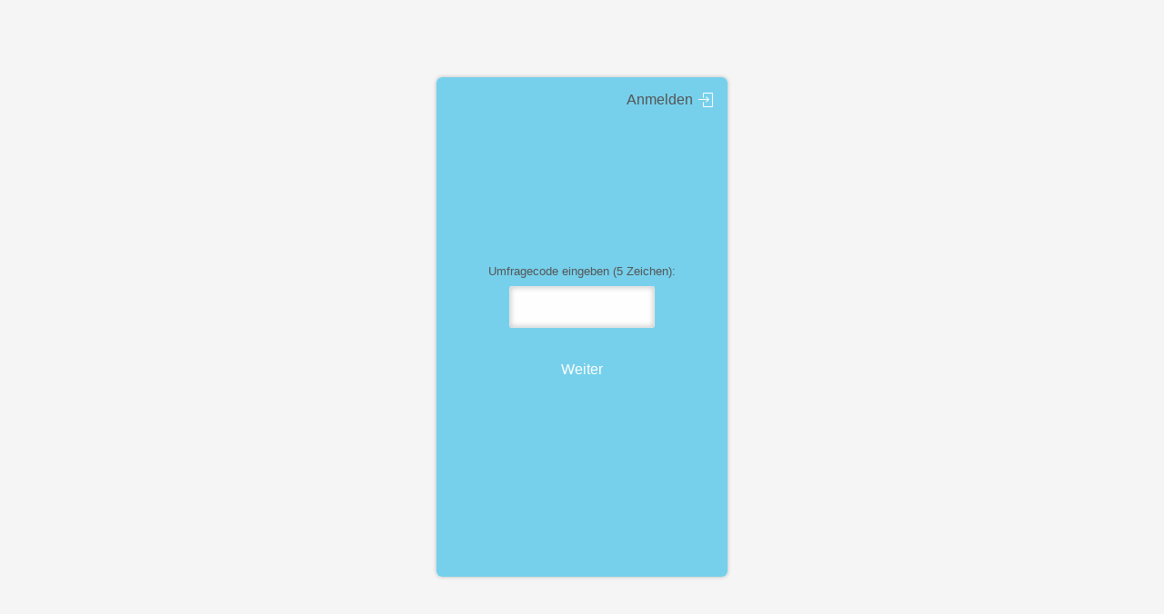

--- FILE ---
content_type: text/html; charset=utf-8
request_url: https://umfrage.askit-app.de/
body_size: 853
content:

<html lang="de">
<head>
  <meta charset="utf-8">
  <meta http-equiv="x-ua-compatible" content="ie=edge">
  <meta name="viewport" content="width=device-width, initial-scale=1.0, maximum-scale=1, user-scalable=no">
  <meta name="description" content="">
  <meta name="author" content="">
  
  <title>askit</title>
  <link rel="stylesheet" href="https://challenge-app-space.fra1.cdn.digitaloceanspaces.com/media/fonts_icons/simple-line-icons/css/simple-line-icons.css">
  
  <link type="text/css" href="https://challenge-app-space.fra1.cdn.digitaloceanspaces.com/snippetfiles/vue-frontend/css/app.fcdcdaac.css" rel="stylesheet" />
</head>
<body>
  <div id="app"></div>
  <script type="text/javascript" src="https://challenge-app-space.fra1.cdn.digitaloceanspaces.com/snippetfiles/vue-frontend/js/chunk-vendors.ba3c2e27.js" ></script>
  <script type="text/javascript" src="https://challenge-app-space.fra1.cdn.digitaloceanspaces.com/snippetfiles/vue-frontend/js/app.0f0ad7e0.js" ></script>
</body>
</html>
 


--- FILE ---
content_type: text/html; charset=utf-8
request_url: https://umfrage.askit-app.de/
body_size: 701
content:

<html lang="de">
<head>
  <meta charset="utf-8">
  <meta http-equiv="x-ua-compatible" content="ie=edge">
  <meta name="viewport" content="width=device-width, initial-scale=1.0, maximum-scale=1, user-scalable=no">
  <meta name="description" content="">
  <meta name="author" content="">
  
  <title>askit</title>
  <link rel="stylesheet" href="https://challenge-app-space.fra1.cdn.digitaloceanspaces.com/media/fonts_icons/simple-line-icons/css/simple-line-icons.css">
  
  <link type="text/css" href="https://challenge-app-space.fra1.cdn.digitaloceanspaces.com/snippetfiles/vue-frontend/css/app.fcdcdaac.css" rel="stylesheet" />
</head>
<body>
  <div id="app"></div>
  <script type="text/javascript" src="https://challenge-app-space.fra1.cdn.digitaloceanspaces.com/snippetfiles/vue-frontend/js/chunk-vendors.ba3c2e27.js" ></script>
  <script type="text/javascript" src="https://challenge-app-space.fra1.cdn.digitaloceanspaces.com/snippetfiles/vue-frontend/js/app.0f0ad7e0.js" ></script>
</body>
</html>
 


--- FILE ---
content_type: text/css
request_url: https://challenge-app-space.fra1.cdn.digitaloceanspaces.com/snippetfiles/vue-frontend/css/app.fcdcdaac.css
body_size: 5137
content:
.button[data-v-4f737bb0]{z-index:100;background:#76d0eb;color:#323232;border:none;outline:none;width:80%;min-height:44px;max-height:44px;display:flex;justify-content:center;align-items:center;color:#fff;font-size:1.3rem;border-radius:8px;margin-top:1rem;cursor:pointer;transition:.5s}.button[data-v-4f737bb0]:hover{background-color:#76d0eb;color:#fff}button[data-v-4f737bb0]:disabled,button[disabled][data-v-4f737bb0]{background-color:#ccc;color:#777}h1[data-v-763c5f6c],h2[data-v-763c5f6c],h3[data-v-763c5f6c],h4[data-v-763c5f6c],h5[data-v-763c5f6c],h6[data-v-763c5f6c]{display:flex;text-align:center;justify-content:center;max-width:100%}h1[data-v-763c5f6c]{margin:0 1rem 0 1rem;font-size:1.1rem;font-weight:300;min-height:2rem}h2[data-v-763c5f6c]{margin:.5rem 0 .5rem 0;font-size:1rem;font-weight:600}.input-container[data-v-5def9831]{display:flex;flex-direction:column;justify-content:center;align-self:center;text-align:center;font-size:.7rem;margin-top:.5rem;width:80%}.input[data-v-5def9831]{display:flex;justify-content:center;align-items:center;text-align:center;height:2.5rem;margin-bottom:.2rem;font-size:.9rem;font-weight:300;box-sizing:border-box;background:#fefefe;border:1px solid rgba(0,0,0,.1);box-shadow:inset 0 0 6px rgba(0,0,0,.25);border-radius:4px}.input[data-v-5def9831]::-moz-placeholder{color:#ddd}.input[data-v-5def9831]::placeholder{color:#ddd}.form-error-field[data-v-5def9831]{border:1px solid #e94f35}.form-error-text[data-v-43cbac61]{font-size:.7rem;color:#e94f35;text-align:center;margin-bottom:.1rem}.paragraph[data-v-db60d032]{margin:0 .5rem 0 .5rem;font-size:.8rem;text-align:center;color:#555;line-height:1.3;font-weight:400}.textfield-container[data-v-5e14df2f]{align-self:center;font-size:.75rem;margin-top:.5rem;width:90%}.textfield[data-v-5e14df2f]{pointer-events:auto;display:flex;justify-content:flex-start;align-items:flex-start;width:100%;min-height:200px;font-size:1rem;font-weight:400;padding:.75rem;box-sizing:border-box;background:#fefefe;border:1px solid #d9d9d9;border-radius:4px}.textfield[data-v-5e14df2f]::-moz-placeholder{color:#ddd}.textfield[data-v-5e14df2f]::placeholder{color:#ddd}.form-error-field[data-v-5e14df2f]{border:1px solid #e94f35}.question-image-text[data-v-aef1bea2]{position:relative;background-repeat:no-repeat;background-size:cover;background-position:50%;display:flex;width:100%;flex:4;justify-content:center;align-items:center;z-index:10}.overlay[data-v-aef1bea2]{opacity:.5;background-color:#000;position:absolute;left:0;top:0;height:100%;width:100%}.question-text[data-v-aef1bea2]{z-index:50;color:#fff;font-size:1.5rem;font-weight:400;text-align:center;text-shadow:0 0 6px #000;width:80%}.question-container[data-v-71e56452]{z-index:50;width:100%;height:100%;display:flex;flex-direction:column;justify-content:center;align-items:center}.backside-container[data-v-71e56452]{position:relative;z-index:50;font-size:1rem;display:flex;height:100%;flex-direction:column;justify-content:flex-start;align-items:center;flex:1;box-sizing:border-box;padding:32px 20px}.backside-header-icon[data-v-71e56452]{width:1rem;font-size:1.25rem;color:#555}.note-show-question[data-v-71e56452]{position:absolute;display:flex;justify-content:center;align-items:center;top:1.5rem;left:1rem;height:2.25rem;width:2.25rem;background:#fff;color:var(--primary-color);border-radius:50%;border:1px solid var(--primary-color)}.question-navigation[data-v-71e56452]{flex:1;min-height:16%;display:flex;width:100%;align-items:center;justify-content:center;margin-top:-1rem;background:#fff}.button-offset[data-v-71e56452]{margin-top:-1.6rem!important}.question-container[data-v-f2383768]{z-index:50;width:100%;height:100%;display:flex;flex-direction:column;justify-content:center;align-items:center}.backside-container[data-v-f2383768]{z-index:50;font-size:1rem;display:flex;height:100%;flex-direction:column;justify-content:flex-start;align-items:center;flex:1;box-sizing:border-box;padding:32px 20px}.backside-header-icon[data-v-f2383768]{width:1rem;font-size:1.25rem;color:#555}.note-show-question[data-v-f2383768]{position:absolute;display:flex;justify-content:center;align-items:center;top:1.5rem;left:1rem;height:2.25rem;width:2.25rem;background:#fff;color:#629ee4;border-radius:50%;border:1px solid #629ee4;box-shadow:0 0 4px 0 rgba(0,0,0,.15)}.choicebar[data-v-f2383768]{display:flex;width:100%;flex:1;align-self:flex-end;justify-content:center;height:16vh;background:#fff}.choice-container[data-v-f2383768]{width:100%;display:flex;padding-top:1px;justify-content:space-between;align-items:center;background:transparent;margin:0 1rem}.choice-button[data-v-f2383768]{font-size:1.75rem;font-weight:600;width:100%;padding:.5rem;margin:1rem;border-radius:4px;color:#fff}.choice-button-no[data-v-f2383768]{background:#f14848}.choice-button-yes[data-v-f2383768]{background:#50bd4e}.button-offset[data-v-f2383768]{margin-top:-1.6rem!important}.scroll-indicator-container[data-v-5d8ae1ba]{position:absolute;bottom:0;z-index:100}.scroll[data-v-5d8ae1ba]{width:52px;height:50px;border-radius:50%;position:relative;animation:down-5d8ae1ba 1.5s infinite;-webkit-animation:down-5d8ae1ba 1.5s infinite;transition-timing-function:ease}.scroll[data-v-5d8ae1ba]:before{content:"";position:absolute;top:15px;left:18px;width:15px;height:15px;border-left:1px solid #333;border-bottom:1px solid #333;transform:rotate(-45deg)}@keyframes down-5d8ae1ba{0%{transform:translate(0)}20%{transform:translateY(5px)}40%{transform:translate(0)}}@-webkit-keyframes down-5d8ae1ba{0%{transform:translate(0)}20%{transform:translateY(5px)}40%{transform:translate(0)}}.scrollbar-gradient[data-v-65b35db9]{position:absolute;top:-100px;height:100px;width:340px;background:linear-gradient(0deg,#fff,transparent);pointer-events:none}.scrollbar-gradient-space[data-v-65b35db9]{min-height:60px;width:1px}.question-container[data-v-65b35db9]{width:100%;justify-content:center;position:relative}.backside-wrapper[data-v-65b35db9],.question-container[data-v-65b35db9]{z-index:50;height:100%;display:flex;flex-direction:column;align-items:center}.backside-wrapper[data-v-65b35db9]{font-size:1rem;justify-content:flex-start;box-sizing:border-box;padding:32px 20px}.backside-wrapper .backside-content[data-v-65b35db9]{position:relative;display:flex;flex-direction:column;align-items:center;flex:4;min-height:90%}.question-navigation[data-v-65b35db9]{position:relative;flex:1;min-height:16%;display:flex;width:100%;align-items:center;justify-content:center;margin-top:-1rem;background:#fff}.backside-header-icon[data-v-65b35db9]{width:1rem;font-size:1.25rem;color:#555}.choice-form[data-v-65b35db9]{display:flex;flex-direction:column;align-items:center;overflow-y:scroll;height:100%;min-width:245px;margin-bottom:3vh;padding:0 7px 0 11px}.choice-form .choice-form-option[data-v-65b35db9]{text-align:center;margin-top:.5rem;width:220px;padding:.75rem;font-size:1rem;font-weight:600;border-radius:6px;border:1px solid #d9d9d9}.choice-form .choice-form-option__active[data-v-65b35db9]{color:#fff;border:1px solid var(--primary-color);background:var(--primary-color)}.choice-form .choice-form-option input[data-v-65b35db9]{display:none}.scrollbar-gradient[data-v-fa442040]{position:absolute;top:-100px;height:100px;width:340px;background:linear-gradient(0deg,#fff,transparent);pointer-events:none}.scrollbar-gradient-space[data-v-fa442040]{min-height:60px;width:1px}.question-container[data-v-fa442040]{width:100%;justify-content:center;position:relative}.backside-wrapper[data-v-fa442040],.question-container[data-v-fa442040]{z-index:50;height:100%;display:flex;flex-direction:column;align-items:center}.backside-wrapper[data-v-fa442040]{font-size:1rem;justify-content:flex-start;box-sizing:border-box;padding:32px 20px}.backside-wrapper .backside-content[data-v-fa442040]{position:relative;display:flex;flex-direction:column;align-items:center;flex:4;min-height:90%}.question-navigation[data-v-fa442040]{position:relative;flex:1;min-height:16%;display:flex;width:100%;align-items:center;justify-content:center;margin-top:-1rem;background:#fff}.backside-header-icon[data-v-fa442040]{width:1rem;font-size:1.25rem;color:#555}.choice-form[data-v-fa442040]{display:flex;flex-direction:column;align-items:center;overflow-y:scroll;height:100%;min-width:245px;margin-bottom:3vh;padding:0 7px 0 11px}.choice-form .choice-form-option[data-v-fa442040]{text-align:center;margin-top:.5rem;width:220px;padding:.75rem;font-size:1rem;font-weight:600;border-radius:6px;border:1px solid #d9d9d9}.choice-form .choice-form-option__active[data-v-fa442040]{color:#fff;border:1px solid var(--primary-color);background:var(--primary-color)}.choice-form .choice-form-option input[data-v-fa442040]{display:none}.question-container[data-v-dbc34502]{z-index:50;width:100%;height:100%;display:flex;flex-direction:column;justify-content:center;align-items:center;position:relative}.question-slider[data-v-dbc34502]{display:flex;flex:1;flex-direction:row;justify-content:space-between;max-width:88%;width:75vw;height:16vh;align-items:flex-end;z-index:100}.question-slider.continuous[data-v-dbc34502]{align-items:center}.question-slider.interval>div[data-v-dbc34502]{margin-bottom:24px!important}.question-slider-confirmation-btn[data-v-dbc34502]{margin:-1rem 0 1.5rem 0!important;padding:0}.tooltip[data-v-dbc34502]{font-size:2rem;margin-bottom:-3rem;background:none;width:32px;height:0}.tooltip.answered[data-v-dbc34502],.tooltip.continuous[data-v-dbc34502]{margin-bottom:-3rem}.vue-slider-disabled .vue-slider-process{background-color:#a7a7a7}.vue-slider-disabled .vue-slider-dot-handle{border-color:#a7a7a7}.vue-slider-disabled .vue-slider-mark-step-active{box-shadow:0 0 0 2px #a7a7a7}.vue-slider-rail{background-color:#f5f5f5;border-radius:15px;transition:background-color .3s}.vue-slider:hover .vue-slider-rail{background-color:#e1e1e1}.vue-slider-process{background-color:transparent!important;border-radius:15px;transition:background-color .3s}.vue-slider:hover .vue-slider-process{background-color:#69c0ff}.vue-slider-mark-step{width:100%;height:100%;border-radius:50%;box-shadow:0 0 0 2px #e8e8e8;background-color:#fff}.vue-slider-mark-step-active{box-shadow:0 0 0 2px #9cd5ff}.vue-slider:hover .vue-slider-mark-step-active{box-shadow:0 0 0 2px #69c0ff}.vue-slider-mark-label{min-width:2rem;transform:translate(-50%,-100%)!important;margin-top:0!important;top:-16px!important;font-size:12px;text-align:center;white-space:pre-wrap;background:#fff;padding:5px;border-radius:3px}.vue-slider-dot-handle{cursor:pointer;width:100%;height:100%;border-radius:50%;background-color:#fff;border:2px solid #9cd5ff;box-sizing:border-box;transition:box-shadow .3s,border-color .3s}.vue-slider:hover .vue-slider-dot-handle{border-color:#69c0ff}.vue-slider-dot-handle-focus{border-color:#36abff;box-shadow:0 0 0 5px rgba(54,171,255,.2)}.vue-slider-dot-handle:hover,.vue-slider:hover .vue-slider-dot-handle-focus,.vue-slider:hover .vue-slider-dot-handle:hover{border-color:#36abff}.vue-slider-dot-handle-disabled{cursor:not-allowed;border-color:#ddd!important}.vue-slider-dot-tooltip-inner{font-size:14px;white-space:nowrap;padding:6px 8px;color:#fff;border-radius:5px;border-color:rgba(0,0,0,.75);background-color:rgba(0,0,0,.75);box-shadow:0 2px 8px rgba(0,0,0,.15);transform:scale(.9);transition:transform .3s}.vue-slider-dot-tooltip-inner:after{content:"";position:absolute}.vue-slider-dot-tooltip-inner-top:after{top:100%;left:50%;transform:translate(-50%);height:0;width:0;border-color:transparent;border-style:solid;border-width:5px;border-top-color:inherit}.vue-slider-dot-tooltip-inner-bottom:after{bottom:100%;left:50%;transform:translate(-50%);height:0;width:0;border-color:transparent;border-style:solid;border-width:5px;border-bottom-color:inherit}.vue-slider-dot-tooltip-inner-left:after{left:100%;top:50%;transform:translateY(-50%);height:0;width:0;border-color:transparent;border-style:solid;border-width:5px;border-left-color:inherit}.vue-slider-dot-tooltip-inner-right:after{right:100%;top:50%;transform:translateY(-50%);height:0;width:0;border-color:transparent;border-style:solid;border-width:5px;border-right-color:inherit}.vue-slider-dot-tooltip-inner-top{transform-origin:50% 100%}.vue-slider-dot-tooltip-inner-bottom{transform-origin:50% 0}.vue-slider-dot-tooltip-inner-left{transform-origin:100% 50%}.vue-slider-dot-tooltip-inner-right{transform-origin:0 50%}.vue-slider-dot-tooltip-show,.vue-slider-dot:hover .vue-slider-dot-tooltip{opacity:1;visibility:visible}.vue-slider-dot-tooltip-show .vue-slider-dot-tooltip-inner,.vue-slider-dot:hover .vue-slider-dot-tooltip .vue-slider-dot-tooltip-inner{transform:scale(1)}.question-container[data-v-34f846c8]{z-index:50;font-size:.9rem;display:flex;height:100%;width:100%;flex-direction:column;align-items:center;justify-content:flex-start;flex:1;box-sizing:border-box;padding:4vh 4vw 0 4vw}.question-container h1[data-v-34f846c8]{width:auto!important;font-weight:700;font-size:1.3rem}.question-container .question-container-explainer-text[data-v-34f846c8]{display:flex;flex-direction:column;align-items:center;margin:1vh 3vw 4vh 3vw;padding:0 0 3vh 0;border-top:1px solid #d4d4d4;border-bottom:1px solid #d4d4d4;height:auto;width:100%;overflow-y:scroll;overflow-x:hidden}.question-container .question-container-explainer-text .paragraph[data-v-34f846c8]{-webkit-hyphens:auto;hyphens:auto;width:100%;font-size:1rem;line-height:1.5;text-align:left}.question-navigation[data-v-34f846c8]{display:flex;width:100%;flex:1;align-self:flex-end;justify-content:center;margin-bottom:2rem}.button-offset[data-v-34f846c8]{z-index:100!important;margin-top:-1.6rem!important}.throwout-overlay-container[data-v-8ae4e8f8]{z-index:1000;display:flex;justify-content:flex-start;align-items:center;position:absolute;width:100%;height:100%;background-color:transparent}.throwout-icon-container[data-v-8ae4e8f8]{position:absolute;padding:1rem;overflow:hidden}.throwout-icon-container.right[data-v-8ae4e8f8]{top:1rem;left:-4.5rem;transform:rotate(-6deg)}.throwout-icon-container.left[data-v-8ae4e8f8]{top:1rem;right:-4.5rem;transform:rotate(6deg)}.throwout-icon-container.up[data-v-8ae4e8f8]{bottom:-5rem;right:-2rem;transform:rotate(152deg)}.throwout-icon-container.down[data-v-8ae4e8f8]{top:-4rem;left:-2rem;transform:rotate(-28deg)}.throwout-icon-container .throwout-icon[data-v-8ae4e8f8]{font-size:8rem}.card[data-v-5cc7d859]{z-index:50;position:relative;margin-top:10vh;height:74vh;width:88vw;max-height:100%;max-width:100%;display:flex;justify-content:center;align-items:center;background-color:#fff;border-radius:8px;border:1px solid #d9d9d9;overflow:hidden;word-break:normal}.card[data-v-5cc7d859] ::-webkit-scrollbar{width:5px}.card[data-v-5cc7d859] ::-webkit-scrollbar-track{background:#d9d9d9}.card[data-v-5cc7d859] ::-webkit-scrollbar-thumb{background:#999}.card[data-v-5cc7d859] ::-webkit-scrollbar-thumb:hover{background:#555}.modal[data-v-26313016]{display:flex;justify-content:center;padding-bottom:.75rem}.modal[data-v-26313016] ::-webkit-scrollbar{display:none}.overlay[data-v-26313016]{z-index:1000;top:0;position:absolute;width:100%;height:100%;background:var(--primary-color);opacity:.9}.modal-card[data-v-26313016]{z-index:1000;position:absolute;width:88%;height:80%;display:flex;top:6%;justify-content:center;align-items:center;background-color:#fff;border-radius:12px;box-shadow:0 0 15px 0 var(--primary-color);overflow:hidden}.modal-card .modal-content-container[data-v-26313016]{height:100%;overflow-y:scroll;font-size:1rem;display:flex;flex-direction:column;justify-content:flex-start;align-items:center;flex:1;box-sizing:border-box;padding:12px}.modal-card .modal-close-icon[data-v-26313016]{position:absolute;right:4%;top:1rem;font-size:1.5rem;color:#555;cursor:pointer;z-index:100}.modal-missing-top[data-v-ed5b441c]{flex:1;display:flex;flex-direction:column;align-items:center}.modal-missing-top .modal-heading[data-v-ed5b441c]{margin-top:.5rem;margin-bottom:.5rem;font-size:1rem;font-weight:600;text-align:center}.modal-missing-bottom[data-v-ed5b441c]{display:flex;margin-bottom:1rem;flex-direction:column;align-items:center;width:100%}.modal-missing-bottom .modal-counter[data-v-ed5b441c]{font-size:14px;font-weight:600;text-align:center}.modal-missing-bottom .modal-counter .counter-done[data-v-ed5b441c]{color:var(--primary-color)}.modal-missing-bottom .end-modal-btn-container[data-v-ed5b441c]{display:flex;flex-direction:column;align-items:center;width:100%}.modal-missing-bottom .end-modal-btn[data-v-ed5b441c]{min-height:55px;font-size:1rem}.modal-missing-bottom .end-modal-btn__filled[data-v-ed5b441c]{background:var(--secundary-color);color:#fff}.modal-missing-bottom .end-modal-btn__outline[data-v-ed5b441c]{background:#fff;color:var(--secundary-color);border:2px solid var(--secundary-color)}.modal-wrapper__inner[data-v-71191222],.modal-wrapper__outer[data-v-71191222]{display:flex;flex-direction:column;flex:1;width:100%}.modal-heading[data-v-71191222]{margin-top:.5rem;margin-bottom:.5rem;font-size:1rem;font-weight:600;text-align:center}.modal-subheading[data-v-71191222]{font-size:13px;text-align:center}.modal-success-top[data-v-71191222]{flex-grow:1;display:flex;flex-direction:column;align-items:center;justify-content:center}.modal-success-bottom[data-v-71191222]{display:flex;margin-bottom:1rem;flex-direction:column;align-items:center;width:100%}.modal-action-container[data-v-71191222]{display:flex;flex-direction:column;align-items:center;margin-top:.5rem;width:100%}.modal-end-survey-btn[data-v-71191222]{background:#fff;color:#333;border:1px solid #333;padding:0 24px}.modal-privacy[data-v-71191222]{font-size:.65rem;text-align:center;line-height:1;width:80%}.mail-popup[data-v-71191222]{display:flex;flex-direction:column;flex:1}.mail-popup .mail-popup-icon[data-v-71191222]{display:flex;justify-content:center;align-items:center;font-size:6rem;opacity:.8;color:var(--secundary-color);width:100%;margin:1rem 0}.tan-popup[data-v-71191222]{display:flex;flex-direction:column;align-items:center;text-align:center;margin:1rem 0}.tan-popup .sl-icon[data-v-71191222]{margin:1rem;font-size:32vw}.tan-popup .sl-icon.icon-check[data-v-71191222]{color:rgba(125,211,33,.75)}.tan-popup .sl-icon.icon-close[data-v-71191222]{color:rgba(208,2,26,.5)}.modal-counter[data-v-71191222]{font-size:13px;text-align:center}.end-modal-btn[data-v-71191222]{min-height:55px;font-size:1rem}.end-modal-btn__filled[data-v-71191222]{background:var(--secundary-color);color:#fff}.end-modal-btn__outline[data-v-71191222]{background:#fff;color:var(--secundary-color);border:2px solid var(--secundary-color)}.info-container[data-v-ec9f819a]{margin:0!important;padding-bottom:.5rem;display:flex;flex-direction:column;justify-content:flex-start;flex-wrap:nowrap!important;overflow-y:scroll;height:100%;max-height:400px;width:100%;text-align:center}.info-heading[data-v-ec9f819a]{margin:24px 0 .25rem 0!important;font-size:1rem;font-weight:600}.info-content[data-v-ec9f819a] img{max-width:200px;max-height:200px;margin:1rem 0}.info-content[data-v-ec9f819a] p{margin:0}.info-content[data-v-ec9f819a] a{color:var(--text-color);text-decoration:underline}.info-content[data-v-ec9f819a] a:hover{color:var(--secundary-color)}.startscreen-inner[data-v-c7691dac]{display:flex;flex-direction:column;align-items:center;justify-content:center;text-align:center;padding:16px}.startscreen-inner[data-v-c7691dac] img{max-height:200px;max-width:80%;border:16px solid #fff;border-radius:4px}.startscreen-inner[data-v-c7691dac] p{margin:.75rem 0;font-size:.8rem}.startscreen-inner[data-v-c7691dac] h1{margin:1.5rem 0 .75rem 0;font-size:32px}.startscreen-inner[data-v-c7691dac] h2{margin:1.5rem 0 .75rem 0;font-size:1.25rem}.rotation-container[data-v-0405e657]{display:flex;flex-direction:column;align-items:center;height:100vh}.rotation-icon[data-v-0405e657]{margin-top:17.5vh;font-size:6rem;transform:rotate(100deg)}.rotation-text[data-v-0405e657]{font-size:1rem}.iframe-container[data-v-4ab40a0e]{background:#f5f5f5;height:100vh;width:100vw;display:flex;justify-content:center;align-items:center}.iframe-container iframe[data-v-4ab40a0e]{background:#fff;border-radius:6px;border:none;box-shadow:0 0 4px 0 rgba(0,0,0,.25);width:320px;height:550px}.desktop-warning-container[data-v-4ab40a0e]{display:flex;flex-direction:column;align-items:center;height:100vh}.desktop-warning-icon[data-v-4ab40a0e]{margin-top:25vh;font-size:6rem}.desktop-warning-text[data-v-4ab40a0e]{padding-top:-1rem;font-size:1rem}.main-container{font-size:1.1rem;display:flex;height:100%;width:100vw;flex-direction:column;justify-content:flex-start;align-items:center}.test-modus-indicator{position:absolute;z-index:1000;width:32vw;text-align:center;top:13vh;left:31vw;background:#fff;color:#f56c6c;font-size:110%;font-weight:600;padding:4px 8px 4px 8px;border-radius:4px;border:2px solid #f56c6c;box-shadow:0 0 4px 0 rgba(0,0,0,.25)}*{font-family:Open Sans,Arial,sans-serif}body,html{position:fixed;overflow:hidden;scroll-behavior:smooth;-webkit-overflow-scrolling:touch}body{background-color:#fff;margin:0;height:100vh;width:100vw;font-weight:400;font-size:16px;display:flex;align-items:flex-start;justify-content:center}body ::-webkit-scrollbar{width:0}body div,body form{-ms-overflow-style:none;scrollbar-width:none}body a{color:var(--primary-color);cursor:pointer;text-decoration:none}body h2{font-size:1rem}body button{background:transparent;border:none;outline:none;padding:0}body input,body textarea{outline:none;border:none;resize:none}@media only screen and (min-width:1025px){#router-view{display:none}}@font-face{font-family:Open Sans,sans-serif!important;src:url(/fonts/OpenSans-Light.ttf) format("ttf");font-weight:300;font-style:light}@font-face{font-family:Open Sans,sans-serif!important;src:url(/fonts/OpenSans-Regular.ttf) format("ttf");font-weight:400;font-style:regular}@font-face{font-family:Open Sans,sans-serif!important;src:url(/fonts/OpenSans-Semibold.ttf) format("ttf");font-weight:600;font-style:semibold}@font-face{font-family:Open Sans,sans-serif!important;src:url(/fonts/OpenSans-Bold.ttf) format("ttf");font-weight:700;font-style:bold}.pollcode-prompt-container[data-v-2bfa9521]{background:var(--secundary-color);display:flex;flex-direction:column;align-items:center;justify-content:center;height:100vh;width:100vw}.pollcode-btn[data-v-2bfa9521]{font-size:1rem;background:none!important}.pollcode-prompt-admin-btn[data-v-2bfa9521]{display:flex;align-items:center;justify-content:space-between;position:absolute;padding:1rem 1rem;top:0;right:0;font-size:1rem;cursor:pointer;color:#555}.pollcode-prompt-admin-btn .sl-icon[data-v-2bfa9521]{color:#fff;margin-left:6px}.tan-input[data-v-7a4442a4]{width:80%}.modal-input-container[data-v-7a4442a4]{display:flex;flex-direction:column;align-items:center;width:80%}.tan[data-v-7a4442a4]{height:100vh;display:flex;justify-content:center}.tan-verification-status[data-v-7a4442a4]{text-align:center}.tan-verification-status .icon-check[data-v-7a4442a4]{margin:1rem;font-size:32vw;color:rgba(125,211,33,.75)}.modal-tan-invalid[data-v-7a4442a4]{font-size:.75rem;margin-bottom:.5rem;text-align:center;line-height:1.2;width:100%;color:red}.modal-input{pointer-events:auto;display:flex;justify-content:flex-start;align-items:flex-start;text-align:center;width:50%;margin:.5rem 0;padding:.5rem .1rem;font-size:1.5rem;font-weight:400;letter-spacing:.5rem;box-sizing:border-box;background:#fefefe;border:1px solid rgba(0,0,0,.1);box-shadow:inset 0 0 6px rgba(0,0,0,.25);border-radius:.75vw}.modal-input::-moz-placeholder{color:#ddd}.modal-input::placeholder{color:#ddd}.startscreen-btn{color:#fff;font-size:1rem}.startscreen-container-outer[data-v-2010c2c7]{display:flex;flex-direction:column;align-items:center;overflow-y:scroll;min-height:100vh;min-width:100%;padding:.5rem 2rem 3rem 2rem;background:var(--secondary-color)}.link[data-v-2010c2c7]{margin-top:1rem;font-size:14px;text-align:center;line-height:1.3;font-weight:400;cursor:pointer}.modal-privacy[data-v-2010c2c7]{font-size:.65rem;text-align:center;line-height:1;width:100%}.mail-popup[data-v-2010c2c7]{display:flex;flex-direction:column;align-items:center;position:relative;padding:.5rem 1rem 1rem;margin:2.5rem .5rem 0 .5rem;box-sizing:border-box;background:#fff;height:100%;box-shadow:0 0 5px 0 var(--secundary-color);border-radius:4px}.mail-popup .mail-popup-icon[data-v-2010c2c7]{display:flex;justify-content:center;align-items:center;font-size:6rem;opacity:.2;color:var(--secundary-color);width:100%;margin:1rem 0}.navbar[data-v-bd57e6d8]{z-index:500;display:flex;justify-content:center;position:absolute;height:40px;width:100vw;max-width:100%;background:#fff;box-shadow:0 0 4px 0 rgba(0,0,0,.25)}.navbar .menu-container[data-v-bd57e6d8]{display:flex;width:90%;justify-content:space-between;align-items:center}.menu-button[data-v-bd57e6d8]{display:flex;justify-content:center;align-items:center;height:1.75rem;width:1rem}.circle[data-v-bd57e6d8]{background:#e2e2e2;border-radius:50%;width:6px;height:6px}.question-answered[data-v-bd57e6d8]{background:var(--primary-color)}.active[data-v-bd57e6d8]{background:var(--secundary-color);width:10px;height:10px}.inactive-overlay[data-v-c3a6f9e0]{position:absolute;width:100vw;height:100vh;background:#fff;display:flex;flex-direction:column;justify-content:center;align-items:center}.inactive-overlay .inactive-icon[data-v-c3a6f9e0]{font-size:15rem;color:#e4e7ed;margin-bottom:1rem}.inactive-overlay .inactive-text[data-v-c3a6f9e0]{font-size:1.4rem;color:var(--text-color);font-weight:600}.info-button[data-v-c3a6f9e0]{position:absolute;z-index:999;right:.5rem;top:3rem;background:#fff;border-radius:50%;height:2.9rem;width:2.9rem;border:.16rem solid var(--primary-color)}.info-button .info-icon[data-v-c3a6f9e0]{font-size:2rem;font-weight:400;color:var(--primary-color);line-height:1}.placeholder-card[data-v-c3a6f9e0]{z-index:0;top:10vh;position:absolute;height:calc(74vh - 1px);width:calc(88vw - 1px);display:flex;justify-content:center;align-items:center;background-color:#fff;border-radius:8px;overflow:hidden;border:1px solid #d9d9d9}.loading[data-v-c3a6f9e0]{top:0;position:absolute;z-index:1000;width:100vw;height:100vh;background:rgba(0,0,0,.25)}.end-screen[data-v-ddeb9f12]{display:flex;flex-direction:column;justify-content:center}.end-screen .end-screen-logo[data-v-ddeb9f12]{width:5rem;margin:1rem auto .1rem auto}.end-screen__top[data-v-ddeb9f12]{display:flex;align-items:center;flex:1}.end-screen__bottom[data-v-ddeb9f12]{font-size:14px;margin:auto auto;text-align:center;min-height:20vh;width:70vw;margin-bottom:6rem;padding:.25rem 1rem;background:#fff;border-radius:8px}.end-screen-wrapper[data-v-ddeb9f12]{background:var(--secundary-color);display:flex;flex-direction:column;justify-content:center;align-items:center;min-height:100vh;width:100vw}.end-screen-wrapper .end-screen-title[data-v-ddeb9f12]{font-size:1.5rem;text-align:center}.end-screen-wrapper .end-screen-text[data-v-ddeb9f12]{font-size:1rem;text-align:center;line-height:1.5;max-width:12rem}.verification-screen-heading[data-v-7e9e7e64]{margin-top:2rem;margin-bottom:.25rem;font-size:1.2rem;font-weight:600;text-align:center}.verification-status[data-v-7e9e7e64]{margin:1rem}.verification-status .icon-check[data-v-7e9e7e64]{font-size:32vw}.verification-status .icon-check__true[data-v-7e9e7e64]{color:var(--secundary-color)}.verification-status .icon-check__false[data-v-7e9e7e64]{color:#cdcdcd}

--- FILE ---
content_type: text/css
request_url: https://challenge-app-space.fra1.cdn.digitaloceanspaces.com/snippetfiles/vue-frontend/css/app.fcdcdaac.css
body_size: 4548
content:
.button[data-v-4f737bb0]{z-index:100;background:#76d0eb;color:#323232;border:none;outline:none;width:80%;min-height:44px;max-height:44px;display:flex;justify-content:center;align-items:center;color:#fff;font-size:1.3rem;border-radius:8px;margin-top:1rem;cursor:pointer;transition:.5s}.button[data-v-4f737bb0]:hover{background-color:#76d0eb;color:#fff}button[data-v-4f737bb0]:disabled,button[disabled][data-v-4f737bb0]{background-color:#ccc;color:#777}h1[data-v-763c5f6c],h2[data-v-763c5f6c],h3[data-v-763c5f6c],h4[data-v-763c5f6c],h5[data-v-763c5f6c],h6[data-v-763c5f6c]{display:flex;text-align:center;justify-content:center;max-width:100%}h1[data-v-763c5f6c]{margin:0 1rem 0 1rem;font-size:1.1rem;font-weight:300;min-height:2rem}h2[data-v-763c5f6c]{margin:.5rem 0 .5rem 0;font-size:1rem;font-weight:600}.input-container[data-v-5def9831]{display:flex;flex-direction:column;justify-content:center;align-self:center;text-align:center;font-size:.7rem;margin-top:.5rem;width:80%}.input[data-v-5def9831]{display:flex;justify-content:center;align-items:center;text-align:center;height:2.5rem;margin-bottom:.2rem;font-size:.9rem;font-weight:300;box-sizing:border-box;background:#fefefe;border:1px solid rgba(0,0,0,.1);box-shadow:inset 0 0 6px rgba(0,0,0,.25);border-radius:4px}.input[data-v-5def9831]::-moz-placeholder{color:#ddd}.input[data-v-5def9831]::placeholder{color:#ddd}.form-error-field[data-v-5def9831]{border:1px solid #e94f35}.form-error-text[data-v-43cbac61]{font-size:.7rem;color:#e94f35;text-align:center;margin-bottom:.1rem}.paragraph[data-v-db60d032]{margin:0 .5rem 0 .5rem;font-size:.8rem;text-align:center;color:#555;line-height:1.3;font-weight:400}.textfield-container[data-v-5e14df2f]{align-self:center;font-size:.75rem;margin-top:.5rem;width:90%}.textfield[data-v-5e14df2f]{pointer-events:auto;display:flex;justify-content:flex-start;align-items:flex-start;width:100%;min-height:200px;font-size:1rem;font-weight:400;padding:.75rem;box-sizing:border-box;background:#fefefe;border:1px solid #d9d9d9;border-radius:4px}.textfield[data-v-5e14df2f]::-moz-placeholder{color:#ddd}.textfield[data-v-5e14df2f]::placeholder{color:#ddd}.form-error-field[data-v-5e14df2f]{border:1px solid #e94f35}.question-image-text[data-v-aef1bea2]{position:relative;background-repeat:no-repeat;background-size:cover;background-position:50%;display:flex;width:100%;flex:4;justify-content:center;align-items:center;z-index:10}.overlay[data-v-aef1bea2]{opacity:.5;background-color:#000;position:absolute;left:0;top:0;height:100%;width:100%}.question-text[data-v-aef1bea2]{z-index:50;color:#fff;font-size:1.5rem;font-weight:400;text-align:center;text-shadow:0 0 6px #000;width:80%}.question-container[data-v-71e56452]{z-index:50;width:100%;height:100%;display:flex;flex-direction:column;justify-content:center;align-items:center}.backside-container[data-v-71e56452]{position:relative;z-index:50;font-size:1rem;display:flex;height:100%;flex-direction:column;justify-content:flex-start;align-items:center;flex:1;box-sizing:border-box;padding:32px 20px}.backside-header-icon[data-v-71e56452]{width:1rem;font-size:1.25rem;color:#555}.note-show-question[data-v-71e56452]{position:absolute;display:flex;justify-content:center;align-items:center;top:1.5rem;left:1rem;height:2.25rem;width:2.25rem;background:#fff;color:var(--primary-color);border-radius:50%;border:1px solid var(--primary-color)}.question-navigation[data-v-71e56452]{flex:1;min-height:16%;display:flex;width:100%;align-items:center;justify-content:center;margin-top:-1rem;background:#fff}.button-offset[data-v-71e56452]{margin-top:-1.6rem!important}.question-container[data-v-f2383768]{z-index:50;width:100%;height:100%;display:flex;flex-direction:column;justify-content:center;align-items:center}.backside-container[data-v-f2383768]{z-index:50;font-size:1rem;display:flex;height:100%;flex-direction:column;justify-content:flex-start;align-items:center;flex:1;box-sizing:border-box;padding:32px 20px}.backside-header-icon[data-v-f2383768]{width:1rem;font-size:1.25rem;color:#555}.note-show-question[data-v-f2383768]{position:absolute;display:flex;justify-content:center;align-items:center;top:1.5rem;left:1rem;height:2.25rem;width:2.25rem;background:#fff;color:#629ee4;border-radius:50%;border:1px solid #629ee4;box-shadow:0 0 4px 0 rgba(0,0,0,.15)}.choicebar[data-v-f2383768]{display:flex;width:100%;flex:1;align-self:flex-end;justify-content:center;height:16vh;background:#fff}.choice-container[data-v-f2383768]{width:100%;display:flex;padding-top:1px;justify-content:space-between;align-items:center;background:transparent;margin:0 1rem}.choice-button[data-v-f2383768]{font-size:1.75rem;font-weight:600;width:100%;padding:.5rem;margin:1rem;border-radius:4px;color:#fff}.choice-button-no[data-v-f2383768]{background:#f14848}.choice-button-yes[data-v-f2383768]{background:#50bd4e}.button-offset[data-v-f2383768]{margin-top:-1.6rem!important}.scroll-indicator-container[data-v-5d8ae1ba]{position:absolute;bottom:0;z-index:100}.scroll[data-v-5d8ae1ba]{width:52px;height:50px;border-radius:50%;position:relative;animation:down-5d8ae1ba 1.5s infinite;-webkit-animation:down-5d8ae1ba 1.5s infinite;transition-timing-function:ease}.scroll[data-v-5d8ae1ba]:before{content:"";position:absolute;top:15px;left:18px;width:15px;height:15px;border-left:1px solid #333;border-bottom:1px solid #333;transform:rotate(-45deg)}@keyframes down-5d8ae1ba{0%{transform:translate(0)}20%{transform:translateY(5px)}40%{transform:translate(0)}}@-webkit-keyframes down-5d8ae1ba{0%{transform:translate(0)}20%{transform:translateY(5px)}40%{transform:translate(0)}}.scrollbar-gradient[data-v-65b35db9]{position:absolute;top:-100px;height:100px;width:340px;background:linear-gradient(0deg,#fff,transparent);pointer-events:none}.scrollbar-gradient-space[data-v-65b35db9]{min-height:60px;width:1px}.question-container[data-v-65b35db9]{width:100%;justify-content:center;position:relative}.backside-wrapper[data-v-65b35db9],.question-container[data-v-65b35db9]{z-index:50;height:100%;display:flex;flex-direction:column;align-items:center}.backside-wrapper[data-v-65b35db9]{font-size:1rem;justify-content:flex-start;box-sizing:border-box;padding:32px 20px}.backside-wrapper .backside-content[data-v-65b35db9]{position:relative;display:flex;flex-direction:column;align-items:center;flex:4;min-height:90%}.question-navigation[data-v-65b35db9]{position:relative;flex:1;min-height:16%;display:flex;width:100%;align-items:center;justify-content:center;margin-top:-1rem;background:#fff}.backside-header-icon[data-v-65b35db9]{width:1rem;font-size:1.25rem;color:#555}.choice-form[data-v-65b35db9]{display:flex;flex-direction:column;align-items:center;overflow-y:scroll;height:100%;min-width:245px;margin-bottom:3vh;padding:0 7px 0 11px}.choice-form .choice-form-option[data-v-65b35db9]{text-align:center;margin-top:.5rem;width:220px;padding:.75rem;font-size:1rem;font-weight:600;border-radius:6px;border:1px solid #d9d9d9}.choice-form .choice-form-option__active[data-v-65b35db9]{color:#fff;border:1px solid var(--primary-color);background:var(--primary-color)}.choice-form .choice-form-option input[data-v-65b35db9]{display:none}.scrollbar-gradient[data-v-fa442040]{position:absolute;top:-100px;height:100px;width:340px;background:linear-gradient(0deg,#fff,transparent);pointer-events:none}.scrollbar-gradient-space[data-v-fa442040]{min-height:60px;width:1px}.question-container[data-v-fa442040]{width:100%;justify-content:center;position:relative}.backside-wrapper[data-v-fa442040],.question-container[data-v-fa442040]{z-index:50;height:100%;display:flex;flex-direction:column;align-items:center}.backside-wrapper[data-v-fa442040]{font-size:1rem;justify-content:flex-start;box-sizing:border-box;padding:32px 20px}.backside-wrapper .backside-content[data-v-fa442040]{position:relative;display:flex;flex-direction:column;align-items:center;flex:4;min-height:90%}.question-navigation[data-v-fa442040]{position:relative;flex:1;min-height:16%;display:flex;width:100%;align-items:center;justify-content:center;margin-top:-1rem;background:#fff}.backside-header-icon[data-v-fa442040]{width:1rem;font-size:1.25rem;color:#555}.choice-form[data-v-fa442040]{display:flex;flex-direction:column;align-items:center;overflow-y:scroll;height:100%;min-width:245px;margin-bottom:3vh;padding:0 7px 0 11px}.choice-form .choice-form-option[data-v-fa442040]{text-align:center;margin-top:.5rem;width:220px;padding:.75rem;font-size:1rem;font-weight:600;border-radius:6px;border:1px solid #d9d9d9}.choice-form .choice-form-option__active[data-v-fa442040]{color:#fff;border:1px solid var(--primary-color);background:var(--primary-color)}.choice-form .choice-form-option input[data-v-fa442040]{display:none}.question-container[data-v-dbc34502]{z-index:50;width:100%;height:100%;display:flex;flex-direction:column;justify-content:center;align-items:center;position:relative}.question-slider[data-v-dbc34502]{display:flex;flex:1;flex-direction:row;justify-content:space-between;max-width:88%;width:75vw;height:16vh;align-items:flex-end;z-index:100}.question-slider.continuous[data-v-dbc34502]{align-items:center}.question-slider.interval>div[data-v-dbc34502]{margin-bottom:24px!important}.question-slider-confirmation-btn[data-v-dbc34502]{margin:-1rem 0 1.5rem 0!important;padding:0}.tooltip[data-v-dbc34502]{font-size:2rem;margin-bottom:-3rem;background:none;width:32px;height:0}.tooltip.answered[data-v-dbc34502],.tooltip.continuous[data-v-dbc34502]{margin-bottom:-3rem}.vue-slider-disabled .vue-slider-process{background-color:#a7a7a7}.vue-slider-disabled .vue-slider-dot-handle{border-color:#a7a7a7}.vue-slider-disabled .vue-slider-mark-step-active{box-shadow:0 0 0 2px #a7a7a7}.vue-slider-rail{background-color:#f5f5f5;border-radius:15px;transition:background-color .3s}.vue-slider:hover .vue-slider-rail{background-color:#e1e1e1}.vue-slider-process{background-color:transparent!important;border-radius:15px;transition:background-color .3s}.vue-slider:hover .vue-slider-process{background-color:#69c0ff}.vue-slider-mark-step{width:100%;height:100%;border-radius:50%;box-shadow:0 0 0 2px #e8e8e8;background-color:#fff}.vue-slider-mark-step-active{box-shadow:0 0 0 2px #9cd5ff}.vue-slider:hover .vue-slider-mark-step-active{box-shadow:0 0 0 2px #69c0ff}.vue-slider-mark-label{min-width:2rem;transform:translate(-50%,-100%)!important;margin-top:0!important;top:-16px!important;font-size:12px;text-align:center;white-space:pre-wrap;background:#fff;padding:5px;border-radius:3px}.vue-slider-dot-handle{cursor:pointer;width:100%;height:100%;border-radius:50%;background-color:#fff;border:2px solid #9cd5ff;box-sizing:border-box;transition:box-shadow .3s,border-color .3s}.vue-slider:hover .vue-slider-dot-handle{border-color:#69c0ff}.vue-slider-dot-handle-focus{border-color:#36abff;box-shadow:0 0 0 5px rgba(54,171,255,.2)}.vue-slider-dot-handle:hover,.vue-slider:hover .vue-slider-dot-handle-focus,.vue-slider:hover .vue-slider-dot-handle:hover{border-color:#36abff}.vue-slider-dot-handle-disabled{cursor:not-allowed;border-color:#ddd!important}.vue-slider-dot-tooltip-inner{font-size:14px;white-space:nowrap;padding:6px 8px;color:#fff;border-radius:5px;border-color:rgba(0,0,0,.75);background-color:rgba(0,0,0,.75);box-shadow:0 2px 8px rgba(0,0,0,.15);transform:scale(.9);transition:transform .3s}.vue-slider-dot-tooltip-inner:after{content:"";position:absolute}.vue-slider-dot-tooltip-inner-top:after{top:100%;left:50%;transform:translate(-50%);height:0;width:0;border-color:transparent;border-style:solid;border-width:5px;border-top-color:inherit}.vue-slider-dot-tooltip-inner-bottom:after{bottom:100%;left:50%;transform:translate(-50%);height:0;width:0;border-color:transparent;border-style:solid;border-width:5px;border-bottom-color:inherit}.vue-slider-dot-tooltip-inner-left:after{left:100%;top:50%;transform:translateY(-50%);height:0;width:0;border-color:transparent;border-style:solid;border-width:5px;border-left-color:inherit}.vue-slider-dot-tooltip-inner-right:after{right:100%;top:50%;transform:translateY(-50%);height:0;width:0;border-color:transparent;border-style:solid;border-width:5px;border-right-color:inherit}.vue-slider-dot-tooltip-inner-top{transform-origin:50% 100%}.vue-slider-dot-tooltip-inner-bottom{transform-origin:50% 0}.vue-slider-dot-tooltip-inner-left{transform-origin:100% 50%}.vue-slider-dot-tooltip-inner-right{transform-origin:0 50%}.vue-slider-dot-tooltip-show,.vue-slider-dot:hover .vue-slider-dot-tooltip{opacity:1;visibility:visible}.vue-slider-dot-tooltip-show .vue-slider-dot-tooltip-inner,.vue-slider-dot:hover .vue-slider-dot-tooltip .vue-slider-dot-tooltip-inner{transform:scale(1)}.question-container[data-v-34f846c8]{z-index:50;font-size:.9rem;display:flex;height:100%;width:100%;flex-direction:column;align-items:center;justify-content:flex-start;flex:1;box-sizing:border-box;padding:4vh 4vw 0 4vw}.question-container h1[data-v-34f846c8]{width:auto!important;font-weight:700;font-size:1.3rem}.question-container .question-container-explainer-text[data-v-34f846c8]{display:flex;flex-direction:column;align-items:center;margin:1vh 3vw 4vh 3vw;padding:0 0 3vh 0;border-top:1px solid #d4d4d4;border-bottom:1px solid #d4d4d4;height:auto;width:100%;overflow-y:scroll;overflow-x:hidden}.question-container .question-container-explainer-text .paragraph[data-v-34f846c8]{-webkit-hyphens:auto;hyphens:auto;width:100%;font-size:1rem;line-height:1.5;text-align:left}.question-navigation[data-v-34f846c8]{display:flex;width:100%;flex:1;align-self:flex-end;justify-content:center;margin-bottom:2rem}.button-offset[data-v-34f846c8]{z-index:100!important;margin-top:-1.6rem!important}.throwout-overlay-container[data-v-8ae4e8f8]{z-index:1000;display:flex;justify-content:flex-start;align-items:center;position:absolute;width:100%;height:100%;background-color:transparent}.throwout-icon-container[data-v-8ae4e8f8]{position:absolute;padding:1rem;overflow:hidden}.throwout-icon-container.right[data-v-8ae4e8f8]{top:1rem;left:-4.5rem;transform:rotate(-6deg)}.throwout-icon-container.left[data-v-8ae4e8f8]{top:1rem;right:-4.5rem;transform:rotate(6deg)}.throwout-icon-container.up[data-v-8ae4e8f8]{bottom:-5rem;right:-2rem;transform:rotate(152deg)}.throwout-icon-container.down[data-v-8ae4e8f8]{top:-4rem;left:-2rem;transform:rotate(-28deg)}.throwout-icon-container .throwout-icon[data-v-8ae4e8f8]{font-size:8rem}.card[data-v-5cc7d859]{z-index:50;position:relative;margin-top:10vh;height:74vh;width:88vw;max-height:100%;max-width:100%;display:flex;justify-content:center;align-items:center;background-color:#fff;border-radius:8px;border:1px solid #d9d9d9;overflow:hidden;word-break:normal}.card[data-v-5cc7d859] ::-webkit-scrollbar{width:5px}.card[data-v-5cc7d859] ::-webkit-scrollbar-track{background:#d9d9d9}.card[data-v-5cc7d859] ::-webkit-scrollbar-thumb{background:#999}.card[data-v-5cc7d859] ::-webkit-scrollbar-thumb:hover{background:#555}.modal[data-v-26313016]{display:flex;justify-content:center;padding-bottom:.75rem}.modal[data-v-26313016] ::-webkit-scrollbar{display:none}.overlay[data-v-26313016]{z-index:1000;top:0;position:absolute;width:100%;height:100%;background:var(--primary-color);opacity:.9}.modal-card[data-v-26313016]{z-index:1000;position:absolute;width:88%;height:80%;display:flex;top:6%;justify-content:center;align-items:center;background-color:#fff;border-radius:12px;box-shadow:0 0 15px 0 var(--primary-color);overflow:hidden}.modal-card .modal-content-container[data-v-26313016]{height:100%;overflow-y:scroll;font-size:1rem;display:flex;flex-direction:column;justify-content:flex-start;align-items:center;flex:1;box-sizing:border-box;padding:12px}.modal-card .modal-close-icon[data-v-26313016]{position:absolute;right:4%;top:1rem;font-size:1.5rem;color:#555;cursor:pointer;z-index:100}.modal-missing-top[data-v-ed5b441c]{flex:1;display:flex;flex-direction:column;align-items:center}.modal-missing-top .modal-heading[data-v-ed5b441c]{margin-top:.5rem;margin-bottom:.5rem;font-size:1rem;font-weight:600;text-align:center}.modal-missing-bottom[data-v-ed5b441c]{display:flex;margin-bottom:1rem;flex-direction:column;align-items:center;width:100%}.modal-missing-bottom .modal-counter[data-v-ed5b441c]{font-size:14px;font-weight:600;text-align:center}.modal-missing-bottom .modal-counter .counter-done[data-v-ed5b441c]{color:var(--primary-color)}.modal-missing-bottom .end-modal-btn-container[data-v-ed5b441c]{display:flex;flex-direction:column;align-items:center;width:100%}.modal-missing-bottom .end-modal-btn[data-v-ed5b441c]{min-height:55px;font-size:1rem}.modal-missing-bottom .end-modal-btn__filled[data-v-ed5b441c]{background:var(--secundary-color);color:#fff}.modal-missing-bottom .end-modal-btn__outline[data-v-ed5b441c]{background:#fff;color:var(--secundary-color);border:2px solid var(--secundary-color)}.modal-wrapper__inner[data-v-71191222],.modal-wrapper__outer[data-v-71191222]{display:flex;flex-direction:column;flex:1;width:100%}.modal-heading[data-v-71191222]{margin-top:.5rem;margin-bottom:.5rem;font-size:1rem;font-weight:600;text-align:center}.modal-subheading[data-v-71191222]{font-size:13px;text-align:center}.modal-success-top[data-v-71191222]{flex-grow:1;display:flex;flex-direction:column;align-items:center;justify-content:center}.modal-success-bottom[data-v-71191222]{display:flex;margin-bottom:1rem;flex-direction:column;align-items:center;width:100%}.modal-action-container[data-v-71191222]{display:flex;flex-direction:column;align-items:center;margin-top:.5rem;width:100%}.modal-end-survey-btn[data-v-71191222]{background:#fff;color:#333;border:1px solid #333;padding:0 24px}.modal-privacy[data-v-71191222]{font-size:.65rem;text-align:center;line-height:1;width:80%}.mail-popup[data-v-71191222]{display:flex;flex-direction:column;flex:1}.mail-popup .mail-popup-icon[data-v-71191222]{display:flex;justify-content:center;align-items:center;font-size:6rem;opacity:.8;color:var(--secundary-color);width:100%;margin:1rem 0}.tan-popup[data-v-71191222]{display:flex;flex-direction:column;align-items:center;text-align:center;margin:1rem 0}.tan-popup .sl-icon[data-v-71191222]{margin:1rem;font-size:32vw}.tan-popup .sl-icon.icon-check[data-v-71191222]{color:rgba(125,211,33,.75)}.tan-popup .sl-icon.icon-close[data-v-71191222]{color:rgba(208,2,26,.5)}.modal-counter[data-v-71191222]{font-size:13px;text-align:center}.end-modal-btn[data-v-71191222]{min-height:55px;font-size:1rem}.end-modal-btn__filled[data-v-71191222]{background:var(--secundary-color);color:#fff}.end-modal-btn__outline[data-v-71191222]{background:#fff;color:var(--secundary-color);border:2px solid var(--secundary-color)}.info-container[data-v-ec9f819a]{margin:0!important;padding-bottom:.5rem;display:flex;flex-direction:column;justify-content:flex-start;flex-wrap:nowrap!important;overflow-y:scroll;height:100%;max-height:400px;width:100%;text-align:center}.info-heading[data-v-ec9f819a]{margin:24px 0 .25rem 0!important;font-size:1rem;font-weight:600}.info-content[data-v-ec9f819a] img{max-width:200px;max-height:200px;margin:1rem 0}.info-content[data-v-ec9f819a] p{margin:0}.info-content[data-v-ec9f819a] a{color:var(--text-color);text-decoration:underline}.info-content[data-v-ec9f819a] a:hover{color:var(--secundary-color)}.startscreen-inner[data-v-c7691dac]{display:flex;flex-direction:column;align-items:center;justify-content:center;text-align:center;padding:16px}.startscreen-inner[data-v-c7691dac] img{max-height:200px;max-width:80%;border:16px solid #fff;border-radius:4px}.startscreen-inner[data-v-c7691dac] p{margin:.75rem 0;font-size:.8rem}.startscreen-inner[data-v-c7691dac] h1{margin:1.5rem 0 .75rem 0;font-size:32px}.startscreen-inner[data-v-c7691dac] h2{margin:1.5rem 0 .75rem 0;font-size:1.25rem}.rotation-container[data-v-0405e657]{display:flex;flex-direction:column;align-items:center;height:100vh}.rotation-icon[data-v-0405e657]{margin-top:17.5vh;font-size:6rem;transform:rotate(100deg)}.rotation-text[data-v-0405e657]{font-size:1rem}.iframe-container[data-v-4ab40a0e]{background:#f5f5f5;height:100vh;width:100vw;display:flex;justify-content:center;align-items:center}.iframe-container iframe[data-v-4ab40a0e]{background:#fff;border-radius:6px;border:none;box-shadow:0 0 4px 0 rgba(0,0,0,.25);width:320px;height:550px}.desktop-warning-container[data-v-4ab40a0e]{display:flex;flex-direction:column;align-items:center;height:100vh}.desktop-warning-icon[data-v-4ab40a0e]{margin-top:25vh;font-size:6rem}.desktop-warning-text[data-v-4ab40a0e]{padding-top:-1rem;font-size:1rem}.main-container{font-size:1.1rem;display:flex;height:100%;width:100vw;flex-direction:column;justify-content:flex-start;align-items:center}.test-modus-indicator{position:absolute;z-index:1000;width:32vw;text-align:center;top:13vh;left:31vw;background:#fff;color:#f56c6c;font-size:110%;font-weight:600;padding:4px 8px 4px 8px;border-radius:4px;border:2px solid #f56c6c;box-shadow:0 0 4px 0 rgba(0,0,0,.25)}*{font-family:Open Sans,Arial,sans-serif}body,html{position:fixed;overflow:hidden;scroll-behavior:smooth;-webkit-overflow-scrolling:touch}body{background-color:#fff;margin:0;height:100vh;width:100vw;font-weight:400;font-size:16px;display:flex;align-items:flex-start;justify-content:center}body ::-webkit-scrollbar{width:0}body div,body form{-ms-overflow-style:none;scrollbar-width:none}body a{color:var(--primary-color);cursor:pointer;text-decoration:none}body h2{font-size:1rem}body button{background:transparent;border:none;outline:none;padding:0}body input,body textarea{outline:none;border:none;resize:none}@media only screen and (min-width:1025px){#router-view{display:none}}@font-face{font-family:Open Sans,sans-serif!important;src:url(/fonts/OpenSans-Light.ttf) format("ttf");font-weight:300;font-style:light}@font-face{font-family:Open Sans,sans-serif!important;src:url(/fonts/OpenSans-Regular.ttf) format("ttf");font-weight:400;font-style:regular}@font-face{font-family:Open Sans,sans-serif!important;src:url(/fonts/OpenSans-Semibold.ttf) format("ttf");font-weight:600;font-style:semibold}@font-face{font-family:Open Sans,sans-serif!important;src:url(/fonts/OpenSans-Bold.ttf) format("ttf");font-weight:700;font-style:bold}.pollcode-prompt-container[data-v-2bfa9521]{background:var(--secundary-color);display:flex;flex-direction:column;align-items:center;justify-content:center;height:100vh;width:100vw}.pollcode-btn[data-v-2bfa9521]{font-size:1rem;background:none!important}.pollcode-prompt-admin-btn[data-v-2bfa9521]{display:flex;align-items:center;justify-content:space-between;position:absolute;padding:1rem 1rem;top:0;right:0;font-size:1rem;cursor:pointer;color:#555}.pollcode-prompt-admin-btn .sl-icon[data-v-2bfa9521]{color:#fff;margin-left:6px}.tan-input[data-v-7a4442a4]{width:80%}.modal-input-container[data-v-7a4442a4]{display:flex;flex-direction:column;align-items:center;width:80%}.tan[data-v-7a4442a4]{height:100vh;display:flex;justify-content:center}.tan-verification-status[data-v-7a4442a4]{text-align:center}.tan-verification-status .icon-check[data-v-7a4442a4]{margin:1rem;font-size:32vw;color:rgba(125,211,33,.75)}.modal-tan-invalid[data-v-7a4442a4]{font-size:.75rem;margin-bottom:.5rem;text-align:center;line-height:1.2;width:100%;color:red}.modal-input{pointer-events:auto;display:flex;justify-content:flex-start;align-items:flex-start;text-align:center;width:50%;margin:.5rem 0;padding:.5rem .1rem;font-size:1.5rem;font-weight:400;letter-spacing:.5rem;box-sizing:border-box;background:#fefefe;border:1px solid rgba(0,0,0,.1);box-shadow:inset 0 0 6px rgba(0,0,0,.25);border-radius:.75vw}.modal-input::-moz-placeholder{color:#ddd}.modal-input::placeholder{color:#ddd}.startscreen-btn{color:#fff;font-size:1rem}.startscreen-container-outer[data-v-2010c2c7]{display:flex;flex-direction:column;align-items:center;overflow-y:scroll;min-height:100vh;min-width:100%;padding:.5rem 2rem 3rem 2rem;background:var(--secondary-color)}.link[data-v-2010c2c7]{margin-top:1rem;font-size:14px;text-align:center;line-height:1.3;font-weight:400;cursor:pointer}.modal-privacy[data-v-2010c2c7]{font-size:.65rem;text-align:center;line-height:1;width:100%}.mail-popup[data-v-2010c2c7]{display:flex;flex-direction:column;align-items:center;position:relative;padding:.5rem 1rem 1rem;margin:2.5rem .5rem 0 .5rem;box-sizing:border-box;background:#fff;height:100%;box-shadow:0 0 5px 0 var(--secundary-color);border-radius:4px}.mail-popup .mail-popup-icon[data-v-2010c2c7]{display:flex;justify-content:center;align-items:center;font-size:6rem;opacity:.2;color:var(--secundary-color);width:100%;margin:1rem 0}.navbar[data-v-bd57e6d8]{z-index:500;display:flex;justify-content:center;position:absolute;height:40px;width:100vw;max-width:100%;background:#fff;box-shadow:0 0 4px 0 rgba(0,0,0,.25)}.navbar .menu-container[data-v-bd57e6d8]{display:flex;width:90%;justify-content:space-between;align-items:center}.menu-button[data-v-bd57e6d8]{display:flex;justify-content:center;align-items:center;height:1.75rem;width:1rem}.circle[data-v-bd57e6d8]{background:#e2e2e2;border-radius:50%;width:6px;height:6px}.question-answered[data-v-bd57e6d8]{background:var(--primary-color)}.active[data-v-bd57e6d8]{background:var(--secundary-color);width:10px;height:10px}.inactive-overlay[data-v-c3a6f9e0]{position:absolute;width:100vw;height:100vh;background:#fff;display:flex;flex-direction:column;justify-content:center;align-items:center}.inactive-overlay .inactive-icon[data-v-c3a6f9e0]{font-size:15rem;color:#e4e7ed;margin-bottom:1rem}.inactive-overlay .inactive-text[data-v-c3a6f9e0]{font-size:1.4rem;color:var(--text-color);font-weight:600}.info-button[data-v-c3a6f9e0]{position:absolute;z-index:999;right:.5rem;top:3rem;background:#fff;border-radius:50%;height:2.9rem;width:2.9rem;border:.16rem solid var(--primary-color)}.info-button .info-icon[data-v-c3a6f9e0]{font-size:2rem;font-weight:400;color:var(--primary-color);line-height:1}.placeholder-card[data-v-c3a6f9e0]{z-index:0;top:10vh;position:absolute;height:calc(74vh - 1px);width:calc(88vw - 1px);display:flex;justify-content:center;align-items:center;background-color:#fff;border-radius:8px;overflow:hidden;border:1px solid #d9d9d9}.loading[data-v-c3a6f9e0]{top:0;position:absolute;z-index:1000;width:100vw;height:100vh;background:rgba(0,0,0,.25)}.end-screen[data-v-ddeb9f12]{display:flex;flex-direction:column;justify-content:center}.end-screen .end-screen-logo[data-v-ddeb9f12]{width:5rem;margin:1rem auto .1rem auto}.end-screen__top[data-v-ddeb9f12]{display:flex;align-items:center;flex:1}.end-screen__bottom[data-v-ddeb9f12]{font-size:14px;margin:auto auto;text-align:center;min-height:20vh;width:70vw;margin-bottom:6rem;padding:.25rem 1rem;background:#fff;border-radius:8px}.end-screen-wrapper[data-v-ddeb9f12]{background:var(--secundary-color);display:flex;flex-direction:column;justify-content:center;align-items:center;min-height:100vh;width:100vw}.end-screen-wrapper .end-screen-title[data-v-ddeb9f12]{font-size:1.5rem;text-align:center}.end-screen-wrapper .end-screen-text[data-v-ddeb9f12]{font-size:1rem;text-align:center;line-height:1.5;max-width:12rem}.verification-screen-heading[data-v-7e9e7e64]{margin-top:2rem;margin-bottom:.25rem;font-size:1.2rem;font-weight:600;text-align:center}.verification-status[data-v-7e9e7e64]{margin:1rem}.verification-status .icon-check[data-v-7e9e7e64]{font-size:32vw}.verification-status .icon-check__true[data-v-7e9e7e64]{color:var(--secundary-color)}.verification-status .icon-check__false[data-v-7e9e7e64]{color:#cdcdcd}

--- FILE ---
content_type: application/javascript
request_url: https://challenge-app-space.fra1.cdn.digitaloceanspaces.com/snippetfiles/vue-frontend/js/chunk-vendors.ba3c2e27.js
body_size: 187395
content:
(window["webpackJsonp"]=window["webpackJsonp"]||[]).push([["chunk-vendors"],{"07d9":function(t,e,n){e.nextTick=function(t){var e=Array.prototype.slice.call(arguments);e.shift(),setTimeout((function(){t.apply(null,e)}),0)},e.platform=e.arch=e.execPath=e.title="browser",e.pid=1,e.browser=!0,e.env={},e.argv=[],e.binding=function(t){throw new Error("No such module. (Possibly not yet loaded)")},function(){var t,r="/";e.cwd=function(){return r},e.chdir=function(e){t||(t=n("a0d5")),r=t.resolve(e,r)}}(),e.exit=e.kill=e.umask=e.dlopen=e.uptime=e.memoryUsage=e.uvCounters=function(){},e.features={}},"0e19":function(t,e,n){var r=n("4b2c"),i=n("2822"),o=n("907a"),a="[object Null]",s="[object Undefined]",u=r?r.toStringTag:void 0;function c(t){return null==t?void 0===t?s:a:u&&u in Object(t)?i(t):o(t)}t.exports=c},"0f9e":function(t,e,n){"use strict";n.d(e,"c",(function(){return i})),n.d(e,"a",(function(){return o})),n.d(e,"e",(function(){return a})),n.d(e,"b",(function(){return s})),n.d(e,"d",(function(){return u})),n.d(e,"f",(function(){return c}));
/*! *****************************************************************************
Copyright (c) Microsoft Corporation.

Permission to use, copy, modify, and/or distribute this software for any
purpose with or without fee is hereby granted.

THE SOFTWARE IS PROVIDED "AS IS" AND THE AUTHOR DISCLAIMS ALL WARRANTIES WITH
REGARD TO THIS SOFTWARE INCLUDING ALL IMPLIED WARRANTIES OF MERCHANTABILITY
AND FITNESS. IN NO EVENT SHALL THE AUTHOR BE LIABLE FOR ANY SPECIAL, DIRECT,
INDIRECT, OR CONSEQUENTIAL DAMAGES OR ANY DAMAGES WHATSOEVER RESULTING FROM
LOSS OF USE, DATA OR PROFITS, WHETHER IN AN ACTION OF CONTRACT, NEGLIGENCE OR
OTHER TORTIOUS ACTION, ARISING OUT OF OR IN CONNECTION WITH THE USE OR
PERFORMANCE OF THIS SOFTWARE.
***************************************************************************** */
var r=function(t,e){return r=Object.setPrototypeOf||{__proto__:[]}instanceof Array&&function(t,e){t.__proto__=e}||function(t,e){for(var n in e)e.hasOwnProperty(n)&&(t[n]=e[n])},r(t,e)};function i(t,e){function n(){this.constructor=t}r(t,e),t.prototype=null===e?Object.create(e):(n.prototype=e.prototype,new n)}var o=function(){return o=Object.assign||function(t){for(var e,n=1,r=arguments.length;n<r;n++)for(var i in e=arguments[n],e)Object.prototype.hasOwnProperty.call(e,i)&&(t[i]=e[i]);return t},o.apply(this,arguments)};function a(t,e){var n={};for(var r in t)Object.prototype.hasOwnProperty.call(t,r)&&e.indexOf(r)<0&&(n[r]=t[r]);if(null!=t&&"function"===typeof Object.getOwnPropertySymbols){var i=0;for(r=Object.getOwnPropertySymbols(t);i<r.length;i++)e.indexOf(r[i])<0&&Object.prototype.propertyIsEnumerable.call(t,r[i])&&(n[r[i]]=t[r[i]])}return n}function s(t,e,n,r){function i(t){return t instanceof n?t:new n((function(e){e(t)}))}return new(n||(n=Promise))((function(n,o){function a(t){try{u(r.next(t))}catch(e){o(e)}}function s(t){try{u(r["throw"](t))}catch(e){o(e)}}function u(t){t.done?n(t.value):i(t.value).then(a,s)}u((r=r.apply(t,e||[])).next())}))}function u(t,e){var n,r,i,o,a={label:0,sent:function(){if(1&i[0])throw i[1];return i[1]},trys:[],ops:[]};return o={next:s(0),throw:s(1),return:s(2)},"function"===typeof Symbol&&(o[Symbol.iterator]=function(){return this}),o;function s(t){return function(e){return u([t,e])}}function u(o){if(n)throw new TypeError("Generator is already executing.");while(a)try{if(n=1,r&&(i=2&o[0]?r["return"]:o[0]?r["throw"]||((i=r["return"])&&i.call(r),0):r.next)&&!(i=i.call(r,o[1])).done)return i;switch(r=0,i&&(o=[2&o[0],i.value]),o[0]){case 0:case 1:i=o;break;case 4:return a.label++,{value:o[1],done:!1};case 5:a.label++,r=o[1],o=[0];continue;case 7:o=a.ops.pop(),a.trys.pop();continue;default:if(i=a.trys,!(i=i.length>0&&i[i.length-1])&&(6===o[0]||2===o[0])){a=0;continue}if(3===o[0]&&(!i||o[1]>i[0]&&o[1]<i[3])){a.label=o[1];break}if(6===o[0]&&a.label<i[1]){a.label=i[1],i=o;break}if(i&&a.label<i[2]){a.label=i[2],a.ops.push(o);break}i[2]&&a.ops.pop(),a.trys.pop();continue}o=e.call(t,a)}catch(s){o=[6,s],r=0}finally{n=i=0}if(5&o[0])throw o[1];return{value:o[0]?o[1]:void 0,done:!0}}}function c(){for(var t=0,e=0,n=arguments.length;e<n;e++)t+=arguments[e].length;var r=Array(t),i=0;for(e=0;e<n;e++)for(var o=arguments[e],a=0,s=o.length;a<s;a++,i++)r[i]=o[a];return r}},"141c":function(t,e){var n=/[a-z][A-Z]|[A-Z]{2}[a-z]|[0-9][a-zA-Z]|[a-zA-Z][0-9]|[^a-zA-Z0-9 ]/;function r(t){return n.test(t)}t.exports=r},"145f":function(t,e,n){(function(e){(function(){var n,r,i,o,a,s;"undefined"!==typeof performance&&null!==performance&&performance.now?t.exports=function(){return performance.now()}:"undefined"!==typeof e&&null!==e&&e.hrtime?(t.exports=function(){return(n()-a)/1e6},r=e.hrtime,n=function(){var t;return t=r(),1e9*t[0]+t[1]},o=n(),s=1e9*e.uptime(),a=o-s):Date.now?(t.exports=function(){return Date.now()-i},i=Date.now()):(t.exports=function(){return(new Date).getTime()-i},i=(new Date).getTime())}).call(this)}).call(this,n("07d9"))},1998:function(t,e){var n="\\ud800-\\udfff",r="\\u0300-\\u036f",i="\\ufe20-\\ufe2f",o="\\u20d0-\\u20ff",a=r+i+o,s="\\ufe0e\\ufe0f",u="\\u200d",c=RegExp("["+u+n+a+s+"]");function l(t){return c.test(t)}t.exports=l},"1b36":function(t,e,n){"use strict";t.exports=function(t,e){e||(e={}),"function"===typeof e&&(e={cmp:e});var n="boolean"===typeof e.cycles&&e.cycles,r=e.cmp&&function(t){return function(e){return function(n,r){var i={key:n,value:e[n]},o={key:r,value:e[r]};return t(i,o)}}}(e.cmp),i=[];return function t(e){if(e&&e.toJSON&&"function"===typeof e.toJSON&&(e=e.toJSON()),void 0!==e){if("number"==typeof e)return isFinite(e)?""+e:"null";if("object"!==typeof e)return JSON.stringify(e);var o,a;if(Array.isArray(e)){for(a="[",o=0;o<e.length;o++)o&&(a+=","),a+=t(e[o])||"null";return a+"]"}if(null===e)return"null";if(-1!==i.indexOf(e)){if(n)return JSON.stringify("__cycle__");throw new TypeError("Converting circular structure to JSON")}var s=i.push(e)-1,u=Object.keys(e).sort(r&&r(e));for(a="",o=0;o<u.length;o++){var c=u[o],l=t(e[c]);l&&(a&&(a+=","),a+=JSON.stringify(c)+":"+l)}return i.splice(s,1),"{"+a+"}"}}(t)}},"1c2f":function(t,e,n){"use strict";n.d(e,"a",(function(){return _t})),n.d(e,"b",(function(){return et}));var r=n("0f9e"),i=n("fde6");function o(t){var e={kind:"OperationDefinition",operation:"query",name:{kind:"Name",value:"GeneratedClientQuery"},selectionSet:s(t)},n={kind:"Document",definitions:[e]};return n}function a(t,e){var n={kind:"FragmentDefinition",typeCondition:{kind:"NamedType",name:{kind:"Name",value:e||"__FakeType"}},name:{kind:"Name",value:"GeneratedClientQuery"},selectionSet:s(t)},r={kind:"Document",definitions:[n]};return r}function s(t){if("number"===typeof t||"boolean"===typeof t||"string"===typeof t||"undefined"===typeof t||null===t)return null;if(Array.isArray(t))return s(t[0]);var e=[];Object.keys(t).forEach((function(n){var r=s(t[n]),i={kind:"Field",name:{kind:"Name",value:n},selectionSet:r||void 0};e.push(i)}));var n={kind:"SelectionSet",selections:e};return n}var u,c={kind:"Document",definitions:[{kind:"OperationDefinition",operation:"query",name:null,variableDefinitions:null,directives:[],selectionSet:{kind:"SelectionSet",selections:[{kind:"Field",alias:null,name:{kind:"Name",value:"__typename"},arguments:[],directives:[],selectionSet:null}]}}]},l=function(){function t(){}return t.prototype.transformDocument=function(t){return t},t.prototype.transformForLink=function(t){return t},t.prototype.readQuery=function(t,e){return void 0===e&&(e=!1),this.read({query:t.query,variables:t.variables,optimistic:e})},t.prototype.readFragment=function(t,e){return void 0===e&&(e=!1),this.read({query:Object(i["k"])(t.fragment,t.fragmentName),variables:t.variables,rootId:t.id,optimistic:e})},t.prototype.writeQuery=function(t){this.write({dataId:"ROOT_QUERY",result:t.data,query:t.query,variables:t.variables})},t.prototype.writeFragment=function(t){this.write({dataId:t.id,result:t.data,variables:t.variables,query:Object(i["k"])(t.fragment,t.fragmentName)})},t.prototype.writeData=function(t){var e=t.id,n=t.data;if("undefined"!==typeof e){var r=null;try{r=this.read({rootId:e,optimistic:!1,query:c})}catch(u){}var i=r&&r.__typename||"__ClientData",s=Object.assign({__typename:i},n);this.writeFragment({id:e,fragment:a(s,i),data:s})}else this.writeQuery({query:o(n),data:n})},t}();u||(u={});var f=n("8613"),h=null,d={},p=1,v=function(){return function(){function t(){this.id=["slot",p++,Date.now(),Math.random().toString(36).slice(2)].join(":")}return t.prototype.hasValue=function(){for(var t=h;t;t=t.parent)if(this.id in t.slots){var e=t.slots[this.id];if(e===d)break;return t!==h&&(h.slots[this.id]=e),!0}return h&&(h.slots[this.id]=d),!1},t.prototype.getValue=function(){if(this.hasValue())return h.slots[this.id]},t.prototype.withValue=function(t,e,n,r){var i,o=(i={__proto__:null},i[this.id]=t,i),a=h;h={parent:a,slots:o};try{return e.apply(r,n)}finally{h=a}},t.bind=function(t){var e=h;return function(){var n=h;try{return h=e,t.apply(this,arguments)}finally{h=n}}},t.noContext=function(t,e,n){if(!h)return t.apply(n,e);var r=h;try{return h=null,t.apply(n,e)}finally{h=r}},t}()},y="@wry/context:Slot",m=Array,g=m[y]||function(){var t=v();try{Object.defineProperty(m,y,{value:m[y]=t,enumerable:!1,writable:!1,configurable:!1})}finally{return t}}();g.bind,g.noContext;function b(){}var _=function(){function t(t,e){void 0===t&&(t=1/0),void 0===e&&(e=b),this.max=t,this.dispose=e,this.map=new Map,this.newest=null,this.oldest=null}return t.prototype.has=function(t){return this.map.has(t)},t.prototype.get=function(t){var e=this.getEntry(t);return e&&e.value},t.prototype.getEntry=function(t){var e=this.map.get(t);if(e&&e!==this.newest){var n=e.older,r=e.newer;r&&(r.older=n),n&&(n.newer=r),e.older=this.newest,e.older.newer=e,e.newer=null,this.newest=e,e===this.oldest&&(this.oldest=r)}return e},t.prototype.set=function(t,e){var n=this.getEntry(t);return n?n.value=e:(n={key:t,value:e,newer:null,older:this.newest},this.newest&&(this.newest.newer=n),this.newest=n,this.oldest=this.oldest||n,this.map.set(t,n),n.value)},t.prototype.clean=function(){while(this.oldest&&this.map.size>this.max)this.delete(this.oldest.key)},t.prototype.delete=function(t){var e=this.map.get(t);return!!e&&(e===this.newest&&(this.newest=e.older),e===this.oldest&&(this.oldest=e.newer),e.newer&&(e.newer.older=e.older),e.older&&(e.older.newer=e.newer),this.map.delete(t),this.dispose(e.value,t),!0)},t}(),w=new g,O=[],x=[],k=100;function S(t,e){if(!t)throw new Error(e||"assertion failure")}function E(t,e){var n=t.length;return n>0&&n===e.length&&t[n-1]===e[n-1]}function T(t){switch(t.length){case 0:throw new Error("unknown value");case 1:return t[0];case 2:throw t[1]}}function j(t){return t.slice(0)}var A=function(){function t(e,n){this.fn=e,this.args=n,this.parents=new Set,this.childValues=new Map,this.dirtyChildren=null,this.dirty=!0,this.recomputing=!1,this.value=[],++t.count}return t.prototype.recompute=function(){if(S(!this.recomputing,"already recomputing"),C(this)||!V(this))return R(this)?I(this):T(this.value)},t.prototype.setDirty=function(){this.dirty||(this.dirty=!0,this.value.length=0,N(this),B(this))},t.prototype.dispose=function(){var t=this;q(this).forEach(V),B(this),this.parents.forEach((function(e){e.setDirty(),U(e,t)}))},t.count=0,t}();function C(t){var e=w.getValue();if(e)return t.parents.add(e),e.childValues.has(t)||e.childValues.set(t,[]),R(t)?M(e,t):F(e,t),e}function I(t){var e=q(t);return w.withValue(t,D,[t]),Q(t)&&$(t),e.forEach(V),T(t.value)}function D(t){t.recomputing=!0,t.value.length=0;try{t.value[0]=t.fn.apply(null,t.args)}catch(e){t.value[1]=e}t.recomputing=!1}function R(t){return t.dirty||!(!t.dirtyChildren||!t.dirtyChildren.size)}function $(t){t.dirty=!1,R(t)||P(t)}function N(t){t.parents.forEach((function(e){return M(e,t)}))}function P(t){t.parents.forEach((function(e){return F(e,t)}))}function M(t,e){if(S(t.childValues.has(e)),S(R(e)),t.dirtyChildren){if(t.dirtyChildren.has(e))return}else t.dirtyChildren=x.pop()||new Set;t.dirtyChildren.add(e),N(t)}function F(t,e){S(t.childValues.has(e)),S(!R(e));var n=t.childValues.get(e);0===n.length?t.childValues.set(e,j(e.value)):E(n,e.value)||t.setDirty(),L(t,e),R(t)||P(t)}function L(t,e){var n=t.dirtyChildren;n&&(n.delete(e),0===n.size&&(x.length<k&&x.push(n),t.dirtyChildren=null))}function V(t){return 0===t.parents.size&&"function"===typeof t.reportOrphan&&!0===t.reportOrphan()}function q(t){var e=O;return t.childValues.size>0&&(e=[],t.childValues.forEach((function(n,r){U(t,r),e.push(r)}))),S(null===t.dirtyChildren),e}function U(t,e){e.parents.delete(t),t.childValues.delete(e),L(t,e)}function Q(t){if("function"===typeof t.subscribe)try{B(t),t.unsubscribe=t.subscribe.apply(null,t.args)}catch(e){return t.setDirty(),!1}return!0}function B(t){var e=t.unsubscribe;"function"===typeof e&&(t.unsubscribe=void 0,e())}var z=function(){function t(t){this.weakness=t}return t.prototype.lookup=function(){for(var t=[],e=0;e<arguments.length;e++)t[e]=arguments[e];return this.lookupArray(t)},t.prototype.lookupArray=function(t){var e=this;return t.forEach((function(t){return e=e.getChildTrie(t)})),e.data||(e.data=Object.create(null))},t.prototype.getChildTrie=function(e){var n=this.weakness&&H(e)?this.weak||(this.weak=new WeakMap):this.strong||(this.strong=new Map),r=n.get(e);return r||n.set(e,r=new t(this.weakness)),r},t}();function H(t){switch(typeof t){case"object":if(null===t)break;case"function":return!0}return!1}var W=new z("function"===typeof WeakMap);function Y(){for(var t=[],e=0;e<arguments.length;e++)t[e]=arguments[e];return W.lookupArray(t)}var G=new Set;function K(t,e){void 0===e&&(e=Object.create(null));var n=new _(e.max||Math.pow(2,16),(function(t){return t.dispose()})),r=!!e.disposable,i=e.makeCacheKey||Y;function o(){if(!r||w.hasValue()){var o=i.apply(null,arguments);if(void 0===o)return t.apply(null,arguments);var a=Array.prototype.slice.call(arguments),s=n.get(o);s?s.args=a:(s=new A(t,a),n.set(o,s),s.subscribe=e.subscribe,r&&(s.reportOrphan=function(){return n.delete(o)}));var u=s.recompute();return n.set(o,s),G.add(n),w.hasValue()||(G.forEach((function(t){return t.clean()})),G.clear()),r?void 0:u}}return o.dirty=function(){var t=i.apply(null,arguments),e=void 0!==t&&n.get(t);e&&e.setDirty()},o}var Z=n("56fa"),X=!1;function J(){var t=!X;return Object(i["y"])()||(X=!0),t}var tt=function(){function t(){}return t.prototype.ensureReady=function(){return Promise.resolve()},t.prototype.canBypassInit=function(){return!0},t.prototype.match=function(t,e,n){var r=n.store.get(t.id),i="ROOT_QUERY"===t.id;if(!r)return i;var o=r.__typename,a=void 0===o?i&&"Query":o;return a&&a===e||(J(),"heuristic")},t}(),et=function(){function t(t){t&&t.introspectionQueryResultData?(this.possibleTypesMap=this.parseIntrospectionResult(t.introspectionQueryResultData),this.isReady=!0):this.isReady=!1,this.match=this.match.bind(this)}return t.prototype.match=function(t,e,n){Object(Z["b"])(this.isReady,1);var r=n.store.get(t.id),i="ROOT_QUERY"===t.id;if(!r)return i;var o=r.__typename,a=void 0===o?i&&"Query":o;if(Object(Z["b"])(a,2),a===e)return!0;var s=this.possibleTypesMap[e];return!!(a&&s&&s.indexOf(a)>-1)},t.prototype.parseIntrospectionResult=function(t){var e={};return t.__schema.types.forEach((function(t){"UNION"!==t.kind&&"INTERFACE"!==t.kind||(e[t.name]=t.possibleTypes.map((function(t){return t.name})))})),e},t}(),nt=Object.prototype.hasOwnProperty,rt=function(){function t(t){var e=this;void 0===t&&(t=Object.create(null)),this.data=t,this.depend=K((function(t){return e.data[t]}),{disposable:!0,makeCacheKey:function(t){return t}})}return t.prototype.toObject=function(){return this.data},t.prototype.get=function(t){return this.depend(t),this.data[t]},t.prototype.set=function(t,e){var n=this.data[t];e!==n&&(this.data[t]=e,this.depend.dirty(t))},t.prototype.delete=function(t){nt.call(this.data,t)&&(delete this.data[t],this.depend.dirty(t))},t.prototype.clear=function(){this.replace(null)},t.prototype.replace=function(t){var e=this;t?(Object.keys(t).forEach((function(n){e.set(n,t[n])})),Object.keys(this.data).forEach((function(n){nt.call(t,n)||e.delete(n)}))):Object.keys(this.data).forEach((function(t){e.delete(t)}))},t}();function it(t){return new rt(t)}var ot=function(){function t(t){var e=this,n=void 0===t?{}:t,r=n.cacheKeyRoot,o=void 0===r?new z(i["e"]):r,a=n.freezeResults,s=void 0!==a&&a,u=this,c=u.executeStoreQuery,l=u.executeSelectionSet,f=u.executeSubSelectedArray;this.freezeResults=s,this.executeStoreQuery=K((function(t){return c.call(e,t)}),{makeCacheKey:function(t){var e=t.query,n=t.rootValue,r=t.contextValue,i=t.variableValues,a=t.fragmentMatcher;if(r.store instanceof rt)return o.lookup(r.store,e,a,JSON.stringify(i),n.id)}}),this.executeSelectionSet=K((function(t){return l.call(e,t)}),{makeCacheKey:function(t){var e=t.selectionSet,n=t.rootValue,r=t.execContext;if(r.contextValue.store instanceof rt)return o.lookup(r.contextValue.store,e,r.fragmentMatcher,JSON.stringify(r.variableValues),n.id)}}),this.executeSubSelectedArray=K((function(t){return f.call(e,t)}),{makeCacheKey:function(t){var e=t.field,n=t.array,r=t.execContext;if(r.contextValue.store instanceof rt)return o.lookup(r.contextValue.store,e,n,JSON.stringify(r.variableValues))}})}return t.prototype.readQueryFromStore=function(t){return this.diffQueryAgainstStore(Object(r["a"])(Object(r["a"])({},t),{returnPartialData:!1})).result},t.prototype.diffQueryAgainstStore=function(t){var e=t.store,n=t.query,r=t.variables,o=t.previousResult,a=t.returnPartialData,s=void 0===a||a,u=t.rootId,c=void 0===u?"ROOT_QUERY":u,l=t.fragmentMatcherFunction,h=t.config,d=Object(i["o"])(n);r=Object(i["c"])({},Object(i["h"])(d),r);var p={store:e,dataIdFromObject:h&&h.dataIdFromObject,cacheRedirects:h&&h.cacheRedirects||{}},v=this.executeStoreQuery({query:n,rootValue:{type:"id",id:c,generated:!0,typename:"Query"},contextValue:p,variableValues:r,fragmentMatcher:l}),y=v.missing&&v.missing.length>0;return y&&!s&&v.missing.forEach((function(t){if(!t.tolerable)throw new Z["a"](8)})),o&&Object(f["a"])(o,v.result)&&(v.result=o),{result:v.result,complete:!y}},t.prototype.executeStoreQuery=function(t){var e=t.query,n=t.rootValue,r=t.contextValue,o=t.variableValues,a=t.fragmentMatcher,s=void 0===a?st:a,u=Object(i["l"])(e),c=Object(i["j"])(e),l=Object(i["g"])(c),f={query:e,fragmentMap:l,contextValue:r,variableValues:o,fragmentMatcher:s};return this.executeSelectionSet({selectionSet:u.selectionSet,rootValue:n,execContext:f})},t.prototype.executeSelectionSet=function(t){var e=this,n=t.selectionSet,o=t.rootValue,a=t.execContext,s=a.fragmentMap,u=a.contextValue,c=a.variableValues,l={result:null},f=[],h=u.store.get(o.id),d=h&&h.__typename||"ROOT_QUERY"===o.id&&"Query"||void 0;function p(t){var e;return t.missing&&(l.missing=l.missing||[],(e=l.missing).push.apply(e,t.missing)),t.result}return n.selections.forEach((function(t){var n;if(Object(i["F"])(t,c))if(Object(i["t"])(t)){var l=p(e.executeField(h,d,t,a));"undefined"!==typeof l&&f.push((n={},n[Object(i["E"])(t)]=l,n))}else{var v=void 0;if(Object(i["v"])(t))v=t;else if(v=s[t.name.value],!v)throw new Z["a"](9);var y=v.typeCondition&&v.typeCondition.name.value,m=!y||a.fragmentMatcher(o,y,u);if(m){var g=e.executeSelectionSet({selectionSet:v.selectionSet,rootValue:o,execContext:a});"heuristic"===m&&g.missing&&(g=Object(r["a"])(Object(r["a"])({},g),{missing:g.missing.map((function(t){return Object(r["a"])(Object(r["a"])({},t),{tolerable:!0})}))})),f.push(p(g))}}})),l.result=Object(i["B"])(f),this.freezeResults,l},t.prototype.executeField=function(t,e,n,r){var o=r.variableValues,a=r.contextValue,s=n.name.value,u=Object(i["b"])(n,o),c={resultKey:Object(i["E"])(n),directives:Object(i["i"])(n,o)},l=ut(t,e,s,u,a,c);return Array.isArray(l.result)?this.combineExecResults(l,this.executeSubSelectedArray({field:n,array:l.result,execContext:r})):n.selectionSet?null==l.result?l:this.combineExecResults(l,this.executeSelectionSet({selectionSet:n.selectionSet,rootValue:l.result,execContext:r})):(at(n,l.result),this.freezeResults,l)},t.prototype.combineExecResults=function(){for(var t,e=[],n=0;n<arguments.length;n++)e[n]=arguments[n];return e.forEach((function(e){e.missing&&(t=t||[],t.push.apply(t,e.missing))})),{result:e.pop().result,missing:t}},t.prototype.executeSubSelectedArray=function(t){var e,n=this,r=t.field,i=t.array,o=t.execContext;function a(t){return t.missing&&(e=e||[],e.push.apply(e,t.missing)),t.result}return i=i.map((function(t){return null===t?null:Array.isArray(t)?a(n.executeSubSelectedArray({field:r,array:t,execContext:o})):r.selectionSet?a(n.executeSelectionSet({selectionSet:r.selectionSet,rootValue:t,execContext:o})):(at(r,t),t)})),this.freezeResults,{result:i,missing:e}},t}();function at(t,e){if(!t.selectionSet&&Object(i["u"])(e))throw new Z["a"](10)}function st(){return!0}function ut(t,e,n,r,o,a){a.resultKey;var s=a.directives,u=n;(r||s)&&(u=Object(i["p"])(u,r,s));var c=void 0;if(t&&(c=t[u],"undefined"===typeof c&&o.cacheRedirects&&"string"===typeof e)){var l=o.cacheRedirects[e];if(l){var f=l[n];f&&(c=f(t,r,{getCacheKey:function(t){var e=o.dataIdFromObject(t);return e&&Object(i["H"])({id:e,typename:t.__typename})}}))}}return"undefined"===typeof c?{result:c,missing:[{object:t,fieldName:u,tolerable:!1}]}:(Object(i["w"])(c)&&(c=c.json),{result:c})}var ct=function(){function t(t){void 0===t&&(t=Object.create(null)),this.data=t}return t.prototype.toObject=function(){return this.data},t.prototype.get=function(t){return this.data[t]},t.prototype.set=function(t,e){this.data[t]=e},t.prototype.delete=function(t){this.data[t]=void 0},t.prototype.clear=function(){this.data=Object.create(null)},t.prototype.replace=function(t){this.data=t||Object.create(null)},t}();var lt=function(t){function e(){var e=null!==t&&t.apply(this,arguments)||this;return e.type="WriteError",e}return Object(r["c"])(e,t),e}(Error);function ft(t,e){var n=new lt("Error writing result to store for query:\n "+JSON.stringify(e));return n.message+="\n"+t.message,n.stack=t.stack,n}var ht=function(){function t(){}return t.prototype.writeQueryToStore=function(t){var e=t.query,n=t.result,r=t.store,i=void 0===r?it():r,o=t.variables,a=t.dataIdFromObject,s=t.fragmentMatcherFunction;return this.writeResultToStore({dataId:"ROOT_QUERY",result:n,document:e,store:i,variables:o,dataIdFromObject:a,fragmentMatcherFunction:s})},t.prototype.writeResultToStore=function(t){var e=t.dataId,n=t.result,r=t.document,o=t.store,a=void 0===o?it():o,s=t.variables,u=t.dataIdFromObject,c=t.fragmentMatcherFunction,l=Object(i["m"])(r);try{return this.writeSelectionSetToStore({result:n,dataId:e,selectionSet:l.selectionSet,context:{store:a,processedData:{},variables:Object(i["c"])({},Object(i["h"])(l),s),dataIdFromObject:u,fragmentMap:Object(i["g"])(Object(i["j"])(r)),fragmentMatcherFunction:c}})}catch(f){throw ft(f,r)}},t.prototype.writeSelectionSetToStore=function(t){var e=this,n=t.result,r=t.dataId,o=t.selectionSet,a=t.context,s=a.variables,u=a.store,c=a.fragmentMap;return o.selections.forEach((function(t){var o;if(Object(i["F"])(t,s))if(Object(i["t"])(t)){var u=Object(i["E"])(t),l=n[u];if("undefined"!==typeof l)e.writeFieldToStore({dataId:r,value:l,field:t,context:a});else{var f=!1,h=!1;t.directives&&t.directives.length&&(f=t.directives.some((function(t){return t.name&&"defer"===t.name.value})),h=t.directives.some((function(t){return t.name&&"client"===t.name.value}))),!f&&!h&&a.fragmentMatcherFunction}}else{var d=void 0;Object(i["v"])(t)?d=t:(d=(c||{})[t.name.value],Object(Z["b"])(d,3));var p=!0;if(a.fragmentMatcherFunction&&d.typeCondition){var v=r||"self",y=Object(i["H"])({id:v,typename:void 0}),m={store:new ct((o={},o[v]=n,o)),cacheRedirects:{}},g=a.fragmentMatcherFunction(y,d.typeCondition.name.value,m);Object(i["x"])(),p=!!g}p&&e.writeSelectionSetToStore({result:n,selectionSet:d.selectionSet,dataId:r,context:a})}})),u},t.prototype.writeFieldToStore=function(t){var e,n,o,a=t.field,s=t.value,u=t.dataId,c=t.context,l=c.variables,h=c.dataIdFromObject,d=c.store,p=Object(i["G"])(a,l);if(a.selectionSet&&null!==s)if(Array.isArray(s)){var v=u+"."+p;n=this.processArrayValue(s,v,a.selectionSet,c)}else{var y=u+"."+p,m=!0;if(dt(y)||(y="$"+y),h){var g=h(s);Object(Z["b"])(!g||!dt(g),4),(g||"number"===typeof g&&0===g)&&(y=g,m=!1)}vt(y,a,c.processedData)||this.writeSelectionSetToStore({dataId:y,result:s,selectionSet:a.selectionSet,context:c});var b=s.__typename;n=Object(i["H"])({id:y,typename:b},m),o=d.get(u);var _=o&&o[p];if(_!==n&&Object(i["u"])(_)){var w=void 0!==_.typename,O=void 0!==b,x=w&&O&&_.typename!==b;Object(Z["b"])(!m||_.generated||x,5),Object(Z["b"])(!w||O,6),_.generated&&(x?m||d.delete(_.id):pt(_.id,n.id,d))}}else n=null!=s&&"object"===typeof s?{type:"json",json:s}:s;o=d.get(u),o&&Object(f["a"])(n,o[p])||d.set(u,Object(r["a"])(Object(r["a"])({},o),(e={},e[p]=n,e)))},t.prototype.processArrayValue=function(t,e,n,r){var o=this;return t.map((function(t,a){if(null===t)return null;var s=e+"."+a;if(Array.isArray(t))return o.processArrayValue(t,s,n,r);var u=!0;if(r.dataIdFromObject){var c=r.dataIdFromObject(t);c&&(s=c,u=!1)}return vt(s,n,r.processedData)||o.writeSelectionSetToStore({dataId:s,result:t,selectionSet:n,context:r}),Object(i["H"])({id:s,typename:t.__typename},u)}))},t}();function dt(t){return"$"===t[0]}function pt(t,e,n){if(t===e)return!1;var o=n.get(t),a=n.get(e),s=!1;Object.keys(o).forEach((function(t){var e=o[t],r=a[t];Object(i["u"])(e)&&dt(e.id)&&Object(i["u"])(r)&&!Object(f["a"])(e,r)&&pt(e.id,r.id,n)&&(s=!0)})),n.delete(t);var u=Object(r["a"])(Object(r["a"])({},o),a);return Object(f["a"])(u,a)?s:(n.set(e,u),!0)}function vt(t,e,n){if(!n)return!1;if(n[t]){if(n[t].indexOf(e)>=0)return!0;n[t].push(e)}else n[t]=[e];return!1}var yt={fragmentMatcher:new tt,dataIdFromObject:mt,addTypename:!0,resultCaching:!0,freezeResults:!1};function mt(t){if(t.__typename){if(void 0!==t.id)return t.__typename+":"+t.id;if(void 0!==t._id)return t.__typename+":"+t._id}return null}var gt=Object.prototype.hasOwnProperty,bt=function(t){function e(e,n,r){var i=t.call(this,Object.create(null))||this;return i.optimisticId=e,i.parent=n,i.transaction=r,i}return Object(r["c"])(e,t),e.prototype.toObject=function(){return Object(r["a"])(Object(r["a"])({},this.parent.toObject()),this.data)},e.prototype.get=function(t){return gt.call(this.data,t)?this.data[t]:this.parent.get(t)},e}(ct),_t=function(t){function e(e){void 0===e&&(e={});var n=t.call(this)||this;n.watches=new Set,n.typenameDocumentCache=new Map,n.cacheKeyRoot=new z(i["e"]),n.silenceBroadcast=!1,n.config=Object(r["a"])(Object(r["a"])({},yt),e),n.config.customResolvers&&(n.config.cacheRedirects=n.config.customResolvers),n.config.cacheResolvers&&(n.config.cacheRedirects=n.config.cacheResolvers),n.addTypename=!!n.config.addTypename,n.data=n.config.resultCaching?new rt:new ct,n.optimisticData=n.data,n.storeWriter=new ht,n.storeReader=new ot({cacheKeyRoot:n.cacheKeyRoot,freezeResults:e.freezeResults});var o=n,a=o.maybeBroadcastWatch;return n.maybeBroadcastWatch=K((function(t){return a.call(n,t)}),{makeCacheKey:function(t){if(!t.optimistic&&!t.previousResult)return o.data instanceof rt?o.cacheKeyRoot.lookup(t.query,JSON.stringify(t.variables)):void 0}}),n}return Object(r["c"])(e,t),e.prototype.restore=function(t){return t&&this.data.replace(t),this},e.prototype.extract=function(t){return void 0===t&&(t=!1),(t?this.optimisticData:this.data).toObject()},e.prototype.read=function(t){if("string"===typeof t.rootId&&"undefined"===typeof this.data.get(t.rootId))return null;var e=this.config.fragmentMatcher,n=e&&e.match;return this.storeReader.readQueryFromStore({store:t.optimistic?this.optimisticData:this.data,query:this.transformDocument(t.query),variables:t.variables,rootId:t.rootId,fragmentMatcherFunction:n,previousResult:t.previousResult,config:this.config})||null},e.prototype.write=function(t){var e=this.config.fragmentMatcher,n=e&&e.match;this.storeWriter.writeResultToStore({dataId:t.dataId,result:t.result,variables:t.variables,document:this.transformDocument(t.query),store:this.data,dataIdFromObject:this.config.dataIdFromObject,fragmentMatcherFunction:n}),this.broadcastWatches()},e.prototype.diff=function(t){var e=this.config.fragmentMatcher,n=e&&e.match;return this.storeReader.diffQueryAgainstStore({store:t.optimistic?this.optimisticData:this.data,query:this.transformDocument(t.query),variables:t.variables,returnPartialData:t.returnPartialData,previousResult:t.previousResult,fragmentMatcherFunction:n,config:this.config})},e.prototype.watch=function(t){var e=this;return this.watches.add(t),function(){e.watches.delete(t)}},e.prototype.evict=function(t){throw new Z["a"](7)},e.prototype.reset=function(){return this.data.clear(),this.broadcastWatches(),Promise.resolve()},e.prototype.removeOptimistic=function(t){var e=[],n=0,r=this.optimisticData;while(r instanceof bt)r.optimisticId===t?++n:e.push(r),r=r.parent;if(n>0){this.optimisticData=r;while(e.length>0){var i=e.pop();this.performTransaction(i.transaction,i.optimisticId)}this.broadcastWatches()}},e.prototype.performTransaction=function(t,e){var n=this,r=n.data,i=n.silenceBroadcast;this.silenceBroadcast=!0,"string"===typeof e&&(this.data=this.optimisticData=new bt(e,this.optimisticData,t));try{t(this)}finally{this.silenceBroadcast=i,this.data=r}this.broadcastWatches()},e.prototype.recordOptimisticTransaction=function(t,e){return this.performTransaction(t,e)},e.prototype.transformDocument=function(t){if(this.addTypename){var e=this.typenameDocumentCache.get(t);return e||(e=Object(i["a"])(t),this.typenameDocumentCache.set(t,e),this.typenameDocumentCache.set(e,e)),e}return t},e.prototype.broadcastWatches=function(){var t=this;this.silenceBroadcast||this.watches.forEach((function(e){return t.maybeBroadcastWatch(e)}))},e.prototype.maybeBroadcastWatch=function(t){t.callback(this.diff({query:t.query,variables:t.variables,previousResult:t.previousResult&&t.previousResult(),optimistic:t.optimistic}))},e}(l)},"1fce":function(t,e){function n(t,e){var n=-1,r=null==t?0:t.length,i=Array(r);while(++n<r)i[n]=e(t[n],n,t);return i}t.exports=n},"201b":function(t,e,n){var r=n("7bdd"),i="object"==typeof self&&self&&self.Object===Object&&self,o=r||i||Function("return this")();t.exports=o},"236e":function(t,e,n){"use strict";
/**
  * vee-validate v2.2.15
  * (c) 2019 Abdelrahman Awad
  * @license MIT
  */var r=function(t){return U(["text","password","search","email","tel","url","textarea","number"],t.type)},i=function(t){return U(["radio","checkbox"],t.type)},o=function(t){return U(["date","week","month","datetime-local","time"],t.type)},a=function(t,e){return t.getAttribute("data-vv-"+e)},s=function(t){return"isNaN"in Number?Number.isNaN(t):"number"===typeof t&&t!==t},u=function(){var t=[],e=arguments.length;while(e--)t[e]=arguments[e];return t.every((function(t){return null===t||void 0===t}))},c=function(){return{untouched:!0,touched:!1,dirty:!1,pristine:!0,valid:null,invalid:null,validated:!1,pending:!1,required:!1,changed:!1}},l=function(t,e){if(t instanceof RegExp&&e instanceof RegExp)return l(t.source,e.source)&&l(t.flags,e.flags);if(Array.isArray(t)&&Array.isArray(e)){if(t.length!==e.length)return!1;for(var n=0;n<t.length;n++)if(!l(t[n],e[n]))return!1;return!0}return w(t)&&w(e)?Object.keys(t).every((function(n){return l(t[n],e[n])}))&&Object.keys(e).every((function(n){return l(t[n],e[n])})):!(!s(t)||!s(e))||t===e},f=function(t){var e=a(t,"scope");if(u(e)){var n=h(t);n&&(e=a(n,"scope"))}return u(e)?null:e},h=function(t){return u(t)?null:"FORM"===t.tagName?t:u(t.form)?u(t.parentNode)?null:h(t.parentNode):t.form},d=function(t,e,n){if(void 0===n&&(n=void 0),!t||!e)return n;var r=e;return t.split(".").every((function(t){return t in r?(r=r[t],!0):(r=n,!1)})),r},p=function(t,e){var n=e,r=null,i=t.split(".").reduce((function(t,e){return null==n||"object"!==typeof n?(!0,t&&!1):e in n?(n=n[e],r=null===r?e:r+"."+e,t&&!0):t&&!1}),!0);return i},v=function(t){var e=[],n=t.split(":")[0];return U(t,":")&&(e=t.split(":").slice(1).join(":").split(",")),{name:n,params:e}},y=function(t,e,n){return void 0===e&&(e=0),void 0===n&&(n={cancelled:!1}),0===e?t:function(){var i=[],o=arguments.length;while(o--)i[o]=arguments[o];var a=function(){r=null,n.cancelled||t.apply(void 0,i)};clearTimeout(r),r=setTimeout(a,e),r||t.apply(void 0,i)};var r},m=function(t,e){return e?t?("string"===typeof e&&(e=g(e)),A({},e,g(t))):g(e):g(t)},g=function(t){return t?w(t)?Object.keys(t).reduce((function(e,n){var r=[];return r=!0===t[n]?[]:Array.isArray(t[n])||w(t[n])?t[n]:[t[n]],!1!==t[n]&&(e[n]=r),e}),{}):"string"!==typeof t?(b("rules must be either a string or an object."),{}):t.split("|").reduce((function(t,e){var n=v(e);return n.name?(t[n.name]=n.params,t):t}),{}):{}},b=function(t){console.warn("[vee-validate] "+t)},_=function(t){return new Error("[vee-validate] "+t)},w=function(t){return null!==t&&t&&"object"===typeof t&&!Array.isArray(t)},O=function(t){return"function"===typeof t},x=function(t,e){return t.classList?t.classList.contains(e):!!t.className.match(new RegExp("(\\s|^)"+e+"(\\s|$)"))},k=function(t,e){t.classList?t.classList.add(e):x(t,e)||(t.className+=" "+e)},S=function(t,e){if(t.classList)t.classList.remove(e);else if(x(t,e)){var n=new RegExp("(\\s|^)"+e+"(\\s|$)");t.className=t.className.replace(n," ")}},E=function(t,e,n){if(t&&e){if(!Array.isArray(e))return n?k(t,e):void S(t,e);e.forEach((function(e){return E(t,e,n)}))}},T=function(t){if(O(Array.from))return Array.from(t);for(var e=[],n=t.length,r=0;r<n;r++)e.push(t[r]);return e},j=function(t){if(Array.isArray(t))return[].concat(t);var e=T(t);return Q(e)?[t]:e},A=function(t){var e=[],n=arguments.length-1;while(n-- >0)e[n]=arguments[n+1];if(O(Object.assign))return Object.assign.apply(Object,[t].concat(e));if(null==t)throw new TypeError("Cannot convert undefined or null to object");var r=Object(t);return e.forEach((function(t){null!=t&&Object.keys(t).forEach((function(e){r[e]=t[e]}))})),r},C=0,I="{id}",D=function(){C>=9999&&(C=0,I=I.replace("{id}","_{id}")),C++;var t=I.replace("{id}",String(C));return t},R=function(t,e){for(var n=Array.isArray(t)?t:T(t),r=0;r<n.length;r++)if(e(n[r]))return r;return-1},$=function(t,e){var n=Array.isArray(t)?t:T(t),r=R(n,e);return-1===r?void 0:n[r]},N=function(t){if(!t)return!1;var e=t.componentOptions.tag;return/^(keep-alive|transition|transition-group)$/.test(e)},P=function(t,e,n){return"number"===typeof e?t.reduce((function(t,n){return t[n]=e,t}),{}):t.reduce((function(t,r){return"object"===typeof e&&r in e?(t[r]=e[r],t):"number"===typeof n?(t[r]=n,t):(t[r]=n&&n[r]||0,t)}),{})},M=function(t){if("number"===typeof t)return t;if("string"===typeof t)return parseInt(t);var e={};for(var n in t)e[n]=parseInt(t[n]);return e},F=function(t,e){return w(t)&&w(e)?(Object.keys(e).forEach((function(n){var r,i;if(w(e[n]))return t[n]||A(t,(r={},r[n]={},r)),void F(t[n],e[n]);A(t,(i={},i[n]=e[n],i))})),t):t},L=function(t,e){if(t.required&&(e=m("required",e)),r(t))return"email"===t.type&&(e=m("email"+(t.multiple?":multiple":""),e)),t.pattern&&(e=m({regex:t.pattern},e)),t.maxLength>=0&&t.maxLength<524288&&(e=m("max:"+t.maxLength,e)),t.minLength>0&&(e=m("min:"+t.minLength,e)),"number"===t.type&&(e=m("decimal",e),""!==t.min&&(e=m("min_value:"+t.min,e)),""!==t.max&&(e=m("max_value:"+t.max,e))),e;if(o(t)){var n=t.step&&Number(t.step)<60?"HH:mm:ss":"HH:mm";if("date"===t.type)return m("date_format:yyyy-MM-dd",e);if("datetime-local"===t.type)return m("date_format:yyyy-MM-ddT"+n,e);if("month"===t.type)return m("date_format:yyyy-MM",e);if("week"===t.type)return m("date_format:yyyy-[W]WW",e);if("time"===t.type)return m("date_format:"+n,e)}return e},V=function(t){return O(Object.values)?Object.values(t):Object.keys(t).map((function(e){return t[e]}))},q=function(t){var e=null;if(U(t,":")&&(e=t.split(":").pop(),t=t.replace(":"+e,"")),"#"===t[0])return{id:t.slice(1),rule:e,name:null,scope:null};var n=null,r=t;if(U(t,".")){var i=t.split(".");n=i[0],r=i.slice(1).join(".")}return{id:null,scope:n,name:r,rule:e}},U=function(t,e){return-1!==t.indexOf(e)},Q=function(t){return Array.isArray(t)&&0===t.length},B=function(t,e,n){Object.defineProperty(t,e,{configurable:!1,writable:!0,value:n})},z="en",H=function(t){void 0===t&&(t={}),this.container={},this.merge(t)},W={locale:{configurable:!0}};W.locale.get=function(){return z},W.locale.set=function(t){z=t||"en"},H.prototype.hasLocale=function(t){return!!this.container[t]},H.prototype.setDateFormat=function(t,e){this.container[t]||(this.container[t]={}),this.container[t].dateFormat=e},H.prototype.getDateFormat=function(t){return this.container[t]&&this.container[t].dateFormat?this.container[t].dateFormat:null},H.prototype.getMessage=function(t,e,n){var r=null;return r=this.hasMessage(t,e)?this.container[t].messages[e]:this._getDefaultMessage(t),O(r)?r.apply(void 0,n):r},H.prototype.getFieldMessage=function(t,e,n,r){if(!this.hasLocale(t))return this.getMessage(t,n,r);var i=this.container[t].custom&&this.container[t].custom[e];if(!i||!i[n])return this.getMessage(t,n,r);var o=i[n];return O(o)?o.apply(void 0,r):o},H.prototype._getDefaultMessage=function(t){return this.hasMessage(t,"_default")?this.container[t].messages._default:this.container.en.messages._default},H.prototype.getAttribute=function(t,e,n){return void 0===n&&(n=""),this.hasAttribute(t,e)?this.container[t].attributes[e]:n},H.prototype.hasMessage=function(t,e){return!!(this.hasLocale(t)&&this.container[t].messages&&this.container[t].messages[e])},H.prototype.hasAttribute=function(t,e){return!!(this.hasLocale(t)&&this.container[t].attributes&&this.container[t].attributes[e])},H.prototype.merge=function(t){F(this.container,t)},H.prototype.setMessage=function(t,e,n){this.hasLocale(t)||(this.container[t]={messages:{},attributes:{}}),this.container[t].messages||(this.container[t].messages={}),this.container[t].messages[e]=n},H.prototype.setAttribute=function(t,e,n){this.hasLocale(t)||(this.container[t]={messages:{},attributes:{}}),this.container[t].attributes[e]=n},Object.defineProperties(H.prototype,W);var Y={default:new H({en:{messages:{},attributes:{},custom:{}}})},G="default",K=function(){};K._checkDriverName=function(t){if(!t)throw _("you must provide a name to the dictionary driver")},K.setDriver=function(t,e){void 0===e&&(e=null),this._checkDriverName(t),e&&(Y[t]=e),G=t},K.getDriver=function(){return Y[G]};var Z=function t(e,n){void 0===e&&(e=null),void 0===n&&(n=null),this.vmId=n||null,this.items=e&&e instanceof t?e.items:[]};Z.prototype["function"===typeof Symbol?Symbol.iterator:"@@iterator"]=function(){var t=this,e=0;return{next:function(){return{value:t.items[e++],done:e>t.items.length}}}},Z.prototype.add=function(t){var e;(e=this.items).push.apply(e,this._normalizeError(t))},Z.prototype._normalizeError=function(t){var e=this;return Array.isArray(t)?t.map((function(t){return t.scope=u(t.scope)?null:t.scope,t.vmId=u(t.vmId)?e.vmId||null:t.vmId,t})):(t.scope=u(t.scope)?null:t.scope,t.vmId=u(t.vmId)?this.vmId||null:t.vmId,[t])},Z.prototype.regenerate=function(){this.items.forEach((function(t){t.msg=O(t.regenerate)?t.regenerate():t.msg}))},Z.prototype.update=function(t,e){var n=$(this.items,(function(e){return e.id===t}));if(n){var r=this.items.indexOf(n);this.items.splice(r,1),n.scope=e.scope,this.items.push(n)}},Z.prototype.all=function(t){var e=this,n=function(n){var r=!0,i=!0;return u(t)||(r=n.scope===t),u(e.vmId)||(i=n.vmId===e.vmId),i&&r};return this.items.filter(n).map((function(t){return t.msg}))},Z.prototype.any=function(t){var e=this,n=function(n){var r=!0,i=!0;return u(t)||(r=n.scope===t),u(e.vmId)||(i=n.vmId===e.vmId),i&&r};return!!this.items.filter(n).length},Z.prototype.clear=function(t){var e=this,n=u(this.vmId)?function(){return!0}:function(t){return t.vmId===e.vmId},r=function(e){return e.scope===t};0===arguments.length?r=function(){return!0}:u(t)&&(t=null);for(var i=0;i<this.items.length;++i)n(this.items[i])&&r(this.items[i])&&(this.items.splice(i,1),--i)},Z.prototype.collect=function(t,e,n){var r=this;void 0===n&&(n=!0);var i=!u(t)&&!t.includes("*"),o=function(t){var e=t.reduce((function(t,e){return u(r.vmId)||e.vmId===r.vmId?(t[e.field]||(t[e.field]=[]),t[e.field].push(n?e.msg:e),t):t}),{});return i?V(e)[0]||[]:e};if(u(t))return o(this.items);var a=u(e)?String(t):e+"."+t,s=this._makeCandidateFilters(a),c=s.isPrimary,l=s.isAlt,f=this.items.reduce((function(t,e){return c(e)&&t.primary.push(e),l(e)&&t.alt.push(e),t}),{primary:[],alt:[]});return f=f.primary.length?f.primary:f.alt,o(f)},Z.prototype.count=function(){var t=this;return this.vmId?this.items.filter((function(e){return e.vmId===t.vmId})).length:this.items.length},Z.prototype.firstById=function(t){var e=$(this.items,(function(e){return e.id===t}));return e?e.msg:void 0},Z.prototype.first=function(t,e){void 0===e&&(e=null);var n=u(e)?t:e+"."+t,r=this._match(n);return r&&r.msg},Z.prototype.firstRule=function(t,e){var n=this.collect(t,e,!1);return n.length&&n[0].rule||void 0},Z.prototype.has=function(t,e){return void 0===e&&(e=null),!!this.first(t,e)},Z.prototype.firstByRule=function(t,e,n){void 0===n&&(n=null);var r=this.collect(t,n,!1).filter((function(t){return t.rule===e}))[0];return r&&r.msg||void 0},Z.prototype.firstNot=function(t,e,n){void 0===e&&(e="required"),void 0===n&&(n=null);var r=this.collect(t,n,!1).filter((function(t){return t.rule!==e}))[0];return r&&r.msg||void 0},Z.prototype.removeById=function(t){var e=function(e){return e.id===t};Array.isArray(t)&&(e=function(e){return-1!==t.indexOf(e.id)});for(var n=0;n<this.items.length;++n)e(this.items[n])&&(this.items.splice(n,1),--n)},Z.prototype.remove=function(t,e,n){if(!u(t))for(var r=u(e)?String(t):e+"."+t,i=this._makeCandidateFilters(r),o=i.isPrimary,a=i.isAlt,s=function(t){return o(t)||a(t)},c=function(t){return u(n)?s(t):s(t)&&t.vmId===n},l=0;l<this.items.length;++l)c(this.items[l])&&(this.items.splice(l,1),--l)},Z.prototype._makeCandidateFilters=function(t){var e=this,n=function(){return!0},r=function(){return!0},i=function(){return!0},o=function(){return!0},a=q(t),s=a.id,c=a.rule,l=a.scope,f=a.name;if(c&&(n=function(t){return t.rule===c}),s)return{isPrimary:function(t){return n(t)&&function(t){return s===t.id}},isAlt:function(){return!1}};r=u(l)?function(t){return u(t.scope)}:function(t){return t.scope===l},u(f)||"*"===f||(i=function(t){return t.field===f}),u(this.vmId)||(o=function(t){return t.vmId===e.vmId});var h=function(t){return o(t)&&i(t)&&n(t)&&r(t)},d=function(t){return o(t)&&n(t)&&t.field===l+"."+f};return{isPrimary:h,isAlt:d}},Z.prototype._match=function(t){if(!u(t)){var e=this._makeCandidateFilters(t),n=e.isPrimary,r=e.isAlt;return this.items.reduce((function(t,e,i,o){var a=i===o.length-1;return t.primary?a?t.primary:t:(n(e)&&(t.primary=e),r(e)&&(t.alt=e),a?t.primary||t.alt:t)}),{})}};var X={locale:"en",delay:0,errorBagName:"errors",dictionary:null,fieldsBagName:"fields",classes:!1,classNames:null,events:"input",inject:!0,fastExit:!0,aria:!0,validity:!1,mode:"aggressive",useConstraintAttrs:!0,i18n:null,i18nRootKey:"validation"},J=A({},X),tt=function(t){var e=d("$options.$_veeValidate",t,{});return A({},J,e)},et=function(){return J},nt=function(t){J=A({},J,t)};function rt(t){return t.data?t.data.model?t.data.model:!!t.data.directives&&$(t.data.directives,(function(t){return"model"===t.name})):null}function it(t){return Array.isArray(t)?t:Array.isArray(t.children)?t.children:t.componentOptions&&Array.isArray(t.componentOptions.children)?t.componentOptions.children:[]}function ot(t){if(rt(t))return[t];var e=it(t);return e.reduce((function(t,e){var n=ot(e);return n.length&&t.push.apply(t,n),t}),[])}function at(t){return t.componentOptions?t.componentOptions.Ctor.options.model:null}function st(t,e,n){if(O(t[e])){var r=t[e];t[e]=[r]}u(t[e])&&(t[e]=[]),t[e].push(n)}function ut(t,e,n){u(t.data.on)&&(t.data.on={}),st(t.data.on,e,n)}function ct(t,e,n){t.componentOptions.listeners||(t.componentOptions.listeners={}),st(t.componentOptions.listeners,e,n)}function lt(t,e,n){t.componentOptions?ct(t,e,n):ut(t,e,n)}function ft(t,e){if(t.componentOptions){var n=at(t)||{event:"input"},i=n.event;return i}return e&&e.modifiers&&e.modifiers.lazy||"select"===t.tag?"change":t.data.attrs&&r({type:t.data.attrs.type||"text"})?"input":"change"}function ht(t,e){return Object.keys(t).reduce((function(n,r){return t[r].forEach((function(n){n.context||(t[r].context=e,n.data||(n.data={}),n.data.slot=r)})),n.concat(t[r])}),[])}function dt(t,e){return Array.isArray(e)&&e[0]?e[0]:e||t()}var pt=function(){};pt.generate=function(t,e,n){var r=pt.resolveModel(e,n),i=tt(n.context);return{name:pt.resolveName(t,n),el:t,listen:!e.modifiers.disable,bails:!!e.modifiers.bails||!0!==e.modifiers.continues&&void 0,scope:pt.resolveScope(t,e,n),vm:n.context,expression:e.value,component:n.componentInstance,classes:i.classes,classNames:i.classNames,getter:pt.resolveGetter(t,n,r),events:pt.resolveEvents(t,n)||i.events,model:r,delay:pt.resolveDelay(t,n,i),rules:pt.resolveRules(t,e,n),immediate:!!e.modifiers.initial||!!e.modifiers.immediate,persist:!!e.modifiers.persist,validity:i.validity&&!n.componentInstance,aria:i.aria&&!n.componentInstance,initialValue:pt.resolveInitialValue(n)}},pt.getCtorConfig=function(t){if(!t.componentInstance)return null;var e=d("componentInstance.$options.$_veeValidate",t);return e},pt.resolveRules=function(t,e,n){var r="";if(e.value||e&&e.expression||(r=a(t,"rules")),e.value&&U(["string","object"],typeof e.value.rules)?r=e.value.rules:e.value&&(r=e.value),n.componentInstance)return r;var i=g(r);return et().useConstraintAttrs?A({},L(t,{}),i):i},pt.resolveInitialValue=function(t){var e=t.data.model||$(t.data.directives,(function(t){return"model"===t.name}));return e&&e.value},pt.resolveDelay=function(t,e,n){var r=a(t,"delay"),i=n&&"delay"in n?n.delay:0;return!r&&e.componentInstance&&e.componentInstance.$attrs&&(r=e.componentInstance.$attrs["data-vv-delay"]),w(i)?(u(r)||(i.input=r),M(i)):M(r||i)},pt.resolveEvents=function(t,e){var n=a(t,"validate-on");if(!n&&e.componentInstance&&e.componentInstance.$attrs&&(n=e.componentInstance.$attrs["data-vv-validate-on"]),!n&&e.componentInstance){var r=pt.getCtorConfig(e);n=r&&r.events}if(!n&&et().events&&(n=et().events),n&&e.componentInstance&&U(n,"input")){var i=e.componentInstance.$options.model||{event:"input"},o=i.event;if(!o)return n;n=n.replace("input",o)}return n},pt.resolveScope=function(t,e,n){void 0===n&&(n={});var r=null;return n.componentInstance&&u(r)&&(r=n.componentInstance.$attrs&&n.componentInstance.$attrs["data-vv-scope"]),u(r)?f(t):r},pt.resolveModel=function(t,e){if(t.arg)return{expression:t.arg};var n=rt(e);if(!n)return null;var r=!/[^\w.$]/.test(n.expression)&&p(n.expression,e.context),i=!(!n.modifiers||!n.modifiers.lazy);return r?{expression:n.expression,lazy:i}:{expression:null,lazy:i}},pt.resolveName=function(t,e){var n=a(t,"name");if(!n&&!e.componentInstance)return t.name;if(!n&&e.componentInstance&&e.componentInstance.$attrs&&(n=e.componentInstance.$attrs["data-vv-name"]||e.componentInstance.$attrs["name"]),!n&&e.componentInstance){var r=pt.getCtorConfig(e);if(r&&O(r.name)){var i=r.name.bind(e.componentInstance);return i()}return e.componentInstance.name}return n},pt.resolveGetter=function(t,e,n){if(n&&n.expression)return function(){return d(n.expression,e.context)};if(e.componentInstance){var r=a(t,"value-path")||e.componentInstance.$attrs&&e.componentInstance.$attrs["data-vv-value-path"];if(r)return function(){return d(r,e.componentInstance)};var i=pt.getCtorConfig(e);if(i&&O(i.value)){var o=i.value.bind(e.componentInstance);return function(){return o()}}var s=e.componentInstance.$options.model||{prop:"value"},u=s.prop;return function(){return e.componentInstance[u]}}switch(t.type){case"checkbox":return function(){var e=document.querySelectorAll('input[name="'+t.name+'"]');if(e=T(e).filter((function(t){return t.checked})),e.length)return e.map((function(t){return t.value}))};case"radio":return function(){var e=document.querySelectorAll('input[name="'+t.name+'"]'),n=$(e,(function(t){return t.checked}));return n&&n.value};case"file":return function(e){return T(t.files)};case"select-multiple":return function(){return T(t.options).filter((function(t){return t.selected})).map((function(t){return t.value}))};default:return function(){return t&&t.value}}};var vt={},yt=function(){},mt={rules:{configurable:!0}};yt.add=function(t,e){var n=e.validate,r=e.options,i=e.paramNames;vt[t]={validate:n,options:r,paramNames:i}},mt.rules.get=function(){return vt},yt.has=function(t){return!!vt[t]},yt.isImmediate=function(t){return!(!vt[t]||!vt[t].options.immediate)},yt.isRequireRule=function(t){return!(!vt[t]||!vt[t].options.computesRequired)},yt.isTargetRule=function(t){return!(!vt[t]||!vt[t].options.hasTarget)},yt.remove=function(t){delete vt[t]},yt.getParamNames=function(t){return vt[t]&&vt[t].paramNames},yt.getOptions=function(t){return vt[t]&&vt[t].options},yt.getValidatorMethod=function(t){return vt[t]?vt[t].validate:null},Object.defineProperties(yt,mt);var gt=function(t){return"undefined"!==typeof Event&&O(Event)&&t instanceof Event||t&&t.srcElement},bt=function(t){return t?"string"===typeof t?t.split("|"):t:[]},_t=!0,wt=function(){try{var t=Object.defineProperty({},"passive",{get:function(){_t=!0}});window.addEventListener("testPassive",null,t),window.removeEventListener("testPassive",null,t)}catch(e){_t=!1}return _t},Ot=function(t,e,n){t.addEventListener(e,n,!!_t&&{passive:!0})},xt={targetOf:null,immediate:!1,persist:!1,scope:null,listen:!0,name:null,rules:{},vm:null,classes:!1,validity:!0,aria:!0,events:"input|blur",delay:0,classNames:{touched:"touched",untouched:"untouched",valid:"valid",invalid:"invalid",pristine:"pristine",dirty:"dirty"}},kt=function(t){void 0===t&&(t={}),this.id=D(),this.el=t.el,this.updated=!1,this.vmId=t.vmId,B(this,"dependencies",[]),B(this,"watchers",[]),B(this,"events",[]),this.delay=0,this.rules={},this.forceRequired=!1,this._cacheId(t),this.classNames=A({},xt.classNames),t=A({},xt,t),this._delay=u(t.delay)?0:t.delay,this.validity=t.validity,this.aria=t.aria,this.flags=t.flags||c(),B(this,"vm",t.vm),B(this,"componentInstance",t.component),this.ctorConfig=this.componentInstance?d("$options.$_veeValidate",this.componentInstance):void 0,this.update(t),this.initialValue=this.value,this.updated=!1},St={validator:{configurable:!0},isRequired:{configurable:!0},isDisabled:{configurable:!0},alias:{configurable:!0},value:{configurable:!0},bails:{configurable:!0},rejectsFalse:{configurable:!0}};St.validator.get=function(){return this.vm&&this.vm.$validator?this.vm.$validator:{validate:function(){return Promise.resolve(!0)}}},St.isRequired.get=function(){return!!this.rules.required||this.forceRequired},St.isDisabled.get=function(){return!(!this.el||!this.el.disabled)},St.alias.get=function(){if(this._alias)return this._alias;var t=null;return this.ctorConfig&&this.ctorConfig.alias&&(t=O(this.ctorConfig.alias)?this.ctorConfig.alias.call(this.componentInstance):this.ctorConfig.alias),!t&&this.el&&(t=a(this.el,"as")),!t&&this.componentInstance?this.componentInstance.$attrs&&this.componentInstance.$attrs["data-vv-as"]:t},St.value.get=function(){if(O(this.getter))return this.getter()},St.bails.get=function(){return this._bails},St.rejectsFalse.get=function(){return this.componentInstance&&this.ctorConfig?!!this.ctorConfig.rejectsFalse:!!this.el&&"checkbox"===this.el.type},kt.prototype.matches=function(t){var e=this;if(!t)return!0;if(t.id)return this.id===t.id;var n=u(t.vmId)?function(){return!0}:function(t){return t===e.vmId};return!!n(t.vmId)&&(void 0===t.name&&void 0===t.scope||(void 0===t.scope?this.name===t.name:void 0===t.name?this.scope===t.scope:t.name===this.name&&t.scope===this.scope))},kt.prototype._cacheId=function(t){this.el&&!t.targetOf&&(this.el._veeValidateId=this.id)},kt.prototype.waitFor=function(t){this._waitingFor=t},kt.prototype.isWaitingFor=function(t){return this._waitingFor===t},kt.prototype.update=function(t){var e=this;if(this.targetOf=t.targetOf||null,this.immediate=t.immediate||this.immediate||!1,this.persist=t.persist||this.persist||!1,!u(t.scope)&&t.scope!==this.scope&&O(this.validator.update)&&this.validator.update(this.id,{scope:t.scope}),this.scope=u(t.scope)?u(this.scope)?null:this.scope:t.scope,this.name=(u(t.name)?t.name:String(t.name))||this.name||null,this.rules=void 0!==t.rules?g(t.rules):this.rules,this._bails=void 0!==t.bails?t.bails:this._bails,this.model=t.model||this.model,this.listen=void 0!==t.listen?t.listen:this.listen,this.classes=!(!t.classes&&!this.classes)&&!this.componentInstance,this.classNames=w(t.classNames)?F(this.classNames,t.classNames):this.classNames,this.getter=O(t.getter)?t.getter:this.getter,this._alias=t.alias||this._alias,this.events=t.events?bt(t.events):this.events,this.delay=P(this.events,t.delay||this.delay,this._delay),this.updateDependencies(),this.addActionListeners(),void 0!==t.rules&&(this.flags.required=this.isRequired),0===Object.keys(t.rules||{}).length&&this.updated){var n=this.flags.validated;this.validator.validate("#"+this.id).then((function(){e.flags.validated=n}))}this.flags.validated&&void 0!==t.rules&&this.updated&&this.validator.validate("#"+this.id),this.updated=!0,this.addValueListeners(),this.el&&(this.updateClasses(),this.updateAriaAttrs())},kt.prototype.reset=function(){var t=this;this._cancellationToken&&(this._cancellationToken.cancelled=!0,delete this._cancellationToken);var e=c();Object.keys(this.flags).filter((function(t){return"required"!==t})).forEach((function(n){t.flags[n]=e[n]})),this.initialValue=this.value,this.flags.changed=!1,this.addValueListeners(),this.addActionListeners(),this.updateClasses(!0),this.updateAriaAttrs(),this.updateCustomValidity()},kt.prototype.setFlags=function(t){var e=this,n={pristine:"dirty",dirty:"pristine",valid:"invalid",invalid:"valid",touched:"untouched",untouched:"touched"};Object.keys(t).forEach((function(r){e.flags[r]=t[r],n[r]&&void 0===t[n[r]]&&(e.flags[n[r]]=!t[r])})),void 0===t.untouched&&void 0===t.touched&&void 0===t.dirty&&void 0===t.pristine||this.addActionListeners(),this.updateClasses(),this.updateAriaAttrs(),this.updateCustomValidity()},kt.prototype.updateDependencies=function(){var t=this;this.dependencies.forEach((function(t){return t.field.destroy()})),this.dependencies=[];var e=Object.keys(this.rules).reduce((function(e,n){return yt.isTargetRule(n)&&e.push({selector:t.rules[n][0],name:n}),e}),[]);e.length&&this.vm&&this.vm.$el&&e.forEach((function(e){var n=e.selector,r=e.name,i=t.vm.$refs[n],o=Array.isArray(i)?i[0]:i;if(o){var a={vm:t.vm,classes:t.classes,classNames:t.classNames,delay:t.delay,scope:t.scope,events:t.events.join("|"),immediate:t.immediate,targetOf:t.id};O(o.$watch)?(a.component=o,a.el=o.$el,a.getter=pt.resolveGetter(o.$el,o.$vnode)):(a.el=o,a.getter=pt.resolveGetter(o,{})),t.dependencies.push({name:r,field:new kt(a)})}}))},kt.prototype.unwatch=function(t){if(void 0===t&&(t=null),!t)return this.watchers.forEach((function(t){return t.unwatch()})),void(this.watchers=[]);this.watchers.filter((function(e){return t.test(e.tag)})).forEach((function(t){return t.unwatch()})),this.watchers=this.watchers.filter((function(e){return!t.test(e.tag)}))},kt.prototype.updateClasses=function(t){var e=this;if(void 0===t&&(t=!1),this.classes&&!this.isDisabled){var n=function(n){E(n,e.classNames.dirty,e.flags.dirty),E(n,e.classNames.pristine,e.flags.pristine),E(n,e.classNames.touched,e.flags.touched),E(n,e.classNames.untouched,e.flags.untouched),t&&(E(n,e.classNames.valid,!1),E(n,e.classNames.invalid,!1)),!u(e.flags.valid)&&e.flags.validated&&E(n,e.classNames.valid,e.flags.valid),!u(e.flags.invalid)&&e.flags.validated&&E(n,e.classNames.invalid,e.flags.invalid)};if(i(this.el)){var r=document.querySelectorAll('input[name="'+this.el.name+'"]');T(r).forEach(n)}else n(this.el)}},kt.prototype.addActionListeners=function(){var t=this;if(this.unwatch(/class/),this.el){var e=function(){t.flags.touched=!0,t.flags.untouched=!1,t.classes&&(E(t.el,t.classNames.touched,!0),E(t.el,t.classNames.untouched,!1)),t.unwatch(/^class_blur$/)},n=r(this.el)?"input":"change",o=function(){t.flags.dirty=!0,t.flags.pristine=!1,t.classes&&(E(t.el,t.classNames.pristine,!1),E(t.el,t.classNames.dirty,!0)),t.unwatch(/^class_input$/)};if(this.componentInstance&&O(this.componentInstance.$once))return this.componentInstance.$once("input",o),this.componentInstance.$once("blur",e),this.watchers.push({tag:"class_input",unwatch:function(){t.componentInstance.$off("input",o)}}),void this.watchers.push({tag:"class_blur",unwatch:function(){t.componentInstance.$off("blur",e)}});if(this.el){Ot(this.el,n,o);var a=i(this.el)?"change":"blur";Ot(this.el,a,e),this.watchers.push({tag:"class_input",unwatch:function(){t.el.removeEventListener(n,o)}}),this.watchers.push({tag:"class_blur",unwatch:function(){t.el.removeEventListener(a,e)}})}}},kt.prototype.checkValueChanged=function(){return(null!==this.initialValue||""!==this.value||!r(this.el))&&this.value!==this.initialValue},kt.prototype._determineInputEvent=function(){return this.componentInstance?this.componentInstance.$options.model&&this.componentInstance.$options.model.event||"input":this.model&&this.model.lazy?"change":r(this.el)?"input":"change"},kt.prototype._determineEventList=function(t){var e=this;return!this.events.length||this.componentInstance||r(this.el)?[].concat(this.events).map((function(t){return"input"===t&&e.model&&e.model.lazy?"change":t})):this.events.map((function(e){return"input"===e?t:e}))},kt.prototype.addValueListeners=function(){var t=this;if(this.unwatch(/^input_.+/),this.listen&&this.el){var e={cancelled:!1},n=this.targetOf?function(){var e=t.validator._resolveField("#"+t.targetOf);e&&e.flags.validated&&t.validator.validate("#"+t.targetOf)}:function(){var n=[],r=arguments.length;while(r--)n[r]=arguments[r];(0===n.length||gt(n[0]))&&(n[0]=t.value),t.flags.pending=!0,t._cancellationToken=e,t.validator.validate("#"+t.id,n[0])},r=this._determineInputEvent(),i=this._determineEventList(r);if(U(i,r)){var o=null,a=null,s=!1;if(this.model&&this.model.expression&&(o=this.vm,a=this.model.expression,s=!0),!a&&this.componentInstance&&this.componentInstance.$options.model&&(o=this.componentInstance,a=this.componentInstance.$options.model.prop||"value"),o&&a){var u=y(n,this.delay[r],e),c=o.$watch(a,u);this.watchers.push({tag:"input_model",unwatch:function(){t.vm.$nextTick((function(){c()}))}}),s&&(i=i.filter((function(t){return t!==r})))}}i.forEach((function(r){var i=y(n,t.delay[r],e);t._addComponentEventListener(r,i),t._addHTMLEventListener(r,i)}))}},kt.prototype._addComponentEventListener=function(t,e){var n=this;this.componentInstance&&(this.componentInstance.$on(t,e),this.watchers.push({tag:"input_vue",unwatch:function(){n.componentInstance.$off(t,e)}}))},kt.prototype._addHTMLEventListener=function(t,e){var n=this;if(this.el&&!this.componentInstance){var r=function(r){Ot(r,t,e),n.watchers.push({tag:"input_native",unwatch:function(){r.removeEventListener(t,e)}})};if(r(this.el),i(this.el)){var o=document.querySelectorAll('input[name="'+this.el.name+'"]');T(o).forEach((function(t){t._veeValidateId&&t!==n.el||r(t)}))}}},kt.prototype.updateAriaAttrs=function(){var t=this;if(this.aria&&this.el&&O(this.el.setAttribute)){var e=function(e){e.setAttribute("aria-required",t.isRequired?"true":"false"),e.setAttribute("aria-invalid",t.flags.invalid?"true":"false")};if(i(this.el)){var n=document.querySelectorAll('input[name="'+this.el.name+'"]');T(n).forEach(e)}else e(this.el)}},kt.prototype.updateCustomValidity=function(){this.validity&&this.el&&O(this.el.setCustomValidity)&&this.validator.errors&&this.el.setCustomValidity(this.flags.valid?"":this.validator.errors.firstById(this.id)||"")},kt.prototype.destroy=function(){this._cancellationToken&&(this._cancellationToken.cancelled=!0),this.unwatch(),this.dependencies.forEach((function(t){return t.field.destroy()})),this.dependencies=[]},Object.defineProperties(kt.prototype,St);var Et=function(t){void 0===t&&(t=[]),this.items=t||[],this.itemsById=this.items.reduce((function(t,e){return t[e.id]=e,t}),{})},Tt={length:{configurable:!0}};Et.prototype["function"===typeof Symbol?Symbol.iterator:"@@iterator"]=function(){var t=this,e=0;return{next:function(){return{value:t.items[e++],done:e>t.items.length}}}},Tt.length.get=function(){return this.items.length},Et.prototype.find=function(t){return $(this.items,(function(e){return e.matches(t)}))},Et.prototype.findById=function(t){return this.itemsById[t]||null},Et.prototype.filter=function(t){return Array.isArray(t)?this.items.filter((function(e){return t.some((function(t){return e.matches(t)}))})):this.items.filter((function(e){return e.matches(t)}))},Et.prototype.map=function(t){return this.items.map(t)},Et.prototype.remove=function(t){var e=null;if(e=t instanceof kt?t:this.find(t),!e)return null;var n=this.items.indexOf(e);return this.items.splice(n,1),delete this.itemsById[e.id],e},Et.prototype.push=function(t){if(!(t instanceof kt))throw _("FieldBag only accepts instances of Field that has an id defined.");if(!t.id)throw _("Field id must be defined.");if(this.findById(t.id))throw _("Field with id "+t.id+" is already added.");this.items.push(t),this.itemsById[t.id]=t},Object.defineProperties(Et.prototype,Tt);var jt=function(t,e){this.id=e._uid,this._base=t,this._paused=!1,this.errors=new Z(t.errors,this.id)},At={flags:{configurable:!0},rules:{configurable:!0},fields:{configurable:!0},dictionary:{configurable:!0},locale:{configurable:!0}};At.flags.get=function(){var t=this;return this._base.fields.items.filter((function(e){return e.vmId===t.id})).reduce((function(t,e){return e.scope&&(t["$"+e.scope]||(t["$"+e.scope]={}),t["$"+e.scope][e.name]=e.flags),t[e.name]=e.flags,t}),{})},At.rules.get=function(){return this._base.rules},At.fields.get=function(){return new Et(this._base.fields.filter({vmId:this.id}))},At.dictionary.get=function(){return this._base.dictionary},At.locale.get=function(){return this._base.locale},At.locale.set=function(t){this._base.locale=t},jt.prototype.localize=function(){var t,e=[],n=arguments.length;while(n--)e[n]=arguments[n];return(t=this._base).localize.apply(t,e)},jt.prototype.update=function(){var t,e=[],n=arguments.length;while(n--)e[n]=arguments[n];return(t=this._base).update.apply(t,e)},jt.prototype.attach=function(t){var e=A({},t,{vmId:this.id});return this._base.attach(e)},jt.prototype.pause=function(){this._paused=!0},jt.prototype.resume=function(){this._paused=!1},jt.prototype.remove=function(t){return this._base.remove(t)},jt.prototype.detach=function(t,e){return this._base.detach(t,e,this.id)},jt.prototype.extend=function(){var t,e=[],n=arguments.length;while(n--)e[n]=arguments[n];return(t=this._base).extend.apply(t,e)},jt.prototype.validate=function(t,e,n){return void 0===n&&(n={}),this._paused?Promise.resolve(!0):this._base.validate(t,e,A({},{vmId:this.id},n||{}))},jt.prototype.verify=function(){var t,e=[],n=arguments.length;while(n--)e[n]=arguments[n];return(t=this._base).verify.apply(t,e)},jt.prototype.validateAll=function(t,e){return void 0===e&&(e={}),this._paused?Promise.resolve(!0):this._base.validateAll(t,A({},{vmId:this.id},e||{}))},jt.prototype.validateScopes=function(t){return void 0===t&&(t={}),this._paused?Promise.resolve(!0):this._base.validateScopes(A({},{vmId:this.id},t||{}))},jt.prototype.destroy=function(){delete this.id,delete this._base},jt.prototype.reset=function(t){return this._base.reset(Object.assign({},t||{},{vmId:this.id}))},jt.prototype.flag=function(){var t,e=[],n=arguments.length;while(n--)e[n]=arguments[n];return(t=this._base).flag.apply(t,e.concat([this.id]))},jt.prototype._resolveField=function(){var t,e=[],n=arguments.length;while(n--)e[n]=arguments[n];return(t=this._base)._resolveField.apply(t,e)},Object.defineProperties(jt.prototype,At);var Ct=null,It=function(){return Ct},Dt=function(t){return Ct=t,t},Rt=function(t){return!(!w(t)||!t.$validator)},$t={provide:function(){return this.$validator&&!N(this.$vnode)?{$validator:this.$validator}:{}},beforeCreate:function(){if(!N(this.$vnode)&&!1!==this.$options.$__veeInject){this.$parent||nt(this.$options.$_veeValidate||{});var t=tt(this);(!this.$parent||this.$options.$_veeValidate&&/new/.test(this.$options.$_veeValidate.validator))&&(this.$validator=new jt(It(),this));var e=Rt(this.$options.inject);if(this.$validator||!t.inject||e||(this.$validator=new jt(It(),this)),e||this.$validator){if(!e&&this.$validator){var n=this.$options._base;n.util.defineReactive(this.$validator,"errors",this.$validator.errors)}this.$options.computed||(this.$options.computed={}),this.$options.computed[t.errorBagName||"errors"]=function(){return this.$validator.errors},this.$options.computed[t.fieldsBagName||"fields"]=function(){return this.$validator.fields.items.reduce((function(t,e){return e.scope?(t["$"+e.scope]||(t["$"+e.scope]={}),t["$"+e.scope][e.name]=e.flags,t):(t[e.name]=e.flags,t)}),{})}}}},beforeDestroy:function(){this.$validator&&this._uid===this.$validator.id&&this.$validator.errors.clear()}};function Nt(t,e){return e&&e.$validator?e.$validator.fields.findById(t._veeValidateId):null}var Pt={bind:function(t,e,n){var r=n.context.$validator;if(r){var i=pt.generate(t,e,n);r.attach(i)}},inserted:function(t,e,n){var r=Nt(t,n.context),i=pt.resolveScope(t,e,n);r&&i!==r.scope&&(r.update({scope:i}),r.updated=!1)},update:function(t,e,n){var r=Nt(t,n.context);if(!(!r||r.updated&&l(e.value,e.oldValue))){var i=pt.resolveScope(t,e,n),o=pt.resolveRules(t,e,n);r.update({scope:i,rules:o})}},unbind:function(t,e,n){var r=n.context,i=Nt(t,r);i&&r.$validator.detach(i)}},Mt=function(t,e,n){void 0===e&&(e={fastExit:!0}),void 0===n&&(n=null),this.errors=new Z,this.fields=new Et,this._createFields(t),this.paused=!1,this.fastExit=!!u(e&&e.fastExit)||e.fastExit,this.$vee=n||{_vm:{$nextTick:function(t){return O(t)?t():Promise.resolve()},$emit:function(){},$off:function(){}}}},Ft={rules:{configurable:!0},dictionary:{configurable:!0},flags:{configurable:!0},locale:{configurable:!0}},Lt={rules:{configurable:!0},dictionary:{configurable:!0},locale:{configurable:!0}};Lt.rules.get=function(){return yt.rules},Ft.rules.get=function(){return yt.rules},Ft.dictionary.get=function(){return K.getDriver()},Lt.dictionary.get=function(){return K.getDriver()},Ft.flags.get=function(){return this.fields.items.reduce((function(t,e){var n;return e.scope?(t["$"+e.scope]=(n={},n[e.name]=e.flags,n),t):(t[e.name]=e.flags,t)}),{})},Ft.locale.get=function(){return Mt.locale},Ft.locale.set=function(t){Mt.locale=t},Lt.locale.get=function(){return K.getDriver().locale},Lt.locale.set=function(t){var e=t!==K.getDriver().locale;K.getDriver().locale=t,e&&Mt.$vee&&Mt.$vee._vm&&Mt.$vee._vm.$emit("localeChanged")},Mt.create=function(t,e){return new Mt(t,e)},Mt.extend=function(t,e,n){void 0===n&&(n={}),Mt._guardExtend(t,e);var r=e.options||{};Mt._merge(t,{validator:e,paramNames:n&&n.paramNames||e.paramNames,options:A({hasTarget:!1,immediate:!0},r,n||{})})},Mt.remove=function(t){yt.remove(t)},Mt.prototype.localize=function(t,e){Mt.localize(t,e)},Mt.localize=function(t,e){var n;if(w(t))K.getDriver().merge(t);else{if(e){var r=t||e.name;e=A({},e),K.getDriver().merge((n={},n[r]=e,n))}t&&(Mt.locale=t)}},Mt.prototype.attach=function(t){var e=this,n={name:t.name,scope:t.scope,persist:!0},r=t.persist?this.fields.find(n):null;r&&(t.flags=r.flags,r.destroy(),this.fields.remove(r));var i=t.initialValue,o=new kt(t);return this.fields.push(o),o.immediate?this.$vee._vm.$nextTick((function(){return e.validate("#"+o.id,i||o.value,{vmId:t.vmId})})):this._validate(o,i||o.value,{initial:!0}).then((function(t){o.flags.valid=t.valid,o.flags.invalid=!t.valid})),o},Mt.prototype.flag=function(t,e,n){void 0===n&&(n=null);var r=this._resolveField(t,void 0,n);r&&e&&r.setFlags(e)},Mt.prototype.detach=function(t,e,n){var r=O(t.destroy)?t:this._resolveField(t,e,n);r&&(r.persist||(r.destroy(),this.errors.remove(r.name,r.scope,r.vmId),this.fields.remove(r)))},Mt.prototype.extend=function(t,e,n){void 0===n&&(n={}),Mt.extend(t,e,n)},Mt.prototype.reset=function(t){var e=this;return this.$vee._vm.$nextTick().then((function(){return e.$vee._vm.$nextTick()})).then((function(){e.fields.filter(t).forEach((function(n){n.waitFor(null),n.reset(),e.errors.remove(n.name,n.scope,t&&t.vmId)}))}))},Mt.prototype.update=function(t,e){var n=e.scope,r=this._resolveField("#"+t);r&&this.errors.update(t,{scope:n})},Mt.prototype.remove=function(t){Mt.remove(t)},Mt.prototype.validate=function(t,e,n){var r=this;void 0===n&&(n={});var i=n.silent,o=n.vmId;if(this.paused)return Promise.resolve(!0);if(u(t))return this.validateScopes({silent:i,vmId:o});if("*"===t)return this.validateAll(void 0,{silent:i,vmId:o});if(/^(.+)\.\*$/.test(t)){var a=t.match(/^(.+)\.\*$/)[1];return this.validateAll(a)}var s=this._resolveField(t);if(!s)return this._handleFieldNotFound(t);i||(s.flags.pending=!0),void 0===e&&(e=s.value);var c=this._validate(s,e);return s.waitFor(c),c.then((function(t){return!i&&s.isWaitingFor(c)&&(s.waitFor(null),r._handleValidationResults([t],o)),t.valid}))},Mt.prototype.pause=function(){return this.paused=!0,this},Mt.prototype.resume=function(){return this.paused=!1,this},Mt.prototype.validateAll=function(t,e){var n=this;void 0===e&&(e={});var r=e.silent,i=e.vmId;if(this.paused)return Promise.resolve(!0);var o=null,a=!1;return"string"===typeof t?o={scope:t,vmId:i}:w(t)?(o=Object.keys(t).map((function(t){return{name:t,vmId:i,scope:null}})),a=!0):o=Array.isArray(t)?t.map((function(t){return"object"===typeof t?Object.assign({vmId:i},t):{name:t,vmId:i}})):{scope:null,vmId:i},Promise.all(this.fields.filter(o).map((function(e){return n._validate(e,a?t[e.name]:e.value)}))).then((function(t){return r||n._handleValidationResults(t,i),t.every((function(t){return t.valid}))}))},Mt.prototype.validateScopes=function(t){var e=this;void 0===t&&(t={});var n=t.silent,r=t.vmId;return this.paused?Promise.resolve(!0):Promise.all(this.fields.filter({vmId:r}).map((function(t){return e._validate(t,t.value)}))).then((function(t){return n||e._handleValidationResults(t,r),t.every((function(t){return t.valid}))}))},Mt.prototype.verify=function(t,e,n){void 0===n&&(n={});var r={name:n&&n.name||"{field}",rules:g(e),bails:d("bails",n,!0),forceRequired:!1,get isRequired(){return!!this.rules.required||this.forceRequired}},i=Object.keys(r.rules).filter(yt.isTargetRule);return i.length&&n&&w(n.values)&&(r.dependencies=i.map((function(t){var e=r.rules[t],i=e[0];return{name:t,field:{value:n.values[i]}}}))),this._validate(r,t).then((function(t){var e=[],n={};return t.errors.forEach((function(t){e.push(t.msg),n[t.rule]=t.msg})),{valid:t.valid,errors:e,failedRules:n}}))},Mt.prototype.destroy=function(){this.$vee._vm.$off("localeChanged")},Mt.prototype._createFields=function(t){var e=this;t&&Object.keys(t).forEach((function(n){var r=A({},{name:n,rules:t[n]});e.attach(r)}))},Mt.prototype._getDateFormat=function(t){var e=null;return t.date_format&&Array.isArray(t.date_format)&&(e=t.date_format[0]),e||K.getDriver().getDateFormat(this.locale)},Mt.prototype._formatErrorMessage=function(t,e,n,r){void 0===n&&(n={}),void 0===r&&(r=null);var i=this._getFieldDisplayName(t),o=this._getLocalizedParams(e,r);return K.getDriver().getFieldMessage(this.locale,t.name,e.name,[i,o,n])},Mt.prototype._convertParamObjectToArray=function(t,e){if(Array.isArray(t))return t;var n=yt.getParamNames(e);return n&&w(t)?n.reduce((function(e,n){return n in t&&e.push(t[n]),e}),[]):t},Mt.prototype._getLocalizedParams=function(t,e){void 0===e&&(e=null);var n=this._convertParamObjectToArray(t.params,t.name);if(t.options.hasTarget&&n&&n[0]){var r=e||K.getDriver().getAttribute(this.locale,n[0],n[0]);return[r].concat(n.slice(1))}return n},Mt.prototype._getFieldDisplayName=function(t){return t.alias||K.getDriver().getAttribute(this.locale,t.name,t.name)},Mt.prototype._convertParamArrayToObj=function(t,e){var n=yt.getParamNames(e);if(!n)return t;if(w(t)){var r=n.some((function(e){return-1!==Object.keys(t).indexOf(e)}));if(r)return t;t=[t]}return t.reduce((function(t,e,r){return t[n[r]]=e,t}),{})},Mt.prototype._test=function(t,e,n){var r=this,i=yt.getValidatorMethod(n.name),o=Array.isArray(n.params)?T(n.params):n.params;o||(o=[]);var a=null;if(!i||"function"!==typeof i)return Promise.reject(_("No such validator '"+n.name+"' exists."));if(n.options.hasTarget&&t.dependencies){var s=$(t.dependencies,(function(t){return t.name===n.name}));s&&(a=s.field.alias,o=[s.field.value].concat(o.slice(1)))}else"required"===n.name&&t.rejectsFalse&&(o=o.length?o:[!0]);if(n.options.isDate){var u=this._getDateFormat(t.rules);"date_format"!==n.name&&o.push(u)}var c=i(e,this._convertParamArrayToObj(o,n.name));return O(c.then)?c.then((function(e){var i=!0,o={};return Array.isArray(e)?i=e.every((function(t){return w(t)?t.valid:t})):(i=w(e)?e.valid:e,o=e.data),{valid:i,data:c.data,errors:i?[]:[r._createFieldError(t,n,o,a)]}})):(w(c)||(c={valid:c,data:{}}),{valid:c.valid,data:c.data,errors:c.valid?[]:[this._createFieldError(t,n,c.data,a)]})},Mt._merge=function(t,e){var n=e.validator,r=e.options,i=e.paramNames,o=O(n)?n:n.validate;n.getMessage&&K.getDriver().setMessage(Mt.locale,t,n.getMessage),yt.add(t,{validate:o,options:r,paramNames:i})},Mt._guardExtend=function(t,e){if(!O(e)&&!O(e.validate))throw _("Extension Error: The validator '"+t+"' must be a function or have a 'validate' method.")},Mt.prototype._createFieldError=function(t,e,n,r){var i=this;return{id:t.id,vmId:t.vmId,field:t.name,msg:this._formatErrorMessage(t,e,n,r),rule:e.name,scope:t.scope,regenerate:function(){return i._formatErrorMessage(t,e,n,r)}}},Mt.prototype._resolveField=function(t,e,n){if("#"===t[0])return this.fields.findById(t.slice(1));if(!u(e))return this.fields.find({name:t,scope:e,vmId:n});if(U(t,".")){var r=t.split("."),i=r[0],o=r.slice(1),a=this.fields.find({name:o.join("."),scope:i,vmId:n});if(a)return a}return this.fields.find({name:t,scope:null,vmId:n})},Mt.prototype._handleFieldNotFound=function(t,e){var n=u(e)?t:(u(e)?"":e+".")+t;return Promise.reject(_('Validating a non-existent field: "'+n+'". Use "attach()" first.'))},Mt.prototype._handleValidationResults=function(t,e){var n=this,r=t.map((function(t){return{id:t.id}}));this.errors.removeById(r.map((function(t){return t.id}))),t.forEach((function(t){n.errors.remove(t.field,t.scope,e)}));var i=t.reduce((function(t,e){return t.push.apply(t,e.errors),t}),[]);this.errors.add(i),this.fields.filter(r).forEach((function(e){var n=$(t,(function(t){return t.id===e.id}));e.setFlags({pending:!1,valid:n.valid,validated:!0})}))},Mt.prototype._shouldSkip=function(t,e){return!1!==t.bails&&(!(!t.isDisabled||!et().useConstraintAttrs)||!t.isRequired&&(u(e)||""===e||Q(e)))},Mt.prototype._shouldBail=function(t){return void 0!==t.bails?t.bails:this.fastExit},Mt.prototype._validate=function(t,e,n){var r=this;void 0===n&&(n={});var i=n.initial,o=Object.keys(t.rules).filter(yt.isRequireRule);if(t.forceRequired=!1,o.forEach((function(n){var i=yt.getOptions(n),o=r._test(t,e,{name:n,params:t.rules[n],options:i});if(O(o.then))throw _("Require rules cannot be async");if(!w(o))throw _("Require rules has to return an object (see docs)");!0===o.data.required&&(t.forceRequired=!0)})),this._shouldSkip(t,e))return Promise.resolve({valid:!0,id:t.id,field:t.name,scope:t.scope,errors:[]});var a=[],s=[],u=!1;return O(t.checkValueChanged)&&(t.flags.changed=t.checkValueChanged()),Object.keys(t.rules).filter((function(t){return!i||!yt.has(t)||yt.isImmediate(t)})).some((function(n){var i=yt.getOptions(n),o=r._test(t,e,{name:n,params:t.rules[n],options:i});return O(o.then)?a.push(o):!o.valid&&r._shouldBail(t)?(s.push.apply(s,o.errors),u=!0):a.push(new Promise((function(t){return t(o)}))),u})),u?Promise.resolve({valid:!1,errors:s,id:t.id,field:t.name,scope:t.scope}):Promise.all(a).then((function(e){return e.reduce((function(t,e){var n;return e.valid||(n=t.errors).push.apply(n,e.errors),t.valid=t.valid&&e.valid,t}),{valid:!0,errors:s,id:t.id,field:t.name,scope:t.scope})}))},Object.defineProperties(Mt.prototype,Ft),Object.defineProperties(Mt,Lt);var Vt=function(t){return w(t)?Object.keys(t).reduce((function(e,n){return e[n]=Vt(t[n]),e}),{}):O(t)?t("{0}",["{1}","{2}","{3}"]):t},qt=function(t){var e={};return t.messages&&(e.messages=Vt(t.messages)),t.custom&&(e.custom=Vt(t.custom)),t.attributes&&(e.attributes=t.attributes),u(t.dateFormat)||(e.dateFormat=t.dateFormat),e},Ut=function(t,e){this.i18n=t,this.rootKey=e},Qt={locale:{configurable:!0}};Qt.locale.get=function(){return this.i18n.locale},Qt.locale.set=function(t){b("Cannot set locale from the validator when using vue-i18n, use i18n.locale setter instead")},Ut.prototype.getDateFormat=function(t){return this.i18n.getDateTimeFormat(t||this.locale)},Ut.prototype.setDateFormat=function(t,e){this.i18n.setDateTimeFormat(t||this.locale,e)},Ut.prototype.getMessage=function(t,e,n){var r=this.rootKey+".messages."+e,i=n;return Array.isArray(n)&&(i=[].concat.apply([],n)),this.i18n.te(r)?this.i18n.t(r,i):this.i18n.te(r,this.i18n.fallbackLocale)?this.i18n.t(r,this.i18n.fallbackLocale,i):this.i18n.t(this.rootKey+".messages._default",i)},Ut.prototype.getAttribute=function(t,e,n){void 0===n&&(n="");var r=this.rootKey+".attributes."+e;return this.i18n.te(r)?this.i18n.t(r):n},Ut.prototype.getFieldMessage=function(t,e,n,r){var i=this.rootKey+".custom."+e+"."+n;return this.i18n.te(i)?this.i18n.t(i,r):this.getMessage(t,n,r)},Ut.prototype.merge=function(t){var e=this;Object.keys(t).forEach((function(n){var r,i=F({},d(n+"."+e.rootKey,e.i18n.messages,{})),o=F(i,qt(t[n]));e.i18n.mergeLocaleMessage(n,(r={},r[e.rootKey]=o,r)),o.dateFormat&&e.i18n.setDateTimeFormat(n,o.dateFormat)}))},Ut.prototype.setMessage=function(t,e,n){var r,i;this.merge((i={},i[t]={messages:(r={},r[e]=n,r)},i))},Ut.prototype.setAttribute=function(t,e,n){var r,i;this.merge((i={},i[t]={attributes:(r={},r[e]=n,r)},i))},Object.defineProperties(Ut.prototype,Qt);var Bt,zt,Ht,Wt=function(){return{on:["input"]}},Yt=function(){return{on:["change"]}},Gt=function(t){var e=t.errors;return e.length?{on:["input"]}:{on:["change","blur"]}},Kt=function(){return{on:[]}},Zt={aggressive:Wt,eager:Gt,passive:Kt,lazy:Yt},Xt=function(t,e){this.configure(t),Ht=this,e&&(Bt=e),this._validator=Dt(new Mt(null,{fastExit:t&&t.fastExit},this)),this._initVM(this.config),this._initI18n(this.config)},Jt={i18nDriver:{configurable:!0},config:{configurable:!0}},te={i18nDriver:{configurable:!0},config:{configurable:!0}};Xt.setI18nDriver=function(t,e){K.setDriver(t,e)},Xt.configure=function(t){nt(t)},Xt.setMode=function(t,e){if(nt({mode:t}),e){if(!O(e))throw new Error("A mode implementation must be a function");Zt[t]=e}},Xt.use=function(t,e){return void 0===e&&(e={}),O(t)?Ht?void t({Validator:Mt,ErrorBag:Z,Rules:Mt.rules},e):(zt||(zt=[]),void zt.push({plugin:t,options:e})):b("The plugin must be a callable function")},Xt.install=function(t,e){Bt&&t===Bt||(Bt=t,Ht=new Xt(e),Mt.$vee=Ht,wt(),Bt.mixin($t),Bt.directive("validate",Pt),zt&&(zt.forEach((function(t){var e=t.plugin,n=t.options;Xt.use(e,n)})),zt=null))},Jt.i18nDriver.get=function(){return K.getDriver()},te.i18nDriver.get=function(){return K.getDriver()},Jt.config.get=function(){return et()},te.config.get=function(){return et()},Xt.prototype._initVM=function(t){var e=this;this._vm=new Bt({data:function(){return{errors:e._validator.errors,fields:e._validator.fields}}})},Xt.prototype._initI18n=function(t){var e=this,n=t.dictionary,r=t.i18n,i=t.i18nRootKey,o=t.locale,a=function(){n&&e.i18nDriver.merge(n),e._validator.errors.regenerate()};r?(Xt.setI18nDriver("i18n",new Ut(r,i)),r._vm.$watch("locale",a)):"undefined"!==typeof window&&this._vm.$on("localeChanged",a),n&&this.i18nDriver.merge(n),o&&!r&&this._validator.localize(o)},Xt.prototype.configure=function(t){nt(t)},Object.defineProperties(Xt.prototype,Jt),Object.defineProperties(Xt,te),Xt.mixin=$t,Xt.directive=Pt,Xt.Validator=Mt,Xt.ErrorBag=Z;var ee,ne=function(t){var e=["Byte","KB","MB","GB","TB","PB","EB","ZB","YB"],n=1024;t=Number(t)*n;var r=0===t?0:Math.floor(Math.log(t)/Math.log(n));return 1*(t/Math.pow(n,r)).toFixed(2)+" "+e[r]},re=function(){return"undefined"!==typeof VeeValidate},ie={_default:function(t){return"The "+t+" value is not valid"},after:function(t,e){var n=e[0],r=e[1];return"The "+t+" must be after "+(r?"or equal to ":"")+n},alpha:function(t){return"The "+t+" field may only contain alphabetic characters"},alpha_dash:function(t){return"The "+t+" field may contain alpha-numeric characters as well as dashes and underscores"},alpha_num:function(t){return"The "+t+" field may only contain alpha-numeric characters"},alpha_spaces:function(t){return"The "+t+" field may only contain alphabetic characters as well as spaces"},before:function(t,e){var n=e[0],r=e[1];return"The "+t+" must be before "+(r?"or equal to ":"")+n},between:function(t,e){var n=e[0],r=e[1];return"The "+t+" field must be between "+n+" and "+r},confirmed:function(t){return"The "+t+" confirmation does not match"},credit_card:function(t){return"The "+t+" field is invalid"},date_between:function(t,e){var n=e[0],r=e[1];return"The "+t+" must be between "+n+" and "+r},date_format:function(t,e){var n=e[0];return"The "+t+" must be in the format "+n},decimal:function(t,e){void 0===e&&(e=[]);var n=e[0];return void 0===n&&(n="*"),"The "+t+" field must be numeric and may contain"+(n&&"*"!==n?" "+n:"")+" decimal points"},digits:function(t,e){var n=e[0];return"The "+t+" field must be numeric and contains exactly "+n+" digits"},dimensions:function(t,e){var n=e[0],r=e[1];return"The "+t+" field must be "+n+" pixels by "+r+" pixels"},email:function(t){return"The "+t+" field must be a valid email"},excluded:function(t){return"The "+t+" field must be a valid value"},ext:function(t){return"The "+t+" field must be a valid file"},image:function(t){return"The "+t+" field must be an image"},included:function(t){return"The "+t+" field must be a valid value"},integer:function(t){return"The "+t+" field must be an integer"},ip:function(t){return"The "+t+" field must be a valid ip address"},ip_or_fqdn:function(t){return"The "+t+" field must be a valid ip address or FQDN"},length:function(t,e){var n=e[0],r=e[1];return r?"The "+t+" length must be between "+n+" and "+r:"The "+t+" length must be "+n},max:function(t,e){var n=e[0];return"The "+t+" field may not be greater than "+n+" characters"},max_value:function(t,e){var n=e[0];return"The "+t+" field must be "+n+" or less"},mimes:function(t){return"The "+t+" field must have a valid file type"},min:function(t,e){var n=e[0];return"The "+t+" field must be at least "+n+" characters"},min_value:function(t,e){var n=e[0];return"The "+t+" field must be "+n+" or more"},numeric:function(t){return"The "+t+" field may only contain numeric characters"},regex:function(t){return"The "+t+" field format is invalid"},required:function(t){return"The "+t+" field is required"},required_if:function(t,e){var n=e[0];return"The "+t+" field is required when the "+n+" field has this value"},size:function(t,e){var n=e[0];return"The "+t+" size must be less than "+ne(n)},url:function(t){return"The "+t+" field is not a valid URL"}},oe={name:"en",messages:ie,attributes:{}};function ae(t){if(null===t||!0===t||!1===t)return NaN;var e=Number(t);return isNaN(e)?e:e<0?Math.ceil(e):Math.floor(e)}re()&&VeeValidate.Validator.localize((ee={},ee[oe.name]=oe,ee));var se=6e4;function ue(t){var e=new Date(t.getTime()),n=e.getTimezoneOffset();e.setSeconds(0,0);var r=e.getTime()%se;return n*se+r}var ce=36e5,le=6e4,fe=2,he={dateTimeDelimeter:/[T ]/,plainTime:/:/,timeZoneDelimeter:/[Z ]/i,YY:/^(\d{2})$/,YYY:[/^([+-]\d{2})$/,/^([+-]\d{3})$/,/^([+-]\d{4})$/],YYYY:/^(\d{4})/,YYYYY:[/^([+-]\d{4})/,/^([+-]\d{5})/,/^([+-]\d{6})/],MM:/^-(\d{2})$/,DDD:/^-?(\d{3})$/,MMDD:/^-?(\d{2})-?(\d{2})$/,Www:/^-?W(\d{2})$/,WwwD:/^-?W(\d{2})-?(\d{1})$/,HH:/^(\d{2}([.,]\d*)?)$/,HHMM:/^(\d{2}):?(\d{2}([.,]\d*)?)$/,HHMMSS:/^(\d{2}):?(\d{2}):?(\d{2}([.,]\d*)?)$/,timezone:/([Z+-].*)$/,timezoneZ:/^(Z)$/,timezoneHH:/^([+-])(\d{2})$/,timezoneHHMM:/^([+-])(\d{2}):?(\d{2})$/};function de(t,e){if(arguments.length<1)throw new TypeError("1 argument required, but only "+arguments.length+" present");if(null===t)return new Date(NaN);var n=e||{},r=null==n.additionalDigits?fe:ae(n.additionalDigits);if(2!==r&&1!==r&&0!==r)throw new RangeError("additionalDigits must be 0, 1 or 2");if(t instanceof Date||"object"===typeof t&&"[object Date]"===Object.prototype.toString.call(t))return new Date(t.getTime());if("number"===typeof t||"[object Number]"===Object.prototype.toString.call(t))return new Date(t);if("string"!==typeof t&&"[object String]"!==Object.prototype.toString.call(t))return new Date(NaN);var i=pe(t),o=ve(i.date,r),a=o.year,s=o.restDateString,u=ye(s,a);if(isNaN(u))return new Date(NaN);if(u){var c,l=u.getTime(),f=0;if(i.time&&(f=me(i.time),isNaN(f)))return new Date(NaN);if(i.timezone){if(c=ge(i.timezone),isNaN(c))return new Date(NaN)}else c=ue(new Date(l+f)),c=ue(new Date(l+f+c));return new Date(l+f+c)}return new Date(NaN)}function pe(t){var e,n={},r=t.split(he.dateTimeDelimeter);if(he.plainTime.test(r[0])?(n.date=null,e=r[0]):(n.date=r[0],e=r[1],he.timeZoneDelimeter.test(n.date)&&(n.date=t.split(he.timeZoneDelimeter)[0],e=t.substr(n.date.length,t.length))),e){var i=he.timezone.exec(e);i?(n.time=e.replace(i[1],""),n.timezone=i[1]):n.time=e}return n}function ve(t,e){var n,r=he.YYY[e],i=he.YYYYY[e];if(n=he.YYYY.exec(t)||i.exec(t),n){var o=n[1];return{year:parseInt(o,10),restDateString:t.slice(o.length)}}if(n=he.YY.exec(t)||r.exec(t),n){var a=n[1];return{year:100*parseInt(a,10),restDateString:t.slice(a.length)}}return{year:null}}function ye(t,e){if(null===e)return null;var n,r,i,o;if(0===t.length)return r=new Date(0),r.setUTCFullYear(e),r;if(n=he.MM.exec(t),n)return r=new Date(0),i=parseInt(n[1],10)-1,xe(e,i)?(r.setUTCFullYear(e,i),r):new Date(NaN);if(n=he.DDD.exec(t),n){r=new Date(0);var a=parseInt(n[1],10);return ke(e,a)?(r.setUTCFullYear(e,0,a),r):new Date(NaN)}if(n=he.MMDD.exec(t),n){r=new Date(0),i=parseInt(n[1],10)-1;var s=parseInt(n[2],10);return xe(e,i,s)?(r.setUTCFullYear(e,i,s),r):new Date(NaN)}if(n=he.Www.exec(t),n)return o=parseInt(n[1],10)-1,Se(e,o)?be(e,o):new Date(NaN);if(n=he.WwwD.exec(t),n){o=parseInt(n[1],10)-1;var u=parseInt(n[2],10)-1;return Se(e,o,u)?be(e,o,u):new Date(NaN)}return null}function me(t){var e,n,r;if(e=he.HH.exec(t),e)return n=parseFloat(e[1].replace(",",".")),Ee(n)?n%24*ce:NaN;if(e=he.HHMM.exec(t),e)return n=parseInt(e[1],10),r=parseFloat(e[2].replace(",",".")),Ee(n,r)?n%24*ce+r*le:NaN;if(e=he.HHMMSS.exec(t),e){n=parseInt(e[1],10),r=parseInt(e[2],10);var i=parseFloat(e[3].replace(",","."));return Ee(n,r,i)?n%24*ce+r*le+1e3*i:NaN}return null}function ge(t){var e,n,r;if(e=he.timezoneZ.exec(t),e)return 0;if(e=he.timezoneHH.exec(t),e)return r=parseInt(e[2],10),Te()?(n=r*ce,"+"===e[1]?-n:n):NaN;if(e=he.timezoneHHMM.exec(t),e){r=parseInt(e[2],10);var i=parseInt(e[3],10);return Te(r,i)?(n=r*ce+i*le,"+"===e[1]?-n:n):NaN}return 0}function be(t,e,n){e=e||0,n=n||0;var r=new Date(0);r.setUTCFullYear(t,0,4);var i=r.getUTCDay()||7,o=7*e+n+1-i;return r.setUTCDate(r.getUTCDate()+o),r}var _e=[31,28,31,30,31,30,31,31,30,31,30,31],we=[31,29,31,30,31,30,31,31,30,31,30,31];function Oe(t){return t%400===0||t%4===0&&t%100!==0}function xe(t,e,n){if(e<0||e>11)return!1;if(null!=n){if(n<1)return!1;var r=Oe(t);if(r&&n>we[e])return!1;if(!r&&n>_e[e])return!1}return!0}function ke(t,e){if(e<1)return!1;var n=Oe(t);return!(n&&e>366)&&!(!n&&e>365)}function Se(t,e,n){return!(e<0||e>52)&&(null==n||!(n<0||n>6))}function Ee(t,e,n){return(null==t||!(t<0||t>=25))&&((null==e||!(e<0||e>=60))&&(null==n||!(n<0||n>=60)))}function Te(t,e){return null==e||!(e<0||e>59)}function je(t,e,n){if(arguments.length<2)throw new TypeError("2 arguments required, but only "+arguments.length+" present");var r=de(t,n).getTime(),i=ae(e);return new Date(r+i)}function Ae(t,e){if(arguments.length<1)throw new TypeError("1 argument required, but only "+arguments.length+" present");var n=de(t,e);return!isNaN(n)}var Ce={lessThanXSeconds:{one:"less than a second",other:"less than {{count}} seconds"},xSeconds:{one:"1 second",other:"{{count}} seconds"},halfAMinute:"half a minute",lessThanXMinutes:{one:"less than a minute",other:"less than {{count}} minutes"},xMinutes:{one:"1 minute",other:"{{count}} minutes"},aboutXHours:{one:"about 1 hour",other:"about {{count}} hours"},xHours:{one:"1 hour",other:"{{count}} hours"},xDays:{one:"1 day",other:"{{count}} days"},aboutXMonths:{one:"about 1 month",other:"about {{count}} months"},xMonths:{one:"1 month",other:"{{count}} months"},aboutXYears:{one:"about 1 year",other:"about {{count}} years"},xYears:{one:"1 year",other:"{{count}} years"},overXYears:{one:"over 1 year",other:"over {{count}} years"},almostXYears:{one:"almost 1 year",other:"almost {{count}} years"}};function Ie(t,e,n){var r;return n=n||{},r="string"===typeof Ce[t]?Ce[t]:1===e?Ce[t].one:Ce[t].other.replace("{{count}}",e),n.addSuffix?n.comparison>0?"in "+r:r+" ago":r}function De(t){return function(e){var n=e||{},r=n.width?String(n.width):t.defaultWidth,i=t.formats[r]||t.formats[t.defaultWidth];return i}}var Re={full:"EEEE, MMMM do, y",long:"MMMM do, y",medium:"MMM d, y",short:"MM/dd/yyyy"},$e={full:"h:mm:ss a zzzz",long:"h:mm:ss a z",medium:"h:mm:ss a",short:"h:mm a"},Ne={full:"{{date}} 'at' {{time}}",long:"{{date}} 'at' {{time}}",medium:"{{date}}, {{time}}",short:"{{date}}, {{time}}"},Pe={date:De({formats:Re,defaultWidth:"full"}),time:De({formats:$e,defaultWidth:"full"}),dateTime:De({formats:Ne,defaultWidth:"full"})},Me={lastWeek:"'last' eeee 'at' p",yesterday:"'yesterday at' p",today:"'today at' p",tomorrow:"'tomorrow at' p",nextWeek:"eeee 'at' p",other:"P"};function Fe(t,e,n,r){return Me[t]}function Le(t){return function(e,n){var r,i=n||{},o=i.width?String(i.width):t.defaultWidth,a=i.context?String(i.context):"standalone";r="formatting"===a&&t.formattingValues?t.formattingValues[o]||t.formattingValues[t.defaultFormattingWidth]:t.values[o]||t.values[t.defaultWidth];var s=t.argumentCallback?t.argumentCallback(e):e;return r[s]}}var Ve={narrow:["B","A"],abbreviated:["BC","AD"],wide:["Before Christ","Anno Domini"]},qe={narrow:["1","2","3","4"],abbreviated:["Q1","Q2","Q3","Q4"],wide:["1st quarter","2nd quarter","3rd quarter","4th quarter"]},Ue={narrow:["J","F","M","A","M","J","J","A","S","O","N","D"],abbreviated:["Jan","Feb","Mar","Apr","May","Jun","Jul","Aug","Sep","Oct","Nov","Dec"],wide:["January","February","March","April","May","June","July","August","September","October","November","December"]},Qe={narrow:["S","M","T","W","T","F","S"],short:["Su","Mo","Tu","We","Th","Fr","Sa"],abbreviated:["Sun","Mon","Tue","Wed","Thu","Fri","Sat"],wide:["Sunday","Monday","Tuesday","Wednesday","Thursday","Friday","Saturday"]},Be={narrow:{am:"a",pm:"p",midnight:"mi",noon:"n",morning:"morning",afternoon:"afternoon",evening:"evening",night:"night"},abbreviated:{am:"AM",pm:"PM",midnight:"midnight",noon:"noon",morning:"morning",afternoon:"afternoon",evening:"evening",night:"night"},wide:{am:"a.m.",pm:"p.m.",midnight:"midnight",noon:"noon",morning:"morning",afternoon:"afternoon",evening:"evening",night:"night"}},ze={narrow:{am:"a",pm:"p",midnight:"mi",noon:"n",morning:"in the morning",afternoon:"in the afternoon",evening:"in the evening",night:"at night"},abbreviated:{am:"AM",pm:"PM",midnight:"midnight",noon:"noon",morning:"in the morning",afternoon:"in the afternoon",evening:"in the evening",night:"at night"},wide:{am:"a.m.",pm:"p.m.",midnight:"midnight",noon:"noon",morning:"in the morning",afternoon:"in the afternoon",evening:"in the evening",night:"at night"}};function He(t,e){var n=Number(t),r=n%100;if(r>20||r<10)switch(r%10){case 1:return n+"st";case 2:return n+"nd";case 3:return n+"rd"}return n+"th"}var We={ordinalNumber:He,era:Le({values:Ve,defaultWidth:"wide"}),quarter:Le({values:qe,defaultWidth:"wide",argumentCallback:function(t){return Number(t)-1}}),month:Le({values:Ue,defaultWidth:"wide"}),day:Le({values:Qe,defaultWidth:"wide"}),dayPeriod:Le({values:Be,defaultWidth:"wide",formattingValues:ze,defaulFormattingWidth:"wide"})};function Ye(t){return function(e,n){var r=String(e),i=n||{},o=r.match(t.matchPattern);if(!o)return null;var a=o[0],s=r.match(t.parsePattern);if(!s)return null;var u=t.valueCallback?t.valueCallback(s[0]):s[0];return u=i.valueCallback?i.valueCallback(u):u,{value:u,rest:r.slice(a.length)}}}function Ge(t){return function(e,n){var r=String(e),i=n||{},o=i.width,a=o&&t.matchPatterns[o]||t.matchPatterns[t.defaultMatchWidth],s=r.match(a);if(!s)return null;var u,c=s[0],l=o&&t.parsePatterns[o]||t.parsePatterns[t.defaultParseWidth];return u="[object Array]"===Object.prototype.toString.call(l)?l.findIndex((function(t){return t.test(r)})):Ke(l,(function(t){return t.test(r)})),u=t.valueCallback?t.valueCallback(u):u,u=i.valueCallback?i.valueCallback(u):u,{value:u,rest:r.slice(c.length)}}}function Ke(t,e){for(var n in t)if(t.hasOwnProperty(n)&&e(t[n]))return n}var Ze=/^(\d+)(th|st|nd|rd)?/i,Xe=/\d+/i,Je={narrow:/^(b|a)/i,abbreviated:/^(b\.?\s?c\.?|b\.?\s?c\.?\s?e\.?|a\.?\s?d\.?|c\.?\s?e\.?)/i,wide:/^(before christ|before common era|anno domini|common era)/i},tn={any:[/^b/i,/^(a|c)/i]},en={narrow:/^[1234]/i,abbreviated:/^q[1234]/i,wide:/^[1234](th|st|nd|rd)? quarter/i},nn={any:[/1/i,/2/i,/3/i,/4/i]},rn={narrow:/^[jfmasond]/i,abbreviated:/^(jan|feb|mar|apr|may|jun|jul|aug|sep|oct|nov|dec)/i,wide:/^(january|february|march|april|may|june|july|august|september|october|november|december)/i},on={narrow:[/^j/i,/^f/i,/^m/i,/^a/i,/^m/i,/^j/i,/^j/i,/^a/i,/^s/i,/^o/i,/^n/i,/^d/i],any:[/^ja/i,/^f/i,/^mar/i,/^ap/i,/^may/i,/^jun/i,/^jul/i,/^au/i,/^s/i,/^o/i,/^n/i,/^d/i]},an={narrow:/^[smtwf]/i,short:/^(su|mo|tu|we|th|fr|sa)/i,abbreviated:/^(sun|mon|tue|wed|thu|fri|sat)/i,wide:/^(sunday|monday|tuesday|wednesday|thursday|friday|saturday)/i},sn={narrow:[/^s/i,/^m/i,/^t/i,/^w/i,/^t/i,/^f/i,/^s/i],any:[/^su/i,/^m/i,/^tu/i,/^w/i,/^th/i,/^f/i,/^sa/i]},un={narrow:/^(a|p|mi|n|(in the|at) (morning|afternoon|evening|night))/i,any:/^([ap]\.?\s?m\.?|midnight|noon|(in the|at) (morning|afternoon|evening|night))/i},cn={any:{am:/^a/i,pm:/^p/i,midnight:/^mi/i,noon:/^no/i,morning:/morning/i,afternoon:/afternoon/i,evening:/evening/i,night:/night/i}},ln={ordinalNumber:Ye({matchPattern:Ze,parsePattern:Xe,valueCallback:function(t){return parseInt(t,10)}}),era:Ge({matchPatterns:Je,defaultMatchWidth:"wide",parsePatterns:tn,defaultParseWidth:"any"}),quarter:Ge({matchPatterns:en,defaultMatchWidth:"wide",parsePatterns:nn,defaultParseWidth:"any",valueCallback:function(t){return t+1}}),month:Ge({matchPatterns:rn,defaultMatchWidth:"wide",parsePatterns:on,defaultParseWidth:"any"}),day:Ge({matchPatterns:an,defaultMatchWidth:"wide",parsePatterns:sn,defaultParseWidth:"any"}),dayPeriod:Ge({matchPatterns:un,defaultMatchWidth:"any",parsePatterns:cn,defaultParseWidth:"any"})},fn={formatDistance:Ie,formatLong:Pe,formatRelative:Fe,localize:We,match:ln,options:{weekStartsOn:0,firstWeekContainsDate:1}},hn=864e5;function dn(t,e){if(arguments.length<1)throw new TypeError("1 argument required, but only "+arguments.length+" present");var n=de(t,e),r=n.getTime();n.setUTCMonth(0,1),n.setUTCHours(0,0,0,0);var i=n.getTime(),o=r-i;return Math.floor(o/hn)+1}function pn(t,e){if(arguments.length<1)throw new TypeError("1 argument required, but only "+arguments.length+" present");var n=1,r=de(t,e),i=r.getUTCDay(),o=(i<n?7:0)+i-n;return r.setUTCDate(r.getUTCDate()-o),r.setUTCHours(0,0,0,0),r}function vn(t,e){if(arguments.length<1)throw new TypeError("1 argument required, but only "+arguments.length+" present");var n=de(t,e),r=n.getUTCFullYear(),i=new Date(0);i.setUTCFullYear(r+1,0,4),i.setUTCHours(0,0,0,0);var o=pn(i,e),a=new Date(0);a.setUTCFullYear(r,0,4),a.setUTCHours(0,0,0,0);var s=pn(a,e);return n.getTime()>=o.getTime()?r+1:n.getTime()>=s.getTime()?r:r-1}function yn(t,e){if(arguments.length<1)throw new TypeError("1 argument required, but only "+arguments.length+" present");var n=vn(t,e),r=new Date(0);r.setUTCFullYear(n,0,4),r.setUTCHours(0,0,0,0);var i=pn(r,e);return i}var mn=6048e5;function gn(t,e){if(arguments.length<1)throw new TypeError("1 argument required, but only "+arguments.length+" present");var n=de(t,e),r=pn(n,e).getTime()-yn(n,e).getTime();return Math.round(r/mn)+1}function bn(t,e){if(arguments.length<1)throw new TypeError("1 argument required, but only "+arguments.length+" present");var n=e||{},r=n.locale,i=r&&r.options&&r.options.weekStartsOn,o=null==i?0:ae(i),a=null==n.weekStartsOn?o:ae(n.weekStartsOn);if(!(a>=0&&a<=6))throw new RangeError("weekStartsOn must be between 0 and 6 inclusively");var s=de(t,n),u=s.getUTCDay(),c=(u<a?7:0)+u-a;return s.setUTCDate(s.getUTCDate()-c),s.setUTCHours(0,0,0,0),s}function _n(t,e){if(arguments.length<1)throw new TypeError("1 argument required, but only "+arguments.length+" present");var n=de(t,e),r=n.getUTCFullYear(),i=e||{},o=i.locale,a=o&&o.options&&o.options.firstWeekContainsDate,s=null==a?1:ae(a),u=null==i.firstWeekContainsDate?s:ae(i.firstWeekContainsDate);if(!(u>=1&&u<=7))throw new RangeError("firstWeekContainsDate must be between 1 and 7 inclusively");var c=new Date(0);c.setUTCFullYear(r+1,0,u),c.setUTCHours(0,0,0,0);var l=bn(c,e),f=new Date(0);f.setUTCFullYear(r,0,u),f.setUTCHours(0,0,0,0);var h=bn(f,e);return n.getTime()>=l.getTime()?r+1:n.getTime()>=h.getTime()?r:r-1}function wn(t,e){if(arguments.length<1)throw new TypeError("1 argument required, but only "+arguments.length+" present");var n=e||{},r=n.locale,i=r&&r.options&&r.options.firstWeekContainsDate,o=null==i?1:ae(i),a=null==n.firstWeekContainsDate?o:ae(n.firstWeekContainsDate),s=_n(t,e),u=new Date(0);u.setUTCFullYear(s,0,a),u.setUTCHours(0,0,0,0);var c=bn(u,e);return c}var On=6048e5;function xn(t,e){if(arguments.length<1)throw new TypeError("1 argument required, but only "+arguments.length+" present");var n=de(t,e),r=bn(n,e).getTime()-wn(n,e).getTime();return Math.round(r/On)+1}var kn={am:"am",pm:"pm",midnight:"midnight",noon:"noon",morning:"morning",afternoon:"afternoon",evening:"evening",night:"night"},Sn={G:function(t,e,n){var r=t.getUTCFullYear()>0?1:0;switch(e){case"G":case"GG":case"GGG":return n.era(r,{width:"abbreviated"});case"GGGGG":return n.era(r,{width:"narrow"});case"GGGG":default:return n.era(r,{width:"wide"})}},y:function(t,e,n,r){var i=t.getUTCFullYear(),o=i>0?i:1-i;if("yy"===e){var a=o%100;return En(a,2)}return"yo"===e?n.ordinalNumber(o,{unit:"year"}):En(o,e.length)},Y:function(t,e,n,r){var i=_n(t,r),o=i>0?i:1-i;if("YY"===e){var a=o%100;return En(a,2)}return"Yo"===e?n.ordinalNumber(o,{unit:"year"}):En(o,e.length)},R:function(t,e,n,r){var i=vn(t,r);return En(i,e.length)},u:function(t,e,n,r){var i=t.getUTCFullYear();return En(i,e.length)},Q:function(t,e,n,r){var i=Math.ceil((t.getUTCMonth()+1)/3);switch(e){case"Q":return String(i);case"QQ":return En(i,2);case"Qo":return n.ordinalNumber(i,{unit:"quarter"});case"QQQ":return n.quarter(i,{width:"abbreviated",context:"formatting"});case"QQQQQ":return n.quarter(i,{width:"narrow",context:"formatting"});case"QQQQ":default:return n.quarter(i,{width:"wide",context:"formatting"})}},q:function(t,e,n,r){var i=Math.ceil((t.getUTCMonth()+1)/3);switch(e){case"q":return String(i);case"qq":return En(i,2);case"qo":return n.ordinalNumber(i,{unit:"quarter"});case"qqq":return n.quarter(i,{width:"abbreviated",context:"standalone"});case"qqqqq":return n.quarter(i,{width:"narrow",context:"standalone"});case"qqqq":default:return n.quarter(i,{width:"wide",context:"standalone"})}},M:function(t,e,n,r){var i=t.getUTCMonth();switch(e){case"M":return String(i+1);case"MM":return En(i+1,2);case"Mo":return n.ordinalNumber(i+1,{unit:"month"});case"MMM":return n.month(i,{width:"abbreviated",context:"formatting"});case"MMMMM":return n.month(i,{width:"narrow",context:"formatting"});case"MMMM":default:return n.month(i,{width:"wide",context:"formatting"})}},L:function(t,e,n,r){var i=t.getUTCMonth();switch(e){case"L":return String(i+1);case"LL":return En(i+1,2);case"Lo":return n.ordinalNumber(i+1,{unit:"month"});case"LLL":return n.month(i,{width:"abbreviated",context:"standalone"});case"LLLLL":return n.month(i,{width:"narrow",context:"standalone"});case"LLLL":default:return n.month(i,{width:"wide",context:"standalone"})}},w:function(t,e,n,r){var i=xn(t,r);return"wo"===e?n.ordinalNumber(i,{unit:"week"}):En(i,e.length)},I:function(t,e,n,r){var i=gn(t,r);return"Io"===e?n.ordinalNumber(i,{unit:"week"}):En(i,e.length)},d:function(t,e,n,r){var i=t.getUTCDate();return"do"===e?n.ordinalNumber(i,{unit:"date"}):En(i,e.length)},D:function(t,e,n,r){var i=dn(t,r);return"Do"===e?n.ordinalNumber(i,{unit:"dayOfYear"}):En(i,e.length)},E:function(t,e,n,r){var i=t.getUTCDay();switch(e){case"E":case"EE":case"EEE":return n.day(i,{width:"abbreviated",context:"formatting"});case"EEEEE":return n.day(i,{width:"narrow",context:"formatting"});case"EEEEEE":return n.day(i,{width:"short",context:"formatting"});case"EEEE":default:return n.day(i,{width:"wide",context:"formatting"})}},e:function(t,e,n,r){var i=t.getUTCDay(),o=(i-r.weekStartsOn+8)%7||7;switch(e){case"e":return String(o);case"ee":return En(o,2);case"eo":return n.ordinalNumber(o,{unit:"day"});case"eee":return n.day(i,{width:"abbreviated",context:"formatting"});case"eeeee":return n.day(i,{width:"narrow",context:"formatting"});case"eeeeee":return n.day(i,{width:"short",context:"formatting"});case"eeee":default:return n.day(i,{width:"wide",context:"formatting"})}},c:function(t,e,n,r){var i=t.getUTCDay(),o=(i-r.weekStartsOn+8)%7||7;switch(e){case"c":return String(o);case"cc":return En(o,e.length);case"co":return n.ordinalNumber(o,{unit:"day"});case"ccc":return n.day(i,{width:"abbreviated",context:"standalone"});case"ccccc":return n.day(i,{width:"narrow",context:"standalone"});case"cccccc":return n.day(i,{width:"short",context:"standalone"});case"cccc":default:return n.day(i,{width:"wide",context:"standalone"})}},i:function(t,e,n,r){var i=t.getUTCDay(),o=0===i?7:i;switch(e){case"i":return String(o);case"ii":return En(o,e.length);case"io":return n.ordinalNumber(o,{unit:"day"});case"iii":return n.day(i,{width:"abbreviated",context:"formatting"});case"iiiii":return n.day(i,{width:"narrow",context:"formatting"});case"iiiiii":return n.day(i,{width:"short",context:"formatting"});case"iiii":default:return n.day(i,{width:"wide",context:"formatting"})}},a:function(t,e,n){var r=t.getUTCHours(),i=r/12>=1?"pm":"am";switch(e){case"a":case"aa":case"aaa":return n.dayPeriod(i,{width:"abbreviated",context:"formatting"});case"aaaaa":return n.dayPeriod(i,{width:"narrow",context:"formatting"});case"aaaa":default:return n.dayPeriod(i,{width:"wide",context:"formatting"})}},b:function(t,e,n){var r,i=t.getUTCHours();switch(r=12===i?kn.noon:0===i?kn.midnight:i/12>=1?"pm":"am",e){case"b":case"bb":case"bbb":return n.dayPeriod(r,{width:"abbreviated",context:"formatting"});case"bbbbb":return n.dayPeriod(r,{width:"narrow",context:"formatting"});case"bbbb":default:return n.dayPeriod(r,{width:"wide",context:"formatting"})}},B:function(t,e,n){var r,i=t.getUTCHours();switch(r=i>=17?kn.evening:i>=12?kn.afternoon:i>=4?kn.morning:kn.night,e){case"B":case"BB":case"BBB":return n.dayPeriod(r,{width:"abbreviated",context:"formatting"});case"BBBBB":return n.dayPeriod(r,{width:"narrow",context:"formatting"});case"BBBB":default:return n.dayPeriod(r,{width:"wide",context:"formatting"})}},h:function(t,e,n,r){var i=t.getUTCHours()%12;return 0===i&&(i=12),"ho"===e?n.ordinalNumber(i,{unit:"hour"}):En(i,e.length)},H:function(t,e,n,r){var i=t.getUTCHours();return"Ho"===e?n.ordinalNumber(i,{unit:"hour"}):En(i,e.length)},K:function(t,e,n,r){var i=t.getUTCHours()%12;return"Ko"===e?n.ordinalNumber(i,{unit:"hour"}):En(i,e.length)},k:function(t,e,n,r){var i=t.getUTCHours();return 0===i&&(i=24),"ko"===e?n.ordinalNumber(i,{unit:"hour"}):En(i,e.length)},m:function(t,e,n,r){var i=t.getUTCMinutes();return"mo"===e?n.ordinalNumber(i,{unit:"minute"}):En(i,e.length)},s:function(t,e,n,r){var i=t.getUTCSeconds();return"so"===e?n.ordinalNumber(i,{unit:"second"}):En(i,e.length)},S:function(t,e,n,r){var i=e.length,o=t.getUTCMilliseconds(),a=Math.floor(o*Math.pow(10,i-3));return En(a,i)},X:function(t,e,n,r){var i=r._originalDate||t,o=i.getTimezoneOffset();if(0===o)return"Z";switch(e){case"X":return jn(o);case"XXXX":case"XX":return Tn(o);case"XXXXX":case"XXX":default:return Tn(o,":")}},x:function(t,e,n,r){var i=r._originalDate||t,o=i.getTimezoneOffset();switch(e){case"x":return jn(o);case"xxxx":case"xx":return Tn(o);case"xxxxx":case"xxx":default:return Tn(o,":")}},O:function(t,e,n,r){var i=r._originalDate||t,o=i.getTimezoneOffset();switch(e){case"O":case"OO":case"OOO":return"GMT"+An(o,":");case"OOOO":default:return"GMT"+Tn(o,":")}},z:function(t,e,n,r){var i=r._originalDate||t,o=i.getTimezoneOffset();switch(e){case"z":case"zz":case"zzz":return"GMT"+An(o,":");case"zzzz":default:return"GMT"+Tn(o,":")}},t:function(t,e,n,r){var i=r._originalDate||t,o=Math.floor(i.getTime()/1e3);return En(o,e.length)},T:function(t,e,n,r){var i=r._originalDate||t,o=i.getTime();return En(o,e.length)}};function En(t,e){var n=t<0?"-":"",r=Math.abs(t).toString();while(r.length<e)r="0"+r;return n+r}function Tn(t,e){var n=e||"",r=t>0?"-":"+",i=Math.abs(t),o=En(Math.floor(i/60),2),a=En(i%60,2);return r+o+n+a}function jn(t,e){if(t%60===0){var n=t>0?"-":"+";return n+En(Math.abs(t)/60,2)}return Tn(t,e)}function An(t,e){var n=t>0?"-":"+",r=Math.abs(t),i=Math.floor(r/60),o=r%60;if(0===o)return n+String(i);var a=e||"";return n+String(i)+a+En(o,2)}function Cn(t,e,n){switch(t){case"P":return e.date({width:"short"});case"PP":return e.date({width:"medium"});case"PPP":return e.date({width:"long"});case"PPPP":default:return e.date({width:"full"})}}function In(t,e,n){switch(t){case"p":return e.time({width:"short"});case"pp":return e.time({width:"medium"});case"ppp":return e.time({width:"long"});case"pppp":default:return e.time({width:"full"})}}function Dn(t,e,n){var r,i=t.match(/(P+)(p+)?/),o=i[1],a=i[2];if(!a)return Cn(t,e);switch(o){case"P":r=e.dateTime({width:"short"});break;case"PP":r=e.dateTime({width:"medium"});break;case"PPP":r=e.dateTime({width:"long"});break;case"PPPP":default:r=e.dateTime({width:"full"});break}return r.replace("{{date}}",Cn(o,e)).replace("{{time}}",In(a,e))}var Rn={p:In,P:Dn};function $n(t,e,n){if(arguments.length<2)throw new TypeError("2 arguments required, but only "+arguments.length+" present");var r=ae(e);return je(t,-r,n)}var Nn=["D","DD","YY","YYYY"];function Pn(t){return-1!==Nn.indexOf(t)}function Mn(t){throw new RangeError("`options.awareOfUnicodeTokens` must be set to `true` to use `"+t+"` token; see: https://git.io/fxCyr")}var Fn=/[yYQqMLwIdDecihHKkms]o|(\w)\1*|''|'(''|[^'])+('|$)|./g,Ln=/P+p+|P+|p+|''|'(''|[^'])+('|$)|./g,Vn=/^'(.*?)'?$/,qn=/''/g;function Un(t,e,n){if(arguments.length<2)throw new TypeError("2 arguments required, but only "+arguments.length+" present");var r=String(e),i=n||{},o=i.locale||fn,a=o.options&&o.options.firstWeekContainsDate,s=null==a?1:ae(a),u=null==i.firstWeekContainsDate?s:ae(i.firstWeekContainsDate);if(!(u>=1&&u<=7))throw new RangeError("firstWeekContainsDate must be between 1 and 7 inclusively");var c=o.options&&o.options.weekStartsOn,l=null==c?0:ae(c),f=null==i.weekStartsOn?l:ae(i.weekStartsOn);if(!(f>=0&&f<=6))throw new RangeError("weekStartsOn must be between 0 and 6 inclusively");if(!o.localize)throw new RangeError("locale must contain localize property");if(!o.formatLong)throw new RangeError("locale must contain formatLong property");var h=de(t,i);if(!Ae(h,i))return"Invalid Date";var d=ue(h),p=$n(h,d,i),v={firstWeekContainsDate:u,weekStartsOn:f,locale:o,_originalDate:h},y=r.match(Ln).map((function(t){var e=t[0];if("p"===e||"P"===e){var n=Rn[e];return n(t,o.formatLong,v)}return t})).join("").match(Fn).map((function(t){if("''"===t)return"'";var e=t[0];if("'"===e)return Qn(t);var n=Sn[e];return n?(!i.awareOfUnicodeTokens&&Pn(t)&&Mn(t),n(p,t,o.localize,v)):t})).join("");return y}function Qn(t){return t.match(Vn)[1].replace(qn,"'")}function Bn(t,e,n){if(arguments.length<2)throw new TypeError("2 arguments required, but only "+arguments.length+" present");var r=de(t,n),i=de(e,n);return r.getTime()>i.getTime()}function zn(t,e,n){if(arguments.length<2)throw new TypeError("2 arguments required, but only "+arguments.length+" present");var r=de(t,n),i=de(e,n);return r.getTime()<i.getTime()}function Hn(t,e,n){if(arguments.length<2)throw new TypeError("2 arguments required, but only "+arguments.length+" present");var r=de(t,n),i=de(e,n);return r.getTime()===i.getTime()}function Wn(t,e,n){if(arguments.length<2)throw new TypeError("2 arguments required, but only "+arguments.length+" present");var r=n||{},i=r.locale,o=i&&i.options&&i.options.weekStartsOn,a=null==o?0:ae(o),s=null==r.weekStartsOn?a:ae(r.weekStartsOn);if(!(s>=0&&s<=6))throw new RangeError("weekStartsOn must be between 0 and 6 inclusively");var u=de(t,n),c=ae(e),l=u.getUTCDay(),f=c%7,h=(f+7)%7,d=(h<s?7:0)+c-l;return u.setUTCDate(u.getUTCDate()+d),u}function Yn(t,e,n){if(arguments.length<2)throw new TypeError("2 arguments required, but only "+arguments.length+" present");var r=de(t,n),i=ae(e),o=xn(r,n)-i;return r.setUTCDate(r.getUTCDate()-7*o),r}function Gn(t,e,n){if(arguments.length<2)throw new TypeError("2 arguments required, but only "+arguments.length+" present");var r=ae(e);r%7===0&&(r-=7);var i=1,o=de(t,n),a=o.getUTCDay(),s=r%7,u=(s+7)%7,c=(u<i?7:0)+r-a;return o.setUTCDate(o.getUTCDate()+c),o}function Kn(t,e,n){if(arguments.length<2)throw new TypeError("2 arguments required, but only "+arguments.length+" present");var r=de(t,n),i=ae(e),o=gn(r,n)-i;return r.setUTCDate(r.getUTCDate()-7*o),r}var Zn=36e5,Xn=6e4,Jn=1e3,tr={month:/^(1[0-2]|0?\d)/,date:/^(3[0-1]|[0-2]?\d)/,dayOfYear:/^(36[0-6]|3[0-5]\d|[0-2]?\d?\d)/,week:/^(5[0-3]|[0-4]?\d)/,hour23h:/^(2[0-3]|[0-1]?\d)/,hour24h:/^(2[0-4]|[0-1]?\d)/,hour11h:/^(1[0-1]|0?\d)/,hour12h:/^(1[0-2]|0?\d)/,minute:/^[0-5]?\d/,second:/^[0-5]?\d/,singleDigit:/^\d/,twoDigits:/^\d{1,2}/,threeDigits:/^\d{1,3}/,fourDigits:/^\d{1,4}/,anyDigitsSigned:/^-?\d+/,singleDigitSigned:/^-?\d/,twoDigitsSigned:/^-?\d{1,2}/,threeDigitsSigned:/^-?\d{1,3}/,fourDigitsSigned:/^-?\d{1,4}/},er={basicOptionalMinutes:/^([+-])(\d{2})(\d{2})?|Z/,basic:/^([+-])(\d{2})(\d{2})|Z/,basicOptionalSeconds:/^([+-])(\d{2})(\d{2})((\d{2}))?|Z/,extended:/^([+-])(\d{2}):(\d{2})|Z/,extendedOptionalSeconds:/^([+-])(\d{2}):(\d{2})(:(\d{2}))?|Z/};function nr(t,e,n){var r=e.match(t);if(!r)return null;var i=parseInt(r[0],10);return{value:n?n(i):i,rest:e.slice(r[0].length)}}function rr(t,e){var n=e.match(t);if(!n)return null;if("Z"===n[0])return{value:0,rest:e.slice(1)};var r="+"===n[1]?1:-1,i=n[2]?parseInt(n[2],10):0,o=n[3]?parseInt(n[3],10):0,a=n[5]?parseInt(n[5],10):0;return{value:r*(i*Zn+o*Xn+a*Jn),rest:e.slice(n[0].length)}}function ir(t,e){return nr(tr.anyDigitsSigned,t,e)}function or(t,e,n){switch(t){case 1:return nr(tr.singleDigit,e,n);case 2:return nr(tr.twoDigits,e,n);case 3:return nr(tr.threeDigits,e,n);case 4:return nr(tr.fourDigits,e,n);default:return nr(new RegExp("^\\d{1,"+t+"}"),e,n)}}function ar(t,e,n){switch(t){case 1:return nr(tr.singleDigitSigned,e,n);case 2:return nr(tr.twoDigitsSigned,e,n);case 3:return nr(tr.threeDigitsSigned,e,n);case 4:return nr(tr.fourDigitsSigned,e,n);default:return nr(new RegExp("^-?\\d{1,"+t+"}"),e,n)}}function sr(t){switch(t){case"morning":return 4;case"evening":return 17;case"pm":case"noon":case"afternoon":return 12;case"am":case"midnight":case"night":default:return 0}}function ur(t,e){var n,r=e>0,i=r?e:1-e;if(i<=50)n=t||100;else{var o=i+50,a=100*Math.floor(o/100),s=t>=o%100;n=t+a-(s?100:0)}return r?n:1-n}var cr=[31,28,31,30,31,30,31,31,30,31,30,31],lr=[31,29,31,30,31,30,31,31,30,31,30,31];function fr(t){return t%400===0||t%4===0&&t%100!==0}var hr={G:{priority:140,parse:function(t,e,n,r){switch(e){case"G":case"GG":case"GGG":return n.era(t,{width:"abbreviated"})||n.era(t,{width:"narrow"});case"GGGGG":return n.era(t,{width:"narrow"});case"GGGG":default:return n.era(t,{width:"wide"})||n.era(t,{width:"abbreviated"})||n.era(t,{width:"narrow"})}},set:function(t,e,n){return t.setUTCFullYear(1===e?10:-9,0,1),t.setUTCHours(0,0,0,0),t}},y:{priority:130,parse:function(t,e,n,r){var i=function(t){return{year:t,isTwoDigitYear:"yy"===e}};switch(e){case"y":return or(4,t,i);case"yo":return n.ordinalNumber(t,{unit:"year",valueCallback:i});default:return or(e.length,t,i)}},validate:function(t,e,n){return e.isTwoDigitYear||e.year>0},set:function(t,e,n){var r=_n(t,n);if(e.isTwoDigitYear){var i=ur(e.year,r);return t.setUTCFullYear(i,0,1),t.setUTCHours(0,0,0,0),t}var o=r>0?e.year:1-e.year;return t.setUTCFullYear(o,0,1),t.setUTCHours(0,0,0,0),t}},Y:{priority:130,parse:function(t,e,n,r){var i=function(t){return{year:t,isTwoDigitYear:"YY"===e}};switch(e){case"Y":return or(4,t,i);case"Yo":return n.ordinalNumber(t,{unit:"year",valueCallback:i});default:return or(e.length,t,i)}},validate:function(t,e,n){return e.isTwoDigitYear||e.year>0},set:function(t,e,n){var r=t.getUTCFullYear();if(e.isTwoDigitYear){var i=ur(e.year,r);return t.setUTCFullYear(i,0,n.firstWeekContainsDate),t.setUTCHours(0,0,0,0),bn(t,n)}var o=r>0?e.year:1-e.year;return t.setUTCFullYear(o,0,n.firstWeekContainsDate),t.setUTCHours(0,0,0,0),bn(t,n)}},R:{priority:130,parse:function(t,e,n,r){return ar("R"===e?4:e.length,t)},set:function(t,e,n){var r=new Date(0);return r.setUTCFullYear(e,0,4),r.setUTCHours(0,0,0,0),pn(r)}},u:{priority:130,parse:function(t,e,n,r){return ar("u"===e?4:e.length,t)},set:function(t,e,n){return t.setUTCFullYear(e,0,1),t.setUTCHours(0,0,0,0),t}},Q:{priority:120,parse:function(t,e,n,r){switch(e){case"Q":case"QQ":return or(e.length,t);case"Qo":return n.ordinalNumber(t,{unit:"quarter"});case"QQQ":return n.quarter(t,{width:"abbreviated",context:"formatting"})||n.quarter(t,{width:"narrow",context:"formatting"});case"QQQQQ":return n.quarter(t,{width:"narrow",context:"formatting"});case"QQQQ":default:return n.quarter(t,{width:"wide",context:"formatting"})||n.quarter(t,{width:"abbreviated",context:"formatting"})||n.quarter(t,{width:"narrow",context:"formatting"})}},validate:function(t,e,n){return e>=1&&e<=4},set:function(t,e,n){return t.setUTCMonth(3*(e-1),1),t.setUTCHours(0,0,0,0),t}},q:{priority:120,parse:function(t,e,n,r){switch(e){case"q":case"qq":return or(e.length,t);case"qo":return n.ordinalNumber(t,{unit:"quarter"});case"qqq":return n.quarter(t,{width:"abbreviated",context:"standalone"})||n.quarter(t,{width:"narrow",context:"standalone"});case"qqqqq":return n.quarter(t,{width:"narrow",context:"standalone"});case"qqqq":default:return n.quarter(t,{width:"wide",context:"standalone"})||n.quarter(t,{width:"abbreviated",context:"standalone"})||n.quarter(t,{width:"narrow",context:"standalone"})}},validate:function(t,e,n){return e>=1&&e<=4},set:function(t,e,n){return t.setUTCMonth(3*(e-1),1),t.setUTCHours(0,0,0,0),t}},M:{priority:110,parse:function(t,e,n,r){var i=function(t){return t-1};switch(e){case"M":return nr(tr.month,t,i);case"MM":return or(2,t,i);case"Mo":return n.ordinalNumber(t,{unit:"month",valueCallback:i});case"MMM":return n.month(t,{width:"abbreviated",context:"formatting"})||n.month(t,{width:"narrow",context:"formatting"});case"MMMMM":return n.month(t,{width:"narrow",context:"formatting"});case"MMMM":default:return n.month(t,{width:"wide",context:"formatting"})||n.month(t,{width:"abbreviated",context:"formatting"})||n.month(t,{width:"narrow",context:"formatting"})}},validate:function(t,e,n){return e>=0&&e<=11},set:function(t,e,n){return t.setUTCMonth(e,1),t.setUTCHours(0,0,0,0),t}},L:{priority:110,parse:function(t,e,n,r){var i=function(t){return t-1};switch(e){case"L":return nr(tr.month,t,i);case"LL":return or(2,t,i);case"Lo":return n.ordinalNumber(t,{unit:"month",valueCallback:i});case"LLL":return n.month(t,{width:"abbreviated",context:"standalone"})||n.month(t,{width:"narrow",context:"standalone"});case"LLLLL":return n.month(t,{width:"narrow",context:"standalone"});case"LLLL":default:return n.month(t,{width:"wide",context:"standalone"})||n.month(t,{width:"abbreviated",context:"standalone"})||n.month(t,{width:"narrow",context:"standalone"})}},validate:function(t,e,n){return e>=0&&e<=11},set:function(t,e,n){return t.setUTCMonth(e,1),t.setUTCHours(0,0,0,0),t}},w:{priority:100,parse:function(t,e,n,r){switch(e){case"w":return nr(tr.week,t);case"wo":return n.ordinalNumber(t,{unit:"week"});default:return or(e.length,t)}},validate:function(t,e,n){return e>=1&&e<=53},set:function(t,e,n){return bn(Yn(t,e,n),n)}},I:{priority:100,parse:function(t,e,n,r){switch(e){case"I":return nr(tr.week,t);case"Io":return n.ordinalNumber(t,{unit:"week"});default:return or(e.length,t)}},validate:function(t,e,n){return e>=1&&e<=53},set:function(t,e,n){return pn(Kn(t,e,n),n)}},d:{priority:90,parse:function(t,e,n,r){switch(e){case"d":return nr(tr.date,t);case"do":return n.ordinalNumber(t,{unit:"date"});default:return or(e.length,t)}},validate:function(t,e,n){var r=t.getUTCFullYear(),i=fr(r),o=t.getUTCMonth();return i?e>=1&&e<=lr[o]:e>=1&&e<=cr[o]},set:function(t,e,n){return t.setUTCDate(e),t.setUTCHours(0,0,0,0),t}},D:{priority:90,parse:function(t,e,n,r){switch(e){case"D":case"DD":return nr(tr.dayOfYear,t);case"Do":return n.ordinalNumber(t,{unit:"date"});default:return or(e.length,t)}},validate:function(t,e,n){var r=t.getUTCFullYear(),i=fr(r);return i?e>=1&&e<=366:e>=1&&e<=365},set:function(t,e,n){return t.setUTCMonth(0,e),t.setUTCHours(0,0,0,0),t}},E:{priority:90,parse:function(t,e,n,r){switch(e){case"E":case"EE":case"EEE":return n.day(t,{width:"abbreviated",context:"formatting"})||n.day(t,{width:"short",context:"formatting"})||n.day(t,{width:"narrow",context:"formatting"});case"EEEEE":return n.day(t,{width:"narrow",context:"formatting"});case"EEEEEE":return n.day(t,{width:"short",context:"formatting"})||n.day(t,{width:"narrow",context:"formatting"});case"EEEE":default:return n.day(t,{width:"wide",context:"formatting"})||n.day(t,{width:"abbreviated",context:"formatting"})||n.day(t,{width:"short",context:"formatting"})||n.day(t,{width:"narrow",context:"formatting"})}},validate:function(t,e,n){return e>=0&&e<=6},set:function(t,e,n){return t=Wn(t,e,n),t.setUTCHours(0,0,0,0),t}},e:{priority:90,parse:function(t,e,n,r){var i=function(t){var e=7*Math.floor((t-1)/7);return(t+r.weekStartsOn+6)%7+e};switch(e){case"e":case"ee":return or(e.length,t,i);case"eo":return n.ordinalNumber(t,{unit:"day",valueCallback:i});case"eee":return n.day(t,{width:"abbreviated",context:"formatting"})||n.day(t,{width:"short",context:"formatting"})||n.day(t,{width:"narrow",context:"formatting"});case"eeeee":return n.day(t,{width:"narrow",context:"formatting"});case"eeeeee":return n.day(t,{width:"short",context:"formatting"})||n.day(t,{width:"narrow",context:"formatting"});case"eeee":default:return n.day(t,{width:"wide",context:"formatting"})||n.day(t,{width:"abbreviated",context:"formatting"})||n.day(t,{width:"short",context:"formatting"})||n.day(t,{width:"narrow",context:"formatting"})}},validate:function(t,e,n){return e>=0&&e<=6},set:function(t,e,n){return t=Wn(t,e,n),t.setUTCHours(0,0,0,0),t}},c:{priority:90,parse:function(t,e,n,r){var i=function(t){var e=7*Math.floor((t-1)/7);return(t+r.weekStartsOn+6)%7+e};switch(e){case"c":case"cc":return or(e.length,t,i);case"co":return n.ordinalNumber(t,{unit:"day",valueCallback:i});case"ccc":return n.day(t,{width:"abbreviated",context:"standalone"})||n.day(t,{width:"short",context:"standalone"})||n.day(t,{width:"narrow",context:"standalone"});case"ccccc":return n.day(t,{width:"narrow",context:"standalone"});case"cccccc":return n.day(t,{width:"short",context:"standalone"})||n.day(t,{width:"narrow",context:"standalone"});case"cccc":default:return n.day(t,{width:"wide",context:"standalone"})||n.day(t,{width:"abbreviated",context:"standalone"})||n.day(t,{width:"short",context:"standalone"})||n.day(t,{width:"narrow",context:"standalone"})}},validate:function(t,e,n){return e>=0&&e<=6},set:function(t,e,n){return t=Wn(t,e,n),t.setUTCHours(0,0,0,0),t}},i:{priority:90,parse:function(t,e,n,r){var i=function(t){return 0===t?7:t};switch(e){case"i":case"ii":return or(e.length,t);case"io":return n.ordinalNumber(t,{unit:"day"});case"iii":return n.day(t,{width:"abbreviated",context:"formatting",valueCallback:i})||n.day(t,{width:"short",context:"formatting",valueCallback:i})||n.day(t,{width:"narrow",context:"formatting",valueCallback:i});case"iiiii":return n.day(t,{width:"narrow",context:"formatting",valueCallback:i});case"iiiiii":return n.day(t,{width:"short",context:"formatting",valueCallback:i})||n.day(t,{width:"narrow",context:"formatting",valueCallback:i});case"iiii":default:return n.day(t,{width:"wide",context:"formatting",valueCallback:i})||n.day(t,{width:"abbreviated",context:"formatting",valueCallback:i})||n.day(t,{width:"short",context:"formatting",valueCallback:i})||n.day(t,{width:"narrow",context:"formatting",valueCallback:i})}},validate:function(t,e,n){return e>=1&&e<=7},set:function(t,e,n){return t=Gn(t,e,n),t.setUTCHours(0,0,0,0),t}},a:{priority:80,parse:function(t,e,n,r){switch(e){case"a":case"aa":case"aaa":return n.dayPeriod(t,{width:"abbreviated",context:"formatting"})||n.dayPeriod(t,{width:"narrow",context:"formatting"});case"aaaaa":return n.dayPeriod(t,{width:"narrow",context:"formatting"});case"aaaa":default:return n.dayPeriod(t,{width:"wide",context:"formatting"})||n.dayPeriod(t,{width:"abbreviated",context:"formatting"})||n.dayPeriod(t,{width:"narrow",context:"formatting"})}},set:function(t,e,n){return t.setUTCHours(sr(e),0,0,0),t}},b:{priority:80,parse:function(t,e,n,r){switch(e){case"b":case"bb":case"bbb":return n.dayPeriod(t,{width:"abbreviated",context:"formatting"})||n.dayPeriod(t,{width:"narrow",context:"formatting"});case"bbbbb":return n.dayPeriod(t,{width:"narrow",context:"formatting"});case"bbbb":default:return n.dayPeriod(t,{width:"wide",context:"formatting"})||n.dayPeriod(t,{width:"abbreviated",context:"formatting"})||n.dayPeriod(t,{width:"narrow",context:"formatting"})}},set:function(t,e,n){return t.setUTCHours(sr(e),0,0,0),t}},B:{priority:80,parse:function(t,e,n,r){switch(e){case"B":case"BB":case"BBB":return n.dayPeriod(t,{width:"abbreviated",context:"formatting"})||n.dayPeriod(t,{width:"narrow",context:"formatting"});case"BBBBB":return n.dayPeriod(t,{width:"narrow",context:"formatting"});case"BBBB":default:return n.dayPeriod(t,{width:"wide",context:"formatting"})||n.dayPeriod(t,{width:"abbreviated",context:"formatting"})||n.dayPeriod(t,{width:"narrow",context:"formatting"})}},set:function(t,e,n){return t.setUTCHours(sr(e),0,0,0),t}},h:{priority:70,parse:function(t,e,n,r){switch(e){case"h":return nr(tr.hour12h,t);case"ho":return n.ordinalNumber(t,{unit:"hour"});default:return or(e.length,t)}},validate:function(t,e,n){return e>=1&&e<=12},set:function(t,e,n){var r=t.getUTCHours()>=12;return r&&e<12?t.setUTCHours(e+12,0,0,0):r||12!==e?t.setUTCHours(e,0,0,0):t.setUTCHours(0,0,0,0),t}},H:{priority:70,parse:function(t,e,n,r){switch(e){case"H":return nr(tr.hour23h,t);case"Ho":return n.ordinalNumber(t,{unit:"hour"});default:return or(e.length,t)}},validate:function(t,e,n){return e>=0&&e<=23},set:function(t,e,n){return t.setUTCHours(e,0,0,0),t}},K:{priority:70,parse:function(t,e,n,r){switch(e){case"K":return nr(tr.hour11h,t);case"Ko":return n.ordinalNumber(t,{unit:"hour"});default:return or(e.length,t)}},validate:function(t,e,n){return e>=0&&e<=11},set:function(t,e,n){var r=t.getUTCHours()>=12;return r&&e<12?t.setUTCHours(e+12,0,0,0):t.setUTCHours(e,0,0,0),t}},k:{priority:70,parse:function(t,e,n,r){switch(e){case"k":return nr(tr.hour24h,t);case"ko":return n.ordinalNumber(t,{unit:"hour"});default:return or(e.length,t)}},validate:function(t,e,n){return e>=1&&e<=24},set:function(t,e,n){var r=e<=24?e%24:e;return t.setUTCHours(r,0,0,0),t}},m:{priority:60,parse:function(t,e,n,r){switch(e){case"m":return nr(tr.minute,t);case"mo":return n.ordinalNumber(t,{unit:"minute"});default:return or(e.length,t)}},validate:function(t,e,n){return e>=0&&e<=59},set:function(t,e,n){return t.setUTCMinutes(e,0,0),t}},s:{priority:50,parse:function(t,e,n,r){switch(e){case"s":return nr(tr.second,t);case"so":return n.ordinalNumber(t,{unit:"second"});default:return or(e.length,t)}},validate:function(t,e,n){return e>=0&&e<=59},set:function(t,e,n){return t.setUTCSeconds(e,0),t}},S:{priority:40,parse:function(t,e,n,r){var i=function(t){return Math.floor(t*Math.pow(10,3-e.length))};return or(e.length,t,i)},set:function(t,e,n){return t.setUTCMilliseconds(e),t}},X:{priority:20,parse:function(t,e,n,r){switch(e){case"X":return rr(er.basicOptionalMinutes,t);case"XX":return rr(er.basic,t);case"XXXX":return rr(er.basicOptionalSeconds,t);case"XXXXX":return rr(er.extendedOptionalSeconds,t);case"XXX":default:return rr(er.extended,t)}},set:function(t,e,n){return new Date(t.getTime()-e)}},x:{priority:20,parse:function(t,e,n,r){switch(e){case"x":return rr(er.basicOptionalMinutes,t);case"xx":return rr(er.basic,t);case"xxxx":return rr(er.basicOptionalSeconds,t);case"xxxxx":return rr(er.extendedOptionalSeconds,t);case"xxx":default:return rr(er.extended,t)}},set:function(t,e,n){return new Date(t.getTime()-e)}},t:{priority:10,parse:function(t,e,n,r){return ir(t)},set:function(t,e,n){return new Date(1e3*e)}},T:{priority:10,parse:function(t,e,n,r){return ir(t)},set:function(t,e,n){return new Date(e)}}},dr=20,pr=/[yYQqMLwIdDecihHKkms]o|(\w)\1*|''|'(''|[^'])+('|$)|./g,vr=/^'(.*?)'?$/,yr=/''/g,mr=/\S/;function gr(t,e,n,r){if(arguments.length<3)throw new TypeError("3 arguments required, but only "+arguments.length+" present");var i=String(t),o=String(e),a=r||{},s=a.locale||fn;if(!s.match)throw new RangeError("locale must contain match property");var u=s.options&&s.options.firstWeekContainsDate,c=null==u?1:ae(u),l=null==a.firstWeekContainsDate?c:ae(a.firstWeekContainsDate);if(!(l>=1&&l<=7))throw new RangeError("firstWeekContainsDate must be between 1 and 7 inclusively");var f=s.options&&s.options.weekStartsOn,h=null==f?0:ae(f),d=null==a.weekStartsOn?h:ae(a.weekStartsOn);if(!(d>=0&&d<=6))throw new RangeError("weekStartsOn must be between 0 and 6 inclusively");if(""===o)return""===i?de(n,a):new Date(NaN);var p,v={firstWeekContainsDate:l,weekStartsOn:d,locale:s},y=[{priority:dr,set:br,index:0}],m=o.match(pr);for(p=0;p<m.length;p++){var g=m[p];!a.awareOfUnicodeTokens&&Pn(g)&&Mn(g);var b=g[0],_=hr[b];if(_){var w=_.parse(i,g,s.match,v);if(!w)return new Date(NaN);y.push({priority:_.priority,set:_.set,validate:_.validate,value:w.value,index:y.length}),i=w.rest}else{if("''"===g?g="'":"'"===b&&(g=_r(g)),0!==i.indexOf(g))return new Date(NaN);i=i.slice(g.length)}}if(i.length>0&&mr.test(i))return new Date(NaN);var O=y.map((function(t){return t.priority})).sort((function(t,e){return e-t})).filter((function(t,e,n){return n.indexOf(t)===e})).map((function(t){return y.filter((function(e){return e.priority===t})).reverse()})).map((function(t){return t[0]})),x=de(n,a);if(isNaN(x))return new Date(NaN);var k=$n(x,ue(x));for(p=0;p<O.length;p++){var S=O[p];if(S.validate&&!S.validate(k,S.value,v))return new Date(NaN);k=S.set(k,S.value,v)}return k}function br(t){var e=new Date(0);return e.setFullYear(t.getUTCFullYear(),t.getUTCMonth(),t.getUTCDate()),e.setHours(t.getUTCHours(),t.getUTCMinutes(),t.getUTCSeconds(),t.getUTCMilliseconds()),e}function _r(t){return t.match(vr)[1].replace(yr,"'")}function wr(t,e){if("string"!==typeof t)return Ae(t)?t:null;var n=gr(t,e,new Date);return Ae(n)&&Un(n,e)===t?n:null}var Or=function(t,e){void 0===e&&(e={});var n=e.targetValue,r=e.inclusion;void 0===r&&(r=!1);var i=e.format;return"undefined"===typeof i&&(i=r,r=!1),t=wr(t,i),n=wr(n,i),!(!t||!n)&&(Bn(t,n)||r&&Hn(t,n))},xr={hasTarget:!0,isDate:!0},kr=["targetValue","inclusion","format"],Sr={validate:Or,options:xr,paramNames:kr},Er={en:/^[A-Z]*$/i,cs:/^[A-ZÁČĎÉĚÍŇÓŘŠŤÚŮÝŽ]*$/i,da:/^[A-ZÆØÅ]*$/i,de:/^[A-ZÄÖÜß]*$/i,es:/^[A-ZÁÉÍÑÓÚÜ]*$/i,fa:/^[ءآأؤإئابةتثجحخدذرزسشصضطظعغفقكلمنهوىيًٌٍَُِّْٰپژگچکی]*$/,fr:/^[A-ZÀÂÆÇÉÈÊËÏÎÔŒÙÛÜŸ]*$/i,it:/^[A-Z\xC0-\xFF]*$/i,lt:/^[A-ZĄČĘĖĮŠŲŪŽ]*$/i,nl:/^[A-ZÉËÏÓÖÜ]*$/i,hu:/^[A-ZÁÉÍÓÖŐÚÜŰ]*$/i,pl:/^[A-ZĄĆĘŚŁŃÓŻŹ]*$/i,pt:/^[A-ZÃÁÀÂÇÉÊÍÕÓÔÚÜ]*$/i,ru:/^[А-ЯЁ]*$/i,sk:/^[A-ZÁÄČĎÉÍĹĽŇÓŔŠŤÚÝŽ]*$/i,sr:/^[A-ZČĆŽŠĐ]*$/i,sv:/^[A-ZÅÄÖ]*$/i,tr:/^[A-ZÇĞİıÖŞÜ]*$/i,uk:/^[А-ЩЬЮЯЄІЇҐ]*$/i,ar:/^[ءآأؤإئابةتثجحخدذرزسشصضطظعغفقكلمنهوىيًٌٍَُِّْٰ]*$/,az:/^[A-ZÇƏĞİıÖŞÜ]*$/i},Tr={en:/^[A-Z\s]*$/i,cs:/^[A-ZÁČĎÉĚÍŇÓŘŠŤÚŮÝŽ\s]*$/i,da:/^[A-ZÆØÅ\s]*$/i,de:/^[A-ZÄÖÜß\s]*$/i,es:/^[A-ZÁÉÍÑÓÚÜ\s]*$/i,fa:/^[ءآأؤإئابةتثجحخدذرزسشصضطظعغفقكلمنهوىيًٌٍَُِّْٰپژگچکی\s]*$/,fr:/^[A-ZÀÂÆÇÉÈÊËÏÎÔŒÙÛÜŸ\s]*$/i,it:/^[A-Z\xC0-\xFF\s]*$/i,lt:/^[A-ZĄČĘĖĮŠŲŪŽ\s]*$/i,nl:/^[A-ZÉËÏÓÖÜ\s]*$/i,hu:/^[A-ZÁÉÍÓÖŐÚÜŰ\s]*$/i,pl:/^[A-ZĄĆĘŚŁŃÓŻŹ\s]*$/i,pt:/^[A-ZÃÁÀÂÇÉÊÍÕÓÔÚÜ\s]*$/i,ru:/^[А-ЯЁ\s]*$/i,sk:/^[A-ZÁÄČĎÉÍĹĽŇÓŔŠŤÚÝŽ\s]*$/i,sr:/^[A-ZČĆŽŠĐ\s]*$/i,sv:/^[A-ZÅÄÖ\s]*$/i,tr:/^[A-ZÇĞİıÖŞÜ\s]*$/i,uk:/^[А-ЩЬЮЯЄІЇҐ\s]*$/i,ar:/^[ءآأؤإئابةتثجحخدذرزسشصضطظعغفقكلمنهوىيًٌٍَُِّْٰ\s]*$/,az:/^[A-ZÇƏĞİıÖŞÜ\s]*$/i},jr={en:/^[0-9A-Z]*$/i,cs:/^[0-9A-ZÁČĎÉĚÍŇÓŘŠŤÚŮÝŽ]*$/i,da:/^[0-9A-ZÆØÅ]$/i,de:/^[0-9A-ZÄÖÜß]*$/i,es:/^[0-9A-ZÁÉÍÑÓÚÜ]*$/i,fa:/^[٠١٢٣٤٥٦٧٨٩0-9ءآأؤإئابةتثجحخدذرزسشصضطظعغفقكلمنهوىيًٌٍَُِّْٰپژگچکی]*$/,fr:/^[0-9A-ZÀÂÆÇÉÈÊËÏÎÔŒÙÛÜŸ]*$/i,it:/^[0-9A-Z\xC0-\xFF]*$/i,lt:/^[0-9A-ZĄČĘĖĮŠŲŪŽ]*$/i,hu:/^[0-9A-ZÁÉÍÓÖŐÚÜŰ]*$/i,nl:/^[0-9A-ZÉËÏÓÖÜ]*$/i,pl:/^[0-9A-ZĄĆĘŚŁŃÓŻŹ]*$/i,pt:/^[0-9A-ZÃÁÀÂÇÉÊÍÕÓÔÚÜ]*$/i,ru:/^[0-9А-ЯЁ]*$/i,sk:/^[0-9A-ZÁÄČĎÉÍĹĽŇÓŔŠŤÚÝŽ]*$/i,sr:/^[0-9A-ZČĆŽŠĐ]*$/i,sv:/^[0-9A-ZÅÄÖ]*$/i,tr:/^[0-9A-ZÇĞİıÖŞÜ]*$/i,uk:/^[0-9А-ЩЬЮЯЄІЇҐ]*$/i,ar:/^[٠١٢٣٤٥٦٧٨٩0-9ءآأؤإئابةتثجحخدذرزسشصضطظعغفقكلمنهوىيًٌٍَُِّْٰ]*$/,az:/^[0-9A-ZÇƏĞİıÖŞÜ]*$/i},Ar={en:/^[0-9A-Z_-]*$/i,cs:/^[0-9A-ZÁČĎÉĚÍŇÓŘŠŤÚŮÝŽ_-]*$/i,da:/^[0-9A-ZÆØÅ_-]*$/i,de:/^[0-9A-ZÄÖÜß_-]*$/i,es:/^[0-9A-ZÁÉÍÑÓÚÜ_-]*$/i,fa:/^[٠١٢٣٤٥٦٧٨٩0-9ءآأؤإئابةتثجحخدذرزسشصضطظعغفقكلمنهوىيًٌٍَُِّْٰپژگچکی_-]*$/,fr:/^[0-9A-ZÀÂÆÇÉÈÊËÏÎÔŒÙÛÜŸ_-]*$/i,it:/^[0-9A-Z\xC0-\xFF_-]*$/i,lt:/^[0-9A-ZĄČĘĖĮŠŲŪŽ_-]*$/i,nl:/^[0-9A-ZÉËÏÓÖÜ_-]*$/i,hu:/^[0-9A-ZÁÉÍÓÖŐÚÜŰ_-]*$/i,pl:/^[0-9A-ZĄĆĘŚŁŃÓŻŹ_-]*$/i,pt:/^[0-9A-ZÃÁÀÂÇÉÊÍÕÓÔÚÜ_-]*$/i,ru:/^[0-9А-ЯЁ_-]*$/i,sk:/^[0-9A-ZÁÄČĎÉÍĹĽŇÓŔŠŤÚÝŽ_-]*$/i,sr:/^[0-9A-ZČĆŽŠĐ_-]*$/i,sv:/^[0-9A-ZÅÄÖ_-]*$/i,tr:/^[0-9A-ZÇĞİıÖŞÜ_-]*$/i,uk:/^[0-9А-ЩЬЮЯЄІЇҐ_-]*$/i,ar:/^[٠١٢٣٤٥٦٧٨٩0-9ءآأؤإئابةتثجحخدذرزسشصضطظعغفقكلمنهوىيًٌٍَُِّْٰ_-]*$/,az:/^[0-9A-ZÇƏĞİıÖŞÜ_-]*$/i},Cr=function(t,e){void 0===e&&(e={});var n=e.locale;return Array.isArray(t)?t.every((function(t){return Cr(t,[n])})):n?(Er[n]||Er.en).test(t):Object.keys(Er).some((function(e){return Er[e].test(t)}))},Ir=["locale"],Dr={validate:Cr,paramNames:Ir},Rr=function(t,e){void 0===e&&(e={});var n=e.locale;return Array.isArray(t)?t.every((function(t){return Rr(t,[n])})):n?(Ar[n]||Ar.en).test(t):Object.keys(Ar).some((function(e){return Ar[e].test(t)}))},$r=["locale"],Nr={validate:Rr,paramNames:$r},Pr=function(t,e){void 0===e&&(e={});var n=e.locale;return Array.isArray(t)?t.every((function(t){return Pr(t,[n])})):n?(jr[n]||jr.en).test(t):Object.keys(jr).some((function(e){return jr[e].test(t)}))},Mr=["locale"],Fr={validate:Pr,paramNames:Mr},Lr=function(t,e){void 0===e&&(e={});var n=e.locale;return Array.isArray(t)?t.every((function(t){return Lr(t,[n])})):n?(Tr[n]||Tr.en).test(t):Object.keys(Tr).some((function(e){return Tr[e].test(t)}))},Vr=["locale"],qr={validate:Lr,paramNames:Vr},Ur=function(t,e){void 0===e&&(e={});var n=e.targetValue,r=e.inclusion;void 0===r&&(r=!1);var i=e.format;return"undefined"===typeof i&&(i=r,r=!1),t=wr(t,i),n=wr(n,i),!(!t||!n)&&(zn(t,n)||r&&Hn(t,n))},Qr={hasTarget:!0,isDate:!0},Br=["targetValue","inclusion","format"],zr={validate:Ur,options:Qr,paramNames:Br},Hr=function(t,e){void 0===e&&(e={});var n=e.min,r=e.max;return Array.isArray(t)?t.every((function(t){return Hr(t,{min:n,max:r})})):Number(n)<=t&&Number(r)>=t},Wr=["min","max"],Yr={validate:Hr,paramNames:Wr},Gr=function(t,e){var n=e.targetValue;return String(t)===String(n)},Kr={hasTarget:!0},Zr=["targetValue"],Xr={validate:Gr,options:Kr,paramNames:Zr};function Jr(t){return t&&t.__esModule&&Object.prototype.hasOwnProperty.call(t,"default")?t["default"]:t}function ti(t,e){return e={exports:{}},t(e,e.exports),e.exports}var ei=ti((function(t,e){function n(t){return n="function"===typeof Symbol&&"symbol"===typeof Symbol.iterator?function(t){return typeof t}:function(t){return t&&"function"===typeof Symbol&&t.constructor===Symbol&&t!==Symbol.prototype?"symbol":typeof t},n(t)}function r(t){var e,r="string"===typeof t||t instanceof String;if(!r)throw null===t?e="null":(e=n(t),e="object"===e&&t.constructor&&t.constructor.hasOwnProperty("name")?t.constructor.name:"a ".concat(e)),new TypeError("Expected string but received ".concat(e,"."))}Object.defineProperty(e,"__esModule",{value:!0}),e.default=r,t.exports=e.default,t.exports.default=e.default}));Jr(ei);var ni=ti((function(t,e){Object.defineProperty(e,"__esModule",{value:!0}),e.default=o;var n=r(ei);function r(t){return t&&t.__esModule?t:{default:t}}var i=/^(?:4[0-9]{12}(?:[0-9]{3})?|5[1-5][0-9]{14}|(222[1-9]|22[3-9][0-9]|2[3-6][0-9]{2}|27[01][0-9]|2720)[0-9]{12}|6(?:011|5[0-9][0-9])[0-9]{12}|3[47][0-9]{13}|3(?:0[0-5]|[68][0-9])[0-9]{11}|(?:2131|1800|35\d{3})\d{11}|6[27][0-9]{14})$/;function o(t){(0,n.default)(t);var e=t.replace(/[- ]+/g,"");if(!i.test(e))return!1;for(var r,o,a,s=0,u=e.length-1;u>=0;u--)r=e.substring(u,u+1),o=parseInt(r,10),a?(o*=2,s+=o>=10?o%10+1:o):s+=o,a=!a;return!(s%10!==0||!e)}t.exports=e.default,t.exports.default=e.default})),ri=Jr(ni),ii=function(t){return ri(String(t))},oi={validate:ii},ai=function(t,e){void 0===e&&(e={});var n=e.min,r=e.max,i=e.inclusivity;void 0===i&&(i="()");var o=e.format;"undefined"===typeof o&&(o=i,i="()");var a=wr(String(n),o),s=wr(String(r),o),u=wr(String(t),o);return!!(a&&s&&u)&&("()"===i?Bn(u,a)&&zn(u,s):"(]"===i?Bn(u,a)&&(Hn(u,s)||zn(u,s)):"[)"===i?zn(u,s)&&(Hn(u,a)||Bn(u,a)):Hn(u,s)||Hn(u,a)||zn(u,s)&&Bn(u,a))},si={isDate:!0},ui=["min","max","inclusivity","format"],ci={validate:ai,options:si,paramNames:ui},li=function(t,e){var n=e.format;return!!wr(t,n)},fi={isDate:!0},hi=["format"],di={validate:li,options:fi,paramNames:hi},pi=function(t,e){void 0===e&&(e={});var n=e.decimals;void 0===n&&(n="*");var r=e.separator;if(void 0===r&&(r="."),u(t)||""===t)return!1;if(Array.isArray(t))return t.every((function(t){return pi(t,{decimals:n,separator:r})}));if(0===Number(n))return/^-?\d*$/.test(t);var i="*"===n?"+":"{1,"+n+"}",o=new RegExp("^[-+]?\\d*(\\"+r+"\\d"+i+")?([eE]{1}[-]?\\d+)?$");if(!o.test(t))return!1;var a=parseFloat(t);return a===a},vi=["decimals","separator"],yi={validate:pi,paramNames:vi},mi=function(t,e){var n=e[0];if(Array.isArray(t))return t.every((function(t){return mi(t,[n])}));var r=String(t);return/^[0-9]*$/.test(r)&&r.length===Number(n)},gi={validate:mi},bi=/\.(jpg|svg|jpeg|png|bmp|gif)$/i,_i=function(t,e,n){var r=window.URL||window.webkitURL;return new Promise((function(i){var o=new Image;o.onerror=function(){return i({valid:!1})},o.onload=function(){return i({valid:o.width===Number(e)&&o.height===Number(n)})},o.src=r.createObjectURL(t)}))},wi=function(t,e){var n=e[0],r=e[1],i=j(t).filter((function(t){return bi.test(t.name)}));return 0!==i.length&&Promise.all(i.map((function(t){return _i(t,n,r)})))},Oi={validate:wi},xi=ti((function(t,e){function n(){var t=arguments.length>0&&void 0!==arguments[0]?arguments[0]:{},e=arguments.length>1?arguments[1]:void 0;for(var n in e)"undefined"===typeof t[n]&&(t[n]=e[n]);return t}Object.defineProperty(e,"__esModule",{value:!0}),e.default=n,t.exports=e.default,t.exports.default=e.default}));Jr(xi);var ki=ti((function(t,e){Object.defineProperty(e,"__esModule",{value:!0}),e.default=o;var n=r(ei);function r(t){return t&&t.__esModule?t:{default:t}}function i(t){return i="function"===typeof Symbol&&"symbol"===typeof Symbol.iterator?function(t){return typeof t}:function(t){return t&&"function"===typeof Symbol&&t.constructor===Symbol&&t!==Symbol.prototype?"symbol":typeof t},i(t)}function o(t,e){var r,o;(0,n.default)(t),"object"===i(e)?(r=e.min||0,o=e.max):(r=arguments[1],o=arguments[2]);var a=encodeURI(t).split(/%..|./).length-1;return a>=r&&("undefined"===typeof o||a<=o)}t.exports=e.default,t.exports.default=e.default}));Jr(ki);var Si=ti((function(t,e){Object.defineProperty(e,"__esModule",{value:!0}),e.default=a;var n=i(ei),r=i(xi);function i(t){return t&&t.__esModule?t:{default:t}}var o={require_tld:!0,allow_underscores:!1,allow_trailing_dot:!1};function a(t,e){(0,n.default)(t),e=(0,r.default)(e,o),e.allow_trailing_dot&&"."===t[t.length-1]&&(t=t.substring(0,t.length-1));for(var i=t.split("."),a=0;a<i.length;a++)if(i[a].length>63)return!1;if(e.require_tld){var s=i.pop();if(!i.length||!/^([a-z\u00a1-\uffff]{2,}|xn[a-z0-9-]{2,})$/i.test(s))return!1;if(/[\s\u2002-\u200B\u202F\u205F\u3000\uFEFF\uDB40\uDC20]/.test(s))return!1}for(var u,c=0;c<i.length;c++){if(u=i[c],e.allow_underscores&&(u=u.replace(/_/g,"")),!/^[a-z\u00a1-\uffff0-9-]+$/i.test(u))return!1;if(/[\uff01-\uff5e]/.test(u))return!1;if("-"===u[0]||"-"===u[u.length-1])return!1}return!0}t.exports=e.default,t.exports.default=e.default})),Ei=Jr(Si),Ti=ti((function(t,e){Object.defineProperty(e,"__esModule",{value:!0}),e.default=a;var n=r(ei);function r(t){return t&&t.__esModule?t:{default:t}}var i=/^(\d{1,3})\.(\d{1,3})\.(\d{1,3})\.(\d{1,3})$/,o=/^[0-9A-F]{1,4}$/i;function a(t){var e=arguments.length>1&&void 0!==arguments[1]?arguments[1]:"";if((0,n.default)(t),e=String(e),!e)return a(t,4)||a(t,6);if("4"===e){if(!i.test(t))return!1;var r=t.split(".").sort((function(t,e){return t-e}));return r[3]<=255}if("6"===e){var s=t.split(":"),u=!1,c=a(s[s.length-1],4),l=c?7:8;if(s.length>l)return!1;if("::"===t)return!0;"::"===t.substr(0,2)?(s.shift(),s.shift(),u=!0):"::"===t.substr(t.length-2)&&(s.pop(),s.pop(),u=!0);for(var f=0;f<s.length;++f)if(""===s[f]&&f>0&&f<s.length-1){if(u)return!1;u=!0}else if(c&&f===s.length-1);else if(!o.test(s[f]))return!1;return u?s.length>=1:s.length===l}return!1}t.exports=e.default,t.exports.default=e.default})),ji=Jr(Ti),Ai=ti((function(t,e){Object.defineProperty(e,"__esModule",{value:!0}),e.default=v;var n=s(ei),r=s(xi),i=s(ki),o=s(Si),a=s(Ti);function s(t){return t&&t.__esModule?t:{default:t}}var u={allow_display_name:!1,require_display_name:!1,allow_utf8_local_part:!0,require_tld:!0},c=/^[a-z\d!#\$%&'\*\+\-\/=\?\^_`{\|}~\.\u00A0-\uD7FF\uF900-\uFDCF\uFDF0-\uFFEF]+[a-z\d!#\$%&'\*\+\-\/=\?\^_`{\|}~\,\.\u00A0-\uD7FF\uF900-\uFDCF\uFDF0-\uFFEF\s]*<(.+)>$/i,l=/^[a-z\d!#\$%&'\*\+\-\/=\?\^_`{\|}~]+$/i,f=/^[a-z\d]+$/,h=/^([\s\x01-\x08\x0b\x0c\x0e-\x1f\x7f\x21\x23-\x5b\x5d-\x7e]|(\\[\x01-\x09\x0b\x0c\x0d-\x7f]))*$/i,d=/^[a-z\d!#\$%&'\*\+\-\/=\?\^_`{\|}~\u00A0-\uD7FF\uF900-\uFDCF\uFDF0-\uFFEF]+$/i,p=/^([\s\x01-\x08\x0b\x0c\x0e-\x1f\x7f\x21\x23-\x5b\x5d-\x7e\u00A0-\uD7FF\uF900-\uFDCF\uFDF0-\uFFEF]|(\\[\x01-\x09\x0b\x0c\x0d-\x7f\u00A0-\uD7FF\uF900-\uFDCF\uFDF0-\uFFEF]))*$/i;function v(t,e){if((0,n.default)(t),e=(0,r.default)(e,u),e.require_display_name||e.allow_display_name){var s=t.match(c);if(s)t=s[1];else if(e.require_display_name)return!1}var v=t.split("@"),y=v.pop(),m=v.join("@"),g=y.toLowerCase();if(e.domain_specific_validation&&("gmail.com"===g||"googlemail.com"===g)){m=m.toLowerCase();var b=m.split("+")[0];if(!(0,i.default)(b.replace(".",""),{min:6,max:30}))return!1;for(var _=b.split("."),w=0;w<_.length;w++)if(!f.test(_[w]))return!1}if(!(0,i.default)(m,{max:64})||!(0,i.default)(y,{max:254}))return!1;if(!(0,o.default)(y,{require_tld:e.require_tld})){if(!e.allow_ip_domain)return!1;if(!(0,a.default)(y)){if(!y.startsWith("[")||!y.endsWith("]"))return!1;var O=y.substr(1,y.length-2);if(0===O.length||!(0,a.default)(O))return!1}}if('"'===m[0])return m=m.slice(1,m.length-1),e.allow_utf8_local_part?p.test(m):h.test(m);for(var x=e.allow_utf8_local_part?d:l,k=m.split("."),S=0;S<k.length;S++)if(!x.test(k[S]))return!1;return!0}t.exports=e.default,t.exports.default=e.default})),Ci=Jr(Ai);function Ii(t,e){var n={};for(var r in t)Object.prototype.hasOwnProperty.call(t,r)&&-1===e.indexOf(r)&&(n[r]=t[r]);return n}var Di=function(t,e){void 0===e&&(e={});var n=e.multiple;void 0===n&&(n=!1);var r=Ii(e,["multiple"]),i=r;n&&!Array.isArray(t)&&(t=String(t).split(",").map((function(t){return t.trim()})));var o=A({},i);return Array.isArray(t)?t.every((function(t){return Ci(String(t),o)})):Ci(String(t),o)},Ri={validate:Di},$i=function(t,e){return Array.isArray(t)?t.every((function(t){return $i(t,e)})):T(e).some((function(e){return e==t}))},Ni={validate:$i},Pi=function(){var t=[],e=arguments.length;while(e--)t[e]=arguments[e];return!$i.apply(void 0,t)},Mi={validate:Pi},Fi=function(t,e){var n=new RegExp(".("+e.join("|")+")$","i");return j(t).every((function(t){return n.test(t.name)}))},Li={validate:Fi},Vi=function(t){return(Array.isArray(t)?t:[t]).every((function(t){return/\.(jpg|svg|jpeg|png|bmp|gif)$/i.test(t.name)}))},qi={validate:Vi},Ui=function(t){return Array.isArray(t)?t.every((function(t){return/^-?[0-9]+$/.test(String(t))})):/^-?[0-9]+$/.test(String(t))},Qi={validate:Ui},Bi=function(t,e){void 0===e&&(e={});var n=e.version;return void 0===n&&(n=4),u(t)&&(t=""),Array.isArray(t)?t.every((function(t){return ji(t,n)})):ji(t,n)},zi=["version"],Hi={validate:Bi,paramNames:zi},Wi=function(t){return u(t)&&(t=""),Array.isArray(t)?t.every((function(t){return ji(t,"")||Ei(t)})):ji(t,"")||Ei(t)},Yi={validate:Wi},Gi=function(t,e){void 0===e&&(e=[]);var n=e[0];return t===n},Ki={validate:Gi},Zi=function(t,e){void 0===e&&(e=[]);var n=e[0];return t!==n},Xi={validate:Zi},Ji=function(t,e,n){return void 0===n?t.length===e:(n=Number(n),t.length>=e&&t.length<=n)},to=function(t,e){var n=e[0],r=e[1];return void 0===r&&(r=void 0),!u(t)&&(n=Number(n),"number"===typeof t&&(t=String(t)),t.length||(t=T(t)),Ji(t,n,r))},eo={validate:to},no=function(t,e){var n=e[0];return u(t)?n>=0:Array.isArray(t)?t.every((function(t){return no(t,[n])})):String(t).length<=n},ro={validate:no},io=function(t,e){var n=e[0];return!u(t)&&""!==t&&(Array.isArray(t)?t.length>0&&t.every((function(t){return io(t,[n])})):Number(t)<=n)},oo={validate:io},ao=function(t,e){var n=new RegExp(e.join("|").replace("*",".+")+"$","i");return j(t).every((function(t){return n.test(t.type)}))},so={validate:ao},uo=function(t,e){var n=e[0];return!u(t)&&(Array.isArray(t)?t.every((function(t){return uo(t,[n])})):String(t).length>=n)},co={validate:uo},lo=function(t,e){var n=e[0];return!u(t)&&""!==t&&(Array.isArray(t)?t.length>0&&t.every((function(t){return lo(t,[n])})):Number(t)>=n)},fo={validate:lo},ho=/^[٠١٢٣٤٥٦٧٨٩]+$/,po=/^[0-9]+$/,vo=function(t){var e=function(t){var e=String(t);return po.test(e)||ho.test(e)};return Array.isArray(t)?t.every(e):e(t)},yo={validate:vo},mo=function(t,e){var n=e.expression;return"string"===typeof n&&(n=new RegExp(n)),Array.isArray(t)?t.every((function(t){return mo(t,{expression:n})})):n.test(String(t))},go=["expression"],bo={validate:mo,paramNames:go},_o=function(t,e){void 0===e&&(e=[]);var n=e[0];return void 0===n&&(n=!1),!u(t)&&!Q(t)&&((!1!==t||!n)&&!!String(t).trim().length)},wo={validate:_o},Oo=function(t,e){void 0===e&&(e=[]);var n=e[0],r=e.slice(1),i=r.includes(String(n).trim());if(!i)return{valid:!0,data:{required:i}};var o=Q(t)||[!1,null,void 0].includes(t);return o=o||!String(t).trim().length,{valid:!o,data:{required:i}}},xo={hasTarget:!0,computesRequired:!0},ko={validate:Oo,options:xo},So=function(t,e){var n=e[0];if(isNaN(n))return!1;var r=1024*Number(n);return j(t).every((function(t){return t.size<=r}))},Eo={validate:So},To=ti((function(t,e){Object.defineProperty(e,"__esModule",{value:!0}),e.default=f;var n=a(ei),r=a(Si),i=a(Ti),o=a(xi);function a(t){return t&&t.__esModule?t:{default:t}}var s={protocols:["http","https","ftp"],require_tld:!0,require_protocol:!1,require_host:!0,require_valid_protocol:!0,allow_underscores:!1,allow_trailing_dot:!1,allow_protocol_relative_urls:!1},u=/^\[([^\]]+)\](?::([0-9]+))?$/;function c(t){return"[object RegExp]"===Object.prototype.toString.call(t)}function l(t,e){for(var n=0;n<e.length;n++){var r=e[n];if(t===r||c(r)&&r.test(t))return!0}return!1}function f(t,e){if((0,n.default)(t),!t||t.length>=2083||/[\s<>]/.test(t))return!1;if(0===t.indexOf("mailto:"))return!1;var a,c,f,h,d,p,v,y;if(e=(0,o.default)(e,s),v=t.split("#"),t=v.shift(),v=t.split("?"),t=v.shift(),v=t.split("://"),v.length>1){if(a=v.shift().toLowerCase(),e.require_valid_protocol&&-1===e.protocols.indexOf(a))return!1}else{if(e.require_protocol)return!1;if("//"===t.substr(0,2)){if(!e.allow_protocol_relative_urls)return!1;v[0]=t.substr(2)}}if(t=v.join("://"),""===t)return!1;if(v=t.split("/"),t=v.shift(),""===t&&!e.require_host)return!0;if(v=t.split("@"),v.length>1){if(e.disallow_auth)return!1;if(c=v.shift(),c.indexOf(":")>=0&&c.split(":").length>2)return!1}h=v.join("@"),p=null,y=null;var m=h.match(u);return m?(f="",y=m[1],p=m[2]||null):(v=h.split(":"),f=v.shift(),v.length&&(p=v.join(":"))),!(null!==p&&(d=parseInt(p,10),!/^[0-9]+$/.test(p)||d<=0||d>65535))&&(!!((0,i.default)(f)||(0,r.default)(f,e)||y&&(0,i.default)(y,6))&&(f=f||y,!(e.host_whitelist&&!l(f,e.host_whitelist))&&(!e.host_blacklist||!l(f,e.host_blacklist))))}t.exports=e.default,t.exports.default=e.default})),jo=Jr(To),Ao=function(t,e){void 0===e&&(e={}),u(t)&&(t="");var n=A({},e);return Array.isArray(t)?t.every((function(t){return jo(t,n)})):jo(t,n)},Co={validate:Ao},Io=Object.freeze({after:Sr,alpha_dash:Nr,alpha_num:Fr,alpha_spaces:qr,alpha:Dr,before:zr,between:Yr,confirmed:Xr,credit_card:oi,date_between:ci,date_format:di,decimal:yi,digits:gi,dimensions:Oi,email:Ri,ext:Li,image:qi,included:Ni,integer:Qi,length:eo,ip:Hi,ip_or_fqdn:Yi,is_not:Xi,is:Ki,max:ro,max_value:oo,mimes:so,min:co,min_value:fo,excluded:Mi,numeric:yo,regex:bo,required:wo,required_if:ko,size:Eo,url:Co}),Do=function(t){return Array.isArray(t)?t.reduce((function(t,e){return U(e,".")?t[e.split(".")[1]]=e:t[e]=e,t}),{}):t},Ro=function(t,e){var n={pristine:function(t,e){return t&&e},dirty:function(t,e){return t||e},touched:function(t,e){return t||e},untouched:function(t,e){return t&&e},valid:function(t,e){return t&&e},invalid:function(t,e){return t||e},pending:function(t,e){return t||e},required:function(t,e){return t||e},validated:function(t,e){return t&&e}};return Object.keys(n).reduce((function(r,i){return r[i]=n[i](t[i],e[i]),r}),{})},$o=function(t,e){return void 0===e&&(e=!0),Object.keys(t).reduce((function(n,r){if(!n)return n=A({},t[r]),n;var i=0===r.indexOf("$");return e&&i?Ro($o(t[r]),n):(!e&&i||(n=Ro(n,t[r])),n)}),null)},No=function(t){if(!t)return function(){return $o(this.$validator.flags)};var e=Do(t);return Object.keys(e).reduce((function(t,n){var r=e[n];return t[n]=function(){if(this.$validator.flags[r])return this.$validator.flags[r];if("*"===e[n])return $o(this.$validator.flags,!1);var t=r.indexOf(".");if(t<=0)return{};var i=r.split("."),o=i[0],a=i.slice(1);return o=this.$validator.flags["$"+o],a=a.join("."),"*"===a&&o?$o(o):o&&o[a]?o[a]:{}},t}),{})},Po=null,Mo=0,Fo={$__veeInject:!1,inject:{$_veeObserver:{from:"$_veeObserver",default:function(){return this.$vnode.context.$_veeObserver||(this.$vnode.context.$_veeObserver=Yo()),this.$vnode.context.$_veeObserver}}},props:{vid:{type:[String,Number],default:function(){return Mo++,"_vee_"+Mo}},name:{type:String,default:null},mode:{type:[String,Function],default:function(){return et().mode}},events:{type:Array,validate:function(){return!0},default:function(){var t=et().events;return"string"===typeof t?t.split("|"):t}},rules:{type:[Object,String],default:null},immediate:{type:Boolean,default:!1},persist:{type:Boolean,default:!1},bails:{type:Boolean,default:function(){return et().fastExit}},debounce:{type:Number,default:function(){return et().delay||0}},tag:{type:String,default:"span"},slim:{type:Boolean,default:!1}},watch:{rules:{deep:!0,handler:function(t,e){this._needsValidation=!l(t,e)}}},data:function(){return{messages:[],value:void 0,initialized:!1,initialValue:void 0,flags:c(),failedRules:{},forceRequired:!1,isDeactivated:!1,id:null}},computed:{isValid:function(){return this.flags.valid},fieldDeps:function(){var t=this,e=g(this.rules);return Object.keys(e).filter(yt.isTargetRule).map((function(n){var r=e[n][0];return Go(t,r),r}))},normalizedEvents:function(){var t=this,e=Uo(this),n=e.on;return bt(n||this.events||[]).map((function(e){return"input"===e?t._inputEventName:e}))},isRequired:function(){var t=g(this.rules),e=this.forceRequired,n=t.required||e;return this.flags.required=n,n},classes:function(){var t=this,e=et().classNames;return Object.keys(this.flags).reduce((function(n,r){var i=e&&e[r]||r;return u(t.flags[r])||i&&(n[i]=t.flags[r]),n}),{})}},render:function(t){var e=this;this.registerField();var n=Lo(this),r=this.$scopedSlots.default;if(!O(r))return t(this.tag,this.$slots.default);var i=r(n);return ot(i).forEach((function(t){zo.call(e,t)})),this.slim?dt(t,i):t(this.tag,i)},beforeDestroy:function(){this.$_veeObserver.unsubscribe(this)},activated:function(){this.$_veeObserver.subscribe(this),this.isDeactivated=!1},deactivated:function(){this.$_veeObserver.unsubscribe(this),this.isDeactivated=!0},methods:{setFlags:function(t){var e=this;Object.keys(t).forEach((function(n){e.flags[n]=t[n]}))},syncValue:function(t){var e=Vo(t);this.value=e,this.flags.changed=this.initialValue!==e},reset:function(){this.messages=[],this._pendingValidation=null,this.initialValue=this.value;var t=c();this.setFlags(t)},validate:function(){var t=this,e=[],n=arguments.length;while(n--)e[n]=arguments[n];return e.length>0&&this.syncValue(e[0]),this.validateSilent().then((function(e){return t.applyResult(e),e}))},validateSilent:function(){var t=this;return this.setFlags({pending:!0}),Po.verify(this.value,this.rules,{name:this.name,values:Ho(this),bails:this.bails}).then((function(e){return t.setFlags({pending:!1}),t.isRequired||t.setFlags({valid:e.valid,invalid:!e.valid}),e}))},applyResult:function(t){var e=t.errors,n=t.failedRules;this.messages=e,this.failedRules=A({},n),this.setFlags({valid:!e.length,changed:this.value!==this.initialValue,invalid:!!e.length,validated:!0})},registerField:function(){Po||(Po=It()||new Mt(null,{fastExit:et().fastExit})),Wo(this)}}};function Lo(t){return{errors:t.messages,flags:t.flags,classes:t.classes,valid:t.isValid,failedRules:t.failedRules,reset:function(){return t.reset()},validate:function(){var e=[],n=arguments.length;while(n--)e[n]=arguments[n];return t.validate.apply(t,e)},aria:{"aria-invalid":t.flags.invalid?"true":"false","aria-required":t.isRequired?"true":"false"}}}function Vo(t){return gt(t)?"file"===t.target.type?T(t.target.files):t.target.value:t}function qo(t,e){return!(t._ignoreImmediate||!t.immediate)||(t.value!==e.value||(!!t._needsValidation||!t.initialized&&void 0===e.value))}function Uo(t){var e=O(t.mode)?t.mode:Zt[t.mode];return e({errors:t.messages,value:t.value,flags:t.flags})}function Qo(t){this.initialized||(this.initialValue=t.value);var e=qo(this,t);this._needsValidation=!1,this.value=t.value,this._ignoreImmediate=!0,e&&this.validateSilent().then(this.immediate||this.flags.validated?this.applyResult:function(t){return t})}function Bo(t){var e=function(e){t.syncValue(e),t.setFlags({dirty:!0,pristine:!1})},n=function(){t.setFlags({touched:!0,untouched:!1})},r=t.$veeHandler,i=Uo(t);return r&&t.$veeDebounce===t.debounce||(r=y((function(){t.$nextTick((function(){var e=t.validateSilent();t._pendingValidation=e,e.then((function(n){e===t._pendingValidation&&(t.applyResult(n),t._pendingValidation=null)}))}))}),i.debounce||t.debounce),t.$veeHandler=r,t.$veeDebounce=t.debounce),{onInput:e,onBlur:n,onValidate:r}}function zo(t){var e=rt(t);this._inputEventName=this._inputEventName||ft(t,e),Qo.call(this,e);var n=Bo(this),r=n.onInput,i=n.onBlur,o=n.onValidate;lt(t,this._inputEventName,r),lt(t,"blur",i),this.normalizedEvents.forEach((function(e){lt(t,e,o)})),this.initialized=!0}function Ho(t){var e=t.$_veeObserver.refs;return t.fieldDeps.reduce((function(t,n){return e[n]?(t[n]=e[n].value,t):t}),{})}function Wo(t){u(t.id)&&t.id===t.vid&&(t.id=Mo,Mo++);var e=t.id,n=t.vid;t.isDeactivated||e===n&&t.$_veeObserver.refs[e]||(e!==n&&t.$_veeObserver.refs[e]===t&&t.$_veeObserver.unsubscribe({vid:e}),t.$_veeObserver.subscribe(t),t.id=n)}function Yo(){return{refs:{},subscribe:function(t){this.refs[t.vid]=t},unsubscribe:function(t){delete this.refs[t.vid]}}}function Go(t,e,n){void 0===n&&(n=!0);var r=t.$_veeObserver.refs;if(t._veeWatchers||(t._veeWatchers={}),!r[e]&&n)return t.$once("hook:mounted",(function(){Go(t,e,!1)}));!O(t._veeWatchers[e])&&r[e]&&(t._veeWatchers[e]=r[e].$watch("value",(function(){t.flags.validated&&(t._needsValidation=!0,t.validate())})))}var Ko={pristine:"every",dirty:"some",touched:"some",untouched:"every",valid:"every",invalid:"some",pending:"some",validated:"every"};function Zo(t,e,n){var r=Ko[n];return[t,e][r]((function(t){return t}))}var Xo=0,Jo={name:"ValidationObserver",provide:function(){return{$_veeObserver:this}},inject:{$_veeObserver:{from:"$_veeObserver",default:function(){return this.$vnode.context.$_veeObserver?this.$vnode.context.$_veeObserver:null}}},props:{tag:{type:String,default:"span"},slim:{type:Boolean,default:!1}},data:function(){return{vid:"obs_"+Xo++,refs:{},observers:[],persistedStore:{}}},computed:{ctx:function(){var t=this,e={errors:{},validate:function(e){var n=t.validate(e);return{then:function(t){return n.then((function(e){return e&&O(t)?Promise.resolve(t()):Promise.resolve(e)}))}}},reset:function(){return t.reset()}};return V(this.refs).concat(Object.keys(this.persistedStore).map((function(e){return{vid:e,flags:t.persistedStore[e].flags,messages:t.persistedStore[e].errors}})),this.observers).reduce((function(t,e){return Object.keys(Ko).forEach((function(n){var r=e.flags||e.ctx;t[n]=n in t?Zo(t[n],r[n],n):r[n]})),t.errors[e.vid]=e.messages||V(e.ctx.errors).reduce((function(t,e){return t.concat(e)}),[]),t}),e)}},created:function(){this.$_veeObserver&&this.$_veeObserver.subscribe(this,"observer")},activated:function(){this.$_veeObserver&&this.$_veeObserver.subscribe(this,"observer")},deactivated:function(){this.$_veeObserver&&this.$_veeObserver.unsubscribe(this,"observer")},beforeDestroy:function(){this.$_veeObserver&&this.$_veeObserver.unsubscribe(this,"observer")},render:function(t){var e=this.$slots.default||this.$scopedSlots.default||[];return O(e)&&(e=e(this.ctx)),this.slim?dt(t,e):t(this.tag,{on:this.$listeners,attrs:this.$attrs},e)},methods:{subscribe:function(t,e){var n;void 0===e&&(e="provider"),"observer"!==e?(this.refs=Object.assign({},this.refs,(n={},n[t.vid]=t,n)),t.persist&&this.persistedStore[t.vid]&&this.restoreProviderState(t)):this.observers.push(t)},unsubscribe:function(t,e){var n=t.vid;void 0===e&&(e="provider"),"provider"===e&&this.removeProvider(n);var r=R(this.observers,(function(t){return t.vid===n}));-1!==r&&this.observers.splice(r,1)},validate:function(t){void 0===t&&(t={silent:!1});var e=t.silent;return Promise.all(V(this.refs).map((function(t){return t[e?"validateSilent":"validate"]().then((function(t){return t.valid}))})).concat(this.observers.map((function(t){return t.validate({silent:e})})))).then((function(t){return t.every((function(t){return t}))}))},reset:function(){var t=this;return Object.keys(this.persistedStore).forEach((function(e){t.$delete(t.persistedStore,e)})),V(this.refs).concat(this.observers).forEach((function(t){return t.reset()}))},restoreProviderState:function(t){var e=this.persistedStore[t.vid];t.setFlags(e.flags),t.applyResult(e),this.$delete(this.persistedStore,t.vid)},removeProvider:function(t){var e,n=this.refs[t];n&&n.persist&&(this.persistedStore=A({},this.persistedStore,(e={},e[t]={flags:n.flags,errors:n.messages,failedRules:n.failedRules},e))),this.$delete(this.refs,t)}}};function ta(t,e){void 0===e&&(e=null);var n=O(t)?t.options:t;n.$__veeInject=!1;var r={name:(n.name||"AnonymousHoc")+"WithValidation",props:A({},Fo.props),data:Fo.data,computed:A({},Fo.computed),methods:A({},Fo.methods),$__veeInject:!1,beforeDestroy:Fo.beforeDestroy,inject:Fo.inject};e||(e=function(t){return t});var i=n.model&&n.model.event||"input";return r.render=function(t){var r;this.registerField();var o=Lo(this),a=A({},this.$listeners),s=rt(this.$vnode);this._inputEventName=this._inputEventName||ft(this.$vnode,s),Qo.call(this,s);var u=Bo(this),c=u.onInput,l=u.onBlur,f=u.onValidate;st(a,i,c),st(a,"blur",l),this.normalizedEvents.forEach((function(t,e){st(a,t,f)}));var h=at(this.$vnode)||{prop:"value"},d=h.prop,p=A({},this.$attrs,(r={},r[d]=s.value,r),e(o));return t(n,{attrs:this.$attrs,props:p,on:a},ht(this.$slots,this.$vnode.context))},r}var ea="2.2.15";Object.keys(Io).forEach((function(t){Mt.extend(t,Io[t].validate,A({},Io[t].options,{paramNames:Io[t].paramNames}))})),Mt.localize({en:oe});Xt.install;Xt.version=ea,Xt.mapFields=No,Xt.ValidationProvider=Fo,Xt.ValidationObserver=Jo,Xt.withValidation=ta,e["a"]=Xt},"25c2":function(t,e,n){var r=n("4b2c"),i=n("1fce"),o=n("c316"),a=n("6bcf"),s=1/0,u=r?r.prototype:void 0,c=u?u.toString:void 0;function l(t){if("string"==typeof t)return t;if(o(t))return i(t,l)+"";if(a(t))return c?c.call(t):"";var e=t+"";return"0"==e&&1/t==-s?"-0":e}t.exports=l},2822:function(t,e,n){var r=n("4b2c"),i=Object.prototype,o=i.hasOwnProperty,a=i.toString,s=r?r.toStringTag:void 0;function u(t){var e=o.call(t,s),n=t[s];try{t[s]=void 0;var r=!0}catch(u){}var i=a.call(t);return r&&(e?t[s]=n:delete t[s]),i}t.exports=u},"2ab1":function(t,e,n){"use strict";function r(t){var e,n=t.Symbol;return"function"===typeof n?n.observable?e=n.observable:(e=n("observable"),n.observable=e):e="@@observable",e}n.d(e,"a",(function(){return r}))},"2be6":function(t,e,n){"use strict";function r(t,e,n,r,i,o,a,s){var u,c="function"===typeof t?t.options:t;if(e&&(c.render=e,c.staticRenderFns=n,c._compiled=!0),r&&(c.functional=!0),o&&(c._scopeId="data-v-"+o),a?(u=function(t){t=t||this.$vnode&&this.$vnode.ssrContext||this.parent&&this.parent.$vnode&&this.parent.$vnode.ssrContext,t||"undefined"===typeof __VUE_SSR_CONTEXT__||(t=__VUE_SSR_CONTEXT__),i&&i.call(this,t),t&&t._registeredComponents&&t._registeredComponents.add(a)},c._ssrRegister=u):i&&(u=s?function(){i.call(this,(c.functional?this.parent:this).$root.$options.shadowRoot)}:i),u)if(c.functional){c._injectStyles=u;var l=c.render;c.render=function(t,e){return u.call(e),l(t,e)}}else{var f=c.beforeCreate;c.beforeCreate=f?[].concat(f,u):[u]}return{exports:t,options:c}}n.d(e,"a",(function(){return r}))},"2c29":function(t,e,n){"use strict";(function(r){Object.defineProperty(e,"__esModule",{value:!0});var i=n("9ec3"),o=b(i),a=n("829f"),s=b(a),u=n("f471"),c=b(u),l=n("c56b"),f=b(l),h=n("b792"),d=b(h),p=n("d318"),v=b(p),y=n("d2e1"),m=b(y),g=n("727d");function b(t){return t&&t.__esModule?t:{default:t}}var _=function(t,e,n){var r=Math.abs(t)>Math.abs(e),i=t<0?m.default.LEFT:m.default.RIGHT,o=e<0?m.default.UP:m.default.DOWN,a=r?i:o;return-1===n.indexOf(a)?m.default.INVALID:a},w=function t(e,n,i){var o=void 0,a=void 0,u=void 0,l=void 0,h=void 0,d=void 0,p=void 0,y=void 0,b=void 0,w=void 0,O=void 0,x=void 0,k=void 0,S=void 0,E=void 0,T=void 0,j=void 0,A=void 0,C=void 0,I=void 0,D=void 0,R=function(){o={},a=t.makeConfig(e.getConfig()),d=(0,s.default)(),E=e.getSpringSystem(),T=E.createSpring(250,10),j=E.createSpring(500,20),b={},w={coordinateX:0,coordinateY:0},A={},A[m.default.LEFT]="throwoutleft",A[m.default.RIGHT]="throwoutright",A[m.default.UP]="throwoutup",A[m.default.DOWN]="throwoutdown",T.setRestSpeedThreshold(.05),T.setRestDisplacementThreshold(.05),j.setRestSpeedThreshold(.05),j.setRestDisplacementThreshold(.05),C=a.throwOutDistance(a.minThrowOutDistance,a.maxThrowOutDistance),k=new c.default.Manager(n,{recognizers:[[c.default.Pan,{threshold:2}]]}),i?t.prependToParent(n):t.appendToParent(n),d.on("panstart",(function(){t.appendToParent(n),d.trigger("dragstart",{target:n}),u=0,l=0,p=!0,function t(){p&&(h(),(0,v.default)(t))}()})),d.on("panmove",(function(t){u=t.deltaX,l=t.deltaY})),d.on("panend",(function(t){p=!1;var e=w.coordinateX+t.deltaX,r=w.coordinateY+t.deltaY,i=a.isThrowOut(e,r,n,a.throwOutConfidence(e,r,n)),s=_(e,r,a.allowedDirections);i&&s!==m.default.INVALID?o.throwOut(e,r,s):o.throwIn(e,r,s),d.trigger("dragend",{target:n})})),(0,g.isTouchDevice)()?(n.addEventListener("touchstart",(function(){d.trigger("panstart")})),n.addEventListener("touchend",(function(){p&&!y&&d.trigger("dragend",{target:n})})),function(){var t=void 0;n.addEventListener("touchstart",(function(){t=!0})),n.addEventListener("touchend",(function(){t=!1})),r.addEventListener("touchmove",(function(e){t&&e.preventDefault()}))}()):(n.addEventListener("mousedown",(function(){D=t.appendToParent(n)||D,d.trigger("panstart")})),n.addEventListener("mouseup",(function(){D&&(n.click(),D=!1),p&&!y&&d.trigger("dragend",{target:n})}))),k.on("panstart",(function(t){y=!0,d.trigger("panstart",t)})),k.on("panmove",(function(t){d.trigger("panmove",t)})),k.on("panend",(function(t){y=!1,d.trigger("panend",t)})),T.addListener({onSpringAtRest:function(){d.trigger("throwinend",{target:n})},onSpringUpdate:function(t){var e=t.getCurrentValue(),n=f.default.MathUtil.mapValueInRange(e,0,1,b.fromX,0),r=f.default.MathUtil.mapValueInRange(e,0,1,b.fromY,0);S(n,r)}}),j.addListener({onSpringAtRest:function(){d.trigger("throwoutend",{target:n})},onSpringUpdate:function(t){var e=t.getCurrentValue(),n=void 0,r=void 0,i=void 0;b.direction===m.default.RIGHT||b.direction===m.default.LEFT?(i=b.direction===m.default.RIGHT?1:-1,n=f.default.MathUtil.mapValueInRange(e,0,1,b.fromX,C*i),r=b.fromY):b.direction!==m.default.UP&&b.direction!==m.default.DOWN||(i=b.direction===m.default.DOWN?1:-1,n=b.fromX,r=f.default.MathUtil.mapValueInRange(e,0,1,b.fromY,C*i)),S(n,r)}}),h=function(){if(u!==O||l!==x){O=u,x=l;var t=w.coordinateX+u,e=w.coordinateY+l,r=a.rotation(t,e,n,a.maxRotation);a.transform(n,t,e,r),d.trigger("dragmove",{offset:t,target:n,throwDirection:_(t,e,a.allowedDirections),throwOutConfidence:a.throwOutConfidence(t,e,n)})}},S=function(t,e){var r=a.rotation(t,e,n,a.maxRotation);w.coordinateX=t||0,w.coordinateY=e||0,a.transform(n,t,e,r)},I=function(e,r,i,o){if(b.fromX=r,b.fromY=i,b.direction=o||_(r,i,a.allowedDirections),e===t.THROW_IN)t.appendToParent(n),T.setCurrentValue(0).setAtRest().setEndValue(1),d.trigger("throwin",{target:n,throwDirection:b.direction});else{if(e!==t.THROW_OUT)throw new Error("Invalid throw event.");t.appendToParent(n),j.setCurrentValue(0).setAtRest().setVelocity(100).setEndValue(1),d.trigger("throwout",{target:n,throwDirection:b.direction}),d.trigger(A[b.direction],{target:n,throwDirection:b.direction})}}};return R(),o.on=d.on,o.trigger=d.trigger,o.throwIn=function(e,n,r){I(t.THROW_IN,e,n,r)},o.throwOut=function(e,n,r){I(t.THROW_OUT,e,n,r)},o.destroy=function(){k.destroy(),T.destroy(),j.destroy(),e.destroyCard(o)},o};w.makeConfig=function(){var t=arguments.length>0&&void 0!==arguments[0]?arguments[0]:{},e={allowedDirections:[m.default.RIGHT,m.default.LEFT,m.default.UP],isThrowOut:w.isThrowOut,maxRotation:20,maxThrowOutDistance:500,minThrowOutDistance:400,rotation:w.rotation,throwOutConfidence:w.throwOutConfidence,throwOutDistance:w.throwOutDistance,transform:w.transform};return o.default.assign({},e,t)},w.transform=function(t,e,n,r){t.style[(0,d.default)("transform")]="translate3d(0, 0, 0) translate("+e+"px, "+n+"px) rotate("+r+"deg)"},w.appendToParent=function(t){var e=t.parentNode,n=(0,g.elementChildren)(e),r=n.indexOf(t),i=r+1!==n.length;return i&&(e.removeChild(t),e.appendChild(t)),i},w.prependToParent=function(t){var e=t.parentNode;e.removeChild(t),e.insertBefore(t,e.firstChild)},w.throwOutConfidence=function(t,e,n){var r=Math.min(Math.abs(t)/n.offsetWidth,1),i=Math.min(Math.abs(e)/n.offsetHeight,1);return Math.max(r,i)},w.isThrowOut=function(t,e,n,r){return 1===r},w.throwOutDistance=function(t,e){return o.default.random(t,e)},w.rotation=function(t,e,n,r){var i=Math.min(Math.max(t/n.offsetWidth,-1),1),o=(e>0?1:-1)*Math.min(Math.abs(e)/100,1),a=i*o*r;return a},w.THROW_IN="in",w.THROW_OUT="out",e.default=w,t.exports=e["default"]}).call(this,n("7d15"))},3191:function(t,e,n){"use strict";n.d(e,"a",(function(){return a})),n.d(e,"b",(function(){return s}));var r=n("f14a"),i=n("c968"),o={Name:[],Document:["definitions"],OperationDefinition:["name","variableDefinitions","directives","selectionSet"],VariableDefinition:["variable","type","defaultValue","directives"],Variable:["name"],SelectionSet:["selections"],Field:["alias","name","arguments","directives","selectionSet"],Argument:["name","value"],FragmentSpread:["name","directives"],InlineFragment:["typeCondition","directives","selectionSet"],FragmentDefinition:["name","variableDefinitions","typeCondition","directives","selectionSet"],IntValue:[],FloatValue:[],StringValue:[],BooleanValue:[],NullValue:[],EnumValue:[],ListValue:["values"],ObjectValue:["fields"],ObjectField:["name","value"],Directive:["name","arguments"],NamedType:["name"],ListType:["type"],NonNullType:["type"],SchemaDefinition:["description","directives","operationTypes"],OperationTypeDefinition:["type"],ScalarTypeDefinition:["description","name","directives"],ObjectTypeDefinition:["description","name","interfaces","directives","fields"],FieldDefinition:["description","name","arguments","type","directives"],InputValueDefinition:["description","name","type","defaultValue","directives"],InterfaceTypeDefinition:["description","name","interfaces","directives","fields"],UnionTypeDefinition:["description","name","directives","types"],EnumTypeDefinition:["description","name","directives","values"],EnumValueDefinition:["description","name","directives"],InputObjectTypeDefinition:["description","name","directives","fields"],DirectiveDefinition:["description","name","arguments","locations"],SchemaExtension:["directives","operationTypes"],ScalarTypeExtension:["name","directives"],ObjectTypeExtension:["name","interfaces","directives","fields"],InterfaceTypeExtension:["name","interfaces","directives","fields"],UnionTypeExtension:["name","directives","types"],EnumTypeExtension:["name","directives","values"],InputObjectTypeExtension:["name","directives","fields"]},a=Object.freeze({});function s(t,e){var n=arguments.length>2&&void 0!==arguments[2]?arguments[2]:o,s=void 0,c=Array.isArray(t),l=[t],f=-1,h=[],d=void 0,p=void 0,v=void 0,y=[],m=[],g=t;do{f++;var b=f===l.length,_=b&&0!==h.length;if(b){if(p=0===m.length?void 0:y[y.length-1],d=v,v=m.pop(),_){if(c)d=d.slice();else{for(var w={},O=0,x=Object.keys(d);O<x.length;O++){var k=x[O];w[k]=d[k]}d=w}for(var S=0,E=0;E<h.length;E++){var T=h[E][0],j=h[E][1];c&&(T-=S),c&&null===j?(d.splice(T,1),S++):d[T]=j}}f=s.index,l=s.keys,h=s.edits,c=s.inArray,s=s.prev}else{if(p=v?c?f:l[f]:void 0,d=v?v[p]:g,null===d||void 0===d)continue;v&&y.push(p)}var A,C=void 0;if(!Array.isArray(d)){if(!Object(i["c"])(d))throw new Error("Invalid AST Node: ".concat(Object(r["a"])(d),"."));var I=u(e,d.kind,b);if(I){if(C=I.call(e,d,p,v,y,m),C===a)break;if(!1===C){if(!b){y.pop();continue}}else if(void 0!==C&&(h.push([p,C]),!b)){if(!Object(i["c"])(C)){y.pop();continue}d=C}}}if(void 0===C&&_&&h.push([p,d]),b)y.pop();else s={inArray:c,index:f,keys:l,edits:h,prev:s},c=Array.isArray(d),l=c?d:null!==(A=n[d.kind])&&void 0!==A?A:[],f=-1,h=[],v&&m.push(v),v=d}while(void 0!==s);return 0!==h.length&&(g=h[h.length-1][1]),g}function u(t,e,n){var r=t[e];if(r){if(!n&&"function"===typeof r)return r;var i=n?r.leave:r.enter;if("function"===typeof i)return i}else{var o=n?t.leave:t.enter;if(o){if("function"===typeof o)return o;var a=o[e];if("function"===typeof a)return a}}}},"3c5a":function(t,e,n){var r=n("9869"),i=r.default||r;e.Vue=i,e.Vue2=i,e.isVue2=!0,e.isVue3=!1,e.install=function(){},e.warn=i.util.warn,e.createApp=function(t,e){var n,r={},o={config:i.config,use:i.use.bind(i),mixin:i.mixin.bind(i),component:i.component.bind(i),provide:function(t,e){return r[t]=e,this},directive:function(t,e){return e?(i.directive(t,e),o):i.directive(t)},mount:function(o,a){return n||(n=new i(Object.assign({propsData:e},t,{provide:Object.assign(r,t.provide)})),n.$mount(o,a),n)},unmount:function(){n&&(n.$destroy(),n=void 0)}};return o},Object.keys(r).forEach((function(t){e[t]=r[t]}))},"41a0":function(t,e,n){"use strict";n.d(e,"a",(function(){return u}));var r=n("de48");const i="devtools-plugin:setup",o="plugin:settings:set";var a=n("b55a");class s{constructor(t,e){this.target=null,this.targetQueue=[],this.onQueue=[],this.plugin=t,this.hook=e;const n={};if(t.settings)for(const o in t.settings){const e=t.settings[o];n[o]=e.defaultValue}const r="__vue-devtools-plugin-settings__"+t.id;let i=Object.assign({},n);try{const t=localStorage.getItem(r),e=JSON.parse(t);Object.assign(i,e)}catch(s){}this.fallbacks={getSettings(){return i},setSettings(t){try{localStorage.setItem(r,JSON.stringify(t))}catch(s){}i=t},now(){return Object(a["a"])()}},e&&e.on(o,(t,e)=>{t===this.plugin.id&&this.fallbacks.setSettings(e)}),this.proxiedOn=new Proxy({},{get:(t,e)=>this.target?this.target.on[e]:(...t)=>{this.onQueue.push({method:e,args:t})}}),this.proxiedTarget=new Proxy({},{get:(t,e)=>this.target?this.target[e]:"on"===e?this.proxiedOn:Object.keys(this.fallbacks).includes(e)?(...t)=>(this.targetQueue.push({method:e,args:t,resolve:()=>{}}),this.fallbacks[e](...t)):(...t)=>new Promise(n=>{this.targetQueue.push({method:e,args:t,resolve:n})})})}async setRealTarget(t){this.target=t;for(const e of this.onQueue)this.target.on[e.method](...e.args);for(const e of this.targetQueue)e.resolve(await this.target[e.method](...e.args))}}function u(t,e){const n=t,o=Object(r["b"])(),a=Object(r["a"])(),u=r["c"]&&n.enableEarlyProxy;if(!a||!o.__VUE_DEVTOOLS_PLUGIN_API_AVAILABLE__&&u){const t=u?new s(n,a):null,r=o.__VUE_DEVTOOLS_PLUGINS__=o.__VUE_DEVTOOLS_PLUGINS__||[];r.push({pluginDescriptor:n,setupFn:e,proxy:t}),t&&e(t.proxiedTarget)}else a.emit(i,t,e)}},4955:function(t,e){var n=/[^\x00-\x2f\x3a-\x40\x5b-\x60\x7b-\x7f]+/g;function r(t){return t.match(n)||[]}t.exports=r},"4b2c":function(t,e,n){var r=n("201b"),i=r.Symbol;t.exports=i},"4b47":function(t,e,n){var r=n("87ef"),i=n("e328"),o=i((function(t,e,n){return e=e.toLowerCase(),t+(n?r(e):e)}));t.exports=o},"4d84":function(t,e,n){var r=n("91ba"),i=r("toUpperCase");t.exports=i},"56fa":function(t,e,n){"use strict";(function(t){n.d(e,"a",(function(){return s})),n.d(e,"b",(function(){return u}));var r=n("0f9e"),i="Invariant Violation",o=Object.setPrototypeOf,a=void 0===o?function(t,e){return t.__proto__=e,t}:o,s=function(t){function e(n){void 0===n&&(n=i);var r=t.call(this,"number"===typeof n?i+": "+n+" (see https://github.com/apollographql/invariant-packages)":n)||this;return r.framesToPop=1,r.name=i,a(r,e.prototype),r}return Object(r["c"])(e,t),e}(Error);function u(t,e){if(!t)throw new s(e)}function c(t){return function(){return console[t].apply(console,arguments)}}(function(t){t.warn=c("warn"),t.error=c("error")})(u||(u={}));var l={env:{}};if("object"===typeof t)l=t;else try{Function("stub","process = stub")(l)}catch(f){}}).call(this,n("07d9"))},"5b52":function(t,e,n){"use strict";n.d(e,"a",(function(){return C}));var r=n("0f9e"),i=n("dd4d"),o=n("953b"),a=n("3191"),s=n("9f8c");function u(t){return Object(a["b"])(t,{leave:l})}var c=80,l={Name:function(t){return t.value},Variable:function(t){return"$"+t.name},Document:function(t){return h(t.definitions,"\n\n")+"\n"},OperationDefinition:function(t){var e=t.operation,n=t.name,r=p("(",h(t.variableDefinitions,", "),")"),i=h(t.directives," "),o=t.selectionSet;return n||i||r||"query"!==e?h([e,h([n,r]),i,o]," "):o},VariableDefinition:function(t){var e=t.variable,n=t.type,r=t.defaultValue,i=t.directives;return e+": "+n+p(" = ",r)+p(" ",h(i," "))},SelectionSet:function(t){var e=t.selections;return d(e)},Field:function(t){var e=t.alias,n=t.name,r=t.arguments,i=t.directives,o=t.selectionSet,a=p("",e,": ")+n,s=a+p("(",h(r,", "),")");return s.length>c&&(s=a+p("(\n",v(h(r,"\n")),"\n)")),h([s,h(i," "),o]," ")},Argument:function(t){var e=t.name,n=t.value;return e+": "+n},FragmentSpread:function(t){var e=t.name,n=t.directives;return"..."+e+p(" ",h(n," "))},InlineFragment:function(t){var e=t.typeCondition,n=t.directives,r=t.selectionSet;return h(["...",p("on ",e),h(n," "),r]," ")},FragmentDefinition:function(t){var e=t.name,n=t.typeCondition,r=t.variableDefinitions,i=t.directives,o=t.selectionSet;return"fragment ".concat(e).concat(p("(",h(r,", "),")")," ")+"on ".concat(n," ").concat(p("",h(i," ")," "))+o},IntValue:function(t){var e=t.value;return e},FloatValue:function(t){var e=t.value;return e},StringValue:function(t,e){var n=t.value,r=t.block;return r?Object(s["b"])(n,"description"===e?"":"  "):JSON.stringify(n)},BooleanValue:function(t){var e=t.value;return e?"true":"false"},NullValue:function(){return"null"},EnumValue:function(t){var e=t.value;return e},ListValue:function(t){var e=t.values;return"["+h(e,", ")+"]"},ObjectValue:function(t){var e=t.fields;return"{"+h(e,", ")+"}"},ObjectField:function(t){var e=t.name,n=t.value;return e+": "+n},Directive:function(t){var e=t.name,n=t.arguments;return"@"+e+p("(",h(n,", "),")")},NamedType:function(t){var e=t.name;return e},ListType:function(t){var e=t.type;return"["+e+"]"},NonNullType:function(t){var e=t.type;return e+"!"},SchemaDefinition:f((function(t){var e=t.directives,n=t.operationTypes;return h(["schema",h(e," "),d(n)]," ")})),OperationTypeDefinition:function(t){var e=t.operation,n=t.type;return e+": "+n},ScalarTypeDefinition:f((function(t){var e=t.name,n=t.directives;return h(["scalar",e,h(n," ")]," ")})),ObjectTypeDefinition:f((function(t){var e=t.name,n=t.interfaces,r=t.directives,i=t.fields;return h(["type",e,p("implements ",h(n," & ")),h(r," "),d(i)]," ")})),FieldDefinition:f((function(t){var e=t.name,n=t.arguments,r=t.type,i=t.directives;return e+(m(n)?p("(\n",v(h(n,"\n")),"\n)"):p("(",h(n,", "),")"))+": "+r+p(" ",h(i," "))})),InputValueDefinition:f((function(t){var e=t.name,n=t.type,r=t.defaultValue,i=t.directives;return h([e+": "+n,p("= ",r),h(i," ")]," ")})),InterfaceTypeDefinition:f((function(t){var e=t.name,n=t.interfaces,r=t.directives,i=t.fields;return h(["interface",e,p("implements ",h(n," & ")),h(r," "),d(i)]," ")})),UnionTypeDefinition:f((function(t){var e=t.name,n=t.directives,r=t.types;return h(["union",e,h(n," "),r&&0!==r.length?"= "+h(r," | "):""]," ")})),EnumTypeDefinition:f((function(t){var e=t.name,n=t.directives,r=t.values;return h(["enum",e,h(n," "),d(r)]," ")})),EnumValueDefinition:f((function(t){var e=t.name,n=t.directives;return h([e,h(n," ")]," ")})),InputObjectTypeDefinition:f((function(t){var e=t.name,n=t.directives,r=t.fields;return h(["input",e,h(n," "),d(r)]," ")})),DirectiveDefinition:f((function(t){var e=t.name,n=t.arguments,r=t.repeatable,i=t.locations;return"directive @"+e+(m(n)?p("(\n",v(h(n,"\n")),"\n)"):p("(",h(n,", "),")"))+(r?" repeatable":"")+" on "+h(i," | ")})),SchemaExtension:function(t){var e=t.directives,n=t.operationTypes;return h(["extend schema",h(e," "),d(n)]," ")},ScalarTypeExtension:function(t){var e=t.name,n=t.directives;return h(["extend scalar",e,h(n," ")]," ")},ObjectTypeExtension:function(t){var e=t.name,n=t.interfaces,r=t.directives,i=t.fields;return h(["extend type",e,p("implements ",h(n," & ")),h(r," "),d(i)]," ")},InterfaceTypeExtension:function(t){var e=t.name,n=t.interfaces,r=t.directives,i=t.fields;return h(["extend interface",e,p("implements ",h(n," & ")),h(r," "),d(i)]," ")},UnionTypeExtension:function(t){var e=t.name,n=t.directives,r=t.types;return h(["extend union",e,h(n," "),r&&0!==r.length?"= "+h(r," | "):""]," ")},EnumTypeExtension:function(t){var e=t.name,n=t.directives,r=t.values;return h(["extend enum",e,h(n," "),d(r)]," ")},InputObjectTypeExtension:function(t){var e=t.name,n=t.directives,r=t.fields;return h(["extend input",e,h(n," "),d(r)]," ")}};function f(t){return function(e){return h([e.description,t(e)],"\n")}}function h(t){var e,n=arguments.length>1&&void 0!==arguments[1]?arguments[1]:"";return null!==(e=null===t||void 0===t?void 0:t.filter((function(t){return t})).join(n))&&void 0!==e?e:""}function d(t){return p("{\n",v(h(t,"\n")),"\n}")}function p(t,e){var n=arguments.length>2&&void 0!==arguments[2]?arguments[2]:"";return null!=e&&""!==e?t+e+n:""}function v(t){return p("  ",t.replace(/\n/g,"\n  "))}function y(t){return-1!==t.indexOf("\n")}function m(t){return null!=t&&t.some(y)}var g=n("56fa"),b={includeQuery:!0,includeExtensions:!1},_={accept:"*/*","content-type":"application/json"},w={method:"POST"},O={http:b,headers:_,options:w},x=function(t,e,n){var r=new Error(n);throw r.name="ServerError",r.response=t,r.statusCode=t.status,r.result=e,r},k=function(t){return function(e){return e.text().then((function(t){try{return JSON.parse(t)}catch(r){var n=r;return n.name="ServerParseError",n.response=e,n.statusCode=e.status,n.bodyText=t,Promise.reject(n)}})).then((function(n){return e.status>=300&&x(e,n,"Response not successful: Received status code "+e.status),Array.isArray(n)||n.hasOwnProperty("data")||n.hasOwnProperty("errors")||x(e,n,"Server response was missing for query '"+(Array.isArray(t)?t.map((function(t){return t.operationName})):t.operationName)+"'."),n}))}},S=function(t){if(!t&&"undefined"===typeof fetch){throw"undefined"===typeof window&&"node-fetch",new g["a"](1)}},E=function(){if("undefined"===typeof AbortController)return{controller:!1,signal:!1};var t=new AbortController,e=t.signal;return{controller:t,signal:e}},T=function(t,e){for(var n=[],i=2;i<arguments.length;i++)n[i-2]=arguments[i];var o=Object(r["a"])({},e.options,{headers:e.headers,credentials:e.credentials}),a=e.http;n.forEach((function(t){o=Object(r["a"])({},o,t.options,{headers:Object(r["a"])({},o.headers,t.headers)}),t.credentials&&(o.credentials=t.credentials),a=Object(r["a"])({},a,t.http)}));var s=t.operationName,c=t.extensions,l=t.variables,f=t.query,h={operationName:s,variables:l};return a.includeExtensions&&(h.extensions=c),a.includeQuery&&(h.query=u(f)),{options:o,body:h}},j=function(t,e){var n;try{n=JSON.stringify(t)}catch(i){var r=new g["a"](2);throw r.parseError=i,r}return n},A=function(t,e){var n=t.getContext(),r=n.uri;return r||("function"===typeof e?e(t):e||"/graphql")},C=function(t){void 0===t&&(t={});var e=t.uri,n=void 0===e?"/graphql":e,a=t.fetch,s=t.includeExtensions,u=t.useGETForQueries,c=Object(r["e"])(t,["uri","fetch","includeExtensions","useGETForQueries"]);S(a),a||(a=fetch);var l={http:{includeExtensions:s},options:c.fetchOptions,credentials:c.credentials,headers:c.headers};return new i["a"]((function(t){var e=A(t,n),s=t.getContext(),c={};if(s.clientAwareness){var f=s.clientAwareness,h=f.name,d=f.version;h&&(c["apollographql-client-name"]=h),d&&(c["apollographql-client-version"]=d)}var p,v=Object(r["a"])({},c,s.headers),y={http:s.http,options:s.fetchOptions,credentials:s.credentials,headers:v},m=T(t,O,l,y),g=m.options,b=m.body;if(!g.signal){var _=E(),w=_.controller,x=_.signal;p=w,p&&(g.signal=x)}var S=function(t){return"OperationDefinition"===t.kind&&"mutation"===t.operation};if(u&&!t.query.definitions.some(S)&&(g.method="GET"),"GET"===g.method){var C=I(e,b),D=C.newURI,R=C.parseError;if(R)return Object(i["c"])(R);e=D}else try{g.body=j(b,"Payload")}catch(R){return Object(i["c"])(R)}return new o["a"]((function(n){return a(e,g).then((function(e){return t.setContext({response:e}),e})).then(k(t)).then((function(t){return n.next(t),n.complete(),t})).catch((function(t){"AbortError"!==t.name&&(t.result&&t.result.errors&&t.result.data&&n.next(t.result),n.error(t))})),function(){p&&p.abort()}}))}))};function I(t,e){var n=[],r=function(t,e){n.push(t+"="+encodeURIComponent(e))};if("query"in e&&r("query",e.query),e.operationName&&r("operationName",e.operationName),e.variables){var i=void 0;try{i=j(e.variables,"Variables map")}catch(f){return{parseError:f}}r("variables",i)}if(e.extensions){var o=void 0;try{o=j(e.extensions,"Extensions map")}catch(f){return{parseError:f}}r("extensions",o)}var a="",s=t,u=t.indexOf("#");-1!==u&&(a=t.substr(u),s=t.substr(0,u));var c=-1===s.indexOf("?")?"?":"&",l=s+c+n.join("&")+a;return{newURI:l}}(function(t){function e(e){return t.call(this,C(e).request)||this}Object(r["c"])(e,t)})(i["a"])},"5e6f":function(t,e){var n="\\ud800-\\udfff",r="\\u0300-\\u036f",i="\\ufe20-\\ufe2f",o="\\u20d0-\\u20ff",a=r+i+o,s="\\ufe0e\\ufe0f",u="["+n+"]",c="["+a+"]",l="\\ud83c[\\udffb-\\udfff]",f="(?:"+c+"|"+l+")",h="[^"+n+"]",d="(?:\\ud83c[\\udde6-\\uddff]){2}",p="[\\ud800-\\udbff][\\udc00-\\udfff]",v="\\u200d",y=f+"?",m="["+s+"]?",g="(?:"+v+"(?:"+[h,d,p].join("|")+")"+m+y+")*",b=m+y+g,_="(?:"+[h+c+"?",c,d,p,u].join("|")+")",w=RegExp(l+"(?="+l+")|"+_+b,"g");function O(t){return t.match(w)||[]}t.exports=O},"5f2b":function(t,e,n){"use strict";function r(t,e){for(var n in e)t[n]=e[n];return t}n.d(e,"a",(function(){return Oe}));var i=/[!'()*]/g,o=function(t){return"%"+t.charCodeAt(0).toString(16)},a=/%2C/g,s=function(t){return encodeURIComponent(t).replace(i,o).replace(a,",")};function u(t){try{return decodeURIComponent(t)}catch(e){0}return t}function c(t,e,n){void 0===e&&(e={});var r,i=n||f;try{r=i(t||"")}catch(s){r={}}for(var o in e){var a=e[o];r[o]=Array.isArray(a)?a.map(l):l(a)}return r}var l=function(t){return null==t||"object"===typeof t?t:String(t)};function f(t){var e={};return t=t.trim().replace(/^(\?|#|&)/,""),t?(t.split("&").forEach((function(t){var n=t.replace(/\+/g," ").split("="),r=u(n.shift()),i=n.length>0?u(n.join("=")):null;void 0===e[r]?e[r]=i:Array.isArray(e[r])?e[r].push(i):e[r]=[e[r],i]})),e):e}function h(t){var e=t?Object.keys(t).map((function(e){var n=t[e];if(void 0===n)return"";if(null===n)return s(e);if(Array.isArray(n)){var r=[];return n.forEach((function(t){void 0!==t&&(null===t?r.push(s(e)):r.push(s(e)+"="+s(t)))})),r.join("&")}return s(e)+"="+s(n)})).filter((function(t){return t.length>0})).join("&"):null;return e?"?"+e:""}var d=/\/?$/;function p(t,e,n,r){var i=r&&r.options.stringifyQuery,o=e.query||{};try{o=v(o)}catch(s){}var a={name:e.name||t&&t.name,meta:t&&t.meta||{},path:e.path||"/",hash:e.hash||"",query:o,params:e.params||{},fullPath:g(e,i),matched:t?m(t):[]};return n&&(a.redirectedFrom=g(n,i)),Object.freeze(a)}function v(t){if(Array.isArray(t))return t.map(v);if(t&&"object"===typeof t){var e={};for(var n in t)e[n]=v(t[n]);return e}return t}var y=p(null,{path:"/"});function m(t){var e=[];while(t)e.unshift(t),t=t.parent;return e}function g(t,e){var n=t.path,r=t.query;void 0===r&&(r={});var i=t.hash;void 0===i&&(i="");var o=e||h;return(n||"/")+o(r)+i}function b(t,e,n){return e===y?t===e:!!e&&(t.path&&e.path?t.path.replace(d,"")===e.path.replace(d,"")&&(n||t.hash===e.hash&&_(t.query,e.query)):!(!t.name||!e.name)&&(t.name===e.name&&(n||t.hash===e.hash&&_(t.query,e.query)&&_(t.params,e.params))))}function _(t,e){if(void 0===t&&(t={}),void 0===e&&(e={}),!t||!e)return t===e;var n=Object.keys(t).sort(),r=Object.keys(e).sort();return n.length===r.length&&n.every((function(n,i){var o=t[n],a=r[i];if(a!==n)return!1;var s=e[n];return null==o||null==s?o===s:"object"===typeof o&&"object"===typeof s?_(o,s):String(o)===String(s)}))}function w(t,e){return 0===t.path.replace(d,"/").indexOf(e.path.replace(d,"/"))&&(!e.hash||t.hash===e.hash)&&O(t.query,e.query)}function O(t,e){for(var n in e)if(!(n in t))return!1;return!0}function x(t){for(var e=0;e<t.matched.length;e++){var n=t.matched[e];for(var r in n.instances){var i=n.instances[r],o=n.enteredCbs[r];if(i&&o){delete n.enteredCbs[r];for(var a=0;a<o.length;a++)i._isBeingDestroyed||o[a](i)}}}}var k={name:"RouterView",functional:!0,props:{name:{type:String,default:"default"}},render:function(t,e){var n=e.props,i=e.children,o=e.parent,a=e.data;a.routerView=!0;var s=o.$createElement,u=n.name,c=o.$route,l=o._routerViewCache||(o._routerViewCache={}),f=0,h=!1;while(o&&o._routerRoot!==o){var d=o.$vnode?o.$vnode.data:{};d.routerView&&f++,d.keepAlive&&o._directInactive&&o._inactive&&(h=!0),o=o.$parent}if(a.routerViewDepth=f,h){var p=l[u],v=p&&p.component;return v?(p.configProps&&S(v,a,p.route,p.configProps),s(v,a,i)):s()}var y=c.matched[f],m=y&&y.components[u];if(!y||!m)return l[u]=null,s();l[u]={component:m},a.registerRouteInstance=function(t,e){var n=y.instances[u];(e&&n!==t||!e&&n===t)&&(y.instances[u]=e)},(a.hook||(a.hook={})).prepatch=function(t,e){y.instances[u]=e.componentInstance},a.hook.init=function(t){t.data.keepAlive&&t.componentInstance&&t.componentInstance!==y.instances[u]&&(y.instances[u]=t.componentInstance),x(c)};var g=y.props&&y.props[u];return g&&(r(l[u],{route:c,configProps:g}),S(m,a,c,g)),s(m,a,i)}};function S(t,e,n,i){var o=e.props=E(n,i);if(o){o=e.props=r({},o);var a=e.attrs=e.attrs||{};for(var s in o)t.props&&s in t.props||(a[s]=o[s],delete o[s])}}function E(t,e){switch(typeof e){case"undefined":return;case"object":return e;case"function":return e(t);case"boolean":return e?t.params:void 0;default:0}}function T(t,e,n){var r=t.charAt(0);if("/"===r)return t;if("?"===r||"#"===r)return e+t;var i=e.split("/");n&&i[i.length-1]||i.pop();for(var o=t.replace(/^\//,"").split("/"),a=0;a<o.length;a++){var s=o[a];".."===s?i.pop():"."!==s&&i.push(s)}return""!==i[0]&&i.unshift(""),i.join("/")}function j(t){var e="",n="",r=t.indexOf("#");r>=0&&(e=t.slice(r),t=t.slice(0,r));var i=t.indexOf("?");return i>=0&&(n=t.slice(i+1),t=t.slice(0,i)),{path:t,query:n,hash:e}}function A(t){return t.replace(/\/(?:\s*\/)+/g,"/")}var C=Array.isArray||function(t){return"[object Array]"==Object.prototype.toString.call(t)},I=K,D=M,R=F,$=q,N=G,P=new RegExp(["(\\\\.)","([\\/.])?(?:(?:\\:(\\w+)(?:\\(((?:\\\\.|[^\\\\()])+)\\))?|\\(((?:\\\\.|[^\\\\()])+)\\))([+*?])?|(\\*))"].join("|"),"g");function M(t,e){var n,r=[],i=0,o=0,a="",s=e&&e.delimiter||"/";while(null!=(n=P.exec(t))){var u=n[0],c=n[1],l=n.index;if(a+=t.slice(o,l),o=l+u.length,c)a+=c[1];else{var f=t[o],h=n[2],d=n[3],p=n[4],v=n[5],y=n[6],m=n[7];a&&(r.push(a),a="");var g=null!=h&&null!=f&&f!==h,b="+"===y||"*"===y,_="?"===y||"*"===y,w=n[2]||s,O=p||v;r.push({name:d||i++,prefix:h||"",delimiter:w,optional:_,repeat:b,partial:g,asterisk:!!m,pattern:O?Q(O):m?".*":"[^"+U(w)+"]+?"})}}return o<t.length&&(a+=t.substr(o)),a&&r.push(a),r}function F(t,e){return q(M(t,e),e)}function L(t){return encodeURI(t).replace(/[\/?#]/g,(function(t){return"%"+t.charCodeAt(0).toString(16).toUpperCase()}))}function V(t){return encodeURI(t).replace(/[?#]/g,(function(t){return"%"+t.charCodeAt(0).toString(16).toUpperCase()}))}function q(t,e){for(var n=new Array(t.length),r=0;r<t.length;r++)"object"===typeof t[r]&&(n[r]=new RegExp("^(?:"+t[r].pattern+")$",z(e)));return function(e,r){for(var i="",o=e||{},a=r||{},s=a.pretty?L:encodeURIComponent,u=0;u<t.length;u++){var c=t[u];if("string"!==typeof c){var l,f=o[c.name];if(null==f){if(c.optional){c.partial&&(i+=c.prefix);continue}throw new TypeError('Expected "'+c.name+'" to be defined')}if(C(f)){if(!c.repeat)throw new TypeError('Expected "'+c.name+'" to not repeat, but received `'+JSON.stringify(f)+"`");if(0===f.length){if(c.optional)continue;throw new TypeError('Expected "'+c.name+'" to not be empty')}for(var h=0;h<f.length;h++){if(l=s(f[h]),!n[u].test(l))throw new TypeError('Expected all "'+c.name+'" to match "'+c.pattern+'", but received `'+JSON.stringify(l)+"`");i+=(0===h?c.prefix:c.delimiter)+l}}else{if(l=c.asterisk?V(f):s(f),!n[u].test(l))throw new TypeError('Expected "'+c.name+'" to match "'+c.pattern+'", but received "'+l+'"');i+=c.prefix+l}}else i+=c}return i}}function U(t){return t.replace(/([.+*?=^!:${}()[\]|\/\\])/g,"\\$1")}function Q(t){return t.replace(/([=!:$\/()])/g,"\\$1")}function B(t,e){return t.keys=e,t}function z(t){return t&&t.sensitive?"":"i"}function H(t,e){var n=t.source.match(/\((?!\?)/g);if(n)for(var r=0;r<n.length;r++)e.push({name:r,prefix:null,delimiter:null,optional:!1,repeat:!1,partial:!1,asterisk:!1,pattern:null});return B(t,e)}function W(t,e,n){for(var r=[],i=0;i<t.length;i++)r.push(K(t[i],e,n).source);var o=new RegExp("(?:"+r.join("|")+")",z(n));return B(o,e)}function Y(t,e,n){return G(M(t,n),e,n)}function G(t,e,n){C(e)||(n=e||n,e=[]),n=n||{};for(var r=n.strict,i=!1!==n.end,o="",a=0;a<t.length;a++){var s=t[a];if("string"===typeof s)o+=U(s);else{var u=U(s.prefix),c="(?:"+s.pattern+")";e.push(s),s.repeat&&(c+="(?:"+u+c+")*"),c=s.optional?s.partial?u+"("+c+")?":"(?:"+u+"("+c+"))?":u+"("+c+")",o+=c}}var l=U(n.delimiter||"/"),f=o.slice(-l.length)===l;return r||(o=(f?o.slice(0,-l.length):o)+"(?:"+l+"(?=$))?"),o+=i?"$":r&&f?"":"(?="+l+"|$)",B(new RegExp("^"+o,z(n)),e)}function K(t,e,n){return C(e)||(n=e||n,e=[]),n=n||{},t instanceof RegExp?H(t,e):C(t)?W(t,e,n):Y(t,e,n)}I.parse=D,I.compile=R,I.tokensToFunction=$,I.tokensToRegExp=N;var Z=Object.create(null);function X(t,e,n){e=e||{};try{var r=Z[t]||(Z[t]=I.compile(t));return"string"===typeof e.pathMatch&&(e[0]=e.pathMatch),r(e,{pretty:!0})}catch(i){return""}finally{delete e[0]}}function J(t,e,n,i){var o="string"===typeof t?{path:t}:t;if(o._normalized)return o;if(o.name){o=r({},t);var a=o.params;return a&&"object"===typeof a&&(o.params=r({},a)),o}if(!o.path&&o.params&&e){o=r({},o),o._normalized=!0;var s=r(r({},e.params),o.params);if(e.name)o.name=e.name,o.params=s;else if(e.matched.length){var u=e.matched[e.matched.length-1].path;o.path=X(u,s,"path "+e.path)}else 0;return o}var l=j(o.path||""),f=e&&e.path||"/",h=l.path?T(l.path,f,n||o.append):f,d=c(l.query,o.query,i&&i.options.parseQuery),p=o.hash||l.hash;return p&&"#"!==p.charAt(0)&&(p="#"+p),{_normalized:!0,path:h,query:d,hash:p}}var tt,et=[String,Object],nt=[String,Array],rt=function(){},it={name:"RouterLink",props:{to:{type:et,required:!0},tag:{type:String,default:"a"},custom:Boolean,exact:Boolean,exactPath:Boolean,append:Boolean,replace:Boolean,activeClass:String,exactActiveClass:String,ariaCurrentValue:{type:String,default:"page"},event:{type:nt,default:"click"}},render:function(t){var e=this,n=this.$router,i=this.$route,o=n.resolve(this.to,i,this.append),a=o.location,s=o.route,u=o.href,c={},l=n.options.linkActiveClass,f=n.options.linkExactActiveClass,h=null==l?"router-link-active":l,d=null==f?"router-link-exact-active":f,v=null==this.activeClass?h:this.activeClass,y=null==this.exactActiveClass?d:this.exactActiveClass,m=s.redirectedFrom?p(null,J(s.redirectedFrom),null,n):s;c[y]=b(i,m,this.exactPath),c[v]=this.exact||this.exactPath?c[y]:w(i,m);var g=c[y]?this.ariaCurrentValue:null,_=function(t){ot(t)&&(e.replace?n.replace(a,rt):n.push(a,rt))},O={click:ot};Array.isArray(this.event)?this.event.forEach((function(t){O[t]=_})):O[this.event]=_;var x={class:c},k=!this.$scopedSlots.$hasNormal&&this.$scopedSlots.default&&this.$scopedSlots.default({href:u,route:s,navigate:_,isActive:c[v],isExactActive:c[y]});if(k){if(1===k.length)return k[0];if(k.length>1||!k.length)return 0===k.length?t():t("span",{},k)}if("a"===this.tag)x.on=O,x.attrs={href:u,"aria-current":g};else{var S=at(this.$slots.default);if(S){S.isStatic=!1;var E=S.data=r({},S.data);for(var T in E.on=E.on||{},E.on){var j=E.on[T];T in O&&(E.on[T]=Array.isArray(j)?j:[j])}for(var A in O)A in E.on?E.on[A].push(O[A]):E.on[A]=_;var C=S.data.attrs=r({},S.data.attrs);C.href=u,C["aria-current"]=g}else x.on=O}return t(this.tag,x,this.$slots.default)}};function ot(t){if(!(t.metaKey||t.altKey||t.ctrlKey||t.shiftKey)&&!t.defaultPrevented&&(void 0===t.button||0===t.button)){if(t.currentTarget&&t.currentTarget.getAttribute){var e=t.currentTarget.getAttribute("target");if(/\b_blank\b/i.test(e))return}return t.preventDefault&&t.preventDefault(),!0}}function at(t){if(t)for(var e,n=0;n<t.length;n++){if(e=t[n],"a"===e.tag)return e;if(e.children&&(e=at(e.children)))return e}}function st(t){if(!st.installed||tt!==t){st.installed=!0,tt=t;var e=function(t){return void 0!==t},n=function(t,n){var r=t.$options._parentVnode;e(r)&&e(r=r.data)&&e(r=r.registerRouteInstance)&&r(t,n)};t.mixin({beforeCreate:function(){e(this.$options.router)?(this._routerRoot=this,this._router=this.$options.router,this._router.init(this),t.util.defineReactive(this,"_route",this._router.history.current)):this._routerRoot=this.$parent&&this.$parent._routerRoot||this,n(this,this)},destroyed:function(){n(this)}}),Object.defineProperty(t.prototype,"$router",{get:function(){return this._routerRoot._router}}),Object.defineProperty(t.prototype,"$route",{get:function(){return this._routerRoot._route}}),t.component("RouterView",k),t.component("RouterLink",it);var r=t.config.optionMergeStrategies;r.beforeRouteEnter=r.beforeRouteLeave=r.beforeRouteUpdate=r.created}}var ut="undefined"!==typeof window;function ct(t,e,n,r,i){var o=e||[],a=n||Object.create(null),s=r||Object.create(null);t.forEach((function(t){lt(o,a,s,t,i)}));for(var u=0,c=o.length;u<c;u++)"*"===o[u]&&(o.push(o.splice(u,1)[0]),c--,u--);return{pathList:o,pathMap:a,nameMap:s}}function lt(t,e,n,r,i,o){var a=r.path,s=r.name;var u=r.pathToRegexpOptions||{},c=ht(a,i,u.strict);"boolean"===typeof r.caseSensitive&&(u.sensitive=r.caseSensitive);var l={path:c,regex:ft(c,u),components:r.components||{default:r.component},alias:r.alias?"string"===typeof r.alias?[r.alias]:r.alias:[],instances:{},enteredCbs:{},name:s,parent:i,matchAs:o,redirect:r.redirect,beforeEnter:r.beforeEnter,meta:r.meta||{},props:null==r.props?{}:r.components?r.props:{default:r.props}};if(r.children&&r.children.forEach((function(r){var i=o?A(o+"/"+r.path):void 0;lt(t,e,n,r,l,i)})),e[l.path]||(t.push(l.path),e[l.path]=l),void 0!==r.alias)for(var f=Array.isArray(r.alias)?r.alias:[r.alias],h=0;h<f.length;++h){var d=f[h];0;var p={path:d,children:r.children};lt(t,e,n,p,i,l.path||"/")}s&&(n[s]||(n[s]=l))}function ft(t,e){var n=I(t,[],e);return n}function ht(t,e,n){return n||(t=t.replace(/\/$/,"")),"/"===t[0]||null==e?t:A(e.path+"/"+t)}function dt(t,e){var n=ct(t),r=n.pathList,i=n.pathMap,o=n.nameMap;function a(t){ct(t,r,i,o)}function s(t,e){var n="object"!==typeof t?o[t]:void 0;ct([e||t],r,i,o,n),n&&n.alias.length&&ct(n.alias.map((function(t){return{path:t,children:[e]}})),r,i,o,n)}function u(){return r.map((function(t){return i[t]}))}function c(t,n,a){var s=J(t,n,!1,e),u=s.name;if(u){var c=o[u];if(!c)return h(null,s);var l=c.regex.keys.filter((function(t){return!t.optional})).map((function(t){return t.name}));if("object"!==typeof s.params&&(s.params={}),n&&"object"===typeof n.params)for(var f in n.params)!(f in s.params)&&l.indexOf(f)>-1&&(s.params[f]=n.params[f]);return s.path=X(c.path,s.params,'named route "'+u+'"'),h(c,s,a)}if(s.path){s.params={};for(var d=0;d<r.length;d++){var p=r[d],v=i[p];if(pt(v.regex,s.path,s.params))return h(v,s,a)}}return h(null,s)}function l(t,n){var r=t.redirect,i="function"===typeof r?r(p(t,n,null,e)):r;if("string"===typeof i&&(i={path:i}),!i||"object"!==typeof i)return h(null,n);var a=i,s=a.name,u=a.path,l=n.query,f=n.hash,d=n.params;if(l=a.hasOwnProperty("query")?a.query:l,f=a.hasOwnProperty("hash")?a.hash:f,d=a.hasOwnProperty("params")?a.params:d,s){o[s];return c({_normalized:!0,name:s,query:l,hash:f,params:d},void 0,n)}if(u){var v=vt(u,t),y=X(v,d,'redirect route with path "'+v+'"');return c({_normalized:!0,path:y,query:l,hash:f},void 0,n)}return h(null,n)}function f(t,e,n){var r=X(n,e.params,'aliased route with path "'+n+'"'),i=c({_normalized:!0,path:r});if(i){var o=i.matched,a=o[o.length-1];return e.params=i.params,h(a,e)}return h(null,e)}function h(t,n,r){return t&&t.redirect?l(t,r||n):t&&t.matchAs?f(t,n,t.matchAs):p(t,n,r,e)}return{match:c,addRoute:s,getRoutes:u,addRoutes:a}}function pt(t,e,n){var r=e.match(t);if(!r)return!1;if(!n)return!0;for(var i=1,o=r.length;i<o;++i){var a=t.keys[i-1];a&&(n[a.name||"pathMatch"]="string"===typeof r[i]?u(r[i]):r[i])}return!0}function vt(t,e){return T(t,e.parent?e.parent.path:"/",!0)}var yt=ut&&window.performance&&window.performance.now?window.performance:Date;function mt(){return yt.now().toFixed(3)}var gt=mt();function bt(){return gt}function _t(t){return gt=t}var wt=Object.create(null);function Ot(){"scrollRestoration"in window.history&&(window.history.scrollRestoration="manual");var t=window.location.protocol+"//"+window.location.host,e=window.location.href.replace(t,""),n=r({},window.history.state);return n.key=bt(),window.history.replaceState(n,"",e),window.addEventListener("popstate",St),function(){window.removeEventListener("popstate",St)}}function xt(t,e,n,r){if(t.app){var i=t.options.scrollBehavior;i&&t.app.$nextTick((function(){var o=Et(),a=i.call(t,e,n,r?o:null);a&&("function"===typeof a.then?a.then((function(t){Rt(t,o)})).catch((function(t){0})):Rt(a,o))}))}}function kt(){var t=bt();t&&(wt[t]={x:window.pageXOffset,y:window.pageYOffset})}function St(t){kt(),t.state&&t.state.key&&_t(t.state.key)}function Et(){var t=bt();if(t)return wt[t]}function Tt(t,e){var n=document.documentElement,r=n.getBoundingClientRect(),i=t.getBoundingClientRect();return{x:i.left-r.left-e.x,y:i.top-r.top-e.y}}function jt(t){return It(t.x)||It(t.y)}function At(t){return{x:It(t.x)?t.x:window.pageXOffset,y:It(t.y)?t.y:window.pageYOffset}}function Ct(t){return{x:It(t.x)?t.x:0,y:It(t.y)?t.y:0}}function It(t){return"number"===typeof t}var Dt=/^#\d/;function Rt(t,e){var n="object"===typeof t;if(n&&"string"===typeof t.selector){var r=Dt.test(t.selector)?document.getElementById(t.selector.slice(1)):document.querySelector(t.selector);if(r){var i=t.offset&&"object"===typeof t.offset?t.offset:{};i=Ct(i),e=Tt(r,i)}else jt(t)&&(e=At(t))}else n&&jt(t)&&(e=At(t));e&&("scrollBehavior"in document.documentElement.style?window.scrollTo({left:e.x,top:e.y,behavior:t.behavior}):window.scrollTo(e.x,e.y))}var $t=ut&&function(){var t=window.navigator.userAgent;return(-1===t.indexOf("Android 2.")&&-1===t.indexOf("Android 4.0")||-1===t.indexOf("Mobile Safari")||-1!==t.indexOf("Chrome")||-1!==t.indexOf("Windows Phone"))&&(window.history&&"function"===typeof window.history.pushState)}();function Nt(t,e){kt();var n=window.history;try{if(e){var i=r({},n.state);i.key=bt(),n.replaceState(i,"",t)}else n.pushState({key:_t(mt())},"",t)}catch(o){window.location[e?"replace":"assign"](t)}}function Pt(t){Nt(t,!0)}var Mt={redirected:2,aborted:4,cancelled:8,duplicated:16};function Ft(t,e){return Ut(t,e,Mt.redirected,'Redirected when going from "'+t.fullPath+'" to "'+Bt(e)+'" via a navigation guard.')}function Lt(t,e){var n=Ut(t,e,Mt.duplicated,'Avoided redundant navigation to current location: "'+t.fullPath+'".');return n.name="NavigationDuplicated",n}function Vt(t,e){return Ut(t,e,Mt.cancelled,'Navigation cancelled from "'+t.fullPath+'" to "'+e.fullPath+'" with a new navigation.')}function qt(t,e){return Ut(t,e,Mt.aborted,'Navigation aborted from "'+t.fullPath+'" to "'+e.fullPath+'" via a navigation guard.')}function Ut(t,e,n,r){var i=new Error(r);return i._isRouter=!0,i.from=t,i.to=e,i.type=n,i}var Qt=["params","query","hash"];function Bt(t){if("string"===typeof t)return t;if("path"in t)return t.path;var e={};return Qt.forEach((function(n){n in t&&(e[n]=t[n])})),JSON.stringify(e,null,2)}function zt(t){return Object.prototype.toString.call(t).indexOf("Error")>-1}function Ht(t,e){return zt(t)&&t._isRouter&&(null==e||t.type===e)}function Wt(t,e,n){var r=function(i){i>=t.length?n():t[i]?e(t[i],(function(){r(i+1)})):r(i+1)};r(0)}function Yt(t){return function(e,n,r){var i=!1,o=0,a=null;Gt(t,(function(t,e,n,s){if("function"===typeof t&&void 0===t.cid){i=!0,o++;var u,c=Jt((function(e){Xt(e)&&(e=e.default),t.resolved="function"===typeof e?e:tt.extend(e),n.components[s]=e,o--,o<=0&&r()})),l=Jt((function(t){var e="Failed to resolve async component "+s+": "+t;a||(a=zt(t)?t:new Error(e),r(a))}));try{u=t(c,l)}catch(h){l(h)}if(u)if("function"===typeof u.then)u.then(c,l);else{var f=u.component;f&&"function"===typeof f.then&&f.then(c,l)}}})),i||r()}}function Gt(t,e){return Kt(t.map((function(t){return Object.keys(t.components).map((function(n){return e(t.components[n],t.instances[n],t,n)}))})))}function Kt(t){return Array.prototype.concat.apply([],t)}var Zt="function"===typeof Symbol&&"symbol"===typeof Symbol.toStringTag;function Xt(t){return t.__esModule||Zt&&"Module"===t[Symbol.toStringTag]}function Jt(t){var e=!1;return function(){var n=[],r=arguments.length;while(r--)n[r]=arguments[r];if(!e)return e=!0,t.apply(this,n)}}var te=function(t,e){this.router=t,this.base=ee(e),this.current=y,this.pending=null,this.ready=!1,this.readyCbs=[],this.readyErrorCbs=[],this.errorCbs=[],this.listeners=[]};function ee(t){if(!t)if(ut){var e=document.querySelector("base");t=e&&e.getAttribute("href")||"/",t=t.replace(/^https?:\/\/[^\/]+/,"")}else t="/";return"/"!==t.charAt(0)&&(t="/"+t),t.replace(/\/$/,"")}function ne(t,e){var n,r=Math.max(t.length,e.length);for(n=0;n<r;n++)if(t[n]!==e[n])break;return{updated:e.slice(0,n),activated:e.slice(n),deactivated:t.slice(n)}}function re(t,e,n,r){var i=Gt(t,(function(t,r,i,o){var a=ie(t,e);if(a)return Array.isArray(a)?a.map((function(t){return n(t,r,i,o)})):n(a,r,i,o)}));return Kt(r?i.reverse():i)}function ie(t,e){return"function"!==typeof t&&(t=tt.extend(t)),t.options[e]}function oe(t){return re(t,"beforeRouteLeave",se,!0)}function ae(t){return re(t,"beforeRouteUpdate",se)}function se(t,e){if(e)return function(){return t.apply(e,arguments)}}function ue(t){return re(t,"beforeRouteEnter",(function(t,e,n,r){return ce(t,n,r)}))}function ce(t,e,n){return function(r,i,o){return t(r,i,(function(t){"function"===typeof t&&(e.enteredCbs[n]||(e.enteredCbs[n]=[]),e.enteredCbs[n].push(t)),o(t)}))}}te.prototype.listen=function(t){this.cb=t},te.prototype.onReady=function(t,e){this.ready?t():(this.readyCbs.push(t),e&&this.readyErrorCbs.push(e))},te.prototype.onError=function(t){this.errorCbs.push(t)},te.prototype.transitionTo=function(t,e,n){var r,i=this;try{r=this.router.match(t,this.current)}catch(a){throw this.errorCbs.forEach((function(t){t(a)})),a}var o=this.current;this.confirmTransition(r,(function(){i.updateRoute(r),e&&e(r),i.ensureURL(),i.router.afterHooks.forEach((function(t){t&&t(r,o)})),i.ready||(i.ready=!0,i.readyCbs.forEach((function(t){t(r)})))}),(function(t){n&&n(t),t&&!i.ready&&(Ht(t,Mt.redirected)&&o===y||(i.ready=!0,i.readyErrorCbs.forEach((function(e){e(t)}))))}))},te.prototype.confirmTransition=function(t,e,n){var r=this,i=this.current;this.pending=t;var o=function(t){!Ht(t)&&zt(t)&&(r.errorCbs.length?r.errorCbs.forEach((function(e){e(t)})):console.error(t)),n&&n(t)},a=t.matched.length-1,s=i.matched.length-1;if(b(t,i)&&a===s&&t.matched[a]===i.matched[s])return this.ensureURL(),t.hash&&xt(this.router,i,t,!1),o(Lt(i,t));var u=ne(this.current.matched,t.matched),c=u.updated,l=u.deactivated,f=u.activated,h=[].concat(oe(l),this.router.beforeHooks,ae(c),f.map((function(t){return t.beforeEnter})),Yt(f)),d=function(e,n){if(r.pending!==t)return o(Vt(i,t));try{e(t,i,(function(e){!1===e?(r.ensureURL(!0),o(qt(i,t))):zt(e)?(r.ensureURL(!0),o(e)):"string"===typeof e||"object"===typeof e&&("string"===typeof e.path||"string"===typeof e.name)?(o(Ft(i,t)),"object"===typeof e&&e.replace?r.replace(e):r.push(e)):n(e)}))}catch(a){o(a)}};Wt(h,d,(function(){var n=ue(f),a=n.concat(r.router.resolveHooks);Wt(a,d,(function(){if(r.pending!==t)return o(Vt(i,t));r.pending=null,e(t),r.router.app&&r.router.app.$nextTick((function(){x(t)}))}))}))},te.prototype.updateRoute=function(t){this.current=t,this.cb&&this.cb(t)},te.prototype.setupListeners=function(){},te.prototype.teardown=function(){this.listeners.forEach((function(t){t()})),this.listeners=[],this.current=y,this.pending=null};var le=function(t){function e(e,n){t.call(this,e,n),this._startLocation=fe(this.base)}return t&&(e.__proto__=t),e.prototype=Object.create(t&&t.prototype),e.prototype.constructor=e,e.prototype.setupListeners=function(){var t=this;if(!(this.listeners.length>0)){var e=this.router,n=e.options.scrollBehavior,r=$t&&n;r&&this.listeners.push(Ot());var i=function(){var n=t.current,i=fe(t.base);t.current===y&&i===t._startLocation||t.transitionTo(i,(function(t){r&&xt(e,t,n,!0)}))};window.addEventListener("popstate",i),this.listeners.push((function(){window.removeEventListener("popstate",i)}))}},e.prototype.go=function(t){window.history.go(t)},e.prototype.push=function(t,e,n){var r=this,i=this,o=i.current;this.transitionTo(t,(function(t){Nt(A(r.base+t.fullPath)),xt(r.router,t,o,!1),e&&e(t)}),n)},e.prototype.replace=function(t,e,n){var r=this,i=this,o=i.current;this.transitionTo(t,(function(t){Pt(A(r.base+t.fullPath)),xt(r.router,t,o,!1),e&&e(t)}),n)},e.prototype.ensureURL=function(t){if(fe(this.base)!==this.current.fullPath){var e=A(this.base+this.current.fullPath);t?Nt(e):Pt(e)}},e.prototype.getCurrentLocation=function(){return fe(this.base)},e}(te);function fe(t){var e=window.location.pathname,n=e.toLowerCase(),r=t.toLowerCase();return!t||n!==r&&0!==n.indexOf(A(r+"/"))||(e=e.slice(t.length)),(e||"/")+window.location.search+window.location.hash}var he=function(t){function e(e,n,r){t.call(this,e,n),r&&de(this.base)||pe()}return t&&(e.__proto__=t),e.prototype=Object.create(t&&t.prototype),e.prototype.constructor=e,e.prototype.setupListeners=function(){var t=this;if(!(this.listeners.length>0)){var e=this.router,n=e.options.scrollBehavior,r=$t&&n;r&&this.listeners.push(Ot());var i=function(){var e=t.current;pe()&&t.transitionTo(ve(),(function(n){r&&xt(t.router,n,e,!0),$t||ge(n.fullPath)}))},o=$t?"popstate":"hashchange";window.addEventListener(o,i),this.listeners.push((function(){window.removeEventListener(o,i)}))}},e.prototype.push=function(t,e,n){var r=this,i=this,o=i.current;this.transitionTo(t,(function(t){me(t.fullPath),xt(r.router,t,o,!1),e&&e(t)}),n)},e.prototype.replace=function(t,e,n){var r=this,i=this,o=i.current;this.transitionTo(t,(function(t){ge(t.fullPath),xt(r.router,t,o,!1),e&&e(t)}),n)},e.prototype.go=function(t){window.history.go(t)},e.prototype.ensureURL=function(t){var e=this.current.fullPath;ve()!==e&&(t?me(e):ge(e))},e.prototype.getCurrentLocation=function(){return ve()},e}(te);function de(t){var e=fe(t);if(!/^\/#/.test(e))return window.location.replace(A(t+"/#"+e)),!0}function pe(){var t=ve();return"/"===t.charAt(0)||(ge("/"+t),!1)}function ve(){var t=window.location.href,e=t.indexOf("#");return e<0?"":(t=t.slice(e+1),t)}function ye(t){var e=window.location.href,n=e.indexOf("#"),r=n>=0?e.slice(0,n):e;return r+"#"+t}function me(t){$t?Nt(ye(t)):window.location.hash=t}function ge(t){$t?Pt(ye(t)):window.location.replace(ye(t))}var be=function(t){function e(e,n){t.call(this,e,n),this.stack=[],this.index=-1}return t&&(e.__proto__=t),e.prototype=Object.create(t&&t.prototype),e.prototype.constructor=e,e.prototype.push=function(t,e,n){var r=this;this.transitionTo(t,(function(t){r.stack=r.stack.slice(0,r.index+1).concat(t),r.index++,e&&e(t)}),n)},e.prototype.replace=function(t,e,n){var r=this;this.transitionTo(t,(function(t){r.stack=r.stack.slice(0,r.index).concat(t),e&&e(t)}),n)},e.prototype.go=function(t){var e=this,n=this.index+t;if(!(n<0||n>=this.stack.length)){var r=this.stack[n];this.confirmTransition(r,(function(){var t=e.current;e.index=n,e.updateRoute(r),e.router.afterHooks.forEach((function(e){e&&e(r,t)}))}),(function(t){Ht(t,Mt.duplicated)&&(e.index=n)}))}},e.prototype.getCurrentLocation=function(){var t=this.stack[this.stack.length-1];return t?t.fullPath:"/"},e.prototype.ensureURL=function(){},e}(te),_e=function(t){void 0===t&&(t={}),this.app=null,this.apps=[],this.options=t,this.beforeHooks=[],this.resolveHooks=[],this.afterHooks=[],this.matcher=dt(t.routes||[],this);var e=t.mode||"hash";switch(this.fallback="history"===e&&!$t&&!1!==t.fallback,this.fallback&&(e="hash"),ut||(e="abstract"),this.mode=e,e){case"history":this.history=new le(this,t.base);break;case"hash":this.history=new he(this,t.base,this.fallback);break;case"abstract":this.history=new be(this,t.base);break;default:0}},we={currentRoute:{configurable:!0}};_e.prototype.match=function(t,e,n){return this.matcher.match(t,e,n)},we.currentRoute.get=function(){return this.history&&this.history.current},_e.prototype.init=function(t){var e=this;if(this.apps.push(t),t.$once("hook:destroyed",(function(){var n=e.apps.indexOf(t);n>-1&&e.apps.splice(n,1),e.app===t&&(e.app=e.apps[0]||null),e.app||e.history.teardown()})),!this.app){this.app=t;var n=this.history;if(n instanceof le||n instanceof he){var r=function(t){var r=n.current,i=e.options.scrollBehavior,o=$t&&i;o&&"fullPath"in t&&xt(e,t,r,!1)},i=function(t){n.setupListeners(),r(t)};n.transitionTo(n.getCurrentLocation(),i,i)}n.listen((function(t){e.apps.forEach((function(e){e._route=t}))}))}},_e.prototype.beforeEach=function(t){return xe(this.beforeHooks,t)},_e.prototype.beforeResolve=function(t){return xe(this.resolveHooks,t)},_e.prototype.afterEach=function(t){return xe(this.afterHooks,t)},_e.prototype.onReady=function(t,e){this.history.onReady(t,e)},_e.prototype.onError=function(t){this.history.onError(t)},_e.prototype.push=function(t,e,n){var r=this;if(!e&&!n&&"undefined"!==typeof Promise)return new Promise((function(e,n){r.history.push(t,e,n)}));this.history.push(t,e,n)},_e.prototype.replace=function(t,e,n){var r=this;if(!e&&!n&&"undefined"!==typeof Promise)return new Promise((function(e,n){r.history.replace(t,e,n)}));this.history.replace(t,e,n)},_e.prototype.go=function(t){this.history.go(t)},_e.prototype.back=function(){this.go(-1)},_e.prototype.forward=function(){this.go(1)},_e.prototype.getMatchedComponents=function(t){var e=t?t.matched?t:this.resolve(t).route:this.currentRoute;return e?[].concat.apply([],e.matched.map((function(t){return Object.keys(t.components).map((function(e){return t.components[e]}))}))):[]},_e.prototype.resolve=function(t,e,n){e=e||this.history.current;var r=J(t,e,n,this),i=this.match(r,e),o=i.redirectedFrom||i.fullPath,a=this.history.base,s=ke(a,o,this.mode);return{location:r,route:i,href:s,normalizedTo:r,resolved:i}},_e.prototype.getRoutes=function(){return this.matcher.getRoutes()},_e.prototype.addRoute=function(t,e){this.matcher.addRoute(t,e),this.history.current!==y&&this.history.transitionTo(this.history.getCurrentLocation())},_e.prototype.addRoutes=function(t){this.matcher.addRoutes(t),this.history.current!==y&&this.history.transitionTo(this.history.getCurrentLocation())},Object.defineProperties(_e.prototype,we);var Oe=_e;function xe(t,e){return t.push(e),function(){var n=t.indexOf(e);n>-1&&t.splice(n,1)}}function ke(t,e,n){var r="hash"===n?"#"+e:e;return t?A(t+"/"+r):r}_e.install=st,_e.version="3.6.4",_e.isNavigationFailure=Ht,_e.NavigationFailureType=Mt,_e.START_LOCATION=y,ut&&window.Vue&&window.Vue.use(_e)},"61ca":function(t,e,n){"use strict";Object.defineProperty(e,"__esModule",{value:!0});var r=n("9ec3"),i=f(r),o=n("829f"),a=f(o),s=n("c56b"),u=f(s),c=n("2c29"),l=f(c);function f(t){return t&&t.__esModule?t:{default:t}}var h=function(t){var e=void 0,n=void 0,r=void 0,o=void 0,s=function(){o={},r=new u.default.SpringSystem,e=(0,a.default)(),n=[]};return s(),o.getConfig=function(){return t},o.getSpringSystem=function(){return r},o.on=function(t,n){e.on(t,n)},o.createCard=function(t,r){var i=(0,l.default)(o,t,r),a=["throwout","throwoutend","throwoutleft","throwoutright","throwoutup","throwoutdown","throwin","throwinend","dragstart","dragmove","dragend"];return a.forEach((function(t){i.on(t,(function(n){e.trigger(t,n)}))})),n.push({card:i,element:t}),i},o.getCard=function(t){var e=i.default.find(n,{element:t});return e?e.card:null},o.destroyCard=function(t){return e.trigger("destroyCard",t),i.default.remove(n,{card:t})},o};e.default=h,t.exports=e["default"]},6601:function(t,e,n){"use strict";Object.defineProperty(e,"__esModule",{value:!0}),e.Stack=e.Direction=e.Card=void 0;var r=n("2c29"),i=c(r),o=n("d2e1"),a=c(o),s=n("61ca"),u=c(s);function c(t){return t&&t.__esModule?t:{default:t}}e.Card=i.default,e.Direction=a.default,e.Stack=u.default},6755:function(t,e,n){"use strict";(function(t){var r=n("6780");function i(t){return i="function"===typeof Symbol&&"symbol"===typeof Symbol.iterator?function(t){return typeof t}:function(t){return t&&"function"===typeof Symbol&&t.constructor===Symbol&&t!==Symbol.prototype?"symbol":typeof t},i(t)}function o(t,e){if(!(t instanceof e))throw new TypeError("Cannot call a class as a function")}function a(t,e){for(var n=0;n<e.length;n++){var r=e[n];r.enumerable=r.enumerable||!1,r.configurable=!0,"value"in r&&(r.writable=!0),Object.defineProperty(t,r.key,r)}}function s(t,e,n){return e&&a(t.prototype,e),n&&a(t,n),t}function u(t,e,n){return e in t?Object.defineProperty(t,e,{value:n,enumerable:!0,configurable:!0,writable:!0}):t[e]=n,t}function c(t,e){var n=Object.keys(t);if(Object.getOwnPropertySymbols){var r=Object.getOwnPropertySymbols(t);e&&(r=r.filter((function(e){return Object.getOwnPropertyDescriptor(t,e).enumerable}))),n.push.apply(n,r)}return n}function l(t){for(var e=1;e<arguments.length;e++){var n=null!=arguments[e]?arguments[e]:{};e%2?c(Object(n),!0).forEach((function(e){u(t,e,n[e])})):Object.getOwnPropertyDescriptors?Object.defineProperties(t,Object.getOwnPropertyDescriptors(n)):c(Object(n)).forEach((function(e){Object.defineProperty(t,e,Object.getOwnPropertyDescriptor(n,e))}))}return t}function f(t,e){if("function"!==typeof e&&null!==e)throw new TypeError("Super expression must either be null or a function");t.prototype=Object.create(e&&e.prototype,{constructor:{value:t,writable:!0,configurable:!0}}),e&&d(t,e)}function h(t){return h=Object.setPrototypeOf?Object.getPrototypeOf:function(t){return t.__proto__||Object.getPrototypeOf(t)},h(t)}function d(t,e){return d=Object.setPrototypeOf||function(t,e){return t.__proto__=e,t},d(t,e)}function p(){if("undefined"===typeof Reflect||!Reflect.construct)return!1;if(Reflect.construct.sham)return!1;if("function"===typeof Proxy)return!0;try{return Date.prototype.toString.call(Reflect.construct(Date,[],(function(){}))),!0}catch(t){return!1}}function v(t){if(void 0===t)throw new ReferenceError("this hasn't been initialised - super() hasn't been called");return t}function y(t,e){return!e||"object"!==typeof e&&"function"!==typeof e?v(t):e}function m(t){var e=p();return function(){var n,r=h(t);if(e){var i=h(this).constructor;n=Reflect.construct(r,arguments,i)}else n=r.apply(this,arguments);return y(this,n)}}function g(t,e){while(!Object.prototype.hasOwnProperty.call(t,e))if(t=h(t),null===t)break;return t}function b(t,e,n){return b="undefined"!==typeof Reflect&&Reflect.get?Reflect.get:function(t,e,n){var r=g(t,e);if(r){var i=Object.getOwnPropertyDescriptor(r,e);return i.get?i.get.call(n):i.value}},b(t,e,n||t)}function _(t,e){return x(t)||S(t,e)||E(t,e)||A()}function w(t){return O(t)||k(t)||E(t)||j()}function O(t){if(Array.isArray(t))return T(t)}function x(t){if(Array.isArray(t))return t}function k(t){if("undefined"!==typeof Symbol&&Symbol.iterator in Object(t))return Array.from(t)}function S(t,e){if("undefined"!==typeof Symbol&&Symbol.iterator in Object(t)){var n=[],r=!0,i=!1,o=void 0;try{for(var a,s=t[Symbol.iterator]();!(r=(a=s.next()).done);r=!0)if(n.push(a.value),e&&n.length===e)break}catch(u){i=!0,o=u}finally{try{r||null==s["return"]||s["return"]()}finally{if(i)throw o}}return n}}function E(t,e){if(t){if("string"===typeof t)return T(t,e);var n=Object.prototype.toString.call(t).slice(8,-1);return"Object"===n&&t.constructor&&(n=t.constructor.name),"Map"===n||"Set"===n?Array.from(t):"Arguments"===n||/^(?:Ui|I)nt(?:8|16|32)(?:Clamped)?Array$/.test(n)?T(t,e):void 0}}function T(t,e){(null==e||e>t.length)&&(e=t.length);for(var n=0,r=new Array(e);n<e;n++)r[n]=t[n];return r}function j(){throw new TypeError("Invalid attempt to spread non-iterable instance.\nIn order to be iterable, non-array objects must have a [Symbol.iterator]() method.")}function A(){throw new TypeError("Invalid attempt to destructure non-iterable instance.\nIn order to be iterable, non-array objects must have a [Symbol.iterator]() method.")}"undefined"!==typeof globalThis?globalThis:"undefined"!==typeof window?window:"undefined"!==typeof t||"undefined"!==typeof self&&self;function C(t){return t&&t.__esModule&&Object.prototype.hasOwnProperty.call(t,"default")?t["default"]:t}function I(t,e){return e={exports:{}},t(e,e.exports),e.exports}var D=I((function(t,e){(function(t,n){n(e)})(0,(function(t){function e(t,e,n,r){var i,o=!1,a=0;function s(){i&&clearTimeout(i)}function u(){s(),o=!0}function c(){for(var u=arguments.length,c=new Array(u),l=0;l<u;l++)c[l]=arguments[l];var f=this,h=Date.now()-a;function d(){a=Date.now(),n.apply(f,c)}function p(){i=void 0}o||(r&&!i&&d(),s(),void 0===r&&h>t?d():!0!==e&&(i=setTimeout(r?p:d,void 0===r?t-h:t)))}return"boolean"!==typeof e&&(r=n,n=e,e=void 0),c.cancel=u,c}function n(t,n,r){return void 0===r?e(t,n,!1):e(t,r,!1!==n)}t.debounce=n,t.throttle=e,Object.defineProperty(t,"__esModule",{value:!0})}))}));C(D);var R=I((function(t,e){var n=e.Globals={};function r(t){return function(e,n){return t(n,e)}}e.throttle=r(D.throttle),e.debounce=r(D.debounce),e.getMergedDefinition=function(t){return n.Vue.util.mergeOptions({},t)},e.reapply=function(t,e){while("function"===typeof t)t=t.call(e);return t},e.omit=function(t,e){return Object.entries(t).filter((function(t){var n=_(t,1),r=n[0];return!e.includes(r)})).reduce((function(t,e){var n=_(e,2),r=n[0],i=n[1];return t[r]=i,t}),{})},e.addGqlError=function(t){t.graphQLErrors&&t.graphQLErrors.length&&(t.gqlError=t.graphQLErrors[0])},e.noop=function(){}})),$=R.Globals,N=R.throttle,P=R.debounce,M=(R.getMergedDefinition,R.reapply),F=R.omit,L=R.addGqlError,V=(R.noop,{query:"_skipAllQueries",subscription:"_skipAllSubscriptions"}),q=function(){function t(e,n,r){o(this,t),u(this,"type",null),u(this,"vueApolloSpecialKeys",[]),this.vm=e,this.key=n,this.initialOptions=r,this.options=Object.assign({},r),this._skip=!1,this._pollInterval=null,this._watchers=[],this._destroyed=!1,this.lastApolloOptions=null}return s(t,[{key:"autostart",value:function(){var t=this;"function"===typeof this.options.skip?this._skipWatcher=this.vm.$watch((function(){return t.options.skip.call(t.vm,t.vm,t.key)}),this.skipChanged.bind(this),{immediate:!0,deep:this.options.deep}):this.options.skip||this.allSkip?this._skip=!0:this.start(),"function"===typeof this.options.pollInterval&&(this._pollWatcher=this.vm.$watch(this.options.pollInterval.bind(this.vm),this.pollIntervalChanged.bind(this),{immediate:!0}))}},{key:"pollIntervalChanged",value:function(t,e){t!==e&&(this.pollInterval=t,null==t?this.stopPolling():this.startPolling(t))}},{key:"skipChanged",value:function(t,e){t!==e&&(this.skip=t)}},{key:"pollInterval",get:function(){return this._pollInterval},set:function(t){this._pollInterval=t}},{key:"skip",get:function(){return this._skip},set:function(t){t||this.allSkip?this.stop():this.start(),this._skip=t}},{key:"allSkip",get:function(){return this.vm.$apollo[V[this.type]]}},{key:"refresh",value:function(){this._skip||(this.stop(),this.start())}},{key:"start",value:function(){var t=this;this.starting=!0;for(var e=function(e,n){var r=n[e];if("function"===typeof t.initialOptions[r]){var i=t.initialOptions[r].bind(t.vm);t.options[r]=i();var o=function(e){t.options[r]=e,t.refresh()};t.vm.$isServer||(o=t.options.throttle?N(o,t.options.throttle):o,o=t.options.debounce?P(o,t.options.debounce):o),t._watchers.push(t.vm.$watch(i,o,{deep:t.options.deep}))}},n=0,r=["query","document","context"];n<r.length;n++)e(n,r);if("function"===typeof this.options.variables){var i=this.executeApollo.bind(this);this.vm.$isServer||(i=this.options.throttle?N(i,this.options.throttle):i,i=this.options.debounce?P(i,this.options.debounce):i),this._watchers.push(this.vm.$watch((function(){return"function"===typeof t.options.variables?t.options.variables.call(t.vm):t.options.variables}),i,{immediate:!0,deep:this.options.deep}))}else this.executeApollo(this.options.variables)}},{key:"stop",value:function(){for(var t=0,e=this._watchers;t<e.length;t++){var n=e[t];n()}this.sub&&(this.sub.unsubscribe(),this.sub=null)}},{key:"generateApolloOptions",value:function(t){var e=F(this.options,this.vueApolloSpecialKeys);return e.variables=t,this.lastApolloOptions=e,e}},{key:"executeApollo",value:function(t){this.starting=!1}},{key:"nextResult",value:function(t){var e=t.error;e&&L(e)}},{key:"callHandlers",value:function(t){for(var e=!1,n=arguments.length,r=new Array(n>1?n-1:0),i=1;i<n;i++)r[i-1]=arguments[i];for(var o=0;o<t.length;o++){var a=t[o];if(a){e=!0;var s=a.apply(this.vm,r);if("undefined"!==typeof s&&!s)break}}return e}},{key:"errorHandler",value:function(){for(var t=arguments.length,e=new Array(t),n=0;n<t;n++)e[n]=arguments[n];return this.callHandlers.apply(this,[[this.options.error,this.vm.$apollo.error,this.vm.$apollo.provider.errorHandler]].concat(e))}},{key:"catchError",value:function(t){L(t);var e=this.errorHandler(t,this.vm,this.key,this.type,this.lastApolloOptions);if(!e)if(t.graphQLErrors&&0!==t.graphQLErrors.length){console.error("GraphQL execution errors for ".concat(this.type," '").concat(this.key,"'"));for(var n=0,r=t.graphQLErrors;n<r.length;n++){var i=r[n];console.error(i)}}else if(t.networkError)console.error("Error sending the ".concat(this.type," '").concat(this.key,"'"),t.networkError);else{var o;if(console.error("[vue-apollo] An error has occurred for ".concat(this.type," '").concat(this.key,"'")),Array.isArray(t))(o=console).error.apply(o,w(t));else console.error(t)}}},{key:"destroy",value:function(){this._destroyed||(this._destroyed=!0,this.stop(),this._skipWatcher&&this._skipWatcher())}}]),t}(),U=["variables","watch","update","result","error","loadingKey","watchLoading","skip","throttle","debounce","subscribeToMore","prefetch","manual"],Q=function(t){f(n,t);var e=m(n);function n(t,r,i){var a,s=!(arguments.length>3&&void 0!==arguments[3])||arguments[3];return o(this,n),t.$data.$apolloData&&!t.$data.$apolloData.queries[r]&&t.$set(t.$data.$apolloData.queries,r,{loading:!1}),a=e.call(this,t,r,i),u(v(a),"type","query"),u(v(a),"vueApolloSpecialKeys",U),u(v(a),"_loading",!1),u(v(a),"_linkedSubscriptions",[]),t.$isServer&&(a.firstRun=new Promise((function(t,e){a._firstRunResolve=t,a._firstRunReject=e}))),a.vm.$isServer&&(a.options.fetchPolicy="network-only"),i.manual||(a.hasDataField=Object.prototype.hasOwnProperty.call(a.vm.$data,r),a.hasDataField?Object.defineProperty(a.vm.$data.$apolloData.data,r,{get:function(){return a.vm.$data[r]},enumerable:!0,configurable:!0}):Object.defineProperty(a.vm.$data,r,{get:function(){return a.vm.$data.$apolloData.data[r]},enumerable:!0,configurable:!0})),s&&a.autostart(),a}return s(n,[{key:"client",get:function(){return this.vm.$apollo.getClient(this.options)}},{key:"loading",get:function(){return this.vm.$data.$apolloData&&this.vm.$data.$apolloData.queries[this.key]?this.vm.$data.$apolloData.queries[this.key].loading:this._loading},set:function(t){this._loading!==t&&(this._loading=t,this.vm.$data.$apolloData&&this.vm.$data.$apolloData.queries[this.key]&&(this.vm.$data.$apolloData.queries[this.key].loading=t,this.vm.$data.$apolloData.loading+=t?1:-1))}},{key:"stop",value:function(){b(h(n.prototype),"stop",this).call(this),this.loadingDone(),this.observer&&(this.observer.stopPolling(),this.observer=null)}},{key:"generateApolloOptions",value:function(t){var e=b(h(n.prototype),"generateApolloOptions",this).call(this,t);return this.vm.$isServer&&delete e.pollInterval,e}},{key:"executeApollo",value:function(t){var e=JSON.stringify(t);if(this.sub){if(e===this.previousVariablesJson)return;this.sub.unsubscribe();for(var r=0,i=this._linkedSubscriptions;r<i.length;r++){var o=i[r];o.stop()}}if(this.previousVariablesJson=e,this.observer=this.vm.$apollo.watchQuery(this.generateApolloOptions(t)),this.startQuerySubscription(),"no-cache"!==this.options.fetchPolicy||this.options.notifyOnNetworkStatusChange){var a=this.retrieveCurrentResult();(this.options.notifyOnNetworkStatusChange||this.observer.getCurrentResult&&!a.loading)&&this.nextResult(a)}b(h(n.prototype),"executeApollo",this).call(this,t);for(var s=0,u=this._linkedSubscriptions;s<u.length;s++){var c=u[s];c.start()}}},{key:"startQuerySubscription",value:function(){this.sub&&!this.sub.closed||(this.sub=this.observer.subscribe({next:this.nextResult.bind(this),error:this.catchError.bind(this)}))}},{key:"retrieveCurrentResult",value:function(){var t=arguments.length>0&&void 0!==arguments[0]&&arguments[0],e=this.observer.getCurrentResult?this.observer.getCurrentResult():this.observer.currentResult();return(t||e.loading)&&(this.loading||this.applyLoadingModifier(1),this.loading=!0),e}},{key:"nextResult",value:function(t){b(h(n.prototype),"nextResult",this).call(this,t);var e=t.data,r=t.loading,i=t.error,o=t.errors,a=o&&o.length;if((i||a)&&this.firstRunReject(i),r||this.loadingDone(),a){var s=new Error("GraphQL error: ".concat(o.map((function(t){return t.message})).join(" | ")));Object.assign(s,{graphQLErrors:o,networkError:null}),b(h(n.prototype),"catchError",this).call(this,s)}if("none"!==this.observer.options.errorPolicy||!i&&!a){var u="function"===typeof this.options.result;null==e||(this.options.manual?u||console.error("".concat(this.key," query must have a 'result' hook in manual mode")):"function"===typeof this.options.update?this.setData(this.options.update.call(this.vm,e)):"undefined"===typeof e[this.key]&&Object.keys(e).length?console.error("Missing ".concat(this.key," attribute on result"),e):this.setData(e[this.key])),u&&this.options.result.call(this.vm,t,this.key)}}},{key:"setData",value:function(t){this.vm.$set(this.hasDataField?this.vm.$data:this.vm.$data.$apolloData.data,this.key,t)}},{key:"catchError",value:function(t){b(h(n.prototype),"catchError",this).call(this,t),this.firstRunReject(t),this.loadingDone(t),this.nextResult(this.observer.getCurrentResult?this.observer.getCurrentResult():this.observer.currentResult()),this.resubscribeToQuery()}},{key:"resubscribeToQuery",value:function(){var t=this.observer.getLastError(),e=this.observer.getLastResult();this.observer.resetLastResults(),this.startQuerySubscription(),Object.assign(this.observer,{lastError:t,lastResult:e})}},{key:"loadingKey",get:function(){return this.options.loadingKey||this.vm.$apollo.loadingKey}},{key:"watchLoading",value:function(){for(var t=arguments.length,e=new Array(t),n=0;n<t;n++)e[n]=arguments[n];return this.callHandlers.apply(this,[[this.options.watchLoading,this.vm.$apollo.watchLoading,this.vm.$apollo.provider.watchLoading]].concat(e,[this]))}},{key:"applyLoadingModifier",value:function(t){var e=this.loadingKey;e&&"number"===typeof this.vm[e]&&(this.vm[e]+=t),this.watchLoading(1===t,t)}},{key:"loadingDone",value:function(){var t=arguments.length>0&&void 0!==arguments[0]?arguments[0]:null;this.loading&&this.applyLoadingModifier(-1),this.loading=!1,t||this.firstRunResolve()}},{key:"fetchMore",value:function(){var t,e=this;if(this.observer)return this.retrieveCurrentResult(!0),(t=this.observer).fetchMore.apply(t,arguments).then((function(t){return t.loading||e.loadingDone(),t}))}},{key:"subscribeToMore",value:function(){var t;if(this.observer)return{unsubscribe:(t=this.observer).subscribeToMore.apply(t,arguments)}}},{key:"refetch",value:function(t){var e=this;if(t&&(this.options.variables=t),this.observer){var n=this.observer.refetch(t).then((function(t){return t.loading||e.loadingDone(),t}));return this.retrieveCurrentResult(),n}}},{key:"setVariables",value:function(t,e){if(this.options.variables=t,this.observer){var n=this.observer.setVariables(t,e);return this.retrieveCurrentResult(),n}}},{key:"setOptions",value:function(t){if(Object.assign(this.options,t),this.observer){var e=this.observer.setOptions(t);return this.retrieveCurrentResult(),e}}},{key:"startPolling",value:function(){var t;if(this.observer)return(t=this.observer).startPolling.apply(t,arguments)}},{key:"stopPolling",value:function(){var t;if(this.observer)return(t=this.observer).stopPolling.apply(t,arguments)}},{key:"firstRunResolve",value:function(){this._firstRunResolve&&(this._firstRunResolve(),this._firstRunResolve=null)}},{key:"firstRunReject",value:function(t){this._firstRunReject&&(this._firstRunReject(t),this._firstRunReject=null)}},{key:"destroy",value:function(){b(h(n.prototype),"destroy",this).call(this),this.loading&&this.watchLoading(!1,-1),this.loading=!1}}]),n}(q),B=function(t){f(n,t);var e=m(n);function n(t,r,i){var a,s=!(arguments.length>3&&void 0!==arguments[3])||arguments[3];return o(this,n),a=e.call(this,t,r,i),u(v(a),"type","subscription"),u(v(a),"vueApolloSpecialKeys",["variables","result","error","throttle","debounce","linkedQuery"]),s&&a.autostart(),a}return s(n,[{key:"generateApolloOptions",value:function(t){var e=b(h(n.prototype),"generateApolloOptions",this).call(this,t);return e.onError=this.catchError.bind(this),e}},{key:"executeApollo",value:function(t){var e=JSON.stringify(t);if(this.sub){if(e===this.previousVariablesJson)return;this.sub.unsubscribe()}this.previousVariablesJson=e;var r=this.generateApolloOptions(t);if("function"===typeof r.updateQuery&&(r.updateQuery=r.updateQuery.bind(this.vm)),this.options.linkedQuery){if("function"===typeof this.options.result){var i=this.options.result.bind(this.vm),o=r.updateQuery&&r.updateQuery.bind(this.vm);r.updateQuery=function(){return i.apply(void 0,arguments),o&&o.apply(void 0,arguments)}}this.sub=this.options.linkedQuery.subscribeToMore(r)}else this.observer=this.vm.$apollo.subscribe(r),this.sub=this.observer.subscribe({next:this.nextResult.bind(this),error:this.catchError.bind(this)});b(h(n.prototype),"executeApollo",this).call(this,t)}},{key:"nextResult",value:function(t){b(h(n.prototype),"nextResult",this).call(this,t),"function"===typeof this.options.result&&this.options.result.call(this.vm,t,this.key)}},{key:"catchError",value:function(t){b(h(n.prototype),"catchError",this).call(this,t),this.skip||(this.stop(),this.start())}}]),n}(q),z=function(){function t(e){o(this,t),this._apolloSubscriptions=[],this._watchers=[],this.vm=e,this.queries={},this.subscriptions={},this.client=void 0,this.loadingKey=void 0,this.error=void 0}return s(t,[{key:"provider",get:function(){return this.vm.$apolloProvider}},{key:"getClient",value:function(){var t=arguments.length>0&&void 0!==arguments[0]?arguments[0]:null;if(!t||!t.client){if("object"===i(this.client))return this.client;if(this.client){if(this.provider.clients){var e=this.provider.clients[this.client];if(!e)throw new Error("[vue-apollo] Missing client '".concat(this.client,"' in 'apolloProvider'"));return e}throw new Error("[vue-apollo] Missing 'clients' options in 'apolloProvider'")}return this.provider.defaultClient}var n=this.provider.clients[t.client];if(!n)throw new Error("[vue-apollo] Missing client '".concat(t.client,"' in 'apolloProvider'"));return n}},{key:"query",value:function(t){return this.getClient(t).query(t)}},{key:"watchQuery",value:function(t){var e=this,n=this.getClient(t).watchQuery(t),r=n.subscribe.bind(n);return n.subscribe=function(t){var n=r(t);return e._apolloSubscriptions.push(n),n},n}},{key:"mutate",value:function(t){return this.getClient(t).mutate(t)}},{key:"subscribe",value:function(t){var e=this;if(!this.vm.$isServer){var n=this.getClient(t).subscribe(t),r=n.subscribe.bind(n);return n.subscribe=function(t){var n=r(t);return e._apolloSubscriptions.push(n),n},n}}},{key:"loading",get:function(){return 0!==this.vm.$data.$apolloData.loading}},{key:"data",get:function(){return this.vm.$data.$apolloData.data}},{key:"addSmartQuery",value:function(t,e){var n=this,r=M(e,this.vm);if(!r.query){var i=r;r={query:i}}var o,a=this.vm.$options.apollo,s=this.provider.defaultOptions;if(s&&s.$query&&(o=s.$query),a&&a.$query&&(o=l(l({},o||{}),a.$query)),o)for(var u in o)"undefined"===typeof r[u]&&(r[u]=o[u]);var c=this.queries[t]=new Q(this.vm,t,r,!1);if(this.vm.$isServer&&!1===r.prefetch||c.autostart(),!this.vm.$isServer){var f=r.subscribeToMore;f&&(Array.isArray(f)?f.forEach((function(e,r){n.addSmartSubscription("".concat(t).concat(r),l(l({},e),{},{linkedQuery:c}))})):this.addSmartSubscription(t,l(l({},f),{},{linkedQuery:c})))}return c}},{key:"addSmartSubscription",value:function(t,e){if(!this.vm.$isServer){e=M(e,this.vm);var n=this.subscriptions[t]=new B(this.vm,t,e,!1);return n.autostart(),e.linkedQuery&&e.linkedQuery._linkedSubscriptions.push(n),n}}},{key:"defineReactiveSetter",value:function(t,e,n){var r=this;this._watchers.push(this.vm.$watch(e,(function(e){r[t]=e}),{immediate:!0,deep:n}))}},{key:"skipAllQueries",set:function(t){for(var e in this._skipAllQueries=t,this.queries)this.queries[e].skip=t}},{key:"skipAllSubscriptions",set:function(t){for(var e in this._skipAllSubscriptions=t,this.subscriptions)this.subscriptions[e].skip=t}},{key:"skipAll",set:function(t){this.skipAllQueries=t,this.skipAllSubscriptions=t}},{key:"destroy",value:function(){for(var t=0,e=this._watchers;t<e.length;t++){var n=e[t];n()}for(var r in this.queries)this.queries[r].destroy();for(var i in this.subscriptions)this.subscriptions[i].destroy();this._apolloSubscriptions.forEach((function(t){t.unsubscribe()}))}}]),t}(),H=function(){function t(e){if(o(this,t),!e)throw new Error("Options argument required");this.clients=e.clients||{},e.defaultClient&&(this.clients.defaultClient=this.defaultClient=e.defaultClient),this.defaultOptions=e.defaultOptions,this.watchLoading=e.watchLoading,this.errorHandler=e.errorHandler,this.prefetch=e.prefetch}return s(t,[{key:"provide",value:function(){var t=arguments.length>0&&void 0!==arguments[0]?arguments[0]:"$apolloProvider";return console.warn("<ApolloProvider>.provide() is deprecated. Use the 'apolloProvider' option instead with the provider object directly."),u({},t,this)}}]),t}();function W(t){return t&&Object.keys(t).length>0}var Y={name:"ApolloQuery",provide:function(){return{getDollarApollo:this.getDollarApollo,getApolloQuery:this.getApolloQuery}},props:{query:{type:[Function,Object],required:!0},variables:{type:Object,default:void 0},fetchPolicy:{type:String,default:void 0},pollInterval:{type:Number,default:void 0},notifyOnNetworkStatusChange:{type:Boolean,default:void 0},context:{type:Object,default:void 0},update:{type:Function,default:function(t){return t}},skip:{type:Boolean,default:!1},debounce:{type:Number,default:0},throttle:{type:Number,default:0},clientId:{type:String,default:void 0},deep:{type:Boolean,default:void 0},tag:{type:String,default:"div"},prefetch:{type:Boolean,default:!0},options:{type:Object,default:function(){return{}}}},data:function(){return{result:{data:null,loading:!1,networkStatus:7,error:null},times:0}},watch:{fetchPolicy:function(t){this.$apollo.queries.query.setOptions({fetchPolicy:t})},pollInterval:function(t){this.$apollo.queries.query.setOptions({pollInterval:t})},notifyOnNetworkStatusChange:function(t){this.$apollo.queries.query.setOptions({notifyOnNetworkStatusChange:t})},"$data.$apolloData.loading":function(t){this.$emit("loading",!!t)}},apollo:{$client:function(){return this.clientId},query:function(){return l(l({query:function(){return"function"===typeof this.query?this.query(r["a"]):this.query},variables:function(){return this.variables},fetchPolicy:this.fetchPolicy,pollInterval:this.pollInterval,debounce:this.debounce,throttle:this.throttle,notifyOnNetworkStatusChange:this.notifyOnNetworkStatusChange,context:function(){return this.context},skip:function(){return this.skip},deep:this.deep,prefetch:this.prefetch},this.options),{},{manual:!0,result:function(t){var e=t,n=e.errors,r=e.loading,i=e.networkStatus,o=t,a=o.error;t=Object.assign({},t),n&&n.length&&(a=new Error("Apollo errors occurred (".concat(n.length,")")),a.graphQLErrors=n);var s={};r?Object.assign(s,this.$_previousData,t.data):a?Object.assign(s,this.$apollo.queries.query.observer.getLastResult()||{},t.data):(s=t.data,this.$_previousData=t.data);var u=W(s);this.result={data:u?this.update(s):void 0,fullData:u?s:void 0,loading:r,error:a,networkStatus:i},this.times=++this.$_times,this.$emit("result",this.result)},error:function(t){this.result.loading=!1,this.result.error=t,this.$emit("error",t)}})}},created:function(){this.$_times=0},methods:{getDollarApollo:function(){return this.$apollo},getApolloQuery:function(){return this.$apollo.queries.query}},render:function(t){var e=this.$scopedSlots["default"]({result:this.result,times:this.times,query:this.$apollo.queries.query,isLoading:this.$apolloData.loading,gqlError:this.result&&this.result.error&&this.result.error.gqlError});return e=Array.isArray(e)?e.concat(this.$slots["default"]):[e].concat(this.$slots["default"]),this.tag?t(this.tag,e):e[0]}},G=0,K={name:"ApolloSubscribeToMore",inject:["getDollarApollo","getApolloQuery"],props:{document:{type:[Function,Object],required:!0},variables:{type:Object,default:void 0},updateQuery:{type:Function,default:void 0}},watch:{document:"refresh",variables:"refresh"},created:function(){this.$_key="sub_component_".concat(G++)},mounted:function(){this.refresh()},beforeDestroy:function(){this.destroy()},methods:{destroy:function(){this.$_sub&&this.$_sub.destroy()},refresh:function(){this.destroy();var t=this.document;"function"===typeof t&&(t=t(r["a"])),this.$_sub=this.getDollarApollo().addSmartSubscription(this.$_key,{document:t,variables:this.variables,updateQuery:this.updateQuery,linkedQuery:this.getApolloQuery()})}},render:function(t){return null}},Z={props:{mutation:{type:[Function,Object],required:!0},variables:{type:Object,default:void 0},optimisticResponse:{type:Object,default:void 0},update:{type:Function,default:void 0},refetchQueries:{type:Function,default:void 0},clientId:{type:String,default:void 0},tag:{type:String,default:"div"},context:{type:Object,default:void 0}},data:function(){return{loading:!1,error:null}},watch:{loading:function(t){this.$emit("loading",t)}},methods:{mutate:function(t){var e=this;this.loading=!0,this.error=null;var n=this.mutation;return"function"===typeof n&&(n=n(r["a"])),this.$apollo.mutate(l({mutation:n,client:this.clientId,variables:this.variables,optimisticResponse:this.optimisticResponse,update:this.update,refetchQueries:this.refetchQueries,context:this.context},t)).then((function(t){e.$emit("done",t),e.loading=!1}))["catch"]((function(t){L(t),e.error=t,e.$emit("error",t),e.loading=!1}))}},render:function(t){var e=this.$scopedSlots["default"]({mutate:this.mutate,loading:this.loading,error:this.error,gqlError:this.error&&this.error.gqlError});return e=Array.isArray(e)?e.concat(this.$slots["default"]):[e].concat(this.$slots["default"]),this.tag?t(this.tag,e):e[0]}};function X(t,e){return"undefined"!==typeof t&&Object.prototype.hasOwnProperty.call(t,e)}function J(){var t=this.$options,e=t.apolloProvider;if(e)this.$apolloProvider="function"===typeof e?e():e;else if(t.parent&&t.parent.$apolloProvider)this.$apolloProvider=t.parent.$apolloProvider;else if(t.provide){var n="function"===typeof t.provide?t.provide.call(this):t.provide;n&&n.$apolloProvider&&(this.$apolloProvider=n.$apolloProvider)}}function tt(){var t=this;this.$_apolloInitData={};var e=this.$options.apollo;if(e){var n=function(n){if("$"!==n.charAt(0)){var r=e[n];r.manual||X(t.$options.props,n)||X(t.$options.computed,n)||X(t.$options.methods,n)||Object.defineProperty(t,n,{get:function(){return t.$data.$apolloData.data[n]},set:function(e){return t.$_apolloInitData[n]=e},enumerable:!0,configurable:!0})}};for(var r in e)n(r)}}function et(){var t=this,e=this.$apolloProvider;if(!this._apolloLaunched&&e){this._apolloLaunched=!0;var n=this.$options.apollo;if(n){for(var r in this.$_apolloPromises=[],n.$init||(n.$init=!0,e.defaultOptions&&(n=this.$options.apollo=Object.assign({},e.defaultOptions,n))),nt(this.$apollo,"skipAll",n.$skipAll,n.$deep),nt(this.$apollo,"skipAllQueries",n.$skipAllQueries,n.$deep),nt(this.$apollo,"skipAllSubscriptions",n.$skipAllSubscriptions,n.$deep),nt(this.$apollo,"client",n.$client,n.$deep),nt(this.$apollo,"loadingKey",n.$loadingKey,n.$deep),nt(this.$apollo,"error",n.$error,n.$deep),nt(this.$apollo,"watchLoading",n.$watchLoading,n.$deep),Object.defineProperty(this,"$apolloData",{get:function(){return t.$data.$apolloData},enumerable:!0,configurable:!0}),n)if("$"!==r.charAt(0)){var i=n[r],o=this.$apollo.addSmartQuery(r,i);this.$isServer&&(i=M(i,this),!1===e.prefetch||!1===i.prefetch||!1===n.$prefetch||o.skip||this.$_apolloPromises.push(o.firstRun))}if(n.subscribe&&$.Vue.util.warn("vue-apollo -> `subscribe` option is deprecated. Use the `$subscribe` option instead."),n.$subscribe)for(var a in n.$subscribe)this.$apollo.addSmartSubscription(a,n.$subscribe[a])}}}function nt(t,e,n,r){"undefined"!==typeof n&&("function"===typeof n?t.defineReactiveSetter(e,n,r):t[e]=n)}function rt(){this.$_apollo&&this.$_apollo.destroy()}function it(t,e){t.mixin(l(l(l({},"1"===e?{init:J}:{}),"2"===e?{data:function(){return{$apolloData:{queries:{},loading:0,data:this.$_apolloInitData}}},beforeCreate:function(){J.call(this),tt.call(this)},serverPrefetch:function(){var t=this;if(this.$_apolloPromises)return Promise.all(this.$_apolloPromises).then((function(){rt.call(t)}))["catch"]((function(e){return rt.call(t),Promise.reject(e)}))}}:{}),{},{created:et,destroyed:rt}))}var ot=["$subscribe"];function at(t,e){if(!at.installed){at.installed=!0,$.Vue=t;var n=t.version.substr(0,t.version.indexOf(".")),r=t.config.optionMergeStrategies.methods;t.config.optionMergeStrategies.apollo=function(t,e,n){if(!t)return e;if(!e)return t;for(var i=Object.assign({},F(t,ot),t.data),o=Object.assign({},F(e,ot),e.data),a={},s=0;s<ot.length;s++){var u=ot[s];a[u]=r(t[u],e[u])}return Object.assign(a,r(i,o))},Object.prototype.hasOwnProperty.call(t,"$apollo")||Object.defineProperty(t.prototype,"$apollo",{get:function(){return this.$_apollo||(this.$_apollo=new z(this)),this.$_apollo}}),it(t,n),"2"===n&&(t.component("ApolloQuery",Y),t.component("ApolloQuery",Y),t.component("ApolloSubscribeToMore",K),t.component("ApolloSubscribeToMore",K),t.component("ApolloMutation",Z),t.component("ApolloMutation",Z))}}H.install=at,H.version="3.1.0";var st=null;"undefined"!==typeof window?st=window.Vue:"undefined"!==typeof t&&(st=t.Vue),st&&st.use(H),e["a"]=H}).call(this,n("7d15"))},6780:function(t,e,n){"use strict";n.d(e,"b",(function(){return wt}));var r=function(){return r=Object.assign||function(t){for(var e,n=1,r=arguments.length;n<r;n++)for(var i in e=arguments[n],e)Object.prototype.hasOwnProperty.call(e,i)&&(t[i]=e[i]);return t},r.apply(this,arguments)};Object.create;Object.create;function i(t){return i="function"===typeof Symbol&&"symbol"===typeof Symbol.iterator?function(t){return typeof t}:function(t){return t&&"function"===typeof Symbol&&t.constructor===Symbol&&t!==Symbol.prototype?"symbol":typeof t},i(t)}function o(t){return"object"==i(t)&&null!==t}"function"===typeof Symbol&&null!=Symbol.iterator&&Symbol.iterator,"function"===typeof Symbol&&null!=Symbol.asyncIterator&&Symbol.asyncIterator;var a="function"===typeof Symbol&&null!=Symbol.toStringTag?Symbol.toStringTag:"@@toStringTag";function s(t,e){var n,r=/\r\n|[\n\r]/g,i=1,o=e+1;while((n=r.exec(t.body))&&n.index<e)i+=1,o=e+1-(n.index+n[0].length);return{line:i,column:o}}function u(t){return c(t.source,s(t.source,t.start))}function c(t,e){var n=t.locationOffset.column-1,r=f(n)+t.body,i=e.line-1,o=t.locationOffset.line-1,a=e.line+o,s=1===e.line?n:0,u=e.column+s,c="".concat(t.name,":").concat(a,":").concat(u,"\n"),h=r.split(/\r\n|[\n\r]/g),d=h[i];if(d.length>120){for(var p=Math.floor(u/80),v=u%80,y=[],m=0;m<d.length;m+=80)y.push(d.slice(m,m+80));return c+l([["".concat(a),y[0]]].concat(y.slice(1,p+1).map((function(t){return["",t]})),[[" ",f(v-1)+"^"],["",y[p+1]]]))}return c+l([["".concat(a-1),h[i-1]],["".concat(a),d],["",f(u-1)+"^"],["".concat(a+1),h[i+1]]])}function l(t){var e=t.filter((function(t){t[0];var e=t[1];return void 0!==e})),n=Math.max.apply(Math,e.map((function(t){var e=t[0];return e.length})));return e.map((function(t){var e=t[0],r=t[1];return h(n,e)+(r?" | "+r:" |")})).join("\n")}function f(t){return Array(t+1).join(" ")}function h(t,e){return f(t-e.length)+e}function d(t){return d="function"===typeof Symbol&&"symbol"===typeof Symbol.iterator?function(t){return typeof t}:function(t){return t&&"function"===typeof Symbol&&t.constructor===Symbol&&t!==Symbol.prototype?"symbol":typeof t},d(t)}function p(t,e){var n=Object.keys(t);if(Object.getOwnPropertySymbols){var r=Object.getOwnPropertySymbols(t);e&&(r=r.filter((function(e){return Object.getOwnPropertyDescriptor(t,e).enumerable}))),n.push.apply(n,r)}return n}function v(t){for(var e=1;e<arguments.length;e++){var n=null!=arguments[e]?arguments[e]:{};e%2?p(Object(n),!0).forEach((function(e){y(t,e,n[e])})):Object.getOwnPropertyDescriptors?Object.defineProperties(t,Object.getOwnPropertyDescriptors(n)):p(Object(n)).forEach((function(e){Object.defineProperty(t,e,Object.getOwnPropertyDescriptor(n,e))}))}return t}function y(t,e,n){return e in t?Object.defineProperty(t,e,{value:n,enumerable:!0,configurable:!0,writable:!0}):t[e]=n,t}function m(t,e){if(!(t instanceof e))throw new TypeError("Cannot call a class as a function")}function g(t,e){for(var n=0;n<e.length;n++){var r=e[n];r.enumerable=r.enumerable||!1,r.configurable=!0,"value"in r&&(r.writable=!0),Object.defineProperty(t,r.key,r)}}function b(t,e,n){return e&&g(t.prototype,e),n&&g(t,n),t}function _(t,e){if("function"!==typeof e&&null!==e)throw new TypeError("Super expression must either be null or a function");t.prototype=Object.create(e&&e.prototype,{constructor:{value:t,writable:!0,configurable:!0}}),e&&j(t,e)}function w(t){var e=E();return function(){var n,r=A(t);if(e){var i=A(this).constructor;n=Reflect.construct(r,arguments,i)}else n=r.apply(this,arguments);return O(this,n)}}function O(t,e){return!e||"object"!==d(e)&&"function"!==typeof e?x(t):e}function x(t){if(void 0===t)throw new ReferenceError("this hasn't been initialised - super() hasn't been called");return t}function k(t){var e="function"===typeof Map?new Map:void 0;return k=function(t){if(null===t||!T(t))return t;if("function"!==typeof t)throw new TypeError("Super expression must either be null or a function");if("undefined"!==typeof e){if(e.has(t))return e.get(t);e.set(t,n)}function n(){return S(t,arguments,A(this).constructor)}return n.prototype=Object.create(t.prototype,{constructor:{value:n,enumerable:!1,writable:!0,configurable:!0}}),j(n,t)},k(t)}function S(t,e,n){return S=E()?Reflect.construct:function(t,e,n){var r=[null];r.push.apply(r,e);var i=Function.bind.apply(t,r),o=new i;return n&&j(o,n.prototype),o},S.apply(null,arguments)}function E(){if("undefined"===typeof Reflect||!Reflect.construct)return!1;if(Reflect.construct.sham)return!1;if("function"===typeof Proxy)return!0;try{return Date.prototype.toString.call(Reflect.construct(Date,[],(function(){}))),!0}catch(t){return!1}}function T(t){return-1!==Function.toString.call(t).indexOf("[native code]")}function j(t,e){return j=Object.setPrototypeOf||function(t,e){return t.__proto__=e,t},j(t,e)}function A(t){return A=Object.setPrototypeOf?Object.getPrototypeOf:function(t){return t.__proto__||Object.getPrototypeOf(t)},A(t)}var C=function(t){_(n,t);var e=w(n);function n(t,r,i,a,u,c,l){var f,h,d,p;m(this,n),p=e.call(this,t),p.name="GraphQLError",p.originalError=null!==c&&void 0!==c?c:void 0,p.nodes=I(Array.isArray(r)?r:r?[r]:void 0);for(var y=[],g=0,b=null!==(_=p.nodes)&&void 0!==_?_:[];g<b.length;g++){var _,w=b[g],k=w.loc;null!=k&&y.push(k)}y=I(y),p.source=null!==i&&void 0!==i?i:null===(f=y)||void 0===f?void 0:f[0].source,p.positions=null!==a&&void 0!==a?a:null===(h=y)||void 0===h?void 0:h.map((function(t){return t.start})),p.locations=a&&i?a.map((function(t){return s(i,t)})):null===(d=y)||void 0===d?void 0:d.map((function(t){return s(t.source,t.start)})),p.path=null!==u&&void 0!==u?u:void 0;var S=null===c||void 0===c?void 0:c.extensions;return null==l&&o(S)?p.extensions=v({},S):p.extensions=null!==l&&void 0!==l?l:{},Object.defineProperties(x(p),{message:{enumerable:!0},locations:{enumerable:null!=p.locations},path:{enumerable:null!=p.path},extensions:{enumerable:null!=p.extensions&&Object.keys(p.extensions).length>0},name:{enumerable:!1},nodes:{enumerable:!1},source:{enumerable:!1},positions:{enumerable:!1},originalError:{enumerable:!1}}),null!==c&&void 0!==c&&c.stack?(Object.defineProperty(x(p),"stack",{value:c.stack,writable:!0,configurable:!0}),O(p)):(Error.captureStackTrace?Error.captureStackTrace(x(p),n):Object.defineProperty(x(p),"stack",{value:Error().stack,writable:!0,configurable:!0}),p)}return b(n,[{key:"toString",value:function(){return D(this)}},{key:a,get:function(){return"Object"}}]),n}(k(Error));function I(t){return void 0===t||0===t.length?void 0:t}function D(t){var e=t.message;if(t.nodes)for(var n=0,r=t.nodes;n<r.length;n++){var i=r[n];i.loc&&(e+="\n\n"+u(i.loc))}else if(t.source&&t.locations)for(var o=0,a=t.locations;o<a.length;o++){var s=a[o];e+="\n\n"+c(t.source,s)}return e}function R(t,e,n){return new C("Syntax Error: ".concat(n),void 0,t,[e])}var $=Object.freeze({NAME:"Name",DOCUMENT:"Document",OPERATION_DEFINITION:"OperationDefinition",VARIABLE_DEFINITION:"VariableDefinition",SELECTION_SET:"SelectionSet",FIELD:"Field",ARGUMENT:"Argument",FRAGMENT_SPREAD:"FragmentSpread",INLINE_FRAGMENT:"InlineFragment",FRAGMENT_DEFINITION:"FragmentDefinition",VARIABLE:"Variable",INT:"IntValue",FLOAT:"FloatValue",STRING:"StringValue",BOOLEAN:"BooleanValue",NULL:"NullValue",ENUM:"EnumValue",LIST:"ListValue",OBJECT:"ObjectValue",OBJECT_FIELD:"ObjectField",DIRECTIVE:"Directive",NAMED_TYPE:"NamedType",LIST_TYPE:"ListType",NON_NULL_TYPE:"NonNullType",SCHEMA_DEFINITION:"SchemaDefinition",OPERATION_TYPE_DEFINITION:"OperationTypeDefinition",SCALAR_TYPE_DEFINITION:"ScalarTypeDefinition",OBJECT_TYPE_DEFINITION:"ObjectTypeDefinition",FIELD_DEFINITION:"FieldDefinition",INPUT_VALUE_DEFINITION:"InputValueDefinition",INTERFACE_TYPE_DEFINITION:"InterfaceTypeDefinition",UNION_TYPE_DEFINITION:"UnionTypeDefinition",ENUM_TYPE_DEFINITION:"EnumTypeDefinition",ENUM_VALUE_DEFINITION:"EnumValueDefinition",INPUT_OBJECT_TYPE_DEFINITION:"InputObjectTypeDefinition",DIRECTIVE_DEFINITION:"DirectiveDefinition",SCHEMA_EXTENSION:"SchemaExtension",SCALAR_TYPE_EXTENSION:"ScalarTypeExtension",OBJECT_TYPE_EXTENSION:"ObjectTypeExtension",INTERFACE_TYPE_EXTENSION:"InterfaceTypeExtension",UNION_TYPE_EXTENSION:"UnionTypeExtension",ENUM_TYPE_EXTENSION:"EnumTypeExtension",INPUT_OBJECT_TYPE_EXTENSION:"InputObjectTypeExtension"}),N=n("c968"),P=Object.freeze({SOF:"<SOF>",EOF:"<EOF>",BANG:"!",DOLLAR:"$",AMP:"&",PAREN_L:"(",PAREN_R:")",SPREAD:"...",COLON:":",EQUALS:"=",AT:"@",BRACKET_L:"[",BRACKET_R:"]",BRACE_L:"{",PIPE:"|",BRACE_R:"}",NAME:"Name",INT:"Int",FLOAT:"Float",STRING:"String",BLOCK_STRING:"BlockString",COMMENT:"Comment"}),M=n("f14a");function F(t,e){var n=Boolean(t);if(!n)throw new Error(e)}var L=function(t,e){return t instanceof e};function V(t,e){for(var n=0;n<e.length;n++){var r=e[n];r.enumerable=r.enumerable||!1,r.configurable=!0,"value"in r&&(r.writable=!0),Object.defineProperty(t,r.key,r)}}function q(t,e,n){return e&&V(t.prototype,e),n&&V(t,n),t}var U=function(){function t(t){var e=arguments.length>1&&void 0!==arguments[1]?arguments[1]:"GraphQL request",n=arguments.length>2&&void 0!==arguments[2]?arguments[2]:{line:1,column:1};"string"===typeof t||F(0,"Body must be a string. Received: ".concat(Object(M["a"])(t),".")),this.body=t,this.name=e,this.locationOffset=n,this.locationOffset.line>0||F(0,"line in locationOffset is 1-indexed and must be positive."),this.locationOffset.column>0||F(0,"column in locationOffset is 1-indexed and must be positive.")}return q(t,[{key:a,get:function(){return"Source"}}]),t}();function Q(t){return L(t,U)}var B=Object.freeze({QUERY:"QUERY",MUTATION:"MUTATION",SUBSCRIPTION:"SUBSCRIPTION",FIELD:"FIELD",FRAGMENT_DEFINITION:"FRAGMENT_DEFINITION",FRAGMENT_SPREAD:"FRAGMENT_SPREAD",INLINE_FRAGMENT:"INLINE_FRAGMENT",VARIABLE_DEFINITION:"VARIABLE_DEFINITION",SCHEMA:"SCHEMA",SCALAR:"SCALAR",OBJECT:"OBJECT",FIELD_DEFINITION:"FIELD_DEFINITION",ARGUMENT_DEFINITION:"ARGUMENT_DEFINITION",INTERFACE:"INTERFACE",UNION:"UNION",ENUM:"ENUM",ENUM_VALUE:"ENUM_VALUE",INPUT_OBJECT:"INPUT_OBJECT",INPUT_FIELD_DEFINITION:"INPUT_FIELD_DEFINITION"}),z=n("9f8c"),H=function(){function t(t){var e=new N["b"](P.SOF,0,0,0,0,null);this.source=t,this.lastToken=e,this.token=e,this.line=1,this.lineStart=0}var e=t.prototype;return e.advance=function(){this.lastToken=this.token;var t=this.token=this.lookahead();return t},e.lookahead=function(){var t=this.token;if(t.kind!==P.EOF)do{var e;t=null!==(e=t.next)&&void 0!==e?e:t.next=G(this,t)}while(t.kind===P.COMMENT);return t},t}();function W(t){return t===P.BANG||t===P.DOLLAR||t===P.AMP||t===P.PAREN_L||t===P.PAREN_R||t===P.SPREAD||t===P.COLON||t===P.EQUALS||t===P.AT||t===P.BRACKET_L||t===P.BRACKET_R||t===P.BRACE_L||t===P.PIPE||t===P.BRACE_R}function Y(t){return isNaN(t)?P.EOF:t<127?JSON.stringify(String.fromCharCode(t)):'"\\u'.concat(("00"+t.toString(16).toUpperCase()).slice(-4),'"')}function G(t,e){var n=t.source,r=n.body,i=r.length,o=e.end;while(o<i){var a=r.charCodeAt(o),s=t.line,u=1+o-t.lineStart;switch(a){case 65279:case 9:case 32:case 44:++o;continue;case 10:++o,++t.line,t.lineStart=o;continue;case 13:10===r.charCodeAt(o+1)?o+=2:++o,++t.line,t.lineStart=o;continue;case 33:return new N["b"](P.BANG,o,o+1,s,u,e);case 35:return Z(n,o,s,u,e);case 36:return new N["b"](P.DOLLAR,o,o+1,s,u,e);case 38:return new N["b"](P.AMP,o,o+1,s,u,e);case 40:return new N["b"](P.PAREN_L,o,o+1,s,u,e);case 41:return new N["b"](P.PAREN_R,o,o+1,s,u,e);case 46:if(46===r.charCodeAt(o+1)&&46===r.charCodeAt(o+2))return new N["b"](P.SPREAD,o,o+3,s,u,e);break;case 58:return new N["b"](P.COLON,o,o+1,s,u,e);case 61:return new N["b"](P.EQUALS,o,o+1,s,u,e);case 64:return new N["b"](P.AT,o,o+1,s,u,e);case 91:return new N["b"](P.BRACKET_L,o,o+1,s,u,e);case 93:return new N["b"](P.BRACKET_R,o,o+1,s,u,e);case 123:return new N["b"](P.BRACE_L,o,o+1,s,u,e);case 124:return new N["b"](P.PIPE,o,o+1,s,u,e);case 125:return new N["b"](P.BRACE_R,o,o+1,s,u,e);case 34:return 34===r.charCodeAt(o+1)&&34===r.charCodeAt(o+2)?et(n,o,s,u,e,t):tt(n,o,s,u,e);case 45:case 48:case 49:case 50:case 51:case 52:case 53:case 54:case 55:case 56:case 57:return X(n,o,a,s,u,e);case 65:case 66:case 67:case 68:case 69:case 70:case 71:case 72:case 73:case 74:case 75:case 76:case 77:case 78:case 79:case 80:case 81:case 82:case 83:case 84:case 85:case 86:case 87:case 88:case 89:case 90:case 95:case 97:case 98:case 99:case 100:case 101:case 102:case 103:case 104:case 105:case 106:case 107:case 108:case 109:case 110:case 111:case 112:case 113:case 114:case 115:case 116:case 117:case 118:case 119:case 120:case 121:case 122:return it(n,o,s,u,e)}throw R(n,o,K(a))}var c=t.line,l=1+o-t.lineStart;return new N["b"](P.EOF,i,i,c,l,e)}function K(t){return t<32&&9!==t&&10!==t&&13!==t?"Cannot contain the invalid character ".concat(Y(t),"."):39===t?"Unexpected single quote character ('), did you mean to use a double quote (\")?":"Cannot parse the unexpected character ".concat(Y(t),".")}function Z(t,e,n,r,i){var o,a=t.body,s=e;do{o=a.charCodeAt(++s)}while(!isNaN(o)&&(o>31||9===o));return new N["b"](P.COMMENT,e,s,n,r,i,a.slice(e+1,s))}function X(t,e,n,r,i,o){var a=t.body,s=n,u=e,c=!1;if(45===s&&(s=a.charCodeAt(++u)),48===s){if(s=a.charCodeAt(++u),s>=48&&s<=57)throw R(t,u,"Invalid number, unexpected digit after 0: ".concat(Y(s),"."))}else u=J(t,u,s),s=a.charCodeAt(u);if(46===s&&(c=!0,s=a.charCodeAt(++u),u=J(t,u,s),s=a.charCodeAt(u)),69!==s&&101!==s||(c=!0,s=a.charCodeAt(++u),43!==s&&45!==s||(s=a.charCodeAt(++u)),u=J(t,u,s),s=a.charCodeAt(u)),46===s||ot(s))throw R(t,u,"Invalid number, expected digit but got: ".concat(Y(s),"."));return new N["b"](c?P.FLOAT:P.INT,e,u,r,i,o,a.slice(e,u))}function J(t,e,n){var r=t.body,i=e,o=n;if(o>=48&&o<=57){do{o=r.charCodeAt(++i)}while(o>=48&&o<=57);return i}throw R(t,i,"Invalid number, expected digit but got: ".concat(Y(o),"."))}function tt(t,e,n,r,i){var o=t.body,a=e+1,s=a,u=0,c="";while(a<o.length&&!isNaN(u=o.charCodeAt(a))&&10!==u&&13!==u){if(34===u)return c+=o.slice(s,a),new N["b"](P.STRING,e,a+1,n,r,i,c);if(u<32&&9!==u)throw R(t,a,"Invalid character within String: ".concat(Y(u),"."));if(++a,92===u){switch(c+=o.slice(s,a-1),u=o.charCodeAt(a),u){case 34:c+='"';break;case 47:c+="/";break;case 92:c+="\\";break;case 98:c+="\b";break;case 102:c+="\f";break;case 110:c+="\n";break;case 114:c+="\r";break;case 116:c+="\t";break;case 117:var l=nt(o.charCodeAt(a+1),o.charCodeAt(a+2),o.charCodeAt(a+3),o.charCodeAt(a+4));if(l<0){var f=o.slice(a+1,a+5);throw R(t,a,"Invalid character escape sequence: \\u".concat(f,"."))}c+=String.fromCharCode(l),a+=4;break;default:throw R(t,a,"Invalid character escape sequence: \\".concat(String.fromCharCode(u),"."))}++a,s=a}}throw R(t,a,"Unterminated string.")}function et(t,e,n,r,i,o){var a=t.body,s=e+3,u=s,c=0,l="";while(s<a.length&&!isNaN(c=a.charCodeAt(s))){if(34===c&&34===a.charCodeAt(s+1)&&34===a.charCodeAt(s+2))return l+=a.slice(u,s),new N["b"](P.BLOCK_STRING,e,s+3,n,r,i,Object(z["a"])(l));if(c<32&&9!==c&&10!==c&&13!==c)throw R(t,s,"Invalid character within String: ".concat(Y(c),"."));10===c?(++s,++o.line,o.lineStart=s):13===c?(10===a.charCodeAt(s+1)?s+=2:++s,++o.line,o.lineStart=s):92===c&&34===a.charCodeAt(s+1)&&34===a.charCodeAt(s+2)&&34===a.charCodeAt(s+3)?(l+=a.slice(u,s)+'"""',s+=4,u=s):++s}throw R(t,s,"Unterminated string.")}function nt(t,e,n,r){return rt(t)<<12|rt(e)<<8|rt(n)<<4|rt(r)}function rt(t){return t>=48&&t<=57?t-48:t>=65&&t<=70?t-55:t>=97&&t<=102?t-87:-1}function it(t,e,n,r,i){var o=t.body,a=o.length,s=e+1,u=0;while(s!==a&&!isNaN(u=o.charCodeAt(s))&&(95===u||u>=48&&u<=57||u>=65&&u<=90||u>=97&&u<=122))++s;return new N["b"](P.NAME,e,s,n,r,i,o.slice(e,s))}function ot(t){return 95===t||t>=65&&t<=90||t>=97&&t<=122}function at(t,e){var n=new st(t,e);return n.parseDocument()}var st=function(){function t(t,e){var n=Q(t)?t:new U(t);this._lexer=new H(n),this._options=e}var e=t.prototype;return e.parseName=function(){var t=this.expectToken(P.NAME);return{kind:$.NAME,value:t.value,loc:this.loc(t)}},e.parseDocument=function(){var t=this._lexer.token;return{kind:$.DOCUMENT,definitions:this.many(P.SOF,this.parseDefinition,P.EOF),loc:this.loc(t)}},e.parseDefinition=function(){if(this.peek(P.NAME))switch(this._lexer.token.value){case"query":case"mutation":case"subscription":return this.parseOperationDefinition();case"fragment":return this.parseFragmentDefinition();case"schema":case"scalar":case"type":case"interface":case"union":case"enum":case"input":case"directive":return this.parseTypeSystemDefinition();case"extend":return this.parseTypeSystemExtension()}else{if(this.peek(P.BRACE_L))return this.parseOperationDefinition();if(this.peekDescription())return this.parseTypeSystemDefinition()}throw this.unexpected()},e.parseOperationDefinition=function(){var t=this._lexer.token;if(this.peek(P.BRACE_L))return{kind:$.OPERATION_DEFINITION,operation:"query",name:void 0,variableDefinitions:[],directives:[],selectionSet:this.parseSelectionSet(),loc:this.loc(t)};var e,n=this.parseOperationType();return this.peek(P.NAME)&&(e=this.parseName()),{kind:$.OPERATION_DEFINITION,operation:n,name:e,variableDefinitions:this.parseVariableDefinitions(),directives:this.parseDirectives(!1),selectionSet:this.parseSelectionSet(),loc:this.loc(t)}},e.parseOperationType=function(){var t=this.expectToken(P.NAME);switch(t.value){case"query":return"query";case"mutation":return"mutation";case"subscription":return"subscription"}throw this.unexpected(t)},e.parseVariableDefinitions=function(){return this.optionalMany(P.PAREN_L,this.parseVariableDefinition,P.PAREN_R)},e.parseVariableDefinition=function(){var t=this._lexer.token;return{kind:$.VARIABLE_DEFINITION,variable:this.parseVariable(),type:(this.expectToken(P.COLON),this.parseTypeReference()),defaultValue:this.expectOptionalToken(P.EQUALS)?this.parseValueLiteral(!0):void 0,directives:this.parseDirectives(!0),loc:this.loc(t)}},e.parseVariable=function(){var t=this._lexer.token;return this.expectToken(P.DOLLAR),{kind:$.VARIABLE,name:this.parseName(),loc:this.loc(t)}},e.parseSelectionSet=function(){var t=this._lexer.token;return{kind:$.SELECTION_SET,selections:this.many(P.BRACE_L,this.parseSelection,P.BRACE_R),loc:this.loc(t)}},e.parseSelection=function(){return this.peek(P.SPREAD)?this.parseFragment():this.parseField()},e.parseField=function(){var t,e,n=this._lexer.token,r=this.parseName();return this.expectOptionalToken(P.COLON)?(t=r,e=this.parseName()):e=r,{kind:$.FIELD,alias:t,name:e,arguments:this.parseArguments(!1),directives:this.parseDirectives(!1),selectionSet:this.peek(P.BRACE_L)?this.parseSelectionSet():void 0,loc:this.loc(n)}},e.parseArguments=function(t){var e=t?this.parseConstArgument:this.parseArgument;return this.optionalMany(P.PAREN_L,e,P.PAREN_R)},e.parseArgument=function(){var t=this._lexer.token,e=this.parseName();return this.expectToken(P.COLON),{kind:$.ARGUMENT,name:e,value:this.parseValueLiteral(!1),loc:this.loc(t)}},e.parseConstArgument=function(){var t=this._lexer.token;return{kind:$.ARGUMENT,name:this.parseName(),value:(this.expectToken(P.COLON),this.parseValueLiteral(!0)),loc:this.loc(t)}},e.parseFragment=function(){var t=this._lexer.token;this.expectToken(P.SPREAD);var e=this.expectOptionalKeyword("on");return!e&&this.peek(P.NAME)?{kind:$.FRAGMENT_SPREAD,name:this.parseFragmentName(),directives:this.parseDirectives(!1),loc:this.loc(t)}:{kind:$.INLINE_FRAGMENT,typeCondition:e?this.parseNamedType():void 0,directives:this.parseDirectives(!1),selectionSet:this.parseSelectionSet(),loc:this.loc(t)}},e.parseFragmentDefinition=function(){var t,e=this._lexer.token;return this.expectKeyword("fragment"),!0===(null===(t=this._options)||void 0===t?void 0:t.experimentalFragmentVariables)?{kind:$.FRAGMENT_DEFINITION,name:this.parseFragmentName(),variableDefinitions:this.parseVariableDefinitions(),typeCondition:(this.expectKeyword("on"),this.parseNamedType()),directives:this.parseDirectives(!1),selectionSet:this.parseSelectionSet(),loc:this.loc(e)}:{kind:$.FRAGMENT_DEFINITION,name:this.parseFragmentName(),typeCondition:(this.expectKeyword("on"),this.parseNamedType()),directives:this.parseDirectives(!1),selectionSet:this.parseSelectionSet(),loc:this.loc(e)}},e.parseFragmentName=function(){if("on"===this._lexer.token.value)throw this.unexpected();return this.parseName()},e.parseValueLiteral=function(t){var e=this._lexer.token;switch(e.kind){case P.BRACKET_L:return this.parseList(t);case P.BRACE_L:return this.parseObject(t);case P.INT:return this._lexer.advance(),{kind:$.INT,value:e.value,loc:this.loc(e)};case P.FLOAT:return this._lexer.advance(),{kind:$.FLOAT,value:e.value,loc:this.loc(e)};case P.STRING:case P.BLOCK_STRING:return this.parseStringLiteral();case P.NAME:switch(this._lexer.advance(),e.value){case"true":return{kind:$.BOOLEAN,value:!0,loc:this.loc(e)};case"false":return{kind:$.BOOLEAN,value:!1,loc:this.loc(e)};case"null":return{kind:$.NULL,loc:this.loc(e)};default:return{kind:$.ENUM,value:e.value,loc:this.loc(e)}}case P.DOLLAR:if(!t)return this.parseVariable();break}throw this.unexpected()},e.parseStringLiteral=function(){var t=this._lexer.token;return this._lexer.advance(),{kind:$.STRING,value:t.value,block:t.kind===P.BLOCK_STRING,loc:this.loc(t)}},e.parseList=function(t){var e=this,n=this._lexer.token,r=function(){return e.parseValueLiteral(t)};return{kind:$.LIST,values:this.any(P.BRACKET_L,r,P.BRACKET_R),loc:this.loc(n)}},e.parseObject=function(t){var e=this,n=this._lexer.token,r=function(){return e.parseObjectField(t)};return{kind:$.OBJECT,fields:this.any(P.BRACE_L,r,P.BRACE_R),loc:this.loc(n)}},e.parseObjectField=function(t){var e=this._lexer.token,n=this.parseName();return this.expectToken(P.COLON),{kind:$.OBJECT_FIELD,name:n,value:this.parseValueLiteral(t),loc:this.loc(e)}},e.parseDirectives=function(t){var e=[];while(this.peek(P.AT))e.push(this.parseDirective(t));return e},e.parseDirective=function(t){var e=this._lexer.token;return this.expectToken(P.AT),{kind:$.DIRECTIVE,name:this.parseName(),arguments:this.parseArguments(t),loc:this.loc(e)}},e.parseTypeReference=function(){var t,e=this._lexer.token;return this.expectOptionalToken(P.BRACKET_L)?(t=this.parseTypeReference(),this.expectToken(P.BRACKET_R),t={kind:$.LIST_TYPE,type:t,loc:this.loc(e)}):t=this.parseNamedType(),this.expectOptionalToken(P.BANG)?{kind:$.NON_NULL_TYPE,type:t,loc:this.loc(e)}:t},e.parseNamedType=function(){var t=this._lexer.token;return{kind:$.NAMED_TYPE,name:this.parseName(),loc:this.loc(t)}},e.parseTypeSystemDefinition=function(){var t=this.peekDescription()?this._lexer.lookahead():this._lexer.token;if(t.kind===P.NAME)switch(t.value){case"schema":return this.parseSchemaDefinition();case"scalar":return this.parseScalarTypeDefinition();case"type":return this.parseObjectTypeDefinition();case"interface":return this.parseInterfaceTypeDefinition();case"union":return this.parseUnionTypeDefinition();case"enum":return this.parseEnumTypeDefinition();case"input":return this.parseInputObjectTypeDefinition();case"directive":return this.parseDirectiveDefinition()}throw this.unexpected(t)},e.peekDescription=function(){return this.peek(P.STRING)||this.peek(P.BLOCK_STRING)},e.parseDescription=function(){if(this.peekDescription())return this.parseStringLiteral()},e.parseSchemaDefinition=function(){var t=this._lexer.token,e=this.parseDescription();this.expectKeyword("schema");var n=this.parseDirectives(!0),r=this.many(P.BRACE_L,this.parseOperationTypeDefinition,P.BRACE_R);return{kind:$.SCHEMA_DEFINITION,description:e,directives:n,operationTypes:r,loc:this.loc(t)}},e.parseOperationTypeDefinition=function(){var t=this._lexer.token,e=this.parseOperationType();this.expectToken(P.COLON);var n=this.parseNamedType();return{kind:$.OPERATION_TYPE_DEFINITION,operation:e,type:n,loc:this.loc(t)}},e.parseScalarTypeDefinition=function(){var t=this._lexer.token,e=this.parseDescription();this.expectKeyword("scalar");var n=this.parseName(),r=this.parseDirectives(!0);return{kind:$.SCALAR_TYPE_DEFINITION,description:e,name:n,directives:r,loc:this.loc(t)}},e.parseObjectTypeDefinition=function(){var t=this._lexer.token,e=this.parseDescription();this.expectKeyword("type");var n=this.parseName(),r=this.parseImplementsInterfaces(),i=this.parseDirectives(!0),o=this.parseFieldsDefinition();return{kind:$.OBJECT_TYPE_DEFINITION,description:e,name:n,interfaces:r,directives:i,fields:o,loc:this.loc(t)}},e.parseImplementsInterfaces=function(){var t;if(!this.expectOptionalKeyword("implements"))return[];if(!0===(null===(t=this._options)||void 0===t?void 0:t.allowLegacySDLImplementsInterfaces)){var e=[];this.expectOptionalToken(P.AMP);do{e.push(this.parseNamedType())}while(this.expectOptionalToken(P.AMP)||this.peek(P.NAME));return e}return this.delimitedMany(P.AMP,this.parseNamedType)},e.parseFieldsDefinition=function(){var t;return!0===(null===(t=this._options)||void 0===t?void 0:t.allowLegacySDLEmptyFields)&&this.peek(P.BRACE_L)&&this._lexer.lookahead().kind===P.BRACE_R?(this._lexer.advance(),this._lexer.advance(),[]):this.optionalMany(P.BRACE_L,this.parseFieldDefinition,P.BRACE_R)},e.parseFieldDefinition=function(){var t=this._lexer.token,e=this.parseDescription(),n=this.parseName(),r=this.parseArgumentDefs();this.expectToken(P.COLON);var i=this.parseTypeReference(),o=this.parseDirectives(!0);return{kind:$.FIELD_DEFINITION,description:e,name:n,arguments:r,type:i,directives:o,loc:this.loc(t)}},e.parseArgumentDefs=function(){return this.optionalMany(P.PAREN_L,this.parseInputValueDef,P.PAREN_R)},e.parseInputValueDef=function(){var t=this._lexer.token,e=this.parseDescription(),n=this.parseName();this.expectToken(P.COLON);var r,i=this.parseTypeReference();this.expectOptionalToken(P.EQUALS)&&(r=this.parseValueLiteral(!0));var o=this.parseDirectives(!0);return{kind:$.INPUT_VALUE_DEFINITION,description:e,name:n,type:i,defaultValue:r,directives:o,loc:this.loc(t)}},e.parseInterfaceTypeDefinition=function(){var t=this._lexer.token,e=this.parseDescription();this.expectKeyword("interface");var n=this.parseName(),r=this.parseImplementsInterfaces(),i=this.parseDirectives(!0),o=this.parseFieldsDefinition();return{kind:$.INTERFACE_TYPE_DEFINITION,description:e,name:n,interfaces:r,directives:i,fields:o,loc:this.loc(t)}},e.parseUnionTypeDefinition=function(){var t=this._lexer.token,e=this.parseDescription();this.expectKeyword("union");var n=this.parseName(),r=this.parseDirectives(!0),i=this.parseUnionMemberTypes();return{kind:$.UNION_TYPE_DEFINITION,description:e,name:n,directives:r,types:i,loc:this.loc(t)}},e.parseUnionMemberTypes=function(){return this.expectOptionalToken(P.EQUALS)?this.delimitedMany(P.PIPE,this.parseNamedType):[]},e.parseEnumTypeDefinition=function(){var t=this._lexer.token,e=this.parseDescription();this.expectKeyword("enum");var n=this.parseName(),r=this.parseDirectives(!0),i=this.parseEnumValuesDefinition();return{kind:$.ENUM_TYPE_DEFINITION,description:e,name:n,directives:r,values:i,loc:this.loc(t)}},e.parseEnumValuesDefinition=function(){return this.optionalMany(P.BRACE_L,this.parseEnumValueDefinition,P.BRACE_R)},e.parseEnumValueDefinition=function(){var t=this._lexer.token,e=this.parseDescription(),n=this.parseName(),r=this.parseDirectives(!0);return{kind:$.ENUM_VALUE_DEFINITION,description:e,name:n,directives:r,loc:this.loc(t)}},e.parseInputObjectTypeDefinition=function(){var t=this._lexer.token,e=this.parseDescription();this.expectKeyword("input");var n=this.parseName(),r=this.parseDirectives(!0),i=this.parseInputFieldsDefinition();return{kind:$.INPUT_OBJECT_TYPE_DEFINITION,description:e,name:n,directives:r,fields:i,loc:this.loc(t)}},e.parseInputFieldsDefinition=function(){return this.optionalMany(P.BRACE_L,this.parseInputValueDef,P.BRACE_R)},e.parseTypeSystemExtension=function(){var t=this._lexer.lookahead();if(t.kind===P.NAME)switch(t.value){case"schema":return this.parseSchemaExtension();case"scalar":return this.parseScalarTypeExtension();case"type":return this.parseObjectTypeExtension();case"interface":return this.parseInterfaceTypeExtension();case"union":return this.parseUnionTypeExtension();case"enum":return this.parseEnumTypeExtension();case"input":return this.parseInputObjectTypeExtension()}throw this.unexpected(t)},e.parseSchemaExtension=function(){var t=this._lexer.token;this.expectKeyword("extend"),this.expectKeyword("schema");var e=this.parseDirectives(!0),n=this.optionalMany(P.BRACE_L,this.parseOperationTypeDefinition,P.BRACE_R);if(0===e.length&&0===n.length)throw this.unexpected();return{kind:$.SCHEMA_EXTENSION,directives:e,operationTypes:n,loc:this.loc(t)}},e.parseScalarTypeExtension=function(){var t=this._lexer.token;this.expectKeyword("extend"),this.expectKeyword("scalar");var e=this.parseName(),n=this.parseDirectives(!0);if(0===n.length)throw this.unexpected();return{kind:$.SCALAR_TYPE_EXTENSION,name:e,directives:n,loc:this.loc(t)}},e.parseObjectTypeExtension=function(){var t=this._lexer.token;this.expectKeyword("extend"),this.expectKeyword("type");var e=this.parseName(),n=this.parseImplementsInterfaces(),r=this.parseDirectives(!0),i=this.parseFieldsDefinition();if(0===n.length&&0===r.length&&0===i.length)throw this.unexpected();return{kind:$.OBJECT_TYPE_EXTENSION,name:e,interfaces:n,directives:r,fields:i,loc:this.loc(t)}},e.parseInterfaceTypeExtension=function(){var t=this._lexer.token;this.expectKeyword("extend"),this.expectKeyword("interface");var e=this.parseName(),n=this.parseImplementsInterfaces(),r=this.parseDirectives(!0),i=this.parseFieldsDefinition();if(0===n.length&&0===r.length&&0===i.length)throw this.unexpected();return{kind:$.INTERFACE_TYPE_EXTENSION,name:e,interfaces:n,directives:r,fields:i,loc:this.loc(t)}},e.parseUnionTypeExtension=function(){var t=this._lexer.token;this.expectKeyword("extend"),this.expectKeyword("union");var e=this.parseName(),n=this.parseDirectives(!0),r=this.parseUnionMemberTypes();if(0===n.length&&0===r.length)throw this.unexpected();return{kind:$.UNION_TYPE_EXTENSION,name:e,directives:n,types:r,loc:this.loc(t)}},e.parseEnumTypeExtension=function(){var t=this._lexer.token;this.expectKeyword("extend"),this.expectKeyword("enum");var e=this.parseName(),n=this.parseDirectives(!0),r=this.parseEnumValuesDefinition();if(0===n.length&&0===r.length)throw this.unexpected();return{kind:$.ENUM_TYPE_EXTENSION,name:e,directives:n,values:r,loc:this.loc(t)}},e.parseInputObjectTypeExtension=function(){var t=this._lexer.token;this.expectKeyword("extend"),this.expectKeyword("input");var e=this.parseName(),n=this.parseDirectives(!0),r=this.parseInputFieldsDefinition();if(0===n.length&&0===r.length)throw this.unexpected();return{kind:$.INPUT_OBJECT_TYPE_EXTENSION,name:e,directives:n,fields:r,loc:this.loc(t)}},e.parseDirectiveDefinition=function(){var t=this._lexer.token,e=this.parseDescription();this.expectKeyword("directive"),this.expectToken(P.AT);var n=this.parseName(),r=this.parseArgumentDefs(),i=this.expectOptionalKeyword("repeatable");this.expectKeyword("on");var o=this.parseDirectiveLocations();return{kind:$.DIRECTIVE_DEFINITION,description:e,name:n,arguments:r,repeatable:i,locations:o,loc:this.loc(t)}},e.parseDirectiveLocations=function(){return this.delimitedMany(P.PIPE,this.parseDirectiveLocation)},e.parseDirectiveLocation=function(){var t=this._lexer.token,e=this.parseName();if(void 0!==B[e.value])return e;throw this.unexpected(t)},e.loc=function(t){var e;if(!0!==(null===(e=this._options)||void 0===e?void 0:e.noLocation))return new N["a"](t,this._lexer.lastToken,this._lexer.source)},e.peek=function(t){return this._lexer.token.kind===t},e.expectToken=function(t){var e=this._lexer.token;if(e.kind===t)return this._lexer.advance(),e;throw R(this._lexer.source,e.start,"Expected ".concat(ct(t),", found ").concat(ut(e),"."))},e.expectOptionalToken=function(t){var e=this._lexer.token;if(e.kind===t)return this._lexer.advance(),e},e.expectKeyword=function(t){var e=this._lexer.token;if(e.kind!==P.NAME||e.value!==t)throw R(this._lexer.source,e.start,'Expected "'.concat(t,'", found ').concat(ut(e),"."));this._lexer.advance()},e.expectOptionalKeyword=function(t){var e=this._lexer.token;return e.kind===P.NAME&&e.value===t&&(this._lexer.advance(),!0)},e.unexpected=function(t){var e=null!==t&&void 0!==t?t:this._lexer.token;return R(this._lexer.source,e.start,"Unexpected ".concat(ut(e),"."))},e.any=function(t,e,n){this.expectToken(t);var r=[];while(!this.expectOptionalToken(n))r.push(e.call(this));return r},e.optionalMany=function(t,e,n){if(this.expectOptionalToken(t)){var r=[];do{r.push(e.call(this))}while(!this.expectOptionalToken(n));return r}return[]},e.many=function(t,e,n){this.expectToken(t);var r=[];do{r.push(e.call(this))}while(!this.expectOptionalToken(n));return r},e.delimitedMany=function(t,e){this.expectOptionalToken(t);var n=[];do{n.push(e.call(this))}while(this.expectOptionalToken(t));return n},t}();function ut(t){var e=t.value;return ct(t.kind)+(null!=e?' "'.concat(e,'"'):"")}function ct(t){return W(t)?'"'.concat(t,'"'):t}var lt=new Map,ft=new Map,ht=!0,dt=!1;function pt(t){return t.replace(/[\s,]+/g," ").trim()}function vt(t){return pt(t.source.body.substring(t.start,t.end))}function yt(t){var e=new Set,n=[];return t.definitions.forEach((function(t){if("FragmentDefinition"===t.kind){var r=t.name.value,i=vt(t.loc),o=ft.get(r);o&&!o.has(i)?ht&&console.warn("Warning: fragment with name "+r+" already exists.\ngraphql-tag enforces all fragment names across your application to be unique; read more about\nthis in the docs: http://dev.apollodata.com/core/fragments.html#unique-names"):o||ft.set(r,o=new Set),o.add(i),e.has(i)||(e.add(i),n.push(t))}else n.push(t)})),r(r({},t),{definitions:n})}function mt(t){var e=new Set(t.definitions);e.forEach((function(t){t.loc&&delete t.loc,Object.keys(t).forEach((function(n){var r=t[n];r&&"object"===typeof r&&e.add(r)}))}));var n=t.loc;return n&&(delete n.startToken,delete n.endToken),t}function gt(t){var e=pt(t);if(!lt.has(e)){var n=at(t,{experimentalFragmentVariables:dt,allowLegacyFragmentVariables:dt});if(!n||"Document"!==n.kind)throw new Error("Not a valid GraphQL document.");lt.set(e,mt(yt(n)))}return lt.get(e)}function bt(t){for(var e=[],n=1;n<arguments.length;n++)e[n-1]=arguments[n];"string"===typeof t&&(t=[t]);var r=t[0];return e.forEach((function(e,n){e&&"Document"===e.kind?r+=e.loc.source.body:r+=e,r+=t[n+1]})),gt(r)}function _t(){lt.clear(),ft.clear()}function wt(){ht=!1}function Ot(){dt=!0}function xt(){dt=!1}var kt={gql:bt,resetCaches:_t,disableFragmentWarnings:wt,enableExperimentalFragmentVariables:Ot,disableExperimentalFragmentVariables:xt};(function(t){t.gql=kt.gql,t.resetCaches=kt.resetCaches,t.disableFragmentWarnings=kt.disableFragmentWarnings,t.enableExperimentalFragmentVariables=kt.enableExperimentalFragmentVariables,t.disableExperimentalFragmentVariables=kt.disableExperimentalFragmentVariables})(bt||(bt={})),bt["default"]=bt;e["a"]=bt},6984:function(t,e){t.exports=function(t){return t.webpackPolyfill||(t.deprecate=function(){},t.paths=[],t.children||(t.children=[]),Object.defineProperty(t,"loaded",{enumerable:!0,get:function(){return t.l}}),Object.defineProperty(t,"id",{enumerable:!0,get:function(){return t.i}}),t.webpackPolyfill=1),t}},"6bcf":function(t,e,n){var r=n("0e19"),i=n("b4b4"),o="[object Symbol]";function a(t){return"symbol"==typeof t||i(t)&&r(t)==o}t.exports=a},"70f3":function(t,e){function n(t,e,n,r){var i=-1,o=null==t?0:t.length;r&&o&&(n=t[++i]);while(++i<o)n=e(n,t[i],i,t);return n}t.exports=n},"727d":function(t,e,n){"use strict";Object.defineProperty(e,"__esModule",{value:!0}),e.isTouchDevice=e.elementChildren=void 0;var r=n("9ec3"),i=o(r);function o(t){return t&&t.__esModule?t:{default:t}}var a=function(t){return i.default.filter(t.childNodes,{nodeType:1})},s=function(){return"ontouchstart"in window||navigator.msMaxTouchPoints};e.elementChildren=a,e.isTouchDevice=s},7326:function(t,e){t.exports=function(t){if(!t.webpackPolyfill){var e=Object.create(t);e.children||(e.children=[]),Object.defineProperty(e,"loaded",{enumerable:!0,get:function(){return e.l}}),Object.defineProperty(e,"id",{enumerable:!0,get:function(){return e.i}}),Object.defineProperty(e,"exports",{enumerable:!0}),e.webpackPolyfill=1}return e}},"770e":function(t,e,n){var r=n("25c2");function i(t){return null==t?"":r(t)}t.exports=i},"7bdd":function(t,e,n){(function(e){var n="object"==typeof e&&e&&e.Object===Object&&e;t.exports=n}).call(this,n("7d15"))},"7d15":function(t,e){var n;n=function(){return this}();try{n=n||new Function("return this")()}catch(r){"object"===typeof window&&(n=window)}t.exports=n},"7f6a":function(t,e,n){var r=n("804c"),i=n("1998"),o=n("5e6f");function a(t){return i(t)?o(t):r(t)}t.exports=a},"804c":function(t,e){function n(t){return t.split("")}t.exports=n},8176:function(t,e,n){"use strict";function r(t,e){if(!(t instanceof e))throw new TypeError("Cannot call a class as a function")}function i(t,e){for(var n=0;n<e.length;n++){var r=e[n];r.enumerable=r.enumerable||!1,r.configurable=!0,"value"in r&&(r.writable=!0),Object.defineProperty(t,r.key,r)}}function o(t,e,n){return e&&i(t.prototype,e),n&&i(t,n),t}Object.defineProperty(e,"__esModule",{value:!0}),e.Observable=void 0;var a=function(){return"function"===typeof Symbol},s=function(t){return a()&&Boolean(Symbol[t])},u=function(t){return s(t)?Symbol[t]:"@@"+t};a()&&!s("observable")&&(Symbol.observable=Symbol("observable"));var c=u("iterator"),l=u("observable"),f=u("species");function h(t,e){var n=t[e];if(null!=n){if("function"!==typeof n)throw new TypeError(n+" is not a function");return n}}function d(t){var e=t.constructor;return void 0!==e&&(e=e[f],null===e&&(e=void 0)),void 0!==e?e:k}function p(t){return t instanceof k}function v(t){v.log?v.log(t):setTimeout((function(){throw t}))}function y(t){Promise.resolve().then((function(){try{t()}catch(e){v(e)}}))}function m(t){var e=t._cleanup;if(void 0!==e&&(t._cleanup=void 0,e))try{if("function"===typeof e)e();else{var n=h(e,"unsubscribe");n&&n.call(e)}}catch(r){v(r)}}function g(t){t._observer=void 0,t._queue=void 0,t._state="closed"}function b(t){var e=t._queue;if(e){t._queue=void 0,t._state="ready";for(var n=0;n<e.length;++n)if(_(t,e[n].type,e[n].value),"closed"===t._state)break}}function _(t,e,n){t._state="running";var r=t._observer;try{var i=h(r,e);switch(e){case"next":i&&i.call(r,n);break;case"error":if(g(t),!i)throw n;i.call(r,n);break;case"complete":g(t),i&&i.call(r);break}}catch(o){v(o)}"closed"===t._state?m(t):"running"===t._state&&(t._state="ready")}function w(t,e,n){if("closed"!==t._state){if("buffering"!==t._state)return"ready"!==t._state?(t._state="buffering",t._queue=[{type:e,value:n}],void y((function(){return b(t)}))):void _(t,e,n);t._queue.push({type:e,value:n})}}var O=function(){function t(e,n){r(this,t),this._cleanup=void 0,this._observer=e,this._queue=void 0,this._state="initializing";var i=new x(this);try{this._cleanup=n.call(void 0,i)}catch(o){i.error(o)}"initializing"===this._state&&(this._state="ready")}return o(t,[{key:"unsubscribe",value:function(){"closed"!==this._state&&(g(this),m(this))}},{key:"closed",get:function(){return"closed"===this._state}}]),t}(),x=function(){function t(e){r(this,t),this._subscription=e}return o(t,[{key:"next",value:function(t){w(this._subscription,"next",t)}},{key:"error",value:function(t){w(this._subscription,"error",t)}},{key:"complete",value:function(){w(this._subscription,"complete")}},{key:"closed",get:function(){return"closed"===this._subscription._state}}]),t}(),k=function(){function t(e){if(r(this,t),!(this instanceof t))throw new TypeError("Observable cannot be called as a function");if("function"!==typeof e)throw new TypeError("Observable initializer must be a function");this._subscriber=e}return o(t,[{key:"subscribe",value:function(t){return"object"===typeof t&&null!==t||(t={next:t,error:arguments[1],complete:arguments[2]}),new O(t,this._subscriber)}},{key:"forEach",value:function(t){var e=this;return new Promise((function(n,r){if("function"===typeof t)var i=e.subscribe({next:function(e){try{t(e,o)}catch(n){r(n),i.unsubscribe()}},error:r,complete:n});else r(new TypeError(t+" is not a function"));function o(){i.unsubscribe(),n()}}))}},{key:"map",value:function(t){var e=this;if("function"!==typeof t)throw new TypeError(t+" is not a function");var n=d(this);return new n((function(n){return e.subscribe({next:function(e){try{e=t(e)}catch(r){return n.error(r)}n.next(e)},error:function(t){n.error(t)},complete:function(){n.complete()}})}))}},{key:"filter",value:function(t){var e=this;if("function"!==typeof t)throw new TypeError(t+" is not a function");var n=d(this);return new n((function(n){return e.subscribe({next:function(e){try{if(!t(e))return}catch(r){return n.error(r)}n.next(e)},error:function(t){n.error(t)},complete:function(){n.complete()}})}))}},{key:"reduce",value:function(t){var e=this;if("function"!==typeof t)throw new TypeError(t+" is not a function");var n=d(this),r=arguments.length>1,i=!1,o=arguments[1],a=o;return new n((function(n){return e.subscribe({next:function(e){var o=!i;if(i=!0,!o||r)try{a=t(a,e)}catch(s){return n.error(s)}else a=e},error:function(t){n.error(t)},complete:function(){if(!i&&!r)return n.error(new TypeError("Cannot reduce an empty sequence"));n.next(a),n.complete()}})}))}},{key:"concat",value:function(){for(var t=this,e=arguments.length,n=new Array(e),r=0;r<e;r++)n[r]=arguments[r];var i=d(this);return new i((function(e){var r,o=0;function a(t){r=t.subscribe({next:function(t){e.next(t)},error:function(t){e.error(t)},complete:function(){o===n.length?(r=void 0,e.complete()):a(i.from(n[o++]))}})}return a(t),function(){r&&(r.unsubscribe(),r=void 0)}}))}},{key:"flatMap",value:function(t){var e=this;if("function"!==typeof t)throw new TypeError(t+" is not a function");var n=d(this);return new n((function(r){var i=[],o=e.subscribe({next:function(e){if(t)try{e=t(e)}catch(s){return r.error(s)}var o=n.from(e).subscribe({next:function(t){r.next(t)},error:function(t){r.error(t)},complete:function(){var t=i.indexOf(o);t>=0&&i.splice(t,1),a()}});i.push(o)},error:function(t){r.error(t)},complete:function(){a()}});function a(){o.closed&&0===i.length&&r.complete()}return function(){i.forEach((function(t){return t.unsubscribe()})),o.unsubscribe()}}))}},{key:l,value:function(){return this}}],[{key:"from",value:function(e){var n="function"===typeof this?this:t;if(null==e)throw new TypeError(e+" is not an object");var r=h(e,l);if(r){var i=r.call(e);if(Object(i)!==i)throw new TypeError(i+" is not an object");return p(i)&&i.constructor===n?i:new n((function(t){return i.subscribe(t)}))}if(s("iterator")&&(r=h(e,c),r))return new n((function(t){y((function(){if(!t.closed){var n=!0,i=!1,o=void 0;try{for(var a,s=r.call(e)[Symbol.iterator]();!(n=(a=s.next()).done);n=!0){var u=a.value;if(t.next(u),t.closed)return}}catch(c){i=!0,o=c}finally{try{n||null==s.return||s.return()}finally{if(i)throw o}}t.complete()}}))}));if(Array.isArray(e))return new n((function(t){y((function(){if(!t.closed){for(var n=0;n<e.length;++n)if(t.next(e[n]),t.closed)return;t.complete()}}))}));throw new TypeError(e+" is not observable")}},{key:"of",value:function(){for(var e=arguments.length,n=new Array(e),r=0;r<e;r++)n[r]=arguments[r];var i="function"===typeof this?this:t;return new i((function(t){y((function(){if(!t.closed){for(var e=0;e<n.length;++e)if(t.next(n[e]),t.closed)return;t.complete()}}))}))}},{key:f,get:function(){return this}}]),t}();e.Observable=k,a()&&Object.defineProperty(k,Symbol("extensions"),{value:{symbol:l,hostReportError:v},configurable:!0})},"829f":function(t,e,n){"use strict";var r;
/**
* @link https://github.com/gajus/sister for the canonical source repository
* @license https://github.com/gajus/sister/blob/master/LICENSE BSD 3-Clause
*/r=function(){var t={},e={};return t.on=function(t,n){var r={name:t,handler:n};return e[t]=e[t]||[],e[t].unshift(r),r},t.off=function(t){var n=e[t.name].indexOf(t);-1!==n&&e[t.name].splice(n,1)},t.trigger=function(t,n){var r,i=e[t];if(i){r=i.length;while(r--)i[r].handler(n)}},t},t.exports=r},"844f":function(t,e,n){"use strict";(function(t,r){var i,o=n("2ab1");i="undefined"!==typeof self?self:"undefined"!==typeof window?window:"undefined"!==typeof t?t:r;var a=Object(o["a"])(i);e["a"]=a}).call(this,n("7d15"),n("7326")(t))},8613:function(t,e,n){"use strict";n.d(e,"a",(function(){return s}));var r=Object.prototype,i=r.toString,o=r.hasOwnProperty,a=new Map;function s(t,e){try{return u(t,e)}finally{a.clear()}}function u(t,e){if(t===e)return!0;var n=i.call(t),r=i.call(e);if(n!==r)return!1;switch(n){case"[object Array]":if(t.length!==e.length)return!1;case"[object Object]":if(c(t,e))return!0;var a=Object.keys(t),s=Object.keys(e),l=a.length;if(l!==s.length)return!1;for(var f=0;f<l;++f)if(!o.call(e,a[f]))return!1;for(f=0;f<l;++f){var h=a[f];if(!u(t[h],e[h]))return!1}return!0;case"[object Error]":return t.name===e.name&&t.message===e.message;case"[object Number]":if(t!==t)return e!==e;case"[object Boolean]":case"[object Date]":return+t===+e;case"[object RegExp]":case"[object String]":return t==""+e;case"[object Map]":case"[object Set]":if(t.size!==e.size)return!1;if(c(t,e))return!0;var d=t.entries(),p="[object Map]"===n;while(1){var v=d.next();if(v.done)break;var y=v.value,m=y[0],g=y[1];if(!e.has(m))return!1;if(p&&!u(g,e.get(m)))return!1}return!0}return!1}function c(t,e){var n=a.get(t);if(n){if(n.has(e))return!0}else a.set(t,n=new Set);return n.add(e),!1}},"87ef":function(t,e,n){var r=n("770e"),i=n("4d84");function o(t){return i(r(t).toLowerCase())}t.exports=o},"88e9":function(t,e,n){"use strict";var r="function"===typeof Symbol&&"function"===typeof Symbol.for?Symbol.for("nodejs.util.inspect.custom"):void 0;e["a"]=r},"8d5a":function(t,e,n){t.exports=n("8176").Observable},"907a":function(t,e){var n=Object.prototype,r=n.toString;function i(t){return r.call(t)}t.exports=i},"91ba":function(t,e,n){var r=n("ad71"),i=n("1998"),o=n("7f6a"),a=n("770e");function s(t){return function(e){e=a(e);var n=i(e)?o(e):void 0,s=n?n[0]:e.charAt(0),u=n?r(n,1).join(""):e.slice(1);return s[t]()+u}}t.exports=s},"953b":function(t,e,n){"use strict";var r=n("8d5a"),i=n.n(r),o=i.a;e["a"]=o},9869:function(t,e,n){"use strict";n.r(e),function(t){n.d(e,"EffectScope",(function(){return Ee})),n.d(e,"computed",(function(){return pe})),n.d(e,"customRef",(function(){return oe})),n.d(e,"default",(function(){return eo})),n.d(e,"defineAsyncComponent",(function(){return Jn})),n.d(e,"defineComponent",(function(){return yr})),n.d(e,"del",(function(){return Lt})),n.d(e,"effectScope",(function(){return Te})),n.d(e,"getCurrentInstance",(function(){return yt})),n.d(e,"getCurrentScope",(function(){return Ae})),n.d(e,"h",(function(){return Pn})),n.d(e,"inject",(function(){return Re})),n.d(e,"isProxy",(function(){return Wt})),n.d(e,"isReactive",(function(){return Bt})),n.d(e,"isReadonly",(function(){return Ht})),n.d(e,"isRef",(function(){return Zt})),n.d(e,"isShallow",(function(){return zt})),n.d(e,"markRaw",(function(){return Gt})),n.d(e,"mergeDefaults",(function(){return On})),n.d(e,"nextTick",(function(){return Kn})),n.d(e,"onActivated",(function(){return ur})),n.d(e,"onBeforeMount",(function(){return nr})),n.d(e,"onBeforeUnmount",(function(){return ar})),n.d(e,"onBeforeUpdate",(function(){return ir})),n.d(e,"onDeactivated",(function(){return cr})),n.d(e,"onErrorCaptured",(function(){return pr})),n.d(e,"onMounted",(function(){return rr})),n.d(e,"onRenderTracked",(function(){return fr})),n.d(e,"onRenderTriggered",(function(){return hr})),n.d(e,"onScopeDispose",(function(){return Ce})),n.d(e,"onServerPrefetch",(function(){return lr})),n.d(e,"onUnmounted",(function(){return sr})),n.d(e,"onUpdated",(function(){return or})),n.d(e,"provide",(function(){return Ie})),n.d(e,"proxyRefs",(function(){return re})),n.d(e,"reactive",(function(){return qt})),n.d(e,"readonly",(function(){return le})),n.d(e,"ref",(function(){return Xt})),n.d(e,"set",(function(){return Ft})),n.d(e,"shallowReactive",(function(){return Ut})),n.d(e,"shallowReadonly",(function(){return de})),n.d(e,"shallowRef",(function(){return Jt})),n.d(e,"toRaw",(function(){return Yt})),n.d(e,"toRef",(function(){return se})),n.d(e,"toRefs",(function(){return ae})),n.d(e,"triggerRef",(function(){return ee})),n.d(e,"unref",(function(){return ne})),n.d(e,"useAttrs",(function(){return bn})),n.d(e,"useCssModule",(function(){return Zn})),n.d(e,"useCssVars",(function(){return Xn})),n.d(e,"useListeners",(function(){return _n})),n.d(e,"useSlots",(function(){return gn})),n.d(e,"version",(function(){return vr})),n.d(e,"watch",(function(){return ke})),n.d(e,"watchEffect",(function(){return be})),n.d(e,"watchPostEffect",(function(){return _e})),n.d(e,"watchSyncEffect",(function(){return we}));
/*!
 * Vue.js v2.7.10
 * (c) 2014-2022 Evan You
 * Released under the MIT License.
 */
var r=Object.freeze({}),i=Array.isArray;function o(t){return void 0===t||null===t}function a(t){return void 0!==t&&null!==t}function s(t){return!0===t}function u(t){return!1===t}function c(t){return"string"===typeof t||"number"===typeof t||"symbol"===typeof t||"boolean"===typeof t}function l(t){return"function"===typeof t}function f(t){return null!==t&&"object"===typeof t}var h=Object.prototype.toString;function d(t){return"[object Object]"===h.call(t)}function p(t){return"[object RegExp]"===h.call(t)}function v(t){var e=parseFloat(String(t));return e>=0&&Math.floor(e)===e&&isFinite(t)}function y(t){return a(t)&&"function"===typeof t.then&&"function"===typeof t.catch}function m(t){return null==t?"":Array.isArray(t)||d(t)&&t.toString===h?JSON.stringify(t,null,2):String(t)}function g(t){var e=parseFloat(t);return isNaN(e)?t:e}function b(t,e){for(var n=Object.create(null),r=t.split(","),i=0;i<r.length;i++)n[r[i]]=!0;return e?function(t){return n[t.toLowerCase()]}:function(t){return n[t]}}b("slot,component",!0);var _=b("key,ref,slot,slot-scope,is");function w(t,e){if(t.length){var n=t.indexOf(e);if(n>-1)return t.splice(n,1)}}var O=Object.prototype.hasOwnProperty;function x(t,e){return O.call(t,e)}function k(t){var e=Object.create(null);return function(n){var r=e[n];return r||(e[n]=t(n))}}var S=/-(\w)/g,E=k((function(t){return t.replace(S,(function(t,e){return e?e.toUpperCase():""}))})),T=k((function(t){return t.charAt(0).toUpperCase()+t.slice(1)})),j=/\B([A-Z])/g,A=k((function(t){return t.replace(j,"-$1").toLowerCase()}));function C(t,e){function n(n){var r=arguments.length;return r?r>1?t.apply(e,arguments):t.call(e,n):t.call(e)}return n._length=t.length,n}function I(t,e){return t.bind(e)}var D=Function.prototype.bind?I:C;function R(t,e){e=e||0;var n=t.length-e,r=new Array(n);while(n--)r[n]=t[n+e];return r}function $(t,e){for(var n in e)t[n]=e[n];return t}function N(t){for(var e={},n=0;n<t.length;n++)t[n]&&$(e,t[n]);return e}function P(t,e,n){}var M=function(t,e,n){return!1},F=function(t){return t};function L(t,e){if(t===e)return!0;var n=f(t),r=f(e);if(!n||!r)return!n&&!r&&String(t)===String(e);try{var i=Array.isArray(t),o=Array.isArray(e);if(i&&o)return t.length===e.length&&t.every((function(t,n){return L(t,e[n])}));if(t instanceof Date&&e instanceof Date)return t.getTime()===e.getTime();if(i||o)return!1;var a=Object.keys(t),s=Object.keys(e);return a.length===s.length&&a.every((function(n){return L(t[n],e[n])}))}catch(u){return!1}}function V(t,e){for(var n=0;n<t.length;n++)if(L(t[n],e))return n;return-1}function q(t){var e=!1;return function(){e||(e=!0,t.apply(this,arguments))}}function U(t,e){return t===e?0===t&&1/t!==1/e:t===t||e===e}var Q="data-server-rendered",B=["component","directive","filter"],z=["beforeCreate","created","beforeMount","mounted","beforeUpdate","updated","beforeDestroy","destroyed","activated","deactivated","errorCaptured","serverPrefetch","renderTracked","renderTriggered"],H={optionMergeStrategies:Object.create(null),silent:!1,productionTip:!1,devtools:!1,performance:!1,errorHandler:null,warnHandler:null,ignoredElements:[],keyCodes:Object.create(null),isReservedTag:M,isReservedAttr:M,isUnknownElement:M,getTagNamespace:P,parsePlatformTagName:F,mustUseProp:M,async:!0,_lifecycleHooks:z},W=/a-zA-Z\u00B7\u00C0-\u00D6\u00D8-\u00F6\u00F8-\u037D\u037F-\u1FFF\u200C-\u200D\u203F-\u2040\u2070-\u218F\u2C00-\u2FEF\u3001-\uD7FF\uF900-\uFDCF\uFDF0-\uFFFD/;function Y(t){var e=(t+"").charCodeAt(0);return 36===e||95===e}function G(t,e,n,r){Object.defineProperty(t,e,{value:n,enumerable:!!r,writable:!0,configurable:!0})}var K=new RegExp("[^".concat(W.source,".$_\\d]"));function Z(t){if(!K.test(t)){var e=t.split(".");return function(t){for(var n=0;n<e.length;n++){if(!t)return;t=t[e[n]]}return t}}}var X="__proto__"in{},J="undefined"!==typeof window,tt=J&&window.navigator.userAgent.toLowerCase(),et=tt&&/msie|trident/.test(tt),nt=tt&&tt.indexOf("msie 9.0")>0,rt=tt&&tt.indexOf("edge/")>0;tt&&tt.indexOf("android");var it=tt&&/iphone|ipad|ipod|ios/.test(tt);tt&&/chrome\/\d+/.test(tt),tt&&/phantomjs/.test(tt);var ot,at=tt&&tt.match(/firefox\/(\d+)/),st={}.watch,ut=!1;if(J)try{var ct={};Object.defineProperty(ct,"passive",{get:function(){ut=!0}}),window.addEventListener("test-passive",null,ct)}catch(nu){}var lt=function(){return void 0===ot&&(ot=!J&&"undefined"!==typeof t&&(t["process"]&&"server"===t["process"].env.VUE_ENV)),ot},ft=J&&window.__VUE_DEVTOOLS_GLOBAL_HOOK__;function ht(t){return"function"===typeof t&&/native code/.test(t.toString())}var dt,pt="undefined"!==typeof Symbol&&ht(Symbol)&&"undefined"!==typeof Reflect&&ht(Reflect.ownKeys);dt="undefined"!==typeof Set&&ht(Set)?Set:function(){function t(){this.set=Object.create(null)}return t.prototype.has=function(t){return!0===this.set[t]},t.prototype.add=function(t){this.set[t]=!0},t.prototype.clear=function(){this.set=Object.create(null)},t}();var vt=null;function yt(){return vt&&{proxy:vt}}function mt(t){void 0===t&&(t=null),t||vt&&vt._scope.off(),vt=t,t&&t._scope.on()}var gt=function(){function t(t,e,n,r,i,o,a,s){this.tag=t,this.data=e,this.children=n,this.text=r,this.elm=i,this.ns=void 0,this.context=o,this.fnContext=void 0,this.fnOptions=void 0,this.fnScopeId=void 0,this.key=e&&e.key,this.componentOptions=a,this.componentInstance=void 0,this.parent=void 0,this.raw=!1,this.isStatic=!1,this.isRootInsert=!0,this.isComment=!1,this.isCloned=!1,this.isOnce=!1,this.asyncFactory=s,this.asyncMeta=void 0,this.isAsyncPlaceholder=!1}return Object.defineProperty(t.prototype,"child",{get:function(){return this.componentInstance},enumerable:!1,configurable:!0}),t}(),bt=function(t){void 0===t&&(t="");var e=new gt;return e.text=t,e.isComment=!0,e};function _t(t){return new gt(void 0,void 0,void 0,String(t))}function wt(t){var e=new gt(t.tag,t.data,t.children&&t.children.slice(),t.text,t.elm,t.context,t.componentOptions,t.asyncFactory);return e.ns=t.ns,e.isStatic=t.isStatic,e.key=t.key,e.isComment=t.isComment,e.fnContext=t.fnContext,e.fnOptions=t.fnOptions,e.fnScopeId=t.fnScopeId,e.asyncMeta=t.asyncMeta,e.isCloned=!0,e}var Ot=0,xt=function(){function t(){this.id=Ot++,this.subs=[]}return t.prototype.addSub=function(t){this.subs.push(t)},t.prototype.removeSub=function(t){w(this.subs,t)},t.prototype.depend=function(e){t.target&&t.target.addDep(this)},t.prototype.notify=function(t){var e=this.subs.slice();for(var n=0,r=e.length;n<r;n++){e[n].update()}},t}();xt.target=null;var kt=[];function St(t){kt.push(t),xt.target=t}function Et(){kt.pop(),xt.target=kt[kt.length-1]}var Tt=Array.prototype,jt=Object.create(Tt),At=["push","pop","shift","unshift","splice","sort","reverse"];At.forEach((function(t){var e=Tt[t];G(jt,t,(function(){for(var n=[],r=0;r<arguments.length;r++)n[r]=arguments[r];var i,o=e.apply(this,n),a=this.__ob__;switch(t){case"push":case"unshift":i=n;break;case"splice":i=n.slice(2);break}return i&&a.observeArray(i),a.dep.notify(),o}))}));var Ct=Object.getOwnPropertyNames(jt),It={},Dt=!0;function Rt(t){Dt=t}var $t={notify:P,depend:P,addSub:P,removeSub:P},Nt=function(){function t(t,e,n){if(void 0===e&&(e=!1),void 0===n&&(n=!1),this.value=t,this.shallow=e,this.mock=n,this.dep=n?$t:new xt,this.vmCount=0,G(t,"__ob__",this),i(t)){if(!n)if(X)t.__proto__=jt;else for(var r=0,o=Ct.length;r<o;r++){var a=Ct[r];G(t,a,jt[a])}e||this.observeArray(t)}else{var s=Object.keys(t);for(r=0;r<s.length;r++){a=s[r];Mt(t,a,It,void 0,e,n)}}}return t.prototype.observeArray=function(t){for(var e=0,n=t.length;e<n;e++)Pt(t[e],!1,this.mock)},t}();function Pt(t,e,n){var r;if(!(!f(t)||Zt(t)||t instanceof gt))return x(t,"__ob__")&&t.__ob__ instanceof Nt?r=t.__ob__:!Dt||!n&&lt()||!i(t)&&!d(t)||!Object.isExtensible(t)||t.__v_skip||(r=new Nt(t,e,n)),r}function Mt(t,e,n,r,o,a){var s=new xt,u=Object.getOwnPropertyDescriptor(t,e);if(!u||!1!==u.configurable){var c=u&&u.get,l=u&&u.set;c&&!l||n!==It&&2!==arguments.length||(n=t[e]);var f=!o&&Pt(n,!1,a);return Object.defineProperty(t,e,{enumerable:!0,configurable:!0,get:function(){var e=c?c.call(t):n;return xt.target&&(s.depend(),f&&(f.dep.depend(),i(e)&&Vt(e))),Zt(e)&&!o?e.value:e},set:function(e){var r=c?c.call(t):n;if(U(r,e)){if(l)l.call(t,e);else{if(c)return;if(!o&&Zt(r)&&!Zt(e))return void(r.value=e);n=e}f=!o&&Pt(e,!1,a),s.notify()}}}),s}}function Ft(t,e,n){if(!Ht(t)){var r=t.__ob__;return i(t)&&v(e)?(t.length=Math.max(t.length,e),t.splice(e,1,n),r&&!r.shallow&&r.mock&&Pt(n,!1,!0),n):e in t&&!(e in Object.prototype)?(t[e]=n,n):t._isVue||r&&r.vmCount?n:r?(Mt(r.value,e,n,void 0,r.shallow,r.mock),r.dep.notify(),n):(t[e]=n,n)}}function Lt(t,e){if(i(t)&&v(e))t.splice(e,1);else{var n=t.__ob__;t._isVue||n&&n.vmCount||Ht(t)||x(t,e)&&(delete t[e],n&&n.dep.notify())}}function Vt(t){for(var e=void 0,n=0,r=t.length;n<r;n++)e=t[n],e&&e.__ob__&&e.__ob__.dep.depend(),i(e)&&Vt(e)}function qt(t){return Qt(t,!1),t}function Ut(t){return Qt(t,!0),G(t,"__v_isShallow",!0),t}function Qt(t,e){if(!Ht(t)){Pt(t,e,lt());0}}function Bt(t){return Ht(t)?Bt(t["__v_raw"]):!(!t||!t.__ob__)}function zt(t){return!(!t||!t.__v_isShallow)}function Ht(t){return!(!t||!t.__v_isReadonly)}function Wt(t){return Bt(t)||Ht(t)}function Yt(t){var e=t&&t["__v_raw"];return e?Yt(e):t}function Gt(t){return G(t,"__v_skip",!0),t}var Kt="__v_isRef";function Zt(t){return!(!t||!0!==t.__v_isRef)}function Xt(t){return te(t,!1)}function Jt(t){return te(t,!0)}function te(t,e){if(Zt(t))return t;var n={};return G(n,Kt,!0),G(n,"__v_isShallow",e),G(n,"dep",Mt(n,"value",t,null,e,lt())),n}function ee(t){t.dep&&t.dep.notify()}function ne(t){return Zt(t)?t.value:t}function re(t){if(Bt(t))return t;for(var e={},n=Object.keys(t),r=0;r<n.length;r++)ie(e,t,n[r]);return e}function ie(t,e,n){Object.defineProperty(t,n,{enumerable:!0,configurable:!0,get:function(){var t=e[n];if(Zt(t))return t.value;var r=t&&t.__ob__;return r&&r.dep.depend(),t},set:function(t){var r=e[n];Zt(r)&&!Zt(t)?r.value=t:e[n]=t}})}function oe(t){var e=new xt,n=t((function(){e.depend()}),(function(){e.notify()})),r=n.get,i=n.set,o={get value(){return r()},set value(t){i(t)}};return G(o,Kt,!0),o}function ae(t){var e=i(t)?new Array(t.length):{};for(var n in t)e[n]=se(t,n);return e}function se(t,e,n){var r=t[e];if(Zt(r))return r;var i={get value(){var r=t[e];return void 0===r?n:r},set value(n){t[e]=n}};return G(i,Kt,!0),i}var ue="__v_rawToReadonly",ce="__v_rawToShallowReadonly";function le(t){return fe(t,!1)}function fe(t,e){if(!d(t))return t;if(Ht(t))return t;var n=e?ce:ue,r=t[n];if(r)return r;var i=Object.create(Object.getPrototypeOf(t));G(t,n,i),G(i,"__v_isReadonly",!0),G(i,"__v_raw",t),Zt(t)&&G(i,Kt,!0),(e||zt(t))&&G(i,"__v_isShallow",!0);for(var o=Object.keys(t),a=0;a<o.length;a++)he(i,t,o[a],e);return i}function he(t,e,n,r){Object.defineProperty(t,n,{enumerable:!0,configurable:!0,get:function(){var t=e[n];return r||!d(t)?t:le(t)},set:function(){}})}function de(t){return fe(t,!0)}function pe(t,e){var n,r,i=l(t);i?(n=t,r=P):(n=t.get,r=t.set);var o=lt()?null:new Or(vt,n,P,{lazy:!0});var a={effect:o,get value(){return o?(o.dirty&&o.evaluate(),xt.target&&o.depend(),o.value):n()},set value(t){r(t)}};return G(a,Kt,!0),G(a,"__v_isReadonly",i),a}var ve="watcher",ye="".concat(ve," callback"),me="".concat(ve," getter"),ge="".concat(ve," cleanup");function be(t,e){return Se(t,null,e)}function _e(t,e){return Se(t,null,{flush:"post"})}function we(t,e){return Se(t,null,{flush:"sync"})}var Oe,xe={};function ke(t,e,n){return Se(t,e,n)}function Se(t,e,n){var o=void 0===n?r:n,a=o.immediate,s=o.deep,u=o.flush,c=void 0===u?"pre":u;o.onTrack,o.onTrigger;var f,h,d=vt,p=function(t,e,n){return void 0===n&&(n=null),Fn(t,null,n,d,e)},v=!1,y=!1;if(Zt(t)?(f=function(){return t.value},v=zt(t)):Bt(t)?(f=function(){return t.__ob__.dep.depend(),t},s=!0):i(t)?(y=!0,v=t.some((function(t){return Bt(t)||zt(t)})),f=function(){return t.map((function(t){return Zt(t)?t.value:Bt(t)?gr(t):l(t)?p(t,me):void 0}))}):f=l(t)?e?function(){return p(t,me)}:function(){if(!d||!d._isDestroyed)return h&&h(),p(t,ve,[g])}:P,e&&s){var m=f;f=function(){return gr(m())}}var g=function(t){h=b.onStop=function(){p(t,ge)}};if(lt())return g=P,e?a&&p(e,ye,[f(),y?[]:void 0,g]):f(),P;var b=new Or(vt,f,P,{lazy:!0});b.noRecurse=!e;var _=y?[]:xe;return b.run=function(){if(b.active)if(e){var t=b.get();(s||v||(y?t.some((function(t,e){return U(t,_[e])})):U(t,_)))&&(h&&h(),p(e,ye,[t,_===xe?void 0:_,g]),_=t)}else b.get()},"sync"===c?b.update=b.run:"post"===c?(b.post=!0,b.update=function(){return ti(b)}):b.update=function(){if(d&&d===vt&&!d._isMounted){var t=d._preWatchers||(d._preWatchers=[]);t.indexOf(b)<0&&t.push(b)}else ti(b)},e?a?b.run():_=b.get():"post"===c&&d?d.$once("hook:mounted",(function(){return b.get()})):b.get(),function(){b.teardown()}}var Ee=function(){function t(t){void 0===t&&(t=!1),this.active=!0,this.effects=[],this.cleanups=[],!t&&Oe&&(this.parent=Oe,this.index=(Oe.scopes||(Oe.scopes=[])).push(this)-1)}return t.prototype.run=function(t){if(this.active){var e=Oe;try{return Oe=this,t()}finally{Oe=e}}else 0},t.prototype.on=function(){Oe=this},t.prototype.off=function(){Oe=this.parent},t.prototype.stop=function(t){if(this.active){var e=void 0,n=void 0;for(e=0,n=this.effects.length;e<n;e++)this.effects[e].teardown();for(e=0,n=this.cleanups.length;e<n;e++)this.cleanups[e]();if(this.scopes)for(e=0,n=this.scopes.length;e<n;e++)this.scopes[e].stop(!0);if(this.parent&&!t){var r=this.parent.scopes.pop();r&&r!==this&&(this.parent.scopes[this.index]=r,r.index=this.index)}this.active=!1}},t}();function Te(t){return new Ee(t)}function je(t,e){void 0===e&&(e=Oe),e&&e.active&&e.effects.push(t)}function Ae(){return Oe}function Ce(t){Oe&&Oe.cleanups.push(t)}function Ie(t,e){vt&&(De(vt)[t]=e)}function De(t){var e=t._provided,n=t.$parent&&t.$parent._provided;return n===e?t._provided=Object.create(n):e}function Re(t,e,n){void 0===n&&(n=!1);var r=vt;if(r){var i=r.$parent&&r.$parent._provided;if(i&&t in i)return i[t];if(arguments.length>1)return n&&l(e)?e.call(r):e}else 0}var $e=k((function(t){var e="&"===t.charAt(0);t=e?t.slice(1):t;var n="~"===t.charAt(0);t=n?t.slice(1):t;var r="!"===t.charAt(0);return t=r?t.slice(1):t,{name:t,once:n,capture:r,passive:e}}));function Ne(t,e){function n(){var t=n.fns;if(!i(t))return Fn(t,null,arguments,e,"v-on handler");for(var r=t.slice(),o=0;o<r.length;o++)Fn(r[o],null,arguments,e,"v-on handler")}return n.fns=t,n}function Pe(t,e,n,r,i,a){var u,c,l,f;for(u in t)c=t[u],l=e[u],f=$e(u),o(c)||(o(l)?(o(c.fns)&&(c=t[u]=Ne(c,a)),s(f.once)&&(c=t[u]=i(f.name,c,f.capture)),n(f.name,c,f.capture,f.passive,f.params)):c!==l&&(l.fns=c,t[u]=l));for(u in e)o(t[u])&&(f=$e(u),r(f.name,e[u],f.capture))}function Me(t,e,n){var r;t instanceof gt&&(t=t.data.hook||(t.data.hook={}));var i=t[e];function u(){n.apply(this,arguments),w(r.fns,u)}o(i)?r=Ne([u]):a(i.fns)&&s(i.merged)?(r=i,r.fns.push(u)):r=Ne([i,u]),r.merged=!0,t[e]=r}function Fe(t,e,n){var r=e.options.props;if(!o(r)){var i={},s=t.attrs,u=t.props;if(a(s)||a(u))for(var c in r){var l=A(c);Le(i,u,c,l,!0)||Le(i,s,c,l,!1)}return i}}function Le(t,e,n,r,i){if(a(e)){if(x(e,n))return t[n]=e[n],i||delete e[n],!0;if(x(e,r))return t[n]=e[r],i||delete e[r],!0}return!1}function Ve(t){for(var e=0;e<t.length;e++)if(i(t[e]))return Array.prototype.concat.apply([],t);return t}function qe(t){return c(t)?[_t(t)]:i(t)?Qe(t):void 0}function Ue(t){return a(t)&&a(t.text)&&u(t.isComment)}function Qe(t,e){var n,r,u,l,f=[];for(n=0;n<t.length;n++)r=t[n],o(r)||"boolean"===typeof r||(u=f.length-1,l=f[u],i(r)?r.length>0&&(r=Qe(r,"".concat(e||"","_").concat(n)),Ue(r[0])&&Ue(l)&&(f[u]=_t(l.text+r[0].text),r.shift()),f.push.apply(f,r)):c(r)?Ue(l)?f[u]=_t(l.text+r):""!==r&&f.push(_t(r)):Ue(r)&&Ue(l)?f[u]=_t(l.text+r.text):(s(t._isVList)&&a(r.tag)&&o(r.key)&&a(e)&&(r.key="__vlist".concat(e,"_").concat(n,"__")),f.push(r)));return f}function Be(t,e){var n,r,o,s,u=null;if(i(t)||"string"===typeof t)for(u=new Array(t.length),n=0,r=t.length;n<r;n++)u[n]=e(t[n],n);else if("number"===typeof t)for(u=new Array(t),n=0;n<t;n++)u[n]=e(n+1,n);else if(f(t))if(pt&&t[Symbol.iterator]){u=[];var c=t[Symbol.iterator](),l=c.next();while(!l.done)u.push(e(l.value,u.length)),l=c.next()}else for(o=Object.keys(t),u=new Array(o.length),n=0,r=o.length;n<r;n++)s=o[n],u[n]=e(t[s],s,n);return a(u)||(u=[]),u._isVList=!0,u}function ze(t,e,n,r){var i,o=this.$scopedSlots[t];o?(n=n||{},r&&(n=$($({},r),n)),i=o(n)||(l(e)?e():e)):i=this.$slots[t]||(l(e)?e():e);var a=n&&n.slot;return a?this.$createElement("template",{slot:a},i):i}function He(t){return ji(this.$options,"filters",t,!0)||F}function We(t,e){return i(t)?-1===t.indexOf(e):t!==e}function Ye(t,e,n,r,i){var o=H.keyCodes[e]||n;return i&&r&&!H.keyCodes[e]?We(i,r):o?We(o,t):r?A(r)!==e:void 0===t}function Ge(t,e,n,r,o){if(n)if(f(n)){i(n)&&(n=N(n));var a=void 0,s=function(i){if("class"===i||"style"===i||_(i))a=t;else{var s=t.attrs&&t.attrs.type;a=r||H.mustUseProp(e,s,i)?t.domProps||(t.domProps={}):t.attrs||(t.attrs={})}var u=E(i),c=A(i);if(!(u in a)&&!(c in a)&&(a[i]=n[i],o)){var l=t.on||(t.on={});l["update:".concat(i)]=function(t){n[i]=t}}};for(var u in n)s(u)}else;return t}function Ke(t,e){var n=this._staticTrees||(this._staticTrees=[]),r=n[t];return r&&!e||(r=n[t]=this.$options.staticRenderFns[t].call(this._renderProxy,this._c,this),Xe(r,"__static__".concat(t),!1)),r}function Ze(t,e,n){return Xe(t,"__once__".concat(e).concat(n?"_".concat(n):""),!0),t}function Xe(t,e,n){if(i(t))for(var r=0;r<t.length;r++)t[r]&&"string"!==typeof t[r]&&Je(t[r],"".concat(e,"_").concat(r),n);else Je(t,e,n)}function Je(t,e,n){t.isStatic=!0,t.key=e,t.isOnce=n}function tn(t,e){if(e)if(d(e)){var n=t.on=t.on?$({},t.on):{};for(var r in e){var i=n[r],o=e[r];n[r]=i?[].concat(i,o):o}}else;return t}function en(t,e,n,r){e=e||{$stable:!n};for(var o=0;o<t.length;o++){var a=t[o];i(a)?en(a,e,n):a&&(a.proxy&&(a.fn.proxy=!0),e[a.key]=a.fn)}return r&&(e.$key=r),e}function nn(t,e){for(var n=0;n<e.length;n+=2){var r=e[n];"string"===typeof r&&r&&(t[e[n]]=e[n+1])}return t}function rn(t,e){return"string"===typeof t?e+t:t}function on(t){t._o=Ze,t._n=g,t._s=m,t._l=Be,t._t=ze,t._q=L,t._i=V,t._m=Ke,t._f=He,t._k=Ye,t._b=Ge,t._v=_t,t._e=bt,t._u=en,t._g=tn,t._d=nn,t._p=rn}function an(t,e){if(!t||!t.length)return{};for(var n={},r=0,i=t.length;r<i;r++){var o=t[r],a=o.data;if(a&&a.attrs&&a.attrs.slot&&delete a.attrs.slot,o.context!==e&&o.fnContext!==e||!a||null==a.slot)(n.default||(n.default=[])).push(o);else{var s=a.slot,u=n[s]||(n[s]=[]);"template"===o.tag?u.push.apply(u,o.children||[]):u.push(o)}}for(var c in n)n[c].every(sn)&&delete n[c];return n}function sn(t){return t.isComment&&!t.asyncFactory||" "===t.text}function un(t){return t.isComment&&t.asyncFactory}function cn(t,e,n,i){var o,a=Object.keys(n).length>0,s=e?!!e.$stable:!a,u=e&&e.$key;if(e){if(e._normalized)return e._normalized;if(s&&i&&i!==r&&u===i.$key&&!a&&!i.$hasNormal)return i;for(var c in o={},e)e[c]&&"$"!==c[0]&&(o[c]=ln(t,n,c,e[c]))}else o={};for(var l in n)l in o||(o[l]=fn(n,l));return e&&Object.isExtensible(e)&&(e._normalized=o),G(o,"$stable",s),G(o,"$key",u),G(o,"$hasNormal",a),o}function ln(t,e,n,r){var o=function(){var e=vt;mt(t);var n=arguments.length?r.apply(null,arguments):r({});n=n&&"object"===typeof n&&!i(n)?[n]:qe(n);var o=n&&n[0];return mt(e),n&&(!o||1===n.length&&o.isComment&&!un(o))?void 0:n};return r.proxy&&Object.defineProperty(e,n,{get:o,enumerable:!0,configurable:!0}),o}function fn(t,e){return function(){return t[e]}}function hn(t){var e=t.$options,n=e.setup;if(n){var r=t._setupContext=dn(t);mt(t),St();var i=Fn(n,null,[t._props||Ut({}),r],t,"setup");if(Et(),mt(),l(i))e.render=i;else if(f(i))if(t._setupState=i,i.__sfc){var o=t._setupProxy={};for(var a in i)"__sfc"!==a&&ie(o,i,a)}else for(var a in i)Y(a)||ie(t,i,a);else 0}}function dn(t){return{get attrs(){if(!t._attrsProxy){var e=t._attrsProxy={};G(e,"_v_attr_proxy",!0),pn(e,t.$attrs,r,t,"$attrs")}return t._attrsProxy},get listeners(){if(!t._listenersProxy){var e=t._listenersProxy={};pn(e,t.$listeners,r,t,"$listeners")}return t._listenersProxy},get slots(){return yn(t)},emit:D(t.$emit,t),expose:function(e){e&&Object.keys(e).forEach((function(n){return ie(t,e,n)}))}}}function pn(t,e,n,r,i){var o=!1;for(var a in e)a in t?e[a]!==n[a]&&(o=!0):(o=!0,vn(t,a,r,i));for(var a in t)a in e||(o=!0,delete t[a]);return o}function vn(t,e,n,r){Object.defineProperty(t,e,{enumerable:!0,configurable:!0,get:function(){return n[r][e]}})}function yn(t){return t._slotsProxy||mn(t._slotsProxy={},t.$scopedSlots),t._slotsProxy}function mn(t,e){for(var n in e)t[n]=e[n];for(var n in t)n in e||delete t[n]}function gn(){return wn().slots}function bn(){return wn().attrs}function _n(){return wn().listeners}function wn(){var t=vt;return t._setupContext||(t._setupContext=dn(t))}function On(t,e){var n=i(t)?t.reduce((function(t,e){return t[e]={},t}),{}):t;for(var r in e){var o=n[r];o?i(o)||l(o)?n[r]={type:o,default:e[r]}:o.default=e[r]:null===o&&(n[r]={default:e[r]})}return n}function xn(t){t._vnode=null,t._staticTrees=null;var e=t.$options,n=t.$vnode=e._parentVnode,i=n&&n.context;t.$slots=an(e._renderChildren,i),t.$scopedSlots=n?cn(t.$parent,n.data.scopedSlots,t.$slots):r,t._c=function(e,n,r,i){return Dn(t,e,n,r,i,!1)},t.$createElement=function(e,n,r,i){return Dn(t,e,n,r,i,!0)};var o=n&&n.data;Mt(t,"$attrs",o&&o.attrs||r,null,!0),Mt(t,"$listeners",e._parentListeners||r,null,!0)}var kn=null;function Sn(t){on(t.prototype),t.prototype.$nextTick=function(t){return Kn(t,this)},t.prototype._render=function(){var t,e=this,n=e.$options,r=n.render,o=n._parentVnode;o&&e._isMounted&&(e.$scopedSlots=cn(e.$parent,o.data.scopedSlots,e.$slots,e.$scopedSlots),e._slotsProxy&&mn(e._slotsProxy,e.$scopedSlots)),e.$vnode=o;try{mt(e),kn=e,t=r.call(e._renderProxy,e.$createElement)}catch(nu){Mn(nu,e,"render"),t=e._vnode}finally{kn=null,mt()}return i(t)&&1===t.length&&(t=t[0]),t instanceof gt||(t=bt()),t.parent=o,t}}function En(t,e){return(t.__esModule||pt&&"Module"===t[Symbol.toStringTag])&&(t=t.default),f(t)?e.extend(t):t}function Tn(t,e,n,r,i){var o=bt();return o.asyncFactory=t,o.asyncMeta={data:e,context:n,children:r,tag:i},o}function jn(t,e){if(s(t.error)&&a(t.errorComp))return t.errorComp;if(a(t.resolved))return t.resolved;var n=kn;if(n&&a(t.owners)&&-1===t.owners.indexOf(n)&&t.owners.push(n),s(t.loading)&&a(t.loadingComp))return t.loadingComp;if(n&&!a(t.owners)){var r=t.owners=[n],i=!0,u=null,c=null;n.$on("hook:destroyed",(function(){return w(r,n)}));var l=function(t){for(var e=0,n=r.length;e<n;e++)r[e].$forceUpdate();t&&(r.length=0,null!==u&&(clearTimeout(u),u=null),null!==c&&(clearTimeout(c),c=null))},h=q((function(n){t.resolved=En(n,e),i?r.length=0:l(!0)})),d=q((function(e){a(t.errorComp)&&(t.error=!0,l(!0))})),p=t(h,d);return f(p)&&(y(p)?o(t.resolved)&&p.then(h,d):y(p.component)&&(p.component.then(h,d),a(p.error)&&(t.errorComp=En(p.error,e)),a(p.loading)&&(t.loadingComp=En(p.loading,e),0===p.delay?t.loading=!0:u=setTimeout((function(){u=null,o(t.resolved)&&o(t.error)&&(t.loading=!0,l(!1))}),p.delay||200)),a(p.timeout)&&(c=setTimeout((function(){c=null,o(t.resolved)&&d(null)}),p.timeout)))),i=!1,t.loading?t.loadingComp:t.resolved}}function An(t){if(i(t))for(var e=0;e<t.length;e++){var n=t[e];if(a(n)&&(a(n.componentOptions)||un(n)))return n}}var Cn=1,In=2;function Dn(t,e,n,r,o,a){return(i(n)||c(n))&&(o=r,r=n,n=void 0),s(a)&&(o=In),Rn(t,e,n,r,o)}function Rn(t,e,n,r,o){if(a(n)&&a(n.__ob__))return bt();if(a(n)&&a(n.is)&&(e=n.is),!e)return bt();var s,u;if(i(r)&&l(r[0])&&(n=n||{},n.scopedSlots={default:r[0]},r.length=0),o===In?r=qe(r):o===Cn&&(r=Ve(r)),"string"===typeof e){var c=void 0;u=t.$vnode&&t.$vnode.ns||H.getTagNamespace(e),s=H.isReservedTag(e)?new gt(H.parsePlatformTagName(e),n,r,void 0,void 0,t):n&&n.pre||!a(c=ji(t.$options,"components",e))?new gt(e,n,r,void 0,void 0,t):fi(c,n,t,r,e)}else s=fi(e,n,t,r);return i(s)?s:a(s)?(a(u)&&$n(s,u),a(n)&&Nn(n),s):bt()}function $n(t,e,n){if(t.ns=e,"foreignObject"===t.tag&&(e=void 0,n=!0),a(t.children))for(var r=0,i=t.children.length;r<i;r++){var u=t.children[r];a(u.tag)&&(o(u.ns)||s(n)&&"svg"!==u.tag)&&$n(u,e,n)}}function Nn(t){f(t.style)&&gr(t.style),f(t.class)&&gr(t.class)}function Pn(t,e,n){return Dn(vt,t,e,n,2,!0)}function Mn(t,e,n){St();try{if(e){var r=e;while(r=r.$parent){var i=r.$options.errorCaptured;if(i)for(var o=0;o<i.length;o++)try{var a=!1===i[o].call(r,t,e,n);if(a)return}catch(nu){Ln(nu,r,"errorCaptured hook")}}}Ln(t,e,n)}finally{Et()}}function Fn(t,e,n,r,i){var o;try{o=n?t.apply(e,n):t.call(e),o&&!o._isVue&&y(o)&&!o._handled&&(o.catch((function(t){return Mn(t,r,i+" (Promise/async)")})),o._handled=!0)}catch(nu){Mn(nu,r,i)}return o}function Ln(t,e,n){if(H.errorHandler)try{return H.errorHandler.call(null,t,e,n)}catch(nu){nu!==t&&Vn(nu,null,"config.errorHandler")}Vn(t,e,n)}function Vn(t,e,n){if(!J||"undefined"===typeof console)throw t;console.error(t)}var qn,Un=!1,Qn=[],Bn=!1;function zn(){Bn=!1;var t=Qn.slice(0);Qn.length=0;for(var e=0;e<t.length;e++)t[e]()}if("undefined"!==typeof Promise&&ht(Promise)){var Hn=Promise.resolve();qn=function(){Hn.then(zn),it&&setTimeout(P)},Un=!0}else if(et||"undefined"===typeof MutationObserver||!ht(MutationObserver)&&"[object MutationObserverConstructor]"!==MutationObserver.toString())qn="undefined"!==typeof setImmediate&&ht(setImmediate)?function(){setImmediate(zn)}:function(){setTimeout(zn,0)};else{var Wn=1,Yn=new MutationObserver(zn),Gn=document.createTextNode(String(Wn));Yn.observe(Gn,{characterData:!0}),qn=function(){Wn=(Wn+1)%2,Gn.data=String(Wn)},Un=!0}function Kn(t,e){var n;if(Qn.push((function(){if(t)try{t.call(e)}catch(nu){Mn(nu,e,"nextTick")}else n&&n(e)})),Bn||(Bn=!0,qn()),!t&&"undefined"!==typeof Promise)return new Promise((function(t){n=t}))}function Zn(t){if(void 0===t&&(t="$style"),!vt)return r;var e=vt[t];return e||r}function Xn(t){if(J){var e=vt;e&&_e((function(){var n=e.$el,r=t(e,e._setupProxy);if(n&&1===n.nodeType){var i=n.style;for(var o in r)i.setProperty("--".concat(o),r[o])}}))}}function Jn(t){l(t)&&(t={loader:t});var e=t.loader,n=t.loadingComponent,r=t.errorComponent,i=t.delay,o=void 0===i?200:i,a=t.timeout,s=(t.suspensible,t.onError);var u=null,c=0,f=function(){return c++,u=null,h()},h=function(){var t;return u||(t=u=e().catch((function(t){if(t=t instanceof Error?t:new Error(String(t)),s)return new Promise((function(e,n){var r=function(){return e(f())},i=function(){return n(t)};s(t,r,i,c+1)}));throw t})).then((function(e){return t!==u&&u?u:(e&&(e.__esModule||"Module"===e[Symbol.toStringTag])&&(e=e.default),e)})))};return function(){var t=h();return{component:t,delay:o,timeout:a,error:r,loading:n}}}function tr(t){return function(e,n){if(void 0===n&&(n=vt),n)return er(n,t,e)}}function er(t,e,n){var r=t.$options;r[e]=_i(r[e],n)}var nr=tr("beforeMount"),rr=tr("mounted"),ir=tr("beforeUpdate"),or=tr("updated"),ar=tr("beforeDestroy"),sr=tr("destroyed"),ur=tr("activated"),cr=tr("deactivated"),lr=tr("serverPrefetch"),fr=tr("renderTracked"),hr=tr("renderTriggered"),dr=tr("errorCaptured");function pr(t,e){void 0===e&&(e=vt),dr(t,e)}var vr="2.7.10";function yr(t){return t}var mr=new dt;function gr(t){return br(t,mr),mr.clear(),t}function br(t,e){var n,r,o=i(t);if(!(!o&&!f(t)||Object.isFrozen(t)||t instanceof gt)){if(t.__ob__){var a=t.__ob__.dep.id;if(e.has(a))return;e.add(a)}if(o){n=t.length;while(n--)br(t[n],e)}else if(Zt(t))br(t.value,e);else{r=Object.keys(t),n=r.length;while(n--)br(t[r[n]],e)}}}var _r,wr=0,Or=function(){function t(t,e,n,r,i){je(this,Oe&&!Oe._vm?Oe:t?t._scope:void 0),(this.vm=t)&&i&&(t._watcher=this),r?(this.deep=!!r.deep,this.user=!!r.user,this.lazy=!!r.lazy,this.sync=!!r.sync,this.before=r.before):this.deep=this.user=this.lazy=this.sync=!1,this.cb=n,this.id=++wr,this.active=!0,this.post=!1,this.dirty=this.lazy,this.deps=[],this.newDeps=[],this.depIds=new dt,this.newDepIds=new dt,this.expression="",l(e)?this.getter=e:(this.getter=Z(e),this.getter||(this.getter=P)),this.value=this.lazy?void 0:this.get()}return t.prototype.get=function(){var t;St(this);var e=this.vm;try{t=this.getter.call(e,e)}catch(nu){if(!this.user)throw nu;Mn(nu,e,'getter for watcher "'.concat(this.expression,'"'))}finally{this.deep&&gr(t),Et(),this.cleanupDeps()}return t},t.prototype.addDep=function(t){var e=t.id;this.newDepIds.has(e)||(this.newDepIds.add(e),this.newDeps.push(t),this.depIds.has(e)||t.addSub(this))},t.prototype.cleanupDeps=function(){var t=this.deps.length;while(t--){var e=this.deps[t];this.newDepIds.has(e.id)||e.removeSub(this)}var n=this.depIds;this.depIds=this.newDepIds,this.newDepIds=n,this.newDepIds.clear(),n=this.deps,this.deps=this.newDeps,this.newDeps=n,this.newDeps.length=0},t.prototype.update=function(){this.lazy?this.dirty=!0:this.sync?this.run():ti(this)},t.prototype.run=function(){if(this.active){var t=this.get();if(t!==this.value||f(t)||this.deep){var e=this.value;if(this.value=t,this.user){var n='callback for watcher "'.concat(this.expression,'"');Fn(this.cb,this.vm,[t,e],this.vm,n)}else this.cb.call(this.vm,t,e)}}},t.prototype.evaluate=function(){this.value=this.get(),this.dirty=!1},t.prototype.depend=function(){var t=this.deps.length;while(t--)this.deps[t].depend()},t.prototype.teardown=function(){if(this.vm&&!this.vm._isBeingDestroyed&&w(this.vm._scope.effects,this),this.active){var t=this.deps.length;while(t--)this.deps[t].removeSub(this);this.active=!1,this.onStop&&this.onStop()}},t}();function xr(t){t._events=Object.create(null),t._hasHookEvent=!1;var e=t.$options._parentListeners;e&&Tr(t,e)}function kr(t,e){_r.$on(t,e)}function Sr(t,e){_r.$off(t,e)}function Er(t,e){var n=_r;return function r(){var i=e.apply(null,arguments);null!==i&&n.$off(t,r)}}function Tr(t,e,n){_r=t,Pe(e,n||{},kr,Sr,Er,t),_r=void 0}function jr(t){var e=/^hook:/;t.prototype.$on=function(t,n){var r=this;if(i(t))for(var o=0,a=t.length;o<a;o++)r.$on(t[o],n);else(r._events[t]||(r._events[t]=[])).push(n),e.test(t)&&(r._hasHookEvent=!0);return r},t.prototype.$once=function(t,e){var n=this;function r(){n.$off(t,r),e.apply(n,arguments)}return r.fn=e,n.$on(t,r),n},t.prototype.$off=function(t,e){var n=this;if(!arguments.length)return n._events=Object.create(null),n;if(i(t)){for(var r=0,o=t.length;r<o;r++)n.$off(t[r],e);return n}var a,s=n._events[t];if(!s)return n;if(!e)return n._events[t]=null,n;var u=s.length;while(u--)if(a=s[u],a===e||a.fn===e){s.splice(u,1);break}return n},t.prototype.$emit=function(t){var e=this,n=e._events[t];if(n){n=n.length>1?R(n):n;for(var r=R(arguments,1),i='event handler for "'.concat(t,'"'),o=0,a=n.length;o<a;o++)Fn(n[o],e,r,e,i)}return e}}var Ar=null;function Cr(t){var e=Ar;return Ar=t,function(){Ar=e}}function Ir(t){var e=t.$options,n=e.parent;if(n&&!e.abstract){while(n.$options.abstract&&n.$parent)n=n.$parent;n.$children.push(t)}t.$parent=n,t.$root=n?n.$root:t,t.$children=[],t.$refs={},t._provided=n?n._provided:Object.create(null),t._watcher=null,t._inactive=null,t._directInactive=!1,t._isMounted=!1,t._isDestroyed=!1,t._isBeingDestroyed=!1}function Dr(t){t.prototype._update=function(t,e){var n=this,r=n.$el,i=n._vnode,o=Cr(n);n._vnode=t,n.$el=i?n.__patch__(i,t):n.__patch__(n.$el,t,e,!1),o(),r&&(r.__vue__=null),n.$el&&(n.$el.__vue__=n);var a=n;while(a&&a.$vnode&&a.$parent&&a.$vnode===a.$parent._vnode)a.$parent.$el=a.$el,a=a.$parent},t.prototype.$forceUpdate=function(){var t=this;t._watcher&&t._watcher.update()},t.prototype.$destroy=function(){var t=this;if(!t._isBeingDestroyed){Fr(t,"beforeDestroy"),t._isBeingDestroyed=!0;var e=t.$parent;!e||e._isBeingDestroyed||t.$options.abstract||w(e.$children,t),t._scope.stop(),t._data.__ob__&&t._data.__ob__.vmCount--,t._isDestroyed=!0,t.__patch__(t._vnode,null),Fr(t,"destroyed"),t.$off(),t.$el&&(t.$el.__vue__=null),t.$vnode&&(t.$vnode.parent=null)}}}function Rr(t,e,n){var r;t.$el=e,t.$options.render||(t.$options.render=bt),Fr(t,"beforeMount"),r=function(){t._update(t._render(),n)};var i={before:function(){t._isMounted&&!t._isDestroyed&&Fr(t,"beforeUpdate")}};new Or(t,r,P,i,!0),n=!1;var o=t._preWatchers;if(o)for(var a=0;a<o.length;a++)o[a].run();return null==t.$vnode&&(t._isMounted=!0,Fr(t,"mounted")),t}function $r(t,e,n,i,o){var a=i.data.scopedSlots,s=t.$scopedSlots,u=!!(a&&!a.$stable||s!==r&&!s.$stable||a&&t.$scopedSlots.$key!==a.$key||!a&&t.$scopedSlots.$key),c=!!(o||t.$options._renderChildren||u),l=t.$vnode;t.$options._parentVnode=i,t.$vnode=i,t._vnode&&(t._vnode.parent=i),t.$options._renderChildren=o;var f=i.data.attrs||r;t._attrsProxy&&pn(t._attrsProxy,f,l.data&&l.data.attrs||r,t,"$attrs")&&(c=!0),t.$attrs=f,n=n||r;var h=t.$options._parentListeners;if(t._listenersProxy&&pn(t._listenersProxy,n,h||r,t,"$listeners"),t.$listeners=t.$options._parentListeners=n,Tr(t,n,h),e&&t.$options.props){Rt(!1);for(var d=t._props,p=t.$options._propKeys||[],v=0;v<p.length;v++){var y=p[v],m=t.$options.props;d[y]=Ai(y,m,e,t)}Rt(!0),t.$options.propsData=e}c&&(t.$slots=an(o,i.context),t.$forceUpdate())}function Nr(t){while(t&&(t=t.$parent))if(t._inactive)return!0;return!1}function Pr(t,e){if(e){if(t._directInactive=!1,Nr(t))return}else if(t._directInactive)return;if(t._inactive||null===t._inactive){t._inactive=!1;for(var n=0;n<t.$children.length;n++)Pr(t.$children[n]);Fr(t,"activated")}}function Mr(t,e){if((!e||(t._directInactive=!0,!Nr(t)))&&!t._inactive){t._inactive=!0;for(var n=0;n<t.$children.length;n++)Mr(t.$children[n]);Fr(t,"deactivated")}}function Fr(t,e,n,r){void 0===r&&(r=!0),St();var i=vt;r&&mt(t);var o=t.$options[e],a="".concat(e," hook");if(o)for(var s=0,u=o.length;s<u;s++)Fn(o[s],t,n||null,t,a);t._hasHookEvent&&t.$emit("hook:"+e),r&&mt(i),Et()}var Lr=[],Vr=[],qr={},Ur=!1,Qr=!1,Br=0;function zr(){Br=Lr.length=Vr.length=0,qr={},Ur=Qr=!1}var Hr=0,Wr=Date.now;if(J&&!et){var Yr=window.performance;Yr&&"function"===typeof Yr.now&&Wr()>document.createEvent("Event").timeStamp&&(Wr=function(){return Yr.now()})}var Gr=function(t,e){if(t.post){if(!e.post)return 1}else if(e.post)return-1;return t.id-e.id};function Kr(){var t,e;for(Hr=Wr(),Qr=!0,Lr.sort(Gr),Br=0;Br<Lr.length;Br++)t=Lr[Br],t.before&&t.before(),e=t.id,qr[e]=null,t.run();var n=Vr.slice(),r=Lr.slice();zr(),Jr(n),Zr(r),ft&&H.devtools&&ft.emit("flush")}function Zr(t){var e=t.length;while(e--){var n=t[e],r=n.vm;r&&r._watcher===n&&r._isMounted&&!r._isDestroyed&&Fr(r,"updated")}}function Xr(t){t._inactive=!1,Vr.push(t)}function Jr(t){for(var e=0;e<t.length;e++)t[e]._inactive=!0,Pr(t[e],!0)}function ti(t){var e=t.id;if(null==qr[e]&&(t!==xt.target||!t.noRecurse)){if(qr[e]=!0,Qr){var n=Lr.length-1;while(n>Br&&Lr[n].id>t.id)n--;Lr.splice(n+1,0,t)}else Lr.push(t);Ur||(Ur=!0,Kn(Kr))}}function ei(t){var e=t.$options.provide;if(e){var n=l(e)?e.call(t):e;if(!f(n))return;for(var r=De(t),i=pt?Reflect.ownKeys(n):Object.keys(n),o=0;o<i.length;o++){var a=i[o];Object.defineProperty(r,a,Object.getOwnPropertyDescriptor(n,a))}}}function ni(t){var e=ri(t.$options.inject,t);e&&(Rt(!1),Object.keys(e).forEach((function(n){Mt(t,n,e[n])})),Rt(!0))}function ri(t,e){if(t){for(var n=Object.create(null),r=pt?Reflect.ownKeys(t):Object.keys(t),i=0;i<r.length;i++){var o=r[i];if("__ob__"!==o){var a=t[o].from;if(a in e._provided)n[o]=e._provided[a];else if("default"in t[o]){var s=t[o].default;n[o]=l(s)?s.call(e):s}else 0}}return n}}function ii(t,e,n,o,a){var u,c=this,l=a.options;x(o,"_uid")?(u=Object.create(o),u._original=o):(u=o,o=o._original);var f=s(l._compiled),h=!f;this.data=t,this.props=e,this.children=n,this.parent=o,this.listeners=t.on||r,this.injections=ri(l.inject,o),this.slots=function(){return c.$slots||cn(o,t.scopedSlots,c.$slots=an(n,o)),c.$slots},Object.defineProperty(this,"scopedSlots",{enumerable:!0,get:function(){return cn(o,t.scopedSlots,this.slots())}}),f&&(this.$options=l,this.$slots=this.slots(),this.$scopedSlots=cn(o,t.scopedSlots,this.$slots)),l._scopeId?this._c=function(t,e,n,r){var a=Dn(u,t,e,n,r,h);return a&&!i(a)&&(a.fnScopeId=l._scopeId,a.fnContext=o),a}:this._c=function(t,e,n,r){return Dn(u,t,e,n,r,h)}}function oi(t,e,n,o,s){var u=t.options,c={},l=u.props;if(a(l))for(var f in l)c[f]=Ai(f,l,e||r);else a(n.attrs)&&si(c,n.attrs),a(n.props)&&si(c,n.props);var h=new ii(n,c,s,o,t),d=u.render.call(null,h._c,h);if(d instanceof gt)return ai(d,n,h.parent,u,h);if(i(d)){for(var p=qe(d)||[],v=new Array(p.length),y=0;y<p.length;y++)v[y]=ai(p[y],n,h.parent,u,h);return v}}function ai(t,e,n,r,i){var o=wt(t);return o.fnContext=n,o.fnOptions=r,e.slot&&((o.data||(o.data={})).slot=e.slot),o}function si(t,e){for(var n in e)t[E(n)]=e[n]}function ui(t){return t.name||t.__name||t._componentTag}on(ii.prototype);var ci={init:function(t,e){if(t.componentInstance&&!t.componentInstance._isDestroyed&&t.data.keepAlive){var n=t;ci.prepatch(n,n)}else{var r=t.componentInstance=hi(t,Ar);r.$mount(e?t.elm:void 0,e)}},prepatch:function(t,e){var n=e.componentOptions,r=e.componentInstance=t.componentInstance;$r(r,n.propsData,n.listeners,e,n.children)},insert:function(t){var e=t.context,n=t.componentInstance;n._isMounted||(n._isMounted=!0,Fr(n,"mounted")),t.data.keepAlive&&(e._isMounted?Xr(n):Pr(n,!0))},destroy:function(t){var e=t.componentInstance;e._isDestroyed||(t.data.keepAlive?Mr(e,!0):e.$destroy())}},li=Object.keys(ci);function fi(t,e,n,r,i){if(!o(t)){var u=n.$options._base;if(f(t)&&(t=u.extend(t)),"function"===typeof t){var c;if(o(t.cid)&&(c=t,t=jn(c,u),void 0===t))return Tn(c,e,n,r,i);e=e||{},Ji(t),a(e.model)&&vi(t.options,e);var l=Fe(e,t,i);if(s(t.options.functional))return oi(t,l,e,n,r);var h=e.on;if(e.on=e.nativeOn,s(t.options.abstract)){var d=e.slot;e={},d&&(e.slot=d)}di(e);var p=ui(t.options)||i,v=new gt("vue-component-".concat(t.cid).concat(p?"-".concat(p):""),e,void 0,void 0,void 0,n,{Ctor:t,propsData:l,listeners:h,tag:i,children:r},c);return v}}}function hi(t,e){var n={_isComponent:!0,_parentVnode:t,parent:e},r=t.data.inlineTemplate;return a(r)&&(n.render=r.render,n.staticRenderFns=r.staticRenderFns),new t.componentOptions.Ctor(n)}function di(t){for(var e=t.hook||(t.hook={}),n=0;n<li.length;n++){var r=li[n],i=e[r],o=ci[r];i===o||i&&i._merged||(e[r]=i?pi(o,i):o)}}function pi(t,e){var n=function(n,r){t(n,r),e(n,r)};return n._merged=!0,n}function vi(t,e){var n=t.model&&t.model.prop||"value",r=t.model&&t.model.event||"input";(e.attrs||(e.attrs={}))[n]=e.model.value;var o=e.on||(e.on={}),s=o[r],u=e.model.callback;a(s)?(i(s)?-1===s.indexOf(u):s!==u)&&(o[r]=[u].concat(s)):o[r]=u}var yi=P,mi=H.optionMergeStrategies;function gi(t,e){if(!e)return t;for(var n,r,i,o=pt?Reflect.ownKeys(e):Object.keys(e),a=0;a<o.length;a++)n=o[a],"__ob__"!==n&&(r=t[n],i=e[n],x(t,n)?r!==i&&d(r)&&d(i)&&gi(r,i):Ft(t,n,i));return t}function bi(t,e,n){return n?function(){var r=l(e)?e.call(n,n):e,i=l(t)?t.call(n,n):t;return r?gi(r,i):i}:e?t?function(){return gi(l(e)?e.call(this,this):e,l(t)?t.call(this,this):t)}:e:t}function _i(t,e){var n=e?t?t.concat(e):i(e)?e:[e]:t;return n?wi(n):n}function wi(t){for(var e=[],n=0;n<t.length;n++)-1===e.indexOf(t[n])&&e.push(t[n]);return e}function Oi(t,e,n,r){var i=Object.create(t||null);return e?$(i,e):i}mi.data=function(t,e,n){return n?bi(t,e,n):e&&"function"!==typeof e?t:bi(t,e)},z.forEach((function(t){mi[t]=_i})),B.forEach((function(t){mi[t+"s"]=Oi})),mi.watch=function(t,e,n,r){if(t===st&&(t=void 0),e===st&&(e=void 0),!e)return Object.create(t||null);if(!t)return e;var o={};for(var a in $(o,t),e){var s=o[a],u=e[a];s&&!i(s)&&(s=[s]),o[a]=s?s.concat(u):i(u)?u:[u]}return o},mi.props=mi.methods=mi.inject=mi.computed=function(t,e,n,r){if(!t)return e;var i=Object.create(null);return $(i,t),e&&$(i,e),i},mi.provide=bi;var xi=function(t,e){return void 0===e?t:e};function ki(t,e){var n=t.props;if(n){var r,o,a,s={};if(i(n)){r=n.length;while(r--)o=n[r],"string"===typeof o&&(a=E(o),s[a]={type:null})}else if(d(n))for(var u in n)o=n[u],a=E(u),s[a]=d(o)?o:{type:o};else 0;t.props=s}}function Si(t,e){var n=t.inject;if(n){var r=t.inject={};if(i(n))for(var o=0;o<n.length;o++)r[n[o]]={from:n[o]};else if(d(n))for(var a in n){var s=n[a];r[a]=d(s)?$({from:a},s):{from:s}}else 0}}function Ei(t){var e=t.directives;if(e)for(var n in e){var r=e[n];l(r)&&(e[n]={bind:r,update:r})}}function Ti(t,e,n){if(l(e)&&(e=e.options),ki(e,n),Si(e,n),Ei(e),!e._base&&(e.extends&&(t=Ti(t,e.extends,n)),e.mixins))for(var r=0,i=e.mixins.length;r<i;r++)t=Ti(t,e.mixins[r],n);var o,a={};for(o in t)s(o);for(o in e)x(t,o)||s(o);function s(r){var i=mi[r]||xi;a[r]=i(t[r],e[r],n,r)}return a}function ji(t,e,n,r){if("string"===typeof n){var i=t[e];if(x(i,n))return i[n];var o=E(n);if(x(i,o))return i[o];var a=T(o);if(x(i,a))return i[a];var s=i[n]||i[o]||i[a];return s}}function Ai(t,e,n,r){var i=e[t],o=!x(n,t),a=n[t],s=$i(Boolean,i.type);if(s>-1)if(o&&!x(i,"default"))a=!1;else if(""===a||a===A(t)){var u=$i(String,i.type);(u<0||s<u)&&(a=!0)}if(void 0===a){a=Ci(r,i,t);var c=Dt;Rt(!0),Pt(a),Rt(c)}return a}function Ci(t,e,n){if(x(e,"default")){var r=e.default;return t&&t.$options.propsData&&void 0===t.$options.propsData[n]&&void 0!==t._props[n]?t._props[n]:l(r)&&"Function"!==Di(e.type)?r.call(t):r}}var Ii=/^\s*function (\w+)/;function Di(t){var e=t&&t.toString().match(Ii);return e?e[1]:""}function Ri(t,e){return Di(t)===Di(e)}function $i(t,e){if(!i(e))return Ri(e,t)?0:-1;for(var n=0,r=e.length;n<r;n++)if(Ri(e[n],t))return n;return-1}var Ni={enumerable:!0,configurable:!0,get:P,set:P};function Pi(t,e,n){Ni.get=function(){return this[e][n]},Ni.set=function(t){this[e][n]=t},Object.defineProperty(t,n,Ni)}function Mi(t){var e=t.$options;if(e.props&&Fi(t,e.props),hn(t),e.methods&&Hi(t,e.methods),e.data)Li(t);else{var n=Pt(t._data={});n&&n.vmCount++}e.computed&&Ui(t,e.computed),e.watch&&e.watch!==st&&Wi(t,e.watch)}function Fi(t,e){var n=t.$options.propsData||{},r=t._props=Ut({}),i=t.$options._propKeys=[],o=!t.$parent;o||Rt(!1);var a=function(o){i.push(o);var a=Ai(o,e,n,t);Mt(r,o,a),o in t||Pi(t,"_props",o)};for(var s in e)a(s);Rt(!0)}function Li(t){var e=t.$options.data;e=t._data=l(e)?Vi(e,t):e||{},d(e)||(e={});var n=Object.keys(e),r=t.$options.props,i=(t.$options.methods,n.length);while(i--){var o=n[i];0,r&&x(r,o)||Y(o)||Pi(t,"_data",o)}var a=Pt(e);a&&a.vmCount++}function Vi(t,e){St();try{return t.call(e,e)}catch(nu){return Mn(nu,e,"data()"),{}}finally{Et()}}var qi={lazy:!0};function Ui(t,e){var n=t._computedWatchers=Object.create(null),r=lt();for(var i in e){var o=e[i],a=l(o)?o:o.get;0,r||(n[i]=new Or(t,a||P,P,qi)),i in t||Qi(t,i,o)}}function Qi(t,e,n){var r=!lt();l(n)?(Ni.get=r?Bi(e):zi(n),Ni.set=P):(Ni.get=n.get?r&&!1!==n.cache?Bi(e):zi(n.get):P,Ni.set=n.set||P),Object.defineProperty(t,e,Ni)}function Bi(t){return function(){var e=this._computedWatchers&&this._computedWatchers[t];if(e)return e.dirty&&e.evaluate(),xt.target&&e.depend(),e.value}}function zi(t){return function(){return t.call(this,this)}}function Hi(t,e){t.$options.props;for(var n in e)t[n]="function"!==typeof e[n]?P:D(e[n],t)}function Wi(t,e){for(var n in e){var r=e[n];if(i(r))for(var o=0;o<r.length;o++)Yi(t,n,r[o]);else Yi(t,n,r)}}function Yi(t,e,n,r){return d(n)&&(r=n,n=n.handler),"string"===typeof n&&(n=t[n]),t.$watch(e,n,r)}function Gi(t){var e={get:function(){return this._data}},n={get:function(){return this._props}};Object.defineProperty(t.prototype,"$data",e),Object.defineProperty(t.prototype,"$props",n),t.prototype.$set=Ft,t.prototype.$delete=Lt,t.prototype.$watch=function(t,e,n){var r=this;if(d(e))return Yi(r,t,e,n);n=n||{},n.user=!0;var i=new Or(r,t,e,n);if(n.immediate){var o='callback for immediate watcher "'.concat(i.expression,'"');St(),Fn(e,r,[i.value],r,o),Et()}return function(){i.teardown()}}}var Ki=0;function Zi(t){t.prototype._init=function(t){var e=this;e._uid=Ki++,e._isVue=!0,e.__v_skip=!0,e._scope=new Ee(!0),e._scope._vm=!0,t&&t._isComponent?Xi(e,t):e.$options=Ti(Ji(e.constructor),t||{},e),e._renderProxy=e,e._self=e,Ir(e),xr(e),xn(e),Fr(e,"beforeCreate",void 0,!1),ni(e),Mi(e),ei(e),Fr(e,"created"),e.$options.el&&e.$mount(e.$options.el)}}function Xi(t,e){var n=t.$options=Object.create(t.constructor.options),r=e._parentVnode;n.parent=e.parent,n._parentVnode=r;var i=r.componentOptions;n.propsData=i.propsData,n._parentListeners=i.listeners,n._renderChildren=i.children,n._componentTag=i.tag,e.render&&(n.render=e.render,n.staticRenderFns=e.staticRenderFns)}function Ji(t){var e=t.options;if(t.super){var n=Ji(t.super),r=t.superOptions;if(n!==r){t.superOptions=n;var i=to(t);i&&$(t.extendOptions,i),e=t.options=Ti(n,t.extendOptions),e.name&&(e.components[e.name]=t)}}return e}function to(t){var e,n=t.options,r=t.sealedOptions;for(var i in n)n[i]!==r[i]&&(e||(e={}),e[i]=n[i]);return e}function eo(t){this._init(t)}function no(t){t.use=function(t){var e=this._installedPlugins||(this._installedPlugins=[]);if(e.indexOf(t)>-1)return this;var n=R(arguments,1);return n.unshift(this),l(t.install)?t.install.apply(t,n):l(t)&&t.apply(null,n),e.push(t),this}}function ro(t){t.mixin=function(t){return this.options=Ti(this.options,t),this}}function io(t){t.cid=0;var e=1;t.extend=function(t){t=t||{};var n=this,r=n.cid,i=t._Ctor||(t._Ctor={});if(i[r])return i[r];var o=ui(t)||ui(n.options);var a=function(t){this._init(t)};return a.prototype=Object.create(n.prototype),a.prototype.constructor=a,a.cid=e++,a.options=Ti(n.options,t),a["super"]=n,a.options.props&&oo(a),a.options.computed&&ao(a),a.extend=n.extend,a.mixin=n.mixin,a.use=n.use,B.forEach((function(t){a[t]=n[t]})),o&&(a.options.components[o]=a),a.superOptions=n.options,a.extendOptions=t,a.sealedOptions=$({},a.options),i[r]=a,a}}function oo(t){var e=t.options.props;for(var n in e)Pi(t.prototype,"_props",n)}function ao(t){var e=t.options.computed;for(var n in e)Qi(t.prototype,n,e[n])}function so(t){B.forEach((function(e){t[e]=function(t,n){return n?("component"===e&&d(n)&&(n.name=n.name||t,n=this.options._base.extend(n)),"directive"===e&&l(n)&&(n={bind:n,update:n}),this.options[e+"s"][t]=n,n):this.options[e+"s"][t]}}))}function uo(t){return t&&(ui(t.Ctor.options)||t.tag)}function co(t,e){return i(t)?t.indexOf(e)>-1:"string"===typeof t?t.split(",").indexOf(e)>-1:!!p(t)&&t.test(e)}function lo(t,e){var n=t.cache,r=t.keys,i=t._vnode;for(var o in n){var a=n[o];if(a){var s=a.name;s&&!e(s)&&fo(n,o,r,i)}}}function fo(t,e,n,r){var i=t[e];!i||r&&i.tag===r.tag||i.componentInstance.$destroy(),t[e]=null,w(n,e)}Zi(eo),Gi(eo),jr(eo),Dr(eo),Sn(eo);var ho=[String,RegExp,Array],po={name:"keep-alive",abstract:!0,props:{include:ho,exclude:ho,max:[String,Number]},methods:{cacheVNode:function(){var t=this,e=t.cache,n=t.keys,r=t.vnodeToCache,i=t.keyToCache;if(r){var o=r.tag,a=r.componentInstance,s=r.componentOptions;e[i]={name:uo(s),tag:o,componentInstance:a},n.push(i),this.max&&n.length>parseInt(this.max)&&fo(e,n[0],n,this._vnode),this.vnodeToCache=null}}},created:function(){this.cache=Object.create(null),this.keys=[]},destroyed:function(){for(var t in this.cache)fo(this.cache,t,this.keys)},mounted:function(){var t=this;this.cacheVNode(),this.$watch("include",(function(e){lo(t,(function(t){return co(e,t)}))})),this.$watch("exclude",(function(e){lo(t,(function(t){return!co(e,t)}))}))},updated:function(){this.cacheVNode()},render:function(){var t=this.$slots.default,e=An(t),n=e&&e.componentOptions;if(n){var r=uo(n),i=this,o=i.include,a=i.exclude;if(o&&(!r||!co(o,r))||a&&r&&co(a,r))return e;var s=this,u=s.cache,c=s.keys,l=null==e.key?n.Ctor.cid+(n.tag?"::".concat(n.tag):""):e.key;u[l]?(e.componentInstance=u[l].componentInstance,w(c,l),c.push(l)):(this.vnodeToCache=e,this.keyToCache=l),e.data.keepAlive=!0}return e||t&&t[0]}},vo={KeepAlive:po};function yo(t){var e={get:function(){return H}};Object.defineProperty(t,"config",e),t.util={warn:yi,extend:$,mergeOptions:Ti,defineReactive:Mt},t.set=Ft,t.delete=Lt,t.nextTick=Kn,t.observable=function(t){return Pt(t),t},t.options=Object.create(null),B.forEach((function(e){t.options[e+"s"]=Object.create(null)})),t.options._base=t,$(t.options.components,vo),no(t),ro(t),io(t),so(t)}yo(eo),Object.defineProperty(eo.prototype,"$isServer",{get:lt}),Object.defineProperty(eo.prototype,"$ssrContext",{get:function(){return this.$vnode&&this.$vnode.ssrContext}}),Object.defineProperty(eo,"FunctionalRenderContext",{value:ii}),eo.version=vr;var mo=b("style,class"),go=b("input,textarea,option,select,progress"),bo=function(t,e,n){return"value"===n&&go(t)&&"button"!==e||"selected"===n&&"option"===t||"checked"===n&&"input"===t||"muted"===n&&"video"===t},_o=b("contenteditable,draggable,spellcheck"),wo=b("events,caret,typing,plaintext-only"),Oo=function(t,e){return To(e)||"false"===e?"false":"contenteditable"===t&&wo(e)?e:"true"},xo=b("allowfullscreen,async,autofocus,autoplay,checked,compact,controls,declare,default,defaultchecked,defaultmuted,defaultselected,defer,disabled,enabled,formnovalidate,hidden,indeterminate,inert,ismap,itemscope,loop,multiple,muted,nohref,noresize,noshade,novalidate,nowrap,open,pauseonexit,readonly,required,reversed,scoped,seamless,selected,sortable,truespeed,typemustmatch,visible"),ko="http://www.w3.org/1999/xlink",So=function(t){return":"===t.charAt(5)&&"xlink"===t.slice(0,5)},Eo=function(t){return So(t)?t.slice(6,t.length):""},To=function(t){return null==t||!1===t};function jo(t){var e=t.data,n=t,r=t;while(a(r.componentInstance))r=r.componentInstance._vnode,r&&r.data&&(e=Ao(r.data,e));while(a(n=n.parent))n&&n.data&&(e=Ao(e,n.data));return Co(e.staticClass,e.class)}function Ao(t,e){return{staticClass:Io(t.staticClass,e.staticClass),class:a(t.class)?[t.class,e.class]:e.class}}function Co(t,e){return a(t)||a(e)?Io(t,Do(e)):""}function Io(t,e){return t?e?t+" "+e:t:e||""}function Do(t){return Array.isArray(t)?Ro(t):f(t)?$o(t):"string"===typeof t?t:""}function Ro(t){for(var e,n="",r=0,i=t.length;r<i;r++)a(e=Do(t[r]))&&""!==e&&(n&&(n+=" "),n+=e);return n}function $o(t){var e="";for(var n in t)t[n]&&(e&&(e+=" "),e+=n);return e}var No={svg:"http://www.w3.org/2000/svg",math:"http://www.w3.org/1998/Math/MathML"},Po=b("html,body,base,head,link,meta,style,title,address,article,aside,footer,header,h1,h2,h3,h4,h5,h6,hgroup,nav,section,div,dd,dl,dt,figcaption,figure,picture,hr,img,li,main,ol,p,pre,ul,a,b,abbr,bdi,bdo,br,cite,code,data,dfn,em,i,kbd,mark,q,rp,rt,rtc,ruby,s,samp,small,span,strong,sub,sup,time,u,var,wbr,area,audio,map,track,video,embed,object,param,source,canvas,script,noscript,del,ins,caption,col,colgroup,table,thead,tbody,td,th,tr,button,datalist,fieldset,form,input,label,legend,meter,optgroup,option,output,progress,select,textarea,details,dialog,menu,menuitem,summary,content,element,shadow,template,blockquote,iframe,tfoot"),Mo=b("svg,animate,circle,clippath,cursor,defs,desc,ellipse,filter,font-face,foreignobject,g,glyph,image,line,marker,mask,missing-glyph,path,pattern,polygon,polyline,rect,switch,symbol,text,textpath,tspan,use,view",!0),Fo=function(t){return Po(t)||Mo(t)};function Lo(t){return Mo(t)?"svg":"math"===t?"math":void 0}var Vo=Object.create(null);function qo(t){if(!J)return!0;if(Fo(t))return!1;if(t=t.toLowerCase(),null!=Vo[t])return Vo[t];var e=document.createElement(t);return t.indexOf("-")>-1?Vo[t]=e.constructor===window.HTMLUnknownElement||e.constructor===window.HTMLElement:Vo[t]=/HTMLUnknownElement/.test(e.toString())}var Uo=b("text,number,password,search,email,tel,url");function Qo(t){if("string"===typeof t){var e=document.querySelector(t);return e||document.createElement("div")}return t}function Bo(t,e){var n=document.createElement(t);return"select"!==t||e.data&&e.data.attrs&&void 0!==e.data.attrs.multiple&&n.setAttribute("multiple","multiple"),n}function zo(t,e){return document.createElementNS(No[t],e)}function Ho(t){return document.createTextNode(t)}function Wo(t){return document.createComment(t)}function Yo(t,e,n){t.insertBefore(e,n)}function Go(t,e){t.removeChild(e)}function Ko(t,e){t.appendChild(e)}function Zo(t){return t.parentNode}function Xo(t){return t.nextSibling}function Jo(t){return t.tagName}function ta(t,e){t.textContent=e}function ea(t,e){t.setAttribute(e,"")}var na=Object.freeze({__proto__:null,createElement:Bo,createElementNS:zo,createTextNode:Ho,createComment:Wo,insertBefore:Yo,removeChild:Go,appendChild:Ko,parentNode:Zo,nextSibling:Xo,tagName:Jo,setTextContent:ta,setStyleScope:ea}),ra={create:function(t,e){ia(e)},update:function(t,e){t.data.ref!==e.data.ref&&(ia(t,!0),ia(e))},destroy:function(t){ia(t,!0)}};function ia(t,e){var n=t.data.ref;if(a(n)){var r=t.context,o=t.componentInstance||t.elm,s=e?null:o,u=e?void 0:o;if(l(n))Fn(n,r,[s],r,"template ref function");else{var c=t.data.refInFor,f="string"===typeof n||"number"===typeof n,h=Zt(n),d=r.$refs;if(f||h)if(c){var p=f?d[n]:n.value;e?i(p)&&w(p,o):i(p)?p.includes(o)||p.push(o):f?(d[n]=[o],oa(r,n,d[n])):n.value=[o]}else if(f){if(e&&d[n]!==o)return;d[n]=u,oa(r,n,s)}else if(h){if(e&&n.value!==o)return;n.value=s}else 0}}}function oa(t,e,n){var r=t._setupState;r&&x(r,e)&&(Zt(r[e])?r[e].value=n:r[e]=n)}var aa=new gt("",{},[]),sa=["create","activate","update","remove","destroy"];function ua(t,e){return t.key===e.key&&t.asyncFactory===e.asyncFactory&&(t.tag===e.tag&&t.isComment===e.isComment&&a(t.data)===a(e.data)&&ca(t,e)||s(t.isAsyncPlaceholder)&&o(e.asyncFactory.error))}function ca(t,e){if("input"!==t.tag)return!0;var n,r=a(n=t.data)&&a(n=n.attrs)&&n.type,i=a(n=e.data)&&a(n=n.attrs)&&n.type;return r===i||Uo(r)&&Uo(i)}function la(t,e,n){var r,i,o={};for(r=e;r<=n;++r)i=t[r].key,a(i)&&(o[i]=r);return o}function fa(t){var e,n,r={},u=t.modules,l=t.nodeOps;for(e=0;e<sa.length;++e)for(r[sa[e]]=[],n=0;n<u.length;++n)a(u[n][sa[e]])&&r[sa[e]].push(u[n][sa[e]]);function f(t){return new gt(l.tagName(t).toLowerCase(),{},[],void 0,t)}function h(t,e){function n(){0===--n.listeners&&d(t)}return n.listeners=e,n}function d(t){var e=l.parentNode(t);a(e)&&l.removeChild(e,t)}function p(t,e,n,r,i,o,u){if(a(t.elm)&&a(o)&&(t=o[u]=wt(t)),t.isRootInsert=!i,!v(t,e,n,r)){var c=t.data,f=t.children,h=t.tag;a(h)?(t.elm=t.ns?l.createElementNS(t.ns,h):l.createElement(h,t),x(t),_(t,f,e),a(c)&&O(t,e),g(n,t.elm,r)):s(t.isComment)?(t.elm=l.createComment(t.text),g(n,t.elm,r)):(t.elm=l.createTextNode(t.text),g(n,t.elm,r))}}function v(t,e,n,r){var i=t.data;if(a(i)){var o=a(t.componentInstance)&&i.keepAlive;if(a(i=i.hook)&&a(i=i.init)&&i(t,!1),a(t.componentInstance))return y(t,e),g(n,t.elm,r),s(o)&&m(t,e,n,r),!0}}function y(t,e){a(t.data.pendingInsert)&&(e.push.apply(e,t.data.pendingInsert),t.data.pendingInsert=null),t.elm=t.componentInstance.$el,w(t)?(O(t,e),x(t)):(ia(t),e.push(t))}function m(t,e,n,i){var o,s=t;while(s.componentInstance)if(s=s.componentInstance._vnode,a(o=s.data)&&a(o=o.transition)){for(o=0;o<r.activate.length;++o)r.activate[o](aa,s);e.push(s);break}g(n,t.elm,i)}function g(t,e,n){a(t)&&(a(n)?l.parentNode(n)===t&&l.insertBefore(t,e,n):l.appendChild(t,e))}function _(t,e,n){if(i(e)){0;for(var r=0;r<e.length;++r)p(e[r],n,t.elm,null,!0,e,r)}else c(t.text)&&l.appendChild(t.elm,l.createTextNode(String(t.text)))}function w(t){while(t.componentInstance)t=t.componentInstance._vnode;return a(t.tag)}function O(t,n){for(var i=0;i<r.create.length;++i)r.create[i](aa,t);e=t.data.hook,a(e)&&(a(e.create)&&e.create(aa,t),a(e.insert)&&n.push(t))}function x(t){var e;if(a(e=t.fnScopeId))l.setStyleScope(t.elm,e);else{var n=t;while(n)a(e=n.context)&&a(e=e.$options._scopeId)&&l.setStyleScope(t.elm,e),n=n.parent}a(e=Ar)&&e!==t.context&&e!==t.fnContext&&a(e=e.$options._scopeId)&&l.setStyleScope(t.elm,e)}function k(t,e,n,r,i,o){for(;r<=i;++r)p(n[r],o,t,e,!1,n,r)}function S(t){var e,n,i=t.data;if(a(i))for(a(e=i.hook)&&a(e=e.destroy)&&e(t),e=0;e<r.destroy.length;++e)r.destroy[e](t);if(a(e=t.children))for(n=0;n<t.children.length;++n)S(t.children[n])}function E(t,e,n){for(;e<=n;++e){var r=t[e];a(r)&&(a(r.tag)?(T(r),S(r)):d(r.elm))}}function T(t,e){if(a(e)||a(t.data)){var n,i=r.remove.length+1;for(a(e)?e.listeners+=i:e=h(t.elm,i),a(n=t.componentInstance)&&a(n=n._vnode)&&a(n.data)&&T(n,e),n=0;n<r.remove.length;++n)r.remove[n](t,e);a(n=t.data.hook)&&a(n=n.remove)?n(t,e):e()}else d(t.elm)}function j(t,e,n,r,i){var s,u,c,f,h=0,d=0,v=e.length-1,y=e[0],m=e[v],g=n.length-1,b=n[0],_=n[g],w=!i;while(h<=v&&d<=g)o(y)?y=e[++h]:o(m)?m=e[--v]:ua(y,b)?(C(y,b,r,n,d),y=e[++h],b=n[++d]):ua(m,_)?(C(m,_,r,n,g),m=e[--v],_=n[--g]):ua(y,_)?(C(y,_,r,n,g),w&&l.insertBefore(t,y.elm,l.nextSibling(m.elm)),y=e[++h],_=n[--g]):ua(m,b)?(C(m,b,r,n,d),w&&l.insertBefore(t,m.elm,y.elm),m=e[--v],b=n[++d]):(o(s)&&(s=la(e,h,v)),u=a(b.key)?s[b.key]:A(b,e,h,v),o(u)?p(b,r,t,y.elm,!1,n,d):(c=e[u],ua(c,b)?(C(c,b,r,n,d),e[u]=void 0,w&&l.insertBefore(t,c.elm,y.elm)):p(b,r,t,y.elm,!1,n,d)),b=n[++d]);h>v?(f=o(n[g+1])?null:n[g+1].elm,k(t,f,n,d,g,r)):d>g&&E(e,h,v)}function A(t,e,n,r){for(var i=n;i<r;i++){var o=e[i];if(a(o)&&ua(t,o))return i}}function C(t,e,n,i,u,c){if(t!==e){a(e.elm)&&a(i)&&(e=i[u]=wt(e));var f=e.elm=t.elm;if(s(t.isAsyncPlaceholder))a(e.asyncFactory.resolved)?R(t.elm,e,n):e.isAsyncPlaceholder=!0;else if(s(e.isStatic)&&s(t.isStatic)&&e.key===t.key&&(s(e.isCloned)||s(e.isOnce)))e.componentInstance=t.componentInstance;else{var h,d=e.data;a(d)&&a(h=d.hook)&&a(h=h.prepatch)&&h(t,e);var p=t.children,v=e.children;if(a(d)&&w(e)){for(h=0;h<r.update.length;++h)r.update[h](t,e);a(h=d.hook)&&a(h=h.update)&&h(t,e)}o(e.text)?a(p)&&a(v)?p!==v&&j(f,p,v,n,c):a(v)?(a(t.text)&&l.setTextContent(f,""),k(f,null,v,0,v.length-1,n)):a(p)?E(p,0,p.length-1):a(t.text)&&l.setTextContent(f,""):t.text!==e.text&&l.setTextContent(f,e.text),a(d)&&a(h=d.hook)&&a(h=h.postpatch)&&h(t,e)}}}function I(t,e,n){if(s(n)&&a(t.parent))t.parent.data.pendingInsert=e;else for(var r=0;r<e.length;++r)e[r].data.hook.insert(e[r])}var D=b("attrs,class,staticClass,staticStyle,key");function R(t,e,n,r){var i,o=e.tag,u=e.data,c=e.children;if(r=r||u&&u.pre,e.elm=t,s(e.isComment)&&a(e.asyncFactory))return e.isAsyncPlaceholder=!0,!0;if(a(u)&&(a(i=u.hook)&&a(i=i.init)&&i(e,!0),a(i=e.componentInstance)))return y(e,n),!0;if(a(o)){if(a(c))if(t.hasChildNodes())if(a(i=u)&&a(i=i.domProps)&&a(i=i.innerHTML)){if(i!==t.innerHTML)return!1}else{for(var l=!0,f=t.firstChild,h=0;h<c.length;h++){if(!f||!R(f,c[h],n,r)){l=!1;break}f=f.nextSibling}if(!l||f)return!1}else _(e,c,n);if(a(u)){var d=!1;for(var p in u)if(!D(p)){d=!0,O(e,n);break}!d&&u["class"]&&gr(u["class"])}}else t.data!==e.text&&(t.data=e.text);return!0}return function(t,e,n,i){if(!o(e)){var u=!1,c=[];if(o(t))u=!0,p(e,c);else{var h=a(t.nodeType);if(!h&&ua(t,e))C(t,e,c,null,null,i);else{if(h){if(1===t.nodeType&&t.hasAttribute(Q)&&(t.removeAttribute(Q),n=!0),s(n)&&R(t,e,c))return I(e,c,!0),t;t=f(t)}var d=t.elm,v=l.parentNode(d);if(p(e,c,d._leaveCb?null:v,l.nextSibling(d)),a(e.parent)){var y=e.parent,m=w(e);while(y){for(var g=0;g<r.destroy.length;++g)r.destroy[g](y);if(y.elm=e.elm,m){for(var b=0;b<r.create.length;++b)r.create[b](aa,y);var _=y.data.hook.insert;if(_.merged)for(var O=1;O<_.fns.length;O++)_.fns[O]()}else ia(y);y=y.parent}}a(v)?E([t],0,0):a(t.tag)&&S(t)}}return I(e,c,u),e.elm}a(t)&&S(t)}}var ha={create:da,update:da,destroy:function(t){da(t,aa)}};function da(t,e){(t.data.directives||e.data.directives)&&pa(t,e)}function pa(t,e){var n,r,i,o=t===aa,a=e===aa,s=ya(t.data.directives,t.context),u=ya(e.data.directives,e.context),c=[],l=[];for(n in u)r=s[n],i=u[n],r?(i.oldValue=r.value,i.oldArg=r.arg,ga(i,"update",e,t),i.def&&i.def.componentUpdated&&l.push(i)):(ga(i,"bind",e,t),i.def&&i.def.inserted&&c.push(i));if(c.length){var f=function(){for(var n=0;n<c.length;n++)ga(c[n],"inserted",e,t)};o?Me(e,"insert",f):f()}if(l.length&&Me(e,"postpatch",(function(){for(var n=0;n<l.length;n++)ga(l[n],"componentUpdated",e,t)})),!o)for(n in s)u[n]||ga(s[n],"unbind",t,t,a)}var va=Object.create(null);function ya(t,e){var n,r,i=Object.create(null);if(!t)return i;for(n=0;n<t.length;n++){if(r=t[n],r.modifiers||(r.modifiers=va),i[ma(r)]=r,e._setupState&&e._setupState.__sfc){var o=r.def||ji(e,"_setupState","v-"+r.name);r.def="function"===typeof o?{bind:o,update:o}:o}r.def=r.def||ji(e.$options,"directives",r.name,!0)}return i}function ma(t){return t.rawName||"".concat(t.name,".").concat(Object.keys(t.modifiers||{}).join("."))}function ga(t,e,n,r,i){var o=t.def&&t.def[e];if(o)try{o(n.elm,t,n,r,i)}catch(nu){Mn(nu,n.context,"directive ".concat(t.name," ").concat(e," hook"))}}var ba=[ra,ha];function _a(t,e){var n=e.componentOptions;if((!a(n)||!1!==n.Ctor.options.inheritAttrs)&&(!o(t.data.attrs)||!o(e.data.attrs))){var r,i,u,c=e.elm,l=t.data.attrs||{},f=e.data.attrs||{};for(r in(a(f.__ob__)||s(f._v_attr_proxy))&&(f=e.data.attrs=$({},f)),f)i=f[r],u=l[r],u!==i&&wa(c,r,i,e.data.pre);for(r in(et||rt)&&f.value!==l.value&&wa(c,"value",f.value),l)o(f[r])&&(So(r)?c.removeAttributeNS(ko,Eo(r)):_o(r)||c.removeAttribute(r))}}function wa(t,e,n,r){r||t.tagName.indexOf("-")>-1?Oa(t,e,n):xo(e)?To(n)?t.removeAttribute(e):(n="allowfullscreen"===e&&"EMBED"===t.tagName?"true":e,t.setAttribute(e,n)):_o(e)?t.setAttribute(e,Oo(e,n)):So(e)?To(n)?t.removeAttributeNS(ko,Eo(e)):t.setAttributeNS(ko,e,n):Oa(t,e,n)}function Oa(t,e,n){if(To(n))t.removeAttribute(e);else{if(et&&!nt&&"TEXTAREA"===t.tagName&&"placeholder"===e&&""!==n&&!t.__ieph){var r=function(e){e.stopImmediatePropagation(),t.removeEventListener("input",r)};t.addEventListener("input",r),t.__ieph=!0}t.setAttribute(e,n)}}var xa={create:_a,update:_a};function ka(t,e){var n=e.elm,r=e.data,i=t.data;if(!(o(r.staticClass)&&o(r.class)&&(o(i)||o(i.staticClass)&&o(i.class)))){var s=jo(e),u=n._transitionClasses;a(u)&&(s=Io(s,Do(u))),s!==n._prevClass&&(n.setAttribute("class",s),n._prevClass=s)}}var Sa,Ea={create:ka,update:ka},Ta="__r",ja="__c";function Aa(t){if(a(t[Ta])){var e=et?"change":"input";t[e]=[].concat(t[Ta],t[e]||[]),delete t[Ta]}a(t[ja])&&(t.change=[].concat(t[ja],t.change||[]),delete t[ja])}function Ca(t,e,n){var r=Sa;return function i(){var o=e.apply(null,arguments);null!==o&&Ra(t,i,n,r)}}var Ia=Un&&!(at&&Number(at[1])<=53);function Da(t,e,n,r){if(Ia){var i=Hr,o=e;e=o._wrapper=function(t){if(t.target===t.currentTarget||t.timeStamp>=i||t.timeStamp<=0||t.target.ownerDocument!==document)return o.apply(this,arguments)}}Sa.addEventListener(t,e,ut?{capture:n,passive:r}:n)}function Ra(t,e,n,r){(r||Sa).removeEventListener(t,e._wrapper||e,n)}function $a(t,e){if(!o(t.data.on)||!o(e.data.on)){var n=e.data.on||{},r=t.data.on||{};Sa=e.elm||t.elm,Aa(n),Pe(n,r,Da,Ra,Ca,e.context),Sa=void 0}}var Na,Pa={create:$a,update:$a,destroy:function(t){return $a(t,aa)}};function Ma(t,e){if(!o(t.data.domProps)||!o(e.data.domProps)){var n,r,i=e.elm,u=t.data.domProps||{},c=e.data.domProps||{};for(n in(a(c.__ob__)||s(c._v_attr_proxy))&&(c=e.data.domProps=$({},c)),u)n in c||(i[n]="");for(n in c){if(r=c[n],"textContent"===n||"innerHTML"===n){if(e.children&&(e.children.length=0),r===u[n])continue;1===i.childNodes.length&&i.removeChild(i.childNodes[0])}if("value"===n&&"PROGRESS"!==i.tagName){i._value=r;var l=o(r)?"":String(r);Fa(i,l)&&(i.value=l)}else if("innerHTML"===n&&Mo(i.tagName)&&o(i.innerHTML)){Na=Na||document.createElement("div"),Na.innerHTML="<svg>".concat(r,"</svg>");var f=Na.firstChild;while(i.firstChild)i.removeChild(i.firstChild);while(f.firstChild)i.appendChild(f.firstChild)}else if(r!==u[n])try{i[n]=r}catch(nu){}}}}function Fa(t,e){return!t.composing&&("OPTION"===t.tagName||La(t,e)||Va(t,e))}function La(t,e){var n=!0;try{n=document.activeElement!==t}catch(nu){}return n&&t.value!==e}function Va(t,e){var n=t.value,r=t._vModifiers;if(a(r)){if(r.number)return g(n)!==g(e);if(r.trim)return n.trim()!==e.trim()}return n!==e}var qa={create:Ma,update:Ma},Ua=k((function(t){var e={},n=/;(?![^(]*\))/g,r=/:(.+)/;return t.split(n).forEach((function(t){if(t){var n=t.split(r);n.length>1&&(e[n[0].trim()]=n[1].trim())}})),e}));function Qa(t){var e=Ba(t.style);return t.staticStyle?$(t.staticStyle,e):e}function Ba(t){return Array.isArray(t)?N(t):"string"===typeof t?Ua(t):t}function za(t,e){var n,r={};if(e){var i=t;while(i.componentInstance)i=i.componentInstance._vnode,i&&i.data&&(n=Qa(i.data))&&$(r,n)}(n=Qa(t.data))&&$(r,n);var o=t;while(o=o.parent)o.data&&(n=Qa(o.data))&&$(r,n);return r}var Ha,Wa=/^--/,Ya=/\s*!important$/,Ga=function(t,e,n){if(Wa.test(e))t.style.setProperty(e,n);else if(Ya.test(n))t.style.setProperty(A(e),n.replace(Ya,""),"important");else{var r=Za(e);if(Array.isArray(n))for(var i=0,o=n.length;i<o;i++)t.style[r]=n[i];else t.style[r]=n}},Ka=["Webkit","Moz","ms"],Za=k((function(t){if(Ha=Ha||document.createElement("div").style,t=E(t),"filter"!==t&&t in Ha)return t;for(var e=t.charAt(0).toUpperCase()+t.slice(1),n=0;n<Ka.length;n++){var r=Ka[n]+e;if(r in Ha)return r}}));function Xa(t,e){var n=e.data,r=t.data;if(!(o(n.staticStyle)&&o(n.style)&&o(r.staticStyle)&&o(r.style))){var i,s,u=e.elm,c=r.staticStyle,l=r.normalizedStyle||r.style||{},f=c||l,h=Ba(e.data.style)||{};e.data.normalizedStyle=a(h.__ob__)?$({},h):h;var d=za(e,!0);for(s in f)o(d[s])&&Ga(u,s,"");for(s in d)i=d[s],i!==f[s]&&Ga(u,s,null==i?"":i)}}var Ja={create:Xa,update:Xa},ts=/\s+/;function es(t,e){if(e&&(e=e.trim()))if(t.classList)e.indexOf(" ")>-1?e.split(ts).forEach((function(e){return t.classList.add(e)})):t.classList.add(e);else{var n=" ".concat(t.getAttribute("class")||""," ");n.indexOf(" "+e+" ")<0&&t.setAttribute("class",(n+e).trim())}}function ns(t,e){if(e&&(e=e.trim()))if(t.classList)e.indexOf(" ")>-1?e.split(ts).forEach((function(e){return t.classList.remove(e)})):t.classList.remove(e),t.classList.length||t.removeAttribute("class");else{var n=" ".concat(t.getAttribute("class")||""," "),r=" "+e+" ";while(n.indexOf(r)>=0)n=n.replace(r," ");n=n.trim(),n?t.setAttribute("class",n):t.removeAttribute("class")}}function rs(t){if(t){if("object"===typeof t){var e={};return!1!==t.css&&$(e,is(t.name||"v")),$(e,t),e}return"string"===typeof t?is(t):void 0}}var is=k((function(t){return{enterClass:"".concat(t,"-enter"),enterToClass:"".concat(t,"-enter-to"),enterActiveClass:"".concat(t,"-enter-active"),leaveClass:"".concat(t,"-leave"),leaveToClass:"".concat(t,"-leave-to"),leaveActiveClass:"".concat(t,"-leave-active")}})),os=J&&!nt,as="transition",ss="animation",us="transition",cs="transitionend",ls="animation",fs="animationend";os&&(void 0===window.ontransitionend&&void 0!==window.onwebkittransitionend&&(us="WebkitTransition",cs="webkitTransitionEnd"),void 0===window.onanimationend&&void 0!==window.onwebkitanimationend&&(ls="WebkitAnimation",fs="webkitAnimationEnd"));var hs=J?window.requestAnimationFrame?window.requestAnimationFrame.bind(window):setTimeout:function(t){return t()};function ds(t){hs((function(){hs(t)}))}function ps(t,e){var n=t._transitionClasses||(t._transitionClasses=[]);n.indexOf(e)<0&&(n.push(e),es(t,e))}function vs(t,e){t._transitionClasses&&w(t._transitionClasses,e),ns(t,e)}function ys(t,e,n){var r=gs(t,e),i=r.type,o=r.timeout,a=r.propCount;if(!i)return n();var s=i===as?cs:fs,u=0,c=function(){t.removeEventListener(s,l),n()},l=function(e){e.target===t&&++u>=a&&c()};setTimeout((function(){u<a&&c()}),o+1),t.addEventListener(s,l)}var ms=/\b(transform|all)(,|$)/;function gs(t,e){var n,r=window.getComputedStyle(t),i=(r[us+"Delay"]||"").split(", "),o=(r[us+"Duration"]||"").split(", "),a=bs(i,o),s=(r[ls+"Delay"]||"").split(", "),u=(r[ls+"Duration"]||"").split(", "),c=bs(s,u),l=0,f=0;e===as?a>0&&(n=as,l=a,f=o.length):e===ss?c>0&&(n=ss,l=c,f=u.length):(l=Math.max(a,c),n=l>0?a>c?as:ss:null,f=n?n===as?o.length:u.length:0);var h=n===as&&ms.test(r[us+"Property"]);return{type:n,timeout:l,propCount:f,hasTransform:h}}function bs(t,e){while(t.length<e.length)t=t.concat(t);return Math.max.apply(null,e.map((function(e,n){return _s(e)+_s(t[n])})))}function _s(t){return 1e3*Number(t.slice(0,-1).replace(",","."))}function ws(t,e){var n=t.elm;a(n._leaveCb)&&(n._leaveCb.cancelled=!0,n._leaveCb());var r=rs(t.data.transition);if(!o(r)&&!a(n._enterCb)&&1===n.nodeType){var i=r.css,s=r.type,u=r.enterClass,c=r.enterToClass,h=r.enterActiveClass,d=r.appearClass,p=r.appearToClass,v=r.appearActiveClass,y=r.beforeEnter,m=r.enter,b=r.afterEnter,_=r.enterCancelled,w=r.beforeAppear,O=r.appear,x=r.afterAppear,k=r.appearCancelled,S=r.duration,E=Ar,T=Ar.$vnode;while(T&&T.parent)E=T.context,T=T.parent;var j=!E._isMounted||!t.isRootInsert;if(!j||O||""===O){var A=j&&d?d:u,C=j&&v?v:h,I=j&&p?p:c,D=j&&w||y,R=j&&l(O)?O:m,$=j&&x||b,N=j&&k||_,P=g(f(S)?S.enter:S);0;var M=!1!==i&&!nt,F=ks(R),L=n._enterCb=q((function(){M&&(vs(n,I),vs(n,C)),L.cancelled?(M&&vs(n,A),N&&N(n)):$&&$(n),n._enterCb=null}));t.data.show||Me(t,"insert",(function(){var e=n.parentNode,r=e&&e._pending&&e._pending[t.key];r&&r.tag===t.tag&&r.elm._leaveCb&&r.elm._leaveCb(),R&&R(n,L)})),D&&D(n),M&&(ps(n,A),ps(n,C),ds((function(){vs(n,A),L.cancelled||(ps(n,I),F||(xs(P)?setTimeout(L,P):ys(n,s,L)))}))),t.data.show&&(e&&e(),R&&R(n,L)),M||F||L()}}}function Os(t,e){var n=t.elm;a(n._enterCb)&&(n._enterCb.cancelled=!0,n._enterCb());var r=rs(t.data.transition);if(o(r)||1!==n.nodeType)return e();if(!a(n._leaveCb)){var i=r.css,s=r.type,u=r.leaveClass,c=r.leaveToClass,l=r.leaveActiveClass,h=r.beforeLeave,d=r.leave,p=r.afterLeave,v=r.leaveCancelled,y=r.delayLeave,m=r.duration,b=!1!==i&&!nt,_=ks(d),w=g(f(m)?m.leave:m);0;var O=n._leaveCb=q((function(){n.parentNode&&n.parentNode._pending&&(n.parentNode._pending[t.key]=null),b&&(vs(n,c),vs(n,l)),O.cancelled?(b&&vs(n,u),v&&v(n)):(e(),p&&p(n)),n._leaveCb=null}));y?y(x):x()}function x(){O.cancelled||(!t.data.show&&n.parentNode&&((n.parentNode._pending||(n.parentNode._pending={}))[t.key]=t),h&&h(n),b&&(ps(n,u),ps(n,l),ds((function(){vs(n,u),O.cancelled||(ps(n,c),_||(xs(w)?setTimeout(O,w):ys(n,s,O)))}))),d&&d(n,O),b||_||O())}}function xs(t){return"number"===typeof t&&!isNaN(t)}function ks(t){if(o(t))return!1;var e=t.fns;return a(e)?ks(Array.isArray(e)?e[0]:e):(t._length||t.length)>1}function Ss(t,e){!0!==e.data.show&&ws(e)}var Es=J?{create:Ss,activate:Ss,remove:function(t,e){!0!==t.data.show?Os(t,e):e()}}:{},Ts=[xa,Ea,Pa,qa,Ja,Es],js=Ts.concat(ba),As=fa({nodeOps:na,modules:js});nt&&document.addEventListener("selectionchange",(function(){var t=document.activeElement;t&&t.vmodel&&Ms(t,"input")}));var Cs={inserted:function(t,e,n,r){"select"===n.tag?(r.elm&&!r.elm._vOptions?Me(n,"postpatch",(function(){Cs.componentUpdated(t,e,n)})):Is(t,e,n.context),t._vOptions=[].map.call(t.options,$s)):("textarea"===n.tag||Uo(t.type))&&(t._vModifiers=e.modifiers,e.modifiers.lazy||(t.addEventListener("compositionstart",Ns),t.addEventListener("compositionend",Ps),t.addEventListener("change",Ps),nt&&(t.vmodel=!0)))},componentUpdated:function(t,e,n){if("select"===n.tag){Is(t,e,n.context);var r=t._vOptions,i=t._vOptions=[].map.call(t.options,$s);if(i.some((function(t,e){return!L(t,r[e])}))){var o=t.multiple?e.value.some((function(t){return Rs(t,i)})):e.value!==e.oldValue&&Rs(e.value,i);o&&Ms(t,"change")}}}};function Is(t,e,n){Ds(t,e,n),(et||rt)&&setTimeout((function(){Ds(t,e,n)}),0)}function Ds(t,e,n){var r=e.value,i=t.multiple;if(!i||Array.isArray(r)){for(var o,a,s=0,u=t.options.length;s<u;s++)if(a=t.options[s],i)o=V(r,$s(a))>-1,a.selected!==o&&(a.selected=o);else if(L($s(a),r))return void(t.selectedIndex!==s&&(t.selectedIndex=s));i||(t.selectedIndex=-1)}}function Rs(t,e){return e.every((function(e){return!L(e,t)}))}function $s(t){return"_value"in t?t._value:t.value}function Ns(t){t.target.composing=!0}function Ps(t){t.target.composing&&(t.target.composing=!1,Ms(t.target,"input"))}function Ms(t,e){var n=document.createEvent("HTMLEvents");n.initEvent(e,!0,!0),t.dispatchEvent(n)}function Fs(t){return!t.componentInstance||t.data&&t.data.transition?t:Fs(t.componentInstance._vnode)}var Ls={bind:function(t,e,n){var r=e.value;n=Fs(n);var i=n.data&&n.data.transition,o=t.__vOriginalDisplay="none"===t.style.display?"":t.style.display;r&&i?(n.data.show=!0,ws(n,(function(){t.style.display=o}))):t.style.display=r?o:"none"},update:function(t,e,n){var r=e.value,i=e.oldValue;if(!r!==!i){n=Fs(n);var o=n.data&&n.data.transition;o?(n.data.show=!0,r?ws(n,(function(){t.style.display=t.__vOriginalDisplay})):Os(n,(function(){t.style.display="none"}))):t.style.display=r?t.__vOriginalDisplay:"none"}},unbind:function(t,e,n,r,i){i||(t.style.display=t.__vOriginalDisplay)}},Vs={model:Cs,show:Ls},qs={name:String,appear:Boolean,css:Boolean,mode:String,type:String,enterClass:String,leaveClass:String,enterToClass:String,leaveToClass:String,enterActiveClass:String,leaveActiveClass:String,appearClass:String,appearActiveClass:String,appearToClass:String,duration:[Number,String,Object]};function Us(t){var e=t&&t.componentOptions;return e&&e.Ctor.options.abstract?Us(An(e.children)):t}function Qs(t){var e={},n=t.$options;for(var r in n.propsData)e[r]=t[r];var i=n._parentListeners;for(var r in i)e[E(r)]=i[r];return e}function Bs(t,e){if(/\d-keep-alive$/.test(e.tag))return t("keep-alive",{props:e.componentOptions.propsData})}function zs(t){while(t=t.parent)if(t.data.transition)return!0}function Hs(t,e){return e.key===t.key&&e.tag===t.tag}var Ws=function(t){return t.tag||un(t)},Ys=function(t){return"show"===t.name},Gs={name:"transition",props:qs,abstract:!0,render:function(t){var e=this,n=this.$slots.default;if(n&&(n=n.filter(Ws),n.length)){0;var r=this.mode;0;var i=n[0];if(zs(this.$vnode))return i;var o=Us(i);if(!o)return i;if(this._leaving)return Bs(t,i);var a="__transition-".concat(this._uid,"-");o.key=null==o.key?o.isComment?a+"comment":a+o.tag:c(o.key)?0===String(o.key).indexOf(a)?o.key:a+o.key:o.key;var s=(o.data||(o.data={})).transition=Qs(this),u=this._vnode,l=Us(u);if(o.data.directives&&o.data.directives.some(Ys)&&(o.data.show=!0),l&&l.data&&!Hs(o,l)&&!un(l)&&(!l.componentInstance||!l.componentInstance._vnode.isComment)){var f=l.data.transition=$({},s);if("out-in"===r)return this._leaving=!0,Me(f,"afterLeave",(function(){e._leaving=!1,e.$forceUpdate()})),Bs(t,i);if("in-out"===r){if(un(o))return u;var h,d=function(){h()};Me(s,"afterEnter",d),Me(s,"enterCancelled",d),Me(f,"delayLeave",(function(t){h=t}))}}return i}}},Ks=$({tag:String,moveClass:String},qs);delete Ks.mode;var Zs={props:Ks,beforeMount:function(){var t=this,e=this._update;this._update=function(n,r){var i=Cr(t);t.__patch__(t._vnode,t.kept,!1,!0),t._vnode=t.kept,i(),e.call(t,n,r)}},render:function(t){for(var e=this.tag||this.$vnode.data.tag||"span",n=Object.create(null),r=this.prevChildren=this.children,i=this.$slots.default||[],o=this.children=[],a=Qs(this),s=0;s<i.length;s++){var u=i[s];if(u.tag)if(null!=u.key&&0!==String(u.key).indexOf("__vlist"))o.push(u),n[u.key]=u,(u.data||(u.data={})).transition=a;else;}if(r){var c=[],l=[];for(s=0;s<r.length;s++){u=r[s];u.data.transition=a,u.data.pos=u.elm.getBoundingClientRect(),n[u.key]?c.push(u):l.push(u)}this.kept=t(e,null,c),this.removed=l}return t(e,null,o)},updated:function(){var t=this.prevChildren,e=this.moveClass||(this.name||"v")+"-move";t.length&&this.hasMove(t[0].elm,e)&&(t.forEach(Xs),t.forEach(Js),t.forEach(tu),this._reflow=document.body.offsetHeight,t.forEach((function(t){if(t.data.moved){var n=t.elm,r=n.style;ps(n,e),r.transform=r.WebkitTransform=r.transitionDuration="",n.addEventListener(cs,n._moveCb=function t(r){r&&r.target!==n||r&&!/transform$/.test(r.propertyName)||(n.removeEventListener(cs,t),n._moveCb=null,vs(n,e))})}})))},methods:{hasMove:function(t,e){if(!os)return!1;if(this._hasMove)return this._hasMove;var n=t.cloneNode();t._transitionClasses&&t._transitionClasses.forEach((function(t){ns(n,t)})),es(n,e),n.style.display="none",this.$el.appendChild(n);var r=gs(n);return this.$el.removeChild(n),this._hasMove=r.hasTransform}}};function Xs(t){t.elm._moveCb&&t.elm._moveCb(),t.elm._enterCb&&t.elm._enterCb()}function Js(t){t.data.newPos=t.elm.getBoundingClientRect()}function tu(t){var e=t.data.pos,n=t.data.newPos,r=e.left-n.left,i=e.top-n.top;if(r||i){t.data.moved=!0;var o=t.elm.style;o.transform=o.WebkitTransform="translate(".concat(r,"px,").concat(i,"px)"),o.transitionDuration="0s"}}var eu={Transition:Gs,TransitionGroup:Zs};eo.config.mustUseProp=bo,eo.config.isReservedTag=Fo,eo.config.isReservedAttr=mo,eo.config.getTagNamespace=Lo,eo.config.isUnknownElement=qo,$(eo.options.directives,Vs),$(eo.options.components,eu),eo.prototype.__patch__=J?As:P,eo.prototype.$mount=function(t,e){return t=t&&J?Qo(t):void 0,Rr(this,t,e)},J&&setTimeout((function(){H.devtools&&ft&&ft.emit("init",eo)}),0)}.call(this,n("7d15"))},"9ec3":function(t,e,n){(function(t,r){var i;
/**
 * @license
 * Lodash <https://lodash.com/>
 * Copyright OpenJS Foundation and other contributors <https://openjsf.org/>
 * Released under MIT license <https://lodash.com/license>
 * Based on Underscore.js 1.8.3 <http://underscorejs.org/LICENSE>
 * Copyright Jeremy Ashkenas, DocumentCloud and Investigative Reporters & Editors
 */(function(){var o,a="4.17.21",s=200,u="Unsupported core-js use. Try https://npms.io/search?q=ponyfill.",c="Expected a function",l="Invalid `variable` option passed into `_.template`",f="__lodash_hash_undefined__",h=500,d="__lodash_placeholder__",p=1,v=2,y=4,m=1,g=2,b=1,_=2,w=4,O=8,x=16,k=32,S=64,E=128,T=256,j=512,A=30,C="...",I=800,D=16,R=1,$=2,N=3,P=1/0,M=9007199254740991,F=17976931348623157e292,L=NaN,V=4294967295,q=V-1,U=V>>>1,Q=[["ary",E],["bind",b],["bindKey",_],["curry",O],["curryRight",x],["flip",j],["partial",k],["partialRight",S],["rearg",T]],B="[object Arguments]",z="[object Array]",H="[object AsyncFunction]",W="[object Boolean]",Y="[object Date]",G="[object DOMException]",K="[object Error]",Z="[object Function]",X="[object GeneratorFunction]",J="[object Map]",tt="[object Number]",et="[object Null]",nt="[object Object]",rt="[object Promise]",it="[object Proxy]",ot="[object RegExp]",at="[object Set]",st="[object String]",ut="[object Symbol]",ct="[object Undefined]",lt="[object WeakMap]",ft="[object WeakSet]",ht="[object ArrayBuffer]",dt="[object DataView]",pt="[object Float32Array]",vt="[object Float64Array]",yt="[object Int8Array]",mt="[object Int16Array]",gt="[object Int32Array]",bt="[object Uint8Array]",_t="[object Uint8ClampedArray]",wt="[object Uint16Array]",Ot="[object Uint32Array]",xt=/\b__p \+= '';/g,kt=/\b(__p \+=) '' \+/g,St=/(__e\(.*?\)|\b__t\)) \+\n'';/g,Et=/&(?:amp|lt|gt|quot|#39);/g,Tt=/[&<>"']/g,jt=RegExp(Et.source),At=RegExp(Tt.source),Ct=/<%-([\s\S]+?)%>/g,It=/<%([\s\S]+?)%>/g,Dt=/<%=([\s\S]+?)%>/g,Rt=/\.|\[(?:[^[\]]*|(["'])(?:(?!\1)[^\\]|\\.)*?\1)\]/,$t=/^\w*$/,Nt=/[^.[\]]+|\[(?:(-?\d+(?:\.\d+)?)|(["'])((?:(?!\2)[^\\]|\\.)*?)\2)\]|(?=(?:\.|\[\])(?:\.|\[\]|$))/g,Pt=/[\\^$.*+?()[\]{}|]/g,Mt=RegExp(Pt.source),Ft=/^\s+/,Lt=/\s/,Vt=/\{(?:\n\/\* \[wrapped with .+\] \*\/)?\n?/,qt=/\{\n\/\* \[wrapped with (.+)\] \*/,Ut=/,? & /,Qt=/[^\x00-\x2f\x3a-\x40\x5b-\x60\x7b-\x7f]+/g,Bt=/[()=,{}\[\]\/\s]/,zt=/\\(\\)?/g,Ht=/\$\{([^\\}]*(?:\\.[^\\}]*)*)\}/g,Wt=/\w*$/,Yt=/^[-+]0x[0-9a-f]+$/i,Gt=/^0b[01]+$/i,Kt=/^\[object .+?Constructor\]$/,Zt=/^0o[0-7]+$/i,Xt=/^(?:0|[1-9]\d*)$/,Jt=/[\xc0-\xd6\xd8-\xf6\xf8-\xff\u0100-\u017f]/g,te=/($^)/,ee=/['\n\r\u2028\u2029\\]/g,ne="\\ud800-\\udfff",re="\\u0300-\\u036f",ie="\\ufe20-\\ufe2f",oe="\\u20d0-\\u20ff",ae=re+ie+oe,se="\\u2700-\\u27bf",ue="a-z\\xdf-\\xf6\\xf8-\\xff",ce="\\xac\\xb1\\xd7\\xf7",le="\\x00-\\x2f\\x3a-\\x40\\x5b-\\x60\\x7b-\\xbf",fe="\\u2000-\\u206f",he=" \\t\\x0b\\f\\xa0\\ufeff\\n\\r\\u2028\\u2029\\u1680\\u180e\\u2000\\u2001\\u2002\\u2003\\u2004\\u2005\\u2006\\u2007\\u2008\\u2009\\u200a\\u202f\\u205f\\u3000",de="A-Z\\xc0-\\xd6\\xd8-\\xde",pe="\\ufe0e\\ufe0f",ve=ce+le+fe+he,ye="['’]",me="["+ne+"]",ge="["+ve+"]",be="["+ae+"]",_e="\\d+",we="["+se+"]",Oe="["+ue+"]",xe="[^"+ne+ve+_e+se+ue+de+"]",ke="\\ud83c[\\udffb-\\udfff]",Se="(?:"+be+"|"+ke+")",Ee="[^"+ne+"]",Te="(?:\\ud83c[\\udde6-\\uddff]){2}",je="[\\ud800-\\udbff][\\udc00-\\udfff]",Ae="["+de+"]",Ce="\\u200d",Ie="(?:"+Oe+"|"+xe+")",De="(?:"+Ae+"|"+xe+")",Re="(?:"+ye+"(?:d|ll|m|re|s|t|ve))?",$e="(?:"+ye+"(?:D|LL|M|RE|S|T|VE))?",Ne=Se+"?",Pe="["+pe+"]?",Me="(?:"+Ce+"(?:"+[Ee,Te,je].join("|")+")"+Pe+Ne+")*",Fe="\\d*(?:1st|2nd|3rd|(?![123])\\dth)(?=\\b|[A-Z_])",Le="\\d*(?:1ST|2ND|3RD|(?![123])\\dTH)(?=\\b|[a-z_])",Ve=Pe+Ne+Me,qe="(?:"+[we,Te,je].join("|")+")"+Ve,Ue="(?:"+[Ee+be+"?",be,Te,je,me].join("|")+")",Qe=RegExp(ye,"g"),Be=RegExp(be,"g"),ze=RegExp(ke+"(?="+ke+")|"+Ue+Ve,"g"),He=RegExp([Ae+"?"+Oe+"+"+Re+"(?="+[ge,Ae,"$"].join("|")+")",De+"+"+$e+"(?="+[ge,Ae+Ie,"$"].join("|")+")",Ae+"?"+Ie+"+"+Re,Ae+"+"+$e,Le,Fe,_e,qe].join("|"),"g"),We=RegExp("["+Ce+ne+ae+pe+"]"),Ye=/[a-z][A-Z]|[A-Z]{2}[a-z]|[0-9][a-zA-Z]|[a-zA-Z][0-9]|[^a-zA-Z0-9 ]/,Ge=["Array","Buffer","DataView","Date","Error","Float32Array","Float64Array","Function","Int8Array","Int16Array","Int32Array","Map","Math","Object","Promise","RegExp","Set","String","Symbol","TypeError","Uint8Array","Uint8ClampedArray","Uint16Array","Uint32Array","WeakMap","_","clearTimeout","isFinite","parseInt","setTimeout"],Ke=-1,Ze={};Ze[pt]=Ze[vt]=Ze[yt]=Ze[mt]=Ze[gt]=Ze[bt]=Ze[_t]=Ze[wt]=Ze[Ot]=!0,Ze[B]=Ze[z]=Ze[ht]=Ze[W]=Ze[dt]=Ze[Y]=Ze[K]=Ze[Z]=Ze[J]=Ze[tt]=Ze[nt]=Ze[ot]=Ze[at]=Ze[st]=Ze[lt]=!1;var Xe={};Xe[B]=Xe[z]=Xe[ht]=Xe[dt]=Xe[W]=Xe[Y]=Xe[pt]=Xe[vt]=Xe[yt]=Xe[mt]=Xe[gt]=Xe[J]=Xe[tt]=Xe[nt]=Xe[ot]=Xe[at]=Xe[st]=Xe[ut]=Xe[bt]=Xe[_t]=Xe[wt]=Xe[Ot]=!0,Xe[K]=Xe[Z]=Xe[lt]=!1;var Je={"À":"A","Á":"A","Â":"A","Ã":"A","Ä":"A","Å":"A","à":"a","á":"a","â":"a","ã":"a","ä":"a","å":"a","Ç":"C","ç":"c","Ð":"D","ð":"d","È":"E","É":"E","Ê":"E","Ë":"E","è":"e","é":"e","ê":"e","ë":"e","Ì":"I","Í":"I","Î":"I","Ï":"I","ì":"i","í":"i","î":"i","ï":"i","Ñ":"N","ñ":"n","Ò":"O","Ó":"O","Ô":"O","Õ":"O","Ö":"O","Ø":"O","ò":"o","ó":"o","ô":"o","õ":"o","ö":"o","ø":"o","Ù":"U","Ú":"U","Û":"U","Ü":"U","ù":"u","ú":"u","û":"u","ü":"u","Ý":"Y","ý":"y","ÿ":"y","Æ":"Ae","æ":"ae","Þ":"Th","þ":"th","ß":"ss","Ā":"A","Ă":"A","Ą":"A","ā":"a","ă":"a","ą":"a","Ć":"C","Ĉ":"C","Ċ":"C","Č":"C","ć":"c","ĉ":"c","ċ":"c","č":"c","Ď":"D","Đ":"D","ď":"d","đ":"d","Ē":"E","Ĕ":"E","Ė":"E","Ę":"E","Ě":"E","ē":"e","ĕ":"e","ė":"e","ę":"e","ě":"e","Ĝ":"G","Ğ":"G","Ġ":"G","Ģ":"G","ĝ":"g","ğ":"g","ġ":"g","ģ":"g","Ĥ":"H","Ħ":"H","ĥ":"h","ħ":"h","Ĩ":"I","Ī":"I","Ĭ":"I","Į":"I","İ":"I","ĩ":"i","ī":"i","ĭ":"i","į":"i","ı":"i","Ĵ":"J","ĵ":"j","Ķ":"K","ķ":"k","ĸ":"k","Ĺ":"L","Ļ":"L","Ľ":"L","Ŀ":"L","Ł":"L","ĺ":"l","ļ":"l","ľ":"l","ŀ":"l","ł":"l","Ń":"N","Ņ":"N","Ň":"N","Ŋ":"N","ń":"n","ņ":"n","ň":"n","ŋ":"n","Ō":"O","Ŏ":"O","Ő":"O","ō":"o","ŏ":"o","ő":"o","Ŕ":"R","Ŗ":"R","Ř":"R","ŕ":"r","ŗ":"r","ř":"r","Ś":"S","Ŝ":"S","Ş":"S","Š":"S","ś":"s","ŝ":"s","ş":"s","š":"s","Ţ":"T","Ť":"T","Ŧ":"T","ţ":"t","ť":"t","ŧ":"t","Ũ":"U","Ū":"U","Ŭ":"U","Ů":"U","Ű":"U","Ų":"U","ũ":"u","ū":"u","ŭ":"u","ů":"u","ű":"u","ų":"u","Ŵ":"W","ŵ":"w","Ŷ":"Y","ŷ":"y","Ÿ":"Y","Ź":"Z","Ż":"Z","Ž":"Z","ź":"z","ż":"z","ž":"z","Ĳ":"IJ","ĳ":"ij","Œ":"Oe","œ":"oe","ŉ":"'n","ſ":"s"},tn={"&":"&amp;","<":"&lt;",">":"&gt;",'"':"&quot;","'":"&#39;"},en={"&amp;":"&","&lt;":"<","&gt;":">","&quot;":'"',"&#39;":"'"},nn={"\\":"\\","'":"'","\n":"n","\r":"r","\u2028":"u2028","\u2029":"u2029"},rn=parseFloat,on=parseInt,an="object"==typeof t&&t&&t.Object===Object&&t,sn="object"==typeof self&&self&&self.Object===Object&&self,un=an||sn||Function("return this")(),cn=e&&!e.nodeType&&e,ln=cn&&"object"==typeof r&&r&&!r.nodeType&&r,fn=ln&&ln.exports===cn,hn=fn&&an.process,dn=function(){try{var t=ln&&ln.require&&ln.require("util").types;return t||hn&&hn.binding&&hn.binding("util")}catch(e){}}(),pn=dn&&dn.isArrayBuffer,vn=dn&&dn.isDate,yn=dn&&dn.isMap,mn=dn&&dn.isRegExp,gn=dn&&dn.isSet,bn=dn&&dn.isTypedArray;function _n(t,e,n){switch(n.length){case 0:return t.call(e);case 1:return t.call(e,n[0]);case 2:return t.call(e,n[0],n[1]);case 3:return t.call(e,n[0],n[1],n[2])}return t.apply(e,n)}function wn(t,e,n,r){var i=-1,o=null==t?0:t.length;while(++i<o){var a=t[i];e(r,a,n(a),t)}return r}function On(t,e){var n=-1,r=null==t?0:t.length;while(++n<r)if(!1===e(t[n],n,t))break;return t}function xn(t,e){var n=null==t?0:t.length;while(n--)if(!1===e(t[n],n,t))break;return t}function kn(t,e){var n=-1,r=null==t?0:t.length;while(++n<r)if(!e(t[n],n,t))return!1;return!0}function Sn(t,e){var n=-1,r=null==t?0:t.length,i=0,o=[];while(++n<r){var a=t[n];e(a,n,t)&&(o[i++]=a)}return o}function En(t,e){var n=null==t?0:t.length;return!!n&&Fn(t,e,0)>-1}function Tn(t,e,n){var r=-1,i=null==t?0:t.length;while(++r<i)if(n(e,t[r]))return!0;return!1}function jn(t,e){var n=-1,r=null==t?0:t.length,i=Array(r);while(++n<r)i[n]=e(t[n],n,t);return i}function An(t,e){var n=-1,r=e.length,i=t.length;while(++n<r)t[i+n]=e[n];return t}function Cn(t,e,n,r){var i=-1,o=null==t?0:t.length;r&&o&&(n=t[++i]);while(++i<o)n=e(n,t[i],i,t);return n}function In(t,e,n,r){var i=null==t?0:t.length;r&&i&&(n=t[--i]);while(i--)n=e(n,t[i],i,t);return n}function Dn(t,e){var n=-1,r=null==t?0:t.length;while(++n<r)if(e(t[n],n,t))return!0;return!1}var Rn=Un("length");function $n(t){return t.split("")}function Nn(t){return t.match(Qt)||[]}function Pn(t,e,n){var r;return n(t,(function(t,n,i){if(e(t,n,i))return r=n,!1})),r}function Mn(t,e,n,r){var i=t.length,o=n+(r?1:-1);while(r?o--:++o<i)if(e(t[o],o,t))return o;return-1}function Fn(t,e,n){return e===e?pr(t,e,n):Mn(t,Vn,n)}function Ln(t,e,n,r){var i=n-1,o=t.length;while(++i<o)if(r(t[i],e))return i;return-1}function Vn(t){return t!==t}function qn(t,e){var n=null==t?0:t.length;return n?Hn(t,e)/n:L}function Un(t){return function(e){return null==e?o:e[t]}}function Qn(t){return function(e){return null==t?o:t[e]}}function Bn(t,e,n,r,i){return i(t,(function(t,i,o){n=r?(r=!1,t):e(n,t,i,o)})),n}function zn(t,e){var n=t.length;t.sort(e);while(n--)t[n]=t[n].value;return t}function Hn(t,e){var n,r=-1,i=t.length;while(++r<i){var a=e(t[r]);a!==o&&(n=n===o?a:n+a)}return n}function Wn(t,e){var n=-1,r=Array(t);while(++n<t)r[n]=e(n);return r}function Yn(t,e){return jn(e,(function(e){return[e,t[e]]}))}function Gn(t){return t?t.slice(0,gr(t)+1).replace(Ft,""):t}function Kn(t){return function(e){return t(e)}}function Zn(t,e){return jn(e,(function(e){return t[e]}))}function Xn(t,e){return t.has(e)}function Jn(t,e){var n=-1,r=t.length;while(++n<r&&Fn(e,t[n],0)>-1);return n}function tr(t,e){var n=t.length;while(n--&&Fn(e,t[n],0)>-1);return n}function er(t,e){var n=t.length,r=0;while(n--)t[n]===e&&++r;return r}var nr=Qn(Je),rr=Qn(tn);function ir(t){return"\\"+nn[t]}function or(t,e){return null==t?o:t[e]}function ar(t){return We.test(t)}function sr(t){return Ye.test(t)}function ur(t){var e,n=[];while(!(e=t.next()).done)n.push(e.value);return n}function cr(t){var e=-1,n=Array(t.size);return t.forEach((function(t,r){n[++e]=[r,t]})),n}function lr(t,e){return function(n){return t(e(n))}}function fr(t,e){var n=-1,r=t.length,i=0,o=[];while(++n<r){var a=t[n];a!==e&&a!==d||(t[n]=d,o[i++]=n)}return o}function hr(t){var e=-1,n=Array(t.size);return t.forEach((function(t){n[++e]=t})),n}function dr(t){var e=-1,n=Array(t.size);return t.forEach((function(t){n[++e]=[t,t]})),n}function pr(t,e,n){var r=n-1,i=t.length;while(++r<i)if(t[r]===e)return r;return-1}function vr(t,e,n){var r=n+1;while(r--)if(t[r]===e)return r;return r}function yr(t){return ar(t)?_r(t):Rn(t)}function mr(t){return ar(t)?wr(t):$n(t)}function gr(t){var e=t.length;while(e--&&Lt.test(t.charAt(e)));return e}var br=Qn(en);function _r(t){var e=ze.lastIndex=0;while(ze.test(t))++e;return e}function wr(t){return t.match(ze)||[]}function Or(t){return t.match(He)||[]}var xr=function t(e){e=null==e?un:kr.defaults(un.Object(),e,kr.pick(un,Ge));var n=e.Array,r=e.Date,i=e.Error,Lt=e.Function,Qt=e.Math,ne=e.Object,re=e.RegExp,ie=e.String,oe=e.TypeError,ae=n.prototype,se=Lt.prototype,ue=ne.prototype,ce=e["__core-js_shared__"],le=se.toString,fe=ue.hasOwnProperty,he=0,de=function(){var t=/[^.]+$/.exec(ce&&ce.keys&&ce.keys.IE_PROTO||"");return t?"Symbol(src)_1."+t:""}(),pe=ue.toString,ve=le.call(ne),ye=un._,me=re("^"+le.call(fe).replace(Pt,"\\$&").replace(/hasOwnProperty|(function).*?(?=\\\()| for .+?(?=\\\])/g,"$1.*?")+"$"),ge=fn?e.Buffer:o,be=e.Symbol,_e=e.Uint8Array,we=ge?ge.allocUnsafe:o,Oe=lr(ne.getPrototypeOf,ne),xe=ne.create,ke=ue.propertyIsEnumerable,Se=ae.splice,Ee=be?be.isConcatSpreadable:o,Te=be?be.iterator:o,je=be?be.toStringTag:o,Ae=function(){try{var t=Wa(ne,"defineProperty");return t({},"",{}),t}catch(e){}}(),Ce=e.clearTimeout!==un.clearTimeout&&e.clearTimeout,Ie=r&&r.now!==un.Date.now&&r.now,De=e.setTimeout!==un.setTimeout&&e.setTimeout,Re=Qt.ceil,$e=Qt.floor,Ne=ne.getOwnPropertySymbols,Pe=ge?ge.isBuffer:o,Me=e.isFinite,Fe=ae.join,Le=lr(ne.keys,ne),Ve=Qt.max,qe=Qt.min,Ue=r.now,ze=e.parseInt,He=Qt.random,We=ae.reverse,Ye=Wa(e,"DataView"),Je=Wa(e,"Map"),tn=Wa(e,"Promise"),en=Wa(e,"Set"),nn=Wa(e,"WeakMap"),an=Wa(ne,"create"),sn=nn&&new nn,cn={},ln=Ds(Ye),hn=Ds(Je),dn=Ds(tn),Rn=Ds(en),$n=Ds(nn),Qn=be?be.prototype:o,pr=Qn?Qn.valueOf:o,_r=Qn?Qn.toString:o;function wr(t){if(Sl(t)&&!ul(t)&&!(t instanceof Tr)){if(t instanceof Er)return t;if(fe.call(t,"__wrapped__"))return $s(t)}return new Er(t)}var xr=function(){function t(){}return function(e){if(!kl(e))return{};if(xe)return xe(e);t.prototype=e;var n=new t;return t.prototype=o,n}}();function Sr(){}function Er(t,e){this.__wrapped__=t,this.__actions__=[],this.__chain__=!!e,this.__index__=0,this.__values__=o}function Tr(t){this.__wrapped__=t,this.__actions__=[],this.__dir__=1,this.__filtered__=!1,this.__iteratees__=[],this.__takeCount__=V,this.__views__=[]}function jr(){var t=new Tr(this.__wrapped__);return t.__actions__=ia(this.__actions__),t.__dir__=this.__dir__,t.__filtered__=this.__filtered__,t.__iteratees__=ia(this.__iteratees__),t.__takeCount__=this.__takeCount__,t.__views__=ia(this.__views__),t}function Ar(){if(this.__filtered__){var t=new Tr(this);t.__dir__=-1,t.__filtered__=!0}else t=this.clone(),t.__dir__*=-1;return t}function Cr(){var t=this.__wrapped__.value(),e=this.__dir__,n=ul(t),r=e<0,i=n?t.length:0,o=Xa(0,i,this.__views__),a=o.start,s=o.end,u=s-a,c=r?s:a-1,l=this.__iteratees__,f=l.length,h=0,d=qe(u,this.__takeCount__);if(!n||!r&&i==u&&d==u)return Lo(t,this.__actions__);var p=[];t:while(u--&&h<d){c+=e;var v=-1,y=t[c];while(++v<f){var m=l[v],g=m.iteratee,b=m.type,_=g(y);if(b==$)y=_;else if(!_){if(b==R)continue t;break t}}p[h++]=y}return p}function Ir(t){var e=-1,n=null==t?0:t.length;this.clear();while(++e<n){var r=t[e];this.set(r[0],r[1])}}function Dr(){this.__data__=an?an(null):{},this.size=0}function Rr(t){var e=this.has(t)&&delete this.__data__[t];return this.size-=e?1:0,e}function $r(t){var e=this.__data__;if(an){var n=e[t];return n===f?o:n}return fe.call(e,t)?e[t]:o}function Nr(t){var e=this.__data__;return an?e[t]!==o:fe.call(e,t)}function Pr(t,e){var n=this.__data__;return this.size+=this.has(t)?0:1,n[t]=an&&e===o?f:e,this}function Mr(t){var e=-1,n=null==t?0:t.length;this.clear();while(++e<n){var r=t[e];this.set(r[0],r[1])}}function Fr(){this.__data__=[],this.size=0}function Lr(t){var e=this.__data__,n=li(e,t);if(n<0)return!1;var r=e.length-1;return n==r?e.pop():Se.call(e,n,1),--this.size,!0}function Vr(t){var e=this.__data__,n=li(e,t);return n<0?o:e[n][1]}function qr(t){return li(this.__data__,t)>-1}function Ur(t,e){var n=this.__data__,r=li(n,t);return r<0?(++this.size,n.push([t,e])):n[r][1]=e,this}function Qr(t){var e=-1,n=null==t?0:t.length;this.clear();while(++e<n){var r=t[e];this.set(r[0],r[1])}}function Br(){this.size=0,this.__data__={hash:new Ir,map:new(Je||Mr),string:new Ir}}function zr(t){var e=za(this,t)["delete"](t);return this.size-=e?1:0,e}function Hr(t){return za(this,t).get(t)}function Wr(t){return za(this,t).has(t)}function Yr(t,e){var n=za(this,t),r=n.size;return n.set(t,e),this.size+=n.size==r?0:1,this}function Gr(t){var e=-1,n=null==t?0:t.length;this.__data__=new Qr;while(++e<n)this.add(t[e])}function Kr(t){return this.__data__.set(t,f),this}function Zr(t){return this.__data__.has(t)}function Xr(t){var e=this.__data__=new Mr(t);this.size=e.size}function Jr(){this.__data__=new Mr,this.size=0}function ti(t){var e=this.__data__,n=e["delete"](t);return this.size=e.size,n}function ei(t){return this.__data__.get(t)}function ni(t){return this.__data__.has(t)}function ri(t,e){var n=this.__data__;if(n instanceof Mr){var r=n.__data__;if(!Je||r.length<s-1)return r.push([t,e]),this.size=++n.size,this;n=this.__data__=new Qr(r)}return n.set(t,e),this.size=n.size,this}function ii(t,e){var n=ul(t),r=!n&&sl(t),i=!n&&!r&&dl(t),o=!n&&!r&&!i&&Vl(t),a=n||r||i||o,s=a?Wn(t.length,ie):[],u=s.length;for(var c in t)!e&&!fe.call(t,c)||a&&("length"==c||i&&("offset"==c||"parent"==c)||o&&("buffer"==c||"byteLength"==c||"byteOffset"==c)||as(c,u))||s.push(c);return s}function oi(t){var e=t.length;return e?t[go(0,e-1)]:o}function ai(t,e){return As(ia(t),yi(e,0,t.length))}function si(t){return As(ia(t))}function ui(t,e,n){(n!==o&&!il(t[e],n)||n===o&&!(e in t))&&pi(t,e,n)}function ci(t,e,n){var r=t[e];fe.call(t,e)&&il(r,n)&&(n!==o||e in t)||pi(t,e,n)}function li(t,e){var n=t.length;while(n--)if(il(t[n][0],e))return n;return-1}function fi(t,e,n,r){return Oi(t,(function(t,i,o){e(r,t,n(t),o)})),r}function hi(t,e){return t&&oa(e,xf(e),t)}function di(t,e){return t&&oa(e,kf(e),t)}function pi(t,e,n){"__proto__"==e&&Ae?Ae(t,e,{configurable:!0,enumerable:!0,value:n,writable:!0}):t[e]=n}function vi(t,e){var r=-1,i=e.length,a=n(i),s=null==t;while(++r<i)a[r]=s?o:mf(t,e[r]);return a}function yi(t,e,n){return t===t&&(n!==o&&(t=t<=n?t:n),e!==o&&(t=t>=e?t:e)),t}function mi(t,e,n,r,i,a){var s,u=e&p,c=e&v,l=e&y;if(n&&(s=i?n(t,r,i,a):n(t)),s!==o)return s;if(!kl(t))return t;var f=ul(t);if(f){if(s=es(t),!u)return ia(t,s)}else{var h=Za(t),d=h==Z||h==X;if(dl(t))return Yo(t,u);if(h==nt||h==B||d&&!i){if(s=c||d?{}:ns(t),!u)return c?sa(t,di(s,t)):aa(t,hi(s,t))}else{if(!Xe[h])return i?t:{};s=rs(t,h,u)}}a||(a=new Xr);var m=a.get(t);if(m)return m;a.set(t,s),Ml(t)?t.forEach((function(r){s.add(mi(r,e,n,r,t,a))})):El(t)&&t.forEach((function(r,i){s.set(i,mi(r,e,n,i,t,a))}));var g=l?c?Va:La:c?kf:xf,b=f?o:g(t);return On(b||t,(function(r,i){b&&(i=r,r=t[i]),ci(s,i,mi(r,e,n,i,t,a))})),s}function gi(t){var e=xf(t);return function(n){return bi(n,t,e)}}function bi(t,e,n){var r=n.length;if(null==t)return!r;t=ne(t);while(r--){var i=n[r],a=e[i],s=t[i];if(s===o&&!(i in t)||!a(s))return!1}return!0}function _i(t,e,n){if("function"!=typeof t)throw new oe(c);return Ss((function(){t.apply(o,n)}),e)}function wi(t,e,n,r){var i=-1,o=En,a=!0,u=t.length,c=[],l=e.length;if(!u)return c;n&&(e=jn(e,Kn(n))),r?(o=Tn,a=!1):e.length>=s&&(o=Xn,a=!1,e=new Gr(e));t:while(++i<u){var f=t[i],h=null==n?f:n(f);if(f=r||0!==f?f:0,a&&h===h){var d=l;while(d--)if(e[d]===h)continue t;c.push(f)}else o(e,h,r)||c.push(f)}return c}wr.templateSettings={escape:Ct,evaluate:It,interpolate:Dt,variable:"",imports:{_:wr}},wr.prototype=Sr.prototype,wr.prototype.constructor=wr,Er.prototype=xr(Sr.prototype),Er.prototype.constructor=Er,Tr.prototype=xr(Sr.prototype),Tr.prototype.constructor=Tr,Ir.prototype.clear=Dr,Ir.prototype["delete"]=Rr,Ir.prototype.get=$r,Ir.prototype.has=Nr,Ir.prototype.set=Pr,Mr.prototype.clear=Fr,Mr.prototype["delete"]=Lr,Mr.prototype.get=Vr,Mr.prototype.has=qr,Mr.prototype.set=Ur,Qr.prototype.clear=Br,Qr.prototype["delete"]=zr,Qr.prototype.get=Hr,Qr.prototype.has=Wr,Qr.prototype.set=Yr,Gr.prototype.add=Gr.prototype.push=Kr,Gr.prototype.has=Zr,Xr.prototype.clear=Jr,Xr.prototype["delete"]=ti,Xr.prototype.get=ei,Xr.prototype.has=ni,Xr.prototype.set=ri;var Oi=la(Ii),xi=la(Di,!0);function ki(t,e){var n=!0;return Oi(t,(function(t,r,i){return n=!!e(t,r,i),n})),n}function Si(t,e,n){var r=-1,i=t.length;while(++r<i){var a=t[r],s=e(a);if(null!=s&&(u===o?s===s&&!Ll(s):n(s,u)))var u=s,c=a}return c}function Ei(t,e,n,r){var i=t.length;n=Yl(n),n<0&&(n=-n>i?0:i+n),r=r===o||r>i?i:Yl(r),r<0&&(r+=i),r=n>r?0:Gl(r);while(n<r)t[n++]=e;return t}function Ti(t,e){var n=[];return Oi(t,(function(t,r,i){e(t,r,i)&&n.push(t)})),n}function ji(t,e,n,r,i){var o=-1,a=t.length;n||(n=os),i||(i=[]);while(++o<a){var s=t[o];e>0&&n(s)?e>1?ji(s,e-1,n,r,i):An(i,s):r||(i[i.length]=s)}return i}var Ai=fa(),Ci=fa(!0);function Ii(t,e){return t&&Ai(t,e,xf)}function Di(t,e){return t&&Ci(t,e,xf)}function Ri(t,e){return Sn(e,(function(e){return wl(t[e])}))}function $i(t,e){e=Bo(e,t);var n=0,r=e.length;while(null!=t&&n<r)t=t[Is(e[n++])];return n&&n==r?t:o}function Ni(t,e,n){var r=e(t);return ul(t)?r:An(r,n(t))}function Pi(t){return null==t?t===o?ct:et:je&&je in ne(t)?Ya(t):bs(t)}function Mi(t,e){return t>e}function Fi(t,e){return null!=t&&fe.call(t,e)}function Li(t,e){return null!=t&&e in ne(t)}function Vi(t,e,n){return t>=qe(e,n)&&t<Ve(e,n)}function qi(t,e,r){var i=r?Tn:En,a=t[0].length,s=t.length,u=s,c=n(s),l=1/0,f=[];while(u--){var h=t[u];u&&e&&(h=jn(h,Kn(e))),l=qe(h.length,l),c[u]=!r&&(e||a>=120&&h.length>=120)?new Gr(u&&h):o}h=t[0];var d=-1,p=c[0];t:while(++d<a&&f.length<l){var v=h[d],y=e?e(v):v;if(v=r||0!==v?v:0,!(p?Xn(p,y):i(f,y,r))){u=s;while(--u){var m=c[u];if(!(m?Xn(m,y):i(t[u],y,r)))continue t}p&&p.push(y),f.push(v)}}return f}function Ui(t,e,n,r){return Ii(t,(function(t,i,o){e(r,n(t),i,o)})),r}function Qi(t,e,n){e=Bo(e,t),t=ws(t,e);var r=null==t?t:t[Is(ou(e))];return null==r?o:_n(r,t,n)}function Bi(t){return Sl(t)&&Pi(t)==B}function zi(t){return Sl(t)&&Pi(t)==ht}function Hi(t){return Sl(t)&&Pi(t)==Y}function Wi(t,e,n,r,i){return t===e||(null==t||null==e||!Sl(t)&&!Sl(e)?t!==t&&e!==e:Yi(t,e,n,r,Wi,i))}function Yi(t,e,n,r,i,o){var a=ul(t),s=ul(e),u=a?z:Za(t),c=s?z:Za(e);u=u==B?nt:u,c=c==B?nt:c;var l=u==nt,f=c==nt,h=u==c;if(h&&dl(t)){if(!dl(e))return!1;a=!0,l=!1}if(h&&!l)return o||(o=new Xr),a||Vl(t)?Na(t,e,n,r,i,o):Pa(t,e,u,n,r,i,o);if(!(n&m)){var d=l&&fe.call(t,"__wrapped__"),p=f&&fe.call(e,"__wrapped__");if(d||p){var v=d?t.value():t,y=p?e.value():e;return o||(o=new Xr),i(v,y,n,r,o)}}return!!h&&(o||(o=new Xr),Ma(t,e,n,r,i,o))}function Gi(t){return Sl(t)&&Za(t)==J}function Ki(t,e,n,r){var i=n.length,a=i,s=!r;if(null==t)return!a;t=ne(t);while(i--){var u=n[i];if(s&&u[2]?u[1]!==t[u[0]]:!(u[0]in t))return!1}while(++i<a){u=n[i];var c=u[0],l=t[c],f=u[1];if(s&&u[2]){if(l===o&&!(c in t))return!1}else{var h=new Xr;if(r)var d=r(l,f,c,t,e,h);if(!(d===o?Wi(f,l,m|g,r,h):d))return!1}}return!0}function Zi(t){if(!kl(t)||fs(t))return!1;var e=wl(t)?me:Kt;return e.test(Ds(t))}function Xi(t){return Sl(t)&&Pi(t)==ot}function Ji(t){return Sl(t)&&Za(t)==at}function to(t){return Sl(t)&&xl(t.length)&&!!Ze[Pi(t)]}function eo(t){return"function"==typeof t?t:null==t?Ih:"object"==typeof t?ul(t)?so(t[0],t[1]):ao(t):Bh(t)}function no(t){if(!ds(t))return Le(t);var e=[];for(var n in ne(t))fe.call(t,n)&&"constructor"!=n&&e.push(n);return e}function ro(t){if(!kl(t))return gs(t);var e=ds(t),n=[];for(var r in t)("constructor"!=r||!e&&fe.call(t,r))&&n.push(r);return n}function io(t,e){return t<e}function oo(t,e){var r=-1,i=ll(t)?n(t.length):[];return Oi(t,(function(t,n,o){i[++r]=e(t,n,o)})),i}function ao(t){var e=Ha(t);return 1==e.length&&e[0][2]?vs(e[0][0],e[0][1]):function(n){return n===t||Ki(n,t,e)}}function so(t,e){return us(t)&&ps(e)?vs(Is(t),e):function(n){var r=mf(n,t);return r===o&&r===e?bf(n,t):Wi(e,r,m|g)}}function uo(t,e,n,r,i){t!==e&&Ai(e,(function(a,s){if(i||(i=new Xr),kl(a))co(t,e,s,n,uo,r,i);else{var u=r?r(xs(t,s),a,s+"",t,e,i):o;u===o&&(u=a),ui(t,s,u)}}),kf)}function co(t,e,n,r,i,a,s){var u=xs(t,n),c=xs(e,n),l=s.get(c);if(l)ui(t,n,l);else{var f=a?a(u,c,n+"",t,e,s):o,h=f===o;if(h){var d=ul(c),p=!d&&dl(c),v=!d&&!p&&Vl(c);f=c,d||p||v?ul(u)?f=u:fl(u)?f=ia(u):p?(h=!1,f=Yo(c,!0)):v?(h=!1,f=Jo(c,!0)):f=[]:$l(c)||sl(c)?(f=u,sl(u)?f=Zl(u):kl(u)&&!wl(u)||(f=ns(c))):h=!1}h&&(s.set(c,f),i(f,c,r,a,s),s["delete"](c)),ui(t,n,f)}}function lo(t,e){var n=t.length;if(n)return e+=e<0?n:0,as(e,n)?t[e]:o}function fo(t,e,n){e=e.length?jn(e,(function(t){return ul(t)?function(e){return $i(e,1===t.length?t[0]:t)}:t})):[Ih];var r=-1;e=jn(e,Kn(Ba()));var i=oo(t,(function(t,n,i){var o=jn(e,(function(e){return e(t)}));return{criteria:o,index:++r,value:t}}));return zn(i,(function(t,e){return ea(t,e,n)}))}function ho(t,e){return po(t,e,(function(e,n){return bf(t,n)}))}function po(t,e,n){var r=-1,i=e.length,o={};while(++r<i){var a=e[r],s=$i(t,a);n(s,a)&&ko(o,Bo(a,t),s)}return o}function vo(t){return function(e){return $i(e,t)}}function yo(t,e,n,r){var i=r?Ln:Fn,o=-1,a=e.length,s=t;t===e&&(e=ia(e)),n&&(s=jn(t,Kn(n)));while(++o<a){var u=0,c=e[o],l=n?n(c):c;while((u=i(s,l,u,r))>-1)s!==t&&Se.call(s,u,1),Se.call(t,u,1)}return t}function mo(t,e){var n=t?e.length:0,r=n-1;while(n--){var i=e[n];if(n==r||i!==o){var o=i;as(i)?Se.call(t,i,1):Po(t,i)}}return t}function go(t,e){return t+$e(He()*(e-t+1))}function bo(t,e,r,i){var o=-1,a=Ve(Re((e-t)/(r||1)),0),s=n(a);while(a--)s[i?a:++o]=t,t+=r;return s}function _o(t,e){var n="";if(!t||e<1||e>M)return n;do{e%2&&(n+=t),e=$e(e/2),e&&(t+=t)}while(e);return n}function wo(t,e){return Es(_s(t,e,Ih),t+"")}function Oo(t){return oi(Uf(t))}function xo(t,e){var n=Uf(t);return As(n,yi(e,0,n.length))}function ko(t,e,n,r){if(!kl(t))return t;e=Bo(e,t);var i=-1,a=e.length,s=a-1,u=t;while(null!=u&&++i<a){var c=Is(e[i]),l=n;if("__proto__"===c||"constructor"===c||"prototype"===c)return t;if(i!=s){var f=u[c];l=r?r(f,c,u):o,l===o&&(l=kl(f)?f:as(e[i+1])?[]:{})}ci(u,c,l),u=u[c]}return t}var So=sn?function(t,e){return sn.set(t,e),t}:Ih,Eo=Ae?function(t,e){return Ae(t,"toString",{configurable:!0,enumerable:!1,value:Th(e),writable:!0})}:Ih;function To(t){return As(Uf(t))}function jo(t,e,r){var i=-1,o=t.length;e<0&&(e=-e>o?0:o+e),r=r>o?o:r,r<0&&(r+=o),o=e>r?0:r-e>>>0,e>>>=0;var a=n(o);while(++i<o)a[i]=t[i+e];return a}function Ao(t,e){var n;return Oi(t,(function(t,r,i){return n=e(t,r,i),!n})),!!n}function Co(t,e,n){var r=0,i=null==t?r:t.length;if("number"==typeof e&&e===e&&i<=U){while(r<i){var o=r+i>>>1,a=t[o];null!==a&&!Ll(a)&&(n?a<=e:a<e)?r=o+1:i=o}return i}return Io(t,e,Ih,n)}function Io(t,e,n,r){var i=0,a=null==t?0:t.length;if(0===a)return 0;e=n(e);var s=e!==e,u=null===e,c=Ll(e),l=e===o;while(i<a){var f=$e((i+a)/2),h=n(t[f]),d=h!==o,p=null===h,v=h===h,y=Ll(h);if(s)var m=r||v;else m=l?v&&(r||d):u?v&&d&&(r||!p):c?v&&d&&!p&&(r||!y):!p&&!y&&(r?h<=e:h<e);m?i=f+1:a=f}return qe(a,q)}function Do(t,e){var n=-1,r=t.length,i=0,o=[];while(++n<r){var a=t[n],s=e?e(a):a;if(!n||!il(s,u)){var u=s;o[i++]=0===a?0:a}}return o}function Ro(t){return"number"==typeof t?t:Ll(t)?L:+t}function $o(t){if("string"==typeof t)return t;if(ul(t))return jn(t,$o)+"";if(Ll(t))return _r?_r.call(t):"";var e=t+"";return"0"==e&&1/t==-P?"-0":e}function No(t,e,n){var r=-1,i=En,o=t.length,a=!0,u=[],c=u;if(n)a=!1,i=Tn;else if(o>=s){var l=e?null:Aa(t);if(l)return hr(l);a=!1,i=Xn,c=new Gr}else c=e?[]:u;t:while(++r<o){var f=t[r],h=e?e(f):f;if(f=n||0!==f?f:0,a&&h===h){var d=c.length;while(d--)if(c[d]===h)continue t;e&&c.push(h),u.push(f)}else i(c,h,n)||(c!==u&&c.push(h),u.push(f))}return u}function Po(t,e){return e=Bo(e,t),t=ws(t,e),null==t||delete t[Is(ou(e))]}function Mo(t,e,n,r){return ko(t,e,n($i(t,e)),r)}function Fo(t,e,n,r){var i=t.length,o=r?i:-1;while((r?o--:++o<i)&&e(t[o],o,t));return n?jo(t,r?0:o,r?o+1:i):jo(t,r?o+1:0,r?i:o)}function Lo(t,e){var n=t;return n instanceof Tr&&(n=n.value()),Cn(e,(function(t,e){return e.func.apply(e.thisArg,An([t],e.args))}),n)}function Vo(t,e,r){var i=t.length;if(i<2)return i?No(t[0]):[];var o=-1,a=n(i);while(++o<i){var s=t[o],u=-1;while(++u<i)u!=o&&(a[o]=wi(a[o]||s,t[u],e,r))}return No(ji(a,1),e,r)}function qo(t,e,n){var r=-1,i=t.length,a=e.length,s={};while(++r<i){var u=r<a?e[r]:o;n(s,t[r],u)}return s}function Uo(t){return fl(t)?t:[]}function Qo(t){return"function"==typeof t?t:Ih}function Bo(t,e){return ul(t)?t:us(t,e)?[t]:Cs(Jl(t))}var zo=wo;function Ho(t,e,n){var r=t.length;return n=n===o?r:n,!e&&n>=r?t:jo(t,e,n)}var Wo=Ce||function(t){return un.clearTimeout(t)};function Yo(t,e){if(e)return t.slice();var n=t.length,r=we?we(n):new t.constructor(n);return t.copy(r),r}function Go(t){var e=new t.constructor(t.byteLength);return new _e(e).set(new _e(t)),e}function Ko(t,e){var n=e?Go(t.buffer):t.buffer;return new t.constructor(n,t.byteOffset,t.byteLength)}function Zo(t){var e=new t.constructor(t.source,Wt.exec(t));return e.lastIndex=t.lastIndex,e}function Xo(t){return pr?ne(pr.call(t)):{}}function Jo(t,e){var n=e?Go(t.buffer):t.buffer;return new t.constructor(n,t.byteOffset,t.length)}function ta(t,e){if(t!==e){var n=t!==o,r=null===t,i=t===t,a=Ll(t),s=e!==o,u=null===e,c=e===e,l=Ll(e);if(!u&&!l&&!a&&t>e||a&&s&&c&&!u&&!l||r&&s&&c||!n&&c||!i)return 1;if(!r&&!a&&!l&&t<e||l&&n&&i&&!r&&!a||u&&n&&i||!s&&i||!c)return-1}return 0}function ea(t,e,n){var r=-1,i=t.criteria,o=e.criteria,a=i.length,s=n.length;while(++r<a){var u=ta(i[r],o[r]);if(u){if(r>=s)return u;var c=n[r];return u*("desc"==c?-1:1)}}return t.index-e.index}function na(t,e,r,i){var o=-1,a=t.length,s=r.length,u=-1,c=e.length,l=Ve(a-s,0),f=n(c+l),h=!i;while(++u<c)f[u]=e[u];while(++o<s)(h||o<a)&&(f[r[o]]=t[o]);while(l--)f[u++]=t[o++];return f}function ra(t,e,r,i){var o=-1,a=t.length,s=-1,u=r.length,c=-1,l=e.length,f=Ve(a-u,0),h=n(f+l),d=!i;while(++o<f)h[o]=t[o];var p=o;while(++c<l)h[p+c]=e[c];while(++s<u)(d||o<a)&&(h[p+r[s]]=t[o++]);return h}function ia(t,e){var r=-1,i=t.length;e||(e=n(i));while(++r<i)e[r]=t[r];return e}function oa(t,e,n,r){var i=!n;n||(n={});var a=-1,s=e.length;while(++a<s){var u=e[a],c=r?r(n[u],t[u],u,n,t):o;c===o&&(c=t[u]),i?pi(n,u,c):ci(n,u,c)}return n}function aa(t,e){return oa(t,Ga(t),e)}function sa(t,e){return oa(t,Ka(t),e)}function ua(t,e){return function(n,r){var i=ul(n)?wn:fi,o=e?e():{};return i(n,t,Ba(r,2),o)}}function ca(t){return wo((function(e,n){var r=-1,i=n.length,a=i>1?n[i-1]:o,s=i>2?n[2]:o;a=t.length>3&&"function"==typeof a?(i--,a):o,s&&ss(n[0],n[1],s)&&(a=i<3?o:a,i=1),e=ne(e);while(++r<i){var u=n[r];u&&t(e,u,r,a)}return e}))}function la(t,e){return function(n,r){if(null==n)return n;if(!ll(n))return t(n,r);var i=n.length,o=e?i:-1,a=ne(n);while(e?o--:++o<i)if(!1===r(a[o],o,a))break;return n}}function fa(t){return function(e,n,r){var i=-1,o=ne(e),a=r(e),s=a.length;while(s--){var u=a[t?s:++i];if(!1===n(o[u],u,o))break}return e}}function ha(t,e,n){var r=e&b,i=va(t);function o(){var e=this&&this!==un&&this instanceof o?i:t;return e.apply(r?n:this,arguments)}return o}function da(t){return function(e){e=Jl(e);var n=ar(e)?mr(e):o,r=n?n[0]:e.charAt(0),i=n?Ho(n,1).join(""):e.slice(1);return r[t]()+i}}function pa(t){return function(e){return Cn(Oh(Gf(e).replace(Qe,"")),t,"")}}function va(t){return function(){var e=arguments;switch(e.length){case 0:return new t;case 1:return new t(e[0]);case 2:return new t(e[0],e[1]);case 3:return new t(e[0],e[1],e[2]);case 4:return new t(e[0],e[1],e[2],e[3]);case 5:return new t(e[0],e[1],e[2],e[3],e[4]);case 6:return new t(e[0],e[1],e[2],e[3],e[4],e[5]);case 7:return new t(e[0],e[1],e[2],e[3],e[4],e[5],e[6])}var n=xr(t.prototype),r=t.apply(n,e);return kl(r)?r:n}}function ya(t,e,r){var i=va(t);function a(){var s=arguments.length,u=n(s),c=s,l=Qa(a);while(c--)u[c]=arguments[c];var f=s<3&&u[0]!==l&&u[s-1]!==l?[]:fr(u,l);if(s-=f.length,s<r)return Ta(t,e,ba,a.placeholder,o,u,f,o,o,r-s);var h=this&&this!==un&&this instanceof a?i:t;return _n(h,this,u)}return a}function ma(t){return function(e,n,r){var i=ne(e);if(!ll(e)){var a=Ba(n,3);e=xf(e),n=function(t){return a(i[t],t,i)}}var s=t(e,n,r);return s>-1?i[a?e[s]:s]:o}}function ga(t){return Fa((function(e){var n=e.length,r=n,i=Er.prototype.thru;t&&e.reverse();while(r--){var a=e[r];if("function"!=typeof a)throw new oe(c);if(i&&!s&&"wrapper"==Ua(a))var s=new Er([],!0)}r=s?r:n;while(++r<n){a=e[r];var u=Ua(a),l="wrapper"==u?qa(a):o;s=l&&ls(l[0])&&l[1]==(E|O|k|T)&&!l[4].length&&1==l[9]?s[Ua(l[0])].apply(s,l[3]):1==a.length&&ls(a)?s[u]():s.thru(a)}return function(){var t=arguments,r=t[0];if(s&&1==t.length&&ul(r))return s.plant(r).value();var i=0,o=n?e[i].apply(this,t):r;while(++i<n)o=e[i].call(this,o);return o}}))}function ba(t,e,r,i,a,s,u,c,l,f){var h=e&E,d=e&b,p=e&_,v=e&(O|x),y=e&j,m=p?o:va(t);function g(){var o=arguments.length,b=n(o),_=o;while(_--)b[_]=arguments[_];if(v)var w=Qa(g),O=er(b,w);if(i&&(b=na(b,i,a,v)),s&&(b=ra(b,s,u,v)),o-=O,v&&o<f){var x=fr(b,w);return Ta(t,e,ba,g.placeholder,r,b,x,c,l,f-o)}var k=d?r:this,S=p?k[t]:t;return o=b.length,c?b=Os(b,c):y&&o>1&&b.reverse(),h&&l<o&&(b.length=l),this&&this!==un&&this instanceof g&&(S=m||va(S)),S.apply(k,b)}return g}function _a(t,e){return function(n,r){return Ui(n,t,e(r),{})}}function wa(t,e){return function(n,r){var i;if(n===o&&r===o)return e;if(n!==o&&(i=n),r!==o){if(i===o)return r;"string"==typeof n||"string"==typeof r?(n=$o(n),r=$o(r)):(n=Ro(n),r=Ro(r)),i=t(n,r)}return i}}function Oa(t){return Fa((function(e){return e=jn(e,Kn(Ba())),wo((function(n){var r=this;return t(e,(function(t){return _n(t,r,n)}))}))}))}function xa(t,e){e=e===o?" ":$o(e);var n=e.length;if(n<2)return n?_o(e,t):e;var r=_o(e,Re(t/yr(e)));return ar(e)?Ho(mr(r),0,t).join(""):r.slice(0,t)}function ka(t,e,r,i){var o=e&b,a=va(t);function s(){var e=-1,u=arguments.length,c=-1,l=i.length,f=n(l+u),h=this&&this!==un&&this instanceof s?a:t;while(++c<l)f[c]=i[c];while(u--)f[c++]=arguments[++e];return _n(h,o?r:this,f)}return s}function Sa(t){return function(e,n,r){return r&&"number"!=typeof r&&ss(e,n,r)&&(n=r=o),e=Wl(e),n===o?(n=e,e=0):n=Wl(n),r=r===o?e<n?1:-1:Wl(r),bo(e,n,r,t)}}function Ea(t){return function(e,n){return"string"==typeof e&&"string"==typeof n||(e=Kl(e),n=Kl(n)),t(e,n)}}function Ta(t,e,n,r,i,a,s,u,c,l){var f=e&O,h=f?s:o,d=f?o:s,p=f?a:o,v=f?o:a;e|=f?k:S,e&=~(f?S:k),e&w||(e&=~(b|_));var y=[t,e,i,p,h,v,d,u,c,l],m=n.apply(o,y);return ls(t)&&ks(m,y),m.placeholder=r,Ts(m,t,e)}function ja(t){var e=Qt[t];return function(t,n){if(t=Kl(t),n=null==n?0:qe(Yl(n),292),n&&Me(t)){var r=(Jl(t)+"e").split("e"),i=e(r[0]+"e"+(+r[1]+n));return r=(Jl(i)+"e").split("e"),+(r[0]+"e"+(+r[1]-n))}return e(t)}}var Aa=en&&1/hr(new en([,-0]))[1]==P?function(t){return new en(t)}:Lh;function Ca(t){return function(e){var n=Za(e);return n==J?cr(e):n==at?dr(e):Yn(e,t(e))}}function Ia(t,e,n,r,i,a,s,u){var l=e&_;if(!l&&"function"!=typeof t)throw new oe(c);var f=r?r.length:0;if(f||(e&=~(k|S),r=i=o),s=s===o?s:Ve(Yl(s),0),u=u===o?u:Yl(u),f-=i?i.length:0,e&S){var h=r,d=i;r=i=o}var p=l?o:qa(t),v=[t,e,n,r,i,h,d,a,s,u];if(p&&ms(v,p),t=v[0],e=v[1],n=v[2],r=v[3],i=v[4],u=v[9]=v[9]===o?l?0:t.length:Ve(v[9]-f,0),!u&&e&(O|x)&&(e&=~(O|x)),e&&e!=b)y=e==O||e==x?ya(t,e,u):e!=k&&e!=(b|k)||i.length?ba.apply(o,v):ka(t,e,n,r);else var y=ha(t,e,n);var m=p?So:ks;return Ts(m(y,v),t,e)}function Da(t,e,n,r){return t===o||il(t,ue[n])&&!fe.call(r,n)?e:t}function Ra(t,e,n,r,i,a){return kl(t)&&kl(e)&&(a.set(e,t),uo(t,e,o,Ra,a),a["delete"](e)),t}function $a(t){return $l(t)?o:t}function Na(t,e,n,r,i,a){var s=n&m,u=t.length,c=e.length;if(u!=c&&!(s&&c>u))return!1;var l=a.get(t),f=a.get(e);if(l&&f)return l==e&&f==t;var h=-1,d=!0,p=n&g?new Gr:o;a.set(t,e),a.set(e,t);while(++h<u){var v=t[h],y=e[h];if(r)var b=s?r(y,v,h,e,t,a):r(v,y,h,t,e,a);if(b!==o){if(b)continue;d=!1;break}if(p){if(!Dn(e,(function(t,e){if(!Xn(p,e)&&(v===t||i(v,t,n,r,a)))return p.push(e)}))){d=!1;break}}else if(v!==y&&!i(v,y,n,r,a)){d=!1;break}}return a["delete"](t),a["delete"](e),d}function Pa(t,e,n,r,i,o,a){switch(n){case dt:if(t.byteLength!=e.byteLength||t.byteOffset!=e.byteOffset)return!1;t=t.buffer,e=e.buffer;case ht:return!(t.byteLength!=e.byteLength||!o(new _e(t),new _e(e)));case W:case Y:case tt:return il(+t,+e);case K:return t.name==e.name&&t.message==e.message;case ot:case st:return t==e+"";case J:var s=cr;case at:var u=r&m;if(s||(s=hr),t.size!=e.size&&!u)return!1;var c=a.get(t);if(c)return c==e;r|=g,a.set(t,e);var l=Na(s(t),s(e),r,i,o,a);return a["delete"](t),l;case ut:if(pr)return pr.call(t)==pr.call(e)}return!1}function Ma(t,e,n,r,i,a){var s=n&m,u=La(t),c=u.length,l=La(e),f=l.length;if(c!=f&&!s)return!1;var h=c;while(h--){var d=u[h];if(!(s?d in e:fe.call(e,d)))return!1}var p=a.get(t),v=a.get(e);if(p&&v)return p==e&&v==t;var y=!0;a.set(t,e),a.set(e,t);var g=s;while(++h<c){d=u[h];var b=t[d],_=e[d];if(r)var w=s?r(_,b,d,e,t,a):r(b,_,d,t,e,a);if(!(w===o?b===_||i(b,_,n,r,a):w)){y=!1;break}g||(g="constructor"==d)}if(y&&!g){var O=t.constructor,x=e.constructor;O==x||!("constructor"in t)||!("constructor"in e)||"function"==typeof O&&O instanceof O&&"function"==typeof x&&x instanceof x||(y=!1)}return a["delete"](t),a["delete"](e),y}function Fa(t){return Es(_s(t,o,Ys),t+"")}function La(t){return Ni(t,xf,Ga)}function Va(t){return Ni(t,kf,Ka)}var qa=sn?function(t){return sn.get(t)}:Lh;function Ua(t){var e=t.name+"",n=cn[e],r=fe.call(cn,e)?n.length:0;while(r--){var i=n[r],o=i.func;if(null==o||o==t)return i.name}return e}function Qa(t){var e=fe.call(wr,"placeholder")?wr:t;return e.placeholder}function Ba(){var t=wr.iteratee||Dh;return t=t===Dh?eo:t,arguments.length?t(arguments[0],arguments[1]):t}function za(t,e){var n=t.__data__;return cs(e)?n["string"==typeof e?"string":"hash"]:n.map}function Ha(t){var e=xf(t),n=e.length;while(n--){var r=e[n],i=t[r];e[n]=[r,i,ps(i)]}return e}function Wa(t,e){var n=or(t,e);return Zi(n)?n:o}function Ya(t){var e=fe.call(t,je),n=t[je];try{t[je]=o;var r=!0}catch(a){}var i=pe.call(t);return r&&(e?t[je]=n:delete t[je]),i}var Ga=Ne?function(t){return null==t?[]:(t=ne(t),Sn(Ne(t),(function(e){return ke.call(t,e)})))}:Yh,Ka=Ne?function(t){var e=[];while(t)An(e,Ga(t)),t=Oe(t);return e}:Yh,Za=Pi;function Xa(t,e,n){var r=-1,i=n.length;while(++r<i){var o=n[r],a=o.size;switch(o.type){case"drop":t+=a;break;case"dropRight":e-=a;break;case"take":e=qe(e,t+a);break;case"takeRight":t=Ve(t,e-a);break}}return{start:t,end:e}}function Ja(t){var e=t.match(qt);return e?e[1].split(Ut):[]}function ts(t,e,n){e=Bo(e,t);var r=-1,i=e.length,o=!1;while(++r<i){var a=Is(e[r]);if(!(o=null!=t&&n(t,a)))break;t=t[a]}return o||++r!=i?o:(i=null==t?0:t.length,!!i&&xl(i)&&as(a,i)&&(ul(t)||sl(t)))}function es(t){var e=t.length,n=new t.constructor(e);return e&&"string"==typeof t[0]&&fe.call(t,"index")&&(n.index=t.index,n.input=t.input),n}function ns(t){return"function"!=typeof t.constructor||ds(t)?{}:xr(Oe(t))}function rs(t,e,n){var r=t.constructor;switch(e){case ht:return Go(t);case W:case Y:return new r(+t);case dt:return Ko(t,n);case pt:case vt:case yt:case mt:case gt:case bt:case _t:case wt:case Ot:return Jo(t,n);case J:return new r;case tt:case st:return new r(t);case ot:return Zo(t);case at:return new r;case ut:return Xo(t)}}function is(t,e){var n=e.length;if(!n)return t;var r=n-1;return e[r]=(n>1?"& ":"")+e[r],e=e.join(n>2?", ":" "),t.replace(Vt,"{\n/* [wrapped with "+e+"] */\n")}function os(t){return ul(t)||sl(t)||!!(Ee&&t&&t[Ee])}function as(t,e){var n=typeof t;return e=null==e?M:e,!!e&&("number"==n||"symbol"!=n&&Xt.test(t))&&t>-1&&t%1==0&&t<e}function ss(t,e,n){if(!kl(n))return!1;var r=typeof e;return!!("number"==r?ll(n)&&as(e,n.length):"string"==r&&e in n)&&il(n[e],t)}function us(t,e){if(ul(t))return!1;var n=typeof t;return!("number"!=n&&"symbol"!=n&&"boolean"!=n&&null!=t&&!Ll(t))||($t.test(t)||!Rt.test(t)||null!=e&&t in ne(e))}function cs(t){var e=typeof t;return"string"==e||"number"==e||"symbol"==e||"boolean"==e?"__proto__"!==t:null===t}function ls(t){var e=Ua(t),n=wr[e];if("function"!=typeof n||!(e in Tr.prototype))return!1;if(t===n)return!0;var r=qa(n);return!!r&&t===r[0]}function fs(t){return!!de&&de in t}(Ye&&Za(new Ye(new ArrayBuffer(1)))!=dt||Je&&Za(new Je)!=J||tn&&Za(tn.resolve())!=rt||en&&Za(new en)!=at||nn&&Za(new nn)!=lt)&&(Za=function(t){var e=Pi(t),n=e==nt?t.constructor:o,r=n?Ds(n):"";if(r)switch(r){case ln:return dt;case hn:return J;case dn:return rt;case Rn:return at;case $n:return lt}return e});var hs=ce?wl:Gh;function ds(t){var e=t&&t.constructor,n="function"==typeof e&&e.prototype||ue;return t===n}function ps(t){return t===t&&!kl(t)}function vs(t,e){return function(n){return null!=n&&(n[t]===e&&(e!==o||t in ne(n)))}}function ys(t){var e=Vc(t,(function(t){return n.size===h&&n.clear(),t})),n=e.cache;return e}function ms(t,e){var n=t[1],r=e[1],i=n|r,o=i<(b|_|E),a=r==E&&n==O||r==E&&n==T&&t[7].length<=e[8]||r==(E|T)&&e[7].length<=e[8]&&n==O;if(!o&&!a)return t;r&b&&(t[2]=e[2],i|=n&b?0:w);var s=e[3];if(s){var u=t[3];t[3]=u?na(u,s,e[4]):s,t[4]=u?fr(t[3],d):e[4]}return s=e[5],s&&(u=t[5],t[5]=u?ra(u,s,e[6]):s,t[6]=u?fr(t[5],d):e[6]),s=e[7],s&&(t[7]=s),r&E&&(t[8]=null==t[8]?e[8]:qe(t[8],e[8])),null==t[9]&&(t[9]=e[9]),t[0]=e[0],t[1]=i,t}function gs(t){var e=[];if(null!=t)for(var n in ne(t))e.push(n);return e}function bs(t){return pe.call(t)}function _s(t,e,r){return e=Ve(e===o?t.length-1:e,0),function(){var i=arguments,o=-1,a=Ve(i.length-e,0),s=n(a);while(++o<a)s[o]=i[e+o];o=-1;var u=n(e+1);while(++o<e)u[o]=i[o];return u[e]=r(s),_n(t,this,u)}}function ws(t,e){return e.length<2?t:$i(t,jo(e,0,-1))}function Os(t,e){var n=t.length,r=qe(e.length,n),i=ia(t);while(r--){var a=e[r];t[r]=as(a,n)?i[a]:o}return t}function xs(t,e){if(("constructor"!==e||"function"!==typeof t[e])&&"__proto__"!=e)return t[e]}var ks=js(So),Ss=De||function(t,e){return un.setTimeout(t,e)},Es=js(Eo);function Ts(t,e,n){var r=e+"";return Es(t,is(r,Rs(Ja(r),n)))}function js(t){var e=0,n=0;return function(){var r=Ue(),i=D-(r-n);if(n=r,i>0){if(++e>=I)return arguments[0]}else e=0;return t.apply(o,arguments)}}function As(t,e){var n=-1,r=t.length,i=r-1;e=e===o?r:e;while(++n<e){var a=go(n,i),s=t[a];t[a]=t[n],t[n]=s}return t.length=e,t}var Cs=ys((function(t){var e=[];return 46===t.charCodeAt(0)&&e.push(""),t.replace(Nt,(function(t,n,r,i){e.push(r?i.replace(zt,"$1"):n||t)})),e}));function Is(t){if("string"==typeof t||Ll(t))return t;var e=t+"";return"0"==e&&1/t==-P?"-0":e}function Ds(t){if(null!=t){try{return le.call(t)}catch(e){}try{return t+""}catch(e){}}return""}function Rs(t,e){return On(Q,(function(n){var r="_."+n[0];e&n[1]&&!En(t,r)&&t.push(r)})),t.sort()}function $s(t){if(t instanceof Tr)return t.clone();var e=new Er(t.__wrapped__,t.__chain__);return e.__actions__=ia(t.__actions__),e.__index__=t.__index__,e.__values__=t.__values__,e}function Ns(t,e,r){e=(r?ss(t,e,r):e===o)?1:Ve(Yl(e),0);var i=null==t?0:t.length;if(!i||e<1)return[];var a=0,s=0,u=n(Re(i/e));while(a<i)u[s++]=jo(t,a,a+=e);return u}function Ps(t){var e=-1,n=null==t?0:t.length,r=0,i=[];while(++e<n){var o=t[e];o&&(i[r++]=o)}return i}function Ms(){var t=arguments.length;if(!t)return[];var e=n(t-1),r=arguments[0],i=t;while(i--)e[i-1]=arguments[i];return An(ul(r)?ia(r):[r],ji(e,1))}var Fs=wo((function(t,e){return fl(t)?wi(t,ji(e,1,fl,!0)):[]})),Ls=wo((function(t,e){var n=ou(e);return fl(n)&&(n=o),fl(t)?wi(t,ji(e,1,fl,!0),Ba(n,2)):[]})),Vs=wo((function(t,e){var n=ou(e);return fl(n)&&(n=o),fl(t)?wi(t,ji(e,1,fl,!0),o,n):[]}));function qs(t,e,n){var r=null==t?0:t.length;return r?(e=n||e===o?1:Yl(e),jo(t,e<0?0:e,r)):[]}function Us(t,e,n){var r=null==t?0:t.length;return r?(e=n||e===o?1:Yl(e),e=r-e,jo(t,0,e<0?0:e)):[]}function Qs(t,e){return t&&t.length?Fo(t,Ba(e,3),!0,!0):[]}function Bs(t,e){return t&&t.length?Fo(t,Ba(e,3),!0):[]}function zs(t,e,n,r){var i=null==t?0:t.length;return i?(n&&"number"!=typeof n&&ss(t,e,n)&&(n=0,r=i),Ei(t,e,n,r)):[]}function Hs(t,e,n){var r=null==t?0:t.length;if(!r)return-1;var i=null==n?0:Yl(n);return i<0&&(i=Ve(r+i,0)),Mn(t,Ba(e,3),i)}function Ws(t,e,n){var r=null==t?0:t.length;if(!r)return-1;var i=r-1;return n!==o&&(i=Yl(n),i=n<0?Ve(r+i,0):qe(i,r-1)),Mn(t,Ba(e,3),i,!0)}function Ys(t){var e=null==t?0:t.length;return e?ji(t,1):[]}function Gs(t){var e=null==t?0:t.length;return e?ji(t,P):[]}function Ks(t,e){var n=null==t?0:t.length;return n?(e=e===o?1:Yl(e),ji(t,e)):[]}function Zs(t){var e=-1,n=null==t?0:t.length,r={};while(++e<n){var i=t[e];r[i[0]]=i[1]}return r}function Xs(t){return t&&t.length?t[0]:o}function Js(t,e,n){var r=null==t?0:t.length;if(!r)return-1;var i=null==n?0:Yl(n);return i<0&&(i=Ve(r+i,0)),Fn(t,e,i)}function tu(t){var e=null==t?0:t.length;return e?jo(t,0,-1):[]}var eu=wo((function(t){var e=jn(t,Uo);return e.length&&e[0]===t[0]?qi(e):[]})),nu=wo((function(t){var e=ou(t),n=jn(t,Uo);return e===ou(n)?e=o:n.pop(),n.length&&n[0]===t[0]?qi(n,Ba(e,2)):[]})),ru=wo((function(t){var e=ou(t),n=jn(t,Uo);return e="function"==typeof e?e:o,e&&n.pop(),n.length&&n[0]===t[0]?qi(n,o,e):[]}));function iu(t,e){return null==t?"":Fe.call(t,e)}function ou(t){var e=null==t?0:t.length;return e?t[e-1]:o}function au(t,e,n){var r=null==t?0:t.length;if(!r)return-1;var i=r;return n!==o&&(i=Yl(n),i=i<0?Ve(r+i,0):qe(i,r-1)),e===e?vr(t,e,i):Mn(t,Vn,i,!0)}function su(t,e){return t&&t.length?lo(t,Yl(e)):o}var uu=wo(cu);function cu(t,e){return t&&t.length&&e&&e.length?yo(t,e):t}function lu(t,e,n){return t&&t.length&&e&&e.length?yo(t,e,Ba(n,2)):t}function fu(t,e,n){return t&&t.length&&e&&e.length?yo(t,e,o,n):t}var hu=Fa((function(t,e){var n=null==t?0:t.length,r=vi(t,e);return mo(t,jn(e,(function(t){return as(t,n)?+t:t})).sort(ta)),r}));function du(t,e){var n=[];if(!t||!t.length)return n;var r=-1,i=[],o=t.length;e=Ba(e,3);while(++r<o){var a=t[r];e(a,r,t)&&(n.push(a),i.push(r))}return mo(t,i),n}function pu(t){return null==t?t:We.call(t)}function vu(t,e,n){var r=null==t?0:t.length;return r?(n&&"number"!=typeof n&&ss(t,e,n)?(e=0,n=r):(e=null==e?0:Yl(e),n=n===o?r:Yl(n)),jo(t,e,n)):[]}function yu(t,e){return Co(t,e)}function mu(t,e,n){return Io(t,e,Ba(n,2))}function gu(t,e){var n=null==t?0:t.length;if(n){var r=Co(t,e);if(r<n&&il(t[r],e))return r}return-1}function bu(t,e){return Co(t,e,!0)}function _u(t,e,n){return Io(t,e,Ba(n,2),!0)}function wu(t,e){var n=null==t?0:t.length;if(n){var r=Co(t,e,!0)-1;if(il(t[r],e))return r}return-1}function Ou(t){return t&&t.length?Do(t):[]}function xu(t,e){return t&&t.length?Do(t,Ba(e,2)):[]}function ku(t){var e=null==t?0:t.length;return e?jo(t,1,e):[]}function Su(t,e,n){return t&&t.length?(e=n||e===o?1:Yl(e),jo(t,0,e<0?0:e)):[]}function Eu(t,e,n){var r=null==t?0:t.length;return r?(e=n||e===o?1:Yl(e),e=r-e,jo(t,e<0?0:e,r)):[]}function Tu(t,e){return t&&t.length?Fo(t,Ba(e,3),!1,!0):[]}function ju(t,e){return t&&t.length?Fo(t,Ba(e,3)):[]}var Au=wo((function(t){return No(ji(t,1,fl,!0))})),Cu=wo((function(t){var e=ou(t);return fl(e)&&(e=o),No(ji(t,1,fl,!0),Ba(e,2))})),Iu=wo((function(t){var e=ou(t);return e="function"==typeof e?e:o,No(ji(t,1,fl,!0),o,e)}));function Du(t){return t&&t.length?No(t):[]}function Ru(t,e){return t&&t.length?No(t,Ba(e,2)):[]}function $u(t,e){return e="function"==typeof e?e:o,t&&t.length?No(t,o,e):[]}function Nu(t){if(!t||!t.length)return[];var e=0;return t=Sn(t,(function(t){if(fl(t))return e=Ve(t.length,e),!0})),Wn(e,(function(e){return jn(t,Un(e))}))}function Pu(t,e){if(!t||!t.length)return[];var n=Nu(t);return null==e?n:jn(n,(function(t){return _n(e,o,t)}))}var Mu=wo((function(t,e){return fl(t)?wi(t,e):[]})),Fu=wo((function(t){return Vo(Sn(t,fl))})),Lu=wo((function(t){var e=ou(t);return fl(e)&&(e=o),Vo(Sn(t,fl),Ba(e,2))})),Vu=wo((function(t){var e=ou(t);return e="function"==typeof e?e:o,Vo(Sn(t,fl),o,e)})),qu=wo(Nu);function Uu(t,e){return qo(t||[],e||[],ci)}function Qu(t,e){return qo(t||[],e||[],ko)}var Bu=wo((function(t){var e=t.length,n=e>1?t[e-1]:o;return n="function"==typeof n?(t.pop(),n):o,Pu(t,n)}));function zu(t){var e=wr(t);return e.__chain__=!0,e}function Hu(t,e){return e(t),t}function Wu(t,e){return e(t)}var Yu=Fa((function(t){var e=t.length,n=e?t[0]:0,r=this.__wrapped__,i=function(e){return vi(e,t)};return!(e>1||this.__actions__.length)&&r instanceof Tr&&as(n)?(r=r.slice(n,+n+(e?1:0)),r.__actions__.push({func:Wu,args:[i],thisArg:o}),new Er(r,this.__chain__).thru((function(t){return e&&!t.length&&t.push(o),t}))):this.thru(i)}));function Gu(){return zu(this)}function Ku(){return new Er(this.value(),this.__chain__)}function Zu(){this.__values__===o&&(this.__values__=Hl(this.value()));var t=this.__index__>=this.__values__.length,e=t?o:this.__values__[this.__index__++];return{done:t,value:e}}function Xu(){return this}function Ju(t){var e,n=this;while(n instanceof Sr){var r=$s(n);r.__index__=0,r.__values__=o,e?i.__wrapped__=r:e=r;var i=r;n=n.__wrapped__}return i.__wrapped__=t,e}function tc(){var t=this.__wrapped__;if(t instanceof Tr){var e=t;return this.__actions__.length&&(e=new Tr(this)),e=e.reverse(),e.__actions__.push({func:Wu,args:[pu],thisArg:o}),new Er(e,this.__chain__)}return this.thru(pu)}function ec(){return Lo(this.__wrapped__,this.__actions__)}var nc=ua((function(t,e,n){fe.call(t,n)?++t[n]:pi(t,n,1)}));function rc(t,e,n){var r=ul(t)?kn:ki;return n&&ss(t,e,n)&&(e=o),r(t,Ba(e,3))}function ic(t,e){var n=ul(t)?Sn:Ti;return n(t,Ba(e,3))}var oc=ma(Hs),ac=ma(Ws);function sc(t,e){return ji(yc(t,e),1)}function uc(t,e){return ji(yc(t,e),P)}function cc(t,e,n){return n=n===o?1:Yl(n),ji(yc(t,e),n)}function lc(t,e){var n=ul(t)?On:Oi;return n(t,Ba(e,3))}function fc(t,e){var n=ul(t)?xn:xi;return n(t,Ba(e,3))}var hc=ua((function(t,e,n){fe.call(t,n)?t[n].push(e):pi(t,n,[e])}));function dc(t,e,n,r){t=ll(t)?t:Uf(t),n=n&&!r?Yl(n):0;var i=t.length;return n<0&&(n=Ve(i+n,0)),Fl(t)?n<=i&&t.indexOf(e,n)>-1:!!i&&Fn(t,e,n)>-1}var pc=wo((function(t,e,r){var i=-1,o="function"==typeof e,a=ll(t)?n(t.length):[];return Oi(t,(function(t){a[++i]=o?_n(e,t,r):Qi(t,e,r)})),a})),vc=ua((function(t,e,n){pi(t,n,e)}));function yc(t,e){var n=ul(t)?jn:oo;return n(t,Ba(e,3))}function mc(t,e,n,r){return null==t?[]:(ul(e)||(e=null==e?[]:[e]),n=r?o:n,ul(n)||(n=null==n?[]:[n]),fo(t,e,n))}var gc=ua((function(t,e,n){t[n?0:1].push(e)}),(function(){return[[],[]]}));function bc(t,e,n){var r=ul(t)?Cn:Bn,i=arguments.length<3;return r(t,Ba(e,4),n,i,Oi)}function _c(t,e,n){var r=ul(t)?In:Bn,i=arguments.length<3;return r(t,Ba(e,4),n,i,xi)}function wc(t,e){var n=ul(t)?Sn:Ti;return n(t,qc(Ba(e,3)))}function Oc(t){var e=ul(t)?oi:Oo;return e(t)}function xc(t,e,n){e=(n?ss(t,e,n):e===o)?1:Yl(e);var r=ul(t)?ai:xo;return r(t,e)}function kc(t){var e=ul(t)?si:To;return e(t)}function Sc(t){if(null==t)return 0;if(ll(t))return Fl(t)?yr(t):t.length;var e=Za(t);return e==J||e==at?t.size:no(t).length}function Ec(t,e,n){var r=ul(t)?Dn:Ao;return n&&ss(t,e,n)&&(e=o),r(t,Ba(e,3))}var Tc=wo((function(t,e){if(null==t)return[];var n=e.length;return n>1&&ss(t,e[0],e[1])?e=[]:n>2&&ss(e[0],e[1],e[2])&&(e=[e[0]]),fo(t,ji(e,1),[])})),jc=Ie||function(){return un.Date.now()};function Ac(t,e){if("function"!=typeof e)throw new oe(c);return t=Yl(t),function(){if(--t<1)return e.apply(this,arguments)}}function Cc(t,e,n){return e=n?o:e,e=t&&null==e?t.length:e,Ia(t,E,o,o,o,o,e)}function Ic(t,e){var n;if("function"!=typeof e)throw new oe(c);return t=Yl(t),function(){return--t>0&&(n=e.apply(this,arguments)),t<=1&&(e=o),n}}var Dc=wo((function(t,e,n){var r=b;if(n.length){var i=fr(n,Qa(Dc));r|=k}return Ia(t,r,e,n,i)})),Rc=wo((function(t,e,n){var r=b|_;if(n.length){var i=fr(n,Qa(Rc));r|=k}return Ia(e,r,t,n,i)}));function $c(t,e,n){e=n?o:e;var r=Ia(t,O,o,o,o,o,o,e);return r.placeholder=$c.placeholder,r}function Nc(t,e,n){e=n?o:e;var r=Ia(t,x,o,o,o,o,o,e);return r.placeholder=Nc.placeholder,r}function Pc(t,e,n){var r,i,a,s,u,l,f=0,h=!1,d=!1,p=!0;if("function"!=typeof t)throw new oe(c);function v(e){var n=r,a=i;return r=i=o,f=e,s=t.apply(a,n),s}function y(t){return f=t,u=Ss(b,e),h?v(t):s}function m(t){var n=t-l,r=t-f,i=e-n;return d?qe(i,a-r):i}function g(t){var n=t-l,r=t-f;return l===o||n>=e||n<0||d&&r>=a}function b(){var t=jc();if(g(t))return _(t);u=Ss(b,m(t))}function _(t){return u=o,p&&r?v(t):(r=i=o,s)}function w(){u!==o&&Wo(u),f=0,r=l=i=u=o}function O(){return u===o?s:_(jc())}function x(){var t=jc(),n=g(t);if(r=arguments,i=this,l=t,n){if(u===o)return y(l);if(d)return Wo(u),u=Ss(b,e),v(l)}return u===o&&(u=Ss(b,e)),s}return e=Kl(e)||0,kl(n)&&(h=!!n.leading,d="maxWait"in n,a=d?Ve(Kl(n.maxWait)||0,e):a,p="trailing"in n?!!n.trailing:p),x.cancel=w,x.flush=O,x}var Mc=wo((function(t,e){return _i(t,1,e)})),Fc=wo((function(t,e,n){return _i(t,Kl(e)||0,n)}));function Lc(t){return Ia(t,j)}function Vc(t,e){if("function"!=typeof t||null!=e&&"function"!=typeof e)throw new oe(c);var n=function(){var r=arguments,i=e?e.apply(this,r):r[0],o=n.cache;if(o.has(i))return o.get(i);var a=t.apply(this,r);return n.cache=o.set(i,a)||o,a};return n.cache=new(Vc.Cache||Qr),n}function qc(t){if("function"!=typeof t)throw new oe(c);return function(){var e=arguments;switch(e.length){case 0:return!t.call(this);case 1:return!t.call(this,e[0]);case 2:return!t.call(this,e[0],e[1]);case 3:return!t.call(this,e[0],e[1],e[2])}return!t.apply(this,e)}}function Uc(t){return Ic(2,t)}Vc.Cache=Qr;var Qc=zo((function(t,e){e=1==e.length&&ul(e[0])?jn(e[0],Kn(Ba())):jn(ji(e,1),Kn(Ba()));var n=e.length;return wo((function(r){var i=-1,o=qe(r.length,n);while(++i<o)r[i]=e[i].call(this,r[i]);return _n(t,this,r)}))})),Bc=wo((function(t,e){var n=fr(e,Qa(Bc));return Ia(t,k,o,e,n)})),zc=wo((function(t,e){var n=fr(e,Qa(zc));return Ia(t,S,o,e,n)})),Hc=Fa((function(t,e){return Ia(t,T,o,o,o,e)}));function Wc(t,e){if("function"!=typeof t)throw new oe(c);return e=e===o?e:Yl(e),wo(t,e)}function Yc(t,e){if("function"!=typeof t)throw new oe(c);return e=null==e?0:Ve(Yl(e),0),wo((function(n){var r=n[e],i=Ho(n,0,e);return r&&An(i,r),_n(t,this,i)}))}function Gc(t,e,n){var r=!0,i=!0;if("function"!=typeof t)throw new oe(c);return kl(n)&&(r="leading"in n?!!n.leading:r,i="trailing"in n?!!n.trailing:i),Pc(t,e,{leading:r,maxWait:e,trailing:i})}function Kc(t){return Cc(t,1)}function Zc(t,e){return Bc(Qo(e),t)}function Xc(){if(!arguments.length)return[];var t=arguments[0];return ul(t)?t:[t]}function Jc(t){return mi(t,y)}function tl(t,e){return e="function"==typeof e?e:o,mi(t,y,e)}function el(t){return mi(t,p|y)}function nl(t,e){return e="function"==typeof e?e:o,mi(t,p|y,e)}function rl(t,e){return null==e||bi(t,e,xf(e))}function il(t,e){return t===e||t!==t&&e!==e}var ol=Ea(Mi),al=Ea((function(t,e){return t>=e})),sl=Bi(function(){return arguments}())?Bi:function(t){return Sl(t)&&fe.call(t,"callee")&&!ke.call(t,"callee")},ul=n.isArray,cl=pn?Kn(pn):zi;function ll(t){return null!=t&&xl(t.length)&&!wl(t)}function fl(t){return Sl(t)&&ll(t)}function hl(t){return!0===t||!1===t||Sl(t)&&Pi(t)==W}var dl=Pe||Gh,pl=vn?Kn(vn):Hi;function vl(t){return Sl(t)&&1===t.nodeType&&!$l(t)}function yl(t){if(null==t)return!0;if(ll(t)&&(ul(t)||"string"==typeof t||"function"==typeof t.splice||dl(t)||Vl(t)||sl(t)))return!t.length;var e=Za(t);if(e==J||e==at)return!t.size;if(ds(t))return!no(t).length;for(var n in t)if(fe.call(t,n))return!1;return!0}function ml(t,e){return Wi(t,e)}function gl(t,e,n){n="function"==typeof n?n:o;var r=n?n(t,e):o;return r===o?Wi(t,e,o,n):!!r}function bl(t){if(!Sl(t))return!1;var e=Pi(t);return e==K||e==G||"string"==typeof t.message&&"string"==typeof t.name&&!$l(t)}function _l(t){return"number"==typeof t&&Me(t)}function wl(t){if(!kl(t))return!1;var e=Pi(t);return e==Z||e==X||e==H||e==it}function Ol(t){return"number"==typeof t&&t==Yl(t)}function xl(t){return"number"==typeof t&&t>-1&&t%1==0&&t<=M}function kl(t){var e=typeof t;return null!=t&&("object"==e||"function"==e)}function Sl(t){return null!=t&&"object"==typeof t}var El=yn?Kn(yn):Gi;function Tl(t,e){return t===e||Ki(t,e,Ha(e))}function jl(t,e,n){return n="function"==typeof n?n:o,Ki(t,e,Ha(e),n)}function Al(t){return Rl(t)&&t!=+t}function Cl(t){if(hs(t))throw new i(u);return Zi(t)}function Il(t){return null===t}function Dl(t){return null==t}function Rl(t){return"number"==typeof t||Sl(t)&&Pi(t)==tt}function $l(t){if(!Sl(t)||Pi(t)!=nt)return!1;var e=Oe(t);if(null===e)return!0;var n=fe.call(e,"constructor")&&e.constructor;return"function"==typeof n&&n instanceof n&&le.call(n)==ve}var Nl=mn?Kn(mn):Xi;function Pl(t){return Ol(t)&&t>=-M&&t<=M}var Ml=gn?Kn(gn):Ji;function Fl(t){return"string"==typeof t||!ul(t)&&Sl(t)&&Pi(t)==st}function Ll(t){return"symbol"==typeof t||Sl(t)&&Pi(t)==ut}var Vl=bn?Kn(bn):to;function ql(t){return t===o}function Ul(t){return Sl(t)&&Za(t)==lt}function Ql(t){return Sl(t)&&Pi(t)==ft}var Bl=Ea(io),zl=Ea((function(t,e){return t<=e}));function Hl(t){if(!t)return[];if(ll(t))return Fl(t)?mr(t):ia(t);if(Te&&t[Te])return ur(t[Te]());var e=Za(t),n=e==J?cr:e==at?hr:Uf;return n(t)}function Wl(t){if(!t)return 0===t?t:0;if(t=Kl(t),t===P||t===-P){var e=t<0?-1:1;return e*F}return t===t?t:0}function Yl(t){var e=Wl(t),n=e%1;return e===e?n?e-n:e:0}function Gl(t){return t?yi(Yl(t),0,V):0}function Kl(t){if("number"==typeof t)return t;if(Ll(t))return L;if(kl(t)){var e="function"==typeof t.valueOf?t.valueOf():t;t=kl(e)?e+"":e}if("string"!=typeof t)return 0===t?t:+t;t=Gn(t);var n=Gt.test(t);return n||Zt.test(t)?on(t.slice(2),n?2:8):Yt.test(t)?L:+t}function Zl(t){return oa(t,kf(t))}function Xl(t){return t?yi(Yl(t),-M,M):0===t?t:0}function Jl(t){return null==t?"":$o(t)}var tf=ca((function(t,e){if(ds(e)||ll(e))oa(e,xf(e),t);else for(var n in e)fe.call(e,n)&&ci(t,n,e[n])})),ef=ca((function(t,e){oa(e,kf(e),t)})),nf=ca((function(t,e,n,r){oa(e,kf(e),t,r)})),rf=ca((function(t,e,n,r){oa(e,xf(e),t,r)})),of=Fa(vi);function af(t,e){var n=xr(t);return null==e?n:hi(n,e)}var sf=wo((function(t,e){t=ne(t);var n=-1,r=e.length,i=r>2?e[2]:o;i&&ss(e[0],e[1],i)&&(r=1);while(++n<r){var a=e[n],s=kf(a),u=-1,c=s.length;while(++u<c){var l=s[u],f=t[l];(f===o||il(f,ue[l])&&!fe.call(t,l))&&(t[l]=a[l])}}return t})),uf=wo((function(t){return t.push(o,Ra),_n(jf,o,t)}));function cf(t,e){return Pn(t,Ba(e,3),Ii)}function lf(t,e){return Pn(t,Ba(e,3),Di)}function ff(t,e){return null==t?t:Ai(t,Ba(e,3),kf)}function hf(t,e){return null==t?t:Ci(t,Ba(e,3),kf)}function df(t,e){return t&&Ii(t,Ba(e,3))}function pf(t,e){return t&&Di(t,Ba(e,3))}function vf(t){return null==t?[]:Ri(t,xf(t))}function yf(t){return null==t?[]:Ri(t,kf(t))}function mf(t,e,n){var r=null==t?o:$i(t,e);return r===o?n:r}function gf(t,e){return null!=t&&ts(t,e,Fi)}function bf(t,e){return null!=t&&ts(t,e,Li)}var _f=_a((function(t,e,n){null!=e&&"function"!=typeof e.toString&&(e=pe.call(e)),t[e]=n}),Th(Ih)),wf=_a((function(t,e,n){null!=e&&"function"!=typeof e.toString&&(e=pe.call(e)),fe.call(t,e)?t[e].push(n):t[e]=[n]}),Ba),Of=wo(Qi);function xf(t){return ll(t)?ii(t):no(t)}function kf(t){return ll(t)?ii(t,!0):ro(t)}function Sf(t,e){var n={};return e=Ba(e,3),Ii(t,(function(t,r,i){pi(n,e(t,r,i),t)})),n}function Ef(t,e){var n={};return e=Ba(e,3),Ii(t,(function(t,r,i){pi(n,r,e(t,r,i))})),n}var Tf=ca((function(t,e,n){uo(t,e,n)})),jf=ca((function(t,e,n,r){uo(t,e,n,r)})),Af=Fa((function(t,e){var n={};if(null==t)return n;var r=!1;e=jn(e,(function(e){return e=Bo(e,t),r||(r=e.length>1),e})),oa(t,Va(t),n),r&&(n=mi(n,p|v|y,$a));var i=e.length;while(i--)Po(n,e[i]);return n}));function Cf(t,e){return Df(t,qc(Ba(e)))}var If=Fa((function(t,e){return null==t?{}:ho(t,e)}));function Df(t,e){if(null==t)return{};var n=jn(Va(t),(function(t){return[t]}));return e=Ba(e),po(t,n,(function(t,n){return e(t,n[0])}))}function Rf(t,e,n){e=Bo(e,t);var r=-1,i=e.length;i||(i=1,t=o);while(++r<i){var a=null==t?o:t[Is(e[r])];a===o&&(r=i,a=n),t=wl(a)?a.call(t):a}return t}function $f(t,e,n){return null==t?t:ko(t,e,n)}function Nf(t,e,n,r){return r="function"==typeof r?r:o,null==t?t:ko(t,e,n,r)}var Pf=Ca(xf),Mf=Ca(kf);function Ff(t,e,n){var r=ul(t),i=r||dl(t)||Vl(t);if(e=Ba(e,4),null==n){var o=t&&t.constructor;n=i?r?new o:[]:kl(t)&&wl(o)?xr(Oe(t)):{}}return(i?On:Ii)(t,(function(t,r,i){return e(n,t,r,i)})),n}function Lf(t,e){return null==t||Po(t,e)}function Vf(t,e,n){return null==t?t:Mo(t,e,Qo(n))}function qf(t,e,n,r){return r="function"==typeof r?r:o,null==t?t:Mo(t,e,Qo(n),r)}function Uf(t){return null==t?[]:Zn(t,xf(t))}function Qf(t){return null==t?[]:Zn(t,kf(t))}function Bf(t,e,n){return n===o&&(n=e,e=o),n!==o&&(n=Kl(n),n=n===n?n:0),e!==o&&(e=Kl(e),e=e===e?e:0),yi(Kl(t),e,n)}function zf(t,e,n){return e=Wl(e),n===o?(n=e,e=0):n=Wl(n),t=Kl(t),Vi(t,e,n)}function Hf(t,e,n){if(n&&"boolean"!=typeof n&&ss(t,e,n)&&(e=n=o),n===o&&("boolean"==typeof e?(n=e,e=o):"boolean"==typeof t&&(n=t,t=o)),t===o&&e===o?(t=0,e=1):(t=Wl(t),e===o?(e=t,t=0):e=Wl(e)),t>e){var r=t;t=e,e=r}if(n||t%1||e%1){var i=He();return qe(t+i*(e-t+rn("1e-"+((i+"").length-1))),e)}return go(t,e)}var Wf=pa((function(t,e,n){return e=e.toLowerCase(),t+(n?Yf(e):e)}));function Yf(t){return wh(Jl(t).toLowerCase())}function Gf(t){return t=Jl(t),t&&t.replace(Jt,nr).replace(Be,"")}function Kf(t,e,n){t=Jl(t),e=$o(e);var r=t.length;n=n===o?r:yi(Yl(n),0,r);var i=n;return n-=e.length,n>=0&&t.slice(n,i)==e}function Zf(t){return t=Jl(t),t&&At.test(t)?t.replace(Tt,rr):t}function Xf(t){return t=Jl(t),t&&Mt.test(t)?t.replace(Pt,"\\$&"):t}var Jf=pa((function(t,e,n){return t+(n?"-":"")+e.toLowerCase()})),th=pa((function(t,e,n){return t+(n?" ":"")+e.toLowerCase()})),eh=da("toLowerCase");function nh(t,e,n){t=Jl(t),e=Yl(e);var r=e?yr(t):0;if(!e||r>=e)return t;var i=(e-r)/2;return xa($e(i),n)+t+xa(Re(i),n)}function rh(t,e,n){t=Jl(t),e=Yl(e);var r=e?yr(t):0;return e&&r<e?t+xa(e-r,n):t}function ih(t,e,n){t=Jl(t),e=Yl(e);var r=e?yr(t):0;return e&&r<e?xa(e-r,n)+t:t}function oh(t,e,n){return n||null==e?e=0:e&&(e=+e),ze(Jl(t).replace(Ft,""),e||0)}function ah(t,e,n){return e=(n?ss(t,e,n):e===o)?1:Yl(e),_o(Jl(t),e)}function sh(){var t=arguments,e=Jl(t[0]);return t.length<3?e:e.replace(t[1],t[2])}var uh=pa((function(t,e,n){return t+(n?"_":"")+e.toLowerCase()}));function ch(t,e,n){return n&&"number"!=typeof n&&ss(t,e,n)&&(e=n=o),n=n===o?V:n>>>0,n?(t=Jl(t),t&&("string"==typeof e||null!=e&&!Nl(e))&&(e=$o(e),!e&&ar(t))?Ho(mr(t),0,n):t.split(e,n)):[]}var lh=pa((function(t,e,n){return t+(n?" ":"")+wh(e)}));function fh(t,e,n){return t=Jl(t),n=null==n?0:yi(Yl(n),0,t.length),e=$o(e),t.slice(n,n+e.length)==e}function hh(t,e,n){var r=wr.templateSettings;n&&ss(t,e,n)&&(e=o),t=Jl(t),e=nf({},e,r,Da);var a,s,u=nf({},e.imports,r.imports,Da),c=xf(u),f=Zn(u,c),h=0,d=e.interpolate||te,p="__p += '",v=re((e.escape||te).source+"|"+d.source+"|"+(d===Dt?Ht:te).source+"|"+(e.evaluate||te).source+"|$","g"),y="//# sourceURL="+(fe.call(e,"sourceURL")?(e.sourceURL+"").replace(/\s/g," "):"lodash.templateSources["+ ++Ke+"]")+"\n";t.replace(v,(function(e,n,r,i,o,u){return r||(r=i),p+=t.slice(h,u).replace(ee,ir),n&&(a=!0,p+="' +\n__e("+n+") +\n'"),o&&(s=!0,p+="';\n"+o+";\n__p += '"),r&&(p+="' +\n((__t = ("+r+")) == null ? '' : __t) +\n'"),h=u+e.length,e})),p+="';\n";var m=fe.call(e,"variable")&&e.variable;if(m){if(Bt.test(m))throw new i(l)}else p="with (obj) {\n"+p+"\n}\n";p=(s?p.replace(xt,""):p).replace(kt,"$1").replace(St,"$1;"),p="function("+(m||"obj")+") {\n"+(m?"":"obj || (obj = {});\n")+"var __t, __p = ''"+(a?", __e = _.escape":"")+(s?", __j = Array.prototype.join;\nfunction print() { __p += __j.call(arguments, '') }\n":";\n")+p+"return __p\n}";var g=xh((function(){return Lt(c,y+"return "+p).apply(o,f)}));if(g.source=p,bl(g))throw g;return g}function dh(t){return Jl(t).toLowerCase()}function ph(t){return Jl(t).toUpperCase()}function vh(t,e,n){if(t=Jl(t),t&&(n||e===o))return Gn(t);if(!t||!(e=$o(e)))return t;var r=mr(t),i=mr(e),a=Jn(r,i),s=tr(r,i)+1;return Ho(r,a,s).join("")}function yh(t,e,n){if(t=Jl(t),t&&(n||e===o))return t.slice(0,gr(t)+1);if(!t||!(e=$o(e)))return t;var r=mr(t),i=tr(r,mr(e))+1;return Ho(r,0,i).join("")}function mh(t,e,n){if(t=Jl(t),t&&(n||e===o))return t.replace(Ft,"");if(!t||!(e=$o(e)))return t;var r=mr(t),i=Jn(r,mr(e));return Ho(r,i).join("")}function gh(t,e){var n=A,r=C;if(kl(e)){var i="separator"in e?e.separator:i;n="length"in e?Yl(e.length):n,r="omission"in e?$o(e.omission):r}t=Jl(t);var a=t.length;if(ar(t)){var s=mr(t);a=s.length}if(n>=a)return t;var u=n-yr(r);if(u<1)return r;var c=s?Ho(s,0,u).join(""):t.slice(0,u);if(i===o)return c+r;if(s&&(u+=c.length-u),Nl(i)){if(t.slice(u).search(i)){var l,f=c;i.global||(i=re(i.source,Jl(Wt.exec(i))+"g")),i.lastIndex=0;while(l=i.exec(f))var h=l.index;c=c.slice(0,h===o?u:h)}}else if(t.indexOf($o(i),u)!=u){var d=c.lastIndexOf(i);d>-1&&(c=c.slice(0,d))}return c+r}function bh(t){return t=Jl(t),t&&jt.test(t)?t.replace(Et,br):t}var _h=pa((function(t,e,n){return t+(n?" ":"")+e.toUpperCase()})),wh=da("toUpperCase");function Oh(t,e,n){return t=Jl(t),e=n?o:e,e===o?sr(t)?Or(t):Nn(t):t.match(e)||[]}var xh=wo((function(t,e){try{return _n(t,o,e)}catch(n){return bl(n)?n:new i(n)}})),kh=Fa((function(t,e){return On(e,(function(e){e=Is(e),pi(t,e,Dc(t[e],t))})),t}));function Sh(t){var e=null==t?0:t.length,n=Ba();return t=e?jn(t,(function(t){if("function"!=typeof t[1])throw new oe(c);return[n(t[0]),t[1]]})):[],wo((function(n){var r=-1;while(++r<e){var i=t[r];if(_n(i[0],this,n))return _n(i[1],this,n)}}))}function Eh(t){return gi(mi(t,p))}function Th(t){return function(){return t}}function jh(t,e){return null==t||t!==t?e:t}var Ah=ga(),Ch=ga(!0);function Ih(t){return t}function Dh(t){return eo("function"==typeof t?t:mi(t,p))}function Rh(t){return ao(mi(t,p))}function $h(t,e){return so(t,mi(e,p))}var Nh=wo((function(t,e){return function(n){return Qi(n,t,e)}})),Ph=wo((function(t,e){return function(n){return Qi(t,n,e)}}));function Mh(t,e,n){var r=xf(e),i=Ri(e,r);null!=n||kl(e)&&(i.length||!r.length)||(n=e,e=t,t=this,i=Ri(e,xf(e)));var o=!(kl(n)&&"chain"in n)||!!n.chain,a=wl(t);return On(i,(function(n){var r=e[n];t[n]=r,a&&(t.prototype[n]=function(){var e=this.__chain__;if(o||e){var n=t(this.__wrapped__),i=n.__actions__=ia(this.__actions__);return i.push({func:r,args:arguments,thisArg:t}),n.__chain__=e,n}return r.apply(t,An([this.value()],arguments))})})),t}function Fh(){return un._===this&&(un._=ye),this}function Lh(){}function Vh(t){return t=Yl(t),wo((function(e){return lo(e,t)}))}var qh=Oa(jn),Uh=Oa(kn),Qh=Oa(Dn);function Bh(t){return us(t)?Un(Is(t)):vo(t)}function zh(t){return function(e){return null==t?o:$i(t,e)}}var Hh=Sa(),Wh=Sa(!0);function Yh(){return[]}function Gh(){return!1}function Kh(){return{}}function Zh(){return""}function Xh(){return!0}function Jh(t,e){if(t=Yl(t),t<1||t>M)return[];var n=V,r=qe(t,V);e=Ba(e),t-=V;var i=Wn(r,e);while(++n<t)e(n);return i}function td(t){return ul(t)?jn(t,Is):Ll(t)?[t]:ia(Cs(Jl(t)))}function ed(t){var e=++he;return Jl(t)+e}var nd=wa((function(t,e){return t+e}),0),rd=ja("ceil"),id=wa((function(t,e){return t/e}),1),od=ja("floor");function ad(t){return t&&t.length?Si(t,Ih,Mi):o}function sd(t,e){return t&&t.length?Si(t,Ba(e,2),Mi):o}function ud(t){return qn(t,Ih)}function cd(t,e){return qn(t,Ba(e,2))}function ld(t){return t&&t.length?Si(t,Ih,io):o}function fd(t,e){return t&&t.length?Si(t,Ba(e,2),io):o}var hd=wa((function(t,e){return t*e}),1),dd=ja("round"),pd=wa((function(t,e){return t-e}),0);function vd(t){return t&&t.length?Hn(t,Ih):0}function yd(t,e){return t&&t.length?Hn(t,Ba(e,2)):0}return wr.after=Ac,wr.ary=Cc,wr.assign=tf,wr.assignIn=ef,wr.assignInWith=nf,wr.assignWith=rf,wr.at=of,wr.before=Ic,wr.bind=Dc,wr.bindAll=kh,wr.bindKey=Rc,wr.castArray=Xc,wr.chain=zu,wr.chunk=Ns,wr.compact=Ps,wr.concat=Ms,wr.cond=Sh,wr.conforms=Eh,wr.constant=Th,wr.countBy=nc,wr.create=af,wr.curry=$c,wr.curryRight=Nc,wr.debounce=Pc,wr.defaults=sf,wr.defaultsDeep=uf,wr.defer=Mc,wr.delay=Fc,wr.difference=Fs,wr.differenceBy=Ls,wr.differenceWith=Vs,wr.drop=qs,wr.dropRight=Us,wr.dropRightWhile=Qs,wr.dropWhile=Bs,wr.fill=zs,wr.filter=ic,wr.flatMap=sc,wr.flatMapDeep=uc,wr.flatMapDepth=cc,wr.flatten=Ys,wr.flattenDeep=Gs,wr.flattenDepth=Ks,wr.flip=Lc,wr.flow=Ah,wr.flowRight=Ch,wr.fromPairs=Zs,wr.functions=vf,wr.functionsIn=yf,wr.groupBy=hc,wr.initial=tu,wr.intersection=eu,wr.intersectionBy=nu,wr.intersectionWith=ru,wr.invert=_f,wr.invertBy=wf,wr.invokeMap=pc,wr.iteratee=Dh,wr.keyBy=vc,wr.keys=xf,wr.keysIn=kf,wr.map=yc,wr.mapKeys=Sf,wr.mapValues=Ef,wr.matches=Rh,wr.matchesProperty=$h,wr.memoize=Vc,wr.merge=Tf,wr.mergeWith=jf,wr.method=Nh,wr.methodOf=Ph,wr.mixin=Mh,wr.negate=qc,wr.nthArg=Vh,wr.omit=Af,wr.omitBy=Cf,wr.once=Uc,wr.orderBy=mc,wr.over=qh,wr.overArgs=Qc,wr.overEvery=Uh,wr.overSome=Qh,wr.partial=Bc,wr.partialRight=zc,wr.partition=gc,wr.pick=If,wr.pickBy=Df,wr.property=Bh,wr.propertyOf=zh,wr.pull=uu,wr.pullAll=cu,wr.pullAllBy=lu,wr.pullAllWith=fu,wr.pullAt=hu,wr.range=Hh,wr.rangeRight=Wh,wr.rearg=Hc,wr.reject=wc,wr.remove=du,wr.rest=Wc,wr.reverse=pu,wr.sampleSize=xc,wr.set=$f,wr.setWith=Nf,wr.shuffle=kc,wr.slice=vu,wr.sortBy=Tc,wr.sortedUniq=Ou,wr.sortedUniqBy=xu,wr.split=ch,wr.spread=Yc,wr.tail=ku,wr.take=Su,wr.takeRight=Eu,wr.takeRightWhile=Tu,wr.takeWhile=ju,wr.tap=Hu,wr.throttle=Gc,wr.thru=Wu,wr.toArray=Hl,wr.toPairs=Pf,wr.toPairsIn=Mf,wr.toPath=td,wr.toPlainObject=Zl,wr.transform=Ff,wr.unary=Kc,wr.union=Au,wr.unionBy=Cu,wr.unionWith=Iu,wr.uniq=Du,wr.uniqBy=Ru,wr.uniqWith=$u,wr.unset=Lf,wr.unzip=Nu,wr.unzipWith=Pu,wr.update=Vf,wr.updateWith=qf,wr.values=Uf,wr.valuesIn=Qf,wr.without=Mu,wr.words=Oh,wr.wrap=Zc,wr.xor=Fu,wr.xorBy=Lu,wr.xorWith=Vu,wr.zip=qu,wr.zipObject=Uu,wr.zipObjectDeep=Qu,wr.zipWith=Bu,wr.entries=Pf,wr.entriesIn=Mf,wr.extend=ef,wr.extendWith=nf,Mh(wr,wr),wr.add=nd,wr.attempt=xh,wr.camelCase=Wf,wr.capitalize=Yf,wr.ceil=rd,wr.clamp=Bf,wr.clone=Jc,wr.cloneDeep=el,wr.cloneDeepWith=nl,wr.cloneWith=tl,wr.conformsTo=rl,wr.deburr=Gf,wr.defaultTo=jh,wr.divide=id,wr.endsWith=Kf,wr.eq=il,wr.escape=Zf,wr.escapeRegExp=Xf,wr.every=rc,wr.find=oc,wr.findIndex=Hs,wr.findKey=cf,wr.findLast=ac,wr.findLastIndex=Ws,wr.findLastKey=lf,wr.floor=od,wr.forEach=lc,wr.forEachRight=fc,wr.forIn=ff,wr.forInRight=hf,wr.forOwn=df,wr.forOwnRight=pf,wr.get=mf,wr.gt=ol,wr.gte=al,wr.has=gf,wr.hasIn=bf,wr.head=Xs,wr.identity=Ih,wr.includes=dc,wr.indexOf=Js,wr.inRange=zf,wr.invoke=Of,wr.isArguments=sl,wr.isArray=ul,wr.isArrayBuffer=cl,wr.isArrayLike=ll,wr.isArrayLikeObject=fl,wr.isBoolean=hl,wr.isBuffer=dl,wr.isDate=pl,wr.isElement=vl,wr.isEmpty=yl,wr.isEqual=ml,wr.isEqualWith=gl,wr.isError=bl,wr.isFinite=_l,wr.isFunction=wl,wr.isInteger=Ol,wr.isLength=xl,wr.isMap=El,wr.isMatch=Tl,wr.isMatchWith=jl,wr.isNaN=Al,wr.isNative=Cl,wr.isNil=Dl,wr.isNull=Il,wr.isNumber=Rl,wr.isObject=kl,wr.isObjectLike=Sl,wr.isPlainObject=$l,wr.isRegExp=Nl,wr.isSafeInteger=Pl,wr.isSet=Ml,wr.isString=Fl,wr.isSymbol=Ll,wr.isTypedArray=Vl,wr.isUndefined=ql,wr.isWeakMap=Ul,wr.isWeakSet=Ql,wr.join=iu,wr.kebabCase=Jf,wr.last=ou,wr.lastIndexOf=au,wr.lowerCase=th,wr.lowerFirst=eh,wr.lt=Bl,wr.lte=zl,wr.max=ad,wr.maxBy=sd,wr.mean=ud,wr.meanBy=cd,wr.min=ld,wr.minBy=fd,wr.stubArray=Yh,wr.stubFalse=Gh,wr.stubObject=Kh,wr.stubString=Zh,wr.stubTrue=Xh,wr.multiply=hd,wr.nth=su,wr.noConflict=Fh,wr.noop=Lh,wr.now=jc,wr.pad=nh,wr.padEnd=rh,wr.padStart=ih,wr.parseInt=oh,wr.random=Hf,wr.reduce=bc,wr.reduceRight=_c,wr.repeat=ah,wr.replace=sh,wr.result=Rf,wr.round=dd,wr.runInContext=t,wr.sample=Oc,wr.size=Sc,wr.snakeCase=uh,wr.some=Ec,wr.sortedIndex=yu,wr.sortedIndexBy=mu,wr.sortedIndexOf=gu,wr.sortedLastIndex=bu,wr.sortedLastIndexBy=_u,wr.sortedLastIndexOf=wu,wr.startCase=lh,wr.startsWith=fh,wr.subtract=pd,wr.sum=vd,wr.sumBy=yd,wr.template=hh,wr.times=Jh,wr.toFinite=Wl,wr.toInteger=Yl,wr.toLength=Gl,wr.toLower=dh,wr.toNumber=Kl,wr.toSafeInteger=Xl,wr.toString=Jl,wr.toUpper=ph,wr.trim=vh,wr.trimEnd=yh,wr.trimStart=mh,wr.truncate=gh,wr.unescape=bh,wr.uniqueId=ed,wr.upperCase=_h,wr.upperFirst=wh,wr.each=lc,wr.eachRight=fc,wr.first=Xs,Mh(wr,function(){var t={};return Ii(wr,(function(e,n){fe.call(wr.prototype,n)||(t[n]=e)})),t}(),{chain:!1}),wr.VERSION=a,On(["bind","bindKey","curry","curryRight","partial","partialRight"],(function(t){wr[t].placeholder=wr})),On(["drop","take"],(function(t,e){Tr.prototype[t]=function(n){n=n===o?1:Ve(Yl(n),0);var r=this.__filtered__&&!e?new Tr(this):this.clone();return r.__filtered__?r.__takeCount__=qe(n,r.__takeCount__):r.__views__.push({size:qe(n,V),type:t+(r.__dir__<0?"Right":"")}),r},Tr.prototype[t+"Right"]=function(e){return this.reverse()[t](e).reverse()}})),On(["filter","map","takeWhile"],(function(t,e){var n=e+1,r=n==R||n==N;Tr.prototype[t]=function(t){var e=this.clone();return e.__iteratees__.push({iteratee:Ba(t,3),type:n}),e.__filtered__=e.__filtered__||r,e}})),On(["head","last"],(function(t,e){var n="take"+(e?"Right":"");Tr.prototype[t]=function(){return this[n](1).value()[0]}})),On(["initial","tail"],(function(t,e){var n="drop"+(e?"":"Right");Tr.prototype[t]=function(){return this.__filtered__?new Tr(this):this[n](1)}})),Tr.prototype.compact=function(){return this.filter(Ih)},Tr.prototype.find=function(t){return this.filter(t).head()},Tr.prototype.findLast=function(t){return this.reverse().find(t)},Tr.prototype.invokeMap=wo((function(t,e){return"function"==typeof t?new Tr(this):this.map((function(n){return Qi(n,t,e)}))})),Tr.prototype.reject=function(t){return this.filter(qc(Ba(t)))},Tr.prototype.slice=function(t,e){t=Yl(t);var n=this;return n.__filtered__&&(t>0||e<0)?new Tr(n):(t<0?n=n.takeRight(-t):t&&(n=n.drop(t)),e!==o&&(e=Yl(e),n=e<0?n.dropRight(-e):n.take(e-t)),n)},Tr.prototype.takeRightWhile=function(t){return this.reverse().takeWhile(t).reverse()},Tr.prototype.toArray=function(){return this.take(V)},Ii(Tr.prototype,(function(t,e){var n=/^(?:filter|find|map|reject)|While$/.test(e),r=/^(?:head|last)$/.test(e),i=wr[r?"take"+("last"==e?"Right":""):e],a=r||/^find/.test(e);i&&(wr.prototype[e]=function(){var e=this.__wrapped__,s=r?[1]:arguments,u=e instanceof Tr,c=s[0],l=u||ul(e),f=function(t){var e=i.apply(wr,An([t],s));return r&&h?e[0]:e};l&&n&&"function"==typeof c&&1!=c.length&&(u=l=!1);var h=this.__chain__,d=!!this.__actions__.length,p=a&&!h,v=u&&!d;if(!a&&l){e=v?e:new Tr(this);var y=t.apply(e,s);return y.__actions__.push({func:Wu,args:[f],thisArg:o}),new Er(y,h)}return p&&v?t.apply(this,s):(y=this.thru(f),p?r?y.value()[0]:y.value():y)})})),On(["pop","push","shift","sort","splice","unshift"],(function(t){var e=ae[t],n=/^(?:push|sort|unshift)$/.test(t)?"tap":"thru",r=/^(?:pop|shift)$/.test(t);wr.prototype[t]=function(){var t=arguments;if(r&&!this.__chain__){var i=this.value();return e.apply(ul(i)?i:[],t)}return this[n]((function(n){return e.apply(ul(n)?n:[],t)}))}})),Ii(Tr.prototype,(function(t,e){var n=wr[e];if(n){var r=n.name+"";fe.call(cn,r)||(cn[r]=[]),cn[r].push({name:e,func:n})}})),cn[ba(o,_).name]=[{name:"wrapper",func:o}],Tr.prototype.clone=jr,Tr.prototype.reverse=Ar,Tr.prototype.value=Cr,wr.prototype.at=Yu,wr.prototype.chain=Gu,wr.prototype.commit=Ku,wr.prototype.next=Zu,wr.prototype.plant=Ju,wr.prototype.reverse=tc,wr.prototype.toJSON=wr.prototype.valueOf=wr.prototype.value=ec,wr.prototype.first=wr.prototype.head,Te&&(wr.prototype[Te]=Xu),wr},kr=xr();un._=kr,i=function(){return kr}.call(e,n,e,r),i===o||(r.exports=i)}).call(this)}).call(this,n("7d15"),n("6984")(t))},"9f8c":function(t,e,n){"use strict";function r(t){var e=t.split(/\r\n|[\n\r]/g),n=o(t);if(0!==n)for(var r=1;r<e.length;r++)e[r]=e[r].slice(n);var a=0;while(a<e.length&&i(e[a]))++a;var s=e.length;while(s>a&&i(e[s-1]))--s;return e.slice(a,s).join("\n")}function i(t){for(var e=0;e<t.length;++e)if(" "!==t[e]&&"\t"!==t[e])return!1;return!0}function o(t){for(var e,n=!0,r=!0,i=0,o=null,a=0;a<t.length;++a)switch(t.charCodeAt(a)){case 13:10===t.charCodeAt(a+1)&&++a;case 10:n=!1,r=!0,i=0;break;case 9:case 32:++i;break;default:r&&!n&&(null===o||i<o)&&(o=i),r=!1}return null!==(e=o)&&void 0!==e?e:0}function a(t){var e=arguments.length>1&&void 0!==arguments[1]?arguments[1]:"",n=arguments.length>2&&void 0!==arguments[2]&&arguments[2],r=-1===t.indexOf("\n"),i=" "===t[0]||"\t"===t[0],o='"'===t[t.length-1],a="\\"===t[t.length-1],s=!r||o||a||n,u="";return!s||r&&i||(u+="\n"+e),u+=e?t.replace(/\n/g,"\n"+e):t,s&&(u+="\n"),'"""'+u.replace(/"""/g,'\\"""')+'"""'}n.d(e,"a",(function(){return r})),n.d(e,"b",(function(){return a}))},a0d5:function(t,e,n){(function(t){function n(t,e){for(var n=0,r=t.length-1;r>=0;r--){var i=t[r];"."===i?t.splice(r,1):".."===i?(t.splice(r,1),n++):n&&(t.splice(r,1),n--)}if(e)for(;n--;n)t.unshift("..");return t}function r(t){"string"!==typeof t&&(t+="");var e,n=0,r=-1,i=!0;for(e=t.length-1;e>=0;--e)if(47===t.charCodeAt(e)){if(!i){n=e+1;break}}else-1===r&&(i=!1,r=e+1);return-1===r?"":t.slice(n,r)}function i(t,e){if(t.filter)return t.filter(e);for(var n=[],r=0;r<t.length;r++)e(t[r],r,t)&&n.push(t[r]);return n}e.resolve=function(){for(var e="",r=!1,o=arguments.length-1;o>=-1&&!r;o--){var a=o>=0?arguments[o]:t.cwd();if("string"!==typeof a)throw new TypeError("Arguments to path.resolve must be strings");a&&(e=a+"/"+e,r="/"===a.charAt(0))}return e=n(i(e.split("/"),(function(t){return!!t})),!r).join("/"),(r?"/":"")+e||"."},e.normalize=function(t){var r=e.isAbsolute(t),a="/"===o(t,-1);return t=n(i(t.split("/"),(function(t){return!!t})),!r).join("/"),t||r||(t="."),t&&a&&(t+="/"),(r?"/":"")+t},e.isAbsolute=function(t){return"/"===t.charAt(0)},e.join=function(){var t=Array.prototype.slice.call(arguments,0);return e.normalize(i(t,(function(t,e){if("string"!==typeof t)throw new TypeError("Arguments to path.join must be strings");return t})).join("/"))},e.relative=function(t,n){function r(t){for(var e=0;e<t.length;e++)if(""!==t[e])break;for(var n=t.length-1;n>=0;n--)if(""!==t[n])break;return e>n?[]:t.slice(e,n-e+1)}t=e.resolve(t).substr(1),n=e.resolve(n).substr(1);for(var i=r(t.split("/")),o=r(n.split("/")),a=Math.min(i.length,o.length),s=a,u=0;u<a;u++)if(i[u]!==o[u]){s=u;break}var c=[];for(u=s;u<i.length;u++)c.push("..");return c=c.concat(o.slice(s)),c.join("/")},e.sep="/",e.delimiter=":",e.dirname=function(t){if("string"!==typeof t&&(t+=""),0===t.length)return".";for(var e=t.charCodeAt(0),n=47===e,r=-1,i=!0,o=t.length-1;o>=1;--o)if(e=t.charCodeAt(o),47===e){if(!i){r=o;break}}else i=!1;return-1===r?n?"/":".":n&&1===r?"/":t.slice(0,r)},e.basename=function(t,e){var n=r(t);return e&&n.substr(-1*e.length)===e&&(n=n.substr(0,n.length-e.length)),n},e.extname=function(t){"string"!==typeof t&&(t+="");for(var e=-1,n=0,r=-1,i=!0,o=0,a=t.length-1;a>=0;--a){var s=t.charCodeAt(a);if(47!==s)-1===r&&(i=!1,r=a+1),46===s?-1===e?e=a:1!==o&&(o=1):-1!==e&&(o=-1);else if(!i){n=a+1;break}}return-1===e||-1===r||0===o||1===o&&e===r-1&&e===n+1?"":t.slice(e,r)};var o="b"==="ab".substr(-1)?function(t,e,n){return t.substr(e,n)}:function(t,e,n){return e<0&&(e=t.length+e),t.substr(e,n)}}).call(this,n("07d9"))},aa08:function(t,e,n){"use strict";n.d(e,"a",(function(){return a}));var r=n("0f9e"),i=n("dd4d"),o=n("953b");function a(t){return new i["a"]((function(e,n){var i=Object(r["e"])(e,[]);return new o["a"]((function(r){var o;return Promise.resolve(i).then((function(n){return t(n,e.getContext())})).then(e.setContext).then((function(){o=n(e).subscribe({next:r.next.bind(r),error:r.error.bind(r),complete:r.complete.bind(r)})})).catch(r.error.bind(r)),function(){o&&o.unsubscribe()}}))}))}},aab1:function(t,e,n){"use strict";n.d(e,"a",(function(){return $}));var r,i=n("0f9e"),o=n("fde6"),a=n("8613"),s=n("953b"),u=n("dd4d"),c=n("844f"),l=n("56fa"),f=n("3191");function h(t){return t<7}(function(t){t[t["loading"]=1]="loading",t[t["setVariables"]=2]="setVariables",t[t["fetchMore"]=3]="fetchMore",t[t["refetch"]=4]="refetch",t[t["poll"]=6]="poll",t[t["ready"]=7]="ready",t[t["error"]=8]="error"})(r||(r={}));var d=function(t){function e(){return null!==t&&t.apply(this,arguments)||this}return Object(i["c"])(e,t),e.prototype[c["a"]]=function(){return this},e.prototype["@@observable"]=function(){return this},e}(s["a"]);function p(t){return Array.isArray(t)&&t.length>0}function v(t){return t.hasOwnProperty("graphQLErrors")}var y,m=function(t){var e="";return p(t.graphQLErrors)&&t.graphQLErrors.forEach((function(t){var n=t?t.message:"Error message not found.";e+="GraphQL error: "+n+"\n"})),t.networkError&&(e+="Network error: "+t.networkError.message+"\n"),e=e.replace(/\n$/,""),e},g=function(t){function e(n){var r=n.graphQLErrors,i=n.networkError,o=n.errorMessage,a=n.extraInfo,s=t.call(this,o)||this;return s.graphQLErrors=r||[],s.networkError=i||null,s.message=o||m(s),s.extraInfo=a,s.__proto__=e.prototype,s}return Object(i["c"])(e,t),e}(Error);(function(t){t[t["normal"]=1]="normal",t[t["refetch"]=2]="refetch",t[t["poll"]=3]="poll"})(y||(y={}));var b=function(t,e){return void 0===e&&(e="none"),t&&(t.networkError||"none"===e&&p(t.graphQLErrors))},_=function(t){function e(e){var n=e.queryManager,r=e.options,i=e.shouldSubscribe,a=void 0===i||i,s=t.call(this,(function(t){return s.onSubscribe(t)}))||this;s.observers=new Set,s.subscriptions=new Set,s.isTornDown=!1,s.options=r,s.variables=r.variables||{},s.queryId=n.generateQueryId(),s.shouldSubscribe=a;var u=Object(o["m"])(r.query);return s.queryName=u&&u.name&&u.name.value,s.queryManager=n,s}return Object(i["c"])(e,t),e.prototype.result=function(){var t=this;return new Promise((function(e,n){var r={next:function(n){e(n),t.observers.delete(r),t.observers.size||t.queryManager.removeQuery(t.queryId),setTimeout((function(){i.unsubscribe()}),0)},error:n},i=t.subscribe(r)}))},e.prototype.currentResult=function(){var t=this.getCurrentResult();return void 0===t.data&&(t.data={}),t},e.prototype.getCurrentResult=function(){if(this.isTornDown){var t=this.lastResult;return{data:!this.lastError&&t&&t.data||void 0,error:this.lastError,loading:!1,networkStatus:r.error}}var e,n=this.queryManager.getCurrentQueryResult(this),o=n.data,a=n.partial,s=this.queryManager.queryStore.get(this.queryId),u=this.options.fetchPolicy,c="network-only"===u||"no-cache"===u;if(s){var l=s.networkStatus;if(b(s,this.options.errorPolicy))return{data:void 0,loading:!1,networkStatus:l,error:new g({graphQLErrors:s.graphQLErrors,networkError:s.networkError})};s.variables&&(this.options.variables=Object(i["a"])(Object(i["a"])({},this.options.variables),s.variables),this.variables=this.options.variables),e={data:o,loading:h(l),networkStatus:l},s.graphQLErrors&&"all"===this.options.errorPolicy&&(e.errors=s.graphQLErrors)}else{var f=c||a&&"cache-only"!==u;e={data:o,loading:f,networkStatus:f?r.loading:r.ready}}return a||this.updateLastResult(Object(i["a"])(Object(i["a"])({},e),{stale:!1})),Object(i["a"])(Object(i["a"])({},e),{partial:a})},e.prototype.isDifferentFromLastResult=function(t){var e=this.lastResultSnapshot;return!(e&&t&&e.networkStatus===t.networkStatus&&e.stale===t.stale&&Object(a["a"])(e.data,t.data))},e.prototype.getLastResult=function(){return this.lastResult},e.prototype.getLastError=function(){return this.lastError},e.prototype.resetLastResults=function(){delete this.lastResult,delete this.lastResultSnapshot,delete this.lastError,this.isTornDown=!1},e.prototype.resetQueryStoreErrors=function(){var t=this.queryManager.queryStore.get(this.queryId);t&&(t.networkError=null,t.graphQLErrors=[])},e.prototype.refetch=function(t){var e=this.options.fetchPolicy;return"cache-only"===e?Promise.reject(new l["a"](1)):("no-cache"!==e&&"cache-and-network"!==e&&(e="network-only"),Object(a["a"])(this.variables,t)||(this.variables=Object(i["a"])(Object(i["a"])({},this.variables),t)),Object(a["a"])(this.options.variables,this.variables)||(this.options.variables=Object(i["a"])(Object(i["a"])({},this.options.variables),this.variables)),this.queryManager.fetchQuery(this.queryId,Object(i["a"])(Object(i["a"])({},this.options),{fetchPolicy:e}),y.refetch))},e.prototype.fetchMore=function(t){var e=this;Object(l["b"])(t.updateQuery,2);var n=Object(i["a"])(Object(i["a"])({},t.query?t:Object(i["a"])(Object(i["a"])(Object(i["a"])({},this.options),t),{variables:Object(i["a"])(Object(i["a"])({},this.variables),t.variables)})),{fetchPolicy:"network-only"}),r=this.queryManager.generateQueryId();return this.queryManager.fetchQuery(r,n,y.normal,this.queryId).then((function(i){return e.updateQuery((function(e){return t.updateQuery(e,{fetchMoreResult:i.data,variables:n.variables})})),e.queryManager.stopQuery(r),i}),(function(t){throw e.queryManager.stopQuery(r),t}))},e.prototype.subscribeToMore=function(t){var e=this,n=this.queryManager.startGraphQLSubscription({query:t.document,variables:t.variables}).subscribe({next:function(n){var r=t.updateQuery;r&&e.updateQuery((function(t,e){var i=e.variables;return r(t,{subscriptionData:n,variables:i})}))},error:function(e){t.onError&&t.onError(e)}});return this.subscriptions.add(n),function(){e.subscriptions.delete(n)&&n.unsubscribe()}},e.prototype.setOptions=function(t){var e=this.options.fetchPolicy;this.options=Object(i["a"])(Object(i["a"])({},this.options),t),t.pollInterval?this.startPolling(t.pollInterval):0===t.pollInterval&&this.stopPolling();var n=t.fetchPolicy;return this.setVariables(this.options.variables,e!==n&&("cache-only"===e||"standby"===e||"network-only"===n),t.fetchResults)},e.prototype.setVariables=function(t,e,n){return void 0===e&&(e=!1),void 0===n&&(n=!0),this.isTornDown=!1,t=t||this.variables,!e&&Object(a["a"])(t,this.variables)?this.observers.size&&n?this.result():Promise.resolve():(this.variables=this.options.variables=t,this.observers.size?this.queryManager.fetchQuery(this.queryId,this.options):Promise.resolve())},e.prototype.updateQuery=function(t){var e=this.queryManager,n=e.getQueryWithPreviousResult(this.queryId),r=n.previousResult,i=n.variables,a=n.document,s=Object(o["I"])((function(){return t(r,{variables:i})}));s&&(e.dataStore.markUpdateQueryResult(a,i,s),e.broadcastQueries())},e.prototype.stopPolling=function(){this.queryManager.stopPollingQuery(this.queryId),this.options.pollInterval=void 0},e.prototype.startPolling=function(t){x(this),this.options.pollInterval=t,this.queryManager.startPollingQuery(this.options,this.queryId)},e.prototype.updateLastResult=function(t){var e=this.lastResult;return this.lastResult=t,this.lastResultSnapshot=this.queryManager.assumeImmutableResults?t:Object(o["f"])(t),e},e.prototype.onSubscribe=function(t){var e=this;try{var n=t._subscription._observer;n&&!n.error&&(n.error=w)}catch(i){}var r=!this.observers.size;return this.observers.add(t),t.next&&this.lastResult&&t.next(this.lastResult),t.error&&this.lastError&&t.error(this.lastError),r&&this.setUpQuery(),function(){e.observers.delete(t)&&!e.observers.size&&e.tearDownQuery()}},e.prototype.setUpQuery=function(){var t=this,e=this,n=e.queryManager,o=e.queryId;this.shouldSubscribe&&n.addObservableQuery(o,this),this.options.pollInterval&&(x(this),n.startPollingQuery(this.options,o));var s=function(e){t.updateLastResult(Object(i["a"])(Object(i["a"])({},t.lastResult),{errors:e.graphQLErrors,networkStatus:r.error,loading:!1})),O(t.observers,"error",t.lastError=e)};n.observeQuery(o,this.options,{next:function(e){if(t.lastError||t.isDifferentFromLastResult(e)){var r=t.updateLastResult(e),i=t.options,o=i.query,s=i.variables,u=i.fetchPolicy;n.transform(o).hasClientExports?n.getLocalState().addExportedVariables(o,s).then((function(i){var s=t.variables;t.variables=t.options.variables=i,!e.loading&&r&&"cache-only"!==u&&n.transform(o).serverQuery&&!Object(a["a"])(s,i)?t.refetch():O(t.observers,"next",e)})):O(t.observers,"next",e)}},error:s}).catch(s)},e.prototype.tearDownQuery=function(){var t=this.queryManager;this.isTornDown=!0,t.stopPollingQuery(this.queryId),this.subscriptions.forEach((function(t){return t.unsubscribe()})),this.subscriptions.clear(),t.removeObservableQuery(this.queryId),t.stopQuery(this.queryId),this.observers.clear()},e}(d);function w(t){}function O(t,e,n){var r=[];t.forEach((function(t){return t[e]&&r.push(t)})),r.forEach((function(t){return t[e](n)}))}function x(t){var e=t.options.fetchPolicy;Object(l["b"])("cache-first"!==e&&"cache-only"!==e,3)}var k=function(){function t(){this.store={}}return t.prototype.getStore=function(){return this.store},t.prototype.get=function(t){return this.store[t]},t.prototype.initMutation=function(t,e,n){this.store[t]={mutation:e,variables:n||{},loading:!0,error:null}},t.prototype.markMutationError=function(t,e){var n=this.store[t];n&&(n.loading=!1,n.error=e)},t.prototype.markMutationResult=function(t){var e=this.store[t];e&&(e.loading=!1,e.error=null)},t.prototype.reset=function(){this.store={}},t}(),S=function(){function t(){this.store={}}return t.prototype.getStore=function(){return this.store},t.prototype.get=function(t){return this.store[t]},t.prototype.initQuery=function(t){var e=this.store[t.queryId];Object(l["b"])(!e||e.document===t.document||Object(a["a"])(e.document,t.document),19);var n,i=!1,o=null;t.storePreviousVariables&&e&&e.networkStatus!==r.loading&&(Object(a["a"])(e.variables,t.variables)||(i=!0,o=e.variables)),n=i?r.setVariables:t.isPoll?r.poll:t.isRefetch?r.refetch:r.loading;var s=[];e&&e.graphQLErrors&&(s=e.graphQLErrors),this.store[t.queryId]={document:t.document,variables:t.variables,previousVariables:o,networkError:null,graphQLErrors:s,networkStatus:n,metadata:t.metadata},"string"===typeof t.fetchMoreForQueryId&&this.store[t.fetchMoreForQueryId]&&(this.store[t.fetchMoreForQueryId].networkStatus=r.fetchMore)},t.prototype.markQueryResult=function(t,e,n){this.store&&this.store[t]&&(this.store[t].networkError=null,this.store[t].graphQLErrors=p(e.errors)?e.errors:[],this.store[t].previousVariables=null,this.store[t].networkStatus=r.ready,"string"===typeof n&&this.store[n]&&(this.store[n].networkStatus=r.ready))},t.prototype.markQueryError=function(t,e,n){this.store&&this.store[t]&&(this.store[t].networkError=e,this.store[t].networkStatus=r.error,"string"===typeof n&&this.markQueryResultClient(n,!0))},t.prototype.markQueryResultClient=function(t,e){var n=this.store&&this.store[t];n&&(n.networkError=null,n.previousVariables=null,e&&(n.networkStatus=r.ready))},t.prototype.stopQuery=function(t){delete this.store[t]},t.prototype.reset=function(t){var e=this;Object.keys(this.store).forEach((function(n){t.indexOf(n)<0?e.stopQuery(n):e.store[n].networkStatus=r.loading}))},t}();function E(t){return t.charAt(0).toUpperCase()+t.slice(1)}var T=function(){function t(t){var e=t.cache,n=t.client,r=t.resolvers,i=t.fragmentMatcher;this.cache=e,n&&(this.client=n),r&&this.addResolvers(r),i&&this.setFragmentMatcher(i)}return t.prototype.addResolvers=function(t){var e=this;this.resolvers=this.resolvers||{},Array.isArray(t)?t.forEach((function(t){e.resolvers=Object(o["A"])(e.resolvers,t)})):this.resolvers=Object(o["A"])(this.resolvers,t)},t.prototype.setResolvers=function(t){this.resolvers={},this.addResolvers(t)},t.prototype.getResolvers=function(){return this.resolvers||{}},t.prototype.runResolvers=function(t){var e=t.document,n=t.remoteResult,r=t.context,o=t.variables,a=t.onlyRunForcedResolvers,s=void 0!==a&&a;return Object(i["b"])(this,void 0,void 0,(function(){return Object(i["d"])(this,(function(t){return e?[2,this.resolveDocument(e,n.data,r,o,this.fragmentMatcher,s).then((function(t){return Object(i["a"])(Object(i["a"])({},n),{data:t.result})}))]:[2,n]}))}))},t.prototype.setFragmentMatcher=function(t){this.fragmentMatcher=t},t.prototype.getFragmentMatcher=function(){return this.fragmentMatcher},t.prototype.clientQuery=function(t){return Object(o["s"])(["client"],t)&&this.resolvers?t:null},t.prototype.serverQuery=function(t){return this.resolvers?Object(o["C"])(t):t},t.prototype.prepareContext=function(t){void 0===t&&(t={});var e=this.cache,n=Object(i["a"])(Object(i["a"])({},t),{cache:e,getCacheKey:function(t){if(e.config)return e.config.dataIdFromObject(t);Object(l["b"])(!1,6)}});return n},t.prototype.addExportedVariables=function(t,e,n){return void 0===e&&(e={}),void 0===n&&(n={}),Object(i["b"])(this,void 0,void 0,(function(){return Object(i["d"])(this,(function(r){return t?[2,this.resolveDocument(t,this.buildRootValueFromCache(t,e)||{},this.prepareContext(n),e).then((function(t){return Object(i["a"])(Object(i["a"])({},e),t.exportedVariables)}))]:[2,Object(i["a"])({},e)]}))}))},t.prototype.shouldForceResolvers=function(t){var e=!1;return Object(f["b"])(t,{Directive:{enter:function(t){if("client"===t.name.value&&t.arguments&&(e=t.arguments.some((function(t){return"always"===t.name.value&&"BooleanValue"===t.value.kind&&!0===t.value.value})),e))return f["a"]}}}),e},t.prototype.buildRootValueFromCache=function(t,e){return this.cache.diff({query:Object(o["d"])(t),variables:e,returnPartialData:!0,optimistic:!1}).result},t.prototype.resolveDocument=function(t,e,n,r,a,s){return void 0===n&&(n={}),void 0===r&&(r={}),void 0===a&&(a=function(){return!0}),void 0===s&&(s=!1),Object(i["b"])(this,void 0,void 0,(function(){var u,c,l,f,h,d,p,v,y;return Object(i["d"])(this,(function(m){return u=Object(o["l"])(t),c=Object(o["j"])(t),l=Object(o["g"])(c),f=u.operation,h=f?E(f):"Query",d=this,p=d.cache,v=d.client,y={fragmentMap:l,context:Object(i["a"])(Object(i["a"])({},n),{cache:p,client:v}),variables:r,fragmentMatcher:a,defaultOperationType:h,exportedVariables:{},onlyRunForcedResolvers:s},[2,this.resolveSelectionSet(u.selectionSet,e,y).then((function(t){return{result:t,exportedVariables:y.exportedVariables}}))]}))}))},t.prototype.resolveSelectionSet=function(t,e,n){return Object(i["b"])(this,void 0,void 0,(function(){var r,a,s,u,c,f=this;return Object(i["d"])(this,(function(h){return r=n.fragmentMap,a=n.context,s=n.variables,u=[e],c=function(t){return Object(i["b"])(f,void 0,void 0,(function(){var c,f;return Object(i["d"])(this,(function(i){return Object(o["F"])(t,s)?Object(o["t"])(t)?[2,this.resolveField(t,e,n).then((function(e){var n;"undefined"!==typeof e&&u.push((n={},n[Object(o["E"])(t)]=e,n))}))]:(Object(o["v"])(t)?c=t:(c=r[t.name.value],Object(l["b"])(c,7)),c&&c.typeCondition&&(f=c.typeCondition.name.value,n.fragmentMatcher(e,f,a))?[2,this.resolveSelectionSet(c.selectionSet,e,n).then((function(t){u.push(t)}))]:[2]):[2]}))}))},[2,Promise.all(t.selections.map(c)).then((function(){return Object(o["B"])(u)}))]}))}))},t.prototype.resolveField=function(t,e,n){return Object(i["b"])(this,void 0,void 0,(function(){var r,a,s,u,c,l,f,h,d,p=this;return Object(i["d"])(this,(function(i){return r=n.variables,a=t.name.value,s=Object(o["E"])(t),u=a!==s,c=e[s]||e[a],l=Promise.resolve(c),n.onlyRunForcedResolvers&&!this.shouldForceResolvers(t)||(f=e.__typename||n.defaultOperationType,h=this.resolvers&&this.resolvers[f],h&&(d=h[u?a:s],d&&(l=Promise.resolve(d(e,Object(o["b"])(t,r),n.context,{field:t,fragmentMap:n.fragmentMap}))))),[2,l.then((function(e){return void 0===e&&(e=c),t.directives&&t.directives.forEach((function(t){"export"===t.name.value&&t.arguments&&t.arguments.forEach((function(t){"as"===t.name.value&&"StringValue"===t.value.kind&&(n.exportedVariables[t.value.value]=e)}))})),t.selectionSet?null==e?e:Array.isArray(e)?p.resolveSubSelectedArray(t,e,n):t.selectionSet?p.resolveSelectionSet(t.selectionSet,e,n):void 0:e}))]}))}))},t.prototype.resolveSubSelectedArray=function(t,e,n){var r=this;return Promise.all(e.map((function(e){return null===e?null:Array.isArray(e)?r.resolveSubSelectedArray(t,e,n):t.selectionSet?r.resolveSelectionSet(t.selectionSet,e,n):void 0})))},t}();function j(t){var e=new Set,n=null;return new d((function(r){return e.add(r),n=n||t.subscribe({next:function(t){e.forEach((function(e){return e.next&&e.next(t)}))},error:function(t){e.forEach((function(e){return e.error&&e.error(t)}))},complete:function(){e.forEach((function(t){return t.complete&&t.complete()}))}}),function(){e.delete(r)&&!e.size&&n&&(n.unsubscribe(),n=null)}}))}function A(t,e){return new d((function(n){var r=n.next,i=n.error,o=n.complete,a=0,s=!1,u={next:function(t){++a,new Promise((function(n){n(e(t))})).then((function(t){--a,r&&r.call(n,t),s&&u.complete()}),(function(t){--a,i&&i.call(n,t)}))},error:function(t){i&&i.call(n,t)},complete:function(){s=!0,a||o&&o.call(n)}},c=t.subscribe(u);return function(){return c.unsubscribe()}}))}var C=Object.prototype.hasOwnProperty,I=function(){function t(t){var e=t.link,n=t.queryDeduplication,r=void 0!==n&&n,i=t.store,a=t.onBroadcast,s=void 0===a?function(){}:a,u=t.ssrMode,c=void 0!==u&&u,l=t.clientAwareness,f=void 0===l?{}:l,h=t.localState,d=t.assumeImmutableResults;this.mutationStore=new k,this.queryStore=new S,this.clientAwareness={},this.idCounter=1,this.queries=new Map,this.fetchQueryRejectFns=new Map,this.transformCache=new(o["e"]?WeakMap:Map),this.inFlightLinkObservables=new Map,this.pollingInfoByQueryId=new Map,this.link=e,this.queryDeduplication=r,this.dataStore=i,this.onBroadcast=s,this.clientAwareness=f,this.localState=h||new T({cache:i.getCache()}),this.ssrMode=c,this.assumeImmutableResults=!!d}return t.prototype.stop=function(){var t=this;this.queries.forEach((function(e,n){t.stopQueryNoBroadcast(n)})),this.fetchQueryRejectFns.forEach((function(t){t(new l["a"](8))}))},t.prototype.mutate=function(t){var e=t.mutation,n=t.variables,r=t.optimisticResponse,a=t.updateQueries,s=t.refetchQueries,u=void 0===s?[]:s,c=t.awaitRefetchQueries,f=void 0!==c&&c,h=t.update,d=t.errorPolicy,v=void 0===d?"none":d,y=t.fetchPolicy,m=t.context,b=void 0===m?{}:m;return Object(i["b"])(this,void 0,void 0,(function(){var t,s,c,d=this;return Object(i["d"])(this,(function(m){switch(m.label){case 0:return Object(l["b"])(e,9),Object(l["b"])(!y||"no-cache"===y,10),t=this.generateQueryId(),e=this.transform(e).document,this.setQuery(t,(function(){return{document:e}})),n=this.getVariables(e,n),this.transform(e).hasClientExports?[4,this.localState.addExportedVariables(e,n,b)]:[3,2];case 1:n=m.sent(),m.label=2;case 2:return s=function(){var t={};return a&&d.queries.forEach((function(e,n){var r=e.observableQuery;if(r){var i=r.queryName;i&&C.call(a,i)&&(t[n]={updater:a[i],query:d.queryStore.get(n)})}})),t},this.mutationStore.initMutation(t,e,n),this.dataStore.markMutationInit({mutationId:t,document:e,variables:n,updateQueries:s(),update:h,optimisticResponse:r}),this.broadcastQueries(),c=this,[2,new Promise((function(a,l){var d,m;c.getObservableFromLink(e,Object(i["a"])(Object(i["a"])({},b),{optimisticResponse:r}),n,!1).subscribe({next:function(r){Object(o["q"])(r)&&"none"===v?m=new g({graphQLErrors:r.errors}):(c.mutationStore.markMutationResult(t),"no-cache"!==y&&c.dataStore.markMutationResult({mutationId:t,result:r,document:e,variables:n,updateQueries:s(),update:h}),d=r)},error:function(e){c.mutationStore.markMutationError(t,e),c.dataStore.markMutationComplete({mutationId:t,optimisticResponse:r}),c.broadcastQueries(),c.setQuery(t,(function(){return{document:null}})),l(new g({networkError:e}))},complete:function(){if(m&&c.mutationStore.markMutationError(t,m),c.dataStore.markMutationComplete({mutationId:t,optimisticResponse:r}),c.broadcastQueries(),m)l(m);else{"function"===typeof u&&(u=u(d));var e=[];p(u)&&u.forEach((function(t){if("string"===typeof t)c.queries.forEach((function(n){var r=n.observableQuery;r&&r.queryName===t&&e.push(r.refetch())}));else{var n={query:t.query,variables:t.variables,fetchPolicy:"network-only"};t.context&&(n.context=t.context),e.push(c.query(n))}})),Promise.all(f?e:[]).then((function(){c.setQuery(t,(function(){return{document:null}})),"ignore"===v&&d&&Object(o["q"])(d)&&delete d.errors,a(d)}))}}})}))]}}))}))},t.prototype.fetchQuery=function(t,e,n,r){return Object(i["b"])(this,void 0,void 0,(function(){var a,s,u,c,l,f,h,d,p,m,b,_,w,O,x,k,S,E,T=this;return Object(i["d"])(this,(function(j){switch(j.label){case 0:return a=e.metadata,s=void 0===a?null:a,u=e.fetchPolicy,c=void 0===u?"cache-first":u,l=e.context,f=void 0===l?{}:l,h=this.transform(e.query).document,d=this.getVariables(h,e.variables),this.transform(h).hasClientExports?[4,this.localState.addExportedVariables(h,d,f)]:[3,2];case 1:d=j.sent(),j.label=2;case 2:if(e=Object(i["a"])(Object(i["a"])({},e),{variables:d}),m="network-only"===c||"no-cache"===c,b=m,m||(_=this.dataStore.getCache().diff({query:h,variables:d,returnPartialData:!0,optimistic:!1}),w=_.complete,O=_.result,b=!w||"cache-and-network"===c,p=O),x=b&&"cache-only"!==c&&"standby"!==c,Object(o["s"])(["live"],h)&&(x=!0),k=this.idCounter++,S="no-cache"!==c?this.updateQueryWatch(t,h,e):void 0,this.setQuery(t,(function(){return{document:h,lastRequestId:k,invalidated:!0,cancel:S}})),this.invalidate(r),this.queryStore.initQuery({queryId:t,document:h,storePreviousVariables:x,variables:d,isPoll:n===y.poll,isRefetch:n===y.refetch,metadata:s,fetchMoreForQueryId:r}),this.broadcastQueries(),x){if(E=this.fetchRequest({requestId:k,queryId:t,document:h,options:e,fetchMoreForQueryId:r}).catch((function(e){throw v(e)?e:(k>=T.getQuery(t).lastRequestId&&(T.queryStore.markQueryError(t,e,r),T.invalidate(t),T.invalidate(r),T.broadcastQueries()),new g({networkError:e}))})),"cache-and-network"!==c)return[2,E];E.catch((function(){}))}return this.queryStore.markQueryResultClient(t,!x),this.invalidate(t),this.invalidate(r),this.transform(h).hasForcedResolvers?[2,this.localState.runResolvers({document:h,remoteResult:{data:p},context:f,variables:d,onlyRunForcedResolvers:!0}).then((function(n){return T.markQueryResult(t,n,e,r),T.broadcastQueries(),n}))]:(this.broadcastQueries(),[2,{data:p}])}}))}))},t.prototype.markQueryResult=function(t,e,n,r){var i=n.fetchPolicy,o=n.variables,a=n.errorPolicy;"no-cache"===i?this.setQuery(t,(function(){return{newData:{result:e.data,complete:!0}}})):this.dataStore.markQueryResult(e,this.getQuery(t).document,o,r,"ignore"===a||"all"===a)},t.prototype.queryListenerForObserver=function(t,e,n){var r=this;function i(t,e){if(n[t])try{n[t](e)}catch(r){}}return function(n,o){if(r.invalidate(t,!1),n){var a=r.getQuery(t),s=a.observableQuery,u=a.document,c=s?s.options.fetchPolicy:e.fetchPolicy;if("standby"!==c){var l=h(n.networkStatus),f=s&&s.getLastResult(),d=!(!f||f.networkStatus===n.networkStatus),v=e.returnPartialData||!o&&n.previousVariables||d&&e.notifyOnNetworkStatusChange||"cache-only"===c||"cache-and-network"===c;if(!l||v){var y=p(n.graphQLErrors),m=s&&s.options.errorPolicy||e.errorPolicy||"none";if("none"===m&&y||n.networkError)return i("error",new g({graphQLErrors:n.graphQLErrors,networkError:n.networkError}));try{var b=void 0,_=void 0;if(o)"no-cache"!==c&&"network-only"!==c&&r.setQuery(t,(function(){return{newData:null}})),b=o.result,_=!o.complete;else{var w=s&&s.getLastError(),O="none"!==m&&(w&&w.graphQLErrors)!==n.graphQLErrors;if(f&&f.data&&!O)b=f.data,_=!1;else{var x=r.dataStore.getCache().diff({query:u,variables:n.previousVariables||n.variables,returnPartialData:!0,optimistic:!0});b=x.result,_=!x.complete}}var k=_&&!(e.returnPartialData||"cache-only"===c),S={data:k?f&&f.data:b,loading:l,networkStatus:n.networkStatus,stale:k};"all"===m&&y&&(S.errors=n.graphQLErrors),i("next",S)}catch(E){i("error",new g({networkError:E}))}}}}}},t.prototype.transform=function(t){var e=this.transformCache;if(!e.has(t)){var n=this.dataStore.getCache(),r=n.transformDocument(t),i=Object(o["D"])(n.transformForLink(r)),a=this.localState.clientQuery(r),s=this.localState.serverQuery(i),u={document:r,hasClientExports:Object(o["r"])(r),hasForcedResolvers:this.localState.shouldForceResolvers(r),clientQuery:a,serverQuery:s,defaultVars:Object(o["h"])(Object(o["m"])(r))},c=function(t){t&&!e.has(t)&&e.set(t,u)};c(t),c(r),c(a),c(s)}return e.get(t)},t.prototype.getVariables=function(t,e){return Object(i["a"])(Object(i["a"])({},this.transform(t).defaultVars),e)},t.prototype.watchQuery=function(t,e){void 0===e&&(e=!0),Object(l["b"])("standby"!==t.fetchPolicy,11),t.variables=this.getVariables(t.query,t.variables),"undefined"===typeof t.notifyOnNetworkStatusChange&&(t.notifyOnNetworkStatusChange=!1);var n=Object(i["a"])({},t);return new _({queryManager:this,options:n,shouldSubscribe:e})},t.prototype.query=function(t){var e=this;return Object(l["b"])(t.query,12),Object(l["b"])("Document"===t.query.kind,13),Object(l["b"])(!t.returnPartialData,14),Object(l["b"])(!t.pollInterval,15),new Promise((function(n,r){var i=e.watchQuery(t,!1);e.fetchQueryRejectFns.set("query:"+i.queryId,r),i.result().then(n,r).then((function(){return e.fetchQueryRejectFns.delete("query:"+i.queryId)}))}))},t.prototype.generateQueryId=function(){return String(this.idCounter++)},t.prototype.stopQueryInStore=function(t){this.stopQueryInStoreNoBroadcast(t),this.broadcastQueries()},t.prototype.stopQueryInStoreNoBroadcast=function(t){this.stopPollingQuery(t),this.queryStore.stopQuery(t),this.invalidate(t)},t.prototype.addQueryListener=function(t,e){this.setQuery(t,(function(t){var n=t.listeners;return n.add(e),{invalidated:!1}}))},t.prototype.updateQueryWatch=function(t,e,n){var r=this,i=this.getQuery(t).cancel;i&&i();var o=function(){var e=null,n=r.getQuery(t).observableQuery;if(n){var i=n.getLastResult();i&&(e=i.data)}return e};return this.dataStore.getCache().watch({query:e,variables:n.variables,optimistic:!0,previousResult:o,callback:function(e){r.setQuery(t,(function(){return{invalidated:!0,newData:e}}))}})},t.prototype.addObservableQuery=function(t,e){this.setQuery(t,(function(){return{observableQuery:e}}))},t.prototype.removeObservableQuery=function(t){var e=this.getQuery(t).cancel;this.setQuery(t,(function(){return{observableQuery:null}})),e&&e()},t.prototype.clearStore=function(){this.fetchQueryRejectFns.forEach((function(t){t(new l["a"](16))}));var t=[];return this.queries.forEach((function(e,n){var r=e.observableQuery;r&&t.push(n)})),this.queryStore.reset(t),this.mutationStore.reset(),this.dataStore.reset()},t.prototype.resetStore=function(){var t=this;return this.clearStore().then((function(){return t.reFetchObservableQueries()}))},t.prototype.reFetchObservableQueries=function(t){var e=this;void 0===t&&(t=!1);var n=[];return this.queries.forEach((function(r,i){var o=r.observableQuery;if(o){var a=o.options.fetchPolicy;o.resetLastResults(),"cache-only"===a||!t&&"standby"===a||n.push(o.refetch()),e.setQuery(i,(function(){return{newData:null}})),e.invalidate(i)}})),this.broadcastQueries(),Promise.all(n)},t.prototype.observeQuery=function(t,e,n){return this.addQueryListener(t,this.queryListenerForObserver(t,e,n)),this.fetchQuery(t,e)},t.prototype.startQuery=function(t,e,n){return this.addQueryListener(t,n),this.fetchQuery(t,e).catch((function(){})),t},t.prototype.startGraphQLSubscription=function(t){var e=this,n=t.query,r=t.fetchPolicy,i=t.variables;n=this.transform(n).document,i=this.getVariables(n,i);var a=function(t){return e.getObservableFromLink(n,{},t,!1).map((function(i){if(r&&"no-cache"===r||(e.dataStore.markSubscriptionResult(i,n,t),e.broadcastQueries()),Object(o["q"])(i))throw new g({graphQLErrors:i.errors});return i}))};if(this.transform(n).hasClientExports){var s=this.localState.addExportedVariables(n,i).then(a);return new d((function(t){var e=null;return s.then((function(n){return e=n.subscribe(t)}),t.error),function(){return e&&e.unsubscribe()}}))}return a(i)},t.prototype.stopQuery=function(t){this.stopQueryNoBroadcast(t),this.broadcastQueries()},t.prototype.stopQueryNoBroadcast=function(t){this.stopQueryInStoreNoBroadcast(t),this.removeQuery(t)},t.prototype.removeQuery=function(t){this.fetchQueryRejectFns.delete("query:"+t),this.fetchQueryRejectFns.delete("fetchRequest:"+t),this.getQuery(t).subscriptions.forEach((function(t){return t.unsubscribe()})),this.queries.delete(t)},t.prototype.getCurrentQueryResult=function(t,e){void 0===e&&(e=!0);var n=t.options,r=n.variables,i=n.query,o=n.fetchPolicy,a=n.returnPartialData,s=t.getLastResult(),u=this.getQuery(t.queryId).newData;if(u&&u.complete)return{data:u.result,partial:!1};if("no-cache"===o||"network-only"===o)return{data:void 0,partial:!1};var c=this.dataStore.getCache().diff({query:i,variables:r,previousResult:s?s.data:void 0,returnPartialData:!0,optimistic:e}),l=c.result,f=c.complete;return{data:f||a?l:void 0,partial:!f}},t.prototype.getQueryWithPreviousResult=function(t){var e;if("string"===typeof t){var n=this.getQuery(t).observableQuery;Object(l["b"])(n,17),e=n}else e=t;var r=e.options,i=r.variables,o=r.query;return{previousResult:this.getCurrentQueryResult(e,!1).data,variables:i,document:o}},t.prototype.broadcastQueries=function(){var t=this;this.onBroadcast(),this.queries.forEach((function(e,n){e.invalidated&&e.listeners.forEach((function(r){r&&r(t.queryStore.get(n),e.newData)}))}))},t.prototype.getLocalState=function(){return this.localState},t.prototype.getObservableFromLink=function(t,e,n,r){var a,s=this;void 0===r&&(r=this.queryDeduplication);var c=this.transform(t).serverQuery;if(c){var l=this,f=l.inFlightLinkObservables,h=l.link,p={query:c,variables:n,operationName:Object(o["n"])(c)||void 0,context:this.prepareContext(Object(i["a"])(Object(i["a"])({},e),{forceFetch:!r}))};if(e=p.context,r){var v=f.get(c)||new Map;f.set(c,v);var y=JSON.stringify(n);if(a=v.get(y),!a){v.set(y,a=j(Object(u["b"])(h,p)));var m=function(){v.delete(y),v.size||f.delete(c),g.unsubscribe()},g=a.subscribe({next:m,error:m,complete:m})}}else a=j(Object(u["b"])(h,p))}else a=d.of({data:{}}),e=this.prepareContext(e);var b=this.transform(t).clientQuery;return b&&(a=A(a,(function(t){return s.localState.runResolvers({document:b,remoteResult:t,context:e,variables:n})}))),a},t.prototype.fetchRequest=function(t){var e,n,i=this,o=t.requestId,a=t.queryId,s=t.document,u=t.options,c=t.fetchMoreForQueryId,l=u.variables,f=u.errorPolicy,h=void 0===f?"none":f,d=u.fetchPolicy;return new Promise((function(t,f){var v=i.getObservableFromLink(s,u.context,l),y="fetchRequest:"+a;i.fetchQueryRejectFns.set(y,f);var m=function(){i.fetchQueryRejectFns.delete(y),i.setQuery(a,(function(t){var e=t.subscriptions;e.delete(b)}))},b=v.map((function(t){if(o>=i.getQuery(a).lastRequestId&&(i.markQueryResult(a,t,u,c),i.queryStore.markQueryResult(a,t,c),i.invalidate(a),i.invalidate(c),i.broadcastQueries()),"none"===h&&p(t.errors))return f(new g({graphQLErrors:t.errors}));if("all"===h&&(n=t.errors),c||"no-cache"===d)e=t.data;else{var r=i.dataStore.getCache().diff({variables:l,query:s,optimistic:!1,returnPartialData:!0}),v=r.result,y=r.complete;(y||u.returnPartialData)&&(e=v)}})).subscribe({error:function(t){m(),f(t)},complete:function(){m(),t({data:e,errors:n,loading:!1,networkStatus:r.ready,stale:!1})}});i.setQuery(a,(function(t){var e=t.subscriptions;e.add(b)}))}))},t.prototype.getQuery=function(t){return this.queries.get(t)||{listeners:new Set,invalidated:!1,document:null,newData:null,lastRequestId:1,observableQuery:null,subscriptions:new Set}},t.prototype.setQuery=function(t,e){var n=this.getQuery(t),r=Object(i["a"])(Object(i["a"])({},n),e(n));this.queries.set(t,r)},t.prototype.invalidate=function(t,e){void 0===e&&(e=!0),t&&this.setQuery(t,(function(){return{invalidated:e}}))},t.prototype.prepareContext=function(t){void 0===t&&(t={});var e=this.localState.prepareContext(t);return Object(i["a"])(Object(i["a"])({},e),{clientAwareness:this.clientAwareness})},t.prototype.checkInFlight=function(t){var e=this.queryStore.get(t);return e&&e.networkStatus!==r.ready&&e.networkStatus!==r.error},t.prototype.startPollingQuery=function(t,e,n){var r=this,o=t.pollInterval;if(Object(l["b"])(o,18),!this.ssrMode){var a=this.pollingInfoByQueryId.get(e);a||this.pollingInfoByQueryId.set(e,a={}),a.interval=o,a.options=Object(i["a"])(Object(i["a"])({},t),{fetchPolicy:"network-only"});var s=function(){var t=r.pollingInfoByQueryId.get(e);t&&(r.checkInFlight(e)?u():r.fetchQuery(e,t.options,y.poll).then(u,u))},u=function(){var t=r.pollingInfoByQueryId.get(e);t&&(clearTimeout(t.timeout),t.timeout=setTimeout(s,t.interval))};n&&this.addQueryListener(e,n),u()}return e},t.prototype.stopPollingQuery=function(t){this.pollingInfoByQueryId.delete(t)},t}(),D=function(){function t(t){this.cache=t}return t.prototype.getCache=function(){return this.cache},t.prototype.markQueryResult=function(t,e,n,r,i){void 0===i&&(i=!1);var a=!Object(o["q"])(t);i&&Object(o["q"])(t)&&t.data&&(a=!0),!r&&a&&this.cache.write({result:t.data,dataId:"ROOT_QUERY",query:e,variables:n})},t.prototype.markSubscriptionResult=function(t,e,n){Object(o["q"])(t)||this.cache.write({result:t.data,dataId:"ROOT_SUBSCRIPTION",query:e,variables:n})},t.prototype.markMutationInit=function(t){var e,n=this;t.optimisticResponse&&(e="function"===typeof t.optimisticResponse?t.optimisticResponse(t.variables):t.optimisticResponse,this.cache.recordOptimisticTransaction((function(r){var i=n.cache;n.cache=r;try{n.markMutationResult({mutationId:t.mutationId,result:{data:e},document:t.document,variables:t.variables,updateQueries:t.updateQueries,update:t.update})}finally{n.cache=i}}),t.mutationId))},t.prototype.markMutationResult=function(t){var e=this;if(!Object(o["q"])(t.result)){var n=[{result:t.result.data,dataId:"ROOT_MUTATION",query:t.document,variables:t.variables}],r=t.updateQueries;r&&Object.keys(r).forEach((function(i){var a=r[i],s=a.query,u=a.updater,c=e.cache.diff({query:s.document,variables:s.variables,returnPartialData:!0,optimistic:!1}),l=c.result,f=c.complete;if(f){var h=Object(o["I"])((function(){return u(l,{mutationResult:t.result,queryName:Object(o["n"])(s.document)||void 0,queryVariables:s.variables})}));h&&n.push({result:h,dataId:"ROOT_QUERY",query:s.document,variables:s.variables})}})),this.cache.performTransaction((function(e){n.forEach((function(t){return e.write(t)}));var r=t.update;r&&Object(o["I"])((function(){return r(e,t.result)}))}))}},t.prototype.markMutationComplete=function(t){var e=t.mutationId,n=t.optimisticResponse;n&&this.cache.removeOptimistic(e)},t.prototype.markUpdateQueryResult=function(t,e,n){this.cache.write({result:n,dataId:"ROOT_QUERY",variables:e,query:t})},t.prototype.reset=function(){return this.cache.reset()},t}(),R="2.6.10",$=function(){function t(t){var e=this;this.defaultOptions={},this.resetStoreCallbacks=[],this.clearStoreCallbacks=[];var n=t.cache,r=t.ssrMode,i=void 0!==r&&r,o=t.ssrForceFetchDelay,a=void 0===o?0:o,s=t.connectToDevTools,c=t.queryDeduplication,f=void 0===c||c,h=t.defaultOptions,d=t.assumeImmutableResults,p=void 0!==d&&d,v=t.resolvers,y=t.typeDefs,m=t.fragmentMatcher,g=t.name,b=t.version,_=t.link;if(!_&&v&&(_=u["a"].empty()),!_||!n)throw new l["a"](4);this.link=_,this.cache=n,this.store=new D(n),this.disableNetworkFetches=i||a>0,this.queryDeduplication=f,this.defaultOptions=h||{},this.typeDefs=y,a&&setTimeout((function(){return e.disableNetworkFetches=!1}),a),this.watchQuery=this.watchQuery.bind(this),this.query=this.query.bind(this),this.mutate=this.mutate.bind(this),this.resetStore=this.resetStore.bind(this),this.reFetchObservableQueries=this.reFetchObservableQueries.bind(this);var w=!1;("undefined"===typeof s?w:s&&"undefined"!==typeof window)&&(window.__APOLLO_CLIENT__=this),this.version=R,this.localState=new T({cache:n,client:this,resolvers:v,fragmentMatcher:m}),this.queryManager=new I({link:this.link,store:this.store,queryDeduplication:f,ssrMode:i,clientAwareness:{name:g,version:b},localState:this.localState,assumeImmutableResults:p,onBroadcast:function(){e.devToolsHookCb&&e.devToolsHookCb({action:{},state:{queries:e.queryManager.queryStore.getStore(),mutations:e.queryManager.mutationStore.getStore()},dataWithOptimisticResults:e.cache.extract(!0)})}})}return t.prototype.stop=function(){this.queryManager.stop()},t.prototype.watchQuery=function(t){return this.defaultOptions.watchQuery&&(t=Object(i["a"])(Object(i["a"])({},this.defaultOptions.watchQuery),t)),!this.disableNetworkFetches||"network-only"!==t.fetchPolicy&&"cache-and-network"!==t.fetchPolicy||(t=Object(i["a"])(Object(i["a"])({},t),{fetchPolicy:"cache-first"})),this.queryManager.watchQuery(t)},t.prototype.query=function(t){return this.defaultOptions.query&&(t=Object(i["a"])(Object(i["a"])({},this.defaultOptions.query),t)),Object(l["b"])("cache-and-network"!==t.fetchPolicy,5),this.disableNetworkFetches&&"network-only"===t.fetchPolicy&&(t=Object(i["a"])(Object(i["a"])({},t),{fetchPolicy:"cache-first"})),this.queryManager.query(t)},t.prototype.mutate=function(t){return this.defaultOptions.mutate&&(t=Object(i["a"])(Object(i["a"])({},this.defaultOptions.mutate),t)),this.queryManager.mutate(t)},t.prototype.subscribe=function(t){return this.queryManager.startGraphQLSubscription(t)},t.prototype.readQuery=function(t,e){return void 0===e&&(e=!1),this.cache.readQuery(t,e)},t.prototype.readFragment=function(t,e){return void 0===e&&(e=!1),this.cache.readFragment(t,e)},t.prototype.writeQuery=function(t){var e=this.cache.writeQuery(t);return this.queryManager.broadcastQueries(),e},t.prototype.writeFragment=function(t){var e=this.cache.writeFragment(t);return this.queryManager.broadcastQueries(),e},t.prototype.writeData=function(t){var e=this.cache.writeData(t);return this.queryManager.broadcastQueries(),e},t.prototype.__actionHookForDevTools=function(t){this.devToolsHookCb=t},t.prototype.__requestRaw=function(t){return Object(u["b"])(this.link,t)},t.prototype.initQueryManager=function(){return this.queryManager},t.prototype.resetStore=function(){var t=this;return Promise.resolve().then((function(){return t.queryManager.clearStore()})).then((function(){return Promise.all(t.resetStoreCallbacks.map((function(t){return t()})))})).then((function(){return t.reFetchObservableQueries()}))},t.prototype.clearStore=function(){var t=this;return Promise.resolve().then((function(){return t.queryManager.clearStore()})).then((function(){return Promise.all(t.clearStoreCallbacks.map((function(t){return t()})))}))},t.prototype.onResetStore=function(t){var e=this;return this.resetStoreCallbacks.push(t),function(){e.resetStoreCallbacks=e.resetStoreCallbacks.filter((function(e){return e!==t}))}},t.prototype.onClearStore=function(t){var e=this;return this.clearStoreCallbacks.push(t),function(){e.clearStoreCallbacks=e.clearStoreCallbacks.filter((function(e){return e!==t}))}},t.prototype.reFetchObservableQueries=function(t){return this.queryManager.reFetchObservableQueries(t)},t.prototype.extract=function(t){return this.cache.extract(t)},t.prototype.restore=function(t){return this.cache.restore(t)},t.prototype.addResolvers=function(t){this.localState.addResolvers(t)},t.prototype.setResolvers=function(t){this.localState.setResolvers(t)},t.prototype.getResolvers=function(){return this.localState.getResolvers()},t.prototype.setLocalStateFragmentMatcher=function(t){this.localState.setFragmentMatcher(t)},t}()},ad71:function(t,e,n){var r=n("d0e7");function i(t,e,n){var i=t.length;return n=void 0===n?i:n,!e&&n>=i?t:r(t,e,n)}t.exports=i},b4b4:function(t,e){function n(t){return null!=t&&"object"==typeof t}t.exports=n},b55a:function(t,e,n){"use strict";(function(t){let r,i;function o(){var e;return void 0!==r||("undefined"!==typeof window&&window.performance?(r=!0,i=window.performance):"undefined"!==typeof t&&(null===(e=t.perf_hooks)||void 0===e?void 0:e.performance)?(r=!0,i=t.perf_hooks.performance):r=!1),r}function a(){return o()?i.now():Date.now()}n.d(e,"a",(function(){return a}))}).call(this,n("7d15"))},b792:function(t,e,n){"use strict";var r=document.createElement("p").style,i="O ms Moz webkit".split(" "),o=/^(o|ms|moz|webkit)/,a={};function s(t){return t in a?a[t]:a[t]=u(t)}function u(t){var e,n=t.replace(/-([a-z])/g,(function(t,e){return e.toUpperCase()})),o=i.length;if(void 0!==r[n])return n;n=c(t);while(o--)if(e=i[o]+n,void 0!==r[e])return e;throw new Error("unable to prefix "+t)}function c(t){return t.charAt(0).toUpperCase()+t.slice(1)}function l(t){var e=s(t),n=/([A-Z])/g;return n.test(e)&&(e=(o.test(e)?"-":"")+e.replace(n,"-$1")),e.toLowerCase()}t.exports=s,t.exports.dash=l},bd55:function(t,e,n){"use strict";var r=function(){var t=this,e=t._self._c;return e("div",[t._t("default")],2)},i=[];const o=n("6601");var a={name:"vue-swing",props:["config"],data(){return{stack:null,cards:[],observer:null}},mounted(){this.stack=o.Stack(this.config||{});let t=Array.prototype.slice.call(this.$el.children);t.forEach(t=>{this.cards.push(this.stack.createCard(t))}),this.observer=new MutationObserver(t=>{const e=[],n=[];t.forEach(({addedNodes:t,removedNodes:r})=>{e.push(...t),n.push(...r)}),e.forEach(t=>{const e=n.indexOf(t);if(-1!==e)return void n.splice(e,1);const r=this.stack.getCard(t);null==r&&this.cards.push(this.stack.createCard(t))}),n.forEach(t=>{const e=this.stack.getCard(t);null!=e&&(this.cards.splice(this.cards.indexOf(e),1),this.stack.destroyCard(e))})}),this.observer.observe(this.$el,{childList:!0});const e=["throwout","throwoutend","throwoutdown","throwoutleft","throwoutright","throwoutup","throwin","throwinend","dragstart","dragmove","dragend","destroyCard"];for(let n of e)this.stack.on(n,t=>{this.$emit(n,t)})},beforeDestroy(){this.observer.disconnect()},Card:o.Card,Direction:o.Direction,Stack:o.Stack},s=a,u=n("2be6"),c=Object(u["a"])(s,r,i,!1,null,null,null);e["a"]=c.exports},c013:function(t,e,n){var r=n("d040"),i=n("770e"),o=/[\xc0-\xd6\xd8-\xf6\xf8-\xff\u0100-\u017f]/g,a="\\u0300-\\u036f",s="\\ufe20-\\ufe2f",u="\\u20d0-\\u20ff",c=a+s+u,l="["+c+"]",f=RegExp(l,"g");function h(t){return t=i(t),t&&t.replace(o,r).replace(f,"")}t.exports=h},c316:function(t,e){var n=Array.isArray;t.exports=n},c56b:function(t,e,n){(function(t){(function(){var n={},r=n.util={},i=Array.prototype.concat,o=Array.prototype.slice;r.bind=function(t,e){var n=o.call(arguments,2);return function(){t.apply(e,i.call(n,o.call(arguments)))}},r.extend=function(t,e){for(var n in e)e.hasOwnProperty(n)&&(t[n]=e[n])};var a=n.SpringSystem=function(t){this._springRegistry={},this._activeSprings=[],this.listeners=[],this._idleSpringIndices=[],this.looper=t||new l,this.looper.springSystem=this};r.extend(a.prototype,{_springRegistry:null,_isIdle:!0,_lastTimeMillis:-1,_activeSprings:null,listeners:null,_idleSpringIndices:null,setLooper:function(t){this.looper=t,t.springSystem=this},createSpring:function(t,e){var n;return n=void 0===t||void 0===e?c.DEFAULT_ORIGAMI_SPRING_CONFIG:c.fromOrigamiTensionAndFriction(t,e),this.createSpringWithConfig(n)},createSpringWithBouncinessAndSpeed:function(t,e){var n;return n=void 0===t||void 0===e?c.DEFAULT_ORIGAMI_SPRING_CONFIG:c.fromBouncinessAndSpeed(t,e),this.createSpringWithConfig(n)},createSpringWithConfig:function(t){var e=new s(this);return this.registerSpring(e),e.setSpringConfig(t),e},getIsIdle:function(){return this._isIdle},getSpringById:function(t){return this._springRegistry[t]},getAllSprings:function(){var t=[];for(var e in this._springRegistry)this._springRegistry.hasOwnProperty(e)&&t.push(this._springRegistry[e]);return t},registerSpring:function(t){this._springRegistry[t.getId()]=t},deregisterSpring:function(t){y(this._activeSprings,t),delete this._springRegistry[t.getId()]},advance:function(t,e){while(this._idleSpringIndices.length>0)this._idleSpringIndices.pop();for(var n=0,r=this._activeSprings.length;n<r;n++){var i=this._activeSprings[n];i.systemShouldAdvance()?i.advance(t/1e3,e/1e3):this._idleSpringIndices.push(this._activeSprings.indexOf(i))}while(this._idleSpringIndices.length>0){var o=this._idleSpringIndices.pop();o>=0&&this._activeSprings.splice(o,1)}},loop:function(t){var e;-1===this._lastTimeMillis&&(this._lastTimeMillis=t-1);var n=t-this._lastTimeMillis;this._lastTimeMillis=t;var r=0,i=this.listeners.length;for(r=0;r<i;r++)e=this.listeners[r],e.onBeforeIntegrate&&e.onBeforeIntegrate(this);for(this.advance(t,n),0===this._activeSprings.length&&(this._isIdle=!0,this._lastTimeMillis=-1),r=0;r<i;r++)e=this.listeners[r],e.onAfterIntegrate&&e.onAfterIntegrate(this);this._isIdle||this.looper.run()},activateSpring:function(t){var e=this._springRegistry[t];-1==this._activeSprings.indexOf(e)&&this._activeSprings.push(e),this.getIsIdle()&&(this._isIdle=!1,this.looper.run())},addListener:function(t){this.listeners.push(t)},removeListener:function(t){y(this.listeners,t)},removeAllListeners:function(){this.listeners=[]}});var s=n.Spring=function t(e){this._id="s"+t._ID++,this._springSystem=e,this.listeners=[],this._currentState=new u,this._previousState=new u,this._tempState=new u};r.extend(s,{_ID:0,MAX_DELTA_TIME_SEC:.064,SOLVER_TIMESTEP_SEC:.001}),r.extend(s.prototype,{_id:0,_springConfig:null,_overshootClampingEnabled:!1,_currentState:null,_previousState:null,_tempState:null,_startValue:0,_endValue:0,_wasAtRest:!0,_restSpeedThreshold:.001,_displacementFromRestThreshold:.001,listeners:null,_timeAccumulator:0,_springSystem:null,destroy:function(){this.listeners=[],this.frames=[],this._springSystem.deregisterSpring(this)},getId:function(){return this._id},setSpringConfig:function(t){return this._springConfig=t,this},getSpringConfig:function(){return this._springConfig},setCurrentValue:function(t,e){return this._startValue=t,this._currentState.position=t,e||this.setAtRest(),this.notifyPositionUpdated(!1,!1),this},getStartValue:function(){return this._startValue},getCurrentValue:function(){return this._currentState.position},getCurrentDisplacementDistance:function(){return this.getDisplacementDistanceForState(this._currentState)},getDisplacementDistanceForState:function(t){return Math.abs(this._endValue-t.position)},setEndValue:function(t){if(this._endValue==t&&this.isAtRest())return this;this._startValue=this.getCurrentValue(),this._endValue=t,this._springSystem.activateSpring(this.getId());for(var e=0,n=this.listeners.length;e<n;e++){var r=this.listeners[e],i=r.onSpringEndStateChange;i&&i(this)}return this},getEndValue:function(){return this._endValue},setVelocity:function(t){return t===this._currentState.velocity||(this._currentState.velocity=t,this._springSystem.activateSpring(this.getId())),this},getVelocity:function(){return this._currentState.velocity},setRestSpeedThreshold:function(t){return this._restSpeedThreshold=t,this},getRestSpeedThreshold:function(){return this._restSpeedThreshold},setRestDisplacementThreshold:function(t){this._displacementFromRestThreshold=t},getRestDisplacementThreshold:function(){return this._displacementFromRestThreshold},setOvershootClampingEnabled:function(t){return this._overshootClampingEnabled=t,this},isOvershootClampingEnabled:function(){return this._overshootClampingEnabled},isOvershooting:function(){var t=this._startValue,e=this._endValue;return this._springConfig.tension>0&&(t<e&&this.getCurrentValue()>e||t>e&&this.getCurrentValue()<e)},advance:function(t,e){var n=this.isAtRest();if(!n||!this._wasAtRest){var r=e;e>s.MAX_DELTA_TIME_SEC&&(r=s.MAX_DELTA_TIME_SEC),this._timeAccumulator+=r;var i,o,a,u,c,l,f,h,d,p,v=this._springConfig.tension,y=this._springConfig.friction,m=this._currentState.position,g=this._currentState.velocity,b=this._tempState.position,_=this._tempState.velocity;while(this._timeAccumulator>=s.SOLVER_TIMESTEP_SEC)this._timeAccumulator-=s.SOLVER_TIMESTEP_SEC,this._timeAccumulator<s.SOLVER_TIMESTEP_SEC&&(this._previousState.position=m,this._previousState.velocity=g),i=g,o=v*(this._endValue-b)-y*g,b=m+i*s.SOLVER_TIMESTEP_SEC*.5,_=g+o*s.SOLVER_TIMESTEP_SEC*.5,a=_,u=v*(this._endValue-b)-y*_,b=m+a*s.SOLVER_TIMESTEP_SEC*.5,_=g+u*s.SOLVER_TIMESTEP_SEC*.5,c=_,l=v*(this._endValue-b)-y*_,b=m+c*s.SOLVER_TIMESTEP_SEC*.5,_=g+l*s.SOLVER_TIMESTEP_SEC*.5,f=_,h=v*(this._endValue-b)-y*_,d=1/6*(i+2*(a+c)+f),p=1/6*(o+2*(u+l)+h),m+=d*s.SOLVER_TIMESTEP_SEC,g+=p*s.SOLVER_TIMESTEP_SEC;this._tempState.position=b,this._tempState.velocity=_,this._currentState.position=m,this._currentState.velocity=g,this._timeAccumulator>0&&this._interpolate(this._timeAccumulator/s.SOLVER_TIMESTEP_SEC),(this.isAtRest()||this._overshootClampingEnabled&&this.isOvershooting())&&(this._springConfig.tension>0?(this._startValue=this._endValue,this._currentState.position=this._endValue):(this._endValue=this._currentState.position,this._startValue=this._endValue),this.setVelocity(0),n=!0);var w=!1;this._wasAtRest&&(this._wasAtRest=!1,w=!0);var O=!1;n&&(this._wasAtRest=!0,O=!0),this.notifyPositionUpdated(w,O)}},notifyPositionUpdated:function(t,e){for(var n=0,r=this.listeners.length;n<r;n++){var i=this.listeners[n];t&&i.onSpringActivate&&i.onSpringActivate(this),i.onSpringUpdate&&i.onSpringUpdate(this),e&&i.onSpringAtRest&&i.onSpringAtRest(this)}},systemShouldAdvance:function(){return!this.isAtRest()||!this.wasAtRest()},wasAtRest:function(){return this._wasAtRest},isAtRest:function(){return Math.abs(this._currentState.velocity)<this._restSpeedThreshold&&(this.getDisplacementDistanceForState(this._currentState)<=this._displacementFromRestThreshold||0===this._springConfig.tension)},setAtRest:function(){return this._endValue=this._currentState.position,this._tempState.position=this._currentState.position,this._currentState.velocity=0,this},_interpolate:function(t){this._currentState.position=this._currentState.position*t+this._previousState.position*(1-t),this._currentState.velocity=this._currentState.velocity*t+this._previousState.velocity*(1-t)},getListeners:function(){return this.listeners},addListener:function(t){return this.listeners.push(t),this},removeListener:function(t){return y(this.listeners,t),this},removeAllListeners:function(){return this.listeners=[],this},currentValueIsApproximately:function(t){return Math.abs(this.getCurrentValue()-t)<=this.getRestDisplacementThreshold()}});var u=function(){};r.extend(u.prototype,{position:0,velocity:0});var c=n.SpringConfig=function(t,e){this.tension=t,this.friction=e},l=n.AnimationLooper=function(){this.springSystem=null;var t=this,e=function(){t.springSystem.loop(Date.now())};this.run=function(){r.onFrame(e)}};n.SimulationLooper=function(t){this.springSystem=null;var e=0,n=!1;t=t||16.667,this.run=function(){if(!n){n=!0;while(!this.springSystem.getIsIdle())this.springSystem.loop(e+=t);n=!1}}},n.SteppingSimulationLooper=function(t){this.springSystem=null;var e=0;this.run=function(){},this.step=function(t){this.springSystem.loop(e+=t)}};var f=n.OrigamiValueConverter={tensionFromOrigamiValue:function(t){return 3.62*(t-30)+194},origamiValueFromTension:function(t){return(t-194)/3.62+30},frictionFromOrigamiValue:function(t){return 3*(t-8)+25},origamiFromFriction:function(t){return(t-25)/3+8}},h=n.BouncyConversion=function(t,e){this.bounciness=t,this.speed=e;var n=this.normalize(t/1.7,0,20);n=this.projectNormal(n,0,.8);var r=this.normalize(e/1.7,0,20);this.bouncyTension=this.projectNormal(r,.5,200),this.bouncyFriction=this.quadraticOutInterpolation(n,this.b3Nobounce(this.bouncyTension),.01)};r.extend(h.prototype,{normalize:function(t,e,n){return(t-e)/(n-e)},projectNormal:function(t,e,n){return e+t*(n-e)},linearInterpolation:function(t,e,n){return t*n+(1-t)*e},quadraticOutInterpolation:function(t,e,n){return this.linearInterpolation(2*t-t*t,e,n)},b3Friction1:function(t){return 7e-4*Math.pow(t,3)-.031*Math.pow(t,2)+.64*t+1.28},b3Friction2:function(t){return 44e-6*Math.pow(t,3)-.006*Math.pow(t,2)+.36*t+2},b3Friction3:function(t){return 45e-8*Math.pow(t,3)-332e-6*Math.pow(t,2)+.1078*t+5.84},b3Nobounce:function(t){var e=0;return e=t<=18?this.b3Friction1(t):t>18&&t<=44?this.b3Friction2(t):this.b3Friction3(t),e}}),r.extend(c,{fromOrigamiTensionAndFriction:function(t,e){return new c(f.tensionFromOrigamiValue(t),f.frictionFromOrigamiValue(e))},fromBouncinessAndSpeed:function(t,e){var r=new n.BouncyConversion(t,e);return this.fromOrigamiTensionAndFriction(r.bouncyTension,r.bouncyFriction)},coastingConfigWithOrigamiFriction:function(t){return new c(0,f.frictionFromOrigamiValue(t))}}),c.DEFAULT_ORIGAMI_SPRING_CONFIG=c.fromOrigamiTensionAndFriction(40,7),r.extend(c.prototype,{friction:0,tension:0});var d={};r.hexToRGB=function(t){if(d[t])return d[t];t=t.replace("#",""),3===t.length&&(t=t[0]+t[0]+t[1]+t[1]+t[2]+t[2]);var e=t.match(/.{2}/g),n={r:parseInt(e[0],16),g:parseInt(e[1],16),b:parseInt(e[2],16)};return d[t]=n,n},r.rgbToHex=function(t,e,n){return t=t.toString(16),e=e.toString(16),n=n.toString(16),t=t.length<2?"0"+t:t,e=e.length<2?"0"+e:e,n=n.length<2?"0"+n:n,"#"+t+e+n};var p,v=n.MathUtil={mapValueInRange:function(t,e,n,r,i){var o=n-e,a=i-r,s=(t-e)/o;return r+s*a},interpolateColor:function(t,e,n,i,o,a){i=void 0===i?0:i,o=void 0===o?1:o,e=r.hexToRGB(e),n=r.hexToRGB(n);var s=Math.floor(r.mapValueInRange(t,i,o,e.r,n.r)),u=Math.floor(r.mapValueInRange(t,i,o,e.g,n.g)),c=Math.floor(r.mapValueInRange(t,i,o,e.b,n.b));return a?"rgb("+s+","+u+","+c+")":r.rgbToHex(s,u,c)},degreesToRadians:function(t){return t*Math.PI/180},radiansToDegrees:function(t){return 180*t/Math.PI}};function y(t,e){var n=t.indexOf(e);-1!=n&&t.splice(n,1)}r.extend(r,v),"undefined"!==typeof window&&(p=window.requestAnimationFrame||window.webkitRequestAnimationFrame||window.mozRequestAnimationFrame||window.msRequestAnimationFrame||window.oRequestAnimationFrame||function(t){window.setTimeout(t,1e3/60)}),p||"undefined"===typeof t||"node"!==t.title||(p=setImmediate),r.onFrame=function(t){return p(t)},r.extend(e,n)})()}).call(this,n("07d9"))},c968:function(t,e,n){"use strict";function r(t,e){var n=Boolean(t);if(!n)throw new Error(null!=e?e:"Unexpected invariant triggered.")}n.d(e,"a",(function(){return a})),n.d(e,"b",(function(){return s})),n.d(e,"c",(function(){return u}));var i=n("88e9");function o(t){var e=t.prototype.toJSON;"function"===typeof e||r(0),t.prototype.inspect=e,i["a"]&&(t.prototype[i["a"]]=e)}var a=function(){function t(t,e,n){this.start=t.start,this.end=e.end,this.startToken=t,this.endToken=e,this.source=n}var e=t.prototype;return e.toJSON=function(){return{start:this.start,end:this.end}},t}();o(a);var s=function(){function t(t,e,n,r,i,o,a){this.kind=t,this.start=e,this.end=n,this.line=r,this.column=i,this.value=a,this.prev=o,this.next=null}var e=t.prototype;return e.toJSON=function(){return{kind:this.kind,value:this.value,line:this.line,column:this.column}},t}();function u(t){return null!=t&&"string"===typeof t.kind}o(s)},d040:function(t,e,n){var r=n("f9ad"),i={"À":"A","Á":"A","Â":"A","Ã":"A","Ä":"A","Å":"A","à":"a","á":"a","â":"a","ã":"a","ä":"a","å":"a","Ç":"C","ç":"c","Ð":"D","ð":"d","È":"E","É":"E","Ê":"E","Ë":"E","è":"e","é":"e","ê":"e","ë":"e","Ì":"I","Í":"I","Î":"I","Ï":"I","ì":"i","í":"i","î":"i","ï":"i","Ñ":"N","ñ":"n","Ò":"O","Ó":"O","Ô":"O","Õ":"O","Ö":"O","Ø":"O","ò":"o","ó":"o","ô":"o","õ":"o","ö":"o","ø":"o","Ù":"U","Ú":"U","Û":"U","Ü":"U","ù":"u","ú":"u","û":"u","ü":"u","Ý":"Y","ý":"y","ÿ":"y","Æ":"Ae","æ":"ae","Þ":"Th","þ":"th","ß":"ss","Ā":"A","Ă":"A","Ą":"A","ā":"a","ă":"a","ą":"a","Ć":"C","Ĉ":"C","Ċ":"C","Č":"C","ć":"c","ĉ":"c","ċ":"c","č":"c","Ď":"D","Đ":"D","ď":"d","đ":"d","Ē":"E","Ĕ":"E","Ė":"E","Ę":"E","Ě":"E","ē":"e","ĕ":"e","ė":"e","ę":"e","ě":"e","Ĝ":"G","Ğ":"G","Ġ":"G","Ģ":"G","ĝ":"g","ğ":"g","ġ":"g","ģ":"g","Ĥ":"H","Ħ":"H","ĥ":"h","ħ":"h","Ĩ":"I","Ī":"I","Ĭ":"I","Į":"I","İ":"I","ĩ":"i","ī":"i","ĭ":"i","į":"i","ı":"i","Ĵ":"J","ĵ":"j","Ķ":"K","ķ":"k","ĸ":"k","Ĺ":"L","Ļ":"L","Ľ":"L","Ŀ":"L","Ł":"L","ĺ":"l","ļ":"l","ľ":"l","ŀ":"l","ł":"l","Ń":"N","Ņ":"N","Ň":"N","Ŋ":"N","ń":"n","ņ":"n","ň":"n","ŋ":"n","Ō":"O","Ŏ":"O","Ő":"O","ō":"o","ŏ":"o","ő":"o","Ŕ":"R","Ŗ":"R","Ř":"R","ŕ":"r","ŗ":"r","ř":"r","Ś":"S","Ŝ":"S","Ş":"S","Š":"S","ś":"s","ŝ":"s","ş":"s","š":"s","Ţ":"T","Ť":"T","Ŧ":"T","ţ":"t","ť":"t","ŧ":"t","Ũ":"U","Ū":"U","Ŭ":"U","Ů":"U","Ű":"U","Ų":"U","ũ":"u","ū":"u","ŭ":"u","ů":"u","ű":"u","ų":"u","Ŵ":"W","ŵ":"w","Ŷ":"Y","ŷ":"y","Ÿ":"Y","Ź":"Z","Ż":"Z","Ž":"Z","ź":"z","ż":"z","ž":"z","Ĳ":"IJ","ĳ":"ij","Œ":"Oe","œ":"oe","ŉ":"'n","ſ":"s"},o=r(i);t.exports=o},d0e7:function(t,e){function n(t,e,n){var r=-1,i=t.length;e<0&&(e=-e>i?0:i+e),n=n>i?i:n,n<0&&(n+=i),i=e>n?0:n-e>>>0,e>>>=0;var o=Array(i);while(++r<i)o[r]=t[r+e];return o}t.exports=n},d119:function(t,e,n){"use strict";
/*!
 * vue-i18n v8.27.2 
 * (c) 2022 kazuya kawaguchi
 * Released under the MIT License.
 */var r=["compactDisplay","currency","currencyDisplay","currencySign","localeMatcher","notation","numberingSystem","signDisplay","style","unit","unitDisplay","useGrouping","minimumIntegerDigits","minimumFractionDigits","maximumFractionDigits","minimumSignificantDigits","maximumSignificantDigits"];function i(t,e){"undefined"!==typeof console&&(console.warn("[vue-i18n] "+t),e&&console.warn(e.stack))}function o(t,e){"undefined"!==typeof console&&(console.error("[vue-i18n] "+t),e&&console.error(e.stack))}var a=Array.isArray;function s(t){return null!==t&&"object"===typeof t}function u(t){return"boolean"===typeof t}function c(t){return"string"===typeof t}var l=Object.prototype.toString,f="[object Object]";function h(t){return l.call(t)===f}function d(t){return null===t||void 0===t}function p(t){return"function"===typeof t}function v(){var t=[],e=arguments.length;while(e--)t[e]=arguments[e];var n=null,r=null;return 1===t.length?s(t[0])||a(t[0])?r=t[0]:"string"===typeof t[0]&&(n=t[0]):2===t.length&&("string"===typeof t[0]&&(n=t[0]),(s(t[1])||a(t[1]))&&(r=t[1])),{locale:n,params:r}}function y(t){return JSON.parse(JSON.stringify(t))}function m(t,e){if(t.delete(e))return t}function g(t){var e=[];return t.forEach((function(t){return e.push(t)})),e}function b(t,e){return!!~t.indexOf(e)}var _=Object.prototype.hasOwnProperty;function w(t,e){return _.call(t,e)}function O(t){for(var e=arguments,n=Object(t),r=1;r<arguments.length;r++){var i=e[r];if(void 0!==i&&null!==i){var o=void 0;for(o in i)w(i,o)&&(s(i[o])?n[o]=O(n[o],i[o]):n[o]=i[o])}}return n}function x(t,e){if(t===e)return!0;var n=s(t),r=s(e);if(!n||!r)return!n&&!r&&String(t)===String(e);try{var i=a(t),o=a(e);if(i&&o)return t.length===e.length&&t.every((function(t,n){return x(t,e[n])}));if(i||o)return!1;var u=Object.keys(t),c=Object.keys(e);return u.length===c.length&&u.every((function(n){return x(t[n],e[n])}))}catch(l){return!1}}function k(t){return t.replace(/</g,"&lt;").replace(/>/g,"&gt;").replace(/"/g,"&quot;").replace(/'/g,"&apos;")}function S(t){return null!=t&&Object.keys(t).forEach((function(e){"string"==typeof t[e]&&(t[e]=k(t[e]))})),t}function E(t){t.prototype.hasOwnProperty("$i18n")||Object.defineProperty(t.prototype,"$i18n",{get:function(){return this._i18n}}),t.prototype.$t=function(t){var e=[],n=arguments.length-1;while(n-- >0)e[n]=arguments[n+1];var r=this.$i18n;return r._t.apply(r,[t,r.locale,r._getMessages(),this].concat(e))},t.prototype.$tc=function(t,e){var n=[],r=arguments.length-2;while(r-- >0)n[r]=arguments[r+2];var i=this.$i18n;return i._tc.apply(i,[t,i.locale,i._getMessages(),this,e].concat(n))},t.prototype.$te=function(t,e){var n=this.$i18n;return n._te(t,n.locale,n._getMessages(),e)},t.prototype.$d=function(t){var e,n=[],r=arguments.length-1;while(r-- >0)n[r]=arguments[r+1];return(e=this.$i18n).d.apply(e,[t].concat(n))},t.prototype.$n=function(t){var e,n=[],r=arguments.length-1;while(r-- >0)n[r]=arguments[r+1];return(e=this.$i18n).n.apply(e,[t].concat(n))}}function T(t){function e(){this!==this.$root&&this.$options.__INTLIFY_META__&&this.$el&&this.$el.setAttribute("data-intlify",this.$options.__INTLIFY_META__)}return void 0===t&&(t=!1),t?{mounted:e}:{beforeCreate:function(){var t=this.$options;if(t.i18n=t.i18n||(t.__i18nBridge||t.__i18n?{}:null),t.i18n)if(t.i18n instanceof St){if(t.__i18nBridge||t.__i18n)try{var e=t.i18n&&t.i18n.messages?t.i18n.messages:{},n=t.__i18nBridge||t.__i18n;n.forEach((function(t){e=O(e,JSON.parse(t))})),Object.keys(e).forEach((function(n){t.i18n.mergeLocaleMessage(n,e[n])}))}catch(u){0}this._i18n=t.i18n,this._i18nWatcher=this._i18n.watchI18nData()}else if(h(t.i18n)){var r=this.$root&&this.$root.$i18n&&this.$root.$i18n instanceof St?this.$root.$i18n:null;if(r&&(t.i18n.root=this.$root,t.i18n.formatter=r.formatter,t.i18n.fallbackLocale=r.fallbackLocale,t.i18n.formatFallbackMessages=r.formatFallbackMessages,t.i18n.silentTranslationWarn=r.silentTranslationWarn,t.i18n.silentFallbackWarn=r.silentFallbackWarn,t.i18n.pluralizationRules=r.pluralizationRules,t.i18n.preserveDirectiveContent=r.preserveDirectiveContent),t.__i18nBridge||t.__i18n)try{var i=t.i18n&&t.i18n.messages?t.i18n.messages:{},o=t.__i18nBridge||t.__i18n;o.forEach((function(t){i=O(i,JSON.parse(t))})),t.i18n.messages=i}catch(u){0}var a=t.i18n,s=a.sharedMessages;s&&h(s)&&(t.i18n.messages=O(t.i18n.messages,s)),this._i18n=new St(t.i18n),this._i18nWatcher=this._i18n.watchI18nData(),(void 0===t.i18n.sync||t.i18n.sync)&&(this._localeWatcher=this.$i18n.watchLocale()),r&&r.onComponentInstanceCreated(this._i18n)}else 0;else this.$root&&this.$root.$i18n&&this.$root.$i18n instanceof St?this._i18n=this.$root.$i18n:t.parent&&t.parent.$i18n&&t.parent.$i18n instanceof St&&(this._i18n=t.parent.$i18n)},beforeMount:function(){var t=this.$options;t.i18n=t.i18n||(t.__i18nBridge||t.__i18n?{}:null),t.i18n?(t.i18n instanceof St||h(t.i18n))&&(this._i18n.subscribeDataChanging(this),this._subscribing=!0):(this.$root&&this.$root.$i18n&&this.$root.$i18n instanceof St||t.parent&&t.parent.$i18n&&t.parent.$i18n instanceof St)&&(this._i18n.subscribeDataChanging(this),this._subscribing=!0)},mounted:e,beforeDestroy:function(){if(this._i18n){var t=this;this.$nextTick((function(){t._subscribing&&(t._i18n.unsubscribeDataChanging(t),delete t._subscribing),t._i18nWatcher&&(t._i18nWatcher(),t._i18n.destroyVM(),delete t._i18nWatcher),t._localeWatcher&&(t._localeWatcher(),delete t._localeWatcher)}))}}}}var j={name:"i18n",functional:!0,props:{tag:{type:[String,Boolean,Object],default:"span"},path:{type:String,required:!0},locale:{type:String},places:{type:[Array,Object]}},render:function(t,e){var n=e.data,r=e.parent,i=e.props,o=e.slots,a=r.$i18n;if(a){var s=i.path,u=i.locale,c=i.places,l=o(),f=a.i(s,u,A(l)||c?C(l.default,c):l),h=i.tag&&!0!==i.tag||!1===i.tag?i.tag:"span";return h?t(h,n,f):f}}};function A(t){var e;for(e in t)if("default"!==e)return!1;return Boolean(e)}function C(t,e){var n=e?I(e):{};if(!t)return n;t=t.filter((function(t){return t.tag||""!==t.text.trim()}));var r=t.every($);return t.reduce(r?D:R,n)}function I(t){return Array.isArray(t)?t.reduce(R,{}):Object.assign({},t)}function D(t,e){return e.data&&e.data.attrs&&e.data.attrs.place&&(t[e.data.attrs.place]=e),t}function R(t,e,n){return t[n]=e,t}function $(t){return Boolean(t.data&&t.data.attrs&&t.data.attrs.place)}var N,P={name:"i18n-n",functional:!0,props:{tag:{type:[String,Boolean,Object],default:"span"},value:{type:Number,required:!0},format:{type:[String,Object]},locale:{type:String}},render:function(t,e){var n=e.props,i=e.parent,o=e.data,a=i.$i18n;if(!a)return null;var u=null,l=null;c(n.format)?u=n.format:s(n.format)&&(n.format.key&&(u=n.format.key),l=Object.keys(n.format).reduce((function(t,e){var i;return b(r,e)?Object.assign({},t,(i={},i[e]=n.format[e],i)):t}),null));var f=n.locale||a.locale,h=a._ntp(n.value,f,u,l),d=h.map((function(t,e){var n,r=o.scopedSlots&&o.scopedSlots[t.type];return r?r((n={},n[t.type]=t.value,n.index=e,n.parts=h,n)):t.value})),p=n.tag&&!0!==n.tag||!1===n.tag?n.tag:"span";return p?t(p,{attrs:o.attrs,class:o["class"],staticClass:o.staticClass},d):d}};function M(t,e,n){V(t,n)&&U(t,e,n)}function F(t,e,n,r){if(V(t,n)){var i=n.context.$i18n;q(t,n)&&x(e.value,e.oldValue)&&x(t._localeMessage,i.getLocaleMessage(i.locale))||U(t,e,n)}}function L(t,e,n,r){var o=n.context;if(o){var a=n.context.$i18n||{};e.modifiers.preserve||a.preserveDirectiveContent||(t.textContent=""),t._vt=void 0,delete t["_vt"],t._locale=void 0,delete t["_locale"],t._localeMessage=void 0,delete t["_localeMessage"]}else i("Vue instance does not exists in VNode context")}function V(t,e){var n=e.context;return n?!!n.$i18n||(i("VueI18n instance does not exists in Vue instance"),!1):(i("Vue instance does not exists in VNode context"),!1)}function q(t,e){var n=e.context;return t._locale===n.$i18n.locale}function U(t,e,n){var r,o,a=e.value,s=Q(a),u=s.path,c=s.locale,l=s.args,f=s.choice;if(u||c||l)if(u){var h=n.context;t._vt=t.textContent=null!=f?(r=h.$i18n).tc.apply(r,[u,f].concat(B(c,l))):(o=h.$i18n).t.apply(o,[u].concat(B(c,l))),t._locale=h.$i18n.locale,t._localeMessage=h.$i18n.getLocaleMessage(h.$i18n.locale)}else i("`path` is required in v-t directive");else i("value type not supported")}function Q(t){var e,n,r,i;return c(t)?e=t:h(t)&&(e=t.path,n=t.locale,r=t.args,i=t.choice),{path:e,locale:n,args:r,choice:i}}function B(t,e){var n=[];return t&&n.push(t),e&&(Array.isArray(e)||h(e))&&n.push(e),n}function z(t,e){void 0===e&&(e={bridge:!1}),z.installed=!0,N=t;N.version&&Number(N.version.split(".")[0]);E(N),N.mixin(T(e.bridge)),N.directive("t",{bind:M,update:F,unbind:L}),N.component(j.name,j),N.component(P.name,P);var n=N.config.optionMergeStrategies;n.i18n=function(t,e){return void 0===e?t:e}}var H=function(){this._caches=Object.create(null)};H.prototype.interpolate=function(t,e){if(!e)return[t];var n=this._caches[t];return n||(n=G(t),this._caches[t]=n),K(n,e)};var W=/^(?:\d)+/,Y=/^(?:\w)+/;function G(t){var e=[],n=0,r="";while(n<t.length){var i=t[n++];if("{"===i){r&&e.push({type:"text",value:r}),r="";var o="";i=t[n++];while(void 0!==i&&"}"!==i)o+=i,i=t[n++];var a="}"===i,s=W.test(o)?"list":a&&Y.test(o)?"named":"unknown";e.push({value:o,type:s})}else"%"===i?"{"!==t[n]&&(r+=i):r+=i}return r&&e.push({type:"text",value:r}),e}function K(t,e){var n=[],r=0,i=Array.isArray(e)?"list":s(e)?"named":"unknown";if("unknown"===i)return n;while(r<t.length){var o=t[r];switch(o.type){case"text":n.push(o.value);break;case"list":n.push(e[parseInt(o.value,10)]);break;case"named":"named"===i&&n.push(e[o.value]);break;case"unknown":0;break}r++}return n}var Z=0,X=1,J=2,tt=3,et=0,nt=1,rt=2,it=3,ot=4,at=5,st=6,ut=7,ct=8,lt=[];lt[et]={ws:[et],ident:[it,Z],"[":[ot],eof:[ut]},lt[nt]={ws:[nt],".":[rt],"[":[ot],eof:[ut]},lt[rt]={ws:[rt],ident:[it,Z],0:[it,Z],number:[it,Z]},lt[it]={ident:[it,Z],0:[it,Z],number:[it,Z],ws:[nt,X],".":[rt,X],"[":[ot,X],eof:[ut,X]},lt[ot]={"'":[at,Z],'"':[st,Z],"[":[ot,J],"]":[nt,tt],eof:ct,else:[ot,Z]},lt[at]={"'":[ot,Z],eof:ct,else:[at,Z]},lt[st]={'"':[ot,Z],eof:ct,else:[st,Z]};var ft=/^\s?(?:true|false|-?[\d.]+|'[^']*'|"[^"]*")\s?$/;function ht(t){return ft.test(t)}function dt(t){var e=t.charCodeAt(0),n=t.charCodeAt(t.length-1);return e!==n||34!==e&&39!==e?t:t.slice(1,-1)}function pt(t){if(void 0===t||null===t)return"eof";var e=t.charCodeAt(0);switch(e){case 91:case 93:case 46:case 34:case 39:return t;case 95:case 36:case 45:return"ident";case 9:case 10:case 13:case 160:case 65279:case 8232:case 8233:return"ws"}return"ident"}function vt(t){var e=t.trim();return("0"!==t.charAt(0)||!isNaN(t))&&(ht(e)?dt(e):"*"+e)}function yt(t){var e,n,r,i,o,a,s,u=[],c=-1,l=et,f=0,h=[];function d(){var e=t[c+1];if(l===at&&"'"===e||l===st&&'"'===e)return c++,r="\\"+e,h[Z](),!0}h[X]=function(){void 0!==n&&(u.push(n),n=void 0)},h[Z]=function(){void 0===n?n=r:n+=r},h[J]=function(){h[Z](),f++},h[tt]=function(){if(f>0)f--,l=ot,h[Z]();else{if(f=0,void 0===n)return!1;if(n=vt(n),!1===n)return!1;h[X]()}};while(null!==l)if(c++,e=t[c],"\\"!==e||!d()){if(i=pt(e),s=lt[l],o=s[i]||s["else"]||ct,o===ct)return;if(l=o[0],a=h[o[1]],a&&(r=o[2],r=void 0===r?e:r,!1===a()))return;if(l===ut)return u}}var mt=function(){this._cache=Object.create(null)};mt.prototype.parsePath=function(t){var e=this._cache[t];return e||(e=yt(t),e&&(this._cache[t]=e)),e||[]},mt.prototype.getPathValue=function(t,e){if(!s(t))return null;var n=this.parsePath(e);if(0===n.length)return null;var r=n.length,i=t,o=0;while(o<r){var a=i[n[o]];if(void 0===a||null===a)return null;i=a,o++}return i};var gt,bt=/<\/?[\w\s="/.':;#-\/]+>/,_t=/(?:@(?:\.[a-zA-Z]+)?:(?:[\w\-_|./]+|\([\w\-_:|./]+\)))/g,wt=/^@(?:\.([a-zA-Z]+))?:/,Ot=/[()]/g,xt={upper:function(t){return t.toLocaleUpperCase()},lower:function(t){return t.toLocaleLowerCase()},capitalize:function(t){return""+t.charAt(0).toLocaleUpperCase()+t.substr(1)}},kt=new H,St=function(t){var e=this;void 0===t&&(t={}),!N&&"undefined"!==typeof window&&window.Vue&&z(window.Vue);var n=t.locale||"en-US",r=!1!==t.fallbackLocale&&(t.fallbackLocale||"en-US"),i=t.messages||{},o=t.dateTimeFormats||t.datetimeFormats||{},a=t.numberFormats||{};this._vm=null,this._formatter=t.formatter||kt,this._modifiers=t.modifiers||{},this._missing=t.missing||null,this._root=t.root||null,this._sync=void 0===t.sync||!!t.sync,this._fallbackRoot=void 0===t.fallbackRoot||!!t.fallbackRoot,this._fallbackRootWithEmptyString=void 0===t.fallbackRootWithEmptyString||!!t.fallbackRootWithEmptyString,this._formatFallbackMessages=void 0!==t.formatFallbackMessages&&!!t.formatFallbackMessages,this._silentTranslationWarn=void 0!==t.silentTranslationWarn&&t.silentTranslationWarn,this._silentFallbackWarn=void 0!==t.silentFallbackWarn&&!!t.silentFallbackWarn,this._dateTimeFormatters={},this._numberFormatters={},this._path=new mt,this._dataListeners=new Set,this._componentInstanceCreatedListener=t.componentInstanceCreatedListener||null,this._preserveDirectiveContent=void 0!==t.preserveDirectiveContent&&!!t.preserveDirectiveContent,this.pluralizationRules=t.pluralizationRules||{},this._warnHtmlInMessage=t.warnHtmlInMessage||"off",this._postTranslation=t.postTranslation||null,this._escapeParameterHtml=t.escapeParameterHtml||!1,"__VUE_I18N_BRIDGE__"in t&&(this.__VUE_I18N_BRIDGE__=t.__VUE_I18N_BRIDGE__),this.getChoiceIndex=function(t,n){var r=Object.getPrototypeOf(e);if(r&&r.getChoiceIndex){var i=r.getChoiceIndex;return i.call(e,t,n)}var o=function(t,e){return t=Math.abs(t),2===e?t?t>1?1:0:1:t?Math.min(t,2):0};return e.locale in e.pluralizationRules?e.pluralizationRules[e.locale].apply(e,[t,n]):o(t,n)},this._exist=function(t,n){return!(!t||!n)&&(!d(e._path.getPathValue(t,n))||!!t[n])},"warn"!==this._warnHtmlInMessage&&"error"!==this._warnHtmlInMessage||Object.keys(i).forEach((function(t){e._checkLocaleMessage(t,e._warnHtmlInMessage,i[t])})),this._initVM({locale:n,fallbackLocale:r,messages:i,dateTimeFormats:o,numberFormats:a})},Et={vm:{configurable:!0},messages:{configurable:!0},dateTimeFormats:{configurable:!0},numberFormats:{configurable:!0},availableLocales:{configurable:!0},locale:{configurable:!0},fallbackLocale:{configurable:!0},formatFallbackMessages:{configurable:!0},missing:{configurable:!0},formatter:{configurable:!0},silentTranslationWarn:{configurable:!0},silentFallbackWarn:{configurable:!0},preserveDirectiveContent:{configurable:!0},warnHtmlInMessage:{configurable:!0},postTranslation:{configurable:!0},sync:{configurable:!0}};St.prototype._checkLocaleMessage=function(t,e,n){var r=[],s=function(t,e,n,r){if(h(n))Object.keys(n).forEach((function(i){var o=n[i];h(o)?(r.push(i),r.push("."),s(t,e,o,r),r.pop(),r.pop()):(r.push(i),s(t,e,o,r),r.pop())}));else if(a(n))n.forEach((function(n,i){h(n)?(r.push("["+i+"]"),r.push("."),s(t,e,n,r),r.pop(),r.pop()):(r.push("["+i+"]"),s(t,e,n,r),r.pop())}));else if(c(n)){var u=bt.test(n);if(u){var l="Detected HTML in message '"+n+"' of keypath '"+r.join("")+"' at '"+e+"'. Consider component interpolation with '<i18n>' to avoid XSS. See https://bit.ly/2ZqJzkp";"warn"===t?i(l):"error"===t&&o(l)}}};s(e,t,n,r)},St.prototype._initVM=function(t){var e=N.config.silent;N.config.silent=!0,this._vm=new N({data:t,__VUE18N__INSTANCE__:!0}),N.config.silent=e},St.prototype.destroyVM=function(){this._vm.$destroy()},St.prototype.subscribeDataChanging=function(t){this._dataListeners.add(t)},St.prototype.unsubscribeDataChanging=function(t){m(this._dataListeners,t)},St.prototype.watchI18nData=function(){var t=this;return this._vm.$watch("$data",(function(){var e=g(t._dataListeners),n=e.length;while(n--)N.nextTick((function(){e[n]&&e[n].$forceUpdate()}))}),{deep:!0})},St.prototype.watchLocale=function(t){if(t){if(!this.__VUE_I18N_BRIDGE__)return null;var e=this,n=this._vm;return this.vm.$watch("locale",(function(r){n.$set(n,"locale",r),e.__VUE_I18N_BRIDGE__&&t&&(t.locale.value=r),n.$forceUpdate()}),{immediate:!0})}if(!this._sync||!this._root)return null;var r=this._vm;return this._root.$i18n.vm.$watch("locale",(function(t){r.$set(r,"locale",t),r.$forceUpdate()}),{immediate:!0})},St.prototype.onComponentInstanceCreated=function(t){this._componentInstanceCreatedListener&&this._componentInstanceCreatedListener(t,this)},Et.vm.get=function(){return this._vm},Et.messages.get=function(){return y(this._getMessages())},Et.dateTimeFormats.get=function(){return y(this._getDateTimeFormats())},Et.numberFormats.get=function(){return y(this._getNumberFormats())},Et.availableLocales.get=function(){return Object.keys(this.messages).sort()},Et.locale.get=function(){return this._vm.locale},Et.locale.set=function(t){this._vm.$set(this._vm,"locale",t)},Et.fallbackLocale.get=function(){return this._vm.fallbackLocale},Et.fallbackLocale.set=function(t){this._localeChainCache={},this._vm.$set(this._vm,"fallbackLocale",t)},Et.formatFallbackMessages.get=function(){return this._formatFallbackMessages},Et.formatFallbackMessages.set=function(t){this._formatFallbackMessages=t},Et.missing.get=function(){return this._missing},Et.missing.set=function(t){this._missing=t},Et.formatter.get=function(){return this._formatter},Et.formatter.set=function(t){this._formatter=t},Et.silentTranslationWarn.get=function(){return this._silentTranslationWarn},Et.silentTranslationWarn.set=function(t){this._silentTranslationWarn=t},Et.silentFallbackWarn.get=function(){return this._silentFallbackWarn},Et.silentFallbackWarn.set=function(t){this._silentFallbackWarn=t},Et.preserveDirectiveContent.get=function(){return this._preserveDirectiveContent},Et.preserveDirectiveContent.set=function(t){this._preserveDirectiveContent=t},Et.warnHtmlInMessage.get=function(){return this._warnHtmlInMessage},Et.warnHtmlInMessage.set=function(t){var e=this,n=this._warnHtmlInMessage;if(this._warnHtmlInMessage=t,n!==t&&("warn"===t||"error"===t)){var r=this._getMessages();Object.keys(r).forEach((function(t){e._checkLocaleMessage(t,e._warnHtmlInMessage,r[t])}))}},Et.postTranslation.get=function(){return this._postTranslation},Et.postTranslation.set=function(t){this._postTranslation=t},Et.sync.get=function(){return this._sync},Et.sync.set=function(t){this._sync=t},St.prototype._getMessages=function(){return this._vm.messages},St.prototype._getDateTimeFormats=function(){return this._vm.dateTimeFormats},St.prototype._getNumberFormats=function(){return this._vm.numberFormats},St.prototype._warnDefault=function(t,e,n,r,i,o){if(!d(n))return n;if(this._missing){var a=this._missing.apply(null,[t,e,r,i]);if(c(a))return a}else 0;if(this._formatFallbackMessages){var s=v.apply(void 0,i);return this._render(e,o,s.params,e)}return e},St.prototype._isFallbackRoot=function(t){return(this._fallbackRootWithEmptyString?!t:d(t))&&!d(this._root)&&this._fallbackRoot},St.prototype._isSilentFallbackWarn=function(t){return this._silentFallbackWarn instanceof RegExp?this._silentFallbackWarn.test(t):this._silentFallbackWarn},St.prototype._isSilentFallback=function(t,e){return this._isSilentFallbackWarn(e)&&(this._isFallbackRoot()||t!==this.fallbackLocale)},St.prototype._isSilentTranslationWarn=function(t){return this._silentTranslationWarn instanceof RegExp?this._silentTranslationWarn.test(t):this._silentTranslationWarn},St.prototype._interpolate=function(t,e,n,r,i,o,s){if(!e)return null;var u,l=this._path.getPathValue(e,n);if(a(l)||h(l))return l;if(d(l)){if(!h(e))return null;if(u=e[n],!c(u)&&!p(u))return null}else{if(!c(l)&&!p(l))return null;u=l}return c(u)&&(u.indexOf("@:")>=0||u.indexOf("@.")>=0)&&(u=this._link(t,e,u,r,"raw",o,s)),this._render(u,i,o,n)},St.prototype._link=function(t,e,n,r,i,o,s){var u=n,c=u.match(_t);for(var l in c)if(c.hasOwnProperty(l)){var f=c[l],h=f.match(wt),d=h[0],p=h[1],v=f.replace(d,"").replace(Ot,"");if(b(s,v))return u;s.push(v);var y=this._interpolate(t,e,v,r,"raw"===i?"string":i,"raw"===i?void 0:o,s);if(this._isFallbackRoot(y)){if(!this._root)throw Error("unexpected error");var m=this._root.$i18n;y=m._translate(m._getMessages(),m.locale,m.fallbackLocale,v,r,i,o)}y=this._warnDefault(t,v,y,r,a(o)?o:[o],i),this._modifiers.hasOwnProperty(p)?y=this._modifiers[p](y):xt.hasOwnProperty(p)&&(y=xt[p](y)),s.pop(),u=y?u.replace(f,y):u}return u},St.prototype._createMessageContext=function(t,e,n,r){var i=this,o=a(t)?t:[],u=s(t)?t:{},c=function(t){return o[t]},l=function(t){return u[t]},f=this._getMessages(),h=this.locale;return{list:c,named:l,values:t,formatter:e,path:n,messages:f,locale:h,linked:function(t){return i._interpolate(h,f[h]||{},t,null,r,void 0,[t])}}},St.prototype._render=function(t,e,n,r){if(p(t))return t(this._createMessageContext(n,this._formatter||kt,r,e));var i=this._formatter.interpolate(t,n,r);return i||(i=kt.interpolate(t,n,r)),"string"!==e||c(i)?i:i.join("")},St.prototype._appendItemToChain=function(t,e,n){var r=!1;return b(t,e)||(r=!0,e&&(r="!"!==e[e.length-1],e=e.replace(/!/g,""),t.push(e),n&&n[e]&&(r=n[e]))),r},St.prototype._appendLocaleToChain=function(t,e,n){var r,i=e.split("-");do{var o=i.join("-");r=this._appendItemToChain(t,o,n),i.splice(-1,1)}while(i.length&&!0===r);return r},St.prototype._appendBlockToChain=function(t,e,n){for(var r=!0,i=0;i<e.length&&u(r);i++){var o=e[i];c(o)&&(r=this._appendLocaleToChain(t,o,n))}return r},St.prototype._getLocaleChain=function(t,e){if(""===t)return[];this._localeChainCache||(this._localeChainCache={});var n=this._localeChainCache[t];if(!n){e||(e=this.fallbackLocale),n=[];var r,i=[t];while(a(i))i=this._appendBlockToChain(n,i,e);r=a(e)?e:s(e)?e["default"]?e["default"]:null:e,i=c(r)?[r]:r,i&&this._appendBlockToChain(n,i,null),this._localeChainCache[t]=n}return n},St.prototype._translate=function(t,e,n,r,i,o,a){for(var s,u=this._getLocaleChain(e,n),c=0;c<u.length;c++){var l=u[c];if(s=this._interpolate(l,t[l],r,i,o,a,[r]),!d(s))return s}return null},St.prototype._t=function(t,e,n,r){var i,o=[],a=arguments.length-4;while(a-- >0)o[a]=arguments[a+4];if(!t)return"";var s=v.apply(void 0,o);this._escapeParameterHtml&&(s.params=S(s.params));var u=s.locale||e,c=this._translate(n,u,this.fallbackLocale,t,r,"string",s.params);if(this._isFallbackRoot(c)){if(!this._root)throw Error("unexpected error");return(i=this._root).$t.apply(i,[t].concat(o))}return c=this._warnDefault(u,t,c,r,o,"string"),this._postTranslation&&null!==c&&void 0!==c&&(c=this._postTranslation(c,t)),c},St.prototype.t=function(t){var e,n=[],r=arguments.length-1;while(r-- >0)n[r]=arguments[r+1];return(e=this)._t.apply(e,[t,this.locale,this._getMessages(),null].concat(n))},St.prototype._i=function(t,e,n,r,i){var o=this._translate(n,e,this.fallbackLocale,t,r,"raw",i);if(this._isFallbackRoot(o)){if(!this._root)throw Error("unexpected error");return this._root.$i18n.i(t,e,i)}return this._warnDefault(e,t,o,r,[i],"raw")},St.prototype.i=function(t,e,n){return t?(c(e)||(e=this.locale),this._i(t,e,this._getMessages(),null,n)):""},St.prototype._tc=function(t,e,n,r,i){var o,a=[],s=arguments.length-5;while(s-- >0)a[s]=arguments[s+5];if(!t)return"";void 0===i&&(i=1);var u={count:i,n:i},c=v.apply(void 0,a);return c.params=Object.assign(u,c.params),a=null===c.locale?[c.params]:[c.locale,c.params],this.fetchChoice((o=this)._t.apply(o,[t,e,n,r].concat(a)),i)},St.prototype.fetchChoice=function(t,e){if(!t||!c(t))return null;var n=t.split("|");return e=this.getChoiceIndex(e,n.length),n[e]?n[e].trim():t},St.prototype.tc=function(t,e){var n,r=[],i=arguments.length-2;while(i-- >0)r[i]=arguments[i+2];return(n=this)._tc.apply(n,[t,this.locale,this._getMessages(),null,e].concat(r))},St.prototype._te=function(t,e,n){var r=[],i=arguments.length-3;while(i-- >0)r[i]=arguments[i+3];var o=v.apply(void 0,r).locale||e;return this._exist(n[o],t)},St.prototype.te=function(t,e){return this._te(t,this.locale,this._getMessages(),e)},St.prototype.getLocaleMessage=function(t){return y(this._vm.messages[t]||{})},St.prototype.setLocaleMessage=function(t,e){"warn"!==this._warnHtmlInMessage&&"error"!==this._warnHtmlInMessage||this._checkLocaleMessage(t,this._warnHtmlInMessage,e),this._vm.$set(this._vm.messages,t,e)},St.prototype.mergeLocaleMessage=function(t,e){"warn"!==this._warnHtmlInMessage&&"error"!==this._warnHtmlInMessage||this._checkLocaleMessage(t,this._warnHtmlInMessage,e),this._vm.$set(this._vm.messages,t,O("undefined"!==typeof this._vm.messages[t]&&Object.keys(this._vm.messages[t]).length?Object.assign({},this._vm.messages[t]):{},e))},St.prototype.getDateTimeFormat=function(t){return y(this._vm.dateTimeFormats[t]||{})},St.prototype.setDateTimeFormat=function(t,e){this._vm.$set(this._vm.dateTimeFormats,t,e),this._clearDateTimeFormat(t,e)},St.prototype.mergeDateTimeFormat=function(t,e){this._vm.$set(this._vm.dateTimeFormats,t,O(this._vm.dateTimeFormats[t]||{},e)),this._clearDateTimeFormat(t,e)},St.prototype._clearDateTimeFormat=function(t,e){for(var n in e){var r=t+"__"+n;this._dateTimeFormatters.hasOwnProperty(r)&&delete this._dateTimeFormatters[r]}},St.prototype._localizeDateTime=function(t,e,n,r,i){for(var o=e,a=r[o],s=this._getLocaleChain(e,n),u=0;u<s.length;u++){var c=s[u];if(a=r[c],o=c,!d(a)&&!d(a[i]))break}if(d(a)||d(a[i]))return null;var l=a[i],f=o+"__"+i,h=this._dateTimeFormatters[f];return h||(h=this._dateTimeFormatters[f]=new Intl.DateTimeFormat(o,l)),h.format(t)},St.prototype._d=function(t,e,n){if(!n)return new Intl.DateTimeFormat(e).format(t);var r=this._localizeDateTime(t,e,this.fallbackLocale,this._getDateTimeFormats(),n);if(this._isFallbackRoot(r)){if(!this._root)throw Error("unexpected error");return this._root.$i18n.d(t,n,e)}return r||""},St.prototype.d=function(t){var e=[],n=arguments.length-1;while(n-- >0)e[n]=arguments[n+1];var r=this.locale,i=null;return 1===e.length?c(e[0])?i=e[0]:s(e[0])&&(e[0].locale&&(r=e[0].locale),e[0].key&&(i=e[0].key)):2===e.length&&(c(e[0])&&(i=e[0]),c(e[1])&&(r=e[1])),this._d(t,r,i)},St.prototype.getNumberFormat=function(t){return y(this._vm.numberFormats[t]||{})},St.prototype.setNumberFormat=function(t,e){this._vm.$set(this._vm.numberFormats,t,e),this._clearNumberFormat(t,e)},St.prototype.mergeNumberFormat=function(t,e){this._vm.$set(this._vm.numberFormats,t,O(this._vm.numberFormats[t]||{},e)),this._clearNumberFormat(t,e)},St.prototype._clearNumberFormat=function(t,e){for(var n in e){var r=t+"__"+n;this._numberFormatters.hasOwnProperty(r)&&delete this._numberFormatters[r]}},St.prototype._getNumberFormatter=function(t,e,n,r,i,o){for(var a=e,s=r[a],u=this._getLocaleChain(e,n),c=0;c<u.length;c++){var l=u[c];if(s=r[l],a=l,!d(s)&&!d(s[i]))break}if(d(s)||d(s[i]))return null;var f,h=s[i];if(o)f=new Intl.NumberFormat(a,Object.assign({},h,o));else{var p=a+"__"+i;f=this._numberFormatters[p],f||(f=this._numberFormatters[p]=new Intl.NumberFormat(a,h))}return f},St.prototype._n=function(t,e,n,r){if(!St.availabilities.numberFormat)return"";if(!n){var i=r?new Intl.NumberFormat(e,r):new Intl.NumberFormat(e);return i.format(t)}var o=this._getNumberFormatter(t,e,this.fallbackLocale,this._getNumberFormats(),n,r),a=o&&o.format(t);if(this._isFallbackRoot(a)){if(!this._root)throw Error("unexpected error");return this._root.$i18n.n(t,Object.assign({},{key:n,locale:e},r))}return a||""},St.prototype.n=function(t){var e=[],n=arguments.length-1;while(n-- >0)e[n]=arguments[n+1];var i=this.locale,o=null,a=null;return 1===e.length?c(e[0])?o=e[0]:s(e[0])&&(e[0].locale&&(i=e[0].locale),e[0].key&&(o=e[0].key),a=Object.keys(e[0]).reduce((function(t,n){var i;return b(r,n)?Object.assign({},t,(i={},i[n]=e[0][n],i)):t}),null)):2===e.length&&(c(e[0])&&(o=e[0]),c(e[1])&&(i=e[1])),this._n(t,i,o,a)},St.prototype._ntp=function(t,e,n,r){if(!St.availabilities.numberFormat)return[];if(!n){var i=r?new Intl.NumberFormat(e,r):new Intl.NumberFormat(e);return i.formatToParts(t)}var o=this._getNumberFormatter(t,e,this.fallbackLocale,this._getNumberFormats(),n,r),a=o&&o.formatToParts(t);if(this._isFallbackRoot(a)){if(!this._root)throw Error("unexpected error");return this._root.$i18n._ntp(t,e,n,r)}return a||[]},Object.defineProperties(St.prototype,Et),Object.defineProperty(St,"availabilities",{get:function(){if(!gt){var t="undefined"!==typeof Intl;gt={dateTimeFormat:t&&"undefined"!==typeof Intl.DateTimeFormat,numberFormat:t&&"undefined"!==typeof Intl.NumberFormat}}return gt}}),St.install=z,St.version="8.27.2",e["a"]=St},d2e1:function(t,e,n){"use strict";Object.defineProperty(e,"__esModule",{value:!0});var r={DOWN:Symbol("DOWN"),INVALID:Symbol("INVALID"),LEFT:Symbol("LEFT"),RIGHT:Symbol("RIGHT"),UP:Symbol("UP")};e.default=r,t.exports=e["default"]},d318:function(t,e,n){(function(e){for(var r=n("145f"),i="undefined"===typeof window?e:window,o=["moz","webkit"],a="AnimationFrame",s=i["request"+a],u=i["cancel"+a]||i["cancelRequest"+a],c=0;!s&&c<o.length;c++)s=i[o[c]+"Request"+a],u=i[o[c]+"Cancel"+a]||i[o[c]+"CancelRequest"+a];if(!s||!u){var l=0,f=0,h=[],d=1e3/60;s=function(t){if(0===h.length){var e=r(),n=Math.max(0,d-(e-l));l=n+e,setTimeout((function(){var t=h.slice(0);h.length=0;for(var e=0;e<t.length;e++)if(!t[e].cancelled)try{t[e].callback(l)}catch(n){setTimeout((function(){throw n}),0)}}),Math.round(n))}return h.push({handle:++f,callback:t,cancelled:!1}),f},u=function(t){for(var e=0;e<h.length;e++)h[e].handle===t&&(h[e].cancelled=!0)}}t.exports=function(t){return s.call(i,t)},t.exports.cancel=function(){u.apply(i,arguments)},t.exports.polyfill=function(t){t||(t=i),t.requestAnimationFrame=s,t.cancelAnimationFrame=u}}).call(this,n("7d15"))},d718:function(t,e,n){(function(e,r){t.exports=r(n("9869"))})("undefined"!==typeof self&&self,(function(t){return function(t){var e={};function n(r){if(e[r])return e[r].exports;var i=e[r]={i:r,l:!1,exports:{}};return t[r].call(i.exports,i,i.exports,n),i.l=!0,i.exports}return n.m=t,n.c=e,n.d=function(t,e,r){n.o(t,e)||Object.defineProperty(t,e,{enumerable:!0,get:r})},n.r=function(t){"undefined"!==typeof Symbol&&Symbol.toStringTag&&Object.defineProperty(t,Symbol.toStringTag,{value:"Module"}),Object.defineProperty(t,"__esModule",{value:!0})},n.t=function(t,e){if(1&e&&(t=n(t)),8&e)return t;if(4&e&&"object"===typeof t&&t&&t.__esModule)return t;var r=Object.create(null);if(n.r(r),Object.defineProperty(r,"default",{enumerable:!0,value:t}),2&e&&"string"!=typeof t)for(var i in t)n.d(r,i,function(e){return t[e]}.bind(null,i));return r},n.n=function(t){var e=t&&t.__esModule?function(){return t["default"]}:function(){return t};return n.d(e,"a",e),e},n.o=function(t,e){return Object.prototype.hasOwnProperty.call(t,e)},n.p="",n(n.s="fb15")}({"091b":function(t,e,n){var r=n("24fb");e=r(!1),e.push([t.i,".vue-slider-dot{position:absolute;-webkit-transition:all 0s;transition:all 0s;z-index:5}.vue-slider-dot:focus{outline:none}.vue-slider-dot-tooltip{position:absolute;visibility:hidden}.vue-slider-dot-hover:hover .vue-slider-dot-tooltip{visibility:visible}.vue-slider-dot-tooltip-show{visibility:visible}.vue-slider-dot-tooltip-top{top:-10px;left:50%;-webkit-transform:translate(-50%,-100%);transform:translate(-50%,-100%)}.vue-slider-dot-tooltip-bottom{bottom:-10px;left:50%;-webkit-transform:translate(-50%,100%);transform:translate(-50%,100%)}.vue-slider-dot-tooltip-left{left:-10px;top:50%;-webkit-transform:translate(-100%,-50%);transform:translate(-100%,-50%)}.vue-slider-dot-tooltip-right{right:-10px;top:50%;-webkit-transform:translate(100%,-50%);transform:translate(100%,-50%)}",""]),t.exports=e},"24fb":function(t,e,n){"use strict";function r(t,e){var n=t[1]||"",r=t[3];if(!r)return n;if(e&&"function"===typeof btoa){var o=i(r),a=r.sources.map((function(t){return"/*# sourceURL=".concat(r.sourceRoot||"").concat(t," */")}));return[n].concat(a).concat([o]).join("\n")}return[n].join("\n")}function i(t){var e=btoa(unescape(encodeURIComponent(JSON.stringify(t)))),n="sourceMappingURL=data:application/json;charset=utf-8;base64,".concat(e);return"/*# ".concat(n," */")}t.exports=function(t){var e=[];return e.toString=function(){return this.map((function(e){var n=r(e,t);return e[2]?"@media ".concat(e[2]," {").concat(n,"}"):n})).join("")},e.i=function(t,n,r){"string"===typeof t&&(t=[[null,t,""]]);var i={};if(r)for(var o=0;o<this.length;o++){var a=this[o][0];null!=a&&(i[a]=!0)}for(var s=0;s<t.length;s++){var u=[].concat(t[s]);r&&i[u[0]]||(n&&(u[2]?u[2]="".concat(n," and ").concat(u[2]):u[2]=n),e.push(u))}},e}},2638:function(t,e,n){"use strict";function r(){return r=Object.assign||function(t){for(var e,n=1;n<arguments.length;n++)for(var r in e=arguments[n],e)Object.prototype.hasOwnProperty.call(e,r)&&(t[r]=e[r]);return t},r.apply(this,arguments)}var i=["attrs","props","domProps"],o=["class","style","directives"],a=["on","nativeOn"],s=function(t){return t.reduce((function(t,e){for(var n in e)if(t[n])if(-1!==i.indexOf(n))t[n]=r({},t[n],e[n]);else if(-1!==o.indexOf(n)){var s=t[n]instanceof Array?t[n]:[t[n]],c=e[n]instanceof Array?e[n]:[e[n]];t[n]=s.concat(c)}else if(-1!==a.indexOf(n))for(var l in e[n])if(t[n][l]){var f=t[n][l]instanceof Array?t[n][l]:[t[n][l]],h=e[n][l]instanceof Array?e[n][l]:[e[n][l]];t[n][l]=f.concat(h)}else t[n][l]=e[n][l];else if("hook"==n)for(var d in e[n])t[n][d]=t[n][d]?u(t[n][d],e[n][d]):e[n][d];else t[n]=e[n];else t[n]=e[n];return t}),{})},u=function(t,e){return function(){t&&t.apply(this,arguments),e&&e.apply(this,arguments)}};t.exports=s},"499e":function(t,e,n){"use strict";function r(t,e){for(var n=[],r={},i=0;i<e.length;i++){var o=e[i],a=o[0],s=o[1],u=o[2],c=o[3],l={id:t+":"+i,css:s,media:u,sourceMap:c};r[a]?r[a].parts.push(l):n.push(r[a]={id:a,parts:[l]})}return n}n.r(e),n.d(e,"default",(function(){return p}));var i="undefined"!==typeof document;if("undefined"!==typeof DEBUG&&DEBUG&&!i)throw new Error("vue-style-loader cannot be used in a non-browser environment. Use { target: 'node' } in your Webpack config to indicate a server-rendering environment.");var o={},a=i&&(document.head||document.getElementsByTagName("head")[0]),s=null,u=0,c=!1,l=function(){},f=null,h="data-vue-ssr-id",d="undefined"!==typeof navigator&&/msie [6-9]\b/.test(navigator.userAgent.toLowerCase());function p(t,e,n,i){c=n,f=i||{};var a=r(t,e);return v(a),function(e){for(var n=[],i=0;i<a.length;i++){var s=a[i],u=o[s.id];u.refs--,n.push(u)}for(e?(a=r(t,e),v(a)):a=[],i=0;i<n.length;i++)if(u=n[i],0===u.refs){for(var c=0;c<u.parts.length;c++)u.parts[c]();delete o[u.id]}}}function v(t){for(var e=0;e<t.length;e++){var n=t[e],r=o[n.id];if(r){r.refs++;for(var i=0;i<r.parts.length;i++)r.parts[i](n.parts[i]);for(;i<n.parts.length;i++)r.parts.push(m(n.parts[i]));r.parts.length>n.parts.length&&(r.parts.length=n.parts.length)}else{var a=[];for(i=0;i<n.parts.length;i++)a.push(m(n.parts[i]));o[n.id]={id:n.id,refs:1,parts:a}}}}function y(){var t=document.createElement("style");return t.type="text/css",a.appendChild(t),t}function m(t){var e,n,r=document.querySelector("style["+h+'~="'+t.id+'"]');if(r){if(c)return l;r.parentNode.removeChild(r)}if(d){var i=u++;r=s||(s=y()),e=b.bind(null,r,i,!1),n=b.bind(null,r,i,!0)}else r=y(),e=_.bind(null,r),n=function(){r.parentNode.removeChild(r)};return e(t),function(r){if(r){if(r.css===t.css&&r.media===t.media&&r.sourceMap===t.sourceMap)return;e(t=r)}else n()}}var g=function(){var t=[];return function(e,n){return t[e]=n,t.filter(Boolean).join("\n")}}();function b(t,e,n,r){var i=n?"":r.css;if(t.styleSheet)t.styleSheet.cssText=g(e,i);else{var o=document.createTextNode(i),a=t.childNodes;a[e]&&t.removeChild(a[e]),a.length?t.insertBefore(o,a[e]):t.appendChild(o)}}function _(t,e){var n=e.css,r=e.media,i=e.sourceMap;if(r&&t.setAttribute("media",r),f.ssrId&&t.setAttribute(h,e.id),i&&(n+="\n/*# sourceURL="+i.sources[0]+" */",n+="\n/*# sourceMappingURL=data:application/json;base64,"+btoa(unescape(encodeURIComponent(JSON.stringify(i))))+" */"),t.styleSheet)t.styleSheet.cssText=n;else{while(t.firstChild)t.removeChild(t.firstChild);t.appendChild(document.createTextNode(n))}}},"4abb":function(t,e,n){var r=n("7a57");"string"===typeof r&&(r=[[t.i,r,""]]),r.locals&&(t.exports=r.locals);var i=n("499e").default;i("b2af7572",r,!0,{sourceMap:!1,shadowMode:!1})},"4ed8":function(t,e,n){var r=n("091b");"string"===typeof r&&(r=[[t.i,r,""]]),r.locals&&(t.exports=r.locals);var i=n("499e").default;i("2f6bee1a",r,!0,{sourceMap:!1,shadowMode:!1})},"556c":function(t,e,n){var r=n("eef2");"string"===typeof r&&(r=[[t.i,r,""]]),r.locals&&(t.exports=r.locals);var i=n("499e").default;i("1209fd47",r,!0,{sourceMap:!1,shadowMode:!1})},"65d9":function(t,e,n){"use strict";
/**
  * vue-class-component v7.0.1
  * (c) 2015-present Evan You
  * @license MIT
  */function r(t){return t&&"object"===typeof t&&"default"in t?t["default"]:t}Object.defineProperty(e,"__esModule",{value:!0});var i=r(n("8bbf")),o="undefined"!==typeof Reflect&&Reflect.defineMetadata&&Reflect.getOwnMetadataKeys;function a(t,e){s(t,e),Object.getOwnPropertyNames(e.prototype).forEach((function(n){s(t.prototype,e.prototype,n)})),Object.getOwnPropertyNames(e).forEach((function(n){s(t,e,n)}))}function s(t,e,n){var r=n?Reflect.getOwnMetadataKeys(e,n):Reflect.getOwnMetadataKeys(e);r.forEach((function(r){var i=n?Reflect.getOwnMetadata(r,e,n):Reflect.getOwnMetadata(r,e);n?Reflect.defineMetadata(r,i,t,n):Reflect.defineMetadata(r,i,t)}))}var u={__proto__:[]},c=u instanceof Array;function l(t){return function(e,n,r){var i="function"===typeof e?e:e.constructor;i.__decorators__||(i.__decorators__=[]),"number"!==typeof r&&(r=void 0),i.__decorators__.push((function(e){return t(e,n,r)}))}}function f(){for(var t=[],e=0;e<arguments.length;e++)t[e]=arguments[e];return i.extend({mixins:t})}function h(t){var e=typeof t;return null==t||"object"!==e&&"function"!==e}function d(t,e){var n=e.prototype._init;e.prototype._init=function(){var e=this,n=Object.getOwnPropertyNames(t);if(t.$options.props)for(var r in t.$options.props)t.hasOwnProperty(r)||n.push(r);n.forEach((function(n){"_"!==n.charAt(0)&&Object.defineProperty(e,n,{get:function(){return t[n]},set:function(e){t[n]=e},configurable:!0})}))};var r=new e;e.prototype._init=n;var i={};return Object.keys(r).forEach((function(t){void 0!==r[t]&&(i[t]=r[t])})),i}var p=["data","beforeCreate","created","beforeMount","mounted","beforeDestroy","destroyed","beforeUpdate","updated","activated","deactivated","render","errorCaptured","serverPrefetch"];function v(t,e){void 0===e&&(e={}),e.name=e.name||t._componentTag||t.name;var n=t.prototype;Object.getOwnPropertyNames(n).forEach((function(t){if("constructor"!==t)if(p.indexOf(t)>-1)e[t]=n[t];else{var r=Object.getOwnPropertyDescriptor(n,t);void 0!==r.value?"function"===typeof r.value?(e.methods||(e.methods={}))[t]=r.value:(e.mixins||(e.mixins=[])).push({data:function(){var e;return e={},e[t]=r.value,e}}):(r.get||r.set)&&((e.computed||(e.computed={}))[t]={get:r.get,set:r.set})}})),(e.mixins||(e.mixins=[])).push({data:function(){return d(this,t)}});var r=t.__decorators__;r&&(r.forEach((function(t){return t(e)})),delete t.__decorators__);var s=Object.getPrototypeOf(t.prototype),u=s instanceof i?s.constructor:i,c=u.extend(e);return y(c,t,u),o&&a(c,t),c}function y(t,e,n){Object.getOwnPropertyNames(e).forEach((function(r){if("prototype"!==r){var i=Object.getOwnPropertyDescriptor(t,r);if(!i||i.configurable){var o=Object.getOwnPropertyDescriptor(e,r);if(!c){if("cid"===r)return;var a=Object.getOwnPropertyDescriptor(n,r);if(!h(o.value)&&a&&a.value===o.value)return}Object.defineProperty(t,r,o)}}}))}function m(t){return"function"===typeof t?v(t):function(e){return v(e,t)}}m.registerHooks=function(t){p.push.apply(p,t)},e.default=m,e.createDecorator=l,e.mixins=f},"7a57":function(t,e,n){var r=n("24fb");e=r(!1),e.push([t.i,".vue-slider{position:relative;-webkit-box-sizing:content-box;box-sizing:content-box;-webkit-user-select:none;-moz-user-select:none;-ms-user-select:none;user-select:none;display:block;-webkit-tap-highlight-color:rgba(0,0,0,0)}.vue-slider-rail{position:relative;width:100%;height:100%;-webkit-transition-property:width,height,left,right,top,bottom;transition-property:width,height,left,right,top,bottom}.vue-slider-process{position:absolute;z-index:1}",""]),t.exports=e},8875:function(t,e,n){var r,i,o;(function(n,a){i=[],r=a,o="function"===typeof r?r.apply(e,i):r,void 0===o||(t.exports=o)})("undefined"!==typeof self&&self,(function(){function t(){var e=Object.getOwnPropertyDescriptor(document,"currentScript");if(!e&&"currentScript"in document&&document.currentScript)return document.currentScript;if(e&&e.get!==t&&document.currentScript)return document.currentScript;try{throw new Error}catch(d){var n,r,i,o=/.*at [^(]*\((.*):(.+):(.+)\)$/gi,a=/@([^@]*):(\d+):(\d+)\s*$/gi,s=o.exec(d.stack)||a.exec(d.stack),u=s&&s[1]||!1,c=s&&s[2]||!1,l=document.location.href.replace(document.location.hash,""),f=document.getElementsByTagName("script");u===l&&(n=document.documentElement.outerHTML,r=new RegExp("(?:[^\\n]+?\\n){0,"+(c-2)+"}[^<]*<script>([\\d\\D]*?)<\\/script>[\\d\\D]*","i"),i=n.replace(r,"$1").trim());for(var h=0;h<f.length;h++){if("interactive"===f[h].readyState)return f[h];if(f[h].src===u)return f[h];if(u===l&&f[h].innerHTML&&f[h].innerHTML.trim()===i)return f[h]}return null}}return t}))},"8bbf":function(e,n){e.exports=t},eef2:function(t,e,n){var r=n("24fb");e=r(!1),e.push([t.i,".vue-slider-marks{position:relative;width:100%;height:100%}.vue-slider-mark{position:absolute;z-index:1}.vue-slider-ltr .vue-slider-mark,.vue-slider-rtl .vue-slider-mark{width:0;height:100%;top:50%}.vue-slider-ltr .vue-slider-mark-step,.vue-slider-rtl .vue-slider-mark-step{top:0}.vue-slider-ltr .vue-slider-mark-label,.vue-slider-rtl .vue-slider-mark-label{top:100%;margin-top:10px}.vue-slider-ltr .vue-slider-mark{-webkit-transform:translate(-50%,-50%);transform:translate(-50%,-50%)}.vue-slider-ltr .vue-slider-mark-step{left:0}.vue-slider-ltr .vue-slider-mark-label{left:50%;-webkit-transform:translateX(-50%);transform:translateX(-50%)}.vue-slider-rtl .vue-slider-mark{-webkit-transform:translate(50%,-50%);transform:translate(50%,-50%)}.vue-slider-rtl .vue-slider-mark-step{right:0}.vue-slider-rtl .vue-slider-mark-label{right:50%;-webkit-transform:translateX(50%);transform:translateX(50%)}.vue-slider-btt .vue-slider-mark,.vue-slider-ttb .vue-slider-mark{width:100%;height:0;left:50%}.vue-slider-btt .vue-slider-mark-step,.vue-slider-ttb .vue-slider-mark-step{left:0}.vue-slider-btt .vue-slider-mark-label,.vue-slider-ttb .vue-slider-mark-label{left:100%;margin-left:10px}.vue-slider-btt .vue-slider-mark{-webkit-transform:translate(-50%,50%);transform:translate(-50%,50%)}.vue-slider-btt .vue-slider-mark-step{top:0}.vue-slider-btt .vue-slider-mark-label{top:50%;-webkit-transform:translateY(-50%);transform:translateY(-50%)}.vue-slider-ttb .vue-slider-mark{-webkit-transform:translate(-50%,-50%);transform:translate(-50%,-50%)}.vue-slider-ttb .vue-slider-mark-step{bottom:0}.vue-slider-ttb .vue-slider-mark-label{bottom:50%;-webkit-transform:translateY(50%);transform:translateY(50%)}.vue-slider-mark-label,.vue-slider-mark-step{position:absolute}",""]),t.exports=e},fb15:function(t,e,n){"use strict";if(n.r(e),n.d(e,"ERROR_TYPE",(function(){return J})),n.d(e,"VueSliderMark",(function(){return B})),n.d(e,"VueSliderDot",(function(){return C})),"undefined"!==typeof window){var r=window.document.currentScript,i=n("8875");r=i(),"currentScript"in document||Object.defineProperty(document,"currentScript",{get:i});var o=r&&r.src.match(/(.+\/)[^/]+\.js(\?.*)?$/);o&&(n.p=o[1])}var a=n("2638"),s=n.n(a);function u(t,e,n,r){var i,o=arguments.length,a=o<3?e:null===r?r=Object.getOwnPropertyDescriptor(e,n):r;if("object"===typeof Reflect&&"function"===typeof Reflect.decorate)a=Reflect.decorate(t,e,n,r);else for(var s=t.length-1;s>=0;s--)(i=t[s])&&(a=(o<3?i(a):o>3?i(e,n,a):i(e,n))||a);return o>3&&a&&Object.defineProperty(e,n,a),a}var c=n("8bbf"),l=n.n(c),f=n("65d9"),h=n.n(f),d="undefined"!==typeof Reflect&&"undefined"!==typeof Reflect.getMetadata;function p(t,e,n){d&&(Array.isArray(t)||"function"===typeof t||"undefined"!==typeof t.type||(t.type=Reflect.getMetadata("design:type",e,n)))}function v(t,e){return void 0===e&&(e={}),function(n,r){p(e,n,r),Object(f["createDecorator"])((function(n,r){(n.props||(n.props={}))[r]=e,n.model={prop:r,event:t||r}}))(n,r)}}function y(t){return void 0===t&&(t={}),function(e,n){p(t,e,n),Object(f["createDecorator"])((function(e,n){(e.props||(e.props={}))[n]=t}))(e,n)}}function m(t,e){void 0===e&&(e={});var n=e.deep,r=void 0!==n&&n,i=e.immediate,o=void 0!==i&&i;return Object(f["createDecorator"])((function(e,n){"object"!==typeof e.watch&&(e.watch=Object.create(null));var i=e.watch;"object"!==typeof i[t]||Array.isArray(i[t])?"undefined"===typeof i[t]&&(i[t]=[]):i[t]=[i[t]],i[t].push({handler:n,deep:r,immediate:o})}))}function g(t){return g="function"===typeof Symbol&&"symbol"===typeof Symbol.iterator?function(t){return typeof t}:function(t){return t&&"function"===typeof Symbol&&t.constructor===Symbol&&t!==Symbol.prototype?"symbol":typeof t},g(t)}function b(t,e){if(!(t instanceof e))throw new TypeError("Cannot call a class as a function")}function _(t,e){for(var n=0;n<e.length;n++){var r=e[n];r.enumerable=r.enumerable||!1,r.configurable=!0,"value"in r&&(r.writable=!0),Object.defineProperty(t,r.key,r)}}function w(t,e,n){return e&&_(t.prototype,e),n&&_(t,n),t}function O(t,e){if("function"!==typeof e&&null!==e)throw new TypeError("Super expression must either be null or a function");t.prototype=Object.create(e&&e.prototype,{constructor:{value:t,writable:!0,configurable:!0}}),e&&x(t,e)}function x(t,e){return x=Object.setPrototypeOf||function(t,e){return t.__proto__=e,t},x(t,e)}function k(t){var e=T();return function(){var n,r=j(t);if(e){var i=j(this).constructor;n=Reflect.construct(r,arguments,i)}else n=r.apply(this,arguments);return S(this,n)}}function S(t,e){return!e||"object"!==g(e)&&"function"!==typeof e?E(t):e}function E(t){if(void 0===t)throw new ReferenceError("this hasn't been initialised - super() hasn't been called");return t}function T(){if("undefined"===typeof Reflect||!Reflect.construct)return!1;if(Reflect.construct.sham)return!1;if("function"===typeof Proxy)return!0;try{return Date.prototype.toString.call(Reflect.construct(Date,[],(function(){}))),!0}catch(t){return!1}}function j(t){return j=Object.setPrototypeOf?Object.getPrototypeOf:function(t){return t.__proto__||Object.getPrototypeOf(t)},j(t)}n("4ed8");var A=function(t){O(n,t);var e=k(n);function n(){return b(this,n),e.apply(this,arguments)}return w(n,[{key:"dragStart",value:function(t){if(this.disabled)return!1;this.$emit("drag-start")}},{key:"render",value:function(){var t=arguments[0];return t("div",{ref:"dot",class:this.dotClasses,attrs:{"aria-valuetext":this.tooltipValue},on:{mousedown:this.dragStart,touchstart:this.dragStart}},[this.$slots.dot||t("div",{class:this.handleClasses,style:this.dotStyle}),"none"!==this.tooltip?t("div",{class:this.tooltipClasses},[this.$slots.tooltip||t("div",{class:this.tooltipInnerClasses,style:this.tooltipStyle},[t("span",{class:"vue-slider-dot-tooltip-text"},[this.tooltipValue])])]):null])}},{key:"dotClasses",get:function(){return["vue-slider-dot",{"vue-slider-dot-hover":"hover"===this.tooltip||"active"===this.tooltip,"vue-slider-dot-disabled":this.disabled,"vue-slider-dot-focus":this.focus}]}},{key:"handleClasses",get:function(){return["vue-slider-dot-handle",{"vue-slider-dot-handle-disabled":this.disabled,"vue-slider-dot-handle-focus":this.focus}]}},{key:"tooltipClasses",get:function(){return["vue-slider-dot-tooltip",["vue-slider-dot-tooltip-".concat(this.tooltipPlacement)],{"vue-slider-dot-tooltip-show":this.showTooltip}]}},{key:"tooltipInnerClasses",get:function(){return["vue-slider-dot-tooltip-inner",["vue-slider-dot-tooltip-inner-".concat(this.tooltipPlacement)],{"vue-slider-dot-tooltip-inner-disabled":this.disabled,"vue-slider-dot-tooltip-inner-focus":this.focus}]}},{key:"showTooltip",get:function(){switch(this.tooltip){case"always":return!0;case"none":return!1;case"focus":case"active":return!!this.focus;default:return!1}}},{key:"tooltipValue",get:function(){return this.tooltipFormatter?"string"===typeof this.tooltipFormatter?this.tooltipFormatter.replace(/\{value\}/,String(this.value)):this.tooltipFormatter(this.value):this.value}}]),n}(l.a);u([y({default:0})],A.prototype,"value",void 0),u([y()],A.prototype,"tooltip",void 0),u([y()],A.prototype,"dotStyle",void 0),u([y()],A.prototype,"tooltipStyle",void 0),u([y({type:String,validator:function(t){return["top","right","bottom","left"].indexOf(t)>-1},required:!0})],A.prototype,"tooltipPlacement",void 0),u([y({type:[String,Function]})],A.prototype,"tooltipFormatter",void 0),u([y({type:Boolean,default:!1})],A.prototype,"focus",void 0),u([y({default:!1})],A.prototype,"disabled",void 0),A=u([h()({name:"VueSliderDot"})],A);var C=A;function I(t){return I="function"===typeof Symbol&&"symbol"===typeof Symbol.iterator?function(t){return typeof t}:function(t){return t&&"function"===typeof Symbol&&t.constructor===Symbol&&t!==Symbol.prototype?"symbol":typeof t},I(t)}function D(t,e){if(!(t instanceof e))throw new TypeError("Cannot call a class as a function")}function R(t,e){for(var n=0;n<e.length;n++){var r=e[n];r.enumerable=r.enumerable||!1,r.configurable=!0,"value"in r&&(r.writable=!0),Object.defineProperty(t,r.key,r)}}function $(t,e,n){return e&&R(t.prototype,e),n&&R(t,n),t}function N(t,e){if("function"!==typeof e&&null!==e)throw new TypeError("Super expression must either be null or a function");t.prototype=Object.create(e&&e.prototype,{constructor:{value:t,writable:!0,configurable:!0}}),e&&P(t,e)}function P(t,e){return P=Object.setPrototypeOf||function(t,e){return t.__proto__=e,t},P(t,e)}function M(t){var e=V();return function(){var n,r=q(t);if(e){var i=q(this).constructor;n=Reflect.construct(r,arguments,i)}else n=r.apply(this,arguments);return F(this,n)}}function F(t,e){return!e||"object"!==I(e)&&"function"!==typeof e?L(t):e}function L(t){if(void 0===t)throw new ReferenceError("this hasn't been initialised - super() hasn't been called");return t}function V(){if("undefined"===typeof Reflect||!Reflect.construct)return!1;if(Reflect.construct.sham)return!1;if("function"===typeof Proxy)return!0;try{return Date.prototype.toString.call(Reflect.construct(Date,[],(function(){}))),!0}catch(t){return!1}}function q(t){return q=Object.setPrototypeOf?Object.getPrototypeOf:function(t){return t.__proto__||Object.getPrototypeOf(t)},q(t)}n("556c");var U=function(t){N(n,t);var e=M(n);function n(){return D(this,n),e.apply(this,arguments)}return $(n,[{key:"labelClickHandle",value:function(t){t.stopPropagation(),this.$emit("pressLabel",this.mark.pos)}},{key:"render",value:function(){var t=arguments[0],e=this.mark;return t("div",{class:this.marksClasses},[this.$slots.step||t("div",{class:this.stepClasses,style:[this.stepStyle,e.style,e.active?this.stepActiveStyle:null,e.active?e.activeStyle:null]}),this.hideLabel?null:this.$slots.label||t("div",{class:this.labelClasses,style:[this.labelStyle,e.labelStyle,e.active?this.labelActiveStyle:null,e.active?e.labelActiveStyle:null],on:{click:this.labelClickHandle}},[e.label])])}},{key:"marksClasses",get:function(){return["vue-slider-mark",{"vue-slider-mark-active":this.mark.active}]}},{key:"stepClasses",get:function(){return["vue-slider-mark-step",{"vue-slider-mark-step-active":this.mark.active}]}},{key:"labelClasses",get:function(){return["vue-slider-mark-label",{"vue-slider-mark-label-active":this.mark.active}]}}]),n}(l.a);u([y({required:!0})],U.prototype,"mark",void 0),u([y(Boolean)],U.prototype,"hideLabel",void 0),u([y()],U.prototype,"stepStyle",void 0),u([y()],U.prototype,"stepActiveStyle",void 0),u([y()],U.prototype,"labelStyle",void 0),u([y()],U.prototype,"labelActiveStyle",void 0),U=u([h()({name:"VueSlideMark"})],U);var Q,B=U,z=function(t){return"number"===typeof t?"".concat(t,"px"):t},H=function(t){var e=document.documentElement,n=document.body,r=t.getBoundingClientRect(),i={y:r.top+(window.pageYOffset||e.scrollTop)-(e.clientTop||n.clientTop||0),x:r.left+(window.pageXOffset||e.scrollLeft)-(e.clientLeft||n.clientLeft||0)};return i},W=function(t,e,n){var r=arguments.length>3&&void 0!==arguments[3]?arguments[3]:1,i="targetTouches"in t?t.targetTouches[0]:t,o=H(e),a={x:i.pageX-o.x,y:i.pageY-o.y};return{x:n?e.offsetWidth*r-a.x:a.x,y:n?e.offsetHeight*r-a.y:a.y}};(function(t){t[t["PAGE_UP"]=33]="PAGE_UP",t[t["PAGE_DOWN"]=34]="PAGE_DOWN",t[t["END"]=35]="END",t[t["HOME"]=36]="HOME",t[t["LEFT"]=37]="LEFT",t[t["UP"]=38]="UP",t[t["RIGHT"]=39]="RIGHT",t[t["DOWN"]=40]="DOWN"})(Q||(Q={}));var Y=function(t,e){if(e.hook){var n=e.hook(t);if("function"===typeof n)return n;if(!n)return null}switch(t.keyCode){case Q.UP:return function(t){return"ttb"===e.direction?t-1:t+1};case Q.RIGHT:return function(t){return"rtl"===e.direction?t-1:t+1};case Q.DOWN:return function(t){return"ttb"===e.direction?t+1:t-1};case Q.LEFT:return function(t){return"rtl"===e.direction?t+1:t-1};case Q.END:return function(){return e.max};case Q.HOME:return function(){return e.min};case Q.PAGE_UP:return function(t){return t+10};case Q.PAGE_DOWN:return function(t){return t-10};default:return null}};function G(t,e){if(!(t instanceof e))throw new TypeError("Cannot call a class as a function")}function K(t,e){for(var n=0;n<e.length;n++){var r=e[n];r.enumerable=r.enumerable||!1,r.configurable=!0,"value"in r&&(r.writable=!0),Object.defineProperty(t,r.key,r)}}function Z(t,e,n){return e&&K(t.prototype,e),n&&K(t,n),t}var X,J,tt=function(){function t(e){G(this,t),this.num=e}return Z(t,[{key:"decimal",value:function(t,e){var n=this.num,r=this.getDecimalLen(n),i=this.getDecimalLen(t),o=0;switch(e){case"+":o=this.getExponent(r,i),this.num=(this.safeRoundUp(n,o)+this.safeRoundUp(t,o))/o;break;case"-":o=this.getExponent(r,i),this.num=(this.safeRoundUp(n,o)-this.safeRoundUp(t,o))/o;break;case"*":this.num=this.safeRoundUp(this.safeRoundUp(n,this.getExponent(r)),this.safeRoundUp(t,this.getExponent(i)))/this.getExponent(r+i);break;case"/":o=this.getExponent(r,i),this.num=this.safeRoundUp(n,o)/this.safeRoundUp(t,o);break;case"%":o=this.getExponent(r,i),this.num=this.safeRoundUp(n,o)%this.safeRoundUp(t,o)/o;break}return this}},{key:"plus",value:function(t){return this.decimal(t,"+")}},{key:"minus",value:function(t){return this.decimal(t,"-")}},{key:"multiply",value:function(t){return this.decimal(t,"*")}},{key:"divide",value:function(t){return this.decimal(t,"/")}},{key:"remainder",value:function(t){return this.decimal(t,"%")}},{key:"toNumber",value:function(){return this.num}},{key:"getDecimalLen",value:function(t){var e="".concat(t).split("e");return("".concat(e[0]).split(".")[1]||"").length-(e[1]?+e[1]:0)}},{key:"getExponent",value:function(t,e){return Math.pow(10,void 0!==e?Math.max(t,e):t)}},{key:"safeRoundUp",value:function(t,e){return Math.round(t*e)}}]),t}();function et(t,e){var n=Object.keys(t);if(Object.getOwnPropertySymbols){var r=Object.getOwnPropertySymbols(t);e&&(r=r.filter((function(e){return Object.getOwnPropertyDescriptor(t,e).enumerable}))),n.push.apply(n,r)}return n}function nt(t){for(var e=1;e<arguments.length;e++){var n=null!=arguments[e]?arguments[e]:{};e%2?et(Object(n),!0).forEach((function(e){yt(t,e,n[e])})):Object.getOwnPropertyDescriptors?Object.defineProperties(t,Object.getOwnPropertyDescriptors(n)):et(Object(n)).forEach((function(e){Object.defineProperty(t,e,Object.getOwnPropertyDescriptor(n,e))}))}return t}function rt(t,e){return at(t)||ot(t,e)||ct(t,e)||it()}function it(){throw new TypeError("Invalid attempt to destructure non-iterable instance.\nIn order to be iterable, non-array objects must have a [Symbol.iterator]() method.")}function ot(t,e){if("undefined"!==typeof Symbol&&Symbol.iterator in Object(t)){var n=[],r=!0,i=!1,o=void 0;try{for(var a,s=t[Symbol.iterator]();!(r=(a=s.next()).done);r=!0)if(n.push(a.value),e&&n.length===e)break}catch(u){i=!0,o=u}finally{try{r||null==s["return"]||s["return"]()}finally{if(i)throw o}}return n}}function at(t){if(Array.isArray(t))return t}function st(t){return ft(t)||lt(t)||ct(t)||ut()}function ut(){throw new TypeError("Invalid attempt to spread non-iterable instance.\nIn order to be iterable, non-array objects must have a [Symbol.iterator]() method.")}function ct(t,e){if(t){if("string"===typeof t)return ht(t,e);var n=Object.prototype.toString.call(t).slice(8,-1);return"Object"===n&&t.constructor&&(n=t.constructor.name),"Map"===n||"Set"===n?Array.from(t):"Arguments"===n||/^(?:Ui|I)nt(?:8|16|32)(?:Clamped)?Array$/.test(n)?ht(t,e):void 0}}function lt(t){if("undefined"!==typeof Symbol&&Symbol.iterator in Object(t))return Array.from(t)}function ft(t){if(Array.isArray(t))return ht(t)}function ht(t,e){(null==e||e>t.length)&&(e=t.length);for(var n=0,r=new Array(e);n<e;n++)r[n]=t[n];return r}function dt(t,e){if(!(t instanceof e))throw new TypeError("Cannot call a class as a function")}function pt(t,e){for(var n=0;n<e.length;n++){var r=e[n];r.enumerable=r.enumerable||!1,r.configurable=!0,"value"in r&&(r.writable=!0),Object.defineProperty(t,r.key,r)}}function vt(t,e,n){return e&&pt(t.prototype,e),n&&pt(t,n),t}function yt(t,e,n){return e in t?Object.defineProperty(t,e,{value:n,enumerable:!0,configurable:!0,writable:!0}):t[e]=n,t}(function(t){t[t["VALUE"]=1]="VALUE",t[t["INTERVAL"]=2]="INTERVAL",t[t["MIN"]=3]="MIN",t[t["MAX"]=4]="MAX",t[t["ORDER"]=5]="ORDER"})(J||(J={}));var mt=(X={},yt(X,J.VALUE,'The type of the "value" is illegal'),yt(X,J.INTERVAL,'The prop "interval" is invalid, "(max - min)" must be divisible by "interval"'),yt(X,J.MIN,'The "value" must be greater than or equal to the "min".'),yt(X,J.MAX,'The "value" must be less than or equal to the "max".'),yt(X,J.ORDER,'When "order" is false, the parameters "minRange", "maxRange", "fixed", "enabled" are invalid.'),X),gt=function(){function t(e){dt(this,t),this.dotsPos=[],this.dotsValue=[],this.cacheRangeDir={},this.data=e.data,this.max=e.max,this.min=e.min,this.interval=e.interval,this.order=e.order,this.marks=e.marks,this.included=e.included,this.process=e.process,this.adsorb=e.adsorb,this.dotOptions=e.dotOptions,this.onError=e.onError,this.order?(this.minRange=e.minRange||0,this.maxRange=e.maxRange||0,this.enableCross=e.enableCross,this.fixed=e.fixed):((e.minRange||e.maxRange||!e.enableCross||e.fixed)&&this.emitError(J.ORDER),this.minRange=0,this.maxRange=0,this.enableCross=!0,this.fixed=!1),this.setValue(e.value)}return vt(t,[{key:"setValue",value:function(t){var e=this;this.setDotsValue(Array.isArray(t)?this.order?st(t).sort((function(t,n){return e.getIndexByValue(t)-e.getIndexByValue(n)})):st(t):[t],!0)}},{key:"setDotsValue",value:function(t,e){this.dotsValue=t,e&&this.syncDotsPos()}},{key:"setDotsPos",value:function(t){var e=this,n=this.order?st(t).sort((function(t,e){return t-e})):t;this.dotsPos=n,this.setDotsValue(n.map((function(t){return e.getValueByPos(t)})),this.adsorb)}},{key:"getValueByPos",value:function(t){var e=this.parsePos(t);if(this.included){var n=100;this.markList.forEach((function(r){var i=Math.abs(r.pos-t);i<n&&(n=i,e=r.value)}))}return e}},{key:"syncDotsPos",value:function(){var t=this;this.dotsPos=this.dotsValue.map((function(e){return t.parseValue(e)}))}},{key:"getRecentDot",value:function(t){var e=this,n=this.dotsPos.filter((function(t,n){return!(e.getDotOption(n)&&e.getDotOption(n).disabled)})).map((function(e){return Math.abs(e-t)}));return n.indexOf(Math.min.apply(Math,st(n)))}},{key:"getIndexByValue",value:function(t){return this.data?this.data.indexOf(t):new tt(+t).minus(this.min).divide(this.interval).toNumber()}},{key:"getValueByIndex",value:function(t){return t<0?t=0:t>this.total&&(t=this.total),this.data?this.data[t]:new tt(t).multiply(this.interval).plus(this.min).toNumber()}},{key:"setDotPos",value:function(t,e){t=this.getValidPos(t,e).pos;var n=t-this.dotsPos[e];if(n){var r=new Array(this.dotsPos.length);this.fixed?r=this.getFixedChangePosArr(n,e):this.minRange||this.maxRange?r=this.getLimitRangeChangePosArr(t,n,e):r[e]=n,this.setDotsPos(this.dotsPos.map((function(t,e){return t+(r[e]||0)})))}}},{key:"getFixedChangePosArr",value:function(t,e){var n=this;return this.dotsPos.forEach((function(r,i){if(i!==e){var o=n.getValidPos(r+t,i),a=o.pos,s=o.inRange;s||(t=Math.min(Math.abs(a-r),Math.abs(t))*(t<0?-1:1))}})),this.dotsPos.map((function(e){return t}))}},{key:"getLimitRangeChangePosArr",value:function(t,e,n){var r=this,i=[{index:n,changePos:e}],o=e;return[this.minRange,this.maxRange].forEach((function(a,s){if(!a)return!1;var u=0===s,c=e>0,l=0;l=u?c?1:-1:c?-1:1;var f=function(t,e){var n=Math.abs(t-e);return u?n<r.minRangeDir:n>r.maxRangeDir},h=n+l,d=r.dotsPos[h],p=t;while(r.isPos(d)&&f(d,p)){var v=r.getValidPos(d+o,h),y=v.pos;i.push({index:h,changePos:y-d}),h+=l,p=y,d=r.dotsPos[h]}})),this.dotsPos.map((function(t,e){var n=i.filter((function(t){return t.index===e}));return n.length?n[0].changePos:0}))}},{key:"isPos",value:function(t){return"number"===typeof t}},{key:"getValidPos",value:function(t,e){var n=this.valuePosRange[e],r=!0;return t<n[0]?(t=n[0],r=!1):t>n[1]&&(t=n[1],r=!1),{pos:t,inRange:r}}},{key:"parseValue",value:function(t){if(this.data)t=this.data.indexOf(t);else if("number"===typeof t||"string"===typeof t){if(t=+t,t<this.min)return this.emitError(J.MIN),0;if(t>this.max)return this.emitError(J.MAX),0;if("number"!==typeof t||t!==t)return this.emitError(J.VALUE),0;t=new tt(t).minus(this.min).divide(this.interval).toNumber()}var e=new tt(t).multiply(this.gap).toNumber();return e<0?0:e>100?100:e}},{key:"parsePos",value:function(t){var e=Math.round(t/this.gap);return this.getValueByIndex(e)}},{key:"isActiveByPos",value:function(t){return this.processArray.some((function(e){var n=rt(e,2),r=n[0],i=n[1];return t>=r&&t<=i}))}},{key:"getValues",value:function(){if(this.data)return this.data;for(var t=[],e=0;e<=this.total;e++)t.push(new tt(e).multiply(this.interval).plus(this.min).toNumber());return t}},{key:"getRangeDir",value:function(t){return t?new tt(t).divide(new tt(this.data?this.data.length-1:this.max).minus(this.data?0:this.min).toNumber()).multiply(100).toNumber():100}},{key:"emitError",value:function(t){this.onError&&this.onError(t,mt[t])}},{key:"getDotOption",value:function(t){return Array.isArray(this.dotOptions)?this.dotOptions[t]:this.dotOptions}},{key:"getDotRange",value:function(t,e,n){if(!this.dotOptions)return n;var r=this.getDotOption(t);return r&&void 0!==r[e]?this.parseValue(r[e]):n}},{key:"markList",get:function(){var t=this;if(!this.marks)return[];var e=function(e,n){var r=t.parseValue(e);return nt({pos:r,value:e,label:e,active:t.isActiveByPos(r)},n)};return!0===this.marks?this.getValues().map((function(t){return e(t)})):"[object Object]"===Object.prototype.toString.call(this.marks)?Object.keys(this.marks).sort((function(t,e){return+t-+e})).map((function(n){var r=t.marks[n];return e(n,"string"!==typeof r?r:{label:r})})):Array.isArray(this.marks)?this.marks.map((function(t){return e(t)})):"function"===typeof this.marks?this.getValues().map((function(e){return{value:e,result:t.marks(e)}})).filter((function(t){var e=t.result;return!!e})).map((function(t){var n=t.value,r=t.result;return e(n,r)})):[]}},{key:"processArray",get:function(){if(this.process){if("function"===typeof this.process)return this.process(this.dotsPos);if(1===this.dotsPos.length)return[[0,this.dotsPos[0]]];if(this.dotsPos.length>1)return[[Math.min.apply(Math,st(this.dotsPos)),Math.max.apply(Math,st(this.dotsPos))]]}return[]}},{key:"total",get:function(){var t=0;return t=this.data?this.data.length-1:new tt(this.max).minus(this.min).divide(this.interval).toNumber(),t-Math.floor(t)!==0?(this.emitError(J.INTERVAL),0):t}},{key:"gap",get:function(){return 100/this.total}},{key:"minRangeDir",get:function(){return this.cacheRangeDir[this.minRange]?this.cacheRangeDir[this.minRange]:this.cacheRangeDir[this.minRange]=this.getRangeDir(this.minRange)}},{key:"maxRangeDir",get:function(){return this.cacheRangeDir[this.maxRange]?this.cacheRangeDir[this.maxRange]:this.cacheRangeDir[this.maxRange]=this.getRangeDir(this.maxRange)}},{key:"valuePosRange",get:function(){var t=this,e=this.dotsPos,n=[];return e.forEach((function(r,i){n.push([Math.max(t.minRange?t.minRangeDir*i:0,t.enableCross?0:e[i-1]||0,t.getDotRange(i,"min",0)),Math.min(t.minRange?100-t.minRangeDir*(e.length-1-i):100,t.enableCross?100:e[i+1]||100,t.getDotRange(i,"max",100))])})),n}},{key:"dotsIndex",get:function(){var t=this;return this.dotsValue.map((function(e){return t.getIndexByValue(e)}))}}]),t}();function bt(t,e){if(!(t instanceof e))throw new TypeError("Cannot call a class as a function")}function _t(t,e){for(var n=0;n<e.length;n++){var r=e[n];r.enumerable=r.enumerable||!1,r.configurable=!0,"value"in r&&(r.writable=!0),Object.defineProperty(t,r.key,r)}}function wt(t,e,n){return e&&_t(t.prototype,e),n&&_t(t,n),t}var Ot=function(){function t(e){bt(this,t),this.states=0,this.map=e}return wt(t,[{key:"add",value:function(t){this.states|=t}},{key:"delete",value:function(t){this.states&=~t}},{key:"toggle",value:function(t){this.has(t)?this.delete(t):this.add(t)}},{key:"has",value:function(t){return!!(this.states&t)}}]),t}();function xt(t,e){return Et(t)||St(t,e)||Dt(t,e)||kt()}function kt(){throw new TypeError("Invalid attempt to destructure non-iterable instance.\nIn order to be iterable, non-array objects must have a [Symbol.iterator]() method.")}function St(t,e){if("undefined"!==typeof Symbol&&Symbol.iterator in Object(t)){var n=[],r=!0,i=!1,o=void 0;try{for(var a,s=t[Symbol.iterator]();!(r=(a=s.next()).done);r=!0)if(n.push(a.value),e&&n.length===e)break}catch(u){i=!0,o=u}finally{try{r||null==s["return"]||s["return"]()}finally{if(i)throw o}}return n}}function Et(t){if(Array.isArray(t))return t}function Tt(t,e){var n=Object.keys(t);if(Object.getOwnPropertySymbols){var r=Object.getOwnPropertySymbols(t);e&&(r=r.filter((function(e){return Object.getOwnPropertyDescriptor(t,e).enumerable}))),n.push.apply(n,r)}return n}function jt(t){for(var e=1;e<arguments.length;e++){var n=null!=arguments[e]?arguments[e]:{};e%2?Tt(Object(n),!0).forEach((function(e){At(t,e,n[e])})):Object.getOwnPropertyDescriptors?Object.defineProperties(t,Object.getOwnPropertyDescriptors(n)):Tt(Object(n)).forEach((function(e){Object.defineProperty(t,e,Object.getOwnPropertyDescriptor(n,e))}))}return t}function At(t,e,n){return e in t?Object.defineProperty(t,e,{value:n,enumerable:!0,configurable:!0,writable:!0}):t[e]=n,t}function Ct(t){return $t(t)||Rt(t)||Dt(t)||It()}function It(){throw new TypeError("Invalid attempt to spread non-iterable instance.\nIn order to be iterable, non-array objects must have a [Symbol.iterator]() method.")}function Dt(t,e){if(t){if("string"===typeof t)return Nt(t,e);var n=Object.prototype.toString.call(t).slice(8,-1);return"Object"===n&&t.constructor&&(n=t.constructor.name),"Map"===n||"Set"===n?Array.from(t):"Arguments"===n||/^(?:Ui|I)nt(?:8|16|32)(?:Clamped)?Array$/.test(n)?Nt(t,e):void 0}}function Rt(t){if("undefined"!==typeof Symbol&&Symbol.iterator in Object(t))return Array.from(t)}function $t(t){if(Array.isArray(t))return Nt(t)}function Nt(t,e){(null==e||e>t.length)&&(e=t.length);for(var n=0,r=new Array(e);n<e;n++)r[n]=t[n];return r}function Pt(t){return Pt="function"===typeof Symbol&&"symbol"===typeof Symbol.iterator?function(t){return typeof t}:function(t){return t&&"function"===typeof Symbol&&t.constructor===Symbol&&t!==Symbol.prototype?"symbol":typeof t},Pt(t)}function Mt(t,e){if(!(t instanceof e))throw new TypeError("Cannot call a class as a function")}function Ft(t,e){for(var n=0;n<e.length;n++){var r=e[n];r.enumerable=r.enumerable||!1,r.configurable=!0,"value"in r&&(r.writable=!0),Object.defineProperty(t,r.key,r)}}function Lt(t,e,n){return e&&Ft(t.prototype,e),n&&Ft(t,n),t}function Vt(t,e){if("function"!==typeof e&&null!==e)throw new TypeError("Super expression must either be null or a function");t.prototype=Object.create(e&&e.prototype,{constructor:{value:t,writable:!0,configurable:!0}}),e&&qt(t,e)}function qt(t,e){return qt=Object.setPrototypeOf||function(t,e){return t.__proto__=e,t},qt(t,e)}function Ut(t){var e=zt();return function(){var n,r=Ht(t);if(e){var i=Ht(this).constructor;n=Reflect.construct(r,arguments,i)}else n=r.apply(this,arguments);return Qt(this,n)}}function Qt(t,e){return!e||"object"!==Pt(e)&&"function"!==typeof e?Bt(t):e}function Bt(t){if(void 0===t)throw new ReferenceError("this hasn't been initialised - super() hasn't been called");return t}function zt(){if("undefined"===typeof Reflect||!Reflect.construct)return!1;if(Reflect.construct.sham)return!1;if("function"===typeof Proxy)return!0;try{return Date.prototype.toString.call(Reflect.construct(Date,[],(function(){}))),!0}catch(t){return!1}}function Ht(t){return Ht=Object.setPrototypeOf?Object.getPrototypeOf:function(t){return t.__proto__||Object.getPrototypeOf(t)},Ht(t)}n("4abb");var Wt={None:0,Drag:2,Focus:4},Yt=4,Gt=function(t){Vt(n,t);var e=Ut(n);function n(){var t;return Mt(this,n),t=e.apply(this,arguments),t.states=new Ot(Wt),t.scale=1,t.focusDotIndex=0,t}return Lt(n,[{key:"isObjectData",value:function(t){return!!t&&"[object Object]"===Object.prototype.toString.call(t)}},{key:"isObjectArrayData",value:function(t){return!!t&&Array.isArray(t)&&t.length>0&&"object"===Pt(t[0])}},{key:"onValueChanged",value:function(){this.control&&!this.states.has(Wt.Drag)&&this.isNotSync&&(this.control.setValue(this.value),this.syncValueByPos())}},{key:"created",value:function(){this.initControl()}},{key:"mounted",value:function(){this.bindEvent()}},{key:"beforeDestroy",value:function(){this.unbindEvent()}},{key:"bindEvent",value:function(){document.addEventListener("touchmove",this.dragMove,{passive:!1}),document.addEventListener("touchend",this.dragEnd,{passive:!1}),document.addEventListener("mousedown",this.blurHandle),document.addEventListener("mousemove",this.dragMove,{passive:!1}),document.addEventListener("mouseup",this.dragEnd),document.addEventListener("mouseleave",this.dragEnd),document.addEventListener("keydown",this.keydownHandle)}},{key:"unbindEvent",value:function(){document.removeEventListener("touchmove",this.dragMove),document.removeEventListener("touchend",this.dragEnd),document.removeEventListener("mousedown",this.blurHandle),document.removeEventListener("mousemove",this.dragMove),document.removeEventListener("mouseup",this.dragEnd),document.removeEventListener("mouseleave",this.dragEnd),document.removeEventListener("keydown",this.keydownHandle)}},{key:"setScale",value:function(){var t=new tt(Math.floor(this.isHorizontal?this.$refs.rail.offsetWidth:this.$refs.rail.offsetHeight));void 0!==this.zoom&&t.multiply(this.zoom),t.divide(100),this.scale=t.toNumber()}},{key:"initControl",value:function(){var t=this;this.control=new gt({value:this.value,data:this.sliderData,enableCross:this.enableCross,fixed:this.fixed,max:this.max,min:this.min,interval:this.interval,minRange:this.minRange,maxRange:this.maxRange,order:this.order,marks:this.sliderMarks,included:this.included,process:this.process,adsorb:this.adsorb,dotOptions:this.dotOptions,onError:this.emitError}),this.syncValueByPos(),["data","enableCross","fixed","max","min","interval","minRange","maxRange","order","marks","process","adsorb","included","dotOptions"].forEach((function(e){t.$watch(e,(function(n){if("data"===e&&Array.isArray(t.control.data)&&Array.isArray(n)&&t.control.data.length===n.length&&n.every((function(e,n){return e===t.control.data[n]})))return!1;switch(e){case"data":case"dataLabel":case"dataValue":t.control.data=t.sliderData;break;case"mark":t.control.marks=t.sliderMarks;break;default:t.control[e]=n}["data","max","min","interval"].indexOf(e)>-1&&t.control.syncDotsPos()}))}))}},{key:"syncValueByPos",value:function(){var t=this.control.dotsValue;this.isDiff(t,Array.isArray(this.value)?this.value:[this.value])&&this.$emit("change",1===t.length?t[0]:Ct(t),this.focusDotIndex)}},{key:"isDiff",value:function(t,e){return t.length!==e.length||t.some((function(t,n){return t!==e[n]}))}},{key:"emitError",value:function(t,e){this.silent||console.error("[VueSlider error]: ".concat(e)),this.$emit("error",t,e)}},{key:"dragStartOnProcess",value:function(t){if(this.dragOnClick){this.setScale();var e=this.getPosByEvent(t),n=this.control.getRecentDot(e);if(this.dots[n].disabled)return;this.dragStart(n),this.control.setDotPos(e,this.focusDotIndex),this.lazy||this.syncValueByPos()}}},{key:"dragStart",value:function(t){this.focusDotIndex=t,this.setScale(),this.states.add(Wt.Drag),this.states.add(Wt.Focus),this.$emit("drag-start",this.focusDotIndex)}},{key:"dragMove",value:function(t){if(!this.states.has(Wt.Drag))return!1;t.preventDefault();var e=this.getPosByEvent(t);this.isCrossDot(e),this.control.setDotPos(e,this.focusDotIndex),this.lazy||this.syncValueByPos();var n=this.control.dotsValue;this.$emit("dragging",1===n.length?n[0]:Ct(n),this.focusDotIndex)}},{key:"isCrossDot",value:function(t){if(this.canSort){var e=this.focusDotIndex,n=t;if(n>this.dragRange[1]?(n=this.dragRange[1],this.focusDotIndex++):n<this.dragRange[0]&&(n=this.dragRange[0],this.focusDotIndex--),e!==this.focusDotIndex){var r=this.$refs["dot-".concat(this.focusDotIndex)];r&&r.$el&&r.$el.focus(),this.control.setDotPos(n,e)}}}},{key:"dragEnd",value:function(t){var e=this;if(!this.states.has(Wt.Drag))return!1;setTimeout((function(){e.lazy&&e.syncValueByPos(),e.included&&e.isNotSync?e.control.setValue(e.value):e.control.syncDotsPos(),e.states.delete(Wt.Drag),e.useKeyboard&&!("targetTouches"in t)||e.states.delete(Wt.Focus),e.$emit("drag-end",e.focusDotIndex)}))}},{key:"blurHandle",value:function(t){if(!this.states.has(Wt.Focus)||!this.$refs.container||this.$refs.container.contains(t.target))return!1;this.states.delete(Wt.Focus)}},{key:"clickHandle",value:function(t){if(!this.clickable||this.disabled)return!1;if(!this.states.has(Wt.Drag)){this.setScale();var e=this.getPosByEvent(t);this.setValueByPos(e)}}},{key:"focus",value:function(){var t=arguments.length>0&&void 0!==arguments[0]?arguments[0]:0;this.states.add(Wt.Focus),this.focusDotIndex=t}},{key:"blur",value:function(){this.states.delete(Wt.Focus)}},{key:"getValue",value:function(){var t=this.control.dotsValue;return 1===t.length?t[0]:t}},{key:"getIndex",value:function(){var t=this.control.dotsIndex;return 1===t.length?t[0]:t}},{key:"setValue",value:function(t){this.control.setValue(Array.isArray(t)?Ct(t):[t]),this.syncValueByPos()}},{key:"setIndex",value:function(t){var e=this,n=Array.isArray(t)?t.map((function(t){return e.control.getValueByIndex(t)})):this.control.getValueByIndex(t);this.setValue(n)}},{key:"setValueByPos",value:function(t){var e=this,n=this.control.getRecentDot(t);if(this.disabled||this.dots[n].disabled)return!1;this.focusDotIndex=n,this.control.setDotPos(t,n),this.syncValueByPos(),this.useKeyboard&&this.states.add(Wt.Focus),setTimeout((function(){e.included&&e.isNotSync?e.control.setValue(e.value):e.control.syncDotsPos()}))}},{key:"keydownHandle",value:function(t){var e=this;if(!this.useKeyboard||!this.states.has(Wt.Focus))return!1;var n=this.included&&this.marks,r=Y(t,{direction:this.direction,max:n?this.control.markList.length-1:this.control.total,min:0,hook:this.keydownHook});if(r){t.preventDefault();var i=-1,o=0;n?(this.control.markList.some((function(t,n){return t.value===e.control.dotsValue[e.focusDotIndex]&&(i=r(n),!0)})),i<0?i=0:i>this.control.markList.length-1&&(i=this.control.markList.length-1),o=this.control.markList[i].pos):(i=r(this.control.getIndexByValue(this.control.dotsValue[this.focusDotIndex])),o=this.control.parseValue(this.control.getValueByIndex(i))),this.isCrossDot(o),this.control.setDotPos(o,this.focusDotIndex),this.syncValueByPos()}}},{key:"getPosByEvent",value:function(t){return W(t,this.$refs.rail,this.isReverse,this.zoom)[this.isHorizontal?"x":"y"]/this.scale}},{key:"renderSlot",value:function(t,e,n,r){var i=this.$createElement,o=this.$scopedSlots[t];return o?r?o(e):i("template",{slot:t},[o(e)]):n}},{key:"render",value:function(){var t=this,e=arguments[0];return e("div",s()([{ref:"container",class:this.containerClasses,style:this.containerStyles,on:{click:this.clickHandle,touchstart:this.dragStartOnProcess,mousedown:this.dragStartOnProcess}},this.$attrs]),[e("div",{ref:"rail",class:"vue-slider-rail",style:this.railStyle},[this.processArray.map((function(n,r){return t.renderSlot("process",n,e("div",{class:"vue-slider-process",key:"process-".concat(r),style:n.style}),!0)})),this.sliderMarks?e("div",{class:"vue-slider-marks"},[this.control.markList.map((function(n,r){var i;return t.renderSlot("mark",n,e("vue-slider-mark",{key:"mark-".concat(r),attrs:{mark:n,hideLabel:t.hideLabel,stepStyle:t.stepStyle,stepActiveStyle:t.stepActiveStyle,labelStyle:t.labelStyle,labelActiveStyle:t.labelActiveStyle},style:(i={},At(i,t.isHorizontal?"height":"width","100%"),At(i,t.isHorizontal?"width":"height",t.tailSize),At(i,t.mainDirection,"".concat(n.pos,"%")),i),on:{pressLabel:function(e){return t.clickable&&t.setValueByPos(e)}}},[t.renderSlot("step",n,null),t.renderSlot("label",n,null)]),!0)}))]):null,this.dots.map((function(n,r){var i;return e("vue-slider-dot",{ref:"dot-".concat(r),key:"dot-".concat(r),attrs:jt({value:n.value,disabled:n.disabled,focus:n.focus,"dot-style":[n.style,n.disabled?n.disabledStyle:null,n.focus?n.focusStyle:null],tooltip:n.tooltip||t.tooltip,"tooltip-style":[t.tooltipStyle,n.tooltipStyle,n.disabled?n.tooltipDisabledStyle:null,n.focus?n.tooltipFocusStyle:null],"tooltip-formatter":Array.isArray(t.sliderTooltipFormatter)?t.sliderTooltipFormatter[r]:t.sliderTooltipFormatter,"tooltip-placement":t.tooltipDirections[r],role:"slider","aria-valuenow":n.value,"aria-valuemin":t.min,"aria-valuemax":t.max,"aria-orientation":t.isHorizontal?"horizontal":"vertical",tabindex:"0"},t.dotAttrs),style:[t.dotBaseStyle,(i={},At(i,t.mainDirection,"".concat(n.pos,"%")),At(i,"transition","".concat(t.mainDirection," ").concat(t.animateTime,"s")),i)],on:{"drag-start":function(){return t.dragStart(r)}},nativeOn:{focus:function(){return!n.disabled&&t.focus(r)},blur:function(){return t.blur()}}},[t.renderSlot("dot",n,null),t.renderSlot("tooltip",n,null)])})),this.renderSlot("default",{value:this.getValue()},null,!0)])])}},{key:"tailSize",get:function(){return z((this.isHorizontal?this.height:this.width)||Yt)}},{key:"containerClasses",get:function(){return["vue-slider",["vue-slider-".concat(this.direction)],{"vue-slider-disabled":this.disabled}]}},{key:"containerStyles",get:function(){var t=Array.isArray(this.dotSize)?this.dotSize:[this.dotSize,this.dotSize],e=xt(t,2),n=e[0],r=e[1],i=this.width?z(this.width):this.isHorizontal?"auto":z(Yt),o=this.height?z(this.height):this.isHorizontal?z(Yt):"auto";return{padding:this.contained?"".concat(r/2,"px ").concat(n/2,"px"):this.isHorizontal?"".concat(r/2,"px 0"):"0 ".concat(n/2,"px"),width:i,height:o}}},{key:"processArray",get:function(){var t=this;return this.control.processArray.map((function(e,n){var r,i=xt(e,3),o=i[0],a=i[1],s=i[2];if(o>a){var u=[a,o];o=u[0],a=u[1]}var c=t.isHorizontal?"width":"height";return{start:o,end:a,index:n,style:jt(jt((r={},At(r,t.isHorizontal?"height":"width","100%"),At(r,t.isHorizontal?"top":"left",0),At(r,t.mainDirection,"".concat(o,"%")),At(r,c,"".concat(a-o,"%")),At(r,"transitionProperty","".concat(c,",").concat(t.mainDirection)),At(r,"transitionDuration","".concat(t.animateTime,"s")),r),t.processStyle),s)}}))}},{key:"dotBaseStyle",get:function(){var t,e=Array.isArray(this.dotSize)?this.dotSize:[this.dotSize,this.dotSize],n=xt(e,2),r=n[0],i=n[1];return t=this.isHorizontal?At({transform:"translate(".concat(this.isReverse?"50%":"-50%",", -50%)"),"-WebkitTransform":"translate(".concat(this.isReverse?"50%":"-50%",", -50%)"),top:"50%"},"ltr"===this.direction?"left":"right","0"):At({transform:"translate(-50%, ".concat(this.isReverse?"50%":"-50%",")"),"-WebkitTransform":"translate(-50%, ".concat(this.isReverse?"50%":"-50%",")"),left:"50%"},"btt"===this.direction?"bottom":"top","0"),jt({width:"".concat(r,"px"),height:"".concat(i,"px")},t)}},{key:"mainDirection",get:function(){switch(this.direction){case"ltr":return"left";case"rtl":return"right";case"btt":return"bottom";case"ttb":return"top"}}},{key:"isHorizontal",get:function(){return"ltr"===this.direction||"rtl"===this.direction}},{key:"isReverse",get:function(){return"rtl"===this.direction||"btt"===this.direction}},{key:"tooltipDirections",get:function(){var t=this.tooltipPlacement||(this.isHorizontal?"top":"left");return Array.isArray(t)?t:this.dots.map((function(){return t}))}},{key:"dots",get:function(){var t=this;return this.control.dotsPos.map((function(e,n){return jt({pos:e,index:n,value:t.control.dotsValue[n],focus:t.states.has(Wt.Focus)&&t.focusDotIndex===n,disabled:t.disabled,style:t.dotStyle},(Array.isArray(t.dotOptions)?t.dotOptions[n]:t.dotOptions)||{})}))}},{key:"animateTime",get:function(){return this.states.has(Wt.Drag)?0:this.duration}},{key:"canSort",get:function(){return this.order&&!this.minRange&&!this.maxRange&&!this.fixed&&this.enableCross}},{key:"sliderData",get:function(){var t=this;return this.isObjectArrayData(this.data)?this.data.map((function(e){return e[t.dataValue]})):this.isObjectData(this.data)?Object.keys(this.data):this.data}},{key:"sliderMarks",get:function(){var t=this;return this.marks?this.marks:this.isObjectArrayData(this.data)?function(e){var n={label:e};return t.data.some((function(r){return r[t.dataValue]===e&&(n.label=r[t.dataLabel],!0)})),n}:this.isObjectData(this.data)?this.data:void 0}},{key:"sliderTooltipFormatter",get:function(){var t=this;if(this.tooltipFormatter)return this.tooltipFormatter;if(this.isObjectArrayData(this.data))return function(e){var n=""+e;return t.data.some((function(r){return r[t.dataValue]===e&&(n=r[t.dataLabel],!0)})),n};if(this.isObjectData(this.data)){var e=this.data;return function(t){return e[t]}}}},{key:"isNotSync",get:function(){var t=this.control.dotsValue;return Array.isArray(this.value)?this.value.length!==t.length||this.value.some((function(e,n){return e!==t[n]})):this.value!==t[0]}},{key:"dragRange",get:function(){var t=this.dots[this.focusDotIndex-1],e=this.dots[this.focusDotIndex+1];return[t?t.pos:-1/0,e?e.pos:1/0]}}]),n}(l.a);u([v("change",{default:0})],Gt.prototype,"value",void 0),u([y({type:Boolean,default:!1})],Gt.prototype,"silent",void 0),u([y({default:"ltr",validator:function(t){return["ltr","rtl","ttb","btt"].indexOf(t)>-1}})],Gt.prototype,"direction",void 0),u([y({type:[Number,String]})],Gt.prototype,"width",void 0),u([y({type:[Number,String]})],Gt.prototype,"height",void 0),u([y({default:14})],Gt.prototype,"dotSize",void 0),u([y({default:!1})],Gt.prototype,"contained",void 0),u([y({type:Number,default:0})],Gt.prototype,"min",void 0),u([y({type:Number,default:100})],Gt.prototype,"max",void 0),u([y({type:Number,default:1})],Gt.prototype,"interval",void 0),u([y({type:Boolean,default:!1})],Gt.prototype,"disabled",void 0),u([y({type:Boolean,default:!0})],Gt.prototype,"clickable",void 0),u([y({type:Boolean,default:!1})],Gt.prototype,"dragOnClick",void 0),u([y({type:Number,default:.5})],Gt.prototype,"duration",void 0),u([y({type:[Object,Array]})],Gt.prototype,"data",void 0),u([y({type:String,default:"value"})],Gt.prototype,"dataValue",void 0),u([y({type:String,default:"label"})],Gt.prototype,"dataLabel",void 0),u([y({type:Boolean,default:!1})],Gt.prototype,"lazy",void 0),u([y({type:String,validator:function(t){return["none","always","focus","hover","active"].indexOf(t)>-1},default:"active"})],Gt.prototype,"tooltip",void 0),u([y({type:[String,Array],validator:function(t){return(Array.isArray(t)?t:[t]).every((function(t){return["top","right","bottom","left"].indexOf(t)>-1}))}})],Gt.prototype,"tooltipPlacement",void 0),u([y({type:[String,Array,Function]})],Gt.prototype,"tooltipFormatter",void 0),u([y({type:Boolean,default:!0})],Gt.prototype,"useKeyboard",void 0),u([y(Function)],Gt.prototype,"keydownHook",void 0),u([y({type:Boolean,default:!0})],Gt.prototype,"enableCross",void 0),u([y({type:Boolean,default:!1})],Gt.prototype,"fixed",void 0),u([y({type:Boolean,default:!0})],Gt.prototype,"order",void 0),u([y(Number)],Gt.prototype,"minRange",void 0),u([y(Number)],Gt.prototype,"maxRange",void 0),u([y({type:[Boolean,Object,Array,Function],default:!1})],Gt.prototype,"marks",void 0),u([y({type:[Boolean,Function],default:!0})],Gt.prototype,"process",void 0),u([y({type:[Number]})],Gt.prototype,"zoom",void 0),u([y(Boolean)],Gt.prototype,"included",void 0),u([y(Boolean)],Gt.prototype,"adsorb",void 0),u([y(Boolean)],Gt.prototype,"hideLabel",void 0),u([y()],Gt.prototype,"dotOptions",void 0),u([y()],Gt.prototype,"dotAttrs",void 0),u([y()],Gt.prototype,"railStyle",void 0),u([y()],Gt.prototype,"processStyle",void 0),u([y()],Gt.prototype,"dotStyle",void 0),u([y()],Gt.prototype,"tooltipStyle",void 0),u([y()],Gt.prototype,"stepStyle",void 0),u([y()],Gt.prototype,"stepActiveStyle",void 0),u([y()],Gt.prototype,"labelStyle",void 0),u([y()],Gt.prototype,"labelActiveStyle",void 0),u([m("value")],Gt.prototype,"onValueChanged",null),Gt=u([h()({name:"VueSlider",data:function(){return{control:null}},components:{VueSliderDot:C,VueSliderMark:B}})],Gt);var Kt=Gt;Kt.VueSliderMark=B,Kt.VueSliderDot=C;var Zt=Kt;e["default"]=Zt}})["default"]}))},dd4d:function(t,e,n){"use strict";n.d(e,"a",(function(){return b})),n.d(e,"b",(function(){return _})),n.d(e,"c",(function(){return c}));var r=n("953b"),i=n("56fa"),o=n("0f9e"),a=n("fde6");function s(t){for(var e=["query","operationName","variables","extensions","context"],n=0,r=Object.keys(t);n<r.length;n++){var o=r[n];if(e.indexOf(o)<0)throw new i["a"](2)}return t}(function(t){function e(e,n){var r=t.call(this,e)||this;return r.link=n,r}Object(o["c"])(e,t)})(Error);function u(t){return t.request.length<=1}function c(t){return new r["a"]((function(e){e.error(t)}))}function l(t){var e={variables:t.variables||{},extensions:t.extensions||{},operationName:t.operationName,query:t.query};return e.operationName||(e.operationName="string"!==typeof e.query?Object(a["n"])(e.query):""),e}function f(t,e){var n=Object(o["a"])({},t),r=function(t){n="function"===typeof t?Object(o["a"])({},n,t(n)):Object(o["a"])({},n,t)},i=function(){return Object(o["a"])({},n)};return Object.defineProperty(e,"setContext",{enumerable:!1,value:r}),Object.defineProperty(e,"getContext",{enumerable:!1,value:i}),Object.defineProperty(e,"toKey",{enumerable:!1,value:function(){return h(e)}}),e}function h(t){var e=t.query,n=t.variables,r=t.operationName;return JSON.stringify([r,e,n])}function d(t,e){return e?e(t):r["a"].of()}function p(t){return"function"===typeof t?new b(t):t}function v(){return new b((function(){return r["a"].of()}))}function y(t){return 0===t.length?v():t.map(p).reduce((function(t,e){return t.concat(e)}))}function m(t,e,n){var i=p(e),o=p(n||new b(d));return u(i)&&u(o)?new b((function(e){return t(e)?i.request(e)||r["a"].of():o.request(e)||r["a"].of()})):new b((function(e,n){return t(e)?i.request(e,n)||r["a"].of():o.request(e,n)||r["a"].of()}))}var g=function(t,e){var n=p(t);if(u(n))return n;var i=p(e);return u(i)?new b((function(t){return n.request(t,(function(t){return i.request(t)||r["a"].of()}))||r["a"].of()})):new b((function(t,e){return n.request(t,(function(t){return i.request(t,e)||r["a"].of()}))||r["a"].of()}))},b=function(){function t(t){t&&(this.request=t)}return t.prototype.split=function(e,n,r){return this.concat(m(e,n,r||new t(d)))},t.prototype.concat=function(t){return g(this,t)},t.prototype.request=function(t,e){throw new i["a"](1)},t.empty=v,t.from=y,t.split=m,t.execute=_,t}();function _(t,e){return t.request(f(e.context,l(s(e))))||r["a"].of()}},de48:function(t,e,n){"use strict";(function(t){function r(){return i().__VUE_DEVTOOLS_GLOBAL_HOOK__}function i(){return"undefined"!==typeof navigator&&"undefined"!==typeof window?window:"undefined"!==typeof t?t:{}}n.d(e,"a",(function(){return r})),n.d(e,"b",(function(){return i})),n.d(e,"c",(function(){return o}));const o="function"===typeof Proxy}).call(this,n("7d15"))},e187:function(t,e,n){"use strict";(function(t){n.d(e,"a",(function(){return dt})),n.d(e,"b",(function(){return X})),n.d(e,"c",(function(){return lt})),n.d(e,"d",(function(){return ht}));var r=n("3c5a"),i=n("41a0");
/*!
  * pinia v2.0.33
  * (c) 2023 Eduardo San Martin Morote
  * @license MIT
  */
let o;const a=t=>o=t,s=Symbol();function u(t){return t&&"object"===typeof t&&"[object Object]"===Object.prototype.toString.call(t)&&"function"!==typeof t.toJSON}var c;(function(t){t["direct"]="direct",t["patchObject"]="patch object",t["patchFunction"]="patch function"})(c||(c={}));const l="undefined"!==typeof window,f="undefined"!==typeof __VUE_PROD_DEVTOOLS__&&__VUE_PROD_DEVTOOLS__&&l,h=(()=>"object"===typeof window&&window.window===window?window:"object"===typeof self&&self.self===self?self:"object"===typeof t&&t.global===t?t:"object"===typeof globalThis?globalThis:{HTMLElement:null})();function d(t,{autoBom:e=!1}={}){return e&&/^\s*(?:text\/\S*|application\/xml|\S*\/\S*\+xml)\s*;.*charset\s*=\s*utf-8/i.test(t.type)?new Blob([String.fromCharCode(65279),t],{type:t.type}):t}function p(t,e,n){const r=new XMLHttpRequest;r.open("GET",t),r.responseType="blob",r.onload=function(){b(r.response,e,n)},r.onerror=function(){console.error("could not download file")},r.send()}function v(t){const e=new XMLHttpRequest;e.open("HEAD",t,!1);try{e.send()}catch(n){}return e.status>=200&&e.status<=299}function y(t){try{t.dispatchEvent(new MouseEvent("click"))}catch(e){const n=document.createEvent("MouseEvents");n.initMouseEvent("click",!0,!0,window,0,0,0,80,20,!1,!1,!1,!1,0,null),t.dispatchEvent(n)}}const m="object"===typeof navigator?navigator:{userAgent:""},g=(()=>/Macintosh/.test(m.userAgent)&&/AppleWebKit/.test(m.userAgent)&&!/Safari/.test(m.userAgent))(),b=l?"undefined"!==typeof HTMLAnchorElement&&"download"in HTMLAnchorElement.prototype&&!g?_:"msSaveOrOpenBlob"in m?w:O:()=>{};function _(t,e="download",n){const r=document.createElement("a");r.download=e,r.rel="noopener","string"===typeof t?(r.href=t,r.origin!==location.origin?v(r.href)?p(t,e,n):(r.target="_blank",y(r)):y(r)):(r.href=URL.createObjectURL(t),setTimeout((function(){URL.revokeObjectURL(r.href)}),4e4),setTimeout((function(){y(r)}),0))}function w(t,e="download",n){if("string"===typeof t)if(v(t))p(t,e,n);else{const e=document.createElement("a");e.href=t,e.target="_blank",setTimeout((function(){y(e)}))}else navigator.msSaveOrOpenBlob(d(t,n),e)}function O(t,e,n,r){if(r=r||open("","_blank"),r&&(r.document.title=r.document.body.innerText="downloading..."),"string"===typeof t)return p(t,e,n);const i="application/octet-stream"===t.type,o=/constructor/i.test(String(h.HTMLElement))||"safari"in h,a=/CriOS\/[\d]+/.test(navigator.userAgent);if((a||i&&o||g)&&"undefined"!==typeof FileReader){const e=new FileReader;e.onloadend=function(){let t=e.result;if("string"!==typeof t)throw r=null,new Error("Wrong reader.result type");t=a?t:t.replace(/^data:[^;]*;/,"data:attachment/file;"),r?r.location.href=t:location.assign(t),r=null},e.readAsDataURL(t)}else{const e=URL.createObjectURL(t);r?r.location.assign(e):location.href=e,r=null,setTimeout((function(){URL.revokeObjectURL(e)}),4e4)}}function x(t,e){const n="🍍 "+t;"function"===typeof __VUE_DEVTOOLS_TOAST__?__VUE_DEVTOOLS_TOAST__(n,e):"error"===e?console.error(n):"warn"===e?console.warn(n):console.log(n)}function k(t){return"_a"in t&&"install"in t}function S(){if(!("clipboard"in navigator))return x("Your browser doesn't support the Clipboard API","error"),!0}function E(t){return!!(t instanceof Error&&t.message.toLowerCase().includes("document is not focused"))&&(x('You need to activate the "Emulate a focused page" setting in the "Rendering" panel of devtools.',"warn"),!0)}async function T(t){if(!S())try{await navigator.clipboard.writeText(JSON.stringify(t.state.value)),x("Global state copied to clipboard.")}catch(e){if(E(e))return;x("Failed to serialize the state. Check the console for more details.","error"),console.error(e)}}async function j(t){if(!S())try{t.state.value=JSON.parse(await navigator.clipboard.readText()),x("Global state pasted from clipboard.")}catch(e){if(E(e))return;x("Failed to deserialize the state from clipboard. Check the console for more details.","error"),console.error(e)}}async function A(t){try{b(new Blob([JSON.stringify(t.state.value)],{type:"text/plain;charset=utf-8"}),"pinia-state.json")}catch(e){x("Failed to export the state as JSON. Check the console for more details.","error"),console.error(e)}}let C;function I(){function t(){return new Promise((t,e)=>{C.onchange=async()=>{const e=C.files;if(!e)return t(null);const n=e.item(0);return t(n?{text:await n.text(),file:n}:null)},C.oncancel=()=>t(null),C.onerror=e,C.click()})}return C||(C=document.createElement("input"),C.type="file",C.accept=".json"),t}async function D(t){try{const e=await I(),n=await e();if(!n)return;const{text:r,file:i}=n;t.state.value=JSON.parse(r),x(`Global state imported from "${i.name}".`)}catch(e){x("Failed to export the state as JSON. Check the console for more details.","error"),console.error(e)}}function R(t){return{_custom:{display:t}}}const $="🍍 Pinia (root)",N="_root";function P(t){return k(t)?{id:N,label:$}:{id:t.$id,label:t.$id}}function M(t){if(k(t)){const e=Array.from(t._s.keys()),n=t._s,r={state:e.map(e=>({editable:!0,key:e,value:t.state.value[e]})),getters:e.filter(t=>n.get(t)._getters).map(t=>{const e=n.get(t);return{editable:!1,key:t,value:e._getters.reduce((t,n)=>(t[n]=e[n],t),{})}})};return r}const e={state:Object.keys(t.$state).map(e=>({editable:!0,key:e,value:t.$state[e]}))};return t._getters&&t._getters.length&&(e.getters=t._getters.map(e=>({editable:!1,key:e,value:t[e]}))),t._customProperties.size&&(e.customProperties=Array.from(t._customProperties).map(e=>({editable:!0,key:e,value:t[e]}))),e}function F(t){return t?Array.isArray(t)?t.reduce((t,e)=>(t.keys.push(e.key),t.operations.push(e.type),t.oldValue[e.key]=e.oldValue,t.newValue[e.key]=e.newValue,t),{oldValue:{},keys:[],operations:[],newValue:{}}):{operation:R(t.type),key:R(t.key),oldValue:t.oldValue,newValue:t.newValue}:{}}function L(t){switch(t){case c.direct:return"mutation";case c.patchFunction:return"$patch";case c.patchObject:return"$patch";default:return"unknown"}}let V=!0;const q=[],U="pinia:mutations",Q="pinia",{assign:B}=Object,z=t=>"🍍 "+t;function H(t,e){Object(i["a"])({id:"dev.esm.pinia",label:"Pinia 🍍",logo:"https://pinia.vuejs.org/logo.svg",packageName:"pinia",homepage:"https://pinia.vuejs.org",componentStateTypes:q,app:t},n=>{"function"!==typeof n.now&&x("You seem to be using an outdated version of Vue Devtools. Are you still using the Beta release instead of the stable one? You can find the links at https://devtools.vuejs.org/guide/installation.html."),n.addTimelineLayer({id:U,label:"Pinia 🍍",color:15064968}),n.addInspector({id:Q,label:"Pinia 🍍",icon:"storage",treeFilterPlaceholder:"Search stores",actions:[{icon:"content_copy",action:()=>{T(e)},tooltip:"Serialize and copy the state"},{icon:"content_paste",action:async()=>{await j(e),n.sendInspectorTree(Q),n.sendInspectorState(Q)},tooltip:"Replace the state with the content of your clipboard"},{icon:"save",action:()=>{A(e)},tooltip:"Save the state as a JSON file"},{icon:"folder_open",action:async()=>{await D(e),n.sendInspectorTree(Q),n.sendInspectorState(Q)},tooltip:"Import the state from a JSON file"}],nodeActions:[{icon:"restore",tooltip:"Reset the state (option store only)",action:t=>{const n=e._s.get(t);n?n._isOptionsAPI?(n.$reset(),x(`Store "${t}" reset.`)):x(`Cannot reset "${t}" store because it's a setup store.`,"warn"):x(`Cannot reset "${t}" store because it wasn't found.`,"warn")}}]}),n.on.inspectComponent((t,e)=>{const n=t.componentInstance&&t.componentInstance.proxy;if(n&&n._pStores){const e=t.componentInstance.proxy._pStores;Object.values(e).forEach(e=>{t.instanceData.state.push({type:z(e.$id),key:"state",editable:!0,value:e._isOptionsAPI?{_custom:{value:Object(r["toRaw"])(e.$state),actions:[{icon:"restore",tooltip:"Reset the state of this store",action:()=>e.$reset()}]}}:Object.keys(e.$state).reduce((t,n)=>(t[n]=e.$state[n],t),{})}),e._getters&&e._getters.length&&t.instanceData.state.push({type:z(e.$id),key:"getters",editable:!1,value:e._getters.reduce((t,n)=>{try{t[n]=e[n]}catch(r){t[n]=r}return t},{})})})}}),n.on.getInspectorTree(n=>{if(n.app===t&&n.inspectorId===Q){let t=[e];t=t.concat(Array.from(e._s.values())),n.rootNodes=(n.filter?t.filter(t=>"$id"in t?t.$id.toLowerCase().includes(n.filter.toLowerCase()):$.toLowerCase().includes(n.filter.toLowerCase())):t).map(P)}}),n.on.getInspectorState(n=>{if(n.app===t&&n.inspectorId===Q){const t=n.nodeId===N?e:e._s.get(n.nodeId);if(!t)return;t&&(n.state=M(t))}}),n.on.editInspectorState((n,r)=>{if(n.app===t&&n.inspectorId===Q){const t=n.nodeId===N?e:e._s.get(n.nodeId);if(!t)return x(`store "${n.nodeId}" not found`,"error");const{path:r}=n;k(t)?r.unshift("state"):1===r.length&&t._customProperties.has(r[0])&&!(r[0]in t.$state)||r.unshift("$state"),V=!1,n.set(t,r,n.state.value),V=!0}}),n.on.editComponentState(t=>{if(t.type.startsWith("🍍")){const n=t.type.replace(/^🍍\s*/,""),r=e._s.get(n);if(!r)return x(`store "${n}" not found`,"error");const{path:i}=t;if("state"!==i[0])return x(`Invalid path for store "${n}":\n${i}\nOnly state can be modified.`);i[0]="$state",V=!1,t.set(r,i,t.state.value),V=!0}})})}function W(t,e){q.includes(z(e.$id))||q.push(z(e.$id)),Object(i["a"])({id:"dev.esm.pinia",label:"Pinia 🍍",logo:"https://pinia.vuejs.org/logo.svg",packageName:"pinia",homepage:"https://pinia.vuejs.org",componentStateTypes:q,app:t,settings:{logStoreChanges:{label:"Notify about new/deleted stores",type:"boolean",defaultValue:!0}}},t=>{const n="function"===typeof t.now?t.now.bind(t):Date.now;e.$onAction(({after:r,onError:i,name:o,args:a})=>{const s=G++;t.addTimelineEvent({layerId:U,event:{time:n(),title:"🛫 "+o,subtitle:"start",data:{store:R(e.$id),action:R(o),args:a},groupId:s}}),r(r=>{Y=void 0,t.addTimelineEvent({layerId:U,event:{time:n(),title:"🛬 "+o,subtitle:"end",data:{store:R(e.$id),action:R(o),args:a,result:r},groupId:s}})}),i(r=>{Y=void 0,t.addTimelineEvent({layerId:U,event:{time:n(),logType:"error",title:"💥 "+o,subtitle:"end",data:{store:R(e.$id),action:R(o),args:a,error:r},groupId:s}})})},!0),e._customProperties.forEach(i=>{Object(r["watch"])(()=>Object(r["unref"])(e[i]),(e,r)=>{t.notifyComponentUpdate(),t.sendInspectorState(Q),V&&t.addTimelineEvent({layerId:U,event:{time:n(),title:"Change",subtitle:i,data:{newValue:e,oldValue:r},groupId:Y}})},{deep:!0})}),e.$subscribe(({events:r,type:i},o)=>{if(t.notifyComponentUpdate(),t.sendInspectorState(Q),!V)return;const a={time:n(),title:L(i),data:B({store:R(e.$id)},F(r)),groupId:Y};Y=void 0,i===c.patchFunction?a.subtitle="⤵️":i===c.patchObject?a.subtitle="🧩":r&&!Array.isArray(r)&&(a.subtitle=r.type),r&&(a.data["rawEvent(s)"]={_custom:{display:"DebuggerEvent",type:"object",tooltip:"raw DebuggerEvent[]",value:r}}),t.addTimelineEvent({layerId:U,event:a})},{detached:!0,flush:"sync"});const i=e._hotUpdate;e._hotUpdate=Object(r["markRaw"])(r=>{i(r),t.addTimelineEvent({layerId:U,event:{time:n(),title:"🔥 "+e.$id,subtitle:"HMR update",data:{store:R(e.$id),info:R("HMR update")}}}),t.notifyComponentUpdate(),t.sendInspectorTree(Q),t.sendInspectorState(Q)});const{$dispose:o}=e;e.$dispose=()=>{o(),t.notifyComponentUpdate(),t.sendInspectorTree(Q),t.sendInspectorState(Q),t.getSettings().logStoreChanges&&x(`Disposed "${e.$id}" store 🗑`)},t.notifyComponentUpdate(),t.sendInspectorTree(Q),t.sendInspectorState(Q),t.getSettings().logStoreChanges&&x(`"${e.$id}" store installed 🆕`)})}let Y,G=0;function K(t,e){const n=e.reduce((e,n)=>(e[n]=Object(r["toRaw"])(t)[n],e),{});for(const r in n)t[r]=function(){const e=G,i=new Proxy(t,{get(...t){return Y=e,Reflect.get(...t)},set(...t){return Y=e,Reflect.set(...t)}});return n[r].apply(i,arguments)}}function Z({app:t,store:e,options:n}){if(!e.$id.startsWith("__hot:")){if(n.state&&(e._isOptionsAPI=!0),"function"===typeof n.state){K(e,Object.keys(n.actions));const t=e._hotUpdate;Object(r["toRaw"])(e)._hotUpdate=function(n){t.apply(this,arguments),K(e,Object.keys(n._hmrPayload.actions))}}W(t,e)}}function X(){const t=Object(r["effectScope"])(!0),e=t.run(()=>Object(r["ref"])({}));let n=[],i=[];const o=Object(r["markRaw"])({install(t){a(o),r["isVue2"]||(o._a=t,t.provide(s,o),t.config.globalProperties.$pinia=o,f&&H(t,o),i.forEach(t=>n.push(t)),i=[])},use(t){return this._a||r["isVue2"]?n.push(t):i.push(t),this},_p:n,_a:null,_e:t,_s:new Map,state:e});return f&&"undefined"!==typeof Proxy&&o.use(Z),o}const J=()=>{};function tt(t,e,n,i=J){t.push(e);const o=()=>{const n=t.indexOf(e);n>-1&&(t.splice(n,1),i())};return!n&&Object(r["getCurrentScope"])()&&Object(r["onScopeDispose"])(o),o}function et(t,...e){t.slice().forEach(t=>{t(...e)})}function nt(t,e){t instanceof Map&&e instanceof Map&&e.forEach((e,n)=>t.set(n,e)),t instanceof Set&&e instanceof Set&&e.forEach(t.add,t);for(const n in e){if(!e.hasOwnProperty(n))continue;const i=e[n],o=t[n];u(o)&&u(i)&&t.hasOwnProperty(n)&&!Object(r["isRef"])(i)&&!Object(r["isReactive"])(i)?t[n]=nt(o,i):t[n]=i}return t}const rt=Symbol(),it=new WeakMap;function ot(t){return r["isVue2"]?!it.has(t):!u(t)||!t.hasOwnProperty(rt)}const{assign:at}=Object;function st(t){return!(!Object(r["isRef"])(t)||!t.effect)}function ut(t,e,n,i){const{state:o,actions:s,getters:u}=e,c=n.state.value[t];let l;function f(){c||(r["isVue2"]?Object(r["set"])(n.state.value,t,o?o():{}):n.state.value[t]=o?o():{});const e=Object(r["toRefs"])(n.state.value[t]);return at(e,s,Object.keys(u||{}).reduce((e,i)=>(e[i]=Object(r["markRaw"])(Object(r["computed"])(()=>{a(n);const e=n._s.get(t);if(!r["isVue2"]||e._r)return u[i].call(e,e)})),e),{}))}return l=ct(t,f,e,n,i,!0),l}function ct(t,e,n={},i,o,s){let u;const l=at({actions:{}},n);const h={deep:!0};let d,p;let v,y=Object(r["markRaw"])([]),m=Object(r["markRaw"])([]);const g=i.state.value[t];s||g||(r["isVue2"]?Object(r["set"])(i.state.value,t,{}):i.state.value[t]={});const b=Object(r["ref"])({});let _;function w(e){let n;d=p=!1,"function"===typeof e?(e(i.state.value[t]),n={type:c.patchFunction,storeId:t,events:v}):(nt(i.state.value[t],e),n={type:c.patchObject,payload:e,storeId:t,events:v});const o=_=Symbol();Object(r["nextTick"])().then(()=>{_===o&&(d=!0)}),p=!0,et(y,n,i.state.value[t])}const O=s?function(){const{state:t}=n,e=t?t():{};this.$patch(t=>{at(t,e)})}:J;function x(){u.stop(),y=[],m=[],i._s.delete(t)}function k(e,n){return function(){a(i);const r=Array.from(arguments),o=[],s=[];function u(t){o.push(t)}function c(t){s.push(t)}let l;et(m,{args:r,name:e,store:T,after:u,onError:c});try{l=n.apply(this&&this.$id===t?this:T,r)}catch(f){throw et(s,f),f}return l instanceof Promise?l.then(t=>(et(o,t),t)).catch(t=>(et(s,t),Promise.reject(t))):(et(o,l),l)}}const S=Object(r["markRaw"])({actions:{},getters:{},state:[],hotState:b}),E={_p:i,$id:t,$onAction:tt.bind(null,m),$patch:w,$reset:O,$subscribe(e,n={}){const o=tt(y,e,n.detached,()=>a()),a=u.run(()=>Object(r["watch"])(()=>i.state.value[t],r=>{("sync"===n.flush?p:d)&&e({storeId:t,type:c.direct,events:v},r)},at({},h,n)));return o},$dispose:x};r["isVue2"]&&(E._r=!1);const T=Object(r["reactive"])(f?at({_hmrPayload:S,_customProperties:Object(r["markRaw"])(new Set)},E):E);i._s.set(t,T);const j=i._e.run(()=>(u=Object(r["effectScope"])(),u.run(()=>e())));for(const a in j){const e=j[a];if(Object(r["isRef"])(e)&&!st(e)||Object(r["isReactive"])(e))s||(g&&ot(e)&&(Object(r["isRef"])(e)?e.value=g[a]:nt(e,g[a])),r["isVue2"]?Object(r["set"])(i.state.value[t],a,e):i.state.value[t][a]=e);else if("function"===typeof e){const t=k(a,e);r["isVue2"]?Object(r["set"])(j,a,t):j[a]=t,l.actions[a]=e}else 0}if(r["isVue2"]?Object.keys(j).forEach(t=>{Object(r["set"])(T,t,j[t])}):(at(T,j),at(Object(r["toRaw"])(T),j)),Object.defineProperty(T,"$state",{get:()=>i.state.value[t],set:t=>{w(e=>{at(e,t)})}}),f){const t={writable:!0,configurable:!0,enumerable:!1};["_p","_hmrPayload","_getters","_customProperties"].forEach(e=>{Object.defineProperty(T,e,at({value:T[e]},t))})}return r["isVue2"]&&(T._r=!0),i._p.forEach(t=>{if(f){const e=u.run(()=>t({store:T,app:i._a,pinia:i,options:l}));Object.keys(e||{}).forEach(t=>T._customProperties.add(t)),at(T,e)}else at(T,u.run(()=>t({store:T,app:i._a,pinia:i,options:l})))}),g&&s&&n.hydrate&&n.hydrate(T.$state,g),d=!0,p=!0,T}function lt(t,e,n){let i,u;const c="function"===typeof e;function l(t,n){const l=Object(r["getCurrentInstance"])();t=t||l&&Object(r["inject"])(s,null),t&&a(t),t=o,t._s.has(i)||(c?ct(i,e,u,t):ut(i,u,t));const f=t._s.get(i);return f}return"string"===typeof t?(i=t,u=c?n:e):(u=t,i=t.id),l.$id=i,l}let ft="Store";function ht(...t){return t.reduce((t,e)=>(t[e.$id+ft]=function(){return e(this.$pinia)},t),{})}const dt=function(t){t.mixin({beforeCreate(){const t=this.$options;if(t.pinia){const e=t.pinia;if(!this._provided){const t={};Object.defineProperty(this,"_provided",{get:()=>t,set:e=>Object.assign(t,e)})}this._provided[s]=e,this.$pinia||(this.$pinia=e),e._a=this,l&&a(e),f&&H(e._a,e)}else!this.$pinia&&t.parent&&t.parent.$pinia&&(this.$pinia=t.parent.$pinia)},destroyed(){delete this._pStores}})}}).call(this,n("7d15"))},e328:function(t,e,n){var r=n("70f3"),i=n("c013"),o=n("eda7"),a="['’]",s=RegExp(a,"g");function u(t){return function(e){return r(o(i(e).replace(s,"")),t,"")}}t.exports=u},eda7:function(t,e,n){var r=n("4955"),i=n("141c"),o=n("770e"),a=n("f12b");function s(t,e,n){return t=o(t),e=n?void 0:e,void 0===e?i(t)?a(t):r(t):t.match(e)||[]}t.exports=s},f12b:function(t,e){var n="\\ud800-\\udfff",r="\\u0300-\\u036f",i="\\ufe20-\\ufe2f",o="\\u20d0-\\u20ff",a=r+i+o,s="\\u2700-\\u27bf",u="a-z\\xdf-\\xf6\\xf8-\\xff",c="\\xac\\xb1\\xd7\\xf7",l="\\x00-\\x2f\\x3a-\\x40\\x5b-\\x60\\x7b-\\xbf",f="\\u2000-\\u206f",h=" \\t\\x0b\\f\\xa0\\ufeff\\n\\r\\u2028\\u2029\\u1680\\u180e\\u2000\\u2001\\u2002\\u2003\\u2004\\u2005\\u2006\\u2007\\u2008\\u2009\\u200a\\u202f\\u205f\\u3000",d="A-Z\\xc0-\\xd6\\xd8-\\xde",p="\\ufe0e\\ufe0f",v=c+l+f+h,y="['’]",m="["+v+"]",g="["+a+"]",b="\\d+",_="["+s+"]",w="["+u+"]",O="[^"+n+v+b+s+u+d+"]",x="\\ud83c[\\udffb-\\udfff]",k="(?:"+g+"|"+x+")",S="[^"+n+"]",E="(?:\\ud83c[\\udde6-\\uddff]){2}",T="[\\ud800-\\udbff][\\udc00-\\udfff]",j="["+d+"]",A="\\u200d",C="(?:"+w+"|"+O+")",I="(?:"+j+"|"+O+")",D="(?:"+y+"(?:d|ll|m|re|s|t|ve))?",R="(?:"+y+"(?:D|LL|M|RE|S|T|VE))?",$=k+"?",N="["+p+"]?",P="(?:"+A+"(?:"+[S,E,T].join("|")+")"+N+$+")*",M="\\d*(?:1st|2nd|3rd|(?![123])\\dth)(?=\\b|[A-Z_])",F="\\d*(?:1ST|2ND|3RD|(?![123])\\dTH)(?=\\b|[a-z_])",L=N+$+P,V="(?:"+[_,E,T].join("|")+")"+L,q=RegExp([j+"?"+w+"+"+D+"(?="+[m,j,"$"].join("|")+")",I+"+"+R+"(?="+[m,j+C,"$"].join("|")+")",j+"?"+C+"+"+D,j+"+"+R,F,M,b,V].join("|"),"g");function U(t){return t.match(q)||[]}t.exports=U},f14a:function(t,e,n){"use strict";n.d(e,"a",(function(){return s}));var r=n("88e9");function i(t){return i="function"===typeof Symbol&&"symbol"===typeof Symbol.iterator?function(t){return typeof t}:function(t){return t&&"function"===typeof Symbol&&t.constructor===Symbol&&t!==Symbol.prototype?"symbol":typeof t},i(t)}var o=10,a=2;function s(t){return u(t,[])}function u(t,e){switch(i(t)){case"string":return JSON.stringify(t);case"function":return t.name?"[function ".concat(t.name,"]"):"[function]";case"object":return null===t?"null":c(t,e);default:return String(t)}}function c(t,e){if(-1!==e.indexOf(t))return"[Circular]";var n=[].concat(e,[t]),r=h(t);if(void 0!==r){var i=r.call(t);if(i!==t)return"string"===typeof i?i:u(i,n)}else if(Array.isArray(t))return f(t,n);return l(t,n)}function l(t,e){var n=Object.keys(t);if(0===n.length)return"{}";if(e.length>a)return"["+d(t)+"]";var r=n.map((function(n){var r=u(t[n],e);return n+": "+r}));return"{ "+r.join(", ")+" }"}function f(t,e){if(0===t.length)return"[]";if(e.length>a)return"[Array]";for(var n=Math.min(o,t.length),r=t.length-n,i=[],s=0;s<n;++s)i.push(u(t[s],e));return 1===r?i.push("... 1 more item"):r>1&&i.push("... ".concat(r," more items")),"["+i.join(", ")+"]"}function h(t){var e=t[String(r["a"])];return"function"===typeof e?e:"function"===typeof t.inspect?t.inspect:void 0}function d(t){var e=Object.prototype.toString.call(t).replace(/^\[object /,"").replace(/]$/,"");if("Object"===e&&"function"===typeof t.constructor){var n=t.constructor.name;if("string"===typeof n&&""!==n)return n}return e}},f471:function(t,e,n){var r;
/*! Hammer.JS - v2.0.7 - 2016-04-22
 * http://hammerjs.github.io/
 *
 * Copyright (c) 2016 Jorik Tangelder;
 * Licensed under the MIT license */(function(i,o,a,s){"use strict";var u,c=["","webkit","Moz","MS","ms","o"],l=o.createElement("div"),f="function",h=Math.round,d=Math.abs,p=Date.now;function v(t,e,n){return setTimeout(O(t,n),e)}function y(t,e,n){return!!Array.isArray(t)&&(m(t,n[e],n),!0)}function m(t,e,n){var r;if(t)if(t.forEach)t.forEach(e,n);else if(t.length!==s){r=0;while(r<t.length)e.call(n,t[r],r,t),r++}else for(r in t)t.hasOwnProperty(r)&&e.call(n,t[r],r,t)}function g(t,e,n){var r="DEPRECATED METHOD: "+e+"\n"+n+" AT \n";return function(){var e=new Error("get-stack-trace"),n=e&&e.stack?e.stack.replace(/^[^\(]+?[\n$]/gm,"").replace(/^\s+at\s+/gm,"").replace(/^Object.<anonymous>\s*\(/gm,"{anonymous}()@"):"Unknown Stack Trace",o=i.console&&(i.console.warn||i.console.log);return o&&o.call(i.console,r,n),t.apply(this,arguments)}}u="function"!==typeof Object.assign?function(t){if(t===s||null===t)throw new TypeError("Cannot convert undefined or null to object");for(var e=Object(t),n=1;n<arguments.length;n++){var r=arguments[n];if(r!==s&&null!==r)for(var i in r)r.hasOwnProperty(i)&&(e[i]=r[i])}return e}:Object.assign;var b=g((function(t,e,n){var r=Object.keys(e),i=0;while(i<r.length)(!n||n&&t[r[i]]===s)&&(t[r[i]]=e[r[i]]),i++;return t}),"extend","Use `assign`."),_=g((function(t,e){return b(t,e,!0)}),"merge","Use `assign`.");function w(t,e,n){var r,i=e.prototype;r=t.prototype=Object.create(i),r.constructor=t,r._super=i,n&&u(r,n)}function O(t,e){return function(){return t.apply(e,arguments)}}function x(t,e){return typeof t==f?t.apply(e&&e[0]||s,e):t}function k(t,e){return t===s?e:t}function S(t,e,n){m(A(e),(function(e){t.addEventListener(e,n,!1)}))}function E(t,e,n){m(A(e),(function(e){t.removeEventListener(e,n,!1)}))}function T(t,e){while(t){if(t==e)return!0;t=t.parentNode}return!1}function j(t,e){return t.indexOf(e)>-1}function A(t){return t.trim().split(/\s+/g)}function C(t,e,n){if(t.indexOf&&!n)return t.indexOf(e);var r=0;while(r<t.length){if(n&&t[r][n]==e||!n&&t[r]===e)return r;r++}return-1}function I(t){return Array.prototype.slice.call(t,0)}function D(t,e,n){var r=[],i=[],o=0;while(o<t.length){var a=e?t[o][e]:t[o];C(i,a)<0&&r.push(t[o]),i[o]=a,o++}return n&&(r=e?r.sort((function(t,n){return t[e]>n[e]})):r.sort()),r}function R(t,e){var n,r,i=e[0].toUpperCase()+e.slice(1),o=0;while(o<c.length){if(n=c[o],r=n?n+i:e,r in t)return r;o++}return s}var $=1;function N(){return $++}function P(t){var e=t.ownerDocument||t;return e.defaultView||e.parentWindow||i}var M=/mobile|tablet|ip(ad|hone|od)|android/i,F="ontouchstart"in i,L=R(i,"PointerEvent")!==s,V=F&&M.test(navigator.userAgent),q="touch",U="pen",Q="mouse",B="kinect",z=25,H=1,W=2,Y=4,G=8,K=1,Z=2,X=4,J=8,tt=16,et=Z|X,nt=J|tt,rt=et|nt,it=["x","y"],ot=["clientX","clientY"];function at(t,e){var n=this;this.manager=t,this.callback=e,this.element=t.element,this.target=t.options.inputTarget,this.domHandler=function(e){x(t.options.enable,[t])&&n.handler(e)},this.init()}function st(t){var e,n=t.options.inputClass;return e=n||(L?jt:V?Pt:F?Vt:xt),new e(t,ut)}function ut(t,e,n){var r=n.pointers.length,i=n.changedPointers.length,o=e&H&&r-i===0,a=e&(Y|G)&&r-i===0;n.isFirst=!!o,n.isFinal=!!a,o&&(t.session={}),n.eventType=e,ct(t,n),t.emit("hammer.input",n),t.recognize(n),t.session.prevInput=n}function ct(t,e){var n=t.session,r=e.pointers,i=r.length;n.firstInput||(n.firstInput=ht(e)),i>1&&!n.firstMultiple?n.firstMultiple=ht(e):1===i&&(n.firstMultiple=!1);var o=n.firstInput,a=n.firstMultiple,s=a?a.center:o.center,u=e.center=dt(r);e.timeStamp=p(),e.deltaTime=e.timeStamp-o.timeStamp,e.angle=mt(s,u),e.distance=yt(s,u),lt(n,e),e.offsetDirection=vt(e.deltaX,e.deltaY);var c=pt(e.deltaTime,e.deltaX,e.deltaY);e.overallVelocityX=c.x,e.overallVelocityY=c.y,e.overallVelocity=d(c.x)>d(c.y)?c.x:c.y,e.scale=a?bt(a.pointers,r):1,e.rotation=a?gt(a.pointers,r):0,e.maxPointers=n.prevInput?e.pointers.length>n.prevInput.maxPointers?e.pointers.length:n.prevInput.maxPointers:e.pointers.length,ft(n,e);var l=t.element;T(e.srcEvent.target,l)&&(l=e.srcEvent.target),e.target=l}function lt(t,e){var n=e.center,r=t.offsetDelta||{},i=t.prevDelta||{},o=t.prevInput||{};e.eventType!==H&&o.eventType!==Y||(i=t.prevDelta={x:o.deltaX||0,y:o.deltaY||0},r=t.offsetDelta={x:n.x,y:n.y}),e.deltaX=i.x+(n.x-r.x),e.deltaY=i.y+(n.y-r.y)}function ft(t,e){var n,r,i,o,a=t.lastInterval||e,u=e.timeStamp-a.timeStamp;if(e.eventType!=G&&(u>z||a.velocity===s)){var c=e.deltaX-a.deltaX,l=e.deltaY-a.deltaY,f=pt(u,c,l);r=f.x,i=f.y,n=d(f.x)>d(f.y)?f.x:f.y,o=vt(c,l),t.lastInterval=e}else n=a.velocity,r=a.velocityX,i=a.velocityY,o=a.direction;e.velocity=n,e.velocityX=r,e.velocityY=i,e.direction=o}function ht(t){var e=[],n=0;while(n<t.pointers.length)e[n]={clientX:h(t.pointers[n].clientX),clientY:h(t.pointers[n].clientY)},n++;return{timeStamp:p(),pointers:e,center:dt(e),deltaX:t.deltaX,deltaY:t.deltaY}}function dt(t){var e=t.length;if(1===e)return{x:h(t[0].clientX),y:h(t[0].clientY)};var n=0,r=0,i=0;while(i<e)n+=t[i].clientX,r+=t[i].clientY,i++;return{x:h(n/e),y:h(r/e)}}function pt(t,e,n){return{x:e/t||0,y:n/t||0}}function vt(t,e){return t===e?K:d(t)>=d(e)?t<0?Z:X:e<0?J:tt}function yt(t,e,n){n||(n=it);var r=e[n[0]]-t[n[0]],i=e[n[1]]-t[n[1]];return Math.sqrt(r*r+i*i)}function mt(t,e,n){n||(n=it);var r=e[n[0]]-t[n[0]],i=e[n[1]]-t[n[1]];return 180*Math.atan2(i,r)/Math.PI}function gt(t,e){return mt(e[1],e[0],ot)+mt(t[1],t[0],ot)}function bt(t,e){return yt(e[0],e[1],ot)/yt(t[0],t[1],ot)}at.prototype={handler:function(){},init:function(){this.evEl&&S(this.element,this.evEl,this.domHandler),this.evTarget&&S(this.target,this.evTarget,this.domHandler),this.evWin&&S(P(this.element),this.evWin,this.domHandler)},destroy:function(){this.evEl&&E(this.element,this.evEl,this.domHandler),this.evTarget&&E(this.target,this.evTarget,this.domHandler),this.evWin&&E(P(this.element),this.evWin,this.domHandler)}};var _t={mousedown:H,mousemove:W,mouseup:Y},wt="mousedown",Ot="mousemove mouseup";function xt(){this.evEl=wt,this.evWin=Ot,this.pressed=!1,at.apply(this,arguments)}w(xt,at,{handler:function(t){var e=_t[t.type];e&H&&0===t.button&&(this.pressed=!0),e&W&&1!==t.which&&(e=Y),this.pressed&&(e&Y&&(this.pressed=!1),this.callback(this.manager,e,{pointers:[t],changedPointers:[t],pointerType:Q,srcEvent:t}))}});var kt={pointerdown:H,pointermove:W,pointerup:Y,pointercancel:G,pointerout:G},St={2:q,3:U,4:Q,5:B},Et="pointerdown",Tt="pointermove pointerup pointercancel";function jt(){this.evEl=Et,this.evWin=Tt,at.apply(this,arguments),this.store=this.manager.session.pointerEvents=[]}i.MSPointerEvent&&!i.PointerEvent&&(Et="MSPointerDown",Tt="MSPointerMove MSPointerUp MSPointerCancel"),w(jt,at,{handler:function(t){var e=this.store,n=!1,r=t.type.toLowerCase().replace("ms",""),i=kt[r],o=St[t.pointerType]||t.pointerType,a=o==q,s=C(e,t.pointerId,"pointerId");i&H&&(0===t.button||a)?s<0&&(e.push(t),s=e.length-1):i&(Y|G)&&(n=!0),s<0||(e[s]=t,this.callback(this.manager,i,{pointers:e,changedPointers:[t],pointerType:o,srcEvent:t}),n&&e.splice(s,1))}});var At={touchstart:H,touchmove:W,touchend:Y,touchcancel:G},Ct="touchstart",It="touchstart touchmove touchend touchcancel";function Dt(){this.evTarget=Ct,this.evWin=It,this.started=!1,at.apply(this,arguments)}function Rt(t,e){var n=I(t.touches),r=I(t.changedTouches);return e&(Y|G)&&(n=D(n.concat(r),"identifier",!0)),[n,r]}w(Dt,at,{handler:function(t){var e=At[t.type];if(e===H&&(this.started=!0),this.started){var n=Rt.call(this,t,e);e&(Y|G)&&n[0].length-n[1].length===0&&(this.started=!1),this.callback(this.manager,e,{pointers:n[0],changedPointers:n[1],pointerType:q,srcEvent:t})}}});var $t={touchstart:H,touchmove:W,touchend:Y,touchcancel:G},Nt="touchstart touchmove touchend touchcancel";function Pt(){this.evTarget=Nt,this.targetIds={},at.apply(this,arguments)}function Mt(t,e){var n=I(t.touches),r=this.targetIds;if(e&(H|W)&&1===n.length)return r[n[0].identifier]=!0,[n,n];var i,o,a=I(t.changedTouches),s=[],u=this.target;if(o=n.filter((function(t){return T(t.target,u)})),e===H){i=0;while(i<o.length)r[o[i].identifier]=!0,i++}i=0;while(i<a.length)r[a[i].identifier]&&s.push(a[i]),e&(Y|G)&&delete r[a[i].identifier],i++;return s.length?[D(o.concat(s),"identifier",!0),s]:void 0}w(Pt,at,{handler:function(t){var e=$t[t.type],n=Mt.call(this,t,e);n&&this.callback(this.manager,e,{pointers:n[0],changedPointers:n[1],pointerType:q,srcEvent:t})}});var Ft=2500,Lt=25;function Vt(){at.apply(this,arguments);var t=O(this.handler,this);this.touch=new Pt(this.manager,t),this.mouse=new xt(this.manager,t),this.primaryTouch=null,this.lastTouches=[]}function qt(t,e){t&H?(this.primaryTouch=e.changedPointers[0].identifier,Ut.call(this,e)):t&(Y|G)&&Ut.call(this,e)}function Ut(t){var e=t.changedPointers[0];if(e.identifier===this.primaryTouch){var n={x:e.clientX,y:e.clientY};this.lastTouches.push(n);var r=this.lastTouches,i=function(){var t=r.indexOf(n);t>-1&&r.splice(t,1)};setTimeout(i,Ft)}}function Qt(t){for(var e=t.srcEvent.clientX,n=t.srcEvent.clientY,r=0;r<this.lastTouches.length;r++){var i=this.lastTouches[r],o=Math.abs(e-i.x),a=Math.abs(n-i.y);if(o<=Lt&&a<=Lt)return!0}return!1}w(Vt,at,{handler:function(t,e,n){var r=n.pointerType==q,i=n.pointerType==Q;if(!(i&&n.sourceCapabilities&&n.sourceCapabilities.firesTouchEvents)){if(r)qt.call(this,e,n);else if(i&&Qt.call(this,n))return;this.callback(t,e,n)}},destroy:function(){this.touch.destroy(),this.mouse.destroy()}});var Bt=R(l.style,"touchAction"),zt=Bt!==s,Ht="compute",Wt="auto",Yt="manipulation",Gt="none",Kt="pan-x",Zt="pan-y",Xt=ee();function Jt(t,e){this.manager=t,this.set(e)}function te(t){if(j(t,Gt))return Gt;var e=j(t,Kt),n=j(t,Zt);return e&&n?Gt:e||n?e?Kt:Zt:j(t,Yt)?Yt:Wt}function ee(){if(!zt)return!1;var t={},e=i.CSS&&i.CSS.supports;return["auto","manipulation","pan-y","pan-x","pan-x pan-y","none"].forEach((function(n){t[n]=!e||i.CSS.supports("touch-action",n)})),t}Jt.prototype={set:function(t){t==Ht&&(t=this.compute()),zt&&this.manager.element.style&&Xt[t]&&(this.manager.element.style[Bt]=t),this.actions=t.toLowerCase().trim()},update:function(){this.set(this.manager.options.touchAction)},compute:function(){var t=[];return m(this.manager.recognizers,(function(e){x(e.options.enable,[e])&&(t=t.concat(e.getTouchAction()))})),te(t.join(" "))},preventDefaults:function(t){var e=t.srcEvent,n=t.offsetDirection;if(this.manager.session.prevented)e.preventDefault();else{var r=this.actions,i=j(r,Gt)&&!Xt[Gt],o=j(r,Zt)&&!Xt[Zt],a=j(r,Kt)&&!Xt[Kt];if(i){var s=1===t.pointers.length,u=t.distance<2,c=t.deltaTime<250;if(s&&u&&c)return}if(!a||!o)return i||o&&n&et||a&&n&nt?this.preventSrc(e):void 0}},preventSrc:function(t){this.manager.session.prevented=!0,t.preventDefault()}};var ne=1,re=2,ie=4,oe=8,ae=oe,se=16,ue=32;function ce(t){this.options=u({},this.defaults,t||{}),this.id=N(),this.manager=null,this.options.enable=k(this.options.enable,!0),this.state=ne,this.simultaneous={},this.requireFail=[]}function le(t){return t&se?"cancel":t&oe?"end":t&ie?"move":t&re?"start":""}function fe(t){return t==tt?"down":t==J?"up":t==Z?"left":t==X?"right":""}function he(t,e){var n=e.manager;return n?n.get(t):t}function de(){ce.apply(this,arguments)}function pe(){de.apply(this,arguments),this.pX=null,this.pY=null}function ve(){de.apply(this,arguments)}function ye(){ce.apply(this,arguments),this._timer=null,this._input=null}function me(){de.apply(this,arguments)}function ge(){de.apply(this,arguments)}function be(){ce.apply(this,arguments),this.pTime=!1,this.pCenter=!1,this._timer=null,this._input=null,this.count=0}function _e(t,e){return e=e||{},e.recognizers=k(e.recognizers,_e.defaults.preset),new xe(t,e)}ce.prototype={defaults:{},set:function(t){return u(this.options,t),this.manager&&this.manager.touchAction.update(),this},recognizeWith:function(t){if(y(t,"recognizeWith",this))return this;var e=this.simultaneous;return t=he(t,this),e[t.id]||(e[t.id]=t,t.recognizeWith(this)),this},dropRecognizeWith:function(t){return y(t,"dropRecognizeWith",this)||(t=he(t,this),delete this.simultaneous[t.id]),this},requireFailure:function(t){if(y(t,"requireFailure",this))return this;var e=this.requireFail;return t=he(t,this),-1===C(e,t)&&(e.push(t),t.requireFailure(this)),this},dropRequireFailure:function(t){if(y(t,"dropRequireFailure",this))return this;t=he(t,this);var e=C(this.requireFail,t);return e>-1&&this.requireFail.splice(e,1),this},hasRequireFailures:function(){return this.requireFail.length>0},canRecognizeWith:function(t){return!!this.simultaneous[t.id]},emit:function(t){var e=this,n=this.state;function r(n){e.manager.emit(n,t)}n<oe&&r(e.options.event+le(n)),r(e.options.event),t.additionalEvent&&r(t.additionalEvent),n>=oe&&r(e.options.event+le(n))},tryEmit:function(t){if(this.canEmit())return this.emit(t);this.state=ue},canEmit:function(){var t=0;while(t<this.requireFail.length){if(!(this.requireFail[t].state&(ue|ne)))return!1;t++}return!0},recognize:function(t){var e=u({},t);if(!x(this.options.enable,[this,e]))return this.reset(),void(this.state=ue);this.state&(ae|se|ue)&&(this.state=ne),this.state=this.process(e),this.state&(re|ie|oe|se)&&this.tryEmit(e)},process:function(t){},getTouchAction:function(){},reset:function(){}},w(de,ce,{defaults:{pointers:1},attrTest:function(t){var e=this.options.pointers;return 0===e||t.pointers.length===e},process:function(t){var e=this.state,n=t.eventType,r=e&(re|ie),i=this.attrTest(t);return r&&(n&G||!i)?e|se:r||i?n&Y?e|oe:e&re?e|ie:re:ue}}),w(pe,de,{defaults:{event:"pan",threshold:10,pointers:1,direction:rt},getTouchAction:function(){var t=this.options.direction,e=[];return t&et&&e.push(Zt),t&nt&&e.push(Kt),e},directionTest:function(t){var e=this.options,n=!0,r=t.distance,i=t.direction,o=t.deltaX,a=t.deltaY;return i&e.direction||(e.direction&et?(i=0===o?K:o<0?Z:X,n=o!=this.pX,r=Math.abs(t.deltaX)):(i=0===a?K:a<0?J:tt,n=a!=this.pY,r=Math.abs(t.deltaY))),t.direction=i,n&&r>e.threshold&&i&e.direction},attrTest:function(t){return de.prototype.attrTest.call(this,t)&&(this.state&re||!(this.state&re)&&this.directionTest(t))},emit:function(t){this.pX=t.deltaX,this.pY=t.deltaY;var e=fe(t.direction);e&&(t.additionalEvent=this.options.event+e),this._super.emit.call(this,t)}}),w(ve,de,{defaults:{event:"pinch",threshold:0,pointers:2},getTouchAction:function(){return[Gt]},attrTest:function(t){return this._super.attrTest.call(this,t)&&(Math.abs(t.scale-1)>this.options.threshold||this.state&re)},emit:function(t){if(1!==t.scale){var e=t.scale<1?"in":"out";t.additionalEvent=this.options.event+e}this._super.emit.call(this,t)}}),w(ye,ce,{defaults:{event:"press",pointers:1,time:251,threshold:9},getTouchAction:function(){return[Wt]},process:function(t){var e=this.options,n=t.pointers.length===e.pointers,r=t.distance<e.threshold,i=t.deltaTime>e.time;if(this._input=t,!r||!n||t.eventType&(Y|G)&&!i)this.reset();else if(t.eventType&H)this.reset(),this._timer=v((function(){this.state=ae,this.tryEmit()}),e.time,this);else if(t.eventType&Y)return ae;return ue},reset:function(){clearTimeout(this._timer)},emit:function(t){this.state===ae&&(t&&t.eventType&Y?this.manager.emit(this.options.event+"up",t):(this._input.timeStamp=p(),this.manager.emit(this.options.event,this._input)))}}),w(me,de,{defaults:{event:"rotate",threshold:0,pointers:2},getTouchAction:function(){return[Gt]},attrTest:function(t){return this._super.attrTest.call(this,t)&&(Math.abs(t.rotation)>this.options.threshold||this.state&re)}}),w(ge,de,{defaults:{event:"swipe",threshold:10,velocity:.3,direction:et|nt,pointers:1},getTouchAction:function(){return pe.prototype.getTouchAction.call(this)},attrTest:function(t){var e,n=this.options.direction;return n&(et|nt)?e=t.overallVelocity:n&et?e=t.overallVelocityX:n&nt&&(e=t.overallVelocityY),this._super.attrTest.call(this,t)&&n&t.offsetDirection&&t.distance>this.options.threshold&&t.maxPointers==this.options.pointers&&d(e)>this.options.velocity&&t.eventType&Y},emit:function(t){var e=fe(t.offsetDirection);e&&this.manager.emit(this.options.event+e,t),this.manager.emit(this.options.event,t)}}),w(be,ce,{defaults:{event:"tap",pointers:1,taps:1,interval:300,time:250,threshold:9,posThreshold:10},getTouchAction:function(){return[Yt]},process:function(t){var e=this.options,n=t.pointers.length===e.pointers,r=t.distance<e.threshold,i=t.deltaTime<e.time;if(this.reset(),t.eventType&H&&0===this.count)return this.failTimeout();if(r&&i&&n){if(t.eventType!=Y)return this.failTimeout();var o=!this.pTime||t.timeStamp-this.pTime<e.interval,a=!this.pCenter||yt(this.pCenter,t.center)<e.posThreshold;this.pTime=t.timeStamp,this.pCenter=t.center,a&&o?this.count+=1:this.count=1,this._input=t;var s=this.count%e.taps;if(0===s)return this.hasRequireFailures()?(this._timer=v((function(){this.state=ae,this.tryEmit()}),e.interval,this),re):ae}return ue},failTimeout:function(){return this._timer=v((function(){this.state=ue}),this.options.interval,this),ue},reset:function(){clearTimeout(this._timer)},emit:function(){this.state==ae&&(this._input.tapCount=this.count,this.manager.emit(this.options.event,this._input))}}),_e.VERSION="2.0.7",_e.defaults={domEvents:!1,touchAction:Ht,enable:!0,inputTarget:null,inputClass:null,preset:[[me,{enable:!1}],[ve,{enable:!1},["rotate"]],[ge,{direction:et}],[pe,{direction:et},["swipe"]],[be],[be,{event:"doubletap",taps:2},["tap"]],[ye]],cssProps:{userSelect:"none",touchSelect:"none",touchCallout:"none",contentZooming:"none",userDrag:"none",tapHighlightColor:"rgba(0,0,0,0)"}};var we=1,Oe=2;function xe(t,e){this.options=u({},_e.defaults,e||{}),this.options.inputTarget=this.options.inputTarget||t,this.handlers={},this.session={},this.recognizers=[],this.oldCssProps={},this.element=t,this.input=st(this),this.touchAction=new Jt(this,this.options.touchAction),ke(this,!0),m(this.options.recognizers,(function(t){var e=this.add(new t[0](t[1]));t[2]&&e.recognizeWith(t[2]),t[3]&&e.requireFailure(t[3])}),this)}function ke(t,e){var n,r=t.element;r.style&&(m(t.options.cssProps,(function(i,o){n=R(r.style,o),e?(t.oldCssProps[n]=r.style[n],r.style[n]=i):r.style[n]=t.oldCssProps[n]||""})),e||(t.oldCssProps={}))}function Se(t,e){var n=o.createEvent("Event");n.initEvent(t,!0,!0),n.gesture=e,e.target.dispatchEvent(n)}xe.prototype={set:function(t){return u(this.options,t),t.touchAction&&this.touchAction.update(),t.inputTarget&&(this.input.destroy(),this.input.target=t.inputTarget,this.input.init()),this},stop:function(t){this.session.stopped=t?Oe:we},recognize:function(t){var e=this.session;if(!e.stopped){var n;this.touchAction.preventDefaults(t);var r=this.recognizers,i=e.curRecognizer;(!i||i&&i.state&ae)&&(i=e.curRecognizer=null);var o=0;while(o<r.length)n=r[o],e.stopped===Oe||i&&n!=i&&!n.canRecognizeWith(i)?n.reset():n.recognize(t),!i&&n.state&(re|ie|oe)&&(i=e.curRecognizer=n),o++}},get:function(t){if(t instanceof ce)return t;for(var e=this.recognizers,n=0;n<e.length;n++)if(e[n].options.event==t)return e[n];return null},add:function(t){if(y(t,"add",this))return this;var e=this.get(t.options.event);return e&&this.remove(e),this.recognizers.push(t),t.manager=this,this.touchAction.update(),t},remove:function(t){if(y(t,"remove",this))return this;if(t=this.get(t),t){var e=this.recognizers,n=C(e,t);-1!==n&&(e.splice(n,1),this.touchAction.update())}return this},on:function(t,e){if(t!==s&&e!==s){var n=this.handlers;return m(A(t),(function(t){n[t]=n[t]||[],n[t].push(e)})),this}},off:function(t,e){if(t!==s){var n=this.handlers;return m(A(t),(function(t){e?n[t]&&n[t].splice(C(n[t],e),1):delete n[t]})),this}},emit:function(t,e){this.options.domEvents&&Se(t,e);var n=this.handlers[t]&&this.handlers[t].slice();if(n&&n.length){e.type=t,e.preventDefault=function(){e.srcEvent.preventDefault()};var r=0;while(r<n.length)n[r](e),r++}},destroy:function(){this.element&&ke(this,!1),this.handlers={},this.session={},this.input.destroy(),this.element=null}},u(_e,{INPUT_START:H,INPUT_MOVE:W,INPUT_END:Y,INPUT_CANCEL:G,STATE_POSSIBLE:ne,STATE_BEGAN:re,STATE_CHANGED:ie,STATE_ENDED:oe,STATE_RECOGNIZED:ae,STATE_CANCELLED:se,STATE_FAILED:ue,DIRECTION_NONE:K,DIRECTION_LEFT:Z,DIRECTION_RIGHT:X,DIRECTION_UP:J,DIRECTION_DOWN:tt,DIRECTION_HORIZONTAL:et,DIRECTION_VERTICAL:nt,DIRECTION_ALL:rt,Manager:xe,Input:at,TouchAction:Jt,TouchInput:Pt,MouseInput:xt,PointerEventInput:jt,TouchMouseInput:Vt,SingleTouchInput:Dt,Recognizer:ce,AttrRecognizer:de,Tap:be,Pan:pe,Swipe:ge,Pinch:ve,Rotate:me,Press:ye,on:S,off:E,each:m,merge:_,extend:b,assign:u,inherit:w,bindFn:O,prefixed:R});var Ee="undefined"!==typeof i?i:"undefined"!==typeof self?self:{};Ee.Hammer=_e,r=function(){return _e}.call(e,n,e,t),r===s||(t.exports=r)})(window,document)},f9ad:function(t,e){function n(t){return function(e){return null==t?void 0:t[e]}}t.exports=n},fde6:function(t,e,n){"use strict";(function(t){n.d(e,"a",(function(){return X})),n.d(e,"b",(function(){return w})),n.d(e,"c",(function(){return P})),n.d(e,"d",(function(){return ot})),n.d(e,"e",(function(){return st})),n.d(e,"f",(function(){return ct})),n.d(e,"g",(function(){return B})),n.d(e,"h",(function(){return z})),n.d(e,"i",(function(){return j})),n.d(e,"j",(function(){return V})),n.d(e,"k",(function(){return N})),n.d(e,"l",(function(){return Q})),n.d(e,"m",(function(){return F})),n.d(e,"n",(function(){return L})),n.d(e,"o",(function(){return q})),n.d(e,"p",(function(){return _})),n.d(e,"q",(function(){return mt})),n.d(e,"r",(function(){return D})),n.d(e,"s",(function(){return I})),n.d(e,"t",(function(){return x})),n.d(e,"u",(function(){return S})),n.d(e,"v",(function(){return k})),n.d(e,"w",(function(){return T})),n.d(e,"x",(function(){return dt})),n.d(e,"y",(function(){return vt})),n.d(e,"z",(function(){return bt})),n.d(e,"A",(function(){return wt})),n.d(e,"B",(function(){return Ot})),n.d(e,"C",(function(){return at})),n.d(e,"D",(function(){return tt})),n.d(e,"E",(function(){return O})),n.d(e,"F",(function(){return A})),n.d(e,"G",(function(){return g})),n.d(e,"H",(function(){return E})),n.d(e,"I",(function(){return yt}));var r=n("3191"),i=n("56fa"),o=n("0f9e"),a=n("1b36"),s=n.n(a);n("8613");function u(t){return"StringValue"===t.kind}function c(t){return"BooleanValue"===t.kind}function l(t){return"IntValue"===t.kind}function f(t){return"FloatValue"===t.kind}function h(t){return"Variable"===t.kind}function d(t){return"ObjectValue"===t.kind}function p(t){return"ListValue"===t.kind}function v(t){return"EnumValue"===t.kind}function y(t){return"NullValue"===t.kind}function m(t,e,n,r){if(l(n)||f(n))t[e.value]=Number(n.value);else if(c(n)||u(n))t[e.value]=n.value;else if(d(n)){var o={};n.fields.map((function(t){return m(o,t.name,t.value,r)})),t[e.value]=o}else if(h(n)){var a=(r||{})[n.name.value];t[e.value]=a}else if(p(n))t[e.value]=n.values.map((function(t){var n={};return m(n,e,t,r),n[e.value]}));else if(v(n))t[e.value]=n.value;else{if(!y(n))throw new i["a"](17);t[e.value]=null}}function g(t,e){var n=null;t.directives&&(n={},t.directives.forEach((function(t){n[t.name.value]={},t.arguments&&t.arguments.forEach((function(r){var i=r.name,o=r.value;return m(n[t.name.value],i,o,e)}))})));var r=null;return t.arguments&&t.arguments.length&&(r={},t.arguments.forEach((function(t){var n=t.name,i=t.value;return m(r,n,i,e)}))),_(t.name.value,r,n)}var b=["connection","include","skip","client","rest","export"];function _(t,e,n){if(n&&n["connection"]&&n["connection"]["key"]){if(n["connection"]["filter"]&&n["connection"]["filter"].length>0){var r=n["connection"]["filter"]?n["connection"]["filter"]:[];r.sort();var i=e,o={};return r.forEach((function(t){o[t]=i[t]})),n["connection"]["key"]+"("+JSON.stringify(o)+")"}return n["connection"]["key"]}var a=t;if(e){var u=s()(e);a+="("+u+")"}return n&&Object.keys(n).forEach((function(t){-1===b.indexOf(t)&&(n[t]&&Object.keys(n[t]).length?a+="@"+t+"("+JSON.stringify(n[t])+")":a+="@"+t)})),a}function w(t,e){if(t.arguments&&t.arguments.length){var n={};return t.arguments.forEach((function(t){var r=t.name,i=t.value;return m(n,r,i,e)})),n}return null}function O(t){return t.alias?t.alias.value:t.name.value}function x(t){return"Field"===t.kind}function k(t){return"InlineFragment"===t.kind}function S(t){return t&&"id"===t.type&&"boolean"===typeof t.generated}function E(t,e){return void 0===e&&(e=!1),Object(o["a"])({type:"id",generated:e},"string"===typeof t?{id:t,typename:void 0}:t)}function T(t){return null!=t&&"object"===typeof t&&"json"===t.type}function j(t,e){if(t.directives&&t.directives.length){var n={};return t.directives.forEach((function(t){n[t.name.value]=w(t,e)})),n}return null}function A(t,e){return void 0===e&&(e={}),$(t.directives).every((function(t){var n=t.directive,r=t.ifArgument,o=!1;return"Variable"===r.value.kind?(o=e[r.value.name.value],Object(i["b"])(void 0!==o,13)):o=r.value.value,"skip"===n.name.value?!o:o}))}function C(t){var e=[];return Object(r["b"])(t,{Directive:function(t){e.push(t.name.value)}}),e}function I(t,e){return C(e).some((function(e){return t.indexOf(e)>-1}))}function D(t){return t&&I(["client"],t)&&I(["export"],t)}function R(t){var e=t.name.value;return"skip"===e||"include"===e}function $(t){return t?t.filter(R).map((function(t){var e=t.arguments;t.name.value;Object(i["b"])(e&&1===e.length,14);var n=e[0];Object(i["b"])(n.name&&"if"===n.name.value,15);var r=n.value;return Object(i["b"])(r&&("Variable"===r.kind||"BooleanValue"===r.kind),16),{directive:t,ifArgument:n}})):[]}function N(t,e){var n=e,r=[];t.definitions.forEach((function(t){if("OperationDefinition"===t.kind)throw new i["a"](11);"FragmentDefinition"===t.kind&&r.push(t)})),"undefined"===typeof n&&(Object(i["b"])(1===r.length,12),n=r[0].name.value);var a=Object(o["a"])(Object(o["a"])({},t),{definitions:Object(o["f"])([{kind:"OperationDefinition",operation:"query",selectionSet:{kind:"SelectionSet",selections:[{kind:"FragmentSpread",name:{kind:"Name",value:n}}]}}],t.definitions)});return a}function P(t){for(var e=[],n=1;n<arguments.length;n++)e[n-1]=arguments[n];return e.forEach((function(e){"undefined"!==typeof e&&null!==e&&Object.keys(e).forEach((function(n){t[n]=e[n]}))})),t}function M(t){Object(i["b"])(t&&"Document"===t.kind,2);var e=t.definitions.filter((function(t){return"FragmentDefinition"!==t.kind})).map((function(t){if("OperationDefinition"!==t.kind)throw new i["a"](3);return t}));return Object(i["b"])(e.length<=1,4),t}function F(t){return M(t),t.definitions.filter((function(t){return"OperationDefinition"===t.kind}))[0]}function L(t){return t.definitions.filter((function(t){return"OperationDefinition"===t.kind&&t.name})).map((function(t){return t.name.value}))[0]||null}function V(t){return t.definitions.filter((function(t){return"FragmentDefinition"===t.kind}))}function q(t){var e=F(t);return Object(i["b"])(e&&"query"===e.operation,6),e}function U(t){Object(i["b"])("Document"===t.kind,7),Object(i["b"])(t.definitions.length<=1,8);var e=t.definitions[0];return Object(i["b"])("FragmentDefinition"===e.kind,9),e}function Q(t){var e;M(t);for(var n=0,r=t.definitions;n<r.length;n++){var o=r[n];if("OperationDefinition"===o.kind){var a=o.operation;if("query"===a||"mutation"===a||"subscription"===a)return o}"FragmentDefinition"!==o.kind||e||(e=o)}if(e)return e;throw new i["a"](10)}function B(t){void 0===t&&(t=[]);var e={};return t.forEach((function(t){e[t.name.value]=t})),e}function z(t){if(t&&t.variableDefinitions&&t.variableDefinitions.length){var e=t.variableDefinitions.filter((function(t){var e=t.defaultValue;return e})).map((function(t){var e=t.variable,n=t.defaultValue,r={};return m(r,e.name,n),r}));return P.apply(void 0,Object(o["f"])([{}],e))}return{}}function H(t,e,n){var r=0;return t.forEach((function(n,i){e.call(this,n,i,t)&&(t[r++]=n)}),n),t.length=r,t}var W={kind:"Field",name:{kind:"Name",value:"__typename"}};function Y(t,e){return t.selectionSet.selections.every((function(t){return"FragmentSpread"===t.kind&&Y(e[t.name.value],e)}))}function G(t){return Y(F(t)||U(t),B(V(t)))?null:t}function K(t){return function(e){return t.some((function(t){return t.name&&t.name===e.name.value||t.test&&t.test(e)}))}}function Z(t,e){var n=Object.create(null),i=[],o=Object.create(null),a=[],s=G(Object(r["b"])(e,{Variable:{enter:function(t,e,r){"VariableDefinition"!==r.kind&&(n[t.name.value]=!0)}},Field:{enter:function(e){if(t&&e.directives){var n=t.some((function(t){return t.remove}));if(n&&e.directives&&e.directives.some(K(t)))return e.arguments&&e.arguments.forEach((function(t){"Variable"===t.value.kind&&i.push({name:t.value.name.value})})),e.selectionSet&&it(e.selectionSet).forEach((function(t){a.push({name:t.name.value})})),null}}},FragmentSpread:{enter:function(t){o[t.name.value]=!0}},Directive:{enter:function(e){if(K(t)(e))return null}}}));return s&&H(i,(function(t){return!n[t.name]})).length&&(s=nt(i,s)),s&&H(a,(function(t){return!o[t.name]})).length&&(s=rt(a,s)),s}function X(t){return Object(r["b"])(M(t),{SelectionSet:{enter:function(t,e,n){if(!n||"OperationDefinition"!==n.kind){var r=t.selections;if(r){var i=r.some((function(t){return x(t)&&("__typename"===t.name.value||0===t.name.value.lastIndexOf("__",0))}));if(!i){var a=n;if(!(x(a)&&a.directives&&a.directives.some((function(t){return"export"===t.name.value}))))return Object(o["a"])(Object(o["a"])({},t),{selections:Object(o["f"])(r,[W])})}}}}}})}var J={test:function(t){var e="connection"===t.name.value;return e&&(!t.arguments||t.arguments.some((function(t){return"key"===t.name.value}))),e}};function tt(t){return Z([J],M(t))}function et(t){return function(e){return t.some((function(t){return e.value&&"Variable"===e.value.kind&&e.value.name&&(t.name===e.value.name.value||t.test&&t.test(e))}))}}function nt(t,e){var n=et(t);return G(Object(r["b"])(e,{OperationDefinition:{enter:function(e){return Object(o["a"])(Object(o["a"])({},e),{variableDefinitions:e.variableDefinitions.filter((function(e){return!t.some((function(t){return t.name===e.variable.name.value}))}))})}},Field:{enter:function(e){var r=t.some((function(t){return t.remove}));if(r){var i=0;if(e.arguments.forEach((function(t){n(t)&&(i+=1)})),1===i)return null}}},Argument:{enter:function(t){if(n(t))return null}}}))}function rt(t,e){function n(e){if(t.some((function(t){return t.name===e.name.value})))return null}return G(Object(r["b"])(e,{FragmentSpread:{enter:n},FragmentDefinition:{enter:n}}))}function it(t){var e=[];return t.selections.forEach((function(t){(x(t)||k(t))&&t.selectionSet?it(t.selectionSet).forEach((function(t){return e.push(t)})):"FragmentSpread"===t.kind&&e.push(t)})),e}function ot(t){var e=Q(t),n=e.operation;if("query"===n)return t;var i=Object(r["b"])(t,{OperationDefinition:{enter:function(t){return Object(o["a"])(Object(o["a"])({},t),{operation:"query"})}}});return i}function at(t){M(t);var e=Z([{test:function(t){return"client"===t.name.value},remove:!0}],t);return e&&(e=Object(r["b"])(e,{FragmentDefinition:{enter:function(t){if(t.selectionSet){var e=t.selectionSet.selections.every((function(t){return x(t)&&"__typename"===t.name.value}));if(e)return null}}}})),e}var st="function"===typeof WeakMap&&!("object"===typeof navigator&&"ReactNative"===navigator.product),ut=Object.prototype.toString;function ct(t){return lt(t,new Map)}function lt(t,e){switch(ut.call(t)){case"[object Array]":if(e.has(t))return e.get(t);var n=t.slice(0);return e.set(t,n),n.forEach((function(t,r){n[r]=lt(t,e)})),n;case"[object Object]":if(e.has(t))return e.get(t);var r=Object.create(Object.getPrototypeOf(t));return e.set(t,r),Object.keys(t).forEach((function(n){r[n]=lt(t[n],e)})),r;default:return t}}function ft(){return"undefined"!==typeof t?"production":"development"}function ht(t){return ft()===t}function dt(){return!0===ht("production")}function pt(){return!0===ht("development")}function vt(){return!0===ht("test")}function yt(t){try{return t()}catch(e){console.error&&console.error(e)}}function mt(t){return t.errors&&t.errors.length}function gt(t){return Object.freeze(t),Object.getOwnPropertyNames(t).forEach((function(e){null===t[e]||"object"!==typeof t[e]&&"function"!==typeof t[e]||Object.isFrozen(t[e])||gt(t[e])})),t}function bt(t){if(pt()||vt()){var e="function"===typeof Symbol&&"string"===typeof Symbol("");if(!e)return gt(t)}return t}var _t=Object.prototype.hasOwnProperty;function wt(){for(var t=[],e=0;e<arguments.length;e++)t[e]=arguments[e];return Ot(t)}function Ot(t){var e=t[0]||{},n=t.length;if(n>1){var r=[];e=St(e,r);for(var i=1;i<n;++i)e=kt(e,t[i],r)}return e}function xt(t){return null!==t&&"object"===typeof t}function kt(t,e,n){return xt(e)&&xt(t)?(Object.isExtensible&&!Object.isExtensible(t)&&(t=St(t,n)),Object.keys(e).forEach((function(r){var i=e[r];if(_t.call(t,r)){var o=t[r];i!==o&&(t[r]=kt(St(o,n),i,n))}else t[r]=i})),t):e}function St(t,e){return null!==t&&"object"===typeof t&&e.indexOf(t)<0&&(t=Array.isArray(t)?t.slice(0):Object(o["a"])({__proto__:Object.getPrototypeOf(t)},t),e.push(t)),t}Object.create({})}).call(this,n("07d9"))}}]);

--- FILE ---
content_type: application/javascript
request_url: https://challenge-app-space.fra1.cdn.digitaloceanspaces.com/snippetfiles/vue-frontend/js/chunk-vendors.ba3c2e27.js
body_size: 187490
content:
(window["webpackJsonp"]=window["webpackJsonp"]||[]).push([["chunk-vendors"],{"07d9":function(t,e,n){e.nextTick=function(t){var e=Array.prototype.slice.call(arguments);e.shift(),setTimeout((function(){t.apply(null,e)}),0)},e.platform=e.arch=e.execPath=e.title="browser",e.pid=1,e.browser=!0,e.env={},e.argv=[],e.binding=function(t){throw new Error("No such module. (Possibly not yet loaded)")},function(){var t,r="/";e.cwd=function(){return r},e.chdir=function(e){t||(t=n("a0d5")),r=t.resolve(e,r)}}(),e.exit=e.kill=e.umask=e.dlopen=e.uptime=e.memoryUsage=e.uvCounters=function(){},e.features={}},"0e19":function(t,e,n){var r=n("4b2c"),i=n("2822"),o=n("907a"),a="[object Null]",s="[object Undefined]",u=r?r.toStringTag:void 0;function c(t){return null==t?void 0===t?s:a:u&&u in Object(t)?i(t):o(t)}t.exports=c},"0f9e":function(t,e,n){"use strict";n.d(e,"c",(function(){return i})),n.d(e,"a",(function(){return o})),n.d(e,"e",(function(){return a})),n.d(e,"b",(function(){return s})),n.d(e,"d",(function(){return u})),n.d(e,"f",(function(){return c}));
/*! *****************************************************************************
Copyright (c) Microsoft Corporation.

Permission to use, copy, modify, and/or distribute this software for any
purpose with or without fee is hereby granted.

THE SOFTWARE IS PROVIDED "AS IS" AND THE AUTHOR DISCLAIMS ALL WARRANTIES WITH
REGARD TO THIS SOFTWARE INCLUDING ALL IMPLIED WARRANTIES OF MERCHANTABILITY
AND FITNESS. IN NO EVENT SHALL THE AUTHOR BE LIABLE FOR ANY SPECIAL, DIRECT,
INDIRECT, OR CONSEQUENTIAL DAMAGES OR ANY DAMAGES WHATSOEVER RESULTING FROM
LOSS OF USE, DATA OR PROFITS, WHETHER IN AN ACTION OF CONTRACT, NEGLIGENCE OR
OTHER TORTIOUS ACTION, ARISING OUT OF OR IN CONNECTION WITH THE USE OR
PERFORMANCE OF THIS SOFTWARE.
***************************************************************************** */
var r=function(t,e){return r=Object.setPrototypeOf||{__proto__:[]}instanceof Array&&function(t,e){t.__proto__=e}||function(t,e){for(var n in e)e.hasOwnProperty(n)&&(t[n]=e[n])},r(t,e)};function i(t,e){function n(){this.constructor=t}r(t,e),t.prototype=null===e?Object.create(e):(n.prototype=e.prototype,new n)}var o=function(){return o=Object.assign||function(t){for(var e,n=1,r=arguments.length;n<r;n++)for(var i in e=arguments[n],e)Object.prototype.hasOwnProperty.call(e,i)&&(t[i]=e[i]);return t},o.apply(this,arguments)};function a(t,e){var n={};for(var r in t)Object.prototype.hasOwnProperty.call(t,r)&&e.indexOf(r)<0&&(n[r]=t[r]);if(null!=t&&"function"===typeof Object.getOwnPropertySymbols){var i=0;for(r=Object.getOwnPropertySymbols(t);i<r.length;i++)e.indexOf(r[i])<0&&Object.prototype.propertyIsEnumerable.call(t,r[i])&&(n[r[i]]=t[r[i]])}return n}function s(t,e,n,r){function i(t){return t instanceof n?t:new n((function(e){e(t)}))}return new(n||(n=Promise))((function(n,o){function a(t){try{u(r.next(t))}catch(e){o(e)}}function s(t){try{u(r["throw"](t))}catch(e){o(e)}}function u(t){t.done?n(t.value):i(t.value).then(a,s)}u((r=r.apply(t,e||[])).next())}))}function u(t,e){var n,r,i,o,a={label:0,sent:function(){if(1&i[0])throw i[1];return i[1]},trys:[],ops:[]};return o={next:s(0),throw:s(1),return:s(2)},"function"===typeof Symbol&&(o[Symbol.iterator]=function(){return this}),o;function s(t){return function(e){return u([t,e])}}function u(o){if(n)throw new TypeError("Generator is already executing.");while(a)try{if(n=1,r&&(i=2&o[0]?r["return"]:o[0]?r["throw"]||((i=r["return"])&&i.call(r),0):r.next)&&!(i=i.call(r,o[1])).done)return i;switch(r=0,i&&(o=[2&o[0],i.value]),o[0]){case 0:case 1:i=o;break;case 4:return a.label++,{value:o[1],done:!1};case 5:a.label++,r=o[1],o=[0];continue;case 7:o=a.ops.pop(),a.trys.pop();continue;default:if(i=a.trys,!(i=i.length>0&&i[i.length-1])&&(6===o[0]||2===o[0])){a=0;continue}if(3===o[0]&&(!i||o[1]>i[0]&&o[1]<i[3])){a.label=o[1];break}if(6===o[0]&&a.label<i[1]){a.label=i[1],i=o;break}if(i&&a.label<i[2]){a.label=i[2],a.ops.push(o);break}i[2]&&a.ops.pop(),a.trys.pop();continue}o=e.call(t,a)}catch(s){o=[6,s],r=0}finally{n=i=0}if(5&o[0])throw o[1];return{value:o[0]?o[1]:void 0,done:!0}}}function c(){for(var t=0,e=0,n=arguments.length;e<n;e++)t+=arguments[e].length;var r=Array(t),i=0;for(e=0;e<n;e++)for(var o=arguments[e],a=0,s=o.length;a<s;a++,i++)r[i]=o[a];return r}},"141c":function(t,e){var n=/[a-z][A-Z]|[A-Z]{2}[a-z]|[0-9][a-zA-Z]|[a-zA-Z][0-9]|[^a-zA-Z0-9 ]/;function r(t){return n.test(t)}t.exports=r},"145f":function(t,e,n){(function(e){(function(){var n,r,i,o,a,s;"undefined"!==typeof performance&&null!==performance&&performance.now?t.exports=function(){return performance.now()}:"undefined"!==typeof e&&null!==e&&e.hrtime?(t.exports=function(){return(n()-a)/1e6},r=e.hrtime,n=function(){var t;return t=r(),1e9*t[0]+t[1]},o=n(),s=1e9*e.uptime(),a=o-s):Date.now?(t.exports=function(){return Date.now()-i},i=Date.now()):(t.exports=function(){return(new Date).getTime()-i},i=(new Date).getTime())}).call(this)}).call(this,n("07d9"))},1998:function(t,e){var n="\\ud800-\\udfff",r="\\u0300-\\u036f",i="\\ufe20-\\ufe2f",o="\\u20d0-\\u20ff",a=r+i+o,s="\\ufe0e\\ufe0f",u="\\u200d",c=RegExp("["+u+n+a+s+"]");function l(t){return c.test(t)}t.exports=l},"1b36":function(t,e,n){"use strict";t.exports=function(t,e){e||(e={}),"function"===typeof e&&(e={cmp:e});var n="boolean"===typeof e.cycles&&e.cycles,r=e.cmp&&function(t){return function(e){return function(n,r){var i={key:n,value:e[n]},o={key:r,value:e[r]};return t(i,o)}}}(e.cmp),i=[];return function t(e){if(e&&e.toJSON&&"function"===typeof e.toJSON&&(e=e.toJSON()),void 0!==e){if("number"==typeof e)return isFinite(e)?""+e:"null";if("object"!==typeof e)return JSON.stringify(e);var o,a;if(Array.isArray(e)){for(a="[",o=0;o<e.length;o++)o&&(a+=","),a+=t(e[o])||"null";return a+"]"}if(null===e)return"null";if(-1!==i.indexOf(e)){if(n)return JSON.stringify("__cycle__");throw new TypeError("Converting circular structure to JSON")}var s=i.push(e)-1,u=Object.keys(e).sort(r&&r(e));for(a="",o=0;o<u.length;o++){var c=u[o],l=t(e[c]);l&&(a&&(a+=","),a+=JSON.stringify(c)+":"+l)}return i.splice(s,1),"{"+a+"}"}}(t)}},"1c2f":function(t,e,n){"use strict";n.d(e,"a",(function(){return _t})),n.d(e,"b",(function(){return et}));var r=n("0f9e"),i=n("fde6");function o(t){var e={kind:"OperationDefinition",operation:"query",name:{kind:"Name",value:"GeneratedClientQuery"},selectionSet:s(t)},n={kind:"Document",definitions:[e]};return n}function a(t,e){var n={kind:"FragmentDefinition",typeCondition:{kind:"NamedType",name:{kind:"Name",value:e||"__FakeType"}},name:{kind:"Name",value:"GeneratedClientQuery"},selectionSet:s(t)},r={kind:"Document",definitions:[n]};return r}function s(t){if("number"===typeof t||"boolean"===typeof t||"string"===typeof t||"undefined"===typeof t||null===t)return null;if(Array.isArray(t))return s(t[0]);var e=[];Object.keys(t).forEach((function(n){var r=s(t[n]),i={kind:"Field",name:{kind:"Name",value:n},selectionSet:r||void 0};e.push(i)}));var n={kind:"SelectionSet",selections:e};return n}var u,c={kind:"Document",definitions:[{kind:"OperationDefinition",operation:"query",name:null,variableDefinitions:null,directives:[],selectionSet:{kind:"SelectionSet",selections:[{kind:"Field",alias:null,name:{kind:"Name",value:"__typename"},arguments:[],directives:[],selectionSet:null}]}}]},l=function(){function t(){}return t.prototype.transformDocument=function(t){return t},t.prototype.transformForLink=function(t){return t},t.prototype.readQuery=function(t,e){return void 0===e&&(e=!1),this.read({query:t.query,variables:t.variables,optimistic:e})},t.prototype.readFragment=function(t,e){return void 0===e&&(e=!1),this.read({query:Object(i["k"])(t.fragment,t.fragmentName),variables:t.variables,rootId:t.id,optimistic:e})},t.prototype.writeQuery=function(t){this.write({dataId:"ROOT_QUERY",result:t.data,query:t.query,variables:t.variables})},t.prototype.writeFragment=function(t){this.write({dataId:t.id,result:t.data,variables:t.variables,query:Object(i["k"])(t.fragment,t.fragmentName)})},t.prototype.writeData=function(t){var e=t.id,n=t.data;if("undefined"!==typeof e){var r=null;try{r=this.read({rootId:e,optimistic:!1,query:c})}catch(u){}var i=r&&r.__typename||"__ClientData",s=Object.assign({__typename:i},n);this.writeFragment({id:e,fragment:a(s,i),data:s})}else this.writeQuery({query:o(n),data:n})},t}();u||(u={});var f=n("8613"),h=null,d={},p=1,v=function(){return function(){function t(){this.id=["slot",p++,Date.now(),Math.random().toString(36).slice(2)].join(":")}return t.prototype.hasValue=function(){for(var t=h;t;t=t.parent)if(this.id in t.slots){var e=t.slots[this.id];if(e===d)break;return t!==h&&(h.slots[this.id]=e),!0}return h&&(h.slots[this.id]=d),!1},t.prototype.getValue=function(){if(this.hasValue())return h.slots[this.id]},t.prototype.withValue=function(t,e,n,r){var i,o=(i={__proto__:null},i[this.id]=t,i),a=h;h={parent:a,slots:o};try{return e.apply(r,n)}finally{h=a}},t.bind=function(t){var e=h;return function(){var n=h;try{return h=e,t.apply(this,arguments)}finally{h=n}}},t.noContext=function(t,e,n){if(!h)return t.apply(n,e);var r=h;try{return h=null,t.apply(n,e)}finally{h=r}},t}()},y="@wry/context:Slot",m=Array,g=m[y]||function(){var t=v();try{Object.defineProperty(m,y,{value:m[y]=t,enumerable:!1,writable:!1,configurable:!1})}finally{return t}}();g.bind,g.noContext;function b(){}var _=function(){function t(t,e){void 0===t&&(t=1/0),void 0===e&&(e=b),this.max=t,this.dispose=e,this.map=new Map,this.newest=null,this.oldest=null}return t.prototype.has=function(t){return this.map.has(t)},t.prototype.get=function(t){var e=this.getEntry(t);return e&&e.value},t.prototype.getEntry=function(t){var e=this.map.get(t);if(e&&e!==this.newest){var n=e.older,r=e.newer;r&&(r.older=n),n&&(n.newer=r),e.older=this.newest,e.older.newer=e,e.newer=null,this.newest=e,e===this.oldest&&(this.oldest=r)}return e},t.prototype.set=function(t,e){var n=this.getEntry(t);return n?n.value=e:(n={key:t,value:e,newer:null,older:this.newest},this.newest&&(this.newest.newer=n),this.newest=n,this.oldest=this.oldest||n,this.map.set(t,n),n.value)},t.prototype.clean=function(){while(this.oldest&&this.map.size>this.max)this.delete(this.oldest.key)},t.prototype.delete=function(t){var e=this.map.get(t);return!!e&&(e===this.newest&&(this.newest=e.older),e===this.oldest&&(this.oldest=e.newer),e.newer&&(e.newer.older=e.older),e.older&&(e.older.newer=e.newer),this.map.delete(t),this.dispose(e.value,t),!0)},t}(),w=new g,O=[],x=[],k=100;function S(t,e){if(!t)throw new Error(e||"assertion failure")}function E(t,e){var n=t.length;return n>0&&n===e.length&&t[n-1]===e[n-1]}function T(t){switch(t.length){case 0:throw new Error("unknown value");case 1:return t[0];case 2:throw t[1]}}function j(t){return t.slice(0)}var A=function(){function t(e,n){this.fn=e,this.args=n,this.parents=new Set,this.childValues=new Map,this.dirtyChildren=null,this.dirty=!0,this.recomputing=!1,this.value=[],++t.count}return t.prototype.recompute=function(){if(S(!this.recomputing,"already recomputing"),C(this)||!V(this))return R(this)?I(this):T(this.value)},t.prototype.setDirty=function(){this.dirty||(this.dirty=!0,this.value.length=0,N(this),B(this))},t.prototype.dispose=function(){var t=this;q(this).forEach(V),B(this),this.parents.forEach((function(e){e.setDirty(),U(e,t)}))},t.count=0,t}();function C(t){var e=w.getValue();if(e)return t.parents.add(e),e.childValues.has(t)||e.childValues.set(t,[]),R(t)?M(e,t):F(e,t),e}function I(t){var e=q(t);return w.withValue(t,D,[t]),Q(t)&&$(t),e.forEach(V),T(t.value)}function D(t){t.recomputing=!0,t.value.length=0;try{t.value[0]=t.fn.apply(null,t.args)}catch(e){t.value[1]=e}t.recomputing=!1}function R(t){return t.dirty||!(!t.dirtyChildren||!t.dirtyChildren.size)}function $(t){t.dirty=!1,R(t)||P(t)}function N(t){t.parents.forEach((function(e){return M(e,t)}))}function P(t){t.parents.forEach((function(e){return F(e,t)}))}function M(t,e){if(S(t.childValues.has(e)),S(R(e)),t.dirtyChildren){if(t.dirtyChildren.has(e))return}else t.dirtyChildren=x.pop()||new Set;t.dirtyChildren.add(e),N(t)}function F(t,e){S(t.childValues.has(e)),S(!R(e));var n=t.childValues.get(e);0===n.length?t.childValues.set(e,j(e.value)):E(n,e.value)||t.setDirty(),L(t,e),R(t)||P(t)}function L(t,e){var n=t.dirtyChildren;n&&(n.delete(e),0===n.size&&(x.length<k&&x.push(n),t.dirtyChildren=null))}function V(t){return 0===t.parents.size&&"function"===typeof t.reportOrphan&&!0===t.reportOrphan()}function q(t){var e=O;return t.childValues.size>0&&(e=[],t.childValues.forEach((function(n,r){U(t,r),e.push(r)}))),S(null===t.dirtyChildren),e}function U(t,e){e.parents.delete(t),t.childValues.delete(e),L(t,e)}function Q(t){if("function"===typeof t.subscribe)try{B(t),t.unsubscribe=t.subscribe.apply(null,t.args)}catch(e){return t.setDirty(),!1}return!0}function B(t){var e=t.unsubscribe;"function"===typeof e&&(t.unsubscribe=void 0,e())}var z=function(){function t(t){this.weakness=t}return t.prototype.lookup=function(){for(var t=[],e=0;e<arguments.length;e++)t[e]=arguments[e];return this.lookupArray(t)},t.prototype.lookupArray=function(t){var e=this;return t.forEach((function(t){return e=e.getChildTrie(t)})),e.data||(e.data=Object.create(null))},t.prototype.getChildTrie=function(e){var n=this.weakness&&H(e)?this.weak||(this.weak=new WeakMap):this.strong||(this.strong=new Map),r=n.get(e);return r||n.set(e,r=new t(this.weakness)),r},t}();function H(t){switch(typeof t){case"object":if(null===t)break;case"function":return!0}return!1}var W=new z("function"===typeof WeakMap);function Y(){for(var t=[],e=0;e<arguments.length;e++)t[e]=arguments[e];return W.lookupArray(t)}var G=new Set;function K(t,e){void 0===e&&(e=Object.create(null));var n=new _(e.max||Math.pow(2,16),(function(t){return t.dispose()})),r=!!e.disposable,i=e.makeCacheKey||Y;function o(){if(!r||w.hasValue()){var o=i.apply(null,arguments);if(void 0===o)return t.apply(null,arguments);var a=Array.prototype.slice.call(arguments),s=n.get(o);s?s.args=a:(s=new A(t,a),n.set(o,s),s.subscribe=e.subscribe,r&&(s.reportOrphan=function(){return n.delete(o)}));var u=s.recompute();return n.set(o,s),G.add(n),w.hasValue()||(G.forEach((function(t){return t.clean()})),G.clear()),r?void 0:u}}return o.dirty=function(){var t=i.apply(null,arguments),e=void 0!==t&&n.get(t);e&&e.setDirty()},o}var Z=n("56fa"),X=!1;function J(){var t=!X;return Object(i["y"])()||(X=!0),t}var tt=function(){function t(){}return t.prototype.ensureReady=function(){return Promise.resolve()},t.prototype.canBypassInit=function(){return!0},t.prototype.match=function(t,e,n){var r=n.store.get(t.id),i="ROOT_QUERY"===t.id;if(!r)return i;var o=r.__typename,a=void 0===o?i&&"Query":o;return a&&a===e||(J(),"heuristic")},t}(),et=function(){function t(t){t&&t.introspectionQueryResultData?(this.possibleTypesMap=this.parseIntrospectionResult(t.introspectionQueryResultData),this.isReady=!0):this.isReady=!1,this.match=this.match.bind(this)}return t.prototype.match=function(t,e,n){Object(Z["b"])(this.isReady,1);var r=n.store.get(t.id),i="ROOT_QUERY"===t.id;if(!r)return i;var o=r.__typename,a=void 0===o?i&&"Query":o;if(Object(Z["b"])(a,2),a===e)return!0;var s=this.possibleTypesMap[e];return!!(a&&s&&s.indexOf(a)>-1)},t.prototype.parseIntrospectionResult=function(t){var e={};return t.__schema.types.forEach((function(t){"UNION"!==t.kind&&"INTERFACE"!==t.kind||(e[t.name]=t.possibleTypes.map((function(t){return t.name})))})),e},t}(),nt=Object.prototype.hasOwnProperty,rt=function(){function t(t){var e=this;void 0===t&&(t=Object.create(null)),this.data=t,this.depend=K((function(t){return e.data[t]}),{disposable:!0,makeCacheKey:function(t){return t}})}return t.prototype.toObject=function(){return this.data},t.prototype.get=function(t){return this.depend(t),this.data[t]},t.prototype.set=function(t,e){var n=this.data[t];e!==n&&(this.data[t]=e,this.depend.dirty(t))},t.prototype.delete=function(t){nt.call(this.data,t)&&(delete this.data[t],this.depend.dirty(t))},t.prototype.clear=function(){this.replace(null)},t.prototype.replace=function(t){var e=this;t?(Object.keys(t).forEach((function(n){e.set(n,t[n])})),Object.keys(this.data).forEach((function(n){nt.call(t,n)||e.delete(n)}))):Object.keys(this.data).forEach((function(t){e.delete(t)}))},t}();function it(t){return new rt(t)}var ot=function(){function t(t){var e=this,n=void 0===t?{}:t,r=n.cacheKeyRoot,o=void 0===r?new z(i["e"]):r,a=n.freezeResults,s=void 0!==a&&a,u=this,c=u.executeStoreQuery,l=u.executeSelectionSet,f=u.executeSubSelectedArray;this.freezeResults=s,this.executeStoreQuery=K((function(t){return c.call(e,t)}),{makeCacheKey:function(t){var e=t.query,n=t.rootValue,r=t.contextValue,i=t.variableValues,a=t.fragmentMatcher;if(r.store instanceof rt)return o.lookup(r.store,e,a,JSON.stringify(i),n.id)}}),this.executeSelectionSet=K((function(t){return l.call(e,t)}),{makeCacheKey:function(t){var e=t.selectionSet,n=t.rootValue,r=t.execContext;if(r.contextValue.store instanceof rt)return o.lookup(r.contextValue.store,e,r.fragmentMatcher,JSON.stringify(r.variableValues),n.id)}}),this.executeSubSelectedArray=K((function(t){return f.call(e,t)}),{makeCacheKey:function(t){var e=t.field,n=t.array,r=t.execContext;if(r.contextValue.store instanceof rt)return o.lookup(r.contextValue.store,e,n,JSON.stringify(r.variableValues))}})}return t.prototype.readQueryFromStore=function(t){return this.diffQueryAgainstStore(Object(r["a"])(Object(r["a"])({},t),{returnPartialData:!1})).result},t.prototype.diffQueryAgainstStore=function(t){var e=t.store,n=t.query,r=t.variables,o=t.previousResult,a=t.returnPartialData,s=void 0===a||a,u=t.rootId,c=void 0===u?"ROOT_QUERY":u,l=t.fragmentMatcherFunction,h=t.config,d=Object(i["o"])(n);r=Object(i["c"])({},Object(i["h"])(d),r);var p={store:e,dataIdFromObject:h&&h.dataIdFromObject,cacheRedirects:h&&h.cacheRedirects||{}},v=this.executeStoreQuery({query:n,rootValue:{type:"id",id:c,generated:!0,typename:"Query"},contextValue:p,variableValues:r,fragmentMatcher:l}),y=v.missing&&v.missing.length>0;return y&&!s&&v.missing.forEach((function(t){if(!t.tolerable)throw new Z["a"](8)})),o&&Object(f["a"])(o,v.result)&&(v.result=o),{result:v.result,complete:!y}},t.prototype.executeStoreQuery=function(t){var e=t.query,n=t.rootValue,r=t.contextValue,o=t.variableValues,a=t.fragmentMatcher,s=void 0===a?st:a,u=Object(i["l"])(e),c=Object(i["j"])(e),l=Object(i["g"])(c),f={query:e,fragmentMap:l,contextValue:r,variableValues:o,fragmentMatcher:s};return this.executeSelectionSet({selectionSet:u.selectionSet,rootValue:n,execContext:f})},t.prototype.executeSelectionSet=function(t){var e=this,n=t.selectionSet,o=t.rootValue,a=t.execContext,s=a.fragmentMap,u=a.contextValue,c=a.variableValues,l={result:null},f=[],h=u.store.get(o.id),d=h&&h.__typename||"ROOT_QUERY"===o.id&&"Query"||void 0;function p(t){var e;return t.missing&&(l.missing=l.missing||[],(e=l.missing).push.apply(e,t.missing)),t.result}return n.selections.forEach((function(t){var n;if(Object(i["F"])(t,c))if(Object(i["t"])(t)){var l=p(e.executeField(h,d,t,a));"undefined"!==typeof l&&f.push((n={},n[Object(i["E"])(t)]=l,n))}else{var v=void 0;if(Object(i["v"])(t))v=t;else if(v=s[t.name.value],!v)throw new Z["a"](9);var y=v.typeCondition&&v.typeCondition.name.value,m=!y||a.fragmentMatcher(o,y,u);if(m){var g=e.executeSelectionSet({selectionSet:v.selectionSet,rootValue:o,execContext:a});"heuristic"===m&&g.missing&&(g=Object(r["a"])(Object(r["a"])({},g),{missing:g.missing.map((function(t){return Object(r["a"])(Object(r["a"])({},t),{tolerable:!0})}))})),f.push(p(g))}}})),l.result=Object(i["B"])(f),this.freezeResults,l},t.prototype.executeField=function(t,e,n,r){var o=r.variableValues,a=r.contextValue,s=n.name.value,u=Object(i["b"])(n,o),c={resultKey:Object(i["E"])(n),directives:Object(i["i"])(n,o)},l=ut(t,e,s,u,a,c);return Array.isArray(l.result)?this.combineExecResults(l,this.executeSubSelectedArray({field:n,array:l.result,execContext:r})):n.selectionSet?null==l.result?l:this.combineExecResults(l,this.executeSelectionSet({selectionSet:n.selectionSet,rootValue:l.result,execContext:r})):(at(n,l.result),this.freezeResults,l)},t.prototype.combineExecResults=function(){for(var t,e=[],n=0;n<arguments.length;n++)e[n]=arguments[n];return e.forEach((function(e){e.missing&&(t=t||[],t.push.apply(t,e.missing))})),{result:e.pop().result,missing:t}},t.prototype.executeSubSelectedArray=function(t){var e,n=this,r=t.field,i=t.array,o=t.execContext;function a(t){return t.missing&&(e=e||[],e.push.apply(e,t.missing)),t.result}return i=i.map((function(t){return null===t?null:Array.isArray(t)?a(n.executeSubSelectedArray({field:r,array:t,execContext:o})):r.selectionSet?a(n.executeSelectionSet({selectionSet:r.selectionSet,rootValue:t,execContext:o})):(at(r,t),t)})),this.freezeResults,{result:i,missing:e}},t}();function at(t,e){if(!t.selectionSet&&Object(i["u"])(e))throw new Z["a"](10)}function st(){return!0}function ut(t,e,n,r,o,a){a.resultKey;var s=a.directives,u=n;(r||s)&&(u=Object(i["p"])(u,r,s));var c=void 0;if(t&&(c=t[u],"undefined"===typeof c&&o.cacheRedirects&&"string"===typeof e)){var l=o.cacheRedirects[e];if(l){var f=l[n];f&&(c=f(t,r,{getCacheKey:function(t){var e=o.dataIdFromObject(t);return e&&Object(i["H"])({id:e,typename:t.__typename})}}))}}return"undefined"===typeof c?{result:c,missing:[{object:t,fieldName:u,tolerable:!1}]}:(Object(i["w"])(c)&&(c=c.json),{result:c})}var ct=function(){function t(t){void 0===t&&(t=Object.create(null)),this.data=t}return t.prototype.toObject=function(){return this.data},t.prototype.get=function(t){return this.data[t]},t.prototype.set=function(t,e){this.data[t]=e},t.prototype.delete=function(t){this.data[t]=void 0},t.prototype.clear=function(){this.data=Object.create(null)},t.prototype.replace=function(t){this.data=t||Object.create(null)},t}();var lt=function(t){function e(){var e=null!==t&&t.apply(this,arguments)||this;return e.type="WriteError",e}return Object(r["c"])(e,t),e}(Error);function ft(t,e){var n=new lt("Error writing result to store for query:\n "+JSON.stringify(e));return n.message+="\n"+t.message,n.stack=t.stack,n}var ht=function(){function t(){}return t.prototype.writeQueryToStore=function(t){var e=t.query,n=t.result,r=t.store,i=void 0===r?it():r,o=t.variables,a=t.dataIdFromObject,s=t.fragmentMatcherFunction;return this.writeResultToStore({dataId:"ROOT_QUERY",result:n,document:e,store:i,variables:o,dataIdFromObject:a,fragmentMatcherFunction:s})},t.prototype.writeResultToStore=function(t){var e=t.dataId,n=t.result,r=t.document,o=t.store,a=void 0===o?it():o,s=t.variables,u=t.dataIdFromObject,c=t.fragmentMatcherFunction,l=Object(i["m"])(r);try{return this.writeSelectionSetToStore({result:n,dataId:e,selectionSet:l.selectionSet,context:{store:a,processedData:{},variables:Object(i["c"])({},Object(i["h"])(l),s),dataIdFromObject:u,fragmentMap:Object(i["g"])(Object(i["j"])(r)),fragmentMatcherFunction:c}})}catch(f){throw ft(f,r)}},t.prototype.writeSelectionSetToStore=function(t){var e=this,n=t.result,r=t.dataId,o=t.selectionSet,a=t.context,s=a.variables,u=a.store,c=a.fragmentMap;return o.selections.forEach((function(t){var o;if(Object(i["F"])(t,s))if(Object(i["t"])(t)){var u=Object(i["E"])(t),l=n[u];if("undefined"!==typeof l)e.writeFieldToStore({dataId:r,value:l,field:t,context:a});else{var f=!1,h=!1;t.directives&&t.directives.length&&(f=t.directives.some((function(t){return t.name&&"defer"===t.name.value})),h=t.directives.some((function(t){return t.name&&"client"===t.name.value}))),!f&&!h&&a.fragmentMatcherFunction}}else{var d=void 0;Object(i["v"])(t)?d=t:(d=(c||{})[t.name.value],Object(Z["b"])(d,3));var p=!0;if(a.fragmentMatcherFunction&&d.typeCondition){var v=r||"self",y=Object(i["H"])({id:v,typename:void 0}),m={store:new ct((o={},o[v]=n,o)),cacheRedirects:{}},g=a.fragmentMatcherFunction(y,d.typeCondition.name.value,m);Object(i["x"])(),p=!!g}p&&e.writeSelectionSetToStore({result:n,selectionSet:d.selectionSet,dataId:r,context:a})}})),u},t.prototype.writeFieldToStore=function(t){var e,n,o,a=t.field,s=t.value,u=t.dataId,c=t.context,l=c.variables,h=c.dataIdFromObject,d=c.store,p=Object(i["G"])(a,l);if(a.selectionSet&&null!==s)if(Array.isArray(s)){var v=u+"."+p;n=this.processArrayValue(s,v,a.selectionSet,c)}else{var y=u+"."+p,m=!0;if(dt(y)||(y="$"+y),h){var g=h(s);Object(Z["b"])(!g||!dt(g),4),(g||"number"===typeof g&&0===g)&&(y=g,m=!1)}vt(y,a,c.processedData)||this.writeSelectionSetToStore({dataId:y,result:s,selectionSet:a.selectionSet,context:c});var b=s.__typename;n=Object(i["H"])({id:y,typename:b},m),o=d.get(u);var _=o&&o[p];if(_!==n&&Object(i["u"])(_)){var w=void 0!==_.typename,O=void 0!==b,x=w&&O&&_.typename!==b;Object(Z["b"])(!m||_.generated||x,5),Object(Z["b"])(!w||O,6),_.generated&&(x?m||d.delete(_.id):pt(_.id,n.id,d))}}else n=null!=s&&"object"===typeof s?{type:"json",json:s}:s;o=d.get(u),o&&Object(f["a"])(n,o[p])||d.set(u,Object(r["a"])(Object(r["a"])({},o),(e={},e[p]=n,e)))},t.prototype.processArrayValue=function(t,e,n,r){var o=this;return t.map((function(t,a){if(null===t)return null;var s=e+"."+a;if(Array.isArray(t))return o.processArrayValue(t,s,n,r);var u=!0;if(r.dataIdFromObject){var c=r.dataIdFromObject(t);c&&(s=c,u=!1)}return vt(s,n,r.processedData)||o.writeSelectionSetToStore({dataId:s,result:t,selectionSet:n,context:r}),Object(i["H"])({id:s,typename:t.__typename},u)}))},t}();function dt(t){return"$"===t[0]}function pt(t,e,n){if(t===e)return!1;var o=n.get(t),a=n.get(e),s=!1;Object.keys(o).forEach((function(t){var e=o[t],r=a[t];Object(i["u"])(e)&&dt(e.id)&&Object(i["u"])(r)&&!Object(f["a"])(e,r)&&pt(e.id,r.id,n)&&(s=!0)})),n.delete(t);var u=Object(r["a"])(Object(r["a"])({},o),a);return Object(f["a"])(u,a)?s:(n.set(e,u),!0)}function vt(t,e,n){if(!n)return!1;if(n[t]){if(n[t].indexOf(e)>=0)return!0;n[t].push(e)}else n[t]=[e];return!1}var yt={fragmentMatcher:new tt,dataIdFromObject:mt,addTypename:!0,resultCaching:!0,freezeResults:!1};function mt(t){if(t.__typename){if(void 0!==t.id)return t.__typename+":"+t.id;if(void 0!==t._id)return t.__typename+":"+t._id}return null}var gt=Object.prototype.hasOwnProperty,bt=function(t){function e(e,n,r){var i=t.call(this,Object.create(null))||this;return i.optimisticId=e,i.parent=n,i.transaction=r,i}return Object(r["c"])(e,t),e.prototype.toObject=function(){return Object(r["a"])(Object(r["a"])({},this.parent.toObject()),this.data)},e.prototype.get=function(t){return gt.call(this.data,t)?this.data[t]:this.parent.get(t)},e}(ct),_t=function(t){function e(e){void 0===e&&(e={});var n=t.call(this)||this;n.watches=new Set,n.typenameDocumentCache=new Map,n.cacheKeyRoot=new z(i["e"]),n.silenceBroadcast=!1,n.config=Object(r["a"])(Object(r["a"])({},yt),e),n.config.customResolvers&&(n.config.cacheRedirects=n.config.customResolvers),n.config.cacheResolvers&&(n.config.cacheRedirects=n.config.cacheResolvers),n.addTypename=!!n.config.addTypename,n.data=n.config.resultCaching?new rt:new ct,n.optimisticData=n.data,n.storeWriter=new ht,n.storeReader=new ot({cacheKeyRoot:n.cacheKeyRoot,freezeResults:e.freezeResults});var o=n,a=o.maybeBroadcastWatch;return n.maybeBroadcastWatch=K((function(t){return a.call(n,t)}),{makeCacheKey:function(t){if(!t.optimistic&&!t.previousResult)return o.data instanceof rt?o.cacheKeyRoot.lookup(t.query,JSON.stringify(t.variables)):void 0}}),n}return Object(r["c"])(e,t),e.prototype.restore=function(t){return t&&this.data.replace(t),this},e.prototype.extract=function(t){return void 0===t&&(t=!1),(t?this.optimisticData:this.data).toObject()},e.prototype.read=function(t){if("string"===typeof t.rootId&&"undefined"===typeof this.data.get(t.rootId))return null;var e=this.config.fragmentMatcher,n=e&&e.match;return this.storeReader.readQueryFromStore({store:t.optimistic?this.optimisticData:this.data,query:this.transformDocument(t.query),variables:t.variables,rootId:t.rootId,fragmentMatcherFunction:n,previousResult:t.previousResult,config:this.config})||null},e.prototype.write=function(t){var e=this.config.fragmentMatcher,n=e&&e.match;this.storeWriter.writeResultToStore({dataId:t.dataId,result:t.result,variables:t.variables,document:this.transformDocument(t.query),store:this.data,dataIdFromObject:this.config.dataIdFromObject,fragmentMatcherFunction:n}),this.broadcastWatches()},e.prototype.diff=function(t){var e=this.config.fragmentMatcher,n=e&&e.match;return this.storeReader.diffQueryAgainstStore({store:t.optimistic?this.optimisticData:this.data,query:this.transformDocument(t.query),variables:t.variables,returnPartialData:t.returnPartialData,previousResult:t.previousResult,fragmentMatcherFunction:n,config:this.config})},e.prototype.watch=function(t){var e=this;return this.watches.add(t),function(){e.watches.delete(t)}},e.prototype.evict=function(t){throw new Z["a"](7)},e.prototype.reset=function(){return this.data.clear(),this.broadcastWatches(),Promise.resolve()},e.prototype.removeOptimistic=function(t){var e=[],n=0,r=this.optimisticData;while(r instanceof bt)r.optimisticId===t?++n:e.push(r),r=r.parent;if(n>0){this.optimisticData=r;while(e.length>0){var i=e.pop();this.performTransaction(i.transaction,i.optimisticId)}this.broadcastWatches()}},e.prototype.performTransaction=function(t,e){var n=this,r=n.data,i=n.silenceBroadcast;this.silenceBroadcast=!0,"string"===typeof e&&(this.data=this.optimisticData=new bt(e,this.optimisticData,t));try{t(this)}finally{this.silenceBroadcast=i,this.data=r}this.broadcastWatches()},e.prototype.recordOptimisticTransaction=function(t,e){return this.performTransaction(t,e)},e.prototype.transformDocument=function(t){if(this.addTypename){var e=this.typenameDocumentCache.get(t);return e||(e=Object(i["a"])(t),this.typenameDocumentCache.set(t,e),this.typenameDocumentCache.set(e,e)),e}return t},e.prototype.broadcastWatches=function(){var t=this;this.silenceBroadcast||this.watches.forEach((function(e){return t.maybeBroadcastWatch(e)}))},e.prototype.maybeBroadcastWatch=function(t){t.callback(this.diff({query:t.query,variables:t.variables,previousResult:t.previousResult&&t.previousResult(),optimistic:t.optimistic}))},e}(l)},"1fce":function(t,e){function n(t,e){var n=-1,r=null==t?0:t.length,i=Array(r);while(++n<r)i[n]=e(t[n],n,t);return i}t.exports=n},"201b":function(t,e,n){var r=n("7bdd"),i="object"==typeof self&&self&&self.Object===Object&&self,o=r||i||Function("return this")();t.exports=o},"236e":function(t,e,n){"use strict";
/**
  * vee-validate v2.2.15
  * (c) 2019 Abdelrahman Awad
  * @license MIT
  */var r=function(t){return U(["text","password","search","email","tel","url","textarea","number"],t.type)},i=function(t){return U(["radio","checkbox"],t.type)},o=function(t){return U(["date","week","month","datetime-local","time"],t.type)},a=function(t,e){return t.getAttribute("data-vv-"+e)},s=function(t){return"isNaN"in Number?Number.isNaN(t):"number"===typeof t&&t!==t},u=function(){var t=[],e=arguments.length;while(e--)t[e]=arguments[e];return t.every((function(t){return null===t||void 0===t}))},c=function(){return{untouched:!0,touched:!1,dirty:!1,pristine:!0,valid:null,invalid:null,validated:!1,pending:!1,required:!1,changed:!1}},l=function(t,e){if(t instanceof RegExp&&e instanceof RegExp)return l(t.source,e.source)&&l(t.flags,e.flags);if(Array.isArray(t)&&Array.isArray(e)){if(t.length!==e.length)return!1;for(var n=0;n<t.length;n++)if(!l(t[n],e[n]))return!1;return!0}return w(t)&&w(e)?Object.keys(t).every((function(n){return l(t[n],e[n])}))&&Object.keys(e).every((function(n){return l(t[n],e[n])})):!(!s(t)||!s(e))||t===e},f=function(t){var e=a(t,"scope");if(u(e)){var n=h(t);n&&(e=a(n,"scope"))}return u(e)?null:e},h=function(t){return u(t)?null:"FORM"===t.tagName?t:u(t.form)?u(t.parentNode)?null:h(t.parentNode):t.form},d=function(t,e,n){if(void 0===n&&(n=void 0),!t||!e)return n;var r=e;return t.split(".").every((function(t){return t in r?(r=r[t],!0):(r=n,!1)})),r},p=function(t,e){var n=e,r=null,i=t.split(".").reduce((function(t,e){return null==n||"object"!==typeof n?(!0,t&&!1):e in n?(n=n[e],r=null===r?e:r+"."+e,t&&!0):t&&!1}),!0);return i},v=function(t){var e=[],n=t.split(":")[0];return U(t,":")&&(e=t.split(":").slice(1).join(":").split(",")),{name:n,params:e}},y=function(t,e,n){return void 0===e&&(e=0),void 0===n&&(n={cancelled:!1}),0===e?t:function(){var i=[],o=arguments.length;while(o--)i[o]=arguments[o];var a=function(){r=null,n.cancelled||t.apply(void 0,i)};clearTimeout(r),r=setTimeout(a,e),r||t.apply(void 0,i)};var r},m=function(t,e){return e?t?("string"===typeof e&&(e=g(e)),A({},e,g(t))):g(e):g(t)},g=function(t){return t?w(t)?Object.keys(t).reduce((function(e,n){var r=[];return r=!0===t[n]?[]:Array.isArray(t[n])||w(t[n])?t[n]:[t[n]],!1!==t[n]&&(e[n]=r),e}),{}):"string"!==typeof t?(b("rules must be either a string or an object."),{}):t.split("|").reduce((function(t,e){var n=v(e);return n.name?(t[n.name]=n.params,t):t}),{}):{}},b=function(t){console.warn("[vee-validate] "+t)},_=function(t){return new Error("[vee-validate] "+t)},w=function(t){return null!==t&&t&&"object"===typeof t&&!Array.isArray(t)},O=function(t){return"function"===typeof t},x=function(t,e){return t.classList?t.classList.contains(e):!!t.className.match(new RegExp("(\\s|^)"+e+"(\\s|$)"))},k=function(t,e){t.classList?t.classList.add(e):x(t,e)||(t.className+=" "+e)},S=function(t,e){if(t.classList)t.classList.remove(e);else if(x(t,e)){var n=new RegExp("(\\s|^)"+e+"(\\s|$)");t.className=t.className.replace(n," ")}},E=function(t,e,n){if(t&&e){if(!Array.isArray(e))return n?k(t,e):void S(t,e);e.forEach((function(e){return E(t,e,n)}))}},T=function(t){if(O(Array.from))return Array.from(t);for(var e=[],n=t.length,r=0;r<n;r++)e.push(t[r]);return e},j=function(t){if(Array.isArray(t))return[].concat(t);var e=T(t);return Q(e)?[t]:e},A=function(t){var e=[],n=arguments.length-1;while(n-- >0)e[n]=arguments[n+1];if(O(Object.assign))return Object.assign.apply(Object,[t].concat(e));if(null==t)throw new TypeError("Cannot convert undefined or null to object");var r=Object(t);return e.forEach((function(t){null!=t&&Object.keys(t).forEach((function(e){r[e]=t[e]}))})),r},C=0,I="{id}",D=function(){C>=9999&&(C=0,I=I.replace("{id}","_{id}")),C++;var t=I.replace("{id}",String(C));return t},R=function(t,e){for(var n=Array.isArray(t)?t:T(t),r=0;r<n.length;r++)if(e(n[r]))return r;return-1},$=function(t,e){var n=Array.isArray(t)?t:T(t),r=R(n,e);return-1===r?void 0:n[r]},N=function(t){if(!t)return!1;var e=t.componentOptions.tag;return/^(keep-alive|transition|transition-group)$/.test(e)},P=function(t,e,n){return"number"===typeof e?t.reduce((function(t,n){return t[n]=e,t}),{}):t.reduce((function(t,r){return"object"===typeof e&&r in e?(t[r]=e[r],t):"number"===typeof n?(t[r]=n,t):(t[r]=n&&n[r]||0,t)}),{})},M=function(t){if("number"===typeof t)return t;if("string"===typeof t)return parseInt(t);var e={};for(var n in t)e[n]=parseInt(t[n]);return e},F=function(t,e){return w(t)&&w(e)?(Object.keys(e).forEach((function(n){var r,i;if(w(e[n]))return t[n]||A(t,(r={},r[n]={},r)),void F(t[n],e[n]);A(t,(i={},i[n]=e[n],i))})),t):t},L=function(t,e){if(t.required&&(e=m("required",e)),r(t))return"email"===t.type&&(e=m("email"+(t.multiple?":multiple":""),e)),t.pattern&&(e=m({regex:t.pattern},e)),t.maxLength>=0&&t.maxLength<524288&&(e=m("max:"+t.maxLength,e)),t.minLength>0&&(e=m("min:"+t.minLength,e)),"number"===t.type&&(e=m("decimal",e),""!==t.min&&(e=m("min_value:"+t.min,e)),""!==t.max&&(e=m("max_value:"+t.max,e))),e;if(o(t)){var n=t.step&&Number(t.step)<60?"HH:mm:ss":"HH:mm";if("date"===t.type)return m("date_format:yyyy-MM-dd",e);if("datetime-local"===t.type)return m("date_format:yyyy-MM-ddT"+n,e);if("month"===t.type)return m("date_format:yyyy-MM",e);if("week"===t.type)return m("date_format:yyyy-[W]WW",e);if("time"===t.type)return m("date_format:"+n,e)}return e},V=function(t){return O(Object.values)?Object.values(t):Object.keys(t).map((function(e){return t[e]}))},q=function(t){var e=null;if(U(t,":")&&(e=t.split(":").pop(),t=t.replace(":"+e,"")),"#"===t[0])return{id:t.slice(1),rule:e,name:null,scope:null};var n=null,r=t;if(U(t,".")){var i=t.split(".");n=i[0],r=i.slice(1).join(".")}return{id:null,scope:n,name:r,rule:e}},U=function(t,e){return-1!==t.indexOf(e)},Q=function(t){return Array.isArray(t)&&0===t.length},B=function(t,e,n){Object.defineProperty(t,e,{configurable:!1,writable:!0,value:n})},z="en",H=function(t){void 0===t&&(t={}),this.container={},this.merge(t)},W={locale:{configurable:!0}};W.locale.get=function(){return z},W.locale.set=function(t){z=t||"en"},H.prototype.hasLocale=function(t){return!!this.container[t]},H.prototype.setDateFormat=function(t,e){this.container[t]||(this.container[t]={}),this.container[t].dateFormat=e},H.prototype.getDateFormat=function(t){return this.container[t]&&this.container[t].dateFormat?this.container[t].dateFormat:null},H.prototype.getMessage=function(t,e,n){var r=null;return r=this.hasMessage(t,e)?this.container[t].messages[e]:this._getDefaultMessage(t),O(r)?r.apply(void 0,n):r},H.prototype.getFieldMessage=function(t,e,n,r){if(!this.hasLocale(t))return this.getMessage(t,n,r);var i=this.container[t].custom&&this.container[t].custom[e];if(!i||!i[n])return this.getMessage(t,n,r);var o=i[n];return O(o)?o.apply(void 0,r):o},H.prototype._getDefaultMessage=function(t){return this.hasMessage(t,"_default")?this.container[t].messages._default:this.container.en.messages._default},H.prototype.getAttribute=function(t,e,n){return void 0===n&&(n=""),this.hasAttribute(t,e)?this.container[t].attributes[e]:n},H.prototype.hasMessage=function(t,e){return!!(this.hasLocale(t)&&this.container[t].messages&&this.container[t].messages[e])},H.prototype.hasAttribute=function(t,e){return!!(this.hasLocale(t)&&this.container[t].attributes&&this.container[t].attributes[e])},H.prototype.merge=function(t){F(this.container,t)},H.prototype.setMessage=function(t,e,n){this.hasLocale(t)||(this.container[t]={messages:{},attributes:{}}),this.container[t].messages||(this.container[t].messages={}),this.container[t].messages[e]=n},H.prototype.setAttribute=function(t,e,n){this.hasLocale(t)||(this.container[t]={messages:{},attributes:{}}),this.container[t].attributes[e]=n},Object.defineProperties(H.prototype,W);var Y={default:new H({en:{messages:{},attributes:{},custom:{}}})},G="default",K=function(){};K._checkDriverName=function(t){if(!t)throw _("you must provide a name to the dictionary driver")},K.setDriver=function(t,e){void 0===e&&(e=null),this._checkDriverName(t),e&&(Y[t]=e),G=t},K.getDriver=function(){return Y[G]};var Z=function t(e,n){void 0===e&&(e=null),void 0===n&&(n=null),this.vmId=n||null,this.items=e&&e instanceof t?e.items:[]};Z.prototype["function"===typeof Symbol?Symbol.iterator:"@@iterator"]=function(){var t=this,e=0;return{next:function(){return{value:t.items[e++],done:e>t.items.length}}}},Z.prototype.add=function(t){var e;(e=this.items).push.apply(e,this._normalizeError(t))},Z.prototype._normalizeError=function(t){var e=this;return Array.isArray(t)?t.map((function(t){return t.scope=u(t.scope)?null:t.scope,t.vmId=u(t.vmId)?e.vmId||null:t.vmId,t})):(t.scope=u(t.scope)?null:t.scope,t.vmId=u(t.vmId)?this.vmId||null:t.vmId,[t])},Z.prototype.regenerate=function(){this.items.forEach((function(t){t.msg=O(t.regenerate)?t.regenerate():t.msg}))},Z.prototype.update=function(t,e){var n=$(this.items,(function(e){return e.id===t}));if(n){var r=this.items.indexOf(n);this.items.splice(r,1),n.scope=e.scope,this.items.push(n)}},Z.prototype.all=function(t){var e=this,n=function(n){var r=!0,i=!0;return u(t)||(r=n.scope===t),u(e.vmId)||(i=n.vmId===e.vmId),i&&r};return this.items.filter(n).map((function(t){return t.msg}))},Z.prototype.any=function(t){var e=this,n=function(n){var r=!0,i=!0;return u(t)||(r=n.scope===t),u(e.vmId)||(i=n.vmId===e.vmId),i&&r};return!!this.items.filter(n).length},Z.prototype.clear=function(t){var e=this,n=u(this.vmId)?function(){return!0}:function(t){return t.vmId===e.vmId},r=function(e){return e.scope===t};0===arguments.length?r=function(){return!0}:u(t)&&(t=null);for(var i=0;i<this.items.length;++i)n(this.items[i])&&r(this.items[i])&&(this.items.splice(i,1),--i)},Z.prototype.collect=function(t,e,n){var r=this;void 0===n&&(n=!0);var i=!u(t)&&!t.includes("*"),o=function(t){var e=t.reduce((function(t,e){return u(r.vmId)||e.vmId===r.vmId?(t[e.field]||(t[e.field]=[]),t[e.field].push(n?e.msg:e),t):t}),{});return i?V(e)[0]||[]:e};if(u(t))return o(this.items);var a=u(e)?String(t):e+"."+t,s=this._makeCandidateFilters(a),c=s.isPrimary,l=s.isAlt,f=this.items.reduce((function(t,e){return c(e)&&t.primary.push(e),l(e)&&t.alt.push(e),t}),{primary:[],alt:[]});return f=f.primary.length?f.primary:f.alt,o(f)},Z.prototype.count=function(){var t=this;return this.vmId?this.items.filter((function(e){return e.vmId===t.vmId})).length:this.items.length},Z.prototype.firstById=function(t){var e=$(this.items,(function(e){return e.id===t}));return e?e.msg:void 0},Z.prototype.first=function(t,e){void 0===e&&(e=null);var n=u(e)?t:e+"."+t,r=this._match(n);return r&&r.msg},Z.prototype.firstRule=function(t,e){var n=this.collect(t,e,!1);return n.length&&n[0].rule||void 0},Z.prototype.has=function(t,e){return void 0===e&&(e=null),!!this.first(t,e)},Z.prototype.firstByRule=function(t,e,n){void 0===n&&(n=null);var r=this.collect(t,n,!1).filter((function(t){return t.rule===e}))[0];return r&&r.msg||void 0},Z.prototype.firstNot=function(t,e,n){void 0===e&&(e="required"),void 0===n&&(n=null);var r=this.collect(t,n,!1).filter((function(t){return t.rule!==e}))[0];return r&&r.msg||void 0},Z.prototype.removeById=function(t){var e=function(e){return e.id===t};Array.isArray(t)&&(e=function(e){return-1!==t.indexOf(e.id)});for(var n=0;n<this.items.length;++n)e(this.items[n])&&(this.items.splice(n,1),--n)},Z.prototype.remove=function(t,e,n){if(!u(t))for(var r=u(e)?String(t):e+"."+t,i=this._makeCandidateFilters(r),o=i.isPrimary,a=i.isAlt,s=function(t){return o(t)||a(t)},c=function(t){return u(n)?s(t):s(t)&&t.vmId===n},l=0;l<this.items.length;++l)c(this.items[l])&&(this.items.splice(l,1),--l)},Z.prototype._makeCandidateFilters=function(t){var e=this,n=function(){return!0},r=function(){return!0},i=function(){return!0},o=function(){return!0},a=q(t),s=a.id,c=a.rule,l=a.scope,f=a.name;if(c&&(n=function(t){return t.rule===c}),s)return{isPrimary:function(t){return n(t)&&function(t){return s===t.id}},isAlt:function(){return!1}};r=u(l)?function(t){return u(t.scope)}:function(t){return t.scope===l},u(f)||"*"===f||(i=function(t){return t.field===f}),u(this.vmId)||(o=function(t){return t.vmId===e.vmId});var h=function(t){return o(t)&&i(t)&&n(t)&&r(t)},d=function(t){return o(t)&&n(t)&&t.field===l+"."+f};return{isPrimary:h,isAlt:d}},Z.prototype._match=function(t){if(!u(t)){var e=this._makeCandidateFilters(t),n=e.isPrimary,r=e.isAlt;return this.items.reduce((function(t,e,i,o){var a=i===o.length-1;return t.primary?a?t.primary:t:(n(e)&&(t.primary=e),r(e)&&(t.alt=e),a?t.primary||t.alt:t)}),{})}};var X={locale:"en",delay:0,errorBagName:"errors",dictionary:null,fieldsBagName:"fields",classes:!1,classNames:null,events:"input",inject:!0,fastExit:!0,aria:!0,validity:!1,mode:"aggressive",useConstraintAttrs:!0,i18n:null,i18nRootKey:"validation"},J=A({},X),tt=function(t){var e=d("$options.$_veeValidate",t,{});return A({},J,e)},et=function(){return J},nt=function(t){J=A({},J,t)};function rt(t){return t.data?t.data.model?t.data.model:!!t.data.directives&&$(t.data.directives,(function(t){return"model"===t.name})):null}function it(t){return Array.isArray(t)?t:Array.isArray(t.children)?t.children:t.componentOptions&&Array.isArray(t.componentOptions.children)?t.componentOptions.children:[]}function ot(t){if(rt(t))return[t];var e=it(t);return e.reduce((function(t,e){var n=ot(e);return n.length&&t.push.apply(t,n),t}),[])}function at(t){return t.componentOptions?t.componentOptions.Ctor.options.model:null}function st(t,e,n){if(O(t[e])){var r=t[e];t[e]=[r]}u(t[e])&&(t[e]=[]),t[e].push(n)}function ut(t,e,n){u(t.data.on)&&(t.data.on={}),st(t.data.on,e,n)}function ct(t,e,n){t.componentOptions.listeners||(t.componentOptions.listeners={}),st(t.componentOptions.listeners,e,n)}function lt(t,e,n){t.componentOptions?ct(t,e,n):ut(t,e,n)}function ft(t,e){if(t.componentOptions){var n=at(t)||{event:"input"},i=n.event;return i}return e&&e.modifiers&&e.modifiers.lazy||"select"===t.tag?"change":t.data.attrs&&r({type:t.data.attrs.type||"text"})?"input":"change"}function ht(t,e){return Object.keys(t).reduce((function(n,r){return t[r].forEach((function(n){n.context||(t[r].context=e,n.data||(n.data={}),n.data.slot=r)})),n.concat(t[r])}),[])}function dt(t,e){return Array.isArray(e)&&e[0]?e[0]:e||t()}var pt=function(){};pt.generate=function(t,e,n){var r=pt.resolveModel(e,n),i=tt(n.context);return{name:pt.resolveName(t,n),el:t,listen:!e.modifiers.disable,bails:!!e.modifiers.bails||!0!==e.modifiers.continues&&void 0,scope:pt.resolveScope(t,e,n),vm:n.context,expression:e.value,component:n.componentInstance,classes:i.classes,classNames:i.classNames,getter:pt.resolveGetter(t,n,r),events:pt.resolveEvents(t,n)||i.events,model:r,delay:pt.resolveDelay(t,n,i),rules:pt.resolveRules(t,e,n),immediate:!!e.modifiers.initial||!!e.modifiers.immediate,persist:!!e.modifiers.persist,validity:i.validity&&!n.componentInstance,aria:i.aria&&!n.componentInstance,initialValue:pt.resolveInitialValue(n)}},pt.getCtorConfig=function(t){if(!t.componentInstance)return null;var e=d("componentInstance.$options.$_veeValidate",t);return e},pt.resolveRules=function(t,e,n){var r="";if(e.value||e&&e.expression||(r=a(t,"rules")),e.value&&U(["string","object"],typeof e.value.rules)?r=e.value.rules:e.value&&(r=e.value),n.componentInstance)return r;var i=g(r);return et().useConstraintAttrs?A({},L(t,{}),i):i},pt.resolveInitialValue=function(t){var e=t.data.model||$(t.data.directives,(function(t){return"model"===t.name}));return e&&e.value},pt.resolveDelay=function(t,e,n){var r=a(t,"delay"),i=n&&"delay"in n?n.delay:0;return!r&&e.componentInstance&&e.componentInstance.$attrs&&(r=e.componentInstance.$attrs["data-vv-delay"]),w(i)?(u(r)||(i.input=r),M(i)):M(r||i)},pt.resolveEvents=function(t,e){var n=a(t,"validate-on");if(!n&&e.componentInstance&&e.componentInstance.$attrs&&(n=e.componentInstance.$attrs["data-vv-validate-on"]),!n&&e.componentInstance){var r=pt.getCtorConfig(e);n=r&&r.events}if(!n&&et().events&&(n=et().events),n&&e.componentInstance&&U(n,"input")){var i=e.componentInstance.$options.model||{event:"input"},o=i.event;if(!o)return n;n=n.replace("input",o)}return n},pt.resolveScope=function(t,e,n){void 0===n&&(n={});var r=null;return n.componentInstance&&u(r)&&(r=n.componentInstance.$attrs&&n.componentInstance.$attrs["data-vv-scope"]),u(r)?f(t):r},pt.resolveModel=function(t,e){if(t.arg)return{expression:t.arg};var n=rt(e);if(!n)return null;var r=!/[^\w.$]/.test(n.expression)&&p(n.expression,e.context),i=!(!n.modifiers||!n.modifiers.lazy);return r?{expression:n.expression,lazy:i}:{expression:null,lazy:i}},pt.resolveName=function(t,e){var n=a(t,"name");if(!n&&!e.componentInstance)return t.name;if(!n&&e.componentInstance&&e.componentInstance.$attrs&&(n=e.componentInstance.$attrs["data-vv-name"]||e.componentInstance.$attrs["name"]),!n&&e.componentInstance){var r=pt.getCtorConfig(e);if(r&&O(r.name)){var i=r.name.bind(e.componentInstance);return i()}return e.componentInstance.name}return n},pt.resolveGetter=function(t,e,n){if(n&&n.expression)return function(){return d(n.expression,e.context)};if(e.componentInstance){var r=a(t,"value-path")||e.componentInstance.$attrs&&e.componentInstance.$attrs["data-vv-value-path"];if(r)return function(){return d(r,e.componentInstance)};var i=pt.getCtorConfig(e);if(i&&O(i.value)){var o=i.value.bind(e.componentInstance);return function(){return o()}}var s=e.componentInstance.$options.model||{prop:"value"},u=s.prop;return function(){return e.componentInstance[u]}}switch(t.type){case"checkbox":return function(){var e=document.querySelectorAll('input[name="'+t.name+'"]');if(e=T(e).filter((function(t){return t.checked})),e.length)return e.map((function(t){return t.value}))};case"radio":return function(){var e=document.querySelectorAll('input[name="'+t.name+'"]'),n=$(e,(function(t){return t.checked}));return n&&n.value};case"file":return function(e){return T(t.files)};case"select-multiple":return function(){return T(t.options).filter((function(t){return t.selected})).map((function(t){return t.value}))};default:return function(){return t&&t.value}}};var vt={},yt=function(){},mt={rules:{configurable:!0}};yt.add=function(t,e){var n=e.validate,r=e.options,i=e.paramNames;vt[t]={validate:n,options:r,paramNames:i}},mt.rules.get=function(){return vt},yt.has=function(t){return!!vt[t]},yt.isImmediate=function(t){return!(!vt[t]||!vt[t].options.immediate)},yt.isRequireRule=function(t){return!(!vt[t]||!vt[t].options.computesRequired)},yt.isTargetRule=function(t){return!(!vt[t]||!vt[t].options.hasTarget)},yt.remove=function(t){delete vt[t]},yt.getParamNames=function(t){return vt[t]&&vt[t].paramNames},yt.getOptions=function(t){return vt[t]&&vt[t].options},yt.getValidatorMethod=function(t){return vt[t]?vt[t].validate:null},Object.defineProperties(yt,mt);var gt=function(t){return"undefined"!==typeof Event&&O(Event)&&t instanceof Event||t&&t.srcElement},bt=function(t){return t?"string"===typeof t?t.split("|"):t:[]},_t=!0,wt=function(){try{var t=Object.defineProperty({},"passive",{get:function(){_t=!0}});window.addEventListener("testPassive",null,t),window.removeEventListener("testPassive",null,t)}catch(e){_t=!1}return _t},Ot=function(t,e,n){t.addEventListener(e,n,!!_t&&{passive:!0})},xt={targetOf:null,immediate:!1,persist:!1,scope:null,listen:!0,name:null,rules:{},vm:null,classes:!1,validity:!0,aria:!0,events:"input|blur",delay:0,classNames:{touched:"touched",untouched:"untouched",valid:"valid",invalid:"invalid",pristine:"pristine",dirty:"dirty"}},kt=function(t){void 0===t&&(t={}),this.id=D(),this.el=t.el,this.updated=!1,this.vmId=t.vmId,B(this,"dependencies",[]),B(this,"watchers",[]),B(this,"events",[]),this.delay=0,this.rules={},this.forceRequired=!1,this._cacheId(t),this.classNames=A({},xt.classNames),t=A({},xt,t),this._delay=u(t.delay)?0:t.delay,this.validity=t.validity,this.aria=t.aria,this.flags=t.flags||c(),B(this,"vm",t.vm),B(this,"componentInstance",t.component),this.ctorConfig=this.componentInstance?d("$options.$_veeValidate",this.componentInstance):void 0,this.update(t),this.initialValue=this.value,this.updated=!1},St={validator:{configurable:!0},isRequired:{configurable:!0},isDisabled:{configurable:!0},alias:{configurable:!0},value:{configurable:!0},bails:{configurable:!0},rejectsFalse:{configurable:!0}};St.validator.get=function(){return this.vm&&this.vm.$validator?this.vm.$validator:{validate:function(){return Promise.resolve(!0)}}},St.isRequired.get=function(){return!!this.rules.required||this.forceRequired},St.isDisabled.get=function(){return!(!this.el||!this.el.disabled)},St.alias.get=function(){if(this._alias)return this._alias;var t=null;return this.ctorConfig&&this.ctorConfig.alias&&(t=O(this.ctorConfig.alias)?this.ctorConfig.alias.call(this.componentInstance):this.ctorConfig.alias),!t&&this.el&&(t=a(this.el,"as")),!t&&this.componentInstance?this.componentInstance.$attrs&&this.componentInstance.$attrs["data-vv-as"]:t},St.value.get=function(){if(O(this.getter))return this.getter()},St.bails.get=function(){return this._bails},St.rejectsFalse.get=function(){return this.componentInstance&&this.ctorConfig?!!this.ctorConfig.rejectsFalse:!!this.el&&"checkbox"===this.el.type},kt.prototype.matches=function(t){var e=this;if(!t)return!0;if(t.id)return this.id===t.id;var n=u(t.vmId)?function(){return!0}:function(t){return t===e.vmId};return!!n(t.vmId)&&(void 0===t.name&&void 0===t.scope||(void 0===t.scope?this.name===t.name:void 0===t.name?this.scope===t.scope:t.name===this.name&&t.scope===this.scope))},kt.prototype._cacheId=function(t){this.el&&!t.targetOf&&(this.el._veeValidateId=this.id)},kt.prototype.waitFor=function(t){this._waitingFor=t},kt.prototype.isWaitingFor=function(t){return this._waitingFor===t},kt.prototype.update=function(t){var e=this;if(this.targetOf=t.targetOf||null,this.immediate=t.immediate||this.immediate||!1,this.persist=t.persist||this.persist||!1,!u(t.scope)&&t.scope!==this.scope&&O(this.validator.update)&&this.validator.update(this.id,{scope:t.scope}),this.scope=u(t.scope)?u(this.scope)?null:this.scope:t.scope,this.name=(u(t.name)?t.name:String(t.name))||this.name||null,this.rules=void 0!==t.rules?g(t.rules):this.rules,this._bails=void 0!==t.bails?t.bails:this._bails,this.model=t.model||this.model,this.listen=void 0!==t.listen?t.listen:this.listen,this.classes=!(!t.classes&&!this.classes)&&!this.componentInstance,this.classNames=w(t.classNames)?F(this.classNames,t.classNames):this.classNames,this.getter=O(t.getter)?t.getter:this.getter,this._alias=t.alias||this._alias,this.events=t.events?bt(t.events):this.events,this.delay=P(this.events,t.delay||this.delay,this._delay),this.updateDependencies(),this.addActionListeners(),void 0!==t.rules&&(this.flags.required=this.isRequired),0===Object.keys(t.rules||{}).length&&this.updated){var n=this.flags.validated;this.validator.validate("#"+this.id).then((function(){e.flags.validated=n}))}this.flags.validated&&void 0!==t.rules&&this.updated&&this.validator.validate("#"+this.id),this.updated=!0,this.addValueListeners(),this.el&&(this.updateClasses(),this.updateAriaAttrs())},kt.prototype.reset=function(){var t=this;this._cancellationToken&&(this._cancellationToken.cancelled=!0,delete this._cancellationToken);var e=c();Object.keys(this.flags).filter((function(t){return"required"!==t})).forEach((function(n){t.flags[n]=e[n]})),this.initialValue=this.value,this.flags.changed=!1,this.addValueListeners(),this.addActionListeners(),this.updateClasses(!0),this.updateAriaAttrs(),this.updateCustomValidity()},kt.prototype.setFlags=function(t){var e=this,n={pristine:"dirty",dirty:"pristine",valid:"invalid",invalid:"valid",touched:"untouched",untouched:"touched"};Object.keys(t).forEach((function(r){e.flags[r]=t[r],n[r]&&void 0===t[n[r]]&&(e.flags[n[r]]=!t[r])})),void 0===t.untouched&&void 0===t.touched&&void 0===t.dirty&&void 0===t.pristine||this.addActionListeners(),this.updateClasses(),this.updateAriaAttrs(),this.updateCustomValidity()},kt.prototype.updateDependencies=function(){var t=this;this.dependencies.forEach((function(t){return t.field.destroy()})),this.dependencies=[];var e=Object.keys(this.rules).reduce((function(e,n){return yt.isTargetRule(n)&&e.push({selector:t.rules[n][0],name:n}),e}),[]);e.length&&this.vm&&this.vm.$el&&e.forEach((function(e){var n=e.selector,r=e.name,i=t.vm.$refs[n],o=Array.isArray(i)?i[0]:i;if(o){var a={vm:t.vm,classes:t.classes,classNames:t.classNames,delay:t.delay,scope:t.scope,events:t.events.join("|"),immediate:t.immediate,targetOf:t.id};O(o.$watch)?(a.component=o,a.el=o.$el,a.getter=pt.resolveGetter(o.$el,o.$vnode)):(a.el=o,a.getter=pt.resolveGetter(o,{})),t.dependencies.push({name:r,field:new kt(a)})}}))},kt.prototype.unwatch=function(t){if(void 0===t&&(t=null),!t)return this.watchers.forEach((function(t){return t.unwatch()})),void(this.watchers=[]);this.watchers.filter((function(e){return t.test(e.tag)})).forEach((function(t){return t.unwatch()})),this.watchers=this.watchers.filter((function(e){return!t.test(e.tag)}))},kt.prototype.updateClasses=function(t){var e=this;if(void 0===t&&(t=!1),this.classes&&!this.isDisabled){var n=function(n){E(n,e.classNames.dirty,e.flags.dirty),E(n,e.classNames.pristine,e.flags.pristine),E(n,e.classNames.touched,e.flags.touched),E(n,e.classNames.untouched,e.flags.untouched),t&&(E(n,e.classNames.valid,!1),E(n,e.classNames.invalid,!1)),!u(e.flags.valid)&&e.flags.validated&&E(n,e.classNames.valid,e.flags.valid),!u(e.flags.invalid)&&e.flags.validated&&E(n,e.classNames.invalid,e.flags.invalid)};if(i(this.el)){var r=document.querySelectorAll('input[name="'+this.el.name+'"]');T(r).forEach(n)}else n(this.el)}},kt.prototype.addActionListeners=function(){var t=this;if(this.unwatch(/class/),this.el){var e=function(){t.flags.touched=!0,t.flags.untouched=!1,t.classes&&(E(t.el,t.classNames.touched,!0),E(t.el,t.classNames.untouched,!1)),t.unwatch(/^class_blur$/)},n=r(this.el)?"input":"change",o=function(){t.flags.dirty=!0,t.flags.pristine=!1,t.classes&&(E(t.el,t.classNames.pristine,!1),E(t.el,t.classNames.dirty,!0)),t.unwatch(/^class_input$/)};if(this.componentInstance&&O(this.componentInstance.$once))return this.componentInstance.$once("input",o),this.componentInstance.$once("blur",e),this.watchers.push({tag:"class_input",unwatch:function(){t.componentInstance.$off("input",o)}}),void this.watchers.push({tag:"class_blur",unwatch:function(){t.componentInstance.$off("blur",e)}});if(this.el){Ot(this.el,n,o);var a=i(this.el)?"change":"blur";Ot(this.el,a,e),this.watchers.push({tag:"class_input",unwatch:function(){t.el.removeEventListener(n,o)}}),this.watchers.push({tag:"class_blur",unwatch:function(){t.el.removeEventListener(a,e)}})}}},kt.prototype.checkValueChanged=function(){return(null!==this.initialValue||""!==this.value||!r(this.el))&&this.value!==this.initialValue},kt.prototype._determineInputEvent=function(){return this.componentInstance?this.componentInstance.$options.model&&this.componentInstance.$options.model.event||"input":this.model&&this.model.lazy?"change":r(this.el)?"input":"change"},kt.prototype._determineEventList=function(t){var e=this;return!this.events.length||this.componentInstance||r(this.el)?[].concat(this.events).map((function(t){return"input"===t&&e.model&&e.model.lazy?"change":t})):this.events.map((function(e){return"input"===e?t:e}))},kt.prototype.addValueListeners=function(){var t=this;if(this.unwatch(/^input_.+/),this.listen&&this.el){var e={cancelled:!1},n=this.targetOf?function(){var e=t.validator._resolveField("#"+t.targetOf);e&&e.flags.validated&&t.validator.validate("#"+t.targetOf)}:function(){var n=[],r=arguments.length;while(r--)n[r]=arguments[r];(0===n.length||gt(n[0]))&&(n[0]=t.value),t.flags.pending=!0,t._cancellationToken=e,t.validator.validate("#"+t.id,n[0])},r=this._determineInputEvent(),i=this._determineEventList(r);if(U(i,r)){var o=null,a=null,s=!1;if(this.model&&this.model.expression&&(o=this.vm,a=this.model.expression,s=!0),!a&&this.componentInstance&&this.componentInstance.$options.model&&(o=this.componentInstance,a=this.componentInstance.$options.model.prop||"value"),o&&a){var u=y(n,this.delay[r],e),c=o.$watch(a,u);this.watchers.push({tag:"input_model",unwatch:function(){t.vm.$nextTick((function(){c()}))}}),s&&(i=i.filter((function(t){return t!==r})))}}i.forEach((function(r){var i=y(n,t.delay[r],e);t._addComponentEventListener(r,i),t._addHTMLEventListener(r,i)}))}},kt.prototype._addComponentEventListener=function(t,e){var n=this;this.componentInstance&&(this.componentInstance.$on(t,e),this.watchers.push({tag:"input_vue",unwatch:function(){n.componentInstance.$off(t,e)}}))},kt.prototype._addHTMLEventListener=function(t,e){var n=this;if(this.el&&!this.componentInstance){var r=function(r){Ot(r,t,e),n.watchers.push({tag:"input_native",unwatch:function(){r.removeEventListener(t,e)}})};if(r(this.el),i(this.el)){var o=document.querySelectorAll('input[name="'+this.el.name+'"]');T(o).forEach((function(t){t._veeValidateId&&t!==n.el||r(t)}))}}},kt.prototype.updateAriaAttrs=function(){var t=this;if(this.aria&&this.el&&O(this.el.setAttribute)){var e=function(e){e.setAttribute("aria-required",t.isRequired?"true":"false"),e.setAttribute("aria-invalid",t.flags.invalid?"true":"false")};if(i(this.el)){var n=document.querySelectorAll('input[name="'+this.el.name+'"]');T(n).forEach(e)}else e(this.el)}},kt.prototype.updateCustomValidity=function(){this.validity&&this.el&&O(this.el.setCustomValidity)&&this.validator.errors&&this.el.setCustomValidity(this.flags.valid?"":this.validator.errors.firstById(this.id)||"")},kt.prototype.destroy=function(){this._cancellationToken&&(this._cancellationToken.cancelled=!0),this.unwatch(),this.dependencies.forEach((function(t){return t.field.destroy()})),this.dependencies=[]},Object.defineProperties(kt.prototype,St);var Et=function(t){void 0===t&&(t=[]),this.items=t||[],this.itemsById=this.items.reduce((function(t,e){return t[e.id]=e,t}),{})},Tt={length:{configurable:!0}};Et.prototype["function"===typeof Symbol?Symbol.iterator:"@@iterator"]=function(){var t=this,e=0;return{next:function(){return{value:t.items[e++],done:e>t.items.length}}}},Tt.length.get=function(){return this.items.length},Et.prototype.find=function(t){return $(this.items,(function(e){return e.matches(t)}))},Et.prototype.findById=function(t){return this.itemsById[t]||null},Et.prototype.filter=function(t){return Array.isArray(t)?this.items.filter((function(e){return t.some((function(t){return e.matches(t)}))})):this.items.filter((function(e){return e.matches(t)}))},Et.prototype.map=function(t){return this.items.map(t)},Et.prototype.remove=function(t){var e=null;if(e=t instanceof kt?t:this.find(t),!e)return null;var n=this.items.indexOf(e);return this.items.splice(n,1),delete this.itemsById[e.id],e},Et.prototype.push=function(t){if(!(t instanceof kt))throw _("FieldBag only accepts instances of Field that has an id defined.");if(!t.id)throw _("Field id must be defined.");if(this.findById(t.id))throw _("Field with id "+t.id+" is already added.");this.items.push(t),this.itemsById[t.id]=t},Object.defineProperties(Et.prototype,Tt);var jt=function(t,e){this.id=e._uid,this._base=t,this._paused=!1,this.errors=new Z(t.errors,this.id)},At={flags:{configurable:!0},rules:{configurable:!0},fields:{configurable:!0},dictionary:{configurable:!0},locale:{configurable:!0}};At.flags.get=function(){var t=this;return this._base.fields.items.filter((function(e){return e.vmId===t.id})).reduce((function(t,e){return e.scope&&(t["$"+e.scope]||(t["$"+e.scope]={}),t["$"+e.scope][e.name]=e.flags),t[e.name]=e.flags,t}),{})},At.rules.get=function(){return this._base.rules},At.fields.get=function(){return new Et(this._base.fields.filter({vmId:this.id}))},At.dictionary.get=function(){return this._base.dictionary},At.locale.get=function(){return this._base.locale},At.locale.set=function(t){this._base.locale=t},jt.prototype.localize=function(){var t,e=[],n=arguments.length;while(n--)e[n]=arguments[n];return(t=this._base).localize.apply(t,e)},jt.prototype.update=function(){var t,e=[],n=arguments.length;while(n--)e[n]=arguments[n];return(t=this._base).update.apply(t,e)},jt.prototype.attach=function(t){var e=A({},t,{vmId:this.id});return this._base.attach(e)},jt.prototype.pause=function(){this._paused=!0},jt.prototype.resume=function(){this._paused=!1},jt.prototype.remove=function(t){return this._base.remove(t)},jt.prototype.detach=function(t,e){return this._base.detach(t,e,this.id)},jt.prototype.extend=function(){var t,e=[],n=arguments.length;while(n--)e[n]=arguments[n];return(t=this._base).extend.apply(t,e)},jt.prototype.validate=function(t,e,n){return void 0===n&&(n={}),this._paused?Promise.resolve(!0):this._base.validate(t,e,A({},{vmId:this.id},n||{}))},jt.prototype.verify=function(){var t,e=[],n=arguments.length;while(n--)e[n]=arguments[n];return(t=this._base).verify.apply(t,e)},jt.prototype.validateAll=function(t,e){return void 0===e&&(e={}),this._paused?Promise.resolve(!0):this._base.validateAll(t,A({},{vmId:this.id},e||{}))},jt.prototype.validateScopes=function(t){return void 0===t&&(t={}),this._paused?Promise.resolve(!0):this._base.validateScopes(A({},{vmId:this.id},t||{}))},jt.prototype.destroy=function(){delete this.id,delete this._base},jt.prototype.reset=function(t){return this._base.reset(Object.assign({},t||{},{vmId:this.id}))},jt.prototype.flag=function(){var t,e=[],n=arguments.length;while(n--)e[n]=arguments[n];return(t=this._base).flag.apply(t,e.concat([this.id]))},jt.prototype._resolveField=function(){var t,e=[],n=arguments.length;while(n--)e[n]=arguments[n];return(t=this._base)._resolveField.apply(t,e)},Object.defineProperties(jt.prototype,At);var Ct=null,It=function(){return Ct},Dt=function(t){return Ct=t,t},Rt=function(t){return!(!w(t)||!t.$validator)},$t={provide:function(){return this.$validator&&!N(this.$vnode)?{$validator:this.$validator}:{}},beforeCreate:function(){if(!N(this.$vnode)&&!1!==this.$options.$__veeInject){this.$parent||nt(this.$options.$_veeValidate||{});var t=tt(this);(!this.$parent||this.$options.$_veeValidate&&/new/.test(this.$options.$_veeValidate.validator))&&(this.$validator=new jt(It(),this));var e=Rt(this.$options.inject);if(this.$validator||!t.inject||e||(this.$validator=new jt(It(),this)),e||this.$validator){if(!e&&this.$validator){var n=this.$options._base;n.util.defineReactive(this.$validator,"errors",this.$validator.errors)}this.$options.computed||(this.$options.computed={}),this.$options.computed[t.errorBagName||"errors"]=function(){return this.$validator.errors},this.$options.computed[t.fieldsBagName||"fields"]=function(){return this.$validator.fields.items.reduce((function(t,e){return e.scope?(t["$"+e.scope]||(t["$"+e.scope]={}),t["$"+e.scope][e.name]=e.flags,t):(t[e.name]=e.flags,t)}),{})}}}},beforeDestroy:function(){this.$validator&&this._uid===this.$validator.id&&this.$validator.errors.clear()}};function Nt(t,e){return e&&e.$validator?e.$validator.fields.findById(t._veeValidateId):null}var Pt={bind:function(t,e,n){var r=n.context.$validator;if(r){var i=pt.generate(t,e,n);r.attach(i)}},inserted:function(t,e,n){var r=Nt(t,n.context),i=pt.resolveScope(t,e,n);r&&i!==r.scope&&(r.update({scope:i}),r.updated=!1)},update:function(t,e,n){var r=Nt(t,n.context);if(!(!r||r.updated&&l(e.value,e.oldValue))){var i=pt.resolveScope(t,e,n),o=pt.resolveRules(t,e,n);r.update({scope:i,rules:o})}},unbind:function(t,e,n){var r=n.context,i=Nt(t,r);i&&r.$validator.detach(i)}},Mt=function(t,e,n){void 0===e&&(e={fastExit:!0}),void 0===n&&(n=null),this.errors=new Z,this.fields=new Et,this._createFields(t),this.paused=!1,this.fastExit=!!u(e&&e.fastExit)||e.fastExit,this.$vee=n||{_vm:{$nextTick:function(t){return O(t)?t():Promise.resolve()},$emit:function(){},$off:function(){}}}},Ft={rules:{configurable:!0},dictionary:{configurable:!0},flags:{configurable:!0},locale:{configurable:!0}},Lt={rules:{configurable:!0},dictionary:{configurable:!0},locale:{configurable:!0}};Lt.rules.get=function(){return yt.rules},Ft.rules.get=function(){return yt.rules},Ft.dictionary.get=function(){return K.getDriver()},Lt.dictionary.get=function(){return K.getDriver()},Ft.flags.get=function(){return this.fields.items.reduce((function(t,e){var n;return e.scope?(t["$"+e.scope]=(n={},n[e.name]=e.flags,n),t):(t[e.name]=e.flags,t)}),{})},Ft.locale.get=function(){return Mt.locale},Ft.locale.set=function(t){Mt.locale=t},Lt.locale.get=function(){return K.getDriver().locale},Lt.locale.set=function(t){var e=t!==K.getDriver().locale;K.getDriver().locale=t,e&&Mt.$vee&&Mt.$vee._vm&&Mt.$vee._vm.$emit("localeChanged")},Mt.create=function(t,e){return new Mt(t,e)},Mt.extend=function(t,e,n){void 0===n&&(n={}),Mt._guardExtend(t,e);var r=e.options||{};Mt._merge(t,{validator:e,paramNames:n&&n.paramNames||e.paramNames,options:A({hasTarget:!1,immediate:!0},r,n||{})})},Mt.remove=function(t){yt.remove(t)},Mt.prototype.localize=function(t,e){Mt.localize(t,e)},Mt.localize=function(t,e){var n;if(w(t))K.getDriver().merge(t);else{if(e){var r=t||e.name;e=A({},e),K.getDriver().merge((n={},n[r]=e,n))}t&&(Mt.locale=t)}},Mt.prototype.attach=function(t){var e=this,n={name:t.name,scope:t.scope,persist:!0},r=t.persist?this.fields.find(n):null;r&&(t.flags=r.flags,r.destroy(),this.fields.remove(r));var i=t.initialValue,o=new kt(t);return this.fields.push(o),o.immediate?this.$vee._vm.$nextTick((function(){return e.validate("#"+o.id,i||o.value,{vmId:t.vmId})})):this._validate(o,i||o.value,{initial:!0}).then((function(t){o.flags.valid=t.valid,o.flags.invalid=!t.valid})),o},Mt.prototype.flag=function(t,e,n){void 0===n&&(n=null);var r=this._resolveField(t,void 0,n);r&&e&&r.setFlags(e)},Mt.prototype.detach=function(t,e,n){var r=O(t.destroy)?t:this._resolveField(t,e,n);r&&(r.persist||(r.destroy(),this.errors.remove(r.name,r.scope,r.vmId),this.fields.remove(r)))},Mt.prototype.extend=function(t,e,n){void 0===n&&(n={}),Mt.extend(t,e,n)},Mt.prototype.reset=function(t){var e=this;return this.$vee._vm.$nextTick().then((function(){return e.$vee._vm.$nextTick()})).then((function(){e.fields.filter(t).forEach((function(n){n.waitFor(null),n.reset(),e.errors.remove(n.name,n.scope,t&&t.vmId)}))}))},Mt.prototype.update=function(t,e){var n=e.scope,r=this._resolveField("#"+t);r&&this.errors.update(t,{scope:n})},Mt.prototype.remove=function(t){Mt.remove(t)},Mt.prototype.validate=function(t,e,n){var r=this;void 0===n&&(n={});var i=n.silent,o=n.vmId;if(this.paused)return Promise.resolve(!0);if(u(t))return this.validateScopes({silent:i,vmId:o});if("*"===t)return this.validateAll(void 0,{silent:i,vmId:o});if(/^(.+)\.\*$/.test(t)){var a=t.match(/^(.+)\.\*$/)[1];return this.validateAll(a)}var s=this._resolveField(t);if(!s)return this._handleFieldNotFound(t);i||(s.flags.pending=!0),void 0===e&&(e=s.value);var c=this._validate(s,e);return s.waitFor(c),c.then((function(t){return!i&&s.isWaitingFor(c)&&(s.waitFor(null),r._handleValidationResults([t],o)),t.valid}))},Mt.prototype.pause=function(){return this.paused=!0,this},Mt.prototype.resume=function(){return this.paused=!1,this},Mt.prototype.validateAll=function(t,e){var n=this;void 0===e&&(e={});var r=e.silent,i=e.vmId;if(this.paused)return Promise.resolve(!0);var o=null,a=!1;return"string"===typeof t?o={scope:t,vmId:i}:w(t)?(o=Object.keys(t).map((function(t){return{name:t,vmId:i,scope:null}})),a=!0):o=Array.isArray(t)?t.map((function(t){return"object"===typeof t?Object.assign({vmId:i},t):{name:t,vmId:i}})):{scope:null,vmId:i},Promise.all(this.fields.filter(o).map((function(e){return n._validate(e,a?t[e.name]:e.value)}))).then((function(t){return r||n._handleValidationResults(t,i),t.every((function(t){return t.valid}))}))},Mt.prototype.validateScopes=function(t){var e=this;void 0===t&&(t={});var n=t.silent,r=t.vmId;return this.paused?Promise.resolve(!0):Promise.all(this.fields.filter({vmId:r}).map((function(t){return e._validate(t,t.value)}))).then((function(t){return n||e._handleValidationResults(t,r),t.every((function(t){return t.valid}))}))},Mt.prototype.verify=function(t,e,n){void 0===n&&(n={});var r={name:n&&n.name||"{field}",rules:g(e),bails:d("bails",n,!0),forceRequired:!1,get isRequired(){return!!this.rules.required||this.forceRequired}},i=Object.keys(r.rules).filter(yt.isTargetRule);return i.length&&n&&w(n.values)&&(r.dependencies=i.map((function(t){var e=r.rules[t],i=e[0];return{name:t,field:{value:n.values[i]}}}))),this._validate(r,t).then((function(t){var e=[],n={};return t.errors.forEach((function(t){e.push(t.msg),n[t.rule]=t.msg})),{valid:t.valid,errors:e,failedRules:n}}))},Mt.prototype.destroy=function(){this.$vee._vm.$off("localeChanged")},Mt.prototype._createFields=function(t){var e=this;t&&Object.keys(t).forEach((function(n){var r=A({},{name:n,rules:t[n]});e.attach(r)}))},Mt.prototype._getDateFormat=function(t){var e=null;return t.date_format&&Array.isArray(t.date_format)&&(e=t.date_format[0]),e||K.getDriver().getDateFormat(this.locale)},Mt.prototype._formatErrorMessage=function(t,e,n,r){void 0===n&&(n={}),void 0===r&&(r=null);var i=this._getFieldDisplayName(t),o=this._getLocalizedParams(e,r);return K.getDriver().getFieldMessage(this.locale,t.name,e.name,[i,o,n])},Mt.prototype._convertParamObjectToArray=function(t,e){if(Array.isArray(t))return t;var n=yt.getParamNames(e);return n&&w(t)?n.reduce((function(e,n){return n in t&&e.push(t[n]),e}),[]):t},Mt.prototype._getLocalizedParams=function(t,e){void 0===e&&(e=null);var n=this._convertParamObjectToArray(t.params,t.name);if(t.options.hasTarget&&n&&n[0]){var r=e||K.getDriver().getAttribute(this.locale,n[0],n[0]);return[r].concat(n.slice(1))}return n},Mt.prototype._getFieldDisplayName=function(t){return t.alias||K.getDriver().getAttribute(this.locale,t.name,t.name)},Mt.prototype._convertParamArrayToObj=function(t,e){var n=yt.getParamNames(e);if(!n)return t;if(w(t)){var r=n.some((function(e){return-1!==Object.keys(t).indexOf(e)}));if(r)return t;t=[t]}return t.reduce((function(t,e,r){return t[n[r]]=e,t}),{})},Mt.prototype._test=function(t,e,n){var r=this,i=yt.getValidatorMethod(n.name),o=Array.isArray(n.params)?T(n.params):n.params;o||(o=[]);var a=null;if(!i||"function"!==typeof i)return Promise.reject(_("No such validator '"+n.name+"' exists."));if(n.options.hasTarget&&t.dependencies){var s=$(t.dependencies,(function(t){return t.name===n.name}));s&&(a=s.field.alias,o=[s.field.value].concat(o.slice(1)))}else"required"===n.name&&t.rejectsFalse&&(o=o.length?o:[!0]);if(n.options.isDate){var u=this._getDateFormat(t.rules);"date_format"!==n.name&&o.push(u)}var c=i(e,this._convertParamArrayToObj(o,n.name));return O(c.then)?c.then((function(e){var i=!0,o={};return Array.isArray(e)?i=e.every((function(t){return w(t)?t.valid:t})):(i=w(e)?e.valid:e,o=e.data),{valid:i,data:c.data,errors:i?[]:[r._createFieldError(t,n,o,a)]}})):(w(c)||(c={valid:c,data:{}}),{valid:c.valid,data:c.data,errors:c.valid?[]:[this._createFieldError(t,n,c.data,a)]})},Mt._merge=function(t,e){var n=e.validator,r=e.options,i=e.paramNames,o=O(n)?n:n.validate;n.getMessage&&K.getDriver().setMessage(Mt.locale,t,n.getMessage),yt.add(t,{validate:o,options:r,paramNames:i})},Mt._guardExtend=function(t,e){if(!O(e)&&!O(e.validate))throw _("Extension Error: The validator '"+t+"' must be a function or have a 'validate' method.")},Mt.prototype._createFieldError=function(t,e,n,r){var i=this;return{id:t.id,vmId:t.vmId,field:t.name,msg:this._formatErrorMessage(t,e,n,r),rule:e.name,scope:t.scope,regenerate:function(){return i._formatErrorMessage(t,e,n,r)}}},Mt.prototype._resolveField=function(t,e,n){if("#"===t[0])return this.fields.findById(t.slice(1));if(!u(e))return this.fields.find({name:t,scope:e,vmId:n});if(U(t,".")){var r=t.split("."),i=r[0],o=r.slice(1),a=this.fields.find({name:o.join("."),scope:i,vmId:n});if(a)return a}return this.fields.find({name:t,scope:null,vmId:n})},Mt.prototype._handleFieldNotFound=function(t,e){var n=u(e)?t:(u(e)?"":e+".")+t;return Promise.reject(_('Validating a non-existent field: "'+n+'". Use "attach()" first.'))},Mt.prototype._handleValidationResults=function(t,e){var n=this,r=t.map((function(t){return{id:t.id}}));this.errors.removeById(r.map((function(t){return t.id}))),t.forEach((function(t){n.errors.remove(t.field,t.scope,e)}));var i=t.reduce((function(t,e){return t.push.apply(t,e.errors),t}),[]);this.errors.add(i),this.fields.filter(r).forEach((function(e){var n=$(t,(function(t){return t.id===e.id}));e.setFlags({pending:!1,valid:n.valid,validated:!0})}))},Mt.prototype._shouldSkip=function(t,e){return!1!==t.bails&&(!(!t.isDisabled||!et().useConstraintAttrs)||!t.isRequired&&(u(e)||""===e||Q(e)))},Mt.prototype._shouldBail=function(t){return void 0!==t.bails?t.bails:this.fastExit},Mt.prototype._validate=function(t,e,n){var r=this;void 0===n&&(n={});var i=n.initial,o=Object.keys(t.rules).filter(yt.isRequireRule);if(t.forceRequired=!1,o.forEach((function(n){var i=yt.getOptions(n),o=r._test(t,e,{name:n,params:t.rules[n],options:i});if(O(o.then))throw _("Require rules cannot be async");if(!w(o))throw _("Require rules has to return an object (see docs)");!0===o.data.required&&(t.forceRequired=!0)})),this._shouldSkip(t,e))return Promise.resolve({valid:!0,id:t.id,field:t.name,scope:t.scope,errors:[]});var a=[],s=[],u=!1;return O(t.checkValueChanged)&&(t.flags.changed=t.checkValueChanged()),Object.keys(t.rules).filter((function(t){return!i||!yt.has(t)||yt.isImmediate(t)})).some((function(n){var i=yt.getOptions(n),o=r._test(t,e,{name:n,params:t.rules[n],options:i});return O(o.then)?a.push(o):!o.valid&&r._shouldBail(t)?(s.push.apply(s,o.errors),u=!0):a.push(new Promise((function(t){return t(o)}))),u})),u?Promise.resolve({valid:!1,errors:s,id:t.id,field:t.name,scope:t.scope}):Promise.all(a).then((function(e){return e.reduce((function(t,e){var n;return e.valid||(n=t.errors).push.apply(n,e.errors),t.valid=t.valid&&e.valid,t}),{valid:!0,errors:s,id:t.id,field:t.name,scope:t.scope})}))},Object.defineProperties(Mt.prototype,Ft),Object.defineProperties(Mt,Lt);var Vt=function(t){return w(t)?Object.keys(t).reduce((function(e,n){return e[n]=Vt(t[n]),e}),{}):O(t)?t("{0}",["{1}","{2}","{3}"]):t},qt=function(t){var e={};return t.messages&&(e.messages=Vt(t.messages)),t.custom&&(e.custom=Vt(t.custom)),t.attributes&&(e.attributes=t.attributes),u(t.dateFormat)||(e.dateFormat=t.dateFormat),e},Ut=function(t,e){this.i18n=t,this.rootKey=e},Qt={locale:{configurable:!0}};Qt.locale.get=function(){return this.i18n.locale},Qt.locale.set=function(t){b("Cannot set locale from the validator when using vue-i18n, use i18n.locale setter instead")},Ut.prototype.getDateFormat=function(t){return this.i18n.getDateTimeFormat(t||this.locale)},Ut.prototype.setDateFormat=function(t,e){this.i18n.setDateTimeFormat(t||this.locale,e)},Ut.prototype.getMessage=function(t,e,n){var r=this.rootKey+".messages."+e,i=n;return Array.isArray(n)&&(i=[].concat.apply([],n)),this.i18n.te(r)?this.i18n.t(r,i):this.i18n.te(r,this.i18n.fallbackLocale)?this.i18n.t(r,this.i18n.fallbackLocale,i):this.i18n.t(this.rootKey+".messages._default",i)},Ut.prototype.getAttribute=function(t,e,n){void 0===n&&(n="");var r=this.rootKey+".attributes."+e;return this.i18n.te(r)?this.i18n.t(r):n},Ut.prototype.getFieldMessage=function(t,e,n,r){var i=this.rootKey+".custom."+e+"."+n;return this.i18n.te(i)?this.i18n.t(i,r):this.getMessage(t,n,r)},Ut.prototype.merge=function(t){var e=this;Object.keys(t).forEach((function(n){var r,i=F({},d(n+"."+e.rootKey,e.i18n.messages,{})),o=F(i,qt(t[n]));e.i18n.mergeLocaleMessage(n,(r={},r[e.rootKey]=o,r)),o.dateFormat&&e.i18n.setDateTimeFormat(n,o.dateFormat)}))},Ut.prototype.setMessage=function(t,e,n){var r,i;this.merge((i={},i[t]={messages:(r={},r[e]=n,r)},i))},Ut.prototype.setAttribute=function(t,e,n){var r,i;this.merge((i={},i[t]={attributes:(r={},r[e]=n,r)},i))},Object.defineProperties(Ut.prototype,Qt);var Bt,zt,Ht,Wt=function(){return{on:["input"]}},Yt=function(){return{on:["change"]}},Gt=function(t){var e=t.errors;return e.length?{on:["input"]}:{on:["change","blur"]}},Kt=function(){return{on:[]}},Zt={aggressive:Wt,eager:Gt,passive:Kt,lazy:Yt},Xt=function(t,e){this.configure(t),Ht=this,e&&(Bt=e),this._validator=Dt(new Mt(null,{fastExit:t&&t.fastExit},this)),this._initVM(this.config),this._initI18n(this.config)},Jt={i18nDriver:{configurable:!0},config:{configurable:!0}},te={i18nDriver:{configurable:!0},config:{configurable:!0}};Xt.setI18nDriver=function(t,e){K.setDriver(t,e)},Xt.configure=function(t){nt(t)},Xt.setMode=function(t,e){if(nt({mode:t}),e){if(!O(e))throw new Error("A mode implementation must be a function");Zt[t]=e}},Xt.use=function(t,e){return void 0===e&&(e={}),O(t)?Ht?void t({Validator:Mt,ErrorBag:Z,Rules:Mt.rules},e):(zt||(zt=[]),void zt.push({plugin:t,options:e})):b("The plugin must be a callable function")},Xt.install=function(t,e){Bt&&t===Bt||(Bt=t,Ht=new Xt(e),Mt.$vee=Ht,wt(),Bt.mixin($t),Bt.directive("validate",Pt),zt&&(zt.forEach((function(t){var e=t.plugin,n=t.options;Xt.use(e,n)})),zt=null))},Jt.i18nDriver.get=function(){return K.getDriver()},te.i18nDriver.get=function(){return K.getDriver()},Jt.config.get=function(){return et()},te.config.get=function(){return et()},Xt.prototype._initVM=function(t){var e=this;this._vm=new Bt({data:function(){return{errors:e._validator.errors,fields:e._validator.fields}}})},Xt.prototype._initI18n=function(t){var e=this,n=t.dictionary,r=t.i18n,i=t.i18nRootKey,o=t.locale,a=function(){n&&e.i18nDriver.merge(n),e._validator.errors.regenerate()};r?(Xt.setI18nDriver("i18n",new Ut(r,i)),r._vm.$watch("locale",a)):"undefined"!==typeof window&&this._vm.$on("localeChanged",a),n&&this.i18nDriver.merge(n),o&&!r&&this._validator.localize(o)},Xt.prototype.configure=function(t){nt(t)},Object.defineProperties(Xt.prototype,Jt),Object.defineProperties(Xt,te),Xt.mixin=$t,Xt.directive=Pt,Xt.Validator=Mt,Xt.ErrorBag=Z;var ee,ne=function(t){var e=["Byte","KB","MB","GB","TB","PB","EB","ZB","YB"],n=1024;t=Number(t)*n;var r=0===t?0:Math.floor(Math.log(t)/Math.log(n));return 1*(t/Math.pow(n,r)).toFixed(2)+" "+e[r]},re=function(){return"undefined"!==typeof VeeValidate},ie={_default:function(t){return"The "+t+" value is not valid"},after:function(t,e){var n=e[0],r=e[1];return"The "+t+" must be after "+(r?"or equal to ":"")+n},alpha:function(t){return"The "+t+" field may only contain alphabetic characters"},alpha_dash:function(t){return"The "+t+" field may contain alpha-numeric characters as well as dashes and underscores"},alpha_num:function(t){return"The "+t+" field may only contain alpha-numeric characters"},alpha_spaces:function(t){return"The "+t+" field may only contain alphabetic characters as well as spaces"},before:function(t,e){var n=e[0],r=e[1];return"The "+t+" must be before "+(r?"or equal to ":"")+n},between:function(t,e){var n=e[0],r=e[1];return"The "+t+" field must be between "+n+" and "+r},confirmed:function(t){return"The "+t+" confirmation does not match"},credit_card:function(t){return"The "+t+" field is invalid"},date_between:function(t,e){var n=e[0],r=e[1];return"The "+t+" must be between "+n+" and "+r},date_format:function(t,e){var n=e[0];return"The "+t+" must be in the format "+n},decimal:function(t,e){void 0===e&&(e=[]);var n=e[0];return void 0===n&&(n="*"),"The "+t+" field must be numeric and may contain"+(n&&"*"!==n?" "+n:"")+" decimal points"},digits:function(t,e){var n=e[0];return"The "+t+" field must be numeric and contains exactly "+n+" digits"},dimensions:function(t,e){var n=e[0],r=e[1];return"The "+t+" field must be "+n+" pixels by "+r+" pixels"},email:function(t){return"The "+t+" field must be a valid email"},excluded:function(t){return"The "+t+" field must be a valid value"},ext:function(t){return"The "+t+" field must be a valid file"},image:function(t){return"The "+t+" field must be an image"},included:function(t){return"The "+t+" field must be a valid value"},integer:function(t){return"The "+t+" field must be an integer"},ip:function(t){return"The "+t+" field must be a valid ip address"},ip_or_fqdn:function(t){return"The "+t+" field must be a valid ip address or FQDN"},length:function(t,e){var n=e[0],r=e[1];return r?"The "+t+" length must be between "+n+" and "+r:"The "+t+" length must be "+n},max:function(t,e){var n=e[0];return"The "+t+" field may not be greater than "+n+" characters"},max_value:function(t,e){var n=e[0];return"The "+t+" field must be "+n+" or less"},mimes:function(t){return"The "+t+" field must have a valid file type"},min:function(t,e){var n=e[0];return"The "+t+" field must be at least "+n+" characters"},min_value:function(t,e){var n=e[0];return"The "+t+" field must be "+n+" or more"},numeric:function(t){return"The "+t+" field may only contain numeric characters"},regex:function(t){return"The "+t+" field format is invalid"},required:function(t){return"The "+t+" field is required"},required_if:function(t,e){var n=e[0];return"The "+t+" field is required when the "+n+" field has this value"},size:function(t,e){var n=e[0];return"The "+t+" size must be less than "+ne(n)},url:function(t){return"The "+t+" field is not a valid URL"}},oe={name:"en",messages:ie,attributes:{}};function ae(t){if(null===t||!0===t||!1===t)return NaN;var e=Number(t);return isNaN(e)?e:e<0?Math.ceil(e):Math.floor(e)}re()&&VeeValidate.Validator.localize((ee={},ee[oe.name]=oe,ee));var se=6e4;function ue(t){var e=new Date(t.getTime()),n=e.getTimezoneOffset();e.setSeconds(0,0);var r=e.getTime()%se;return n*se+r}var ce=36e5,le=6e4,fe=2,he={dateTimeDelimeter:/[T ]/,plainTime:/:/,timeZoneDelimeter:/[Z ]/i,YY:/^(\d{2})$/,YYY:[/^([+-]\d{2})$/,/^([+-]\d{3})$/,/^([+-]\d{4})$/],YYYY:/^(\d{4})/,YYYYY:[/^([+-]\d{4})/,/^([+-]\d{5})/,/^([+-]\d{6})/],MM:/^-(\d{2})$/,DDD:/^-?(\d{3})$/,MMDD:/^-?(\d{2})-?(\d{2})$/,Www:/^-?W(\d{2})$/,WwwD:/^-?W(\d{2})-?(\d{1})$/,HH:/^(\d{2}([.,]\d*)?)$/,HHMM:/^(\d{2}):?(\d{2}([.,]\d*)?)$/,HHMMSS:/^(\d{2}):?(\d{2}):?(\d{2}([.,]\d*)?)$/,timezone:/([Z+-].*)$/,timezoneZ:/^(Z)$/,timezoneHH:/^([+-])(\d{2})$/,timezoneHHMM:/^([+-])(\d{2}):?(\d{2})$/};function de(t,e){if(arguments.length<1)throw new TypeError("1 argument required, but only "+arguments.length+" present");if(null===t)return new Date(NaN);var n=e||{},r=null==n.additionalDigits?fe:ae(n.additionalDigits);if(2!==r&&1!==r&&0!==r)throw new RangeError("additionalDigits must be 0, 1 or 2");if(t instanceof Date||"object"===typeof t&&"[object Date]"===Object.prototype.toString.call(t))return new Date(t.getTime());if("number"===typeof t||"[object Number]"===Object.prototype.toString.call(t))return new Date(t);if("string"!==typeof t&&"[object String]"!==Object.prototype.toString.call(t))return new Date(NaN);var i=pe(t),o=ve(i.date,r),a=o.year,s=o.restDateString,u=ye(s,a);if(isNaN(u))return new Date(NaN);if(u){var c,l=u.getTime(),f=0;if(i.time&&(f=me(i.time),isNaN(f)))return new Date(NaN);if(i.timezone){if(c=ge(i.timezone),isNaN(c))return new Date(NaN)}else c=ue(new Date(l+f)),c=ue(new Date(l+f+c));return new Date(l+f+c)}return new Date(NaN)}function pe(t){var e,n={},r=t.split(he.dateTimeDelimeter);if(he.plainTime.test(r[0])?(n.date=null,e=r[0]):(n.date=r[0],e=r[1],he.timeZoneDelimeter.test(n.date)&&(n.date=t.split(he.timeZoneDelimeter)[0],e=t.substr(n.date.length,t.length))),e){var i=he.timezone.exec(e);i?(n.time=e.replace(i[1],""),n.timezone=i[1]):n.time=e}return n}function ve(t,e){var n,r=he.YYY[e],i=he.YYYYY[e];if(n=he.YYYY.exec(t)||i.exec(t),n){var o=n[1];return{year:parseInt(o,10),restDateString:t.slice(o.length)}}if(n=he.YY.exec(t)||r.exec(t),n){var a=n[1];return{year:100*parseInt(a,10),restDateString:t.slice(a.length)}}return{year:null}}function ye(t,e){if(null===e)return null;var n,r,i,o;if(0===t.length)return r=new Date(0),r.setUTCFullYear(e),r;if(n=he.MM.exec(t),n)return r=new Date(0),i=parseInt(n[1],10)-1,xe(e,i)?(r.setUTCFullYear(e,i),r):new Date(NaN);if(n=he.DDD.exec(t),n){r=new Date(0);var a=parseInt(n[1],10);return ke(e,a)?(r.setUTCFullYear(e,0,a),r):new Date(NaN)}if(n=he.MMDD.exec(t),n){r=new Date(0),i=parseInt(n[1],10)-1;var s=parseInt(n[2],10);return xe(e,i,s)?(r.setUTCFullYear(e,i,s),r):new Date(NaN)}if(n=he.Www.exec(t),n)return o=parseInt(n[1],10)-1,Se(e,o)?be(e,o):new Date(NaN);if(n=he.WwwD.exec(t),n){o=parseInt(n[1],10)-1;var u=parseInt(n[2],10)-1;return Se(e,o,u)?be(e,o,u):new Date(NaN)}return null}function me(t){var e,n,r;if(e=he.HH.exec(t),e)return n=parseFloat(e[1].replace(",",".")),Ee(n)?n%24*ce:NaN;if(e=he.HHMM.exec(t),e)return n=parseInt(e[1],10),r=parseFloat(e[2].replace(",",".")),Ee(n,r)?n%24*ce+r*le:NaN;if(e=he.HHMMSS.exec(t),e){n=parseInt(e[1],10),r=parseInt(e[2],10);var i=parseFloat(e[3].replace(",","."));return Ee(n,r,i)?n%24*ce+r*le+1e3*i:NaN}return null}function ge(t){var e,n,r;if(e=he.timezoneZ.exec(t),e)return 0;if(e=he.timezoneHH.exec(t),e)return r=parseInt(e[2],10),Te()?(n=r*ce,"+"===e[1]?-n:n):NaN;if(e=he.timezoneHHMM.exec(t),e){r=parseInt(e[2],10);var i=parseInt(e[3],10);return Te(r,i)?(n=r*ce+i*le,"+"===e[1]?-n:n):NaN}return 0}function be(t,e,n){e=e||0,n=n||0;var r=new Date(0);r.setUTCFullYear(t,0,4);var i=r.getUTCDay()||7,o=7*e+n+1-i;return r.setUTCDate(r.getUTCDate()+o),r}var _e=[31,28,31,30,31,30,31,31,30,31,30,31],we=[31,29,31,30,31,30,31,31,30,31,30,31];function Oe(t){return t%400===0||t%4===0&&t%100!==0}function xe(t,e,n){if(e<0||e>11)return!1;if(null!=n){if(n<1)return!1;var r=Oe(t);if(r&&n>we[e])return!1;if(!r&&n>_e[e])return!1}return!0}function ke(t,e){if(e<1)return!1;var n=Oe(t);return!(n&&e>366)&&!(!n&&e>365)}function Se(t,e,n){return!(e<0||e>52)&&(null==n||!(n<0||n>6))}function Ee(t,e,n){return(null==t||!(t<0||t>=25))&&((null==e||!(e<0||e>=60))&&(null==n||!(n<0||n>=60)))}function Te(t,e){return null==e||!(e<0||e>59)}function je(t,e,n){if(arguments.length<2)throw new TypeError("2 arguments required, but only "+arguments.length+" present");var r=de(t,n).getTime(),i=ae(e);return new Date(r+i)}function Ae(t,e){if(arguments.length<1)throw new TypeError("1 argument required, but only "+arguments.length+" present");var n=de(t,e);return!isNaN(n)}var Ce={lessThanXSeconds:{one:"less than a second",other:"less than {{count}} seconds"},xSeconds:{one:"1 second",other:"{{count}} seconds"},halfAMinute:"half a minute",lessThanXMinutes:{one:"less than a minute",other:"less than {{count}} minutes"},xMinutes:{one:"1 minute",other:"{{count}} minutes"},aboutXHours:{one:"about 1 hour",other:"about {{count}} hours"},xHours:{one:"1 hour",other:"{{count}} hours"},xDays:{one:"1 day",other:"{{count}} days"},aboutXMonths:{one:"about 1 month",other:"about {{count}} months"},xMonths:{one:"1 month",other:"{{count}} months"},aboutXYears:{one:"about 1 year",other:"about {{count}} years"},xYears:{one:"1 year",other:"{{count}} years"},overXYears:{one:"over 1 year",other:"over {{count}} years"},almostXYears:{one:"almost 1 year",other:"almost {{count}} years"}};function Ie(t,e,n){var r;return n=n||{},r="string"===typeof Ce[t]?Ce[t]:1===e?Ce[t].one:Ce[t].other.replace("{{count}}",e),n.addSuffix?n.comparison>0?"in "+r:r+" ago":r}function De(t){return function(e){var n=e||{},r=n.width?String(n.width):t.defaultWidth,i=t.formats[r]||t.formats[t.defaultWidth];return i}}var Re={full:"EEEE, MMMM do, y",long:"MMMM do, y",medium:"MMM d, y",short:"MM/dd/yyyy"},$e={full:"h:mm:ss a zzzz",long:"h:mm:ss a z",medium:"h:mm:ss a",short:"h:mm a"},Ne={full:"{{date}} 'at' {{time}}",long:"{{date}} 'at' {{time}}",medium:"{{date}}, {{time}}",short:"{{date}}, {{time}}"},Pe={date:De({formats:Re,defaultWidth:"full"}),time:De({formats:$e,defaultWidth:"full"}),dateTime:De({formats:Ne,defaultWidth:"full"})},Me={lastWeek:"'last' eeee 'at' p",yesterday:"'yesterday at' p",today:"'today at' p",tomorrow:"'tomorrow at' p",nextWeek:"eeee 'at' p",other:"P"};function Fe(t,e,n,r){return Me[t]}function Le(t){return function(e,n){var r,i=n||{},o=i.width?String(i.width):t.defaultWidth,a=i.context?String(i.context):"standalone";r="formatting"===a&&t.formattingValues?t.formattingValues[o]||t.formattingValues[t.defaultFormattingWidth]:t.values[o]||t.values[t.defaultWidth];var s=t.argumentCallback?t.argumentCallback(e):e;return r[s]}}var Ve={narrow:["B","A"],abbreviated:["BC","AD"],wide:["Before Christ","Anno Domini"]},qe={narrow:["1","2","3","4"],abbreviated:["Q1","Q2","Q3","Q4"],wide:["1st quarter","2nd quarter","3rd quarter","4th quarter"]},Ue={narrow:["J","F","M","A","M","J","J","A","S","O","N","D"],abbreviated:["Jan","Feb","Mar","Apr","May","Jun","Jul","Aug","Sep","Oct","Nov","Dec"],wide:["January","February","March","April","May","June","July","August","September","October","November","December"]},Qe={narrow:["S","M","T","W","T","F","S"],short:["Su","Mo","Tu","We","Th","Fr","Sa"],abbreviated:["Sun","Mon","Tue","Wed","Thu","Fri","Sat"],wide:["Sunday","Monday","Tuesday","Wednesday","Thursday","Friday","Saturday"]},Be={narrow:{am:"a",pm:"p",midnight:"mi",noon:"n",morning:"morning",afternoon:"afternoon",evening:"evening",night:"night"},abbreviated:{am:"AM",pm:"PM",midnight:"midnight",noon:"noon",morning:"morning",afternoon:"afternoon",evening:"evening",night:"night"},wide:{am:"a.m.",pm:"p.m.",midnight:"midnight",noon:"noon",morning:"morning",afternoon:"afternoon",evening:"evening",night:"night"}},ze={narrow:{am:"a",pm:"p",midnight:"mi",noon:"n",morning:"in the morning",afternoon:"in the afternoon",evening:"in the evening",night:"at night"},abbreviated:{am:"AM",pm:"PM",midnight:"midnight",noon:"noon",morning:"in the morning",afternoon:"in the afternoon",evening:"in the evening",night:"at night"},wide:{am:"a.m.",pm:"p.m.",midnight:"midnight",noon:"noon",morning:"in the morning",afternoon:"in the afternoon",evening:"in the evening",night:"at night"}};function He(t,e){var n=Number(t),r=n%100;if(r>20||r<10)switch(r%10){case 1:return n+"st";case 2:return n+"nd";case 3:return n+"rd"}return n+"th"}var We={ordinalNumber:He,era:Le({values:Ve,defaultWidth:"wide"}),quarter:Le({values:qe,defaultWidth:"wide",argumentCallback:function(t){return Number(t)-1}}),month:Le({values:Ue,defaultWidth:"wide"}),day:Le({values:Qe,defaultWidth:"wide"}),dayPeriod:Le({values:Be,defaultWidth:"wide",formattingValues:ze,defaulFormattingWidth:"wide"})};function Ye(t){return function(e,n){var r=String(e),i=n||{},o=r.match(t.matchPattern);if(!o)return null;var a=o[0],s=r.match(t.parsePattern);if(!s)return null;var u=t.valueCallback?t.valueCallback(s[0]):s[0];return u=i.valueCallback?i.valueCallback(u):u,{value:u,rest:r.slice(a.length)}}}function Ge(t){return function(e,n){var r=String(e),i=n||{},o=i.width,a=o&&t.matchPatterns[o]||t.matchPatterns[t.defaultMatchWidth],s=r.match(a);if(!s)return null;var u,c=s[0],l=o&&t.parsePatterns[o]||t.parsePatterns[t.defaultParseWidth];return u="[object Array]"===Object.prototype.toString.call(l)?l.findIndex((function(t){return t.test(r)})):Ke(l,(function(t){return t.test(r)})),u=t.valueCallback?t.valueCallback(u):u,u=i.valueCallback?i.valueCallback(u):u,{value:u,rest:r.slice(c.length)}}}function Ke(t,e){for(var n in t)if(t.hasOwnProperty(n)&&e(t[n]))return n}var Ze=/^(\d+)(th|st|nd|rd)?/i,Xe=/\d+/i,Je={narrow:/^(b|a)/i,abbreviated:/^(b\.?\s?c\.?|b\.?\s?c\.?\s?e\.?|a\.?\s?d\.?|c\.?\s?e\.?)/i,wide:/^(before christ|before common era|anno domini|common era)/i},tn={any:[/^b/i,/^(a|c)/i]},en={narrow:/^[1234]/i,abbreviated:/^q[1234]/i,wide:/^[1234](th|st|nd|rd)? quarter/i},nn={any:[/1/i,/2/i,/3/i,/4/i]},rn={narrow:/^[jfmasond]/i,abbreviated:/^(jan|feb|mar|apr|may|jun|jul|aug|sep|oct|nov|dec)/i,wide:/^(january|february|march|april|may|june|july|august|september|october|november|december)/i},on={narrow:[/^j/i,/^f/i,/^m/i,/^a/i,/^m/i,/^j/i,/^j/i,/^a/i,/^s/i,/^o/i,/^n/i,/^d/i],any:[/^ja/i,/^f/i,/^mar/i,/^ap/i,/^may/i,/^jun/i,/^jul/i,/^au/i,/^s/i,/^o/i,/^n/i,/^d/i]},an={narrow:/^[smtwf]/i,short:/^(su|mo|tu|we|th|fr|sa)/i,abbreviated:/^(sun|mon|tue|wed|thu|fri|sat)/i,wide:/^(sunday|monday|tuesday|wednesday|thursday|friday|saturday)/i},sn={narrow:[/^s/i,/^m/i,/^t/i,/^w/i,/^t/i,/^f/i,/^s/i],any:[/^su/i,/^m/i,/^tu/i,/^w/i,/^th/i,/^f/i,/^sa/i]},un={narrow:/^(a|p|mi|n|(in the|at) (morning|afternoon|evening|night))/i,any:/^([ap]\.?\s?m\.?|midnight|noon|(in the|at) (morning|afternoon|evening|night))/i},cn={any:{am:/^a/i,pm:/^p/i,midnight:/^mi/i,noon:/^no/i,morning:/morning/i,afternoon:/afternoon/i,evening:/evening/i,night:/night/i}},ln={ordinalNumber:Ye({matchPattern:Ze,parsePattern:Xe,valueCallback:function(t){return parseInt(t,10)}}),era:Ge({matchPatterns:Je,defaultMatchWidth:"wide",parsePatterns:tn,defaultParseWidth:"any"}),quarter:Ge({matchPatterns:en,defaultMatchWidth:"wide",parsePatterns:nn,defaultParseWidth:"any",valueCallback:function(t){return t+1}}),month:Ge({matchPatterns:rn,defaultMatchWidth:"wide",parsePatterns:on,defaultParseWidth:"any"}),day:Ge({matchPatterns:an,defaultMatchWidth:"wide",parsePatterns:sn,defaultParseWidth:"any"}),dayPeriod:Ge({matchPatterns:un,defaultMatchWidth:"any",parsePatterns:cn,defaultParseWidth:"any"})},fn={formatDistance:Ie,formatLong:Pe,formatRelative:Fe,localize:We,match:ln,options:{weekStartsOn:0,firstWeekContainsDate:1}},hn=864e5;function dn(t,e){if(arguments.length<1)throw new TypeError("1 argument required, but only "+arguments.length+" present");var n=de(t,e),r=n.getTime();n.setUTCMonth(0,1),n.setUTCHours(0,0,0,0);var i=n.getTime(),o=r-i;return Math.floor(o/hn)+1}function pn(t,e){if(arguments.length<1)throw new TypeError("1 argument required, but only "+arguments.length+" present");var n=1,r=de(t,e),i=r.getUTCDay(),o=(i<n?7:0)+i-n;return r.setUTCDate(r.getUTCDate()-o),r.setUTCHours(0,0,0,0),r}function vn(t,e){if(arguments.length<1)throw new TypeError("1 argument required, but only "+arguments.length+" present");var n=de(t,e),r=n.getUTCFullYear(),i=new Date(0);i.setUTCFullYear(r+1,0,4),i.setUTCHours(0,0,0,0);var o=pn(i,e),a=new Date(0);a.setUTCFullYear(r,0,4),a.setUTCHours(0,0,0,0);var s=pn(a,e);return n.getTime()>=o.getTime()?r+1:n.getTime()>=s.getTime()?r:r-1}function yn(t,e){if(arguments.length<1)throw new TypeError("1 argument required, but only "+arguments.length+" present");var n=vn(t,e),r=new Date(0);r.setUTCFullYear(n,0,4),r.setUTCHours(0,0,0,0);var i=pn(r,e);return i}var mn=6048e5;function gn(t,e){if(arguments.length<1)throw new TypeError("1 argument required, but only "+arguments.length+" present");var n=de(t,e),r=pn(n,e).getTime()-yn(n,e).getTime();return Math.round(r/mn)+1}function bn(t,e){if(arguments.length<1)throw new TypeError("1 argument required, but only "+arguments.length+" present");var n=e||{},r=n.locale,i=r&&r.options&&r.options.weekStartsOn,o=null==i?0:ae(i),a=null==n.weekStartsOn?o:ae(n.weekStartsOn);if(!(a>=0&&a<=6))throw new RangeError("weekStartsOn must be between 0 and 6 inclusively");var s=de(t,n),u=s.getUTCDay(),c=(u<a?7:0)+u-a;return s.setUTCDate(s.getUTCDate()-c),s.setUTCHours(0,0,0,0),s}function _n(t,e){if(arguments.length<1)throw new TypeError("1 argument required, but only "+arguments.length+" present");var n=de(t,e),r=n.getUTCFullYear(),i=e||{},o=i.locale,a=o&&o.options&&o.options.firstWeekContainsDate,s=null==a?1:ae(a),u=null==i.firstWeekContainsDate?s:ae(i.firstWeekContainsDate);if(!(u>=1&&u<=7))throw new RangeError("firstWeekContainsDate must be between 1 and 7 inclusively");var c=new Date(0);c.setUTCFullYear(r+1,0,u),c.setUTCHours(0,0,0,0);var l=bn(c,e),f=new Date(0);f.setUTCFullYear(r,0,u),f.setUTCHours(0,0,0,0);var h=bn(f,e);return n.getTime()>=l.getTime()?r+1:n.getTime()>=h.getTime()?r:r-1}function wn(t,e){if(arguments.length<1)throw new TypeError("1 argument required, but only "+arguments.length+" present");var n=e||{},r=n.locale,i=r&&r.options&&r.options.firstWeekContainsDate,o=null==i?1:ae(i),a=null==n.firstWeekContainsDate?o:ae(n.firstWeekContainsDate),s=_n(t,e),u=new Date(0);u.setUTCFullYear(s,0,a),u.setUTCHours(0,0,0,0);var c=bn(u,e);return c}var On=6048e5;function xn(t,e){if(arguments.length<1)throw new TypeError("1 argument required, but only "+arguments.length+" present");var n=de(t,e),r=bn(n,e).getTime()-wn(n,e).getTime();return Math.round(r/On)+1}var kn={am:"am",pm:"pm",midnight:"midnight",noon:"noon",morning:"morning",afternoon:"afternoon",evening:"evening",night:"night"},Sn={G:function(t,e,n){var r=t.getUTCFullYear()>0?1:0;switch(e){case"G":case"GG":case"GGG":return n.era(r,{width:"abbreviated"});case"GGGGG":return n.era(r,{width:"narrow"});case"GGGG":default:return n.era(r,{width:"wide"})}},y:function(t,e,n,r){var i=t.getUTCFullYear(),o=i>0?i:1-i;if("yy"===e){var a=o%100;return En(a,2)}return"yo"===e?n.ordinalNumber(o,{unit:"year"}):En(o,e.length)},Y:function(t,e,n,r){var i=_n(t,r),o=i>0?i:1-i;if("YY"===e){var a=o%100;return En(a,2)}return"Yo"===e?n.ordinalNumber(o,{unit:"year"}):En(o,e.length)},R:function(t,e,n,r){var i=vn(t,r);return En(i,e.length)},u:function(t,e,n,r){var i=t.getUTCFullYear();return En(i,e.length)},Q:function(t,e,n,r){var i=Math.ceil((t.getUTCMonth()+1)/3);switch(e){case"Q":return String(i);case"QQ":return En(i,2);case"Qo":return n.ordinalNumber(i,{unit:"quarter"});case"QQQ":return n.quarter(i,{width:"abbreviated",context:"formatting"});case"QQQQQ":return n.quarter(i,{width:"narrow",context:"formatting"});case"QQQQ":default:return n.quarter(i,{width:"wide",context:"formatting"})}},q:function(t,e,n,r){var i=Math.ceil((t.getUTCMonth()+1)/3);switch(e){case"q":return String(i);case"qq":return En(i,2);case"qo":return n.ordinalNumber(i,{unit:"quarter"});case"qqq":return n.quarter(i,{width:"abbreviated",context:"standalone"});case"qqqqq":return n.quarter(i,{width:"narrow",context:"standalone"});case"qqqq":default:return n.quarter(i,{width:"wide",context:"standalone"})}},M:function(t,e,n,r){var i=t.getUTCMonth();switch(e){case"M":return String(i+1);case"MM":return En(i+1,2);case"Mo":return n.ordinalNumber(i+1,{unit:"month"});case"MMM":return n.month(i,{width:"abbreviated",context:"formatting"});case"MMMMM":return n.month(i,{width:"narrow",context:"formatting"});case"MMMM":default:return n.month(i,{width:"wide",context:"formatting"})}},L:function(t,e,n,r){var i=t.getUTCMonth();switch(e){case"L":return String(i+1);case"LL":return En(i+1,2);case"Lo":return n.ordinalNumber(i+1,{unit:"month"});case"LLL":return n.month(i,{width:"abbreviated",context:"standalone"});case"LLLLL":return n.month(i,{width:"narrow",context:"standalone"});case"LLLL":default:return n.month(i,{width:"wide",context:"standalone"})}},w:function(t,e,n,r){var i=xn(t,r);return"wo"===e?n.ordinalNumber(i,{unit:"week"}):En(i,e.length)},I:function(t,e,n,r){var i=gn(t,r);return"Io"===e?n.ordinalNumber(i,{unit:"week"}):En(i,e.length)},d:function(t,e,n,r){var i=t.getUTCDate();return"do"===e?n.ordinalNumber(i,{unit:"date"}):En(i,e.length)},D:function(t,e,n,r){var i=dn(t,r);return"Do"===e?n.ordinalNumber(i,{unit:"dayOfYear"}):En(i,e.length)},E:function(t,e,n,r){var i=t.getUTCDay();switch(e){case"E":case"EE":case"EEE":return n.day(i,{width:"abbreviated",context:"formatting"});case"EEEEE":return n.day(i,{width:"narrow",context:"formatting"});case"EEEEEE":return n.day(i,{width:"short",context:"formatting"});case"EEEE":default:return n.day(i,{width:"wide",context:"formatting"})}},e:function(t,e,n,r){var i=t.getUTCDay(),o=(i-r.weekStartsOn+8)%7||7;switch(e){case"e":return String(o);case"ee":return En(o,2);case"eo":return n.ordinalNumber(o,{unit:"day"});case"eee":return n.day(i,{width:"abbreviated",context:"formatting"});case"eeeee":return n.day(i,{width:"narrow",context:"formatting"});case"eeeeee":return n.day(i,{width:"short",context:"formatting"});case"eeee":default:return n.day(i,{width:"wide",context:"formatting"})}},c:function(t,e,n,r){var i=t.getUTCDay(),o=(i-r.weekStartsOn+8)%7||7;switch(e){case"c":return String(o);case"cc":return En(o,e.length);case"co":return n.ordinalNumber(o,{unit:"day"});case"ccc":return n.day(i,{width:"abbreviated",context:"standalone"});case"ccccc":return n.day(i,{width:"narrow",context:"standalone"});case"cccccc":return n.day(i,{width:"short",context:"standalone"});case"cccc":default:return n.day(i,{width:"wide",context:"standalone"})}},i:function(t,e,n,r){var i=t.getUTCDay(),o=0===i?7:i;switch(e){case"i":return String(o);case"ii":return En(o,e.length);case"io":return n.ordinalNumber(o,{unit:"day"});case"iii":return n.day(i,{width:"abbreviated",context:"formatting"});case"iiiii":return n.day(i,{width:"narrow",context:"formatting"});case"iiiiii":return n.day(i,{width:"short",context:"formatting"});case"iiii":default:return n.day(i,{width:"wide",context:"formatting"})}},a:function(t,e,n){var r=t.getUTCHours(),i=r/12>=1?"pm":"am";switch(e){case"a":case"aa":case"aaa":return n.dayPeriod(i,{width:"abbreviated",context:"formatting"});case"aaaaa":return n.dayPeriod(i,{width:"narrow",context:"formatting"});case"aaaa":default:return n.dayPeriod(i,{width:"wide",context:"formatting"})}},b:function(t,e,n){var r,i=t.getUTCHours();switch(r=12===i?kn.noon:0===i?kn.midnight:i/12>=1?"pm":"am",e){case"b":case"bb":case"bbb":return n.dayPeriod(r,{width:"abbreviated",context:"formatting"});case"bbbbb":return n.dayPeriod(r,{width:"narrow",context:"formatting"});case"bbbb":default:return n.dayPeriod(r,{width:"wide",context:"formatting"})}},B:function(t,e,n){var r,i=t.getUTCHours();switch(r=i>=17?kn.evening:i>=12?kn.afternoon:i>=4?kn.morning:kn.night,e){case"B":case"BB":case"BBB":return n.dayPeriod(r,{width:"abbreviated",context:"formatting"});case"BBBBB":return n.dayPeriod(r,{width:"narrow",context:"formatting"});case"BBBB":default:return n.dayPeriod(r,{width:"wide",context:"formatting"})}},h:function(t,e,n,r){var i=t.getUTCHours()%12;return 0===i&&(i=12),"ho"===e?n.ordinalNumber(i,{unit:"hour"}):En(i,e.length)},H:function(t,e,n,r){var i=t.getUTCHours();return"Ho"===e?n.ordinalNumber(i,{unit:"hour"}):En(i,e.length)},K:function(t,e,n,r){var i=t.getUTCHours()%12;return"Ko"===e?n.ordinalNumber(i,{unit:"hour"}):En(i,e.length)},k:function(t,e,n,r){var i=t.getUTCHours();return 0===i&&(i=24),"ko"===e?n.ordinalNumber(i,{unit:"hour"}):En(i,e.length)},m:function(t,e,n,r){var i=t.getUTCMinutes();return"mo"===e?n.ordinalNumber(i,{unit:"minute"}):En(i,e.length)},s:function(t,e,n,r){var i=t.getUTCSeconds();return"so"===e?n.ordinalNumber(i,{unit:"second"}):En(i,e.length)},S:function(t,e,n,r){var i=e.length,o=t.getUTCMilliseconds(),a=Math.floor(o*Math.pow(10,i-3));return En(a,i)},X:function(t,e,n,r){var i=r._originalDate||t,o=i.getTimezoneOffset();if(0===o)return"Z";switch(e){case"X":return jn(o);case"XXXX":case"XX":return Tn(o);case"XXXXX":case"XXX":default:return Tn(o,":")}},x:function(t,e,n,r){var i=r._originalDate||t,o=i.getTimezoneOffset();switch(e){case"x":return jn(o);case"xxxx":case"xx":return Tn(o);case"xxxxx":case"xxx":default:return Tn(o,":")}},O:function(t,e,n,r){var i=r._originalDate||t,o=i.getTimezoneOffset();switch(e){case"O":case"OO":case"OOO":return"GMT"+An(o,":");case"OOOO":default:return"GMT"+Tn(o,":")}},z:function(t,e,n,r){var i=r._originalDate||t,o=i.getTimezoneOffset();switch(e){case"z":case"zz":case"zzz":return"GMT"+An(o,":");case"zzzz":default:return"GMT"+Tn(o,":")}},t:function(t,e,n,r){var i=r._originalDate||t,o=Math.floor(i.getTime()/1e3);return En(o,e.length)},T:function(t,e,n,r){var i=r._originalDate||t,o=i.getTime();return En(o,e.length)}};function En(t,e){var n=t<0?"-":"",r=Math.abs(t).toString();while(r.length<e)r="0"+r;return n+r}function Tn(t,e){var n=e||"",r=t>0?"-":"+",i=Math.abs(t),o=En(Math.floor(i/60),2),a=En(i%60,2);return r+o+n+a}function jn(t,e){if(t%60===0){var n=t>0?"-":"+";return n+En(Math.abs(t)/60,2)}return Tn(t,e)}function An(t,e){var n=t>0?"-":"+",r=Math.abs(t),i=Math.floor(r/60),o=r%60;if(0===o)return n+String(i);var a=e||"";return n+String(i)+a+En(o,2)}function Cn(t,e,n){switch(t){case"P":return e.date({width:"short"});case"PP":return e.date({width:"medium"});case"PPP":return e.date({width:"long"});case"PPPP":default:return e.date({width:"full"})}}function In(t,e,n){switch(t){case"p":return e.time({width:"short"});case"pp":return e.time({width:"medium"});case"ppp":return e.time({width:"long"});case"pppp":default:return e.time({width:"full"})}}function Dn(t,e,n){var r,i=t.match(/(P+)(p+)?/),o=i[1],a=i[2];if(!a)return Cn(t,e);switch(o){case"P":r=e.dateTime({width:"short"});break;case"PP":r=e.dateTime({width:"medium"});break;case"PPP":r=e.dateTime({width:"long"});break;case"PPPP":default:r=e.dateTime({width:"full"});break}return r.replace("{{date}}",Cn(o,e)).replace("{{time}}",In(a,e))}var Rn={p:In,P:Dn};function $n(t,e,n){if(arguments.length<2)throw new TypeError("2 arguments required, but only "+arguments.length+" present");var r=ae(e);return je(t,-r,n)}var Nn=["D","DD","YY","YYYY"];function Pn(t){return-1!==Nn.indexOf(t)}function Mn(t){throw new RangeError("`options.awareOfUnicodeTokens` must be set to `true` to use `"+t+"` token; see: https://git.io/fxCyr")}var Fn=/[yYQqMLwIdDecihHKkms]o|(\w)\1*|''|'(''|[^'])+('|$)|./g,Ln=/P+p+|P+|p+|''|'(''|[^'])+('|$)|./g,Vn=/^'(.*?)'?$/,qn=/''/g;function Un(t,e,n){if(arguments.length<2)throw new TypeError("2 arguments required, but only "+arguments.length+" present");var r=String(e),i=n||{},o=i.locale||fn,a=o.options&&o.options.firstWeekContainsDate,s=null==a?1:ae(a),u=null==i.firstWeekContainsDate?s:ae(i.firstWeekContainsDate);if(!(u>=1&&u<=7))throw new RangeError("firstWeekContainsDate must be between 1 and 7 inclusively");var c=o.options&&o.options.weekStartsOn,l=null==c?0:ae(c),f=null==i.weekStartsOn?l:ae(i.weekStartsOn);if(!(f>=0&&f<=6))throw new RangeError("weekStartsOn must be between 0 and 6 inclusively");if(!o.localize)throw new RangeError("locale must contain localize property");if(!o.formatLong)throw new RangeError("locale must contain formatLong property");var h=de(t,i);if(!Ae(h,i))return"Invalid Date";var d=ue(h),p=$n(h,d,i),v={firstWeekContainsDate:u,weekStartsOn:f,locale:o,_originalDate:h},y=r.match(Ln).map((function(t){var e=t[0];if("p"===e||"P"===e){var n=Rn[e];return n(t,o.formatLong,v)}return t})).join("").match(Fn).map((function(t){if("''"===t)return"'";var e=t[0];if("'"===e)return Qn(t);var n=Sn[e];return n?(!i.awareOfUnicodeTokens&&Pn(t)&&Mn(t),n(p,t,o.localize,v)):t})).join("");return y}function Qn(t){return t.match(Vn)[1].replace(qn,"'")}function Bn(t,e,n){if(arguments.length<2)throw new TypeError("2 arguments required, but only "+arguments.length+" present");var r=de(t,n),i=de(e,n);return r.getTime()>i.getTime()}function zn(t,e,n){if(arguments.length<2)throw new TypeError("2 arguments required, but only "+arguments.length+" present");var r=de(t,n),i=de(e,n);return r.getTime()<i.getTime()}function Hn(t,e,n){if(arguments.length<2)throw new TypeError("2 arguments required, but only "+arguments.length+" present");var r=de(t,n),i=de(e,n);return r.getTime()===i.getTime()}function Wn(t,e,n){if(arguments.length<2)throw new TypeError("2 arguments required, but only "+arguments.length+" present");var r=n||{},i=r.locale,o=i&&i.options&&i.options.weekStartsOn,a=null==o?0:ae(o),s=null==r.weekStartsOn?a:ae(r.weekStartsOn);if(!(s>=0&&s<=6))throw new RangeError("weekStartsOn must be between 0 and 6 inclusively");var u=de(t,n),c=ae(e),l=u.getUTCDay(),f=c%7,h=(f+7)%7,d=(h<s?7:0)+c-l;return u.setUTCDate(u.getUTCDate()+d),u}function Yn(t,e,n){if(arguments.length<2)throw new TypeError("2 arguments required, but only "+arguments.length+" present");var r=de(t,n),i=ae(e),o=xn(r,n)-i;return r.setUTCDate(r.getUTCDate()-7*o),r}function Gn(t,e,n){if(arguments.length<2)throw new TypeError("2 arguments required, but only "+arguments.length+" present");var r=ae(e);r%7===0&&(r-=7);var i=1,o=de(t,n),a=o.getUTCDay(),s=r%7,u=(s+7)%7,c=(u<i?7:0)+r-a;return o.setUTCDate(o.getUTCDate()+c),o}function Kn(t,e,n){if(arguments.length<2)throw new TypeError("2 arguments required, but only "+arguments.length+" present");var r=de(t,n),i=ae(e),o=gn(r,n)-i;return r.setUTCDate(r.getUTCDate()-7*o),r}var Zn=36e5,Xn=6e4,Jn=1e3,tr={month:/^(1[0-2]|0?\d)/,date:/^(3[0-1]|[0-2]?\d)/,dayOfYear:/^(36[0-6]|3[0-5]\d|[0-2]?\d?\d)/,week:/^(5[0-3]|[0-4]?\d)/,hour23h:/^(2[0-3]|[0-1]?\d)/,hour24h:/^(2[0-4]|[0-1]?\d)/,hour11h:/^(1[0-1]|0?\d)/,hour12h:/^(1[0-2]|0?\d)/,minute:/^[0-5]?\d/,second:/^[0-5]?\d/,singleDigit:/^\d/,twoDigits:/^\d{1,2}/,threeDigits:/^\d{1,3}/,fourDigits:/^\d{1,4}/,anyDigitsSigned:/^-?\d+/,singleDigitSigned:/^-?\d/,twoDigitsSigned:/^-?\d{1,2}/,threeDigitsSigned:/^-?\d{1,3}/,fourDigitsSigned:/^-?\d{1,4}/},er={basicOptionalMinutes:/^([+-])(\d{2})(\d{2})?|Z/,basic:/^([+-])(\d{2})(\d{2})|Z/,basicOptionalSeconds:/^([+-])(\d{2})(\d{2})((\d{2}))?|Z/,extended:/^([+-])(\d{2}):(\d{2})|Z/,extendedOptionalSeconds:/^([+-])(\d{2}):(\d{2})(:(\d{2}))?|Z/};function nr(t,e,n){var r=e.match(t);if(!r)return null;var i=parseInt(r[0],10);return{value:n?n(i):i,rest:e.slice(r[0].length)}}function rr(t,e){var n=e.match(t);if(!n)return null;if("Z"===n[0])return{value:0,rest:e.slice(1)};var r="+"===n[1]?1:-1,i=n[2]?parseInt(n[2],10):0,o=n[3]?parseInt(n[3],10):0,a=n[5]?parseInt(n[5],10):0;return{value:r*(i*Zn+o*Xn+a*Jn),rest:e.slice(n[0].length)}}function ir(t,e){return nr(tr.anyDigitsSigned,t,e)}function or(t,e,n){switch(t){case 1:return nr(tr.singleDigit,e,n);case 2:return nr(tr.twoDigits,e,n);case 3:return nr(tr.threeDigits,e,n);case 4:return nr(tr.fourDigits,e,n);default:return nr(new RegExp("^\\d{1,"+t+"}"),e,n)}}function ar(t,e,n){switch(t){case 1:return nr(tr.singleDigitSigned,e,n);case 2:return nr(tr.twoDigitsSigned,e,n);case 3:return nr(tr.threeDigitsSigned,e,n);case 4:return nr(tr.fourDigitsSigned,e,n);default:return nr(new RegExp("^-?\\d{1,"+t+"}"),e,n)}}function sr(t){switch(t){case"morning":return 4;case"evening":return 17;case"pm":case"noon":case"afternoon":return 12;case"am":case"midnight":case"night":default:return 0}}function ur(t,e){var n,r=e>0,i=r?e:1-e;if(i<=50)n=t||100;else{var o=i+50,a=100*Math.floor(o/100),s=t>=o%100;n=t+a-(s?100:0)}return r?n:1-n}var cr=[31,28,31,30,31,30,31,31,30,31,30,31],lr=[31,29,31,30,31,30,31,31,30,31,30,31];function fr(t){return t%400===0||t%4===0&&t%100!==0}var hr={G:{priority:140,parse:function(t,e,n,r){switch(e){case"G":case"GG":case"GGG":return n.era(t,{width:"abbreviated"})||n.era(t,{width:"narrow"});case"GGGGG":return n.era(t,{width:"narrow"});case"GGGG":default:return n.era(t,{width:"wide"})||n.era(t,{width:"abbreviated"})||n.era(t,{width:"narrow"})}},set:function(t,e,n){return t.setUTCFullYear(1===e?10:-9,0,1),t.setUTCHours(0,0,0,0),t}},y:{priority:130,parse:function(t,e,n,r){var i=function(t){return{year:t,isTwoDigitYear:"yy"===e}};switch(e){case"y":return or(4,t,i);case"yo":return n.ordinalNumber(t,{unit:"year",valueCallback:i});default:return or(e.length,t,i)}},validate:function(t,e,n){return e.isTwoDigitYear||e.year>0},set:function(t,e,n){var r=_n(t,n);if(e.isTwoDigitYear){var i=ur(e.year,r);return t.setUTCFullYear(i,0,1),t.setUTCHours(0,0,0,0),t}var o=r>0?e.year:1-e.year;return t.setUTCFullYear(o,0,1),t.setUTCHours(0,0,0,0),t}},Y:{priority:130,parse:function(t,e,n,r){var i=function(t){return{year:t,isTwoDigitYear:"YY"===e}};switch(e){case"Y":return or(4,t,i);case"Yo":return n.ordinalNumber(t,{unit:"year",valueCallback:i});default:return or(e.length,t,i)}},validate:function(t,e,n){return e.isTwoDigitYear||e.year>0},set:function(t,e,n){var r=t.getUTCFullYear();if(e.isTwoDigitYear){var i=ur(e.year,r);return t.setUTCFullYear(i,0,n.firstWeekContainsDate),t.setUTCHours(0,0,0,0),bn(t,n)}var o=r>0?e.year:1-e.year;return t.setUTCFullYear(o,0,n.firstWeekContainsDate),t.setUTCHours(0,0,0,0),bn(t,n)}},R:{priority:130,parse:function(t,e,n,r){return ar("R"===e?4:e.length,t)},set:function(t,e,n){var r=new Date(0);return r.setUTCFullYear(e,0,4),r.setUTCHours(0,0,0,0),pn(r)}},u:{priority:130,parse:function(t,e,n,r){return ar("u"===e?4:e.length,t)},set:function(t,e,n){return t.setUTCFullYear(e,0,1),t.setUTCHours(0,0,0,0),t}},Q:{priority:120,parse:function(t,e,n,r){switch(e){case"Q":case"QQ":return or(e.length,t);case"Qo":return n.ordinalNumber(t,{unit:"quarter"});case"QQQ":return n.quarter(t,{width:"abbreviated",context:"formatting"})||n.quarter(t,{width:"narrow",context:"formatting"});case"QQQQQ":return n.quarter(t,{width:"narrow",context:"formatting"});case"QQQQ":default:return n.quarter(t,{width:"wide",context:"formatting"})||n.quarter(t,{width:"abbreviated",context:"formatting"})||n.quarter(t,{width:"narrow",context:"formatting"})}},validate:function(t,e,n){return e>=1&&e<=4},set:function(t,e,n){return t.setUTCMonth(3*(e-1),1),t.setUTCHours(0,0,0,0),t}},q:{priority:120,parse:function(t,e,n,r){switch(e){case"q":case"qq":return or(e.length,t);case"qo":return n.ordinalNumber(t,{unit:"quarter"});case"qqq":return n.quarter(t,{width:"abbreviated",context:"standalone"})||n.quarter(t,{width:"narrow",context:"standalone"});case"qqqqq":return n.quarter(t,{width:"narrow",context:"standalone"});case"qqqq":default:return n.quarter(t,{width:"wide",context:"standalone"})||n.quarter(t,{width:"abbreviated",context:"standalone"})||n.quarter(t,{width:"narrow",context:"standalone"})}},validate:function(t,e,n){return e>=1&&e<=4},set:function(t,e,n){return t.setUTCMonth(3*(e-1),1),t.setUTCHours(0,0,0,0),t}},M:{priority:110,parse:function(t,e,n,r){var i=function(t){return t-1};switch(e){case"M":return nr(tr.month,t,i);case"MM":return or(2,t,i);case"Mo":return n.ordinalNumber(t,{unit:"month",valueCallback:i});case"MMM":return n.month(t,{width:"abbreviated",context:"formatting"})||n.month(t,{width:"narrow",context:"formatting"});case"MMMMM":return n.month(t,{width:"narrow",context:"formatting"});case"MMMM":default:return n.month(t,{width:"wide",context:"formatting"})||n.month(t,{width:"abbreviated",context:"formatting"})||n.month(t,{width:"narrow",context:"formatting"})}},validate:function(t,e,n){return e>=0&&e<=11},set:function(t,e,n){return t.setUTCMonth(e,1),t.setUTCHours(0,0,0,0),t}},L:{priority:110,parse:function(t,e,n,r){var i=function(t){return t-1};switch(e){case"L":return nr(tr.month,t,i);case"LL":return or(2,t,i);case"Lo":return n.ordinalNumber(t,{unit:"month",valueCallback:i});case"LLL":return n.month(t,{width:"abbreviated",context:"standalone"})||n.month(t,{width:"narrow",context:"standalone"});case"LLLLL":return n.month(t,{width:"narrow",context:"standalone"});case"LLLL":default:return n.month(t,{width:"wide",context:"standalone"})||n.month(t,{width:"abbreviated",context:"standalone"})||n.month(t,{width:"narrow",context:"standalone"})}},validate:function(t,e,n){return e>=0&&e<=11},set:function(t,e,n){return t.setUTCMonth(e,1),t.setUTCHours(0,0,0,0),t}},w:{priority:100,parse:function(t,e,n,r){switch(e){case"w":return nr(tr.week,t);case"wo":return n.ordinalNumber(t,{unit:"week"});default:return or(e.length,t)}},validate:function(t,e,n){return e>=1&&e<=53},set:function(t,e,n){return bn(Yn(t,e,n),n)}},I:{priority:100,parse:function(t,e,n,r){switch(e){case"I":return nr(tr.week,t);case"Io":return n.ordinalNumber(t,{unit:"week"});default:return or(e.length,t)}},validate:function(t,e,n){return e>=1&&e<=53},set:function(t,e,n){return pn(Kn(t,e,n),n)}},d:{priority:90,parse:function(t,e,n,r){switch(e){case"d":return nr(tr.date,t);case"do":return n.ordinalNumber(t,{unit:"date"});default:return or(e.length,t)}},validate:function(t,e,n){var r=t.getUTCFullYear(),i=fr(r),o=t.getUTCMonth();return i?e>=1&&e<=lr[o]:e>=1&&e<=cr[o]},set:function(t,e,n){return t.setUTCDate(e),t.setUTCHours(0,0,0,0),t}},D:{priority:90,parse:function(t,e,n,r){switch(e){case"D":case"DD":return nr(tr.dayOfYear,t);case"Do":return n.ordinalNumber(t,{unit:"date"});default:return or(e.length,t)}},validate:function(t,e,n){var r=t.getUTCFullYear(),i=fr(r);return i?e>=1&&e<=366:e>=1&&e<=365},set:function(t,e,n){return t.setUTCMonth(0,e),t.setUTCHours(0,0,0,0),t}},E:{priority:90,parse:function(t,e,n,r){switch(e){case"E":case"EE":case"EEE":return n.day(t,{width:"abbreviated",context:"formatting"})||n.day(t,{width:"short",context:"formatting"})||n.day(t,{width:"narrow",context:"formatting"});case"EEEEE":return n.day(t,{width:"narrow",context:"formatting"});case"EEEEEE":return n.day(t,{width:"short",context:"formatting"})||n.day(t,{width:"narrow",context:"formatting"});case"EEEE":default:return n.day(t,{width:"wide",context:"formatting"})||n.day(t,{width:"abbreviated",context:"formatting"})||n.day(t,{width:"short",context:"formatting"})||n.day(t,{width:"narrow",context:"formatting"})}},validate:function(t,e,n){return e>=0&&e<=6},set:function(t,e,n){return t=Wn(t,e,n),t.setUTCHours(0,0,0,0),t}},e:{priority:90,parse:function(t,e,n,r){var i=function(t){var e=7*Math.floor((t-1)/7);return(t+r.weekStartsOn+6)%7+e};switch(e){case"e":case"ee":return or(e.length,t,i);case"eo":return n.ordinalNumber(t,{unit:"day",valueCallback:i});case"eee":return n.day(t,{width:"abbreviated",context:"formatting"})||n.day(t,{width:"short",context:"formatting"})||n.day(t,{width:"narrow",context:"formatting"});case"eeeee":return n.day(t,{width:"narrow",context:"formatting"});case"eeeeee":return n.day(t,{width:"short",context:"formatting"})||n.day(t,{width:"narrow",context:"formatting"});case"eeee":default:return n.day(t,{width:"wide",context:"formatting"})||n.day(t,{width:"abbreviated",context:"formatting"})||n.day(t,{width:"short",context:"formatting"})||n.day(t,{width:"narrow",context:"formatting"})}},validate:function(t,e,n){return e>=0&&e<=6},set:function(t,e,n){return t=Wn(t,e,n),t.setUTCHours(0,0,0,0),t}},c:{priority:90,parse:function(t,e,n,r){var i=function(t){var e=7*Math.floor((t-1)/7);return(t+r.weekStartsOn+6)%7+e};switch(e){case"c":case"cc":return or(e.length,t,i);case"co":return n.ordinalNumber(t,{unit:"day",valueCallback:i});case"ccc":return n.day(t,{width:"abbreviated",context:"standalone"})||n.day(t,{width:"short",context:"standalone"})||n.day(t,{width:"narrow",context:"standalone"});case"ccccc":return n.day(t,{width:"narrow",context:"standalone"});case"cccccc":return n.day(t,{width:"short",context:"standalone"})||n.day(t,{width:"narrow",context:"standalone"});case"cccc":default:return n.day(t,{width:"wide",context:"standalone"})||n.day(t,{width:"abbreviated",context:"standalone"})||n.day(t,{width:"short",context:"standalone"})||n.day(t,{width:"narrow",context:"standalone"})}},validate:function(t,e,n){return e>=0&&e<=6},set:function(t,e,n){return t=Wn(t,e,n),t.setUTCHours(0,0,0,0),t}},i:{priority:90,parse:function(t,e,n,r){var i=function(t){return 0===t?7:t};switch(e){case"i":case"ii":return or(e.length,t);case"io":return n.ordinalNumber(t,{unit:"day"});case"iii":return n.day(t,{width:"abbreviated",context:"formatting",valueCallback:i})||n.day(t,{width:"short",context:"formatting",valueCallback:i})||n.day(t,{width:"narrow",context:"formatting",valueCallback:i});case"iiiii":return n.day(t,{width:"narrow",context:"formatting",valueCallback:i});case"iiiiii":return n.day(t,{width:"short",context:"formatting",valueCallback:i})||n.day(t,{width:"narrow",context:"formatting",valueCallback:i});case"iiii":default:return n.day(t,{width:"wide",context:"formatting",valueCallback:i})||n.day(t,{width:"abbreviated",context:"formatting",valueCallback:i})||n.day(t,{width:"short",context:"formatting",valueCallback:i})||n.day(t,{width:"narrow",context:"formatting",valueCallback:i})}},validate:function(t,e,n){return e>=1&&e<=7},set:function(t,e,n){return t=Gn(t,e,n),t.setUTCHours(0,0,0,0),t}},a:{priority:80,parse:function(t,e,n,r){switch(e){case"a":case"aa":case"aaa":return n.dayPeriod(t,{width:"abbreviated",context:"formatting"})||n.dayPeriod(t,{width:"narrow",context:"formatting"});case"aaaaa":return n.dayPeriod(t,{width:"narrow",context:"formatting"});case"aaaa":default:return n.dayPeriod(t,{width:"wide",context:"formatting"})||n.dayPeriod(t,{width:"abbreviated",context:"formatting"})||n.dayPeriod(t,{width:"narrow",context:"formatting"})}},set:function(t,e,n){return t.setUTCHours(sr(e),0,0,0),t}},b:{priority:80,parse:function(t,e,n,r){switch(e){case"b":case"bb":case"bbb":return n.dayPeriod(t,{width:"abbreviated",context:"formatting"})||n.dayPeriod(t,{width:"narrow",context:"formatting"});case"bbbbb":return n.dayPeriod(t,{width:"narrow",context:"formatting"});case"bbbb":default:return n.dayPeriod(t,{width:"wide",context:"formatting"})||n.dayPeriod(t,{width:"abbreviated",context:"formatting"})||n.dayPeriod(t,{width:"narrow",context:"formatting"})}},set:function(t,e,n){return t.setUTCHours(sr(e),0,0,0),t}},B:{priority:80,parse:function(t,e,n,r){switch(e){case"B":case"BB":case"BBB":return n.dayPeriod(t,{width:"abbreviated",context:"formatting"})||n.dayPeriod(t,{width:"narrow",context:"formatting"});case"BBBBB":return n.dayPeriod(t,{width:"narrow",context:"formatting"});case"BBBB":default:return n.dayPeriod(t,{width:"wide",context:"formatting"})||n.dayPeriod(t,{width:"abbreviated",context:"formatting"})||n.dayPeriod(t,{width:"narrow",context:"formatting"})}},set:function(t,e,n){return t.setUTCHours(sr(e),0,0,0),t}},h:{priority:70,parse:function(t,e,n,r){switch(e){case"h":return nr(tr.hour12h,t);case"ho":return n.ordinalNumber(t,{unit:"hour"});default:return or(e.length,t)}},validate:function(t,e,n){return e>=1&&e<=12},set:function(t,e,n){var r=t.getUTCHours()>=12;return r&&e<12?t.setUTCHours(e+12,0,0,0):r||12!==e?t.setUTCHours(e,0,0,0):t.setUTCHours(0,0,0,0),t}},H:{priority:70,parse:function(t,e,n,r){switch(e){case"H":return nr(tr.hour23h,t);case"Ho":return n.ordinalNumber(t,{unit:"hour"});default:return or(e.length,t)}},validate:function(t,e,n){return e>=0&&e<=23},set:function(t,e,n){return t.setUTCHours(e,0,0,0),t}},K:{priority:70,parse:function(t,e,n,r){switch(e){case"K":return nr(tr.hour11h,t);case"Ko":return n.ordinalNumber(t,{unit:"hour"});default:return or(e.length,t)}},validate:function(t,e,n){return e>=0&&e<=11},set:function(t,e,n){var r=t.getUTCHours()>=12;return r&&e<12?t.setUTCHours(e+12,0,0,0):t.setUTCHours(e,0,0,0),t}},k:{priority:70,parse:function(t,e,n,r){switch(e){case"k":return nr(tr.hour24h,t);case"ko":return n.ordinalNumber(t,{unit:"hour"});default:return or(e.length,t)}},validate:function(t,e,n){return e>=1&&e<=24},set:function(t,e,n){var r=e<=24?e%24:e;return t.setUTCHours(r,0,0,0),t}},m:{priority:60,parse:function(t,e,n,r){switch(e){case"m":return nr(tr.minute,t);case"mo":return n.ordinalNumber(t,{unit:"minute"});default:return or(e.length,t)}},validate:function(t,e,n){return e>=0&&e<=59},set:function(t,e,n){return t.setUTCMinutes(e,0,0),t}},s:{priority:50,parse:function(t,e,n,r){switch(e){case"s":return nr(tr.second,t);case"so":return n.ordinalNumber(t,{unit:"second"});default:return or(e.length,t)}},validate:function(t,e,n){return e>=0&&e<=59},set:function(t,e,n){return t.setUTCSeconds(e,0),t}},S:{priority:40,parse:function(t,e,n,r){var i=function(t){return Math.floor(t*Math.pow(10,3-e.length))};return or(e.length,t,i)},set:function(t,e,n){return t.setUTCMilliseconds(e),t}},X:{priority:20,parse:function(t,e,n,r){switch(e){case"X":return rr(er.basicOptionalMinutes,t);case"XX":return rr(er.basic,t);case"XXXX":return rr(er.basicOptionalSeconds,t);case"XXXXX":return rr(er.extendedOptionalSeconds,t);case"XXX":default:return rr(er.extended,t)}},set:function(t,e,n){return new Date(t.getTime()-e)}},x:{priority:20,parse:function(t,e,n,r){switch(e){case"x":return rr(er.basicOptionalMinutes,t);case"xx":return rr(er.basic,t);case"xxxx":return rr(er.basicOptionalSeconds,t);case"xxxxx":return rr(er.extendedOptionalSeconds,t);case"xxx":default:return rr(er.extended,t)}},set:function(t,e,n){return new Date(t.getTime()-e)}},t:{priority:10,parse:function(t,e,n,r){return ir(t)},set:function(t,e,n){return new Date(1e3*e)}},T:{priority:10,parse:function(t,e,n,r){return ir(t)},set:function(t,e,n){return new Date(e)}}},dr=20,pr=/[yYQqMLwIdDecihHKkms]o|(\w)\1*|''|'(''|[^'])+('|$)|./g,vr=/^'(.*?)'?$/,yr=/''/g,mr=/\S/;function gr(t,e,n,r){if(arguments.length<3)throw new TypeError("3 arguments required, but only "+arguments.length+" present");var i=String(t),o=String(e),a=r||{},s=a.locale||fn;if(!s.match)throw new RangeError("locale must contain match property");var u=s.options&&s.options.firstWeekContainsDate,c=null==u?1:ae(u),l=null==a.firstWeekContainsDate?c:ae(a.firstWeekContainsDate);if(!(l>=1&&l<=7))throw new RangeError("firstWeekContainsDate must be between 1 and 7 inclusively");var f=s.options&&s.options.weekStartsOn,h=null==f?0:ae(f),d=null==a.weekStartsOn?h:ae(a.weekStartsOn);if(!(d>=0&&d<=6))throw new RangeError("weekStartsOn must be between 0 and 6 inclusively");if(""===o)return""===i?de(n,a):new Date(NaN);var p,v={firstWeekContainsDate:l,weekStartsOn:d,locale:s},y=[{priority:dr,set:br,index:0}],m=o.match(pr);for(p=0;p<m.length;p++){var g=m[p];!a.awareOfUnicodeTokens&&Pn(g)&&Mn(g);var b=g[0],_=hr[b];if(_){var w=_.parse(i,g,s.match,v);if(!w)return new Date(NaN);y.push({priority:_.priority,set:_.set,validate:_.validate,value:w.value,index:y.length}),i=w.rest}else{if("''"===g?g="'":"'"===b&&(g=_r(g)),0!==i.indexOf(g))return new Date(NaN);i=i.slice(g.length)}}if(i.length>0&&mr.test(i))return new Date(NaN);var O=y.map((function(t){return t.priority})).sort((function(t,e){return e-t})).filter((function(t,e,n){return n.indexOf(t)===e})).map((function(t){return y.filter((function(e){return e.priority===t})).reverse()})).map((function(t){return t[0]})),x=de(n,a);if(isNaN(x))return new Date(NaN);var k=$n(x,ue(x));for(p=0;p<O.length;p++){var S=O[p];if(S.validate&&!S.validate(k,S.value,v))return new Date(NaN);k=S.set(k,S.value,v)}return k}function br(t){var e=new Date(0);return e.setFullYear(t.getUTCFullYear(),t.getUTCMonth(),t.getUTCDate()),e.setHours(t.getUTCHours(),t.getUTCMinutes(),t.getUTCSeconds(),t.getUTCMilliseconds()),e}function _r(t){return t.match(vr)[1].replace(yr,"'")}function wr(t,e){if("string"!==typeof t)return Ae(t)?t:null;var n=gr(t,e,new Date);return Ae(n)&&Un(n,e)===t?n:null}var Or=function(t,e){void 0===e&&(e={});var n=e.targetValue,r=e.inclusion;void 0===r&&(r=!1);var i=e.format;return"undefined"===typeof i&&(i=r,r=!1),t=wr(t,i),n=wr(n,i),!(!t||!n)&&(Bn(t,n)||r&&Hn(t,n))},xr={hasTarget:!0,isDate:!0},kr=["targetValue","inclusion","format"],Sr={validate:Or,options:xr,paramNames:kr},Er={en:/^[A-Z]*$/i,cs:/^[A-ZÁČĎÉĚÍŇÓŘŠŤÚŮÝŽ]*$/i,da:/^[A-ZÆØÅ]*$/i,de:/^[A-ZÄÖÜß]*$/i,es:/^[A-ZÁÉÍÑÓÚÜ]*$/i,fa:/^[ءآأؤإئابةتثجحخدذرزسشصضطظعغفقكلمنهوىيًٌٍَُِّْٰپژگچکی]*$/,fr:/^[A-ZÀÂÆÇÉÈÊËÏÎÔŒÙÛÜŸ]*$/i,it:/^[A-Z\xC0-\xFF]*$/i,lt:/^[A-ZĄČĘĖĮŠŲŪŽ]*$/i,nl:/^[A-ZÉËÏÓÖÜ]*$/i,hu:/^[A-ZÁÉÍÓÖŐÚÜŰ]*$/i,pl:/^[A-ZĄĆĘŚŁŃÓŻŹ]*$/i,pt:/^[A-ZÃÁÀÂÇÉÊÍÕÓÔÚÜ]*$/i,ru:/^[А-ЯЁ]*$/i,sk:/^[A-ZÁÄČĎÉÍĹĽŇÓŔŠŤÚÝŽ]*$/i,sr:/^[A-ZČĆŽŠĐ]*$/i,sv:/^[A-ZÅÄÖ]*$/i,tr:/^[A-ZÇĞİıÖŞÜ]*$/i,uk:/^[А-ЩЬЮЯЄІЇҐ]*$/i,ar:/^[ءآأؤإئابةتثجحخدذرزسشصضطظعغفقكلمنهوىيًٌٍَُِّْٰ]*$/,az:/^[A-ZÇƏĞİıÖŞÜ]*$/i},Tr={en:/^[A-Z\s]*$/i,cs:/^[A-ZÁČĎÉĚÍŇÓŘŠŤÚŮÝŽ\s]*$/i,da:/^[A-ZÆØÅ\s]*$/i,de:/^[A-ZÄÖÜß\s]*$/i,es:/^[A-ZÁÉÍÑÓÚÜ\s]*$/i,fa:/^[ءآأؤإئابةتثجحخدذرزسشصضطظعغفقكلمنهوىيًٌٍَُِّْٰپژگچکی\s]*$/,fr:/^[A-ZÀÂÆÇÉÈÊËÏÎÔŒÙÛÜŸ\s]*$/i,it:/^[A-Z\xC0-\xFF\s]*$/i,lt:/^[A-ZĄČĘĖĮŠŲŪŽ\s]*$/i,nl:/^[A-ZÉËÏÓÖÜ\s]*$/i,hu:/^[A-ZÁÉÍÓÖŐÚÜŰ\s]*$/i,pl:/^[A-ZĄĆĘŚŁŃÓŻŹ\s]*$/i,pt:/^[A-ZÃÁÀÂÇÉÊÍÕÓÔÚÜ\s]*$/i,ru:/^[А-ЯЁ\s]*$/i,sk:/^[A-ZÁÄČĎÉÍĹĽŇÓŔŠŤÚÝŽ\s]*$/i,sr:/^[A-ZČĆŽŠĐ\s]*$/i,sv:/^[A-ZÅÄÖ\s]*$/i,tr:/^[A-ZÇĞİıÖŞÜ\s]*$/i,uk:/^[А-ЩЬЮЯЄІЇҐ\s]*$/i,ar:/^[ءآأؤإئابةتثجحخدذرزسشصضطظعغفقكلمنهوىيًٌٍَُِّْٰ\s]*$/,az:/^[A-ZÇƏĞİıÖŞÜ\s]*$/i},jr={en:/^[0-9A-Z]*$/i,cs:/^[0-9A-ZÁČĎÉĚÍŇÓŘŠŤÚŮÝŽ]*$/i,da:/^[0-9A-ZÆØÅ]$/i,de:/^[0-9A-ZÄÖÜß]*$/i,es:/^[0-9A-ZÁÉÍÑÓÚÜ]*$/i,fa:/^[٠١٢٣٤٥٦٧٨٩0-9ءآأؤإئابةتثجحخدذرزسشصضطظعغفقكلمنهوىيًٌٍَُِّْٰپژگچکی]*$/,fr:/^[0-9A-ZÀÂÆÇÉÈÊËÏÎÔŒÙÛÜŸ]*$/i,it:/^[0-9A-Z\xC0-\xFF]*$/i,lt:/^[0-9A-ZĄČĘĖĮŠŲŪŽ]*$/i,hu:/^[0-9A-ZÁÉÍÓÖŐÚÜŰ]*$/i,nl:/^[0-9A-ZÉËÏÓÖÜ]*$/i,pl:/^[0-9A-ZĄĆĘŚŁŃÓŻŹ]*$/i,pt:/^[0-9A-ZÃÁÀÂÇÉÊÍÕÓÔÚÜ]*$/i,ru:/^[0-9А-ЯЁ]*$/i,sk:/^[0-9A-ZÁÄČĎÉÍĹĽŇÓŔŠŤÚÝŽ]*$/i,sr:/^[0-9A-ZČĆŽŠĐ]*$/i,sv:/^[0-9A-ZÅÄÖ]*$/i,tr:/^[0-9A-ZÇĞİıÖŞÜ]*$/i,uk:/^[0-9А-ЩЬЮЯЄІЇҐ]*$/i,ar:/^[٠١٢٣٤٥٦٧٨٩0-9ءآأؤإئابةتثجحخدذرزسشصضطظعغفقكلمنهوىيًٌٍَُِّْٰ]*$/,az:/^[0-9A-ZÇƏĞİıÖŞÜ]*$/i},Ar={en:/^[0-9A-Z_-]*$/i,cs:/^[0-9A-ZÁČĎÉĚÍŇÓŘŠŤÚŮÝŽ_-]*$/i,da:/^[0-9A-ZÆØÅ_-]*$/i,de:/^[0-9A-ZÄÖÜß_-]*$/i,es:/^[0-9A-ZÁÉÍÑÓÚÜ_-]*$/i,fa:/^[٠١٢٣٤٥٦٧٨٩0-9ءآأؤإئابةتثجحخدذرزسشصضطظعغفقكلمنهوىيًٌٍَُِّْٰپژگچکی_-]*$/,fr:/^[0-9A-ZÀÂÆÇÉÈÊËÏÎÔŒÙÛÜŸ_-]*$/i,it:/^[0-9A-Z\xC0-\xFF_-]*$/i,lt:/^[0-9A-ZĄČĘĖĮŠŲŪŽ_-]*$/i,nl:/^[0-9A-ZÉËÏÓÖÜ_-]*$/i,hu:/^[0-9A-ZÁÉÍÓÖŐÚÜŰ_-]*$/i,pl:/^[0-9A-ZĄĆĘŚŁŃÓŻŹ_-]*$/i,pt:/^[0-9A-ZÃÁÀÂÇÉÊÍÕÓÔÚÜ_-]*$/i,ru:/^[0-9А-ЯЁ_-]*$/i,sk:/^[0-9A-ZÁÄČĎÉÍĹĽŇÓŔŠŤÚÝŽ_-]*$/i,sr:/^[0-9A-ZČĆŽŠĐ_-]*$/i,sv:/^[0-9A-ZÅÄÖ_-]*$/i,tr:/^[0-9A-ZÇĞİıÖŞÜ_-]*$/i,uk:/^[0-9А-ЩЬЮЯЄІЇҐ_-]*$/i,ar:/^[٠١٢٣٤٥٦٧٨٩0-9ءآأؤإئابةتثجحخدذرزسشصضطظعغفقكلمنهوىيًٌٍَُِّْٰ_-]*$/,az:/^[0-9A-ZÇƏĞİıÖŞÜ_-]*$/i},Cr=function(t,e){void 0===e&&(e={});var n=e.locale;return Array.isArray(t)?t.every((function(t){return Cr(t,[n])})):n?(Er[n]||Er.en).test(t):Object.keys(Er).some((function(e){return Er[e].test(t)}))},Ir=["locale"],Dr={validate:Cr,paramNames:Ir},Rr=function(t,e){void 0===e&&(e={});var n=e.locale;return Array.isArray(t)?t.every((function(t){return Rr(t,[n])})):n?(Ar[n]||Ar.en).test(t):Object.keys(Ar).some((function(e){return Ar[e].test(t)}))},$r=["locale"],Nr={validate:Rr,paramNames:$r},Pr=function(t,e){void 0===e&&(e={});var n=e.locale;return Array.isArray(t)?t.every((function(t){return Pr(t,[n])})):n?(jr[n]||jr.en).test(t):Object.keys(jr).some((function(e){return jr[e].test(t)}))},Mr=["locale"],Fr={validate:Pr,paramNames:Mr},Lr=function(t,e){void 0===e&&(e={});var n=e.locale;return Array.isArray(t)?t.every((function(t){return Lr(t,[n])})):n?(Tr[n]||Tr.en).test(t):Object.keys(Tr).some((function(e){return Tr[e].test(t)}))},Vr=["locale"],qr={validate:Lr,paramNames:Vr},Ur=function(t,e){void 0===e&&(e={});var n=e.targetValue,r=e.inclusion;void 0===r&&(r=!1);var i=e.format;return"undefined"===typeof i&&(i=r,r=!1),t=wr(t,i),n=wr(n,i),!(!t||!n)&&(zn(t,n)||r&&Hn(t,n))},Qr={hasTarget:!0,isDate:!0},Br=["targetValue","inclusion","format"],zr={validate:Ur,options:Qr,paramNames:Br},Hr=function(t,e){void 0===e&&(e={});var n=e.min,r=e.max;return Array.isArray(t)?t.every((function(t){return Hr(t,{min:n,max:r})})):Number(n)<=t&&Number(r)>=t},Wr=["min","max"],Yr={validate:Hr,paramNames:Wr},Gr=function(t,e){var n=e.targetValue;return String(t)===String(n)},Kr={hasTarget:!0},Zr=["targetValue"],Xr={validate:Gr,options:Kr,paramNames:Zr};function Jr(t){return t&&t.__esModule&&Object.prototype.hasOwnProperty.call(t,"default")?t["default"]:t}function ti(t,e){return e={exports:{}},t(e,e.exports),e.exports}var ei=ti((function(t,e){function n(t){return n="function"===typeof Symbol&&"symbol"===typeof Symbol.iterator?function(t){return typeof t}:function(t){return t&&"function"===typeof Symbol&&t.constructor===Symbol&&t!==Symbol.prototype?"symbol":typeof t},n(t)}function r(t){var e,r="string"===typeof t||t instanceof String;if(!r)throw null===t?e="null":(e=n(t),e="object"===e&&t.constructor&&t.constructor.hasOwnProperty("name")?t.constructor.name:"a ".concat(e)),new TypeError("Expected string but received ".concat(e,"."))}Object.defineProperty(e,"__esModule",{value:!0}),e.default=r,t.exports=e.default,t.exports.default=e.default}));Jr(ei);var ni=ti((function(t,e){Object.defineProperty(e,"__esModule",{value:!0}),e.default=o;var n=r(ei);function r(t){return t&&t.__esModule?t:{default:t}}var i=/^(?:4[0-9]{12}(?:[0-9]{3})?|5[1-5][0-9]{14}|(222[1-9]|22[3-9][0-9]|2[3-6][0-9]{2}|27[01][0-9]|2720)[0-9]{12}|6(?:011|5[0-9][0-9])[0-9]{12}|3[47][0-9]{13}|3(?:0[0-5]|[68][0-9])[0-9]{11}|(?:2131|1800|35\d{3})\d{11}|6[27][0-9]{14})$/;function o(t){(0,n.default)(t);var e=t.replace(/[- ]+/g,"");if(!i.test(e))return!1;for(var r,o,a,s=0,u=e.length-1;u>=0;u--)r=e.substring(u,u+1),o=parseInt(r,10),a?(o*=2,s+=o>=10?o%10+1:o):s+=o,a=!a;return!(s%10!==0||!e)}t.exports=e.default,t.exports.default=e.default})),ri=Jr(ni),ii=function(t){return ri(String(t))},oi={validate:ii},ai=function(t,e){void 0===e&&(e={});var n=e.min,r=e.max,i=e.inclusivity;void 0===i&&(i="()");var o=e.format;"undefined"===typeof o&&(o=i,i="()");var a=wr(String(n),o),s=wr(String(r),o),u=wr(String(t),o);return!!(a&&s&&u)&&("()"===i?Bn(u,a)&&zn(u,s):"(]"===i?Bn(u,a)&&(Hn(u,s)||zn(u,s)):"[)"===i?zn(u,s)&&(Hn(u,a)||Bn(u,a)):Hn(u,s)||Hn(u,a)||zn(u,s)&&Bn(u,a))},si={isDate:!0},ui=["min","max","inclusivity","format"],ci={validate:ai,options:si,paramNames:ui},li=function(t,e){var n=e.format;return!!wr(t,n)},fi={isDate:!0},hi=["format"],di={validate:li,options:fi,paramNames:hi},pi=function(t,e){void 0===e&&(e={});var n=e.decimals;void 0===n&&(n="*");var r=e.separator;if(void 0===r&&(r="."),u(t)||""===t)return!1;if(Array.isArray(t))return t.every((function(t){return pi(t,{decimals:n,separator:r})}));if(0===Number(n))return/^-?\d*$/.test(t);var i="*"===n?"+":"{1,"+n+"}",o=new RegExp("^[-+]?\\d*(\\"+r+"\\d"+i+")?([eE]{1}[-]?\\d+)?$");if(!o.test(t))return!1;var a=parseFloat(t);return a===a},vi=["decimals","separator"],yi={validate:pi,paramNames:vi},mi=function(t,e){var n=e[0];if(Array.isArray(t))return t.every((function(t){return mi(t,[n])}));var r=String(t);return/^[0-9]*$/.test(r)&&r.length===Number(n)},gi={validate:mi},bi=/\.(jpg|svg|jpeg|png|bmp|gif)$/i,_i=function(t,e,n){var r=window.URL||window.webkitURL;return new Promise((function(i){var o=new Image;o.onerror=function(){return i({valid:!1})},o.onload=function(){return i({valid:o.width===Number(e)&&o.height===Number(n)})},o.src=r.createObjectURL(t)}))},wi=function(t,e){var n=e[0],r=e[1],i=j(t).filter((function(t){return bi.test(t.name)}));return 0!==i.length&&Promise.all(i.map((function(t){return _i(t,n,r)})))},Oi={validate:wi},xi=ti((function(t,e){function n(){var t=arguments.length>0&&void 0!==arguments[0]?arguments[0]:{},e=arguments.length>1?arguments[1]:void 0;for(var n in e)"undefined"===typeof t[n]&&(t[n]=e[n]);return t}Object.defineProperty(e,"__esModule",{value:!0}),e.default=n,t.exports=e.default,t.exports.default=e.default}));Jr(xi);var ki=ti((function(t,e){Object.defineProperty(e,"__esModule",{value:!0}),e.default=o;var n=r(ei);function r(t){return t&&t.__esModule?t:{default:t}}function i(t){return i="function"===typeof Symbol&&"symbol"===typeof Symbol.iterator?function(t){return typeof t}:function(t){return t&&"function"===typeof Symbol&&t.constructor===Symbol&&t!==Symbol.prototype?"symbol":typeof t},i(t)}function o(t,e){var r,o;(0,n.default)(t),"object"===i(e)?(r=e.min||0,o=e.max):(r=arguments[1],o=arguments[2]);var a=encodeURI(t).split(/%..|./).length-1;return a>=r&&("undefined"===typeof o||a<=o)}t.exports=e.default,t.exports.default=e.default}));Jr(ki);var Si=ti((function(t,e){Object.defineProperty(e,"__esModule",{value:!0}),e.default=a;var n=i(ei),r=i(xi);function i(t){return t&&t.__esModule?t:{default:t}}var o={require_tld:!0,allow_underscores:!1,allow_trailing_dot:!1};function a(t,e){(0,n.default)(t),e=(0,r.default)(e,o),e.allow_trailing_dot&&"."===t[t.length-1]&&(t=t.substring(0,t.length-1));for(var i=t.split("."),a=0;a<i.length;a++)if(i[a].length>63)return!1;if(e.require_tld){var s=i.pop();if(!i.length||!/^([a-z\u00a1-\uffff]{2,}|xn[a-z0-9-]{2,})$/i.test(s))return!1;if(/[\s\u2002-\u200B\u202F\u205F\u3000\uFEFF\uDB40\uDC20]/.test(s))return!1}for(var u,c=0;c<i.length;c++){if(u=i[c],e.allow_underscores&&(u=u.replace(/_/g,"")),!/^[a-z\u00a1-\uffff0-9-]+$/i.test(u))return!1;if(/[\uff01-\uff5e]/.test(u))return!1;if("-"===u[0]||"-"===u[u.length-1])return!1}return!0}t.exports=e.default,t.exports.default=e.default})),Ei=Jr(Si),Ti=ti((function(t,e){Object.defineProperty(e,"__esModule",{value:!0}),e.default=a;var n=r(ei);function r(t){return t&&t.__esModule?t:{default:t}}var i=/^(\d{1,3})\.(\d{1,3})\.(\d{1,3})\.(\d{1,3})$/,o=/^[0-9A-F]{1,4}$/i;function a(t){var e=arguments.length>1&&void 0!==arguments[1]?arguments[1]:"";if((0,n.default)(t),e=String(e),!e)return a(t,4)||a(t,6);if("4"===e){if(!i.test(t))return!1;var r=t.split(".").sort((function(t,e){return t-e}));return r[3]<=255}if("6"===e){var s=t.split(":"),u=!1,c=a(s[s.length-1],4),l=c?7:8;if(s.length>l)return!1;if("::"===t)return!0;"::"===t.substr(0,2)?(s.shift(),s.shift(),u=!0):"::"===t.substr(t.length-2)&&(s.pop(),s.pop(),u=!0);for(var f=0;f<s.length;++f)if(""===s[f]&&f>0&&f<s.length-1){if(u)return!1;u=!0}else if(c&&f===s.length-1);else if(!o.test(s[f]))return!1;return u?s.length>=1:s.length===l}return!1}t.exports=e.default,t.exports.default=e.default})),ji=Jr(Ti),Ai=ti((function(t,e){Object.defineProperty(e,"__esModule",{value:!0}),e.default=v;var n=s(ei),r=s(xi),i=s(ki),o=s(Si),a=s(Ti);function s(t){return t&&t.__esModule?t:{default:t}}var u={allow_display_name:!1,require_display_name:!1,allow_utf8_local_part:!0,require_tld:!0},c=/^[a-z\d!#\$%&'\*\+\-\/=\?\^_`{\|}~\.\u00A0-\uD7FF\uF900-\uFDCF\uFDF0-\uFFEF]+[a-z\d!#\$%&'\*\+\-\/=\?\^_`{\|}~\,\.\u00A0-\uD7FF\uF900-\uFDCF\uFDF0-\uFFEF\s]*<(.+)>$/i,l=/^[a-z\d!#\$%&'\*\+\-\/=\?\^_`{\|}~]+$/i,f=/^[a-z\d]+$/,h=/^([\s\x01-\x08\x0b\x0c\x0e-\x1f\x7f\x21\x23-\x5b\x5d-\x7e]|(\\[\x01-\x09\x0b\x0c\x0d-\x7f]))*$/i,d=/^[a-z\d!#\$%&'\*\+\-\/=\?\^_`{\|}~\u00A0-\uD7FF\uF900-\uFDCF\uFDF0-\uFFEF]+$/i,p=/^([\s\x01-\x08\x0b\x0c\x0e-\x1f\x7f\x21\x23-\x5b\x5d-\x7e\u00A0-\uD7FF\uF900-\uFDCF\uFDF0-\uFFEF]|(\\[\x01-\x09\x0b\x0c\x0d-\x7f\u00A0-\uD7FF\uF900-\uFDCF\uFDF0-\uFFEF]))*$/i;function v(t,e){if((0,n.default)(t),e=(0,r.default)(e,u),e.require_display_name||e.allow_display_name){var s=t.match(c);if(s)t=s[1];else if(e.require_display_name)return!1}var v=t.split("@"),y=v.pop(),m=v.join("@"),g=y.toLowerCase();if(e.domain_specific_validation&&("gmail.com"===g||"googlemail.com"===g)){m=m.toLowerCase();var b=m.split("+")[0];if(!(0,i.default)(b.replace(".",""),{min:6,max:30}))return!1;for(var _=b.split("."),w=0;w<_.length;w++)if(!f.test(_[w]))return!1}if(!(0,i.default)(m,{max:64})||!(0,i.default)(y,{max:254}))return!1;if(!(0,o.default)(y,{require_tld:e.require_tld})){if(!e.allow_ip_domain)return!1;if(!(0,a.default)(y)){if(!y.startsWith("[")||!y.endsWith("]"))return!1;var O=y.substr(1,y.length-2);if(0===O.length||!(0,a.default)(O))return!1}}if('"'===m[0])return m=m.slice(1,m.length-1),e.allow_utf8_local_part?p.test(m):h.test(m);for(var x=e.allow_utf8_local_part?d:l,k=m.split("."),S=0;S<k.length;S++)if(!x.test(k[S]))return!1;return!0}t.exports=e.default,t.exports.default=e.default})),Ci=Jr(Ai);function Ii(t,e){var n={};for(var r in t)Object.prototype.hasOwnProperty.call(t,r)&&-1===e.indexOf(r)&&(n[r]=t[r]);return n}var Di=function(t,e){void 0===e&&(e={});var n=e.multiple;void 0===n&&(n=!1);var r=Ii(e,["multiple"]),i=r;n&&!Array.isArray(t)&&(t=String(t).split(",").map((function(t){return t.trim()})));var o=A({},i);return Array.isArray(t)?t.every((function(t){return Ci(String(t),o)})):Ci(String(t),o)},Ri={validate:Di},$i=function(t,e){return Array.isArray(t)?t.every((function(t){return $i(t,e)})):T(e).some((function(e){return e==t}))},Ni={validate:$i},Pi=function(){var t=[],e=arguments.length;while(e--)t[e]=arguments[e];return!$i.apply(void 0,t)},Mi={validate:Pi},Fi=function(t,e){var n=new RegExp(".("+e.join("|")+")$","i");return j(t).every((function(t){return n.test(t.name)}))},Li={validate:Fi},Vi=function(t){return(Array.isArray(t)?t:[t]).every((function(t){return/\.(jpg|svg|jpeg|png|bmp|gif)$/i.test(t.name)}))},qi={validate:Vi},Ui=function(t){return Array.isArray(t)?t.every((function(t){return/^-?[0-9]+$/.test(String(t))})):/^-?[0-9]+$/.test(String(t))},Qi={validate:Ui},Bi=function(t,e){void 0===e&&(e={});var n=e.version;return void 0===n&&(n=4),u(t)&&(t=""),Array.isArray(t)?t.every((function(t){return ji(t,n)})):ji(t,n)},zi=["version"],Hi={validate:Bi,paramNames:zi},Wi=function(t){return u(t)&&(t=""),Array.isArray(t)?t.every((function(t){return ji(t,"")||Ei(t)})):ji(t,"")||Ei(t)},Yi={validate:Wi},Gi=function(t,e){void 0===e&&(e=[]);var n=e[0];return t===n},Ki={validate:Gi},Zi=function(t,e){void 0===e&&(e=[]);var n=e[0];return t!==n},Xi={validate:Zi},Ji=function(t,e,n){return void 0===n?t.length===e:(n=Number(n),t.length>=e&&t.length<=n)},to=function(t,e){var n=e[0],r=e[1];return void 0===r&&(r=void 0),!u(t)&&(n=Number(n),"number"===typeof t&&(t=String(t)),t.length||(t=T(t)),Ji(t,n,r))},eo={validate:to},no=function(t,e){var n=e[0];return u(t)?n>=0:Array.isArray(t)?t.every((function(t){return no(t,[n])})):String(t).length<=n},ro={validate:no},io=function(t,e){var n=e[0];return!u(t)&&""!==t&&(Array.isArray(t)?t.length>0&&t.every((function(t){return io(t,[n])})):Number(t)<=n)},oo={validate:io},ao=function(t,e){var n=new RegExp(e.join("|").replace("*",".+")+"$","i");return j(t).every((function(t){return n.test(t.type)}))},so={validate:ao},uo=function(t,e){var n=e[0];return!u(t)&&(Array.isArray(t)?t.every((function(t){return uo(t,[n])})):String(t).length>=n)},co={validate:uo},lo=function(t,e){var n=e[0];return!u(t)&&""!==t&&(Array.isArray(t)?t.length>0&&t.every((function(t){return lo(t,[n])})):Number(t)>=n)},fo={validate:lo},ho=/^[٠١٢٣٤٥٦٧٨٩]+$/,po=/^[0-9]+$/,vo=function(t){var e=function(t){var e=String(t);return po.test(e)||ho.test(e)};return Array.isArray(t)?t.every(e):e(t)},yo={validate:vo},mo=function(t,e){var n=e.expression;return"string"===typeof n&&(n=new RegExp(n)),Array.isArray(t)?t.every((function(t){return mo(t,{expression:n})})):n.test(String(t))},go=["expression"],bo={validate:mo,paramNames:go},_o=function(t,e){void 0===e&&(e=[]);var n=e[0];return void 0===n&&(n=!1),!u(t)&&!Q(t)&&((!1!==t||!n)&&!!String(t).trim().length)},wo={validate:_o},Oo=function(t,e){void 0===e&&(e=[]);var n=e[0],r=e.slice(1),i=r.includes(String(n).trim());if(!i)return{valid:!0,data:{required:i}};var o=Q(t)||[!1,null,void 0].includes(t);return o=o||!String(t).trim().length,{valid:!o,data:{required:i}}},xo={hasTarget:!0,computesRequired:!0},ko={validate:Oo,options:xo},So=function(t,e){var n=e[0];if(isNaN(n))return!1;var r=1024*Number(n);return j(t).every((function(t){return t.size<=r}))},Eo={validate:So},To=ti((function(t,e){Object.defineProperty(e,"__esModule",{value:!0}),e.default=f;var n=a(ei),r=a(Si),i=a(Ti),o=a(xi);function a(t){return t&&t.__esModule?t:{default:t}}var s={protocols:["http","https","ftp"],require_tld:!0,require_protocol:!1,require_host:!0,require_valid_protocol:!0,allow_underscores:!1,allow_trailing_dot:!1,allow_protocol_relative_urls:!1},u=/^\[([^\]]+)\](?::([0-9]+))?$/;function c(t){return"[object RegExp]"===Object.prototype.toString.call(t)}function l(t,e){for(var n=0;n<e.length;n++){var r=e[n];if(t===r||c(r)&&r.test(t))return!0}return!1}function f(t,e){if((0,n.default)(t),!t||t.length>=2083||/[\s<>]/.test(t))return!1;if(0===t.indexOf("mailto:"))return!1;var a,c,f,h,d,p,v,y;if(e=(0,o.default)(e,s),v=t.split("#"),t=v.shift(),v=t.split("?"),t=v.shift(),v=t.split("://"),v.length>1){if(a=v.shift().toLowerCase(),e.require_valid_protocol&&-1===e.protocols.indexOf(a))return!1}else{if(e.require_protocol)return!1;if("//"===t.substr(0,2)){if(!e.allow_protocol_relative_urls)return!1;v[0]=t.substr(2)}}if(t=v.join("://"),""===t)return!1;if(v=t.split("/"),t=v.shift(),""===t&&!e.require_host)return!0;if(v=t.split("@"),v.length>1){if(e.disallow_auth)return!1;if(c=v.shift(),c.indexOf(":")>=0&&c.split(":").length>2)return!1}h=v.join("@"),p=null,y=null;var m=h.match(u);return m?(f="",y=m[1],p=m[2]||null):(v=h.split(":"),f=v.shift(),v.length&&(p=v.join(":"))),!(null!==p&&(d=parseInt(p,10),!/^[0-9]+$/.test(p)||d<=0||d>65535))&&(!!((0,i.default)(f)||(0,r.default)(f,e)||y&&(0,i.default)(y,6))&&(f=f||y,!(e.host_whitelist&&!l(f,e.host_whitelist))&&(!e.host_blacklist||!l(f,e.host_blacklist))))}t.exports=e.default,t.exports.default=e.default})),jo=Jr(To),Ao=function(t,e){void 0===e&&(e={}),u(t)&&(t="");var n=A({},e);return Array.isArray(t)?t.every((function(t){return jo(t,n)})):jo(t,n)},Co={validate:Ao},Io=Object.freeze({after:Sr,alpha_dash:Nr,alpha_num:Fr,alpha_spaces:qr,alpha:Dr,before:zr,between:Yr,confirmed:Xr,credit_card:oi,date_between:ci,date_format:di,decimal:yi,digits:gi,dimensions:Oi,email:Ri,ext:Li,image:qi,included:Ni,integer:Qi,length:eo,ip:Hi,ip_or_fqdn:Yi,is_not:Xi,is:Ki,max:ro,max_value:oo,mimes:so,min:co,min_value:fo,excluded:Mi,numeric:yo,regex:bo,required:wo,required_if:ko,size:Eo,url:Co}),Do=function(t){return Array.isArray(t)?t.reduce((function(t,e){return U(e,".")?t[e.split(".")[1]]=e:t[e]=e,t}),{}):t},Ro=function(t,e){var n={pristine:function(t,e){return t&&e},dirty:function(t,e){return t||e},touched:function(t,e){return t||e},untouched:function(t,e){return t&&e},valid:function(t,e){return t&&e},invalid:function(t,e){return t||e},pending:function(t,e){return t||e},required:function(t,e){return t||e},validated:function(t,e){return t&&e}};return Object.keys(n).reduce((function(r,i){return r[i]=n[i](t[i],e[i]),r}),{})},$o=function(t,e){return void 0===e&&(e=!0),Object.keys(t).reduce((function(n,r){if(!n)return n=A({},t[r]),n;var i=0===r.indexOf("$");return e&&i?Ro($o(t[r]),n):(!e&&i||(n=Ro(n,t[r])),n)}),null)},No=function(t){if(!t)return function(){return $o(this.$validator.flags)};var e=Do(t);return Object.keys(e).reduce((function(t,n){var r=e[n];return t[n]=function(){if(this.$validator.flags[r])return this.$validator.flags[r];if("*"===e[n])return $o(this.$validator.flags,!1);var t=r.indexOf(".");if(t<=0)return{};var i=r.split("."),o=i[0],a=i.slice(1);return o=this.$validator.flags["$"+o],a=a.join("."),"*"===a&&o?$o(o):o&&o[a]?o[a]:{}},t}),{})},Po=null,Mo=0,Fo={$__veeInject:!1,inject:{$_veeObserver:{from:"$_veeObserver",default:function(){return this.$vnode.context.$_veeObserver||(this.$vnode.context.$_veeObserver=Yo()),this.$vnode.context.$_veeObserver}}},props:{vid:{type:[String,Number],default:function(){return Mo++,"_vee_"+Mo}},name:{type:String,default:null},mode:{type:[String,Function],default:function(){return et().mode}},events:{type:Array,validate:function(){return!0},default:function(){var t=et().events;return"string"===typeof t?t.split("|"):t}},rules:{type:[Object,String],default:null},immediate:{type:Boolean,default:!1},persist:{type:Boolean,default:!1},bails:{type:Boolean,default:function(){return et().fastExit}},debounce:{type:Number,default:function(){return et().delay||0}},tag:{type:String,default:"span"},slim:{type:Boolean,default:!1}},watch:{rules:{deep:!0,handler:function(t,e){this._needsValidation=!l(t,e)}}},data:function(){return{messages:[],value:void 0,initialized:!1,initialValue:void 0,flags:c(),failedRules:{},forceRequired:!1,isDeactivated:!1,id:null}},computed:{isValid:function(){return this.flags.valid},fieldDeps:function(){var t=this,e=g(this.rules);return Object.keys(e).filter(yt.isTargetRule).map((function(n){var r=e[n][0];return Go(t,r),r}))},normalizedEvents:function(){var t=this,e=Uo(this),n=e.on;return bt(n||this.events||[]).map((function(e){return"input"===e?t._inputEventName:e}))},isRequired:function(){var t=g(this.rules),e=this.forceRequired,n=t.required||e;return this.flags.required=n,n},classes:function(){var t=this,e=et().classNames;return Object.keys(this.flags).reduce((function(n,r){var i=e&&e[r]||r;return u(t.flags[r])||i&&(n[i]=t.flags[r]),n}),{})}},render:function(t){var e=this;this.registerField();var n=Lo(this),r=this.$scopedSlots.default;if(!O(r))return t(this.tag,this.$slots.default);var i=r(n);return ot(i).forEach((function(t){zo.call(e,t)})),this.slim?dt(t,i):t(this.tag,i)},beforeDestroy:function(){this.$_veeObserver.unsubscribe(this)},activated:function(){this.$_veeObserver.subscribe(this),this.isDeactivated=!1},deactivated:function(){this.$_veeObserver.unsubscribe(this),this.isDeactivated=!0},methods:{setFlags:function(t){var e=this;Object.keys(t).forEach((function(n){e.flags[n]=t[n]}))},syncValue:function(t){var e=Vo(t);this.value=e,this.flags.changed=this.initialValue!==e},reset:function(){this.messages=[],this._pendingValidation=null,this.initialValue=this.value;var t=c();this.setFlags(t)},validate:function(){var t=this,e=[],n=arguments.length;while(n--)e[n]=arguments[n];return e.length>0&&this.syncValue(e[0]),this.validateSilent().then((function(e){return t.applyResult(e),e}))},validateSilent:function(){var t=this;return this.setFlags({pending:!0}),Po.verify(this.value,this.rules,{name:this.name,values:Ho(this),bails:this.bails}).then((function(e){return t.setFlags({pending:!1}),t.isRequired||t.setFlags({valid:e.valid,invalid:!e.valid}),e}))},applyResult:function(t){var e=t.errors,n=t.failedRules;this.messages=e,this.failedRules=A({},n),this.setFlags({valid:!e.length,changed:this.value!==this.initialValue,invalid:!!e.length,validated:!0})},registerField:function(){Po||(Po=It()||new Mt(null,{fastExit:et().fastExit})),Wo(this)}}};function Lo(t){return{errors:t.messages,flags:t.flags,classes:t.classes,valid:t.isValid,failedRules:t.failedRules,reset:function(){return t.reset()},validate:function(){var e=[],n=arguments.length;while(n--)e[n]=arguments[n];return t.validate.apply(t,e)},aria:{"aria-invalid":t.flags.invalid?"true":"false","aria-required":t.isRequired?"true":"false"}}}function Vo(t){return gt(t)?"file"===t.target.type?T(t.target.files):t.target.value:t}function qo(t,e){return!(t._ignoreImmediate||!t.immediate)||(t.value!==e.value||(!!t._needsValidation||!t.initialized&&void 0===e.value))}function Uo(t){var e=O(t.mode)?t.mode:Zt[t.mode];return e({errors:t.messages,value:t.value,flags:t.flags})}function Qo(t){this.initialized||(this.initialValue=t.value);var e=qo(this,t);this._needsValidation=!1,this.value=t.value,this._ignoreImmediate=!0,e&&this.validateSilent().then(this.immediate||this.flags.validated?this.applyResult:function(t){return t})}function Bo(t){var e=function(e){t.syncValue(e),t.setFlags({dirty:!0,pristine:!1})},n=function(){t.setFlags({touched:!0,untouched:!1})},r=t.$veeHandler,i=Uo(t);return r&&t.$veeDebounce===t.debounce||(r=y((function(){t.$nextTick((function(){var e=t.validateSilent();t._pendingValidation=e,e.then((function(n){e===t._pendingValidation&&(t.applyResult(n),t._pendingValidation=null)}))}))}),i.debounce||t.debounce),t.$veeHandler=r,t.$veeDebounce=t.debounce),{onInput:e,onBlur:n,onValidate:r}}function zo(t){var e=rt(t);this._inputEventName=this._inputEventName||ft(t,e),Qo.call(this,e);var n=Bo(this),r=n.onInput,i=n.onBlur,o=n.onValidate;lt(t,this._inputEventName,r),lt(t,"blur",i),this.normalizedEvents.forEach((function(e){lt(t,e,o)})),this.initialized=!0}function Ho(t){var e=t.$_veeObserver.refs;return t.fieldDeps.reduce((function(t,n){return e[n]?(t[n]=e[n].value,t):t}),{})}function Wo(t){u(t.id)&&t.id===t.vid&&(t.id=Mo,Mo++);var e=t.id,n=t.vid;t.isDeactivated||e===n&&t.$_veeObserver.refs[e]||(e!==n&&t.$_veeObserver.refs[e]===t&&t.$_veeObserver.unsubscribe({vid:e}),t.$_veeObserver.subscribe(t),t.id=n)}function Yo(){return{refs:{},subscribe:function(t){this.refs[t.vid]=t},unsubscribe:function(t){delete this.refs[t.vid]}}}function Go(t,e,n){void 0===n&&(n=!0);var r=t.$_veeObserver.refs;if(t._veeWatchers||(t._veeWatchers={}),!r[e]&&n)return t.$once("hook:mounted",(function(){Go(t,e,!1)}));!O(t._veeWatchers[e])&&r[e]&&(t._veeWatchers[e]=r[e].$watch("value",(function(){t.flags.validated&&(t._needsValidation=!0,t.validate())})))}var Ko={pristine:"every",dirty:"some",touched:"some",untouched:"every",valid:"every",invalid:"some",pending:"some",validated:"every"};function Zo(t,e,n){var r=Ko[n];return[t,e][r]((function(t){return t}))}var Xo=0,Jo={name:"ValidationObserver",provide:function(){return{$_veeObserver:this}},inject:{$_veeObserver:{from:"$_veeObserver",default:function(){return this.$vnode.context.$_veeObserver?this.$vnode.context.$_veeObserver:null}}},props:{tag:{type:String,default:"span"},slim:{type:Boolean,default:!1}},data:function(){return{vid:"obs_"+Xo++,refs:{},observers:[],persistedStore:{}}},computed:{ctx:function(){var t=this,e={errors:{},validate:function(e){var n=t.validate(e);return{then:function(t){return n.then((function(e){return e&&O(t)?Promise.resolve(t()):Promise.resolve(e)}))}}},reset:function(){return t.reset()}};return V(this.refs).concat(Object.keys(this.persistedStore).map((function(e){return{vid:e,flags:t.persistedStore[e].flags,messages:t.persistedStore[e].errors}})),this.observers).reduce((function(t,e){return Object.keys(Ko).forEach((function(n){var r=e.flags||e.ctx;t[n]=n in t?Zo(t[n],r[n],n):r[n]})),t.errors[e.vid]=e.messages||V(e.ctx.errors).reduce((function(t,e){return t.concat(e)}),[]),t}),e)}},created:function(){this.$_veeObserver&&this.$_veeObserver.subscribe(this,"observer")},activated:function(){this.$_veeObserver&&this.$_veeObserver.subscribe(this,"observer")},deactivated:function(){this.$_veeObserver&&this.$_veeObserver.unsubscribe(this,"observer")},beforeDestroy:function(){this.$_veeObserver&&this.$_veeObserver.unsubscribe(this,"observer")},render:function(t){var e=this.$slots.default||this.$scopedSlots.default||[];return O(e)&&(e=e(this.ctx)),this.slim?dt(t,e):t(this.tag,{on:this.$listeners,attrs:this.$attrs},e)},methods:{subscribe:function(t,e){var n;void 0===e&&(e="provider"),"observer"!==e?(this.refs=Object.assign({},this.refs,(n={},n[t.vid]=t,n)),t.persist&&this.persistedStore[t.vid]&&this.restoreProviderState(t)):this.observers.push(t)},unsubscribe:function(t,e){var n=t.vid;void 0===e&&(e="provider"),"provider"===e&&this.removeProvider(n);var r=R(this.observers,(function(t){return t.vid===n}));-1!==r&&this.observers.splice(r,1)},validate:function(t){void 0===t&&(t={silent:!1});var e=t.silent;return Promise.all(V(this.refs).map((function(t){return t[e?"validateSilent":"validate"]().then((function(t){return t.valid}))})).concat(this.observers.map((function(t){return t.validate({silent:e})})))).then((function(t){return t.every((function(t){return t}))}))},reset:function(){var t=this;return Object.keys(this.persistedStore).forEach((function(e){t.$delete(t.persistedStore,e)})),V(this.refs).concat(this.observers).forEach((function(t){return t.reset()}))},restoreProviderState:function(t){var e=this.persistedStore[t.vid];t.setFlags(e.flags),t.applyResult(e),this.$delete(this.persistedStore,t.vid)},removeProvider:function(t){var e,n=this.refs[t];n&&n.persist&&(this.persistedStore=A({},this.persistedStore,(e={},e[t]={flags:n.flags,errors:n.messages,failedRules:n.failedRules},e))),this.$delete(this.refs,t)}}};function ta(t,e){void 0===e&&(e=null);var n=O(t)?t.options:t;n.$__veeInject=!1;var r={name:(n.name||"AnonymousHoc")+"WithValidation",props:A({},Fo.props),data:Fo.data,computed:A({},Fo.computed),methods:A({},Fo.methods),$__veeInject:!1,beforeDestroy:Fo.beforeDestroy,inject:Fo.inject};e||(e=function(t){return t});var i=n.model&&n.model.event||"input";return r.render=function(t){var r;this.registerField();var o=Lo(this),a=A({},this.$listeners),s=rt(this.$vnode);this._inputEventName=this._inputEventName||ft(this.$vnode,s),Qo.call(this,s);var u=Bo(this),c=u.onInput,l=u.onBlur,f=u.onValidate;st(a,i,c),st(a,"blur",l),this.normalizedEvents.forEach((function(t,e){st(a,t,f)}));var h=at(this.$vnode)||{prop:"value"},d=h.prop,p=A({},this.$attrs,(r={},r[d]=s.value,r),e(o));return t(n,{attrs:this.$attrs,props:p,on:a},ht(this.$slots,this.$vnode.context))},r}var ea="2.2.15";Object.keys(Io).forEach((function(t){Mt.extend(t,Io[t].validate,A({},Io[t].options,{paramNames:Io[t].paramNames}))})),Mt.localize({en:oe});Xt.install;Xt.version=ea,Xt.mapFields=No,Xt.ValidationProvider=Fo,Xt.ValidationObserver=Jo,Xt.withValidation=ta,e["a"]=Xt},"25c2":function(t,e,n){var r=n("4b2c"),i=n("1fce"),o=n("c316"),a=n("6bcf"),s=1/0,u=r?r.prototype:void 0,c=u?u.toString:void 0;function l(t){if("string"==typeof t)return t;if(o(t))return i(t,l)+"";if(a(t))return c?c.call(t):"";var e=t+"";return"0"==e&&1/t==-s?"-0":e}t.exports=l},2822:function(t,e,n){var r=n("4b2c"),i=Object.prototype,o=i.hasOwnProperty,a=i.toString,s=r?r.toStringTag:void 0;function u(t){var e=o.call(t,s),n=t[s];try{t[s]=void 0;var r=!0}catch(u){}var i=a.call(t);return r&&(e?t[s]=n:delete t[s]),i}t.exports=u},"2ab1":function(t,e,n){"use strict";function r(t){var e,n=t.Symbol;return"function"===typeof n?n.observable?e=n.observable:(e=n("observable"),n.observable=e):e="@@observable",e}n.d(e,"a",(function(){return r}))},"2be6":function(t,e,n){"use strict";function r(t,e,n,r,i,o,a,s){var u,c="function"===typeof t?t.options:t;if(e&&(c.render=e,c.staticRenderFns=n,c._compiled=!0),r&&(c.functional=!0),o&&(c._scopeId="data-v-"+o),a?(u=function(t){t=t||this.$vnode&&this.$vnode.ssrContext||this.parent&&this.parent.$vnode&&this.parent.$vnode.ssrContext,t||"undefined"===typeof __VUE_SSR_CONTEXT__||(t=__VUE_SSR_CONTEXT__),i&&i.call(this,t),t&&t._registeredComponents&&t._registeredComponents.add(a)},c._ssrRegister=u):i&&(u=s?function(){i.call(this,(c.functional?this.parent:this).$root.$options.shadowRoot)}:i),u)if(c.functional){c._injectStyles=u;var l=c.render;c.render=function(t,e){return u.call(e),l(t,e)}}else{var f=c.beforeCreate;c.beforeCreate=f?[].concat(f,u):[u]}return{exports:t,options:c}}n.d(e,"a",(function(){return r}))},"2c29":function(t,e,n){"use strict";(function(r){Object.defineProperty(e,"__esModule",{value:!0});var i=n("9ec3"),o=b(i),a=n("829f"),s=b(a),u=n("f471"),c=b(u),l=n("c56b"),f=b(l),h=n("b792"),d=b(h),p=n("d318"),v=b(p),y=n("d2e1"),m=b(y),g=n("727d");function b(t){return t&&t.__esModule?t:{default:t}}var _=function(t,e,n){var r=Math.abs(t)>Math.abs(e),i=t<0?m.default.LEFT:m.default.RIGHT,o=e<0?m.default.UP:m.default.DOWN,a=r?i:o;return-1===n.indexOf(a)?m.default.INVALID:a},w=function t(e,n,i){var o=void 0,a=void 0,u=void 0,l=void 0,h=void 0,d=void 0,p=void 0,y=void 0,b=void 0,w=void 0,O=void 0,x=void 0,k=void 0,S=void 0,E=void 0,T=void 0,j=void 0,A=void 0,C=void 0,I=void 0,D=void 0,R=function(){o={},a=t.makeConfig(e.getConfig()),d=(0,s.default)(),E=e.getSpringSystem(),T=E.createSpring(250,10),j=E.createSpring(500,20),b={},w={coordinateX:0,coordinateY:0},A={},A[m.default.LEFT]="throwoutleft",A[m.default.RIGHT]="throwoutright",A[m.default.UP]="throwoutup",A[m.default.DOWN]="throwoutdown",T.setRestSpeedThreshold(.05),T.setRestDisplacementThreshold(.05),j.setRestSpeedThreshold(.05),j.setRestDisplacementThreshold(.05),C=a.throwOutDistance(a.minThrowOutDistance,a.maxThrowOutDistance),k=new c.default.Manager(n,{recognizers:[[c.default.Pan,{threshold:2}]]}),i?t.prependToParent(n):t.appendToParent(n),d.on("panstart",(function(){t.appendToParent(n),d.trigger("dragstart",{target:n}),u=0,l=0,p=!0,function t(){p&&(h(),(0,v.default)(t))}()})),d.on("panmove",(function(t){u=t.deltaX,l=t.deltaY})),d.on("panend",(function(t){p=!1;var e=w.coordinateX+t.deltaX,r=w.coordinateY+t.deltaY,i=a.isThrowOut(e,r,n,a.throwOutConfidence(e,r,n)),s=_(e,r,a.allowedDirections);i&&s!==m.default.INVALID?o.throwOut(e,r,s):o.throwIn(e,r,s),d.trigger("dragend",{target:n})})),(0,g.isTouchDevice)()?(n.addEventListener("touchstart",(function(){d.trigger("panstart")})),n.addEventListener("touchend",(function(){p&&!y&&d.trigger("dragend",{target:n})})),function(){var t=void 0;n.addEventListener("touchstart",(function(){t=!0})),n.addEventListener("touchend",(function(){t=!1})),r.addEventListener("touchmove",(function(e){t&&e.preventDefault()}))}()):(n.addEventListener("mousedown",(function(){D=t.appendToParent(n)||D,d.trigger("panstart")})),n.addEventListener("mouseup",(function(){D&&(n.click(),D=!1),p&&!y&&d.trigger("dragend",{target:n})}))),k.on("panstart",(function(t){y=!0,d.trigger("panstart",t)})),k.on("panmove",(function(t){d.trigger("panmove",t)})),k.on("panend",(function(t){y=!1,d.trigger("panend",t)})),T.addListener({onSpringAtRest:function(){d.trigger("throwinend",{target:n})},onSpringUpdate:function(t){var e=t.getCurrentValue(),n=f.default.MathUtil.mapValueInRange(e,0,1,b.fromX,0),r=f.default.MathUtil.mapValueInRange(e,0,1,b.fromY,0);S(n,r)}}),j.addListener({onSpringAtRest:function(){d.trigger("throwoutend",{target:n})},onSpringUpdate:function(t){var e=t.getCurrentValue(),n=void 0,r=void 0,i=void 0;b.direction===m.default.RIGHT||b.direction===m.default.LEFT?(i=b.direction===m.default.RIGHT?1:-1,n=f.default.MathUtil.mapValueInRange(e,0,1,b.fromX,C*i),r=b.fromY):b.direction!==m.default.UP&&b.direction!==m.default.DOWN||(i=b.direction===m.default.DOWN?1:-1,n=b.fromX,r=f.default.MathUtil.mapValueInRange(e,0,1,b.fromY,C*i)),S(n,r)}}),h=function(){if(u!==O||l!==x){O=u,x=l;var t=w.coordinateX+u,e=w.coordinateY+l,r=a.rotation(t,e,n,a.maxRotation);a.transform(n,t,e,r),d.trigger("dragmove",{offset:t,target:n,throwDirection:_(t,e,a.allowedDirections),throwOutConfidence:a.throwOutConfidence(t,e,n)})}},S=function(t,e){var r=a.rotation(t,e,n,a.maxRotation);w.coordinateX=t||0,w.coordinateY=e||0,a.transform(n,t,e,r)},I=function(e,r,i,o){if(b.fromX=r,b.fromY=i,b.direction=o||_(r,i,a.allowedDirections),e===t.THROW_IN)t.appendToParent(n),T.setCurrentValue(0).setAtRest().setEndValue(1),d.trigger("throwin",{target:n,throwDirection:b.direction});else{if(e!==t.THROW_OUT)throw new Error("Invalid throw event.");t.appendToParent(n),j.setCurrentValue(0).setAtRest().setVelocity(100).setEndValue(1),d.trigger("throwout",{target:n,throwDirection:b.direction}),d.trigger(A[b.direction],{target:n,throwDirection:b.direction})}}};return R(),o.on=d.on,o.trigger=d.trigger,o.throwIn=function(e,n,r){I(t.THROW_IN,e,n,r)},o.throwOut=function(e,n,r){I(t.THROW_OUT,e,n,r)},o.destroy=function(){k.destroy(),T.destroy(),j.destroy(),e.destroyCard(o)},o};w.makeConfig=function(){var t=arguments.length>0&&void 0!==arguments[0]?arguments[0]:{},e={allowedDirections:[m.default.RIGHT,m.default.LEFT,m.default.UP],isThrowOut:w.isThrowOut,maxRotation:20,maxThrowOutDistance:500,minThrowOutDistance:400,rotation:w.rotation,throwOutConfidence:w.throwOutConfidence,throwOutDistance:w.throwOutDistance,transform:w.transform};return o.default.assign({},e,t)},w.transform=function(t,e,n,r){t.style[(0,d.default)("transform")]="translate3d(0, 0, 0) translate("+e+"px, "+n+"px) rotate("+r+"deg)"},w.appendToParent=function(t){var e=t.parentNode,n=(0,g.elementChildren)(e),r=n.indexOf(t),i=r+1!==n.length;return i&&(e.removeChild(t),e.appendChild(t)),i},w.prependToParent=function(t){var e=t.parentNode;e.removeChild(t),e.insertBefore(t,e.firstChild)},w.throwOutConfidence=function(t,e,n){var r=Math.min(Math.abs(t)/n.offsetWidth,1),i=Math.min(Math.abs(e)/n.offsetHeight,1);return Math.max(r,i)},w.isThrowOut=function(t,e,n,r){return 1===r},w.throwOutDistance=function(t,e){return o.default.random(t,e)},w.rotation=function(t,e,n,r){var i=Math.min(Math.max(t/n.offsetWidth,-1),1),o=(e>0?1:-1)*Math.min(Math.abs(e)/100,1),a=i*o*r;return a},w.THROW_IN="in",w.THROW_OUT="out",e.default=w,t.exports=e["default"]}).call(this,n("7d15"))},3191:function(t,e,n){"use strict";n.d(e,"a",(function(){return a})),n.d(e,"b",(function(){return s}));var r=n("f14a"),i=n("c968"),o={Name:[],Document:["definitions"],OperationDefinition:["name","variableDefinitions","directives","selectionSet"],VariableDefinition:["variable","type","defaultValue","directives"],Variable:["name"],SelectionSet:["selections"],Field:["alias","name","arguments","directives","selectionSet"],Argument:["name","value"],FragmentSpread:["name","directives"],InlineFragment:["typeCondition","directives","selectionSet"],FragmentDefinition:["name","variableDefinitions","typeCondition","directives","selectionSet"],IntValue:[],FloatValue:[],StringValue:[],BooleanValue:[],NullValue:[],EnumValue:[],ListValue:["values"],ObjectValue:["fields"],ObjectField:["name","value"],Directive:["name","arguments"],NamedType:["name"],ListType:["type"],NonNullType:["type"],SchemaDefinition:["description","directives","operationTypes"],OperationTypeDefinition:["type"],ScalarTypeDefinition:["description","name","directives"],ObjectTypeDefinition:["description","name","interfaces","directives","fields"],FieldDefinition:["description","name","arguments","type","directives"],InputValueDefinition:["description","name","type","defaultValue","directives"],InterfaceTypeDefinition:["description","name","interfaces","directives","fields"],UnionTypeDefinition:["description","name","directives","types"],EnumTypeDefinition:["description","name","directives","values"],EnumValueDefinition:["description","name","directives"],InputObjectTypeDefinition:["description","name","directives","fields"],DirectiveDefinition:["description","name","arguments","locations"],SchemaExtension:["directives","operationTypes"],ScalarTypeExtension:["name","directives"],ObjectTypeExtension:["name","interfaces","directives","fields"],InterfaceTypeExtension:["name","interfaces","directives","fields"],UnionTypeExtension:["name","directives","types"],EnumTypeExtension:["name","directives","values"],InputObjectTypeExtension:["name","directives","fields"]},a=Object.freeze({});function s(t,e){var n=arguments.length>2&&void 0!==arguments[2]?arguments[2]:o,s=void 0,c=Array.isArray(t),l=[t],f=-1,h=[],d=void 0,p=void 0,v=void 0,y=[],m=[],g=t;do{f++;var b=f===l.length,_=b&&0!==h.length;if(b){if(p=0===m.length?void 0:y[y.length-1],d=v,v=m.pop(),_){if(c)d=d.slice();else{for(var w={},O=0,x=Object.keys(d);O<x.length;O++){var k=x[O];w[k]=d[k]}d=w}for(var S=0,E=0;E<h.length;E++){var T=h[E][0],j=h[E][1];c&&(T-=S),c&&null===j?(d.splice(T,1),S++):d[T]=j}}f=s.index,l=s.keys,h=s.edits,c=s.inArray,s=s.prev}else{if(p=v?c?f:l[f]:void 0,d=v?v[p]:g,null===d||void 0===d)continue;v&&y.push(p)}var A,C=void 0;if(!Array.isArray(d)){if(!Object(i["c"])(d))throw new Error("Invalid AST Node: ".concat(Object(r["a"])(d),"."));var I=u(e,d.kind,b);if(I){if(C=I.call(e,d,p,v,y,m),C===a)break;if(!1===C){if(!b){y.pop();continue}}else if(void 0!==C&&(h.push([p,C]),!b)){if(!Object(i["c"])(C)){y.pop();continue}d=C}}}if(void 0===C&&_&&h.push([p,d]),b)y.pop();else s={inArray:c,index:f,keys:l,edits:h,prev:s},c=Array.isArray(d),l=c?d:null!==(A=n[d.kind])&&void 0!==A?A:[],f=-1,h=[],v&&m.push(v),v=d}while(void 0!==s);return 0!==h.length&&(g=h[h.length-1][1]),g}function u(t,e,n){var r=t[e];if(r){if(!n&&"function"===typeof r)return r;var i=n?r.leave:r.enter;if("function"===typeof i)return i}else{var o=n?t.leave:t.enter;if(o){if("function"===typeof o)return o;var a=o[e];if("function"===typeof a)return a}}}},"3c5a":function(t,e,n){var r=n("9869"),i=r.default||r;e.Vue=i,e.Vue2=i,e.isVue2=!0,e.isVue3=!1,e.install=function(){},e.warn=i.util.warn,e.createApp=function(t,e){var n,r={},o={config:i.config,use:i.use.bind(i),mixin:i.mixin.bind(i),component:i.component.bind(i),provide:function(t,e){return r[t]=e,this},directive:function(t,e){return e?(i.directive(t,e),o):i.directive(t)},mount:function(o,a){return n||(n=new i(Object.assign({propsData:e},t,{provide:Object.assign(r,t.provide)})),n.$mount(o,a),n)},unmount:function(){n&&(n.$destroy(),n=void 0)}};return o},Object.keys(r).forEach((function(t){e[t]=r[t]}))},"41a0":function(t,e,n){"use strict";n.d(e,"a",(function(){return u}));var r=n("de48");const i="devtools-plugin:setup",o="plugin:settings:set";var a=n("b55a");class s{constructor(t,e){this.target=null,this.targetQueue=[],this.onQueue=[],this.plugin=t,this.hook=e;const n={};if(t.settings)for(const o in t.settings){const e=t.settings[o];n[o]=e.defaultValue}const r="__vue-devtools-plugin-settings__"+t.id;let i=Object.assign({},n);try{const t=localStorage.getItem(r),e=JSON.parse(t);Object.assign(i,e)}catch(s){}this.fallbacks={getSettings(){return i},setSettings(t){try{localStorage.setItem(r,JSON.stringify(t))}catch(s){}i=t},now(){return Object(a["a"])()}},e&&e.on(o,(t,e)=>{t===this.plugin.id&&this.fallbacks.setSettings(e)}),this.proxiedOn=new Proxy({},{get:(t,e)=>this.target?this.target.on[e]:(...t)=>{this.onQueue.push({method:e,args:t})}}),this.proxiedTarget=new Proxy({},{get:(t,e)=>this.target?this.target[e]:"on"===e?this.proxiedOn:Object.keys(this.fallbacks).includes(e)?(...t)=>(this.targetQueue.push({method:e,args:t,resolve:()=>{}}),this.fallbacks[e](...t)):(...t)=>new Promise(n=>{this.targetQueue.push({method:e,args:t,resolve:n})})})}async setRealTarget(t){this.target=t;for(const e of this.onQueue)this.target.on[e.method](...e.args);for(const e of this.targetQueue)e.resolve(await this.target[e.method](...e.args))}}function u(t,e){const n=t,o=Object(r["b"])(),a=Object(r["a"])(),u=r["c"]&&n.enableEarlyProxy;if(!a||!o.__VUE_DEVTOOLS_PLUGIN_API_AVAILABLE__&&u){const t=u?new s(n,a):null,r=o.__VUE_DEVTOOLS_PLUGINS__=o.__VUE_DEVTOOLS_PLUGINS__||[];r.push({pluginDescriptor:n,setupFn:e,proxy:t}),t&&e(t.proxiedTarget)}else a.emit(i,t,e)}},4955:function(t,e){var n=/[^\x00-\x2f\x3a-\x40\x5b-\x60\x7b-\x7f]+/g;function r(t){return t.match(n)||[]}t.exports=r},"4b2c":function(t,e,n){var r=n("201b"),i=r.Symbol;t.exports=i},"4b47":function(t,e,n){var r=n("87ef"),i=n("e328"),o=i((function(t,e,n){return e=e.toLowerCase(),t+(n?r(e):e)}));t.exports=o},"4d84":function(t,e,n){var r=n("91ba"),i=r("toUpperCase");t.exports=i},"56fa":function(t,e,n){"use strict";(function(t){n.d(e,"a",(function(){return s})),n.d(e,"b",(function(){return u}));var r=n("0f9e"),i="Invariant Violation",o=Object.setPrototypeOf,a=void 0===o?function(t,e){return t.__proto__=e,t}:o,s=function(t){function e(n){void 0===n&&(n=i);var r=t.call(this,"number"===typeof n?i+": "+n+" (see https://github.com/apollographql/invariant-packages)":n)||this;return r.framesToPop=1,r.name=i,a(r,e.prototype),r}return Object(r["c"])(e,t),e}(Error);function u(t,e){if(!t)throw new s(e)}function c(t){return function(){return console[t].apply(console,arguments)}}(function(t){t.warn=c("warn"),t.error=c("error")})(u||(u={}));var l={env:{}};if("object"===typeof t)l=t;else try{Function("stub","process = stub")(l)}catch(f){}}).call(this,n("07d9"))},"5b52":function(t,e,n){"use strict";n.d(e,"a",(function(){return C}));var r=n("0f9e"),i=n("dd4d"),o=n("953b"),a=n("3191"),s=n("9f8c");function u(t){return Object(a["b"])(t,{leave:l})}var c=80,l={Name:function(t){return t.value},Variable:function(t){return"$"+t.name},Document:function(t){return h(t.definitions,"\n\n")+"\n"},OperationDefinition:function(t){var e=t.operation,n=t.name,r=p("(",h(t.variableDefinitions,", "),")"),i=h(t.directives," "),o=t.selectionSet;return n||i||r||"query"!==e?h([e,h([n,r]),i,o]," "):o},VariableDefinition:function(t){var e=t.variable,n=t.type,r=t.defaultValue,i=t.directives;return e+": "+n+p(" = ",r)+p(" ",h(i," "))},SelectionSet:function(t){var e=t.selections;return d(e)},Field:function(t){var e=t.alias,n=t.name,r=t.arguments,i=t.directives,o=t.selectionSet,a=p("",e,": ")+n,s=a+p("(",h(r,", "),")");return s.length>c&&(s=a+p("(\n",v(h(r,"\n")),"\n)")),h([s,h(i," "),o]," ")},Argument:function(t){var e=t.name,n=t.value;return e+": "+n},FragmentSpread:function(t){var e=t.name,n=t.directives;return"..."+e+p(" ",h(n," "))},InlineFragment:function(t){var e=t.typeCondition,n=t.directives,r=t.selectionSet;return h(["...",p("on ",e),h(n," "),r]," ")},FragmentDefinition:function(t){var e=t.name,n=t.typeCondition,r=t.variableDefinitions,i=t.directives,o=t.selectionSet;return"fragment ".concat(e).concat(p("(",h(r,", "),")")," ")+"on ".concat(n," ").concat(p("",h(i," ")," "))+o},IntValue:function(t){var e=t.value;return e},FloatValue:function(t){var e=t.value;return e},StringValue:function(t,e){var n=t.value,r=t.block;return r?Object(s["b"])(n,"description"===e?"":"  "):JSON.stringify(n)},BooleanValue:function(t){var e=t.value;return e?"true":"false"},NullValue:function(){return"null"},EnumValue:function(t){var e=t.value;return e},ListValue:function(t){var e=t.values;return"["+h(e,", ")+"]"},ObjectValue:function(t){var e=t.fields;return"{"+h(e,", ")+"}"},ObjectField:function(t){var e=t.name,n=t.value;return e+": "+n},Directive:function(t){var e=t.name,n=t.arguments;return"@"+e+p("(",h(n,", "),")")},NamedType:function(t){var e=t.name;return e},ListType:function(t){var e=t.type;return"["+e+"]"},NonNullType:function(t){var e=t.type;return e+"!"},SchemaDefinition:f((function(t){var e=t.directives,n=t.operationTypes;return h(["schema",h(e," "),d(n)]," ")})),OperationTypeDefinition:function(t){var e=t.operation,n=t.type;return e+": "+n},ScalarTypeDefinition:f((function(t){var e=t.name,n=t.directives;return h(["scalar",e,h(n," ")]," ")})),ObjectTypeDefinition:f((function(t){var e=t.name,n=t.interfaces,r=t.directives,i=t.fields;return h(["type",e,p("implements ",h(n," & ")),h(r," "),d(i)]," ")})),FieldDefinition:f((function(t){var e=t.name,n=t.arguments,r=t.type,i=t.directives;return e+(m(n)?p("(\n",v(h(n,"\n")),"\n)"):p("(",h(n,", "),")"))+": "+r+p(" ",h(i," "))})),InputValueDefinition:f((function(t){var e=t.name,n=t.type,r=t.defaultValue,i=t.directives;return h([e+": "+n,p("= ",r),h(i," ")]," ")})),InterfaceTypeDefinition:f((function(t){var e=t.name,n=t.interfaces,r=t.directives,i=t.fields;return h(["interface",e,p("implements ",h(n," & ")),h(r," "),d(i)]," ")})),UnionTypeDefinition:f((function(t){var e=t.name,n=t.directives,r=t.types;return h(["union",e,h(n," "),r&&0!==r.length?"= "+h(r," | "):""]," ")})),EnumTypeDefinition:f((function(t){var e=t.name,n=t.directives,r=t.values;return h(["enum",e,h(n," "),d(r)]," ")})),EnumValueDefinition:f((function(t){var e=t.name,n=t.directives;return h([e,h(n," ")]," ")})),InputObjectTypeDefinition:f((function(t){var e=t.name,n=t.directives,r=t.fields;return h(["input",e,h(n," "),d(r)]," ")})),DirectiveDefinition:f((function(t){var e=t.name,n=t.arguments,r=t.repeatable,i=t.locations;return"directive @"+e+(m(n)?p("(\n",v(h(n,"\n")),"\n)"):p("(",h(n,", "),")"))+(r?" repeatable":"")+" on "+h(i," | ")})),SchemaExtension:function(t){var e=t.directives,n=t.operationTypes;return h(["extend schema",h(e," "),d(n)]," ")},ScalarTypeExtension:function(t){var e=t.name,n=t.directives;return h(["extend scalar",e,h(n," ")]," ")},ObjectTypeExtension:function(t){var e=t.name,n=t.interfaces,r=t.directives,i=t.fields;return h(["extend type",e,p("implements ",h(n," & ")),h(r," "),d(i)]," ")},InterfaceTypeExtension:function(t){var e=t.name,n=t.interfaces,r=t.directives,i=t.fields;return h(["extend interface",e,p("implements ",h(n," & ")),h(r," "),d(i)]," ")},UnionTypeExtension:function(t){var e=t.name,n=t.directives,r=t.types;return h(["extend union",e,h(n," "),r&&0!==r.length?"= "+h(r," | "):""]," ")},EnumTypeExtension:function(t){var e=t.name,n=t.directives,r=t.values;return h(["extend enum",e,h(n," "),d(r)]," ")},InputObjectTypeExtension:function(t){var e=t.name,n=t.directives,r=t.fields;return h(["extend input",e,h(n," "),d(r)]," ")}};function f(t){return function(e){return h([e.description,t(e)],"\n")}}function h(t){var e,n=arguments.length>1&&void 0!==arguments[1]?arguments[1]:"";return null!==(e=null===t||void 0===t?void 0:t.filter((function(t){return t})).join(n))&&void 0!==e?e:""}function d(t){return p("{\n",v(h(t,"\n")),"\n}")}function p(t,e){var n=arguments.length>2&&void 0!==arguments[2]?arguments[2]:"";return null!=e&&""!==e?t+e+n:""}function v(t){return p("  ",t.replace(/\n/g,"\n  "))}function y(t){return-1!==t.indexOf("\n")}function m(t){return null!=t&&t.some(y)}var g=n("56fa"),b={includeQuery:!0,includeExtensions:!1},_={accept:"*/*","content-type":"application/json"},w={method:"POST"},O={http:b,headers:_,options:w},x=function(t,e,n){var r=new Error(n);throw r.name="ServerError",r.response=t,r.statusCode=t.status,r.result=e,r},k=function(t){return function(e){return e.text().then((function(t){try{return JSON.parse(t)}catch(r){var n=r;return n.name="ServerParseError",n.response=e,n.statusCode=e.status,n.bodyText=t,Promise.reject(n)}})).then((function(n){return e.status>=300&&x(e,n,"Response not successful: Received status code "+e.status),Array.isArray(n)||n.hasOwnProperty("data")||n.hasOwnProperty("errors")||x(e,n,"Server response was missing for query '"+(Array.isArray(t)?t.map((function(t){return t.operationName})):t.operationName)+"'."),n}))}},S=function(t){if(!t&&"undefined"===typeof fetch){throw"undefined"===typeof window&&"node-fetch",new g["a"](1)}},E=function(){if("undefined"===typeof AbortController)return{controller:!1,signal:!1};var t=new AbortController,e=t.signal;return{controller:t,signal:e}},T=function(t,e){for(var n=[],i=2;i<arguments.length;i++)n[i-2]=arguments[i];var o=Object(r["a"])({},e.options,{headers:e.headers,credentials:e.credentials}),a=e.http;n.forEach((function(t){o=Object(r["a"])({},o,t.options,{headers:Object(r["a"])({},o.headers,t.headers)}),t.credentials&&(o.credentials=t.credentials),a=Object(r["a"])({},a,t.http)}));var s=t.operationName,c=t.extensions,l=t.variables,f=t.query,h={operationName:s,variables:l};return a.includeExtensions&&(h.extensions=c),a.includeQuery&&(h.query=u(f)),{options:o,body:h}},j=function(t,e){var n;try{n=JSON.stringify(t)}catch(i){var r=new g["a"](2);throw r.parseError=i,r}return n},A=function(t,e){var n=t.getContext(),r=n.uri;return r||("function"===typeof e?e(t):e||"/graphql")},C=function(t){void 0===t&&(t={});var e=t.uri,n=void 0===e?"/graphql":e,a=t.fetch,s=t.includeExtensions,u=t.useGETForQueries,c=Object(r["e"])(t,["uri","fetch","includeExtensions","useGETForQueries"]);S(a),a||(a=fetch);var l={http:{includeExtensions:s},options:c.fetchOptions,credentials:c.credentials,headers:c.headers};return new i["a"]((function(t){var e=A(t,n),s=t.getContext(),c={};if(s.clientAwareness){var f=s.clientAwareness,h=f.name,d=f.version;h&&(c["apollographql-client-name"]=h),d&&(c["apollographql-client-version"]=d)}var p,v=Object(r["a"])({},c,s.headers),y={http:s.http,options:s.fetchOptions,credentials:s.credentials,headers:v},m=T(t,O,l,y),g=m.options,b=m.body;if(!g.signal){var _=E(),w=_.controller,x=_.signal;p=w,p&&(g.signal=x)}var S=function(t){return"OperationDefinition"===t.kind&&"mutation"===t.operation};if(u&&!t.query.definitions.some(S)&&(g.method="GET"),"GET"===g.method){var C=I(e,b),D=C.newURI,R=C.parseError;if(R)return Object(i["c"])(R);e=D}else try{g.body=j(b,"Payload")}catch(R){return Object(i["c"])(R)}return new o["a"]((function(n){return a(e,g).then((function(e){return t.setContext({response:e}),e})).then(k(t)).then((function(t){return n.next(t),n.complete(),t})).catch((function(t){"AbortError"!==t.name&&(t.result&&t.result.errors&&t.result.data&&n.next(t.result),n.error(t))})),function(){p&&p.abort()}}))}))};function I(t,e){var n=[],r=function(t,e){n.push(t+"="+encodeURIComponent(e))};if("query"in e&&r("query",e.query),e.operationName&&r("operationName",e.operationName),e.variables){var i=void 0;try{i=j(e.variables,"Variables map")}catch(f){return{parseError:f}}r("variables",i)}if(e.extensions){var o=void 0;try{o=j(e.extensions,"Extensions map")}catch(f){return{parseError:f}}r("extensions",o)}var a="",s=t,u=t.indexOf("#");-1!==u&&(a=t.substr(u),s=t.substr(0,u));var c=-1===s.indexOf("?")?"?":"&",l=s+c+n.join("&")+a;return{newURI:l}}(function(t){function e(e){return t.call(this,C(e).request)||this}Object(r["c"])(e,t)})(i["a"])},"5e6f":function(t,e){var n="\\ud800-\\udfff",r="\\u0300-\\u036f",i="\\ufe20-\\ufe2f",o="\\u20d0-\\u20ff",a=r+i+o,s="\\ufe0e\\ufe0f",u="["+n+"]",c="["+a+"]",l="\\ud83c[\\udffb-\\udfff]",f="(?:"+c+"|"+l+")",h="[^"+n+"]",d="(?:\\ud83c[\\udde6-\\uddff]){2}",p="[\\ud800-\\udbff][\\udc00-\\udfff]",v="\\u200d",y=f+"?",m="["+s+"]?",g="(?:"+v+"(?:"+[h,d,p].join("|")+")"+m+y+")*",b=m+y+g,_="(?:"+[h+c+"?",c,d,p,u].join("|")+")",w=RegExp(l+"(?="+l+")|"+_+b,"g");function O(t){return t.match(w)||[]}t.exports=O},"5f2b":function(t,e,n){"use strict";function r(t,e){for(var n in e)t[n]=e[n];return t}n.d(e,"a",(function(){return Oe}));var i=/[!'()*]/g,o=function(t){return"%"+t.charCodeAt(0).toString(16)},a=/%2C/g,s=function(t){return encodeURIComponent(t).replace(i,o).replace(a,",")};function u(t){try{return decodeURIComponent(t)}catch(e){0}return t}function c(t,e,n){void 0===e&&(e={});var r,i=n||f;try{r=i(t||"")}catch(s){r={}}for(var o in e){var a=e[o];r[o]=Array.isArray(a)?a.map(l):l(a)}return r}var l=function(t){return null==t||"object"===typeof t?t:String(t)};function f(t){var e={};return t=t.trim().replace(/^(\?|#|&)/,""),t?(t.split("&").forEach((function(t){var n=t.replace(/\+/g," ").split("="),r=u(n.shift()),i=n.length>0?u(n.join("=")):null;void 0===e[r]?e[r]=i:Array.isArray(e[r])?e[r].push(i):e[r]=[e[r],i]})),e):e}function h(t){var e=t?Object.keys(t).map((function(e){var n=t[e];if(void 0===n)return"";if(null===n)return s(e);if(Array.isArray(n)){var r=[];return n.forEach((function(t){void 0!==t&&(null===t?r.push(s(e)):r.push(s(e)+"="+s(t)))})),r.join("&")}return s(e)+"="+s(n)})).filter((function(t){return t.length>0})).join("&"):null;return e?"?"+e:""}var d=/\/?$/;function p(t,e,n,r){var i=r&&r.options.stringifyQuery,o=e.query||{};try{o=v(o)}catch(s){}var a={name:e.name||t&&t.name,meta:t&&t.meta||{},path:e.path||"/",hash:e.hash||"",query:o,params:e.params||{},fullPath:g(e,i),matched:t?m(t):[]};return n&&(a.redirectedFrom=g(n,i)),Object.freeze(a)}function v(t){if(Array.isArray(t))return t.map(v);if(t&&"object"===typeof t){var e={};for(var n in t)e[n]=v(t[n]);return e}return t}var y=p(null,{path:"/"});function m(t){var e=[];while(t)e.unshift(t),t=t.parent;return e}function g(t,e){var n=t.path,r=t.query;void 0===r&&(r={});var i=t.hash;void 0===i&&(i="");var o=e||h;return(n||"/")+o(r)+i}function b(t,e,n){return e===y?t===e:!!e&&(t.path&&e.path?t.path.replace(d,"")===e.path.replace(d,"")&&(n||t.hash===e.hash&&_(t.query,e.query)):!(!t.name||!e.name)&&(t.name===e.name&&(n||t.hash===e.hash&&_(t.query,e.query)&&_(t.params,e.params))))}function _(t,e){if(void 0===t&&(t={}),void 0===e&&(e={}),!t||!e)return t===e;var n=Object.keys(t).sort(),r=Object.keys(e).sort();return n.length===r.length&&n.every((function(n,i){var o=t[n],a=r[i];if(a!==n)return!1;var s=e[n];return null==o||null==s?o===s:"object"===typeof o&&"object"===typeof s?_(o,s):String(o)===String(s)}))}function w(t,e){return 0===t.path.replace(d,"/").indexOf(e.path.replace(d,"/"))&&(!e.hash||t.hash===e.hash)&&O(t.query,e.query)}function O(t,e){for(var n in e)if(!(n in t))return!1;return!0}function x(t){for(var e=0;e<t.matched.length;e++){var n=t.matched[e];for(var r in n.instances){var i=n.instances[r],o=n.enteredCbs[r];if(i&&o){delete n.enteredCbs[r];for(var a=0;a<o.length;a++)i._isBeingDestroyed||o[a](i)}}}}var k={name:"RouterView",functional:!0,props:{name:{type:String,default:"default"}},render:function(t,e){var n=e.props,i=e.children,o=e.parent,a=e.data;a.routerView=!0;var s=o.$createElement,u=n.name,c=o.$route,l=o._routerViewCache||(o._routerViewCache={}),f=0,h=!1;while(o&&o._routerRoot!==o){var d=o.$vnode?o.$vnode.data:{};d.routerView&&f++,d.keepAlive&&o._directInactive&&o._inactive&&(h=!0),o=o.$parent}if(a.routerViewDepth=f,h){var p=l[u],v=p&&p.component;return v?(p.configProps&&S(v,a,p.route,p.configProps),s(v,a,i)):s()}var y=c.matched[f],m=y&&y.components[u];if(!y||!m)return l[u]=null,s();l[u]={component:m},a.registerRouteInstance=function(t,e){var n=y.instances[u];(e&&n!==t||!e&&n===t)&&(y.instances[u]=e)},(a.hook||(a.hook={})).prepatch=function(t,e){y.instances[u]=e.componentInstance},a.hook.init=function(t){t.data.keepAlive&&t.componentInstance&&t.componentInstance!==y.instances[u]&&(y.instances[u]=t.componentInstance),x(c)};var g=y.props&&y.props[u];return g&&(r(l[u],{route:c,configProps:g}),S(m,a,c,g)),s(m,a,i)}};function S(t,e,n,i){var o=e.props=E(n,i);if(o){o=e.props=r({},o);var a=e.attrs=e.attrs||{};for(var s in o)t.props&&s in t.props||(a[s]=o[s],delete o[s])}}function E(t,e){switch(typeof e){case"undefined":return;case"object":return e;case"function":return e(t);case"boolean":return e?t.params:void 0;default:0}}function T(t,e,n){var r=t.charAt(0);if("/"===r)return t;if("?"===r||"#"===r)return e+t;var i=e.split("/");n&&i[i.length-1]||i.pop();for(var o=t.replace(/^\//,"").split("/"),a=0;a<o.length;a++){var s=o[a];".."===s?i.pop():"."!==s&&i.push(s)}return""!==i[0]&&i.unshift(""),i.join("/")}function j(t){var e="",n="",r=t.indexOf("#");r>=0&&(e=t.slice(r),t=t.slice(0,r));var i=t.indexOf("?");return i>=0&&(n=t.slice(i+1),t=t.slice(0,i)),{path:t,query:n,hash:e}}function A(t){return t.replace(/\/(?:\s*\/)+/g,"/")}var C=Array.isArray||function(t){return"[object Array]"==Object.prototype.toString.call(t)},I=K,D=M,R=F,$=q,N=G,P=new RegExp(["(\\\\.)","([\\/.])?(?:(?:\\:(\\w+)(?:\\(((?:\\\\.|[^\\\\()])+)\\))?|\\(((?:\\\\.|[^\\\\()])+)\\))([+*?])?|(\\*))"].join("|"),"g");function M(t,e){var n,r=[],i=0,o=0,a="",s=e&&e.delimiter||"/";while(null!=(n=P.exec(t))){var u=n[0],c=n[1],l=n.index;if(a+=t.slice(o,l),o=l+u.length,c)a+=c[1];else{var f=t[o],h=n[2],d=n[3],p=n[4],v=n[5],y=n[6],m=n[7];a&&(r.push(a),a="");var g=null!=h&&null!=f&&f!==h,b="+"===y||"*"===y,_="?"===y||"*"===y,w=n[2]||s,O=p||v;r.push({name:d||i++,prefix:h||"",delimiter:w,optional:_,repeat:b,partial:g,asterisk:!!m,pattern:O?Q(O):m?".*":"[^"+U(w)+"]+?"})}}return o<t.length&&(a+=t.substr(o)),a&&r.push(a),r}function F(t,e){return q(M(t,e),e)}function L(t){return encodeURI(t).replace(/[\/?#]/g,(function(t){return"%"+t.charCodeAt(0).toString(16).toUpperCase()}))}function V(t){return encodeURI(t).replace(/[?#]/g,(function(t){return"%"+t.charCodeAt(0).toString(16).toUpperCase()}))}function q(t,e){for(var n=new Array(t.length),r=0;r<t.length;r++)"object"===typeof t[r]&&(n[r]=new RegExp("^(?:"+t[r].pattern+")$",z(e)));return function(e,r){for(var i="",o=e||{},a=r||{},s=a.pretty?L:encodeURIComponent,u=0;u<t.length;u++){var c=t[u];if("string"!==typeof c){var l,f=o[c.name];if(null==f){if(c.optional){c.partial&&(i+=c.prefix);continue}throw new TypeError('Expected "'+c.name+'" to be defined')}if(C(f)){if(!c.repeat)throw new TypeError('Expected "'+c.name+'" to not repeat, but received `'+JSON.stringify(f)+"`");if(0===f.length){if(c.optional)continue;throw new TypeError('Expected "'+c.name+'" to not be empty')}for(var h=0;h<f.length;h++){if(l=s(f[h]),!n[u].test(l))throw new TypeError('Expected all "'+c.name+'" to match "'+c.pattern+'", but received `'+JSON.stringify(l)+"`");i+=(0===h?c.prefix:c.delimiter)+l}}else{if(l=c.asterisk?V(f):s(f),!n[u].test(l))throw new TypeError('Expected "'+c.name+'" to match "'+c.pattern+'", but received "'+l+'"');i+=c.prefix+l}}else i+=c}return i}}function U(t){return t.replace(/([.+*?=^!:${}()[\]|\/\\])/g,"\\$1")}function Q(t){return t.replace(/([=!:$\/()])/g,"\\$1")}function B(t,e){return t.keys=e,t}function z(t){return t&&t.sensitive?"":"i"}function H(t,e){var n=t.source.match(/\((?!\?)/g);if(n)for(var r=0;r<n.length;r++)e.push({name:r,prefix:null,delimiter:null,optional:!1,repeat:!1,partial:!1,asterisk:!1,pattern:null});return B(t,e)}function W(t,e,n){for(var r=[],i=0;i<t.length;i++)r.push(K(t[i],e,n).source);var o=new RegExp("(?:"+r.join("|")+")",z(n));return B(o,e)}function Y(t,e,n){return G(M(t,n),e,n)}function G(t,e,n){C(e)||(n=e||n,e=[]),n=n||{};for(var r=n.strict,i=!1!==n.end,o="",a=0;a<t.length;a++){var s=t[a];if("string"===typeof s)o+=U(s);else{var u=U(s.prefix),c="(?:"+s.pattern+")";e.push(s),s.repeat&&(c+="(?:"+u+c+")*"),c=s.optional?s.partial?u+"("+c+")?":"(?:"+u+"("+c+"))?":u+"("+c+")",o+=c}}var l=U(n.delimiter||"/"),f=o.slice(-l.length)===l;return r||(o=(f?o.slice(0,-l.length):o)+"(?:"+l+"(?=$))?"),o+=i?"$":r&&f?"":"(?="+l+"|$)",B(new RegExp("^"+o,z(n)),e)}function K(t,e,n){return C(e)||(n=e||n,e=[]),n=n||{},t instanceof RegExp?H(t,e):C(t)?W(t,e,n):Y(t,e,n)}I.parse=D,I.compile=R,I.tokensToFunction=$,I.tokensToRegExp=N;var Z=Object.create(null);function X(t,e,n){e=e||{};try{var r=Z[t]||(Z[t]=I.compile(t));return"string"===typeof e.pathMatch&&(e[0]=e.pathMatch),r(e,{pretty:!0})}catch(i){return""}finally{delete e[0]}}function J(t,e,n,i){var o="string"===typeof t?{path:t}:t;if(o._normalized)return o;if(o.name){o=r({},t);var a=o.params;return a&&"object"===typeof a&&(o.params=r({},a)),o}if(!o.path&&o.params&&e){o=r({},o),o._normalized=!0;var s=r(r({},e.params),o.params);if(e.name)o.name=e.name,o.params=s;else if(e.matched.length){var u=e.matched[e.matched.length-1].path;o.path=X(u,s,"path "+e.path)}else 0;return o}var l=j(o.path||""),f=e&&e.path||"/",h=l.path?T(l.path,f,n||o.append):f,d=c(l.query,o.query,i&&i.options.parseQuery),p=o.hash||l.hash;return p&&"#"!==p.charAt(0)&&(p="#"+p),{_normalized:!0,path:h,query:d,hash:p}}var tt,et=[String,Object],nt=[String,Array],rt=function(){},it={name:"RouterLink",props:{to:{type:et,required:!0},tag:{type:String,default:"a"},custom:Boolean,exact:Boolean,exactPath:Boolean,append:Boolean,replace:Boolean,activeClass:String,exactActiveClass:String,ariaCurrentValue:{type:String,default:"page"},event:{type:nt,default:"click"}},render:function(t){var e=this,n=this.$router,i=this.$route,o=n.resolve(this.to,i,this.append),a=o.location,s=o.route,u=o.href,c={},l=n.options.linkActiveClass,f=n.options.linkExactActiveClass,h=null==l?"router-link-active":l,d=null==f?"router-link-exact-active":f,v=null==this.activeClass?h:this.activeClass,y=null==this.exactActiveClass?d:this.exactActiveClass,m=s.redirectedFrom?p(null,J(s.redirectedFrom),null,n):s;c[y]=b(i,m,this.exactPath),c[v]=this.exact||this.exactPath?c[y]:w(i,m);var g=c[y]?this.ariaCurrentValue:null,_=function(t){ot(t)&&(e.replace?n.replace(a,rt):n.push(a,rt))},O={click:ot};Array.isArray(this.event)?this.event.forEach((function(t){O[t]=_})):O[this.event]=_;var x={class:c},k=!this.$scopedSlots.$hasNormal&&this.$scopedSlots.default&&this.$scopedSlots.default({href:u,route:s,navigate:_,isActive:c[v],isExactActive:c[y]});if(k){if(1===k.length)return k[0];if(k.length>1||!k.length)return 0===k.length?t():t("span",{},k)}if("a"===this.tag)x.on=O,x.attrs={href:u,"aria-current":g};else{var S=at(this.$slots.default);if(S){S.isStatic=!1;var E=S.data=r({},S.data);for(var T in E.on=E.on||{},E.on){var j=E.on[T];T in O&&(E.on[T]=Array.isArray(j)?j:[j])}for(var A in O)A in E.on?E.on[A].push(O[A]):E.on[A]=_;var C=S.data.attrs=r({},S.data.attrs);C.href=u,C["aria-current"]=g}else x.on=O}return t(this.tag,x,this.$slots.default)}};function ot(t){if(!(t.metaKey||t.altKey||t.ctrlKey||t.shiftKey)&&!t.defaultPrevented&&(void 0===t.button||0===t.button)){if(t.currentTarget&&t.currentTarget.getAttribute){var e=t.currentTarget.getAttribute("target");if(/\b_blank\b/i.test(e))return}return t.preventDefault&&t.preventDefault(),!0}}function at(t){if(t)for(var e,n=0;n<t.length;n++){if(e=t[n],"a"===e.tag)return e;if(e.children&&(e=at(e.children)))return e}}function st(t){if(!st.installed||tt!==t){st.installed=!0,tt=t;var e=function(t){return void 0!==t},n=function(t,n){var r=t.$options._parentVnode;e(r)&&e(r=r.data)&&e(r=r.registerRouteInstance)&&r(t,n)};t.mixin({beforeCreate:function(){e(this.$options.router)?(this._routerRoot=this,this._router=this.$options.router,this._router.init(this),t.util.defineReactive(this,"_route",this._router.history.current)):this._routerRoot=this.$parent&&this.$parent._routerRoot||this,n(this,this)},destroyed:function(){n(this)}}),Object.defineProperty(t.prototype,"$router",{get:function(){return this._routerRoot._router}}),Object.defineProperty(t.prototype,"$route",{get:function(){return this._routerRoot._route}}),t.component("RouterView",k),t.component("RouterLink",it);var r=t.config.optionMergeStrategies;r.beforeRouteEnter=r.beforeRouteLeave=r.beforeRouteUpdate=r.created}}var ut="undefined"!==typeof window;function ct(t,e,n,r,i){var o=e||[],a=n||Object.create(null),s=r||Object.create(null);t.forEach((function(t){lt(o,a,s,t,i)}));for(var u=0,c=o.length;u<c;u++)"*"===o[u]&&(o.push(o.splice(u,1)[0]),c--,u--);return{pathList:o,pathMap:a,nameMap:s}}function lt(t,e,n,r,i,o){var a=r.path,s=r.name;var u=r.pathToRegexpOptions||{},c=ht(a,i,u.strict);"boolean"===typeof r.caseSensitive&&(u.sensitive=r.caseSensitive);var l={path:c,regex:ft(c,u),components:r.components||{default:r.component},alias:r.alias?"string"===typeof r.alias?[r.alias]:r.alias:[],instances:{},enteredCbs:{},name:s,parent:i,matchAs:o,redirect:r.redirect,beforeEnter:r.beforeEnter,meta:r.meta||{},props:null==r.props?{}:r.components?r.props:{default:r.props}};if(r.children&&r.children.forEach((function(r){var i=o?A(o+"/"+r.path):void 0;lt(t,e,n,r,l,i)})),e[l.path]||(t.push(l.path),e[l.path]=l),void 0!==r.alias)for(var f=Array.isArray(r.alias)?r.alias:[r.alias],h=0;h<f.length;++h){var d=f[h];0;var p={path:d,children:r.children};lt(t,e,n,p,i,l.path||"/")}s&&(n[s]||(n[s]=l))}function ft(t,e){var n=I(t,[],e);return n}function ht(t,e,n){return n||(t=t.replace(/\/$/,"")),"/"===t[0]||null==e?t:A(e.path+"/"+t)}function dt(t,e){var n=ct(t),r=n.pathList,i=n.pathMap,o=n.nameMap;function a(t){ct(t,r,i,o)}function s(t,e){var n="object"!==typeof t?o[t]:void 0;ct([e||t],r,i,o,n),n&&n.alias.length&&ct(n.alias.map((function(t){return{path:t,children:[e]}})),r,i,o,n)}function u(){return r.map((function(t){return i[t]}))}function c(t,n,a){var s=J(t,n,!1,e),u=s.name;if(u){var c=o[u];if(!c)return h(null,s);var l=c.regex.keys.filter((function(t){return!t.optional})).map((function(t){return t.name}));if("object"!==typeof s.params&&(s.params={}),n&&"object"===typeof n.params)for(var f in n.params)!(f in s.params)&&l.indexOf(f)>-1&&(s.params[f]=n.params[f]);return s.path=X(c.path,s.params,'named route "'+u+'"'),h(c,s,a)}if(s.path){s.params={};for(var d=0;d<r.length;d++){var p=r[d],v=i[p];if(pt(v.regex,s.path,s.params))return h(v,s,a)}}return h(null,s)}function l(t,n){var r=t.redirect,i="function"===typeof r?r(p(t,n,null,e)):r;if("string"===typeof i&&(i={path:i}),!i||"object"!==typeof i)return h(null,n);var a=i,s=a.name,u=a.path,l=n.query,f=n.hash,d=n.params;if(l=a.hasOwnProperty("query")?a.query:l,f=a.hasOwnProperty("hash")?a.hash:f,d=a.hasOwnProperty("params")?a.params:d,s){o[s];return c({_normalized:!0,name:s,query:l,hash:f,params:d},void 0,n)}if(u){var v=vt(u,t),y=X(v,d,'redirect route with path "'+v+'"');return c({_normalized:!0,path:y,query:l,hash:f},void 0,n)}return h(null,n)}function f(t,e,n){var r=X(n,e.params,'aliased route with path "'+n+'"'),i=c({_normalized:!0,path:r});if(i){var o=i.matched,a=o[o.length-1];return e.params=i.params,h(a,e)}return h(null,e)}function h(t,n,r){return t&&t.redirect?l(t,r||n):t&&t.matchAs?f(t,n,t.matchAs):p(t,n,r,e)}return{match:c,addRoute:s,getRoutes:u,addRoutes:a}}function pt(t,e,n){var r=e.match(t);if(!r)return!1;if(!n)return!0;for(var i=1,o=r.length;i<o;++i){var a=t.keys[i-1];a&&(n[a.name||"pathMatch"]="string"===typeof r[i]?u(r[i]):r[i])}return!0}function vt(t,e){return T(t,e.parent?e.parent.path:"/",!0)}var yt=ut&&window.performance&&window.performance.now?window.performance:Date;function mt(){return yt.now().toFixed(3)}var gt=mt();function bt(){return gt}function _t(t){return gt=t}var wt=Object.create(null);function Ot(){"scrollRestoration"in window.history&&(window.history.scrollRestoration="manual");var t=window.location.protocol+"//"+window.location.host,e=window.location.href.replace(t,""),n=r({},window.history.state);return n.key=bt(),window.history.replaceState(n,"",e),window.addEventListener("popstate",St),function(){window.removeEventListener("popstate",St)}}function xt(t,e,n,r){if(t.app){var i=t.options.scrollBehavior;i&&t.app.$nextTick((function(){var o=Et(),a=i.call(t,e,n,r?o:null);a&&("function"===typeof a.then?a.then((function(t){Rt(t,o)})).catch((function(t){0})):Rt(a,o))}))}}function kt(){var t=bt();t&&(wt[t]={x:window.pageXOffset,y:window.pageYOffset})}function St(t){kt(),t.state&&t.state.key&&_t(t.state.key)}function Et(){var t=bt();if(t)return wt[t]}function Tt(t,e){var n=document.documentElement,r=n.getBoundingClientRect(),i=t.getBoundingClientRect();return{x:i.left-r.left-e.x,y:i.top-r.top-e.y}}function jt(t){return It(t.x)||It(t.y)}function At(t){return{x:It(t.x)?t.x:window.pageXOffset,y:It(t.y)?t.y:window.pageYOffset}}function Ct(t){return{x:It(t.x)?t.x:0,y:It(t.y)?t.y:0}}function It(t){return"number"===typeof t}var Dt=/^#\d/;function Rt(t,e){var n="object"===typeof t;if(n&&"string"===typeof t.selector){var r=Dt.test(t.selector)?document.getElementById(t.selector.slice(1)):document.querySelector(t.selector);if(r){var i=t.offset&&"object"===typeof t.offset?t.offset:{};i=Ct(i),e=Tt(r,i)}else jt(t)&&(e=At(t))}else n&&jt(t)&&(e=At(t));e&&("scrollBehavior"in document.documentElement.style?window.scrollTo({left:e.x,top:e.y,behavior:t.behavior}):window.scrollTo(e.x,e.y))}var $t=ut&&function(){var t=window.navigator.userAgent;return(-1===t.indexOf("Android 2.")&&-1===t.indexOf("Android 4.0")||-1===t.indexOf("Mobile Safari")||-1!==t.indexOf("Chrome")||-1!==t.indexOf("Windows Phone"))&&(window.history&&"function"===typeof window.history.pushState)}();function Nt(t,e){kt();var n=window.history;try{if(e){var i=r({},n.state);i.key=bt(),n.replaceState(i,"",t)}else n.pushState({key:_t(mt())},"",t)}catch(o){window.location[e?"replace":"assign"](t)}}function Pt(t){Nt(t,!0)}var Mt={redirected:2,aborted:4,cancelled:8,duplicated:16};function Ft(t,e){return Ut(t,e,Mt.redirected,'Redirected when going from "'+t.fullPath+'" to "'+Bt(e)+'" via a navigation guard.')}function Lt(t,e){var n=Ut(t,e,Mt.duplicated,'Avoided redundant navigation to current location: "'+t.fullPath+'".');return n.name="NavigationDuplicated",n}function Vt(t,e){return Ut(t,e,Mt.cancelled,'Navigation cancelled from "'+t.fullPath+'" to "'+e.fullPath+'" with a new navigation.')}function qt(t,e){return Ut(t,e,Mt.aborted,'Navigation aborted from "'+t.fullPath+'" to "'+e.fullPath+'" via a navigation guard.')}function Ut(t,e,n,r){var i=new Error(r);return i._isRouter=!0,i.from=t,i.to=e,i.type=n,i}var Qt=["params","query","hash"];function Bt(t){if("string"===typeof t)return t;if("path"in t)return t.path;var e={};return Qt.forEach((function(n){n in t&&(e[n]=t[n])})),JSON.stringify(e,null,2)}function zt(t){return Object.prototype.toString.call(t).indexOf("Error")>-1}function Ht(t,e){return zt(t)&&t._isRouter&&(null==e||t.type===e)}function Wt(t,e,n){var r=function(i){i>=t.length?n():t[i]?e(t[i],(function(){r(i+1)})):r(i+1)};r(0)}function Yt(t){return function(e,n,r){var i=!1,o=0,a=null;Gt(t,(function(t,e,n,s){if("function"===typeof t&&void 0===t.cid){i=!0,o++;var u,c=Jt((function(e){Xt(e)&&(e=e.default),t.resolved="function"===typeof e?e:tt.extend(e),n.components[s]=e,o--,o<=0&&r()})),l=Jt((function(t){var e="Failed to resolve async component "+s+": "+t;a||(a=zt(t)?t:new Error(e),r(a))}));try{u=t(c,l)}catch(h){l(h)}if(u)if("function"===typeof u.then)u.then(c,l);else{var f=u.component;f&&"function"===typeof f.then&&f.then(c,l)}}})),i||r()}}function Gt(t,e){return Kt(t.map((function(t){return Object.keys(t.components).map((function(n){return e(t.components[n],t.instances[n],t,n)}))})))}function Kt(t){return Array.prototype.concat.apply([],t)}var Zt="function"===typeof Symbol&&"symbol"===typeof Symbol.toStringTag;function Xt(t){return t.__esModule||Zt&&"Module"===t[Symbol.toStringTag]}function Jt(t){var e=!1;return function(){var n=[],r=arguments.length;while(r--)n[r]=arguments[r];if(!e)return e=!0,t.apply(this,n)}}var te=function(t,e){this.router=t,this.base=ee(e),this.current=y,this.pending=null,this.ready=!1,this.readyCbs=[],this.readyErrorCbs=[],this.errorCbs=[],this.listeners=[]};function ee(t){if(!t)if(ut){var e=document.querySelector("base");t=e&&e.getAttribute("href")||"/",t=t.replace(/^https?:\/\/[^\/]+/,"")}else t="/";return"/"!==t.charAt(0)&&(t="/"+t),t.replace(/\/$/,"")}function ne(t,e){var n,r=Math.max(t.length,e.length);for(n=0;n<r;n++)if(t[n]!==e[n])break;return{updated:e.slice(0,n),activated:e.slice(n),deactivated:t.slice(n)}}function re(t,e,n,r){var i=Gt(t,(function(t,r,i,o){var a=ie(t,e);if(a)return Array.isArray(a)?a.map((function(t){return n(t,r,i,o)})):n(a,r,i,o)}));return Kt(r?i.reverse():i)}function ie(t,e){return"function"!==typeof t&&(t=tt.extend(t)),t.options[e]}function oe(t){return re(t,"beforeRouteLeave",se,!0)}function ae(t){return re(t,"beforeRouteUpdate",se)}function se(t,e){if(e)return function(){return t.apply(e,arguments)}}function ue(t){return re(t,"beforeRouteEnter",(function(t,e,n,r){return ce(t,n,r)}))}function ce(t,e,n){return function(r,i,o){return t(r,i,(function(t){"function"===typeof t&&(e.enteredCbs[n]||(e.enteredCbs[n]=[]),e.enteredCbs[n].push(t)),o(t)}))}}te.prototype.listen=function(t){this.cb=t},te.prototype.onReady=function(t,e){this.ready?t():(this.readyCbs.push(t),e&&this.readyErrorCbs.push(e))},te.prototype.onError=function(t){this.errorCbs.push(t)},te.prototype.transitionTo=function(t,e,n){var r,i=this;try{r=this.router.match(t,this.current)}catch(a){throw this.errorCbs.forEach((function(t){t(a)})),a}var o=this.current;this.confirmTransition(r,(function(){i.updateRoute(r),e&&e(r),i.ensureURL(),i.router.afterHooks.forEach((function(t){t&&t(r,o)})),i.ready||(i.ready=!0,i.readyCbs.forEach((function(t){t(r)})))}),(function(t){n&&n(t),t&&!i.ready&&(Ht(t,Mt.redirected)&&o===y||(i.ready=!0,i.readyErrorCbs.forEach((function(e){e(t)}))))}))},te.prototype.confirmTransition=function(t,e,n){var r=this,i=this.current;this.pending=t;var o=function(t){!Ht(t)&&zt(t)&&(r.errorCbs.length?r.errorCbs.forEach((function(e){e(t)})):console.error(t)),n&&n(t)},a=t.matched.length-1,s=i.matched.length-1;if(b(t,i)&&a===s&&t.matched[a]===i.matched[s])return this.ensureURL(),t.hash&&xt(this.router,i,t,!1),o(Lt(i,t));var u=ne(this.current.matched,t.matched),c=u.updated,l=u.deactivated,f=u.activated,h=[].concat(oe(l),this.router.beforeHooks,ae(c),f.map((function(t){return t.beforeEnter})),Yt(f)),d=function(e,n){if(r.pending!==t)return o(Vt(i,t));try{e(t,i,(function(e){!1===e?(r.ensureURL(!0),o(qt(i,t))):zt(e)?(r.ensureURL(!0),o(e)):"string"===typeof e||"object"===typeof e&&("string"===typeof e.path||"string"===typeof e.name)?(o(Ft(i,t)),"object"===typeof e&&e.replace?r.replace(e):r.push(e)):n(e)}))}catch(a){o(a)}};Wt(h,d,(function(){var n=ue(f),a=n.concat(r.router.resolveHooks);Wt(a,d,(function(){if(r.pending!==t)return o(Vt(i,t));r.pending=null,e(t),r.router.app&&r.router.app.$nextTick((function(){x(t)}))}))}))},te.prototype.updateRoute=function(t){this.current=t,this.cb&&this.cb(t)},te.prototype.setupListeners=function(){},te.prototype.teardown=function(){this.listeners.forEach((function(t){t()})),this.listeners=[],this.current=y,this.pending=null};var le=function(t){function e(e,n){t.call(this,e,n),this._startLocation=fe(this.base)}return t&&(e.__proto__=t),e.prototype=Object.create(t&&t.prototype),e.prototype.constructor=e,e.prototype.setupListeners=function(){var t=this;if(!(this.listeners.length>0)){var e=this.router,n=e.options.scrollBehavior,r=$t&&n;r&&this.listeners.push(Ot());var i=function(){var n=t.current,i=fe(t.base);t.current===y&&i===t._startLocation||t.transitionTo(i,(function(t){r&&xt(e,t,n,!0)}))};window.addEventListener("popstate",i),this.listeners.push((function(){window.removeEventListener("popstate",i)}))}},e.prototype.go=function(t){window.history.go(t)},e.prototype.push=function(t,e,n){var r=this,i=this,o=i.current;this.transitionTo(t,(function(t){Nt(A(r.base+t.fullPath)),xt(r.router,t,o,!1),e&&e(t)}),n)},e.prototype.replace=function(t,e,n){var r=this,i=this,o=i.current;this.transitionTo(t,(function(t){Pt(A(r.base+t.fullPath)),xt(r.router,t,o,!1),e&&e(t)}),n)},e.prototype.ensureURL=function(t){if(fe(this.base)!==this.current.fullPath){var e=A(this.base+this.current.fullPath);t?Nt(e):Pt(e)}},e.prototype.getCurrentLocation=function(){return fe(this.base)},e}(te);function fe(t){var e=window.location.pathname,n=e.toLowerCase(),r=t.toLowerCase();return!t||n!==r&&0!==n.indexOf(A(r+"/"))||(e=e.slice(t.length)),(e||"/")+window.location.search+window.location.hash}var he=function(t){function e(e,n,r){t.call(this,e,n),r&&de(this.base)||pe()}return t&&(e.__proto__=t),e.prototype=Object.create(t&&t.prototype),e.prototype.constructor=e,e.prototype.setupListeners=function(){var t=this;if(!(this.listeners.length>0)){var e=this.router,n=e.options.scrollBehavior,r=$t&&n;r&&this.listeners.push(Ot());var i=function(){var e=t.current;pe()&&t.transitionTo(ve(),(function(n){r&&xt(t.router,n,e,!0),$t||ge(n.fullPath)}))},o=$t?"popstate":"hashchange";window.addEventListener(o,i),this.listeners.push((function(){window.removeEventListener(o,i)}))}},e.prototype.push=function(t,e,n){var r=this,i=this,o=i.current;this.transitionTo(t,(function(t){me(t.fullPath),xt(r.router,t,o,!1),e&&e(t)}),n)},e.prototype.replace=function(t,e,n){var r=this,i=this,o=i.current;this.transitionTo(t,(function(t){ge(t.fullPath),xt(r.router,t,o,!1),e&&e(t)}),n)},e.prototype.go=function(t){window.history.go(t)},e.prototype.ensureURL=function(t){var e=this.current.fullPath;ve()!==e&&(t?me(e):ge(e))},e.prototype.getCurrentLocation=function(){return ve()},e}(te);function de(t){var e=fe(t);if(!/^\/#/.test(e))return window.location.replace(A(t+"/#"+e)),!0}function pe(){var t=ve();return"/"===t.charAt(0)||(ge("/"+t),!1)}function ve(){var t=window.location.href,e=t.indexOf("#");return e<0?"":(t=t.slice(e+1),t)}function ye(t){var e=window.location.href,n=e.indexOf("#"),r=n>=0?e.slice(0,n):e;return r+"#"+t}function me(t){$t?Nt(ye(t)):window.location.hash=t}function ge(t){$t?Pt(ye(t)):window.location.replace(ye(t))}var be=function(t){function e(e,n){t.call(this,e,n),this.stack=[],this.index=-1}return t&&(e.__proto__=t),e.prototype=Object.create(t&&t.prototype),e.prototype.constructor=e,e.prototype.push=function(t,e,n){var r=this;this.transitionTo(t,(function(t){r.stack=r.stack.slice(0,r.index+1).concat(t),r.index++,e&&e(t)}),n)},e.prototype.replace=function(t,e,n){var r=this;this.transitionTo(t,(function(t){r.stack=r.stack.slice(0,r.index).concat(t),e&&e(t)}),n)},e.prototype.go=function(t){var e=this,n=this.index+t;if(!(n<0||n>=this.stack.length)){var r=this.stack[n];this.confirmTransition(r,(function(){var t=e.current;e.index=n,e.updateRoute(r),e.router.afterHooks.forEach((function(e){e&&e(r,t)}))}),(function(t){Ht(t,Mt.duplicated)&&(e.index=n)}))}},e.prototype.getCurrentLocation=function(){var t=this.stack[this.stack.length-1];return t?t.fullPath:"/"},e.prototype.ensureURL=function(){},e}(te),_e=function(t){void 0===t&&(t={}),this.app=null,this.apps=[],this.options=t,this.beforeHooks=[],this.resolveHooks=[],this.afterHooks=[],this.matcher=dt(t.routes||[],this);var e=t.mode||"hash";switch(this.fallback="history"===e&&!$t&&!1!==t.fallback,this.fallback&&(e="hash"),ut||(e="abstract"),this.mode=e,e){case"history":this.history=new le(this,t.base);break;case"hash":this.history=new he(this,t.base,this.fallback);break;case"abstract":this.history=new be(this,t.base);break;default:0}},we={currentRoute:{configurable:!0}};_e.prototype.match=function(t,e,n){return this.matcher.match(t,e,n)},we.currentRoute.get=function(){return this.history&&this.history.current},_e.prototype.init=function(t){var e=this;if(this.apps.push(t),t.$once("hook:destroyed",(function(){var n=e.apps.indexOf(t);n>-1&&e.apps.splice(n,1),e.app===t&&(e.app=e.apps[0]||null),e.app||e.history.teardown()})),!this.app){this.app=t;var n=this.history;if(n instanceof le||n instanceof he){var r=function(t){var r=n.current,i=e.options.scrollBehavior,o=$t&&i;o&&"fullPath"in t&&xt(e,t,r,!1)},i=function(t){n.setupListeners(),r(t)};n.transitionTo(n.getCurrentLocation(),i,i)}n.listen((function(t){e.apps.forEach((function(e){e._route=t}))}))}},_e.prototype.beforeEach=function(t){return xe(this.beforeHooks,t)},_e.prototype.beforeResolve=function(t){return xe(this.resolveHooks,t)},_e.prototype.afterEach=function(t){return xe(this.afterHooks,t)},_e.prototype.onReady=function(t,e){this.history.onReady(t,e)},_e.prototype.onError=function(t){this.history.onError(t)},_e.prototype.push=function(t,e,n){var r=this;if(!e&&!n&&"undefined"!==typeof Promise)return new Promise((function(e,n){r.history.push(t,e,n)}));this.history.push(t,e,n)},_e.prototype.replace=function(t,e,n){var r=this;if(!e&&!n&&"undefined"!==typeof Promise)return new Promise((function(e,n){r.history.replace(t,e,n)}));this.history.replace(t,e,n)},_e.prototype.go=function(t){this.history.go(t)},_e.prototype.back=function(){this.go(-1)},_e.prototype.forward=function(){this.go(1)},_e.prototype.getMatchedComponents=function(t){var e=t?t.matched?t:this.resolve(t).route:this.currentRoute;return e?[].concat.apply([],e.matched.map((function(t){return Object.keys(t.components).map((function(e){return t.components[e]}))}))):[]},_e.prototype.resolve=function(t,e,n){e=e||this.history.current;var r=J(t,e,n,this),i=this.match(r,e),o=i.redirectedFrom||i.fullPath,a=this.history.base,s=ke(a,o,this.mode);return{location:r,route:i,href:s,normalizedTo:r,resolved:i}},_e.prototype.getRoutes=function(){return this.matcher.getRoutes()},_e.prototype.addRoute=function(t,e){this.matcher.addRoute(t,e),this.history.current!==y&&this.history.transitionTo(this.history.getCurrentLocation())},_e.prototype.addRoutes=function(t){this.matcher.addRoutes(t),this.history.current!==y&&this.history.transitionTo(this.history.getCurrentLocation())},Object.defineProperties(_e.prototype,we);var Oe=_e;function xe(t,e){return t.push(e),function(){var n=t.indexOf(e);n>-1&&t.splice(n,1)}}function ke(t,e,n){var r="hash"===n?"#"+e:e;return t?A(t+"/"+r):r}_e.install=st,_e.version="3.6.4",_e.isNavigationFailure=Ht,_e.NavigationFailureType=Mt,_e.START_LOCATION=y,ut&&window.Vue&&window.Vue.use(_e)},"61ca":function(t,e,n){"use strict";Object.defineProperty(e,"__esModule",{value:!0});var r=n("9ec3"),i=f(r),o=n("829f"),a=f(o),s=n("c56b"),u=f(s),c=n("2c29"),l=f(c);function f(t){return t&&t.__esModule?t:{default:t}}var h=function(t){var e=void 0,n=void 0,r=void 0,o=void 0,s=function(){o={},r=new u.default.SpringSystem,e=(0,a.default)(),n=[]};return s(),o.getConfig=function(){return t},o.getSpringSystem=function(){return r},o.on=function(t,n){e.on(t,n)},o.createCard=function(t,r){var i=(0,l.default)(o,t,r),a=["throwout","throwoutend","throwoutleft","throwoutright","throwoutup","throwoutdown","throwin","throwinend","dragstart","dragmove","dragend"];return a.forEach((function(t){i.on(t,(function(n){e.trigger(t,n)}))})),n.push({card:i,element:t}),i},o.getCard=function(t){var e=i.default.find(n,{element:t});return e?e.card:null},o.destroyCard=function(t){return e.trigger("destroyCard",t),i.default.remove(n,{card:t})},o};e.default=h,t.exports=e["default"]},6601:function(t,e,n){"use strict";Object.defineProperty(e,"__esModule",{value:!0}),e.Stack=e.Direction=e.Card=void 0;var r=n("2c29"),i=c(r),o=n("d2e1"),a=c(o),s=n("61ca"),u=c(s);function c(t){return t&&t.__esModule?t:{default:t}}e.Card=i.default,e.Direction=a.default,e.Stack=u.default},6755:function(t,e,n){"use strict";(function(t){var r=n("6780");function i(t){return i="function"===typeof Symbol&&"symbol"===typeof Symbol.iterator?function(t){return typeof t}:function(t){return t&&"function"===typeof Symbol&&t.constructor===Symbol&&t!==Symbol.prototype?"symbol":typeof t},i(t)}function o(t,e){if(!(t instanceof e))throw new TypeError("Cannot call a class as a function")}function a(t,e){for(var n=0;n<e.length;n++){var r=e[n];r.enumerable=r.enumerable||!1,r.configurable=!0,"value"in r&&(r.writable=!0),Object.defineProperty(t,r.key,r)}}function s(t,e,n){return e&&a(t.prototype,e),n&&a(t,n),t}function u(t,e,n){return e in t?Object.defineProperty(t,e,{value:n,enumerable:!0,configurable:!0,writable:!0}):t[e]=n,t}function c(t,e){var n=Object.keys(t);if(Object.getOwnPropertySymbols){var r=Object.getOwnPropertySymbols(t);e&&(r=r.filter((function(e){return Object.getOwnPropertyDescriptor(t,e).enumerable}))),n.push.apply(n,r)}return n}function l(t){for(var e=1;e<arguments.length;e++){var n=null!=arguments[e]?arguments[e]:{};e%2?c(Object(n),!0).forEach((function(e){u(t,e,n[e])})):Object.getOwnPropertyDescriptors?Object.defineProperties(t,Object.getOwnPropertyDescriptors(n)):c(Object(n)).forEach((function(e){Object.defineProperty(t,e,Object.getOwnPropertyDescriptor(n,e))}))}return t}function f(t,e){if("function"!==typeof e&&null!==e)throw new TypeError("Super expression must either be null or a function");t.prototype=Object.create(e&&e.prototype,{constructor:{value:t,writable:!0,configurable:!0}}),e&&d(t,e)}function h(t){return h=Object.setPrototypeOf?Object.getPrototypeOf:function(t){return t.__proto__||Object.getPrototypeOf(t)},h(t)}function d(t,e){return d=Object.setPrototypeOf||function(t,e){return t.__proto__=e,t},d(t,e)}function p(){if("undefined"===typeof Reflect||!Reflect.construct)return!1;if(Reflect.construct.sham)return!1;if("function"===typeof Proxy)return!0;try{return Date.prototype.toString.call(Reflect.construct(Date,[],(function(){}))),!0}catch(t){return!1}}function v(t){if(void 0===t)throw new ReferenceError("this hasn't been initialised - super() hasn't been called");return t}function y(t,e){return!e||"object"!==typeof e&&"function"!==typeof e?v(t):e}function m(t){var e=p();return function(){var n,r=h(t);if(e){var i=h(this).constructor;n=Reflect.construct(r,arguments,i)}else n=r.apply(this,arguments);return y(this,n)}}function g(t,e){while(!Object.prototype.hasOwnProperty.call(t,e))if(t=h(t),null===t)break;return t}function b(t,e,n){return b="undefined"!==typeof Reflect&&Reflect.get?Reflect.get:function(t,e,n){var r=g(t,e);if(r){var i=Object.getOwnPropertyDescriptor(r,e);return i.get?i.get.call(n):i.value}},b(t,e,n||t)}function _(t,e){return x(t)||S(t,e)||E(t,e)||A()}function w(t){return O(t)||k(t)||E(t)||j()}function O(t){if(Array.isArray(t))return T(t)}function x(t){if(Array.isArray(t))return t}function k(t){if("undefined"!==typeof Symbol&&Symbol.iterator in Object(t))return Array.from(t)}function S(t,e){if("undefined"!==typeof Symbol&&Symbol.iterator in Object(t)){var n=[],r=!0,i=!1,o=void 0;try{for(var a,s=t[Symbol.iterator]();!(r=(a=s.next()).done);r=!0)if(n.push(a.value),e&&n.length===e)break}catch(u){i=!0,o=u}finally{try{r||null==s["return"]||s["return"]()}finally{if(i)throw o}}return n}}function E(t,e){if(t){if("string"===typeof t)return T(t,e);var n=Object.prototype.toString.call(t).slice(8,-1);return"Object"===n&&t.constructor&&(n=t.constructor.name),"Map"===n||"Set"===n?Array.from(t):"Arguments"===n||/^(?:Ui|I)nt(?:8|16|32)(?:Clamped)?Array$/.test(n)?T(t,e):void 0}}function T(t,e){(null==e||e>t.length)&&(e=t.length);for(var n=0,r=new Array(e);n<e;n++)r[n]=t[n];return r}function j(){throw new TypeError("Invalid attempt to spread non-iterable instance.\nIn order to be iterable, non-array objects must have a [Symbol.iterator]() method.")}function A(){throw new TypeError("Invalid attempt to destructure non-iterable instance.\nIn order to be iterable, non-array objects must have a [Symbol.iterator]() method.")}"undefined"!==typeof globalThis?globalThis:"undefined"!==typeof window?window:"undefined"!==typeof t||"undefined"!==typeof self&&self;function C(t){return t&&t.__esModule&&Object.prototype.hasOwnProperty.call(t,"default")?t["default"]:t}function I(t,e){return e={exports:{}},t(e,e.exports),e.exports}var D=I((function(t,e){(function(t,n){n(e)})(0,(function(t){function e(t,e,n,r){var i,o=!1,a=0;function s(){i&&clearTimeout(i)}function u(){s(),o=!0}function c(){for(var u=arguments.length,c=new Array(u),l=0;l<u;l++)c[l]=arguments[l];var f=this,h=Date.now()-a;function d(){a=Date.now(),n.apply(f,c)}function p(){i=void 0}o||(r&&!i&&d(),s(),void 0===r&&h>t?d():!0!==e&&(i=setTimeout(r?p:d,void 0===r?t-h:t)))}return"boolean"!==typeof e&&(r=n,n=e,e=void 0),c.cancel=u,c}function n(t,n,r){return void 0===r?e(t,n,!1):e(t,r,!1!==n)}t.debounce=n,t.throttle=e,Object.defineProperty(t,"__esModule",{value:!0})}))}));C(D);var R=I((function(t,e){var n=e.Globals={};function r(t){return function(e,n){return t(n,e)}}e.throttle=r(D.throttle),e.debounce=r(D.debounce),e.getMergedDefinition=function(t){return n.Vue.util.mergeOptions({},t)},e.reapply=function(t,e){while("function"===typeof t)t=t.call(e);return t},e.omit=function(t,e){return Object.entries(t).filter((function(t){var n=_(t,1),r=n[0];return!e.includes(r)})).reduce((function(t,e){var n=_(e,2),r=n[0],i=n[1];return t[r]=i,t}),{})},e.addGqlError=function(t){t.graphQLErrors&&t.graphQLErrors.length&&(t.gqlError=t.graphQLErrors[0])},e.noop=function(){}})),$=R.Globals,N=R.throttle,P=R.debounce,M=(R.getMergedDefinition,R.reapply),F=R.omit,L=R.addGqlError,V=(R.noop,{query:"_skipAllQueries",subscription:"_skipAllSubscriptions"}),q=function(){function t(e,n,r){o(this,t),u(this,"type",null),u(this,"vueApolloSpecialKeys",[]),this.vm=e,this.key=n,this.initialOptions=r,this.options=Object.assign({},r),this._skip=!1,this._pollInterval=null,this._watchers=[],this._destroyed=!1,this.lastApolloOptions=null}return s(t,[{key:"autostart",value:function(){var t=this;"function"===typeof this.options.skip?this._skipWatcher=this.vm.$watch((function(){return t.options.skip.call(t.vm,t.vm,t.key)}),this.skipChanged.bind(this),{immediate:!0,deep:this.options.deep}):this.options.skip||this.allSkip?this._skip=!0:this.start(),"function"===typeof this.options.pollInterval&&(this._pollWatcher=this.vm.$watch(this.options.pollInterval.bind(this.vm),this.pollIntervalChanged.bind(this),{immediate:!0}))}},{key:"pollIntervalChanged",value:function(t,e){t!==e&&(this.pollInterval=t,null==t?this.stopPolling():this.startPolling(t))}},{key:"skipChanged",value:function(t,e){t!==e&&(this.skip=t)}},{key:"pollInterval",get:function(){return this._pollInterval},set:function(t){this._pollInterval=t}},{key:"skip",get:function(){return this._skip},set:function(t){t||this.allSkip?this.stop():this.start(),this._skip=t}},{key:"allSkip",get:function(){return this.vm.$apollo[V[this.type]]}},{key:"refresh",value:function(){this._skip||(this.stop(),this.start())}},{key:"start",value:function(){var t=this;this.starting=!0;for(var e=function(e,n){var r=n[e];if("function"===typeof t.initialOptions[r]){var i=t.initialOptions[r].bind(t.vm);t.options[r]=i();var o=function(e){t.options[r]=e,t.refresh()};t.vm.$isServer||(o=t.options.throttle?N(o,t.options.throttle):o,o=t.options.debounce?P(o,t.options.debounce):o),t._watchers.push(t.vm.$watch(i,o,{deep:t.options.deep}))}},n=0,r=["query","document","context"];n<r.length;n++)e(n,r);if("function"===typeof this.options.variables){var i=this.executeApollo.bind(this);this.vm.$isServer||(i=this.options.throttle?N(i,this.options.throttle):i,i=this.options.debounce?P(i,this.options.debounce):i),this._watchers.push(this.vm.$watch((function(){return"function"===typeof t.options.variables?t.options.variables.call(t.vm):t.options.variables}),i,{immediate:!0,deep:this.options.deep}))}else this.executeApollo(this.options.variables)}},{key:"stop",value:function(){for(var t=0,e=this._watchers;t<e.length;t++){var n=e[t];n()}this.sub&&(this.sub.unsubscribe(),this.sub=null)}},{key:"generateApolloOptions",value:function(t){var e=F(this.options,this.vueApolloSpecialKeys);return e.variables=t,this.lastApolloOptions=e,e}},{key:"executeApollo",value:function(t){this.starting=!1}},{key:"nextResult",value:function(t){var e=t.error;e&&L(e)}},{key:"callHandlers",value:function(t){for(var e=!1,n=arguments.length,r=new Array(n>1?n-1:0),i=1;i<n;i++)r[i-1]=arguments[i];for(var o=0;o<t.length;o++){var a=t[o];if(a){e=!0;var s=a.apply(this.vm,r);if("undefined"!==typeof s&&!s)break}}return e}},{key:"errorHandler",value:function(){for(var t=arguments.length,e=new Array(t),n=0;n<t;n++)e[n]=arguments[n];return this.callHandlers.apply(this,[[this.options.error,this.vm.$apollo.error,this.vm.$apollo.provider.errorHandler]].concat(e))}},{key:"catchError",value:function(t){L(t);var e=this.errorHandler(t,this.vm,this.key,this.type,this.lastApolloOptions);if(!e)if(t.graphQLErrors&&0!==t.graphQLErrors.length){console.error("GraphQL execution errors for ".concat(this.type," '").concat(this.key,"'"));for(var n=0,r=t.graphQLErrors;n<r.length;n++){var i=r[n];console.error(i)}}else if(t.networkError)console.error("Error sending the ".concat(this.type," '").concat(this.key,"'"),t.networkError);else{var o;if(console.error("[vue-apollo] An error has occurred for ".concat(this.type," '").concat(this.key,"'")),Array.isArray(t))(o=console).error.apply(o,w(t));else console.error(t)}}},{key:"destroy",value:function(){this._destroyed||(this._destroyed=!0,this.stop(),this._skipWatcher&&this._skipWatcher())}}]),t}(),U=["variables","watch","update","result","error","loadingKey","watchLoading","skip","throttle","debounce","subscribeToMore","prefetch","manual"],Q=function(t){f(n,t);var e=m(n);function n(t,r,i){var a,s=!(arguments.length>3&&void 0!==arguments[3])||arguments[3];return o(this,n),t.$data.$apolloData&&!t.$data.$apolloData.queries[r]&&t.$set(t.$data.$apolloData.queries,r,{loading:!1}),a=e.call(this,t,r,i),u(v(a),"type","query"),u(v(a),"vueApolloSpecialKeys",U),u(v(a),"_loading",!1),u(v(a),"_linkedSubscriptions",[]),t.$isServer&&(a.firstRun=new Promise((function(t,e){a._firstRunResolve=t,a._firstRunReject=e}))),a.vm.$isServer&&(a.options.fetchPolicy="network-only"),i.manual||(a.hasDataField=Object.prototype.hasOwnProperty.call(a.vm.$data,r),a.hasDataField?Object.defineProperty(a.vm.$data.$apolloData.data,r,{get:function(){return a.vm.$data[r]},enumerable:!0,configurable:!0}):Object.defineProperty(a.vm.$data,r,{get:function(){return a.vm.$data.$apolloData.data[r]},enumerable:!0,configurable:!0})),s&&a.autostart(),a}return s(n,[{key:"client",get:function(){return this.vm.$apollo.getClient(this.options)}},{key:"loading",get:function(){return this.vm.$data.$apolloData&&this.vm.$data.$apolloData.queries[this.key]?this.vm.$data.$apolloData.queries[this.key].loading:this._loading},set:function(t){this._loading!==t&&(this._loading=t,this.vm.$data.$apolloData&&this.vm.$data.$apolloData.queries[this.key]&&(this.vm.$data.$apolloData.queries[this.key].loading=t,this.vm.$data.$apolloData.loading+=t?1:-1))}},{key:"stop",value:function(){b(h(n.prototype),"stop",this).call(this),this.loadingDone(),this.observer&&(this.observer.stopPolling(),this.observer=null)}},{key:"generateApolloOptions",value:function(t){var e=b(h(n.prototype),"generateApolloOptions",this).call(this,t);return this.vm.$isServer&&delete e.pollInterval,e}},{key:"executeApollo",value:function(t){var e=JSON.stringify(t);if(this.sub){if(e===this.previousVariablesJson)return;this.sub.unsubscribe();for(var r=0,i=this._linkedSubscriptions;r<i.length;r++){var o=i[r];o.stop()}}if(this.previousVariablesJson=e,this.observer=this.vm.$apollo.watchQuery(this.generateApolloOptions(t)),this.startQuerySubscription(),"no-cache"!==this.options.fetchPolicy||this.options.notifyOnNetworkStatusChange){var a=this.retrieveCurrentResult();(this.options.notifyOnNetworkStatusChange||this.observer.getCurrentResult&&!a.loading)&&this.nextResult(a)}b(h(n.prototype),"executeApollo",this).call(this,t);for(var s=0,u=this._linkedSubscriptions;s<u.length;s++){var c=u[s];c.start()}}},{key:"startQuerySubscription",value:function(){this.sub&&!this.sub.closed||(this.sub=this.observer.subscribe({next:this.nextResult.bind(this),error:this.catchError.bind(this)}))}},{key:"retrieveCurrentResult",value:function(){var t=arguments.length>0&&void 0!==arguments[0]&&arguments[0],e=this.observer.getCurrentResult?this.observer.getCurrentResult():this.observer.currentResult();return(t||e.loading)&&(this.loading||this.applyLoadingModifier(1),this.loading=!0),e}},{key:"nextResult",value:function(t){b(h(n.prototype),"nextResult",this).call(this,t);var e=t.data,r=t.loading,i=t.error,o=t.errors,a=o&&o.length;if((i||a)&&this.firstRunReject(i),r||this.loadingDone(),a){var s=new Error("GraphQL error: ".concat(o.map((function(t){return t.message})).join(" | ")));Object.assign(s,{graphQLErrors:o,networkError:null}),b(h(n.prototype),"catchError",this).call(this,s)}if("none"!==this.observer.options.errorPolicy||!i&&!a){var u="function"===typeof this.options.result;null==e||(this.options.manual?u||console.error("".concat(this.key," query must have a 'result' hook in manual mode")):"function"===typeof this.options.update?this.setData(this.options.update.call(this.vm,e)):"undefined"===typeof e[this.key]&&Object.keys(e).length?console.error("Missing ".concat(this.key," attribute on result"),e):this.setData(e[this.key])),u&&this.options.result.call(this.vm,t,this.key)}}},{key:"setData",value:function(t){this.vm.$set(this.hasDataField?this.vm.$data:this.vm.$data.$apolloData.data,this.key,t)}},{key:"catchError",value:function(t){b(h(n.prototype),"catchError",this).call(this,t),this.firstRunReject(t),this.loadingDone(t),this.nextResult(this.observer.getCurrentResult?this.observer.getCurrentResult():this.observer.currentResult()),this.resubscribeToQuery()}},{key:"resubscribeToQuery",value:function(){var t=this.observer.getLastError(),e=this.observer.getLastResult();this.observer.resetLastResults(),this.startQuerySubscription(),Object.assign(this.observer,{lastError:t,lastResult:e})}},{key:"loadingKey",get:function(){return this.options.loadingKey||this.vm.$apollo.loadingKey}},{key:"watchLoading",value:function(){for(var t=arguments.length,e=new Array(t),n=0;n<t;n++)e[n]=arguments[n];return this.callHandlers.apply(this,[[this.options.watchLoading,this.vm.$apollo.watchLoading,this.vm.$apollo.provider.watchLoading]].concat(e,[this]))}},{key:"applyLoadingModifier",value:function(t){var e=this.loadingKey;e&&"number"===typeof this.vm[e]&&(this.vm[e]+=t),this.watchLoading(1===t,t)}},{key:"loadingDone",value:function(){var t=arguments.length>0&&void 0!==arguments[0]?arguments[0]:null;this.loading&&this.applyLoadingModifier(-1),this.loading=!1,t||this.firstRunResolve()}},{key:"fetchMore",value:function(){var t,e=this;if(this.observer)return this.retrieveCurrentResult(!0),(t=this.observer).fetchMore.apply(t,arguments).then((function(t){return t.loading||e.loadingDone(),t}))}},{key:"subscribeToMore",value:function(){var t;if(this.observer)return{unsubscribe:(t=this.observer).subscribeToMore.apply(t,arguments)}}},{key:"refetch",value:function(t){var e=this;if(t&&(this.options.variables=t),this.observer){var n=this.observer.refetch(t).then((function(t){return t.loading||e.loadingDone(),t}));return this.retrieveCurrentResult(),n}}},{key:"setVariables",value:function(t,e){if(this.options.variables=t,this.observer){var n=this.observer.setVariables(t,e);return this.retrieveCurrentResult(),n}}},{key:"setOptions",value:function(t){if(Object.assign(this.options,t),this.observer){var e=this.observer.setOptions(t);return this.retrieveCurrentResult(),e}}},{key:"startPolling",value:function(){var t;if(this.observer)return(t=this.observer).startPolling.apply(t,arguments)}},{key:"stopPolling",value:function(){var t;if(this.observer)return(t=this.observer).stopPolling.apply(t,arguments)}},{key:"firstRunResolve",value:function(){this._firstRunResolve&&(this._firstRunResolve(),this._firstRunResolve=null)}},{key:"firstRunReject",value:function(t){this._firstRunReject&&(this._firstRunReject(t),this._firstRunReject=null)}},{key:"destroy",value:function(){b(h(n.prototype),"destroy",this).call(this),this.loading&&this.watchLoading(!1,-1),this.loading=!1}}]),n}(q),B=function(t){f(n,t);var e=m(n);function n(t,r,i){var a,s=!(arguments.length>3&&void 0!==arguments[3])||arguments[3];return o(this,n),a=e.call(this,t,r,i),u(v(a),"type","subscription"),u(v(a),"vueApolloSpecialKeys",["variables","result","error","throttle","debounce","linkedQuery"]),s&&a.autostart(),a}return s(n,[{key:"generateApolloOptions",value:function(t){var e=b(h(n.prototype),"generateApolloOptions",this).call(this,t);return e.onError=this.catchError.bind(this),e}},{key:"executeApollo",value:function(t){var e=JSON.stringify(t);if(this.sub){if(e===this.previousVariablesJson)return;this.sub.unsubscribe()}this.previousVariablesJson=e;var r=this.generateApolloOptions(t);if("function"===typeof r.updateQuery&&(r.updateQuery=r.updateQuery.bind(this.vm)),this.options.linkedQuery){if("function"===typeof this.options.result){var i=this.options.result.bind(this.vm),o=r.updateQuery&&r.updateQuery.bind(this.vm);r.updateQuery=function(){return i.apply(void 0,arguments),o&&o.apply(void 0,arguments)}}this.sub=this.options.linkedQuery.subscribeToMore(r)}else this.observer=this.vm.$apollo.subscribe(r),this.sub=this.observer.subscribe({next:this.nextResult.bind(this),error:this.catchError.bind(this)});b(h(n.prototype),"executeApollo",this).call(this,t)}},{key:"nextResult",value:function(t){b(h(n.prototype),"nextResult",this).call(this,t),"function"===typeof this.options.result&&this.options.result.call(this.vm,t,this.key)}},{key:"catchError",value:function(t){b(h(n.prototype),"catchError",this).call(this,t),this.skip||(this.stop(),this.start())}}]),n}(q),z=function(){function t(e){o(this,t),this._apolloSubscriptions=[],this._watchers=[],this.vm=e,this.queries={},this.subscriptions={},this.client=void 0,this.loadingKey=void 0,this.error=void 0}return s(t,[{key:"provider",get:function(){return this.vm.$apolloProvider}},{key:"getClient",value:function(){var t=arguments.length>0&&void 0!==arguments[0]?arguments[0]:null;if(!t||!t.client){if("object"===i(this.client))return this.client;if(this.client){if(this.provider.clients){var e=this.provider.clients[this.client];if(!e)throw new Error("[vue-apollo] Missing client '".concat(this.client,"' in 'apolloProvider'"));return e}throw new Error("[vue-apollo] Missing 'clients' options in 'apolloProvider'")}return this.provider.defaultClient}var n=this.provider.clients[t.client];if(!n)throw new Error("[vue-apollo] Missing client '".concat(t.client,"' in 'apolloProvider'"));return n}},{key:"query",value:function(t){return this.getClient(t).query(t)}},{key:"watchQuery",value:function(t){var e=this,n=this.getClient(t).watchQuery(t),r=n.subscribe.bind(n);return n.subscribe=function(t){var n=r(t);return e._apolloSubscriptions.push(n),n},n}},{key:"mutate",value:function(t){return this.getClient(t).mutate(t)}},{key:"subscribe",value:function(t){var e=this;if(!this.vm.$isServer){var n=this.getClient(t).subscribe(t),r=n.subscribe.bind(n);return n.subscribe=function(t){var n=r(t);return e._apolloSubscriptions.push(n),n},n}}},{key:"loading",get:function(){return 0!==this.vm.$data.$apolloData.loading}},{key:"data",get:function(){return this.vm.$data.$apolloData.data}},{key:"addSmartQuery",value:function(t,e){var n=this,r=M(e,this.vm);if(!r.query){var i=r;r={query:i}}var o,a=this.vm.$options.apollo,s=this.provider.defaultOptions;if(s&&s.$query&&(o=s.$query),a&&a.$query&&(o=l(l({},o||{}),a.$query)),o)for(var u in o)"undefined"===typeof r[u]&&(r[u]=o[u]);var c=this.queries[t]=new Q(this.vm,t,r,!1);if(this.vm.$isServer&&!1===r.prefetch||c.autostart(),!this.vm.$isServer){var f=r.subscribeToMore;f&&(Array.isArray(f)?f.forEach((function(e,r){n.addSmartSubscription("".concat(t).concat(r),l(l({},e),{},{linkedQuery:c}))})):this.addSmartSubscription(t,l(l({},f),{},{linkedQuery:c})))}return c}},{key:"addSmartSubscription",value:function(t,e){if(!this.vm.$isServer){e=M(e,this.vm);var n=this.subscriptions[t]=new B(this.vm,t,e,!1);return n.autostart(),e.linkedQuery&&e.linkedQuery._linkedSubscriptions.push(n),n}}},{key:"defineReactiveSetter",value:function(t,e,n){var r=this;this._watchers.push(this.vm.$watch(e,(function(e){r[t]=e}),{immediate:!0,deep:n}))}},{key:"skipAllQueries",set:function(t){for(var e in this._skipAllQueries=t,this.queries)this.queries[e].skip=t}},{key:"skipAllSubscriptions",set:function(t){for(var e in this._skipAllSubscriptions=t,this.subscriptions)this.subscriptions[e].skip=t}},{key:"skipAll",set:function(t){this.skipAllQueries=t,this.skipAllSubscriptions=t}},{key:"destroy",value:function(){for(var t=0,e=this._watchers;t<e.length;t++){var n=e[t];n()}for(var r in this.queries)this.queries[r].destroy();for(var i in this.subscriptions)this.subscriptions[i].destroy();this._apolloSubscriptions.forEach((function(t){t.unsubscribe()}))}}]),t}(),H=function(){function t(e){if(o(this,t),!e)throw new Error("Options argument required");this.clients=e.clients||{},e.defaultClient&&(this.clients.defaultClient=this.defaultClient=e.defaultClient),this.defaultOptions=e.defaultOptions,this.watchLoading=e.watchLoading,this.errorHandler=e.errorHandler,this.prefetch=e.prefetch}return s(t,[{key:"provide",value:function(){var t=arguments.length>0&&void 0!==arguments[0]?arguments[0]:"$apolloProvider";return console.warn("<ApolloProvider>.provide() is deprecated. Use the 'apolloProvider' option instead with the provider object directly."),u({},t,this)}}]),t}();function W(t){return t&&Object.keys(t).length>0}var Y={name:"ApolloQuery",provide:function(){return{getDollarApollo:this.getDollarApollo,getApolloQuery:this.getApolloQuery}},props:{query:{type:[Function,Object],required:!0},variables:{type:Object,default:void 0},fetchPolicy:{type:String,default:void 0},pollInterval:{type:Number,default:void 0},notifyOnNetworkStatusChange:{type:Boolean,default:void 0},context:{type:Object,default:void 0},update:{type:Function,default:function(t){return t}},skip:{type:Boolean,default:!1},debounce:{type:Number,default:0},throttle:{type:Number,default:0},clientId:{type:String,default:void 0},deep:{type:Boolean,default:void 0},tag:{type:String,default:"div"},prefetch:{type:Boolean,default:!0},options:{type:Object,default:function(){return{}}}},data:function(){return{result:{data:null,loading:!1,networkStatus:7,error:null},times:0}},watch:{fetchPolicy:function(t){this.$apollo.queries.query.setOptions({fetchPolicy:t})},pollInterval:function(t){this.$apollo.queries.query.setOptions({pollInterval:t})},notifyOnNetworkStatusChange:function(t){this.$apollo.queries.query.setOptions({notifyOnNetworkStatusChange:t})},"$data.$apolloData.loading":function(t){this.$emit("loading",!!t)}},apollo:{$client:function(){return this.clientId},query:function(){return l(l({query:function(){return"function"===typeof this.query?this.query(r["a"]):this.query},variables:function(){return this.variables},fetchPolicy:this.fetchPolicy,pollInterval:this.pollInterval,debounce:this.debounce,throttle:this.throttle,notifyOnNetworkStatusChange:this.notifyOnNetworkStatusChange,context:function(){return this.context},skip:function(){return this.skip},deep:this.deep,prefetch:this.prefetch},this.options),{},{manual:!0,result:function(t){var e=t,n=e.errors,r=e.loading,i=e.networkStatus,o=t,a=o.error;t=Object.assign({},t),n&&n.length&&(a=new Error("Apollo errors occurred (".concat(n.length,")")),a.graphQLErrors=n);var s={};r?Object.assign(s,this.$_previousData,t.data):a?Object.assign(s,this.$apollo.queries.query.observer.getLastResult()||{},t.data):(s=t.data,this.$_previousData=t.data);var u=W(s);this.result={data:u?this.update(s):void 0,fullData:u?s:void 0,loading:r,error:a,networkStatus:i},this.times=++this.$_times,this.$emit("result",this.result)},error:function(t){this.result.loading=!1,this.result.error=t,this.$emit("error",t)}})}},created:function(){this.$_times=0},methods:{getDollarApollo:function(){return this.$apollo},getApolloQuery:function(){return this.$apollo.queries.query}},render:function(t){var e=this.$scopedSlots["default"]({result:this.result,times:this.times,query:this.$apollo.queries.query,isLoading:this.$apolloData.loading,gqlError:this.result&&this.result.error&&this.result.error.gqlError});return e=Array.isArray(e)?e.concat(this.$slots["default"]):[e].concat(this.$slots["default"]),this.tag?t(this.tag,e):e[0]}},G=0,K={name:"ApolloSubscribeToMore",inject:["getDollarApollo","getApolloQuery"],props:{document:{type:[Function,Object],required:!0},variables:{type:Object,default:void 0},updateQuery:{type:Function,default:void 0}},watch:{document:"refresh",variables:"refresh"},created:function(){this.$_key="sub_component_".concat(G++)},mounted:function(){this.refresh()},beforeDestroy:function(){this.destroy()},methods:{destroy:function(){this.$_sub&&this.$_sub.destroy()},refresh:function(){this.destroy();var t=this.document;"function"===typeof t&&(t=t(r["a"])),this.$_sub=this.getDollarApollo().addSmartSubscription(this.$_key,{document:t,variables:this.variables,updateQuery:this.updateQuery,linkedQuery:this.getApolloQuery()})}},render:function(t){return null}},Z={props:{mutation:{type:[Function,Object],required:!0},variables:{type:Object,default:void 0},optimisticResponse:{type:Object,default:void 0},update:{type:Function,default:void 0},refetchQueries:{type:Function,default:void 0},clientId:{type:String,default:void 0},tag:{type:String,default:"div"},context:{type:Object,default:void 0}},data:function(){return{loading:!1,error:null}},watch:{loading:function(t){this.$emit("loading",t)}},methods:{mutate:function(t){var e=this;this.loading=!0,this.error=null;var n=this.mutation;return"function"===typeof n&&(n=n(r["a"])),this.$apollo.mutate(l({mutation:n,client:this.clientId,variables:this.variables,optimisticResponse:this.optimisticResponse,update:this.update,refetchQueries:this.refetchQueries,context:this.context},t)).then((function(t){e.$emit("done",t),e.loading=!1}))["catch"]((function(t){L(t),e.error=t,e.$emit("error",t),e.loading=!1}))}},render:function(t){var e=this.$scopedSlots["default"]({mutate:this.mutate,loading:this.loading,error:this.error,gqlError:this.error&&this.error.gqlError});return e=Array.isArray(e)?e.concat(this.$slots["default"]):[e].concat(this.$slots["default"]),this.tag?t(this.tag,e):e[0]}};function X(t,e){return"undefined"!==typeof t&&Object.prototype.hasOwnProperty.call(t,e)}function J(){var t=this.$options,e=t.apolloProvider;if(e)this.$apolloProvider="function"===typeof e?e():e;else if(t.parent&&t.parent.$apolloProvider)this.$apolloProvider=t.parent.$apolloProvider;else if(t.provide){var n="function"===typeof t.provide?t.provide.call(this):t.provide;n&&n.$apolloProvider&&(this.$apolloProvider=n.$apolloProvider)}}function tt(){var t=this;this.$_apolloInitData={};var e=this.$options.apollo;if(e){var n=function(n){if("$"!==n.charAt(0)){var r=e[n];r.manual||X(t.$options.props,n)||X(t.$options.computed,n)||X(t.$options.methods,n)||Object.defineProperty(t,n,{get:function(){return t.$data.$apolloData.data[n]},set:function(e){return t.$_apolloInitData[n]=e},enumerable:!0,configurable:!0})}};for(var r in e)n(r)}}function et(){var t=this,e=this.$apolloProvider;if(!this._apolloLaunched&&e){this._apolloLaunched=!0;var n=this.$options.apollo;if(n){for(var r in this.$_apolloPromises=[],n.$init||(n.$init=!0,e.defaultOptions&&(n=this.$options.apollo=Object.assign({},e.defaultOptions,n))),nt(this.$apollo,"skipAll",n.$skipAll,n.$deep),nt(this.$apollo,"skipAllQueries",n.$skipAllQueries,n.$deep),nt(this.$apollo,"skipAllSubscriptions",n.$skipAllSubscriptions,n.$deep),nt(this.$apollo,"client",n.$client,n.$deep),nt(this.$apollo,"loadingKey",n.$loadingKey,n.$deep),nt(this.$apollo,"error",n.$error,n.$deep),nt(this.$apollo,"watchLoading",n.$watchLoading,n.$deep),Object.defineProperty(this,"$apolloData",{get:function(){return t.$data.$apolloData},enumerable:!0,configurable:!0}),n)if("$"!==r.charAt(0)){var i=n[r],o=this.$apollo.addSmartQuery(r,i);this.$isServer&&(i=M(i,this),!1===e.prefetch||!1===i.prefetch||!1===n.$prefetch||o.skip||this.$_apolloPromises.push(o.firstRun))}if(n.subscribe&&$.Vue.util.warn("vue-apollo -> `subscribe` option is deprecated. Use the `$subscribe` option instead."),n.$subscribe)for(var a in n.$subscribe)this.$apollo.addSmartSubscription(a,n.$subscribe[a])}}}function nt(t,e,n,r){"undefined"!==typeof n&&("function"===typeof n?t.defineReactiveSetter(e,n,r):t[e]=n)}function rt(){this.$_apollo&&this.$_apollo.destroy()}function it(t,e){t.mixin(l(l(l({},"1"===e?{init:J}:{}),"2"===e?{data:function(){return{$apolloData:{queries:{},loading:0,data:this.$_apolloInitData}}},beforeCreate:function(){J.call(this),tt.call(this)},serverPrefetch:function(){var t=this;if(this.$_apolloPromises)return Promise.all(this.$_apolloPromises).then((function(){rt.call(t)}))["catch"]((function(e){return rt.call(t),Promise.reject(e)}))}}:{}),{},{created:et,destroyed:rt}))}var ot=["$subscribe"];function at(t,e){if(!at.installed){at.installed=!0,$.Vue=t;var n=t.version.substr(0,t.version.indexOf(".")),r=t.config.optionMergeStrategies.methods;t.config.optionMergeStrategies.apollo=function(t,e,n){if(!t)return e;if(!e)return t;for(var i=Object.assign({},F(t,ot),t.data),o=Object.assign({},F(e,ot),e.data),a={},s=0;s<ot.length;s++){var u=ot[s];a[u]=r(t[u],e[u])}return Object.assign(a,r(i,o))},Object.prototype.hasOwnProperty.call(t,"$apollo")||Object.defineProperty(t.prototype,"$apollo",{get:function(){return this.$_apollo||(this.$_apollo=new z(this)),this.$_apollo}}),it(t,n),"2"===n&&(t.component("ApolloQuery",Y),t.component("ApolloQuery",Y),t.component("ApolloSubscribeToMore",K),t.component("ApolloSubscribeToMore",K),t.component("ApolloMutation",Z),t.component("ApolloMutation",Z))}}H.install=at,H.version="3.1.0";var st=null;"undefined"!==typeof window?st=window.Vue:"undefined"!==typeof t&&(st=t.Vue),st&&st.use(H),e["a"]=H}).call(this,n("7d15"))},6780:function(t,e,n){"use strict";n.d(e,"b",(function(){return wt}));var r=function(){return r=Object.assign||function(t){for(var e,n=1,r=arguments.length;n<r;n++)for(var i in e=arguments[n],e)Object.prototype.hasOwnProperty.call(e,i)&&(t[i]=e[i]);return t},r.apply(this,arguments)};Object.create;Object.create;function i(t){return i="function"===typeof Symbol&&"symbol"===typeof Symbol.iterator?function(t){return typeof t}:function(t){return t&&"function"===typeof Symbol&&t.constructor===Symbol&&t!==Symbol.prototype?"symbol":typeof t},i(t)}function o(t){return"object"==i(t)&&null!==t}"function"===typeof Symbol&&null!=Symbol.iterator&&Symbol.iterator,"function"===typeof Symbol&&null!=Symbol.asyncIterator&&Symbol.asyncIterator;var a="function"===typeof Symbol&&null!=Symbol.toStringTag?Symbol.toStringTag:"@@toStringTag";function s(t,e){var n,r=/\r\n|[\n\r]/g,i=1,o=e+1;while((n=r.exec(t.body))&&n.index<e)i+=1,o=e+1-(n.index+n[0].length);return{line:i,column:o}}function u(t){return c(t.source,s(t.source,t.start))}function c(t,e){var n=t.locationOffset.column-1,r=f(n)+t.body,i=e.line-1,o=t.locationOffset.line-1,a=e.line+o,s=1===e.line?n:0,u=e.column+s,c="".concat(t.name,":").concat(a,":").concat(u,"\n"),h=r.split(/\r\n|[\n\r]/g),d=h[i];if(d.length>120){for(var p=Math.floor(u/80),v=u%80,y=[],m=0;m<d.length;m+=80)y.push(d.slice(m,m+80));return c+l([["".concat(a),y[0]]].concat(y.slice(1,p+1).map((function(t){return["",t]})),[[" ",f(v-1)+"^"],["",y[p+1]]]))}return c+l([["".concat(a-1),h[i-1]],["".concat(a),d],["",f(u-1)+"^"],["".concat(a+1),h[i+1]]])}function l(t){var e=t.filter((function(t){t[0];var e=t[1];return void 0!==e})),n=Math.max.apply(Math,e.map((function(t){var e=t[0];return e.length})));return e.map((function(t){var e=t[0],r=t[1];return h(n,e)+(r?" | "+r:" |")})).join("\n")}function f(t){return Array(t+1).join(" ")}function h(t,e){return f(t-e.length)+e}function d(t){return d="function"===typeof Symbol&&"symbol"===typeof Symbol.iterator?function(t){return typeof t}:function(t){return t&&"function"===typeof Symbol&&t.constructor===Symbol&&t!==Symbol.prototype?"symbol":typeof t},d(t)}function p(t,e){var n=Object.keys(t);if(Object.getOwnPropertySymbols){var r=Object.getOwnPropertySymbols(t);e&&(r=r.filter((function(e){return Object.getOwnPropertyDescriptor(t,e).enumerable}))),n.push.apply(n,r)}return n}function v(t){for(var e=1;e<arguments.length;e++){var n=null!=arguments[e]?arguments[e]:{};e%2?p(Object(n),!0).forEach((function(e){y(t,e,n[e])})):Object.getOwnPropertyDescriptors?Object.defineProperties(t,Object.getOwnPropertyDescriptors(n)):p(Object(n)).forEach((function(e){Object.defineProperty(t,e,Object.getOwnPropertyDescriptor(n,e))}))}return t}function y(t,e,n){return e in t?Object.defineProperty(t,e,{value:n,enumerable:!0,configurable:!0,writable:!0}):t[e]=n,t}function m(t,e){if(!(t instanceof e))throw new TypeError("Cannot call a class as a function")}function g(t,e){for(var n=0;n<e.length;n++){var r=e[n];r.enumerable=r.enumerable||!1,r.configurable=!0,"value"in r&&(r.writable=!0),Object.defineProperty(t,r.key,r)}}function b(t,e,n){return e&&g(t.prototype,e),n&&g(t,n),t}function _(t,e){if("function"!==typeof e&&null!==e)throw new TypeError("Super expression must either be null or a function");t.prototype=Object.create(e&&e.prototype,{constructor:{value:t,writable:!0,configurable:!0}}),e&&j(t,e)}function w(t){var e=E();return function(){var n,r=A(t);if(e){var i=A(this).constructor;n=Reflect.construct(r,arguments,i)}else n=r.apply(this,arguments);return O(this,n)}}function O(t,e){return!e||"object"!==d(e)&&"function"!==typeof e?x(t):e}function x(t){if(void 0===t)throw new ReferenceError("this hasn't been initialised - super() hasn't been called");return t}function k(t){var e="function"===typeof Map?new Map:void 0;return k=function(t){if(null===t||!T(t))return t;if("function"!==typeof t)throw new TypeError("Super expression must either be null or a function");if("undefined"!==typeof e){if(e.has(t))return e.get(t);e.set(t,n)}function n(){return S(t,arguments,A(this).constructor)}return n.prototype=Object.create(t.prototype,{constructor:{value:n,enumerable:!1,writable:!0,configurable:!0}}),j(n,t)},k(t)}function S(t,e,n){return S=E()?Reflect.construct:function(t,e,n){var r=[null];r.push.apply(r,e);var i=Function.bind.apply(t,r),o=new i;return n&&j(o,n.prototype),o},S.apply(null,arguments)}function E(){if("undefined"===typeof Reflect||!Reflect.construct)return!1;if(Reflect.construct.sham)return!1;if("function"===typeof Proxy)return!0;try{return Date.prototype.toString.call(Reflect.construct(Date,[],(function(){}))),!0}catch(t){return!1}}function T(t){return-1!==Function.toString.call(t).indexOf("[native code]")}function j(t,e){return j=Object.setPrototypeOf||function(t,e){return t.__proto__=e,t},j(t,e)}function A(t){return A=Object.setPrototypeOf?Object.getPrototypeOf:function(t){return t.__proto__||Object.getPrototypeOf(t)},A(t)}var C=function(t){_(n,t);var e=w(n);function n(t,r,i,a,u,c,l){var f,h,d,p;m(this,n),p=e.call(this,t),p.name="GraphQLError",p.originalError=null!==c&&void 0!==c?c:void 0,p.nodes=I(Array.isArray(r)?r:r?[r]:void 0);for(var y=[],g=0,b=null!==(_=p.nodes)&&void 0!==_?_:[];g<b.length;g++){var _,w=b[g],k=w.loc;null!=k&&y.push(k)}y=I(y),p.source=null!==i&&void 0!==i?i:null===(f=y)||void 0===f?void 0:f[0].source,p.positions=null!==a&&void 0!==a?a:null===(h=y)||void 0===h?void 0:h.map((function(t){return t.start})),p.locations=a&&i?a.map((function(t){return s(i,t)})):null===(d=y)||void 0===d?void 0:d.map((function(t){return s(t.source,t.start)})),p.path=null!==u&&void 0!==u?u:void 0;var S=null===c||void 0===c?void 0:c.extensions;return null==l&&o(S)?p.extensions=v({},S):p.extensions=null!==l&&void 0!==l?l:{},Object.defineProperties(x(p),{message:{enumerable:!0},locations:{enumerable:null!=p.locations},path:{enumerable:null!=p.path},extensions:{enumerable:null!=p.extensions&&Object.keys(p.extensions).length>0},name:{enumerable:!1},nodes:{enumerable:!1},source:{enumerable:!1},positions:{enumerable:!1},originalError:{enumerable:!1}}),null!==c&&void 0!==c&&c.stack?(Object.defineProperty(x(p),"stack",{value:c.stack,writable:!0,configurable:!0}),O(p)):(Error.captureStackTrace?Error.captureStackTrace(x(p),n):Object.defineProperty(x(p),"stack",{value:Error().stack,writable:!0,configurable:!0}),p)}return b(n,[{key:"toString",value:function(){return D(this)}},{key:a,get:function(){return"Object"}}]),n}(k(Error));function I(t){return void 0===t||0===t.length?void 0:t}function D(t){var e=t.message;if(t.nodes)for(var n=0,r=t.nodes;n<r.length;n++){var i=r[n];i.loc&&(e+="\n\n"+u(i.loc))}else if(t.source&&t.locations)for(var o=0,a=t.locations;o<a.length;o++){var s=a[o];e+="\n\n"+c(t.source,s)}return e}function R(t,e,n){return new C("Syntax Error: ".concat(n),void 0,t,[e])}var $=Object.freeze({NAME:"Name",DOCUMENT:"Document",OPERATION_DEFINITION:"OperationDefinition",VARIABLE_DEFINITION:"VariableDefinition",SELECTION_SET:"SelectionSet",FIELD:"Field",ARGUMENT:"Argument",FRAGMENT_SPREAD:"FragmentSpread",INLINE_FRAGMENT:"InlineFragment",FRAGMENT_DEFINITION:"FragmentDefinition",VARIABLE:"Variable",INT:"IntValue",FLOAT:"FloatValue",STRING:"StringValue",BOOLEAN:"BooleanValue",NULL:"NullValue",ENUM:"EnumValue",LIST:"ListValue",OBJECT:"ObjectValue",OBJECT_FIELD:"ObjectField",DIRECTIVE:"Directive",NAMED_TYPE:"NamedType",LIST_TYPE:"ListType",NON_NULL_TYPE:"NonNullType",SCHEMA_DEFINITION:"SchemaDefinition",OPERATION_TYPE_DEFINITION:"OperationTypeDefinition",SCALAR_TYPE_DEFINITION:"ScalarTypeDefinition",OBJECT_TYPE_DEFINITION:"ObjectTypeDefinition",FIELD_DEFINITION:"FieldDefinition",INPUT_VALUE_DEFINITION:"InputValueDefinition",INTERFACE_TYPE_DEFINITION:"InterfaceTypeDefinition",UNION_TYPE_DEFINITION:"UnionTypeDefinition",ENUM_TYPE_DEFINITION:"EnumTypeDefinition",ENUM_VALUE_DEFINITION:"EnumValueDefinition",INPUT_OBJECT_TYPE_DEFINITION:"InputObjectTypeDefinition",DIRECTIVE_DEFINITION:"DirectiveDefinition",SCHEMA_EXTENSION:"SchemaExtension",SCALAR_TYPE_EXTENSION:"ScalarTypeExtension",OBJECT_TYPE_EXTENSION:"ObjectTypeExtension",INTERFACE_TYPE_EXTENSION:"InterfaceTypeExtension",UNION_TYPE_EXTENSION:"UnionTypeExtension",ENUM_TYPE_EXTENSION:"EnumTypeExtension",INPUT_OBJECT_TYPE_EXTENSION:"InputObjectTypeExtension"}),N=n("c968"),P=Object.freeze({SOF:"<SOF>",EOF:"<EOF>",BANG:"!",DOLLAR:"$",AMP:"&",PAREN_L:"(",PAREN_R:")",SPREAD:"...",COLON:":",EQUALS:"=",AT:"@",BRACKET_L:"[",BRACKET_R:"]",BRACE_L:"{",PIPE:"|",BRACE_R:"}",NAME:"Name",INT:"Int",FLOAT:"Float",STRING:"String",BLOCK_STRING:"BlockString",COMMENT:"Comment"}),M=n("f14a");function F(t,e){var n=Boolean(t);if(!n)throw new Error(e)}var L=function(t,e){return t instanceof e};function V(t,e){for(var n=0;n<e.length;n++){var r=e[n];r.enumerable=r.enumerable||!1,r.configurable=!0,"value"in r&&(r.writable=!0),Object.defineProperty(t,r.key,r)}}function q(t,e,n){return e&&V(t.prototype,e),n&&V(t,n),t}var U=function(){function t(t){var e=arguments.length>1&&void 0!==arguments[1]?arguments[1]:"GraphQL request",n=arguments.length>2&&void 0!==arguments[2]?arguments[2]:{line:1,column:1};"string"===typeof t||F(0,"Body must be a string. Received: ".concat(Object(M["a"])(t),".")),this.body=t,this.name=e,this.locationOffset=n,this.locationOffset.line>0||F(0,"line in locationOffset is 1-indexed and must be positive."),this.locationOffset.column>0||F(0,"column in locationOffset is 1-indexed and must be positive.")}return q(t,[{key:a,get:function(){return"Source"}}]),t}();function Q(t){return L(t,U)}var B=Object.freeze({QUERY:"QUERY",MUTATION:"MUTATION",SUBSCRIPTION:"SUBSCRIPTION",FIELD:"FIELD",FRAGMENT_DEFINITION:"FRAGMENT_DEFINITION",FRAGMENT_SPREAD:"FRAGMENT_SPREAD",INLINE_FRAGMENT:"INLINE_FRAGMENT",VARIABLE_DEFINITION:"VARIABLE_DEFINITION",SCHEMA:"SCHEMA",SCALAR:"SCALAR",OBJECT:"OBJECT",FIELD_DEFINITION:"FIELD_DEFINITION",ARGUMENT_DEFINITION:"ARGUMENT_DEFINITION",INTERFACE:"INTERFACE",UNION:"UNION",ENUM:"ENUM",ENUM_VALUE:"ENUM_VALUE",INPUT_OBJECT:"INPUT_OBJECT",INPUT_FIELD_DEFINITION:"INPUT_FIELD_DEFINITION"}),z=n("9f8c"),H=function(){function t(t){var e=new N["b"](P.SOF,0,0,0,0,null);this.source=t,this.lastToken=e,this.token=e,this.line=1,this.lineStart=0}var e=t.prototype;return e.advance=function(){this.lastToken=this.token;var t=this.token=this.lookahead();return t},e.lookahead=function(){var t=this.token;if(t.kind!==P.EOF)do{var e;t=null!==(e=t.next)&&void 0!==e?e:t.next=G(this,t)}while(t.kind===P.COMMENT);return t},t}();function W(t){return t===P.BANG||t===P.DOLLAR||t===P.AMP||t===P.PAREN_L||t===P.PAREN_R||t===P.SPREAD||t===P.COLON||t===P.EQUALS||t===P.AT||t===P.BRACKET_L||t===P.BRACKET_R||t===P.BRACE_L||t===P.PIPE||t===P.BRACE_R}function Y(t){return isNaN(t)?P.EOF:t<127?JSON.stringify(String.fromCharCode(t)):'"\\u'.concat(("00"+t.toString(16).toUpperCase()).slice(-4),'"')}function G(t,e){var n=t.source,r=n.body,i=r.length,o=e.end;while(o<i){var a=r.charCodeAt(o),s=t.line,u=1+o-t.lineStart;switch(a){case 65279:case 9:case 32:case 44:++o;continue;case 10:++o,++t.line,t.lineStart=o;continue;case 13:10===r.charCodeAt(o+1)?o+=2:++o,++t.line,t.lineStart=o;continue;case 33:return new N["b"](P.BANG,o,o+1,s,u,e);case 35:return Z(n,o,s,u,e);case 36:return new N["b"](P.DOLLAR,o,o+1,s,u,e);case 38:return new N["b"](P.AMP,o,o+1,s,u,e);case 40:return new N["b"](P.PAREN_L,o,o+1,s,u,e);case 41:return new N["b"](P.PAREN_R,o,o+1,s,u,e);case 46:if(46===r.charCodeAt(o+1)&&46===r.charCodeAt(o+2))return new N["b"](P.SPREAD,o,o+3,s,u,e);break;case 58:return new N["b"](P.COLON,o,o+1,s,u,e);case 61:return new N["b"](P.EQUALS,o,o+1,s,u,e);case 64:return new N["b"](P.AT,o,o+1,s,u,e);case 91:return new N["b"](P.BRACKET_L,o,o+1,s,u,e);case 93:return new N["b"](P.BRACKET_R,o,o+1,s,u,e);case 123:return new N["b"](P.BRACE_L,o,o+1,s,u,e);case 124:return new N["b"](P.PIPE,o,o+1,s,u,e);case 125:return new N["b"](P.BRACE_R,o,o+1,s,u,e);case 34:return 34===r.charCodeAt(o+1)&&34===r.charCodeAt(o+2)?et(n,o,s,u,e,t):tt(n,o,s,u,e);case 45:case 48:case 49:case 50:case 51:case 52:case 53:case 54:case 55:case 56:case 57:return X(n,o,a,s,u,e);case 65:case 66:case 67:case 68:case 69:case 70:case 71:case 72:case 73:case 74:case 75:case 76:case 77:case 78:case 79:case 80:case 81:case 82:case 83:case 84:case 85:case 86:case 87:case 88:case 89:case 90:case 95:case 97:case 98:case 99:case 100:case 101:case 102:case 103:case 104:case 105:case 106:case 107:case 108:case 109:case 110:case 111:case 112:case 113:case 114:case 115:case 116:case 117:case 118:case 119:case 120:case 121:case 122:return it(n,o,s,u,e)}throw R(n,o,K(a))}var c=t.line,l=1+o-t.lineStart;return new N["b"](P.EOF,i,i,c,l,e)}function K(t){return t<32&&9!==t&&10!==t&&13!==t?"Cannot contain the invalid character ".concat(Y(t),"."):39===t?"Unexpected single quote character ('), did you mean to use a double quote (\")?":"Cannot parse the unexpected character ".concat(Y(t),".")}function Z(t,e,n,r,i){var o,a=t.body,s=e;do{o=a.charCodeAt(++s)}while(!isNaN(o)&&(o>31||9===o));return new N["b"](P.COMMENT,e,s,n,r,i,a.slice(e+1,s))}function X(t,e,n,r,i,o){var a=t.body,s=n,u=e,c=!1;if(45===s&&(s=a.charCodeAt(++u)),48===s){if(s=a.charCodeAt(++u),s>=48&&s<=57)throw R(t,u,"Invalid number, unexpected digit after 0: ".concat(Y(s),"."))}else u=J(t,u,s),s=a.charCodeAt(u);if(46===s&&(c=!0,s=a.charCodeAt(++u),u=J(t,u,s),s=a.charCodeAt(u)),69!==s&&101!==s||(c=!0,s=a.charCodeAt(++u),43!==s&&45!==s||(s=a.charCodeAt(++u)),u=J(t,u,s),s=a.charCodeAt(u)),46===s||ot(s))throw R(t,u,"Invalid number, expected digit but got: ".concat(Y(s),"."));return new N["b"](c?P.FLOAT:P.INT,e,u,r,i,o,a.slice(e,u))}function J(t,e,n){var r=t.body,i=e,o=n;if(o>=48&&o<=57){do{o=r.charCodeAt(++i)}while(o>=48&&o<=57);return i}throw R(t,i,"Invalid number, expected digit but got: ".concat(Y(o),"."))}function tt(t,e,n,r,i){var o=t.body,a=e+1,s=a,u=0,c="";while(a<o.length&&!isNaN(u=o.charCodeAt(a))&&10!==u&&13!==u){if(34===u)return c+=o.slice(s,a),new N["b"](P.STRING,e,a+1,n,r,i,c);if(u<32&&9!==u)throw R(t,a,"Invalid character within String: ".concat(Y(u),"."));if(++a,92===u){switch(c+=o.slice(s,a-1),u=o.charCodeAt(a),u){case 34:c+='"';break;case 47:c+="/";break;case 92:c+="\\";break;case 98:c+="\b";break;case 102:c+="\f";break;case 110:c+="\n";break;case 114:c+="\r";break;case 116:c+="\t";break;case 117:var l=nt(o.charCodeAt(a+1),o.charCodeAt(a+2),o.charCodeAt(a+3),o.charCodeAt(a+4));if(l<0){var f=o.slice(a+1,a+5);throw R(t,a,"Invalid character escape sequence: \\u".concat(f,"."))}c+=String.fromCharCode(l),a+=4;break;default:throw R(t,a,"Invalid character escape sequence: \\".concat(String.fromCharCode(u),"."))}++a,s=a}}throw R(t,a,"Unterminated string.")}function et(t,e,n,r,i,o){var a=t.body,s=e+3,u=s,c=0,l="";while(s<a.length&&!isNaN(c=a.charCodeAt(s))){if(34===c&&34===a.charCodeAt(s+1)&&34===a.charCodeAt(s+2))return l+=a.slice(u,s),new N["b"](P.BLOCK_STRING,e,s+3,n,r,i,Object(z["a"])(l));if(c<32&&9!==c&&10!==c&&13!==c)throw R(t,s,"Invalid character within String: ".concat(Y(c),"."));10===c?(++s,++o.line,o.lineStart=s):13===c?(10===a.charCodeAt(s+1)?s+=2:++s,++o.line,o.lineStart=s):92===c&&34===a.charCodeAt(s+1)&&34===a.charCodeAt(s+2)&&34===a.charCodeAt(s+3)?(l+=a.slice(u,s)+'"""',s+=4,u=s):++s}throw R(t,s,"Unterminated string.")}function nt(t,e,n,r){return rt(t)<<12|rt(e)<<8|rt(n)<<4|rt(r)}function rt(t){return t>=48&&t<=57?t-48:t>=65&&t<=70?t-55:t>=97&&t<=102?t-87:-1}function it(t,e,n,r,i){var o=t.body,a=o.length,s=e+1,u=0;while(s!==a&&!isNaN(u=o.charCodeAt(s))&&(95===u||u>=48&&u<=57||u>=65&&u<=90||u>=97&&u<=122))++s;return new N["b"](P.NAME,e,s,n,r,i,o.slice(e,s))}function ot(t){return 95===t||t>=65&&t<=90||t>=97&&t<=122}function at(t,e){var n=new st(t,e);return n.parseDocument()}var st=function(){function t(t,e){var n=Q(t)?t:new U(t);this._lexer=new H(n),this._options=e}var e=t.prototype;return e.parseName=function(){var t=this.expectToken(P.NAME);return{kind:$.NAME,value:t.value,loc:this.loc(t)}},e.parseDocument=function(){var t=this._lexer.token;return{kind:$.DOCUMENT,definitions:this.many(P.SOF,this.parseDefinition,P.EOF),loc:this.loc(t)}},e.parseDefinition=function(){if(this.peek(P.NAME))switch(this._lexer.token.value){case"query":case"mutation":case"subscription":return this.parseOperationDefinition();case"fragment":return this.parseFragmentDefinition();case"schema":case"scalar":case"type":case"interface":case"union":case"enum":case"input":case"directive":return this.parseTypeSystemDefinition();case"extend":return this.parseTypeSystemExtension()}else{if(this.peek(P.BRACE_L))return this.parseOperationDefinition();if(this.peekDescription())return this.parseTypeSystemDefinition()}throw this.unexpected()},e.parseOperationDefinition=function(){var t=this._lexer.token;if(this.peek(P.BRACE_L))return{kind:$.OPERATION_DEFINITION,operation:"query",name:void 0,variableDefinitions:[],directives:[],selectionSet:this.parseSelectionSet(),loc:this.loc(t)};var e,n=this.parseOperationType();return this.peek(P.NAME)&&(e=this.parseName()),{kind:$.OPERATION_DEFINITION,operation:n,name:e,variableDefinitions:this.parseVariableDefinitions(),directives:this.parseDirectives(!1),selectionSet:this.parseSelectionSet(),loc:this.loc(t)}},e.parseOperationType=function(){var t=this.expectToken(P.NAME);switch(t.value){case"query":return"query";case"mutation":return"mutation";case"subscription":return"subscription"}throw this.unexpected(t)},e.parseVariableDefinitions=function(){return this.optionalMany(P.PAREN_L,this.parseVariableDefinition,P.PAREN_R)},e.parseVariableDefinition=function(){var t=this._lexer.token;return{kind:$.VARIABLE_DEFINITION,variable:this.parseVariable(),type:(this.expectToken(P.COLON),this.parseTypeReference()),defaultValue:this.expectOptionalToken(P.EQUALS)?this.parseValueLiteral(!0):void 0,directives:this.parseDirectives(!0),loc:this.loc(t)}},e.parseVariable=function(){var t=this._lexer.token;return this.expectToken(P.DOLLAR),{kind:$.VARIABLE,name:this.parseName(),loc:this.loc(t)}},e.parseSelectionSet=function(){var t=this._lexer.token;return{kind:$.SELECTION_SET,selections:this.many(P.BRACE_L,this.parseSelection,P.BRACE_R),loc:this.loc(t)}},e.parseSelection=function(){return this.peek(P.SPREAD)?this.parseFragment():this.parseField()},e.parseField=function(){var t,e,n=this._lexer.token,r=this.parseName();return this.expectOptionalToken(P.COLON)?(t=r,e=this.parseName()):e=r,{kind:$.FIELD,alias:t,name:e,arguments:this.parseArguments(!1),directives:this.parseDirectives(!1),selectionSet:this.peek(P.BRACE_L)?this.parseSelectionSet():void 0,loc:this.loc(n)}},e.parseArguments=function(t){var e=t?this.parseConstArgument:this.parseArgument;return this.optionalMany(P.PAREN_L,e,P.PAREN_R)},e.parseArgument=function(){var t=this._lexer.token,e=this.parseName();return this.expectToken(P.COLON),{kind:$.ARGUMENT,name:e,value:this.parseValueLiteral(!1),loc:this.loc(t)}},e.parseConstArgument=function(){var t=this._lexer.token;return{kind:$.ARGUMENT,name:this.parseName(),value:(this.expectToken(P.COLON),this.parseValueLiteral(!0)),loc:this.loc(t)}},e.parseFragment=function(){var t=this._lexer.token;this.expectToken(P.SPREAD);var e=this.expectOptionalKeyword("on");return!e&&this.peek(P.NAME)?{kind:$.FRAGMENT_SPREAD,name:this.parseFragmentName(),directives:this.parseDirectives(!1),loc:this.loc(t)}:{kind:$.INLINE_FRAGMENT,typeCondition:e?this.parseNamedType():void 0,directives:this.parseDirectives(!1),selectionSet:this.parseSelectionSet(),loc:this.loc(t)}},e.parseFragmentDefinition=function(){var t,e=this._lexer.token;return this.expectKeyword("fragment"),!0===(null===(t=this._options)||void 0===t?void 0:t.experimentalFragmentVariables)?{kind:$.FRAGMENT_DEFINITION,name:this.parseFragmentName(),variableDefinitions:this.parseVariableDefinitions(),typeCondition:(this.expectKeyword("on"),this.parseNamedType()),directives:this.parseDirectives(!1),selectionSet:this.parseSelectionSet(),loc:this.loc(e)}:{kind:$.FRAGMENT_DEFINITION,name:this.parseFragmentName(),typeCondition:(this.expectKeyword("on"),this.parseNamedType()),directives:this.parseDirectives(!1),selectionSet:this.parseSelectionSet(),loc:this.loc(e)}},e.parseFragmentName=function(){if("on"===this._lexer.token.value)throw this.unexpected();return this.parseName()},e.parseValueLiteral=function(t){var e=this._lexer.token;switch(e.kind){case P.BRACKET_L:return this.parseList(t);case P.BRACE_L:return this.parseObject(t);case P.INT:return this._lexer.advance(),{kind:$.INT,value:e.value,loc:this.loc(e)};case P.FLOAT:return this._lexer.advance(),{kind:$.FLOAT,value:e.value,loc:this.loc(e)};case P.STRING:case P.BLOCK_STRING:return this.parseStringLiteral();case P.NAME:switch(this._lexer.advance(),e.value){case"true":return{kind:$.BOOLEAN,value:!0,loc:this.loc(e)};case"false":return{kind:$.BOOLEAN,value:!1,loc:this.loc(e)};case"null":return{kind:$.NULL,loc:this.loc(e)};default:return{kind:$.ENUM,value:e.value,loc:this.loc(e)}}case P.DOLLAR:if(!t)return this.parseVariable();break}throw this.unexpected()},e.parseStringLiteral=function(){var t=this._lexer.token;return this._lexer.advance(),{kind:$.STRING,value:t.value,block:t.kind===P.BLOCK_STRING,loc:this.loc(t)}},e.parseList=function(t){var e=this,n=this._lexer.token,r=function(){return e.parseValueLiteral(t)};return{kind:$.LIST,values:this.any(P.BRACKET_L,r,P.BRACKET_R),loc:this.loc(n)}},e.parseObject=function(t){var e=this,n=this._lexer.token,r=function(){return e.parseObjectField(t)};return{kind:$.OBJECT,fields:this.any(P.BRACE_L,r,P.BRACE_R),loc:this.loc(n)}},e.parseObjectField=function(t){var e=this._lexer.token,n=this.parseName();return this.expectToken(P.COLON),{kind:$.OBJECT_FIELD,name:n,value:this.parseValueLiteral(t),loc:this.loc(e)}},e.parseDirectives=function(t){var e=[];while(this.peek(P.AT))e.push(this.parseDirective(t));return e},e.parseDirective=function(t){var e=this._lexer.token;return this.expectToken(P.AT),{kind:$.DIRECTIVE,name:this.parseName(),arguments:this.parseArguments(t),loc:this.loc(e)}},e.parseTypeReference=function(){var t,e=this._lexer.token;return this.expectOptionalToken(P.BRACKET_L)?(t=this.parseTypeReference(),this.expectToken(P.BRACKET_R),t={kind:$.LIST_TYPE,type:t,loc:this.loc(e)}):t=this.parseNamedType(),this.expectOptionalToken(P.BANG)?{kind:$.NON_NULL_TYPE,type:t,loc:this.loc(e)}:t},e.parseNamedType=function(){var t=this._lexer.token;return{kind:$.NAMED_TYPE,name:this.parseName(),loc:this.loc(t)}},e.parseTypeSystemDefinition=function(){var t=this.peekDescription()?this._lexer.lookahead():this._lexer.token;if(t.kind===P.NAME)switch(t.value){case"schema":return this.parseSchemaDefinition();case"scalar":return this.parseScalarTypeDefinition();case"type":return this.parseObjectTypeDefinition();case"interface":return this.parseInterfaceTypeDefinition();case"union":return this.parseUnionTypeDefinition();case"enum":return this.parseEnumTypeDefinition();case"input":return this.parseInputObjectTypeDefinition();case"directive":return this.parseDirectiveDefinition()}throw this.unexpected(t)},e.peekDescription=function(){return this.peek(P.STRING)||this.peek(P.BLOCK_STRING)},e.parseDescription=function(){if(this.peekDescription())return this.parseStringLiteral()},e.parseSchemaDefinition=function(){var t=this._lexer.token,e=this.parseDescription();this.expectKeyword("schema");var n=this.parseDirectives(!0),r=this.many(P.BRACE_L,this.parseOperationTypeDefinition,P.BRACE_R);return{kind:$.SCHEMA_DEFINITION,description:e,directives:n,operationTypes:r,loc:this.loc(t)}},e.parseOperationTypeDefinition=function(){var t=this._lexer.token,e=this.parseOperationType();this.expectToken(P.COLON);var n=this.parseNamedType();return{kind:$.OPERATION_TYPE_DEFINITION,operation:e,type:n,loc:this.loc(t)}},e.parseScalarTypeDefinition=function(){var t=this._lexer.token,e=this.parseDescription();this.expectKeyword("scalar");var n=this.parseName(),r=this.parseDirectives(!0);return{kind:$.SCALAR_TYPE_DEFINITION,description:e,name:n,directives:r,loc:this.loc(t)}},e.parseObjectTypeDefinition=function(){var t=this._lexer.token,e=this.parseDescription();this.expectKeyword("type");var n=this.parseName(),r=this.parseImplementsInterfaces(),i=this.parseDirectives(!0),o=this.parseFieldsDefinition();return{kind:$.OBJECT_TYPE_DEFINITION,description:e,name:n,interfaces:r,directives:i,fields:o,loc:this.loc(t)}},e.parseImplementsInterfaces=function(){var t;if(!this.expectOptionalKeyword("implements"))return[];if(!0===(null===(t=this._options)||void 0===t?void 0:t.allowLegacySDLImplementsInterfaces)){var e=[];this.expectOptionalToken(P.AMP);do{e.push(this.parseNamedType())}while(this.expectOptionalToken(P.AMP)||this.peek(P.NAME));return e}return this.delimitedMany(P.AMP,this.parseNamedType)},e.parseFieldsDefinition=function(){var t;return!0===(null===(t=this._options)||void 0===t?void 0:t.allowLegacySDLEmptyFields)&&this.peek(P.BRACE_L)&&this._lexer.lookahead().kind===P.BRACE_R?(this._lexer.advance(),this._lexer.advance(),[]):this.optionalMany(P.BRACE_L,this.parseFieldDefinition,P.BRACE_R)},e.parseFieldDefinition=function(){var t=this._lexer.token,e=this.parseDescription(),n=this.parseName(),r=this.parseArgumentDefs();this.expectToken(P.COLON);var i=this.parseTypeReference(),o=this.parseDirectives(!0);return{kind:$.FIELD_DEFINITION,description:e,name:n,arguments:r,type:i,directives:o,loc:this.loc(t)}},e.parseArgumentDefs=function(){return this.optionalMany(P.PAREN_L,this.parseInputValueDef,P.PAREN_R)},e.parseInputValueDef=function(){var t=this._lexer.token,e=this.parseDescription(),n=this.parseName();this.expectToken(P.COLON);var r,i=this.parseTypeReference();this.expectOptionalToken(P.EQUALS)&&(r=this.parseValueLiteral(!0));var o=this.parseDirectives(!0);return{kind:$.INPUT_VALUE_DEFINITION,description:e,name:n,type:i,defaultValue:r,directives:o,loc:this.loc(t)}},e.parseInterfaceTypeDefinition=function(){var t=this._lexer.token,e=this.parseDescription();this.expectKeyword("interface");var n=this.parseName(),r=this.parseImplementsInterfaces(),i=this.parseDirectives(!0),o=this.parseFieldsDefinition();return{kind:$.INTERFACE_TYPE_DEFINITION,description:e,name:n,interfaces:r,directives:i,fields:o,loc:this.loc(t)}},e.parseUnionTypeDefinition=function(){var t=this._lexer.token,e=this.parseDescription();this.expectKeyword("union");var n=this.parseName(),r=this.parseDirectives(!0),i=this.parseUnionMemberTypes();return{kind:$.UNION_TYPE_DEFINITION,description:e,name:n,directives:r,types:i,loc:this.loc(t)}},e.parseUnionMemberTypes=function(){return this.expectOptionalToken(P.EQUALS)?this.delimitedMany(P.PIPE,this.parseNamedType):[]},e.parseEnumTypeDefinition=function(){var t=this._lexer.token,e=this.parseDescription();this.expectKeyword("enum");var n=this.parseName(),r=this.parseDirectives(!0),i=this.parseEnumValuesDefinition();return{kind:$.ENUM_TYPE_DEFINITION,description:e,name:n,directives:r,values:i,loc:this.loc(t)}},e.parseEnumValuesDefinition=function(){return this.optionalMany(P.BRACE_L,this.parseEnumValueDefinition,P.BRACE_R)},e.parseEnumValueDefinition=function(){var t=this._lexer.token,e=this.parseDescription(),n=this.parseName(),r=this.parseDirectives(!0);return{kind:$.ENUM_VALUE_DEFINITION,description:e,name:n,directives:r,loc:this.loc(t)}},e.parseInputObjectTypeDefinition=function(){var t=this._lexer.token,e=this.parseDescription();this.expectKeyword("input");var n=this.parseName(),r=this.parseDirectives(!0),i=this.parseInputFieldsDefinition();return{kind:$.INPUT_OBJECT_TYPE_DEFINITION,description:e,name:n,directives:r,fields:i,loc:this.loc(t)}},e.parseInputFieldsDefinition=function(){return this.optionalMany(P.BRACE_L,this.parseInputValueDef,P.BRACE_R)},e.parseTypeSystemExtension=function(){var t=this._lexer.lookahead();if(t.kind===P.NAME)switch(t.value){case"schema":return this.parseSchemaExtension();case"scalar":return this.parseScalarTypeExtension();case"type":return this.parseObjectTypeExtension();case"interface":return this.parseInterfaceTypeExtension();case"union":return this.parseUnionTypeExtension();case"enum":return this.parseEnumTypeExtension();case"input":return this.parseInputObjectTypeExtension()}throw this.unexpected(t)},e.parseSchemaExtension=function(){var t=this._lexer.token;this.expectKeyword("extend"),this.expectKeyword("schema");var e=this.parseDirectives(!0),n=this.optionalMany(P.BRACE_L,this.parseOperationTypeDefinition,P.BRACE_R);if(0===e.length&&0===n.length)throw this.unexpected();return{kind:$.SCHEMA_EXTENSION,directives:e,operationTypes:n,loc:this.loc(t)}},e.parseScalarTypeExtension=function(){var t=this._lexer.token;this.expectKeyword("extend"),this.expectKeyword("scalar");var e=this.parseName(),n=this.parseDirectives(!0);if(0===n.length)throw this.unexpected();return{kind:$.SCALAR_TYPE_EXTENSION,name:e,directives:n,loc:this.loc(t)}},e.parseObjectTypeExtension=function(){var t=this._lexer.token;this.expectKeyword("extend"),this.expectKeyword("type");var e=this.parseName(),n=this.parseImplementsInterfaces(),r=this.parseDirectives(!0),i=this.parseFieldsDefinition();if(0===n.length&&0===r.length&&0===i.length)throw this.unexpected();return{kind:$.OBJECT_TYPE_EXTENSION,name:e,interfaces:n,directives:r,fields:i,loc:this.loc(t)}},e.parseInterfaceTypeExtension=function(){var t=this._lexer.token;this.expectKeyword("extend"),this.expectKeyword("interface");var e=this.parseName(),n=this.parseImplementsInterfaces(),r=this.parseDirectives(!0),i=this.parseFieldsDefinition();if(0===n.length&&0===r.length&&0===i.length)throw this.unexpected();return{kind:$.INTERFACE_TYPE_EXTENSION,name:e,interfaces:n,directives:r,fields:i,loc:this.loc(t)}},e.parseUnionTypeExtension=function(){var t=this._lexer.token;this.expectKeyword("extend"),this.expectKeyword("union");var e=this.parseName(),n=this.parseDirectives(!0),r=this.parseUnionMemberTypes();if(0===n.length&&0===r.length)throw this.unexpected();return{kind:$.UNION_TYPE_EXTENSION,name:e,directives:n,types:r,loc:this.loc(t)}},e.parseEnumTypeExtension=function(){var t=this._lexer.token;this.expectKeyword("extend"),this.expectKeyword("enum");var e=this.parseName(),n=this.parseDirectives(!0),r=this.parseEnumValuesDefinition();if(0===n.length&&0===r.length)throw this.unexpected();return{kind:$.ENUM_TYPE_EXTENSION,name:e,directives:n,values:r,loc:this.loc(t)}},e.parseInputObjectTypeExtension=function(){var t=this._lexer.token;this.expectKeyword("extend"),this.expectKeyword("input");var e=this.parseName(),n=this.parseDirectives(!0),r=this.parseInputFieldsDefinition();if(0===n.length&&0===r.length)throw this.unexpected();return{kind:$.INPUT_OBJECT_TYPE_EXTENSION,name:e,directives:n,fields:r,loc:this.loc(t)}},e.parseDirectiveDefinition=function(){var t=this._lexer.token,e=this.parseDescription();this.expectKeyword("directive"),this.expectToken(P.AT);var n=this.parseName(),r=this.parseArgumentDefs(),i=this.expectOptionalKeyword("repeatable");this.expectKeyword("on");var o=this.parseDirectiveLocations();return{kind:$.DIRECTIVE_DEFINITION,description:e,name:n,arguments:r,repeatable:i,locations:o,loc:this.loc(t)}},e.parseDirectiveLocations=function(){return this.delimitedMany(P.PIPE,this.parseDirectiveLocation)},e.parseDirectiveLocation=function(){var t=this._lexer.token,e=this.parseName();if(void 0!==B[e.value])return e;throw this.unexpected(t)},e.loc=function(t){var e;if(!0!==(null===(e=this._options)||void 0===e?void 0:e.noLocation))return new N["a"](t,this._lexer.lastToken,this._lexer.source)},e.peek=function(t){return this._lexer.token.kind===t},e.expectToken=function(t){var e=this._lexer.token;if(e.kind===t)return this._lexer.advance(),e;throw R(this._lexer.source,e.start,"Expected ".concat(ct(t),", found ").concat(ut(e),"."))},e.expectOptionalToken=function(t){var e=this._lexer.token;if(e.kind===t)return this._lexer.advance(),e},e.expectKeyword=function(t){var e=this._lexer.token;if(e.kind!==P.NAME||e.value!==t)throw R(this._lexer.source,e.start,'Expected "'.concat(t,'", found ').concat(ut(e),"."));this._lexer.advance()},e.expectOptionalKeyword=function(t){var e=this._lexer.token;return e.kind===P.NAME&&e.value===t&&(this._lexer.advance(),!0)},e.unexpected=function(t){var e=null!==t&&void 0!==t?t:this._lexer.token;return R(this._lexer.source,e.start,"Unexpected ".concat(ut(e),"."))},e.any=function(t,e,n){this.expectToken(t);var r=[];while(!this.expectOptionalToken(n))r.push(e.call(this));return r},e.optionalMany=function(t,e,n){if(this.expectOptionalToken(t)){var r=[];do{r.push(e.call(this))}while(!this.expectOptionalToken(n));return r}return[]},e.many=function(t,e,n){this.expectToken(t);var r=[];do{r.push(e.call(this))}while(!this.expectOptionalToken(n));return r},e.delimitedMany=function(t,e){this.expectOptionalToken(t);var n=[];do{n.push(e.call(this))}while(this.expectOptionalToken(t));return n},t}();function ut(t){var e=t.value;return ct(t.kind)+(null!=e?' "'.concat(e,'"'):"")}function ct(t){return W(t)?'"'.concat(t,'"'):t}var lt=new Map,ft=new Map,ht=!0,dt=!1;function pt(t){return t.replace(/[\s,]+/g," ").trim()}function vt(t){return pt(t.source.body.substring(t.start,t.end))}function yt(t){var e=new Set,n=[];return t.definitions.forEach((function(t){if("FragmentDefinition"===t.kind){var r=t.name.value,i=vt(t.loc),o=ft.get(r);o&&!o.has(i)?ht&&console.warn("Warning: fragment with name "+r+" already exists.\ngraphql-tag enforces all fragment names across your application to be unique; read more about\nthis in the docs: http://dev.apollodata.com/core/fragments.html#unique-names"):o||ft.set(r,o=new Set),o.add(i),e.has(i)||(e.add(i),n.push(t))}else n.push(t)})),r(r({},t),{definitions:n})}function mt(t){var e=new Set(t.definitions);e.forEach((function(t){t.loc&&delete t.loc,Object.keys(t).forEach((function(n){var r=t[n];r&&"object"===typeof r&&e.add(r)}))}));var n=t.loc;return n&&(delete n.startToken,delete n.endToken),t}function gt(t){var e=pt(t);if(!lt.has(e)){var n=at(t,{experimentalFragmentVariables:dt,allowLegacyFragmentVariables:dt});if(!n||"Document"!==n.kind)throw new Error("Not a valid GraphQL document.");lt.set(e,mt(yt(n)))}return lt.get(e)}function bt(t){for(var e=[],n=1;n<arguments.length;n++)e[n-1]=arguments[n];"string"===typeof t&&(t=[t]);var r=t[0];return e.forEach((function(e,n){e&&"Document"===e.kind?r+=e.loc.source.body:r+=e,r+=t[n+1]})),gt(r)}function _t(){lt.clear(),ft.clear()}function wt(){ht=!1}function Ot(){dt=!0}function xt(){dt=!1}var kt={gql:bt,resetCaches:_t,disableFragmentWarnings:wt,enableExperimentalFragmentVariables:Ot,disableExperimentalFragmentVariables:xt};(function(t){t.gql=kt.gql,t.resetCaches=kt.resetCaches,t.disableFragmentWarnings=kt.disableFragmentWarnings,t.enableExperimentalFragmentVariables=kt.enableExperimentalFragmentVariables,t.disableExperimentalFragmentVariables=kt.disableExperimentalFragmentVariables})(bt||(bt={})),bt["default"]=bt;e["a"]=bt},6984:function(t,e){t.exports=function(t){return t.webpackPolyfill||(t.deprecate=function(){},t.paths=[],t.children||(t.children=[]),Object.defineProperty(t,"loaded",{enumerable:!0,get:function(){return t.l}}),Object.defineProperty(t,"id",{enumerable:!0,get:function(){return t.i}}),t.webpackPolyfill=1),t}},"6bcf":function(t,e,n){var r=n("0e19"),i=n("b4b4"),o="[object Symbol]";function a(t){return"symbol"==typeof t||i(t)&&r(t)==o}t.exports=a},"70f3":function(t,e){function n(t,e,n,r){var i=-1,o=null==t?0:t.length;r&&o&&(n=t[++i]);while(++i<o)n=e(n,t[i],i,t);return n}t.exports=n},"727d":function(t,e,n){"use strict";Object.defineProperty(e,"__esModule",{value:!0}),e.isTouchDevice=e.elementChildren=void 0;var r=n("9ec3"),i=o(r);function o(t){return t&&t.__esModule?t:{default:t}}var a=function(t){return i.default.filter(t.childNodes,{nodeType:1})},s=function(){return"ontouchstart"in window||navigator.msMaxTouchPoints};e.elementChildren=a,e.isTouchDevice=s},7326:function(t,e){t.exports=function(t){if(!t.webpackPolyfill){var e=Object.create(t);e.children||(e.children=[]),Object.defineProperty(e,"loaded",{enumerable:!0,get:function(){return e.l}}),Object.defineProperty(e,"id",{enumerable:!0,get:function(){return e.i}}),Object.defineProperty(e,"exports",{enumerable:!0}),e.webpackPolyfill=1}return e}},"770e":function(t,e,n){var r=n("25c2");function i(t){return null==t?"":r(t)}t.exports=i},"7bdd":function(t,e,n){(function(e){var n="object"==typeof e&&e&&e.Object===Object&&e;t.exports=n}).call(this,n("7d15"))},"7d15":function(t,e){var n;n=function(){return this}();try{n=n||new Function("return this")()}catch(r){"object"===typeof window&&(n=window)}t.exports=n},"7f6a":function(t,e,n){var r=n("804c"),i=n("1998"),o=n("5e6f");function a(t){return i(t)?o(t):r(t)}t.exports=a},"804c":function(t,e){function n(t){return t.split("")}t.exports=n},8176:function(t,e,n){"use strict";function r(t,e){if(!(t instanceof e))throw new TypeError("Cannot call a class as a function")}function i(t,e){for(var n=0;n<e.length;n++){var r=e[n];r.enumerable=r.enumerable||!1,r.configurable=!0,"value"in r&&(r.writable=!0),Object.defineProperty(t,r.key,r)}}function o(t,e,n){return e&&i(t.prototype,e),n&&i(t,n),t}Object.defineProperty(e,"__esModule",{value:!0}),e.Observable=void 0;var a=function(){return"function"===typeof Symbol},s=function(t){return a()&&Boolean(Symbol[t])},u=function(t){return s(t)?Symbol[t]:"@@"+t};a()&&!s("observable")&&(Symbol.observable=Symbol("observable"));var c=u("iterator"),l=u("observable"),f=u("species");function h(t,e){var n=t[e];if(null!=n){if("function"!==typeof n)throw new TypeError(n+" is not a function");return n}}function d(t){var e=t.constructor;return void 0!==e&&(e=e[f],null===e&&(e=void 0)),void 0!==e?e:k}function p(t){return t instanceof k}function v(t){v.log?v.log(t):setTimeout((function(){throw t}))}function y(t){Promise.resolve().then((function(){try{t()}catch(e){v(e)}}))}function m(t){var e=t._cleanup;if(void 0!==e&&(t._cleanup=void 0,e))try{if("function"===typeof e)e();else{var n=h(e,"unsubscribe");n&&n.call(e)}}catch(r){v(r)}}function g(t){t._observer=void 0,t._queue=void 0,t._state="closed"}function b(t){var e=t._queue;if(e){t._queue=void 0,t._state="ready";for(var n=0;n<e.length;++n)if(_(t,e[n].type,e[n].value),"closed"===t._state)break}}function _(t,e,n){t._state="running";var r=t._observer;try{var i=h(r,e);switch(e){case"next":i&&i.call(r,n);break;case"error":if(g(t),!i)throw n;i.call(r,n);break;case"complete":g(t),i&&i.call(r);break}}catch(o){v(o)}"closed"===t._state?m(t):"running"===t._state&&(t._state="ready")}function w(t,e,n){if("closed"!==t._state){if("buffering"!==t._state)return"ready"!==t._state?(t._state="buffering",t._queue=[{type:e,value:n}],void y((function(){return b(t)}))):void _(t,e,n);t._queue.push({type:e,value:n})}}var O=function(){function t(e,n){r(this,t),this._cleanup=void 0,this._observer=e,this._queue=void 0,this._state="initializing";var i=new x(this);try{this._cleanup=n.call(void 0,i)}catch(o){i.error(o)}"initializing"===this._state&&(this._state="ready")}return o(t,[{key:"unsubscribe",value:function(){"closed"!==this._state&&(g(this),m(this))}},{key:"closed",get:function(){return"closed"===this._state}}]),t}(),x=function(){function t(e){r(this,t),this._subscription=e}return o(t,[{key:"next",value:function(t){w(this._subscription,"next",t)}},{key:"error",value:function(t){w(this._subscription,"error",t)}},{key:"complete",value:function(){w(this._subscription,"complete")}},{key:"closed",get:function(){return"closed"===this._subscription._state}}]),t}(),k=function(){function t(e){if(r(this,t),!(this instanceof t))throw new TypeError("Observable cannot be called as a function");if("function"!==typeof e)throw new TypeError("Observable initializer must be a function");this._subscriber=e}return o(t,[{key:"subscribe",value:function(t){return"object"===typeof t&&null!==t||(t={next:t,error:arguments[1],complete:arguments[2]}),new O(t,this._subscriber)}},{key:"forEach",value:function(t){var e=this;return new Promise((function(n,r){if("function"===typeof t)var i=e.subscribe({next:function(e){try{t(e,o)}catch(n){r(n),i.unsubscribe()}},error:r,complete:n});else r(new TypeError(t+" is not a function"));function o(){i.unsubscribe(),n()}}))}},{key:"map",value:function(t){var e=this;if("function"!==typeof t)throw new TypeError(t+" is not a function");var n=d(this);return new n((function(n){return e.subscribe({next:function(e){try{e=t(e)}catch(r){return n.error(r)}n.next(e)},error:function(t){n.error(t)},complete:function(){n.complete()}})}))}},{key:"filter",value:function(t){var e=this;if("function"!==typeof t)throw new TypeError(t+" is not a function");var n=d(this);return new n((function(n){return e.subscribe({next:function(e){try{if(!t(e))return}catch(r){return n.error(r)}n.next(e)},error:function(t){n.error(t)},complete:function(){n.complete()}})}))}},{key:"reduce",value:function(t){var e=this;if("function"!==typeof t)throw new TypeError(t+" is not a function");var n=d(this),r=arguments.length>1,i=!1,o=arguments[1],a=o;return new n((function(n){return e.subscribe({next:function(e){var o=!i;if(i=!0,!o||r)try{a=t(a,e)}catch(s){return n.error(s)}else a=e},error:function(t){n.error(t)},complete:function(){if(!i&&!r)return n.error(new TypeError("Cannot reduce an empty sequence"));n.next(a),n.complete()}})}))}},{key:"concat",value:function(){for(var t=this,e=arguments.length,n=new Array(e),r=0;r<e;r++)n[r]=arguments[r];var i=d(this);return new i((function(e){var r,o=0;function a(t){r=t.subscribe({next:function(t){e.next(t)},error:function(t){e.error(t)},complete:function(){o===n.length?(r=void 0,e.complete()):a(i.from(n[o++]))}})}return a(t),function(){r&&(r.unsubscribe(),r=void 0)}}))}},{key:"flatMap",value:function(t){var e=this;if("function"!==typeof t)throw new TypeError(t+" is not a function");var n=d(this);return new n((function(r){var i=[],o=e.subscribe({next:function(e){if(t)try{e=t(e)}catch(s){return r.error(s)}var o=n.from(e).subscribe({next:function(t){r.next(t)},error:function(t){r.error(t)},complete:function(){var t=i.indexOf(o);t>=0&&i.splice(t,1),a()}});i.push(o)},error:function(t){r.error(t)},complete:function(){a()}});function a(){o.closed&&0===i.length&&r.complete()}return function(){i.forEach((function(t){return t.unsubscribe()})),o.unsubscribe()}}))}},{key:l,value:function(){return this}}],[{key:"from",value:function(e){var n="function"===typeof this?this:t;if(null==e)throw new TypeError(e+" is not an object");var r=h(e,l);if(r){var i=r.call(e);if(Object(i)!==i)throw new TypeError(i+" is not an object");return p(i)&&i.constructor===n?i:new n((function(t){return i.subscribe(t)}))}if(s("iterator")&&(r=h(e,c),r))return new n((function(t){y((function(){if(!t.closed){var n=!0,i=!1,o=void 0;try{for(var a,s=r.call(e)[Symbol.iterator]();!(n=(a=s.next()).done);n=!0){var u=a.value;if(t.next(u),t.closed)return}}catch(c){i=!0,o=c}finally{try{n||null==s.return||s.return()}finally{if(i)throw o}}t.complete()}}))}));if(Array.isArray(e))return new n((function(t){y((function(){if(!t.closed){for(var n=0;n<e.length;++n)if(t.next(e[n]),t.closed)return;t.complete()}}))}));throw new TypeError(e+" is not observable")}},{key:"of",value:function(){for(var e=arguments.length,n=new Array(e),r=0;r<e;r++)n[r]=arguments[r];var i="function"===typeof this?this:t;return new i((function(t){y((function(){if(!t.closed){for(var e=0;e<n.length;++e)if(t.next(n[e]),t.closed)return;t.complete()}}))}))}},{key:f,get:function(){return this}}]),t}();e.Observable=k,a()&&Object.defineProperty(k,Symbol("extensions"),{value:{symbol:l,hostReportError:v},configurable:!0})},"829f":function(t,e,n){"use strict";var r;
/**
* @link https://github.com/gajus/sister for the canonical source repository
* @license https://github.com/gajus/sister/blob/master/LICENSE BSD 3-Clause
*/r=function(){var t={},e={};return t.on=function(t,n){var r={name:t,handler:n};return e[t]=e[t]||[],e[t].unshift(r),r},t.off=function(t){var n=e[t.name].indexOf(t);-1!==n&&e[t.name].splice(n,1)},t.trigger=function(t,n){var r,i=e[t];if(i){r=i.length;while(r--)i[r].handler(n)}},t},t.exports=r},"844f":function(t,e,n){"use strict";(function(t,r){var i,o=n("2ab1");i="undefined"!==typeof self?self:"undefined"!==typeof window?window:"undefined"!==typeof t?t:r;var a=Object(o["a"])(i);e["a"]=a}).call(this,n("7d15"),n("7326")(t))},8613:function(t,e,n){"use strict";n.d(e,"a",(function(){return s}));var r=Object.prototype,i=r.toString,o=r.hasOwnProperty,a=new Map;function s(t,e){try{return u(t,e)}finally{a.clear()}}function u(t,e){if(t===e)return!0;var n=i.call(t),r=i.call(e);if(n!==r)return!1;switch(n){case"[object Array]":if(t.length!==e.length)return!1;case"[object Object]":if(c(t,e))return!0;var a=Object.keys(t),s=Object.keys(e),l=a.length;if(l!==s.length)return!1;for(var f=0;f<l;++f)if(!o.call(e,a[f]))return!1;for(f=0;f<l;++f){var h=a[f];if(!u(t[h],e[h]))return!1}return!0;case"[object Error]":return t.name===e.name&&t.message===e.message;case"[object Number]":if(t!==t)return e!==e;case"[object Boolean]":case"[object Date]":return+t===+e;case"[object RegExp]":case"[object String]":return t==""+e;case"[object Map]":case"[object Set]":if(t.size!==e.size)return!1;if(c(t,e))return!0;var d=t.entries(),p="[object Map]"===n;while(1){var v=d.next();if(v.done)break;var y=v.value,m=y[0],g=y[1];if(!e.has(m))return!1;if(p&&!u(g,e.get(m)))return!1}return!0}return!1}function c(t,e){var n=a.get(t);if(n){if(n.has(e))return!0}else a.set(t,n=new Set);return n.add(e),!1}},"87ef":function(t,e,n){var r=n("770e"),i=n("4d84");function o(t){return i(r(t).toLowerCase())}t.exports=o},"88e9":function(t,e,n){"use strict";var r="function"===typeof Symbol&&"function"===typeof Symbol.for?Symbol.for("nodejs.util.inspect.custom"):void 0;e["a"]=r},"8d5a":function(t,e,n){t.exports=n("8176").Observable},"907a":function(t,e){var n=Object.prototype,r=n.toString;function i(t){return r.call(t)}t.exports=i},"91ba":function(t,e,n){var r=n("ad71"),i=n("1998"),o=n("7f6a"),a=n("770e");function s(t){return function(e){e=a(e);var n=i(e)?o(e):void 0,s=n?n[0]:e.charAt(0),u=n?r(n,1).join(""):e.slice(1);return s[t]()+u}}t.exports=s},"953b":function(t,e,n){"use strict";var r=n("8d5a"),i=n.n(r),o=i.a;e["a"]=o},9869:function(t,e,n){"use strict";n.r(e),function(t){n.d(e,"EffectScope",(function(){return Ee})),n.d(e,"computed",(function(){return pe})),n.d(e,"customRef",(function(){return oe})),n.d(e,"default",(function(){return eo})),n.d(e,"defineAsyncComponent",(function(){return Jn})),n.d(e,"defineComponent",(function(){return yr})),n.d(e,"del",(function(){return Lt})),n.d(e,"effectScope",(function(){return Te})),n.d(e,"getCurrentInstance",(function(){return yt})),n.d(e,"getCurrentScope",(function(){return Ae})),n.d(e,"h",(function(){return Pn})),n.d(e,"inject",(function(){return Re})),n.d(e,"isProxy",(function(){return Wt})),n.d(e,"isReactive",(function(){return Bt})),n.d(e,"isReadonly",(function(){return Ht})),n.d(e,"isRef",(function(){return Zt})),n.d(e,"isShallow",(function(){return zt})),n.d(e,"markRaw",(function(){return Gt})),n.d(e,"mergeDefaults",(function(){return On})),n.d(e,"nextTick",(function(){return Kn})),n.d(e,"onActivated",(function(){return ur})),n.d(e,"onBeforeMount",(function(){return nr})),n.d(e,"onBeforeUnmount",(function(){return ar})),n.d(e,"onBeforeUpdate",(function(){return ir})),n.d(e,"onDeactivated",(function(){return cr})),n.d(e,"onErrorCaptured",(function(){return pr})),n.d(e,"onMounted",(function(){return rr})),n.d(e,"onRenderTracked",(function(){return fr})),n.d(e,"onRenderTriggered",(function(){return hr})),n.d(e,"onScopeDispose",(function(){return Ce})),n.d(e,"onServerPrefetch",(function(){return lr})),n.d(e,"onUnmounted",(function(){return sr})),n.d(e,"onUpdated",(function(){return or})),n.d(e,"provide",(function(){return Ie})),n.d(e,"proxyRefs",(function(){return re})),n.d(e,"reactive",(function(){return qt})),n.d(e,"readonly",(function(){return le})),n.d(e,"ref",(function(){return Xt})),n.d(e,"set",(function(){return Ft})),n.d(e,"shallowReactive",(function(){return Ut})),n.d(e,"shallowReadonly",(function(){return de})),n.d(e,"shallowRef",(function(){return Jt})),n.d(e,"toRaw",(function(){return Yt})),n.d(e,"toRef",(function(){return se})),n.d(e,"toRefs",(function(){return ae})),n.d(e,"triggerRef",(function(){return ee})),n.d(e,"unref",(function(){return ne})),n.d(e,"useAttrs",(function(){return bn})),n.d(e,"useCssModule",(function(){return Zn})),n.d(e,"useCssVars",(function(){return Xn})),n.d(e,"useListeners",(function(){return _n})),n.d(e,"useSlots",(function(){return gn})),n.d(e,"version",(function(){return vr})),n.d(e,"watch",(function(){return ke})),n.d(e,"watchEffect",(function(){return be})),n.d(e,"watchPostEffect",(function(){return _e})),n.d(e,"watchSyncEffect",(function(){return we}));
/*!
 * Vue.js v2.7.10
 * (c) 2014-2022 Evan You
 * Released under the MIT License.
 */
var r=Object.freeze({}),i=Array.isArray;function o(t){return void 0===t||null===t}function a(t){return void 0!==t&&null!==t}function s(t){return!0===t}function u(t){return!1===t}function c(t){return"string"===typeof t||"number"===typeof t||"symbol"===typeof t||"boolean"===typeof t}function l(t){return"function"===typeof t}function f(t){return null!==t&&"object"===typeof t}var h=Object.prototype.toString;function d(t){return"[object Object]"===h.call(t)}function p(t){return"[object RegExp]"===h.call(t)}function v(t){var e=parseFloat(String(t));return e>=0&&Math.floor(e)===e&&isFinite(t)}function y(t){return a(t)&&"function"===typeof t.then&&"function"===typeof t.catch}function m(t){return null==t?"":Array.isArray(t)||d(t)&&t.toString===h?JSON.stringify(t,null,2):String(t)}function g(t){var e=parseFloat(t);return isNaN(e)?t:e}function b(t,e){for(var n=Object.create(null),r=t.split(","),i=0;i<r.length;i++)n[r[i]]=!0;return e?function(t){return n[t.toLowerCase()]}:function(t){return n[t]}}b("slot,component",!0);var _=b("key,ref,slot,slot-scope,is");function w(t,e){if(t.length){var n=t.indexOf(e);if(n>-1)return t.splice(n,1)}}var O=Object.prototype.hasOwnProperty;function x(t,e){return O.call(t,e)}function k(t){var e=Object.create(null);return function(n){var r=e[n];return r||(e[n]=t(n))}}var S=/-(\w)/g,E=k((function(t){return t.replace(S,(function(t,e){return e?e.toUpperCase():""}))})),T=k((function(t){return t.charAt(0).toUpperCase()+t.slice(1)})),j=/\B([A-Z])/g,A=k((function(t){return t.replace(j,"-$1").toLowerCase()}));function C(t,e){function n(n){var r=arguments.length;return r?r>1?t.apply(e,arguments):t.call(e,n):t.call(e)}return n._length=t.length,n}function I(t,e){return t.bind(e)}var D=Function.prototype.bind?I:C;function R(t,e){e=e||0;var n=t.length-e,r=new Array(n);while(n--)r[n]=t[n+e];return r}function $(t,e){for(var n in e)t[n]=e[n];return t}function N(t){for(var e={},n=0;n<t.length;n++)t[n]&&$(e,t[n]);return e}function P(t,e,n){}var M=function(t,e,n){return!1},F=function(t){return t};function L(t,e){if(t===e)return!0;var n=f(t),r=f(e);if(!n||!r)return!n&&!r&&String(t)===String(e);try{var i=Array.isArray(t),o=Array.isArray(e);if(i&&o)return t.length===e.length&&t.every((function(t,n){return L(t,e[n])}));if(t instanceof Date&&e instanceof Date)return t.getTime()===e.getTime();if(i||o)return!1;var a=Object.keys(t),s=Object.keys(e);return a.length===s.length&&a.every((function(n){return L(t[n],e[n])}))}catch(u){return!1}}function V(t,e){for(var n=0;n<t.length;n++)if(L(t[n],e))return n;return-1}function q(t){var e=!1;return function(){e||(e=!0,t.apply(this,arguments))}}function U(t,e){return t===e?0===t&&1/t!==1/e:t===t||e===e}var Q="data-server-rendered",B=["component","directive","filter"],z=["beforeCreate","created","beforeMount","mounted","beforeUpdate","updated","beforeDestroy","destroyed","activated","deactivated","errorCaptured","serverPrefetch","renderTracked","renderTriggered"],H={optionMergeStrategies:Object.create(null),silent:!1,productionTip:!1,devtools:!1,performance:!1,errorHandler:null,warnHandler:null,ignoredElements:[],keyCodes:Object.create(null),isReservedTag:M,isReservedAttr:M,isUnknownElement:M,getTagNamespace:P,parsePlatformTagName:F,mustUseProp:M,async:!0,_lifecycleHooks:z},W=/a-zA-Z\u00B7\u00C0-\u00D6\u00D8-\u00F6\u00F8-\u037D\u037F-\u1FFF\u200C-\u200D\u203F-\u2040\u2070-\u218F\u2C00-\u2FEF\u3001-\uD7FF\uF900-\uFDCF\uFDF0-\uFFFD/;function Y(t){var e=(t+"").charCodeAt(0);return 36===e||95===e}function G(t,e,n,r){Object.defineProperty(t,e,{value:n,enumerable:!!r,writable:!0,configurable:!0})}var K=new RegExp("[^".concat(W.source,".$_\\d]"));function Z(t){if(!K.test(t)){var e=t.split(".");return function(t){for(var n=0;n<e.length;n++){if(!t)return;t=t[e[n]]}return t}}}var X="__proto__"in{},J="undefined"!==typeof window,tt=J&&window.navigator.userAgent.toLowerCase(),et=tt&&/msie|trident/.test(tt),nt=tt&&tt.indexOf("msie 9.0")>0,rt=tt&&tt.indexOf("edge/")>0;tt&&tt.indexOf("android");var it=tt&&/iphone|ipad|ipod|ios/.test(tt);tt&&/chrome\/\d+/.test(tt),tt&&/phantomjs/.test(tt);var ot,at=tt&&tt.match(/firefox\/(\d+)/),st={}.watch,ut=!1;if(J)try{var ct={};Object.defineProperty(ct,"passive",{get:function(){ut=!0}}),window.addEventListener("test-passive",null,ct)}catch(nu){}var lt=function(){return void 0===ot&&(ot=!J&&"undefined"!==typeof t&&(t["process"]&&"server"===t["process"].env.VUE_ENV)),ot},ft=J&&window.__VUE_DEVTOOLS_GLOBAL_HOOK__;function ht(t){return"function"===typeof t&&/native code/.test(t.toString())}var dt,pt="undefined"!==typeof Symbol&&ht(Symbol)&&"undefined"!==typeof Reflect&&ht(Reflect.ownKeys);dt="undefined"!==typeof Set&&ht(Set)?Set:function(){function t(){this.set=Object.create(null)}return t.prototype.has=function(t){return!0===this.set[t]},t.prototype.add=function(t){this.set[t]=!0},t.prototype.clear=function(){this.set=Object.create(null)},t}();var vt=null;function yt(){return vt&&{proxy:vt}}function mt(t){void 0===t&&(t=null),t||vt&&vt._scope.off(),vt=t,t&&t._scope.on()}var gt=function(){function t(t,e,n,r,i,o,a,s){this.tag=t,this.data=e,this.children=n,this.text=r,this.elm=i,this.ns=void 0,this.context=o,this.fnContext=void 0,this.fnOptions=void 0,this.fnScopeId=void 0,this.key=e&&e.key,this.componentOptions=a,this.componentInstance=void 0,this.parent=void 0,this.raw=!1,this.isStatic=!1,this.isRootInsert=!0,this.isComment=!1,this.isCloned=!1,this.isOnce=!1,this.asyncFactory=s,this.asyncMeta=void 0,this.isAsyncPlaceholder=!1}return Object.defineProperty(t.prototype,"child",{get:function(){return this.componentInstance},enumerable:!1,configurable:!0}),t}(),bt=function(t){void 0===t&&(t="");var e=new gt;return e.text=t,e.isComment=!0,e};function _t(t){return new gt(void 0,void 0,void 0,String(t))}function wt(t){var e=new gt(t.tag,t.data,t.children&&t.children.slice(),t.text,t.elm,t.context,t.componentOptions,t.asyncFactory);return e.ns=t.ns,e.isStatic=t.isStatic,e.key=t.key,e.isComment=t.isComment,e.fnContext=t.fnContext,e.fnOptions=t.fnOptions,e.fnScopeId=t.fnScopeId,e.asyncMeta=t.asyncMeta,e.isCloned=!0,e}var Ot=0,xt=function(){function t(){this.id=Ot++,this.subs=[]}return t.prototype.addSub=function(t){this.subs.push(t)},t.prototype.removeSub=function(t){w(this.subs,t)},t.prototype.depend=function(e){t.target&&t.target.addDep(this)},t.prototype.notify=function(t){var e=this.subs.slice();for(var n=0,r=e.length;n<r;n++){e[n].update()}},t}();xt.target=null;var kt=[];function St(t){kt.push(t),xt.target=t}function Et(){kt.pop(),xt.target=kt[kt.length-1]}var Tt=Array.prototype,jt=Object.create(Tt),At=["push","pop","shift","unshift","splice","sort","reverse"];At.forEach((function(t){var e=Tt[t];G(jt,t,(function(){for(var n=[],r=0;r<arguments.length;r++)n[r]=arguments[r];var i,o=e.apply(this,n),a=this.__ob__;switch(t){case"push":case"unshift":i=n;break;case"splice":i=n.slice(2);break}return i&&a.observeArray(i),a.dep.notify(),o}))}));var Ct=Object.getOwnPropertyNames(jt),It={},Dt=!0;function Rt(t){Dt=t}var $t={notify:P,depend:P,addSub:P,removeSub:P},Nt=function(){function t(t,e,n){if(void 0===e&&(e=!1),void 0===n&&(n=!1),this.value=t,this.shallow=e,this.mock=n,this.dep=n?$t:new xt,this.vmCount=0,G(t,"__ob__",this),i(t)){if(!n)if(X)t.__proto__=jt;else for(var r=0,o=Ct.length;r<o;r++){var a=Ct[r];G(t,a,jt[a])}e||this.observeArray(t)}else{var s=Object.keys(t);for(r=0;r<s.length;r++){a=s[r];Mt(t,a,It,void 0,e,n)}}}return t.prototype.observeArray=function(t){for(var e=0,n=t.length;e<n;e++)Pt(t[e],!1,this.mock)},t}();function Pt(t,e,n){var r;if(!(!f(t)||Zt(t)||t instanceof gt))return x(t,"__ob__")&&t.__ob__ instanceof Nt?r=t.__ob__:!Dt||!n&&lt()||!i(t)&&!d(t)||!Object.isExtensible(t)||t.__v_skip||(r=new Nt(t,e,n)),r}function Mt(t,e,n,r,o,a){var s=new xt,u=Object.getOwnPropertyDescriptor(t,e);if(!u||!1!==u.configurable){var c=u&&u.get,l=u&&u.set;c&&!l||n!==It&&2!==arguments.length||(n=t[e]);var f=!o&&Pt(n,!1,a);return Object.defineProperty(t,e,{enumerable:!0,configurable:!0,get:function(){var e=c?c.call(t):n;return xt.target&&(s.depend(),f&&(f.dep.depend(),i(e)&&Vt(e))),Zt(e)&&!o?e.value:e},set:function(e){var r=c?c.call(t):n;if(U(r,e)){if(l)l.call(t,e);else{if(c)return;if(!o&&Zt(r)&&!Zt(e))return void(r.value=e);n=e}f=!o&&Pt(e,!1,a),s.notify()}}}),s}}function Ft(t,e,n){if(!Ht(t)){var r=t.__ob__;return i(t)&&v(e)?(t.length=Math.max(t.length,e),t.splice(e,1,n),r&&!r.shallow&&r.mock&&Pt(n,!1,!0),n):e in t&&!(e in Object.prototype)?(t[e]=n,n):t._isVue||r&&r.vmCount?n:r?(Mt(r.value,e,n,void 0,r.shallow,r.mock),r.dep.notify(),n):(t[e]=n,n)}}function Lt(t,e){if(i(t)&&v(e))t.splice(e,1);else{var n=t.__ob__;t._isVue||n&&n.vmCount||Ht(t)||x(t,e)&&(delete t[e],n&&n.dep.notify())}}function Vt(t){for(var e=void 0,n=0,r=t.length;n<r;n++)e=t[n],e&&e.__ob__&&e.__ob__.dep.depend(),i(e)&&Vt(e)}function qt(t){return Qt(t,!1),t}function Ut(t){return Qt(t,!0),G(t,"__v_isShallow",!0),t}function Qt(t,e){if(!Ht(t)){Pt(t,e,lt());0}}function Bt(t){return Ht(t)?Bt(t["__v_raw"]):!(!t||!t.__ob__)}function zt(t){return!(!t||!t.__v_isShallow)}function Ht(t){return!(!t||!t.__v_isReadonly)}function Wt(t){return Bt(t)||Ht(t)}function Yt(t){var e=t&&t["__v_raw"];return e?Yt(e):t}function Gt(t){return G(t,"__v_skip",!0),t}var Kt="__v_isRef";function Zt(t){return!(!t||!0!==t.__v_isRef)}function Xt(t){return te(t,!1)}function Jt(t){return te(t,!0)}function te(t,e){if(Zt(t))return t;var n={};return G(n,Kt,!0),G(n,"__v_isShallow",e),G(n,"dep",Mt(n,"value",t,null,e,lt())),n}function ee(t){t.dep&&t.dep.notify()}function ne(t){return Zt(t)?t.value:t}function re(t){if(Bt(t))return t;for(var e={},n=Object.keys(t),r=0;r<n.length;r++)ie(e,t,n[r]);return e}function ie(t,e,n){Object.defineProperty(t,n,{enumerable:!0,configurable:!0,get:function(){var t=e[n];if(Zt(t))return t.value;var r=t&&t.__ob__;return r&&r.dep.depend(),t},set:function(t){var r=e[n];Zt(r)&&!Zt(t)?r.value=t:e[n]=t}})}function oe(t){var e=new xt,n=t((function(){e.depend()}),(function(){e.notify()})),r=n.get,i=n.set,o={get value(){return r()},set value(t){i(t)}};return G(o,Kt,!0),o}function ae(t){var e=i(t)?new Array(t.length):{};for(var n in t)e[n]=se(t,n);return e}function se(t,e,n){var r=t[e];if(Zt(r))return r;var i={get value(){var r=t[e];return void 0===r?n:r},set value(n){t[e]=n}};return G(i,Kt,!0),i}var ue="__v_rawToReadonly",ce="__v_rawToShallowReadonly";function le(t){return fe(t,!1)}function fe(t,e){if(!d(t))return t;if(Ht(t))return t;var n=e?ce:ue,r=t[n];if(r)return r;var i=Object.create(Object.getPrototypeOf(t));G(t,n,i),G(i,"__v_isReadonly",!0),G(i,"__v_raw",t),Zt(t)&&G(i,Kt,!0),(e||zt(t))&&G(i,"__v_isShallow",!0);for(var o=Object.keys(t),a=0;a<o.length;a++)he(i,t,o[a],e);return i}function he(t,e,n,r){Object.defineProperty(t,n,{enumerable:!0,configurable:!0,get:function(){var t=e[n];return r||!d(t)?t:le(t)},set:function(){}})}function de(t){return fe(t,!0)}function pe(t,e){var n,r,i=l(t);i?(n=t,r=P):(n=t.get,r=t.set);var o=lt()?null:new Or(vt,n,P,{lazy:!0});var a={effect:o,get value(){return o?(o.dirty&&o.evaluate(),xt.target&&o.depend(),o.value):n()},set value(t){r(t)}};return G(a,Kt,!0),G(a,"__v_isReadonly",i),a}var ve="watcher",ye="".concat(ve," callback"),me="".concat(ve," getter"),ge="".concat(ve," cleanup");function be(t,e){return Se(t,null,e)}function _e(t,e){return Se(t,null,{flush:"post"})}function we(t,e){return Se(t,null,{flush:"sync"})}var Oe,xe={};function ke(t,e,n){return Se(t,e,n)}function Se(t,e,n){var o=void 0===n?r:n,a=o.immediate,s=o.deep,u=o.flush,c=void 0===u?"pre":u;o.onTrack,o.onTrigger;var f,h,d=vt,p=function(t,e,n){return void 0===n&&(n=null),Fn(t,null,n,d,e)},v=!1,y=!1;if(Zt(t)?(f=function(){return t.value},v=zt(t)):Bt(t)?(f=function(){return t.__ob__.dep.depend(),t},s=!0):i(t)?(y=!0,v=t.some((function(t){return Bt(t)||zt(t)})),f=function(){return t.map((function(t){return Zt(t)?t.value:Bt(t)?gr(t):l(t)?p(t,me):void 0}))}):f=l(t)?e?function(){return p(t,me)}:function(){if(!d||!d._isDestroyed)return h&&h(),p(t,ve,[g])}:P,e&&s){var m=f;f=function(){return gr(m())}}var g=function(t){h=b.onStop=function(){p(t,ge)}};if(lt())return g=P,e?a&&p(e,ye,[f(),y?[]:void 0,g]):f(),P;var b=new Or(vt,f,P,{lazy:!0});b.noRecurse=!e;var _=y?[]:xe;return b.run=function(){if(b.active)if(e){var t=b.get();(s||v||(y?t.some((function(t,e){return U(t,_[e])})):U(t,_)))&&(h&&h(),p(e,ye,[t,_===xe?void 0:_,g]),_=t)}else b.get()},"sync"===c?b.update=b.run:"post"===c?(b.post=!0,b.update=function(){return ti(b)}):b.update=function(){if(d&&d===vt&&!d._isMounted){var t=d._preWatchers||(d._preWatchers=[]);t.indexOf(b)<0&&t.push(b)}else ti(b)},e?a?b.run():_=b.get():"post"===c&&d?d.$once("hook:mounted",(function(){return b.get()})):b.get(),function(){b.teardown()}}var Ee=function(){function t(t){void 0===t&&(t=!1),this.active=!0,this.effects=[],this.cleanups=[],!t&&Oe&&(this.parent=Oe,this.index=(Oe.scopes||(Oe.scopes=[])).push(this)-1)}return t.prototype.run=function(t){if(this.active){var e=Oe;try{return Oe=this,t()}finally{Oe=e}}else 0},t.prototype.on=function(){Oe=this},t.prototype.off=function(){Oe=this.parent},t.prototype.stop=function(t){if(this.active){var e=void 0,n=void 0;for(e=0,n=this.effects.length;e<n;e++)this.effects[e].teardown();for(e=0,n=this.cleanups.length;e<n;e++)this.cleanups[e]();if(this.scopes)for(e=0,n=this.scopes.length;e<n;e++)this.scopes[e].stop(!0);if(this.parent&&!t){var r=this.parent.scopes.pop();r&&r!==this&&(this.parent.scopes[this.index]=r,r.index=this.index)}this.active=!1}},t}();function Te(t){return new Ee(t)}function je(t,e){void 0===e&&(e=Oe),e&&e.active&&e.effects.push(t)}function Ae(){return Oe}function Ce(t){Oe&&Oe.cleanups.push(t)}function Ie(t,e){vt&&(De(vt)[t]=e)}function De(t){var e=t._provided,n=t.$parent&&t.$parent._provided;return n===e?t._provided=Object.create(n):e}function Re(t,e,n){void 0===n&&(n=!1);var r=vt;if(r){var i=r.$parent&&r.$parent._provided;if(i&&t in i)return i[t];if(arguments.length>1)return n&&l(e)?e.call(r):e}else 0}var $e=k((function(t){var e="&"===t.charAt(0);t=e?t.slice(1):t;var n="~"===t.charAt(0);t=n?t.slice(1):t;var r="!"===t.charAt(0);return t=r?t.slice(1):t,{name:t,once:n,capture:r,passive:e}}));function Ne(t,e){function n(){var t=n.fns;if(!i(t))return Fn(t,null,arguments,e,"v-on handler");for(var r=t.slice(),o=0;o<r.length;o++)Fn(r[o],null,arguments,e,"v-on handler")}return n.fns=t,n}function Pe(t,e,n,r,i,a){var u,c,l,f;for(u in t)c=t[u],l=e[u],f=$e(u),o(c)||(o(l)?(o(c.fns)&&(c=t[u]=Ne(c,a)),s(f.once)&&(c=t[u]=i(f.name,c,f.capture)),n(f.name,c,f.capture,f.passive,f.params)):c!==l&&(l.fns=c,t[u]=l));for(u in e)o(t[u])&&(f=$e(u),r(f.name,e[u],f.capture))}function Me(t,e,n){var r;t instanceof gt&&(t=t.data.hook||(t.data.hook={}));var i=t[e];function u(){n.apply(this,arguments),w(r.fns,u)}o(i)?r=Ne([u]):a(i.fns)&&s(i.merged)?(r=i,r.fns.push(u)):r=Ne([i,u]),r.merged=!0,t[e]=r}function Fe(t,e,n){var r=e.options.props;if(!o(r)){var i={},s=t.attrs,u=t.props;if(a(s)||a(u))for(var c in r){var l=A(c);Le(i,u,c,l,!0)||Le(i,s,c,l,!1)}return i}}function Le(t,e,n,r,i){if(a(e)){if(x(e,n))return t[n]=e[n],i||delete e[n],!0;if(x(e,r))return t[n]=e[r],i||delete e[r],!0}return!1}function Ve(t){for(var e=0;e<t.length;e++)if(i(t[e]))return Array.prototype.concat.apply([],t);return t}function qe(t){return c(t)?[_t(t)]:i(t)?Qe(t):void 0}function Ue(t){return a(t)&&a(t.text)&&u(t.isComment)}function Qe(t,e){var n,r,u,l,f=[];for(n=0;n<t.length;n++)r=t[n],o(r)||"boolean"===typeof r||(u=f.length-1,l=f[u],i(r)?r.length>0&&(r=Qe(r,"".concat(e||"","_").concat(n)),Ue(r[0])&&Ue(l)&&(f[u]=_t(l.text+r[0].text),r.shift()),f.push.apply(f,r)):c(r)?Ue(l)?f[u]=_t(l.text+r):""!==r&&f.push(_t(r)):Ue(r)&&Ue(l)?f[u]=_t(l.text+r.text):(s(t._isVList)&&a(r.tag)&&o(r.key)&&a(e)&&(r.key="__vlist".concat(e,"_").concat(n,"__")),f.push(r)));return f}function Be(t,e){var n,r,o,s,u=null;if(i(t)||"string"===typeof t)for(u=new Array(t.length),n=0,r=t.length;n<r;n++)u[n]=e(t[n],n);else if("number"===typeof t)for(u=new Array(t),n=0;n<t;n++)u[n]=e(n+1,n);else if(f(t))if(pt&&t[Symbol.iterator]){u=[];var c=t[Symbol.iterator](),l=c.next();while(!l.done)u.push(e(l.value,u.length)),l=c.next()}else for(o=Object.keys(t),u=new Array(o.length),n=0,r=o.length;n<r;n++)s=o[n],u[n]=e(t[s],s,n);return a(u)||(u=[]),u._isVList=!0,u}function ze(t,e,n,r){var i,o=this.$scopedSlots[t];o?(n=n||{},r&&(n=$($({},r),n)),i=o(n)||(l(e)?e():e)):i=this.$slots[t]||(l(e)?e():e);var a=n&&n.slot;return a?this.$createElement("template",{slot:a},i):i}function He(t){return ji(this.$options,"filters",t,!0)||F}function We(t,e){return i(t)?-1===t.indexOf(e):t!==e}function Ye(t,e,n,r,i){var o=H.keyCodes[e]||n;return i&&r&&!H.keyCodes[e]?We(i,r):o?We(o,t):r?A(r)!==e:void 0===t}function Ge(t,e,n,r,o){if(n)if(f(n)){i(n)&&(n=N(n));var a=void 0,s=function(i){if("class"===i||"style"===i||_(i))a=t;else{var s=t.attrs&&t.attrs.type;a=r||H.mustUseProp(e,s,i)?t.domProps||(t.domProps={}):t.attrs||(t.attrs={})}var u=E(i),c=A(i);if(!(u in a)&&!(c in a)&&(a[i]=n[i],o)){var l=t.on||(t.on={});l["update:".concat(i)]=function(t){n[i]=t}}};for(var u in n)s(u)}else;return t}function Ke(t,e){var n=this._staticTrees||(this._staticTrees=[]),r=n[t];return r&&!e||(r=n[t]=this.$options.staticRenderFns[t].call(this._renderProxy,this._c,this),Xe(r,"__static__".concat(t),!1)),r}function Ze(t,e,n){return Xe(t,"__once__".concat(e).concat(n?"_".concat(n):""),!0),t}function Xe(t,e,n){if(i(t))for(var r=0;r<t.length;r++)t[r]&&"string"!==typeof t[r]&&Je(t[r],"".concat(e,"_").concat(r),n);else Je(t,e,n)}function Je(t,e,n){t.isStatic=!0,t.key=e,t.isOnce=n}function tn(t,e){if(e)if(d(e)){var n=t.on=t.on?$({},t.on):{};for(var r in e){var i=n[r],o=e[r];n[r]=i?[].concat(i,o):o}}else;return t}function en(t,e,n,r){e=e||{$stable:!n};for(var o=0;o<t.length;o++){var a=t[o];i(a)?en(a,e,n):a&&(a.proxy&&(a.fn.proxy=!0),e[a.key]=a.fn)}return r&&(e.$key=r),e}function nn(t,e){for(var n=0;n<e.length;n+=2){var r=e[n];"string"===typeof r&&r&&(t[e[n]]=e[n+1])}return t}function rn(t,e){return"string"===typeof t?e+t:t}function on(t){t._o=Ze,t._n=g,t._s=m,t._l=Be,t._t=ze,t._q=L,t._i=V,t._m=Ke,t._f=He,t._k=Ye,t._b=Ge,t._v=_t,t._e=bt,t._u=en,t._g=tn,t._d=nn,t._p=rn}function an(t,e){if(!t||!t.length)return{};for(var n={},r=0,i=t.length;r<i;r++){var o=t[r],a=o.data;if(a&&a.attrs&&a.attrs.slot&&delete a.attrs.slot,o.context!==e&&o.fnContext!==e||!a||null==a.slot)(n.default||(n.default=[])).push(o);else{var s=a.slot,u=n[s]||(n[s]=[]);"template"===o.tag?u.push.apply(u,o.children||[]):u.push(o)}}for(var c in n)n[c].every(sn)&&delete n[c];return n}function sn(t){return t.isComment&&!t.asyncFactory||" "===t.text}function un(t){return t.isComment&&t.asyncFactory}function cn(t,e,n,i){var o,a=Object.keys(n).length>0,s=e?!!e.$stable:!a,u=e&&e.$key;if(e){if(e._normalized)return e._normalized;if(s&&i&&i!==r&&u===i.$key&&!a&&!i.$hasNormal)return i;for(var c in o={},e)e[c]&&"$"!==c[0]&&(o[c]=ln(t,n,c,e[c]))}else o={};for(var l in n)l in o||(o[l]=fn(n,l));return e&&Object.isExtensible(e)&&(e._normalized=o),G(o,"$stable",s),G(o,"$key",u),G(o,"$hasNormal",a),o}function ln(t,e,n,r){var o=function(){var e=vt;mt(t);var n=arguments.length?r.apply(null,arguments):r({});n=n&&"object"===typeof n&&!i(n)?[n]:qe(n);var o=n&&n[0];return mt(e),n&&(!o||1===n.length&&o.isComment&&!un(o))?void 0:n};return r.proxy&&Object.defineProperty(e,n,{get:o,enumerable:!0,configurable:!0}),o}function fn(t,e){return function(){return t[e]}}function hn(t){var e=t.$options,n=e.setup;if(n){var r=t._setupContext=dn(t);mt(t),St();var i=Fn(n,null,[t._props||Ut({}),r],t,"setup");if(Et(),mt(),l(i))e.render=i;else if(f(i))if(t._setupState=i,i.__sfc){var o=t._setupProxy={};for(var a in i)"__sfc"!==a&&ie(o,i,a)}else for(var a in i)Y(a)||ie(t,i,a);else 0}}function dn(t){return{get attrs(){if(!t._attrsProxy){var e=t._attrsProxy={};G(e,"_v_attr_proxy",!0),pn(e,t.$attrs,r,t,"$attrs")}return t._attrsProxy},get listeners(){if(!t._listenersProxy){var e=t._listenersProxy={};pn(e,t.$listeners,r,t,"$listeners")}return t._listenersProxy},get slots(){return yn(t)},emit:D(t.$emit,t),expose:function(e){e&&Object.keys(e).forEach((function(n){return ie(t,e,n)}))}}}function pn(t,e,n,r,i){var o=!1;for(var a in e)a in t?e[a]!==n[a]&&(o=!0):(o=!0,vn(t,a,r,i));for(var a in t)a in e||(o=!0,delete t[a]);return o}function vn(t,e,n,r){Object.defineProperty(t,e,{enumerable:!0,configurable:!0,get:function(){return n[r][e]}})}function yn(t){return t._slotsProxy||mn(t._slotsProxy={},t.$scopedSlots),t._slotsProxy}function mn(t,e){for(var n in e)t[n]=e[n];for(var n in t)n in e||delete t[n]}function gn(){return wn().slots}function bn(){return wn().attrs}function _n(){return wn().listeners}function wn(){var t=vt;return t._setupContext||(t._setupContext=dn(t))}function On(t,e){var n=i(t)?t.reduce((function(t,e){return t[e]={},t}),{}):t;for(var r in e){var o=n[r];o?i(o)||l(o)?n[r]={type:o,default:e[r]}:o.default=e[r]:null===o&&(n[r]={default:e[r]})}return n}function xn(t){t._vnode=null,t._staticTrees=null;var e=t.$options,n=t.$vnode=e._parentVnode,i=n&&n.context;t.$slots=an(e._renderChildren,i),t.$scopedSlots=n?cn(t.$parent,n.data.scopedSlots,t.$slots):r,t._c=function(e,n,r,i){return Dn(t,e,n,r,i,!1)},t.$createElement=function(e,n,r,i){return Dn(t,e,n,r,i,!0)};var o=n&&n.data;Mt(t,"$attrs",o&&o.attrs||r,null,!0),Mt(t,"$listeners",e._parentListeners||r,null,!0)}var kn=null;function Sn(t){on(t.prototype),t.prototype.$nextTick=function(t){return Kn(t,this)},t.prototype._render=function(){var t,e=this,n=e.$options,r=n.render,o=n._parentVnode;o&&e._isMounted&&(e.$scopedSlots=cn(e.$parent,o.data.scopedSlots,e.$slots,e.$scopedSlots),e._slotsProxy&&mn(e._slotsProxy,e.$scopedSlots)),e.$vnode=o;try{mt(e),kn=e,t=r.call(e._renderProxy,e.$createElement)}catch(nu){Mn(nu,e,"render"),t=e._vnode}finally{kn=null,mt()}return i(t)&&1===t.length&&(t=t[0]),t instanceof gt||(t=bt()),t.parent=o,t}}function En(t,e){return(t.__esModule||pt&&"Module"===t[Symbol.toStringTag])&&(t=t.default),f(t)?e.extend(t):t}function Tn(t,e,n,r,i){var o=bt();return o.asyncFactory=t,o.asyncMeta={data:e,context:n,children:r,tag:i},o}function jn(t,e){if(s(t.error)&&a(t.errorComp))return t.errorComp;if(a(t.resolved))return t.resolved;var n=kn;if(n&&a(t.owners)&&-1===t.owners.indexOf(n)&&t.owners.push(n),s(t.loading)&&a(t.loadingComp))return t.loadingComp;if(n&&!a(t.owners)){var r=t.owners=[n],i=!0,u=null,c=null;n.$on("hook:destroyed",(function(){return w(r,n)}));var l=function(t){for(var e=0,n=r.length;e<n;e++)r[e].$forceUpdate();t&&(r.length=0,null!==u&&(clearTimeout(u),u=null),null!==c&&(clearTimeout(c),c=null))},h=q((function(n){t.resolved=En(n,e),i?r.length=0:l(!0)})),d=q((function(e){a(t.errorComp)&&(t.error=!0,l(!0))})),p=t(h,d);return f(p)&&(y(p)?o(t.resolved)&&p.then(h,d):y(p.component)&&(p.component.then(h,d),a(p.error)&&(t.errorComp=En(p.error,e)),a(p.loading)&&(t.loadingComp=En(p.loading,e),0===p.delay?t.loading=!0:u=setTimeout((function(){u=null,o(t.resolved)&&o(t.error)&&(t.loading=!0,l(!1))}),p.delay||200)),a(p.timeout)&&(c=setTimeout((function(){c=null,o(t.resolved)&&d(null)}),p.timeout)))),i=!1,t.loading?t.loadingComp:t.resolved}}function An(t){if(i(t))for(var e=0;e<t.length;e++){var n=t[e];if(a(n)&&(a(n.componentOptions)||un(n)))return n}}var Cn=1,In=2;function Dn(t,e,n,r,o,a){return(i(n)||c(n))&&(o=r,r=n,n=void 0),s(a)&&(o=In),Rn(t,e,n,r,o)}function Rn(t,e,n,r,o){if(a(n)&&a(n.__ob__))return bt();if(a(n)&&a(n.is)&&(e=n.is),!e)return bt();var s,u;if(i(r)&&l(r[0])&&(n=n||{},n.scopedSlots={default:r[0]},r.length=0),o===In?r=qe(r):o===Cn&&(r=Ve(r)),"string"===typeof e){var c=void 0;u=t.$vnode&&t.$vnode.ns||H.getTagNamespace(e),s=H.isReservedTag(e)?new gt(H.parsePlatformTagName(e),n,r,void 0,void 0,t):n&&n.pre||!a(c=ji(t.$options,"components",e))?new gt(e,n,r,void 0,void 0,t):fi(c,n,t,r,e)}else s=fi(e,n,t,r);return i(s)?s:a(s)?(a(u)&&$n(s,u),a(n)&&Nn(n),s):bt()}function $n(t,e,n){if(t.ns=e,"foreignObject"===t.tag&&(e=void 0,n=!0),a(t.children))for(var r=0,i=t.children.length;r<i;r++){var u=t.children[r];a(u.tag)&&(o(u.ns)||s(n)&&"svg"!==u.tag)&&$n(u,e,n)}}function Nn(t){f(t.style)&&gr(t.style),f(t.class)&&gr(t.class)}function Pn(t,e,n){return Dn(vt,t,e,n,2,!0)}function Mn(t,e,n){St();try{if(e){var r=e;while(r=r.$parent){var i=r.$options.errorCaptured;if(i)for(var o=0;o<i.length;o++)try{var a=!1===i[o].call(r,t,e,n);if(a)return}catch(nu){Ln(nu,r,"errorCaptured hook")}}}Ln(t,e,n)}finally{Et()}}function Fn(t,e,n,r,i){var o;try{o=n?t.apply(e,n):t.call(e),o&&!o._isVue&&y(o)&&!o._handled&&(o.catch((function(t){return Mn(t,r,i+" (Promise/async)")})),o._handled=!0)}catch(nu){Mn(nu,r,i)}return o}function Ln(t,e,n){if(H.errorHandler)try{return H.errorHandler.call(null,t,e,n)}catch(nu){nu!==t&&Vn(nu,null,"config.errorHandler")}Vn(t,e,n)}function Vn(t,e,n){if(!J||"undefined"===typeof console)throw t;console.error(t)}var qn,Un=!1,Qn=[],Bn=!1;function zn(){Bn=!1;var t=Qn.slice(0);Qn.length=0;for(var e=0;e<t.length;e++)t[e]()}if("undefined"!==typeof Promise&&ht(Promise)){var Hn=Promise.resolve();qn=function(){Hn.then(zn),it&&setTimeout(P)},Un=!0}else if(et||"undefined"===typeof MutationObserver||!ht(MutationObserver)&&"[object MutationObserverConstructor]"!==MutationObserver.toString())qn="undefined"!==typeof setImmediate&&ht(setImmediate)?function(){setImmediate(zn)}:function(){setTimeout(zn,0)};else{var Wn=1,Yn=new MutationObserver(zn),Gn=document.createTextNode(String(Wn));Yn.observe(Gn,{characterData:!0}),qn=function(){Wn=(Wn+1)%2,Gn.data=String(Wn)},Un=!0}function Kn(t,e){var n;if(Qn.push((function(){if(t)try{t.call(e)}catch(nu){Mn(nu,e,"nextTick")}else n&&n(e)})),Bn||(Bn=!0,qn()),!t&&"undefined"!==typeof Promise)return new Promise((function(t){n=t}))}function Zn(t){if(void 0===t&&(t="$style"),!vt)return r;var e=vt[t];return e||r}function Xn(t){if(J){var e=vt;e&&_e((function(){var n=e.$el,r=t(e,e._setupProxy);if(n&&1===n.nodeType){var i=n.style;for(var o in r)i.setProperty("--".concat(o),r[o])}}))}}function Jn(t){l(t)&&(t={loader:t});var e=t.loader,n=t.loadingComponent,r=t.errorComponent,i=t.delay,o=void 0===i?200:i,a=t.timeout,s=(t.suspensible,t.onError);var u=null,c=0,f=function(){return c++,u=null,h()},h=function(){var t;return u||(t=u=e().catch((function(t){if(t=t instanceof Error?t:new Error(String(t)),s)return new Promise((function(e,n){var r=function(){return e(f())},i=function(){return n(t)};s(t,r,i,c+1)}));throw t})).then((function(e){return t!==u&&u?u:(e&&(e.__esModule||"Module"===e[Symbol.toStringTag])&&(e=e.default),e)})))};return function(){var t=h();return{component:t,delay:o,timeout:a,error:r,loading:n}}}function tr(t){return function(e,n){if(void 0===n&&(n=vt),n)return er(n,t,e)}}function er(t,e,n){var r=t.$options;r[e]=_i(r[e],n)}var nr=tr("beforeMount"),rr=tr("mounted"),ir=tr("beforeUpdate"),or=tr("updated"),ar=tr("beforeDestroy"),sr=tr("destroyed"),ur=tr("activated"),cr=tr("deactivated"),lr=tr("serverPrefetch"),fr=tr("renderTracked"),hr=tr("renderTriggered"),dr=tr("errorCaptured");function pr(t,e){void 0===e&&(e=vt),dr(t,e)}var vr="2.7.10";function yr(t){return t}var mr=new dt;function gr(t){return br(t,mr),mr.clear(),t}function br(t,e){var n,r,o=i(t);if(!(!o&&!f(t)||Object.isFrozen(t)||t instanceof gt)){if(t.__ob__){var a=t.__ob__.dep.id;if(e.has(a))return;e.add(a)}if(o){n=t.length;while(n--)br(t[n],e)}else if(Zt(t))br(t.value,e);else{r=Object.keys(t),n=r.length;while(n--)br(t[r[n]],e)}}}var _r,wr=0,Or=function(){function t(t,e,n,r,i){je(this,Oe&&!Oe._vm?Oe:t?t._scope:void 0),(this.vm=t)&&i&&(t._watcher=this),r?(this.deep=!!r.deep,this.user=!!r.user,this.lazy=!!r.lazy,this.sync=!!r.sync,this.before=r.before):this.deep=this.user=this.lazy=this.sync=!1,this.cb=n,this.id=++wr,this.active=!0,this.post=!1,this.dirty=this.lazy,this.deps=[],this.newDeps=[],this.depIds=new dt,this.newDepIds=new dt,this.expression="",l(e)?this.getter=e:(this.getter=Z(e),this.getter||(this.getter=P)),this.value=this.lazy?void 0:this.get()}return t.prototype.get=function(){var t;St(this);var e=this.vm;try{t=this.getter.call(e,e)}catch(nu){if(!this.user)throw nu;Mn(nu,e,'getter for watcher "'.concat(this.expression,'"'))}finally{this.deep&&gr(t),Et(),this.cleanupDeps()}return t},t.prototype.addDep=function(t){var e=t.id;this.newDepIds.has(e)||(this.newDepIds.add(e),this.newDeps.push(t),this.depIds.has(e)||t.addSub(this))},t.prototype.cleanupDeps=function(){var t=this.deps.length;while(t--){var e=this.deps[t];this.newDepIds.has(e.id)||e.removeSub(this)}var n=this.depIds;this.depIds=this.newDepIds,this.newDepIds=n,this.newDepIds.clear(),n=this.deps,this.deps=this.newDeps,this.newDeps=n,this.newDeps.length=0},t.prototype.update=function(){this.lazy?this.dirty=!0:this.sync?this.run():ti(this)},t.prototype.run=function(){if(this.active){var t=this.get();if(t!==this.value||f(t)||this.deep){var e=this.value;if(this.value=t,this.user){var n='callback for watcher "'.concat(this.expression,'"');Fn(this.cb,this.vm,[t,e],this.vm,n)}else this.cb.call(this.vm,t,e)}}},t.prototype.evaluate=function(){this.value=this.get(),this.dirty=!1},t.prototype.depend=function(){var t=this.deps.length;while(t--)this.deps[t].depend()},t.prototype.teardown=function(){if(this.vm&&!this.vm._isBeingDestroyed&&w(this.vm._scope.effects,this),this.active){var t=this.deps.length;while(t--)this.deps[t].removeSub(this);this.active=!1,this.onStop&&this.onStop()}},t}();function xr(t){t._events=Object.create(null),t._hasHookEvent=!1;var e=t.$options._parentListeners;e&&Tr(t,e)}function kr(t,e){_r.$on(t,e)}function Sr(t,e){_r.$off(t,e)}function Er(t,e){var n=_r;return function r(){var i=e.apply(null,arguments);null!==i&&n.$off(t,r)}}function Tr(t,e,n){_r=t,Pe(e,n||{},kr,Sr,Er,t),_r=void 0}function jr(t){var e=/^hook:/;t.prototype.$on=function(t,n){var r=this;if(i(t))for(var o=0,a=t.length;o<a;o++)r.$on(t[o],n);else(r._events[t]||(r._events[t]=[])).push(n),e.test(t)&&(r._hasHookEvent=!0);return r},t.prototype.$once=function(t,e){var n=this;function r(){n.$off(t,r),e.apply(n,arguments)}return r.fn=e,n.$on(t,r),n},t.prototype.$off=function(t,e){var n=this;if(!arguments.length)return n._events=Object.create(null),n;if(i(t)){for(var r=0,o=t.length;r<o;r++)n.$off(t[r],e);return n}var a,s=n._events[t];if(!s)return n;if(!e)return n._events[t]=null,n;var u=s.length;while(u--)if(a=s[u],a===e||a.fn===e){s.splice(u,1);break}return n},t.prototype.$emit=function(t){var e=this,n=e._events[t];if(n){n=n.length>1?R(n):n;for(var r=R(arguments,1),i='event handler for "'.concat(t,'"'),o=0,a=n.length;o<a;o++)Fn(n[o],e,r,e,i)}return e}}var Ar=null;function Cr(t){var e=Ar;return Ar=t,function(){Ar=e}}function Ir(t){var e=t.$options,n=e.parent;if(n&&!e.abstract){while(n.$options.abstract&&n.$parent)n=n.$parent;n.$children.push(t)}t.$parent=n,t.$root=n?n.$root:t,t.$children=[],t.$refs={},t._provided=n?n._provided:Object.create(null),t._watcher=null,t._inactive=null,t._directInactive=!1,t._isMounted=!1,t._isDestroyed=!1,t._isBeingDestroyed=!1}function Dr(t){t.prototype._update=function(t,e){var n=this,r=n.$el,i=n._vnode,o=Cr(n);n._vnode=t,n.$el=i?n.__patch__(i,t):n.__patch__(n.$el,t,e,!1),o(),r&&(r.__vue__=null),n.$el&&(n.$el.__vue__=n);var a=n;while(a&&a.$vnode&&a.$parent&&a.$vnode===a.$parent._vnode)a.$parent.$el=a.$el,a=a.$parent},t.prototype.$forceUpdate=function(){var t=this;t._watcher&&t._watcher.update()},t.prototype.$destroy=function(){var t=this;if(!t._isBeingDestroyed){Fr(t,"beforeDestroy"),t._isBeingDestroyed=!0;var e=t.$parent;!e||e._isBeingDestroyed||t.$options.abstract||w(e.$children,t),t._scope.stop(),t._data.__ob__&&t._data.__ob__.vmCount--,t._isDestroyed=!0,t.__patch__(t._vnode,null),Fr(t,"destroyed"),t.$off(),t.$el&&(t.$el.__vue__=null),t.$vnode&&(t.$vnode.parent=null)}}}function Rr(t,e,n){var r;t.$el=e,t.$options.render||(t.$options.render=bt),Fr(t,"beforeMount"),r=function(){t._update(t._render(),n)};var i={before:function(){t._isMounted&&!t._isDestroyed&&Fr(t,"beforeUpdate")}};new Or(t,r,P,i,!0),n=!1;var o=t._preWatchers;if(o)for(var a=0;a<o.length;a++)o[a].run();return null==t.$vnode&&(t._isMounted=!0,Fr(t,"mounted")),t}function $r(t,e,n,i,o){var a=i.data.scopedSlots,s=t.$scopedSlots,u=!!(a&&!a.$stable||s!==r&&!s.$stable||a&&t.$scopedSlots.$key!==a.$key||!a&&t.$scopedSlots.$key),c=!!(o||t.$options._renderChildren||u),l=t.$vnode;t.$options._parentVnode=i,t.$vnode=i,t._vnode&&(t._vnode.parent=i),t.$options._renderChildren=o;var f=i.data.attrs||r;t._attrsProxy&&pn(t._attrsProxy,f,l.data&&l.data.attrs||r,t,"$attrs")&&(c=!0),t.$attrs=f,n=n||r;var h=t.$options._parentListeners;if(t._listenersProxy&&pn(t._listenersProxy,n,h||r,t,"$listeners"),t.$listeners=t.$options._parentListeners=n,Tr(t,n,h),e&&t.$options.props){Rt(!1);for(var d=t._props,p=t.$options._propKeys||[],v=0;v<p.length;v++){var y=p[v],m=t.$options.props;d[y]=Ai(y,m,e,t)}Rt(!0),t.$options.propsData=e}c&&(t.$slots=an(o,i.context),t.$forceUpdate())}function Nr(t){while(t&&(t=t.$parent))if(t._inactive)return!0;return!1}function Pr(t,e){if(e){if(t._directInactive=!1,Nr(t))return}else if(t._directInactive)return;if(t._inactive||null===t._inactive){t._inactive=!1;for(var n=0;n<t.$children.length;n++)Pr(t.$children[n]);Fr(t,"activated")}}function Mr(t,e){if((!e||(t._directInactive=!0,!Nr(t)))&&!t._inactive){t._inactive=!0;for(var n=0;n<t.$children.length;n++)Mr(t.$children[n]);Fr(t,"deactivated")}}function Fr(t,e,n,r){void 0===r&&(r=!0),St();var i=vt;r&&mt(t);var o=t.$options[e],a="".concat(e," hook");if(o)for(var s=0,u=o.length;s<u;s++)Fn(o[s],t,n||null,t,a);t._hasHookEvent&&t.$emit("hook:"+e),r&&mt(i),Et()}var Lr=[],Vr=[],qr={},Ur=!1,Qr=!1,Br=0;function zr(){Br=Lr.length=Vr.length=0,qr={},Ur=Qr=!1}var Hr=0,Wr=Date.now;if(J&&!et){var Yr=window.performance;Yr&&"function"===typeof Yr.now&&Wr()>document.createEvent("Event").timeStamp&&(Wr=function(){return Yr.now()})}var Gr=function(t,e){if(t.post){if(!e.post)return 1}else if(e.post)return-1;return t.id-e.id};function Kr(){var t,e;for(Hr=Wr(),Qr=!0,Lr.sort(Gr),Br=0;Br<Lr.length;Br++)t=Lr[Br],t.before&&t.before(),e=t.id,qr[e]=null,t.run();var n=Vr.slice(),r=Lr.slice();zr(),Jr(n),Zr(r),ft&&H.devtools&&ft.emit("flush")}function Zr(t){var e=t.length;while(e--){var n=t[e],r=n.vm;r&&r._watcher===n&&r._isMounted&&!r._isDestroyed&&Fr(r,"updated")}}function Xr(t){t._inactive=!1,Vr.push(t)}function Jr(t){for(var e=0;e<t.length;e++)t[e]._inactive=!0,Pr(t[e],!0)}function ti(t){var e=t.id;if(null==qr[e]&&(t!==xt.target||!t.noRecurse)){if(qr[e]=!0,Qr){var n=Lr.length-1;while(n>Br&&Lr[n].id>t.id)n--;Lr.splice(n+1,0,t)}else Lr.push(t);Ur||(Ur=!0,Kn(Kr))}}function ei(t){var e=t.$options.provide;if(e){var n=l(e)?e.call(t):e;if(!f(n))return;for(var r=De(t),i=pt?Reflect.ownKeys(n):Object.keys(n),o=0;o<i.length;o++){var a=i[o];Object.defineProperty(r,a,Object.getOwnPropertyDescriptor(n,a))}}}function ni(t){var e=ri(t.$options.inject,t);e&&(Rt(!1),Object.keys(e).forEach((function(n){Mt(t,n,e[n])})),Rt(!0))}function ri(t,e){if(t){for(var n=Object.create(null),r=pt?Reflect.ownKeys(t):Object.keys(t),i=0;i<r.length;i++){var o=r[i];if("__ob__"!==o){var a=t[o].from;if(a in e._provided)n[o]=e._provided[a];else if("default"in t[o]){var s=t[o].default;n[o]=l(s)?s.call(e):s}else 0}}return n}}function ii(t,e,n,o,a){var u,c=this,l=a.options;x(o,"_uid")?(u=Object.create(o),u._original=o):(u=o,o=o._original);var f=s(l._compiled),h=!f;this.data=t,this.props=e,this.children=n,this.parent=o,this.listeners=t.on||r,this.injections=ri(l.inject,o),this.slots=function(){return c.$slots||cn(o,t.scopedSlots,c.$slots=an(n,o)),c.$slots},Object.defineProperty(this,"scopedSlots",{enumerable:!0,get:function(){return cn(o,t.scopedSlots,this.slots())}}),f&&(this.$options=l,this.$slots=this.slots(),this.$scopedSlots=cn(o,t.scopedSlots,this.$slots)),l._scopeId?this._c=function(t,e,n,r){var a=Dn(u,t,e,n,r,h);return a&&!i(a)&&(a.fnScopeId=l._scopeId,a.fnContext=o),a}:this._c=function(t,e,n,r){return Dn(u,t,e,n,r,h)}}function oi(t,e,n,o,s){var u=t.options,c={},l=u.props;if(a(l))for(var f in l)c[f]=Ai(f,l,e||r);else a(n.attrs)&&si(c,n.attrs),a(n.props)&&si(c,n.props);var h=new ii(n,c,s,o,t),d=u.render.call(null,h._c,h);if(d instanceof gt)return ai(d,n,h.parent,u,h);if(i(d)){for(var p=qe(d)||[],v=new Array(p.length),y=0;y<p.length;y++)v[y]=ai(p[y],n,h.parent,u,h);return v}}function ai(t,e,n,r,i){var o=wt(t);return o.fnContext=n,o.fnOptions=r,e.slot&&((o.data||(o.data={})).slot=e.slot),o}function si(t,e){for(var n in e)t[E(n)]=e[n]}function ui(t){return t.name||t.__name||t._componentTag}on(ii.prototype);var ci={init:function(t,e){if(t.componentInstance&&!t.componentInstance._isDestroyed&&t.data.keepAlive){var n=t;ci.prepatch(n,n)}else{var r=t.componentInstance=hi(t,Ar);r.$mount(e?t.elm:void 0,e)}},prepatch:function(t,e){var n=e.componentOptions,r=e.componentInstance=t.componentInstance;$r(r,n.propsData,n.listeners,e,n.children)},insert:function(t){var e=t.context,n=t.componentInstance;n._isMounted||(n._isMounted=!0,Fr(n,"mounted")),t.data.keepAlive&&(e._isMounted?Xr(n):Pr(n,!0))},destroy:function(t){var e=t.componentInstance;e._isDestroyed||(t.data.keepAlive?Mr(e,!0):e.$destroy())}},li=Object.keys(ci);function fi(t,e,n,r,i){if(!o(t)){var u=n.$options._base;if(f(t)&&(t=u.extend(t)),"function"===typeof t){var c;if(o(t.cid)&&(c=t,t=jn(c,u),void 0===t))return Tn(c,e,n,r,i);e=e||{},Ji(t),a(e.model)&&vi(t.options,e);var l=Fe(e,t,i);if(s(t.options.functional))return oi(t,l,e,n,r);var h=e.on;if(e.on=e.nativeOn,s(t.options.abstract)){var d=e.slot;e={},d&&(e.slot=d)}di(e);var p=ui(t.options)||i,v=new gt("vue-component-".concat(t.cid).concat(p?"-".concat(p):""),e,void 0,void 0,void 0,n,{Ctor:t,propsData:l,listeners:h,tag:i,children:r},c);return v}}}function hi(t,e){var n={_isComponent:!0,_parentVnode:t,parent:e},r=t.data.inlineTemplate;return a(r)&&(n.render=r.render,n.staticRenderFns=r.staticRenderFns),new t.componentOptions.Ctor(n)}function di(t){for(var e=t.hook||(t.hook={}),n=0;n<li.length;n++){var r=li[n],i=e[r],o=ci[r];i===o||i&&i._merged||(e[r]=i?pi(o,i):o)}}function pi(t,e){var n=function(n,r){t(n,r),e(n,r)};return n._merged=!0,n}function vi(t,e){var n=t.model&&t.model.prop||"value",r=t.model&&t.model.event||"input";(e.attrs||(e.attrs={}))[n]=e.model.value;var o=e.on||(e.on={}),s=o[r],u=e.model.callback;a(s)?(i(s)?-1===s.indexOf(u):s!==u)&&(o[r]=[u].concat(s)):o[r]=u}var yi=P,mi=H.optionMergeStrategies;function gi(t,e){if(!e)return t;for(var n,r,i,o=pt?Reflect.ownKeys(e):Object.keys(e),a=0;a<o.length;a++)n=o[a],"__ob__"!==n&&(r=t[n],i=e[n],x(t,n)?r!==i&&d(r)&&d(i)&&gi(r,i):Ft(t,n,i));return t}function bi(t,e,n){return n?function(){var r=l(e)?e.call(n,n):e,i=l(t)?t.call(n,n):t;return r?gi(r,i):i}:e?t?function(){return gi(l(e)?e.call(this,this):e,l(t)?t.call(this,this):t)}:e:t}function _i(t,e){var n=e?t?t.concat(e):i(e)?e:[e]:t;return n?wi(n):n}function wi(t){for(var e=[],n=0;n<t.length;n++)-1===e.indexOf(t[n])&&e.push(t[n]);return e}function Oi(t,e,n,r){var i=Object.create(t||null);return e?$(i,e):i}mi.data=function(t,e,n){return n?bi(t,e,n):e&&"function"!==typeof e?t:bi(t,e)},z.forEach((function(t){mi[t]=_i})),B.forEach((function(t){mi[t+"s"]=Oi})),mi.watch=function(t,e,n,r){if(t===st&&(t=void 0),e===st&&(e=void 0),!e)return Object.create(t||null);if(!t)return e;var o={};for(var a in $(o,t),e){var s=o[a],u=e[a];s&&!i(s)&&(s=[s]),o[a]=s?s.concat(u):i(u)?u:[u]}return o},mi.props=mi.methods=mi.inject=mi.computed=function(t,e,n,r){if(!t)return e;var i=Object.create(null);return $(i,t),e&&$(i,e),i},mi.provide=bi;var xi=function(t,e){return void 0===e?t:e};function ki(t,e){var n=t.props;if(n){var r,o,a,s={};if(i(n)){r=n.length;while(r--)o=n[r],"string"===typeof o&&(a=E(o),s[a]={type:null})}else if(d(n))for(var u in n)o=n[u],a=E(u),s[a]=d(o)?o:{type:o};else 0;t.props=s}}function Si(t,e){var n=t.inject;if(n){var r=t.inject={};if(i(n))for(var o=0;o<n.length;o++)r[n[o]]={from:n[o]};else if(d(n))for(var a in n){var s=n[a];r[a]=d(s)?$({from:a},s):{from:s}}else 0}}function Ei(t){var e=t.directives;if(e)for(var n in e){var r=e[n];l(r)&&(e[n]={bind:r,update:r})}}function Ti(t,e,n){if(l(e)&&(e=e.options),ki(e,n),Si(e,n),Ei(e),!e._base&&(e.extends&&(t=Ti(t,e.extends,n)),e.mixins))for(var r=0,i=e.mixins.length;r<i;r++)t=Ti(t,e.mixins[r],n);var o,a={};for(o in t)s(o);for(o in e)x(t,o)||s(o);function s(r){var i=mi[r]||xi;a[r]=i(t[r],e[r],n,r)}return a}function ji(t,e,n,r){if("string"===typeof n){var i=t[e];if(x(i,n))return i[n];var o=E(n);if(x(i,o))return i[o];var a=T(o);if(x(i,a))return i[a];var s=i[n]||i[o]||i[a];return s}}function Ai(t,e,n,r){var i=e[t],o=!x(n,t),a=n[t],s=$i(Boolean,i.type);if(s>-1)if(o&&!x(i,"default"))a=!1;else if(""===a||a===A(t)){var u=$i(String,i.type);(u<0||s<u)&&(a=!0)}if(void 0===a){a=Ci(r,i,t);var c=Dt;Rt(!0),Pt(a),Rt(c)}return a}function Ci(t,e,n){if(x(e,"default")){var r=e.default;return t&&t.$options.propsData&&void 0===t.$options.propsData[n]&&void 0!==t._props[n]?t._props[n]:l(r)&&"Function"!==Di(e.type)?r.call(t):r}}var Ii=/^\s*function (\w+)/;function Di(t){var e=t&&t.toString().match(Ii);return e?e[1]:""}function Ri(t,e){return Di(t)===Di(e)}function $i(t,e){if(!i(e))return Ri(e,t)?0:-1;for(var n=0,r=e.length;n<r;n++)if(Ri(e[n],t))return n;return-1}var Ni={enumerable:!0,configurable:!0,get:P,set:P};function Pi(t,e,n){Ni.get=function(){return this[e][n]},Ni.set=function(t){this[e][n]=t},Object.defineProperty(t,n,Ni)}function Mi(t){var e=t.$options;if(e.props&&Fi(t,e.props),hn(t),e.methods&&Hi(t,e.methods),e.data)Li(t);else{var n=Pt(t._data={});n&&n.vmCount++}e.computed&&Ui(t,e.computed),e.watch&&e.watch!==st&&Wi(t,e.watch)}function Fi(t,e){var n=t.$options.propsData||{},r=t._props=Ut({}),i=t.$options._propKeys=[],o=!t.$parent;o||Rt(!1);var a=function(o){i.push(o);var a=Ai(o,e,n,t);Mt(r,o,a),o in t||Pi(t,"_props",o)};for(var s in e)a(s);Rt(!0)}function Li(t){var e=t.$options.data;e=t._data=l(e)?Vi(e,t):e||{},d(e)||(e={});var n=Object.keys(e),r=t.$options.props,i=(t.$options.methods,n.length);while(i--){var o=n[i];0,r&&x(r,o)||Y(o)||Pi(t,"_data",o)}var a=Pt(e);a&&a.vmCount++}function Vi(t,e){St();try{return t.call(e,e)}catch(nu){return Mn(nu,e,"data()"),{}}finally{Et()}}var qi={lazy:!0};function Ui(t,e){var n=t._computedWatchers=Object.create(null),r=lt();for(var i in e){var o=e[i],a=l(o)?o:o.get;0,r||(n[i]=new Or(t,a||P,P,qi)),i in t||Qi(t,i,o)}}function Qi(t,e,n){var r=!lt();l(n)?(Ni.get=r?Bi(e):zi(n),Ni.set=P):(Ni.get=n.get?r&&!1!==n.cache?Bi(e):zi(n.get):P,Ni.set=n.set||P),Object.defineProperty(t,e,Ni)}function Bi(t){return function(){var e=this._computedWatchers&&this._computedWatchers[t];if(e)return e.dirty&&e.evaluate(),xt.target&&e.depend(),e.value}}function zi(t){return function(){return t.call(this,this)}}function Hi(t,e){t.$options.props;for(var n in e)t[n]="function"!==typeof e[n]?P:D(e[n],t)}function Wi(t,e){for(var n in e){var r=e[n];if(i(r))for(var o=0;o<r.length;o++)Yi(t,n,r[o]);else Yi(t,n,r)}}function Yi(t,e,n,r){return d(n)&&(r=n,n=n.handler),"string"===typeof n&&(n=t[n]),t.$watch(e,n,r)}function Gi(t){var e={get:function(){return this._data}},n={get:function(){return this._props}};Object.defineProperty(t.prototype,"$data",e),Object.defineProperty(t.prototype,"$props",n),t.prototype.$set=Ft,t.prototype.$delete=Lt,t.prototype.$watch=function(t,e,n){var r=this;if(d(e))return Yi(r,t,e,n);n=n||{},n.user=!0;var i=new Or(r,t,e,n);if(n.immediate){var o='callback for immediate watcher "'.concat(i.expression,'"');St(),Fn(e,r,[i.value],r,o),Et()}return function(){i.teardown()}}}var Ki=0;function Zi(t){t.prototype._init=function(t){var e=this;e._uid=Ki++,e._isVue=!0,e.__v_skip=!0,e._scope=new Ee(!0),e._scope._vm=!0,t&&t._isComponent?Xi(e,t):e.$options=Ti(Ji(e.constructor),t||{},e),e._renderProxy=e,e._self=e,Ir(e),xr(e),xn(e),Fr(e,"beforeCreate",void 0,!1),ni(e),Mi(e),ei(e),Fr(e,"created"),e.$options.el&&e.$mount(e.$options.el)}}function Xi(t,e){var n=t.$options=Object.create(t.constructor.options),r=e._parentVnode;n.parent=e.parent,n._parentVnode=r;var i=r.componentOptions;n.propsData=i.propsData,n._parentListeners=i.listeners,n._renderChildren=i.children,n._componentTag=i.tag,e.render&&(n.render=e.render,n.staticRenderFns=e.staticRenderFns)}function Ji(t){var e=t.options;if(t.super){var n=Ji(t.super),r=t.superOptions;if(n!==r){t.superOptions=n;var i=to(t);i&&$(t.extendOptions,i),e=t.options=Ti(n,t.extendOptions),e.name&&(e.components[e.name]=t)}}return e}function to(t){var e,n=t.options,r=t.sealedOptions;for(var i in n)n[i]!==r[i]&&(e||(e={}),e[i]=n[i]);return e}function eo(t){this._init(t)}function no(t){t.use=function(t){var e=this._installedPlugins||(this._installedPlugins=[]);if(e.indexOf(t)>-1)return this;var n=R(arguments,1);return n.unshift(this),l(t.install)?t.install.apply(t,n):l(t)&&t.apply(null,n),e.push(t),this}}function ro(t){t.mixin=function(t){return this.options=Ti(this.options,t),this}}function io(t){t.cid=0;var e=1;t.extend=function(t){t=t||{};var n=this,r=n.cid,i=t._Ctor||(t._Ctor={});if(i[r])return i[r];var o=ui(t)||ui(n.options);var a=function(t){this._init(t)};return a.prototype=Object.create(n.prototype),a.prototype.constructor=a,a.cid=e++,a.options=Ti(n.options,t),a["super"]=n,a.options.props&&oo(a),a.options.computed&&ao(a),a.extend=n.extend,a.mixin=n.mixin,a.use=n.use,B.forEach((function(t){a[t]=n[t]})),o&&(a.options.components[o]=a),a.superOptions=n.options,a.extendOptions=t,a.sealedOptions=$({},a.options),i[r]=a,a}}function oo(t){var e=t.options.props;for(var n in e)Pi(t.prototype,"_props",n)}function ao(t){var e=t.options.computed;for(var n in e)Qi(t.prototype,n,e[n])}function so(t){B.forEach((function(e){t[e]=function(t,n){return n?("component"===e&&d(n)&&(n.name=n.name||t,n=this.options._base.extend(n)),"directive"===e&&l(n)&&(n={bind:n,update:n}),this.options[e+"s"][t]=n,n):this.options[e+"s"][t]}}))}function uo(t){return t&&(ui(t.Ctor.options)||t.tag)}function co(t,e){return i(t)?t.indexOf(e)>-1:"string"===typeof t?t.split(",").indexOf(e)>-1:!!p(t)&&t.test(e)}function lo(t,e){var n=t.cache,r=t.keys,i=t._vnode;for(var o in n){var a=n[o];if(a){var s=a.name;s&&!e(s)&&fo(n,o,r,i)}}}function fo(t,e,n,r){var i=t[e];!i||r&&i.tag===r.tag||i.componentInstance.$destroy(),t[e]=null,w(n,e)}Zi(eo),Gi(eo),jr(eo),Dr(eo),Sn(eo);var ho=[String,RegExp,Array],po={name:"keep-alive",abstract:!0,props:{include:ho,exclude:ho,max:[String,Number]},methods:{cacheVNode:function(){var t=this,e=t.cache,n=t.keys,r=t.vnodeToCache,i=t.keyToCache;if(r){var o=r.tag,a=r.componentInstance,s=r.componentOptions;e[i]={name:uo(s),tag:o,componentInstance:a},n.push(i),this.max&&n.length>parseInt(this.max)&&fo(e,n[0],n,this._vnode),this.vnodeToCache=null}}},created:function(){this.cache=Object.create(null),this.keys=[]},destroyed:function(){for(var t in this.cache)fo(this.cache,t,this.keys)},mounted:function(){var t=this;this.cacheVNode(),this.$watch("include",(function(e){lo(t,(function(t){return co(e,t)}))})),this.$watch("exclude",(function(e){lo(t,(function(t){return!co(e,t)}))}))},updated:function(){this.cacheVNode()},render:function(){var t=this.$slots.default,e=An(t),n=e&&e.componentOptions;if(n){var r=uo(n),i=this,o=i.include,a=i.exclude;if(o&&(!r||!co(o,r))||a&&r&&co(a,r))return e;var s=this,u=s.cache,c=s.keys,l=null==e.key?n.Ctor.cid+(n.tag?"::".concat(n.tag):""):e.key;u[l]?(e.componentInstance=u[l].componentInstance,w(c,l),c.push(l)):(this.vnodeToCache=e,this.keyToCache=l),e.data.keepAlive=!0}return e||t&&t[0]}},vo={KeepAlive:po};function yo(t){var e={get:function(){return H}};Object.defineProperty(t,"config",e),t.util={warn:yi,extend:$,mergeOptions:Ti,defineReactive:Mt},t.set=Ft,t.delete=Lt,t.nextTick=Kn,t.observable=function(t){return Pt(t),t},t.options=Object.create(null),B.forEach((function(e){t.options[e+"s"]=Object.create(null)})),t.options._base=t,$(t.options.components,vo),no(t),ro(t),io(t),so(t)}yo(eo),Object.defineProperty(eo.prototype,"$isServer",{get:lt}),Object.defineProperty(eo.prototype,"$ssrContext",{get:function(){return this.$vnode&&this.$vnode.ssrContext}}),Object.defineProperty(eo,"FunctionalRenderContext",{value:ii}),eo.version=vr;var mo=b("style,class"),go=b("input,textarea,option,select,progress"),bo=function(t,e,n){return"value"===n&&go(t)&&"button"!==e||"selected"===n&&"option"===t||"checked"===n&&"input"===t||"muted"===n&&"video"===t},_o=b("contenteditable,draggable,spellcheck"),wo=b("events,caret,typing,plaintext-only"),Oo=function(t,e){return To(e)||"false"===e?"false":"contenteditable"===t&&wo(e)?e:"true"},xo=b("allowfullscreen,async,autofocus,autoplay,checked,compact,controls,declare,default,defaultchecked,defaultmuted,defaultselected,defer,disabled,enabled,formnovalidate,hidden,indeterminate,inert,ismap,itemscope,loop,multiple,muted,nohref,noresize,noshade,novalidate,nowrap,open,pauseonexit,readonly,required,reversed,scoped,seamless,selected,sortable,truespeed,typemustmatch,visible"),ko="http://www.w3.org/1999/xlink",So=function(t){return":"===t.charAt(5)&&"xlink"===t.slice(0,5)},Eo=function(t){return So(t)?t.slice(6,t.length):""},To=function(t){return null==t||!1===t};function jo(t){var e=t.data,n=t,r=t;while(a(r.componentInstance))r=r.componentInstance._vnode,r&&r.data&&(e=Ao(r.data,e));while(a(n=n.parent))n&&n.data&&(e=Ao(e,n.data));return Co(e.staticClass,e.class)}function Ao(t,e){return{staticClass:Io(t.staticClass,e.staticClass),class:a(t.class)?[t.class,e.class]:e.class}}function Co(t,e){return a(t)||a(e)?Io(t,Do(e)):""}function Io(t,e){return t?e?t+" "+e:t:e||""}function Do(t){return Array.isArray(t)?Ro(t):f(t)?$o(t):"string"===typeof t?t:""}function Ro(t){for(var e,n="",r=0,i=t.length;r<i;r++)a(e=Do(t[r]))&&""!==e&&(n&&(n+=" "),n+=e);return n}function $o(t){var e="";for(var n in t)t[n]&&(e&&(e+=" "),e+=n);return e}var No={svg:"http://www.w3.org/2000/svg",math:"http://www.w3.org/1998/Math/MathML"},Po=b("html,body,base,head,link,meta,style,title,address,article,aside,footer,header,h1,h2,h3,h4,h5,h6,hgroup,nav,section,div,dd,dl,dt,figcaption,figure,picture,hr,img,li,main,ol,p,pre,ul,a,b,abbr,bdi,bdo,br,cite,code,data,dfn,em,i,kbd,mark,q,rp,rt,rtc,ruby,s,samp,small,span,strong,sub,sup,time,u,var,wbr,area,audio,map,track,video,embed,object,param,source,canvas,script,noscript,del,ins,caption,col,colgroup,table,thead,tbody,td,th,tr,button,datalist,fieldset,form,input,label,legend,meter,optgroup,option,output,progress,select,textarea,details,dialog,menu,menuitem,summary,content,element,shadow,template,blockquote,iframe,tfoot"),Mo=b("svg,animate,circle,clippath,cursor,defs,desc,ellipse,filter,font-face,foreignobject,g,glyph,image,line,marker,mask,missing-glyph,path,pattern,polygon,polyline,rect,switch,symbol,text,textpath,tspan,use,view",!0),Fo=function(t){return Po(t)||Mo(t)};function Lo(t){return Mo(t)?"svg":"math"===t?"math":void 0}var Vo=Object.create(null);function qo(t){if(!J)return!0;if(Fo(t))return!1;if(t=t.toLowerCase(),null!=Vo[t])return Vo[t];var e=document.createElement(t);return t.indexOf("-")>-1?Vo[t]=e.constructor===window.HTMLUnknownElement||e.constructor===window.HTMLElement:Vo[t]=/HTMLUnknownElement/.test(e.toString())}var Uo=b("text,number,password,search,email,tel,url");function Qo(t){if("string"===typeof t){var e=document.querySelector(t);return e||document.createElement("div")}return t}function Bo(t,e){var n=document.createElement(t);return"select"!==t||e.data&&e.data.attrs&&void 0!==e.data.attrs.multiple&&n.setAttribute("multiple","multiple"),n}function zo(t,e){return document.createElementNS(No[t],e)}function Ho(t){return document.createTextNode(t)}function Wo(t){return document.createComment(t)}function Yo(t,e,n){t.insertBefore(e,n)}function Go(t,e){t.removeChild(e)}function Ko(t,e){t.appendChild(e)}function Zo(t){return t.parentNode}function Xo(t){return t.nextSibling}function Jo(t){return t.tagName}function ta(t,e){t.textContent=e}function ea(t,e){t.setAttribute(e,"")}var na=Object.freeze({__proto__:null,createElement:Bo,createElementNS:zo,createTextNode:Ho,createComment:Wo,insertBefore:Yo,removeChild:Go,appendChild:Ko,parentNode:Zo,nextSibling:Xo,tagName:Jo,setTextContent:ta,setStyleScope:ea}),ra={create:function(t,e){ia(e)},update:function(t,e){t.data.ref!==e.data.ref&&(ia(t,!0),ia(e))},destroy:function(t){ia(t,!0)}};function ia(t,e){var n=t.data.ref;if(a(n)){var r=t.context,o=t.componentInstance||t.elm,s=e?null:o,u=e?void 0:o;if(l(n))Fn(n,r,[s],r,"template ref function");else{var c=t.data.refInFor,f="string"===typeof n||"number"===typeof n,h=Zt(n),d=r.$refs;if(f||h)if(c){var p=f?d[n]:n.value;e?i(p)&&w(p,o):i(p)?p.includes(o)||p.push(o):f?(d[n]=[o],oa(r,n,d[n])):n.value=[o]}else if(f){if(e&&d[n]!==o)return;d[n]=u,oa(r,n,s)}else if(h){if(e&&n.value!==o)return;n.value=s}else 0}}}function oa(t,e,n){var r=t._setupState;r&&x(r,e)&&(Zt(r[e])?r[e].value=n:r[e]=n)}var aa=new gt("",{},[]),sa=["create","activate","update","remove","destroy"];function ua(t,e){return t.key===e.key&&t.asyncFactory===e.asyncFactory&&(t.tag===e.tag&&t.isComment===e.isComment&&a(t.data)===a(e.data)&&ca(t,e)||s(t.isAsyncPlaceholder)&&o(e.asyncFactory.error))}function ca(t,e){if("input"!==t.tag)return!0;var n,r=a(n=t.data)&&a(n=n.attrs)&&n.type,i=a(n=e.data)&&a(n=n.attrs)&&n.type;return r===i||Uo(r)&&Uo(i)}function la(t,e,n){var r,i,o={};for(r=e;r<=n;++r)i=t[r].key,a(i)&&(o[i]=r);return o}function fa(t){var e,n,r={},u=t.modules,l=t.nodeOps;for(e=0;e<sa.length;++e)for(r[sa[e]]=[],n=0;n<u.length;++n)a(u[n][sa[e]])&&r[sa[e]].push(u[n][sa[e]]);function f(t){return new gt(l.tagName(t).toLowerCase(),{},[],void 0,t)}function h(t,e){function n(){0===--n.listeners&&d(t)}return n.listeners=e,n}function d(t){var e=l.parentNode(t);a(e)&&l.removeChild(e,t)}function p(t,e,n,r,i,o,u){if(a(t.elm)&&a(o)&&(t=o[u]=wt(t)),t.isRootInsert=!i,!v(t,e,n,r)){var c=t.data,f=t.children,h=t.tag;a(h)?(t.elm=t.ns?l.createElementNS(t.ns,h):l.createElement(h,t),x(t),_(t,f,e),a(c)&&O(t,e),g(n,t.elm,r)):s(t.isComment)?(t.elm=l.createComment(t.text),g(n,t.elm,r)):(t.elm=l.createTextNode(t.text),g(n,t.elm,r))}}function v(t,e,n,r){var i=t.data;if(a(i)){var o=a(t.componentInstance)&&i.keepAlive;if(a(i=i.hook)&&a(i=i.init)&&i(t,!1),a(t.componentInstance))return y(t,e),g(n,t.elm,r),s(o)&&m(t,e,n,r),!0}}function y(t,e){a(t.data.pendingInsert)&&(e.push.apply(e,t.data.pendingInsert),t.data.pendingInsert=null),t.elm=t.componentInstance.$el,w(t)?(O(t,e),x(t)):(ia(t),e.push(t))}function m(t,e,n,i){var o,s=t;while(s.componentInstance)if(s=s.componentInstance._vnode,a(o=s.data)&&a(o=o.transition)){for(o=0;o<r.activate.length;++o)r.activate[o](aa,s);e.push(s);break}g(n,t.elm,i)}function g(t,e,n){a(t)&&(a(n)?l.parentNode(n)===t&&l.insertBefore(t,e,n):l.appendChild(t,e))}function _(t,e,n){if(i(e)){0;for(var r=0;r<e.length;++r)p(e[r],n,t.elm,null,!0,e,r)}else c(t.text)&&l.appendChild(t.elm,l.createTextNode(String(t.text)))}function w(t){while(t.componentInstance)t=t.componentInstance._vnode;return a(t.tag)}function O(t,n){for(var i=0;i<r.create.length;++i)r.create[i](aa,t);e=t.data.hook,a(e)&&(a(e.create)&&e.create(aa,t),a(e.insert)&&n.push(t))}function x(t){var e;if(a(e=t.fnScopeId))l.setStyleScope(t.elm,e);else{var n=t;while(n)a(e=n.context)&&a(e=e.$options._scopeId)&&l.setStyleScope(t.elm,e),n=n.parent}a(e=Ar)&&e!==t.context&&e!==t.fnContext&&a(e=e.$options._scopeId)&&l.setStyleScope(t.elm,e)}function k(t,e,n,r,i,o){for(;r<=i;++r)p(n[r],o,t,e,!1,n,r)}function S(t){var e,n,i=t.data;if(a(i))for(a(e=i.hook)&&a(e=e.destroy)&&e(t),e=0;e<r.destroy.length;++e)r.destroy[e](t);if(a(e=t.children))for(n=0;n<t.children.length;++n)S(t.children[n])}function E(t,e,n){for(;e<=n;++e){var r=t[e];a(r)&&(a(r.tag)?(T(r),S(r)):d(r.elm))}}function T(t,e){if(a(e)||a(t.data)){var n,i=r.remove.length+1;for(a(e)?e.listeners+=i:e=h(t.elm,i),a(n=t.componentInstance)&&a(n=n._vnode)&&a(n.data)&&T(n,e),n=0;n<r.remove.length;++n)r.remove[n](t,e);a(n=t.data.hook)&&a(n=n.remove)?n(t,e):e()}else d(t.elm)}function j(t,e,n,r,i){var s,u,c,f,h=0,d=0,v=e.length-1,y=e[0],m=e[v],g=n.length-1,b=n[0],_=n[g],w=!i;while(h<=v&&d<=g)o(y)?y=e[++h]:o(m)?m=e[--v]:ua(y,b)?(C(y,b,r,n,d),y=e[++h],b=n[++d]):ua(m,_)?(C(m,_,r,n,g),m=e[--v],_=n[--g]):ua(y,_)?(C(y,_,r,n,g),w&&l.insertBefore(t,y.elm,l.nextSibling(m.elm)),y=e[++h],_=n[--g]):ua(m,b)?(C(m,b,r,n,d),w&&l.insertBefore(t,m.elm,y.elm),m=e[--v],b=n[++d]):(o(s)&&(s=la(e,h,v)),u=a(b.key)?s[b.key]:A(b,e,h,v),o(u)?p(b,r,t,y.elm,!1,n,d):(c=e[u],ua(c,b)?(C(c,b,r,n,d),e[u]=void 0,w&&l.insertBefore(t,c.elm,y.elm)):p(b,r,t,y.elm,!1,n,d)),b=n[++d]);h>v?(f=o(n[g+1])?null:n[g+1].elm,k(t,f,n,d,g,r)):d>g&&E(e,h,v)}function A(t,e,n,r){for(var i=n;i<r;i++){var o=e[i];if(a(o)&&ua(t,o))return i}}function C(t,e,n,i,u,c){if(t!==e){a(e.elm)&&a(i)&&(e=i[u]=wt(e));var f=e.elm=t.elm;if(s(t.isAsyncPlaceholder))a(e.asyncFactory.resolved)?R(t.elm,e,n):e.isAsyncPlaceholder=!0;else if(s(e.isStatic)&&s(t.isStatic)&&e.key===t.key&&(s(e.isCloned)||s(e.isOnce)))e.componentInstance=t.componentInstance;else{var h,d=e.data;a(d)&&a(h=d.hook)&&a(h=h.prepatch)&&h(t,e);var p=t.children,v=e.children;if(a(d)&&w(e)){for(h=0;h<r.update.length;++h)r.update[h](t,e);a(h=d.hook)&&a(h=h.update)&&h(t,e)}o(e.text)?a(p)&&a(v)?p!==v&&j(f,p,v,n,c):a(v)?(a(t.text)&&l.setTextContent(f,""),k(f,null,v,0,v.length-1,n)):a(p)?E(p,0,p.length-1):a(t.text)&&l.setTextContent(f,""):t.text!==e.text&&l.setTextContent(f,e.text),a(d)&&a(h=d.hook)&&a(h=h.postpatch)&&h(t,e)}}}function I(t,e,n){if(s(n)&&a(t.parent))t.parent.data.pendingInsert=e;else for(var r=0;r<e.length;++r)e[r].data.hook.insert(e[r])}var D=b("attrs,class,staticClass,staticStyle,key");function R(t,e,n,r){var i,o=e.tag,u=e.data,c=e.children;if(r=r||u&&u.pre,e.elm=t,s(e.isComment)&&a(e.asyncFactory))return e.isAsyncPlaceholder=!0,!0;if(a(u)&&(a(i=u.hook)&&a(i=i.init)&&i(e,!0),a(i=e.componentInstance)))return y(e,n),!0;if(a(o)){if(a(c))if(t.hasChildNodes())if(a(i=u)&&a(i=i.domProps)&&a(i=i.innerHTML)){if(i!==t.innerHTML)return!1}else{for(var l=!0,f=t.firstChild,h=0;h<c.length;h++){if(!f||!R(f,c[h],n,r)){l=!1;break}f=f.nextSibling}if(!l||f)return!1}else _(e,c,n);if(a(u)){var d=!1;for(var p in u)if(!D(p)){d=!0,O(e,n);break}!d&&u["class"]&&gr(u["class"])}}else t.data!==e.text&&(t.data=e.text);return!0}return function(t,e,n,i){if(!o(e)){var u=!1,c=[];if(o(t))u=!0,p(e,c);else{var h=a(t.nodeType);if(!h&&ua(t,e))C(t,e,c,null,null,i);else{if(h){if(1===t.nodeType&&t.hasAttribute(Q)&&(t.removeAttribute(Q),n=!0),s(n)&&R(t,e,c))return I(e,c,!0),t;t=f(t)}var d=t.elm,v=l.parentNode(d);if(p(e,c,d._leaveCb?null:v,l.nextSibling(d)),a(e.parent)){var y=e.parent,m=w(e);while(y){for(var g=0;g<r.destroy.length;++g)r.destroy[g](y);if(y.elm=e.elm,m){for(var b=0;b<r.create.length;++b)r.create[b](aa,y);var _=y.data.hook.insert;if(_.merged)for(var O=1;O<_.fns.length;O++)_.fns[O]()}else ia(y);y=y.parent}}a(v)?E([t],0,0):a(t.tag)&&S(t)}}return I(e,c,u),e.elm}a(t)&&S(t)}}var ha={create:da,update:da,destroy:function(t){da(t,aa)}};function da(t,e){(t.data.directives||e.data.directives)&&pa(t,e)}function pa(t,e){var n,r,i,o=t===aa,a=e===aa,s=ya(t.data.directives,t.context),u=ya(e.data.directives,e.context),c=[],l=[];for(n in u)r=s[n],i=u[n],r?(i.oldValue=r.value,i.oldArg=r.arg,ga(i,"update",e,t),i.def&&i.def.componentUpdated&&l.push(i)):(ga(i,"bind",e,t),i.def&&i.def.inserted&&c.push(i));if(c.length){var f=function(){for(var n=0;n<c.length;n++)ga(c[n],"inserted",e,t)};o?Me(e,"insert",f):f()}if(l.length&&Me(e,"postpatch",(function(){for(var n=0;n<l.length;n++)ga(l[n],"componentUpdated",e,t)})),!o)for(n in s)u[n]||ga(s[n],"unbind",t,t,a)}var va=Object.create(null);function ya(t,e){var n,r,i=Object.create(null);if(!t)return i;for(n=0;n<t.length;n++){if(r=t[n],r.modifiers||(r.modifiers=va),i[ma(r)]=r,e._setupState&&e._setupState.__sfc){var o=r.def||ji(e,"_setupState","v-"+r.name);r.def="function"===typeof o?{bind:o,update:o}:o}r.def=r.def||ji(e.$options,"directives",r.name,!0)}return i}function ma(t){return t.rawName||"".concat(t.name,".").concat(Object.keys(t.modifiers||{}).join("."))}function ga(t,e,n,r,i){var o=t.def&&t.def[e];if(o)try{o(n.elm,t,n,r,i)}catch(nu){Mn(nu,n.context,"directive ".concat(t.name," ").concat(e," hook"))}}var ba=[ra,ha];function _a(t,e){var n=e.componentOptions;if((!a(n)||!1!==n.Ctor.options.inheritAttrs)&&(!o(t.data.attrs)||!o(e.data.attrs))){var r,i,u,c=e.elm,l=t.data.attrs||{},f=e.data.attrs||{};for(r in(a(f.__ob__)||s(f._v_attr_proxy))&&(f=e.data.attrs=$({},f)),f)i=f[r],u=l[r],u!==i&&wa(c,r,i,e.data.pre);for(r in(et||rt)&&f.value!==l.value&&wa(c,"value",f.value),l)o(f[r])&&(So(r)?c.removeAttributeNS(ko,Eo(r)):_o(r)||c.removeAttribute(r))}}function wa(t,e,n,r){r||t.tagName.indexOf("-")>-1?Oa(t,e,n):xo(e)?To(n)?t.removeAttribute(e):(n="allowfullscreen"===e&&"EMBED"===t.tagName?"true":e,t.setAttribute(e,n)):_o(e)?t.setAttribute(e,Oo(e,n)):So(e)?To(n)?t.removeAttributeNS(ko,Eo(e)):t.setAttributeNS(ko,e,n):Oa(t,e,n)}function Oa(t,e,n){if(To(n))t.removeAttribute(e);else{if(et&&!nt&&"TEXTAREA"===t.tagName&&"placeholder"===e&&""!==n&&!t.__ieph){var r=function(e){e.stopImmediatePropagation(),t.removeEventListener("input",r)};t.addEventListener("input",r),t.__ieph=!0}t.setAttribute(e,n)}}var xa={create:_a,update:_a};function ka(t,e){var n=e.elm,r=e.data,i=t.data;if(!(o(r.staticClass)&&o(r.class)&&(o(i)||o(i.staticClass)&&o(i.class)))){var s=jo(e),u=n._transitionClasses;a(u)&&(s=Io(s,Do(u))),s!==n._prevClass&&(n.setAttribute("class",s),n._prevClass=s)}}var Sa,Ea={create:ka,update:ka},Ta="__r",ja="__c";function Aa(t){if(a(t[Ta])){var e=et?"change":"input";t[e]=[].concat(t[Ta],t[e]||[]),delete t[Ta]}a(t[ja])&&(t.change=[].concat(t[ja],t.change||[]),delete t[ja])}function Ca(t,e,n){var r=Sa;return function i(){var o=e.apply(null,arguments);null!==o&&Ra(t,i,n,r)}}var Ia=Un&&!(at&&Number(at[1])<=53);function Da(t,e,n,r){if(Ia){var i=Hr,o=e;e=o._wrapper=function(t){if(t.target===t.currentTarget||t.timeStamp>=i||t.timeStamp<=0||t.target.ownerDocument!==document)return o.apply(this,arguments)}}Sa.addEventListener(t,e,ut?{capture:n,passive:r}:n)}function Ra(t,e,n,r){(r||Sa).removeEventListener(t,e._wrapper||e,n)}function $a(t,e){if(!o(t.data.on)||!o(e.data.on)){var n=e.data.on||{},r=t.data.on||{};Sa=e.elm||t.elm,Aa(n),Pe(n,r,Da,Ra,Ca,e.context),Sa=void 0}}var Na,Pa={create:$a,update:$a,destroy:function(t){return $a(t,aa)}};function Ma(t,e){if(!o(t.data.domProps)||!o(e.data.domProps)){var n,r,i=e.elm,u=t.data.domProps||{},c=e.data.domProps||{};for(n in(a(c.__ob__)||s(c._v_attr_proxy))&&(c=e.data.domProps=$({},c)),u)n in c||(i[n]="");for(n in c){if(r=c[n],"textContent"===n||"innerHTML"===n){if(e.children&&(e.children.length=0),r===u[n])continue;1===i.childNodes.length&&i.removeChild(i.childNodes[0])}if("value"===n&&"PROGRESS"!==i.tagName){i._value=r;var l=o(r)?"":String(r);Fa(i,l)&&(i.value=l)}else if("innerHTML"===n&&Mo(i.tagName)&&o(i.innerHTML)){Na=Na||document.createElement("div"),Na.innerHTML="<svg>".concat(r,"</svg>");var f=Na.firstChild;while(i.firstChild)i.removeChild(i.firstChild);while(f.firstChild)i.appendChild(f.firstChild)}else if(r!==u[n])try{i[n]=r}catch(nu){}}}}function Fa(t,e){return!t.composing&&("OPTION"===t.tagName||La(t,e)||Va(t,e))}function La(t,e){var n=!0;try{n=document.activeElement!==t}catch(nu){}return n&&t.value!==e}function Va(t,e){var n=t.value,r=t._vModifiers;if(a(r)){if(r.number)return g(n)!==g(e);if(r.trim)return n.trim()!==e.trim()}return n!==e}var qa={create:Ma,update:Ma},Ua=k((function(t){var e={},n=/;(?![^(]*\))/g,r=/:(.+)/;return t.split(n).forEach((function(t){if(t){var n=t.split(r);n.length>1&&(e[n[0].trim()]=n[1].trim())}})),e}));function Qa(t){var e=Ba(t.style);return t.staticStyle?$(t.staticStyle,e):e}function Ba(t){return Array.isArray(t)?N(t):"string"===typeof t?Ua(t):t}function za(t,e){var n,r={};if(e){var i=t;while(i.componentInstance)i=i.componentInstance._vnode,i&&i.data&&(n=Qa(i.data))&&$(r,n)}(n=Qa(t.data))&&$(r,n);var o=t;while(o=o.parent)o.data&&(n=Qa(o.data))&&$(r,n);return r}var Ha,Wa=/^--/,Ya=/\s*!important$/,Ga=function(t,e,n){if(Wa.test(e))t.style.setProperty(e,n);else if(Ya.test(n))t.style.setProperty(A(e),n.replace(Ya,""),"important");else{var r=Za(e);if(Array.isArray(n))for(var i=0,o=n.length;i<o;i++)t.style[r]=n[i];else t.style[r]=n}},Ka=["Webkit","Moz","ms"],Za=k((function(t){if(Ha=Ha||document.createElement("div").style,t=E(t),"filter"!==t&&t in Ha)return t;for(var e=t.charAt(0).toUpperCase()+t.slice(1),n=0;n<Ka.length;n++){var r=Ka[n]+e;if(r in Ha)return r}}));function Xa(t,e){var n=e.data,r=t.data;if(!(o(n.staticStyle)&&o(n.style)&&o(r.staticStyle)&&o(r.style))){var i,s,u=e.elm,c=r.staticStyle,l=r.normalizedStyle||r.style||{},f=c||l,h=Ba(e.data.style)||{};e.data.normalizedStyle=a(h.__ob__)?$({},h):h;var d=za(e,!0);for(s in f)o(d[s])&&Ga(u,s,"");for(s in d)i=d[s],i!==f[s]&&Ga(u,s,null==i?"":i)}}var Ja={create:Xa,update:Xa},ts=/\s+/;function es(t,e){if(e&&(e=e.trim()))if(t.classList)e.indexOf(" ")>-1?e.split(ts).forEach((function(e){return t.classList.add(e)})):t.classList.add(e);else{var n=" ".concat(t.getAttribute("class")||""," ");n.indexOf(" "+e+" ")<0&&t.setAttribute("class",(n+e).trim())}}function ns(t,e){if(e&&(e=e.trim()))if(t.classList)e.indexOf(" ")>-1?e.split(ts).forEach((function(e){return t.classList.remove(e)})):t.classList.remove(e),t.classList.length||t.removeAttribute("class");else{var n=" ".concat(t.getAttribute("class")||""," "),r=" "+e+" ";while(n.indexOf(r)>=0)n=n.replace(r," ");n=n.trim(),n?t.setAttribute("class",n):t.removeAttribute("class")}}function rs(t){if(t){if("object"===typeof t){var e={};return!1!==t.css&&$(e,is(t.name||"v")),$(e,t),e}return"string"===typeof t?is(t):void 0}}var is=k((function(t){return{enterClass:"".concat(t,"-enter"),enterToClass:"".concat(t,"-enter-to"),enterActiveClass:"".concat(t,"-enter-active"),leaveClass:"".concat(t,"-leave"),leaveToClass:"".concat(t,"-leave-to"),leaveActiveClass:"".concat(t,"-leave-active")}})),os=J&&!nt,as="transition",ss="animation",us="transition",cs="transitionend",ls="animation",fs="animationend";os&&(void 0===window.ontransitionend&&void 0!==window.onwebkittransitionend&&(us="WebkitTransition",cs="webkitTransitionEnd"),void 0===window.onanimationend&&void 0!==window.onwebkitanimationend&&(ls="WebkitAnimation",fs="webkitAnimationEnd"));var hs=J?window.requestAnimationFrame?window.requestAnimationFrame.bind(window):setTimeout:function(t){return t()};function ds(t){hs((function(){hs(t)}))}function ps(t,e){var n=t._transitionClasses||(t._transitionClasses=[]);n.indexOf(e)<0&&(n.push(e),es(t,e))}function vs(t,e){t._transitionClasses&&w(t._transitionClasses,e),ns(t,e)}function ys(t,e,n){var r=gs(t,e),i=r.type,o=r.timeout,a=r.propCount;if(!i)return n();var s=i===as?cs:fs,u=0,c=function(){t.removeEventListener(s,l),n()},l=function(e){e.target===t&&++u>=a&&c()};setTimeout((function(){u<a&&c()}),o+1),t.addEventListener(s,l)}var ms=/\b(transform|all)(,|$)/;function gs(t,e){var n,r=window.getComputedStyle(t),i=(r[us+"Delay"]||"").split(", "),o=(r[us+"Duration"]||"").split(", "),a=bs(i,o),s=(r[ls+"Delay"]||"").split(", "),u=(r[ls+"Duration"]||"").split(", "),c=bs(s,u),l=0,f=0;e===as?a>0&&(n=as,l=a,f=o.length):e===ss?c>0&&(n=ss,l=c,f=u.length):(l=Math.max(a,c),n=l>0?a>c?as:ss:null,f=n?n===as?o.length:u.length:0);var h=n===as&&ms.test(r[us+"Property"]);return{type:n,timeout:l,propCount:f,hasTransform:h}}function bs(t,e){while(t.length<e.length)t=t.concat(t);return Math.max.apply(null,e.map((function(e,n){return _s(e)+_s(t[n])})))}function _s(t){return 1e3*Number(t.slice(0,-1).replace(",","."))}function ws(t,e){var n=t.elm;a(n._leaveCb)&&(n._leaveCb.cancelled=!0,n._leaveCb());var r=rs(t.data.transition);if(!o(r)&&!a(n._enterCb)&&1===n.nodeType){var i=r.css,s=r.type,u=r.enterClass,c=r.enterToClass,h=r.enterActiveClass,d=r.appearClass,p=r.appearToClass,v=r.appearActiveClass,y=r.beforeEnter,m=r.enter,b=r.afterEnter,_=r.enterCancelled,w=r.beforeAppear,O=r.appear,x=r.afterAppear,k=r.appearCancelled,S=r.duration,E=Ar,T=Ar.$vnode;while(T&&T.parent)E=T.context,T=T.parent;var j=!E._isMounted||!t.isRootInsert;if(!j||O||""===O){var A=j&&d?d:u,C=j&&v?v:h,I=j&&p?p:c,D=j&&w||y,R=j&&l(O)?O:m,$=j&&x||b,N=j&&k||_,P=g(f(S)?S.enter:S);0;var M=!1!==i&&!nt,F=ks(R),L=n._enterCb=q((function(){M&&(vs(n,I),vs(n,C)),L.cancelled?(M&&vs(n,A),N&&N(n)):$&&$(n),n._enterCb=null}));t.data.show||Me(t,"insert",(function(){var e=n.parentNode,r=e&&e._pending&&e._pending[t.key];r&&r.tag===t.tag&&r.elm._leaveCb&&r.elm._leaveCb(),R&&R(n,L)})),D&&D(n),M&&(ps(n,A),ps(n,C),ds((function(){vs(n,A),L.cancelled||(ps(n,I),F||(xs(P)?setTimeout(L,P):ys(n,s,L)))}))),t.data.show&&(e&&e(),R&&R(n,L)),M||F||L()}}}function Os(t,e){var n=t.elm;a(n._enterCb)&&(n._enterCb.cancelled=!0,n._enterCb());var r=rs(t.data.transition);if(o(r)||1!==n.nodeType)return e();if(!a(n._leaveCb)){var i=r.css,s=r.type,u=r.leaveClass,c=r.leaveToClass,l=r.leaveActiveClass,h=r.beforeLeave,d=r.leave,p=r.afterLeave,v=r.leaveCancelled,y=r.delayLeave,m=r.duration,b=!1!==i&&!nt,_=ks(d),w=g(f(m)?m.leave:m);0;var O=n._leaveCb=q((function(){n.parentNode&&n.parentNode._pending&&(n.parentNode._pending[t.key]=null),b&&(vs(n,c),vs(n,l)),O.cancelled?(b&&vs(n,u),v&&v(n)):(e(),p&&p(n)),n._leaveCb=null}));y?y(x):x()}function x(){O.cancelled||(!t.data.show&&n.parentNode&&((n.parentNode._pending||(n.parentNode._pending={}))[t.key]=t),h&&h(n),b&&(ps(n,u),ps(n,l),ds((function(){vs(n,u),O.cancelled||(ps(n,c),_||(xs(w)?setTimeout(O,w):ys(n,s,O)))}))),d&&d(n,O),b||_||O())}}function xs(t){return"number"===typeof t&&!isNaN(t)}function ks(t){if(o(t))return!1;var e=t.fns;return a(e)?ks(Array.isArray(e)?e[0]:e):(t._length||t.length)>1}function Ss(t,e){!0!==e.data.show&&ws(e)}var Es=J?{create:Ss,activate:Ss,remove:function(t,e){!0!==t.data.show?Os(t,e):e()}}:{},Ts=[xa,Ea,Pa,qa,Ja,Es],js=Ts.concat(ba),As=fa({nodeOps:na,modules:js});nt&&document.addEventListener("selectionchange",(function(){var t=document.activeElement;t&&t.vmodel&&Ms(t,"input")}));var Cs={inserted:function(t,e,n,r){"select"===n.tag?(r.elm&&!r.elm._vOptions?Me(n,"postpatch",(function(){Cs.componentUpdated(t,e,n)})):Is(t,e,n.context),t._vOptions=[].map.call(t.options,$s)):("textarea"===n.tag||Uo(t.type))&&(t._vModifiers=e.modifiers,e.modifiers.lazy||(t.addEventListener("compositionstart",Ns),t.addEventListener("compositionend",Ps),t.addEventListener("change",Ps),nt&&(t.vmodel=!0)))},componentUpdated:function(t,e,n){if("select"===n.tag){Is(t,e,n.context);var r=t._vOptions,i=t._vOptions=[].map.call(t.options,$s);if(i.some((function(t,e){return!L(t,r[e])}))){var o=t.multiple?e.value.some((function(t){return Rs(t,i)})):e.value!==e.oldValue&&Rs(e.value,i);o&&Ms(t,"change")}}}};function Is(t,e,n){Ds(t,e,n),(et||rt)&&setTimeout((function(){Ds(t,e,n)}),0)}function Ds(t,e,n){var r=e.value,i=t.multiple;if(!i||Array.isArray(r)){for(var o,a,s=0,u=t.options.length;s<u;s++)if(a=t.options[s],i)o=V(r,$s(a))>-1,a.selected!==o&&(a.selected=o);else if(L($s(a),r))return void(t.selectedIndex!==s&&(t.selectedIndex=s));i||(t.selectedIndex=-1)}}function Rs(t,e){return e.every((function(e){return!L(e,t)}))}function $s(t){return"_value"in t?t._value:t.value}function Ns(t){t.target.composing=!0}function Ps(t){t.target.composing&&(t.target.composing=!1,Ms(t.target,"input"))}function Ms(t,e){var n=document.createEvent("HTMLEvents");n.initEvent(e,!0,!0),t.dispatchEvent(n)}function Fs(t){return!t.componentInstance||t.data&&t.data.transition?t:Fs(t.componentInstance._vnode)}var Ls={bind:function(t,e,n){var r=e.value;n=Fs(n);var i=n.data&&n.data.transition,o=t.__vOriginalDisplay="none"===t.style.display?"":t.style.display;r&&i?(n.data.show=!0,ws(n,(function(){t.style.display=o}))):t.style.display=r?o:"none"},update:function(t,e,n){var r=e.value,i=e.oldValue;if(!r!==!i){n=Fs(n);var o=n.data&&n.data.transition;o?(n.data.show=!0,r?ws(n,(function(){t.style.display=t.__vOriginalDisplay})):Os(n,(function(){t.style.display="none"}))):t.style.display=r?t.__vOriginalDisplay:"none"}},unbind:function(t,e,n,r,i){i||(t.style.display=t.__vOriginalDisplay)}},Vs={model:Cs,show:Ls},qs={name:String,appear:Boolean,css:Boolean,mode:String,type:String,enterClass:String,leaveClass:String,enterToClass:String,leaveToClass:String,enterActiveClass:String,leaveActiveClass:String,appearClass:String,appearActiveClass:String,appearToClass:String,duration:[Number,String,Object]};function Us(t){var e=t&&t.componentOptions;return e&&e.Ctor.options.abstract?Us(An(e.children)):t}function Qs(t){var e={},n=t.$options;for(var r in n.propsData)e[r]=t[r];var i=n._parentListeners;for(var r in i)e[E(r)]=i[r];return e}function Bs(t,e){if(/\d-keep-alive$/.test(e.tag))return t("keep-alive",{props:e.componentOptions.propsData})}function zs(t){while(t=t.parent)if(t.data.transition)return!0}function Hs(t,e){return e.key===t.key&&e.tag===t.tag}var Ws=function(t){return t.tag||un(t)},Ys=function(t){return"show"===t.name},Gs={name:"transition",props:qs,abstract:!0,render:function(t){var e=this,n=this.$slots.default;if(n&&(n=n.filter(Ws),n.length)){0;var r=this.mode;0;var i=n[0];if(zs(this.$vnode))return i;var o=Us(i);if(!o)return i;if(this._leaving)return Bs(t,i);var a="__transition-".concat(this._uid,"-");o.key=null==o.key?o.isComment?a+"comment":a+o.tag:c(o.key)?0===String(o.key).indexOf(a)?o.key:a+o.key:o.key;var s=(o.data||(o.data={})).transition=Qs(this),u=this._vnode,l=Us(u);if(o.data.directives&&o.data.directives.some(Ys)&&(o.data.show=!0),l&&l.data&&!Hs(o,l)&&!un(l)&&(!l.componentInstance||!l.componentInstance._vnode.isComment)){var f=l.data.transition=$({},s);if("out-in"===r)return this._leaving=!0,Me(f,"afterLeave",(function(){e._leaving=!1,e.$forceUpdate()})),Bs(t,i);if("in-out"===r){if(un(o))return u;var h,d=function(){h()};Me(s,"afterEnter",d),Me(s,"enterCancelled",d),Me(f,"delayLeave",(function(t){h=t}))}}return i}}},Ks=$({tag:String,moveClass:String},qs);delete Ks.mode;var Zs={props:Ks,beforeMount:function(){var t=this,e=this._update;this._update=function(n,r){var i=Cr(t);t.__patch__(t._vnode,t.kept,!1,!0),t._vnode=t.kept,i(),e.call(t,n,r)}},render:function(t){for(var e=this.tag||this.$vnode.data.tag||"span",n=Object.create(null),r=this.prevChildren=this.children,i=this.$slots.default||[],o=this.children=[],a=Qs(this),s=0;s<i.length;s++){var u=i[s];if(u.tag)if(null!=u.key&&0!==String(u.key).indexOf("__vlist"))o.push(u),n[u.key]=u,(u.data||(u.data={})).transition=a;else;}if(r){var c=[],l=[];for(s=0;s<r.length;s++){u=r[s];u.data.transition=a,u.data.pos=u.elm.getBoundingClientRect(),n[u.key]?c.push(u):l.push(u)}this.kept=t(e,null,c),this.removed=l}return t(e,null,o)},updated:function(){var t=this.prevChildren,e=this.moveClass||(this.name||"v")+"-move";t.length&&this.hasMove(t[0].elm,e)&&(t.forEach(Xs),t.forEach(Js),t.forEach(tu),this._reflow=document.body.offsetHeight,t.forEach((function(t){if(t.data.moved){var n=t.elm,r=n.style;ps(n,e),r.transform=r.WebkitTransform=r.transitionDuration="",n.addEventListener(cs,n._moveCb=function t(r){r&&r.target!==n||r&&!/transform$/.test(r.propertyName)||(n.removeEventListener(cs,t),n._moveCb=null,vs(n,e))})}})))},methods:{hasMove:function(t,e){if(!os)return!1;if(this._hasMove)return this._hasMove;var n=t.cloneNode();t._transitionClasses&&t._transitionClasses.forEach((function(t){ns(n,t)})),es(n,e),n.style.display="none",this.$el.appendChild(n);var r=gs(n);return this.$el.removeChild(n),this._hasMove=r.hasTransform}}};function Xs(t){t.elm._moveCb&&t.elm._moveCb(),t.elm._enterCb&&t.elm._enterCb()}function Js(t){t.data.newPos=t.elm.getBoundingClientRect()}function tu(t){var e=t.data.pos,n=t.data.newPos,r=e.left-n.left,i=e.top-n.top;if(r||i){t.data.moved=!0;var o=t.elm.style;o.transform=o.WebkitTransform="translate(".concat(r,"px,").concat(i,"px)"),o.transitionDuration="0s"}}var eu={Transition:Gs,TransitionGroup:Zs};eo.config.mustUseProp=bo,eo.config.isReservedTag=Fo,eo.config.isReservedAttr=mo,eo.config.getTagNamespace=Lo,eo.config.isUnknownElement=qo,$(eo.options.directives,Vs),$(eo.options.components,eu),eo.prototype.__patch__=J?As:P,eo.prototype.$mount=function(t,e){return t=t&&J?Qo(t):void 0,Rr(this,t,e)},J&&setTimeout((function(){H.devtools&&ft&&ft.emit("init",eo)}),0)}.call(this,n("7d15"))},"9ec3":function(t,e,n){(function(t,r){var i;
/**
 * @license
 * Lodash <https://lodash.com/>
 * Copyright OpenJS Foundation and other contributors <https://openjsf.org/>
 * Released under MIT license <https://lodash.com/license>
 * Based on Underscore.js 1.8.3 <http://underscorejs.org/LICENSE>
 * Copyright Jeremy Ashkenas, DocumentCloud and Investigative Reporters & Editors
 */(function(){var o,a="4.17.21",s=200,u="Unsupported core-js use. Try https://npms.io/search?q=ponyfill.",c="Expected a function",l="Invalid `variable` option passed into `_.template`",f="__lodash_hash_undefined__",h=500,d="__lodash_placeholder__",p=1,v=2,y=4,m=1,g=2,b=1,_=2,w=4,O=8,x=16,k=32,S=64,E=128,T=256,j=512,A=30,C="...",I=800,D=16,R=1,$=2,N=3,P=1/0,M=9007199254740991,F=17976931348623157e292,L=NaN,V=4294967295,q=V-1,U=V>>>1,Q=[["ary",E],["bind",b],["bindKey",_],["curry",O],["curryRight",x],["flip",j],["partial",k],["partialRight",S],["rearg",T]],B="[object Arguments]",z="[object Array]",H="[object AsyncFunction]",W="[object Boolean]",Y="[object Date]",G="[object DOMException]",K="[object Error]",Z="[object Function]",X="[object GeneratorFunction]",J="[object Map]",tt="[object Number]",et="[object Null]",nt="[object Object]",rt="[object Promise]",it="[object Proxy]",ot="[object RegExp]",at="[object Set]",st="[object String]",ut="[object Symbol]",ct="[object Undefined]",lt="[object WeakMap]",ft="[object WeakSet]",ht="[object ArrayBuffer]",dt="[object DataView]",pt="[object Float32Array]",vt="[object Float64Array]",yt="[object Int8Array]",mt="[object Int16Array]",gt="[object Int32Array]",bt="[object Uint8Array]",_t="[object Uint8ClampedArray]",wt="[object Uint16Array]",Ot="[object Uint32Array]",xt=/\b__p \+= '';/g,kt=/\b(__p \+=) '' \+/g,St=/(__e\(.*?\)|\b__t\)) \+\n'';/g,Et=/&(?:amp|lt|gt|quot|#39);/g,Tt=/[&<>"']/g,jt=RegExp(Et.source),At=RegExp(Tt.source),Ct=/<%-([\s\S]+?)%>/g,It=/<%([\s\S]+?)%>/g,Dt=/<%=([\s\S]+?)%>/g,Rt=/\.|\[(?:[^[\]]*|(["'])(?:(?!\1)[^\\]|\\.)*?\1)\]/,$t=/^\w*$/,Nt=/[^.[\]]+|\[(?:(-?\d+(?:\.\d+)?)|(["'])((?:(?!\2)[^\\]|\\.)*?)\2)\]|(?=(?:\.|\[\])(?:\.|\[\]|$))/g,Pt=/[\\^$.*+?()[\]{}|]/g,Mt=RegExp(Pt.source),Ft=/^\s+/,Lt=/\s/,Vt=/\{(?:\n\/\* \[wrapped with .+\] \*\/)?\n?/,qt=/\{\n\/\* \[wrapped with (.+)\] \*/,Ut=/,? & /,Qt=/[^\x00-\x2f\x3a-\x40\x5b-\x60\x7b-\x7f]+/g,Bt=/[()=,{}\[\]\/\s]/,zt=/\\(\\)?/g,Ht=/\$\{([^\\}]*(?:\\.[^\\}]*)*)\}/g,Wt=/\w*$/,Yt=/^[-+]0x[0-9a-f]+$/i,Gt=/^0b[01]+$/i,Kt=/^\[object .+?Constructor\]$/,Zt=/^0o[0-7]+$/i,Xt=/^(?:0|[1-9]\d*)$/,Jt=/[\xc0-\xd6\xd8-\xf6\xf8-\xff\u0100-\u017f]/g,te=/($^)/,ee=/['\n\r\u2028\u2029\\]/g,ne="\\ud800-\\udfff",re="\\u0300-\\u036f",ie="\\ufe20-\\ufe2f",oe="\\u20d0-\\u20ff",ae=re+ie+oe,se="\\u2700-\\u27bf",ue="a-z\\xdf-\\xf6\\xf8-\\xff",ce="\\xac\\xb1\\xd7\\xf7",le="\\x00-\\x2f\\x3a-\\x40\\x5b-\\x60\\x7b-\\xbf",fe="\\u2000-\\u206f",he=" \\t\\x0b\\f\\xa0\\ufeff\\n\\r\\u2028\\u2029\\u1680\\u180e\\u2000\\u2001\\u2002\\u2003\\u2004\\u2005\\u2006\\u2007\\u2008\\u2009\\u200a\\u202f\\u205f\\u3000",de="A-Z\\xc0-\\xd6\\xd8-\\xde",pe="\\ufe0e\\ufe0f",ve=ce+le+fe+he,ye="['’]",me="["+ne+"]",ge="["+ve+"]",be="["+ae+"]",_e="\\d+",we="["+se+"]",Oe="["+ue+"]",xe="[^"+ne+ve+_e+se+ue+de+"]",ke="\\ud83c[\\udffb-\\udfff]",Se="(?:"+be+"|"+ke+")",Ee="[^"+ne+"]",Te="(?:\\ud83c[\\udde6-\\uddff]){2}",je="[\\ud800-\\udbff][\\udc00-\\udfff]",Ae="["+de+"]",Ce="\\u200d",Ie="(?:"+Oe+"|"+xe+")",De="(?:"+Ae+"|"+xe+")",Re="(?:"+ye+"(?:d|ll|m|re|s|t|ve))?",$e="(?:"+ye+"(?:D|LL|M|RE|S|T|VE))?",Ne=Se+"?",Pe="["+pe+"]?",Me="(?:"+Ce+"(?:"+[Ee,Te,je].join("|")+")"+Pe+Ne+")*",Fe="\\d*(?:1st|2nd|3rd|(?![123])\\dth)(?=\\b|[A-Z_])",Le="\\d*(?:1ST|2ND|3RD|(?![123])\\dTH)(?=\\b|[a-z_])",Ve=Pe+Ne+Me,qe="(?:"+[we,Te,je].join("|")+")"+Ve,Ue="(?:"+[Ee+be+"?",be,Te,je,me].join("|")+")",Qe=RegExp(ye,"g"),Be=RegExp(be,"g"),ze=RegExp(ke+"(?="+ke+")|"+Ue+Ve,"g"),He=RegExp([Ae+"?"+Oe+"+"+Re+"(?="+[ge,Ae,"$"].join("|")+")",De+"+"+$e+"(?="+[ge,Ae+Ie,"$"].join("|")+")",Ae+"?"+Ie+"+"+Re,Ae+"+"+$e,Le,Fe,_e,qe].join("|"),"g"),We=RegExp("["+Ce+ne+ae+pe+"]"),Ye=/[a-z][A-Z]|[A-Z]{2}[a-z]|[0-9][a-zA-Z]|[a-zA-Z][0-9]|[^a-zA-Z0-9 ]/,Ge=["Array","Buffer","DataView","Date","Error","Float32Array","Float64Array","Function","Int8Array","Int16Array","Int32Array","Map","Math","Object","Promise","RegExp","Set","String","Symbol","TypeError","Uint8Array","Uint8ClampedArray","Uint16Array","Uint32Array","WeakMap","_","clearTimeout","isFinite","parseInt","setTimeout"],Ke=-1,Ze={};Ze[pt]=Ze[vt]=Ze[yt]=Ze[mt]=Ze[gt]=Ze[bt]=Ze[_t]=Ze[wt]=Ze[Ot]=!0,Ze[B]=Ze[z]=Ze[ht]=Ze[W]=Ze[dt]=Ze[Y]=Ze[K]=Ze[Z]=Ze[J]=Ze[tt]=Ze[nt]=Ze[ot]=Ze[at]=Ze[st]=Ze[lt]=!1;var Xe={};Xe[B]=Xe[z]=Xe[ht]=Xe[dt]=Xe[W]=Xe[Y]=Xe[pt]=Xe[vt]=Xe[yt]=Xe[mt]=Xe[gt]=Xe[J]=Xe[tt]=Xe[nt]=Xe[ot]=Xe[at]=Xe[st]=Xe[ut]=Xe[bt]=Xe[_t]=Xe[wt]=Xe[Ot]=!0,Xe[K]=Xe[Z]=Xe[lt]=!1;var Je={"À":"A","Á":"A","Â":"A","Ã":"A","Ä":"A","Å":"A","à":"a","á":"a","â":"a","ã":"a","ä":"a","å":"a","Ç":"C","ç":"c","Ð":"D","ð":"d","È":"E","É":"E","Ê":"E","Ë":"E","è":"e","é":"e","ê":"e","ë":"e","Ì":"I","Í":"I","Î":"I","Ï":"I","ì":"i","í":"i","î":"i","ï":"i","Ñ":"N","ñ":"n","Ò":"O","Ó":"O","Ô":"O","Õ":"O","Ö":"O","Ø":"O","ò":"o","ó":"o","ô":"o","õ":"o","ö":"o","ø":"o","Ù":"U","Ú":"U","Û":"U","Ü":"U","ù":"u","ú":"u","û":"u","ü":"u","Ý":"Y","ý":"y","ÿ":"y","Æ":"Ae","æ":"ae","Þ":"Th","þ":"th","ß":"ss","Ā":"A","Ă":"A","Ą":"A","ā":"a","ă":"a","ą":"a","Ć":"C","Ĉ":"C","Ċ":"C","Č":"C","ć":"c","ĉ":"c","ċ":"c","č":"c","Ď":"D","Đ":"D","ď":"d","đ":"d","Ē":"E","Ĕ":"E","Ė":"E","Ę":"E","Ě":"E","ē":"e","ĕ":"e","ė":"e","ę":"e","ě":"e","Ĝ":"G","Ğ":"G","Ġ":"G","Ģ":"G","ĝ":"g","ğ":"g","ġ":"g","ģ":"g","Ĥ":"H","Ħ":"H","ĥ":"h","ħ":"h","Ĩ":"I","Ī":"I","Ĭ":"I","Į":"I","İ":"I","ĩ":"i","ī":"i","ĭ":"i","į":"i","ı":"i","Ĵ":"J","ĵ":"j","Ķ":"K","ķ":"k","ĸ":"k","Ĺ":"L","Ļ":"L","Ľ":"L","Ŀ":"L","Ł":"L","ĺ":"l","ļ":"l","ľ":"l","ŀ":"l","ł":"l","Ń":"N","Ņ":"N","Ň":"N","Ŋ":"N","ń":"n","ņ":"n","ň":"n","ŋ":"n","Ō":"O","Ŏ":"O","Ő":"O","ō":"o","ŏ":"o","ő":"o","Ŕ":"R","Ŗ":"R","Ř":"R","ŕ":"r","ŗ":"r","ř":"r","Ś":"S","Ŝ":"S","Ş":"S","Š":"S","ś":"s","ŝ":"s","ş":"s","š":"s","Ţ":"T","Ť":"T","Ŧ":"T","ţ":"t","ť":"t","ŧ":"t","Ũ":"U","Ū":"U","Ŭ":"U","Ů":"U","Ű":"U","Ų":"U","ũ":"u","ū":"u","ŭ":"u","ů":"u","ű":"u","ų":"u","Ŵ":"W","ŵ":"w","Ŷ":"Y","ŷ":"y","Ÿ":"Y","Ź":"Z","Ż":"Z","Ž":"Z","ź":"z","ż":"z","ž":"z","Ĳ":"IJ","ĳ":"ij","Œ":"Oe","œ":"oe","ŉ":"'n","ſ":"s"},tn={"&":"&amp;","<":"&lt;",">":"&gt;",'"':"&quot;","'":"&#39;"},en={"&amp;":"&","&lt;":"<","&gt;":">","&quot;":'"',"&#39;":"'"},nn={"\\":"\\","'":"'","\n":"n","\r":"r","\u2028":"u2028","\u2029":"u2029"},rn=parseFloat,on=parseInt,an="object"==typeof t&&t&&t.Object===Object&&t,sn="object"==typeof self&&self&&self.Object===Object&&self,un=an||sn||Function("return this")(),cn=e&&!e.nodeType&&e,ln=cn&&"object"==typeof r&&r&&!r.nodeType&&r,fn=ln&&ln.exports===cn,hn=fn&&an.process,dn=function(){try{var t=ln&&ln.require&&ln.require("util").types;return t||hn&&hn.binding&&hn.binding("util")}catch(e){}}(),pn=dn&&dn.isArrayBuffer,vn=dn&&dn.isDate,yn=dn&&dn.isMap,mn=dn&&dn.isRegExp,gn=dn&&dn.isSet,bn=dn&&dn.isTypedArray;function _n(t,e,n){switch(n.length){case 0:return t.call(e);case 1:return t.call(e,n[0]);case 2:return t.call(e,n[0],n[1]);case 3:return t.call(e,n[0],n[1],n[2])}return t.apply(e,n)}function wn(t,e,n,r){var i=-1,o=null==t?0:t.length;while(++i<o){var a=t[i];e(r,a,n(a),t)}return r}function On(t,e){var n=-1,r=null==t?0:t.length;while(++n<r)if(!1===e(t[n],n,t))break;return t}function xn(t,e){var n=null==t?0:t.length;while(n--)if(!1===e(t[n],n,t))break;return t}function kn(t,e){var n=-1,r=null==t?0:t.length;while(++n<r)if(!e(t[n],n,t))return!1;return!0}function Sn(t,e){var n=-1,r=null==t?0:t.length,i=0,o=[];while(++n<r){var a=t[n];e(a,n,t)&&(o[i++]=a)}return o}function En(t,e){var n=null==t?0:t.length;return!!n&&Fn(t,e,0)>-1}function Tn(t,e,n){var r=-1,i=null==t?0:t.length;while(++r<i)if(n(e,t[r]))return!0;return!1}function jn(t,e){var n=-1,r=null==t?0:t.length,i=Array(r);while(++n<r)i[n]=e(t[n],n,t);return i}function An(t,e){var n=-1,r=e.length,i=t.length;while(++n<r)t[i+n]=e[n];return t}function Cn(t,e,n,r){var i=-1,o=null==t?0:t.length;r&&o&&(n=t[++i]);while(++i<o)n=e(n,t[i],i,t);return n}function In(t,e,n,r){var i=null==t?0:t.length;r&&i&&(n=t[--i]);while(i--)n=e(n,t[i],i,t);return n}function Dn(t,e){var n=-1,r=null==t?0:t.length;while(++n<r)if(e(t[n],n,t))return!0;return!1}var Rn=Un("length");function $n(t){return t.split("")}function Nn(t){return t.match(Qt)||[]}function Pn(t,e,n){var r;return n(t,(function(t,n,i){if(e(t,n,i))return r=n,!1})),r}function Mn(t,e,n,r){var i=t.length,o=n+(r?1:-1);while(r?o--:++o<i)if(e(t[o],o,t))return o;return-1}function Fn(t,e,n){return e===e?pr(t,e,n):Mn(t,Vn,n)}function Ln(t,e,n,r){var i=n-1,o=t.length;while(++i<o)if(r(t[i],e))return i;return-1}function Vn(t){return t!==t}function qn(t,e){var n=null==t?0:t.length;return n?Hn(t,e)/n:L}function Un(t){return function(e){return null==e?o:e[t]}}function Qn(t){return function(e){return null==t?o:t[e]}}function Bn(t,e,n,r,i){return i(t,(function(t,i,o){n=r?(r=!1,t):e(n,t,i,o)})),n}function zn(t,e){var n=t.length;t.sort(e);while(n--)t[n]=t[n].value;return t}function Hn(t,e){var n,r=-1,i=t.length;while(++r<i){var a=e(t[r]);a!==o&&(n=n===o?a:n+a)}return n}function Wn(t,e){var n=-1,r=Array(t);while(++n<t)r[n]=e(n);return r}function Yn(t,e){return jn(e,(function(e){return[e,t[e]]}))}function Gn(t){return t?t.slice(0,gr(t)+1).replace(Ft,""):t}function Kn(t){return function(e){return t(e)}}function Zn(t,e){return jn(e,(function(e){return t[e]}))}function Xn(t,e){return t.has(e)}function Jn(t,e){var n=-1,r=t.length;while(++n<r&&Fn(e,t[n],0)>-1);return n}function tr(t,e){var n=t.length;while(n--&&Fn(e,t[n],0)>-1);return n}function er(t,e){var n=t.length,r=0;while(n--)t[n]===e&&++r;return r}var nr=Qn(Je),rr=Qn(tn);function ir(t){return"\\"+nn[t]}function or(t,e){return null==t?o:t[e]}function ar(t){return We.test(t)}function sr(t){return Ye.test(t)}function ur(t){var e,n=[];while(!(e=t.next()).done)n.push(e.value);return n}function cr(t){var e=-1,n=Array(t.size);return t.forEach((function(t,r){n[++e]=[r,t]})),n}function lr(t,e){return function(n){return t(e(n))}}function fr(t,e){var n=-1,r=t.length,i=0,o=[];while(++n<r){var a=t[n];a!==e&&a!==d||(t[n]=d,o[i++]=n)}return o}function hr(t){var e=-1,n=Array(t.size);return t.forEach((function(t){n[++e]=t})),n}function dr(t){var e=-1,n=Array(t.size);return t.forEach((function(t){n[++e]=[t,t]})),n}function pr(t,e,n){var r=n-1,i=t.length;while(++r<i)if(t[r]===e)return r;return-1}function vr(t,e,n){var r=n+1;while(r--)if(t[r]===e)return r;return r}function yr(t){return ar(t)?_r(t):Rn(t)}function mr(t){return ar(t)?wr(t):$n(t)}function gr(t){var e=t.length;while(e--&&Lt.test(t.charAt(e)));return e}var br=Qn(en);function _r(t){var e=ze.lastIndex=0;while(ze.test(t))++e;return e}function wr(t){return t.match(ze)||[]}function Or(t){return t.match(He)||[]}var xr=function t(e){e=null==e?un:kr.defaults(un.Object(),e,kr.pick(un,Ge));var n=e.Array,r=e.Date,i=e.Error,Lt=e.Function,Qt=e.Math,ne=e.Object,re=e.RegExp,ie=e.String,oe=e.TypeError,ae=n.prototype,se=Lt.prototype,ue=ne.prototype,ce=e["__core-js_shared__"],le=se.toString,fe=ue.hasOwnProperty,he=0,de=function(){var t=/[^.]+$/.exec(ce&&ce.keys&&ce.keys.IE_PROTO||"");return t?"Symbol(src)_1."+t:""}(),pe=ue.toString,ve=le.call(ne),ye=un._,me=re("^"+le.call(fe).replace(Pt,"\\$&").replace(/hasOwnProperty|(function).*?(?=\\\()| for .+?(?=\\\])/g,"$1.*?")+"$"),ge=fn?e.Buffer:o,be=e.Symbol,_e=e.Uint8Array,we=ge?ge.allocUnsafe:o,Oe=lr(ne.getPrototypeOf,ne),xe=ne.create,ke=ue.propertyIsEnumerable,Se=ae.splice,Ee=be?be.isConcatSpreadable:o,Te=be?be.iterator:o,je=be?be.toStringTag:o,Ae=function(){try{var t=Wa(ne,"defineProperty");return t({},"",{}),t}catch(e){}}(),Ce=e.clearTimeout!==un.clearTimeout&&e.clearTimeout,Ie=r&&r.now!==un.Date.now&&r.now,De=e.setTimeout!==un.setTimeout&&e.setTimeout,Re=Qt.ceil,$e=Qt.floor,Ne=ne.getOwnPropertySymbols,Pe=ge?ge.isBuffer:o,Me=e.isFinite,Fe=ae.join,Le=lr(ne.keys,ne),Ve=Qt.max,qe=Qt.min,Ue=r.now,ze=e.parseInt,He=Qt.random,We=ae.reverse,Ye=Wa(e,"DataView"),Je=Wa(e,"Map"),tn=Wa(e,"Promise"),en=Wa(e,"Set"),nn=Wa(e,"WeakMap"),an=Wa(ne,"create"),sn=nn&&new nn,cn={},ln=Ds(Ye),hn=Ds(Je),dn=Ds(tn),Rn=Ds(en),$n=Ds(nn),Qn=be?be.prototype:o,pr=Qn?Qn.valueOf:o,_r=Qn?Qn.toString:o;function wr(t){if(Sl(t)&&!ul(t)&&!(t instanceof Tr)){if(t instanceof Er)return t;if(fe.call(t,"__wrapped__"))return $s(t)}return new Er(t)}var xr=function(){function t(){}return function(e){if(!kl(e))return{};if(xe)return xe(e);t.prototype=e;var n=new t;return t.prototype=o,n}}();function Sr(){}function Er(t,e){this.__wrapped__=t,this.__actions__=[],this.__chain__=!!e,this.__index__=0,this.__values__=o}function Tr(t){this.__wrapped__=t,this.__actions__=[],this.__dir__=1,this.__filtered__=!1,this.__iteratees__=[],this.__takeCount__=V,this.__views__=[]}function jr(){var t=new Tr(this.__wrapped__);return t.__actions__=ia(this.__actions__),t.__dir__=this.__dir__,t.__filtered__=this.__filtered__,t.__iteratees__=ia(this.__iteratees__),t.__takeCount__=this.__takeCount__,t.__views__=ia(this.__views__),t}function Ar(){if(this.__filtered__){var t=new Tr(this);t.__dir__=-1,t.__filtered__=!0}else t=this.clone(),t.__dir__*=-1;return t}function Cr(){var t=this.__wrapped__.value(),e=this.__dir__,n=ul(t),r=e<0,i=n?t.length:0,o=Xa(0,i,this.__views__),a=o.start,s=o.end,u=s-a,c=r?s:a-1,l=this.__iteratees__,f=l.length,h=0,d=qe(u,this.__takeCount__);if(!n||!r&&i==u&&d==u)return Lo(t,this.__actions__);var p=[];t:while(u--&&h<d){c+=e;var v=-1,y=t[c];while(++v<f){var m=l[v],g=m.iteratee,b=m.type,_=g(y);if(b==$)y=_;else if(!_){if(b==R)continue t;break t}}p[h++]=y}return p}function Ir(t){var e=-1,n=null==t?0:t.length;this.clear();while(++e<n){var r=t[e];this.set(r[0],r[1])}}function Dr(){this.__data__=an?an(null):{},this.size=0}function Rr(t){var e=this.has(t)&&delete this.__data__[t];return this.size-=e?1:0,e}function $r(t){var e=this.__data__;if(an){var n=e[t];return n===f?o:n}return fe.call(e,t)?e[t]:o}function Nr(t){var e=this.__data__;return an?e[t]!==o:fe.call(e,t)}function Pr(t,e){var n=this.__data__;return this.size+=this.has(t)?0:1,n[t]=an&&e===o?f:e,this}function Mr(t){var e=-1,n=null==t?0:t.length;this.clear();while(++e<n){var r=t[e];this.set(r[0],r[1])}}function Fr(){this.__data__=[],this.size=0}function Lr(t){var e=this.__data__,n=li(e,t);if(n<0)return!1;var r=e.length-1;return n==r?e.pop():Se.call(e,n,1),--this.size,!0}function Vr(t){var e=this.__data__,n=li(e,t);return n<0?o:e[n][1]}function qr(t){return li(this.__data__,t)>-1}function Ur(t,e){var n=this.__data__,r=li(n,t);return r<0?(++this.size,n.push([t,e])):n[r][1]=e,this}function Qr(t){var e=-1,n=null==t?0:t.length;this.clear();while(++e<n){var r=t[e];this.set(r[0],r[1])}}function Br(){this.size=0,this.__data__={hash:new Ir,map:new(Je||Mr),string:new Ir}}function zr(t){var e=za(this,t)["delete"](t);return this.size-=e?1:0,e}function Hr(t){return za(this,t).get(t)}function Wr(t){return za(this,t).has(t)}function Yr(t,e){var n=za(this,t),r=n.size;return n.set(t,e),this.size+=n.size==r?0:1,this}function Gr(t){var e=-1,n=null==t?0:t.length;this.__data__=new Qr;while(++e<n)this.add(t[e])}function Kr(t){return this.__data__.set(t,f),this}function Zr(t){return this.__data__.has(t)}function Xr(t){var e=this.__data__=new Mr(t);this.size=e.size}function Jr(){this.__data__=new Mr,this.size=0}function ti(t){var e=this.__data__,n=e["delete"](t);return this.size=e.size,n}function ei(t){return this.__data__.get(t)}function ni(t){return this.__data__.has(t)}function ri(t,e){var n=this.__data__;if(n instanceof Mr){var r=n.__data__;if(!Je||r.length<s-1)return r.push([t,e]),this.size=++n.size,this;n=this.__data__=new Qr(r)}return n.set(t,e),this.size=n.size,this}function ii(t,e){var n=ul(t),r=!n&&sl(t),i=!n&&!r&&dl(t),o=!n&&!r&&!i&&Vl(t),a=n||r||i||o,s=a?Wn(t.length,ie):[],u=s.length;for(var c in t)!e&&!fe.call(t,c)||a&&("length"==c||i&&("offset"==c||"parent"==c)||o&&("buffer"==c||"byteLength"==c||"byteOffset"==c)||as(c,u))||s.push(c);return s}function oi(t){var e=t.length;return e?t[go(0,e-1)]:o}function ai(t,e){return As(ia(t),yi(e,0,t.length))}function si(t){return As(ia(t))}function ui(t,e,n){(n!==o&&!il(t[e],n)||n===o&&!(e in t))&&pi(t,e,n)}function ci(t,e,n){var r=t[e];fe.call(t,e)&&il(r,n)&&(n!==o||e in t)||pi(t,e,n)}function li(t,e){var n=t.length;while(n--)if(il(t[n][0],e))return n;return-1}function fi(t,e,n,r){return Oi(t,(function(t,i,o){e(r,t,n(t),o)})),r}function hi(t,e){return t&&oa(e,xf(e),t)}function di(t,e){return t&&oa(e,kf(e),t)}function pi(t,e,n){"__proto__"==e&&Ae?Ae(t,e,{configurable:!0,enumerable:!0,value:n,writable:!0}):t[e]=n}function vi(t,e){var r=-1,i=e.length,a=n(i),s=null==t;while(++r<i)a[r]=s?o:mf(t,e[r]);return a}function yi(t,e,n){return t===t&&(n!==o&&(t=t<=n?t:n),e!==o&&(t=t>=e?t:e)),t}function mi(t,e,n,r,i,a){var s,u=e&p,c=e&v,l=e&y;if(n&&(s=i?n(t,r,i,a):n(t)),s!==o)return s;if(!kl(t))return t;var f=ul(t);if(f){if(s=es(t),!u)return ia(t,s)}else{var h=Za(t),d=h==Z||h==X;if(dl(t))return Yo(t,u);if(h==nt||h==B||d&&!i){if(s=c||d?{}:ns(t),!u)return c?sa(t,di(s,t)):aa(t,hi(s,t))}else{if(!Xe[h])return i?t:{};s=rs(t,h,u)}}a||(a=new Xr);var m=a.get(t);if(m)return m;a.set(t,s),Ml(t)?t.forEach((function(r){s.add(mi(r,e,n,r,t,a))})):El(t)&&t.forEach((function(r,i){s.set(i,mi(r,e,n,i,t,a))}));var g=l?c?Va:La:c?kf:xf,b=f?o:g(t);return On(b||t,(function(r,i){b&&(i=r,r=t[i]),ci(s,i,mi(r,e,n,i,t,a))})),s}function gi(t){var e=xf(t);return function(n){return bi(n,t,e)}}function bi(t,e,n){var r=n.length;if(null==t)return!r;t=ne(t);while(r--){var i=n[r],a=e[i],s=t[i];if(s===o&&!(i in t)||!a(s))return!1}return!0}function _i(t,e,n){if("function"!=typeof t)throw new oe(c);return Ss((function(){t.apply(o,n)}),e)}function wi(t,e,n,r){var i=-1,o=En,a=!0,u=t.length,c=[],l=e.length;if(!u)return c;n&&(e=jn(e,Kn(n))),r?(o=Tn,a=!1):e.length>=s&&(o=Xn,a=!1,e=new Gr(e));t:while(++i<u){var f=t[i],h=null==n?f:n(f);if(f=r||0!==f?f:0,a&&h===h){var d=l;while(d--)if(e[d]===h)continue t;c.push(f)}else o(e,h,r)||c.push(f)}return c}wr.templateSettings={escape:Ct,evaluate:It,interpolate:Dt,variable:"",imports:{_:wr}},wr.prototype=Sr.prototype,wr.prototype.constructor=wr,Er.prototype=xr(Sr.prototype),Er.prototype.constructor=Er,Tr.prototype=xr(Sr.prototype),Tr.prototype.constructor=Tr,Ir.prototype.clear=Dr,Ir.prototype["delete"]=Rr,Ir.prototype.get=$r,Ir.prototype.has=Nr,Ir.prototype.set=Pr,Mr.prototype.clear=Fr,Mr.prototype["delete"]=Lr,Mr.prototype.get=Vr,Mr.prototype.has=qr,Mr.prototype.set=Ur,Qr.prototype.clear=Br,Qr.prototype["delete"]=zr,Qr.prototype.get=Hr,Qr.prototype.has=Wr,Qr.prototype.set=Yr,Gr.prototype.add=Gr.prototype.push=Kr,Gr.prototype.has=Zr,Xr.prototype.clear=Jr,Xr.prototype["delete"]=ti,Xr.prototype.get=ei,Xr.prototype.has=ni,Xr.prototype.set=ri;var Oi=la(Ii),xi=la(Di,!0);function ki(t,e){var n=!0;return Oi(t,(function(t,r,i){return n=!!e(t,r,i),n})),n}function Si(t,e,n){var r=-1,i=t.length;while(++r<i){var a=t[r],s=e(a);if(null!=s&&(u===o?s===s&&!Ll(s):n(s,u)))var u=s,c=a}return c}function Ei(t,e,n,r){var i=t.length;n=Yl(n),n<0&&(n=-n>i?0:i+n),r=r===o||r>i?i:Yl(r),r<0&&(r+=i),r=n>r?0:Gl(r);while(n<r)t[n++]=e;return t}function Ti(t,e){var n=[];return Oi(t,(function(t,r,i){e(t,r,i)&&n.push(t)})),n}function ji(t,e,n,r,i){var o=-1,a=t.length;n||(n=os),i||(i=[]);while(++o<a){var s=t[o];e>0&&n(s)?e>1?ji(s,e-1,n,r,i):An(i,s):r||(i[i.length]=s)}return i}var Ai=fa(),Ci=fa(!0);function Ii(t,e){return t&&Ai(t,e,xf)}function Di(t,e){return t&&Ci(t,e,xf)}function Ri(t,e){return Sn(e,(function(e){return wl(t[e])}))}function $i(t,e){e=Bo(e,t);var n=0,r=e.length;while(null!=t&&n<r)t=t[Is(e[n++])];return n&&n==r?t:o}function Ni(t,e,n){var r=e(t);return ul(t)?r:An(r,n(t))}function Pi(t){return null==t?t===o?ct:et:je&&je in ne(t)?Ya(t):bs(t)}function Mi(t,e){return t>e}function Fi(t,e){return null!=t&&fe.call(t,e)}function Li(t,e){return null!=t&&e in ne(t)}function Vi(t,e,n){return t>=qe(e,n)&&t<Ve(e,n)}function qi(t,e,r){var i=r?Tn:En,a=t[0].length,s=t.length,u=s,c=n(s),l=1/0,f=[];while(u--){var h=t[u];u&&e&&(h=jn(h,Kn(e))),l=qe(h.length,l),c[u]=!r&&(e||a>=120&&h.length>=120)?new Gr(u&&h):o}h=t[0];var d=-1,p=c[0];t:while(++d<a&&f.length<l){var v=h[d],y=e?e(v):v;if(v=r||0!==v?v:0,!(p?Xn(p,y):i(f,y,r))){u=s;while(--u){var m=c[u];if(!(m?Xn(m,y):i(t[u],y,r)))continue t}p&&p.push(y),f.push(v)}}return f}function Ui(t,e,n,r){return Ii(t,(function(t,i,o){e(r,n(t),i,o)})),r}function Qi(t,e,n){e=Bo(e,t),t=ws(t,e);var r=null==t?t:t[Is(ou(e))];return null==r?o:_n(r,t,n)}function Bi(t){return Sl(t)&&Pi(t)==B}function zi(t){return Sl(t)&&Pi(t)==ht}function Hi(t){return Sl(t)&&Pi(t)==Y}function Wi(t,e,n,r,i){return t===e||(null==t||null==e||!Sl(t)&&!Sl(e)?t!==t&&e!==e:Yi(t,e,n,r,Wi,i))}function Yi(t,e,n,r,i,o){var a=ul(t),s=ul(e),u=a?z:Za(t),c=s?z:Za(e);u=u==B?nt:u,c=c==B?nt:c;var l=u==nt,f=c==nt,h=u==c;if(h&&dl(t)){if(!dl(e))return!1;a=!0,l=!1}if(h&&!l)return o||(o=new Xr),a||Vl(t)?Na(t,e,n,r,i,o):Pa(t,e,u,n,r,i,o);if(!(n&m)){var d=l&&fe.call(t,"__wrapped__"),p=f&&fe.call(e,"__wrapped__");if(d||p){var v=d?t.value():t,y=p?e.value():e;return o||(o=new Xr),i(v,y,n,r,o)}}return!!h&&(o||(o=new Xr),Ma(t,e,n,r,i,o))}function Gi(t){return Sl(t)&&Za(t)==J}function Ki(t,e,n,r){var i=n.length,a=i,s=!r;if(null==t)return!a;t=ne(t);while(i--){var u=n[i];if(s&&u[2]?u[1]!==t[u[0]]:!(u[0]in t))return!1}while(++i<a){u=n[i];var c=u[0],l=t[c],f=u[1];if(s&&u[2]){if(l===o&&!(c in t))return!1}else{var h=new Xr;if(r)var d=r(l,f,c,t,e,h);if(!(d===o?Wi(f,l,m|g,r,h):d))return!1}}return!0}function Zi(t){if(!kl(t)||fs(t))return!1;var e=wl(t)?me:Kt;return e.test(Ds(t))}function Xi(t){return Sl(t)&&Pi(t)==ot}function Ji(t){return Sl(t)&&Za(t)==at}function to(t){return Sl(t)&&xl(t.length)&&!!Ze[Pi(t)]}function eo(t){return"function"==typeof t?t:null==t?Ih:"object"==typeof t?ul(t)?so(t[0],t[1]):ao(t):Bh(t)}function no(t){if(!ds(t))return Le(t);var e=[];for(var n in ne(t))fe.call(t,n)&&"constructor"!=n&&e.push(n);return e}function ro(t){if(!kl(t))return gs(t);var e=ds(t),n=[];for(var r in t)("constructor"!=r||!e&&fe.call(t,r))&&n.push(r);return n}function io(t,e){return t<e}function oo(t,e){var r=-1,i=ll(t)?n(t.length):[];return Oi(t,(function(t,n,o){i[++r]=e(t,n,o)})),i}function ao(t){var e=Ha(t);return 1==e.length&&e[0][2]?vs(e[0][0],e[0][1]):function(n){return n===t||Ki(n,t,e)}}function so(t,e){return us(t)&&ps(e)?vs(Is(t),e):function(n){var r=mf(n,t);return r===o&&r===e?bf(n,t):Wi(e,r,m|g)}}function uo(t,e,n,r,i){t!==e&&Ai(e,(function(a,s){if(i||(i=new Xr),kl(a))co(t,e,s,n,uo,r,i);else{var u=r?r(xs(t,s),a,s+"",t,e,i):o;u===o&&(u=a),ui(t,s,u)}}),kf)}function co(t,e,n,r,i,a,s){var u=xs(t,n),c=xs(e,n),l=s.get(c);if(l)ui(t,n,l);else{var f=a?a(u,c,n+"",t,e,s):o,h=f===o;if(h){var d=ul(c),p=!d&&dl(c),v=!d&&!p&&Vl(c);f=c,d||p||v?ul(u)?f=u:fl(u)?f=ia(u):p?(h=!1,f=Yo(c,!0)):v?(h=!1,f=Jo(c,!0)):f=[]:$l(c)||sl(c)?(f=u,sl(u)?f=Zl(u):kl(u)&&!wl(u)||(f=ns(c))):h=!1}h&&(s.set(c,f),i(f,c,r,a,s),s["delete"](c)),ui(t,n,f)}}function lo(t,e){var n=t.length;if(n)return e+=e<0?n:0,as(e,n)?t[e]:o}function fo(t,e,n){e=e.length?jn(e,(function(t){return ul(t)?function(e){return $i(e,1===t.length?t[0]:t)}:t})):[Ih];var r=-1;e=jn(e,Kn(Ba()));var i=oo(t,(function(t,n,i){var o=jn(e,(function(e){return e(t)}));return{criteria:o,index:++r,value:t}}));return zn(i,(function(t,e){return ea(t,e,n)}))}function ho(t,e){return po(t,e,(function(e,n){return bf(t,n)}))}function po(t,e,n){var r=-1,i=e.length,o={};while(++r<i){var a=e[r],s=$i(t,a);n(s,a)&&ko(o,Bo(a,t),s)}return o}function vo(t){return function(e){return $i(e,t)}}function yo(t,e,n,r){var i=r?Ln:Fn,o=-1,a=e.length,s=t;t===e&&(e=ia(e)),n&&(s=jn(t,Kn(n)));while(++o<a){var u=0,c=e[o],l=n?n(c):c;while((u=i(s,l,u,r))>-1)s!==t&&Se.call(s,u,1),Se.call(t,u,1)}return t}function mo(t,e){var n=t?e.length:0,r=n-1;while(n--){var i=e[n];if(n==r||i!==o){var o=i;as(i)?Se.call(t,i,1):Po(t,i)}}return t}function go(t,e){return t+$e(He()*(e-t+1))}function bo(t,e,r,i){var o=-1,a=Ve(Re((e-t)/(r||1)),0),s=n(a);while(a--)s[i?a:++o]=t,t+=r;return s}function _o(t,e){var n="";if(!t||e<1||e>M)return n;do{e%2&&(n+=t),e=$e(e/2),e&&(t+=t)}while(e);return n}function wo(t,e){return Es(_s(t,e,Ih),t+"")}function Oo(t){return oi(Uf(t))}function xo(t,e){var n=Uf(t);return As(n,yi(e,0,n.length))}function ko(t,e,n,r){if(!kl(t))return t;e=Bo(e,t);var i=-1,a=e.length,s=a-1,u=t;while(null!=u&&++i<a){var c=Is(e[i]),l=n;if("__proto__"===c||"constructor"===c||"prototype"===c)return t;if(i!=s){var f=u[c];l=r?r(f,c,u):o,l===o&&(l=kl(f)?f:as(e[i+1])?[]:{})}ci(u,c,l),u=u[c]}return t}var So=sn?function(t,e){return sn.set(t,e),t}:Ih,Eo=Ae?function(t,e){return Ae(t,"toString",{configurable:!0,enumerable:!1,value:Th(e),writable:!0})}:Ih;function To(t){return As(Uf(t))}function jo(t,e,r){var i=-1,o=t.length;e<0&&(e=-e>o?0:o+e),r=r>o?o:r,r<0&&(r+=o),o=e>r?0:r-e>>>0,e>>>=0;var a=n(o);while(++i<o)a[i]=t[i+e];return a}function Ao(t,e){var n;return Oi(t,(function(t,r,i){return n=e(t,r,i),!n})),!!n}function Co(t,e,n){var r=0,i=null==t?r:t.length;if("number"==typeof e&&e===e&&i<=U){while(r<i){var o=r+i>>>1,a=t[o];null!==a&&!Ll(a)&&(n?a<=e:a<e)?r=o+1:i=o}return i}return Io(t,e,Ih,n)}function Io(t,e,n,r){var i=0,a=null==t?0:t.length;if(0===a)return 0;e=n(e);var s=e!==e,u=null===e,c=Ll(e),l=e===o;while(i<a){var f=$e((i+a)/2),h=n(t[f]),d=h!==o,p=null===h,v=h===h,y=Ll(h);if(s)var m=r||v;else m=l?v&&(r||d):u?v&&d&&(r||!p):c?v&&d&&!p&&(r||!y):!p&&!y&&(r?h<=e:h<e);m?i=f+1:a=f}return qe(a,q)}function Do(t,e){var n=-1,r=t.length,i=0,o=[];while(++n<r){var a=t[n],s=e?e(a):a;if(!n||!il(s,u)){var u=s;o[i++]=0===a?0:a}}return o}function Ro(t){return"number"==typeof t?t:Ll(t)?L:+t}function $o(t){if("string"==typeof t)return t;if(ul(t))return jn(t,$o)+"";if(Ll(t))return _r?_r.call(t):"";var e=t+"";return"0"==e&&1/t==-P?"-0":e}function No(t,e,n){var r=-1,i=En,o=t.length,a=!0,u=[],c=u;if(n)a=!1,i=Tn;else if(o>=s){var l=e?null:Aa(t);if(l)return hr(l);a=!1,i=Xn,c=new Gr}else c=e?[]:u;t:while(++r<o){var f=t[r],h=e?e(f):f;if(f=n||0!==f?f:0,a&&h===h){var d=c.length;while(d--)if(c[d]===h)continue t;e&&c.push(h),u.push(f)}else i(c,h,n)||(c!==u&&c.push(h),u.push(f))}return u}function Po(t,e){return e=Bo(e,t),t=ws(t,e),null==t||delete t[Is(ou(e))]}function Mo(t,e,n,r){return ko(t,e,n($i(t,e)),r)}function Fo(t,e,n,r){var i=t.length,o=r?i:-1;while((r?o--:++o<i)&&e(t[o],o,t));return n?jo(t,r?0:o,r?o+1:i):jo(t,r?o+1:0,r?i:o)}function Lo(t,e){var n=t;return n instanceof Tr&&(n=n.value()),Cn(e,(function(t,e){return e.func.apply(e.thisArg,An([t],e.args))}),n)}function Vo(t,e,r){var i=t.length;if(i<2)return i?No(t[0]):[];var o=-1,a=n(i);while(++o<i){var s=t[o],u=-1;while(++u<i)u!=o&&(a[o]=wi(a[o]||s,t[u],e,r))}return No(ji(a,1),e,r)}function qo(t,e,n){var r=-1,i=t.length,a=e.length,s={};while(++r<i){var u=r<a?e[r]:o;n(s,t[r],u)}return s}function Uo(t){return fl(t)?t:[]}function Qo(t){return"function"==typeof t?t:Ih}function Bo(t,e){return ul(t)?t:us(t,e)?[t]:Cs(Jl(t))}var zo=wo;function Ho(t,e,n){var r=t.length;return n=n===o?r:n,!e&&n>=r?t:jo(t,e,n)}var Wo=Ce||function(t){return un.clearTimeout(t)};function Yo(t,e){if(e)return t.slice();var n=t.length,r=we?we(n):new t.constructor(n);return t.copy(r),r}function Go(t){var e=new t.constructor(t.byteLength);return new _e(e).set(new _e(t)),e}function Ko(t,e){var n=e?Go(t.buffer):t.buffer;return new t.constructor(n,t.byteOffset,t.byteLength)}function Zo(t){var e=new t.constructor(t.source,Wt.exec(t));return e.lastIndex=t.lastIndex,e}function Xo(t){return pr?ne(pr.call(t)):{}}function Jo(t,e){var n=e?Go(t.buffer):t.buffer;return new t.constructor(n,t.byteOffset,t.length)}function ta(t,e){if(t!==e){var n=t!==o,r=null===t,i=t===t,a=Ll(t),s=e!==o,u=null===e,c=e===e,l=Ll(e);if(!u&&!l&&!a&&t>e||a&&s&&c&&!u&&!l||r&&s&&c||!n&&c||!i)return 1;if(!r&&!a&&!l&&t<e||l&&n&&i&&!r&&!a||u&&n&&i||!s&&i||!c)return-1}return 0}function ea(t,e,n){var r=-1,i=t.criteria,o=e.criteria,a=i.length,s=n.length;while(++r<a){var u=ta(i[r],o[r]);if(u){if(r>=s)return u;var c=n[r];return u*("desc"==c?-1:1)}}return t.index-e.index}function na(t,e,r,i){var o=-1,a=t.length,s=r.length,u=-1,c=e.length,l=Ve(a-s,0),f=n(c+l),h=!i;while(++u<c)f[u]=e[u];while(++o<s)(h||o<a)&&(f[r[o]]=t[o]);while(l--)f[u++]=t[o++];return f}function ra(t,e,r,i){var o=-1,a=t.length,s=-1,u=r.length,c=-1,l=e.length,f=Ve(a-u,0),h=n(f+l),d=!i;while(++o<f)h[o]=t[o];var p=o;while(++c<l)h[p+c]=e[c];while(++s<u)(d||o<a)&&(h[p+r[s]]=t[o++]);return h}function ia(t,e){var r=-1,i=t.length;e||(e=n(i));while(++r<i)e[r]=t[r];return e}function oa(t,e,n,r){var i=!n;n||(n={});var a=-1,s=e.length;while(++a<s){var u=e[a],c=r?r(n[u],t[u],u,n,t):o;c===o&&(c=t[u]),i?pi(n,u,c):ci(n,u,c)}return n}function aa(t,e){return oa(t,Ga(t),e)}function sa(t,e){return oa(t,Ka(t),e)}function ua(t,e){return function(n,r){var i=ul(n)?wn:fi,o=e?e():{};return i(n,t,Ba(r,2),o)}}function ca(t){return wo((function(e,n){var r=-1,i=n.length,a=i>1?n[i-1]:o,s=i>2?n[2]:o;a=t.length>3&&"function"==typeof a?(i--,a):o,s&&ss(n[0],n[1],s)&&(a=i<3?o:a,i=1),e=ne(e);while(++r<i){var u=n[r];u&&t(e,u,r,a)}return e}))}function la(t,e){return function(n,r){if(null==n)return n;if(!ll(n))return t(n,r);var i=n.length,o=e?i:-1,a=ne(n);while(e?o--:++o<i)if(!1===r(a[o],o,a))break;return n}}function fa(t){return function(e,n,r){var i=-1,o=ne(e),a=r(e),s=a.length;while(s--){var u=a[t?s:++i];if(!1===n(o[u],u,o))break}return e}}function ha(t,e,n){var r=e&b,i=va(t);function o(){var e=this&&this!==un&&this instanceof o?i:t;return e.apply(r?n:this,arguments)}return o}function da(t){return function(e){e=Jl(e);var n=ar(e)?mr(e):o,r=n?n[0]:e.charAt(0),i=n?Ho(n,1).join(""):e.slice(1);return r[t]()+i}}function pa(t){return function(e){return Cn(Oh(Gf(e).replace(Qe,"")),t,"")}}function va(t){return function(){var e=arguments;switch(e.length){case 0:return new t;case 1:return new t(e[0]);case 2:return new t(e[0],e[1]);case 3:return new t(e[0],e[1],e[2]);case 4:return new t(e[0],e[1],e[2],e[3]);case 5:return new t(e[0],e[1],e[2],e[3],e[4]);case 6:return new t(e[0],e[1],e[2],e[3],e[4],e[5]);case 7:return new t(e[0],e[1],e[2],e[3],e[4],e[5],e[6])}var n=xr(t.prototype),r=t.apply(n,e);return kl(r)?r:n}}function ya(t,e,r){var i=va(t);function a(){var s=arguments.length,u=n(s),c=s,l=Qa(a);while(c--)u[c]=arguments[c];var f=s<3&&u[0]!==l&&u[s-1]!==l?[]:fr(u,l);if(s-=f.length,s<r)return Ta(t,e,ba,a.placeholder,o,u,f,o,o,r-s);var h=this&&this!==un&&this instanceof a?i:t;return _n(h,this,u)}return a}function ma(t){return function(e,n,r){var i=ne(e);if(!ll(e)){var a=Ba(n,3);e=xf(e),n=function(t){return a(i[t],t,i)}}var s=t(e,n,r);return s>-1?i[a?e[s]:s]:o}}function ga(t){return Fa((function(e){var n=e.length,r=n,i=Er.prototype.thru;t&&e.reverse();while(r--){var a=e[r];if("function"!=typeof a)throw new oe(c);if(i&&!s&&"wrapper"==Ua(a))var s=new Er([],!0)}r=s?r:n;while(++r<n){a=e[r];var u=Ua(a),l="wrapper"==u?qa(a):o;s=l&&ls(l[0])&&l[1]==(E|O|k|T)&&!l[4].length&&1==l[9]?s[Ua(l[0])].apply(s,l[3]):1==a.length&&ls(a)?s[u]():s.thru(a)}return function(){var t=arguments,r=t[0];if(s&&1==t.length&&ul(r))return s.plant(r).value();var i=0,o=n?e[i].apply(this,t):r;while(++i<n)o=e[i].call(this,o);return o}}))}function ba(t,e,r,i,a,s,u,c,l,f){var h=e&E,d=e&b,p=e&_,v=e&(O|x),y=e&j,m=p?o:va(t);function g(){var o=arguments.length,b=n(o),_=o;while(_--)b[_]=arguments[_];if(v)var w=Qa(g),O=er(b,w);if(i&&(b=na(b,i,a,v)),s&&(b=ra(b,s,u,v)),o-=O,v&&o<f){var x=fr(b,w);return Ta(t,e,ba,g.placeholder,r,b,x,c,l,f-o)}var k=d?r:this,S=p?k[t]:t;return o=b.length,c?b=Os(b,c):y&&o>1&&b.reverse(),h&&l<o&&(b.length=l),this&&this!==un&&this instanceof g&&(S=m||va(S)),S.apply(k,b)}return g}function _a(t,e){return function(n,r){return Ui(n,t,e(r),{})}}function wa(t,e){return function(n,r){var i;if(n===o&&r===o)return e;if(n!==o&&(i=n),r!==o){if(i===o)return r;"string"==typeof n||"string"==typeof r?(n=$o(n),r=$o(r)):(n=Ro(n),r=Ro(r)),i=t(n,r)}return i}}function Oa(t){return Fa((function(e){return e=jn(e,Kn(Ba())),wo((function(n){var r=this;return t(e,(function(t){return _n(t,r,n)}))}))}))}function xa(t,e){e=e===o?" ":$o(e);var n=e.length;if(n<2)return n?_o(e,t):e;var r=_o(e,Re(t/yr(e)));return ar(e)?Ho(mr(r),0,t).join(""):r.slice(0,t)}function ka(t,e,r,i){var o=e&b,a=va(t);function s(){var e=-1,u=arguments.length,c=-1,l=i.length,f=n(l+u),h=this&&this!==un&&this instanceof s?a:t;while(++c<l)f[c]=i[c];while(u--)f[c++]=arguments[++e];return _n(h,o?r:this,f)}return s}function Sa(t){return function(e,n,r){return r&&"number"!=typeof r&&ss(e,n,r)&&(n=r=o),e=Wl(e),n===o?(n=e,e=0):n=Wl(n),r=r===o?e<n?1:-1:Wl(r),bo(e,n,r,t)}}function Ea(t){return function(e,n){return"string"==typeof e&&"string"==typeof n||(e=Kl(e),n=Kl(n)),t(e,n)}}function Ta(t,e,n,r,i,a,s,u,c,l){var f=e&O,h=f?s:o,d=f?o:s,p=f?a:o,v=f?o:a;e|=f?k:S,e&=~(f?S:k),e&w||(e&=~(b|_));var y=[t,e,i,p,h,v,d,u,c,l],m=n.apply(o,y);return ls(t)&&ks(m,y),m.placeholder=r,Ts(m,t,e)}function ja(t){var e=Qt[t];return function(t,n){if(t=Kl(t),n=null==n?0:qe(Yl(n),292),n&&Me(t)){var r=(Jl(t)+"e").split("e"),i=e(r[0]+"e"+(+r[1]+n));return r=(Jl(i)+"e").split("e"),+(r[0]+"e"+(+r[1]-n))}return e(t)}}var Aa=en&&1/hr(new en([,-0]))[1]==P?function(t){return new en(t)}:Lh;function Ca(t){return function(e){var n=Za(e);return n==J?cr(e):n==at?dr(e):Yn(e,t(e))}}function Ia(t,e,n,r,i,a,s,u){var l=e&_;if(!l&&"function"!=typeof t)throw new oe(c);var f=r?r.length:0;if(f||(e&=~(k|S),r=i=o),s=s===o?s:Ve(Yl(s),0),u=u===o?u:Yl(u),f-=i?i.length:0,e&S){var h=r,d=i;r=i=o}var p=l?o:qa(t),v=[t,e,n,r,i,h,d,a,s,u];if(p&&ms(v,p),t=v[0],e=v[1],n=v[2],r=v[3],i=v[4],u=v[9]=v[9]===o?l?0:t.length:Ve(v[9]-f,0),!u&&e&(O|x)&&(e&=~(O|x)),e&&e!=b)y=e==O||e==x?ya(t,e,u):e!=k&&e!=(b|k)||i.length?ba.apply(o,v):ka(t,e,n,r);else var y=ha(t,e,n);var m=p?So:ks;return Ts(m(y,v),t,e)}function Da(t,e,n,r){return t===o||il(t,ue[n])&&!fe.call(r,n)?e:t}function Ra(t,e,n,r,i,a){return kl(t)&&kl(e)&&(a.set(e,t),uo(t,e,o,Ra,a),a["delete"](e)),t}function $a(t){return $l(t)?o:t}function Na(t,e,n,r,i,a){var s=n&m,u=t.length,c=e.length;if(u!=c&&!(s&&c>u))return!1;var l=a.get(t),f=a.get(e);if(l&&f)return l==e&&f==t;var h=-1,d=!0,p=n&g?new Gr:o;a.set(t,e),a.set(e,t);while(++h<u){var v=t[h],y=e[h];if(r)var b=s?r(y,v,h,e,t,a):r(v,y,h,t,e,a);if(b!==o){if(b)continue;d=!1;break}if(p){if(!Dn(e,(function(t,e){if(!Xn(p,e)&&(v===t||i(v,t,n,r,a)))return p.push(e)}))){d=!1;break}}else if(v!==y&&!i(v,y,n,r,a)){d=!1;break}}return a["delete"](t),a["delete"](e),d}function Pa(t,e,n,r,i,o,a){switch(n){case dt:if(t.byteLength!=e.byteLength||t.byteOffset!=e.byteOffset)return!1;t=t.buffer,e=e.buffer;case ht:return!(t.byteLength!=e.byteLength||!o(new _e(t),new _e(e)));case W:case Y:case tt:return il(+t,+e);case K:return t.name==e.name&&t.message==e.message;case ot:case st:return t==e+"";case J:var s=cr;case at:var u=r&m;if(s||(s=hr),t.size!=e.size&&!u)return!1;var c=a.get(t);if(c)return c==e;r|=g,a.set(t,e);var l=Na(s(t),s(e),r,i,o,a);return a["delete"](t),l;case ut:if(pr)return pr.call(t)==pr.call(e)}return!1}function Ma(t,e,n,r,i,a){var s=n&m,u=La(t),c=u.length,l=La(e),f=l.length;if(c!=f&&!s)return!1;var h=c;while(h--){var d=u[h];if(!(s?d in e:fe.call(e,d)))return!1}var p=a.get(t),v=a.get(e);if(p&&v)return p==e&&v==t;var y=!0;a.set(t,e),a.set(e,t);var g=s;while(++h<c){d=u[h];var b=t[d],_=e[d];if(r)var w=s?r(_,b,d,e,t,a):r(b,_,d,t,e,a);if(!(w===o?b===_||i(b,_,n,r,a):w)){y=!1;break}g||(g="constructor"==d)}if(y&&!g){var O=t.constructor,x=e.constructor;O==x||!("constructor"in t)||!("constructor"in e)||"function"==typeof O&&O instanceof O&&"function"==typeof x&&x instanceof x||(y=!1)}return a["delete"](t),a["delete"](e),y}function Fa(t){return Es(_s(t,o,Ys),t+"")}function La(t){return Ni(t,xf,Ga)}function Va(t){return Ni(t,kf,Ka)}var qa=sn?function(t){return sn.get(t)}:Lh;function Ua(t){var e=t.name+"",n=cn[e],r=fe.call(cn,e)?n.length:0;while(r--){var i=n[r],o=i.func;if(null==o||o==t)return i.name}return e}function Qa(t){var e=fe.call(wr,"placeholder")?wr:t;return e.placeholder}function Ba(){var t=wr.iteratee||Dh;return t=t===Dh?eo:t,arguments.length?t(arguments[0],arguments[1]):t}function za(t,e){var n=t.__data__;return cs(e)?n["string"==typeof e?"string":"hash"]:n.map}function Ha(t){var e=xf(t),n=e.length;while(n--){var r=e[n],i=t[r];e[n]=[r,i,ps(i)]}return e}function Wa(t,e){var n=or(t,e);return Zi(n)?n:o}function Ya(t){var e=fe.call(t,je),n=t[je];try{t[je]=o;var r=!0}catch(a){}var i=pe.call(t);return r&&(e?t[je]=n:delete t[je]),i}var Ga=Ne?function(t){return null==t?[]:(t=ne(t),Sn(Ne(t),(function(e){return ke.call(t,e)})))}:Yh,Ka=Ne?function(t){var e=[];while(t)An(e,Ga(t)),t=Oe(t);return e}:Yh,Za=Pi;function Xa(t,e,n){var r=-1,i=n.length;while(++r<i){var o=n[r],a=o.size;switch(o.type){case"drop":t+=a;break;case"dropRight":e-=a;break;case"take":e=qe(e,t+a);break;case"takeRight":t=Ve(t,e-a);break}}return{start:t,end:e}}function Ja(t){var e=t.match(qt);return e?e[1].split(Ut):[]}function ts(t,e,n){e=Bo(e,t);var r=-1,i=e.length,o=!1;while(++r<i){var a=Is(e[r]);if(!(o=null!=t&&n(t,a)))break;t=t[a]}return o||++r!=i?o:(i=null==t?0:t.length,!!i&&xl(i)&&as(a,i)&&(ul(t)||sl(t)))}function es(t){var e=t.length,n=new t.constructor(e);return e&&"string"==typeof t[0]&&fe.call(t,"index")&&(n.index=t.index,n.input=t.input),n}function ns(t){return"function"!=typeof t.constructor||ds(t)?{}:xr(Oe(t))}function rs(t,e,n){var r=t.constructor;switch(e){case ht:return Go(t);case W:case Y:return new r(+t);case dt:return Ko(t,n);case pt:case vt:case yt:case mt:case gt:case bt:case _t:case wt:case Ot:return Jo(t,n);case J:return new r;case tt:case st:return new r(t);case ot:return Zo(t);case at:return new r;case ut:return Xo(t)}}function is(t,e){var n=e.length;if(!n)return t;var r=n-1;return e[r]=(n>1?"& ":"")+e[r],e=e.join(n>2?", ":" "),t.replace(Vt,"{\n/* [wrapped with "+e+"] */\n")}function os(t){return ul(t)||sl(t)||!!(Ee&&t&&t[Ee])}function as(t,e){var n=typeof t;return e=null==e?M:e,!!e&&("number"==n||"symbol"!=n&&Xt.test(t))&&t>-1&&t%1==0&&t<e}function ss(t,e,n){if(!kl(n))return!1;var r=typeof e;return!!("number"==r?ll(n)&&as(e,n.length):"string"==r&&e in n)&&il(n[e],t)}function us(t,e){if(ul(t))return!1;var n=typeof t;return!("number"!=n&&"symbol"!=n&&"boolean"!=n&&null!=t&&!Ll(t))||($t.test(t)||!Rt.test(t)||null!=e&&t in ne(e))}function cs(t){var e=typeof t;return"string"==e||"number"==e||"symbol"==e||"boolean"==e?"__proto__"!==t:null===t}function ls(t){var e=Ua(t),n=wr[e];if("function"!=typeof n||!(e in Tr.prototype))return!1;if(t===n)return!0;var r=qa(n);return!!r&&t===r[0]}function fs(t){return!!de&&de in t}(Ye&&Za(new Ye(new ArrayBuffer(1)))!=dt||Je&&Za(new Je)!=J||tn&&Za(tn.resolve())!=rt||en&&Za(new en)!=at||nn&&Za(new nn)!=lt)&&(Za=function(t){var e=Pi(t),n=e==nt?t.constructor:o,r=n?Ds(n):"";if(r)switch(r){case ln:return dt;case hn:return J;case dn:return rt;case Rn:return at;case $n:return lt}return e});var hs=ce?wl:Gh;function ds(t){var e=t&&t.constructor,n="function"==typeof e&&e.prototype||ue;return t===n}function ps(t){return t===t&&!kl(t)}function vs(t,e){return function(n){return null!=n&&(n[t]===e&&(e!==o||t in ne(n)))}}function ys(t){var e=Vc(t,(function(t){return n.size===h&&n.clear(),t})),n=e.cache;return e}function ms(t,e){var n=t[1],r=e[1],i=n|r,o=i<(b|_|E),a=r==E&&n==O||r==E&&n==T&&t[7].length<=e[8]||r==(E|T)&&e[7].length<=e[8]&&n==O;if(!o&&!a)return t;r&b&&(t[2]=e[2],i|=n&b?0:w);var s=e[3];if(s){var u=t[3];t[3]=u?na(u,s,e[4]):s,t[4]=u?fr(t[3],d):e[4]}return s=e[5],s&&(u=t[5],t[5]=u?ra(u,s,e[6]):s,t[6]=u?fr(t[5],d):e[6]),s=e[7],s&&(t[7]=s),r&E&&(t[8]=null==t[8]?e[8]:qe(t[8],e[8])),null==t[9]&&(t[9]=e[9]),t[0]=e[0],t[1]=i,t}function gs(t){var e=[];if(null!=t)for(var n in ne(t))e.push(n);return e}function bs(t){return pe.call(t)}function _s(t,e,r){return e=Ve(e===o?t.length-1:e,0),function(){var i=arguments,o=-1,a=Ve(i.length-e,0),s=n(a);while(++o<a)s[o]=i[e+o];o=-1;var u=n(e+1);while(++o<e)u[o]=i[o];return u[e]=r(s),_n(t,this,u)}}function ws(t,e){return e.length<2?t:$i(t,jo(e,0,-1))}function Os(t,e){var n=t.length,r=qe(e.length,n),i=ia(t);while(r--){var a=e[r];t[r]=as(a,n)?i[a]:o}return t}function xs(t,e){if(("constructor"!==e||"function"!==typeof t[e])&&"__proto__"!=e)return t[e]}var ks=js(So),Ss=De||function(t,e){return un.setTimeout(t,e)},Es=js(Eo);function Ts(t,e,n){var r=e+"";return Es(t,is(r,Rs(Ja(r),n)))}function js(t){var e=0,n=0;return function(){var r=Ue(),i=D-(r-n);if(n=r,i>0){if(++e>=I)return arguments[0]}else e=0;return t.apply(o,arguments)}}function As(t,e){var n=-1,r=t.length,i=r-1;e=e===o?r:e;while(++n<e){var a=go(n,i),s=t[a];t[a]=t[n],t[n]=s}return t.length=e,t}var Cs=ys((function(t){var e=[];return 46===t.charCodeAt(0)&&e.push(""),t.replace(Nt,(function(t,n,r,i){e.push(r?i.replace(zt,"$1"):n||t)})),e}));function Is(t){if("string"==typeof t||Ll(t))return t;var e=t+"";return"0"==e&&1/t==-P?"-0":e}function Ds(t){if(null!=t){try{return le.call(t)}catch(e){}try{return t+""}catch(e){}}return""}function Rs(t,e){return On(Q,(function(n){var r="_."+n[0];e&n[1]&&!En(t,r)&&t.push(r)})),t.sort()}function $s(t){if(t instanceof Tr)return t.clone();var e=new Er(t.__wrapped__,t.__chain__);return e.__actions__=ia(t.__actions__),e.__index__=t.__index__,e.__values__=t.__values__,e}function Ns(t,e,r){e=(r?ss(t,e,r):e===o)?1:Ve(Yl(e),0);var i=null==t?0:t.length;if(!i||e<1)return[];var a=0,s=0,u=n(Re(i/e));while(a<i)u[s++]=jo(t,a,a+=e);return u}function Ps(t){var e=-1,n=null==t?0:t.length,r=0,i=[];while(++e<n){var o=t[e];o&&(i[r++]=o)}return i}function Ms(){var t=arguments.length;if(!t)return[];var e=n(t-1),r=arguments[0],i=t;while(i--)e[i-1]=arguments[i];return An(ul(r)?ia(r):[r],ji(e,1))}var Fs=wo((function(t,e){return fl(t)?wi(t,ji(e,1,fl,!0)):[]})),Ls=wo((function(t,e){var n=ou(e);return fl(n)&&(n=o),fl(t)?wi(t,ji(e,1,fl,!0),Ba(n,2)):[]})),Vs=wo((function(t,e){var n=ou(e);return fl(n)&&(n=o),fl(t)?wi(t,ji(e,1,fl,!0),o,n):[]}));function qs(t,e,n){var r=null==t?0:t.length;return r?(e=n||e===o?1:Yl(e),jo(t,e<0?0:e,r)):[]}function Us(t,e,n){var r=null==t?0:t.length;return r?(e=n||e===o?1:Yl(e),e=r-e,jo(t,0,e<0?0:e)):[]}function Qs(t,e){return t&&t.length?Fo(t,Ba(e,3),!0,!0):[]}function Bs(t,e){return t&&t.length?Fo(t,Ba(e,3),!0):[]}function zs(t,e,n,r){var i=null==t?0:t.length;return i?(n&&"number"!=typeof n&&ss(t,e,n)&&(n=0,r=i),Ei(t,e,n,r)):[]}function Hs(t,e,n){var r=null==t?0:t.length;if(!r)return-1;var i=null==n?0:Yl(n);return i<0&&(i=Ve(r+i,0)),Mn(t,Ba(e,3),i)}function Ws(t,e,n){var r=null==t?0:t.length;if(!r)return-1;var i=r-1;return n!==o&&(i=Yl(n),i=n<0?Ve(r+i,0):qe(i,r-1)),Mn(t,Ba(e,3),i,!0)}function Ys(t){var e=null==t?0:t.length;return e?ji(t,1):[]}function Gs(t){var e=null==t?0:t.length;return e?ji(t,P):[]}function Ks(t,e){var n=null==t?0:t.length;return n?(e=e===o?1:Yl(e),ji(t,e)):[]}function Zs(t){var e=-1,n=null==t?0:t.length,r={};while(++e<n){var i=t[e];r[i[0]]=i[1]}return r}function Xs(t){return t&&t.length?t[0]:o}function Js(t,e,n){var r=null==t?0:t.length;if(!r)return-1;var i=null==n?0:Yl(n);return i<0&&(i=Ve(r+i,0)),Fn(t,e,i)}function tu(t){var e=null==t?0:t.length;return e?jo(t,0,-1):[]}var eu=wo((function(t){var e=jn(t,Uo);return e.length&&e[0]===t[0]?qi(e):[]})),nu=wo((function(t){var e=ou(t),n=jn(t,Uo);return e===ou(n)?e=o:n.pop(),n.length&&n[0]===t[0]?qi(n,Ba(e,2)):[]})),ru=wo((function(t){var e=ou(t),n=jn(t,Uo);return e="function"==typeof e?e:o,e&&n.pop(),n.length&&n[0]===t[0]?qi(n,o,e):[]}));function iu(t,e){return null==t?"":Fe.call(t,e)}function ou(t){var e=null==t?0:t.length;return e?t[e-1]:o}function au(t,e,n){var r=null==t?0:t.length;if(!r)return-1;var i=r;return n!==o&&(i=Yl(n),i=i<0?Ve(r+i,0):qe(i,r-1)),e===e?vr(t,e,i):Mn(t,Vn,i,!0)}function su(t,e){return t&&t.length?lo(t,Yl(e)):o}var uu=wo(cu);function cu(t,e){return t&&t.length&&e&&e.length?yo(t,e):t}function lu(t,e,n){return t&&t.length&&e&&e.length?yo(t,e,Ba(n,2)):t}function fu(t,e,n){return t&&t.length&&e&&e.length?yo(t,e,o,n):t}var hu=Fa((function(t,e){var n=null==t?0:t.length,r=vi(t,e);return mo(t,jn(e,(function(t){return as(t,n)?+t:t})).sort(ta)),r}));function du(t,e){var n=[];if(!t||!t.length)return n;var r=-1,i=[],o=t.length;e=Ba(e,3);while(++r<o){var a=t[r];e(a,r,t)&&(n.push(a),i.push(r))}return mo(t,i),n}function pu(t){return null==t?t:We.call(t)}function vu(t,e,n){var r=null==t?0:t.length;return r?(n&&"number"!=typeof n&&ss(t,e,n)?(e=0,n=r):(e=null==e?0:Yl(e),n=n===o?r:Yl(n)),jo(t,e,n)):[]}function yu(t,e){return Co(t,e)}function mu(t,e,n){return Io(t,e,Ba(n,2))}function gu(t,e){var n=null==t?0:t.length;if(n){var r=Co(t,e);if(r<n&&il(t[r],e))return r}return-1}function bu(t,e){return Co(t,e,!0)}function _u(t,e,n){return Io(t,e,Ba(n,2),!0)}function wu(t,e){var n=null==t?0:t.length;if(n){var r=Co(t,e,!0)-1;if(il(t[r],e))return r}return-1}function Ou(t){return t&&t.length?Do(t):[]}function xu(t,e){return t&&t.length?Do(t,Ba(e,2)):[]}function ku(t){var e=null==t?0:t.length;return e?jo(t,1,e):[]}function Su(t,e,n){return t&&t.length?(e=n||e===o?1:Yl(e),jo(t,0,e<0?0:e)):[]}function Eu(t,e,n){var r=null==t?0:t.length;return r?(e=n||e===o?1:Yl(e),e=r-e,jo(t,e<0?0:e,r)):[]}function Tu(t,e){return t&&t.length?Fo(t,Ba(e,3),!1,!0):[]}function ju(t,e){return t&&t.length?Fo(t,Ba(e,3)):[]}var Au=wo((function(t){return No(ji(t,1,fl,!0))})),Cu=wo((function(t){var e=ou(t);return fl(e)&&(e=o),No(ji(t,1,fl,!0),Ba(e,2))})),Iu=wo((function(t){var e=ou(t);return e="function"==typeof e?e:o,No(ji(t,1,fl,!0),o,e)}));function Du(t){return t&&t.length?No(t):[]}function Ru(t,e){return t&&t.length?No(t,Ba(e,2)):[]}function $u(t,e){return e="function"==typeof e?e:o,t&&t.length?No(t,o,e):[]}function Nu(t){if(!t||!t.length)return[];var e=0;return t=Sn(t,(function(t){if(fl(t))return e=Ve(t.length,e),!0})),Wn(e,(function(e){return jn(t,Un(e))}))}function Pu(t,e){if(!t||!t.length)return[];var n=Nu(t);return null==e?n:jn(n,(function(t){return _n(e,o,t)}))}var Mu=wo((function(t,e){return fl(t)?wi(t,e):[]})),Fu=wo((function(t){return Vo(Sn(t,fl))})),Lu=wo((function(t){var e=ou(t);return fl(e)&&(e=o),Vo(Sn(t,fl),Ba(e,2))})),Vu=wo((function(t){var e=ou(t);return e="function"==typeof e?e:o,Vo(Sn(t,fl),o,e)})),qu=wo(Nu);function Uu(t,e){return qo(t||[],e||[],ci)}function Qu(t,e){return qo(t||[],e||[],ko)}var Bu=wo((function(t){var e=t.length,n=e>1?t[e-1]:o;return n="function"==typeof n?(t.pop(),n):o,Pu(t,n)}));function zu(t){var e=wr(t);return e.__chain__=!0,e}function Hu(t,e){return e(t),t}function Wu(t,e){return e(t)}var Yu=Fa((function(t){var e=t.length,n=e?t[0]:0,r=this.__wrapped__,i=function(e){return vi(e,t)};return!(e>1||this.__actions__.length)&&r instanceof Tr&&as(n)?(r=r.slice(n,+n+(e?1:0)),r.__actions__.push({func:Wu,args:[i],thisArg:o}),new Er(r,this.__chain__).thru((function(t){return e&&!t.length&&t.push(o),t}))):this.thru(i)}));function Gu(){return zu(this)}function Ku(){return new Er(this.value(),this.__chain__)}function Zu(){this.__values__===o&&(this.__values__=Hl(this.value()));var t=this.__index__>=this.__values__.length,e=t?o:this.__values__[this.__index__++];return{done:t,value:e}}function Xu(){return this}function Ju(t){var e,n=this;while(n instanceof Sr){var r=$s(n);r.__index__=0,r.__values__=o,e?i.__wrapped__=r:e=r;var i=r;n=n.__wrapped__}return i.__wrapped__=t,e}function tc(){var t=this.__wrapped__;if(t instanceof Tr){var e=t;return this.__actions__.length&&(e=new Tr(this)),e=e.reverse(),e.__actions__.push({func:Wu,args:[pu],thisArg:o}),new Er(e,this.__chain__)}return this.thru(pu)}function ec(){return Lo(this.__wrapped__,this.__actions__)}var nc=ua((function(t,e,n){fe.call(t,n)?++t[n]:pi(t,n,1)}));function rc(t,e,n){var r=ul(t)?kn:ki;return n&&ss(t,e,n)&&(e=o),r(t,Ba(e,3))}function ic(t,e){var n=ul(t)?Sn:Ti;return n(t,Ba(e,3))}var oc=ma(Hs),ac=ma(Ws);function sc(t,e){return ji(yc(t,e),1)}function uc(t,e){return ji(yc(t,e),P)}function cc(t,e,n){return n=n===o?1:Yl(n),ji(yc(t,e),n)}function lc(t,e){var n=ul(t)?On:Oi;return n(t,Ba(e,3))}function fc(t,e){var n=ul(t)?xn:xi;return n(t,Ba(e,3))}var hc=ua((function(t,e,n){fe.call(t,n)?t[n].push(e):pi(t,n,[e])}));function dc(t,e,n,r){t=ll(t)?t:Uf(t),n=n&&!r?Yl(n):0;var i=t.length;return n<0&&(n=Ve(i+n,0)),Fl(t)?n<=i&&t.indexOf(e,n)>-1:!!i&&Fn(t,e,n)>-1}var pc=wo((function(t,e,r){var i=-1,o="function"==typeof e,a=ll(t)?n(t.length):[];return Oi(t,(function(t){a[++i]=o?_n(e,t,r):Qi(t,e,r)})),a})),vc=ua((function(t,e,n){pi(t,n,e)}));function yc(t,e){var n=ul(t)?jn:oo;return n(t,Ba(e,3))}function mc(t,e,n,r){return null==t?[]:(ul(e)||(e=null==e?[]:[e]),n=r?o:n,ul(n)||(n=null==n?[]:[n]),fo(t,e,n))}var gc=ua((function(t,e,n){t[n?0:1].push(e)}),(function(){return[[],[]]}));function bc(t,e,n){var r=ul(t)?Cn:Bn,i=arguments.length<3;return r(t,Ba(e,4),n,i,Oi)}function _c(t,e,n){var r=ul(t)?In:Bn,i=arguments.length<3;return r(t,Ba(e,4),n,i,xi)}function wc(t,e){var n=ul(t)?Sn:Ti;return n(t,qc(Ba(e,3)))}function Oc(t){var e=ul(t)?oi:Oo;return e(t)}function xc(t,e,n){e=(n?ss(t,e,n):e===o)?1:Yl(e);var r=ul(t)?ai:xo;return r(t,e)}function kc(t){var e=ul(t)?si:To;return e(t)}function Sc(t){if(null==t)return 0;if(ll(t))return Fl(t)?yr(t):t.length;var e=Za(t);return e==J||e==at?t.size:no(t).length}function Ec(t,e,n){var r=ul(t)?Dn:Ao;return n&&ss(t,e,n)&&(e=o),r(t,Ba(e,3))}var Tc=wo((function(t,e){if(null==t)return[];var n=e.length;return n>1&&ss(t,e[0],e[1])?e=[]:n>2&&ss(e[0],e[1],e[2])&&(e=[e[0]]),fo(t,ji(e,1),[])})),jc=Ie||function(){return un.Date.now()};function Ac(t,e){if("function"!=typeof e)throw new oe(c);return t=Yl(t),function(){if(--t<1)return e.apply(this,arguments)}}function Cc(t,e,n){return e=n?o:e,e=t&&null==e?t.length:e,Ia(t,E,o,o,o,o,e)}function Ic(t,e){var n;if("function"!=typeof e)throw new oe(c);return t=Yl(t),function(){return--t>0&&(n=e.apply(this,arguments)),t<=1&&(e=o),n}}var Dc=wo((function(t,e,n){var r=b;if(n.length){var i=fr(n,Qa(Dc));r|=k}return Ia(t,r,e,n,i)})),Rc=wo((function(t,e,n){var r=b|_;if(n.length){var i=fr(n,Qa(Rc));r|=k}return Ia(e,r,t,n,i)}));function $c(t,e,n){e=n?o:e;var r=Ia(t,O,o,o,o,o,o,e);return r.placeholder=$c.placeholder,r}function Nc(t,e,n){e=n?o:e;var r=Ia(t,x,o,o,o,o,o,e);return r.placeholder=Nc.placeholder,r}function Pc(t,e,n){var r,i,a,s,u,l,f=0,h=!1,d=!1,p=!0;if("function"!=typeof t)throw new oe(c);function v(e){var n=r,a=i;return r=i=o,f=e,s=t.apply(a,n),s}function y(t){return f=t,u=Ss(b,e),h?v(t):s}function m(t){var n=t-l,r=t-f,i=e-n;return d?qe(i,a-r):i}function g(t){var n=t-l,r=t-f;return l===o||n>=e||n<0||d&&r>=a}function b(){var t=jc();if(g(t))return _(t);u=Ss(b,m(t))}function _(t){return u=o,p&&r?v(t):(r=i=o,s)}function w(){u!==o&&Wo(u),f=0,r=l=i=u=o}function O(){return u===o?s:_(jc())}function x(){var t=jc(),n=g(t);if(r=arguments,i=this,l=t,n){if(u===o)return y(l);if(d)return Wo(u),u=Ss(b,e),v(l)}return u===o&&(u=Ss(b,e)),s}return e=Kl(e)||0,kl(n)&&(h=!!n.leading,d="maxWait"in n,a=d?Ve(Kl(n.maxWait)||0,e):a,p="trailing"in n?!!n.trailing:p),x.cancel=w,x.flush=O,x}var Mc=wo((function(t,e){return _i(t,1,e)})),Fc=wo((function(t,e,n){return _i(t,Kl(e)||0,n)}));function Lc(t){return Ia(t,j)}function Vc(t,e){if("function"!=typeof t||null!=e&&"function"!=typeof e)throw new oe(c);var n=function(){var r=arguments,i=e?e.apply(this,r):r[0],o=n.cache;if(o.has(i))return o.get(i);var a=t.apply(this,r);return n.cache=o.set(i,a)||o,a};return n.cache=new(Vc.Cache||Qr),n}function qc(t){if("function"!=typeof t)throw new oe(c);return function(){var e=arguments;switch(e.length){case 0:return!t.call(this);case 1:return!t.call(this,e[0]);case 2:return!t.call(this,e[0],e[1]);case 3:return!t.call(this,e[0],e[1],e[2])}return!t.apply(this,e)}}function Uc(t){return Ic(2,t)}Vc.Cache=Qr;var Qc=zo((function(t,e){e=1==e.length&&ul(e[0])?jn(e[0],Kn(Ba())):jn(ji(e,1),Kn(Ba()));var n=e.length;return wo((function(r){var i=-1,o=qe(r.length,n);while(++i<o)r[i]=e[i].call(this,r[i]);return _n(t,this,r)}))})),Bc=wo((function(t,e){var n=fr(e,Qa(Bc));return Ia(t,k,o,e,n)})),zc=wo((function(t,e){var n=fr(e,Qa(zc));return Ia(t,S,o,e,n)})),Hc=Fa((function(t,e){return Ia(t,T,o,o,o,e)}));function Wc(t,e){if("function"!=typeof t)throw new oe(c);return e=e===o?e:Yl(e),wo(t,e)}function Yc(t,e){if("function"!=typeof t)throw new oe(c);return e=null==e?0:Ve(Yl(e),0),wo((function(n){var r=n[e],i=Ho(n,0,e);return r&&An(i,r),_n(t,this,i)}))}function Gc(t,e,n){var r=!0,i=!0;if("function"!=typeof t)throw new oe(c);return kl(n)&&(r="leading"in n?!!n.leading:r,i="trailing"in n?!!n.trailing:i),Pc(t,e,{leading:r,maxWait:e,trailing:i})}function Kc(t){return Cc(t,1)}function Zc(t,e){return Bc(Qo(e),t)}function Xc(){if(!arguments.length)return[];var t=arguments[0];return ul(t)?t:[t]}function Jc(t){return mi(t,y)}function tl(t,e){return e="function"==typeof e?e:o,mi(t,y,e)}function el(t){return mi(t,p|y)}function nl(t,e){return e="function"==typeof e?e:o,mi(t,p|y,e)}function rl(t,e){return null==e||bi(t,e,xf(e))}function il(t,e){return t===e||t!==t&&e!==e}var ol=Ea(Mi),al=Ea((function(t,e){return t>=e})),sl=Bi(function(){return arguments}())?Bi:function(t){return Sl(t)&&fe.call(t,"callee")&&!ke.call(t,"callee")},ul=n.isArray,cl=pn?Kn(pn):zi;function ll(t){return null!=t&&xl(t.length)&&!wl(t)}function fl(t){return Sl(t)&&ll(t)}function hl(t){return!0===t||!1===t||Sl(t)&&Pi(t)==W}var dl=Pe||Gh,pl=vn?Kn(vn):Hi;function vl(t){return Sl(t)&&1===t.nodeType&&!$l(t)}function yl(t){if(null==t)return!0;if(ll(t)&&(ul(t)||"string"==typeof t||"function"==typeof t.splice||dl(t)||Vl(t)||sl(t)))return!t.length;var e=Za(t);if(e==J||e==at)return!t.size;if(ds(t))return!no(t).length;for(var n in t)if(fe.call(t,n))return!1;return!0}function ml(t,e){return Wi(t,e)}function gl(t,e,n){n="function"==typeof n?n:o;var r=n?n(t,e):o;return r===o?Wi(t,e,o,n):!!r}function bl(t){if(!Sl(t))return!1;var e=Pi(t);return e==K||e==G||"string"==typeof t.message&&"string"==typeof t.name&&!$l(t)}function _l(t){return"number"==typeof t&&Me(t)}function wl(t){if(!kl(t))return!1;var e=Pi(t);return e==Z||e==X||e==H||e==it}function Ol(t){return"number"==typeof t&&t==Yl(t)}function xl(t){return"number"==typeof t&&t>-1&&t%1==0&&t<=M}function kl(t){var e=typeof t;return null!=t&&("object"==e||"function"==e)}function Sl(t){return null!=t&&"object"==typeof t}var El=yn?Kn(yn):Gi;function Tl(t,e){return t===e||Ki(t,e,Ha(e))}function jl(t,e,n){return n="function"==typeof n?n:o,Ki(t,e,Ha(e),n)}function Al(t){return Rl(t)&&t!=+t}function Cl(t){if(hs(t))throw new i(u);return Zi(t)}function Il(t){return null===t}function Dl(t){return null==t}function Rl(t){return"number"==typeof t||Sl(t)&&Pi(t)==tt}function $l(t){if(!Sl(t)||Pi(t)!=nt)return!1;var e=Oe(t);if(null===e)return!0;var n=fe.call(e,"constructor")&&e.constructor;return"function"==typeof n&&n instanceof n&&le.call(n)==ve}var Nl=mn?Kn(mn):Xi;function Pl(t){return Ol(t)&&t>=-M&&t<=M}var Ml=gn?Kn(gn):Ji;function Fl(t){return"string"==typeof t||!ul(t)&&Sl(t)&&Pi(t)==st}function Ll(t){return"symbol"==typeof t||Sl(t)&&Pi(t)==ut}var Vl=bn?Kn(bn):to;function ql(t){return t===o}function Ul(t){return Sl(t)&&Za(t)==lt}function Ql(t){return Sl(t)&&Pi(t)==ft}var Bl=Ea(io),zl=Ea((function(t,e){return t<=e}));function Hl(t){if(!t)return[];if(ll(t))return Fl(t)?mr(t):ia(t);if(Te&&t[Te])return ur(t[Te]());var e=Za(t),n=e==J?cr:e==at?hr:Uf;return n(t)}function Wl(t){if(!t)return 0===t?t:0;if(t=Kl(t),t===P||t===-P){var e=t<0?-1:1;return e*F}return t===t?t:0}function Yl(t){var e=Wl(t),n=e%1;return e===e?n?e-n:e:0}function Gl(t){return t?yi(Yl(t),0,V):0}function Kl(t){if("number"==typeof t)return t;if(Ll(t))return L;if(kl(t)){var e="function"==typeof t.valueOf?t.valueOf():t;t=kl(e)?e+"":e}if("string"!=typeof t)return 0===t?t:+t;t=Gn(t);var n=Gt.test(t);return n||Zt.test(t)?on(t.slice(2),n?2:8):Yt.test(t)?L:+t}function Zl(t){return oa(t,kf(t))}function Xl(t){return t?yi(Yl(t),-M,M):0===t?t:0}function Jl(t){return null==t?"":$o(t)}var tf=ca((function(t,e){if(ds(e)||ll(e))oa(e,xf(e),t);else for(var n in e)fe.call(e,n)&&ci(t,n,e[n])})),ef=ca((function(t,e){oa(e,kf(e),t)})),nf=ca((function(t,e,n,r){oa(e,kf(e),t,r)})),rf=ca((function(t,e,n,r){oa(e,xf(e),t,r)})),of=Fa(vi);function af(t,e){var n=xr(t);return null==e?n:hi(n,e)}var sf=wo((function(t,e){t=ne(t);var n=-1,r=e.length,i=r>2?e[2]:o;i&&ss(e[0],e[1],i)&&(r=1);while(++n<r){var a=e[n],s=kf(a),u=-1,c=s.length;while(++u<c){var l=s[u],f=t[l];(f===o||il(f,ue[l])&&!fe.call(t,l))&&(t[l]=a[l])}}return t})),uf=wo((function(t){return t.push(o,Ra),_n(jf,o,t)}));function cf(t,e){return Pn(t,Ba(e,3),Ii)}function lf(t,e){return Pn(t,Ba(e,3),Di)}function ff(t,e){return null==t?t:Ai(t,Ba(e,3),kf)}function hf(t,e){return null==t?t:Ci(t,Ba(e,3),kf)}function df(t,e){return t&&Ii(t,Ba(e,3))}function pf(t,e){return t&&Di(t,Ba(e,3))}function vf(t){return null==t?[]:Ri(t,xf(t))}function yf(t){return null==t?[]:Ri(t,kf(t))}function mf(t,e,n){var r=null==t?o:$i(t,e);return r===o?n:r}function gf(t,e){return null!=t&&ts(t,e,Fi)}function bf(t,e){return null!=t&&ts(t,e,Li)}var _f=_a((function(t,e,n){null!=e&&"function"!=typeof e.toString&&(e=pe.call(e)),t[e]=n}),Th(Ih)),wf=_a((function(t,e,n){null!=e&&"function"!=typeof e.toString&&(e=pe.call(e)),fe.call(t,e)?t[e].push(n):t[e]=[n]}),Ba),Of=wo(Qi);function xf(t){return ll(t)?ii(t):no(t)}function kf(t){return ll(t)?ii(t,!0):ro(t)}function Sf(t,e){var n={};return e=Ba(e,3),Ii(t,(function(t,r,i){pi(n,e(t,r,i),t)})),n}function Ef(t,e){var n={};return e=Ba(e,3),Ii(t,(function(t,r,i){pi(n,r,e(t,r,i))})),n}var Tf=ca((function(t,e,n){uo(t,e,n)})),jf=ca((function(t,e,n,r){uo(t,e,n,r)})),Af=Fa((function(t,e){var n={};if(null==t)return n;var r=!1;e=jn(e,(function(e){return e=Bo(e,t),r||(r=e.length>1),e})),oa(t,Va(t),n),r&&(n=mi(n,p|v|y,$a));var i=e.length;while(i--)Po(n,e[i]);return n}));function Cf(t,e){return Df(t,qc(Ba(e)))}var If=Fa((function(t,e){return null==t?{}:ho(t,e)}));function Df(t,e){if(null==t)return{};var n=jn(Va(t),(function(t){return[t]}));return e=Ba(e),po(t,n,(function(t,n){return e(t,n[0])}))}function Rf(t,e,n){e=Bo(e,t);var r=-1,i=e.length;i||(i=1,t=o);while(++r<i){var a=null==t?o:t[Is(e[r])];a===o&&(r=i,a=n),t=wl(a)?a.call(t):a}return t}function $f(t,e,n){return null==t?t:ko(t,e,n)}function Nf(t,e,n,r){return r="function"==typeof r?r:o,null==t?t:ko(t,e,n,r)}var Pf=Ca(xf),Mf=Ca(kf);function Ff(t,e,n){var r=ul(t),i=r||dl(t)||Vl(t);if(e=Ba(e,4),null==n){var o=t&&t.constructor;n=i?r?new o:[]:kl(t)&&wl(o)?xr(Oe(t)):{}}return(i?On:Ii)(t,(function(t,r,i){return e(n,t,r,i)})),n}function Lf(t,e){return null==t||Po(t,e)}function Vf(t,e,n){return null==t?t:Mo(t,e,Qo(n))}function qf(t,e,n,r){return r="function"==typeof r?r:o,null==t?t:Mo(t,e,Qo(n),r)}function Uf(t){return null==t?[]:Zn(t,xf(t))}function Qf(t){return null==t?[]:Zn(t,kf(t))}function Bf(t,e,n){return n===o&&(n=e,e=o),n!==o&&(n=Kl(n),n=n===n?n:0),e!==o&&(e=Kl(e),e=e===e?e:0),yi(Kl(t),e,n)}function zf(t,e,n){return e=Wl(e),n===o?(n=e,e=0):n=Wl(n),t=Kl(t),Vi(t,e,n)}function Hf(t,e,n){if(n&&"boolean"!=typeof n&&ss(t,e,n)&&(e=n=o),n===o&&("boolean"==typeof e?(n=e,e=o):"boolean"==typeof t&&(n=t,t=o)),t===o&&e===o?(t=0,e=1):(t=Wl(t),e===o?(e=t,t=0):e=Wl(e)),t>e){var r=t;t=e,e=r}if(n||t%1||e%1){var i=He();return qe(t+i*(e-t+rn("1e-"+((i+"").length-1))),e)}return go(t,e)}var Wf=pa((function(t,e,n){return e=e.toLowerCase(),t+(n?Yf(e):e)}));function Yf(t){return wh(Jl(t).toLowerCase())}function Gf(t){return t=Jl(t),t&&t.replace(Jt,nr).replace(Be,"")}function Kf(t,e,n){t=Jl(t),e=$o(e);var r=t.length;n=n===o?r:yi(Yl(n),0,r);var i=n;return n-=e.length,n>=0&&t.slice(n,i)==e}function Zf(t){return t=Jl(t),t&&At.test(t)?t.replace(Tt,rr):t}function Xf(t){return t=Jl(t),t&&Mt.test(t)?t.replace(Pt,"\\$&"):t}var Jf=pa((function(t,e,n){return t+(n?"-":"")+e.toLowerCase()})),th=pa((function(t,e,n){return t+(n?" ":"")+e.toLowerCase()})),eh=da("toLowerCase");function nh(t,e,n){t=Jl(t),e=Yl(e);var r=e?yr(t):0;if(!e||r>=e)return t;var i=(e-r)/2;return xa($e(i),n)+t+xa(Re(i),n)}function rh(t,e,n){t=Jl(t),e=Yl(e);var r=e?yr(t):0;return e&&r<e?t+xa(e-r,n):t}function ih(t,e,n){t=Jl(t),e=Yl(e);var r=e?yr(t):0;return e&&r<e?xa(e-r,n)+t:t}function oh(t,e,n){return n||null==e?e=0:e&&(e=+e),ze(Jl(t).replace(Ft,""),e||0)}function ah(t,e,n){return e=(n?ss(t,e,n):e===o)?1:Yl(e),_o(Jl(t),e)}function sh(){var t=arguments,e=Jl(t[0]);return t.length<3?e:e.replace(t[1],t[2])}var uh=pa((function(t,e,n){return t+(n?"_":"")+e.toLowerCase()}));function ch(t,e,n){return n&&"number"!=typeof n&&ss(t,e,n)&&(e=n=o),n=n===o?V:n>>>0,n?(t=Jl(t),t&&("string"==typeof e||null!=e&&!Nl(e))&&(e=$o(e),!e&&ar(t))?Ho(mr(t),0,n):t.split(e,n)):[]}var lh=pa((function(t,e,n){return t+(n?" ":"")+wh(e)}));function fh(t,e,n){return t=Jl(t),n=null==n?0:yi(Yl(n),0,t.length),e=$o(e),t.slice(n,n+e.length)==e}function hh(t,e,n){var r=wr.templateSettings;n&&ss(t,e,n)&&(e=o),t=Jl(t),e=nf({},e,r,Da);var a,s,u=nf({},e.imports,r.imports,Da),c=xf(u),f=Zn(u,c),h=0,d=e.interpolate||te,p="__p += '",v=re((e.escape||te).source+"|"+d.source+"|"+(d===Dt?Ht:te).source+"|"+(e.evaluate||te).source+"|$","g"),y="//# sourceURL="+(fe.call(e,"sourceURL")?(e.sourceURL+"").replace(/\s/g," "):"lodash.templateSources["+ ++Ke+"]")+"\n";t.replace(v,(function(e,n,r,i,o,u){return r||(r=i),p+=t.slice(h,u).replace(ee,ir),n&&(a=!0,p+="' +\n__e("+n+") +\n'"),o&&(s=!0,p+="';\n"+o+";\n__p += '"),r&&(p+="' +\n((__t = ("+r+")) == null ? '' : __t) +\n'"),h=u+e.length,e})),p+="';\n";var m=fe.call(e,"variable")&&e.variable;if(m){if(Bt.test(m))throw new i(l)}else p="with (obj) {\n"+p+"\n}\n";p=(s?p.replace(xt,""):p).replace(kt,"$1").replace(St,"$1;"),p="function("+(m||"obj")+") {\n"+(m?"":"obj || (obj = {});\n")+"var __t, __p = ''"+(a?", __e = _.escape":"")+(s?", __j = Array.prototype.join;\nfunction print() { __p += __j.call(arguments, '') }\n":";\n")+p+"return __p\n}";var g=xh((function(){return Lt(c,y+"return "+p).apply(o,f)}));if(g.source=p,bl(g))throw g;return g}function dh(t){return Jl(t).toLowerCase()}function ph(t){return Jl(t).toUpperCase()}function vh(t,e,n){if(t=Jl(t),t&&(n||e===o))return Gn(t);if(!t||!(e=$o(e)))return t;var r=mr(t),i=mr(e),a=Jn(r,i),s=tr(r,i)+1;return Ho(r,a,s).join("")}function yh(t,e,n){if(t=Jl(t),t&&(n||e===o))return t.slice(0,gr(t)+1);if(!t||!(e=$o(e)))return t;var r=mr(t),i=tr(r,mr(e))+1;return Ho(r,0,i).join("")}function mh(t,e,n){if(t=Jl(t),t&&(n||e===o))return t.replace(Ft,"");if(!t||!(e=$o(e)))return t;var r=mr(t),i=Jn(r,mr(e));return Ho(r,i).join("")}function gh(t,e){var n=A,r=C;if(kl(e)){var i="separator"in e?e.separator:i;n="length"in e?Yl(e.length):n,r="omission"in e?$o(e.omission):r}t=Jl(t);var a=t.length;if(ar(t)){var s=mr(t);a=s.length}if(n>=a)return t;var u=n-yr(r);if(u<1)return r;var c=s?Ho(s,0,u).join(""):t.slice(0,u);if(i===o)return c+r;if(s&&(u+=c.length-u),Nl(i)){if(t.slice(u).search(i)){var l,f=c;i.global||(i=re(i.source,Jl(Wt.exec(i))+"g")),i.lastIndex=0;while(l=i.exec(f))var h=l.index;c=c.slice(0,h===o?u:h)}}else if(t.indexOf($o(i),u)!=u){var d=c.lastIndexOf(i);d>-1&&(c=c.slice(0,d))}return c+r}function bh(t){return t=Jl(t),t&&jt.test(t)?t.replace(Et,br):t}var _h=pa((function(t,e,n){return t+(n?" ":"")+e.toUpperCase()})),wh=da("toUpperCase");function Oh(t,e,n){return t=Jl(t),e=n?o:e,e===o?sr(t)?Or(t):Nn(t):t.match(e)||[]}var xh=wo((function(t,e){try{return _n(t,o,e)}catch(n){return bl(n)?n:new i(n)}})),kh=Fa((function(t,e){return On(e,(function(e){e=Is(e),pi(t,e,Dc(t[e],t))})),t}));function Sh(t){var e=null==t?0:t.length,n=Ba();return t=e?jn(t,(function(t){if("function"!=typeof t[1])throw new oe(c);return[n(t[0]),t[1]]})):[],wo((function(n){var r=-1;while(++r<e){var i=t[r];if(_n(i[0],this,n))return _n(i[1],this,n)}}))}function Eh(t){return gi(mi(t,p))}function Th(t){return function(){return t}}function jh(t,e){return null==t||t!==t?e:t}var Ah=ga(),Ch=ga(!0);function Ih(t){return t}function Dh(t){return eo("function"==typeof t?t:mi(t,p))}function Rh(t){return ao(mi(t,p))}function $h(t,e){return so(t,mi(e,p))}var Nh=wo((function(t,e){return function(n){return Qi(n,t,e)}})),Ph=wo((function(t,e){return function(n){return Qi(t,n,e)}}));function Mh(t,e,n){var r=xf(e),i=Ri(e,r);null!=n||kl(e)&&(i.length||!r.length)||(n=e,e=t,t=this,i=Ri(e,xf(e)));var o=!(kl(n)&&"chain"in n)||!!n.chain,a=wl(t);return On(i,(function(n){var r=e[n];t[n]=r,a&&(t.prototype[n]=function(){var e=this.__chain__;if(o||e){var n=t(this.__wrapped__),i=n.__actions__=ia(this.__actions__);return i.push({func:r,args:arguments,thisArg:t}),n.__chain__=e,n}return r.apply(t,An([this.value()],arguments))})})),t}function Fh(){return un._===this&&(un._=ye),this}function Lh(){}function Vh(t){return t=Yl(t),wo((function(e){return lo(e,t)}))}var qh=Oa(jn),Uh=Oa(kn),Qh=Oa(Dn);function Bh(t){return us(t)?Un(Is(t)):vo(t)}function zh(t){return function(e){return null==t?o:$i(t,e)}}var Hh=Sa(),Wh=Sa(!0);function Yh(){return[]}function Gh(){return!1}function Kh(){return{}}function Zh(){return""}function Xh(){return!0}function Jh(t,e){if(t=Yl(t),t<1||t>M)return[];var n=V,r=qe(t,V);e=Ba(e),t-=V;var i=Wn(r,e);while(++n<t)e(n);return i}function td(t){return ul(t)?jn(t,Is):Ll(t)?[t]:ia(Cs(Jl(t)))}function ed(t){var e=++he;return Jl(t)+e}var nd=wa((function(t,e){return t+e}),0),rd=ja("ceil"),id=wa((function(t,e){return t/e}),1),od=ja("floor");function ad(t){return t&&t.length?Si(t,Ih,Mi):o}function sd(t,e){return t&&t.length?Si(t,Ba(e,2),Mi):o}function ud(t){return qn(t,Ih)}function cd(t,e){return qn(t,Ba(e,2))}function ld(t){return t&&t.length?Si(t,Ih,io):o}function fd(t,e){return t&&t.length?Si(t,Ba(e,2),io):o}var hd=wa((function(t,e){return t*e}),1),dd=ja("round"),pd=wa((function(t,e){return t-e}),0);function vd(t){return t&&t.length?Hn(t,Ih):0}function yd(t,e){return t&&t.length?Hn(t,Ba(e,2)):0}return wr.after=Ac,wr.ary=Cc,wr.assign=tf,wr.assignIn=ef,wr.assignInWith=nf,wr.assignWith=rf,wr.at=of,wr.before=Ic,wr.bind=Dc,wr.bindAll=kh,wr.bindKey=Rc,wr.castArray=Xc,wr.chain=zu,wr.chunk=Ns,wr.compact=Ps,wr.concat=Ms,wr.cond=Sh,wr.conforms=Eh,wr.constant=Th,wr.countBy=nc,wr.create=af,wr.curry=$c,wr.curryRight=Nc,wr.debounce=Pc,wr.defaults=sf,wr.defaultsDeep=uf,wr.defer=Mc,wr.delay=Fc,wr.difference=Fs,wr.differenceBy=Ls,wr.differenceWith=Vs,wr.drop=qs,wr.dropRight=Us,wr.dropRightWhile=Qs,wr.dropWhile=Bs,wr.fill=zs,wr.filter=ic,wr.flatMap=sc,wr.flatMapDeep=uc,wr.flatMapDepth=cc,wr.flatten=Ys,wr.flattenDeep=Gs,wr.flattenDepth=Ks,wr.flip=Lc,wr.flow=Ah,wr.flowRight=Ch,wr.fromPairs=Zs,wr.functions=vf,wr.functionsIn=yf,wr.groupBy=hc,wr.initial=tu,wr.intersection=eu,wr.intersectionBy=nu,wr.intersectionWith=ru,wr.invert=_f,wr.invertBy=wf,wr.invokeMap=pc,wr.iteratee=Dh,wr.keyBy=vc,wr.keys=xf,wr.keysIn=kf,wr.map=yc,wr.mapKeys=Sf,wr.mapValues=Ef,wr.matches=Rh,wr.matchesProperty=$h,wr.memoize=Vc,wr.merge=Tf,wr.mergeWith=jf,wr.method=Nh,wr.methodOf=Ph,wr.mixin=Mh,wr.negate=qc,wr.nthArg=Vh,wr.omit=Af,wr.omitBy=Cf,wr.once=Uc,wr.orderBy=mc,wr.over=qh,wr.overArgs=Qc,wr.overEvery=Uh,wr.overSome=Qh,wr.partial=Bc,wr.partialRight=zc,wr.partition=gc,wr.pick=If,wr.pickBy=Df,wr.property=Bh,wr.propertyOf=zh,wr.pull=uu,wr.pullAll=cu,wr.pullAllBy=lu,wr.pullAllWith=fu,wr.pullAt=hu,wr.range=Hh,wr.rangeRight=Wh,wr.rearg=Hc,wr.reject=wc,wr.remove=du,wr.rest=Wc,wr.reverse=pu,wr.sampleSize=xc,wr.set=$f,wr.setWith=Nf,wr.shuffle=kc,wr.slice=vu,wr.sortBy=Tc,wr.sortedUniq=Ou,wr.sortedUniqBy=xu,wr.split=ch,wr.spread=Yc,wr.tail=ku,wr.take=Su,wr.takeRight=Eu,wr.takeRightWhile=Tu,wr.takeWhile=ju,wr.tap=Hu,wr.throttle=Gc,wr.thru=Wu,wr.toArray=Hl,wr.toPairs=Pf,wr.toPairsIn=Mf,wr.toPath=td,wr.toPlainObject=Zl,wr.transform=Ff,wr.unary=Kc,wr.union=Au,wr.unionBy=Cu,wr.unionWith=Iu,wr.uniq=Du,wr.uniqBy=Ru,wr.uniqWith=$u,wr.unset=Lf,wr.unzip=Nu,wr.unzipWith=Pu,wr.update=Vf,wr.updateWith=qf,wr.values=Uf,wr.valuesIn=Qf,wr.without=Mu,wr.words=Oh,wr.wrap=Zc,wr.xor=Fu,wr.xorBy=Lu,wr.xorWith=Vu,wr.zip=qu,wr.zipObject=Uu,wr.zipObjectDeep=Qu,wr.zipWith=Bu,wr.entries=Pf,wr.entriesIn=Mf,wr.extend=ef,wr.extendWith=nf,Mh(wr,wr),wr.add=nd,wr.attempt=xh,wr.camelCase=Wf,wr.capitalize=Yf,wr.ceil=rd,wr.clamp=Bf,wr.clone=Jc,wr.cloneDeep=el,wr.cloneDeepWith=nl,wr.cloneWith=tl,wr.conformsTo=rl,wr.deburr=Gf,wr.defaultTo=jh,wr.divide=id,wr.endsWith=Kf,wr.eq=il,wr.escape=Zf,wr.escapeRegExp=Xf,wr.every=rc,wr.find=oc,wr.findIndex=Hs,wr.findKey=cf,wr.findLast=ac,wr.findLastIndex=Ws,wr.findLastKey=lf,wr.floor=od,wr.forEach=lc,wr.forEachRight=fc,wr.forIn=ff,wr.forInRight=hf,wr.forOwn=df,wr.forOwnRight=pf,wr.get=mf,wr.gt=ol,wr.gte=al,wr.has=gf,wr.hasIn=bf,wr.head=Xs,wr.identity=Ih,wr.includes=dc,wr.indexOf=Js,wr.inRange=zf,wr.invoke=Of,wr.isArguments=sl,wr.isArray=ul,wr.isArrayBuffer=cl,wr.isArrayLike=ll,wr.isArrayLikeObject=fl,wr.isBoolean=hl,wr.isBuffer=dl,wr.isDate=pl,wr.isElement=vl,wr.isEmpty=yl,wr.isEqual=ml,wr.isEqualWith=gl,wr.isError=bl,wr.isFinite=_l,wr.isFunction=wl,wr.isInteger=Ol,wr.isLength=xl,wr.isMap=El,wr.isMatch=Tl,wr.isMatchWith=jl,wr.isNaN=Al,wr.isNative=Cl,wr.isNil=Dl,wr.isNull=Il,wr.isNumber=Rl,wr.isObject=kl,wr.isObjectLike=Sl,wr.isPlainObject=$l,wr.isRegExp=Nl,wr.isSafeInteger=Pl,wr.isSet=Ml,wr.isString=Fl,wr.isSymbol=Ll,wr.isTypedArray=Vl,wr.isUndefined=ql,wr.isWeakMap=Ul,wr.isWeakSet=Ql,wr.join=iu,wr.kebabCase=Jf,wr.last=ou,wr.lastIndexOf=au,wr.lowerCase=th,wr.lowerFirst=eh,wr.lt=Bl,wr.lte=zl,wr.max=ad,wr.maxBy=sd,wr.mean=ud,wr.meanBy=cd,wr.min=ld,wr.minBy=fd,wr.stubArray=Yh,wr.stubFalse=Gh,wr.stubObject=Kh,wr.stubString=Zh,wr.stubTrue=Xh,wr.multiply=hd,wr.nth=su,wr.noConflict=Fh,wr.noop=Lh,wr.now=jc,wr.pad=nh,wr.padEnd=rh,wr.padStart=ih,wr.parseInt=oh,wr.random=Hf,wr.reduce=bc,wr.reduceRight=_c,wr.repeat=ah,wr.replace=sh,wr.result=Rf,wr.round=dd,wr.runInContext=t,wr.sample=Oc,wr.size=Sc,wr.snakeCase=uh,wr.some=Ec,wr.sortedIndex=yu,wr.sortedIndexBy=mu,wr.sortedIndexOf=gu,wr.sortedLastIndex=bu,wr.sortedLastIndexBy=_u,wr.sortedLastIndexOf=wu,wr.startCase=lh,wr.startsWith=fh,wr.subtract=pd,wr.sum=vd,wr.sumBy=yd,wr.template=hh,wr.times=Jh,wr.toFinite=Wl,wr.toInteger=Yl,wr.toLength=Gl,wr.toLower=dh,wr.toNumber=Kl,wr.toSafeInteger=Xl,wr.toString=Jl,wr.toUpper=ph,wr.trim=vh,wr.trimEnd=yh,wr.trimStart=mh,wr.truncate=gh,wr.unescape=bh,wr.uniqueId=ed,wr.upperCase=_h,wr.upperFirst=wh,wr.each=lc,wr.eachRight=fc,wr.first=Xs,Mh(wr,function(){var t={};return Ii(wr,(function(e,n){fe.call(wr.prototype,n)||(t[n]=e)})),t}(),{chain:!1}),wr.VERSION=a,On(["bind","bindKey","curry","curryRight","partial","partialRight"],(function(t){wr[t].placeholder=wr})),On(["drop","take"],(function(t,e){Tr.prototype[t]=function(n){n=n===o?1:Ve(Yl(n),0);var r=this.__filtered__&&!e?new Tr(this):this.clone();return r.__filtered__?r.__takeCount__=qe(n,r.__takeCount__):r.__views__.push({size:qe(n,V),type:t+(r.__dir__<0?"Right":"")}),r},Tr.prototype[t+"Right"]=function(e){return this.reverse()[t](e).reverse()}})),On(["filter","map","takeWhile"],(function(t,e){var n=e+1,r=n==R||n==N;Tr.prototype[t]=function(t){var e=this.clone();return e.__iteratees__.push({iteratee:Ba(t,3),type:n}),e.__filtered__=e.__filtered__||r,e}})),On(["head","last"],(function(t,e){var n="take"+(e?"Right":"");Tr.prototype[t]=function(){return this[n](1).value()[0]}})),On(["initial","tail"],(function(t,e){var n="drop"+(e?"":"Right");Tr.prototype[t]=function(){return this.__filtered__?new Tr(this):this[n](1)}})),Tr.prototype.compact=function(){return this.filter(Ih)},Tr.prototype.find=function(t){return this.filter(t).head()},Tr.prototype.findLast=function(t){return this.reverse().find(t)},Tr.prototype.invokeMap=wo((function(t,e){return"function"==typeof t?new Tr(this):this.map((function(n){return Qi(n,t,e)}))})),Tr.prototype.reject=function(t){return this.filter(qc(Ba(t)))},Tr.prototype.slice=function(t,e){t=Yl(t);var n=this;return n.__filtered__&&(t>0||e<0)?new Tr(n):(t<0?n=n.takeRight(-t):t&&(n=n.drop(t)),e!==o&&(e=Yl(e),n=e<0?n.dropRight(-e):n.take(e-t)),n)},Tr.prototype.takeRightWhile=function(t){return this.reverse().takeWhile(t).reverse()},Tr.prototype.toArray=function(){return this.take(V)},Ii(Tr.prototype,(function(t,e){var n=/^(?:filter|find|map|reject)|While$/.test(e),r=/^(?:head|last)$/.test(e),i=wr[r?"take"+("last"==e?"Right":""):e],a=r||/^find/.test(e);i&&(wr.prototype[e]=function(){var e=this.__wrapped__,s=r?[1]:arguments,u=e instanceof Tr,c=s[0],l=u||ul(e),f=function(t){var e=i.apply(wr,An([t],s));return r&&h?e[0]:e};l&&n&&"function"==typeof c&&1!=c.length&&(u=l=!1);var h=this.__chain__,d=!!this.__actions__.length,p=a&&!h,v=u&&!d;if(!a&&l){e=v?e:new Tr(this);var y=t.apply(e,s);return y.__actions__.push({func:Wu,args:[f],thisArg:o}),new Er(y,h)}return p&&v?t.apply(this,s):(y=this.thru(f),p?r?y.value()[0]:y.value():y)})})),On(["pop","push","shift","sort","splice","unshift"],(function(t){var e=ae[t],n=/^(?:push|sort|unshift)$/.test(t)?"tap":"thru",r=/^(?:pop|shift)$/.test(t);wr.prototype[t]=function(){var t=arguments;if(r&&!this.__chain__){var i=this.value();return e.apply(ul(i)?i:[],t)}return this[n]((function(n){return e.apply(ul(n)?n:[],t)}))}})),Ii(Tr.prototype,(function(t,e){var n=wr[e];if(n){var r=n.name+"";fe.call(cn,r)||(cn[r]=[]),cn[r].push({name:e,func:n})}})),cn[ba(o,_).name]=[{name:"wrapper",func:o}],Tr.prototype.clone=jr,Tr.prototype.reverse=Ar,Tr.prototype.value=Cr,wr.prototype.at=Yu,wr.prototype.chain=Gu,wr.prototype.commit=Ku,wr.prototype.next=Zu,wr.prototype.plant=Ju,wr.prototype.reverse=tc,wr.prototype.toJSON=wr.prototype.valueOf=wr.prototype.value=ec,wr.prototype.first=wr.prototype.head,Te&&(wr.prototype[Te]=Xu),wr},kr=xr();un._=kr,i=function(){return kr}.call(e,n,e,r),i===o||(r.exports=i)}).call(this)}).call(this,n("7d15"),n("6984")(t))},"9f8c":function(t,e,n){"use strict";function r(t){var e=t.split(/\r\n|[\n\r]/g),n=o(t);if(0!==n)for(var r=1;r<e.length;r++)e[r]=e[r].slice(n);var a=0;while(a<e.length&&i(e[a]))++a;var s=e.length;while(s>a&&i(e[s-1]))--s;return e.slice(a,s).join("\n")}function i(t){for(var e=0;e<t.length;++e)if(" "!==t[e]&&"\t"!==t[e])return!1;return!0}function o(t){for(var e,n=!0,r=!0,i=0,o=null,a=0;a<t.length;++a)switch(t.charCodeAt(a)){case 13:10===t.charCodeAt(a+1)&&++a;case 10:n=!1,r=!0,i=0;break;case 9:case 32:++i;break;default:r&&!n&&(null===o||i<o)&&(o=i),r=!1}return null!==(e=o)&&void 0!==e?e:0}function a(t){var e=arguments.length>1&&void 0!==arguments[1]?arguments[1]:"",n=arguments.length>2&&void 0!==arguments[2]&&arguments[2],r=-1===t.indexOf("\n"),i=" "===t[0]||"\t"===t[0],o='"'===t[t.length-1],a="\\"===t[t.length-1],s=!r||o||a||n,u="";return!s||r&&i||(u+="\n"+e),u+=e?t.replace(/\n/g,"\n"+e):t,s&&(u+="\n"),'"""'+u.replace(/"""/g,'\\"""')+'"""'}n.d(e,"a",(function(){return r})),n.d(e,"b",(function(){return a}))},a0d5:function(t,e,n){(function(t){function n(t,e){for(var n=0,r=t.length-1;r>=0;r--){var i=t[r];"."===i?t.splice(r,1):".."===i?(t.splice(r,1),n++):n&&(t.splice(r,1),n--)}if(e)for(;n--;n)t.unshift("..");return t}function r(t){"string"!==typeof t&&(t+="");var e,n=0,r=-1,i=!0;for(e=t.length-1;e>=0;--e)if(47===t.charCodeAt(e)){if(!i){n=e+1;break}}else-1===r&&(i=!1,r=e+1);return-1===r?"":t.slice(n,r)}function i(t,e){if(t.filter)return t.filter(e);for(var n=[],r=0;r<t.length;r++)e(t[r],r,t)&&n.push(t[r]);return n}e.resolve=function(){for(var e="",r=!1,o=arguments.length-1;o>=-1&&!r;o--){var a=o>=0?arguments[o]:t.cwd();if("string"!==typeof a)throw new TypeError("Arguments to path.resolve must be strings");a&&(e=a+"/"+e,r="/"===a.charAt(0))}return e=n(i(e.split("/"),(function(t){return!!t})),!r).join("/"),(r?"/":"")+e||"."},e.normalize=function(t){var r=e.isAbsolute(t),a="/"===o(t,-1);return t=n(i(t.split("/"),(function(t){return!!t})),!r).join("/"),t||r||(t="."),t&&a&&(t+="/"),(r?"/":"")+t},e.isAbsolute=function(t){return"/"===t.charAt(0)},e.join=function(){var t=Array.prototype.slice.call(arguments,0);return e.normalize(i(t,(function(t,e){if("string"!==typeof t)throw new TypeError("Arguments to path.join must be strings");return t})).join("/"))},e.relative=function(t,n){function r(t){for(var e=0;e<t.length;e++)if(""!==t[e])break;for(var n=t.length-1;n>=0;n--)if(""!==t[n])break;return e>n?[]:t.slice(e,n-e+1)}t=e.resolve(t).substr(1),n=e.resolve(n).substr(1);for(var i=r(t.split("/")),o=r(n.split("/")),a=Math.min(i.length,o.length),s=a,u=0;u<a;u++)if(i[u]!==o[u]){s=u;break}var c=[];for(u=s;u<i.length;u++)c.push("..");return c=c.concat(o.slice(s)),c.join("/")},e.sep="/",e.delimiter=":",e.dirname=function(t){if("string"!==typeof t&&(t+=""),0===t.length)return".";for(var e=t.charCodeAt(0),n=47===e,r=-1,i=!0,o=t.length-1;o>=1;--o)if(e=t.charCodeAt(o),47===e){if(!i){r=o;break}}else i=!1;return-1===r?n?"/":".":n&&1===r?"/":t.slice(0,r)},e.basename=function(t,e){var n=r(t);return e&&n.substr(-1*e.length)===e&&(n=n.substr(0,n.length-e.length)),n},e.extname=function(t){"string"!==typeof t&&(t+="");for(var e=-1,n=0,r=-1,i=!0,o=0,a=t.length-1;a>=0;--a){var s=t.charCodeAt(a);if(47!==s)-1===r&&(i=!1,r=a+1),46===s?-1===e?e=a:1!==o&&(o=1):-1!==e&&(o=-1);else if(!i){n=a+1;break}}return-1===e||-1===r||0===o||1===o&&e===r-1&&e===n+1?"":t.slice(e,r)};var o="b"==="ab".substr(-1)?function(t,e,n){return t.substr(e,n)}:function(t,e,n){return e<0&&(e=t.length+e),t.substr(e,n)}}).call(this,n("07d9"))},aa08:function(t,e,n){"use strict";n.d(e,"a",(function(){return a}));var r=n("0f9e"),i=n("dd4d"),o=n("953b");function a(t){return new i["a"]((function(e,n){var i=Object(r["e"])(e,[]);return new o["a"]((function(r){var o;return Promise.resolve(i).then((function(n){return t(n,e.getContext())})).then(e.setContext).then((function(){o=n(e).subscribe({next:r.next.bind(r),error:r.error.bind(r),complete:r.complete.bind(r)})})).catch(r.error.bind(r)),function(){o&&o.unsubscribe()}}))}))}},aab1:function(t,e,n){"use strict";n.d(e,"a",(function(){return $}));var r,i=n("0f9e"),o=n("fde6"),a=n("8613"),s=n("953b"),u=n("dd4d"),c=n("844f"),l=n("56fa"),f=n("3191");function h(t){return t<7}(function(t){t[t["loading"]=1]="loading",t[t["setVariables"]=2]="setVariables",t[t["fetchMore"]=3]="fetchMore",t[t["refetch"]=4]="refetch",t[t["poll"]=6]="poll",t[t["ready"]=7]="ready",t[t["error"]=8]="error"})(r||(r={}));var d=function(t){function e(){return null!==t&&t.apply(this,arguments)||this}return Object(i["c"])(e,t),e.prototype[c["a"]]=function(){return this},e.prototype["@@observable"]=function(){return this},e}(s["a"]);function p(t){return Array.isArray(t)&&t.length>0}function v(t){return t.hasOwnProperty("graphQLErrors")}var y,m=function(t){var e="";return p(t.graphQLErrors)&&t.graphQLErrors.forEach((function(t){var n=t?t.message:"Error message not found.";e+="GraphQL error: "+n+"\n"})),t.networkError&&(e+="Network error: "+t.networkError.message+"\n"),e=e.replace(/\n$/,""),e},g=function(t){function e(n){var r=n.graphQLErrors,i=n.networkError,o=n.errorMessage,a=n.extraInfo,s=t.call(this,o)||this;return s.graphQLErrors=r||[],s.networkError=i||null,s.message=o||m(s),s.extraInfo=a,s.__proto__=e.prototype,s}return Object(i["c"])(e,t),e}(Error);(function(t){t[t["normal"]=1]="normal",t[t["refetch"]=2]="refetch",t[t["poll"]=3]="poll"})(y||(y={}));var b=function(t,e){return void 0===e&&(e="none"),t&&(t.networkError||"none"===e&&p(t.graphQLErrors))},_=function(t){function e(e){var n=e.queryManager,r=e.options,i=e.shouldSubscribe,a=void 0===i||i,s=t.call(this,(function(t){return s.onSubscribe(t)}))||this;s.observers=new Set,s.subscriptions=new Set,s.isTornDown=!1,s.options=r,s.variables=r.variables||{},s.queryId=n.generateQueryId(),s.shouldSubscribe=a;var u=Object(o["m"])(r.query);return s.queryName=u&&u.name&&u.name.value,s.queryManager=n,s}return Object(i["c"])(e,t),e.prototype.result=function(){var t=this;return new Promise((function(e,n){var r={next:function(n){e(n),t.observers.delete(r),t.observers.size||t.queryManager.removeQuery(t.queryId),setTimeout((function(){i.unsubscribe()}),0)},error:n},i=t.subscribe(r)}))},e.prototype.currentResult=function(){var t=this.getCurrentResult();return void 0===t.data&&(t.data={}),t},e.prototype.getCurrentResult=function(){if(this.isTornDown){var t=this.lastResult;return{data:!this.lastError&&t&&t.data||void 0,error:this.lastError,loading:!1,networkStatus:r.error}}var e,n=this.queryManager.getCurrentQueryResult(this),o=n.data,a=n.partial,s=this.queryManager.queryStore.get(this.queryId),u=this.options.fetchPolicy,c="network-only"===u||"no-cache"===u;if(s){var l=s.networkStatus;if(b(s,this.options.errorPolicy))return{data:void 0,loading:!1,networkStatus:l,error:new g({graphQLErrors:s.graphQLErrors,networkError:s.networkError})};s.variables&&(this.options.variables=Object(i["a"])(Object(i["a"])({},this.options.variables),s.variables),this.variables=this.options.variables),e={data:o,loading:h(l),networkStatus:l},s.graphQLErrors&&"all"===this.options.errorPolicy&&(e.errors=s.graphQLErrors)}else{var f=c||a&&"cache-only"!==u;e={data:o,loading:f,networkStatus:f?r.loading:r.ready}}return a||this.updateLastResult(Object(i["a"])(Object(i["a"])({},e),{stale:!1})),Object(i["a"])(Object(i["a"])({},e),{partial:a})},e.prototype.isDifferentFromLastResult=function(t){var e=this.lastResultSnapshot;return!(e&&t&&e.networkStatus===t.networkStatus&&e.stale===t.stale&&Object(a["a"])(e.data,t.data))},e.prototype.getLastResult=function(){return this.lastResult},e.prototype.getLastError=function(){return this.lastError},e.prototype.resetLastResults=function(){delete this.lastResult,delete this.lastResultSnapshot,delete this.lastError,this.isTornDown=!1},e.prototype.resetQueryStoreErrors=function(){var t=this.queryManager.queryStore.get(this.queryId);t&&(t.networkError=null,t.graphQLErrors=[])},e.prototype.refetch=function(t){var e=this.options.fetchPolicy;return"cache-only"===e?Promise.reject(new l["a"](1)):("no-cache"!==e&&"cache-and-network"!==e&&(e="network-only"),Object(a["a"])(this.variables,t)||(this.variables=Object(i["a"])(Object(i["a"])({},this.variables),t)),Object(a["a"])(this.options.variables,this.variables)||(this.options.variables=Object(i["a"])(Object(i["a"])({},this.options.variables),this.variables)),this.queryManager.fetchQuery(this.queryId,Object(i["a"])(Object(i["a"])({},this.options),{fetchPolicy:e}),y.refetch))},e.prototype.fetchMore=function(t){var e=this;Object(l["b"])(t.updateQuery,2);var n=Object(i["a"])(Object(i["a"])({},t.query?t:Object(i["a"])(Object(i["a"])(Object(i["a"])({},this.options),t),{variables:Object(i["a"])(Object(i["a"])({},this.variables),t.variables)})),{fetchPolicy:"network-only"}),r=this.queryManager.generateQueryId();return this.queryManager.fetchQuery(r,n,y.normal,this.queryId).then((function(i){return e.updateQuery((function(e){return t.updateQuery(e,{fetchMoreResult:i.data,variables:n.variables})})),e.queryManager.stopQuery(r),i}),(function(t){throw e.queryManager.stopQuery(r),t}))},e.prototype.subscribeToMore=function(t){var e=this,n=this.queryManager.startGraphQLSubscription({query:t.document,variables:t.variables}).subscribe({next:function(n){var r=t.updateQuery;r&&e.updateQuery((function(t,e){var i=e.variables;return r(t,{subscriptionData:n,variables:i})}))},error:function(e){t.onError&&t.onError(e)}});return this.subscriptions.add(n),function(){e.subscriptions.delete(n)&&n.unsubscribe()}},e.prototype.setOptions=function(t){var e=this.options.fetchPolicy;this.options=Object(i["a"])(Object(i["a"])({},this.options),t),t.pollInterval?this.startPolling(t.pollInterval):0===t.pollInterval&&this.stopPolling();var n=t.fetchPolicy;return this.setVariables(this.options.variables,e!==n&&("cache-only"===e||"standby"===e||"network-only"===n),t.fetchResults)},e.prototype.setVariables=function(t,e,n){return void 0===e&&(e=!1),void 0===n&&(n=!0),this.isTornDown=!1,t=t||this.variables,!e&&Object(a["a"])(t,this.variables)?this.observers.size&&n?this.result():Promise.resolve():(this.variables=this.options.variables=t,this.observers.size?this.queryManager.fetchQuery(this.queryId,this.options):Promise.resolve())},e.prototype.updateQuery=function(t){var e=this.queryManager,n=e.getQueryWithPreviousResult(this.queryId),r=n.previousResult,i=n.variables,a=n.document,s=Object(o["I"])((function(){return t(r,{variables:i})}));s&&(e.dataStore.markUpdateQueryResult(a,i,s),e.broadcastQueries())},e.prototype.stopPolling=function(){this.queryManager.stopPollingQuery(this.queryId),this.options.pollInterval=void 0},e.prototype.startPolling=function(t){x(this),this.options.pollInterval=t,this.queryManager.startPollingQuery(this.options,this.queryId)},e.prototype.updateLastResult=function(t){var e=this.lastResult;return this.lastResult=t,this.lastResultSnapshot=this.queryManager.assumeImmutableResults?t:Object(o["f"])(t),e},e.prototype.onSubscribe=function(t){var e=this;try{var n=t._subscription._observer;n&&!n.error&&(n.error=w)}catch(i){}var r=!this.observers.size;return this.observers.add(t),t.next&&this.lastResult&&t.next(this.lastResult),t.error&&this.lastError&&t.error(this.lastError),r&&this.setUpQuery(),function(){e.observers.delete(t)&&!e.observers.size&&e.tearDownQuery()}},e.prototype.setUpQuery=function(){var t=this,e=this,n=e.queryManager,o=e.queryId;this.shouldSubscribe&&n.addObservableQuery(o,this),this.options.pollInterval&&(x(this),n.startPollingQuery(this.options,o));var s=function(e){t.updateLastResult(Object(i["a"])(Object(i["a"])({},t.lastResult),{errors:e.graphQLErrors,networkStatus:r.error,loading:!1})),O(t.observers,"error",t.lastError=e)};n.observeQuery(o,this.options,{next:function(e){if(t.lastError||t.isDifferentFromLastResult(e)){var r=t.updateLastResult(e),i=t.options,o=i.query,s=i.variables,u=i.fetchPolicy;n.transform(o).hasClientExports?n.getLocalState().addExportedVariables(o,s).then((function(i){var s=t.variables;t.variables=t.options.variables=i,!e.loading&&r&&"cache-only"!==u&&n.transform(o).serverQuery&&!Object(a["a"])(s,i)?t.refetch():O(t.observers,"next",e)})):O(t.observers,"next",e)}},error:s}).catch(s)},e.prototype.tearDownQuery=function(){var t=this.queryManager;this.isTornDown=!0,t.stopPollingQuery(this.queryId),this.subscriptions.forEach((function(t){return t.unsubscribe()})),this.subscriptions.clear(),t.removeObservableQuery(this.queryId),t.stopQuery(this.queryId),this.observers.clear()},e}(d);function w(t){}function O(t,e,n){var r=[];t.forEach((function(t){return t[e]&&r.push(t)})),r.forEach((function(t){return t[e](n)}))}function x(t){var e=t.options.fetchPolicy;Object(l["b"])("cache-first"!==e&&"cache-only"!==e,3)}var k=function(){function t(){this.store={}}return t.prototype.getStore=function(){return this.store},t.prototype.get=function(t){return this.store[t]},t.prototype.initMutation=function(t,e,n){this.store[t]={mutation:e,variables:n||{},loading:!0,error:null}},t.prototype.markMutationError=function(t,e){var n=this.store[t];n&&(n.loading=!1,n.error=e)},t.prototype.markMutationResult=function(t){var e=this.store[t];e&&(e.loading=!1,e.error=null)},t.prototype.reset=function(){this.store={}},t}(),S=function(){function t(){this.store={}}return t.prototype.getStore=function(){return this.store},t.prototype.get=function(t){return this.store[t]},t.prototype.initQuery=function(t){var e=this.store[t.queryId];Object(l["b"])(!e||e.document===t.document||Object(a["a"])(e.document,t.document),19);var n,i=!1,o=null;t.storePreviousVariables&&e&&e.networkStatus!==r.loading&&(Object(a["a"])(e.variables,t.variables)||(i=!0,o=e.variables)),n=i?r.setVariables:t.isPoll?r.poll:t.isRefetch?r.refetch:r.loading;var s=[];e&&e.graphQLErrors&&(s=e.graphQLErrors),this.store[t.queryId]={document:t.document,variables:t.variables,previousVariables:o,networkError:null,graphQLErrors:s,networkStatus:n,metadata:t.metadata},"string"===typeof t.fetchMoreForQueryId&&this.store[t.fetchMoreForQueryId]&&(this.store[t.fetchMoreForQueryId].networkStatus=r.fetchMore)},t.prototype.markQueryResult=function(t,e,n){this.store&&this.store[t]&&(this.store[t].networkError=null,this.store[t].graphQLErrors=p(e.errors)?e.errors:[],this.store[t].previousVariables=null,this.store[t].networkStatus=r.ready,"string"===typeof n&&this.store[n]&&(this.store[n].networkStatus=r.ready))},t.prototype.markQueryError=function(t,e,n){this.store&&this.store[t]&&(this.store[t].networkError=e,this.store[t].networkStatus=r.error,"string"===typeof n&&this.markQueryResultClient(n,!0))},t.prototype.markQueryResultClient=function(t,e){var n=this.store&&this.store[t];n&&(n.networkError=null,n.previousVariables=null,e&&(n.networkStatus=r.ready))},t.prototype.stopQuery=function(t){delete this.store[t]},t.prototype.reset=function(t){var e=this;Object.keys(this.store).forEach((function(n){t.indexOf(n)<0?e.stopQuery(n):e.store[n].networkStatus=r.loading}))},t}();function E(t){return t.charAt(0).toUpperCase()+t.slice(1)}var T=function(){function t(t){var e=t.cache,n=t.client,r=t.resolvers,i=t.fragmentMatcher;this.cache=e,n&&(this.client=n),r&&this.addResolvers(r),i&&this.setFragmentMatcher(i)}return t.prototype.addResolvers=function(t){var e=this;this.resolvers=this.resolvers||{},Array.isArray(t)?t.forEach((function(t){e.resolvers=Object(o["A"])(e.resolvers,t)})):this.resolvers=Object(o["A"])(this.resolvers,t)},t.prototype.setResolvers=function(t){this.resolvers={},this.addResolvers(t)},t.prototype.getResolvers=function(){return this.resolvers||{}},t.prototype.runResolvers=function(t){var e=t.document,n=t.remoteResult,r=t.context,o=t.variables,a=t.onlyRunForcedResolvers,s=void 0!==a&&a;return Object(i["b"])(this,void 0,void 0,(function(){return Object(i["d"])(this,(function(t){return e?[2,this.resolveDocument(e,n.data,r,o,this.fragmentMatcher,s).then((function(t){return Object(i["a"])(Object(i["a"])({},n),{data:t.result})}))]:[2,n]}))}))},t.prototype.setFragmentMatcher=function(t){this.fragmentMatcher=t},t.prototype.getFragmentMatcher=function(){return this.fragmentMatcher},t.prototype.clientQuery=function(t){return Object(o["s"])(["client"],t)&&this.resolvers?t:null},t.prototype.serverQuery=function(t){return this.resolvers?Object(o["C"])(t):t},t.prototype.prepareContext=function(t){void 0===t&&(t={});var e=this.cache,n=Object(i["a"])(Object(i["a"])({},t),{cache:e,getCacheKey:function(t){if(e.config)return e.config.dataIdFromObject(t);Object(l["b"])(!1,6)}});return n},t.prototype.addExportedVariables=function(t,e,n){return void 0===e&&(e={}),void 0===n&&(n={}),Object(i["b"])(this,void 0,void 0,(function(){return Object(i["d"])(this,(function(r){return t?[2,this.resolveDocument(t,this.buildRootValueFromCache(t,e)||{},this.prepareContext(n),e).then((function(t){return Object(i["a"])(Object(i["a"])({},e),t.exportedVariables)}))]:[2,Object(i["a"])({},e)]}))}))},t.prototype.shouldForceResolvers=function(t){var e=!1;return Object(f["b"])(t,{Directive:{enter:function(t){if("client"===t.name.value&&t.arguments&&(e=t.arguments.some((function(t){return"always"===t.name.value&&"BooleanValue"===t.value.kind&&!0===t.value.value})),e))return f["a"]}}}),e},t.prototype.buildRootValueFromCache=function(t,e){return this.cache.diff({query:Object(o["d"])(t),variables:e,returnPartialData:!0,optimistic:!1}).result},t.prototype.resolveDocument=function(t,e,n,r,a,s){return void 0===n&&(n={}),void 0===r&&(r={}),void 0===a&&(a=function(){return!0}),void 0===s&&(s=!1),Object(i["b"])(this,void 0,void 0,(function(){var u,c,l,f,h,d,p,v,y;return Object(i["d"])(this,(function(m){return u=Object(o["l"])(t),c=Object(o["j"])(t),l=Object(o["g"])(c),f=u.operation,h=f?E(f):"Query",d=this,p=d.cache,v=d.client,y={fragmentMap:l,context:Object(i["a"])(Object(i["a"])({},n),{cache:p,client:v}),variables:r,fragmentMatcher:a,defaultOperationType:h,exportedVariables:{},onlyRunForcedResolvers:s},[2,this.resolveSelectionSet(u.selectionSet,e,y).then((function(t){return{result:t,exportedVariables:y.exportedVariables}}))]}))}))},t.prototype.resolveSelectionSet=function(t,e,n){return Object(i["b"])(this,void 0,void 0,(function(){var r,a,s,u,c,f=this;return Object(i["d"])(this,(function(h){return r=n.fragmentMap,a=n.context,s=n.variables,u=[e],c=function(t){return Object(i["b"])(f,void 0,void 0,(function(){var c,f;return Object(i["d"])(this,(function(i){return Object(o["F"])(t,s)?Object(o["t"])(t)?[2,this.resolveField(t,e,n).then((function(e){var n;"undefined"!==typeof e&&u.push((n={},n[Object(o["E"])(t)]=e,n))}))]:(Object(o["v"])(t)?c=t:(c=r[t.name.value],Object(l["b"])(c,7)),c&&c.typeCondition&&(f=c.typeCondition.name.value,n.fragmentMatcher(e,f,a))?[2,this.resolveSelectionSet(c.selectionSet,e,n).then((function(t){u.push(t)}))]:[2]):[2]}))}))},[2,Promise.all(t.selections.map(c)).then((function(){return Object(o["B"])(u)}))]}))}))},t.prototype.resolveField=function(t,e,n){return Object(i["b"])(this,void 0,void 0,(function(){var r,a,s,u,c,l,f,h,d,p=this;return Object(i["d"])(this,(function(i){return r=n.variables,a=t.name.value,s=Object(o["E"])(t),u=a!==s,c=e[s]||e[a],l=Promise.resolve(c),n.onlyRunForcedResolvers&&!this.shouldForceResolvers(t)||(f=e.__typename||n.defaultOperationType,h=this.resolvers&&this.resolvers[f],h&&(d=h[u?a:s],d&&(l=Promise.resolve(d(e,Object(o["b"])(t,r),n.context,{field:t,fragmentMap:n.fragmentMap}))))),[2,l.then((function(e){return void 0===e&&(e=c),t.directives&&t.directives.forEach((function(t){"export"===t.name.value&&t.arguments&&t.arguments.forEach((function(t){"as"===t.name.value&&"StringValue"===t.value.kind&&(n.exportedVariables[t.value.value]=e)}))})),t.selectionSet?null==e?e:Array.isArray(e)?p.resolveSubSelectedArray(t,e,n):t.selectionSet?p.resolveSelectionSet(t.selectionSet,e,n):void 0:e}))]}))}))},t.prototype.resolveSubSelectedArray=function(t,e,n){var r=this;return Promise.all(e.map((function(e){return null===e?null:Array.isArray(e)?r.resolveSubSelectedArray(t,e,n):t.selectionSet?r.resolveSelectionSet(t.selectionSet,e,n):void 0})))},t}();function j(t){var e=new Set,n=null;return new d((function(r){return e.add(r),n=n||t.subscribe({next:function(t){e.forEach((function(e){return e.next&&e.next(t)}))},error:function(t){e.forEach((function(e){return e.error&&e.error(t)}))},complete:function(){e.forEach((function(t){return t.complete&&t.complete()}))}}),function(){e.delete(r)&&!e.size&&n&&(n.unsubscribe(),n=null)}}))}function A(t,e){return new d((function(n){var r=n.next,i=n.error,o=n.complete,a=0,s=!1,u={next:function(t){++a,new Promise((function(n){n(e(t))})).then((function(t){--a,r&&r.call(n,t),s&&u.complete()}),(function(t){--a,i&&i.call(n,t)}))},error:function(t){i&&i.call(n,t)},complete:function(){s=!0,a||o&&o.call(n)}},c=t.subscribe(u);return function(){return c.unsubscribe()}}))}var C=Object.prototype.hasOwnProperty,I=function(){function t(t){var e=t.link,n=t.queryDeduplication,r=void 0!==n&&n,i=t.store,a=t.onBroadcast,s=void 0===a?function(){}:a,u=t.ssrMode,c=void 0!==u&&u,l=t.clientAwareness,f=void 0===l?{}:l,h=t.localState,d=t.assumeImmutableResults;this.mutationStore=new k,this.queryStore=new S,this.clientAwareness={},this.idCounter=1,this.queries=new Map,this.fetchQueryRejectFns=new Map,this.transformCache=new(o["e"]?WeakMap:Map),this.inFlightLinkObservables=new Map,this.pollingInfoByQueryId=new Map,this.link=e,this.queryDeduplication=r,this.dataStore=i,this.onBroadcast=s,this.clientAwareness=f,this.localState=h||new T({cache:i.getCache()}),this.ssrMode=c,this.assumeImmutableResults=!!d}return t.prototype.stop=function(){var t=this;this.queries.forEach((function(e,n){t.stopQueryNoBroadcast(n)})),this.fetchQueryRejectFns.forEach((function(t){t(new l["a"](8))}))},t.prototype.mutate=function(t){var e=t.mutation,n=t.variables,r=t.optimisticResponse,a=t.updateQueries,s=t.refetchQueries,u=void 0===s?[]:s,c=t.awaitRefetchQueries,f=void 0!==c&&c,h=t.update,d=t.errorPolicy,v=void 0===d?"none":d,y=t.fetchPolicy,m=t.context,b=void 0===m?{}:m;return Object(i["b"])(this,void 0,void 0,(function(){var t,s,c,d=this;return Object(i["d"])(this,(function(m){switch(m.label){case 0:return Object(l["b"])(e,9),Object(l["b"])(!y||"no-cache"===y,10),t=this.generateQueryId(),e=this.transform(e).document,this.setQuery(t,(function(){return{document:e}})),n=this.getVariables(e,n),this.transform(e).hasClientExports?[4,this.localState.addExportedVariables(e,n,b)]:[3,2];case 1:n=m.sent(),m.label=2;case 2:return s=function(){var t={};return a&&d.queries.forEach((function(e,n){var r=e.observableQuery;if(r){var i=r.queryName;i&&C.call(a,i)&&(t[n]={updater:a[i],query:d.queryStore.get(n)})}})),t},this.mutationStore.initMutation(t,e,n),this.dataStore.markMutationInit({mutationId:t,document:e,variables:n,updateQueries:s(),update:h,optimisticResponse:r}),this.broadcastQueries(),c=this,[2,new Promise((function(a,l){var d,m;c.getObservableFromLink(e,Object(i["a"])(Object(i["a"])({},b),{optimisticResponse:r}),n,!1).subscribe({next:function(r){Object(o["q"])(r)&&"none"===v?m=new g({graphQLErrors:r.errors}):(c.mutationStore.markMutationResult(t),"no-cache"!==y&&c.dataStore.markMutationResult({mutationId:t,result:r,document:e,variables:n,updateQueries:s(),update:h}),d=r)},error:function(e){c.mutationStore.markMutationError(t,e),c.dataStore.markMutationComplete({mutationId:t,optimisticResponse:r}),c.broadcastQueries(),c.setQuery(t,(function(){return{document:null}})),l(new g({networkError:e}))},complete:function(){if(m&&c.mutationStore.markMutationError(t,m),c.dataStore.markMutationComplete({mutationId:t,optimisticResponse:r}),c.broadcastQueries(),m)l(m);else{"function"===typeof u&&(u=u(d));var e=[];p(u)&&u.forEach((function(t){if("string"===typeof t)c.queries.forEach((function(n){var r=n.observableQuery;r&&r.queryName===t&&e.push(r.refetch())}));else{var n={query:t.query,variables:t.variables,fetchPolicy:"network-only"};t.context&&(n.context=t.context),e.push(c.query(n))}})),Promise.all(f?e:[]).then((function(){c.setQuery(t,(function(){return{document:null}})),"ignore"===v&&d&&Object(o["q"])(d)&&delete d.errors,a(d)}))}}})}))]}}))}))},t.prototype.fetchQuery=function(t,e,n,r){return Object(i["b"])(this,void 0,void 0,(function(){var a,s,u,c,l,f,h,d,p,m,b,_,w,O,x,k,S,E,T=this;return Object(i["d"])(this,(function(j){switch(j.label){case 0:return a=e.metadata,s=void 0===a?null:a,u=e.fetchPolicy,c=void 0===u?"cache-first":u,l=e.context,f=void 0===l?{}:l,h=this.transform(e.query).document,d=this.getVariables(h,e.variables),this.transform(h).hasClientExports?[4,this.localState.addExportedVariables(h,d,f)]:[3,2];case 1:d=j.sent(),j.label=2;case 2:if(e=Object(i["a"])(Object(i["a"])({},e),{variables:d}),m="network-only"===c||"no-cache"===c,b=m,m||(_=this.dataStore.getCache().diff({query:h,variables:d,returnPartialData:!0,optimistic:!1}),w=_.complete,O=_.result,b=!w||"cache-and-network"===c,p=O),x=b&&"cache-only"!==c&&"standby"!==c,Object(o["s"])(["live"],h)&&(x=!0),k=this.idCounter++,S="no-cache"!==c?this.updateQueryWatch(t,h,e):void 0,this.setQuery(t,(function(){return{document:h,lastRequestId:k,invalidated:!0,cancel:S}})),this.invalidate(r),this.queryStore.initQuery({queryId:t,document:h,storePreviousVariables:x,variables:d,isPoll:n===y.poll,isRefetch:n===y.refetch,metadata:s,fetchMoreForQueryId:r}),this.broadcastQueries(),x){if(E=this.fetchRequest({requestId:k,queryId:t,document:h,options:e,fetchMoreForQueryId:r}).catch((function(e){throw v(e)?e:(k>=T.getQuery(t).lastRequestId&&(T.queryStore.markQueryError(t,e,r),T.invalidate(t),T.invalidate(r),T.broadcastQueries()),new g({networkError:e}))})),"cache-and-network"!==c)return[2,E];E.catch((function(){}))}return this.queryStore.markQueryResultClient(t,!x),this.invalidate(t),this.invalidate(r),this.transform(h).hasForcedResolvers?[2,this.localState.runResolvers({document:h,remoteResult:{data:p},context:f,variables:d,onlyRunForcedResolvers:!0}).then((function(n){return T.markQueryResult(t,n,e,r),T.broadcastQueries(),n}))]:(this.broadcastQueries(),[2,{data:p}])}}))}))},t.prototype.markQueryResult=function(t,e,n,r){var i=n.fetchPolicy,o=n.variables,a=n.errorPolicy;"no-cache"===i?this.setQuery(t,(function(){return{newData:{result:e.data,complete:!0}}})):this.dataStore.markQueryResult(e,this.getQuery(t).document,o,r,"ignore"===a||"all"===a)},t.prototype.queryListenerForObserver=function(t,e,n){var r=this;function i(t,e){if(n[t])try{n[t](e)}catch(r){}}return function(n,o){if(r.invalidate(t,!1),n){var a=r.getQuery(t),s=a.observableQuery,u=a.document,c=s?s.options.fetchPolicy:e.fetchPolicy;if("standby"!==c){var l=h(n.networkStatus),f=s&&s.getLastResult(),d=!(!f||f.networkStatus===n.networkStatus),v=e.returnPartialData||!o&&n.previousVariables||d&&e.notifyOnNetworkStatusChange||"cache-only"===c||"cache-and-network"===c;if(!l||v){var y=p(n.graphQLErrors),m=s&&s.options.errorPolicy||e.errorPolicy||"none";if("none"===m&&y||n.networkError)return i("error",new g({graphQLErrors:n.graphQLErrors,networkError:n.networkError}));try{var b=void 0,_=void 0;if(o)"no-cache"!==c&&"network-only"!==c&&r.setQuery(t,(function(){return{newData:null}})),b=o.result,_=!o.complete;else{var w=s&&s.getLastError(),O="none"!==m&&(w&&w.graphQLErrors)!==n.graphQLErrors;if(f&&f.data&&!O)b=f.data,_=!1;else{var x=r.dataStore.getCache().diff({query:u,variables:n.previousVariables||n.variables,returnPartialData:!0,optimistic:!0});b=x.result,_=!x.complete}}var k=_&&!(e.returnPartialData||"cache-only"===c),S={data:k?f&&f.data:b,loading:l,networkStatus:n.networkStatus,stale:k};"all"===m&&y&&(S.errors=n.graphQLErrors),i("next",S)}catch(E){i("error",new g({networkError:E}))}}}}}},t.prototype.transform=function(t){var e=this.transformCache;if(!e.has(t)){var n=this.dataStore.getCache(),r=n.transformDocument(t),i=Object(o["D"])(n.transformForLink(r)),a=this.localState.clientQuery(r),s=this.localState.serverQuery(i),u={document:r,hasClientExports:Object(o["r"])(r),hasForcedResolvers:this.localState.shouldForceResolvers(r),clientQuery:a,serverQuery:s,defaultVars:Object(o["h"])(Object(o["m"])(r))},c=function(t){t&&!e.has(t)&&e.set(t,u)};c(t),c(r),c(a),c(s)}return e.get(t)},t.prototype.getVariables=function(t,e){return Object(i["a"])(Object(i["a"])({},this.transform(t).defaultVars),e)},t.prototype.watchQuery=function(t,e){void 0===e&&(e=!0),Object(l["b"])("standby"!==t.fetchPolicy,11),t.variables=this.getVariables(t.query,t.variables),"undefined"===typeof t.notifyOnNetworkStatusChange&&(t.notifyOnNetworkStatusChange=!1);var n=Object(i["a"])({},t);return new _({queryManager:this,options:n,shouldSubscribe:e})},t.prototype.query=function(t){var e=this;return Object(l["b"])(t.query,12),Object(l["b"])("Document"===t.query.kind,13),Object(l["b"])(!t.returnPartialData,14),Object(l["b"])(!t.pollInterval,15),new Promise((function(n,r){var i=e.watchQuery(t,!1);e.fetchQueryRejectFns.set("query:"+i.queryId,r),i.result().then(n,r).then((function(){return e.fetchQueryRejectFns.delete("query:"+i.queryId)}))}))},t.prototype.generateQueryId=function(){return String(this.idCounter++)},t.prototype.stopQueryInStore=function(t){this.stopQueryInStoreNoBroadcast(t),this.broadcastQueries()},t.prototype.stopQueryInStoreNoBroadcast=function(t){this.stopPollingQuery(t),this.queryStore.stopQuery(t),this.invalidate(t)},t.prototype.addQueryListener=function(t,e){this.setQuery(t,(function(t){var n=t.listeners;return n.add(e),{invalidated:!1}}))},t.prototype.updateQueryWatch=function(t,e,n){var r=this,i=this.getQuery(t).cancel;i&&i();var o=function(){var e=null,n=r.getQuery(t).observableQuery;if(n){var i=n.getLastResult();i&&(e=i.data)}return e};return this.dataStore.getCache().watch({query:e,variables:n.variables,optimistic:!0,previousResult:o,callback:function(e){r.setQuery(t,(function(){return{invalidated:!0,newData:e}}))}})},t.prototype.addObservableQuery=function(t,e){this.setQuery(t,(function(){return{observableQuery:e}}))},t.prototype.removeObservableQuery=function(t){var e=this.getQuery(t).cancel;this.setQuery(t,(function(){return{observableQuery:null}})),e&&e()},t.prototype.clearStore=function(){this.fetchQueryRejectFns.forEach((function(t){t(new l["a"](16))}));var t=[];return this.queries.forEach((function(e,n){var r=e.observableQuery;r&&t.push(n)})),this.queryStore.reset(t),this.mutationStore.reset(),this.dataStore.reset()},t.prototype.resetStore=function(){var t=this;return this.clearStore().then((function(){return t.reFetchObservableQueries()}))},t.prototype.reFetchObservableQueries=function(t){var e=this;void 0===t&&(t=!1);var n=[];return this.queries.forEach((function(r,i){var o=r.observableQuery;if(o){var a=o.options.fetchPolicy;o.resetLastResults(),"cache-only"===a||!t&&"standby"===a||n.push(o.refetch()),e.setQuery(i,(function(){return{newData:null}})),e.invalidate(i)}})),this.broadcastQueries(),Promise.all(n)},t.prototype.observeQuery=function(t,e,n){return this.addQueryListener(t,this.queryListenerForObserver(t,e,n)),this.fetchQuery(t,e)},t.prototype.startQuery=function(t,e,n){return this.addQueryListener(t,n),this.fetchQuery(t,e).catch((function(){})),t},t.prototype.startGraphQLSubscription=function(t){var e=this,n=t.query,r=t.fetchPolicy,i=t.variables;n=this.transform(n).document,i=this.getVariables(n,i);var a=function(t){return e.getObservableFromLink(n,{},t,!1).map((function(i){if(r&&"no-cache"===r||(e.dataStore.markSubscriptionResult(i,n,t),e.broadcastQueries()),Object(o["q"])(i))throw new g({graphQLErrors:i.errors});return i}))};if(this.transform(n).hasClientExports){var s=this.localState.addExportedVariables(n,i).then(a);return new d((function(t){var e=null;return s.then((function(n){return e=n.subscribe(t)}),t.error),function(){return e&&e.unsubscribe()}}))}return a(i)},t.prototype.stopQuery=function(t){this.stopQueryNoBroadcast(t),this.broadcastQueries()},t.prototype.stopQueryNoBroadcast=function(t){this.stopQueryInStoreNoBroadcast(t),this.removeQuery(t)},t.prototype.removeQuery=function(t){this.fetchQueryRejectFns.delete("query:"+t),this.fetchQueryRejectFns.delete("fetchRequest:"+t),this.getQuery(t).subscriptions.forEach((function(t){return t.unsubscribe()})),this.queries.delete(t)},t.prototype.getCurrentQueryResult=function(t,e){void 0===e&&(e=!0);var n=t.options,r=n.variables,i=n.query,o=n.fetchPolicy,a=n.returnPartialData,s=t.getLastResult(),u=this.getQuery(t.queryId).newData;if(u&&u.complete)return{data:u.result,partial:!1};if("no-cache"===o||"network-only"===o)return{data:void 0,partial:!1};var c=this.dataStore.getCache().diff({query:i,variables:r,previousResult:s?s.data:void 0,returnPartialData:!0,optimistic:e}),l=c.result,f=c.complete;return{data:f||a?l:void 0,partial:!f}},t.prototype.getQueryWithPreviousResult=function(t){var e;if("string"===typeof t){var n=this.getQuery(t).observableQuery;Object(l["b"])(n,17),e=n}else e=t;var r=e.options,i=r.variables,o=r.query;return{previousResult:this.getCurrentQueryResult(e,!1).data,variables:i,document:o}},t.prototype.broadcastQueries=function(){var t=this;this.onBroadcast(),this.queries.forEach((function(e,n){e.invalidated&&e.listeners.forEach((function(r){r&&r(t.queryStore.get(n),e.newData)}))}))},t.prototype.getLocalState=function(){return this.localState},t.prototype.getObservableFromLink=function(t,e,n,r){var a,s=this;void 0===r&&(r=this.queryDeduplication);var c=this.transform(t).serverQuery;if(c){var l=this,f=l.inFlightLinkObservables,h=l.link,p={query:c,variables:n,operationName:Object(o["n"])(c)||void 0,context:this.prepareContext(Object(i["a"])(Object(i["a"])({},e),{forceFetch:!r}))};if(e=p.context,r){var v=f.get(c)||new Map;f.set(c,v);var y=JSON.stringify(n);if(a=v.get(y),!a){v.set(y,a=j(Object(u["b"])(h,p)));var m=function(){v.delete(y),v.size||f.delete(c),g.unsubscribe()},g=a.subscribe({next:m,error:m,complete:m})}}else a=j(Object(u["b"])(h,p))}else a=d.of({data:{}}),e=this.prepareContext(e);var b=this.transform(t).clientQuery;return b&&(a=A(a,(function(t){return s.localState.runResolvers({document:b,remoteResult:t,context:e,variables:n})}))),a},t.prototype.fetchRequest=function(t){var e,n,i=this,o=t.requestId,a=t.queryId,s=t.document,u=t.options,c=t.fetchMoreForQueryId,l=u.variables,f=u.errorPolicy,h=void 0===f?"none":f,d=u.fetchPolicy;return new Promise((function(t,f){var v=i.getObservableFromLink(s,u.context,l),y="fetchRequest:"+a;i.fetchQueryRejectFns.set(y,f);var m=function(){i.fetchQueryRejectFns.delete(y),i.setQuery(a,(function(t){var e=t.subscriptions;e.delete(b)}))},b=v.map((function(t){if(o>=i.getQuery(a).lastRequestId&&(i.markQueryResult(a,t,u,c),i.queryStore.markQueryResult(a,t,c),i.invalidate(a),i.invalidate(c),i.broadcastQueries()),"none"===h&&p(t.errors))return f(new g({graphQLErrors:t.errors}));if("all"===h&&(n=t.errors),c||"no-cache"===d)e=t.data;else{var r=i.dataStore.getCache().diff({variables:l,query:s,optimistic:!1,returnPartialData:!0}),v=r.result,y=r.complete;(y||u.returnPartialData)&&(e=v)}})).subscribe({error:function(t){m(),f(t)},complete:function(){m(),t({data:e,errors:n,loading:!1,networkStatus:r.ready,stale:!1})}});i.setQuery(a,(function(t){var e=t.subscriptions;e.add(b)}))}))},t.prototype.getQuery=function(t){return this.queries.get(t)||{listeners:new Set,invalidated:!1,document:null,newData:null,lastRequestId:1,observableQuery:null,subscriptions:new Set}},t.prototype.setQuery=function(t,e){var n=this.getQuery(t),r=Object(i["a"])(Object(i["a"])({},n),e(n));this.queries.set(t,r)},t.prototype.invalidate=function(t,e){void 0===e&&(e=!0),t&&this.setQuery(t,(function(){return{invalidated:e}}))},t.prototype.prepareContext=function(t){void 0===t&&(t={});var e=this.localState.prepareContext(t);return Object(i["a"])(Object(i["a"])({},e),{clientAwareness:this.clientAwareness})},t.prototype.checkInFlight=function(t){var e=this.queryStore.get(t);return e&&e.networkStatus!==r.ready&&e.networkStatus!==r.error},t.prototype.startPollingQuery=function(t,e,n){var r=this,o=t.pollInterval;if(Object(l["b"])(o,18),!this.ssrMode){var a=this.pollingInfoByQueryId.get(e);a||this.pollingInfoByQueryId.set(e,a={}),a.interval=o,a.options=Object(i["a"])(Object(i["a"])({},t),{fetchPolicy:"network-only"});var s=function(){var t=r.pollingInfoByQueryId.get(e);t&&(r.checkInFlight(e)?u():r.fetchQuery(e,t.options,y.poll).then(u,u))},u=function(){var t=r.pollingInfoByQueryId.get(e);t&&(clearTimeout(t.timeout),t.timeout=setTimeout(s,t.interval))};n&&this.addQueryListener(e,n),u()}return e},t.prototype.stopPollingQuery=function(t){this.pollingInfoByQueryId.delete(t)},t}(),D=function(){function t(t){this.cache=t}return t.prototype.getCache=function(){return this.cache},t.prototype.markQueryResult=function(t,e,n,r,i){void 0===i&&(i=!1);var a=!Object(o["q"])(t);i&&Object(o["q"])(t)&&t.data&&(a=!0),!r&&a&&this.cache.write({result:t.data,dataId:"ROOT_QUERY",query:e,variables:n})},t.prototype.markSubscriptionResult=function(t,e,n){Object(o["q"])(t)||this.cache.write({result:t.data,dataId:"ROOT_SUBSCRIPTION",query:e,variables:n})},t.prototype.markMutationInit=function(t){var e,n=this;t.optimisticResponse&&(e="function"===typeof t.optimisticResponse?t.optimisticResponse(t.variables):t.optimisticResponse,this.cache.recordOptimisticTransaction((function(r){var i=n.cache;n.cache=r;try{n.markMutationResult({mutationId:t.mutationId,result:{data:e},document:t.document,variables:t.variables,updateQueries:t.updateQueries,update:t.update})}finally{n.cache=i}}),t.mutationId))},t.prototype.markMutationResult=function(t){var e=this;if(!Object(o["q"])(t.result)){var n=[{result:t.result.data,dataId:"ROOT_MUTATION",query:t.document,variables:t.variables}],r=t.updateQueries;r&&Object.keys(r).forEach((function(i){var a=r[i],s=a.query,u=a.updater,c=e.cache.diff({query:s.document,variables:s.variables,returnPartialData:!0,optimistic:!1}),l=c.result,f=c.complete;if(f){var h=Object(o["I"])((function(){return u(l,{mutationResult:t.result,queryName:Object(o["n"])(s.document)||void 0,queryVariables:s.variables})}));h&&n.push({result:h,dataId:"ROOT_QUERY",query:s.document,variables:s.variables})}})),this.cache.performTransaction((function(e){n.forEach((function(t){return e.write(t)}));var r=t.update;r&&Object(o["I"])((function(){return r(e,t.result)}))}))}},t.prototype.markMutationComplete=function(t){var e=t.mutationId,n=t.optimisticResponse;n&&this.cache.removeOptimistic(e)},t.prototype.markUpdateQueryResult=function(t,e,n){this.cache.write({result:n,dataId:"ROOT_QUERY",variables:e,query:t})},t.prototype.reset=function(){return this.cache.reset()},t}(),R="2.6.10",$=function(){function t(t){var e=this;this.defaultOptions={},this.resetStoreCallbacks=[],this.clearStoreCallbacks=[];var n=t.cache,r=t.ssrMode,i=void 0!==r&&r,o=t.ssrForceFetchDelay,a=void 0===o?0:o,s=t.connectToDevTools,c=t.queryDeduplication,f=void 0===c||c,h=t.defaultOptions,d=t.assumeImmutableResults,p=void 0!==d&&d,v=t.resolvers,y=t.typeDefs,m=t.fragmentMatcher,g=t.name,b=t.version,_=t.link;if(!_&&v&&(_=u["a"].empty()),!_||!n)throw new l["a"](4);this.link=_,this.cache=n,this.store=new D(n),this.disableNetworkFetches=i||a>0,this.queryDeduplication=f,this.defaultOptions=h||{},this.typeDefs=y,a&&setTimeout((function(){return e.disableNetworkFetches=!1}),a),this.watchQuery=this.watchQuery.bind(this),this.query=this.query.bind(this),this.mutate=this.mutate.bind(this),this.resetStore=this.resetStore.bind(this),this.reFetchObservableQueries=this.reFetchObservableQueries.bind(this);var w=!1;("undefined"===typeof s?w:s&&"undefined"!==typeof window)&&(window.__APOLLO_CLIENT__=this),this.version=R,this.localState=new T({cache:n,client:this,resolvers:v,fragmentMatcher:m}),this.queryManager=new I({link:this.link,store:this.store,queryDeduplication:f,ssrMode:i,clientAwareness:{name:g,version:b},localState:this.localState,assumeImmutableResults:p,onBroadcast:function(){e.devToolsHookCb&&e.devToolsHookCb({action:{},state:{queries:e.queryManager.queryStore.getStore(),mutations:e.queryManager.mutationStore.getStore()},dataWithOptimisticResults:e.cache.extract(!0)})}})}return t.prototype.stop=function(){this.queryManager.stop()},t.prototype.watchQuery=function(t){return this.defaultOptions.watchQuery&&(t=Object(i["a"])(Object(i["a"])({},this.defaultOptions.watchQuery),t)),!this.disableNetworkFetches||"network-only"!==t.fetchPolicy&&"cache-and-network"!==t.fetchPolicy||(t=Object(i["a"])(Object(i["a"])({},t),{fetchPolicy:"cache-first"})),this.queryManager.watchQuery(t)},t.prototype.query=function(t){return this.defaultOptions.query&&(t=Object(i["a"])(Object(i["a"])({},this.defaultOptions.query),t)),Object(l["b"])("cache-and-network"!==t.fetchPolicy,5),this.disableNetworkFetches&&"network-only"===t.fetchPolicy&&(t=Object(i["a"])(Object(i["a"])({},t),{fetchPolicy:"cache-first"})),this.queryManager.query(t)},t.prototype.mutate=function(t){return this.defaultOptions.mutate&&(t=Object(i["a"])(Object(i["a"])({},this.defaultOptions.mutate),t)),this.queryManager.mutate(t)},t.prototype.subscribe=function(t){return this.queryManager.startGraphQLSubscription(t)},t.prototype.readQuery=function(t,e){return void 0===e&&(e=!1),this.cache.readQuery(t,e)},t.prototype.readFragment=function(t,e){return void 0===e&&(e=!1),this.cache.readFragment(t,e)},t.prototype.writeQuery=function(t){var e=this.cache.writeQuery(t);return this.queryManager.broadcastQueries(),e},t.prototype.writeFragment=function(t){var e=this.cache.writeFragment(t);return this.queryManager.broadcastQueries(),e},t.prototype.writeData=function(t){var e=this.cache.writeData(t);return this.queryManager.broadcastQueries(),e},t.prototype.__actionHookForDevTools=function(t){this.devToolsHookCb=t},t.prototype.__requestRaw=function(t){return Object(u["b"])(this.link,t)},t.prototype.initQueryManager=function(){return this.queryManager},t.prototype.resetStore=function(){var t=this;return Promise.resolve().then((function(){return t.queryManager.clearStore()})).then((function(){return Promise.all(t.resetStoreCallbacks.map((function(t){return t()})))})).then((function(){return t.reFetchObservableQueries()}))},t.prototype.clearStore=function(){var t=this;return Promise.resolve().then((function(){return t.queryManager.clearStore()})).then((function(){return Promise.all(t.clearStoreCallbacks.map((function(t){return t()})))}))},t.prototype.onResetStore=function(t){var e=this;return this.resetStoreCallbacks.push(t),function(){e.resetStoreCallbacks=e.resetStoreCallbacks.filter((function(e){return e!==t}))}},t.prototype.onClearStore=function(t){var e=this;return this.clearStoreCallbacks.push(t),function(){e.clearStoreCallbacks=e.clearStoreCallbacks.filter((function(e){return e!==t}))}},t.prototype.reFetchObservableQueries=function(t){return this.queryManager.reFetchObservableQueries(t)},t.prototype.extract=function(t){return this.cache.extract(t)},t.prototype.restore=function(t){return this.cache.restore(t)},t.prototype.addResolvers=function(t){this.localState.addResolvers(t)},t.prototype.setResolvers=function(t){this.localState.setResolvers(t)},t.prototype.getResolvers=function(){return this.localState.getResolvers()},t.prototype.setLocalStateFragmentMatcher=function(t){this.localState.setFragmentMatcher(t)},t}()},ad71:function(t,e,n){var r=n("d0e7");function i(t,e,n){var i=t.length;return n=void 0===n?i:n,!e&&n>=i?t:r(t,e,n)}t.exports=i},b4b4:function(t,e){function n(t){return null!=t&&"object"==typeof t}t.exports=n},b55a:function(t,e,n){"use strict";(function(t){let r,i;function o(){var e;return void 0!==r||("undefined"!==typeof window&&window.performance?(r=!0,i=window.performance):"undefined"!==typeof t&&(null===(e=t.perf_hooks)||void 0===e?void 0:e.performance)?(r=!0,i=t.perf_hooks.performance):r=!1),r}function a(){return o()?i.now():Date.now()}n.d(e,"a",(function(){return a}))}).call(this,n("7d15"))},b792:function(t,e,n){"use strict";var r=document.createElement("p").style,i="O ms Moz webkit".split(" "),o=/^(o|ms|moz|webkit)/,a={};function s(t){return t in a?a[t]:a[t]=u(t)}function u(t){var e,n=t.replace(/-([a-z])/g,(function(t,e){return e.toUpperCase()})),o=i.length;if(void 0!==r[n])return n;n=c(t);while(o--)if(e=i[o]+n,void 0!==r[e])return e;throw new Error("unable to prefix "+t)}function c(t){return t.charAt(0).toUpperCase()+t.slice(1)}function l(t){var e=s(t),n=/([A-Z])/g;return n.test(e)&&(e=(o.test(e)?"-":"")+e.replace(n,"-$1")),e.toLowerCase()}t.exports=s,t.exports.dash=l},bd55:function(t,e,n){"use strict";var r=function(){var t=this,e=t._self._c;return e("div",[t._t("default")],2)},i=[];const o=n("6601");var a={name:"vue-swing",props:["config"],data(){return{stack:null,cards:[],observer:null}},mounted(){this.stack=o.Stack(this.config||{});let t=Array.prototype.slice.call(this.$el.children);t.forEach(t=>{this.cards.push(this.stack.createCard(t))}),this.observer=new MutationObserver(t=>{const e=[],n=[];t.forEach(({addedNodes:t,removedNodes:r})=>{e.push(...t),n.push(...r)}),e.forEach(t=>{const e=n.indexOf(t);if(-1!==e)return void n.splice(e,1);const r=this.stack.getCard(t);null==r&&this.cards.push(this.stack.createCard(t))}),n.forEach(t=>{const e=this.stack.getCard(t);null!=e&&(this.cards.splice(this.cards.indexOf(e),1),this.stack.destroyCard(e))})}),this.observer.observe(this.$el,{childList:!0});const e=["throwout","throwoutend","throwoutdown","throwoutleft","throwoutright","throwoutup","throwin","throwinend","dragstart","dragmove","dragend","destroyCard"];for(let n of e)this.stack.on(n,t=>{this.$emit(n,t)})},beforeDestroy(){this.observer.disconnect()},Card:o.Card,Direction:o.Direction,Stack:o.Stack},s=a,u=n("2be6"),c=Object(u["a"])(s,r,i,!1,null,null,null);e["a"]=c.exports},c013:function(t,e,n){var r=n("d040"),i=n("770e"),o=/[\xc0-\xd6\xd8-\xf6\xf8-\xff\u0100-\u017f]/g,a="\\u0300-\\u036f",s="\\ufe20-\\ufe2f",u="\\u20d0-\\u20ff",c=a+s+u,l="["+c+"]",f=RegExp(l,"g");function h(t){return t=i(t),t&&t.replace(o,r).replace(f,"")}t.exports=h},c316:function(t,e){var n=Array.isArray;t.exports=n},c56b:function(t,e,n){(function(t){(function(){var n={},r=n.util={},i=Array.prototype.concat,o=Array.prototype.slice;r.bind=function(t,e){var n=o.call(arguments,2);return function(){t.apply(e,i.call(n,o.call(arguments)))}},r.extend=function(t,e){for(var n in e)e.hasOwnProperty(n)&&(t[n]=e[n])};var a=n.SpringSystem=function(t){this._springRegistry={},this._activeSprings=[],this.listeners=[],this._idleSpringIndices=[],this.looper=t||new l,this.looper.springSystem=this};r.extend(a.prototype,{_springRegistry:null,_isIdle:!0,_lastTimeMillis:-1,_activeSprings:null,listeners:null,_idleSpringIndices:null,setLooper:function(t){this.looper=t,t.springSystem=this},createSpring:function(t,e){var n;return n=void 0===t||void 0===e?c.DEFAULT_ORIGAMI_SPRING_CONFIG:c.fromOrigamiTensionAndFriction(t,e),this.createSpringWithConfig(n)},createSpringWithBouncinessAndSpeed:function(t,e){var n;return n=void 0===t||void 0===e?c.DEFAULT_ORIGAMI_SPRING_CONFIG:c.fromBouncinessAndSpeed(t,e),this.createSpringWithConfig(n)},createSpringWithConfig:function(t){var e=new s(this);return this.registerSpring(e),e.setSpringConfig(t),e},getIsIdle:function(){return this._isIdle},getSpringById:function(t){return this._springRegistry[t]},getAllSprings:function(){var t=[];for(var e in this._springRegistry)this._springRegistry.hasOwnProperty(e)&&t.push(this._springRegistry[e]);return t},registerSpring:function(t){this._springRegistry[t.getId()]=t},deregisterSpring:function(t){y(this._activeSprings,t),delete this._springRegistry[t.getId()]},advance:function(t,e){while(this._idleSpringIndices.length>0)this._idleSpringIndices.pop();for(var n=0,r=this._activeSprings.length;n<r;n++){var i=this._activeSprings[n];i.systemShouldAdvance()?i.advance(t/1e3,e/1e3):this._idleSpringIndices.push(this._activeSprings.indexOf(i))}while(this._idleSpringIndices.length>0){var o=this._idleSpringIndices.pop();o>=0&&this._activeSprings.splice(o,1)}},loop:function(t){var e;-1===this._lastTimeMillis&&(this._lastTimeMillis=t-1);var n=t-this._lastTimeMillis;this._lastTimeMillis=t;var r=0,i=this.listeners.length;for(r=0;r<i;r++)e=this.listeners[r],e.onBeforeIntegrate&&e.onBeforeIntegrate(this);for(this.advance(t,n),0===this._activeSprings.length&&(this._isIdle=!0,this._lastTimeMillis=-1),r=0;r<i;r++)e=this.listeners[r],e.onAfterIntegrate&&e.onAfterIntegrate(this);this._isIdle||this.looper.run()},activateSpring:function(t){var e=this._springRegistry[t];-1==this._activeSprings.indexOf(e)&&this._activeSprings.push(e),this.getIsIdle()&&(this._isIdle=!1,this.looper.run())},addListener:function(t){this.listeners.push(t)},removeListener:function(t){y(this.listeners,t)},removeAllListeners:function(){this.listeners=[]}});var s=n.Spring=function t(e){this._id="s"+t._ID++,this._springSystem=e,this.listeners=[],this._currentState=new u,this._previousState=new u,this._tempState=new u};r.extend(s,{_ID:0,MAX_DELTA_TIME_SEC:.064,SOLVER_TIMESTEP_SEC:.001}),r.extend(s.prototype,{_id:0,_springConfig:null,_overshootClampingEnabled:!1,_currentState:null,_previousState:null,_tempState:null,_startValue:0,_endValue:0,_wasAtRest:!0,_restSpeedThreshold:.001,_displacementFromRestThreshold:.001,listeners:null,_timeAccumulator:0,_springSystem:null,destroy:function(){this.listeners=[],this.frames=[],this._springSystem.deregisterSpring(this)},getId:function(){return this._id},setSpringConfig:function(t){return this._springConfig=t,this},getSpringConfig:function(){return this._springConfig},setCurrentValue:function(t,e){return this._startValue=t,this._currentState.position=t,e||this.setAtRest(),this.notifyPositionUpdated(!1,!1),this},getStartValue:function(){return this._startValue},getCurrentValue:function(){return this._currentState.position},getCurrentDisplacementDistance:function(){return this.getDisplacementDistanceForState(this._currentState)},getDisplacementDistanceForState:function(t){return Math.abs(this._endValue-t.position)},setEndValue:function(t){if(this._endValue==t&&this.isAtRest())return this;this._startValue=this.getCurrentValue(),this._endValue=t,this._springSystem.activateSpring(this.getId());for(var e=0,n=this.listeners.length;e<n;e++){var r=this.listeners[e],i=r.onSpringEndStateChange;i&&i(this)}return this},getEndValue:function(){return this._endValue},setVelocity:function(t){return t===this._currentState.velocity||(this._currentState.velocity=t,this._springSystem.activateSpring(this.getId())),this},getVelocity:function(){return this._currentState.velocity},setRestSpeedThreshold:function(t){return this._restSpeedThreshold=t,this},getRestSpeedThreshold:function(){return this._restSpeedThreshold},setRestDisplacementThreshold:function(t){this._displacementFromRestThreshold=t},getRestDisplacementThreshold:function(){return this._displacementFromRestThreshold},setOvershootClampingEnabled:function(t){return this._overshootClampingEnabled=t,this},isOvershootClampingEnabled:function(){return this._overshootClampingEnabled},isOvershooting:function(){var t=this._startValue,e=this._endValue;return this._springConfig.tension>0&&(t<e&&this.getCurrentValue()>e||t>e&&this.getCurrentValue()<e)},advance:function(t,e){var n=this.isAtRest();if(!n||!this._wasAtRest){var r=e;e>s.MAX_DELTA_TIME_SEC&&(r=s.MAX_DELTA_TIME_SEC),this._timeAccumulator+=r;var i,o,a,u,c,l,f,h,d,p,v=this._springConfig.tension,y=this._springConfig.friction,m=this._currentState.position,g=this._currentState.velocity,b=this._tempState.position,_=this._tempState.velocity;while(this._timeAccumulator>=s.SOLVER_TIMESTEP_SEC)this._timeAccumulator-=s.SOLVER_TIMESTEP_SEC,this._timeAccumulator<s.SOLVER_TIMESTEP_SEC&&(this._previousState.position=m,this._previousState.velocity=g),i=g,o=v*(this._endValue-b)-y*g,b=m+i*s.SOLVER_TIMESTEP_SEC*.5,_=g+o*s.SOLVER_TIMESTEP_SEC*.5,a=_,u=v*(this._endValue-b)-y*_,b=m+a*s.SOLVER_TIMESTEP_SEC*.5,_=g+u*s.SOLVER_TIMESTEP_SEC*.5,c=_,l=v*(this._endValue-b)-y*_,b=m+c*s.SOLVER_TIMESTEP_SEC*.5,_=g+l*s.SOLVER_TIMESTEP_SEC*.5,f=_,h=v*(this._endValue-b)-y*_,d=1/6*(i+2*(a+c)+f),p=1/6*(o+2*(u+l)+h),m+=d*s.SOLVER_TIMESTEP_SEC,g+=p*s.SOLVER_TIMESTEP_SEC;this._tempState.position=b,this._tempState.velocity=_,this._currentState.position=m,this._currentState.velocity=g,this._timeAccumulator>0&&this._interpolate(this._timeAccumulator/s.SOLVER_TIMESTEP_SEC),(this.isAtRest()||this._overshootClampingEnabled&&this.isOvershooting())&&(this._springConfig.tension>0?(this._startValue=this._endValue,this._currentState.position=this._endValue):(this._endValue=this._currentState.position,this._startValue=this._endValue),this.setVelocity(0),n=!0);var w=!1;this._wasAtRest&&(this._wasAtRest=!1,w=!0);var O=!1;n&&(this._wasAtRest=!0,O=!0),this.notifyPositionUpdated(w,O)}},notifyPositionUpdated:function(t,e){for(var n=0,r=this.listeners.length;n<r;n++){var i=this.listeners[n];t&&i.onSpringActivate&&i.onSpringActivate(this),i.onSpringUpdate&&i.onSpringUpdate(this),e&&i.onSpringAtRest&&i.onSpringAtRest(this)}},systemShouldAdvance:function(){return!this.isAtRest()||!this.wasAtRest()},wasAtRest:function(){return this._wasAtRest},isAtRest:function(){return Math.abs(this._currentState.velocity)<this._restSpeedThreshold&&(this.getDisplacementDistanceForState(this._currentState)<=this._displacementFromRestThreshold||0===this._springConfig.tension)},setAtRest:function(){return this._endValue=this._currentState.position,this._tempState.position=this._currentState.position,this._currentState.velocity=0,this},_interpolate:function(t){this._currentState.position=this._currentState.position*t+this._previousState.position*(1-t),this._currentState.velocity=this._currentState.velocity*t+this._previousState.velocity*(1-t)},getListeners:function(){return this.listeners},addListener:function(t){return this.listeners.push(t),this},removeListener:function(t){return y(this.listeners,t),this},removeAllListeners:function(){return this.listeners=[],this},currentValueIsApproximately:function(t){return Math.abs(this.getCurrentValue()-t)<=this.getRestDisplacementThreshold()}});var u=function(){};r.extend(u.prototype,{position:0,velocity:0});var c=n.SpringConfig=function(t,e){this.tension=t,this.friction=e},l=n.AnimationLooper=function(){this.springSystem=null;var t=this,e=function(){t.springSystem.loop(Date.now())};this.run=function(){r.onFrame(e)}};n.SimulationLooper=function(t){this.springSystem=null;var e=0,n=!1;t=t||16.667,this.run=function(){if(!n){n=!0;while(!this.springSystem.getIsIdle())this.springSystem.loop(e+=t);n=!1}}},n.SteppingSimulationLooper=function(t){this.springSystem=null;var e=0;this.run=function(){},this.step=function(t){this.springSystem.loop(e+=t)}};var f=n.OrigamiValueConverter={tensionFromOrigamiValue:function(t){return 3.62*(t-30)+194},origamiValueFromTension:function(t){return(t-194)/3.62+30},frictionFromOrigamiValue:function(t){return 3*(t-8)+25},origamiFromFriction:function(t){return(t-25)/3+8}},h=n.BouncyConversion=function(t,e){this.bounciness=t,this.speed=e;var n=this.normalize(t/1.7,0,20);n=this.projectNormal(n,0,.8);var r=this.normalize(e/1.7,0,20);this.bouncyTension=this.projectNormal(r,.5,200),this.bouncyFriction=this.quadraticOutInterpolation(n,this.b3Nobounce(this.bouncyTension),.01)};r.extend(h.prototype,{normalize:function(t,e,n){return(t-e)/(n-e)},projectNormal:function(t,e,n){return e+t*(n-e)},linearInterpolation:function(t,e,n){return t*n+(1-t)*e},quadraticOutInterpolation:function(t,e,n){return this.linearInterpolation(2*t-t*t,e,n)},b3Friction1:function(t){return 7e-4*Math.pow(t,3)-.031*Math.pow(t,2)+.64*t+1.28},b3Friction2:function(t){return 44e-6*Math.pow(t,3)-.006*Math.pow(t,2)+.36*t+2},b3Friction3:function(t){return 45e-8*Math.pow(t,3)-332e-6*Math.pow(t,2)+.1078*t+5.84},b3Nobounce:function(t){var e=0;return e=t<=18?this.b3Friction1(t):t>18&&t<=44?this.b3Friction2(t):this.b3Friction3(t),e}}),r.extend(c,{fromOrigamiTensionAndFriction:function(t,e){return new c(f.tensionFromOrigamiValue(t),f.frictionFromOrigamiValue(e))},fromBouncinessAndSpeed:function(t,e){var r=new n.BouncyConversion(t,e);return this.fromOrigamiTensionAndFriction(r.bouncyTension,r.bouncyFriction)},coastingConfigWithOrigamiFriction:function(t){return new c(0,f.frictionFromOrigamiValue(t))}}),c.DEFAULT_ORIGAMI_SPRING_CONFIG=c.fromOrigamiTensionAndFriction(40,7),r.extend(c.prototype,{friction:0,tension:0});var d={};r.hexToRGB=function(t){if(d[t])return d[t];t=t.replace("#",""),3===t.length&&(t=t[0]+t[0]+t[1]+t[1]+t[2]+t[2]);var e=t.match(/.{2}/g),n={r:parseInt(e[0],16),g:parseInt(e[1],16),b:parseInt(e[2],16)};return d[t]=n,n},r.rgbToHex=function(t,e,n){return t=t.toString(16),e=e.toString(16),n=n.toString(16),t=t.length<2?"0"+t:t,e=e.length<2?"0"+e:e,n=n.length<2?"0"+n:n,"#"+t+e+n};var p,v=n.MathUtil={mapValueInRange:function(t,e,n,r,i){var o=n-e,a=i-r,s=(t-e)/o;return r+s*a},interpolateColor:function(t,e,n,i,o,a){i=void 0===i?0:i,o=void 0===o?1:o,e=r.hexToRGB(e),n=r.hexToRGB(n);var s=Math.floor(r.mapValueInRange(t,i,o,e.r,n.r)),u=Math.floor(r.mapValueInRange(t,i,o,e.g,n.g)),c=Math.floor(r.mapValueInRange(t,i,o,e.b,n.b));return a?"rgb("+s+","+u+","+c+")":r.rgbToHex(s,u,c)},degreesToRadians:function(t){return t*Math.PI/180},radiansToDegrees:function(t){return 180*t/Math.PI}};function y(t,e){var n=t.indexOf(e);-1!=n&&t.splice(n,1)}r.extend(r,v),"undefined"!==typeof window&&(p=window.requestAnimationFrame||window.webkitRequestAnimationFrame||window.mozRequestAnimationFrame||window.msRequestAnimationFrame||window.oRequestAnimationFrame||function(t){window.setTimeout(t,1e3/60)}),p||"undefined"===typeof t||"node"!==t.title||(p=setImmediate),r.onFrame=function(t){return p(t)},r.extend(e,n)})()}).call(this,n("07d9"))},c968:function(t,e,n){"use strict";function r(t,e){var n=Boolean(t);if(!n)throw new Error(null!=e?e:"Unexpected invariant triggered.")}n.d(e,"a",(function(){return a})),n.d(e,"b",(function(){return s})),n.d(e,"c",(function(){return u}));var i=n("88e9");function o(t){var e=t.prototype.toJSON;"function"===typeof e||r(0),t.prototype.inspect=e,i["a"]&&(t.prototype[i["a"]]=e)}var a=function(){function t(t,e,n){this.start=t.start,this.end=e.end,this.startToken=t,this.endToken=e,this.source=n}var e=t.prototype;return e.toJSON=function(){return{start:this.start,end:this.end}},t}();o(a);var s=function(){function t(t,e,n,r,i,o,a){this.kind=t,this.start=e,this.end=n,this.line=r,this.column=i,this.value=a,this.prev=o,this.next=null}var e=t.prototype;return e.toJSON=function(){return{kind:this.kind,value:this.value,line:this.line,column:this.column}},t}();function u(t){return null!=t&&"string"===typeof t.kind}o(s)},d040:function(t,e,n){var r=n("f9ad"),i={"À":"A","Á":"A","Â":"A","Ã":"A","Ä":"A","Å":"A","à":"a","á":"a","â":"a","ã":"a","ä":"a","å":"a","Ç":"C","ç":"c","Ð":"D","ð":"d","È":"E","É":"E","Ê":"E","Ë":"E","è":"e","é":"e","ê":"e","ë":"e","Ì":"I","Í":"I","Î":"I","Ï":"I","ì":"i","í":"i","î":"i","ï":"i","Ñ":"N","ñ":"n","Ò":"O","Ó":"O","Ô":"O","Õ":"O","Ö":"O","Ø":"O","ò":"o","ó":"o","ô":"o","õ":"o","ö":"o","ø":"o","Ù":"U","Ú":"U","Û":"U","Ü":"U","ù":"u","ú":"u","û":"u","ü":"u","Ý":"Y","ý":"y","ÿ":"y","Æ":"Ae","æ":"ae","Þ":"Th","þ":"th","ß":"ss","Ā":"A","Ă":"A","Ą":"A","ā":"a","ă":"a","ą":"a","Ć":"C","Ĉ":"C","Ċ":"C","Č":"C","ć":"c","ĉ":"c","ċ":"c","č":"c","Ď":"D","Đ":"D","ď":"d","đ":"d","Ē":"E","Ĕ":"E","Ė":"E","Ę":"E","Ě":"E","ē":"e","ĕ":"e","ė":"e","ę":"e","ě":"e","Ĝ":"G","Ğ":"G","Ġ":"G","Ģ":"G","ĝ":"g","ğ":"g","ġ":"g","ģ":"g","Ĥ":"H","Ħ":"H","ĥ":"h","ħ":"h","Ĩ":"I","Ī":"I","Ĭ":"I","Į":"I","İ":"I","ĩ":"i","ī":"i","ĭ":"i","į":"i","ı":"i","Ĵ":"J","ĵ":"j","Ķ":"K","ķ":"k","ĸ":"k","Ĺ":"L","Ļ":"L","Ľ":"L","Ŀ":"L","Ł":"L","ĺ":"l","ļ":"l","ľ":"l","ŀ":"l","ł":"l","Ń":"N","Ņ":"N","Ň":"N","Ŋ":"N","ń":"n","ņ":"n","ň":"n","ŋ":"n","Ō":"O","Ŏ":"O","Ő":"O","ō":"o","ŏ":"o","ő":"o","Ŕ":"R","Ŗ":"R","Ř":"R","ŕ":"r","ŗ":"r","ř":"r","Ś":"S","Ŝ":"S","Ş":"S","Š":"S","ś":"s","ŝ":"s","ş":"s","š":"s","Ţ":"T","Ť":"T","Ŧ":"T","ţ":"t","ť":"t","ŧ":"t","Ũ":"U","Ū":"U","Ŭ":"U","Ů":"U","Ű":"U","Ų":"U","ũ":"u","ū":"u","ŭ":"u","ů":"u","ű":"u","ų":"u","Ŵ":"W","ŵ":"w","Ŷ":"Y","ŷ":"y","Ÿ":"Y","Ź":"Z","Ż":"Z","Ž":"Z","ź":"z","ż":"z","ž":"z","Ĳ":"IJ","ĳ":"ij","Œ":"Oe","œ":"oe","ŉ":"'n","ſ":"s"},o=r(i);t.exports=o},d0e7:function(t,e){function n(t,e,n){var r=-1,i=t.length;e<0&&(e=-e>i?0:i+e),n=n>i?i:n,n<0&&(n+=i),i=e>n?0:n-e>>>0,e>>>=0;var o=Array(i);while(++r<i)o[r]=t[r+e];return o}t.exports=n},d119:function(t,e,n){"use strict";
/*!
 * vue-i18n v8.27.2 
 * (c) 2022 kazuya kawaguchi
 * Released under the MIT License.
 */var r=["compactDisplay","currency","currencyDisplay","currencySign","localeMatcher","notation","numberingSystem","signDisplay","style","unit","unitDisplay","useGrouping","minimumIntegerDigits","minimumFractionDigits","maximumFractionDigits","minimumSignificantDigits","maximumSignificantDigits"];function i(t,e){"undefined"!==typeof console&&(console.warn("[vue-i18n] "+t),e&&console.warn(e.stack))}function o(t,e){"undefined"!==typeof console&&(console.error("[vue-i18n] "+t),e&&console.error(e.stack))}var a=Array.isArray;function s(t){return null!==t&&"object"===typeof t}function u(t){return"boolean"===typeof t}function c(t){return"string"===typeof t}var l=Object.prototype.toString,f="[object Object]";function h(t){return l.call(t)===f}function d(t){return null===t||void 0===t}function p(t){return"function"===typeof t}function v(){var t=[],e=arguments.length;while(e--)t[e]=arguments[e];var n=null,r=null;return 1===t.length?s(t[0])||a(t[0])?r=t[0]:"string"===typeof t[0]&&(n=t[0]):2===t.length&&("string"===typeof t[0]&&(n=t[0]),(s(t[1])||a(t[1]))&&(r=t[1])),{locale:n,params:r}}function y(t){return JSON.parse(JSON.stringify(t))}function m(t,e){if(t.delete(e))return t}function g(t){var e=[];return t.forEach((function(t){return e.push(t)})),e}function b(t,e){return!!~t.indexOf(e)}var _=Object.prototype.hasOwnProperty;function w(t,e){return _.call(t,e)}function O(t){for(var e=arguments,n=Object(t),r=1;r<arguments.length;r++){var i=e[r];if(void 0!==i&&null!==i){var o=void 0;for(o in i)w(i,o)&&(s(i[o])?n[o]=O(n[o],i[o]):n[o]=i[o])}}return n}function x(t,e){if(t===e)return!0;var n=s(t),r=s(e);if(!n||!r)return!n&&!r&&String(t)===String(e);try{var i=a(t),o=a(e);if(i&&o)return t.length===e.length&&t.every((function(t,n){return x(t,e[n])}));if(i||o)return!1;var u=Object.keys(t),c=Object.keys(e);return u.length===c.length&&u.every((function(n){return x(t[n],e[n])}))}catch(l){return!1}}function k(t){return t.replace(/</g,"&lt;").replace(/>/g,"&gt;").replace(/"/g,"&quot;").replace(/'/g,"&apos;")}function S(t){return null!=t&&Object.keys(t).forEach((function(e){"string"==typeof t[e]&&(t[e]=k(t[e]))})),t}function E(t){t.prototype.hasOwnProperty("$i18n")||Object.defineProperty(t.prototype,"$i18n",{get:function(){return this._i18n}}),t.prototype.$t=function(t){var e=[],n=arguments.length-1;while(n-- >0)e[n]=arguments[n+1];var r=this.$i18n;return r._t.apply(r,[t,r.locale,r._getMessages(),this].concat(e))},t.prototype.$tc=function(t,e){var n=[],r=arguments.length-2;while(r-- >0)n[r]=arguments[r+2];var i=this.$i18n;return i._tc.apply(i,[t,i.locale,i._getMessages(),this,e].concat(n))},t.prototype.$te=function(t,e){var n=this.$i18n;return n._te(t,n.locale,n._getMessages(),e)},t.prototype.$d=function(t){var e,n=[],r=arguments.length-1;while(r-- >0)n[r]=arguments[r+1];return(e=this.$i18n).d.apply(e,[t].concat(n))},t.prototype.$n=function(t){var e,n=[],r=arguments.length-1;while(r-- >0)n[r]=arguments[r+1];return(e=this.$i18n).n.apply(e,[t].concat(n))}}function T(t){function e(){this!==this.$root&&this.$options.__INTLIFY_META__&&this.$el&&this.$el.setAttribute("data-intlify",this.$options.__INTLIFY_META__)}return void 0===t&&(t=!1),t?{mounted:e}:{beforeCreate:function(){var t=this.$options;if(t.i18n=t.i18n||(t.__i18nBridge||t.__i18n?{}:null),t.i18n)if(t.i18n instanceof St){if(t.__i18nBridge||t.__i18n)try{var e=t.i18n&&t.i18n.messages?t.i18n.messages:{},n=t.__i18nBridge||t.__i18n;n.forEach((function(t){e=O(e,JSON.parse(t))})),Object.keys(e).forEach((function(n){t.i18n.mergeLocaleMessage(n,e[n])}))}catch(u){0}this._i18n=t.i18n,this._i18nWatcher=this._i18n.watchI18nData()}else if(h(t.i18n)){var r=this.$root&&this.$root.$i18n&&this.$root.$i18n instanceof St?this.$root.$i18n:null;if(r&&(t.i18n.root=this.$root,t.i18n.formatter=r.formatter,t.i18n.fallbackLocale=r.fallbackLocale,t.i18n.formatFallbackMessages=r.formatFallbackMessages,t.i18n.silentTranslationWarn=r.silentTranslationWarn,t.i18n.silentFallbackWarn=r.silentFallbackWarn,t.i18n.pluralizationRules=r.pluralizationRules,t.i18n.preserveDirectiveContent=r.preserveDirectiveContent),t.__i18nBridge||t.__i18n)try{var i=t.i18n&&t.i18n.messages?t.i18n.messages:{},o=t.__i18nBridge||t.__i18n;o.forEach((function(t){i=O(i,JSON.parse(t))})),t.i18n.messages=i}catch(u){0}var a=t.i18n,s=a.sharedMessages;s&&h(s)&&(t.i18n.messages=O(t.i18n.messages,s)),this._i18n=new St(t.i18n),this._i18nWatcher=this._i18n.watchI18nData(),(void 0===t.i18n.sync||t.i18n.sync)&&(this._localeWatcher=this.$i18n.watchLocale()),r&&r.onComponentInstanceCreated(this._i18n)}else 0;else this.$root&&this.$root.$i18n&&this.$root.$i18n instanceof St?this._i18n=this.$root.$i18n:t.parent&&t.parent.$i18n&&t.parent.$i18n instanceof St&&(this._i18n=t.parent.$i18n)},beforeMount:function(){var t=this.$options;t.i18n=t.i18n||(t.__i18nBridge||t.__i18n?{}:null),t.i18n?(t.i18n instanceof St||h(t.i18n))&&(this._i18n.subscribeDataChanging(this),this._subscribing=!0):(this.$root&&this.$root.$i18n&&this.$root.$i18n instanceof St||t.parent&&t.parent.$i18n&&t.parent.$i18n instanceof St)&&(this._i18n.subscribeDataChanging(this),this._subscribing=!0)},mounted:e,beforeDestroy:function(){if(this._i18n){var t=this;this.$nextTick((function(){t._subscribing&&(t._i18n.unsubscribeDataChanging(t),delete t._subscribing),t._i18nWatcher&&(t._i18nWatcher(),t._i18n.destroyVM(),delete t._i18nWatcher),t._localeWatcher&&(t._localeWatcher(),delete t._localeWatcher)}))}}}}var j={name:"i18n",functional:!0,props:{tag:{type:[String,Boolean,Object],default:"span"},path:{type:String,required:!0},locale:{type:String},places:{type:[Array,Object]}},render:function(t,e){var n=e.data,r=e.parent,i=e.props,o=e.slots,a=r.$i18n;if(a){var s=i.path,u=i.locale,c=i.places,l=o(),f=a.i(s,u,A(l)||c?C(l.default,c):l),h=i.tag&&!0!==i.tag||!1===i.tag?i.tag:"span";return h?t(h,n,f):f}}};function A(t){var e;for(e in t)if("default"!==e)return!1;return Boolean(e)}function C(t,e){var n=e?I(e):{};if(!t)return n;t=t.filter((function(t){return t.tag||""!==t.text.trim()}));var r=t.every($);return t.reduce(r?D:R,n)}function I(t){return Array.isArray(t)?t.reduce(R,{}):Object.assign({},t)}function D(t,e){return e.data&&e.data.attrs&&e.data.attrs.place&&(t[e.data.attrs.place]=e),t}function R(t,e,n){return t[n]=e,t}function $(t){return Boolean(t.data&&t.data.attrs&&t.data.attrs.place)}var N,P={name:"i18n-n",functional:!0,props:{tag:{type:[String,Boolean,Object],default:"span"},value:{type:Number,required:!0},format:{type:[String,Object]},locale:{type:String}},render:function(t,e){var n=e.props,i=e.parent,o=e.data,a=i.$i18n;if(!a)return null;var u=null,l=null;c(n.format)?u=n.format:s(n.format)&&(n.format.key&&(u=n.format.key),l=Object.keys(n.format).reduce((function(t,e){var i;return b(r,e)?Object.assign({},t,(i={},i[e]=n.format[e],i)):t}),null));var f=n.locale||a.locale,h=a._ntp(n.value,f,u,l),d=h.map((function(t,e){var n,r=o.scopedSlots&&o.scopedSlots[t.type];return r?r((n={},n[t.type]=t.value,n.index=e,n.parts=h,n)):t.value})),p=n.tag&&!0!==n.tag||!1===n.tag?n.tag:"span";return p?t(p,{attrs:o.attrs,class:o["class"],staticClass:o.staticClass},d):d}};function M(t,e,n){V(t,n)&&U(t,e,n)}function F(t,e,n,r){if(V(t,n)){var i=n.context.$i18n;q(t,n)&&x(e.value,e.oldValue)&&x(t._localeMessage,i.getLocaleMessage(i.locale))||U(t,e,n)}}function L(t,e,n,r){var o=n.context;if(o){var a=n.context.$i18n||{};e.modifiers.preserve||a.preserveDirectiveContent||(t.textContent=""),t._vt=void 0,delete t["_vt"],t._locale=void 0,delete t["_locale"],t._localeMessage=void 0,delete t["_localeMessage"]}else i("Vue instance does not exists in VNode context")}function V(t,e){var n=e.context;return n?!!n.$i18n||(i("VueI18n instance does not exists in Vue instance"),!1):(i("Vue instance does not exists in VNode context"),!1)}function q(t,e){var n=e.context;return t._locale===n.$i18n.locale}function U(t,e,n){var r,o,a=e.value,s=Q(a),u=s.path,c=s.locale,l=s.args,f=s.choice;if(u||c||l)if(u){var h=n.context;t._vt=t.textContent=null!=f?(r=h.$i18n).tc.apply(r,[u,f].concat(B(c,l))):(o=h.$i18n).t.apply(o,[u].concat(B(c,l))),t._locale=h.$i18n.locale,t._localeMessage=h.$i18n.getLocaleMessage(h.$i18n.locale)}else i("`path` is required in v-t directive");else i("value type not supported")}function Q(t){var e,n,r,i;return c(t)?e=t:h(t)&&(e=t.path,n=t.locale,r=t.args,i=t.choice),{path:e,locale:n,args:r,choice:i}}function B(t,e){var n=[];return t&&n.push(t),e&&(Array.isArray(e)||h(e))&&n.push(e),n}function z(t,e){void 0===e&&(e={bridge:!1}),z.installed=!0,N=t;N.version&&Number(N.version.split(".")[0]);E(N),N.mixin(T(e.bridge)),N.directive("t",{bind:M,update:F,unbind:L}),N.component(j.name,j),N.component(P.name,P);var n=N.config.optionMergeStrategies;n.i18n=function(t,e){return void 0===e?t:e}}var H=function(){this._caches=Object.create(null)};H.prototype.interpolate=function(t,e){if(!e)return[t];var n=this._caches[t];return n||(n=G(t),this._caches[t]=n),K(n,e)};var W=/^(?:\d)+/,Y=/^(?:\w)+/;function G(t){var e=[],n=0,r="";while(n<t.length){var i=t[n++];if("{"===i){r&&e.push({type:"text",value:r}),r="";var o="";i=t[n++];while(void 0!==i&&"}"!==i)o+=i,i=t[n++];var a="}"===i,s=W.test(o)?"list":a&&Y.test(o)?"named":"unknown";e.push({value:o,type:s})}else"%"===i?"{"!==t[n]&&(r+=i):r+=i}return r&&e.push({type:"text",value:r}),e}function K(t,e){var n=[],r=0,i=Array.isArray(e)?"list":s(e)?"named":"unknown";if("unknown"===i)return n;while(r<t.length){var o=t[r];switch(o.type){case"text":n.push(o.value);break;case"list":n.push(e[parseInt(o.value,10)]);break;case"named":"named"===i&&n.push(e[o.value]);break;case"unknown":0;break}r++}return n}var Z=0,X=1,J=2,tt=3,et=0,nt=1,rt=2,it=3,ot=4,at=5,st=6,ut=7,ct=8,lt=[];lt[et]={ws:[et],ident:[it,Z],"[":[ot],eof:[ut]},lt[nt]={ws:[nt],".":[rt],"[":[ot],eof:[ut]},lt[rt]={ws:[rt],ident:[it,Z],0:[it,Z],number:[it,Z]},lt[it]={ident:[it,Z],0:[it,Z],number:[it,Z],ws:[nt,X],".":[rt,X],"[":[ot,X],eof:[ut,X]},lt[ot]={"'":[at,Z],'"':[st,Z],"[":[ot,J],"]":[nt,tt],eof:ct,else:[ot,Z]},lt[at]={"'":[ot,Z],eof:ct,else:[at,Z]},lt[st]={'"':[ot,Z],eof:ct,else:[st,Z]};var ft=/^\s?(?:true|false|-?[\d.]+|'[^']*'|"[^"]*")\s?$/;function ht(t){return ft.test(t)}function dt(t){var e=t.charCodeAt(0),n=t.charCodeAt(t.length-1);return e!==n||34!==e&&39!==e?t:t.slice(1,-1)}function pt(t){if(void 0===t||null===t)return"eof";var e=t.charCodeAt(0);switch(e){case 91:case 93:case 46:case 34:case 39:return t;case 95:case 36:case 45:return"ident";case 9:case 10:case 13:case 160:case 65279:case 8232:case 8233:return"ws"}return"ident"}function vt(t){var e=t.trim();return("0"!==t.charAt(0)||!isNaN(t))&&(ht(e)?dt(e):"*"+e)}function yt(t){var e,n,r,i,o,a,s,u=[],c=-1,l=et,f=0,h=[];function d(){var e=t[c+1];if(l===at&&"'"===e||l===st&&'"'===e)return c++,r="\\"+e,h[Z](),!0}h[X]=function(){void 0!==n&&(u.push(n),n=void 0)},h[Z]=function(){void 0===n?n=r:n+=r},h[J]=function(){h[Z](),f++},h[tt]=function(){if(f>0)f--,l=ot,h[Z]();else{if(f=0,void 0===n)return!1;if(n=vt(n),!1===n)return!1;h[X]()}};while(null!==l)if(c++,e=t[c],"\\"!==e||!d()){if(i=pt(e),s=lt[l],o=s[i]||s["else"]||ct,o===ct)return;if(l=o[0],a=h[o[1]],a&&(r=o[2],r=void 0===r?e:r,!1===a()))return;if(l===ut)return u}}var mt=function(){this._cache=Object.create(null)};mt.prototype.parsePath=function(t){var e=this._cache[t];return e||(e=yt(t),e&&(this._cache[t]=e)),e||[]},mt.prototype.getPathValue=function(t,e){if(!s(t))return null;var n=this.parsePath(e);if(0===n.length)return null;var r=n.length,i=t,o=0;while(o<r){var a=i[n[o]];if(void 0===a||null===a)return null;i=a,o++}return i};var gt,bt=/<\/?[\w\s="/.':;#-\/]+>/,_t=/(?:@(?:\.[a-zA-Z]+)?:(?:[\w\-_|./]+|\([\w\-_:|./]+\)))/g,wt=/^@(?:\.([a-zA-Z]+))?:/,Ot=/[()]/g,xt={upper:function(t){return t.toLocaleUpperCase()},lower:function(t){return t.toLocaleLowerCase()},capitalize:function(t){return""+t.charAt(0).toLocaleUpperCase()+t.substr(1)}},kt=new H,St=function(t){var e=this;void 0===t&&(t={}),!N&&"undefined"!==typeof window&&window.Vue&&z(window.Vue);var n=t.locale||"en-US",r=!1!==t.fallbackLocale&&(t.fallbackLocale||"en-US"),i=t.messages||{},o=t.dateTimeFormats||t.datetimeFormats||{},a=t.numberFormats||{};this._vm=null,this._formatter=t.formatter||kt,this._modifiers=t.modifiers||{},this._missing=t.missing||null,this._root=t.root||null,this._sync=void 0===t.sync||!!t.sync,this._fallbackRoot=void 0===t.fallbackRoot||!!t.fallbackRoot,this._fallbackRootWithEmptyString=void 0===t.fallbackRootWithEmptyString||!!t.fallbackRootWithEmptyString,this._formatFallbackMessages=void 0!==t.formatFallbackMessages&&!!t.formatFallbackMessages,this._silentTranslationWarn=void 0!==t.silentTranslationWarn&&t.silentTranslationWarn,this._silentFallbackWarn=void 0!==t.silentFallbackWarn&&!!t.silentFallbackWarn,this._dateTimeFormatters={},this._numberFormatters={},this._path=new mt,this._dataListeners=new Set,this._componentInstanceCreatedListener=t.componentInstanceCreatedListener||null,this._preserveDirectiveContent=void 0!==t.preserveDirectiveContent&&!!t.preserveDirectiveContent,this.pluralizationRules=t.pluralizationRules||{},this._warnHtmlInMessage=t.warnHtmlInMessage||"off",this._postTranslation=t.postTranslation||null,this._escapeParameterHtml=t.escapeParameterHtml||!1,"__VUE_I18N_BRIDGE__"in t&&(this.__VUE_I18N_BRIDGE__=t.__VUE_I18N_BRIDGE__),this.getChoiceIndex=function(t,n){var r=Object.getPrototypeOf(e);if(r&&r.getChoiceIndex){var i=r.getChoiceIndex;return i.call(e,t,n)}var o=function(t,e){return t=Math.abs(t),2===e?t?t>1?1:0:1:t?Math.min(t,2):0};return e.locale in e.pluralizationRules?e.pluralizationRules[e.locale].apply(e,[t,n]):o(t,n)},this._exist=function(t,n){return!(!t||!n)&&(!d(e._path.getPathValue(t,n))||!!t[n])},"warn"!==this._warnHtmlInMessage&&"error"!==this._warnHtmlInMessage||Object.keys(i).forEach((function(t){e._checkLocaleMessage(t,e._warnHtmlInMessage,i[t])})),this._initVM({locale:n,fallbackLocale:r,messages:i,dateTimeFormats:o,numberFormats:a})},Et={vm:{configurable:!0},messages:{configurable:!0},dateTimeFormats:{configurable:!0},numberFormats:{configurable:!0},availableLocales:{configurable:!0},locale:{configurable:!0},fallbackLocale:{configurable:!0},formatFallbackMessages:{configurable:!0},missing:{configurable:!0},formatter:{configurable:!0},silentTranslationWarn:{configurable:!0},silentFallbackWarn:{configurable:!0},preserveDirectiveContent:{configurable:!0},warnHtmlInMessage:{configurable:!0},postTranslation:{configurable:!0},sync:{configurable:!0}};St.prototype._checkLocaleMessage=function(t,e,n){var r=[],s=function(t,e,n,r){if(h(n))Object.keys(n).forEach((function(i){var o=n[i];h(o)?(r.push(i),r.push("."),s(t,e,o,r),r.pop(),r.pop()):(r.push(i),s(t,e,o,r),r.pop())}));else if(a(n))n.forEach((function(n,i){h(n)?(r.push("["+i+"]"),r.push("."),s(t,e,n,r),r.pop(),r.pop()):(r.push("["+i+"]"),s(t,e,n,r),r.pop())}));else if(c(n)){var u=bt.test(n);if(u){var l="Detected HTML in message '"+n+"' of keypath '"+r.join("")+"' at '"+e+"'. Consider component interpolation with '<i18n>' to avoid XSS. See https://bit.ly/2ZqJzkp";"warn"===t?i(l):"error"===t&&o(l)}}};s(e,t,n,r)},St.prototype._initVM=function(t){var e=N.config.silent;N.config.silent=!0,this._vm=new N({data:t,__VUE18N__INSTANCE__:!0}),N.config.silent=e},St.prototype.destroyVM=function(){this._vm.$destroy()},St.prototype.subscribeDataChanging=function(t){this._dataListeners.add(t)},St.prototype.unsubscribeDataChanging=function(t){m(this._dataListeners,t)},St.prototype.watchI18nData=function(){var t=this;return this._vm.$watch("$data",(function(){var e=g(t._dataListeners),n=e.length;while(n--)N.nextTick((function(){e[n]&&e[n].$forceUpdate()}))}),{deep:!0})},St.prototype.watchLocale=function(t){if(t){if(!this.__VUE_I18N_BRIDGE__)return null;var e=this,n=this._vm;return this.vm.$watch("locale",(function(r){n.$set(n,"locale",r),e.__VUE_I18N_BRIDGE__&&t&&(t.locale.value=r),n.$forceUpdate()}),{immediate:!0})}if(!this._sync||!this._root)return null;var r=this._vm;return this._root.$i18n.vm.$watch("locale",(function(t){r.$set(r,"locale",t),r.$forceUpdate()}),{immediate:!0})},St.prototype.onComponentInstanceCreated=function(t){this._componentInstanceCreatedListener&&this._componentInstanceCreatedListener(t,this)},Et.vm.get=function(){return this._vm},Et.messages.get=function(){return y(this._getMessages())},Et.dateTimeFormats.get=function(){return y(this._getDateTimeFormats())},Et.numberFormats.get=function(){return y(this._getNumberFormats())},Et.availableLocales.get=function(){return Object.keys(this.messages).sort()},Et.locale.get=function(){return this._vm.locale},Et.locale.set=function(t){this._vm.$set(this._vm,"locale",t)},Et.fallbackLocale.get=function(){return this._vm.fallbackLocale},Et.fallbackLocale.set=function(t){this._localeChainCache={},this._vm.$set(this._vm,"fallbackLocale",t)},Et.formatFallbackMessages.get=function(){return this._formatFallbackMessages},Et.formatFallbackMessages.set=function(t){this._formatFallbackMessages=t},Et.missing.get=function(){return this._missing},Et.missing.set=function(t){this._missing=t},Et.formatter.get=function(){return this._formatter},Et.formatter.set=function(t){this._formatter=t},Et.silentTranslationWarn.get=function(){return this._silentTranslationWarn},Et.silentTranslationWarn.set=function(t){this._silentTranslationWarn=t},Et.silentFallbackWarn.get=function(){return this._silentFallbackWarn},Et.silentFallbackWarn.set=function(t){this._silentFallbackWarn=t},Et.preserveDirectiveContent.get=function(){return this._preserveDirectiveContent},Et.preserveDirectiveContent.set=function(t){this._preserveDirectiveContent=t},Et.warnHtmlInMessage.get=function(){return this._warnHtmlInMessage},Et.warnHtmlInMessage.set=function(t){var e=this,n=this._warnHtmlInMessage;if(this._warnHtmlInMessage=t,n!==t&&("warn"===t||"error"===t)){var r=this._getMessages();Object.keys(r).forEach((function(t){e._checkLocaleMessage(t,e._warnHtmlInMessage,r[t])}))}},Et.postTranslation.get=function(){return this._postTranslation},Et.postTranslation.set=function(t){this._postTranslation=t},Et.sync.get=function(){return this._sync},Et.sync.set=function(t){this._sync=t},St.prototype._getMessages=function(){return this._vm.messages},St.prototype._getDateTimeFormats=function(){return this._vm.dateTimeFormats},St.prototype._getNumberFormats=function(){return this._vm.numberFormats},St.prototype._warnDefault=function(t,e,n,r,i,o){if(!d(n))return n;if(this._missing){var a=this._missing.apply(null,[t,e,r,i]);if(c(a))return a}else 0;if(this._formatFallbackMessages){var s=v.apply(void 0,i);return this._render(e,o,s.params,e)}return e},St.prototype._isFallbackRoot=function(t){return(this._fallbackRootWithEmptyString?!t:d(t))&&!d(this._root)&&this._fallbackRoot},St.prototype._isSilentFallbackWarn=function(t){return this._silentFallbackWarn instanceof RegExp?this._silentFallbackWarn.test(t):this._silentFallbackWarn},St.prototype._isSilentFallback=function(t,e){return this._isSilentFallbackWarn(e)&&(this._isFallbackRoot()||t!==this.fallbackLocale)},St.prototype._isSilentTranslationWarn=function(t){return this._silentTranslationWarn instanceof RegExp?this._silentTranslationWarn.test(t):this._silentTranslationWarn},St.prototype._interpolate=function(t,e,n,r,i,o,s){if(!e)return null;var u,l=this._path.getPathValue(e,n);if(a(l)||h(l))return l;if(d(l)){if(!h(e))return null;if(u=e[n],!c(u)&&!p(u))return null}else{if(!c(l)&&!p(l))return null;u=l}return c(u)&&(u.indexOf("@:")>=0||u.indexOf("@.")>=0)&&(u=this._link(t,e,u,r,"raw",o,s)),this._render(u,i,o,n)},St.prototype._link=function(t,e,n,r,i,o,s){var u=n,c=u.match(_t);for(var l in c)if(c.hasOwnProperty(l)){var f=c[l],h=f.match(wt),d=h[0],p=h[1],v=f.replace(d,"").replace(Ot,"");if(b(s,v))return u;s.push(v);var y=this._interpolate(t,e,v,r,"raw"===i?"string":i,"raw"===i?void 0:o,s);if(this._isFallbackRoot(y)){if(!this._root)throw Error("unexpected error");var m=this._root.$i18n;y=m._translate(m._getMessages(),m.locale,m.fallbackLocale,v,r,i,o)}y=this._warnDefault(t,v,y,r,a(o)?o:[o],i),this._modifiers.hasOwnProperty(p)?y=this._modifiers[p](y):xt.hasOwnProperty(p)&&(y=xt[p](y)),s.pop(),u=y?u.replace(f,y):u}return u},St.prototype._createMessageContext=function(t,e,n,r){var i=this,o=a(t)?t:[],u=s(t)?t:{},c=function(t){return o[t]},l=function(t){return u[t]},f=this._getMessages(),h=this.locale;return{list:c,named:l,values:t,formatter:e,path:n,messages:f,locale:h,linked:function(t){return i._interpolate(h,f[h]||{},t,null,r,void 0,[t])}}},St.prototype._render=function(t,e,n,r){if(p(t))return t(this._createMessageContext(n,this._formatter||kt,r,e));var i=this._formatter.interpolate(t,n,r);return i||(i=kt.interpolate(t,n,r)),"string"!==e||c(i)?i:i.join("")},St.prototype._appendItemToChain=function(t,e,n){var r=!1;return b(t,e)||(r=!0,e&&(r="!"!==e[e.length-1],e=e.replace(/!/g,""),t.push(e),n&&n[e]&&(r=n[e]))),r},St.prototype._appendLocaleToChain=function(t,e,n){var r,i=e.split("-");do{var o=i.join("-");r=this._appendItemToChain(t,o,n),i.splice(-1,1)}while(i.length&&!0===r);return r},St.prototype._appendBlockToChain=function(t,e,n){for(var r=!0,i=0;i<e.length&&u(r);i++){var o=e[i];c(o)&&(r=this._appendLocaleToChain(t,o,n))}return r},St.prototype._getLocaleChain=function(t,e){if(""===t)return[];this._localeChainCache||(this._localeChainCache={});var n=this._localeChainCache[t];if(!n){e||(e=this.fallbackLocale),n=[];var r,i=[t];while(a(i))i=this._appendBlockToChain(n,i,e);r=a(e)?e:s(e)?e["default"]?e["default"]:null:e,i=c(r)?[r]:r,i&&this._appendBlockToChain(n,i,null),this._localeChainCache[t]=n}return n},St.prototype._translate=function(t,e,n,r,i,o,a){for(var s,u=this._getLocaleChain(e,n),c=0;c<u.length;c++){var l=u[c];if(s=this._interpolate(l,t[l],r,i,o,a,[r]),!d(s))return s}return null},St.prototype._t=function(t,e,n,r){var i,o=[],a=arguments.length-4;while(a-- >0)o[a]=arguments[a+4];if(!t)return"";var s=v.apply(void 0,o);this._escapeParameterHtml&&(s.params=S(s.params));var u=s.locale||e,c=this._translate(n,u,this.fallbackLocale,t,r,"string",s.params);if(this._isFallbackRoot(c)){if(!this._root)throw Error("unexpected error");return(i=this._root).$t.apply(i,[t].concat(o))}return c=this._warnDefault(u,t,c,r,o,"string"),this._postTranslation&&null!==c&&void 0!==c&&(c=this._postTranslation(c,t)),c},St.prototype.t=function(t){var e,n=[],r=arguments.length-1;while(r-- >0)n[r]=arguments[r+1];return(e=this)._t.apply(e,[t,this.locale,this._getMessages(),null].concat(n))},St.prototype._i=function(t,e,n,r,i){var o=this._translate(n,e,this.fallbackLocale,t,r,"raw",i);if(this._isFallbackRoot(o)){if(!this._root)throw Error("unexpected error");return this._root.$i18n.i(t,e,i)}return this._warnDefault(e,t,o,r,[i],"raw")},St.prototype.i=function(t,e,n){return t?(c(e)||(e=this.locale),this._i(t,e,this._getMessages(),null,n)):""},St.prototype._tc=function(t,e,n,r,i){var o,a=[],s=arguments.length-5;while(s-- >0)a[s]=arguments[s+5];if(!t)return"";void 0===i&&(i=1);var u={count:i,n:i},c=v.apply(void 0,a);return c.params=Object.assign(u,c.params),a=null===c.locale?[c.params]:[c.locale,c.params],this.fetchChoice((o=this)._t.apply(o,[t,e,n,r].concat(a)),i)},St.prototype.fetchChoice=function(t,e){if(!t||!c(t))return null;var n=t.split("|");return e=this.getChoiceIndex(e,n.length),n[e]?n[e].trim():t},St.prototype.tc=function(t,e){var n,r=[],i=arguments.length-2;while(i-- >0)r[i]=arguments[i+2];return(n=this)._tc.apply(n,[t,this.locale,this._getMessages(),null,e].concat(r))},St.prototype._te=function(t,e,n){var r=[],i=arguments.length-3;while(i-- >0)r[i]=arguments[i+3];var o=v.apply(void 0,r).locale||e;return this._exist(n[o],t)},St.prototype.te=function(t,e){return this._te(t,this.locale,this._getMessages(),e)},St.prototype.getLocaleMessage=function(t){return y(this._vm.messages[t]||{})},St.prototype.setLocaleMessage=function(t,e){"warn"!==this._warnHtmlInMessage&&"error"!==this._warnHtmlInMessage||this._checkLocaleMessage(t,this._warnHtmlInMessage,e),this._vm.$set(this._vm.messages,t,e)},St.prototype.mergeLocaleMessage=function(t,e){"warn"!==this._warnHtmlInMessage&&"error"!==this._warnHtmlInMessage||this._checkLocaleMessage(t,this._warnHtmlInMessage,e),this._vm.$set(this._vm.messages,t,O("undefined"!==typeof this._vm.messages[t]&&Object.keys(this._vm.messages[t]).length?Object.assign({},this._vm.messages[t]):{},e))},St.prototype.getDateTimeFormat=function(t){return y(this._vm.dateTimeFormats[t]||{})},St.prototype.setDateTimeFormat=function(t,e){this._vm.$set(this._vm.dateTimeFormats,t,e),this._clearDateTimeFormat(t,e)},St.prototype.mergeDateTimeFormat=function(t,e){this._vm.$set(this._vm.dateTimeFormats,t,O(this._vm.dateTimeFormats[t]||{},e)),this._clearDateTimeFormat(t,e)},St.prototype._clearDateTimeFormat=function(t,e){for(var n in e){var r=t+"__"+n;this._dateTimeFormatters.hasOwnProperty(r)&&delete this._dateTimeFormatters[r]}},St.prototype._localizeDateTime=function(t,e,n,r,i){for(var o=e,a=r[o],s=this._getLocaleChain(e,n),u=0;u<s.length;u++){var c=s[u];if(a=r[c],o=c,!d(a)&&!d(a[i]))break}if(d(a)||d(a[i]))return null;var l=a[i],f=o+"__"+i,h=this._dateTimeFormatters[f];return h||(h=this._dateTimeFormatters[f]=new Intl.DateTimeFormat(o,l)),h.format(t)},St.prototype._d=function(t,e,n){if(!n)return new Intl.DateTimeFormat(e).format(t);var r=this._localizeDateTime(t,e,this.fallbackLocale,this._getDateTimeFormats(),n);if(this._isFallbackRoot(r)){if(!this._root)throw Error("unexpected error");return this._root.$i18n.d(t,n,e)}return r||""},St.prototype.d=function(t){var e=[],n=arguments.length-1;while(n-- >0)e[n]=arguments[n+1];var r=this.locale,i=null;return 1===e.length?c(e[0])?i=e[0]:s(e[0])&&(e[0].locale&&(r=e[0].locale),e[0].key&&(i=e[0].key)):2===e.length&&(c(e[0])&&(i=e[0]),c(e[1])&&(r=e[1])),this._d(t,r,i)},St.prototype.getNumberFormat=function(t){return y(this._vm.numberFormats[t]||{})},St.prototype.setNumberFormat=function(t,e){this._vm.$set(this._vm.numberFormats,t,e),this._clearNumberFormat(t,e)},St.prototype.mergeNumberFormat=function(t,e){this._vm.$set(this._vm.numberFormats,t,O(this._vm.numberFormats[t]||{},e)),this._clearNumberFormat(t,e)},St.prototype._clearNumberFormat=function(t,e){for(var n in e){var r=t+"__"+n;this._numberFormatters.hasOwnProperty(r)&&delete this._numberFormatters[r]}},St.prototype._getNumberFormatter=function(t,e,n,r,i,o){for(var a=e,s=r[a],u=this._getLocaleChain(e,n),c=0;c<u.length;c++){var l=u[c];if(s=r[l],a=l,!d(s)&&!d(s[i]))break}if(d(s)||d(s[i]))return null;var f,h=s[i];if(o)f=new Intl.NumberFormat(a,Object.assign({},h,o));else{var p=a+"__"+i;f=this._numberFormatters[p],f||(f=this._numberFormatters[p]=new Intl.NumberFormat(a,h))}return f},St.prototype._n=function(t,e,n,r){if(!St.availabilities.numberFormat)return"";if(!n){var i=r?new Intl.NumberFormat(e,r):new Intl.NumberFormat(e);return i.format(t)}var o=this._getNumberFormatter(t,e,this.fallbackLocale,this._getNumberFormats(),n,r),a=o&&o.format(t);if(this._isFallbackRoot(a)){if(!this._root)throw Error("unexpected error");return this._root.$i18n.n(t,Object.assign({},{key:n,locale:e},r))}return a||""},St.prototype.n=function(t){var e=[],n=arguments.length-1;while(n-- >0)e[n]=arguments[n+1];var i=this.locale,o=null,a=null;return 1===e.length?c(e[0])?o=e[0]:s(e[0])&&(e[0].locale&&(i=e[0].locale),e[0].key&&(o=e[0].key),a=Object.keys(e[0]).reduce((function(t,n){var i;return b(r,n)?Object.assign({},t,(i={},i[n]=e[0][n],i)):t}),null)):2===e.length&&(c(e[0])&&(o=e[0]),c(e[1])&&(i=e[1])),this._n(t,i,o,a)},St.prototype._ntp=function(t,e,n,r){if(!St.availabilities.numberFormat)return[];if(!n){var i=r?new Intl.NumberFormat(e,r):new Intl.NumberFormat(e);return i.formatToParts(t)}var o=this._getNumberFormatter(t,e,this.fallbackLocale,this._getNumberFormats(),n,r),a=o&&o.formatToParts(t);if(this._isFallbackRoot(a)){if(!this._root)throw Error("unexpected error");return this._root.$i18n._ntp(t,e,n,r)}return a||[]},Object.defineProperties(St.prototype,Et),Object.defineProperty(St,"availabilities",{get:function(){if(!gt){var t="undefined"!==typeof Intl;gt={dateTimeFormat:t&&"undefined"!==typeof Intl.DateTimeFormat,numberFormat:t&&"undefined"!==typeof Intl.NumberFormat}}return gt}}),St.install=z,St.version="8.27.2",e["a"]=St},d2e1:function(t,e,n){"use strict";Object.defineProperty(e,"__esModule",{value:!0});var r={DOWN:Symbol("DOWN"),INVALID:Symbol("INVALID"),LEFT:Symbol("LEFT"),RIGHT:Symbol("RIGHT"),UP:Symbol("UP")};e.default=r,t.exports=e["default"]},d318:function(t,e,n){(function(e){for(var r=n("145f"),i="undefined"===typeof window?e:window,o=["moz","webkit"],a="AnimationFrame",s=i["request"+a],u=i["cancel"+a]||i["cancelRequest"+a],c=0;!s&&c<o.length;c++)s=i[o[c]+"Request"+a],u=i[o[c]+"Cancel"+a]||i[o[c]+"CancelRequest"+a];if(!s||!u){var l=0,f=0,h=[],d=1e3/60;s=function(t){if(0===h.length){var e=r(),n=Math.max(0,d-(e-l));l=n+e,setTimeout((function(){var t=h.slice(0);h.length=0;for(var e=0;e<t.length;e++)if(!t[e].cancelled)try{t[e].callback(l)}catch(n){setTimeout((function(){throw n}),0)}}),Math.round(n))}return h.push({handle:++f,callback:t,cancelled:!1}),f},u=function(t){for(var e=0;e<h.length;e++)h[e].handle===t&&(h[e].cancelled=!0)}}t.exports=function(t){return s.call(i,t)},t.exports.cancel=function(){u.apply(i,arguments)},t.exports.polyfill=function(t){t||(t=i),t.requestAnimationFrame=s,t.cancelAnimationFrame=u}}).call(this,n("7d15"))},d718:function(t,e,n){(function(e,r){t.exports=r(n("9869"))})("undefined"!==typeof self&&self,(function(t){return function(t){var e={};function n(r){if(e[r])return e[r].exports;var i=e[r]={i:r,l:!1,exports:{}};return t[r].call(i.exports,i,i.exports,n),i.l=!0,i.exports}return n.m=t,n.c=e,n.d=function(t,e,r){n.o(t,e)||Object.defineProperty(t,e,{enumerable:!0,get:r})},n.r=function(t){"undefined"!==typeof Symbol&&Symbol.toStringTag&&Object.defineProperty(t,Symbol.toStringTag,{value:"Module"}),Object.defineProperty(t,"__esModule",{value:!0})},n.t=function(t,e){if(1&e&&(t=n(t)),8&e)return t;if(4&e&&"object"===typeof t&&t&&t.__esModule)return t;var r=Object.create(null);if(n.r(r),Object.defineProperty(r,"default",{enumerable:!0,value:t}),2&e&&"string"!=typeof t)for(var i in t)n.d(r,i,function(e){return t[e]}.bind(null,i));return r},n.n=function(t){var e=t&&t.__esModule?function(){return t["default"]}:function(){return t};return n.d(e,"a",e),e},n.o=function(t,e){return Object.prototype.hasOwnProperty.call(t,e)},n.p="",n(n.s="fb15")}({"091b":function(t,e,n){var r=n("24fb");e=r(!1),e.push([t.i,".vue-slider-dot{position:absolute;-webkit-transition:all 0s;transition:all 0s;z-index:5}.vue-slider-dot:focus{outline:none}.vue-slider-dot-tooltip{position:absolute;visibility:hidden}.vue-slider-dot-hover:hover .vue-slider-dot-tooltip{visibility:visible}.vue-slider-dot-tooltip-show{visibility:visible}.vue-slider-dot-tooltip-top{top:-10px;left:50%;-webkit-transform:translate(-50%,-100%);transform:translate(-50%,-100%)}.vue-slider-dot-tooltip-bottom{bottom:-10px;left:50%;-webkit-transform:translate(-50%,100%);transform:translate(-50%,100%)}.vue-slider-dot-tooltip-left{left:-10px;top:50%;-webkit-transform:translate(-100%,-50%);transform:translate(-100%,-50%)}.vue-slider-dot-tooltip-right{right:-10px;top:50%;-webkit-transform:translate(100%,-50%);transform:translate(100%,-50%)}",""]),t.exports=e},"24fb":function(t,e,n){"use strict";function r(t,e){var n=t[1]||"",r=t[3];if(!r)return n;if(e&&"function"===typeof btoa){var o=i(r),a=r.sources.map((function(t){return"/*# sourceURL=".concat(r.sourceRoot||"").concat(t," */")}));return[n].concat(a).concat([o]).join("\n")}return[n].join("\n")}function i(t){var e=btoa(unescape(encodeURIComponent(JSON.stringify(t)))),n="sourceMappingURL=data:application/json;charset=utf-8;base64,".concat(e);return"/*# ".concat(n," */")}t.exports=function(t){var e=[];return e.toString=function(){return this.map((function(e){var n=r(e,t);return e[2]?"@media ".concat(e[2]," {").concat(n,"}"):n})).join("")},e.i=function(t,n,r){"string"===typeof t&&(t=[[null,t,""]]);var i={};if(r)for(var o=0;o<this.length;o++){var a=this[o][0];null!=a&&(i[a]=!0)}for(var s=0;s<t.length;s++){var u=[].concat(t[s]);r&&i[u[0]]||(n&&(u[2]?u[2]="".concat(n," and ").concat(u[2]):u[2]=n),e.push(u))}},e}},2638:function(t,e,n){"use strict";function r(){return r=Object.assign||function(t){for(var e,n=1;n<arguments.length;n++)for(var r in e=arguments[n],e)Object.prototype.hasOwnProperty.call(e,r)&&(t[r]=e[r]);return t},r.apply(this,arguments)}var i=["attrs","props","domProps"],o=["class","style","directives"],a=["on","nativeOn"],s=function(t){return t.reduce((function(t,e){for(var n in e)if(t[n])if(-1!==i.indexOf(n))t[n]=r({},t[n],e[n]);else if(-1!==o.indexOf(n)){var s=t[n]instanceof Array?t[n]:[t[n]],c=e[n]instanceof Array?e[n]:[e[n]];t[n]=s.concat(c)}else if(-1!==a.indexOf(n))for(var l in e[n])if(t[n][l]){var f=t[n][l]instanceof Array?t[n][l]:[t[n][l]],h=e[n][l]instanceof Array?e[n][l]:[e[n][l]];t[n][l]=f.concat(h)}else t[n][l]=e[n][l];else if("hook"==n)for(var d in e[n])t[n][d]=t[n][d]?u(t[n][d],e[n][d]):e[n][d];else t[n]=e[n];else t[n]=e[n];return t}),{})},u=function(t,e){return function(){t&&t.apply(this,arguments),e&&e.apply(this,arguments)}};t.exports=s},"499e":function(t,e,n){"use strict";function r(t,e){for(var n=[],r={},i=0;i<e.length;i++){var o=e[i],a=o[0],s=o[1],u=o[2],c=o[3],l={id:t+":"+i,css:s,media:u,sourceMap:c};r[a]?r[a].parts.push(l):n.push(r[a]={id:a,parts:[l]})}return n}n.r(e),n.d(e,"default",(function(){return p}));var i="undefined"!==typeof document;if("undefined"!==typeof DEBUG&&DEBUG&&!i)throw new Error("vue-style-loader cannot be used in a non-browser environment. Use { target: 'node' } in your Webpack config to indicate a server-rendering environment.");var o={},a=i&&(document.head||document.getElementsByTagName("head")[0]),s=null,u=0,c=!1,l=function(){},f=null,h="data-vue-ssr-id",d="undefined"!==typeof navigator&&/msie [6-9]\b/.test(navigator.userAgent.toLowerCase());function p(t,e,n,i){c=n,f=i||{};var a=r(t,e);return v(a),function(e){for(var n=[],i=0;i<a.length;i++){var s=a[i],u=o[s.id];u.refs--,n.push(u)}for(e?(a=r(t,e),v(a)):a=[],i=0;i<n.length;i++)if(u=n[i],0===u.refs){for(var c=0;c<u.parts.length;c++)u.parts[c]();delete o[u.id]}}}function v(t){for(var e=0;e<t.length;e++){var n=t[e],r=o[n.id];if(r){r.refs++;for(var i=0;i<r.parts.length;i++)r.parts[i](n.parts[i]);for(;i<n.parts.length;i++)r.parts.push(m(n.parts[i]));r.parts.length>n.parts.length&&(r.parts.length=n.parts.length)}else{var a=[];for(i=0;i<n.parts.length;i++)a.push(m(n.parts[i]));o[n.id]={id:n.id,refs:1,parts:a}}}}function y(){var t=document.createElement("style");return t.type="text/css",a.appendChild(t),t}function m(t){var e,n,r=document.querySelector("style["+h+'~="'+t.id+'"]');if(r){if(c)return l;r.parentNode.removeChild(r)}if(d){var i=u++;r=s||(s=y()),e=b.bind(null,r,i,!1),n=b.bind(null,r,i,!0)}else r=y(),e=_.bind(null,r),n=function(){r.parentNode.removeChild(r)};return e(t),function(r){if(r){if(r.css===t.css&&r.media===t.media&&r.sourceMap===t.sourceMap)return;e(t=r)}else n()}}var g=function(){var t=[];return function(e,n){return t[e]=n,t.filter(Boolean).join("\n")}}();function b(t,e,n,r){var i=n?"":r.css;if(t.styleSheet)t.styleSheet.cssText=g(e,i);else{var o=document.createTextNode(i),a=t.childNodes;a[e]&&t.removeChild(a[e]),a.length?t.insertBefore(o,a[e]):t.appendChild(o)}}function _(t,e){var n=e.css,r=e.media,i=e.sourceMap;if(r&&t.setAttribute("media",r),f.ssrId&&t.setAttribute(h,e.id),i&&(n+="\n/*# sourceURL="+i.sources[0]+" */",n+="\n/*# sourceMappingURL=data:application/json;base64,"+btoa(unescape(encodeURIComponent(JSON.stringify(i))))+" */"),t.styleSheet)t.styleSheet.cssText=n;else{while(t.firstChild)t.removeChild(t.firstChild);t.appendChild(document.createTextNode(n))}}},"4abb":function(t,e,n){var r=n("7a57");"string"===typeof r&&(r=[[t.i,r,""]]),r.locals&&(t.exports=r.locals);var i=n("499e").default;i("b2af7572",r,!0,{sourceMap:!1,shadowMode:!1})},"4ed8":function(t,e,n){var r=n("091b");"string"===typeof r&&(r=[[t.i,r,""]]),r.locals&&(t.exports=r.locals);var i=n("499e").default;i("2f6bee1a",r,!0,{sourceMap:!1,shadowMode:!1})},"556c":function(t,e,n){var r=n("eef2");"string"===typeof r&&(r=[[t.i,r,""]]),r.locals&&(t.exports=r.locals);var i=n("499e").default;i("1209fd47",r,!0,{sourceMap:!1,shadowMode:!1})},"65d9":function(t,e,n){"use strict";
/**
  * vue-class-component v7.0.1
  * (c) 2015-present Evan You
  * @license MIT
  */function r(t){return t&&"object"===typeof t&&"default"in t?t["default"]:t}Object.defineProperty(e,"__esModule",{value:!0});var i=r(n("8bbf")),o="undefined"!==typeof Reflect&&Reflect.defineMetadata&&Reflect.getOwnMetadataKeys;function a(t,e){s(t,e),Object.getOwnPropertyNames(e.prototype).forEach((function(n){s(t.prototype,e.prototype,n)})),Object.getOwnPropertyNames(e).forEach((function(n){s(t,e,n)}))}function s(t,e,n){var r=n?Reflect.getOwnMetadataKeys(e,n):Reflect.getOwnMetadataKeys(e);r.forEach((function(r){var i=n?Reflect.getOwnMetadata(r,e,n):Reflect.getOwnMetadata(r,e);n?Reflect.defineMetadata(r,i,t,n):Reflect.defineMetadata(r,i,t)}))}var u={__proto__:[]},c=u instanceof Array;function l(t){return function(e,n,r){var i="function"===typeof e?e:e.constructor;i.__decorators__||(i.__decorators__=[]),"number"!==typeof r&&(r=void 0),i.__decorators__.push((function(e){return t(e,n,r)}))}}function f(){for(var t=[],e=0;e<arguments.length;e++)t[e]=arguments[e];return i.extend({mixins:t})}function h(t){var e=typeof t;return null==t||"object"!==e&&"function"!==e}function d(t,e){var n=e.prototype._init;e.prototype._init=function(){var e=this,n=Object.getOwnPropertyNames(t);if(t.$options.props)for(var r in t.$options.props)t.hasOwnProperty(r)||n.push(r);n.forEach((function(n){"_"!==n.charAt(0)&&Object.defineProperty(e,n,{get:function(){return t[n]},set:function(e){t[n]=e},configurable:!0})}))};var r=new e;e.prototype._init=n;var i={};return Object.keys(r).forEach((function(t){void 0!==r[t]&&(i[t]=r[t])})),i}var p=["data","beforeCreate","created","beforeMount","mounted","beforeDestroy","destroyed","beforeUpdate","updated","activated","deactivated","render","errorCaptured","serverPrefetch"];function v(t,e){void 0===e&&(e={}),e.name=e.name||t._componentTag||t.name;var n=t.prototype;Object.getOwnPropertyNames(n).forEach((function(t){if("constructor"!==t)if(p.indexOf(t)>-1)e[t]=n[t];else{var r=Object.getOwnPropertyDescriptor(n,t);void 0!==r.value?"function"===typeof r.value?(e.methods||(e.methods={}))[t]=r.value:(e.mixins||(e.mixins=[])).push({data:function(){var e;return e={},e[t]=r.value,e}}):(r.get||r.set)&&((e.computed||(e.computed={}))[t]={get:r.get,set:r.set})}})),(e.mixins||(e.mixins=[])).push({data:function(){return d(this,t)}});var r=t.__decorators__;r&&(r.forEach((function(t){return t(e)})),delete t.__decorators__);var s=Object.getPrototypeOf(t.prototype),u=s instanceof i?s.constructor:i,c=u.extend(e);return y(c,t,u),o&&a(c,t),c}function y(t,e,n){Object.getOwnPropertyNames(e).forEach((function(r){if("prototype"!==r){var i=Object.getOwnPropertyDescriptor(t,r);if(!i||i.configurable){var o=Object.getOwnPropertyDescriptor(e,r);if(!c){if("cid"===r)return;var a=Object.getOwnPropertyDescriptor(n,r);if(!h(o.value)&&a&&a.value===o.value)return}Object.defineProperty(t,r,o)}}}))}function m(t){return"function"===typeof t?v(t):function(e){return v(e,t)}}m.registerHooks=function(t){p.push.apply(p,t)},e.default=m,e.createDecorator=l,e.mixins=f},"7a57":function(t,e,n){var r=n("24fb");e=r(!1),e.push([t.i,".vue-slider{position:relative;-webkit-box-sizing:content-box;box-sizing:content-box;-webkit-user-select:none;-moz-user-select:none;-ms-user-select:none;user-select:none;display:block;-webkit-tap-highlight-color:rgba(0,0,0,0)}.vue-slider-rail{position:relative;width:100%;height:100%;-webkit-transition-property:width,height,left,right,top,bottom;transition-property:width,height,left,right,top,bottom}.vue-slider-process{position:absolute;z-index:1}",""]),t.exports=e},8875:function(t,e,n){var r,i,o;(function(n,a){i=[],r=a,o="function"===typeof r?r.apply(e,i):r,void 0===o||(t.exports=o)})("undefined"!==typeof self&&self,(function(){function t(){var e=Object.getOwnPropertyDescriptor(document,"currentScript");if(!e&&"currentScript"in document&&document.currentScript)return document.currentScript;if(e&&e.get!==t&&document.currentScript)return document.currentScript;try{throw new Error}catch(d){var n,r,i,o=/.*at [^(]*\((.*):(.+):(.+)\)$/gi,a=/@([^@]*):(\d+):(\d+)\s*$/gi,s=o.exec(d.stack)||a.exec(d.stack),u=s&&s[1]||!1,c=s&&s[2]||!1,l=document.location.href.replace(document.location.hash,""),f=document.getElementsByTagName("script");u===l&&(n=document.documentElement.outerHTML,r=new RegExp("(?:[^\\n]+?\\n){0,"+(c-2)+"}[^<]*<script>([\\d\\D]*?)<\\/script>[\\d\\D]*","i"),i=n.replace(r,"$1").trim());for(var h=0;h<f.length;h++){if("interactive"===f[h].readyState)return f[h];if(f[h].src===u)return f[h];if(u===l&&f[h].innerHTML&&f[h].innerHTML.trim()===i)return f[h]}return null}}return t}))},"8bbf":function(e,n){e.exports=t},eef2:function(t,e,n){var r=n("24fb");e=r(!1),e.push([t.i,".vue-slider-marks{position:relative;width:100%;height:100%}.vue-slider-mark{position:absolute;z-index:1}.vue-slider-ltr .vue-slider-mark,.vue-slider-rtl .vue-slider-mark{width:0;height:100%;top:50%}.vue-slider-ltr .vue-slider-mark-step,.vue-slider-rtl .vue-slider-mark-step{top:0}.vue-slider-ltr .vue-slider-mark-label,.vue-slider-rtl .vue-slider-mark-label{top:100%;margin-top:10px}.vue-slider-ltr .vue-slider-mark{-webkit-transform:translate(-50%,-50%);transform:translate(-50%,-50%)}.vue-slider-ltr .vue-slider-mark-step{left:0}.vue-slider-ltr .vue-slider-mark-label{left:50%;-webkit-transform:translateX(-50%);transform:translateX(-50%)}.vue-slider-rtl .vue-slider-mark{-webkit-transform:translate(50%,-50%);transform:translate(50%,-50%)}.vue-slider-rtl .vue-slider-mark-step{right:0}.vue-slider-rtl .vue-slider-mark-label{right:50%;-webkit-transform:translateX(50%);transform:translateX(50%)}.vue-slider-btt .vue-slider-mark,.vue-slider-ttb .vue-slider-mark{width:100%;height:0;left:50%}.vue-slider-btt .vue-slider-mark-step,.vue-slider-ttb .vue-slider-mark-step{left:0}.vue-slider-btt .vue-slider-mark-label,.vue-slider-ttb .vue-slider-mark-label{left:100%;margin-left:10px}.vue-slider-btt .vue-slider-mark{-webkit-transform:translate(-50%,50%);transform:translate(-50%,50%)}.vue-slider-btt .vue-slider-mark-step{top:0}.vue-slider-btt .vue-slider-mark-label{top:50%;-webkit-transform:translateY(-50%);transform:translateY(-50%)}.vue-slider-ttb .vue-slider-mark{-webkit-transform:translate(-50%,-50%);transform:translate(-50%,-50%)}.vue-slider-ttb .vue-slider-mark-step{bottom:0}.vue-slider-ttb .vue-slider-mark-label{bottom:50%;-webkit-transform:translateY(50%);transform:translateY(50%)}.vue-slider-mark-label,.vue-slider-mark-step{position:absolute}",""]),t.exports=e},fb15:function(t,e,n){"use strict";if(n.r(e),n.d(e,"ERROR_TYPE",(function(){return J})),n.d(e,"VueSliderMark",(function(){return B})),n.d(e,"VueSliderDot",(function(){return C})),"undefined"!==typeof window){var r=window.document.currentScript,i=n("8875");r=i(),"currentScript"in document||Object.defineProperty(document,"currentScript",{get:i});var o=r&&r.src.match(/(.+\/)[^/]+\.js(\?.*)?$/);o&&(n.p=o[1])}var a=n("2638"),s=n.n(a);function u(t,e,n,r){var i,o=arguments.length,a=o<3?e:null===r?r=Object.getOwnPropertyDescriptor(e,n):r;if("object"===typeof Reflect&&"function"===typeof Reflect.decorate)a=Reflect.decorate(t,e,n,r);else for(var s=t.length-1;s>=0;s--)(i=t[s])&&(a=(o<3?i(a):o>3?i(e,n,a):i(e,n))||a);return o>3&&a&&Object.defineProperty(e,n,a),a}var c=n("8bbf"),l=n.n(c),f=n("65d9"),h=n.n(f),d="undefined"!==typeof Reflect&&"undefined"!==typeof Reflect.getMetadata;function p(t,e,n){d&&(Array.isArray(t)||"function"===typeof t||"undefined"!==typeof t.type||(t.type=Reflect.getMetadata("design:type",e,n)))}function v(t,e){return void 0===e&&(e={}),function(n,r){p(e,n,r),Object(f["createDecorator"])((function(n,r){(n.props||(n.props={}))[r]=e,n.model={prop:r,event:t||r}}))(n,r)}}function y(t){return void 0===t&&(t={}),function(e,n){p(t,e,n),Object(f["createDecorator"])((function(e,n){(e.props||(e.props={}))[n]=t}))(e,n)}}function m(t,e){void 0===e&&(e={});var n=e.deep,r=void 0!==n&&n,i=e.immediate,o=void 0!==i&&i;return Object(f["createDecorator"])((function(e,n){"object"!==typeof e.watch&&(e.watch=Object.create(null));var i=e.watch;"object"!==typeof i[t]||Array.isArray(i[t])?"undefined"===typeof i[t]&&(i[t]=[]):i[t]=[i[t]],i[t].push({handler:n,deep:r,immediate:o})}))}function g(t){return g="function"===typeof Symbol&&"symbol"===typeof Symbol.iterator?function(t){return typeof t}:function(t){return t&&"function"===typeof Symbol&&t.constructor===Symbol&&t!==Symbol.prototype?"symbol":typeof t},g(t)}function b(t,e){if(!(t instanceof e))throw new TypeError("Cannot call a class as a function")}function _(t,e){for(var n=0;n<e.length;n++){var r=e[n];r.enumerable=r.enumerable||!1,r.configurable=!0,"value"in r&&(r.writable=!0),Object.defineProperty(t,r.key,r)}}function w(t,e,n){return e&&_(t.prototype,e),n&&_(t,n),t}function O(t,e){if("function"!==typeof e&&null!==e)throw new TypeError("Super expression must either be null or a function");t.prototype=Object.create(e&&e.prototype,{constructor:{value:t,writable:!0,configurable:!0}}),e&&x(t,e)}function x(t,e){return x=Object.setPrototypeOf||function(t,e){return t.__proto__=e,t},x(t,e)}function k(t){var e=T();return function(){var n,r=j(t);if(e){var i=j(this).constructor;n=Reflect.construct(r,arguments,i)}else n=r.apply(this,arguments);return S(this,n)}}function S(t,e){return!e||"object"!==g(e)&&"function"!==typeof e?E(t):e}function E(t){if(void 0===t)throw new ReferenceError("this hasn't been initialised - super() hasn't been called");return t}function T(){if("undefined"===typeof Reflect||!Reflect.construct)return!1;if(Reflect.construct.sham)return!1;if("function"===typeof Proxy)return!0;try{return Date.prototype.toString.call(Reflect.construct(Date,[],(function(){}))),!0}catch(t){return!1}}function j(t){return j=Object.setPrototypeOf?Object.getPrototypeOf:function(t){return t.__proto__||Object.getPrototypeOf(t)},j(t)}n("4ed8");var A=function(t){O(n,t);var e=k(n);function n(){return b(this,n),e.apply(this,arguments)}return w(n,[{key:"dragStart",value:function(t){if(this.disabled)return!1;this.$emit("drag-start")}},{key:"render",value:function(){var t=arguments[0];return t("div",{ref:"dot",class:this.dotClasses,attrs:{"aria-valuetext":this.tooltipValue},on:{mousedown:this.dragStart,touchstart:this.dragStart}},[this.$slots.dot||t("div",{class:this.handleClasses,style:this.dotStyle}),"none"!==this.tooltip?t("div",{class:this.tooltipClasses},[this.$slots.tooltip||t("div",{class:this.tooltipInnerClasses,style:this.tooltipStyle},[t("span",{class:"vue-slider-dot-tooltip-text"},[this.tooltipValue])])]):null])}},{key:"dotClasses",get:function(){return["vue-slider-dot",{"vue-slider-dot-hover":"hover"===this.tooltip||"active"===this.tooltip,"vue-slider-dot-disabled":this.disabled,"vue-slider-dot-focus":this.focus}]}},{key:"handleClasses",get:function(){return["vue-slider-dot-handle",{"vue-slider-dot-handle-disabled":this.disabled,"vue-slider-dot-handle-focus":this.focus}]}},{key:"tooltipClasses",get:function(){return["vue-slider-dot-tooltip",["vue-slider-dot-tooltip-".concat(this.tooltipPlacement)],{"vue-slider-dot-tooltip-show":this.showTooltip}]}},{key:"tooltipInnerClasses",get:function(){return["vue-slider-dot-tooltip-inner",["vue-slider-dot-tooltip-inner-".concat(this.tooltipPlacement)],{"vue-slider-dot-tooltip-inner-disabled":this.disabled,"vue-slider-dot-tooltip-inner-focus":this.focus}]}},{key:"showTooltip",get:function(){switch(this.tooltip){case"always":return!0;case"none":return!1;case"focus":case"active":return!!this.focus;default:return!1}}},{key:"tooltipValue",get:function(){return this.tooltipFormatter?"string"===typeof this.tooltipFormatter?this.tooltipFormatter.replace(/\{value\}/,String(this.value)):this.tooltipFormatter(this.value):this.value}}]),n}(l.a);u([y({default:0})],A.prototype,"value",void 0),u([y()],A.prototype,"tooltip",void 0),u([y()],A.prototype,"dotStyle",void 0),u([y()],A.prototype,"tooltipStyle",void 0),u([y({type:String,validator:function(t){return["top","right","bottom","left"].indexOf(t)>-1},required:!0})],A.prototype,"tooltipPlacement",void 0),u([y({type:[String,Function]})],A.prototype,"tooltipFormatter",void 0),u([y({type:Boolean,default:!1})],A.prototype,"focus",void 0),u([y({default:!1})],A.prototype,"disabled",void 0),A=u([h()({name:"VueSliderDot"})],A);var C=A;function I(t){return I="function"===typeof Symbol&&"symbol"===typeof Symbol.iterator?function(t){return typeof t}:function(t){return t&&"function"===typeof Symbol&&t.constructor===Symbol&&t!==Symbol.prototype?"symbol":typeof t},I(t)}function D(t,e){if(!(t instanceof e))throw new TypeError("Cannot call a class as a function")}function R(t,e){for(var n=0;n<e.length;n++){var r=e[n];r.enumerable=r.enumerable||!1,r.configurable=!0,"value"in r&&(r.writable=!0),Object.defineProperty(t,r.key,r)}}function $(t,e,n){return e&&R(t.prototype,e),n&&R(t,n),t}function N(t,e){if("function"!==typeof e&&null!==e)throw new TypeError("Super expression must either be null or a function");t.prototype=Object.create(e&&e.prototype,{constructor:{value:t,writable:!0,configurable:!0}}),e&&P(t,e)}function P(t,e){return P=Object.setPrototypeOf||function(t,e){return t.__proto__=e,t},P(t,e)}function M(t){var e=V();return function(){var n,r=q(t);if(e){var i=q(this).constructor;n=Reflect.construct(r,arguments,i)}else n=r.apply(this,arguments);return F(this,n)}}function F(t,e){return!e||"object"!==I(e)&&"function"!==typeof e?L(t):e}function L(t){if(void 0===t)throw new ReferenceError("this hasn't been initialised - super() hasn't been called");return t}function V(){if("undefined"===typeof Reflect||!Reflect.construct)return!1;if(Reflect.construct.sham)return!1;if("function"===typeof Proxy)return!0;try{return Date.prototype.toString.call(Reflect.construct(Date,[],(function(){}))),!0}catch(t){return!1}}function q(t){return q=Object.setPrototypeOf?Object.getPrototypeOf:function(t){return t.__proto__||Object.getPrototypeOf(t)},q(t)}n("556c");var U=function(t){N(n,t);var e=M(n);function n(){return D(this,n),e.apply(this,arguments)}return $(n,[{key:"labelClickHandle",value:function(t){t.stopPropagation(),this.$emit("pressLabel",this.mark.pos)}},{key:"render",value:function(){var t=arguments[0],e=this.mark;return t("div",{class:this.marksClasses},[this.$slots.step||t("div",{class:this.stepClasses,style:[this.stepStyle,e.style,e.active?this.stepActiveStyle:null,e.active?e.activeStyle:null]}),this.hideLabel?null:this.$slots.label||t("div",{class:this.labelClasses,style:[this.labelStyle,e.labelStyle,e.active?this.labelActiveStyle:null,e.active?e.labelActiveStyle:null],on:{click:this.labelClickHandle}},[e.label])])}},{key:"marksClasses",get:function(){return["vue-slider-mark",{"vue-slider-mark-active":this.mark.active}]}},{key:"stepClasses",get:function(){return["vue-slider-mark-step",{"vue-slider-mark-step-active":this.mark.active}]}},{key:"labelClasses",get:function(){return["vue-slider-mark-label",{"vue-slider-mark-label-active":this.mark.active}]}}]),n}(l.a);u([y({required:!0})],U.prototype,"mark",void 0),u([y(Boolean)],U.prototype,"hideLabel",void 0),u([y()],U.prototype,"stepStyle",void 0),u([y()],U.prototype,"stepActiveStyle",void 0),u([y()],U.prototype,"labelStyle",void 0),u([y()],U.prototype,"labelActiveStyle",void 0),U=u([h()({name:"VueSlideMark"})],U);var Q,B=U,z=function(t){return"number"===typeof t?"".concat(t,"px"):t},H=function(t){var e=document.documentElement,n=document.body,r=t.getBoundingClientRect(),i={y:r.top+(window.pageYOffset||e.scrollTop)-(e.clientTop||n.clientTop||0),x:r.left+(window.pageXOffset||e.scrollLeft)-(e.clientLeft||n.clientLeft||0)};return i},W=function(t,e,n){var r=arguments.length>3&&void 0!==arguments[3]?arguments[3]:1,i="targetTouches"in t?t.targetTouches[0]:t,o=H(e),a={x:i.pageX-o.x,y:i.pageY-o.y};return{x:n?e.offsetWidth*r-a.x:a.x,y:n?e.offsetHeight*r-a.y:a.y}};(function(t){t[t["PAGE_UP"]=33]="PAGE_UP",t[t["PAGE_DOWN"]=34]="PAGE_DOWN",t[t["END"]=35]="END",t[t["HOME"]=36]="HOME",t[t["LEFT"]=37]="LEFT",t[t["UP"]=38]="UP",t[t["RIGHT"]=39]="RIGHT",t[t["DOWN"]=40]="DOWN"})(Q||(Q={}));var Y=function(t,e){if(e.hook){var n=e.hook(t);if("function"===typeof n)return n;if(!n)return null}switch(t.keyCode){case Q.UP:return function(t){return"ttb"===e.direction?t-1:t+1};case Q.RIGHT:return function(t){return"rtl"===e.direction?t-1:t+1};case Q.DOWN:return function(t){return"ttb"===e.direction?t+1:t-1};case Q.LEFT:return function(t){return"rtl"===e.direction?t+1:t-1};case Q.END:return function(){return e.max};case Q.HOME:return function(){return e.min};case Q.PAGE_UP:return function(t){return t+10};case Q.PAGE_DOWN:return function(t){return t-10};default:return null}};function G(t,e){if(!(t instanceof e))throw new TypeError("Cannot call a class as a function")}function K(t,e){for(var n=0;n<e.length;n++){var r=e[n];r.enumerable=r.enumerable||!1,r.configurable=!0,"value"in r&&(r.writable=!0),Object.defineProperty(t,r.key,r)}}function Z(t,e,n){return e&&K(t.prototype,e),n&&K(t,n),t}var X,J,tt=function(){function t(e){G(this,t),this.num=e}return Z(t,[{key:"decimal",value:function(t,e){var n=this.num,r=this.getDecimalLen(n),i=this.getDecimalLen(t),o=0;switch(e){case"+":o=this.getExponent(r,i),this.num=(this.safeRoundUp(n,o)+this.safeRoundUp(t,o))/o;break;case"-":o=this.getExponent(r,i),this.num=(this.safeRoundUp(n,o)-this.safeRoundUp(t,o))/o;break;case"*":this.num=this.safeRoundUp(this.safeRoundUp(n,this.getExponent(r)),this.safeRoundUp(t,this.getExponent(i)))/this.getExponent(r+i);break;case"/":o=this.getExponent(r,i),this.num=this.safeRoundUp(n,o)/this.safeRoundUp(t,o);break;case"%":o=this.getExponent(r,i),this.num=this.safeRoundUp(n,o)%this.safeRoundUp(t,o)/o;break}return this}},{key:"plus",value:function(t){return this.decimal(t,"+")}},{key:"minus",value:function(t){return this.decimal(t,"-")}},{key:"multiply",value:function(t){return this.decimal(t,"*")}},{key:"divide",value:function(t){return this.decimal(t,"/")}},{key:"remainder",value:function(t){return this.decimal(t,"%")}},{key:"toNumber",value:function(){return this.num}},{key:"getDecimalLen",value:function(t){var e="".concat(t).split("e");return("".concat(e[0]).split(".")[1]||"").length-(e[1]?+e[1]:0)}},{key:"getExponent",value:function(t,e){return Math.pow(10,void 0!==e?Math.max(t,e):t)}},{key:"safeRoundUp",value:function(t,e){return Math.round(t*e)}}]),t}();function et(t,e){var n=Object.keys(t);if(Object.getOwnPropertySymbols){var r=Object.getOwnPropertySymbols(t);e&&(r=r.filter((function(e){return Object.getOwnPropertyDescriptor(t,e).enumerable}))),n.push.apply(n,r)}return n}function nt(t){for(var e=1;e<arguments.length;e++){var n=null!=arguments[e]?arguments[e]:{};e%2?et(Object(n),!0).forEach((function(e){yt(t,e,n[e])})):Object.getOwnPropertyDescriptors?Object.defineProperties(t,Object.getOwnPropertyDescriptors(n)):et(Object(n)).forEach((function(e){Object.defineProperty(t,e,Object.getOwnPropertyDescriptor(n,e))}))}return t}function rt(t,e){return at(t)||ot(t,e)||ct(t,e)||it()}function it(){throw new TypeError("Invalid attempt to destructure non-iterable instance.\nIn order to be iterable, non-array objects must have a [Symbol.iterator]() method.")}function ot(t,e){if("undefined"!==typeof Symbol&&Symbol.iterator in Object(t)){var n=[],r=!0,i=!1,o=void 0;try{for(var a,s=t[Symbol.iterator]();!(r=(a=s.next()).done);r=!0)if(n.push(a.value),e&&n.length===e)break}catch(u){i=!0,o=u}finally{try{r||null==s["return"]||s["return"]()}finally{if(i)throw o}}return n}}function at(t){if(Array.isArray(t))return t}function st(t){return ft(t)||lt(t)||ct(t)||ut()}function ut(){throw new TypeError("Invalid attempt to spread non-iterable instance.\nIn order to be iterable, non-array objects must have a [Symbol.iterator]() method.")}function ct(t,e){if(t){if("string"===typeof t)return ht(t,e);var n=Object.prototype.toString.call(t).slice(8,-1);return"Object"===n&&t.constructor&&(n=t.constructor.name),"Map"===n||"Set"===n?Array.from(t):"Arguments"===n||/^(?:Ui|I)nt(?:8|16|32)(?:Clamped)?Array$/.test(n)?ht(t,e):void 0}}function lt(t){if("undefined"!==typeof Symbol&&Symbol.iterator in Object(t))return Array.from(t)}function ft(t){if(Array.isArray(t))return ht(t)}function ht(t,e){(null==e||e>t.length)&&(e=t.length);for(var n=0,r=new Array(e);n<e;n++)r[n]=t[n];return r}function dt(t,e){if(!(t instanceof e))throw new TypeError("Cannot call a class as a function")}function pt(t,e){for(var n=0;n<e.length;n++){var r=e[n];r.enumerable=r.enumerable||!1,r.configurable=!0,"value"in r&&(r.writable=!0),Object.defineProperty(t,r.key,r)}}function vt(t,e,n){return e&&pt(t.prototype,e),n&&pt(t,n),t}function yt(t,e,n){return e in t?Object.defineProperty(t,e,{value:n,enumerable:!0,configurable:!0,writable:!0}):t[e]=n,t}(function(t){t[t["VALUE"]=1]="VALUE",t[t["INTERVAL"]=2]="INTERVAL",t[t["MIN"]=3]="MIN",t[t["MAX"]=4]="MAX",t[t["ORDER"]=5]="ORDER"})(J||(J={}));var mt=(X={},yt(X,J.VALUE,'The type of the "value" is illegal'),yt(X,J.INTERVAL,'The prop "interval" is invalid, "(max - min)" must be divisible by "interval"'),yt(X,J.MIN,'The "value" must be greater than or equal to the "min".'),yt(X,J.MAX,'The "value" must be less than or equal to the "max".'),yt(X,J.ORDER,'When "order" is false, the parameters "minRange", "maxRange", "fixed", "enabled" are invalid.'),X),gt=function(){function t(e){dt(this,t),this.dotsPos=[],this.dotsValue=[],this.cacheRangeDir={},this.data=e.data,this.max=e.max,this.min=e.min,this.interval=e.interval,this.order=e.order,this.marks=e.marks,this.included=e.included,this.process=e.process,this.adsorb=e.adsorb,this.dotOptions=e.dotOptions,this.onError=e.onError,this.order?(this.minRange=e.minRange||0,this.maxRange=e.maxRange||0,this.enableCross=e.enableCross,this.fixed=e.fixed):((e.minRange||e.maxRange||!e.enableCross||e.fixed)&&this.emitError(J.ORDER),this.minRange=0,this.maxRange=0,this.enableCross=!0,this.fixed=!1),this.setValue(e.value)}return vt(t,[{key:"setValue",value:function(t){var e=this;this.setDotsValue(Array.isArray(t)?this.order?st(t).sort((function(t,n){return e.getIndexByValue(t)-e.getIndexByValue(n)})):st(t):[t],!0)}},{key:"setDotsValue",value:function(t,e){this.dotsValue=t,e&&this.syncDotsPos()}},{key:"setDotsPos",value:function(t){var e=this,n=this.order?st(t).sort((function(t,e){return t-e})):t;this.dotsPos=n,this.setDotsValue(n.map((function(t){return e.getValueByPos(t)})),this.adsorb)}},{key:"getValueByPos",value:function(t){var e=this.parsePos(t);if(this.included){var n=100;this.markList.forEach((function(r){var i=Math.abs(r.pos-t);i<n&&(n=i,e=r.value)}))}return e}},{key:"syncDotsPos",value:function(){var t=this;this.dotsPos=this.dotsValue.map((function(e){return t.parseValue(e)}))}},{key:"getRecentDot",value:function(t){var e=this,n=this.dotsPos.filter((function(t,n){return!(e.getDotOption(n)&&e.getDotOption(n).disabled)})).map((function(e){return Math.abs(e-t)}));return n.indexOf(Math.min.apply(Math,st(n)))}},{key:"getIndexByValue",value:function(t){return this.data?this.data.indexOf(t):new tt(+t).minus(this.min).divide(this.interval).toNumber()}},{key:"getValueByIndex",value:function(t){return t<0?t=0:t>this.total&&(t=this.total),this.data?this.data[t]:new tt(t).multiply(this.interval).plus(this.min).toNumber()}},{key:"setDotPos",value:function(t,e){t=this.getValidPos(t,e).pos;var n=t-this.dotsPos[e];if(n){var r=new Array(this.dotsPos.length);this.fixed?r=this.getFixedChangePosArr(n,e):this.minRange||this.maxRange?r=this.getLimitRangeChangePosArr(t,n,e):r[e]=n,this.setDotsPos(this.dotsPos.map((function(t,e){return t+(r[e]||0)})))}}},{key:"getFixedChangePosArr",value:function(t,e){var n=this;return this.dotsPos.forEach((function(r,i){if(i!==e){var o=n.getValidPos(r+t,i),a=o.pos,s=o.inRange;s||(t=Math.min(Math.abs(a-r),Math.abs(t))*(t<0?-1:1))}})),this.dotsPos.map((function(e){return t}))}},{key:"getLimitRangeChangePosArr",value:function(t,e,n){var r=this,i=[{index:n,changePos:e}],o=e;return[this.minRange,this.maxRange].forEach((function(a,s){if(!a)return!1;var u=0===s,c=e>0,l=0;l=u?c?1:-1:c?-1:1;var f=function(t,e){var n=Math.abs(t-e);return u?n<r.minRangeDir:n>r.maxRangeDir},h=n+l,d=r.dotsPos[h],p=t;while(r.isPos(d)&&f(d,p)){var v=r.getValidPos(d+o,h),y=v.pos;i.push({index:h,changePos:y-d}),h+=l,p=y,d=r.dotsPos[h]}})),this.dotsPos.map((function(t,e){var n=i.filter((function(t){return t.index===e}));return n.length?n[0].changePos:0}))}},{key:"isPos",value:function(t){return"number"===typeof t}},{key:"getValidPos",value:function(t,e){var n=this.valuePosRange[e],r=!0;return t<n[0]?(t=n[0],r=!1):t>n[1]&&(t=n[1],r=!1),{pos:t,inRange:r}}},{key:"parseValue",value:function(t){if(this.data)t=this.data.indexOf(t);else if("number"===typeof t||"string"===typeof t){if(t=+t,t<this.min)return this.emitError(J.MIN),0;if(t>this.max)return this.emitError(J.MAX),0;if("number"!==typeof t||t!==t)return this.emitError(J.VALUE),0;t=new tt(t).minus(this.min).divide(this.interval).toNumber()}var e=new tt(t).multiply(this.gap).toNumber();return e<0?0:e>100?100:e}},{key:"parsePos",value:function(t){var e=Math.round(t/this.gap);return this.getValueByIndex(e)}},{key:"isActiveByPos",value:function(t){return this.processArray.some((function(e){var n=rt(e,2),r=n[0],i=n[1];return t>=r&&t<=i}))}},{key:"getValues",value:function(){if(this.data)return this.data;for(var t=[],e=0;e<=this.total;e++)t.push(new tt(e).multiply(this.interval).plus(this.min).toNumber());return t}},{key:"getRangeDir",value:function(t){return t?new tt(t).divide(new tt(this.data?this.data.length-1:this.max).minus(this.data?0:this.min).toNumber()).multiply(100).toNumber():100}},{key:"emitError",value:function(t){this.onError&&this.onError(t,mt[t])}},{key:"getDotOption",value:function(t){return Array.isArray(this.dotOptions)?this.dotOptions[t]:this.dotOptions}},{key:"getDotRange",value:function(t,e,n){if(!this.dotOptions)return n;var r=this.getDotOption(t);return r&&void 0!==r[e]?this.parseValue(r[e]):n}},{key:"markList",get:function(){var t=this;if(!this.marks)return[];var e=function(e,n){var r=t.parseValue(e);return nt({pos:r,value:e,label:e,active:t.isActiveByPos(r)},n)};return!0===this.marks?this.getValues().map((function(t){return e(t)})):"[object Object]"===Object.prototype.toString.call(this.marks)?Object.keys(this.marks).sort((function(t,e){return+t-+e})).map((function(n){var r=t.marks[n];return e(n,"string"!==typeof r?r:{label:r})})):Array.isArray(this.marks)?this.marks.map((function(t){return e(t)})):"function"===typeof this.marks?this.getValues().map((function(e){return{value:e,result:t.marks(e)}})).filter((function(t){var e=t.result;return!!e})).map((function(t){var n=t.value,r=t.result;return e(n,r)})):[]}},{key:"processArray",get:function(){if(this.process){if("function"===typeof this.process)return this.process(this.dotsPos);if(1===this.dotsPos.length)return[[0,this.dotsPos[0]]];if(this.dotsPos.length>1)return[[Math.min.apply(Math,st(this.dotsPos)),Math.max.apply(Math,st(this.dotsPos))]]}return[]}},{key:"total",get:function(){var t=0;return t=this.data?this.data.length-1:new tt(this.max).minus(this.min).divide(this.interval).toNumber(),t-Math.floor(t)!==0?(this.emitError(J.INTERVAL),0):t}},{key:"gap",get:function(){return 100/this.total}},{key:"minRangeDir",get:function(){return this.cacheRangeDir[this.minRange]?this.cacheRangeDir[this.minRange]:this.cacheRangeDir[this.minRange]=this.getRangeDir(this.minRange)}},{key:"maxRangeDir",get:function(){return this.cacheRangeDir[this.maxRange]?this.cacheRangeDir[this.maxRange]:this.cacheRangeDir[this.maxRange]=this.getRangeDir(this.maxRange)}},{key:"valuePosRange",get:function(){var t=this,e=this.dotsPos,n=[];return e.forEach((function(r,i){n.push([Math.max(t.minRange?t.minRangeDir*i:0,t.enableCross?0:e[i-1]||0,t.getDotRange(i,"min",0)),Math.min(t.minRange?100-t.minRangeDir*(e.length-1-i):100,t.enableCross?100:e[i+1]||100,t.getDotRange(i,"max",100))])})),n}},{key:"dotsIndex",get:function(){var t=this;return this.dotsValue.map((function(e){return t.getIndexByValue(e)}))}}]),t}();function bt(t,e){if(!(t instanceof e))throw new TypeError("Cannot call a class as a function")}function _t(t,e){for(var n=0;n<e.length;n++){var r=e[n];r.enumerable=r.enumerable||!1,r.configurable=!0,"value"in r&&(r.writable=!0),Object.defineProperty(t,r.key,r)}}function wt(t,e,n){return e&&_t(t.prototype,e),n&&_t(t,n),t}var Ot=function(){function t(e){bt(this,t),this.states=0,this.map=e}return wt(t,[{key:"add",value:function(t){this.states|=t}},{key:"delete",value:function(t){this.states&=~t}},{key:"toggle",value:function(t){this.has(t)?this.delete(t):this.add(t)}},{key:"has",value:function(t){return!!(this.states&t)}}]),t}();function xt(t,e){return Et(t)||St(t,e)||Dt(t,e)||kt()}function kt(){throw new TypeError("Invalid attempt to destructure non-iterable instance.\nIn order to be iterable, non-array objects must have a [Symbol.iterator]() method.")}function St(t,e){if("undefined"!==typeof Symbol&&Symbol.iterator in Object(t)){var n=[],r=!0,i=!1,o=void 0;try{for(var a,s=t[Symbol.iterator]();!(r=(a=s.next()).done);r=!0)if(n.push(a.value),e&&n.length===e)break}catch(u){i=!0,o=u}finally{try{r||null==s["return"]||s["return"]()}finally{if(i)throw o}}return n}}function Et(t){if(Array.isArray(t))return t}function Tt(t,e){var n=Object.keys(t);if(Object.getOwnPropertySymbols){var r=Object.getOwnPropertySymbols(t);e&&(r=r.filter((function(e){return Object.getOwnPropertyDescriptor(t,e).enumerable}))),n.push.apply(n,r)}return n}function jt(t){for(var e=1;e<arguments.length;e++){var n=null!=arguments[e]?arguments[e]:{};e%2?Tt(Object(n),!0).forEach((function(e){At(t,e,n[e])})):Object.getOwnPropertyDescriptors?Object.defineProperties(t,Object.getOwnPropertyDescriptors(n)):Tt(Object(n)).forEach((function(e){Object.defineProperty(t,e,Object.getOwnPropertyDescriptor(n,e))}))}return t}function At(t,e,n){return e in t?Object.defineProperty(t,e,{value:n,enumerable:!0,configurable:!0,writable:!0}):t[e]=n,t}function Ct(t){return $t(t)||Rt(t)||Dt(t)||It()}function It(){throw new TypeError("Invalid attempt to spread non-iterable instance.\nIn order to be iterable, non-array objects must have a [Symbol.iterator]() method.")}function Dt(t,e){if(t){if("string"===typeof t)return Nt(t,e);var n=Object.prototype.toString.call(t).slice(8,-1);return"Object"===n&&t.constructor&&(n=t.constructor.name),"Map"===n||"Set"===n?Array.from(t):"Arguments"===n||/^(?:Ui|I)nt(?:8|16|32)(?:Clamped)?Array$/.test(n)?Nt(t,e):void 0}}function Rt(t){if("undefined"!==typeof Symbol&&Symbol.iterator in Object(t))return Array.from(t)}function $t(t){if(Array.isArray(t))return Nt(t)}function Nt(t,e){(null==e||e>t.length)&&(e=t.length);for(var n=0,r=new Array(e);n<e;n++)r[n]=t[n];return r}function Pt(t){return Pt="function"===typeof Symbol&&"symbol"===typeof Symbol.iterator?function(t){return typeof t}:function(t){return t&&"function"===typeof Symbol&&t.constructor===Symbol&&t!==Symbol.prototype?"symbol":typeof t},Pt(t)}function Mt(t,e){if(!(t instanceof e))throw new TypeError("Cannot call a class as a function")}function Ft(t,e){for(var n=0;n<e.length;n++){var r=e[n];r.enumerable=r.enumerable||!1,r.configurable=!0,"value"in r&&(r.writable=!0),Object.defineProperty(t,r.key,r)}}function Lt(t,e,n){return e&&Ft(t.prototype,e),n&&Ft(t,n),t}function Vt(t,e){if("function"!==typeof e&&null!==e)throw new TypeError("Super expression must either be null or a function");t.prototype=Object.create(e&&e.prototype,{constructor:{value:t,writable:!0,configurable:!0}}),e&&qt(t,e)}function qt(t,e){return qt=Object.setPrototypeOf||function(t,e){return t.__proto__=e,t},qt(t,e)}function Ut(t){var e=zt();return function(){var n,r=Ht(t);if(e){var i=Ht(this).constructor;n=Reflect.construct(r,arguments,i)}else n=r.apply(this,arguments);return Qt(this,n)}}function Qt(t,e){return!e||"object"!==Pt(e)&&"function"!==typeof e?Bt(t):e}function Bt(t){if(void 0===t)throw new ReferenceError("this hasn't been initialised - super() hasn't been called");return t}function zt(){if("undefined"===typeof Reflect||!Reflect.construct)return!1;if(Reflect.construct.sham)return!1;if("function"===typeof Proxy)return!0;try{return Date.prototype.toString.call(Reflect.construct(Date,[],(function(){}))),!0}catch(t){return!1}}function Ht(t){return Ht=Object.setPrototypeOf?Object.getPrototypeOf:function(t){return t.__proto__||Object.getPrototypeOf(t)},Ht(t)}n("4abb");var Wt={None:0,Drag:2,Focus:4},Yt=4,Gt=function(t){Vt(n,t);var e=Ut(n);function n(){var t;return Mt(this,n),t=e.apply(this,arguments),t.states=new Ot(Wt),t.scale=1,t.focusDotIndex=0,t}return Lt(n,[{key:"isObjectData",value:function(t){return!!t&&"[object Object]"===Object.prototype.toString.call(t)}},{key:"isObjectArrayData",value:function(t){return!!t&&Array.isArray(t)&&t.length>0&&"object"===Pt(t[0])}},{key:"onValueChanged",value:function(){this.control&&!this.states.has(Wt.Drag)&&this.isNotSync&&(this.control.setValue(this.value),this.syncValueByPos())}},{key:"created",value:function(){this.initControl()}},{key:"mounted",value:function(){this.bindEvent()}},{key:"beforeDestroy",value:function(){this.unbindEvent()}},{key:"bindEvent",value:function(){document.addEventListener("touchmove",this.dragMove,{passive:!1}),document.addEventListener("touchend",this.dragEnd,{passive:!1}),document.addEventListener("mousedown",this.blurHandle),document.addEventListener("mousemove",this.dragMove,{passive:!1}),document.addEventListener("mouseup",this.dragEnd),document.addEventListener("mouseleave",this.dragEnd),document.addEventListener("keydown",this.keydownHandle)}},{key:"unbindEvent",value:function(){document.removeEventListener("touchmove",this.dragMove),document.removeEventListener("touchend",this.dragEnd),document.removeEventListener("mousedown",this.blurHandle),document.removeEventListener("mousemove",this.dragMove),document.removeEventListener("mouseup",this.dragEnd),document.removeEventListener("mouseleave",this.dragEnd),document.removeEventListener("keydown",this.keydownHandle)}},{key:"setScale",value:function(){var t=new tt(Math.floor(this.isHorizontal?this.$refs.rail.offsetWidth:this.$refs.rail.offsetHeight));void 0!==this.zoom&&t.multiply(this.zoom),t.divide(100),this.scale=t.toNumber()}},{key:"initControl",value:function(){var t=this;this.control=new gt({value:this.value,data:this.sliderData,enableCross:this.enableCross,fixed:this.fixed,max:this.max,min:this.min,interval:this.interval,minRange:this.minRange,maxRange:this.maxRange,order:this.order,marks:this.sliderMarks,included:this.included,process:this.process,adsorb:this.adsorb,dotOptions:this.dotOptions,onError:this.emitError}),this.syncValueByPos(),["data","enableCross","fixed","max","min","interval","minRange","maxRange","order","marks","process","adsorb","included","dotOptions"].forEach((function(e){t.$watch(e,(function(n){if("data"===e&&Array.isArray(t.control.data)&&Array.isArray(n)&&t.control.data.length===n.length&&n.every((function(e,n){return e===t.control.data[n]})))return!1;switch(e){case"data":case"dataLabel":case"dataValue":t.control.data=t.sliderData;break;case"mark":t.control.marks=t.sliderMarks;break;default:t.control[e]=n}["data","max","min","interval"].indexOf(e)>-1&&t.control.syncDotsPos()}))}))}},{key:"syncValueByPos",value:function(){var t=this.control.dotsValue;this.isDiff(t,Array.isArray(this.value)?this.value:[this.value])&&this.$emit("change",1===t.length?t[0]:Ct(t),this.focusDotIndex)}},{key:"isDiff",value:function(t,e){return t.length!==e.length||t.some((function(t,n){return t!==e[n]}))}},{key:"emitError",value:function(t,e){this.silent||console.error("[VueSlider error]: ".concat(e)),this.$emit("error",t,e)}},{key:"dragStartOnProcess",value:function(t){if(this.dragOnClick){this.setScale();var e=this.getPosByEvent(t),n=this.control.getRecentDot(e);if(this.dots[n].disabled)return;this.dragStart(n),this.control.setDotPos(e,this.focusDotIndex),this.lazy||this.syncValueByPos()}}},{key:"dragStart",value:function(t){this.focusDotIndex=t,this.setScale(),this.states.add(Wt.Drag),this.states.add(Wt.Focus),this.$emit("drag-start",this.focusDotIndex)}},{key:"dragMove",value:function(t){if(!this.states.has(Wt.Drag))return!1;t.preventDefault();var e=this.getPosByEvent(t);this.isCrossDot(e),this.control.setDotPos(e,this.focusDotIndex),this.lazy||this.syncValueByPos();var n=this.control.dotsValue;this.$emit("dragging",1===n.length?n[0]:Ct(n),this.focusDotIndex)}},{key:"isCrossDot",value:function(t){if(this.canSort){var e=this.focusDotIndex,n=t;if(n>this.dragRange[1]?(n=this.dragRange[1],this.focusDotIndex++):n<this.dragRange[0]&&(n=this.dragRange[0],this.focusDotIndex--),e!==this.focusDotIndex){var r=this.$refs["dot-".concat(this.focusDotIndex)];r&&r.$el&&r.$el.focus(),this.control.setDotPos(n,e)}}}},{key:"dragEnd",value:function(t){var e=this;if(!this.states.has(Wt.Drag))return!1;setTimeout((function(){e.lazy&&e.syncValueByPos(),e.included&&e.isNotSync?e.control.setValue(e.value):e.control.syncDotsPos(),e.states.delete(Wt.Drag),e.useKeyboard&&!("targetTouches"in t)||e.states.delete(Wt.Focus),e.$emit("drag-end",e.focusDotIndex)}))}},{key:"blurHandle",value:function(t){if(!this.states.has(Wt.Focus)||!this.$refs.container||this.$refs.container.contains(t.target))return!1;this.states.delete(Wt.Focus)}},{key:"clickHandle",value:function(t){if(!this.clickable||this.disabled)return!1;if(!this.states.has(Wt.Drag)){this.setScale();var e=this.getPosByEvent(t);this.setValueByPos(e)}}},{key:"focus",value:function(){var t=arguments.length>0&&void 0!==arguments[0]?arguments[0]:0;this.states.add(Wt.Focus),this.focusDotIndex=t}},{key:"blur",value:function(){this.states.delete(Wt.Focus)}},{key:"getValue",value:function(){var t=this.control.dotsValue;return 1===t.length?t[0]:t}},{key:"getIndex",value:function(){var t=this.control.dotsIndex;return 1===t.length?t[0]:t}},{key:"setValue",value:function(t){this.control.setValue(Array.isArray(t)?Ct(t):[t]),this.syncValueByPos()}},{key:"setIndex",value:function(t){var e=this,n=Array.isArray(t)?t.map((function(t){return e.control.getValueByIndex(t)})):this.control.getValueByIndex(t);this.setValue(n)}},{key:"setValueByPos",value:function(t){var e=this,n=this.control.getRecentDot(t);if(this.disabled||this.dots[n].disabled)return!1;this.focusDotIndex=n,this.control.setDotPos(t,n),this.syncValueByPos(),this.useKeyboard&&this.states.add(Wt.Focus),setTimeout((function(){e.included&&e.isNotSync?e.control.setValue(e.value):e.control.syncDotsPos()}))}},{key:"keydownHandle",value:function(t){var e=this;if(!this.useKeyboard||!this.states.has(Wt.Focus))return!1;var n=this.included&&this.marks,r=Y(t,{direction:this.direction,max:n?this.control.markList.length-1:this.control.total,min:0,hook:this.keydownHook});if(r){t.preventDefault();var i=-1,o=0;n?(this.control.markList.some((function(t,n){return t.value===e.control.dotsValue[e.focusDotIndex]&&(i=r(n),!0)})),i<0?i=0:i>this.control.markList.length-1&&(i=this.control.markList.length-1),o=this.control.markList[i].pos):(i=r(this.control.getIndexByValue(this.control.dotsValue[this.focusDotIndex])),o=this.control.parseValue(this.control.getValueByIndex(i))),this.isCrossDot(o),this.control.setDotPos(o,this.focusDotIndex),this.syncValueByPos()}}},{key:"getPosByEvent",value:function(t){return W(t,this.$refs.rail,this.isReverse,this.zoom)[this.isHorizontal?"x":"y"]/this.scale}},{key:"renderSlot",value:function(t,e,n,r){var i=this.$createElement,o=this.$scopedSlots[t];return o?r?o(e):i("template",{slot:t},[o(e)]):n}},{key:"render",value:function(){var t=this,e=arguments[0];return e("div",s()([{ref:"container",class:this.containerClasses,style:this.containerStyles,on:{click:this.clickHandle,touchstart:this.dragStartOnProcess,mousedown:this.dragStartOnProcess}},this.$attrs]),[e("div",{ref:"rail",class:"vue-slider-rail",style:this.railStyle},[this.processArray.map((function(n,r){return t.renderSlot("process",n,e("div",{class:"vue-slider-process",key:"process-".concat(r),style:n.style}),!0)})),this.sliderMarks?e("div",{class:"vue-slider-marks"},[this.control.markList.map((function(n,r){var i;return t.renderSlot("mark",n,e("vue-slider-mark",{key:"mark-".concat(r),attrs:{mark:n,hideLabel:t.hideLabel,stepStyle:t.stepStyle,stepActiveStyle:t.stepActiveStyle,labelStyle:t.labelStyle,labelActiveStyle:t.labelActiveStyle},style:(i={},At(i,t.isHorizontal?"height":"width","100%"),At(i,t.isHorizontal?"width":"height",t.tailSize),At(i,t.mainDirection,"".concat(n.pos,"%")),i),on:{pressLabel:function(e){return t.clickable&&t.setValueByPos(e)}}},[t.renderSlot("step",n,null),t.renderSlot("label",n,null)]),!0)}))]):null,this.dots.map((function(n,r){var i;return e("vue-slider-dot",{ref:"dot-".concat(r),key:"dot-".concat(r),attrs:jt({value:n.value,disabled:n.disabled,focus:n.focus,"dot-style":[n.style,n.disabled?n.disabledStyle:null,n.focus?n.focusStyle:null],tooltip:n.tooltip||t.tooltip,"tooltip-style":[t.tooltipStyle,n.tooltipStyle,n.disabled?n.tooltipDisabledStyle:null,n.focus?n.tooltipFocusStyle:null],"tooltip-formatter":Array.isArray(t.sliderTooltipFormatter)?t.sliderTooltipFormatter[r]:t.sliderTooltipFormatter,"tooltip-placement":t.tooltipDirections[r],role:"slider","aria-valuenow":n.value,"aria-valuemin":t.min,"aria-valuemax":t.max,"aria-orientation":t.isHorizontal?"horizontal":"vertical",tabindex:"0"},t.dotAttrs),style:[t.dotBaseStyle,(i={},At(i,t.mainDirection,"".concat(n.pos,"%")),At(i,"transition","".concat(t.mainDirection," ").concat(t.animateTime,"s")),i)],on:{"drag-start":function(){return t.dragStart(r)}},nativeOn:{focus:function(){return!n.disabled&&t.focus(r)},blur:function(){return t.blur()}}},[t.renderSlot("dot",n,null),t.renderSlot("tooltip",n,null)])})),this.renderSlot("default",{value:this.getValue()},null,!0)])])}},{key:"tailSize",get:function(){return z((this.isHorizontal?this.height:this.width)||Yt)}},{key:"containerClasses",get:function(){return["vue-slider",["vue-slider-".concat(this.direction)],{"vue-slider-disabled":this.disabled}]}},{key:"containerStyles",get:function(){var t=Array.isArray(this.dotSize)?this.dotSize:[this.dotSize,this.dotSize],e=xt(t,2),n=e[0],r=e[1],i=this.width?z(this.width):this.isHorizontal?"auto":z(Yt),o=this.height?z(this.height):this.isHorizontal?z(Yt):"auto";return{padding:this.contained?"".concat(r/2,"px ").concat(n/2,"px"):this.isHorizontal?"".concat(r/2,"px 0"):"0 ".concat(n/2,"px"),width:i,height:o}}},{key:"processArray",get:function(){var t=this;return this.control.processArray.map((function(e,n){var r,i=xt(e,3),o=i[0],a=i[1],s=i[2];if(o>a){var u=[a,o];o=u[0],a=u[1]}var c=t.isHorizontal?"width":"height";return{start:o,end:a,index:n,style:jt(jt((r={},At(r,t.isHorizontal?"height":"width","100%"),At(r,t.isHorizontal?"top":"left",0),At(r,t.mainDirection,"".concat(o,"%")),At(r,c,"".concat(a-o,"%")),At(r,"transitionProperty","".concat(c,",").concat(t.mainDirection)),At(r,"transitionDuration","".concat(t.animateTime,"s")),r),t.processStyle),s)}}))}},{key:"dotBaseStyle",get:function(){var t,e=Array.isArray(this.dotSize)?this.dotSize:[this.dotSize,this.dotSize],n=xt(e,2),r=n[0],i=n[1];return t=this.isHorizontal?At({transform:"translate(".concat(this.isReverse?"50%":"-50%",", -50%)"),"-WebkitTransform":"translate(".concat(this.isReverse?"50%":"-50%",", -50%)"),top:"50%"},"ltr"===this.direction?"left":"right","0"):At({transform:"translate(-50%, ".concat(this.isReverse?"50%":"-50%",")"),"-WebkitTransform":"translate(-50%, ".concat(this.isReverse?"50%":"-50%",")"),left:"50%"},"btt"===this.direction?"bottom":"top","0"),jt({width:"".concat(r,"px"),height:"".concat(i,"px")},t)}},{key:"mainDirection",get:function(){switch(this.direction){case"ltr":return"left";case"rtl":return"right";case"btt":return"bottom";case"ttb":return"top"}}},{key:"isHorizontal",get:function(){return"ltr"===this.direction||"rtl"===this.direction}},{key:"isReverse",get:function(){return"rtl"===this.direction||"btt"===this.direction}},{key:"tooltipDirections",get:function(){var t=this.tooltipPlacement||(this.isHorizontal?"top":"left");return Array.isArray(t)?t:this.dots.map((function(){return t}))}},{key:"dots",get:function(){var t=this;return this.control.dotsPos.map((function(e,n){return jt({pos:e,index:n,value:t.control.dotsValue[n],focus:t.states.has(Wt.Focus)&&t.focusDotIndex===n,disabled:t.disabled,style:t.dotStyle},(Array.isArray(t.dotOptions)?t.dotOptions[n]:t.dotOptions)||{})}))}},{key:"animateTime",get:function(){return this.states.has(Wt.Drag)?0:this.duration}},{key:"canSort",get:function(){return this.order&&!this.minRange&&!this.maxRange&&!this.fixed&&this.enableCross}},{key:"sliderData",get:function(){var t=this;return this.isObjectArrayData(this.data)?this.data.map((function(e){return e[t.dataValue]})):this.isObjectData(this.data)?Object.keys(this.data):this.data}},{key:"sliderMarks",get:function(){var t=this;return this.marks?this.marks:this.isObjectArrayData(this.data)?function(e){var n={label:e};return t.data.some((function(r){return r[t.dataValue]===e&&(n.label=r[t.dataLabel],!0)})),n}:this.isObjectData(this.data)?this.data:void 0}},{key:"sliderTooltipFormatter",get:function(){var t=this;if(this.tooltipFormatter)return this.tooltipFormatter;if(this.isObjectArrayData(this.data))return function(e){var n=""+e;return t.data.some((function(r){return r[t.dataValue]===e&&(n=r[t.dataLabel],!0)})),n};if(this.isObjectData(this.data)){var e=this.data;return function(t){return e[t]}}}},{key:"isNotSync",get:function(){var t=this.control.dotsValue;return Array.isArray(this.value)?this.value.length!==t.length||this.value.some((function(e,n){return e!==t[n]})):this.value!==t[0]}},{key:"dragRange",get:function(){var t=this.dots[this.focusDotIndex-1],e=this.dots[this.focusDotIndex+1];return[t?t.pos:-1/0,e?e.pos:1/0]}}]),n}(l.a);u([v("change",{default:0})],Gt.prototype,"value",void 0),u([y({type:Boolean,default:!1})],Gt.prototype,"silent",void 0),u([y({default:"ltr",validator:function(t){return["ltr","rtl","ttb","btt"].indexOf(t)>-1}})],Gt.prototype,"direction",void 0),u([y({type:[Number,String]})],Gt.prototype,"width",void 0),u([y({type:[Number,String]})],Gt.prototype,"height",void 0),u([y({default:14})],Gt.prototype,"dotSize",void 0),u([y({default:!1})],Gt.prototype,"contained",void 0),u([y({type:Number,default:0})],Gt.prototype,"min",void 0),u([y({type:Number,default:100})],Gt.prototype,"max",void 0),u([y({type:Number,default:1})],Gt.prototype,"interval",void 0),u([y({type:Boolean,default:!1})],Gt.prototype,"disabled",void 0),u([y({type:Boolean,default:!0})],Gt.prototype,"clickable",void 0),u([y({type:Boolean,default:!1})],Gt.prototype,"dragOnClick",void 0),u([y({type:Number,default:.5})],Gt.prototype,"duration",void 0),u([y({type:[Object,Array]})],Gt.prototype,"data",void 0),u([y({type:String,default:"value"})],Gt.prototype,"dataValue",void 0),u([y({type:String,default:"label"})],Gt.prototype,"dataLabel",void 0),u([y({type:Boolean,default:!1})],Gt.prototype,"lazy",void 0),u([y({type:String,validator:function(t){return["none","always","focus","hover","active"].indexOf(t)>-1},default:"active"})],Gt.prototype,"tooltip",void 0),u([y({type:[String,Array],validator:function(t){return(Array.isArray(t)?t:[t]).every((function(t){return["top","right","bottom","left"].indexOf(t)>-1}))}})],Gt.prototype,"tooltipPlacement",void 0),u([y({type:[String,Array,Function]})],Gt.prototype,"tooltipFormatter",void 0),u([y({type:Boolean,default:!0})],Gt.prototype,"useKeyboard",void 0),u([y(Function)],Gt.prototype,"keydownHook",void 0),u([y({type:Boolean,default:!0})],Gt.prototype,"enableCross",void 0),u([y({type:Boolean,default:!1})],Gt.prototype,"fixed",void 0),u([y({type:Boolean,default:!0})],Gt.prototype,"order",void 0),u([y(Number)],Gt.prototype,"minRange",void 0),u([y(Number)],Gt.prototype,"maxRange",void 0),u([y({type:[Boolean,Object,Array,Function],default:!1})],Gt.prototype,"marks",void 0),u([y({type:[Boolean,Function],default:!0})],Gt.prototype,"process",void 0),u([y({type:[Number]})],Gt.prototype,"zoom",void 0),u([y(Boolean)],Gt.prototype,"included",void 0),u([y(Boolean)],Gt.prototype,"adsorb",void 0),u([y(Boolean)],Gt.prototype,"hideLabel",void 0),u([y()],Gt.prototype,"dotOptions",void 0),u([y()],Gt.prototype,"dotAttrs",void 0),u([y()],Gt.prototype,"railStyle",void 0),u([y()],Gt.prototype,"processStyle",void 0),u([y()],Gt.prototype,"dotStyle",void 0),u([y()],Gt.prototype,"tooltipStyle",void 0),u([y()],Gt.prototype,"stepStyle",void 0),u([y()],Gt.prototype,"stepActiveStyle",void 0),u([y()],Gt.prototype,"labelStyle",void 0),u([y()],Gt.prototype,"labelActiveStyle",void 0),u([m("value")],Gt.prototype,"onValueChanged",null),Gt=u([h()({name:"VueSlider",data:function(){return{control:null}},components:{VueSliderDot:C,VueSliderMark:B}})],Gt);var Kt=Gt;Kt.VueSliderMark=B,Kt.VueSliderDot=C;var Zt=Kt;e["default"]=Zt}})["default"]}))},dd4d:function(t,e,n){"use strict";n.d(e,"a",(function(){return b})),n.d(e,"b",(function(){return _})),n.d(e,"c",(function(){return c}));var r=n("953b"),i=n("56fa"),o=n("0f9e"),a=n("fde6");function s(t){for(var e=["query","operationName","variables","extensions","context"],n=0,r=Object.keys(t);n<r.length;n++){var o=r[n];if(e.indexOf(o)<0)throw new i["a"](2)}return t}(function(t){function e(e,n){var r=t.call(this,e)||this;return r.link=n,r}Object(o["c"])(e,t)})(Error);function u(t){return t.request.length<=1}function c(t){return new r["a"]((function(e){e.error(t)}))}function l(t){var e={variables:t.variables||{},extensions:t.extensions||{},operationName:t.operationName,query:t.query};return e.operationName||(e.operationName="string"!==typeof e.query?Object(a["n"])(e.query):""),e}function f(t,e){var n=Object(o["a"])({},t),r=function(t){n="function"===typeof t?Object(o["a"])({},n,t(n)):Object(o["a"])({},n,t)},i=function(){return Object(o["a"])({},n)};return Object.defineProperty(e,"setContext",{enumerable:!1,value:r}),Object.defineProperty(e,"getContext",{enumerable:!1,value:i}),Object.defineProperty(e,"toKey",{enumerable:!1,value:function(){return h(e)}}),e}function h(t){var e=t.query,n=t.variables,r=t.operationName;return JSON.stringify([r,e,n])}function d(t,e){return e?e(t):r["a"].of()}function p(t){return"function"===typeof t?new b(t):t}function v(){return new b((function(){return r["a"].of()}))}function y(t){return 0===t.length?v():t.map(p).reduce((function(t,e){return t.concat(e)}))}function m(t,e,n){var i=p(e),o=p(n||new b(d));return u(i)&&u(o)?new b((function(e){return t(e)?i.request(e)||r["a"].of():o.request(e)||r["a"].of()})):new b((function(e,n){return t(e)?i.request(e,n)||r["a"].of():o.request(e,n)||r["a"].of()}))}var g=function(t,e){var n=p(t);if(u(n))return n;var i=p(e);return u(i)?new b((function(t){return n.request(t,(function(t){return i.request(t)||r["a"].of()}))||r["a"].of()})):new b((function(t,e){return n.request(t,(function(t){return i.request(t,e)||r["a"].of()}))||r["a"].of()}))},b=function(){function t(t){t&&(this.request=t)}return t.prototype.split=function(e,n,r){return this.concat(m(e,n,r||new t(d)))},t.prototype.concat=function(t){return g(this,t)},t.prototype.request=function(t,e){throw new i["a"](1)},t.empty=v,t.from=y,t.split=m,t.execute=_,t}();function _(t,e){return t.request(f(e.context,l(s(e))))||r["a"].of()}},de48:function(t,e,n){"use strict";(function(t){function r(){return i().__VUE_DEVTOOLS_GLOBAL_HOOK__}function i(){return"undefined"!==typeof navigator&&"undefined"!==typeof window?window:"undefined"!==typeof t?t:{}}n.d(e,"a",(function(){return r})),n.d(e,"b",(function(){return i})),n.d(e,"c",(function(){return o}));const o="function"===typeof Proxy}).call(this,n("7d15"))},e187:function(t,e,n){"use strict";(function(t){n.d(e,"a",(function(){return dt})),n.d(e,"b",(function(){return X})),n.d(e,"c",(function(){return lt})),n.d(e,"d",(function(){return ht}));var r=n("3c5a"),i=n("41a0");
/*!
  * pinia v2.0.33
  * (c) 2023 Eduardo San Martin Morote
  * @license MIT
  */
let o;const a=t=>o=t,s=Symbol();function u(t){return t&&"object"===typeof t&&"[object Object]"===Object.prototype.toString.call(t)&&"function"!==typeof t.toJSON}var c;(function(t){t["direct"]="direct",t["patchObject"]="patch object",t["patchFunction"]="patch function"})(c||(c={}));const l="undefined"!==typeof window,f="undefined"!==typeof __VUE_PROD_DEVTOOLS__&&__VUE_PROD_DEVTOOLS__&&l,h=(()=>"object"===typeof window&&window.window===window?window:"object"===typeof self&&self.self===self?self:"object"===typeof t&&t.global===t?t:"object"===typeof globalThis?globalThis:{HTMLElement:null})();function d(t,{autoBom:e=!1}={}){return e&&/^\s*(?:text\/\S*|application\/xml|\S*\/\S*\+xml)\s*;.*charset\s*=\s*utf-8/i.test(t.type)?new Blob([String.fromCharCode(65279),t],{type:t.type}):t}function p(t,e,n){const r=new XMLHttpRequest;r.open("GET",t),r.responseType="blob",r.onload=function(){b(r.response,e,n)},r.onerror=function(){console.error("could not download file")},r.send()}function v(t){const e=new XMLHttpRequest;e.open("HEAD",t,!1);try{e.send()}catch(n){}return e.status>=200&&e.status<=299}function y(t){try{t.dispatchEvent(new MouseEvent("click"))}catch(e){const n=document.createEvent("MouseEvents");n.initMouseEvent("click",!0,!0,window,0,0,0,80,20,!1,!1,!1,!1,0,null),t.dispatchEvent(n)}}const m="object"===typeof navigator?navigator:{userAgent:""},g=(()=>/Macintosh/.test(m.userAgent)&&/AppleWebKit/.test(m.userAgent)&&!/Safari/.test(m.userAgent))(),b=l?"undefined"!==typeof HTMLAnchorElement&&"download"in HTMLAnchorElement.prototype&&!g?_:"msSaveOrOpenBlob"in m?w:O:()=>{};function _(t,e="download",n){const r=document.createElement("a");r.download=e,r.rel="noopener","string"===typeof t?(r.href=t,r.origin!==location.origin?v(r.href)?p(t,e,n):(r.target="_blank",y(r)):y(r)):(r.href=URL.createObjectURL(t),setTimeout((function(){URL.revokeObjectURL(r.href)}),4e4),setTimeout((function(){y(r)}),0))}function w(t,e="download",n){if("string"===typeof t)if(v(t))p(t,e,n);else{const e=document.createElement("a");e.href=t,e.target="_blank",setTimeout((function(){y(e)}))}else navigator.msSaveOrOpenBlob(d(t,n),e)}function O(t,e,n,r){if(r=r||open("","_blank"),r&&(r.document.title=r.document.body.innerText="downloading..."),"string"===typeof t)return p(t,e,n);const i="application/octet-stream"===t.type,o=/constructor/i.test(String(h.HTMLElement))||"safari"in h,a=/CriOS\/[\d]+/.test(navigator.userAgent);if((a||i&&o||g)&&"undefined"!==typeof FileReader){const e=new FileReader;e.onloadend=function(){let t=e.result;if("string"!==typeof t)throw r=null,new Error("Wrong reader.result type");t=a?t:t.replace(/^data:[^;]*;/,"data:attachment/file;"),r?r.location.href=t:location.assign(t),r=null},e.readAsDataURL(t)}else{const e=URL.createObjectURL(t);r?r.location.assign(e):location.href=e,r=null,setTimeout((function(){URL.revokeObjectURL(e)}),4e4)}}function x(t,e){const n="🍍 "+t;"function"===typeof __VUE_DEVTOOLS_TOAST__?__VUE_DEVTOOLS_TOAST__(n,e):"error"===e?console.error(n):"warn"===e?console.warn(n):console.log(n)}function k(t){return"_a"in t&&"install"in t}function S(){if(!("clipboard"in navigator))return x("Your browser doesn't support the Clipboard API","error"),!0}function E(t){return!!(t instanceof Error&&t.message.toLowerCase().includes("document is not focused"))&&(x('You need to activate the "Emulate a focused page" setting in the "Rendering" panel of devtools.',"warn"),!0)}async function T(t){if(!S())try{await navigator.clipboard.writeText(JSON.stringify(t.state.value)),x("Global state copied to clipboard.")}catch(e){if(E(e))return;x("Failed to serialize the state. Check the console for more details.","error"),console.error(e)}}async function j(t){if(!S())try{t.state.value=JSON.parse(await navigator.clipboard.readText()),x("Global state pasted from clipboard.")}catch(e){if(E(e))return;x("Failed to deserialize the state from clipboard. Check the console for more details.","error"),console.error(e)}}async function A(t){try{b(new Blob([JSON.stringify(t.state.value)],{type:"text/plain;charset=utf-8"}),"pinia-state.json")}catch(e){x("Failed to export the state as JSON. Check the console for more details.","error"),console.error(e)}}let C;function I(){function t(){return new Promise((t,e)=>{C.onchange=async()=>{const e=C.files;if(!e)return t(null);const n=e.item(0);return t(n?{text:await n.text(),file:n}:null)},C.oncancel=()=>t(null),C.onerror=e,C.click()})}return C||(C=document.createElement("input"),C.type="file",C.accept=".json"),t}async function D(t){try{const e=await I(),n=await e();if(!n)return;const{text:r,file:i}=n;t.state.value=JSON.parse(r),x(`Global state imported from "${i.name}".`)}catch(e){x("Failed to export the state as JSON. Check the console for more details.","error"),console.error(e)}}function R(t){return{_custom:{display:t}}}const $="🍍 Pinia (root)",N="_root";function P(t){return k(t)?{id:N,label:$}:{id:t.$id,label:t.$id}}function M(t){if(k(t)){const e=Array.from(t._s.keys()),n=t._s,r={state:e.map(e=>({editable:!0,key:e,value:t.state.value[e]})),getters:e.filter(t=>n.get(t)._getters).map(t=>{const e=n.get(t);return{editable:!1,key:t,value:e._getters.reduce((t,n)=>(t[n]=e[n],t),{})}})};return r}const e={state:Object.keys(t.$state).map(e=>({editable:!0,key:e,value:t.$state[e]}))};return t._getters&&t._getters.length&&(e.getters=t._getters.map(e=>({editable:!1,key:e,value:t[e]}))),t._customProperties.size&&(e.customProperties=Array.from(t._customProperties).map(e=>({editable:!0,key:e,value:t[e]}))),e}function F(t){return t?Array.isArray(t)?t.reduce((t,e)=>(t.keys.push(e.key),t.operations.push(e.type),t.oldValue[e.key]=e.oldValue,t.newValue[e.key]=e.newValue,t),{oldValue:{},keys:[],operations:[],newValue:{}}):{operation:R(t.type),key:R(t.key),oldValue:t.oldValue,newValue:t.newValue}:{}}function L(t){switch(t){case c.direct:return"mutation";case c.patchFunction:return"$patch";case c.patchObject:return"$patch";default:return"unknown"}}let V=!0;const q=[],U="pinia:mutations",Q="pinia",{assign:B}=Object,z=t=>"🍍 "+t;function H(t,e){Object(i["a"])({id:"dev.esm.pinia",label:"Pinia 🍍",logo:"https://pinia.vuejs.org/logo.svg",packageName:"pinia",homepage:"https://pinia.vuejs.org",componentStateTypes:q,app:t},n=>{"function"!==typeof n.now&&x("You seem to be using an outdated version of Vue Devtools. Are you still using the Beta release instead of the stable one? You can find the links at https://devtools.vuejs.org/guide/installation.html."),n.addTimelineLayer({id:U,label:"Pinia 🍍",color:15064968}),n.addInspector({id:Q,label:"Pinia 🍍",icon:"storage",treeFilterPlaceholder:"Search stores",actions:[{icon:"content_copy",action:()=>{T(e)},tooltip:"Serialize and copy the state"},{icon:"content_paste",action:async()=>{await j(e),n.sendInspectorTree(Q),n.sendInspectorState(Q)},tooltip:"Replace the state with the content of your clipboard"},{icon:"save",action:()=>{A(e)},tooltip:"Save the state as a JSON file"},{icon:"folder_open",action:async()=>{await D(e),n.sendInspectorTree(Q),n.sendInspectorState(Q)},tooltip:"Import the state from a JSON file"}],nodeActions:[{icon:"restore",tooltip:"Reset the state (option store only)",action:t=>{const n=e._s.get(t);n?n._isOptionsAPI?(n.$reset(),x(`Store "${t}" reset.`)):x(`Cannot reset "${t}" store because it's a setup store.`,"warn"):x(`Cannot reset "${t}" store because it wasn't found.`,"warn")}}]}),n.on.inspectComponent((t,e)=>{const n=t.componentInstance&&t.componentInstance.proxy;if(n&&n._pStores){const e=t.componentInstance.proxy._pStores;Object.values(e).forEach(e=>{t.instanceData.state.push({type:z(e.$id),key:"state",editable:!0,value:e._isOptionsAPI?{_custom:{value:Object(r["toRaw"])(e.$state),actions:[{icon:"restore",tooltip:"Reset the state of this store",action:()=>e.$reset()}]}}:Object.keys(e.$state).reduce((t,n)=>(t[n]=e.$state[n],t),{})}),e._getters&&e._getters.length&&t.instanceData.state.push({type:z(e.$id),key:"getters",editable:!1,value:e._getters.reduce((t,n)=>{try{t[n]=e[n]}catch(r){t[n]=r}return t},{})})})}}),n.on.getInspectorTree(n=>{if(n.app===t&&n.inspectorId===Q){let t=[e];t=t.concat(Array.from(e._s.values())),n.rootNodes=(n.filter?t.filter(t=>"$id"in t?t.$id.toLowerCase().includes(n.filter.toLowerCase()):$.toLowerCase().includes(n.filter.toLowerCase())):t).map(P)}}),n.on.getInspectorState(n=>{if(n.app===t&&n.inspectorId===Q){const t=n.nodeId===N?e:e._s.get(n.nodeId);if(!t)return;t&&(n.state=M(t))}}),n.on.editInspectorState((n,r)=>{if(n.app===t&&n.inspectorId===Q){const t=n.nodeId===N?e:e._s.get(n.nodeId);if(!t)return x(`store "${n.nodeId}" not found`,"error");const{path:r}=n;k(t)?r.unshift("state"):1===r.length&&t._customProperties.has(r[0])&&!(r[0]in t.$state)||r.unshift("$state"),V=!1,n.set(t,r,n.state.value),V=!0}}),n.on.editComponentState(t=>{if(t.type.startsWith("🍍")){const n=t.type.replace(/^🍍\s*/,""),r=e._s.get(n);if(!r)return x(`store "${n}" not found`,"error");const{path:i}=t;if("state"!==i[0])return x(`Invalid path for store "${n}":\n${i}\nOnly state can be modified.`);i[0]="$state",V=!1,t.set(r,i,t.state.value),V=!0}})})}function W(t,e){q.includes(z(e.$id))||q.push(z(e.$id)),Object(i["a"])({id:"dev.esm.pinia",label:"Pinia 🍍",logo:"https://pinia.vuejs.org/logo.svg",packageName:"pinia",homepage:"https://pinia.vuejs.org",componentStateTypes:q,app:t,settings:{logStoreChanges:{label:"Notify about new/deleted stores",type:"boolean",defaultValue:!0}}},t=>{const n="function"===typeof t.now?t.now.bind(t):Date.now;e.$onAction(({after:r,onError:i,name:o,args:a})=>{const s=G++;t.addTimelineEvent({layerId:U,event:{time:n(),title:"🛫 "+o,subtitle:"start",data:{store:R(e.$id),action:R(o),args:a},groupId:s}}),r(r=>{Y=void 0,t.addTimelineEvent({layerId:U,event:{time:n(),title:"🛬 "+o,subtitle:"end",data:{store:R(e.$id),action:R(o),args:a,result:r},groupId:s}})}),i(r=>{Y=void 0,t.addTimelineEvent({layerId:U,event:{time:n(),logType:"error",title:"💥 "+o,subtitle:"end",data:{store:R(e.$id),action:R(o),args:a,error:r},groupId:s}})})},!0),e._customProperties.forEach(i=>{Object(r["watch"])(()=>Object(r["unref"])(e[i]),(e,r)=>{t.notifyComponentUpdate(),t.sendInspectorState(Q),V&&t.addTimelineEvent({layerId:U,event:{time:n(),title:"Change",subtitle:i,data:{newValue:e,oldValue:r},groupId:Y}})},{deep:!0})}),e.$subscribe(({events:r,type:i},o)=>{if(t.notifyComponentUpdate(),t.sendInspectorState(Q),!V)return;const a={time:n(),title:L(i),data:B({store:R(e.$id)},F(r)),groupId:Y};Y=void 0,i===c.patchFunction?a.subtitle="⤵️":i===c.patchObject?a.subtitle="🧩":r&&!Array.isArray(r)&&(a.subtitle=r.type),r&&(a.data["rawEvent(s)"]={_custom:{display:"DebuggerEvent",type:"object",tooltip:"raw DebuggerEvent[]",value:r}}),t.addTimelineEvent({layerId:U,event:a})},{detached:!0,flush:"sync"});const i=e._hotUpdate;e._hotUpdate=Object(r["markRaw"])(r=>{i(r),t.addTimelineEvent({layerId:U,event:{time:n(),title:"🔥 "+e.$id,subtitle:"HMR update",data:{store:R(e.$id),info:R("HMR update")}}}),t.notifyComponentUpdate(),t.sendInspectorTree(Q),t.sendInspectorState(Q)});const{$dispose:o}=e;e.$dispose=()=>{o(),t.notifyComponentUpdate(),t.sendInspectorTree(Q),t.sendInspectorState(Q),t.getSettings().logStoreChanges&&x(`Disposed "${e.$id}" store 🗑`)},t.notifyComponentUpdate(),t.sendInspectorTree(Q),t.sendInspectorState(Q),t.getSettings().logStoreChanges&&x(`"${e.$id}" store installed 🆕`)})}let Y,G=0;function K(t,e){const n=e.reduce((e,n)=>(e[n]=Object(r["toRaw"])(t)[n],e),{});for(const r in n)t[r]=function(){const e=G,i=new Proxy(t,{get(...t){return Y=e,Reflect.get(...t)},set(...t){return Y=e,Reflect.set(...t)}});return n[r].apply(i,arguments)}}function Z({app:t,store:e,options:n}){if(!e.$id.startsWith("__hot:")){if(n.state&&(e._isOptionsAPI=!0),"function"===typeof n.state){K(e,Object.keys(n.actions));const t=e._hotUpdate;Object(r["toRaw"])(e)._hotUpdate=function(n){t.apply(this,arguments),K(e,Object.keys(n._hmrPayload.actions))}}W(t,e)}}function X(){const t=Object(r["effectScope"])(!0),e=t.run(()=>Object(r["ref"])({}));let n=[],i=[];const o=Object(r["markRaw"])({install(t){a(o),r["isVue2"]||(o._a=t,t.provide(s,o),t.config.globalProperties.$pinia=o,f&&H(t,o),i.forEach(t=>n.push(t)),i=[])},use(t){return this._a||r["isVue2"]?n.push(t):i.push(t),this},_p:n,_a:null,_e:t,_s:new Map,state:e});return f&&"undefined"!==typeof Proxy&&o.use(Z),o}const J=()=>{};function tt(t,e,n,i=J){t.push(e);const o=()=>{const n=t.indexOf(e);n>-1&&(t.splice(n,1),i())};return!n&&Object(r["getCurrentScope"])()&&Object(r["onScopeDispose"])(o),o}function et(t,...e){t.slice().forEach(t=>{t(...e)})}function nt(t,e){t instanceof Map&&e instanceof Map&&e.forEach((e,n)=>t.set(n,e)),t instanceof Set&&e instanceof Set&&e.forEach(t.add,t);for(const n in e){if(!e.hasOwnProperty(n))continue;const i=e[n],o=t[n];u(o)&&u(i)&&t.hasOwnProperty(n)&&!Object(r["isRef"])(i)&&!Object(r["isReactive"])(i)?t[n]=nt(o,i):t[n]=i}return t}const rt=Symbol(),it=new WeakMap;function ot(t){return r["isVue2"]?!it.has(t):!u(t)||!t.hasOwnProperty(rt)}const{assign:at}=Object;function st(t){return!(!Object(r["isRef"])(t)||!t.effect)}function ut(t,e,n,i){const{state:o,actions:s,getters:u}=e,c=n.state.value[t];let l;function f(){c||(r["isVue2"]?Object(r["set"])(n.state.value,t,o?o():{}):n.state.value[t]=o?o():{});const e=Object(r["toRefs"])(n.state.value[t]);return at(e,s,Object.keys(u||{}).reduce((e,i)=>(e[i]=Object(r["markRaw"])(Object(r["computed"])(()=>{a(n);const e=n._s.get(t);if(!r["isVue2"]||e._r)return u[i].call(e,e)})),e),{}))}return l=ct(t,f,e,n,i,!0),l}function ct(t,e,n={},i,o,s){let u;const l=at({actions:{}},n);const h={deep:!0};let d,p;let v,y=Object(r["markRaw"])([]),m=Object(r["markRaw"])([]);const g=i.state.value[t];s||g||(r["isVue2"]?Object(r["set"])(i.state.value,t,{}):i.state.value[t]={});const b=Object(r["ref"])({});let _;function w(e){let n;d=p=!1,"function"===typeof e?(e(i.state.value[t]),n={type:c.patchFunction,storeId:t,events:v}):(nt(i.state.value[t],e),n={type:c.patchObject,payload:e,storeId:t,events:v});const o=_=Symbol();Object(r["nextTick"])().then(()=>{_===o&&(d=!0)}),p=!0,et(y,n,i.state.value[t])}const O=s?function(){const{state:t}=n,e=t?t():{};this.$patch(t=>{at(t,e)})}:J;function x(){u.stop(),y=[],m=[],i._s.delete(t)}function k(e,n){return function(){a(i);const r=Array.from(arguments),o=[],s=[];function u(t){o.push(t)}function c(t){s.push(t)}let l;et(m,{args:r,name:e,store:T,after:u,onError:c});try{l=n.apply(this&&this.$id===t?this:T,r)}catch(f){throw et(s,f),f}return l instanceof Promise?l.then(t=>(et(o,t),t)).catch(t=>(et(s,t),Promise.reject(t))):(et(o,l),l)}}const S=Object(r["markRaw"])({actions:{},getters:{},state:[],hotState:b}),E={_p:i,$id:t,$onAction:tt.bind(null,m),$patch:w,$reset:O,$subscribe(e,n={}){const o=tt(y,e,n.detached,()=>a()),a=u.run(()=>Object(r["watch"])(()=>i.state.value[t],r=>{("sync"===n.flush?p:d)&&e({storeId:t,type:c.direct,events:v},r)},at({},h,n)));return o},$dispose:x};r["isVue2"]&&(E._r=!1);const T=Object(r["reactive"])(f?at({_hmrPayload:S,_customProperties:Object(r["markRaw"])(new Set)},E):E);i._s.set(t,T);const j=i._e.run(()=>(u=Object(r["effectScope"])(),u.run(()=>e())));for(const a in j){const e=j[a];if(Object(r["isRef"])(e)&&!st(e)||Object(r["isReactive"])(e))s||(g&&ot(e)&&(Object(r["isRef"])(e)?e.value=g[a]:nt(e,g[a])),r["isVue2"]?Object(r["set"])(i.state.value[t],a,e):i.state.value[t][a]=e);else if("function"===typeof e){const t=k(a,e);r["isVue2"]?Object(r["set"])(j,a,t):j[a]=t,l.actions[a]=e}else 0}if(r["isVue2"]?Object.keys(j).forEach(t=>{Object(r["set"])(T,t,j[t])}):(at(T,j),at(Object(r["toRaw"])(T),j)),Object.defineProperty(T,"$state",{get:()=>i.state.value[t],set:t=>{w(e=>{at(e,t)})}}),f){const t={writable:!0,configurable:!0,enumerable:!1};["_p","_hmrPayload","_getters","_customProperties"].forEach(e=>{Object.defineProperty(T,e,at({value:T[e]},t))})}return r["isVue2"]&&(T._r=!0),i._p.forEach(t=>{if(f){const e=u.run(()=>t({store:T,app:i._a,pinia:i,options:l}));Object.keys(e||{}).forEach(t=>T._customProperties.add(t)),at(T,e)}else at(T,u.run(()=>t({store:T,app:i._a,pinia:i,options:l})))}),g&&s&&n.hydrate&&n.hydrate(T.$state,g),d=!0,p=!0,T}function lt(t,e,n){let i,u;const c="function"===typeof e;function l(t,n){const l=Object(r["getCurrentInstance"])();t=t||l&&Object(r["inject"])(s,null),t&&a(t),t=o,t._s.has(i)||(c?ct(i,e,u,t):ut(i,u,t));const f=t._s.get(i);return f}return"string"===typeof t?(i=t,u=c?n:e):(u=t,i=t.id),l.$id=i,l}let ft="Store";function ht(...t){return t.reduce((t,e)=>(t[e.$id+ft]=function(){return e(this.$pinia)},t),{})}const dt=function(t){t.mixin({beforeCreate(){const t=this.$options;if(t.pinia){const e=t.pinia;if(!this._provided){const t={};Object.defineProperty(this,"_provided",{get:()=>t,set:e=>Object.assign(t,e)})}this._provided[s]=e,this.$pinia||(this.$pinia=e),e._a=this,l&&a(e),f&&H(e._a,e)}else!this.$pinia&&t.parent&&t.parent.$pinia&&(this.$pinia=t.parent.$pinia)},destroyed(){delete this._pStores}})}}).call(this,n("7d15"))},e328:function(t,e,n){var r=n("70f3"),i=n("c013"),o=n("eda7"),a="['’]",s=RegExp(a,"g");function u(t){return function(e){return r(o(i(e).replace(s,"")),t,"")}}t.exports=u},eda7:function(t,e,n){var r=n("4955"),i=n("141c"),o=n("770e"),a=n("f12b");function s(t,e,n){return t=o(t),e=n?void 0:e,void 0===e?i(t)?a(t):r(t):t.match(e)||[]}t.exports=s},f12b:function(t,e){var n="\\ud800-\\udfff",r="\\u0300-\\u036f",i="\\ufe20-\\ufe2f",o="\\u20d0-\\u20ff",a=r+i+o,s="\\u2700-\\u27bf",u="a-z\\xdf-\\xf6\\xf8-\\xff",c="\\xac\\xb1\\xd7\\xf7",l="\\x00-\\x2f\\x3a-\\x40\\x5b-\\x60\\x7b-\\xbf",f="\\u2000-\\u206f",h=" \\t\\x0b\\f\\xa0\\ufeff\\n\\r\\u2028\\u2029\\u1680\\u180e\\u2000\\u2001\\u2002\\u2003\\u2004\\u2005\\u2006\\u2007\\u2008\\u2009\\u200a\\u202f\\u205f\\u3000",d="A-Z\\xc0-\\xd6\\xd8-\\xde",p="\\ufe0e\\ufe0f",v=c+l+f+h,y="['’]",m="["+v+"]",g="["+a+"]",b="\\d+",_="["+s+"]",w="["+u+"]",O="[^"+n+v+b+s+u+d+"]",x="\\ud83c[\\udffb-\\udfff]",k="(?:"+g+"|"+x+")",S="[^"+n+"]",E="(?:\\ud83c[\\udde6-\\uddff]){2}",T="[\\ud800-\\udbff][\\udc00-\\udfff]",j="["+d+"]",A="\\u200d",C="(?:"+w+"|"+O+")",I="(?:"+j+"|"+O+")",D="(?:"+y+"(?:d|ll|m|re|s|t|ve))?",R="(?:"+y+"(?:D|LL|M|RE|S|T|VE))?",$=k+"?",N="["+p+"]?",P="(?:"+A+"(?:"+[S,E,T].join("|")+")"+N+$+")*",M="\\d*(?:1st|2nd|3rd|(?![123])\\dth)(?=\\b|[A-Z_])",F="\\d*(?:1ST|2ND|3RD|(?![123])\\dTH)(?=\\b|[a-z_])",L=N+$+P,V="(?:"+[_,E,T].join("|")+")"+L,q=RegExp([j+"?"+w+"+"+D+"(?="+[m,j,"$"].join("|")+")",I+"+"+R+"(?="+[m,j+C,"$"].join("|")+")",j+"?"+C+"+"+D,j+"+"+R,F,M,b,V].join("|"),"g");function U(t){return t.match(q)||[]}t.exports=U},f14a:function(t,e,n){"use strict";n.d(e,"a",(function(){return s}));var r=n("88e9");function i(t){return i="function"===typeof Symbol&&"symbol"===typeof Symbol.iterator?function(t){return typeof t}:function(t){return t&&"function"===typeof Symbol&&t.constructor===Symbol&&t!==Symbol.prototype?"symbol":typeof t},i(t)}var o=10,a=2;function s(t){return u(t,[])}function u(t,e){switch(i(t)){case"string":return JSON.stringify(t);case"function":return t.name?"[function ".concat(t.name,"]"):"[function]";case"object":return null===t?"null":c(t,e);default:return String(t)}}function c(t,e){if(-1!==e.indexOf(t))return"[Circular]";var n=[].concat(e,[t]),r=h(t);if(void 0!==r){var i=r.call(t);if(i!==t)return"string"===typeof i?i:u(i,n)}else if(Array.isArray(t))return f(t,n);return l(t,n)}function l(t,e){var n=Object.keys(t);if(0===n.length)return"{}";if(e.length>a)return"["+d(t)+"]";var r=n.map((function(n){var r=u(t[n],e);return n+": "+r}));return"{ "+r.join(", ")+" }"}function f(t,e){if(0===t.length)return"[]";if(e.length>a)return"[Array]";for(var n=Math.min(o,t.length),r=t.length-n,i=[],s=0;s<n;++s)i.push(u(t[s],e));return 1===r?i.push("... 1 more item"):r>1&&i.push("... ".concat(r," more items")),"["+i.join(", ")+"]"}function h(t){var e=t[String(r["a"])];return"function"===typeof e?e:"function"===typeof t.inspect?t.inspect:void 0}function d(t){var e=Object.prototype.toString.call(t).replace(/^\[object /,"").replace(/]$/,"");if("Object"===e&&"function"===typeof t.constructor){var n=t.constructor.name;if("string"===typeof n&&""!==n)return n}return e}},f471:function(t,e,n){var r;
/*! Hammer.JS - v2.0.7 - 2016-04-22
 * http://hammerjs.github.io/
 *
 * Copyright (c) 2016 Jorik Tangelder;
 * Licensed under the MIT license */(function(i,o,a,s){"use strict";var u,c=["","webkit","Moz","MS","ms","o"],l=o.createElement("div"),f="function",h=Math.round,d=Math.abs,p=Date.now;function v(t,e,n){return setTimeout(O(t,n),e)}function y(t,e,n){return!!Array.isArray(t)&&(m(t,n[e],n),!0)}function m(t,e,n){var r;if(t)if(t.forEach)t.forEach(e,n);else if(t.length!==s){r=0;while(r<t.length)e.call(n,t[r],r,t),r++}else for(r in t)t.hasOwnProperty(r)&&e.call(n,t[r],r,t)}function g(t,e,n){var r="DEPRECATED METHOD: "+e+"\n"+n+" AT \n";return function(){var e=new Error("get-stack-trace"),n=e&&e.stack?e.stack.replace(/^[^\(]+?[\n$]/gm,"").replace(/^\s+at\s+/gm,"").replace(/^Object.<anonymous>\s*\(/gm,"{anonymous}()@"):"Unknown Stack Trace",o=i.console&&(i.console.warn||i.console.log);return o&&o.call(i.console,r,n),t.apply(this,arguments)}}u="function"!==typeof Object.assign?function(t){if(t===s||null===t)throw new TypeError("Cannot convert undefined or null to object");for(var e=Object(t),n=1;n<arguments.length;n++){var r=arguments[n];if(r!==s&&null!==r)for(var i in r)r.hasOwnProperty(i)&&(e[i]=r[i])}return e}:Object.assign;var b=g((function(t,e,n){var r=Object.keys(e),i=0;while(i<r.length)(!n||n&&t[r[i]]===s)&&(t[r[i]]=e[r[i]]),i++;return t}),"extend","Use `assign`."),_=g((function(t,e){return b(t,e,!0)}),"merge","Use `assign`.");function w(t,e,n){var r,i=e.prototype;r=t.prototype=Object.create(i),r.constructor=t,r._super=i,n&&u(r,n)}function O(t,e){return function(){return t.apply(e,arguments)}}function x(t,e){return typeof t==f?t.apply(e&&e[0]||s,e):t}function k(t,e){return t===s?e:t}function S(t,e,n){m(A(e),(function(e){t.addEventListener(e,n,!1)}))}function E(t,e,n){m(A(e),(function(e){t.removeEventListener(e,n,!1)}))}function T(t,e){while(t){if(t==e)return!0;t=t.parentNode}return!1}function j(t,e){return t.indexOf(e)>-1}function A(t){return t.trim().split(/\s+/g)}function C(t,e,n){if(t.indexOf&&!n)return t.indexOf(e);var r=0;while(r<t.length){if(n&&t[r][n]==e||!n&&t[r]===e)return r;r++}return-1}function I(t){return Array.prototype.slice.call(t,0)}function D(t,e,n){var r=[],i=[],o=0;while(o<t.length){var a=e?t[o][e]:t[o];C(i,a)<0&&r.push(t[o]),i[o]=a,o++}return n&&(r=e?r.sort((function(t,n){return t[e]>n[e]})):r.sort()),r}function R(t,e){var n,r,i=e[0].toUpperCase()+e.slice(1),o=0;while(o<c.length){if(n=c[o],r=n?n+i:e,r in t)return r;o++}return s}var $=1;function N(){return $++}function P(t){var e=t.ownerDocument||t;return e.defaultView||e.parentWindow||i}var M=/mobile|tablet|ip(ad|hone|od)|android/i,F="ontouchstart"in i,L=R(i,"PointerEvent")!==s,V=F&&M.test(navigator.userAgent),q="touch",U="pen",Q="mouse",B="kinect",z=25,H=1,W=2,Y=4,G=8,K=1,Z=2,X=4,J=8,tt=16,et=Z|X,nt=J|tt,rt=et|nt,it=["x","y"],ot=["clientX","clientY"];function at(t,e){var n=this;this.manager=t,this.callback=e,this.element=t.element,this.target=t.options.inputTarget,this.domHandler=function(e){x(t.options.enable,[t])&&n.handler(e)},this.init()}function st(t){var e,n=t.options.inputClass;return e=n||(L?jt:V?Pt:F?Vt:xt),new e(t,ut)}function ut(t,e,n){var r=n.pointers.length,i=n.changedPointers.length,o=e&H&&r-i===0,a=e&(Y|G)&&r-i===0;n.isFirst=!!o,n.isFinal=!!a,o&&(t.session={}),n.eventType=e,ct(t,n),t.emit("hammer.input",n),t.recognize(n),t.session.prevInput=n}function ct(t,e){var n=t.session,r=e.pointers,i=r.length;n.firstInput||(n.firstInput=ht(e)),i>1&&!n.firstMultiple?n.firstMultiple=ht(e):1===i&&(n.firstMultiple=!1);var o=n.firstInput,a=n.firstMultiple,s=a?a.center:o.center,u=e.center=dt(r);e.timeStamp=p(),e.deltaTime=e.timeStamp-o.timeStamp,e.angle=mt(s,u),e.distance=yt(s,u),lt(n,e),e.offsetDirection=vt(e.deltaX,e.deltaY);var c=pt(e.deltaTime,e.deltaX,e.deltaY);e.overallVelocityX=c.x,e.overallVelocityY=c.y,e.overallVelocity=d(c.x)>d(c.y)?c.x:c.y,e.scale=a?bt(a.pointers,r):1,e.rotation=a?gt(a.pointers,r):0,e.maxPointers=n.prevInput?e.pointers.length>n.prevInput.maxPointers?e.pointers.length:n.prevInput.maxPointers:e.pointers.length,ft(n,e);var l=t.element;T(e.srcEvent.target,l)&&(l=e.srcEvent.target),e.target=l}function lt(t,e){var n=e.center,r=t.offsetDelta||{},i=t.prevDelta||{},o=t.prevInput||{};e.eventType!==H&&o.eventType!==Y||(i=t.prevDelta={x:o.deltaX||0,y:o.deltaY||0},r=t.offsetDelta={x:n.x,y:n.y}),e.deltaX=i.x+(n.x-r.x),e.deltaY=i.y+(n.y-r.y)}function ft(t,e){var n,r,i,o,a=t.lastInterval||e,u=e.timeStamp-a.timeStamp;if(e.eventType!=G&&(u>z||a.velocity===s)){var c=e.deltaX-a.deltaX,l=e.deltaY-a.deltaY,f=pt(u,c,l);r=f.x,i=f.y,n=d(f.x)>d(f.y)?f.x:f.y,o=vt(c,l),t.lastInterval=e}else n=a.velocity,r=a.velocityX,i=a.velocityY,o=a.direction;e.velocity=n,e.velocityX=r,e.velocityY=i,e.direction=o}function ht(t){var e=[],n=0;while(n<t.pointers.length)e[n]={clientX:h(t.pointers[n].clientX),clientY:h(t.pointers[n].clientY)},n++;return{timeStamp:p(),pointers:e,center:dt(e),deltaX:t.deltaX,deltaY:t.deltaY}}function dt(t){var e=t.length;if(1===e)return{x:h(t[0].clientX),y:h(t[0].clientY)};var n=0,r=0,i=0;while(i<e)n+=t[i].clientX,r+=t[i].clientY,i++;return{x:h(n/e),y:h(r/e)}}function pt(t,e,n){return{x:e/t||0,y:n/t||0}}function vt(t,e){return t===e?K:d(t)>=d(e)?t<0?Z:X:e<0?J:tt}function yt(t,e,n){n||(n=it);var r=e[n[0]]-t[n[0]],i=e[n[1]]-t[n[1]];return Math.sqrt(r*r+i*i)}function mt(t,e,n){n||(n=it);var r=e[n[0]]-t[n[0]],i=e[n[1]]-t[n[1]];return 180*Math.atan2(i,r)/Math.PI}function gt(t,e){return mt(e[1],e[0],ot)+mt(t[1],t[0],ot)}function bt(t,e){return yt(e[0],e[1],ot)/yt(t[0],t[1],ot)}at.prototype={handler:function(){},init:function(){this.evEl&&S(this.element,this.evEl,this.domHandler),this.evTarget&&S(this.target,this.evTarget,this.domHandler),this.evWin&&S(P(this.element),this.evWin,this.domHandler)},destroy:function(){this.evEl&&E(this.element,this.evEl,this.domHandler),this.evTarget&&E(this.target,this.evTarget,this.domHandler),this.evWin&&E(P(this.element),this.evWin,this.domHandler)}};var _t={mousedown:H,mousemove:W,mouseup:Y},wt="mousedown",Ot="mousemove mouseup";function xt(){this.evEl=wt,this.evWin=Ot,this.pressed=!1,at.apply(this,arguments)}w(xt,at,{handler:function(t){var e=_t[t.type];e&H&&0===t.button&&(this.pressed=!0),e&W&&1!==t.which&&(e=Y),this.pressed&&(e&Y&&(this.pressed=!1),this.callback(this.manager,e,{pointers:[t],changedPointers:[t],pointerType:Q,srcEvent:t}))}});var kt={pointerdown:H,pointermove:W,pointerup:Y,pointercancel:G,pointerout:G},St={2:q,3:U,4:Q,5:B},Et="pointerdown",Tt="pointermove pointerup pointercancel";function jt(){this.evEl=Et,this.evWin=Tt,at.apply(this,arguments),this.store=this.manager.session.pointerEvents=[]}i.MSPointerEvent&&!i.PointerEvent&&(Et="MSPointerDown",Tt="MSPointerMove MSPointerUp MSPointerCancel"),w(jt,at,{handler:function(t){var e=this.store,n=!1,r=t.type.toLowerCase().replace("ms",""),i=kt[r],o=St[t.pointerType]||t.pointerType,a=o==q,s=C(e,t.pointerId,"pointerId");i&H&&(0===t.button||a)?s<0&&(e.push(t),s=e.length-1):i&(Y|G)&&(n=!0),s<0||(e[s]=t,this.callback(this.manager,i,{pointers:e,changedPointers:[t],pointerType:o,srcEvent:t}),n&&e.splice(s,1))}});var At={touchstart:H,touchmove:W,touchend:Y,touchcancel:G},Ct="touchstart",It="touchstart touchmove touchend touchcancel";function Dt(){this.evTarget=Ct,this.evWin=It,this.started=!1,at.apply(this,arguments)}function Rt(t,e){var n=I(t.touches),r=I(t.changedTouches);return e&(Y|G)&&(n=D(n.concat(r),"identifier",!0)),[n,r]}w(Dt,at,{handler:function(t){var e=At[t.type];if(e===H&&(this.started=!0),this.started){var n=Rt.call(this,t,e);e&(Y|G)&&n[0].length-n[1].length===0&&(this.started=!1),this.callback(this.manager,e,{pointers:n[0],changedPointers:n[1],pointerType:q,srcEvent:t})}}});var $t={touchstart:H,touchmove:W,touchend:Y,touchcancel:G},Nt="touchstart touchmove touchend touchcancel";function Pt(){this.evTarget=Nt,this.targetIds={},at.apply(this,arguments)}function Mt(t,e){var n=I(t.touches),r=this.targetIds;if(e&(H|W)&&1===n.length)return r[n[0].identifier]=!0,[n,n];var i,o,a=I(t.changedTouches),s=[],u=this.target;if(o=n.filter((function(t){return T(t.target,u)})),e===H){i=0;while(i<o.length)r[o[i].identifier]=!0,i++}i=0;while(i<a.length)r[a[i].identifier]&&s.push(a[i]),e&(Y|G)&&delete r[a[i].identifier],i++;return s.length?[D(o.concat(s),"identifier",!0),s]:void 0}w(Pt,at,{handler:function(t){var e=$t[t.type],n=Mt.call(this,t,e);n&&this.callback(this.manager,e,{pointers:n[0],changedPointers:n[1],pointerType:q,srcEvent:t})}});var Ft=2500,Lt=25;function Vt(){at.apply(this,arguments);var t=O(this.handler,this);this.touch=new Pt(this.manager,t),this.mouse=new xt(this.manager,t),this.primaryTouch=null,this.lastTouches=[]}function qt(t,e){t&H?(this.primaryTouch=e.changedPointers[0].identifier,Ut.call(this,e)):t&(Y|G)&&Ut.call(this,e)}function Ut(t){var e=t.changedPointers[0];if(e.identifier===this.primaryTouch){var n={x:e.clientX,y:e.clientY};this.lastTouches.push(n);var r=this.lastTouches,i=function(){var t=r.indexOf(n);t>-1&&r.splice(t,1)};setTimeout(i,Ft)}}function Qt(t){for(var e=t.srcEvent.clientX,n=t.srcEvent.clientY,r=0;r<this.lastTouches.length;r++){var i=this.lastTouches[r],o=Math.abs(e-i.x),a=Math.abs(n-i.y);if(o<=Lt&&a<=Lt)return!0}return!1}w(Vt,at,{handler:function(t,e,n){var r=n.pointerType==q,i=n.pointerType==Q;if(!(i&&n.sourceCapabilities&&n.sourceCapabilities.firesTouchEvents)){if(r)qt.call(this,e,n);else if(i&&Qt.call(this,n))return;this.callback(t,e,n)}},destroy:function(){this.touch.destroy(),this.mouse.destroy()}});var Bt=R(l.style,"touchAction"),zt=Bt!==s,Ht="compute",Wt="auto",Yt="manipulation",Gt="none",Kt="pan-x",Zt="pan-y",Xt=ee();function Jt(t,e){this.manager=t,this.set(e)}function te(t){if(j(t,Gt))return Gt;var e=j(t,Kt),n=j(t,Zt);return e&&n?Gt:e||n?e?Kt:Zt:j(t,Yt)?Yt:Wt}function ee(){if(!zt)return!1;var t={},e=i.CSS&&i.CSS.supports;return["auto","manipulation","pan-y","pan-x","pan-x pan-y","none"].forEach((function(n){t[n]=!e||i.CSS.supports("touch-action",n)})),t}Jt.prototype={set:function(t){t==Ht&&(t=this.compute()),zt&&this.manager.element.style&&Xt[t]&&(this.manager.element.style[Bt]=t),this.actions=t.toLowerCase().trim()},update:function(){this.set(this.manager.options.touchAction)},compute:function(){var t=[];return m(this.manager.recognizers,(function(e){x(e.options.enable,[e])&&(t=t.concat(e.getTouchAction()))})),te(t.join(" "))},preventDefaults:function(t){var e=t.srcEvent,n=t.offsetDirection;if(this.manager.session.prevented)e.preventDefault();else{var r=this.actions,i=j(r,Gt)&&!Xt[Gt],o=j(r,Zt)&&!Xt[Zt],a=j(r,Kt)&&!Xt[Kt];if(i){var s=1===t.pointers.length,u=t.distance<2,c=t.deltaTime<250;if(s&&u&&c)return}if(!a||!o)return i||o&&n&et||a&&n&nt?this.preventSrc(e):void 0}},preventSrc:function(t){this.manager.session.prevented=!0,t.preventDefault()}};var ne=1,re=2,ie=4,oe=8,ae=oe,se=16,ue=32;function ce(t){this.options=u({},this.defaults,t||{}),this.id=N(),this.manager=null,this.options.enable=k(this.options.enable,!0),this.state=ne,this.simultaneous={},this.requireFail=[]}function le(t){return t&se?"cancel":t&oe?"end":t&ie?"move":t&re?"start":""}function fe(t){return t==tt?"down":t==J?"up":t==Z?"left":t==X?"right":""}function he(t,e){var n=e.manager;return n?n.get(t):t}function de(){ce.apply(this,arguments)}function pe(){de.apply(this,arguments),this.pX=null,this.pY=null}function ve(){de.apply(this,arguments)}function ye(){ce.apply(this,arguments),this._timer=null,this._input=null}function me(){de.apply(this,arguments)}function ge(){de.apply(this,arguments)}function be(){ce.apply(this,arguments),this.pTime=!1,this.pCenter=!1,this._timer=null,this._input=null,this.count=0}function _e(t,e){return e=e||{},e.recognizers=k(e.recognizers,_e.defaults.preset),new xe(t,e)}ce.prototype={defaults:{},set:function(t){return u(this.options,t),this.manager&&this.manager.touchAction.update(),this},recognizeWith:function(t){if(y(t,"recognizeWith",this))return this;var e=this.simultaneous;return t=he(t,this),e[t.id]||(e[t.id]=t,t.recognizeWith(this)),this},dropRecognizeWith:function(t){return y(t,"dropRecognizeWith",this)||(t=he(t,this),delete this.simultaneous[t.id]),this},requireFailure:function(t){if(y(t,"requireFailure",this))return this;var e=this.requireFail;return t=he(t,this),-1===C(e,t)&&(e.push(t),t.requireFailure(this)),this},dropRequireFailure:function(t){if(y(t,"dropRequireFailure",this))return this;t=he(t,this);var e=C(this.requireFail,t);return e>-1&&this.requireFail.splice(e,1),this},hasRequireFailures:function(){return this.requireFail.length>0},canRecognizeWith:function(t){return!!this.simultaneous[t.id]},emit:function(t){var e=this,n=this.state;function r(n){e.manager.emit(n,t)}n<oe&&r(e.options.event+le(n)),r(e.options.event),t.additionalEvent&&r(t.additionalEvent),n>=oe&&r(e.options.event+le(n))},tryEmit:function(t){if(this.canEmit())return this.emit(t);this.state=ue},canEmit:function(){var t=0;while(t<this.requireFail.length){if(!(this.requireFail[t].state&(ue|ne)))return!1;t++}return!0},recognize:function(t){var e=u({},t);if(!x(this.options.enable,[this,e]))return this.reset(),void(this.state=ue);this.state&(ae|se|ue)&&(this.state=ne),this.state=this.process(e),this.state&(re|ie|oe|se)&&this.tryEmit(e)},process:function(t){},getTouchAction:function(){},reset:function(){}},w(de,ce,{defaults:{pointers:1},attrTest:function(t){var e=this.options.pointers;return 0===e||t.pointers.length===e},process:function(t){var e=this.state,n=t.eventType,r=e&(re|ie),i=this.attrTest(t);return r&&(n&G||!i)?e|se:r||i?n&Y?e|oe:e&re?e|ie:re:ue}}),w(pe,de,{defaults:{event:"pan",threshold:10,pointers:1,direction:rt},getTouchAction:function(){var t=this.options.direction,e=[];return t&et&&e.push(Zt),t&nt&&e.push(Kt),e},directionTest:function(t){var e=this.options,n=!0,r=t.distance,i=t.direction,o=t.deltaX,a=t.deltaY;return i&e.direction||(e.direction&et?(i=0===o?K:o<0?Z:X,n=o!=this.pX,r=Math.abs(t.deltaX)):(i=0===a?K:a<0?J:tt,n=a!=this.pY,r=Math.abs(t.deltaY))),t.direction=i,n&&r>e.threshold&&i&e.direction},attrTest:function(t){return de.prototype.attrTest.call(this,t)&&(this.state&re||!(this.state&re)&&this.directionTest(t))},emit:function(t){this.pX=t.deltaX,this.pY=t.deltaY;var e=fe(t.direction);e&&(t.additionalEvent=this.options.event+e),this._super.emit.call(this,t)}}),w(ve,de,{defaults:{event:"pinch",threshold:0,pointers:2},getTouchAction:function(){return[Gt]},attrTest:function(t){return this._super.attrTest.call(this,t)&&(Math.abs(t.scale-1)>this.options.threshold||this.state&re)},emit:function(t){if(1!==t.scale){var e=t.scale<1?"in":"out";t.additionalEvent=this.options.event+e}this._super.emit.call(this,t)}}),w(ye,ce,{defaults:{event:"press",pointers:1,time:251,threshold:9},getTouchAction:function(){return[Wt]},process:function(t){var e=this.options,n=t.pointers.length===e.pointers,r=t.distance<e.threshold,i=t.deltaTime>e.time;if(this._input=t,!r||!n||t.eventType&(Y|G)&&!i)this.reset();else if(t.eventType&H)this.reset(),this._timer=v((function(){this.state=ae,this.tryEmit()}),e.time,this);else if(t.eventType&Y)return ae;return ue},reset:function(){clearTimeout(this._timer)},emit:function(t){this.state===ae&&(t&&t.eventType&Y?this.manager.emit(this.options.event+"up",t):(this._input.timeStamp=p(),this.manager.emit(this.options.event,this._input)))}}),w(me,de,{defaults:{event:"rotate",threshold:0,pointers:2},getTouchAction:function(){return[Gt]},attrTest:function(t){return this._super.attrTest.call(this,t)&&(Math.abs(t.rotation)>this.options.threshold||this.state&re)}}),w(ge,de,{defaults:{event:"swipe",threshold:10,velocity:.3,direction:et|nt,pointers:1},getTouchAction:function(){return pe.prototype.getTouchAction.call(this)},attrTest:function(t){var e,n=this.options.direction;return n&(et|nt)?e=t.overallVelocity:n&et?e=t.overallVelocityX:n&nt&&(e=t.overallVelocityY),this._super.attrTest.call(this,t)&&n&t.offsetDirection&&t.distance>this.options.threshold&&t.maxPointers==this.options.pointers&&d(e)>this.options.velocity&&t.eventType&Y},emit:function(t){var e=fe(t.offsetDirection);e&&this.manager.emit(this.options.event+e,t),this.manager.emit(this.options.event,t)}}),w(be,ce,{defaults:{event:"tap",pointers:1,taps:1,interval:300,time:250,threshold:9,posThreshold:10},getTouchAction:function(){return[Yt]},process:function(t){var e=this.options,n=t.pointers.length===e.pointers,r=t.distance<e.threshold,i=t.deltaTime<e.time;if(this.reset(),t.eventType&H&&0===this.count)return this.failTimeout();if(r&&i&&n){if(t.eventType!=Y)return this.failTimeout();var o=!this.pTime||t.timeStamp-this.pTime<e.interval,a=!this.pCenter||yt(this.pCenter,t.center)<e.posThreshold;this.pTime=t.timeStamp,this.pCenter=t.center,a&&o?this.count+=1:this.count=1,this._input=t;var s=this.count%e.taps;if(0===s)return this.hasRequireFailures()?(this._timer=v((function(){this.state=ae,this.tryEmit()}),e.interval,this),re):ae}return ue},failTimeout:function(){return this._timer=v((function(){this.state=ue}),this.options.interval,this),ue},reset:function(){clearTimeout(this._timer)},emit:function(){this.state==ae&&(this._input.tapCount=this.count,this.manager.emit(this.options.event,this._input))}}),_e.VERSION="2.0.7",_e.defaults={domEvents:!1,touchAction:Ht,enable:!0,inputTarget:null,inputClass:null,preset:[[me,{enable:!1}],[ve,{enable:!1},["rotate"]],[ge,{direction:et}],[pe,{direction:et},["swipe"]],[be],[be,{event:"doubletap",taps:2},["tap"]],[ye]],cssProps:{userSelect:"none",touchSelect:"none",touchCallout:"none",contentZooming:"none",userDrag:"none",tapHighlightColor:"rgba(0,0,0,0)"}};var we=1,Oe=2;function xe(t,e){this.options=u({},_e.defaults,e||{}),this.options.inputTarget=this.options.inputTarget||t,this.handlers={},this.session={},this.recognizers=[],this.oldCssProps={},this.element=t,this.input=st(this),this.touchAction=new Jt(this,this.options.touchAction),ke(this,!0),m(this.options.recognizers,(function(t){var e=this.add(new t[0](t[1]));t[2]&&e.recognizeWith(t[2]),t[3]&&e.requireFailure(t[3])}),this)}function ke(t,e){var n,r=t.element;r.style&&(m(t.options.cssProps,(function(i,o){n=R(r.style,o),e?(t.oldCssProps[n]=r.style[n],r.style[n]=i):r.style[n]=t.oldCssProps[n]||""})),e||(t.oldCssProps={}))}function Se(t,e){var n=o.createEvent("Event");n.initEvent(t,!0,!0),n.gesture=e,e.target.dispatchEvent(n)}xe.prototype={set:function(t){return u(this.options,t),t.touchAction&&this.touchAction.update(),t.inputTarget&&(this.input.destroy(),this.input.target=t.inputTarget,this.input.init()),this},stop:function(t){this.session.stopped=t?Oe:we},recognize:function(t){var e=this.session;if(!e.stopped){var n;this.touchAction.preventDefaults(t);var r=this.recognizers,i=e.curRecognizer;(!i||i&&i.state&ae)&&(i=e.curRecognizer=null);var o=0;while(o<r.length)n=r[o],e.stopped===Oe||i&&n!=i&&!n.canRecognizeWith(i)?n.reset():n.recognize(t),!i&&n.state&(re|ie|oe)&&(i=e.curRecognizer=n),o++}},get:function(t){if(t instanceof ce)return t;for(var e=this.recognizers,n=0;n<e.length;n++)if(e[n].options.event==t)return e[n];return null},add:function(t){if(y(t,"add",this))return this;var e=this.get(t.options.event);return e&&this.remove(e),this.recognizers.push(t),t.manager=this,this.touchAction.update(),t},remove:function(t){if(y(t,"remove",this))return this;if(t=this.get(t),t){var e=this.recognizers,n=C(e,t);-1!==n&&(e.splice(n,1),this.touchAction.update())}return this},on:function(t,e){if(t!==s&&e!==s){var n=this.handlers;return m(A(t),(function(t){n[t]=n[t]||[],n[t].push(e)})),this}},off:function(t,e){if(t!==s){var n=this.handlers;return m(A(t),(function(t){e?n[t]&&n[t].splice(C(n[t],e),1):delete n[t]})),this}},emit:function(t,e){this.options.domEvents&&Se(t,e);var n=this.handlers[t]&&this.handlers[t].slice();if(n&&n.length){e.type=t,e.preventDefault=function(){e.srcEvent.preventDefault()};var r=0;while(r<n.length)n[r](e),r++}},destroy:function(){this.element&&ke(this,!1),this.handlers={},this.session={},this.input.destroy(),this.element=null}},u(_e,{INPUT_START:H,INPUT_MOVE:W,INPUT_END:Y,INPUT_CANCEL:G,STATE_POSSIBLE:ne,STATE_BEGAN:re,STATE_CHANGED:ie,STATE_ENDED:oe,STATE_RECOGNIZED:ae,STATE_CANCELLED:se,STATE_FAILED:ue,DIRECTION_NONE:K,DIRECTION_LEFT:Z,DIRECTION_RIGHT:X,DIRECTION_UP:J,DIRECTION_DOWN:tt,DIRECTION_HORIZONTAL:et,DIRECTION_VERTICAL:nt,DIRECTION_ALL:rt,Manager:xe,Input:at,TouchAction:Jt,TouchInput:Pt,MouseInput:xt,PointerEventInput:jt,TouchMouseInput:Vt,SingleTouchInput:Dt,Recognizer:ce,AttrRecognizer:de,Tap:be,Pan:pe,Swipe:ge,Pinch:ve,Rotate:me,Press:ye,on:S,off:E,each:m,merge:_,extend:b,assign:u,inherit:w,bindFn:O,prefixed:R});var Ee="undefined"!==typeof i?i:"undefined"!==typeof self?self:{};Ee.Hammer=_e,r=function(){return _e}.call(e,n,e,t),r===s||(t.exports=r)})(window,document)},f9ad:function(t,e){function n(t){return function(e){return null==t?void 0:t[e]}}t.exports=n},fde6:function(t,e,n){"use strict";(function(t){n.d(e,"a",(function(){return X})),n.d(e,"b",(function(){return w})),n.d(e,"c",(function(){return P})),n.d(e,"d",(function(){return ot})),n.d(e,"e",(function(){return st})),n.d(e,"f",(function(){return ct})),n.d(e,"g",(function(){return B})),n.d(e,"h",(function(){return z})),n.d(e,"i",(function(){return j})),n.d(e,"j",(function(){return V})),n.d(e,"k",(function(){return N})),n.d(e,"l",(function(){return Q})),n.d(e,"m",(function(){return F})),n.d(e,"n",(function(){return L})),n.d(e,"o",(function(){return q})),n.d(e,"p",(function(){return _})),n.d(e,"q",(function(){return mt})),n.d(e,"r",(function(){return D})),n.d(e,"s",(function(){return I})),n.d(e,"t",(function(){return x})),n.d(e,"u",(function(){return S})),n.d(e,"v",(function(){return k})),n.d(e,"w",(function(){return T})),n.d(e,"x",(function(){return dt})),n.d(e,"y",(function(){return vt})),n.d(e,"z",(function(){return bt})),n.d(e,"A",(function(){return wt})),n.d(e,"B",(function(){return Ot})),n.d(e,"C",(function(){return at})),n.d(e,"D",(function(){return tt})),n.d(e,"E",(function(){return O})),n.d(e,"F",(function(){return A})),n.d(e,"G",(function(){return g})),n.d(e,"H",(function(){return E})),n.d(e,"I",(function(){return yt}));var r=n("3191"),i=n("56fa"),o=n("0f9e"),a=n("1b36"),s=n.n(a);n("8613");function u(t){return"StringValue"===t.kind}function c(t){return"BooleanValue"===t.kind}function l(t){return"IntValue"===t.kind}function f(t){return"FloatValue"===t.kind}function h(t){return"Variable"===t.kind}function d(t){return"ObjectValue"===t.kind}function p(t){return"ListValue"===t.kind}function v(t){return"EnumValue"===t.kind}function y(t){return"NullValue"===t.kind}function m(t,e,n,r){if(l(n)||f(n))t[e.value]=Number(n.value);else if(c(n)||u(n))t[e.value]=n.value;else if(d(n)){var o={};n.fields.map((function(t){return m(o,t.name,t.value,r)})),t[e.value]=o}else if(h(n)){var a=(r||{})[n.name.value];t[e.value]=a}else if(p(n))t[e.value]=n.values.map((function(t){var n={};return m(n,e,t,r),n[e.value]}));else if(v(n))t[e.value]=n.value;else{if(!y(n))throw new i["a"](17);t[e.value]=null}}function g(t,e){var n=null;t.directives&&(n={},t.directives.forEach((function(t){n[t.name.value]={},t.arguments&&t.arguments.forEach((function(r){var i=r.name,o=r.value;return m(n[t.name.value],i,o,e)}))})));var r=null;return t.arguments&&t.arguments.length&&(r={},t.arguments.forEach((function(t){var n=t.name,i=t.value;return m(r,n,i,e)}))),_(t.name.value,r,n)}var b=["connection","include","skip","client","rest","export"];function _(t,e,n){if(n&&n["connection"]&&n["connection"]["key"]){if(n["connection"]["filter"]&&n["connection"]["filter"].length>0){var r=n["connection"]["filter"]?n["connection"]["filter"]:[];r.sort();var i=e,o={};return r.forEach((function(t){o[t]=i[t]})),n["connection"]["key"]+"("+JSON.stringify(o)+")"}return n["connection"]["key"]}var a=t;if(e){var u=s()(e);a+="("+u+")"}return n&&Object.keys(n).forEach((function(t){-1===b.indexOf(t)&&(n[t]&&Object.keys(n[t]).length?a+="@"+t+"("+JSON.stringify(n[t])+")":a+="@"+t)})),a}function w(t,e){if(t.arguments&&t.arguments.length){var n={};return t.arguments.forEach((function(t){var r=t.name,i=t.value;return m(n,r,i,e)})),n}return null}function O(t){return t.alias?t.alias.value:t.name.value}function x(t){return"Field"===t.kind}function k(t){return"InlineFragment"===t.kind}function S(t){return t&&"id"===t.type&&"boolean"===typeof t.generated}function E(t,e){return void 0===e&&(e=!1),Object(o["a"])({type:"id",generated:e},"string"===typeof t?{id:t,typename:void 0}:t)}function T(t){return null!=t&&"object"===typeof t&&"json"===t.type}function j(t,e){if(t.directives&&t.directives.length){var n={};return t.directives.forEach((function(t){n[t.name.value]=w(t,e)})),n}return null}function A(t,e){return void 0===e&&(e={}),$(t.directives).every((function(t){var n=t.directive,r=t.ifArgument,o=!1;return"Variable"===r.value.kind?(o=e[r.value.name.value],Object(i["b"])(void 0!==o,13)):o=r.value.value,"skip"===n.name.value?!o:o}))}function C(t){var e=[];return Object(r["b"])(t,{Directive:function(t){e.push(t.name.value)}}),e}function I(t,e){return C(e).some((function(e){return t.indexOf(e)>-1}))}function D(t){return t&&I(["client"],t)&&I(["export"],t)}function R(t){var e=t.name.value;return"skip"===e||"include"===e}function $(t){return t?t.filter(R).map((function(t){var e=t.arguments;t.name.value;Object(i["b"])(e&&1===e.length,14);var n=e[0];Object(i["b"])(n.name&&"if"===n.name.value,15);var r=n.value;return Object(i["b"])(r&&("Variable"===r.kind||"BooleanValue"===r.kind),16),{directive:t,ifArgument:n}})):[]}function N(t,e){var n=e,r=[];t.definitions.forEach((function(t){if("OperationDefinition"===t.kind)throw new i["a"](11);"FragmentDefinition"===t.kind&&r.push(t)})),"undefined"===typeof n&&(Object(i["b"])(1===r.length,12),n=r[0].name.value);var a=Object(o["a"])(Object(o["a"])({},t),{definitions:Object(o["f"])([{kind:"OperationDefinition",operation:"query",selectionSet:{kind:"SelectionSet",selections:[{kind:"FragmentSpread",name:{kind:"Name",value:n}}]}}],t.definitions)});return a}function P(t){for(var e=[],n=1;n<arguments.length;n++)e[n-1]=arguments[n];return e.forEach((function(e){"undefined"!==typeof e&&null!==e&&Object.keys(e).forEach((function(n){t[n]=e[n]}))})),t}function M(t){Object(i["b"])(t&&"Document"===t.kind,2);var e=t.definitions.filter((function(t){return"FragmentDefinition"!==t.kind})).map((function(t){if("OperationDefinition"!==t.kind)throw new i["a"](3);return t}));return Object(i["b"])(e.length<=1,4),t}function F(t){return M(t),t.definitions.filter((function(t){return"OperationDefinition"===t.kind}))[0]}function L(t){return t.definitions.filter((function(t){return"OperationDefinition"===t.kind&&t.name})).map((function(t){return t.name.value}))[0]||null}function V(t){return t.definitions.filter((function(t){return"FragmentDefinition"===t.kind}))}function q(t){var e=F(t);return Object(i["b"])(e&&"query"===e.operation,6),e}function U(t){Object(i["b"])("Document"===t.kind,7),Object(i["b"])(t.definitions.length<=1,8);var e=t.definitions[0];return Object(i["b"])("FragmentDefinition"===e.kind,9),e}function Q(t){var e;M(t);for(var n=0,r=t.definitions;n<r.length;n++){var o=r[n];if("OperationDefinition"===o.kind){var a=o.operation;if("query"===a||"mutation"===a||"subscription"===a)return o}"FragmentDefinition"!==o.kind||e||(e=o)}if(e)return e;throw new i["a"](10)}function B(t){void 0===t&&(t=[]);var e={};return t.forEach((function(t){e[t.name.value]=t})),e}function z(t){if(t&&t.variableDefinitions&&t.variableDefinitions.length){var e=t.variableDefinitions.filter((function(t){var e=t.defaultValue;return e})).map((function(t){var e=t.variable,n=t.defaultValue,r={};return m(r,e.name,n),r}));return P.apply(void 0,Object(o["f"])([{}],e))}return{}}function H(t,e,n){var r=0;return t.forEach((function(n,i){e.call(this,n,i,t)&&(t[r++]=n)}),n),t.length=r,t}var W={kind:"Field",name:{kind:"Name",value:"__typename"}};function Y(t,e){return t.selectionSet.selections.every((function(t){return"FragmentSpread"===t.kind&&Y(e[t.name.value],e)}))}function G(t){return Y(F(t)||U(t),B(V(t)))?null:t}function K(t){return function(e){return t.some((function(t){return t.name&&t.name===e.name.value||t.test&&t.test(e)}))}}function Z(t,e){var n=Object.create(null),i=[],o=Object.create(null),a=[],s=G(Object(r["b"])(e,{Variable:{enter:function(t,e,r){"VariableDefinition"!==r.kind&&(n[t.name.value]=!0)}},Field:{enter:function(e){if(t&&e.directives){var n=t.some((function(t){return t.remove}));if(n&&e.directives&&e.directives.some(K(t)))return e.arguments&&e.arguments.forEach((function(t){"Variable"===t.value.kind&&i.push({name:t.value.name.value})})),e.selectionSet&&it(e.selectionSet).forEach((function(t){a.push({name:t.name.value})})),null}}},FragmentSpread:{enter:function(t){o[t.name.value]=!0}},Directive:{enter:function(e){if(K(t)(e))return null}}}));return s&&H(i,(function(t){return!n[t.name]})).length&&(s=nt(i,s)),s&&H(a,(function(t){return!o[t.name]})).length&&(s=rt(a,s)),s}function X(t){return Object(r["b"])(M(t),{SelectionSet:{enter:function(t,e,n){if(!n||"OperationDefinition"!==n.kind){var r=t.selections;if(r){var i=r.some((function(t){return x(t)&&("__typename"===t.name.value||0===t.name.value.lastIndexOf("__",0))}));if(!i){var a=n;if(!(x(a)&&a.directives&&a.directives.some((function(t){return"export"===t.name.value}))))return Object(o["a"])(Object(o["a"])({},t),{selections:Object(o["f"])(r,[W])})}}}}}})}var J={test:function(t){var e="connection"===t.name.value;return e&&(!t.arguments||t.arguments.some((function(t){return"key"===t.name.value}))),e}};function tt(t){return Z([J],M(t))}function et(t){return function(e){return t.some((function(t){return e.value&&"Variable"===e.value.kind&&e.value.name&&(t.name===e.value.name.value||t.test&&t.test(e))}))}}function nt(t,e){var n=et(t);return G(Object(r["b"])(e,{OperationDefinition:{enter:function(e){return Object(o["a"])(Object(o["a"])({},e),{variableDefinitions:e.variableDefinitions.filter((function(e){return!t.some((function(t){return t.name===e.variable.name.value}))}))})}},Field:{enter:function(e){var r=t.some((function(t){return t.remove}));if(r){var i=0;if(e.arguments.forEach((function(t){n(t)&&(i+=1)})),1===i)return null}}},Argument:{enter:function(t){if(n(t))return null}}}))}function rt(t,e){function n(e){if(t.some((function(t){return t.name===e.name.value})))return null}return G(Object(r["b"])(e,{FragmentSpread:{enter:n},FragmentDefinition:{enter:n}}))}function it(t){var e=[];return t.selections.forEach((function(t){(x(t)||k(t))&&t.selectionSet?it(t.selectionSet).forEach((function(t){return e.push(t)})):"FragmentSpread"===t.kind&&e.push(t)})),e}function ot(t){var e=Q(t),n=e.operation;if("query"===n)return t;var i=Object(r["b"])(t,{OperationDefinition:{enter:function(t){return Object(o["a"])(Object(o["a"])({},t),{operation:"query"})}}});return i}function at(t){M(t);var e=Z([{test:function(t){return"client"===t.name.value},remove:!0}],t);return e&&(e=Object(r["b"])(e,{FragmentDefinition:{enter:function(t){if(t.selectionSet){var e=t.selectionSet.selections.every((function(t){return x(t)&&"__typename"===t.name.value}));if(e)return null}}}})),e}var st="function"===typeof WeakMap&&!("object"===typeof navigator&&"ReactNative"===navigator.product),ut=Object.prototype.toString;function ct(t){return lt(t,new Map)}function lt(t,e){switch(ut.call(t)){case"[object Array]":if(e.has(t))return e.get(t);var n=t.slice(0);return e.set(t,n),n.forEach((function(t,r){n[r]=lt(t,e)})),n;case"[object Object]":if(e.has(t))return e.get(t);var r=Object.create(Object.getPrototypeOf(t));return e.set(t,r),Object.keys(t).forEach((function(n){r[n]=lt(t[n],e)})),r;default:return t}}function ft(){return"undefined"!==typeof t?"production":"development"}function ht(t){return ft()===t}function dt(){return!0===ht("production")}function pt(){return!0===ht("development")}function vt(){return!0===ht("test")}function yt(t){try{return t()}catch(e){console.error&&console.error(e)}}function mt(t){return t.errors&&t.errors.length}function gt(t){return Object.freeze(t),Object.getOwnPropertyNames(t).forEach((function(e){null===t[e]||"object"!==typeof t[e]&&"function"!==typeof t[e]||Object.isFrozen(t[e])||gt(t[e])})),t}function bt(t){if(pt()||vt()){var e="function"===typeof Symbol&&"string"===typeof Symbol("");if(!e)return gt(t)}return t}var _t=Object.prototype.hasOwnProperty;function wt(){for(var t=[],e=0;e<arguments.length;e++)t[e]=arguments[e];return Ot(t)}function Ot(t){var e=t[0]||{},n=t.length;if(n>1){var r=[];e=St(e,r);for(var i=1;i<n;++i)e=kt(e,t[i],r)}return e}function xt(t){return null!==t&&"object"===typeof t}function kt(t,e,n){return xt(e)&&xt(t)?(Object.isExtensible&&!Object.isExtensible(t)&&(t=St(t,n)),Object.keys(e).forEach((function(r){var i=e[r];if(_t.call(t,r)){var o=t[r];i!==o&&(t[r]=kt(St(o,n),i,n))}else t[r]=i})),t):e}function St(t,e){return null!==t&&"object"===typeof t&&e.indexOf(t)<0&&(t=Array.isArray(t)?t.slice(0):Object(o["a"])({__proto__:Object.getPrototypeOf(t)},t),e.push(t)),t}Object.create({})}).call(this,n("07d9"))}}]);

--- FILE ---
content_type: application/javascript
request_url: https://challenge-app-space.fra1.cdn.digitaloceanspaces.com/snippetfiles/vue-frontend/js/app.0f0ad7e0.js
body_size: 27043
content:
(function(e){function n(n){for(var a,r,s=n[0],l=n[1],d=n[2],c=0,m=[];c<s.length;c++)r=s[c],Object.prototype.hasOwnProperty.call(t,r)&&t[r]&&m.push(t[r][0]),t[r]=0;for(a in l)Object.prototype.hasOwnProperty.call(l,a)&&(e[a]=l[a]);u&&u(n);while(m.length)m.shift()();return o.push.apply(o,d||[]),i()}function i(){for(var e,n=0;n<o.length;n++){for(var i=o[n],a=!0,s=1;s<i.length;s++){var l=i[s];0!==t[l]&&(a=!1)}a&&(o.splice(n--,1),e=r(r.s=i[0]))}return e}var a={},t={app:0},o=[];function r(n){if(a[n])return a[n].exports;var i=a[n]={i:n,l:!1,exports:{}};return e[n].call(i.exports,i,i.exports,r),i.l=!0,i.exports}r.m=e,r.c=a,r.d=function(e,n,i){r.o(e,n)||Object.defineProperty(e,n,{enumerable:!0,get:i})},r.r=function(e){"undefined"!==typeof Symbol&&Symbol.toStringTag&&Object.defineProperty(e,Symbol.toStringTag,{value:"Module"}),Object.defineProperty(e,"__esModule",{value:!0})},r.t=function(e,n){if(1&n&&(e=r(e)),8&n)return e;if(4&n&&"object"===typeof e&&e&&e.__esModule)return e;var i=Object.create(null);if(r.r(i),Object.defineProperty(i,"default",{enumerable:!0,value:e}),2&n&&"string"!=typeof e)for(var a in e)r.d(i,a,function(n){return e[n]}.bind(null,a));return i},r.n=function(e){var n=e&&e.__esModule?function(){return e["default"]}:function(){return e};return r.d(n,"a",n),n},r.o=function(e,n){return Object.prototype.hasOwnProperty.call(e,n)},r.p="https://challenge-app-space.fra1.cdn.digitaloceanspaces.com/snippetfiles/vue-frontend/";var s=window["webpackJsonp"]=window["webpackJsonp"]||[],l=s.push.bind(s);s.push=n,s=s.slice();for(var d=0;d<s.length;d++)n(s[d]);var u=l;o.push([0,"chunk-vendors"]),i()})({0:function(e,n,i){e.exports=i("56d7")},"02e7":function(e,n,i){"use strict";i("3604")},"0357":function(e,n){var i={kind:"Document",definitions:[{kind:"FragmentDefinition",name:{kind:"Name",value:"AnalyticsUserAnswerOpenType"},typeCondition:{kind:"NamedType",name:{kind:"Name",value:"UserAnswerOpenType"}},directives:[],selectionSet:{kind:"SelectionSet",selections:[{kind:"Field",name:{kind:"Name",value:"answerText"},arguments:[],directives:[]}]}}],loc:{start:0,end:76}};i.loc.source={body:"fragment AnalyticsUserAnswerOpenType on UserAnswerOpenType {\n  answerText\n}\n",name:"GraphQL request",locationOffset:{line:1,column:1}};function a(e,n){if("FragmentSpread"===e.kind)n.add(e.name.value);else if("VariableDefinition"===e.kind){var i=e.type;"NamedType"===i.kind&&n.add(i.name.value)}e.selectionSet&&e.selectionSet.selections.forEach((function(e){a(e,n)})),e.variableDefinitions&&e.variableDefinitions.forEach((function(e){a(e,n)})),e.definitions&&e.definitions.forEach((function(e){a(e,n)}))}var t={};function o(e,n){for(var i=0;i<e.definitions.length;i++){var a=e.definitions[i];if(a.name&&a.name.value==n)return a}}function r(e,n){var i={kind:e.kind,definitions:[o(e,n)]};e.hasOwnProperty("loc")&&(i.loc=e.loc);var a=t[n]||new Set,r=new Set,s=new Set;a.forEach((function(e){s.add(e)}));while(s.size>0){var l=s;s=new Set,l.forEach((function(e){if(!r.has(e)){r.add(e);var n=t[e]||new Set;n.forEach((function(e){s.add(e)}))}}))}return r.forEach((function(n){var a=o(e,n);a&&i.definitions.push(a)})),i}(function(){i.definitions.forEach((function(e){if(e.name){var n=new Set;a(e,n),t[e.name.value]=n}}))})(),e.exports=i,e.exports["AnalyticsUserAnswerOpenType"]=r(i,"AnalyticsUserAnswerOpenType")},"03a2":function(e,n,i){"use strict";i.r(n);var a=function(){var e=this,n=e._self._c;return n("span",{staticClass:"form-error-text"},[e._t("default")],2)},t=[],o=(i("02e7"),i("2be6")),r={},s=Object(o["a"])(r,a,t,!1,null,"43cbac61",null);n["default"]=s.exports},"04d7":function(e,n,i){"use strict";i("14b6")},"06a9":function(e,n){var i={kind:"Document",definitions:[{kind:"OperationDefinition",operation:"mutation",name:{kind:"Name",value:"verifyUserEmail"},variableDefinitions:[{kind:"VariableDefinition",variable:{kind:"Variable",name:{kind:"Name",value:"activationKey"}},type:{kind:"NonNullType",type:{kind:"NamedType",name:{kind:"Name",value:"String"}}},directives:[]},{kind:"VariableDefinition",variable:{kind:"Variable",name:{kind:"Name",value:"pollCode"}},type:{kind:"NonNullType",type:{kind:"NamedType",name:{kind:"Name",value:"String"}}},directives:[]}],directives:[],selectionSet:{kind:"SelectionSet",selections:[{kind:"Field",name:{kind:"Name",value:"verifyUserEmail"},arguments:[{kind:"Argument",name:{kind:"Name",value:"activationKey"},value:{kind:"Variable",name:{kind:"Name",value:"activationKey"}}},{kind:"Argument",name:{kind:"Name",value:"pollCode"},value:{kind:"Variable",name:{kind:"Name",value:"pollCode"}}}],directives:[],selectionSet:{kind:"SelectionSet",selections:[{kind:"Field",name:{kind:"Name",value:"user"},arguments:[],directives:[],selectionSet:{kind:"SelectionSet",selections:[{kind:"Field",name:{kind:"Name",value:"username"},arguments:[],directives:[]}]}}]}}]}}],loc:{start:0,end:182}};i.loc.source={body:"mutation verifyUserEmail($activationKey: String!, $pollCode: String!) {\n  verifyUserEmail(activationKey: $activationKey, pollCode: $pollCode) {\n    user {\n      username\n    }\n  }\n}\n",name:"GraphQL request",locationOffset:{line:1,column:1}};function a(e,n){if("FragmentSpread"===e.kind)n.add(e.name.value);else if("VariableDefinition"===e.kind){var i=e.type;"NamedType"===i.kind&&n.add(i.name.value)}e.selectionSet&&e.selectionSet.selections.forEach((function(e){a(e,n)})),e.variableDefinitions&&e.variableDefinitions.forEach((function(e){a(e,n)})),e.definitions&&e.definitions.forEach((function(e){a(e,n)}))}var t={};function o(e,n){for(var i=0;i<e.definitions.length;i++){var a=e.definitions[i];if(a.name&&a.name.value==n)return a}}function r(e,n){var i={kind:e.kind,definitions:[o(e,n)]};e.hasOwnProperty("loc")&&(i.loc=e.loc);var a=t[n]||new Set,r=new Set,s=new Set;a.forEach((function(e){s.add(e)}));while(s.size>0){var l=s;s=new Set,l.forEach((function(e){if(!r.has(e)){r.add(e);var n=t[e]||new Set;n.forEach((function(e){s.add(e)}))}}))}return r.forEach((function(n){var a=o(e,n);a&&i.definitions.push(a)})),i}(function(){i.definitions.forEach((function(e){if(e.name){var n=new Set;a(e,n),t[e.name.value]=n}}))})(),e.exports=i,e.exports["verifyUserEmail"]=r(i,"verifyUserEmail")},"0bcd":function(e,n){var i={kind:"Document",definitions:[{kind:"OperationDefinition",operation:"query",name:{kind:"Name",value:"aPoll"},variableDefinitions:[{kind:"VariableDefinition",variable:{kind:"Variable",name:{kind:"Name",value:"pollCode"}},type:{kind:"NonNullType",type:{kind:"NamedType",name:{kind:"Name",value:"String"}}},directives:[]}],directives:[],selectionSet:{kind:"SelectionSet",selections:[{kind:"Field",name:{kind:"Name",value:"aPoll"},arguments:[{kind:"Argument",name:{kind:"Name",value:"pollCode"},value:{kind:"Variable",name:{kind:"Name",value:"pollCode"}}}],directives:[],selectionSet:{kind:"SelectionSet",selections:[{kind:"Field",name:{kind:"Name",value:"id"},arguments:[],directives:[]},{kind:"Field",name:{kind:"Name",value:"pollCode"},arguments:[],directives:[]},{kind:"Field",name:{kind:"Name",value:"pollStatus"},arguments:[],directives:[]},{kind:"Field",name:{kind:"Name",value:"pollIsMultipoll"},arguments:[],directives:[]},{kind:"Field",name:{kind:"Name",value:"pollRequiresRegistration"},arguments:[],directives:[]},{kind:"Field",name:{kind:"Name",value:"pollRequiresTan"},arguments:[],directives:[]},{kind:"Field",name:{kind:"Name",value:"orderedQuestionIds"},arguments:[],directives:[]},{kind:"Field",name:{kind:"Name",value:"pollName"},arguments:[],directives:[]},{kind:"Field",name:{kind:"Name",value:"pollDescription"},arguments:[],directives:[]},{kind:"Field",name:{kind:"Name",value:"pollLanguage"},arguments:[],directives:[]},{kind:"Field",name:{kind:"Name",value:"pollColorPrimary"},arguments:[],directives:[]},{kind:"Field",name:{kind:"Name",value:"pollColorSecundary"},arguments:[],directives:[]},{kind:"Field",name:{kind:"Name",value:"pollImpress"},arguments:[],directives:[]},{kind:"Field",name:{kind:"Name",value:"pollSupport"},arguments:[],directives:[]},{kind:"Field",name:{kind:"Name",value:"pollPrivacy"},arguments:[],directives:[]},{kind:"Field",name:{kind:"Name",value:"pollStartscreen"},arguments:[],directives:[]},{kind:"Field",name:{kind:"Name",value:"pollMissingModal"},arguments:[],directives:[]},{kind:"Field",name:{kind:"Name",value:"pollSuccessModal"},arguments:[],directives:[]},{kind:"Field",name:{kind:"Name",value:"pollSuccessButton"},arguments:[],directives:[]},{kind:"Field",name:{kind:"Name",value:"pollRedirectUrl"},arguments:[],directives:[]},{kind:"Field",name:{kind:"Name",value:"pollRedirectBtnText"},arguments:[],directives:[]},{kind:"Field",name:{kind:"Name",value:"pollEmailUsage"},arguments:[],directives:[]},{kind:"Field",name:{kind:"Name",value:"pollEmailHeader"},arguments:[],directives:[]},{kind:"Field",name:{kind:"Name",value:"pollParticipationTerms"},arguments:[],directives:[]},{kind:"Field",name:{kind:"Name",value:"pollSet"},arguments:[],directives:[],selectionSet:{kind:"SelectionSet",selections:[{kind:"Field",name:{kind:"Name",value:"id"},arguments:[],directives:[]},{kind:"Field",name:{kind:"Name",value:"pollCode"},arguments:[],directives:[]},{kind:"Field",name:{kind:"Name",value:"pollName"},arguments:[],directives:[]},{kind:"Field",name:{kind:"Name",value:"pollDescription"},arguments:[],directives:[]},{kind:"Field",name:{kind:"Name",value:"pollColorPrimary"},arguments:[],directives:[]}]}}]}}]}}],loc:{start:0,end:638}};i.loc.source={body:"query aPoll($pollCode: String!) {\n  aPoll(pollCode: $pollCode) {\n    id\n    pollCode\n    pollStatus\n    pollIsMultipoll\n    pollRequiresRegistration\n    pollRequiresTan\n    orderedQuestionIds\n    pollName\n    pollDescription\n    pollLanguage\n    pollColorPrimary\n    pollColorSecundary\n    pollImpress\n    pollSupport\n    pollPrivacy\n    pollStartscreen\n    pollMissingModal\n    pollSuccessModal\n    pollSuccessButton\n    pollRedirectUrl\n    pollRedirectBtnText\n    pollEmailUsage\n    pollEmailHeader\n    pollParticipationTerms\n    pollSet {\n      id\n      pollCode\n      pollName\n      pollDescription\n      pollColorPrimary\n    }\n  }\n}\n",name:"GraphQL request",locationOffset:{line:1,column:1}};function a(e,n){if("FragmentSpread"===e.kind)n.add(e.name.value);else if("VariableDefinition"===e.kind){var i=e.type;"NamedType"===i.kind&&n.add(i.name.value)}e.selectionSet&&e.selectionSet.selections.forEach((function(e){a(e,n)})),e.variableDefinitions&&e.variableDefinitions.forEach((function(e){a(e,n)})),e.definitions&&e.definitions.forEach((function(e){a(e,n)}))}var t={};function o(e,n){for(var i=0;i<e.definitions.length;i++){var a=e.definitions[i];if(a.name&&a.name.value==n)return a}}function r(e,n){var i={kind:e.kind,definitions:[o(e,n)]};e.hasOwnProperty("loc")&&(i.loc=e.loc);var a=t[n]||new Set,r=new Set,s=new Set;a.forEach((function(e){s.add(e)}));while(s.size>0){var l=s;s=new Set,l.forEach((function(e){if(!r.has(e)){r.add(e);var n=t[e]||new Set;n.forEach((function(e){s.add(e)}))}}))}return r.forEach((function(n){var a=o(e,n);a&&i.definitions.push(a)})),i}(function(){i.definitions.forEach((function(e){if(e.name){var n=new Set;a(e,n),t[e.name.value]=n}}))})(),e.exports=i,e.exports["aPoll"]=r(i,"aPoll")},"0d1b":function(e,n,i){"use strict";i.r(n);var a=function(){var e=this,n=e._self._c;return n("label",{staticClass:"input-container"},[n("span",[e._v(e._s(e.label))]),n("input",e._g(e._b({class:{input:!0,"form-error-field":this.hasValidationError},attrs:{spellcheck:"false",autocapitalize:"off",maxlength:"250"},domProps:{value:e.value}},"input",e.$attrs,!1),e.eventListeners))])},t=[],o={name:"base-input",inheritAttrs:!1,props:{label:{type:String,required:!1},value:{type:String,required:!1},validation:{type:Object,required:!1}},computed:{hasValidationError(){return this.validation?this.validation.hasError:""},eventListeners(){var e=this;return Object.assign({},this.$listeners,{input:function(n){e.$emit("input",n.target.value)},keyup:function(n){e.$emit("keyup",n.target.value)},focused:function(n){e.$emit("focused",n.target.value)}})}}},r=o,s=(i("43fe"),i("2be6")),l=Object(s["a"])(r,a,t,!1,null,"5def9831",null);n["default"]=l.exports},"0e2f":function(e,n){var i={kind:"Document",definitions:[{kind:"OperationDefinition",operation:"mutation",name:{kind:"Name",value:"updateNgramsQuestionOpen"},variableDefinitions:[{kind:"VariableDefinition",variable:{kind:"Variable",name:{kind:"Name",value:"questionId"}},type:{kind:"NonNullType",type:{kind:"NamedType",name:{kind:"Name",value:"ID"}}},directives:[]},{kind:"VariableDefinition",variable:{kind:"Variable",name:{kind:"Name",value:"ngrams"}},type:{kind:"NonNullType",type:{kind:"NamedType",name:{kind:"Name",value:"String"}}},directives:[]}],directives:[],selectionSet:{kind:"SelectionSet",selections:[{kind:"Field",name:{kind:"Name",value:"updateNgramsQuestionOpen"},arguments:[{kind:"Argument",name:{kind:"Name",value:"questionId"},value:{kind:"Variable",name:{kind:"Name",value:"questionId"}}},{kind:"Argument",name:{kind:"Name",value:"ngrams"},value:{kind:"Variable",name:{kind:"Name",value:"ngrams"}}}],directives:[],selectionSet:{kind:"SelectionSet",selections:[{kind:"Field",name:{kind:"Name",value:"ngrams"},arguments:[],directives:[]}]}}]}}],loc:{start:0,end:282}};i.loc.source={body:"# interface Ngrams {\n#   // The user name.\n#   unigrams: string,\n#   // The user email address.\n#   bigrams: string,\n# }\n\nmutation updateNgramsQuestionOpen($questionId: ID!, $ngrams: String!) {\n  updateNgramsQuestionOpen(questionId: $questionId, ngrams: $ngrams) {\n    ngrams\n  }\n}\n",name:"GraphQL request",locationOffset:{line:1,column:1}};function a(e,n){if("FragmentSpread"===e.kind)n.add(e.name.value);else if("VariableDefinition"===e.kind){var i=e.type;"NamedType"===i.kind&&n.add(i.name.value)}e.selectionSet&&e.selectionSet.selections.forEach((function(e){a(e,n)})),e.variableDefinitions&&e.variableDefinitions.forEach((function(e){a(e,n)})),e.definitions&&e.definitions.forEach((function(e){a(e,n)}))}var t={};function o(e,n){for(var i=0;i<e.definitions.length;i++){var a=e.definitions[i];if(a.name&&a.name.value==n)return a}}function r(e,n){var i={kind:e.kind,definitions:[o(e,n)]};e.hasOwnProperty("loc")&&(i.loc=e.loc);var a=t[n]||new Set,r=new Set,s=new Set;a.forEach((function(e){s.add(e)}));while(s.size>0){var l=s;s=new Set,l.forEach((function(e){if(!r.has(e)){r.add(e);var n=t[e]||new Set;n.forEach((function(e){s.add(e)}))}}))}return r.forEach((function(n){var a=o(e,n);a&&i.definitions.push(a)})),i}(function(){i.definitions.forEach((function(e){if(e.name){var n=new Set;a(e,n),t[e.name.value]=n}}))})(),e.exports=i,e.exports["updateNgramsQuestionOpen"]=r(i,"updateNgramsQuestionOpen")},"11c6":function(e,n,i){},1347:function(e,n,i){},"135c":function(e,n,i){},"14b6":function(e,n,i){},1510:function(e,n,i){},1693:function(e,n,i){"use strict";i("3ee4")},"187c":function(e,n,i){},"1a36":function(e,n,i){var a={kind:"Document",definitions:[{kind:"OperationDefinition",operation:"query",name:{kind:"Name",value:"userAnswersByUser"},variableDefinitions:[],directives:[],selectionSet:{kind:"SelectionSet",selections:[{kind:"Field",name:{kind:"Name",value:"userAnswersByUser"},arguments:[],directives:[],selectionSet:{kind:"SelectionSet",selections:[{kind:"FragmentSpread",name:{kind:"Name",value:"UserAnswerOpenType"},directives:[]},{kind:"FragmentSpread",name:{kind:"Name",value:"UserAnswerMultipleType"},directives:[]},{kind:"FragmentSpread",name:{kind:"Name",value:"UserAnswerSingleType"},directives:[]},{kind:"FragmentSpread",name:{kind:"Name",value:"UserAnswerYesOrNoType"},directives:[]},{kind:"FragmentSpread",name:{kind:"Name",value:"UserAnswerRangeType"},directives:[]},{kind:"FragmentSpread",name:{kind:"Name",value:"UserAnswerExplainerType"},directives:[]},{kind:"Field",name:{kind:"Name",value:"id"},arguments:[],directives:[]},{kind:"Field",name:{kind:"Name",value:"status"},arguments:[],directives:[]}]}}]}}],loc:{start:0,end:572}};a.loc.source={body:'#import "./fragments/UserAnswerOpenType.gql"\n#import "./fragments/UserAnswerMultipleType.gql"\n#import "./fragments/UserAnswerSingleType.gql"\n#import "./fragments/UserAnswerYesOrNoType.gql"\n#import "./fragments/UserAnswerRangeType.gql"\n#import "./fragments/UserAnswerExplainerType.gql"\n\nquery userAnswersByUser {\n  #@todo add user and poll_id as variables\n  userAnswersByUser {\n    ...UserAnswerOpenType\n    ...UserAnswerMultipleType\n    ...UserAnswerSingleType\n    ...UserAnswerYesOrNoType\n    ...UserAnswerRangeType\n    ...UserAnswerExplainerType\n    id\n    status\n  }\n}\n',name:"GraphQL request",locationOffset:{line:1,column:1}};var t={};function o(e){return e.filter((function(e){if("FragmentDefinition"!==e.kind)return!0;var n=e.name.value;return!t[n]&&(t[n]=!0,!0)}))}function r(e,n){if("FragmentSpread"===e.kind)n.add(e.name.value);else if("VariableDefinition"===e.kind){var i=e.type;"NamedType"===i.kind&&n.add(i.name.value)}e.selectionSet&&e.selectionSet.selections.forEach((function(e){r(e,n)})),e.variableDefinitions&&e.variableDefinitions.forEach((function(e){r(e,n)})),e.definitions&&e.definitions.forEach((function(e){r(e,n)}))}a.definitions=a.definitions.concat(o(i("79aa").definitions)),a.definitions=a.definitions.concat(o(i("9e39").definitions)),a.definitions=a.definitions.concat(o(i("ba45").definitions)),a.definitions=a.definitions.concat(o(i("64de").definitions)),a.definitions=a.definitions.concat(o(i("670a").definitions)),a.definitions=a.definitions.concat(o(i("629e").definitions));var s={};function l(e,n){for(var i=0;i<e.definitions.length;i++){var a=e.definitions[i];if(a.name&&a.name.value==n)return a}}function d(e,n){var i={kind:e.kind,definitions:[l(e,n)]};e.hasOwnProperty("loc")&&(i.loc=e.loc);var a=s[n]||new Set,t=new Set,o=new Set;a.forEach((function(e){o.add(e)}));while(o.size>0){var r=o;o=new Set,r.forEach((function(e){if(!t.has(e)){t.add(e);var n=s[e]||new Set;n.forEach((function(e){o.add(e)}))}}))}return t.forEach((function(n){var a=l(e,n);a&&i.definitions.push(a)})),i}(function(){a.definitions.forEach((function(e){if(e.name){var n=new Set;r(e,n),s[e.name.value]=n}}))})(),e.exports=a,e.exports["userAnswersByUser"]=d(a,"userAnswersByUser")},"1e27":function(e,n){var i={kind:"Document",definitions:[{kind:"OperationDefinition",operation:"mutation",name:{kind:"Name",value:"uploadImage"},variableDefinitions:[{kind:"VariableDefinition",variable:{kind:"Variable",name:{kind:"Name",value:"title"}},type:{kind:"NonNullType",type:{kind:"NamedType",name:{kind:"Name",value:"String"}}},directives:[]},{kind:"VariableDefinition",variable:{kind:"Variable",name:{kind:"Name",value:"src"}},type:{kind:"NonNullType",type:{kind:"NamedType",name:{kind:"Name",value:"Upload"}}},directives:[]},{kind:"VariableDefinition",variable:{kind:"Variable",name:{kind:"Name",value:"width"}},type:{kind:"NonNullType",type:{kind:"NamedType",name:{kind:"Name",value:"Int"}}},directives:[]},{kind:"VariableDefinition",variable:{kind:"Variable",name:{kind:"Name",value:"height"}},type:{kind:"NonNullType",type:{kind:"NamedType",name:{kind:"Name",value:"Int"}}},directives:[]}],directives:[],selectionSet:{kind:"SelectionSet",selections:[{kind:"Field",name:{kind:"Name",value:"uploadImage"},arguments:[{kind:"Argument",name:{kind:"Name",value:"title"},value:{kind:"Variable",name:{kind:"Name",value:"title"}}},{kind:"Argument",name:{kind:"Name",value:"src"},value:{kind:"Variable",name:{kind:"Name",value:"src"}}},{kind:"Argument",name:{kind:"Name",value:"width"},value:{kind:"Variable",name:{kind:"Name",value:"width"}}},{kind:"Argument",name:{kind:"Name",value:"height"},value:{kind:"Variable",name:{kind:"Name",value:"height"}}}],directives:[],selectionSet:{kind:"SelectionSet",selections:[{kind:"Field",name:{kind:"Name",value:"image"},arguments:[],directives:[],selectionSet:{kind:"SelectionSet",selections:[{kind:"Field",name:{kind:"Name",value:"uuid"},arguments:[],directives:[]},{kind:"Field",name:{kind:"Name",value:"src"},arguments:[],directives:[]},{kind:"Field",name:{kind:"Name",value:"width"},arguments:[],directives:[]},{kind:"Field",name:{kind:"Name",value:"height"},arguments:[],directives:[]}]}}]}}]}}],loc:{start:0,end:228}};i.loc.source={body:"mutation uploadImage($title: String!, $src: Upload!, $width: Int!, $height: Int!) {\n  uploadImage(title: $title, src: $src, width: $width, height: $height) {\n    image {\n      uuid\n      src\n      width\n      height\n    }\n  }\n}\n",name:"GraphQL request",locationOffset:{line:1,column:1}};function a(e,n){if("FragmentSpread"===e.kind)n.add(e.name.value);else if("VariableDefinition"===e.kind){var i=e.type;"NamedType"===i.kind&&n.add(i.name.value)}e.selectionSet&&e.selectionSet.selections.forEach((function(e){a(e,n)})),e.variableDefinitions&&e.variableDefinitions.forEach((function(e){a(e,n)})),e.definitions&&e.definitions.forEach((function(e){a(e,n)}))}var t={};function o(e,n){for(var i=0;i<e.definitions.length;i++){var a=e.definitions[i];if(a.name&&a.name.value==n)return a}}function r(e,n){var i={kind:e.kind,definitions:[o(e,n)]};e.hasOwnProperty("loc")&&(i.loc=e.loc);var a=t[n]||new Set,r=new Set,s=new Set;a.forEach((function(e){s.add(e)}));while(s.size>0){var l=s;s=new Set,l.forEach((function(e){if(!r.has(e)){r.add(e);var n=t[e]||new Set;n.forEach((function(e){s.add(e)}))}}))}return r.forEach((function(n){var a=o(e,n);a&&i.definitions.push(a)})),i}(function(){i.definitions.forEach((function(e){if(e.name){var n=new Set;a(e,n),t[e.name.value]=n}}))})(),e.exports=i,e.exports["uploadImage"]=r(i,"uploadImage")},2215:function(e,n){var i={kind:"Document",definitions:[{kind:"FragmentDefinition",name:{kind:"Name",value:"AnalyticsUserAnswerSingleType"},typeCondition:{kind:"NamedType",name:{kind:"Name",value:"UserAnswerSingleType"}},directives:[],selectionSet:{kind:"SelectionSet",selections:[{kind:"Field",name:{kind:"Name",value:"answerChoiceKey"},arguments:[],directives:[]}]}}],loc:{start:0,end:85}};i.loc.source={body:"fragment AnalyticsUserAnswerSingleType on UserAnswerSingleType {\n  answerChoiceKey\n}\n",name:"GraphQL request",locationOffset:{line:1,column:1}};function a(e,n){if("FragmentSpread"===e.kind)n.add(e.name.value);else if("VariableDefinition"===e.kind){var i=e.type;"NamedType"===i.kind&&n.add(i.name.value)}e.selectionSet&&e.selectionSet.selections.forEach((function(e){a(e,n)})),e.variableDefinitions&&e.variableDefinitions.forEach((function(e){a(e,n)})),e.definitions&&e.definitions.forEach((function(e){a(e,n)}))}var t={};function o(e,n){for(var i=0;i<e.definitions.length;i++){var a=e.definitions[i];if(a.name&&a.name.value==n)return a}}function r(e,n){var i={kind:e.kind,definitions:[o(e,n)]};e.hasOwnProperty("loc")&&(i.loc=e.loc);var a=t[n]||new Set,r=new Set,s=new Set;a.forEach((function(e){s.add(e)}));while(s.size>0){var l=s;s=new Set,l.forEach((function(e){if(!r.has(e)){r.add(e);var n=t[e]||new Set;n.forEach((function(e){s.add(e)}))}}))}return r.forEach((function(n){var a=o(e,n);a&&i.definitions.push(a)})),i}(function(){i.definitions.forEach((function(e){if(e.name){var n=new Set;a(e,n),t[e.name.value]=n}}))})(),e.exports=i,e.exports["AnalyticsUserAnswerSingleType"]=r(i,"AnalyticsUserAnswerSingleType")},"22db":function(e,n,i){},"254d":function(e,n,i){"use strict";i("a885")},"26cc":function(e,n,i){"use strict";i("8c7f")},"27e2":function(e,n){var i={kind:"Document",definitions:[{kind:"OperationDefinition",operation:"mutation",name:{kind:"Name",value:"createQuestionRange"},variableDefinitions:[{kind:"VariableDefinition",variable:{kind:"Variable",name:{kind:"Name",value:"pollId"}},type:{kind:"NonNullType",type:{kind:"NamedType",name:{kind:"Name",value:"ID"}}},directives:[]},{kind:"VariableDefinition",variable:{kind:"Variable",name:{kind:"Name",value:"questionText"}},type:{kind:"NonNullType",type:{kind:"NamedType",name:{kind:"Name",value:"String"}}},directives:[]},{kind:"VariableDefinition",variable:{kind:"Variable",name:{kind:"Name",value:"questionImagelink"}},type:{kind:"NonNullType",type:{kind:"NamedType",name:{kind:"Name",value:"String"}}},directives:[]},{kind:"VariableDefinition",variable:{kind:"Variable",name:{kind:"Name",value:"scale"}},type:{kind:"ListType",type:{kind:"NamedType",name:{kind:"Name",value:"String"}}},directives:[]},{kind:"VariableDefinition",variable:{kind:"Variable",name:{kind:"Name",value:"scaleType"}},type:{kind:"NonNullType",type:{kind:"NamedType",name:{kind:"Name",value:"String"}}},directives:[]}],directives:[],selectionSet:{kind:"SelectionSet",selections:[{kind:"Field",name:{kind:"Name",value:"createQuestionRange"},arguments:[{kind:"Argument",name:{kind:"Name",value:"pollId"},value:{kind:"Variable",name:{kind:"Name",value:"pollId"}}},{kind:"Argument",name:{kind:"Name",value:"questionText"},value:{kind:"Variable",name:{kind:"Name",value:"questionText"}}},{kind:"Argument",name:{kind:"Name",value:"questionImagelink"},value:{kind:"Variable",name:{kind:"Name",value:"questionImagelink"}}},{kind:"Argument",name:{kind:"Name",value:"scale"},value:{kind:"Variable",name:{kind:"Name",value:"scale"}}},{kind:"Argument",name:{kind:"Name",value:"scaleType"},value:{kind:"Variable",name:{kind:"Name",value:"scaleType"}}}],directives:[],selectionSet:{kind:"SelectionSet",selections:[{kind:"Field",name:{kind:"Name",value:"id"},arguments:[],directives:[]},{kind:"Field",name:{kind:"Name",value:"questionType"},arguments:[],directives:[]},{kind:"Field",name:{kind:"Name",value:"questionText"},arguments:[],directives:[]},{kind:"Field",name:{kind:"Name",value:"questionImagelink"},arguments:[],directives:[]},{kind:"Field",name:{kind:"Name",value:"scale"},arguments:[],directives:[]},{kind:"Field",name:{kind:"Name",value:"scaleType"},arguments:[],directives:[]}]}}]}}],loc:{start:0,end:405}};i.loc.source={body:"mutation createQuestionRange(\n  $pollId: ID!\n  $questionText: String!\n  $questionImagelink: String!\n  $scale: [String]\n  $scaleType: String!\n) {\n  createQuestionRange(\n    pollId: $pollId\n    questionText: $questionText\n    questionImagelink: $questionImagelink\n    scale: $scale\n    scaleType: $scaleType\n  ) {\n    id\n    questionType\n    questionText\n    questionImagelink\n    scale\n    scaleType\n  }\n}\n",name:"GraphQL request",locationOffset:{line:1,column:1}};function a(e,n){if("FragmentSpread"===e.kind)n.add(e.name.value);else if("VariableDefinition"===e.kind){var i=e.type;"NamedType"===i.kind&&n.add(i.name.value)}e.selectionSet&&e.selectionSet.selections.forEach((function(e){a(e,n)})),e.variableDefinitions&&e.variableDefinitions.forEach((function(e){a(e,n)})),e.definitions&&e.definitions.forEach((function(e){a(e,n)}))}var t={};function o(e,n){for(var i=0;i<e.definitions.length;i++){var a=e.definitions[i];if(a.name&&a.name.value==n)return a}}function r(e,n){var i={kind:e.kind,definitions:[o(e,n)]};e.hasOwnProperty("loc")&&(i.loc=e.loc);var a=t[n]||new Set,r=new Set,s=new Set;a.forEach((function(e){s.add(e)}));while(s.size>0){var l=s;s=new Set,l.forEach((function(e){if(!r.has(e)){r.add(e);var n=t[e]||new Set;n.forEach((function(e){s.add(e)}))}}))}return r.forEach((function(n){var a=o(e,n);a&&i.definitions.push(a)})),i}(function(){i.definitions.forEach((function(e){if(e.name){var n=new Set;a(e,n),t[e.name.value]=n}}))})(),e.exports=i,e.exports["createQuestionRange"]=r(i,"createQuestionRange")},"29b7":function(e,n,i){"use strict";i("89f0")},"29d6":function(e,n){var i={kind:"Document",definitions:[{kind:"OperationDefinition",operation:"mutation",name:{kind:"Name",value:"sendConfirmationMail"},variableDefinitions:[{kind:"VariableDefinition",variable:{kind:"Variable",name:{kind:"Name",value:"username"}},type:{kind:"NonNullType",type:{kind:"NamedType",name:{kind:"Name",value:"String"}}},directives:[]},{kind:"VariableDefinition",variable:{kind:"Variable",name:{kind:"Name",value:"email"}},type:{kind:"NonNullType",type:{kind:"NamedType",name:{kind:"Name",value:"String"}}},directives:[]}],directives:[],selectionSet:{kind:"SelectionSet",selections:[{kind:"Field",name:{kind:"Name",value:"sendConfirmationMail"},arguments:[{kind:"Argument",name:{kind:"Name",value:"username"},value:{kind:"Variable",name:{kind:"Name",value:"username"}}},{kind:"Argument",name:{kind:"Name",value:"email"},value:{kind:"Variable",name:{kind:"Name",value:"email"}}}],directives:[],selectionSet:{kind:"SelectionSet",selections:[{kind:"Field",name:{kind:"Name",value:"success"},arguments:[],directives:[]}]}}]}}],loc:{start:0,end:148}};i.loc.source={body:"mutation sendConfirmationMail($username: String!, $email: String!) {\n  sendConfirmationMail(username: $username, email: $email) {\n    success\n  }\n}\n",name:"GraphQL request",locationOffset:{line:1,column:1}};function a(e,n){if("FragmentSpread"===e.kind)n.add(e.name.value);else if("VariableDefinition"===e.kind){var i=e.type;"NamedType"===i.kind&&n.add(i.name.value)}e.selectionSet&&e.selectionSet.selections.forEach((function(e){a(e,n)})),e.variableDefinitions&&e.variableDefinitions.forEach((function(e){a(e,n)})),e.definitions&&e.definitions.forEach((function(e){a(e,n)}))}var t={};function o(e,n){for(var i=0;i<e.definitions.length;i++){var a=e.definitions[i];if(a.name&&a.name.value==n)return a}}function r(e,n){var i={kind:e.kind,definitions:[o(e,n)]};e.hasOwnProperty("loc")&&(i.loc=e.loc);var a=t[n]||new Set,r=new Set,s=new Set;a.forEach((function(e){s.add(e)}));while(s.size>0){var l=s;s=new Set,l.forEach((function(e){if(!r.has(e)){r.add(e);var n=t[e]||new Set;n.forEach((function(e){s.add(e)}))}}))}return r.forEach((function(n){var a=o(e,n);a&&i.definitions.push(a)})),i}(function(){i.definitions.forEach((function(e){if(e.name){var n=new Set;a(e,n),t[e.name.value]=n}}))})(),e.exports=i,e.exports["sendConfirmationMail"]=r(i,"sendConfirmationMail")},"2a30":function(e,n,i){},"2e2f":function(e,n){var i={kind:"Document",definitions:[{kind:"FragmentDefinition",name:{kind:"Name",value:"AnalyticsUserAnswerYesOrNoType"},typeCondition:{kind:"NamedType",name:{kind:"Name",value:"UserAnswerYesOrNoType"}},directives:[],selectionSet:{kind:"SelectionSet",selections:[{kind:"Field",name:{kind:"Name",value:"answerValue"},arguments:[],directives:[]},{kind:"Field",name:{kind:"Name",value:"answerNote"},arguments:[],directives:[]}]}}],loc:{start:0,end:96}};i.loc.source={body:"fragment AnalyticsUserAnswerYesOrNoType on UserAnswerYesOrNoType {\n  answerValue\n  answerNote\n}\n",name:"GraphQL request",locationOffset:{line:1,column:1}};function a(e,n){if("FragmentSpread"===e.kind)n.add(e.name.value);else if("VariableDefinition"===e.kind){var i=e.type;"NamedType"===i.kind&&n.add(i.name.value)}e.selectionSet&&e.selectionSet.selections.forEach((function(e){a(e,n)})),e.variableDefinitions&&e.variableDefinitions.forEach((function(e){a(e,n)})),e.definitions&&e.definitions.forEach((function(e){a(e,n)}))}var t={};function o(e,n){for(var i=0;i<e.definitions.length;i++){var a=e.definitions[i];if(a.name&&a.name.value==n)return a}}function r(e,n){var i={kind:e.kind,definitions:[o(e,n)]};e.hasOwnProperty("loc")&&(i.loc=e.loc);var a=t[n]||new Set,r=new Set,s=new Set;a.forEach((function(e){s.add(e)}));while(s.size>0){var l=s;s=new Set,l.forEach((function(e){if(!r.has(e)){r.add(e);var n=t[e]||new Set;n.forEach((function(e){s.add(e)}))}}))}return r.forEach((function(n){var a=o(e,n);a&&i.definitions.push(a)})),i}(function(){i.definitions.forEach((function(e){if(e.name){var n=new Set;a(e,n),t[e.name.value]=n}}))})(),e.exports=i,e.exports["AnalyticsUserAnswerYesOrNoType"]=r(i,"AnalyticsUserAnswerYesOrNoType")},"312f":function(e,n,i){"use strict";i("187c")},"31a7":function(e,n,i){"use strict";i("d01a")},3234:function(e,n,i){"use strict";i("3536")},3296:function(e,n,i){var a={kind:"Document",definitions:[{kind:"OperationDefinition",operation:"query",name:{kind:"Name",value:"userAnswersByQuestion"},variableDefinitions:[{kind:"VariableDefinition",variable:{kind:"Variable",name:{kind:"Name",value:"questionId"}},type:{kind:"NonNullType",type:{kind:"NamedType",name:{kind:"Name",value:"ID"}}},directives:[]},{kind:"VariableDefinition",variable:{kind:"Variable",name:{kind:"Name",value:"questionType"}},type:{kind:"NonNullType",type:{kind:"NamedType",name:{kind:"Name",value:"String"}}},directives:[]},{kind:"VariableDefinition",variable:{kind:"Variable",name:{kind:"Name",value:"userIds"}},type:{kind:"ListType",type:{kind:"NamedType",name:{kind:"Name",value:"Int"}}},directives:[]}],directives:[],selectionSet:{kind:"SelectionSet",selections:[{kind:"Field",name:{kind:"Name",value:"userAnswersByQuestion"},arguments:[{kind:"Argument",name:{kind:"Name",value:"questionId"},value:{kind:"Variable",name:{kind:"Name",value:"questionId"}}},{kind:"Argument",name:{kind:"Name",value:"questionType"},value:{kind:"Variable",name:{kind:"Name",value:"questionType"}}},{kind:"Argument",name:{kind:"Name",value:"userIds"},value:{kind:"Variable",name:{kind:"Name",value:"userIds"}}}],directives:[],selectionSet:{kind:"SelectionSet",selections:[{kind:"FragmentSpread",name:{kind:"Name",value:"UserAnswerOpenType"},directives:[]},{kind:"FragmentSpread",name:{kind:"Name",value:"UserAnswerMultipleType"},directives:[]},{kind:"FragmentSpread",name:{kind:"Name",value:"UserAnswerSingleType"},directives:[]},{kind:"FragmentSpread",name:{kind:"Name",value:"UserAnswerYesOrNoType"},directives:[]},{kind:"FragmentSpread",name:{kind:"Name",value:"UserAnswerRangeType"},directives:[]},{kind:"Field",name:{kind:"Name",value:"status"},arguments:[],directives:[]},{kind:"Field",name:{kind:"Name",value:"id"},arguments:[],directives:[]},{kind:"Field",name:{kind:"Name",value:"user"},arguments:[],directives:[],selectionSet:{kind:"SelectionSet",selections:[{kind:"Field",name:{kind:"Name",value:"id"},arguments:[],directives:[]}]}}]}}]}}],loc:{start:0,end:614}};a.loc.source={body:'#import "./fragments/UserAnswerOpenType.gql"\n#import "./fragments/UserAnswerMultipleType.gql"\n#import "./fragments/UserAnswerSingleType.gql"\n#import "./fragments/UserAnswerYesOrNoType.gql"\n#import "./fragments/UserAnswerRangeType.gql"\n\nquery userAnswersByQuestion($questionId: ID!, $questionType: String!, $userIds: [Int]) {\n  userAnswersByQuestion(questionId: $questionId, questionType: $questionType, userIds: $userIds) {\n    ...UserAnswerOpenType\n    ...UserAnswerMultipleType\n    ...UserAnswerSingleType\n    ...UserAnswerYesOrNoType\n    ...UserAnswerRangeType\n    status\n    id\n    user {\n      id\n    }\n  }\n}\n',name:"GraphQL request",locationOffset:{line:1,column:1}};var t={};function o(e){return e.filter((function(e){if("FragmentDefinition"!==e.kind)return!0;var n=e.name.value;return!t[n]&&(t[n]=!0,!0)}))}function r(e,n){if("FragmentSpread"===e.kind)n.add(e.name.value);else if("VariableDefinition"===e.kind){var i=e.type;"NamedType"===i.kind&&n.add(i.name.value)}e.selectionSet&&e.selectionSet.selections.forEach((function(e){r(e,n)})),e.variableDefinitions&&e.variableDefinitions.forEach((function(e){r(e,n)})),e.definitions&&e.definitions.forEach((function(e){r(e,n)}))}a.definitions=a.definitions.concat(o(i("79aa").definitions)),a.definitions=a.definitions.concat(o(i("9e39").definitions)),a.definitions=a.definitions.concat(o(i("ba45").definitions)),a.definitions=a.definitions.concat(o(i("64de").definitions)),a.definitions=a.definitions.concat(o(i("670a").definitions));var s={};function l(e,n){for(var i=0;i<e.definitions.length;i++){var a=e.definitions[i];if(a.name&&a.name.value==n)return a}}function d(e,n){var i={kind:e.kind,definitions:[l(e,n)]};e.hasOwnProperty("loc")&&(i.loc=e.loc);var a=s[n]||new Set,t=new Set,o=new Set;a.forEach((function(e){o.add(e)}));while(o.size>0){var r=o;o=new Set,r.forEach((function(e){if(!t.has(e)){t.add(e);var n=s[e]||new Set;n.forEach((function(e){o.add(e)}))}}))}return t.forEach((function(n){var a=l(e,n);a&&i.definitions.push(a)})),i}(function(){a.definitions.forEach((function(e){if(e.name){var n=new Set;r(e,n),s[e.name.value]=n}}))})(),e.exports=a,e.exports["userAnswersByQuestion"]=d(a,"userAnswersByQuestion")},"340d":function(e,n,i){},3536:function(e,n,i){},3568:function(e,n){var i={kind:"Document",definitions:[{kind:"OperationDefinition",operation:"mutation",name:{kind:"Name",value:"updatePollFilterQuestion"},variableDefinitions:[{kind:"VariableDefinition",variable:{kind:"Variable",name:{kind:"Name",value:"pollId"}},type:{kind:"NonNullType",type:{kind:"NamedType",name:{kind:"Name",value:"ID"}}},directives:[]},{kind:"VariableDefinition",variable:{kind:"Variable",name:{kind:"Name",value:"questionId"}},type:{kind:"NonNullType",type:{kind:"NamedType",name:{kind:"Name",value:"ID"}}},directives:[]},{kind:"VariableDefinition",variable:{kind:"Variable",name:{kind:"Name",value:"questionType"}},type:{kind:"NonNullType",type:{kind:"NamedType",name:{kind:"Name",value:"String"}}},directives:[]},{kind:"VariableDefinition",variable:{kind:"Variable",name:{kind:"Name",value:"selectedValues"}},type:{kind:"NonNullType",type:{kind:"ListType",type:{kind:"NamedType",name:{kind:"Name",value:"Int"}}}},directives:[]},{kind:"VariableDefinition",variable:{kind:"Variable",name:{kind:"Name",value:"reset"}},type:{kind:"NonNullType",type:{kind:"NamedType",name:{kind:"Name",value:"Boolean"}}},directives:[]}],directives:[],selectionSet:{kind:"SelectionSet",selections:[{kind:"Field",name:{kind:"Name",value:"updatePollFilterQuestion"},arguments:[{kind:"Argument",name:{kind:"Name",value:"pollId"},value:{kind:"Variable",name:{kind:"Name",value:"pollId"}}},{kind:"Argument",name:{kind:"Name",value:"questionId"},value:{kind:"Variable",name:{kind:"Name",value:"questionId"}}},{kind:"Argument",name:{kind:"Name",value:"questionType"},value:{kind:"Variable",name:{kind:"Name",value:"questionType"}}},{kind:"Argument",name:{kind:"Name",value:"selectedValues"},value:{kind:"Variable",name:{kind:"Name",value:"selectedValues"}}},{kind:"Argument",name:{kind:"Name",value:"reset"},value:{kind:"Variable",name:{kind:"Name",value:"reset"}}}],directives:[],selectionSet:{kind:"SelectionSet",selections:[{kind:"Field",name:{kind:"Name",value:"userIds"},arguments:[],directives:[]}]}}]}}],loc:{start:0,end:329}};i.loc.source={body:"mutation updatePollFilterQuestion(\n  $pollId: ID!\n  $questionId: ID!\n  $questionType: String!\n  $selectedValues: [Int]!\n  $reset: Boolean!\n) {\n  updatePollFilterQuestion(\n    pollId: $pollId\n    questionId: $questionId\n    questionType: $questionType\n    selectedValues: $selectedValues\n    reset: $reset\n  ) {\n    userIds\n  }\n}\n",name:"GraphQL request",locationOffset:{line:1,column:1}};function a(e,n){if("FragmentSpread"===e.kind)n.add(e.name.value);else if("VariableDefinition"===e.kind){var i=e.type;"NamedType"===i.kind&&n.add(i.name.value)}e.selectionSet&&e.selectionSet.selections.forEach((function(e){a(e,n)})),e.variableDefinitions&&e.variableDefinitions.forEach((function(e){a(e,n)})),e.definitions&&e.definitions.forEach((function(e){a(e,n)}))}var t={};function o(e,n){for(var i=0;i<e.definitions.length;i++){var a=e.definitions[i];if(a.name&&a.name.value==n)return a}}function r(e,n){var i={kind:e.kind,definitions:[o(e,n)]};e.hasOwnProperty("loc")&&(i.loc=e.loc);var a=t[n]||new Set,r=new Set,s=new Set;a.forEach((function(e){s.add(e)}));while(s.size>0){var l=s;s=new Set,l.forEach((function(e){if(!r.has(e)){r.add(e);var n=t[e]||new Set;n.forEach((function(e){s.add(e)}))}}))}return r.forEach((function(n){var a=o(e,n);a&&i.definitions.push(a)})),i}(function(){i.definitions.forEach((function(e){if(e.name){var n=new Set;a(e,n),t[e.name.value]=n}}))})(),e.exports=i,e.exports["updatePollFilterQuestion"]=r(i,"updatePollFilterQuestion")},"35e4":function(e,n){var i={kind:"Document",definitions:[{kind:"FragmentDefinition",name:{kind:"Name",value:"AnalyticsUserAnswerMultipleType"},typeCondition:{kind:"NamedType",name:{kind:"Name",value:"UserAnswerMultipleType"}},directives:[],selectionSet:{kind:"SelectionSet",selections:[{kind:"Field",name:{kind:"Name",value:"answerChoiceKeys"},arguments:[],directives:[]}]}}],loc:{start:0,end:90}};i.loc.source={body:"fragment AnalyticsUserAnswerMultipleType on UserAnswerMultipleType {\n  answerChoiceKeys\n}\n",name:"GraphQL request",locationOffset:{line:1,column:1}};function a(e,n){if("FragmentSpread"===e.kind)n.add(e.name.value);else if("VariableDefinition"===e.kind){var i=e.type;"NamedType"===i.kind&&n.add(i.name.value)}e.selectionSet&&e.selectionSet.selections.forEach((function(e){a(e,n)})),e.variableDefinitions&&e.variableDefinitions.forEach((function(e){a(e,n)})),e.definitions&&e.definitions.forEach((function(e){a(e,n)}))}var t={};function o(e,n){for(var i=0;i<e.definitions.length;i++){var a=e.definitions[i];if(a.name&&a.name.value==n)return a}}function r(e,n){var i={kind:e.kind,definitions:[o(e,n)]};e.hasOwnProperty("loc")&&(i.loc=e.loc);var a=t[n]||new Set,r=new Set,s=new Set;a.forEach((function(e){s.add(e)}));while(s.size>0){var l=s;s=new Set,l.forEach((function(e){if(!r.has(e)){r.add(e);var n=t[e]||new Set;n.forEach((function(e){s.add(e)}))}}))}return r.forEach((function(n){var a=o(e,n);a&&i.definitions.push(a)})),i}(function(){i.definitions.forEach((function(e){if(e.name){var n=new Set;a(e,n),t[e.name.value]=n}}))})(),e.exports=i,e.exports["AnalyticsUserAnswerMultipleType"]=r(i,"AnalyticsUserAnswerMultipleType")},3604:function(e,n,i){},3684:function(e,n,i){"use strict";i("22db")},3756:function(e,n,i){},"3b6d":function(e,n){var i={kind:"Document",definitions:[{kind:"OperationDefinition",operation:"mutation",name:{kind:"Name",value:"updateUserAnswerExplainer"},variableDefinitions:[{kind:"VariableDefinition",variable:{kind:"Variable",name:{kind:"Name",value:"questionId"}},type:{kind:"NonNullType",type:{kind:"NamedType",name:{kind:"Name",value:"ID"}}},directives:[]}],directives:[],selectionSet:{kind:"SelectionSet",selections:[{kind:"Field",name:{kind:"Name",value:"updateUserAnswerExplainer"},arguments:[{kind:"Argument",name:{kind:"Name",value:"questionId"},value:{kind:"Variable",name:{kind:"Name",value:"questionId"}}}],directives:[],selectionSet:{kind:"SelectionSet",selections:[{kind:"Field",name:{kind:"Name",value:"firstTouched"},arguments:[],directives:[]},{kind:"Field",name:{kind:"Name",value:"lastTouched"},arguments:[],directives:[]},{kind:"Field",name:{kind:"Name",value:"countTouched"},arguments:[],directives:[]},{kind:"Field",name:{kind:"Name",value:"status"},arguments:[],directives:[]}]}}]}}],loc:{start:0,end:177}};i.loc.source={body:"mutation updateUserAnswerExplainer($questionId: ID!) {\n  updateUserAnswerExplainer(questionId: $questionId) {\n    firstTouched\n    lastTouched\n    countTouched\n    status\n  }\n}\n",name:"GraphQL request",locationOffset:{line:1,column:1}};function a(e,n){if("FragmentSpread"===e.kind)n.add(e.name.value);else if("VariableDefinition"===e.kind){var i=e.type;"NamedType"===i.kind&&n.add(i.name.value)}e.selectionSet&&e.selectionSet.selections.forEach((function(e){a(e,n)})),e.variableDefinitions&&e.variableDefinitions.forEach((function(e){a(e,n)})),e.definitions&&e.definitions.forEach((function(e){a(e,n)}))}var t={};function o(e,n){for(var i=0;i<e.definitions.length;i++){var a=e.definitions[i];if(a.name&&a.name.value==n)return a}}function r(e,n){var i={kind:e.kind,definitions:[o(e,n)]};e.hasOwnProperty("loc")&&(i.loc=e.loc);var a=t[n]||new Set,r=new Set,s=new Set;a.forEach((function(e){s.add(e)}));while(s.size>0){var l=s;s=new Set,l.forEach((function(e){if(!r.has(e)){r.add(e);var n=t[e]||new Set;n.forEach((function(e){s.add(e)}))}}))}return r.forEach((function(n){var a=o(e,n);a&&i.definitions.push(a)})),i}(function(){i.definitions.forEach((function(e){if(e.name){var n=new Set;a(e,n),t[e.name.value]=n}}))})(),e.exports=i,e.exports["updateUserAnswerExplainer"]=r(i,"updateUserAnswerExplainer")},"3ed2":function(e,n){var i={kind:"Document",definitions:[{kind:"OperationDefinition",operation:"query",name:{kind:"Name",value:"currentAccount"},variableDefinitions:[],directives:[],selectionSet:{kind:"SelectionSet",selections:[{kind:"Field",name:{kind:"Name",value:"currentAccount"},arguments:[],directives:[],selectionSet:{kind:"SelectionSet",selections:[{kind:"Field",name:{kind:"Name",value:"user"},arguments:[],directives:[],selectionSet:{kind:"SelectionSet",selections:[{kind:"Field",name:{kind:"Name",value:"username"},arguments:[],directives:[]}]}},{kind:"Field",name:{kind:"Name",value:"active"},arguments:[],directives:[]},{kind:"Field",name:{kind:"Name",value:"wooSubscriptionId"},arguments:[],directives:[]},{kind:"Field",name:{kind:"Name",value:"tier"},arguments:[],directives:[],selectionSet:{kind:"SelectionSet",selections:[{kind:"Field",name:{kind:"Name",value:"id"},arguments:[],directives:[]},{kind:"Field",name:{kind:"Name",value:"name"},arguments:[],directives:[]},{kind:"Field",name:{kind:"Name",value:"pollsAmount"},arguments:[],directives:[]},{kind:"Field",name:{kind:"Name",value:"questionsAmount"},arguments:[],directives:[]},{kind:"Field",name:{kind:"Name",value:"participantsAmount"},arguments:[],directives:[]},{kind:"Field",name:{kind:"Name",value:"userAnswersAmount"},arguments:[],directives:[]},{kind:"Field",name:{kind:"Name",value:"imageUploadsAmount"},arguments:[],directives:[]},{kind:"Field",name:{kind:"Name",value:"conditionalAnalysis"},arguments:[],directives:[]},{kind:"Field",name:{kind:"Name",value:"wordcloudEditor"},arguments:[],directives:[]},{kind:"Field",name:{kind:"Name",value:"disableUpgrade"},arguments:[],directives:[]},{kind:"Field",name:{kind:"Name",value:"emailSupport"},arguments:[],directives:[]},{kind:"Field",name:{kind:"Name",value:"endActions"},arguments:[],directives:[],selectionSet:{kind:"SelectionSet",selections:[{kind:"Field",name:{kind:"Name",value:"name"},arguments:[],directives:[]}]}},{kind:"Field",name:{kind:"Name",value:"questionTypes"},arguments:[],directives:[],selectionSet:{kind:"SelectionSet",selections:[{kind:"Field",name:{kind:"Name",value:"name"},arguments:[],directives:[]}]}}]}}]}}]}}],loc:{start:0,end:435}};i.loc.source={body:"query currentAccount {\n  currentAccount {\n    user {\n      username\n    }\n    active\n    wooSubscriptionId\n    tier {\n      id\n      name\n      pollsAmount\n      questionsAmount\n      participantsAmount\n      userAnswersAmount\n      imageUploadsAmount\n      conditionalAnalysis\n      wordcloudEditor\n      disableUpgrade\n      emailSupport\n      endActions {\n        name\n      }\n      questionTypes {\n        name\n      }\n    }\n  }\n}\n",name:"GraphQL request",locationOffset:{line:1,column:1}};function a(e,n){if("FragmentSpread"===e.kind)n.add(e.name.value);else if("VariableDefinition"===e.kind){var i=e.type;"NamedType"===i.kind&&n.add(i.name.value)}e.selectionSet&&e.selectionSet.selections.forEach((function(e){a(e,n)})),e.variableDefinitions&&e.variableDefinitions.forEach((function(e){a(e,n)})),e.definitions&&e.definitions.forEach((function(e){a(e,n)}))}var t={};function o(e,n){for(var i=0;i<e.definitions.length;i++){var a=e.definitions[i];if(a.name&&a.name.value==n)return a}}function r(e,n){var i={kind:e.kind,definitions:[o(e,n)]};e.hasOwnProperty("loc")&&(i.loc=e.loc);var a=t[n]||new Set,r=new Set,s=new Set;a.forEach((function(e){s.add(e)}));while(s.size>0){var l=s;s=new Set,l.forEach((function(e){if(!r.has(e)){r.add(e);var n=t[e]||new Set;n.forEach((function(e){s.add(e)}))}}))}return r.forEach((function(n){var a=o(e,n);a&&i.definitions.push(a)})),i}(function(){i.definitions.forEach((function(e){if(e.name){var n=new Set;a(e,n),t[e.name.value]=n}}))})(),e.exports=i,e.exports["currentAccount"]=r(i,"currentAccount")},"3ee4":function(e,n,i){},"3f3e":function(e,n,i){},"3f85":function(e,n){var i={kind:"Document",definitions:[{kind:"OperationDefinition",operation:"mutation",name:{kind:"Name",value:"createQuestionOpen"},variableDefinitions:[{kind:"VariableDefinition",variable:{kind:"Variable",name:{kind:"Name",value:"pollId"}},type:{kind:"NonNullType",type:{kind:"NamedType",name:{kind:"Name",value:"ID"}}},directives:[]},{kind:"VariableDefinition",variable:{kind:"Variable",name:{kind:"Name",value:"questionText"}},type:{kind:"NonNullType",type:{kind:"NamedType",name:{kind:"Name",value:"String"}}},directives:[]},{kind:"VariableDefinition",variable:{kind:"Variable",name:{kind:"Name",value:"questionImagelink"}},type:{kind:"NonNullType",type:{kind:"NamedType",name:{kind:"Name",value:"String"}}},directives:[]}],directives:[],selectionSet:{kind:"SelectionSet",selections:[{kind:"Field",name:{kind:"Name",value:"createQuestionOpen"},arguments:[{kind:"Argument",name:{kind:"Name",value:"pollId"},value:{kind:"Variable",name:{kind:"Name",value:"pollId"}}},{kind:"Argument",name:{kind:"Name",value:"questionText"},value:{kind:"Variable",name:{kind:"Name",value:"questionText"}}},{kind:"Argument",name:{kind:"Name",value:"questionImagelink"},value:{kind:"Variable",name:{kind:"Name",value:"questionImagelink"}}}],directives:[],selectionSet:{kind:"SelectionSet",selections:[{kind:"Field",name:{kind:"Name",value:"id"},arguments:[],directives:[]},{kind:"Field",name:{kind:"Name",value:"questionType"},arguments:[],directives:[]},{kind:"Field",name:{kind:"Name",value:"questionText"},arguments:[],directives:[]},{kind:"Field",name:{kind:"Name",value:"questionImagelink"},arguments:[],directives:[]}]}}]}}],loc:{start:0,end:288}};i.loc.source={body:"mutation createQuestionOpen($pollId: ID!, $questionText: String!, $questionImagelink: String!) {\n  createQuestionOpen(\n    pollId: $pollId\n    questionText: $questionText\n    questionImagelink: $questionImagelink\n  ) {\n    id\n    questionType\n    questionText\n    questionImagelink\n  }\n}\n",name:"GraphQL request",locationOffset:{line:1,column:1}};function a(e,n){if("FragmentSpread"===e.kind)n.add(e.name.value);else if("VariableDefinition"===e.kind){var i=e.type;"NamedType"===i.kind&&n.add(i.name.value)}e.selectionSet&&e.selectionSet.selections.forEach((function(e){a(e,n)})),e.variableDefinitions&&e.variableDefinitions.forEach((function(e){a(e,n)})),e.definitions&&e.definitions.forEach((function(e){a(e,n)}))}var t={};function o(e,n){for(var i=0;i<e.definitions.length;i++){var a=e.definitions[i];if(a.name&&a.name.value==n)return a}}function r(e,n){var i={kind:e.kind,definitions:[o(e,n)]};e.hasOwnProperty("loc")&&(i.loc=e.loc);var a=t[n]||new Set,r=new Set,s=new Set;a.forEach((function(e){s.add(e)}));while(s.size>0){var l=s;s=new Set,l.forEach((function(e){if(!r.has(e)){r.add(e);var n=t[e]||new Set;n.forEach((function(e){s.add(e)}))}}))}return r.forEach((function(n){var a=o(e,n);a&&i.definitions.push(a)})),i}(function(){i.definitions.forEach((function(e){if(e.name){var n=new Set;a(e,n),t[e.name.value]=n}}))})(),e.exports=i,e.exports["createQuestionOpen"]=r(i,"createQuestionOpen")},4155:function(e,n,i){"use strict";i("2a30")},4337:function(e,n,i){},"43fe":function(e,n,i){"use strict";i("340d")},"44c7":function(e,n){var i={kind:"Document",definitions:[{kind:"OperationDefinition",operation:"mutation",name:{kind:"Name",value:"verifyToken"},variableDefinitions:[{kind:"VariableDefinition",variable:{kind:"Variable",name:{kind:"Name",value:"token"}},type:{kind:"NonNullType",type:{kind:"NamedType",name:{kind:"Name",value:"String"}}},directives:[]}],directives:[],selectionSet:{kind:"SelectionSet",selections:[{kind:"Field",name:{kind:"Name",value:"verifyToken"},arguments:[{kind:"Argument",name:{kind:"Name",value:"token"},value:{kind:"Variable",name:{kind:"Name",value:"token"}}}],directives:[],selectionSet:{kind:"SelectionSet",selections:[{kind:"Field",name:{kind:"Name",value:"payload"},arguments:[],directives:[]}]}}]}}],loc:{start:0,end:89}};i.loc.source={body:"mutation verifyToken($token: String!) {\n  verifyToken(token: $token) {\n    payload\n  }\n}\n",name:"GraphQL request",locationOffset:{line:1,column:1}};function a(e,n){if("FragmentSpread"===e.kind)n.add(e.name.value);else if("VariableDefinition"===e.kind){var i=e.type;"NamedType"===i.kind&&n.add(i.name.value)}e.selectionSet&&e.selectionSet.selections.forEach((function(e){a(e,n)})),e.variableDefinitions&&e.variableDefinitions.forEach((function(e){a(e,n)})),e.definitions&&e.definitions.forEach((function(e){a(e,n)}))}var t={};function o(e,n){for(var i=0;i<e.definitions.length;i++){var a=e.definitions[i];if(a.name&&a.name.value==n)return a}}function r(e,n){var i={kind:e.kind,definitions:[o(e,n)]};e.hasOwnProperty("loc")&&(i.loc=e.loc);var a=t[n]||new Set,r=new Set,s=new Set;a.forEach((function(e){s.add(e)}));while(s.size>0){var l=s;s=new Set,l.forEach((function(e){if(!r.has(e)){r.add(e);var n=t[e]||new Set;n.forEach((function(e){s.add(e)}))}}))}return r.forEach((function(n){var a=o(e,n);a&&i.definitions.push(a)})),i}(function(){i.definitions.forEach((function(e){if(e.name){var n=new Set;a(e,n),t[e.name.value]=n}}))})(),e.exports=i,e.exports["verifyToken"]=r(i,"verifyToken")},4644:function(e,n,i){"use strict";i("e5ad")},4920:function(e,n,i){"use strict";i("b254")},"4b1e":function(e,n){var i={kind:"Document",definitions:[{kind:"OperationDefinition",operation:"mutation",name:{kind:"Name",value:"updateQuestionOpen"},variableDefinitions:[{kind:"VariableDefinition",variable:{kind:"Variable",name:{kind:"Name",value:"questionId"}},type:{kind:"NonNullType",type:{kind:"NamedType",name:{kind:"Name",value:"ID"}}},directives:[]},{kind:"VariableDefinition",variable:{kind:"Variable",name:{kind:"Name",value:"questionText"}},type:{kind:"NonNullType",type:{kind:"NamedType",name:{kind:"Name",value:"String"}}},directives:[]},{kind:"VariableDefinition",variable:{kind:"Variable",name:{kind:"Name",value:"questionImagelink"}},type:{kind:"NonNullType",type:{kind:"NamedType",name:{kind:"Name",value:"String"}}},directives:[]}],directives:[],selectionSet:{kind:"SelectionSet",selections:[{kind:"Field",name:{kind:"Name",value:"updateQuestionOpen"},arguments:[{kind:"Argument",name:{kind:"Name",value:"questionId"},value:{kind:"Variable",name:{kind:"Name",value:"questionId"}}},{kind:"Argument",name:{kind:"Name",value:"questionText"},value:{kind:"Variable",name:{kind:"Name",value:"questionText"}}},{kind:"Argument",name:{kind:"Name",value:"questionImagelink"},value:{kind:"Variable",name:{kind:"Name",value:"questionImagelink"}}}],directives:[],selectionSet:{kind:"SelectionSet",selections:[{kind:"Field",name:{kind:"Name",value:"questionType"},arguments:[],directives:[]},{kind:"Field",name:{kind:"Name",value:"questionText"},arguments:[],directives:[]},{kind:"Field",name:{kind:"Name",value:"questionImagelink"},arguments:[],directives:[]}]}}]}}],loc:{start:0,end:293}};i.loc.source={body:"mutation updateQuestionOpen($questionId: ID!, $questionText: String!, $questionImagelink: String!) {\n  updateQuestionOpen(\n    questionId: $questionId\n    questionText: $questionText\n    questionImagelink: $questionImagelink\n  ) {\n    questionType\n    questionText\n    questionImagelink\n  }\n}\n",name:"GraphQL request",locationOffset:{line:1,column:1}};function a(e,n){if("FragmentSpread"===e.kind)n.add(e.name.value);else if("VariableDefinition"===e.kind){var i=e.type;"NamedType"===i.kind&&n.add(i.name.value)}e.selectionSet&&e.selectionSet.selections.forEach((function(e){a(e,n)})),e.variableDefinitions&&e.variableDefinitions.forEach((function(e){a(e,n)})),e.definitions&&e.definitions.forEach((function(e){a(e,n)}))}var t={};function o(e,n){for(var i=0;i<e.definitions.length;i++){var a=e.definitions[i];if(a.name&&a.name.value==n)return a}}function r(e,n){var i={kind:e.kind,definitions:[o(e,n)]};e.hasOwnProperty("loc")&&(i.loc=e.loc);var a=t[n]||new Set,r=new Set,s=new Set;a.forEach((function(e){s.add(e)}));while(s.size>0){var l=s;s=new Set,l.forEach((function(e){if(!r.has(e)){r.add(e);var n=t[e]||new Set;n.forEach((function(e){s.add(e)}))}}))}return r.forEach((function(n){var a=o(e,n);a&&i.definitions.push(a)})),i}(function(){i.definitions.forEach((function(e){if(e.name){var n=new Set;a(e,n),t[e.name.value]=n}}))})(),e.exports=i,e.exports["updateQuestionOpen"]=r(i,"updateQuestionOpen")},"4d56":function(e){e.exports=JSON.parse('{"pollcode-input":{"cta":"Umfragecode eingeben (5 Zeichen):","error":"Umfragecode \'{0}\' exisitiert nicht.","btn-send":"Weiter"},"navigation":{"btn-start-poll":"Umfrage starten","btn-ended-poll":"Umfrage deaktiviert","btn-continue":"Weiter","btn-tan":"TAN eingeben","btn-send":"Senden"},"tan":{"used":"TAN wurde bereits verwendet","valid":"TAN-Authentifizierung erfolgreich!","invalid":"TAN ist ungültig"},"tutorial":{"symbols":{"yes":"Ja","no":"Nein","note":"Anmerkung","skip":"Überspringen"},"text":{"top":"Manche Fragen nutzen Symbole, die folgendes bedeuten:","bottom":"Fragen können durch ein Wischen nach oben übersprungen werden.","cta":"Wische nach oben, um zu starten!"}},"question":{"open":{"text":"Deine Meinung:","btn-flip":"Frage beantworten","btn-send":"Senden"},"yes-no":{"choice-no":"Nein","choice-yes":"Ja","btn-send":"Senden"},"multiple":{"text":"Mehrfachauswahl:","btn-flip":"Auswählen","btn-send":"Senden"},"single":{"text":"Einfachauswahl:","btn-flip":"Auswählen","btn-send":"Senden"},"explainer":{"btn-send":"Weiter"}},"end-modal":{"questions-counter":{"a":"Du hast","b":"von","c":"Fragen beantwortet."},"success":{"header":"Danke für deine Teilnahme!","subheader":"Deine Antworten wurden gespeichert.","btn-send-mail":"Senden","btn-end-survey":"Umfrage beenden","btn-redirect":"Weitere Infos","btn-back":"Zurück"},"missing":{"header":"Du bist am Ende der Umfrage angekommen! Super!","text":"Schau einfach im Fortschrittsbalken, welche dir noch fehlen.","questions-open":"noch offen","questions-answered":"erledigt"},"email-confirmation":{"header":"Mailadresse bestätigen","text-1":"Du hast Post von uns!","text-2":"Ja, super umständlich, aber leider gesetztlich vorgeschrieben.","text-3":"Falls nichts ankommt, schau mal im Spam Ordner nach :)"}},"close-me":{"title":"Yeah!","text":"Du hast die Umfrage erfolgreich beendet und abgeschickt."},"email-verification":{"header":"Mailadresse bestätigt","text":"Super, dass du dabei bist!"},"impress-privacy":"Impressum | Datenschutz","impress":"Impressum","privacy":"Datenschutz","tech-support":"Bei technischen Fragen"}')},5041:function(e,n){var i={kind:"Document",definitions:[{kind:"OperationDefinition",operation:"mutation",name:{kind:"Name",value:"updateUserAnswerYesOrNo"},variableDefinitions:[{kind:"VariableDefinition",variable:{kind:"Variable",name:{kind:"Name",value:"questionId"}},type:{kind:"NonNullType",type:{kind:"NamedType",name:{kind:"Name",value:"ID"}}},directives:[]},{kind:"VariableDefinition",variable:{kind:"Variable",name:{kind:"Name",value:"answerValue"}},type:{kind:"NonNullType",type:{kind:"NamedType",name:{kind:"Name",value:"Int"}}},directives:[]},{kind:"VariableDefinition",variable:{kind:"Variable",name:{kind:"Name",value:"answerNote"}},type:{kind:"NamedType",name:{kind:"Name",value:"String"}},directives:[]}],directives:[],selectionSet:{kind:"SelectionSet",selections:[{kind:"Field",name:{kind:"Name",value:"updateUserAnswerYesOrNo"},arguments:[{kind:"Argument",name:{kind:"Name",value:"questionId"},value:{kind:"Variable",name:{kind:"Name",value:"questionId"}}},{kind:"Argument",name:{kind:"Name",value:"answerValue"},value:{kind:"Variable",name:{kind:"Name",value:"answerValue"}}},{kind:"Argument",name:{kind:"Name",value:"answerNote"},value:{kind:"Variable",name:{kind:"Name",value:"answerNote"}}}],directives:[],selectionSet:{kind:"SelectionSet",selections:[{kind:"Field",name:{kind:"Name",value:"firstTouched"},arguments:[],directives:[]},{kind:"Field",name:{kind:"Name",value:"lastTouched"},arguments:[],directives:[]},{kind:"Field",name:{kind:"Name",value:"countTouched"},arguments:[],directives:[]},{kind:"Field",name:{kind:"Name",value:"status"},arguments:[],directives:[]}]}}]}}],loc:{start:0,end:280}};i.loc.source={body:"mutation updateUserAnswerYesOrNo($questionId: ID!, $answerValue: Int!, $answerNote: String) {\n  updateUserAnswerYesOrNo(\n    questionId: $questionId\n    answerValue: $answerValue\n    answerNote: $answerNote\n  ) {\n    firstTouched\n    lastTouched\n    countTouched\n    status\n  }\n}\n",name:"GraphQL request",locationOffset:{line:1,column:1}};function a(e,n){if("FragmentSpread"===e.kind)n.add(e.name.value);else if("VariableDefinition"===e.kind){var i=e.type;"NamedType"===i.kind&&n.add(i.name.value)}e.selectionSet&&e.selectionSet.selections.forEach((function(e){a(e,n)})),e.variableDefinitions&&e.variableDefinitions.forEach((function(e){a(e,n)})),e.definitions&&e.definitions.forEach((function(e){a(e,n)}))}var t={};function o(e,n){for(var i=0;i<e.definitions.length;i++){var a=e.definitions[i];if(a.name&&a.name.value==n)return a}}function r(e,n){var i={kind:e.kind,definitions:[o(e,n)]};e.hasOwnProperty("loc")&&(i.loc=e.loc);var a=t[n]||new Set,r=new Set,s=new Set;a.forEach((function(e){s.add(e)}));while(s.size>0){var l=s;s=new Set,l.forEach((function(e){if(!r.has(e)){r.add(e);var n=t[e]||new Set;n.forEach((function(e){s.add(e)}))}}))}return r.forEach((function(n){var a=o(e,n);a&&i.definitions.push(a)})),i}(function(){i.definitions.forEach((function(e){if(e.name){var n=new Set;a(e,n),t[e.name.value]=n}}))})(),e.exports=i,e.exports["updateUserAnswerYesOrNo"]=r(i,"updateUserAnswerYesOrNo")},"527c":function(e){e.exports=JSON.parse('{"pollcode-input":{"cta":"Enter Survey-Code (5 chars):","error":"Survey-Code \'{0}\' doesn\'t exist.","btn-send":"Continue"},"navigation":{"btn-start-poll":"Start survey","btn-ended-poll":"Survey deactivated ","btn-continue":"Continue","btn-tan":"Enter TAN","btn-send":"Send"},"tan":{"valid":"TAN authentication successful!","used":"TAN has already been used","invalid":"TAN is invalid"},"tutorial":{"symbols":{"yes":"Yes","no":"No","note":"Note","skip":"Skip"},"text":{"top":"Some questions use symbols:","bottom":"You can skip a question by swiping up","cta":"Swipe up to start!"}},"question":{"open":{"text":"Your opinion:","btn-flip":"Answer question","btn-send":"Submit"},"yes-no":{"choice-no":"No","choice-yes":"Yes","btn-send":"Submit"},"multiple":{"text":"Multiple Choice:","btn-flip":"Select","btn-send":"Submit"},"single":{"text":"Single Choice:","btn-flip":"Select","btn-send":"Submit"},"explainer":{"btn-send":"Continue"}},"end-modal":{"questions-counter":{"a":"You\'ve answered","b":"of","c":"questions"},"success":{"header":"Perfect!","subheader":"Your answers are saved.","btn-send-mail":"Send","btn-end-survey":"End Survey","btn-redirect":"More Info","btn-back":"Back"},"missing":{"header":"You already answered some questions. Awesome!","text":"Take a look at your progressbar to see which ones are still missing","questions-open":"not answered","questions-answered":"done"},"confirmation":{"header":"Confirm mail address","text-1":"You\'ve got mail!","text-2":"Very complicated, indeed. But required by German law.","text-3":"You might have to take a look at your spam folder :)"}},"close-me":{"title":"Survey completed","text":"You can close this window now."},"email-verification":{"header":"Mail-address confirmed","text":"Awesome!"},"impress-privacy":"Impress | Privacy","impress":"Impress","privacy":"Privacy","tech-support":"Technical Support"}')},5283:function(e,n){var i={kind:"Document",definitions:[{kind:"OperationDefinition",operation:"query",name:{kind:"Name",value:"imagesByUser"},variableDefinitions:[],directives:[],selectionSet:{kind:"SelectionSet",selections:[{kind:"Field",name:{kind:"Name",value:"imagesByUser"},arguments:[],directives:[],selectionSet:{kind:"SelectionSet",selections:[{kind:"Field",name:{kind:"Name",value:"uuid"},arguments:[],directives:[]},{kind:"Field",name:{kind:"Name",value:"src"},arguments:[],directives:[]},{kind:"Field",name:{kind:"Name",value:"width"},arguments:[],directives:[]},{kind:"Field",name:{kind:"Name",value:"height"},arguments:[],directives:[]}]}}]}}],loc:{start:0,end:82}};i.loc.source={body:"query imagesByUser {\n  imagesByUser {\n    uuid\n    src\n    width\n    height\n  }\n}\n",name:"GraphQL request",locationOffset:{line:1,column:1}};function a(e,n){if("FragmentSpread"===e.kind)n.add(e.name.value);else if("VariableDefinition"===e.kind){var i=e.type;"NamedType"===i.kind&&n.add(i.name.value)}e.selectionSet&&e.selectionSet.selections.forEach((function(e){a(e,n)})),e.variableDefinitions&&e.variableDefinitions.forEach((function(e){a(e,n)})),e.definitions&&e.definitions.forEach((function(e){a(e,n)}))}var t={};function o(e,n){for(var i=0;i<e.definitions.length;i++){var a=e.definitions[i];if(a.name&&a.name.value==n)return a}}function r(e,n){var i={kind:e.kind,definitions:[o(e,n)]};e.hasOwnProperty("loc")&&(i.loc=e.loc);var a=t[n]||new Set,r=new Set,s=new Set;a.forEach((function(e){s.add(e)}));while(s.size>0){var l=s;s=new Set,l.forEach((function(e){if(!r.has(e)){r.add(e);var n=t[e]||new Set;n.forEach((function(e){s.add(e)}))}}))}return r.forEach((function(n){var a=o(e,n);a&&i.definitions.push(a)})),i}(function(){i.definitions.forEach((function(e){if(e.name){var n=new Set;a(e,n),t[e.name.value]=n}}))})(),e.exports=i,e.exports["imagesByUser"]=r(i,"imagesByUser")},"56d7":function(e,n,i){"use strict";i.r(n);var a=i("9869"),t=i("236e"),o=i("d119"),r=function(){var e=this,n=e._self._c;return n("div",{style:e.cssProps,attrs:{id:"app"}},["TEST"==e.pollAppStore.activePoll.pollStatus?n("div",{staticClass:"test-modus-indicator"},[e._v("Test-Modus")]):e._e(),e.isMobile?n("router-view",{directives:[{name:"show",rawName:"v-show",value:e.isPortrait,expression:"isPortrait"}],attrs:{id:"router-view"}}):n("IFrame"),n("LandscapeWarning",{directives:[{name:"show",rawName:"v-show",value:!e.isPortrait,expression:"!isPortrait"}]})],1)},s=[],l=i("e187"),d=i("6755"),u=i("67f1"),c=i("aab1"),m=i("5b52"),v=i("dd4d"),f=i("aa08"),p=i("1c2f"),k=i("6780");Object(k["b"])();const h=new p["b"]({introspectionQueryResultData:u}),g=new p["a"]({fragmentMatcher:h});let S=window.location.pathname.split("/")[1];S||(S=window.location.href.split("/").pop());const N=Object(f["a"])((e,{headers:n})=>{const i=localStorage.getItem("snippet-app-"+S);return{headers:{...n,authorization:i?"JWT "+i:""}}}),y=Object(m["a"])({uri:"https://umfrage.askit-app.de/graphql"}),w=v["a"].from([N,y]),b=new c["a"]({link:w,cache:g,connectToDevTools:!0}),T=new d["a"]({defaultClient:b});a["default"].use(d["a"]);var E=T,I=(i("aea1"),i("ac57"),i("0d1b"),i("03a2"),i("57ae"),i("a6de"),function(){var e=this,n=e._self._c;return n("div",["UserAnswerYesOrNoType"===e.card.__typename&&e.showThrowOutOverlay?n("div",[n("ThrowOutOverlay",{attrs:{direction:"right",icon:"check",color:"#9cdc59",throwOutEvent:e.throwOutEvent}}),n("ThrowOutOverlay",{attrs:{direction:"left",icon:"close",color:"#da495a",throwOutEvent:e.throwOutEvent}}),n("ThrowOutOverlay",{attrs:{direction:"down",icon:"action-undo",color:"#ccc",throwOutEvent:e.throwOutEvent}}),n("ThrowOutOverlay",{attrs:{direction:"up",icon:"action-undo",color:"#ccc",throwOutEvent:e.throwOutEvent}})],1):e._e(),"UserAnswerYesOrNoType"===e.card.__typename?n("CardYesOrNo",{ref:"typecard",staticClass:"card",attrs:{card:e.card,showCardBack:e.showCardBack,throwOutEvent:e.throwOutEvent},on:{flip:function(n){return e.flipCard()},cardrequest:function(n){return e.requestNewCard()}}}):e._e(),"UserAnswerOpenType"===e.card.__typename&&e.showThrowOutOverlay?n("div",[n("ThrowOutOverlay",{attrs:{direction:"down",icon:"action-undo",color:"#ccc",throwOutEvent:e.throwOutEvent}}),n("ThrowOutOverlay",{attrs:{direction:"up",icon:"action-undo",color:"#ccc",throwOutEvent:e.throwOutEvent}})],1):e._e(),"UserAnswerOpenType"===e.card.__typename?n("CardOpen",{ref:"typecard",staticClass:"card",attrs:{card:e.card,showCardBack:e.showCardBack,throwOutEvent:e.throwOutEvent},on:{flip:function(n){return e.flipCard()},cardrequest:function(n){return e.requestNewCard()}}}):e._e(),"UserAnswerMultipleType"===e.card.__typename&&e.showThrowOutOverlay?n("div",[n("ThrowOutOverlay",{attrs:{direction:"down",icon:"action-undo",color:"#ccc",throwOutEvent:e.throwOutEvent}}),n("ThrowOutOverlay",{attrs:{direction:"up",icon:"action-undo",color:"#ccc",throwOutEvent:e.throwOutEvent}})],1):e._e(),"UserAnswerMultipleType"===e.card.__typename?n("CardMultiple",{ref:"typecard",staticClass:"card",attrs:{card:e.card,showCardBack:e.showCardBack,throwOutEvent:e.throwOutEvent},on:{flip:function(n){return e.flipCard()},cardrequest:function(n){return e.requestNewCard()}}}):e._e(),"UserAnswerSingleType"===e.card.__typename&&e.showThrowOutOverlay?n("div",[n("ThrowOutOverlay",{attrs:{direction:"down",icon:"action-undo",color:"#ccc",throwOutEvent:e.throwOutEvent}}),n("ThrowOutOverlay",{attrs:{direction:"up",icon:"action-undo",color:"#ccc",throwOutEvent:e.throwOutEvent}})],1):e._e(),"UserAnswerSingleType"===e.card.__typename?n("CardSingle",{ref:"typecard",staticClass:"card",attrs:{card:e.card,showCardBack:e.showCardBack,throwOutEvent:e.throwOutEvent},on:{flip:function(n){return e.flipCard()},cardrequest:function(n){return e.requestNewCard()}}}):e._e(),"UserAnswerRangeType"===e.card.__typename&&e.showThrowOutOverlay?n("div",[n("ThrowOutOverlay",{attrs:{direction:"down",icon:"action-undo",color:"#ccc",throwOutEvent:e.throwOutEvent}}),n("ThrowOutOverlay",{attrs:{direction:"up",icon:"action-undo",color:"#ccc",throwOutEvent:e.throwOutEvent}})],1):e._e(),"UserAnswerRangeType"===e.card.__typename?n("CardRange",{ref:"typecard",staticClass:"card",attrs:{card:e.card,showCardBack:e.showCardBack,throwOutEvent:e.throwOutEvent},on:{flip:function(n){return e.flipCard()},cardrequest:function(n){return e.requestNewCard()}}}):e._e(),"UserAnswerExplainerType"===e.card.__typename&&e.showThrowOutOverlay?n("div"):e._e(),"UserAnswerExplainerType"===e.card.__typename?n("CardExplainer",{ref:"typecard",staticClass:"card",attrs:{card:e.card,showCardBack:e.showCardBack,throwOutEvent:e.throwOutEvent},on:{flip:function(n){return e.flipCard()},cardrequest:function(n){return e.requestNewCard()}}}):e._e()],1)}),q=[],D=function(){var e=this,n=e._self._c;return n("div",[n("div",{directives:[{name:"show",rawName:"v-show",value:!e.showCardBack,expression:"!showCardBack"}],staticClass:"question-container"},[n("CardQuestionContainer",{attrs:{card:e.card}}),n("div",{staticClass:"question-navigation"},[n("BaseButton",{on:{click:function(n){return e.flipCard()}}},[e._v(e._s(e.$t("question.open.btn-flip")))])],1)],1),n("div",{directives:[{name:"show",rawName:"v-show",value:e.showCardBack,expression:"showCardBack"}],staticClass:"backside-container"},[n("BaseHeading",{directives:[{name:"show",rawName:"v-show",value:!e.inputIsFocused,expression:"!inputIsFocused"}],attrs:{level:1}},[e._v(" "+e._s(e.$t("question.open.text"))+" ")]),n("BaseHeading",{directives:[{name:"show",rawName:"v-show",value:!e.inputIsFocused,expression:"!inputIsFocused"}],attrs:{level:2}},[e._v(e._s(e.card.question.questionText))]),n("BaseInputError",{directives:[{name:"show",rawName:"v-show",value:e.errors.has("..."),expression:"errors.has('...')"}]},[e._v(e._s(e.errors.first("...")))]),n("BaseTextarea",{directives:[{name:"validate",rawName:"v-validate",value:{required:!0,min:1,max:250},expression:"{ required: true, min: 1, max: 250 }"}],attrs:{validation:{hasError:e.errors.has("...")},"data-vv-delay":"1200",type:"text",name:"..."},on:{focus:function(n){return e.focus()}},model:{value:e.answerText,callback:function(n){e.answerText=n},expression:"answerText"}}),n("div",{directives:[{name:"show",rawName:"v-show",value:e.inputIsFocused,expression:"inputIsFocused"}],staticClass:"note-show-question",on:{click:function(n){e.inputIsFocused=!1}}},[n("i",{staticClass:"sl-icon icon-arrow-down note-show-question-icon"})]),n("BaseButton",{staticClass:"button-offset",on:{click:function(n){return e.sendAnswer(e.answerText)}}},[e._v(e._s(e.$t("question.open.btn-send")))])],1)])},A=[],F=function(){var e=this,n=e._self._c;return n("div",{staticClass:"question-image-text",style:{backgroundImage:"url("+e.card.question.questionImagelink+")"}},[n("div",{staticClass:"overlay"}),n("span",{staticClass:"question-text"},[e._v(e._s(e.card.question.questionText))])])},C=[],V={name:"CardQuesitonContainer",props:["card"]},O=V,x=(i("bcf9"),i("2be6")),_=Object(x["a"])(O,F,C,!1,null,"aef1bea2",null),$=_.exports,P=i("6011"),U=i.n(P),Q={name:"CardOpen",props:["card","showCardBack","throwOutEvent"],components:{CardQuestionContainer:$},data(){return{answerText:this.card.answerText,inputIsFocused:!1}},methods:{throwOutRight(){this.flipCard()},throwOutLeft(){this.flipCard()},sendAnswer(){this.$validator.validateAll().then(e=>{if(!e)return!1;this.saveCardAnswer(this.answerText)})},flipCard(){this.$emit("flip")},saveCardAnswer(e=-1){const n=this.card.question.id;this.$apollo.mutate({mutation:U.a,variables:{questionId:n,answerText:e}}).then(()=>{this.$emit("cardrequest")})},focus(){this.inputIsFocused=!0,setTimeout(()=>window.scrollTo(0,0),400)}}},B=Q,M=(i("254d"),Object(x["a"])(B,D,A,!1,null,"71e56452",null)),L=M.exports,R=function(){var e=this,n=e._self._c;return n("div",[n("div",{staticClass:"question-container"},[n("CardQuestionContainer",{attrs:{card:e.card}}),n("div",{staticClass:"choicebar"},[n("div",{staticClass:"choice-container"},[n("button",{staticClass:"choice-button choice-button-no",on:{click:function(n){return e.vote(e.answerValues.NO)}}},[e._v(" "+e._s(e.$t("question.yes-no.choice-no"))+" ")]),n("button",{staticClass:"choice-button choice-button-yes",on:{click:function(n){return e.vote(e.answerValues.YES)}}},[e._v(" "+e._s(e.$t("question.yes-no.choice-yes"))+" ")])])])],1)])},z=[],G=i("5041"),j=i.n(G),Y={name:"CardYesOrNo",props:["card","showCardBack","throwOutEvent"],components:{CardQuestionContainer:$},data(){return{answerValues:{NO:0,YES:1,NOTE:2},answerNote:this.card.answerNote,inputIsFocused:!1}},computed:{},methods:{throwOutRight(){this.vote(this.answerValues.YES)},throwOutLeft(){this.vote(this.answerValues.NO)},vote(e=-1){this.saveCardAnswer(e,"")},makeNote(e=-1,n=""){this.$validator.validateAll().then(i=>{if(!i)return!1;this.saveCardAnswer(e,n)})},flipCard(){this.$emit("flip")},saveCardAnswer(e,n){const i=this.card.question.id;this.$apollo.mutate({mutation:j.a,variables:{questionId:i,answerValue:e,answerNote:n}}).then(()=>{this.$emit("cardrequest")})},focus(){this.inputIsFocused=!0,setTimeout(()=>window.scrollTo(0,0),400)}}},H=Y,K=(i("7b51"),Object(x["a"])(H,R,z,!1,null,"f2383768",null)),W=K.exports,J=function(){var e=this,n=e._self._c;return n("div",[n("div",{directives:[{name:"show",rawName:"v-show",value:!e.showCardBack,expression:"!showCardBack"}],staticClass:"question-container"},[n("CardQuestionContainer",{attrs:{card:e.card}}),n("div",{staticClass:"question-navigation"},[n("BaseButton",{on:{click:function(n){return e.flipCard()}}},[e._v(e._s(e.$t("question.multiple.btn-flip")))])],1)],1),n("div",{directives:[{name:"show",rawName:"v-show",value:e.showCardBack,expression:"showCardBack"}],staticClass:"backside-wrapper"},[n("div",{staticClass:"backside-content"},[n("BaseHeading",{attrs:{level:1}},[e._v(" "+e._s(e.$t("question.multiple.text"))+" ")]),n("BaseHeading",{attrs:{level:2}},[e._v(e._s(e.card.question.questionText))]),n("form",{ref:"choiceForm",staticClass:"choice-form"},[e._l(e.options,(function(i,a){return n("label",{key:a,class:{"choice-form-option":!0,"choice-form-option__active":e.currentChoice.includes(a)},attrs:{for:i}},[n("input",{directives:[{name:"model",rawName:"v-model",value:e.currentChoice,expression:"currentChoice"}],attrs:{type:"checkbox",id:i,name:"choice"},domProps:{value:a,checked:Array.isArray(e.currentChoice)?e._i(e.currentChoice,a)>-1:e.currentChoice},on:{change:function(n){var i=e.currentChoice,t=n.target,o=!!t.checked;if(Array.isArray(i)){var r=a,s=e._i(i,r);t.checked?s<0&&(e.currentChoice=i.concat([r])):s>-1&&(e.currentChoice=i.slice(0,s).concat(i.slice(s+1)))}else e.currentChoice=o}}}),e._v(" "+e._s(i)+" ")])})),n("div",{staticClass:"scrollbar-gradient-space"})],2),n("ScrollIndicator",{directives:[{name:"show",rawName:"v-show",value:e.showScrollInidcator,expression:"showScrollInidcator"}]})],1),n("div",{staticClass:"question-navigation"},[n("div",{staticClass:"scrollbar-gradient"}),n("BaseButton",{on:{click:function(n){return e.makeChoice()}}},[e._v(e._s(e.$t("question.multiple.btn-send"))+" ")])],1)])])},Z=[],X=function(){var e=this;e._self._c;return e._m(0)},ee=[function(){var e=this,n=e._self._c;return n("div",{staticClass:"scroll-indicator-container"},[n("div",{staticClass:"scroll"})])}],ne={name:"scroll-indicator",props:["showIndicator"],methods:{}},ie=ne,ae=(i("1693"),Object(x["a"])(ie,X,ee,!1,null,"5d8ae1ba",null)),te=ae.exports,oe=i("e589"),re=i.n(oe),se={name:"CardMultiple",props:["card","showCardBack","throwOutEvent"],components:{CardQuestionContainer:$,ScrollIndicator:te},data(){return{currentChoice:this.card.answerChoiceKeys?this.card.answerChoiceKeys:[],showScrollInidcator:!1}},computed:{options(){return JSON.parse(this.card.question.options.replace(/&#44;/g,",").replace(/'/g,'"'))}},methods:{throwOutRight(){this.flipCard()},throwOutLeft(){this.flipCard()},makeChoice(){this.saveCardAnswer(this.currentChoice)},flipCard(){this.$emit("flip"),setTimeout(()=>this.checkScrollHeight(),100)},saveCardAnswer(e=[]){const n=this.card.question.id;this.$apollo.mutate({mutation:re.a,variables:{questionId:n,answerChoiceKeys:e}}).then(()=>{this.$emit("cardrequest")})},handleScroll(){this.getChoiceFormScrolled()<20&&(this.showScrollInidcator=!1)},getChoiceFormScrolled(){let e=this.$refs.choiceForm;var n=e.scrollTop,i=e.scrollHeight-e.clientHeight;return i-n},checkScrollHeight(){this.getChoiceFormScrolled()>20&&(this.showScrollInidcator=!0),this.$refs.choiceForm.addEventListener("scroll",this.handleScroll)}},mounted(){this.checkScrollHeight()},beforeDestroy(){this.$refs.choiceForm.removeEventListener("scroll",this.handleScroll)}},le=se,de=(i("b803"),Object(x["a"])(le,J,Z,!1,null,"65b35db9",null)),ue=de.exports,ce=function(){var e=this,n=e._self._c;return n("div",[n("div",{directives:[{name:"show",rawName:"v-show",value:!e.showCardBack,expression:"!showCardBack"}],staticClass:"question-container"},[n("CardQuestionContainer",{attrs:{card:e.card}}),n("div",{staticClass:"question-navigation"},[n("BaseButton",{on:{click:function(n){return e.flipCard()}}},[e._v(e._s(e.$t("question.single.btn-flip")))])],1)],1),n("div",{directives:[{name:"show",rawName:"v-show",value:e.showCardBack,expression:"showCardBack"}],staticClass:"backside-wrapper"},[n("div",{staticClass:"backside-content"},[n("BaseHeading",{directives:[{name:"show",rawName:"v-show",value:!e.inputIsFocused,expression:"!inputIsFocused"}],attrs:{level:1}},[e._v(" "+e._s(e.$t("question.single.text"))+" ")]),n("BaseHeading",{directives:[{name:"show",rawName:"v-show",value:!e.inputIsFocused,expression:"!inputIsFocused"}],attrs:{level:2}},[e._v(e._s(e.card.question.questionText))]),n("form",{ref:"choiceForm",staticClass:"choice-form"},[e._l(e.options,(function(i,a){return n("label",{key:a,class:{"choice-form-option":!0,"choice-form-option__active":e.currentChoice==a},attrs:{for:i}},[n("input",{directives:[{name:"model",rawName:"v-model",value:e.currentChoice,expression:"currentChoice"}],attrs:{type:"radio",id:i,name:"choice"},domProps:{value:a,checked:e._q(e.currentChoice,a)},on:{change:function(n){e.currentChoice=a}}}),e._v(" "+e._s(i)+" ")])})),n("div",{staticClass:"scrollbar-gradient-space"})],2),n("ScrollIndicator",{directives:[{name:"show",rawName:"v-show",value:e.showScrollInidcator,expression:"showScrollInidcator"}]})],1),n("div",{staticClass:"question-navigation"},[n("div",{staticClass:"scrollbar-gradient"}),n("BaseButton",{on:{click:function(n){return e.makeChoice()}}},[e._v(e._s(e.$t("question.single.btn-send"))+" ")])],1)])])},me=[],ve=i("787c"),fe=i.n(ve),pe={name:"CardSingle",props:["card","showCardBack","throwOutEvent"],components:{CardQuestionContainer:$,ScrollIndicator:te},data(){return{currentChoice:this.card.answerChoiceKey,inputIsFocused:!1,showScrollInidcator:!1}},computed:{options(){return JSON.parse(this.card.question.options.replace(/&#44;/g,",").replace(/'/g,'"'))}},methods:{flipCard(){this.$emit("flip"),setTimeout(()=>this.checkScrollHeight(),100)},makeChoice(){this.saveCardAnswer(this.currentChoice)},saveCardAnswer(e=[]){const n=this.card.question.id;this.$apollo.mutate({mutation:fe.a,variables:{questionId:n,answerChoiceKey:e}}).then(()=>{this.$emit("cardrequest")})},handleScroll(){this.getChoiceFormScrolled()<20&&(this.showScrollInidcator=!1)},getChoiceFormScrolled(){let e=this.$refs.choiceForm;var n=e.scrollTop,i=e.scrollHeight-e.clientHeight;return i-n},checkScrollHeight(){this.getChoiceFormScrolled()>20&&(this.showScrollInidcator=!0),this.$refs.choiceForm.addEventListener("scroll",this.handleScroll)}},mounted(){this.checkScrollHeight()},beforeDestroy(){this.$refs.choiceForm.removeEventListener("scroll",this.handleScroll)}},ke=pe,he=(i("f1c7"),Object(x["a"])(ke,ce,me,!1,null,"fa442040",null)),ge=he.exports,Se=function(){var e=this,n=e._self._c;return n("div",[n("div",{staticClass:"question-container"},[n("CardQuestionContainer",{attrs:{card:e.card}}),"continuous"==e.scaleType?n("div",{staticClass:"question-slider continuous"},[n("span",{staticStyle:{"font-size":"1.5rem","margin-right":"0.1rem"}},[e._v("1️⃣")]),n("vue-slider",e._b({key:e.card.question.id,ref:"slider",staticStyle:{margin:"0 16px"},attrs:{data:e.scaleData},on:{change:function(n){e.showAnswerConfirmationBtn=!0},"drag-start":function(n){e.isPending=!0},"drag-end":function(n){e.isPending=!1}},scopedSlots:e._u([{key:"tooltip",fn:function(){return[!e.isAnswered&&!e.optimisticIsAnswered||e.isPending?n("div",{staticClass:"tooltip continuous",on:{click:function(n){return e.handleTooltipClick()}}},[e._v(" 🤔 ")]):n("div",{staticClass:"tooltip continuous"},[e._v("😊")])]},proxy:!0}],null,!1,1098884932),model:{value:e.sliderValue,callback:function(n){e.sliderValue=n},expression:"sliderValue"}},"vue-slider",e.sliderOptionsContinuous,!1)),n("span",{staticStyle:{"font-size":"1.5rem","margin-right":"0.1rem"}},[e._v("🔟")])],1):e._e(),"interval"==e.scaleType?n("div",{staticClass:"question-slider interval"},[n("vue-slider",e._b({key:e.card.question.id,ref:"slider",staticStyle:{margin:"0 20px"},attrs:{data:e.scaleData},on:{change:function(n){e.showAnswerConfirmationBtn=!0},"drag-start":function(n){e.isPending=!0},"drag-end":function(n){e.isPending=!1}},scopedSlots:e._u([{key:"tooltip",fn:function(){return[!e.isAnswered&&!e.optimisticIsAnswered||e.isPending?n("div",{staticClass:"tooltip interval",on:{click:function(n){return e.handleTooltipClick()}}},[e._v(" 🤔 ")]):n("div",{staticClass:"tooltip interval answered"},[e._v("😊")])]},proxy:!0}],null,!1,1552172089),model:{value:e.sliderValue,callback:function(n){e.sliderValue=n},expression:"sliderValue"}},"vue-slider",e.sliderOptionsInterval,!1))],1):e._e(),n("BaseButton",{directives:[{name:"show",rawName:"v-show",value:e.showAnswerConfirmationBtn,expression:"showAnswerConfirmationBtn"}],staticClass:"question-slider-confirmation-btn",on:{click:function(n){return e.saveCardAnswer()}}},[e._v(e._s(e.$t("question.open.btn-send")))])],1)])},Ne=[],ye=i("d718"),we=i.n(ye),be=i("bf93"),Te=i.n(be),Ee={name:"CardRange",props:["card","throwOutEvent"],components:{CardQuestionContainer:$,VueSlider:we.a},data(){let e=JSON.parse(this.card.question.scale.replace(/&#44;/g,",").replace(/'/g,'"'));return{showAnswerConfirmationBtn:!1,isPending:!1,optimisticIsAnswered:!1,sliderValue:this.card.answerScaleKey>-1?e[this.card.answerScaleKey]:-1,sliderOptionsContinuous:{width:"100%",height:8,dotSize:24,lazy:!0,clickable:!0,duration:.3,tooltip:"always",marks:!1,dotOptions:{style:{border:"2px solid rgba(74, 144, 226, 1)"},focusStyle:{"box-shadow":"0 0 10px 0 rgba(74, 144, 226, 0.5)"}},processStyle:{background:"rgba(74, 144, 226, 1)"}},sliderOptionsInterval:{width:"100%",height:8,dotSize:24,lazy:!0,adsorb:!0,duration:.3,clickable:!0,tooltip:"always",tooltipPlacement:"top",markPlacement:"top",marks:!0,dotOptions:{style:{border:"2px solid rgba(74, 144, 226, 1)"},focusStyle:{"box-shadow":"0 0 10px 0 rgba(74, 144, 226, 0.5)"}},processStyle:{background:"none"},stepActiveStyle:{"box-shadow":"0 0 0 2px  #e8e8e8"}}}},computed:{scaleType(){return this.card.question.scaleType},isAnswered(){return-1!=this.sliderValue},scaleData(){return JSON.parse(this.card.question.scale.replace(/&#44;/g,",").replace(/'/g,'"'))}},watch:{"card.question.scale":{deep:!0,handler(){this.showAnswerConfirmationBtn=!1,this.sliderValue=-1}}},methods:{handleTooltipClick(){-1==this.card.answerScaleKey&&-1==this.sliderValue&&(this.showAnswerConfirmationBtn=!0,this.optimisticIsAnswered=!0)},saveCardAnswer(){const e=this.card.question.id,n=-1==this.$refs.slider.getIndex()?0:this.$refs.slider.getIndex();this.$apollo.mutate({mutation:Te.a,variables:{questionId:e,answerScaleKey:n}}).then(()=>{this.$emit("cardrequest")})}},mounted(){}},Ie=Ee,qe=(i("4644"),i("813d"),Object(x["a"])(Ie,Se,Ne,!1,null,"dbc34502",null)),De=qe.exports,Ae=function(){var e=this,n=e._self._c;return n("div",[n("div",{staticClass:"question-container"},[e._v(" Projekttitel "),n("BaseHeading",{attrs:{level:1}},[e._v(e._s(e.card.question.questionText))]),n("div",{staticClass:"question-container-explainer-text"},[n("BaseParagraph",{domProps:{innerHTML:e._s(e.card.question.explainerText)}}),n("BaseButton",{on:{click:function(n){return e.markAsRed()}}},[e._v(" Jetzt abstimmen ")])],1)],1)])},Fe=[],Ce=i("3b6d"),Ve=i.n(Ce),Oe={name:"CardExplainer",props:["card","showCardBack","throwOutEvent"],data(){return{answerText:this.card.answerText,inputIsFocused:!1}},methods:{markAsRed(){const e=this.card.question.id;this.$apollo.mutate({mutation:Ve.a,variables:{questionId:e}}).then(()=>{this.$emit("cardrequest")})}}},xe=Oe,_e=(i("31a7"),Object(x["a"])(xe,Ae,Fe,!1,null,"34f846c8",null)),$e=_e.exports,Pe=function(){var e=this,n=e._self._c;return e.throwOutEvent.throwDirection.toString()==="Symbol("+e.direction.toUpperCase()+")"&&e.throwOutEvent.throwOutConfidence>=1?n("div",{class:"throwout-overlay-container "+e.direction},[n("div",{class:"throwout-icon-container "+e.direction,style:{opacity:1}},[n("i",{class:"throwout-icon sl-icon icon-"+e.icon+" "+e.direction,style:{color:e.color}})])]):e._e()},Ue=[],Qe={name:"ThrowOutOverlay",props:["direction","icon","throwOutEvent","color"]},Be=Qe,Me=(i("26cc"),Object(x["a"])(Be,Pe,Ue,!1,null,"8ae4e8f8",null)),Le=Me.exports,Re={name:"Card",props:{card:{type:Object,required:!0},throwOutEvent:{},showCardBack:{type:Boolean,default:!1},showThrowOutOverlay:{type:Boolean,default:!0}},components:{CardOpen:L,CardYesOrNo:W,CardMultiple:ue,CardSingle:ge,CardRange:De,CardExplainer:$e,ThrowOutOverlay:Le},data(){return{}},methods:{throwOutRight(){this.$refs.typecard.throwOutRight()},throwOutLeft(){this.$refs.typecard.throwOutLeft()},flipCard(){this.$emit("flip")},requestNewCard(){this.$emit("cardrequest")}}},ze=Re,Ge=(i("3684"),Object(x["a"])(ze,I,q,!1,null,"5cc7d859",null)),je=Ge.exports,Ye=function(){var e=this,n=e._self._c;return n("div",{staticClass:"modal"},[n("div",{staticClass:"overlay",on:{click:function(n){return e.close(n)}}}),n("div",{staticClass:"modal-card"},[n("div",{ref:"modalContainer",staticClass:"modal-content-container"},[e.closebutton?n("button",{staticClass:"modal-close-icon",on:{click:function(n){return e.$emit("close",n.target.value)}}},[n("i",{staticClass:"sl-icon icon-close"})]):e._e(),e._t("default")],2),n("ScrollIndicator",{directives:[{name:"show",rawName:"v-show",value:e.showScrollInidcator,expression:"showScrollInidcator"}]})],1)])},He=[],Ke={name:"modal",components:{ScrollIndicator:te},props:{closebutton:{type:Boolean,default:!1,required:!1},overlayClose:{type:Boolean,default:!0,required:!1}},data(){return{showScrollInidcator:!1}},methods:{close(e){this.overlayClose&&this.$emit("close",e.target.value)},handleScroll(){this.getContainerScrolled()<20&&(this.showScrollInidcator=!1)},getContainerScrolled(){let e=this.$refs.modalContainer;var n=e.scrollTop,i=e.scrollHeight-e.clientHeight;return i-n},checkScrollHeight(){this.getContainerScrolled()>20?this.showScrollInidcator=!0:this.showScrollInidcator=!1,this.$refs.modalContainer.addEventListener("scroll",this.handleScroll)}},updated(){this.checkScrollHeight()},beforeDestroy(){this.$refs.modalContainer.removeEventListener("scroll",this.handleScroll)}},We=Ke,Je=(i("29b7"),Object(x["a"])(We,Ye,He,!1,null,"26313016",null)),Ze=Je.exports,Xe=function(){var e=this,n=e._self._c;return n("Modal",{on:{close:function(n){return e.closeModal()}}},[n("div",{staticClass:"modal-missing-top"},[n("div",{staticStyle:{"font-size":"4rem"}},[e._v("😊")]),n("span",{staticClass:"modal-heading"},[e._v(e._s(e.$t("end-modal.missing.header")))]),n("BaseParagraph",{domProps:{innerHTML:e._s(e.poll.pollMissingModal)}})],1),n("div",{staticClass:"modal-missing-bottom"},[n("div",{staticClass:"modal-counter"},[e._v(" "+e._s(e.$t("end-modal.questions-counter.a"))+" "),n("span",{staticClass:"counter-done"},[e._v(e._s(e.pendingQuestions)+" "+e._s(e.$t("end-modal.questions-counter.b"))+" "+e._s(e.userAnswersByUser.length)+" ")]),e._v(" "+e._s(e.$t("end-modal.questions-counter.c"))+" ")]),n("div",{staticClass:"end-modal-btn-container"},[n("BaseButton",{staticClass:"end-modal-btn end-modal-btn__filled",on:{click:function(n){return e.closeModal()}}},[e._v("Antworten bearbeiten ")]),n("BaseButton",{staticClass:"end-modal-btn end-modal-btn__outline",on:{click:function(n){return e.endSurvey()}}},[e._v(e._s(e.$t("end-modal.success.btn-end-survey"))+" ")])],1)])])},en=[],nn={name:"modal-missing",props:["poll","pendingQuestions","userAnswersByUser","activeCardId"],components:{Modal:Ze},methods:{closeModal(){this.$emit("close")},endSurvey(){localStorage.setItem("closed-"+this.poll.pollCode,!0),this.$router.push("/ende")}},mounted(){"TAN"==this.poll.pollSuccessButton&&this.$emit("close")}},an=nn,tn=(i("5801"),Object(x["a"])(an,Xe,en,!1,null,"ed5b441c",null)),on=tn.exports,rn=function(){var e=this,n=e._self._c;return n("Modal",{on:{close:function(n){return e.closeModal()}}},[n("div",{staticClass:"modal-wrapper__outer"},[e.hideInputs?e._e():n("div",{staticClass:"modal-wrapper__inner"},[e.emailInputIsFocused||"TAN"==e.poll.pollSuccessButton?n("div",[n("BaseParagraph",{domProps:{innerHTML:e._s(e.poll.pollSuccessModal)}})],1):n("div",{staticClass:"modal-success-top"},[n("div",{staticStyle:{"font-size":"4rem"}},[e._v("😊")]),n("span",{directives:[{name:"show",rawName:"v-show",value:!e.emailInputIsFocused,expression:"!emailInputIsFocused"}],staticClass:"modal-heading"},[e._v(e._s(e.$t("end-modal.success.header")))]),n("div",{staticClass:"modal-counter"},[e._v(" "+e._s(e.$t("end-modal.questions-counter.a"))+" "),n("span",{staticClass:"counter-done"},[e._v(e._s(e.userAnswersByUser.length))]),e._v(" "+e._s(e.$t("end-modal.questions-counter.b"))+" "),n("span",{staticClass:"counter-open"},[e._v(e._s(e.userAnswersByUser.length))]),e._v(" "+e._s(e.$t("end-modal.questions-counter.c"))+" ")]),n("span",{staticClass:"modal-subheading"},[e._v(e._s(e.$t("end-modal.success.subheader")))]),n("BaseParagraph",{domProps:{innerHTML:e._s(e.poll.pollSuccessModal)}})],1),n("div",{staticClass:"modal-success-bottom"},["SEND_MAIL"==e.poll.pollSuccessButton?n("div",{staticClass:"modal-action-container"},[n("BaseInput",{directives:[{name:"validate",rawName:"v-validate",value:{required:!0,email:!0,max:250},expression:"{ required: true, email: true, max: 250 }"}],attrs:{label:"E-Mail-Adresse",validation:{hasError:e.errors.has("...")},"data-vv-delay":"1200",type:"email",name:"..."},on:{focus:function(n){return e.focus()}},model:{value:e.successMailAddress,callback:function(n){e.successMailAddress=n},expression:"successMailAddress"}}),n("BaseInputError",{directives:[{name:"show",rawName:"v-show",value:e.errors.has("..."),expression:"errors.has('...')"}]},[e._v(e._s(e.errors.first("...")))]),n("div",{staticClass:"modal-privacy"},[e._v(" "+e._s(e.poll.pollEmailUsage)+" ")]),!e.mailAddressSend&&e.emailInputIsFocused?n("BaseButton",{staticClass:"end-modal-btn end-modal-btn__filled",on:{click:function(n){return e.sendMailAddress()}}},[e._v(e._s(e.$t("end-modal.success.btn-send-mail")))]):e._e(),n("BaseButton",{staticClass:"end-modal-btn end-modal-btn__outline",on:{click:function(n){return e.endSurvey()}}},[e._v(" "+e._s(e.$t("end-modal.success.btn-end-survey"))+" ")])],1):e._e(),"REDIRECT"==e.poll.pollSuccessButton?n("div",{staticClass:"modal-action-container"},[n("BaseButton",{staticClass:"end-modal-btn end-modal-btn__filled",staticStyle:{"margin-top":"0.25rem"},on:{click:function(n){return e.redirect()}}},[e._v(e._s(e.poll.pollRedirectBtnText))]),n("BaseButton",{staticClass:"end-modal-btn end-modal-btn__outline",on:{click:function(n){return e.endSurvey()}}},[e._v(" "+e._s(e.$t("end-modal.success.btn-end-survey"))+" ")])],1):e._e(),"BACK"==e.poll.pollSuccessButton?n("div",{staticClass:"modal-action-container"},[n("BaseButton",{staticClass:"end-modal-btn end-modal-btn__filled",on:{click:function(n){return e.endSurvey()}}},[e._v(" "+e._s(e.$t("end-modal.success.btn-end-survey"))+" ")])],1):e._e(),"TAN"==e.poll.pollSuccessButton?n("div",{staticClass:"modal-action-container"},["TAN"==e.poll.pollSuccessButton?n("BaseButton",{staticClass:"end-modal-btn end-modal-btn__filled",staticStyle:{"margin-top":"0.25rem"},on:{click:function(n){e.useTan(e.validVote=!0)}}},[e._v("Wahl bestätigen")]):e._e(),n("BaseButton",{staticClass:"modal-end-survey-btn",staticStyle:{"margin-top":"3rem","font-size":"0.9rem"},on:{click:function(n){e.useTan(e.validVote=!1)}}},[e._v(" Wahlzettel ungültig machen ")])],1):e._e()])]),e.mailAddressSend?n("div",{staticClass:"mail-popup"},[n("div",{staticClass:"modal-success-top"},[n("span",{staticClass:"modal-heading"},[e._v(e._s(e.$t("end-modal.email-confirmation.header")))]),n("BaseParagraph",[e._v(e._s(e.$t("end-modal.email-confirmation.text-1")))]),n("div",{staticClass:"mail-popup-icon"},[n("i",{staticClass:"sl-icon icon-envelope-letter"})]),n("BaseParagraph",[e._v(" "+e._s(e.$t("end-modal.email-confirmation.text-2"))+" "),n("br"),e._v("¯\\_(ツ)_/¯ "),n("br"),n("br"),e._v(" "+e._s(e.$t("end-modal.email-confirmation.text-3"))+" ")])],1),n("div",{staticClass:"modal-success-bottom"},[n("BaseButton",{staticClass:"end-modal-btn end-modal-btn__filled",on:{click:function(n){return e.endSurvey()}}},[e._v(e._s(e.$t("end-modal.success.btn-end-survey")))])],1)]):e._e(),e.tanChecked?n("div",{staticClass:"tan-popup"},[n("BaseHeading",{staticStyle:{width:"auto","font-weight":"600"},attrs:{level:1}},[e.tanStatus&&e.tanValidVote?n("div",[e._v(" Deine Stimme wurde erfolgreich abgegeben. Du kannst diesen Tab nun schließen. ")]):e._e(),e.tanStatus&&!e.tanValidVote?n("div",[e._v(" Deine Stimme wurde erfolgreich ungültig gemacht. Du kannst diesen Tab nun schließen. ")]):e._e(),e.tanStatus?e._e():n("div",[e._v("Diese TAN wurde bereits zur Stimmabgabe verwendet.")])]),e.tanStatus?n("div",{staticClass:"sl-icon icon-check"}):n("div",{staticClass:"sl-icon icon-close"}),n("BaseHeading",{staticStyle:{width:"auto"},attrs:{level:1}},[e._v(" "+e._s(e.tanStatus?e.$t("tan.valid"):e.$t("tan.invalid"))+" ")]),e.tanStatus?e._e():n("BaseButton",{staticClass:"end-modal-btn end-modal-btn__filled",on:{click:function(n){return e.restartSurvey()}}},[e._v("Andere TAN verwenden")])],1):e._e()])])},sn=[],ln=i("68fe"),dn=i.n(ln),un={name:"modal-success",props:["poll","userAnswersByUser"],components:{Modal:Ze},data(){return{successMailAddress:"",hideInputs:!1,tanChecked:!1,tanStatus:!1,tanValidVote:!0,mailAddressSend:!1,emailInputIsFocused:!1}},methods:{focus(){this.emailInputIsFocused=!0,setTimeout(()=>window.scrollTo(0,0),400)},redirect(){window.open(this.poll.pollRedirectUrl)},sendMailAddress(){this.$validator.validateAll().then(e=>{if(!e)return!1;this.$apollo.mutate({mutation:dn.a,variables:{email:this.successMailAddress}}).then(()=>{this.hideInputs=!0,this.mailAddressSend=!0})})},useTan(e){let n=localStorage.getItem("snippet-tan");this.$apollo.mutate({mutation:Cn.a,variables:{pollId:this.poll.id,tan:n,useTan:!0,validVote:e}}).then(n=>{this.tanValidVote=e,this.tanStatus=n.data.checkTan.success,this.hideInputs=!0,this.tanChecked=!0,this.tanStatus&&(localStorage.clear(),setTimeout(()=>{window.location.href="about:blank"},5e3))}).catch(()=>{this.hideInputs=!0,this.tanChecked=!0})},closeModal(){this.emailInputIsFocused=!1,this.$emit("close")},endSurvey(){localStorage.setItem("closed-"+this.poll.pollCode,!0),this.$router.push("/ende")},restartSurvey(){localStorage.clear(),window.location.reload()}}},cn=un,mn=(i("d2b8"),Object(x["a"])(cn,rn,sn,!1,null,"71191222",null)),vn=mn.exports,fn=function(){var e=this,n=e._self._c;return n("div",{staticClass:"info-container"},[n("div",{staticClass:"info-heading"},[e._v(" "+e._s(e.$t("impress"))+" ")]),n("BaseParagraph",{staticClass:"info-content",domProps:{innerHTML:e._s(e.poll.pollImpress)}}),n("div",{staticClass:"info-heading"},[e._v(" "+e._s(e.$t("tech-support"))+" ")]),n("BaseParagraph",{staticClass:"info-content"},[n("a",{attrs:{href:"mailto:"+e.poll.pollSupport}},[e._v(e._s(e.poll.pollSupport))])]),n("div",{staticClass:"info-heading"},[e._v(" "+e._s(e.$t("privacy"))+" ")]),"SEND_MAIL"==e.poll.pollSuccessButton?n("BaseParagraph",{staticClass:"info-content",domProps:{innerHTML:e._s(e.poll.pollPrivacy)}}):n("BaseParagraph",{staticClass:"info-content"},[e._v("Es werden keine personenbezogenen Daten gespeichert")])],1)},pn=[],kn={name:"info",props:["poll"]},hn=kn,gn=(i("4920"),Object(x["a"])(hn,fn,pn,!1,null,"ec9f819a",null)),Sn=gn.exports,Nn=function(){var e=this,n=e._self._c;return n("div",[n("div",{ref:"startscreenInner",staticClass:"startscreen-inner",domProps:{innerHTML:e._s(e.content)}})])},yn=[],wn={name:"startscreen-content",props:["content"]},bn=wn,Tn=(i("fa6c"),Object(x["a"])(bn,Nn,yn,!1,null,"c7691dac",null)),En=Tn.exports,In=i("a630"),qn=i.n(In),Dn=i("44c7"),An=i.n(Dn),Fn=(i("b06d"),i("761a")),Cn=i.n(Fn),Vn=(i("7735"),i("3ed2"),i("7282")),On=i.n(Vn),xn=i("06a9"),_n=i.n(xn),$n=(i("29d6"),i("9942"),i("0bcd")),Pn=i.n($n),Un=(i("8cc3"),i("e656"),i("9362"),i("c02a")),Qn=i.n(Un),Bn=(i("3568"),i("fa7c"),i("b7f2"),i("e0cd"),i("bb1e"),i("b251"),i("d542"),i("5dd0"),i("d67e"),i("27e2"),i("ff90"),i("3f85"),i("ddf5"),i("fdf7"),i("dcfa"),i("e62b"),i("4b1e"),i("0e2f"),i("ebb5"),i("5283"),i("1e27"),i("9d51"),i("9fa8"),i("a43a"),i("3296"),i("beda"),i("1a36")),Mn=i.n(Bn),Ln=(i("ffac"),i("d32e"),i("ade2"),i("4d56")),Rn=i("527c");const zn={de:Ln,en:Rn},Gn=Object(l["c"])({id:"pollApp",state:()=>({activePoll:{},code:{minCodeLength:5,pendingPollCode:"",showPollCodeInvalidMessage:!1},tan:{showTanForm:!1,tanInput:"",showTanUsedMessage:"",tanVerified:!1}}),getters:{},actions:{async setPoll(e){try{if(!e.match(/^([a-z0-9_-]){5}$/))throw"Invalid pollCode";await E.defaultClient.query({query:Pn.a,variables:{pollCode:e}}).then(e=>(this.$patch({activePoll:e.data.aPoll}),e.data.aPoll)).catch(e=>{console.error(e)})}catch{throw"Invalid pollCode"}},startPoll(){if(this.activePoll.pollRequiresTan&&!this.tan.tanVerified)this.tan.showTanForm=!0;else{let e={mutation:On.a,variables:{pollCode:this.activePoll.pollCode,browserInfo:"this.getBrowserInfo()",osInfo:"navigator.platform"}};E.defaultClient.mutate(e).then(e=>{this.login(e.data.createUser.user.username)}).catch(e=>{console.error(e)})}},login(e){E.defaultClient.mutate({mutation:qn.a,variables:{username:e,password:"mXc}b@[:yZ3WhF2"}}).then(e=>{let n=window.location.pathname.split("/")[1];const i=e.data.tokenAuth.token;localStorage.setItem("snippet-app-"+n,i),localStorage.getItem("snippet-app-"+n)&&this.router.push("/umfrage")}).catch(e=>{console.error(e)})},checkTan(){E.defaultClient.mutate({mutation:Cn.a,variables:{pollId:this.activePoll.id,tan:this.tan.tanInput}}).then(e=>{this.tan.tanVerified=e.data.checkTan.success,localStorage.setItem("snippet-tan",this.tan.tanInput),this.tan.tanVerified?setTimeout(()=>{this.startPoll()},1e3):this.tan.showTanUsedMessage="USED"}).catch(()=>{this.tan.showTanUsedMessage="INVALID"})}}});var jn=function(){var e=this,n=e._self._c;return n("div",{staticClass:"rotation-container"},[e._m(0),n("span",{staticClass:"rotation-text"},[e._v("Querformat gibt's nicht...")]),n("BaseParagraph",[e._v("Drehe dein Gerät um weiter zu machen.")])],1)},Yn=[function(){var e=this,n=e._self._c;return n("span",{staticClass:"rotation-icon"},[n("i",{staticClass:"sl-icon icon-refresh"})])}],Hn={name:"LandscapeWarning"},Kn=Hn,Wn=(i("3234"),Object(x["a"])(Kn,jn,Yn,!1,null,"0405e657",null)),Jn=Wn.exports,Zn=function(){var e=this,n=e._self._c;return n("div",{staticClass:"iframe-container"},[n("iframe",{attrs:{src:e.url}})])},Xn=[],ei={name:"i-frame",computed:{url(){return window.location.href}}},ni=ei,ii=(i("812d"),Object(x["a"])(ni,Zn,Xn,!1,null,"4ab40a0e",null)),ai=ii.exports,ti={name:"app",components:{LandscapeWarning:Jn,IFrame:ai},data(){return{allUsers:[],isPortrait:!0,isMobile:!1}},computed:{...Object(l["d"])(Gn),cssProps(){return{"--primary-color":"#6662F0","--secundary-color":"#76D0EB","--text-color":"var(--text-color)"}}},methods:{checkWindow(){90===Math.abs(window.orientation)?this.isPortrait=!1:this.isPortrait=!0}},created(){window.addEventListener("orientationchange",()=>this.checkWindow(),!1),window.addEventListener("resize",()=>this.checkWindow(),!1),(navigator.userAgent.match(/Android/i)||navigator.userAgent.match(/webOS/i)||navigator.userAgent.match(/iPhone/i)||navigator.userAgent.match(/iPad/i)||navigator.userAgent.match(/iPod/i)||navigator.userAgent.match(/BlackBerry/i)||navigator.userAgent.match(/Windows Phone/i)||window.innerWidth<1024)&&(this.isMobile=!0)},destroyed(){window.removeEventListener("orientationchange",()=>this.checkWindow(),!1),window.removeEventListener("resize",()=>this.checkWindow(),!1)}},oi=ti,ri=(i("7b5e"),Object(x["a"])(oi,r,s,!1,null,null,null)),si=ri.exports,li=i("5f2b"),di=function(){var e=this,n=e._self._c;return n("div",{staticClass:"main-container"},[e.showCodePrompt?n("WelcomeCodePrompt"):e.showStartscreen?n("div",{staticClass:"startscreen-container-outer"},[n("StartscreenContent",{attrs:{content:e.pollAppStore.activePoll.pollStartscreen}}),n("BaseButton",{staticClass:"startscreen-btn",staticStyle:{"margin-top":"-0rem"},attrs:{disabled:"INACTIVE"==e.pollAppStore.activePoll.pollStatus},on:{click:function(n){return e.pollAppStore.startPoll()}}},[e._v(e._s(e.startButtonText))]),n("span",{staticClass:"link",on:{click:function(n){e.showImpress=!0}}},[e._v(e._s(e.$t("impress-privacy")))])],1):e._e(),e.showImpress?n("Modal",{attrs:{closebutton:!0},on:{close:function(n){e.showImpress=!1}}},[n("Info",{attrs:{poll:e.pollAppStore.activePoll}})],1):e._e(),n("WelcomeModalTan")],1)},ui=[],ci=function(){var e=this,n=e._self._c;return n("div",{staticClass:"pollcode-prompt-container"},[n("div",{staticClass:"pollcode-prompt-admin-btn",on:{click:e.handleManagePolls}},[e._v(" Anmelden "),n("i",{staticClass:"sl-icon icon-login"})]),n("BaseParagraph",{staticStyle:{width:"80%"}},[e._v(e._s(e.$t("pollcode-input.cta")))]),n("input",{directives:[{name:"model",rawName:"v-model",value:e.pollAppStore.code.pendingPollCode,expression:"pollAppStore.code.pendingPollCode"}],staticClass:"modal-input",attrs:{autocomplete:"off",maxlength:"5",minlength:"5",spellcheck:"false",autocapitalize:"off"},domProps:{value:e.pollAppStore.code.pendingPollCode},on:{input:[function(n){n.target.composing||e.$set(e.pollAppStore.code,"pendingPollCode",n.target.value)},function(n){e.pollAppStore.code.showPollCodeInvalidMessage=!1}],focus:function(n){e.inputIsFocused=!0}}}),e.pollAppStore.code.showPollCodeInvalidMessage?n("BaseParagraph",{staticStyle:{color:"#f56c6c"}},[e._v(e._s(e.$t("pollcode-input.error",[e.pollAppStore.code.pendingPollCode])))]):e._e(),n("BaseButton",{staticClass:"pollcode-btn",on:{click:e.sendPollCode}},[e._v(e._s(e.$t("pollcode-input.btn-send")))])],1)},mi=[],vi={name:"WelcomeScreenCodePrompt",components:{},data(){return{codeLength:5}},computed:{...Object(l["d"])(Gn)},methods:{handleManagePolls(){window.open("https://umfrage.askit-app.de/admin/","_blank").focus()},sendPollCode(){this.pollAppStore.code.pendingPollCode.length<this.pollAppStore.code.minCodeLength?this.pollAppStore.code.showPollCodeInvalidMessage=!0:location.replace("https://umfrage.askit-app.de/"+this.pollAppStore.code.pendingPollCode)}}},fi=vi,pi=(i("99b8"),Object(x["a"])(fi,ci,mi,!1,null,"2bfa9521",null)),ki=pi.exports,hi=function(){var e=this,n=e._self._c;return 1==e.pollAppStore.tan.showTanForm?n("Modal",{on:{close:function(n){e.pollAppStore.tan.showTanForm=!1}}},[n("div",{staticClass:"modal-input-container tan"},[e.pollAppStore.tan.tanVerified?e._e():n("BaseHeading",{staticStyle:{width:"auto","font-weight":"600"},attrs:{level:1}},[e._v(" TAN Eingabe (6 Ziffern) ")]),e.pollAppStore.tan.tanVerified?e._e():n("input",{directives:[{name:"model",rawName:"v-model",value:e.pollAppStore.tan.tanInput,expression:"pollAppStore.tan.tanInput"},{name:"validate",rawName:"v-validate",value:{required:!0},expression:"{ required: true }"}],staticClass:"modal-input tan-input",attrs:{validation:{hasError:e.errors.has("TAN")},"data-vv-delay":"1200",type:"string",name:"TAN",autocomplete:"off",placeholder:"000000"},domProps:{value:e.pollAppStore.tan.tanInput},on:{input:[function(n){n.target.composing||e.$set(e.pollAppStore.tan,"tanInput",n.target.value)},function(n){e.pollAppStore.tan.showTanUsedMessage=""}]}}),n("BaseInputError",{directives:[{name:"show",rawName:"v-show",value:e.errors.has("TAN"),expression:"errors.has('TAN')"}]},[e._v(e._s(e.errors.first("TAN")))]),e.pollAppStore.tan.showTanUsedMessage?n("div",{staticClass:"modal-tan-invalid"},[e._v(" "+e._s("USED"==e.pollAppStore.tan.showTanUsedMessage?e.$t("tan.used"):e.$t("tan.invalid"))+" ")]):e._e(),e.pollAppStore.tan.tanVerified?e._e():n("BaseButton",{staticClass:"startscreen-btn",staticStyle:{"margin-top":"0.5rem"},attrs:{disabled:6!=e.pollAppStore.tan.tanInput.length},on:{click:function(n){return e.pollAppStore.checkTan()}}},[e._v(" "+e._s(e.$t("navigation.btn-send")))]),e.pollAppStore.tan.tanVerified?n("div",{staticClass:"tan-verification-status"},[n("BaseHeading",{staticStyle:{width:"auto","font-weight":"600"},attrs:{level:1}},[e._v(" "+e._s(e.$t("tan.valid"))+" ")]),n("div",{staticClass:"sl-icon icon-check"}),n("p",[e._v("Du wirst jetzt weitergeleitet")])],1):e._e()],1)]):e._e()},gi=[],Si={name:"WelcomeModalTan",components:{Modal:Ze},data(){return{}},computed:{...Object(l["d"])(Gn)},methods:{}},Ni=Si,yi=(i("845f"),Object(x["a"])(Ni,hi,gi,!1,null,"7a4442a4",null)),wi=yi.exports,bi={name:"Welcome",components:{WelcomeCodePrompt:ki,WelcomeModalTan:wi,Modal:Ze,Info:Sn,StartscreenContent:En},computed:{...Object(l["d"])(Gn),requiresTan(){return!this.pollAppStore.activePoll.pollRequiresTan||this.tanVerified},startButtonText(){return"INACTIVE"!=this.pollAppStore.activePoll.pollStatus?this.pollAppStore.activePoll.pollRequiresTan&&!this.tanVerified?this.$t("navigation.btn-tan"):this.tanVerified?this.$t("navigation.btn-continue"):this.$t("navigation.btn-start-poll"):this.$t("navigation.btn-ended-poll")}},data(){return{showCodePrompt:!1,showStartscreen:!1,showImpress:!1}},beforeMount(){let e=window.location.pathname.split("/")[1].toLowerCase();this.pollAppStore.setPoll(e).then(()=>{this.$i18n.locale=this.pollAppStore.activePoll.pollLanguage.toLowerCase(),this.showStartscreen=!0}).catch(()=>{this.pollAppStore.code.pendingPollCode=e,this.showCodePrompt=!0,e&&(this.pollAppStore.code.showPollCodeInvalidMessage=!0)})}},Ti=bi,Ei=(i("04d7"),i("7cde"),Object(x["a"])(Ti,di,ui,!1,null,"2010c2c7",null)),Ii=Ei.exports,qi=function(){var e=this,n=e._self._c;return n("div",{staticClass:"main-container"},["INACTIVE"==e.pollAppStore.activePoll.pollStatus?n("div",{staticClass:"inactive-overlay"},[n("i",{staticClass:"sl-icon icon-ghost inactive-icon"}),n("span",{staticClass:"inactive-text"},[e._v("Umfrage beendet")])]):e._e(),this.$apollo.loading?n("div",{staticClass:"loading"}):e._e(),"INACTIVE"!=e.pollAppStore.activePoll.pollStatus?n("TheNavbar",{attrs:{userAnswersByUser:e.userAnswersByUser,activeCardId:e.activeCardId},on:{navigate:function(n){return e.goToCard(n)}}}):e._e(),"INACTIVE"!=e.pollAppStore.activePoll.pollStatus?n("vue-swing",{ref:"vueswing",staticClass:"swing-wrapper",attrs:{config:e.swingConfig},on:{throwoutup:function(n){return e.skipQuestion()},throwoutleft:function(n){return e.throwOutLeft()},throwoutdown:function(n){return e.previousQuestion()},throwoutright:function(n){return e.throwOutRight()},dragmove:function(n){return e.dragmove(n)},dragstart:function(n){e.throwOutEvent.throwOutConfidence=0},dragend:function(n){e.throwOutEvent.throwOutConfidence=0},"hook:beforeMount":function(n){return e.setAllowedDirections()}}},[n("div",{staticClass:"placeholder-card"}),e._l(e.cardStack,(function(i){return n("Card",{key:i.question.id,ref:"basecard",refInFor:!0,class:["card-"+i.question.id],attrs:{card:i,showCardBack:e.showCardBack,throwOutEvent:e.throwOutEvent,showThrowOutOverlay:!0},on:{cardrequest:function(n){return e.requestNewCard()},flip:function(n){return e.flipCard()}}})}))],2):e._e(),e.showMissingModal?n("ModalMissing",e._b({on:{clickNavbar:function(n){return e.goToCard(n)},close:function(n){return e.closeMissingModal()}}},"ModalMissing",e.modalProps,!1)):e._e(),e.showSuccessModal?n("ModalSuccess",e._b({on:{close:function(n){return e.closeSuccessModal()}}},"ModalSuccess",e.modalProps,!1)):e._e()],1)},Di=[];const Ai={de:{messages:{email:e=>e+" ist keine gültige E-Mail-Adresse.",tan:e=>e+" ist keine gültige TAN.",max:(e,[n])=>`${e} darf nicht länger als ${n} Zeichen sein.`,min:(e,[n])=>`${e} benötigt mindestens ${n} Zeichen.`,required:e=>e+" kann nicht leer bleiben."}},en:{messages:{email:e=>e+" is not a valid email address.",tan:e=>e+" is not a valid TAN.",max:(e,[n])=>`${e} may not be longer than ${n}. characters `,min:(e,[n])=>`${e} requires at least ${n} characters.`,required:e=>e+" can't be empty."}}};var Fi=i("bd55"),Ci=i("b792"),Vi=i.n(Ci),Oi=function(){var e=this,n=e._self._c;return n("div",{staticClass:"navbar"},[n("div",{staticClass:"menu-container"},e._l(e.userAnswersByUser,(function(i,a){return n("button",{key:i.question.id,staticClass:"menu-button",on:{click:function(n){return e.navigateToCard(a)}}},[n("div",{class:{circle:!0,"question-answered":i.status,active:i.question.id===e.activeCardId}})])})),0)])},xi=[],_i={name:"Navbar",props:["userAnswersByUser","activeCardId"],data(){return{}},methods:{navigateToCard(e){this.$emit("navigate",e)}}},$i=_i,Pi=(i("4155"),Object(x["a"])($i,Oi,xi,!1,null,"bd57e6d8",null)),Ui=Pi.exports,Qi={name:"swiper-screen",components:{VueSwing:Fi["a"],TheNavbar:Ui,Card:je,ModalSuccess:vn,ModalMissing:on},data(){return{userAnswersByUser:null,activeCardDomElement:"",throwOutEvent:{throwDirection:"",throwOutConfidence:0},nextCardIndex:0,cardStack:[{id:"prevent-undefined-error"}],showCardBack:!1,showSuccessModal:!1,showMissingModal:!1,showInfoModal:!1,pendingQuestions:0,successMailAddress:"",mailAddressSend:!1}},apollo:{userAnswersByUser:{query:Mn.a,fetchPolicy:"network-only",update(e){return this.showCardBack=!1,this.userAnswersByUser=e.userAnswersByUser,this.cardStack.unshift(this.userAnswersByUser[this.nextCardIndex]),this.cardStack.pop(),this.nextCardIndex+=1,e.userAnswersByUser}}},computed:{...Object(l["d"])(Gn),modalProps(){return{poll:this.pollAppStore.activePoll,userAnswersByUser:this.userAnswersByUser,pendingQuestions:this.pendingQuestions,activeCardId:this.activeCardId}},activeCardId(){return this.cardStack[0].question.id},swingConfig(){return{allowedDirections:[],minThrowOutDistance:1e3,maxThrowOutDistance:5e3,throwOutConfidence:(e,n,i)=>{const a=Math.min(Math.abs(e)/i.offsetWidth*1.8,1),t=Math.min(Math.abs(n)/i.offsetHeight*2.8,1);return Math.max(a,t)},transform:(e,n,i,a)=>{"UserAnswerYesOrNoType"==this.cardStack[0].__typename?e.style[Vi()("transform")]="translate3d(0, 0, 0) translate("+n+"px, "+i+"px) rotate("+a+"deg)":"UserAnswerExplainerType"==this.cardStack[0].__typename?e.style[Vi()("transform")]="translate3d(0, 0, 0) translate(0px, 0px) rotate("+a+"deg)":e.style[Vi()("transform")]="translate3d(0, 0, 0) translate(0px, "+i+"px) rotate("+a+"deg)"}}}},watch:{cardStack:function(){this.setAllowedDirections()}},methods:{closeInfoModal(){this.showInfoModal=!1},closeMissingModal(){this.showMissingModal=!1},closeSuccessModal(){this.showSuccessModal=!1,this.goToCard(0)},dragmove(e){this.throwOutEvent=e},throwOutRight(){this.$refs.basecard[0].throwOutRight()},throwOutLeft(){this.$refs.basecard[0].throwOutLeft()},flipCard(){let e=this.activeCardDomElement=document.querySelector(".card-"+this.cardStack[0].question.id),n=this.$refs.vueswing.stack.getCard(e);n||(n=this.$refs.vueswing.stack.createCard(e)),this.showCardBack=!this.showCardBack,this.showCardBack&&n.destroy()},skipQuestion(){this.nextCardIndex>=this.userAnswersByUser.length&&(this.nextCardIndex=0),this.$apollo.queries.userAnswersByUser.refetch()},previousQuestion(){let e=this.nextCardIndex-2;this.nextCardIndex=e<0?this.userAnswersByUser.length-1:e,this.$apollo.queries.userAnswersByUser.refetch()},requestNewCard(){this.mailAddressSend=!1;let e=0;this.nextCardIndex>=this.userAnswersByUser.length?(this.nextCardIndex=0,this.$apollo.queries.userAnswersByUser.refetch().then(n=>{n.data.userAnswersByUser.forEach(n=>{!0===n.status&&(e+=1)}),e===this.userAnswersByUser.length?(this.pendingQuestions=e,this.showSuccessModal=!0):(this.pendingQuestions=e,this.showMissingModal=!0)})):this.$apollo.queries.userAnswersByUser.refetch().then(n=>{n.data.userAnswersByUser.forEach(n=>{!0===n.status&&(e+=1)}),e===this.userAnswersByUser.length&&(this.pendingQuestions=e,this.showSuccessModal=!0)})},goToCard(e){this.showCardBack=!1,this.cardStack.unshift(this.userAnswersByUser[e]),this.cardStack.pop(),this.nextCardIndex=e+1},setAllowedDirections(){let e=this.userAnswersByUser.length>1?[Fi["a"].Direction.UP,Fi["a"].Direction.DOWN]:[];switch(this.cardStack[0].__typename){case"UserAnswerYesOrNoType":e.push(Fi["a"].Direction.LEFT),e.push(Fi["a"].Direction.RIGHT);break;case"UserAnswerOpenType":break;case"UserAnswerMultipleType":break}this.swingConfig.allowedDirections=e}},mounted(){if(!this.pollAppStore.activePoll.pollName){let e=window.location.pathname.split("/")[1].toLowerCase();this.pollAppStore.setPoll(e).then(()=>{let e=this.pollAppStore.activePoll.pollLanguage.toLowerCase();this.$i18n.locale=e,this.$validator.localize(e,Ai[e])})}}},Bi=Qi,Mi=(i("7c60"),Object(x["a"])(Bi,qi,Di,!1,null,"c3a6f9e0",null)),Li=Mi.exports,Ri=function(){var e=this,n=e._self._c;return n("div",{staticClass:"main-container"},[n("div",{staticClass:"end-screen-wrapper"},[n("div",{staticClass:"end-screen end-screen__top"},[n("div",{staticStyle:{"font-size":"4rem"}},[e._v("🥳")]),n("BaseHeading",{staticClass:"end-screen-title"},[e._v(e._s(e.$t("close-me.title")))]),n("p",{staticClass:"end-screen-text"},[e._v(e._s(e.$t("close-me.text")))])],1),e._m(0)])])},zi=[function(){var e=this,n=e._self._c;return n("div",{staticClass:"end-screen end-screen__bottom"},[n("span",[e._v(" Du möchtest selbst eine Umfrage starten? Gehe zu "),n("a",{staticStyle:{color:"#323232","text-decoration":"underline"},attrs:{href:"https://askit-app.de/",target:"_blank"}},[e._v("askit")]),e._v(" und erhalte Tipps für deine Umfrage. ")]),n("img",{staticClass:"end-screen-logo",attrs:{src:"https://challenge-app-space.fra1.cdn.digitaloceanspaces.com/media%2Fimages%2Fadmin%2Faskit_logo_violett.png",alt:""}})])}],Gi={name:"EndScreen"},ji=Gi,Yi=(i("92d6"),Object(x["a"])(ji,Ri,zi,!1,null,"ddeb9f12",null)),Hi=Yi.exports,Ki=function(){var e=this,n=e._self._c;return n("div",{staticClass:"main-container"},[n("div",{staticClass:"verification-screen-heading"},[e._v(e._s(e.$t("email-verification.header")))]),e.user?n("div",{staticClass:"verification-status"},[n("i",{staticClass:"sl-icon icon-check icon-check__true"})]):n("div",{staticClass:"verification-status"},[n("i",{staticClass:"sl-icon icon-check icon-check__false"})]),e.user?n("BaseParagraph",[e._v(e._s(e.$t("email-verification.text")))]):e._e(),e.user&&e.poll.pollRequiresRegistration?n("BaseButton",{staticStyle:{background:"var(--secundary-color)"},on:{click:function(n){return e.login()}}},[e._v(e._s(e.$t("navigation.btn-start-poll")))]):e._e()],1)},Wi=[],Ji={name:"verification-screen",data(){return{poll:{},pollCode:"",user:!1}},methods:{login(){this.$apollo.mutate({mutation:qn.a,variables:{username:this.user.username,password:"mXc}b@[:yZ3WhF2"}}).then(e=>{const n=e.data.tokenAuth.token;localStorage.setItem("snippet-app-"+this.pollCode,n),localStorage.getItem("snippet-app-"+this.pollCode)&&this.$router.push("/umfrage")}).catch(e=>{console.error(e)})},randomizeAndSwitchPoll(){let e=this.poll.pollSet[Math.floor(Math.random()*this.poll.pollSet.length)].pollCode;this.$apollo.mutate({mutation:Qn.a,variables:{pollCode:e}}).then(()=>{setTimeout(()=>{window.location="https://umfrage.askit-app.de/"+this.pollCode},50)}).catch(e=>{console.error(e)})}},mounted(){this.pollCode=this.$route.params.poll_code;const e=this.$route.params.activation_key;this.$apollo.query({query:Pn.a,variables:{pollCode:this.pollCode}}).then(e=>{this.poll=e.data.aPoll}),this.$apollo.mutate({mutation:_n.a,variables:{activationKey:e,pollCode:this.pollCode}}).then(e=>{setTimeout(()=>this.user=e.data.verifyUserEmail.user,500)})}},Zi=Ji,Xi=(i("312f"),Object(x["a"])(Zi,Ki,Wi,!1,null,"7e9e7e64",null)),ea=Xi.exports;a["default"].use(li["a"]);const na=new li["a"]({routes:[{name:"Welcome",path:"/",components:{default:Ii},meta:{visitNotAuthGuard:!0,visitPollClosedGuard:!0}},{name:"SwiperScreen",path:"/umfrage",component:Li,meta:{visitAuthGuard:!0,visitPollClosedGuard:!0}},{name:"VerificationScreen",path:"/verify/:activation_key/:poll_code",components:{default:ea}},{name:"EndScreen",path:"/ende",components:{default:Hi}}]});na.beforeEach(async(e,n,i)=>{e.matched.some(e=>e.meta.visitPollClosedGuard)&&aa()?i("/ende"):e.matched.some(e=>e.meta.visitNotAuthGuard)&&await ta()?i("/umfrage"):e.matched.some(e=>e.meta.visitAuthGuard)&&!await ta()?i("/"):i()});const ia=window.location.pathname.split("/")[1];function aa(){return localStorage.getItem("closed-"+ia)}async function ta(){const e=localStorage.getItem("snippet-app-"+ia);if(!e)return!1;try{const{data:{verifyToken:n}}=await E.defaultClient.mutate({mutation:An.a,variables:{token:e}});return!!n.payload}catch{return!1}}var oa=na,ra=i("4d84"),sa=i.n(ra),la=i("4b47"),da=i.n(la);const ua=i("d138");ua.keys().forEach(e=>{const n=ua(e),i=sa()(da()(e.replace(/^\.\/(.*)\.\w+$/,"$1")));a["default"].component(i,n.default||n)}),a["default"].config.productionTip=!1,a["default"].use(l["a"]);const ca=Object(l["b"])();ca.use(({store:e})=>{e.router=Object(a["markRaw"])(oa)}),a["default"].use(o["a"]),a["default"].use(t["a"],{fieldsBagName:"veeFields"});const ma=new o["a"]({locale:"de",fallbackLocale:"de",messages:zn});new a["default"]({router:oa,i18n:ma,pinia:ca,apolloProvider:E,render:e=>e(si)}).$mount("#app")},"57ae":function(e,n,i){"use strict";i.r(n);var a=function(){var e=this,n=e._self._c;return n("p",{staticClass:"paragraph"},[e._t("default")],2)},t=[],o={name:"base-paragraph"},r=o,s=(i("bb56"),i("2be6")),l=Object(s["a"])(r,a,t,!1,null,"db60d032",null);n["default"]=l.exports},5801:function(e,n,i){"use strict";i("3756")},"5d36":function(e,n,i){},"5dd0":function(e,n){var i={kind:"Document",definitions:[{kind:"OperationDefinition",operation:"mutation",name:{kind:"Name",value:"createQuestionSingle"},variableDefinitions:[{kind:"VariableDefinition",variable:{kind:"Variable",name:{kind:"Name",value:"pollId"}},type:{kind:"NonNullType",type:{kind:"NamedType",name:{kind:"Name",value:"ID"}}},directives:[]},{kind:"VariableDefinition",variable:{kind:"Variable",name:{kind:"Name",value:"questionText"}},type:{kind:"NonNullType",type:{kind:"NamedType",name:{kind:"Name",value:"String"}}},directives:[]},{kind:"VariableDefinition",variable:{kind:"Variable",name:{kind:"Name",value:"questionImagelink"}},type:{kind:"NonNullType",type:{kind:"NamedType",name:{kind:"Name",value:"String"}}},directives:[]},{kind:"VariableDefinition",variable:{kind:"Variable",name:{kind:"Name",value:"options"}},type:{kind:"ListType",type:{kind:"NamedType",name:{kind:"Name",value:"String"}}},directives:[]}],directives:[],selectionSet:{kind:"SelectionSet",selections:[{kind:"Field",name:{kind:"Name",value:"createQuestionSingle"},arguments:[{kind:"Argument",name:{kind:"Name",value:"pollId"},value:{kind:"Variable",name:{kind:"Name",value:"pollId"}}},{kind:"Argument",name:{kind:"Name",value:"questionText"},value:{kind:"Variable",name:{kind:"Name",value:"questionText"}}},{kind:"Argument",name:{kind:"Name",value:"questionImagelink"},value:{kind:"Variable",name:{kind:"Name",value:"questionImagelink"}}},{kind:"Argument",name:{kind:"Name",value:"options"},value:{kind:"Variable",name:{kind:"Name",value:"options"}}}],directives:[],selectionSet:{kind:"SelectionSet",selections:[{kind:"Field",name:{kind:"Name",value:"id"},arguments:[],directives:[]},{kind:"Field",name:{kind:"Name",value:"questionType"},arguments:[],directives:[]},{kind:"Field",name:{kind:"Name",value:"questionText"},arguments:[],directives:[]},{kind:"Field",name:{kind:"Name",value:"questionImagelink"},arguments:[],directives:[]},{kind:"Field",name:{kind:"Name",value:"options"},arguments:[],directives:[]}]}}]}}],loc:{start:0,end:353}};i.loc.source={body:"mutation createQuestionSingle(\n  $pollId: ID!\n  $questionText: String!\n  $questionImagelink: String!\n  $options: [String]\n) {\n  createQuestionSingle(\n    pollId: $pollId\n    questionText: $questionText\n    questionImagelink: $questionImagelink\n    options: $options\n  ) {\n    id\n    questionType\n    questionText\n    questionImagelink\n    options\n  }\n}\n",name:"GraphQL request",locationOffset:{line:1,column:1}};function a(e,n){if("FragmentSpread"===e.kind)n.add(e.name.value);else if("VariableDefinition"===e.kind){var i=e.type;"NamedType"===i.kind&&n.add(i.name.value)}e.selectionSet&&e.selectionSet.selections.forEach((function(e){a(e,n)})),e.variableDefinitions&&e.variableDefinitions.forEach((function(e){a(e,n)})),e.definitions&&e.definitions.forEach((function(e){a(e,n)}))}var t={};function o(e,n){for(var i=0;i<e.definitions.length;i++){var a=e.definitions[i];if(a.name&&a.name.value==n)return a}}function r(e,n){var i={kind:e.kind,definitions:[o(e,n)]};e.hasOwnProperty("loc")&&(i.loc=e.loc);var a=t[n]||new Set,r=new Set,s=new Set;a.forEach((function(e){s.add(e)}));while(s.size>0){var l=s;s=new Set,l.forEach((function(e){if(!r.has(e)){r.add(e);var n=t[e]||new Set;n.forEach((function(e){s.add(e)}))}}))}return r.forEach((function(n){var a=o(e,n);a&&i.definitions.push(a)})),i}(function(){i.definitions.forEach((function(e){if(e.name){var n=new Set;a(e,n),t[e.name.value]=n}}))})(),e.exports=i,e.exports["createQuestionSingle"]=r(i,"createQuestionSingle")},6011:function(e,n){var i={kind:"Document",definitions:[{kind:"OperationDefinition",operation:"mutation",name:{kind:"Name",value:"updateUserAnswerOpen"},variableDefinitions:[{kind:"VariableDefinition",variable:{kind:"Variable",name:{kind:"Name",value:"questionId"}},type:{kind:"NonNullType",type:{kind:"NamedType",name:{kind:"Name",value:"ID"}}},directives:[]},{kind:"VariableDefinition",variable:{kind:"Variable",name:{kind:"Name",value:"answerText"}},type:{kind:"NonNullType",type:{kind:"NamedType",name:{kind:"Name",value:"String"}}},directives:[]}],directives:[],selectionSet:{kind:"SelectionSet",selections:[{kind:"Field",name:{kind:"Name",value:"updateUserAnswerOpen"},arguments:[{kind:"Argument",name:{kind:"Name",value:"questionId"},value:{kind:"Variable",name:{kind:"Name",value:"questionId"}}},{kind:"Argument",name:{kind:"Name",value:"answerText"},value:{kind:"Variable",name:{kind:"Name",value:"answerText"}}}],directives:[],selectionSet:{kind:"SelectionSet",selections:[{kind:"Field",name:{kind:"Name",value:"firstTouched"},arguments:[],directives:[]},{kind:"Field",name:{kind:"Name",value:"lastTouched"},arguments:[],directives:[]},{kind:"Field",name:{kind:"Name",value:"countTouched"},arguments:[],directives:[]},{kind:"Field",name:{kind:"Name",value:"status"},arguments:[],directives:[]}]}}]}}],loc:{start:0,end:214}};i.loc.source={body:"mutation updateUserAnswerOpen($questionId: ID!, $answerText: String!) {\n  updateUserAnswerOpen(questionId: $questionId, answerText: $answerText) {\n    firstTouched\n    lastTouched\n    countTouched\n    status\n  }\n}\n",name:"GraphQL request",locationOffset:{line:1,column:1}};function a(e,n){if("FragmentSpread"===e.kind)n.add(e.name.value);else if("VariableDefinition"===e.kind){var i=e.type;"NamedType"===i.kind&&n.add(i.name.value)}e.selectionSet&&e.selectionSet.selections.forEach((function(e){a(e,n)})),e.variableDefinitions&&e.variableDefinitions.forEach((function(e){a(e,n)})),e.definitions&&e.definitions.forEach((function(e){a(e,n)}))}var t={};function o(e,n){for(var i=0;i<e.definitions.length;i++){var a=e.definitions[i];if(a.name&&a.name.value==n)return a}}function r(e,n){var i={kind:e.kind,definitions:[o(e,n)]};e.hasOwnProperty("loc")&&(i.loc=e.loc);var a=t[n]||new Set,r=new Set,s=new Set;a.forEach((function(e){s.add(e)}));while(s.size>0){var l=s;s=new Set,l.forEach((function(e){if(!r.has(e)){r.add(e);var n=t[e]||new Set;n.forEach((function(e){s.add(e)}))}}))}return r.forEach((function(n){var a=o(e,n);a&&i.definitions.push(a)})),i}(function(){i.definitions.forEach((function(e){if(e.name){var n=new Set;a(e,n),t[e.name.value]=n}}))})(),e.exports=i,e.exports["updateUserAnswerOpen"]=r(i,"updateUserAnswerOpen")},"629e":function(e,n){var i={kind:"Document",definitions:[{kind:"FragmentDefinition",name:{kind:"Name",value:"UserAnswerExplainerType"},typeCondition:{kind:"NamedType",name:{kind:"Name",value:"UserAnswerExplainerType"}},directives:[],selectionSet:{kind:"SelectionSet",selections:[{kind:"Field",name:{kind:"Name",value:"question"},arguments:[],directives:[],selectionSet:{kind:"SelectionSet",selections:[{kind:"Field",name:{kind:"Name",value:"id"},arguments:[],directives:[]},{kind:"Field",name:{kind:"Name",value:"questionText"},arguments:[],directives:[]},{kind:"Field",name:{kind:"Name",value:"explainerText"},arguments:[],directives:[]},{kind:"Field",name:{kind:"Name",value:"questionImagelink"},arguments:[],directives:[]}]}}]}}],loc:{start:0,end:145}};i.loc.source={body:"fragment UserAnswerExplainerType on UserAnswerExplainerType {\n  question {\n    id\n    questionText\n    explainerText\n    questionImagelink\n  }\n}\n",name:"GraphQL request",locationOffset:{line:1,column:1}};function a(e,n){if("FragmentSpread"===e.kind)n.add(e.name.value);else if("VariableDefinition"===e.kind){var i=e.type;"NamedType"===i.kind&&n.add(i.name.value)}e.selectionSet&&e.selectionSet.selections.forEach((function(e){a(e,n)})),e.variableDefinitions&&e.variableDefinitions.forEach((function(e){a(e,n)})),e.definitions&&e.definitions.forEach((function(e){a(e,n)}))}var t={};function o(e,n){for(var i=0;i<e.definitions.length;i++){var a=e.definitions[i];if(a.name&&a.name.value==n)return a}}function r(e,n){var i={kind:e.kind,definitions:[o(e,n)]};e.hasOwnProperty("loc")&&(i.loc=e.loc);var a=t[n]||new Set,r=new Set,s=new Set;a.forEach((function(e){s.add(e)}));while(s.size>0){var l=s;s=new Set,l.forEach((function(e){if(!r.has(e)){r.add(e);var n=t[e]||new Set;n.forEach((function(e){s.add(e)}))}}))}return r.forEach((function(n){var a=o(e,n);a&&i.definitions.push(a)})),i}(function(){i.definitions.forEach((function(e){if(e.name){var n=new Set;a(e,n),t[e.name.value]=n}}))})(),e.exports=i,e.exports["UserAnswerExplainerType"]=r(i,"UserAnswerExplainerType")},"64de":function(e,n){var i={kind:"Document",definitions:[{kind:"FragmentDefinition",name:{kind:"Name",value:"UserAnswerYesOrNoType"},typeCondition:{kind:"NamedType",name:{kind:"Name",value:"UserAnswerYesOrNoType"}},directives:[],selectionSet:{kind:"SelectionSet",selections:[{kind:"Field",name:{kind:"Name",value:"question"},arguments:[],directives:[],selectionSet:{kind:"SelectionSet",selections:[{kind:"Field",name:{kind:"Name",value:"id"},arguments:[],directives:[]},{kind:"Field",name:{kind:"Name",value:"questionType"},arguments:[],directives:[]},{kind:"Field",name:{kind:"Name",value:"questionText"},arguments:[],directives:[]},{kind:"Field",name:{kind:"Name",value:"questionImagelink"},arguments:[],directives:[]}]}},{kind:"Field",name:{kind:"Name",value:"answerValue"},arguments:[],directives:[]},{kind:"Field",name:{kind:"Name",value:"answerNote"},arguments:[],directives:[]}]}}],loc:{start:0,end:167}};i.loc.source={body:"fragment UserAnswerYesOrNoType on UserAnswerYesOrNoType {\n  question {\n    id\n    questionType\n    questionText\n    questionImagelink\n  }\n  answerValue\n  answerNote\n}\n",name:"GraphQL request",locationOffset:{line:1,column:1}};function a(e,n){if("FragmentSpread"===e.kind)n.add(e.name.value);else if("VariableDefinition"===e.kind){var i=e.type;"NamedType"===i.kind&&n.add(i.name.value)}e.selectionSet&&e.selectionSet.selections.forEach((function(e){a(e,n)})),e.variableDefinitions&&e.variableDefinitions.forEach((function(e){a(e,n)})),e.definitions&&e.definitions.forEach((function(e){a(e,n)}))}var t={};function o(e,n){for(var i=0;i<e.definitions.length;i++){var a=e.definitions[i];if(a.name&&a.name.value==n)return a}}function r(e,n){var i={kind:e.kind,definitions:[o(e,n)]};e.hasOwnProperty("loc")&&(i.loc=e.loc);var a=t[n]||new Set,r=new Set,s=new Set;a.forEach((function(e){s.add(e)}));while(s.size>0){var l=s;s=new Set,l.forEach((function(e){if(!r.has(e)){r.add(e);var n=t[e]||new Set;n.forEach((function(e){s.add(e)}))}}))}return r.forEach((function(n){var a=o(e,n);a&&i.definitions.push(a)})),i}(function(){i.definitions.forEach((function(e){if(e.name){var n=new Set;a(e,n),t[e.name.value]=n}}))})(),e.exports=i,e.exports["UserAnswerYesOrNoType"]=r(i,"UserAnswerYesOrNoType")},"670a":function(e,n){var i={kind:"Document",definitions:[{kind:"FragmentDefinition",name:{kind:"Name",value:"UserAnswerRangeType"},typeCondition:{kind:"NamedType",name:{kind:"Name",value:"UserAnswerRangeType"}},directives:[],selectionSet:{kind:"SelectionSet",selections:[{kind:"Field",name:{kind:"Name",value:"question"},arguments:[],directives:[],selectionSet:{kind:"SelectionSet",selections:[{kind:"Field",name:{kind:"Name",value:"id"},arguments:[],directives:[]},{kind:"Field",name:{kind:"Name",value:"questionType"},arguments:[],directives:[]},{kind:"Field",name:{kind:"Name",value:"questionText"},arguments:[],directives:[]},{kind:"Field",name:{kind:"Name",value:"questionImagelink"},arguments:[],directives:[]},{kind:"Field",name:{kind:"Name",value:"scale"},arguments:[],directives:[]},{kind:"Field",name:{kind:"Name",value:"scaleType"},arguments:[],directives:[]}]}},{kind:"Field",name:{kind:"Name",value:"answerScaleKey"},arguments:[],directives:[]}]}}],loc:{start:0,end:177}};i.loc.source={body:"fragment UserAnswerRangeType on UserAnswerRangeType {\n  question {\n    id\n    questionType\n    questionText\n    questionImagelink\n    scale\n    scaleType\n  }\n  answerScaleKey\n}\n",name:"GraphQL request",locationOffset:{line:1,column:1}};function a(e,n){if("FragmentSpread"===e.kind)n.add(e.name.value);else if("VariableDefinition"===e.kind){var i=e.type;"NamedType"===i.kind&&n.add(i.name.value)}e.selectionSet&&e.selectionSet.selections.forEach((function(e){a(e,n)})),e.variableDefinitions&&e.variableDefinitions.forEach((function(e){a(e,n)})),e.definitions&&e.definitions.forEach((function(e){a(e,n)}))}var t={};function o(e,n){for(var i=0;i<e.definitions.length;i++){var a=e.definitions[i];if(a.name&&a.name.value==n)return a}}function r(e,n){var i={kind:e.kind,definitions:[o(e,n)]};e.hasOwnProperty("loc")&&(i.loc=e.loc);var a=t[n]||new Set,r=new Set,s=new Set;a.forEach((function(e){s.add(e)}));while(s.size>0){var l=s;s=new Set,l.forEach((function(e){if(!r.has(e)){r.add(e);var n=t[e]||new Set;n.forEach((function(e){s.add(e)}))}}))}return r.forEach((function(n){var a=o(e,n);a&&i.definitions.push(a)})),i}(function(){i.definitions.forEach((function(e){if(e.name){var n=new Set;a(e,n),t[e.name.value]=n}}))})(),e.exports=i,e.exports["UserAnswerRangeType"]=r(i,"UserAnswerRangeType")},"67f1":function(e){e.exports=JSON.parse('{"__schema":{"types":[{"kind":"INTERFACE","name":"BaseUserAnswerType","possibleTypes":[{"name":"UserAnswerOpenType"},{"name":"UserAnswerYesOrNoType"},{"name":"UserAnswerMultipleType"},{"name":"UserAnswerSingleType"},{"name":"UserAnswerRangeType"},{"name":"UserAnswerExplainerType"}]},{"kind":"INTERFACE","name":"BaseQuestionType","possibleTypes":[{"name":"QuestionExplainerType"},{"name":"QuestionRangeType"},{"name":"QuestionSingleType"},{"name":"QuestionMultipleType"},{"name":"QuestionYesOrNoType"},{"name":"QuestionOpenType"}]}]}}')},"68fe":function(e,n){var i={kind:"Document",definitions:[{kind:"OperationDefinition",operation:"mutation",name:{kind:"Name",value:"updateUserEmail"},variableDefinitions:[{kind:"VariableDefinition",variable:{kind:"Variable",name:{kind:"Name",value:"email"}},type:{kind:"NonNullType",type:{kind:"NamedType",name:{kind:"Name",value:"String"}}},directives:[]}],directives:[],selectionSet:{kind:"SelectionSet",selections:[{kind:"Field",name:{kind:"Name",value:"updateUserEmail"},arguments:[{kind:"Argument",name:{kind:"Name",value:"email"},value:{kind:"Variable",name:{kind:"Name",value:"email"}}}],directives:[],selectionSet:{kind:"SelectionSet",selections:[{kind:"Field",name:{kind:"Name",value:"success"},arguments:[],directives:[]}]}}]}}],loc:{start:0,end:97}};i.loc.source={body:"mutation updateUserEmail($email: String!) {\n  updateUserEmail(email: $email) {\n    success\n  }\n}\n",name:"GraphQL request",locationOffset:{line:1,column:1}};function a(e,n){if("FragmentSpread"===e.kind)n.add(e.name.value);else if("VariableDefinition"===e.kind){var i=e.type;"NamedType"===i.kind&&n.add(i.name.value)}e.selectionSet&&e.selectionSet.selections.forEach((function(e){a(e,n)})),e.variableDefinitions&&e.variableDefinitions.forEach((function(e){a(e,n)})),e.definitions&&e.definitions.forEach((function(e){a(e,n)}))}var t={};function o(e,n){for(var i=0;i<e.definitions.length;i++){var a=e.definitions[i];if(a.name&&a.name.value==n)return a}}function r(e,n){var i={kind:e.kind,definitions:[o(e,n)]};e.hasOwnProperty("loc")&&(i.loc=e.loc);var a=t[n]||new Set,r=new Set,s=new Set;a.forEach((function(e){s.add(e)}));while(s.size>0){var l=s;s=new Set,l.forEach((function(e){if(!r.has(e)){r.add(e);var n=t[e]||new Set;n.forEach((function(e){s.add(e)}))}}))}return r.forEach((function(n){var a=o(e,n);a&&i.definitions.push(a)})),i}(function(){i.definitions.forEach((function(e){if(e.name){var n=new Set;a(e,n),t[e.name.value]=n}}))})(),e.exports=i,e.exports["updateUserEmail"]=r(i,"updateUserEmail")},7282:function(e,n){var i={kind:"Document",definitions:[{kind:"OperationDefinition",operation:"mutation",name:{kind:"Name",value:"createUser"},variableDefinitions:[{kind:"VariableDefinition",variable:{kind:"Variable",name:{kind:"Name",value:"pollCode"}},type:{kind:"NonNullType",type:{kind:"NamedType",name:{kind:"Name",value:"String"}}},directives:[]},{kind:"VariableDefinition",variable:{kind:"Variable",name:{kind:"Name",value:"browserInfo"}},type:{kind:"NonNullType",type:{kind:"NamedType",name:{kind:"Name",value:"String"}}},directives:[]},{kind:"VariableDefinition",variable:{kind:"Variable",name:{kind:"Name",value:"osInfo"}},type:{kind:"NonNullType",type:{kind:"NamedType",name:{kind:"Name",value:"String"}}},directives:[]},{kind:"VariableDefinition",variable:{kind:"Variable",name:{kind:"Name",value:"uniqueIdentifier"}},type:{kind:"NamedType",name:{kind:"Name",value:"String"}},directives:[]}],directives:[],selectionSet:{kind:"SelectionSet",selections:[{kind:"Field",name:{kind:"Name",value:"createUser"},arguments:[{kind:"Argument",name:{kind:"Name",value:"pollCode"},value:{kind:"Variable",name:{kind:"Name",value:"pollCode"}}},{kind:"Argument",name:{kind:"Name",value:"browserInfo"},value:{kind:"Variable",name:{kind:"Name",value:"browserInfo"}}},{kind:"Argument",name:{kind:"Name",value:"osInfo"},value:{kind:"Variable",name:{kind:"Name",value:"osInfo"}}},{kind:"Argument",name:{kind:"Name",value:"uniqueIdentifier"},value:{kind:"Variable",name:{kind:"Name",value:"uniqueIdentifier"}}}],directives:[],selectionSet:{kind:"SelectionSet",selections:[{kind:"Field",name:{kind:"Name",value:"user"},arguments:[],directives:[],selectionSet:{kind:"SelectionSet",selections:[{kind:"Field",name:{kind:"Name",value:"username"},arguments:[],directives:[]},{kind:"Field",name:{kind:"Name",value:"currentPoll"},arguments:[],directives:[],selectionSet:{kind:"SelectionSet",selections:[{kind:"Field",name:{kind:"Name",value:"id"},arguments:[],directives:[]}]}}]}}]}}]}}],loc:{start:0,end:328}};i.loc.source={body:"mutation createUser(\n  $pollCode: String!\n  $browserInfo: String!\n  $osInfo: String!\n  $uniqueIdentifier: String\n) {\n  createUser(\n    pollCode: $pollCode\n    browserInfo: $browserInfo\n    osInfo: $osInfo\n    uniqueIdentifier: $uniqueIdentifier\n  ) {\n    user {\n      username\n      currentPoll {\n        id\n      }\n    }\n  }\n}\n",name:"GraphQL request",locationOffset:{line:1,column:1}};function a(e,n){if("FragmentSpread"===e.kind)n.add(e.name.value);else if("VariableDefinition"===e.kind){var i=e.type;"NamedType"===i.kind&&n.add(i.name.value)}e.selectionSet&&e.selectionSet.selections.forEach((function(e){a(e,n)})),e.variableDefinitions&&e.variableDefinitions.forEach((function(e){a(e,n)})),e.definitions&&e.definitions.forEach((function(e){a(e,n)}))}var t={};function o(e,n){for(var i=0;i<e.definitions.length;i++){var a=e.definitions[i];if(a.name&&a.name.value==n)return a}}function r(e,n){var i={kind:e.kind,definitions:[o(e,n)]};e.hasOwnProperty("loc")&&(i.loc=e.loc);var a=t[n]||new Set,r=new Set,s=new Set;a.forEach((function(e){s.add(e)}));while(s.size>0){var l=s;s=new Set,l.forEach((function(e){if(!r.has(e)){r.add(e);var n=t[e]||new Set;n.forEach((function(e){s.add(e)}))}}))}return r.forEach((function(n){var a=o(e,n);a&&i.definitions.push(a)})),i}(function(){i.definitions.forEach((function(e){if(e.name){var n=new Set;a(e,n),t[e.name.value]=n}}))})(),e.exports=i,e.exports["createUser"]=r(i,"createUser")},"761a":function(e,n){var i={kind:"Document",definitions:[{kind:"OperationDefinition",operation:"mutation",name:{kind:"Name",value:"checkTan"},variableDefinitions:[{kind:"VariableDefinition",variable:{kind:"Variable",name:{kind:"Name",value:"pollId"}},type:{kind:"NonNullType",type:{kind:"NamedType",name:{kind:"Name",value:"ID"}}},directives:[]},{kind:"VariableDefinition",variable:{kind:"Variable",name:{kind:"Name",value:"tan"}},type:{kind:"NonNullType",type:{kind:"NamedType",name:{kind:"Name",value:"Int"}}},directives:[]},{kind:"VariableDefinition",variable:{kind:"Variable",name:{kind:"Name",value:"useTan"}},type:{kind:"NamedType",name:{kind:"Name",value:"Boolean"}},directives:[]},{kind:"VariableDefinition",variable:{kind:"Variable",name:{kind:"Name",value:"validVote"}},type:{kind:"NamedType",name:{kind:"Name",value:"Boolean"}},directives:[]}],directives:[],selectionSet:{kind:"SelectionSet",selections:[{kind:"Field",name:{kind:"Name",value:"checkTan"},arguments:[{kind:"Argument",name:{kind:"Name",value:"pollId"},value:{kind:"Variable",name:{kind:"Name",value:"pollId"}}},{kind:"Argument",name:{kind:"Name",value:"tan"},value:{kind:"Variable",name:{kind:"Name",value:"tan"}}},{kind:"Argument",name:{kind:"Name",value:"useTan"},value:{kind:"Variable",name:{kind:"Name",value:"useTan"}}},{kind:"Argument",name:{kind:"Name",value:"validVote"},value:{kind:"Variable",name:{kind:"Name",value:"validVote"}}}],directives:[],selectionSet:{kind:"SelectionSet",selections:[{kind:"Field",name:{kind:"Name",value:"success"},arguments:[],directives:[]}]}}]}}],loc:{start:0,end:184}};i.loc.source={body:"mutation checkTan($pollId: ID!, $tan: Int!, $useTan: Boolean, $validVote: Boolean) {\n  checkTan(pollId: $pollId, tan: $tan, useTan: $useTan, validVote: $validVote) {\n    success\n  }\n}\n",name:"GraphQL request",locationOffset:{line:1,column:1}};function a(e,n){if("FragmentSpread"===e.kind)n.add(e.name.value);else if("VariableDefinition"===e.kind){var i=e.type;"NamedType"===i.kind&&n.add(i.name.value)}e.selectionSet&&e.selectionSet.selections.forEach((function(e){a(e,n)})),e.variableDefinitions&&e.variableDefinitions.forEach((function(e){a(e,n)})),e.definitions&&e.definitions.forEach((function(e){a(e,n)}))}var t={};function o(e,n){for(var i=0;i<e.definitions.length;i++){var a=e.definitions[i];if(a.name&&a.name.value==n)return a}}function r(e,n){var i={kind:e.kind,definitions:[o(e,n)]};e.hasOwnProperty("loc")&&(i.loc=e.loc);var a=t[n]||new Set,r=new Set,s=new Set;a.forEach((function(e){s.add(e)}));while(s.size>0){var l=s;s=new Set,l.forEach((function(e){if(!r.has(e)){r.add(e);var n=t[e]||new Set;n.forEach((function(e){s.add(e)}))}}))}return r.forEach((function(n){var a=o(e,n);a&&i.definitions.push(a)})),i}(function(){i.definitions.forEach((function(e){if(e.name){var n=new Set;a(e,n),t[e.name.value]=n}}))})(),e.exports=i,e.exports["checkTan"]=r(i,"checkTan")},7735:function(e,n){var i={kind:"Document",definitions:[{kind:"OperationDefinition",operation:"query",name:{kind:"Name",value:"currentUser"},variableDefinitions:[],directives:[],selectionSet:{kind:"SelectionSet",selections:[{kind:"Field",name:{kind:"Name",value:"currentUser"},arguments:[],directives:[],selectionSet:{kind:"SelectionSet",selections:[{kind:"Field",name:{kind:"Name",value:"username"},arguments:[],directives:[]},{kind:"Field",name:{kind:"Name",value:"currentPoll"},arguments:[],directives:[],selectionSet:{kind:"SelectionSet",selections:[{kind:"Field",name:{kind:"Name",value:"id"},arguments:[],directives:[]}]}},{kind:"Field",name:{kind:"Name",value:"pendingMultipolls"},arguments:[],directives:[]}]}}]}}],loc:{start:0,end:110}};i.loc.source={body:"query currentUser {\n  currentUser {\n    username\n    currentPoll {\n      id\n    }\n    pendingMultipolls\n  }\n}\n",name:"GraphQL request",locationOffset:{line:1,column:1}};function a(e,n){if("FragmentSpread"===e.kind)n.add(e.name.value);else if("VariableDefinition"===e.kind){var i=e.type;"NamedType"===i.kind&&n.add(i.name.value)}e.selectionSet&&e.selectionSet.selections.forEach((function(e){a(e,n)})),e.variableDefinitions&&e.variableDefinitions.forEach((function(e){a(e,n)})),e.definitions&&e.definitions.forEach((function(e){a(e,n)}))}var t={};function o(e,n){for(var i=0;i<e.definitions.length;i++){var a=e.definitions[i];if(a.name&&a.name.value==n)return a}}function r(e,n){var i={kind:e.kind,definitions:[o(e,n)]};e.hasOwnProperty("loc")&&(i.loc=e.loc);var a=t[n]||new Set,r=new Set,s=new Set;a.forEach((function(e){s.add(e)}));while(s.size>0){var l=s;s=new Set,l.forEach((function(e){if(!r.has(e)){r.add(e);var n=t[e]||new Set;n.forEach((function(e){s.add(e)}))}}))}return r.forEach((function(n){var a=o(e,n);a&&i.definitions.push(a)})),i}(function(){i.definitions.forEach((function(e){if(e.name){var n=new Set;a(e,n),t[e.name.value]=n}}))})(),e.exports=i,e.exports["currentUser"]=r(i,"currentUser")},"787c":function(e,n){var i={kind:"Document",definitions:[{kind:"OperationDefinition",operation:"mutation",name:{kind:"Name",value:"updateUserAnswerSingle"},variableDefinitions:[{kind:"VariableDefinition",variable:{kind:"Variable",name:{kind:"Name",value:"questionId"}},type:{kind:"NonNullType",type:{kind:"NamedType",name:{kind:"Name",value:"ID"}}},directives:[]},{kind:"VariableDefinition",variable:{kind:"Variable",name:{kind:"Name",value:"answerChoiceKey"}},type:{kind:"NonNullType",type:{kind:"NamedType",name:{kind:"Name",value:"Int"}}},directives:[]}],directives:[],selectionSet:{kind:"SelectionSet",selections:[{kind:"Field",name:{kind:"Name",value:"updateUserAnswerSingle"},arguments:[{kind:"Argument",name:{kind:"Name",value:"questionId"},value:{kind:"Variable",name:{kind:"Name",value:"questionId"}}},{kind:"Argument",name:{kind:"Name",value:"answerChoiceKey"},value:{kind:"Variable",name:{kind:"Name",value:"answerChoiceKey"}}}],directives:[],selectionSet:{kind:"SelectionSet",selections:[{kind:"Field",name:{kind:"Name",value:"firstTouched"},arguments:[],directives:[]},{kind:"Field",name:{kind:"Name",value:"lastTouched"},arguments:[],directives:[]},{kind:"Field",name:{kind:"Name",value:"countTouched"},arguments:[],directives:[]},{kind:"Field",name:{kind:"Name",value:"status"},arguments:[],directives:[]}]}}]}}],loc:{start:0,end:230}};i.loc.source={body:"mutation updateUserAnswerSingle($questionId: ID!, $answerChoiceKey: Int!) {\n  updateUserAnswerSingle(questionId: $questionId, answerChoiceKey: $answerChoiceKey) {\n    firstTouched\n    lastTouched\n    countTouched\n    status\n  }\n}\n",name:"GraphQL request",locationOffset:{line:1,column:1}};function a(e,n){if("FragmentSpread"===e.kind)n.add(e.name.value);else if("VariableDefinition"===e.kind){var i=e.type;"NamedType"===i.kind&&n.add(i.name.value)}e.selectionSet&&e.selectionSet.selections.forEach((function(e){a(e,n)})),e.variableDefinitions&&e.variableDefinitions.forEach((function(e){a(e,n)})),e.definitions&&e.definitions.forEach((function(e){a(e,n)}))}var t={};function o(e,n){for(var i=0;i<e.definitions.length;i++){var a=e.definitions[i];if(a.name&&a.name.value==n)return a}}function r(e,n){var i={kind:e.kind,definitions:[o(e,n)]};e.hasOwnProperty("loc")&&(i.loc=e.loc);var a=t[n]||new Set,r=new Set,s=new Set;a.forEach((function(e){s.add(e)}));while(s.size>0){var l=s;s=new Set,l.forEach((function(e){if(!r.has(e)){r.add(e);var n=t[e]||new Set;n.forEach((function(e){s.add(e)}))}}))}return r.forEach((function(n){var a=o(e,n);a&&i.definitions.push(a)})),i}(function(){i.definitions.forEach((function(e){if(e.name){var n=new Set;a(e,n),t[e.name.value]=n}}))})(),e.exports=i,e.exports["updateUserAnswerSingle"]=r(i,"updateUserAnswerSingle")},"79aa":function(e,n){var i={kind:"Document",definitions:[{kind:"FragmentDefinition",name:{kind:"Name",value:"UserAnswerOpenType"},typeCondition:{kind:"NamedType",name:{kind:"Name",value:"UserAnswerOpenType"}},directives:[],selectionSet:{kind:"SelectionSet",selections:[{kind:"Field",name:{kind:"Name",value:"question"},arguments:[],directives:[],selectionSet:{kind:"SelectionSet",selections:[{kind:"Field",name:{kind:"Name",value:"id"},arguments:[],directives:[]},{kind:"Field",name:{kind:"Name",value:"questionType"},arguments:[],directives:[]},{kind:"Field",name:{kind:"Name",value:"questionText"},arguments:[],directives:[]},{kind:"Field",name:{kind:"Name",value:"questionImagelink"},arguments:[],directives:[]}]}},{kind:"Field",name:{kind:"Name",value:"answerText"},arguments:[],directives:[]}]}}],loc:{start:0,end:147}};i.loc.source={body:"fragment UserAnswerOpenType on UserAnswerOpenType {\n  question {\n    id\n    questionType\n    questionText\n    questionImagelink\n  }\n  answerText\n}\n",name:"GraphQL request",locationOffset:{line:1,column:1}};function a(e,n){if("FragmentSpread"===e.kind)n.add(e.name.value);else if("VariableDefinition"===e.kind){var i=e.type;"NamedType"===i.kind&&n.add(i.name.value)}e.selectionSet&&e.selectionSet.selections.forEach((function(e){a(e,n)})),e.variableDefinitions&&e.variableDefinitions.forEach((function(e){a(e,n)})),e.definitions&&e.definitions.forEach((function(e){a(e,n)}))}var t={};function o(e,n){for(var i=0;i<e.definitions.length;i++){var a=e.definitions[i];if(a.name&&a.name.value==n)return a}}function r(e,n){var i={kind:e.kind,definitions:[o(e,n)]};e.hasOwnProperty("loc")&&(i.loc=e.loc);var a=t[n]||new Set,r=new Set,s=new Set;a.forEach((function(e){s.add(e)}));while(s.size>0){var l=s;s=new Set,l.forEach((function(e){if(!r.has(e)){r.add(e);var n=t[e]||new Set;n.forEach((function(e){s.add(e)}))}}))}return r.forEach((function(n){var a=o(e,n);a&&i.definitions.push(a)})),i}(function(){i.definitions.forEach((function(e){if(e.name){var n=new Set;a(e,n),t[e.name.value]=n}}))})(),e.exports=i,e.exports["UserAnswerOpenType"]=r(i,"UserAnswerOpenType")},"7b51":function(e,n,i){"use strict";i("1510")},"7b5e":function(e,n,i){"use strict";i("d535")},"7c60":function(e,n,i){"use strict";i("135c")},"7cde":function(e,n,i){"use strict";i("bd36")},"812d":function(e,n,i){"use strict";i("d614")},"813d":function(e,n,i){"use strict";i("8a3b")},"845f":function(e,n,i){"use strict";i("b120")},"89f0":function(e,n,i){},"8a3b":function(e,n,i){},"8c46":function(e,n){var i={kind:"Document",definitions:[{kind:"FragmentDefinition",name:{kind:"Name",value:"AnalyticsUserAnswerRangeType"},typeCondition:{kind:"NamedType",name:{kind:"Name",value:"UserAnswerRangeType"}},directives:[],selectionSet:{kind:"SelectionSet",selections:[{kind:"Field",name:{kind:"Name",value:"answerScaleKey"},arguments:[],directives:[]}]}}],loc:{start:0,end:82}};i.loc.source={body:"fragment AnalyticsUserAnswerRangeType on UserAnswerRangeType {\n  answerScaleKey\n}\n",name:"GraphQL request",locationOffset:{line:1,column:1}};function a(e,n){if("FragmentSpread"===e.kind)n.add(e.name.value);else if("VariableDefinition"===e.kind){var i=e.type;"NamedType"===i.kind&&n.add(i.name.value)}e.selectionSet&&e.selectionSet.selections.forEach((function(e){a(e,n)})),e.variableDefinitions&&e.variableDefinitions.forEach((function(e){a(e,n)})),e.definitions&&e.definitions.forEach((function(e){a(e,n)}))}var t={};function o(e,n){for(var i=0;i<e.definitions.length;i++){var a=e.definitions[i];if(a.name&&a.name.value==n)return a}}function r(e,n){var i={kind:e.kind,definitions:[o(e,n)]};e.hasOwnProperty("loc")&&(i.loc=e.loc);var a=t[n]||new Set,r=new Set,s=new Set;a.forEach((function(e){s.add(e)}));while(s.size>0){var l=s;s=new Set,l.forEach((function(e){if(!r.has(e)){r.add(e);var n=t[e]||new Set;n.forEach((function(e){s.add(e)}))}}))}return r.forEach((function(n){var a=o(e,n);a&&i.definitions.push(a)})),i}(function(){i.definitions.forEach((function(e){if(e.name){var n=new Set;a(e,n),t[e.name.value]=n}}))})(),e.exports=i,e.exports["AnalyticsUserAnswerRangeType"]=r(i,"AnalyticsUserAnswerRangeType")},"8c7f":function(e,n,i){},"8cc3":function(e,n){var i={kind:"Document",definitions:[{kind:"OperationDefinition",operation:"query",name:{kind:"Name",value:"pollsByUser"},variableDefinitions:[],directives:[],selectionSet:{kind:"SelectionSet",selections:[{kind:"Field",name:{kind:"Name",value:"pollsByUser"},arguments:[],directives:[],selectionSet:{kind:"SelectionSet",selections:[{kind:"Field",name:{kind:"Name",value:"id"},arguments:[],directives:[]},{kind:"Field",name:{kind:"Name",value:"pollStatus"},arguments:[],directives:[]},{kind:"Field",name:{kind:"Name",value:"pollCode"},arguments:[],directives:[]},{kind:"Field",name:{kind:"Name",value:"orderedQuestionIds"},arguments:[],directives:[]},{kind:"Field",name:{kind:"Name",value:"pollName"},arguments:[],directives:[]},{kind:"Field",name:{kind:"Name",value:"pollDescription"},arguments:[],directives:[]},{kind:"Field",name:{kind:"Name",value:"pollLanguage"},arguments:[],directives:[]},{kind:"Field",name:{kind:"Name",value:"pollColorPrimary"},arguments:[],directives:[]},{kind:"Field",name:{kind:"Name",value:"pollColorSecundary"},arguments:[],directives:[]},{kind:"Field",name:{kind:"Name",value:"pollImpress"},arguments:[],directives:[]},{kind:"Field",name:{kind:"Name",value:"pollSupport"},arguments:[],directives:[]},{kind:"Field",name:{kind:"Name",value:"pollPrivacy"},arguments:[],directives:[]},{kind:"Field",name:{kind:"Name",value:"pollStartscreen"},arguments:[],directives:[]},{kind:"Field",name:{kind:"Name",value:"pollMissingModal"},arguments:[],directives:[]},{kind:"Field",name:{kind:"Name",value:"pollSuccessModal"},arguments:[],directives:[]},{kind:"Field",name:{kind:"Name",value:"pollSuccessButton"},arguments:[],directives:[]},{kind:"Field",name:{kind:"Name",value:"pollRedirectUrl"},arguments:[],directives:[]},{kind:"Field",name:{kind:"Name",value:"pollRedirectBtnText"},arguments:[],directives:[]},{kind:"Field",name:{kind:"Name",value:"pollEmailUsage"},arguments:[],directives:[]},{kind:"Field",name:{kind:"Name",value:"pollEmailHeader"},arguments:[],directives:[]},{kind:"Field",name:{kind:"Name",value:"pollParticipationTerms"},arguments:[],directives:[]},{kind:"Field",name:{kind:"Name",value:"pollParticipantsCounter"},arguments:[],directives:[]},{kind:"Field",name:{kind:"Name",value:"pollSuccessEmailsCounter"},arguments:[],directives:[]},{kind:"Field",name:{kind:"Name",value:"pollFilterQuestionId"},arguments:[],directives:[]},{kind:"Field",name:{kind:"Name",value:"pollFilterQuestionType"},arguments:[],directives:[]},{kind:"Field",name:{kind:"Name",value:"pollFilterQuestionSelectedValues"},arguments:[],directives:[]},{kind:"Field",name:{kind:"Name",value:"pollFilterQuestionUserIds"},arguments:[],directives:[]}]}}]}}],loc:{start:0,end:612}};i.loc.source={body:"query pollsByUser {\n  pollsByUser {\n    id\n    pollStatus\n    pollCode\n    orderedQuestionIds\n    pollName\n    pollDescription\n    pollLanguage\n    pollColorPrimary\n    pollColorSecundary\n    pollImpress\n    pollSupport\n    pollPrivacy\n    pollStartscreen\n    pollMissingModal\n    pollSuccessModal\n    pollSuccessButton\n    pollRedirectUrl\n    pollRedirectBtnText\n    pollEmailUsage\n    pollEmailHeader\n    pollParticipationTerms\n    pollParticipantsCounter\n    pollSuccessEmailsCounter\n    pollFilterQuestionId\n    pollFilterQuestionType\n    pollFilterQuestionSelectedValues\n    pollFilterQuestionUserIds\n  }\n}\n",name:"GraphQL request",locationOffset:{line:1,column:1}};function a(e,n){if("FragmentSpread"===e.kind)n.add(e.name.value);else if("VariableDefinition"===e.kind){var i=e.type;"NamedType"===i.kind&&n.add(i.name.value)}e.selectionSet&&e.selectionSet.selections.forEach((function(e){a(e,n)})),e.variableDefinitions&&e.variableDefinitions.forEach((function(e){a(e,n)})),e.definitions&&e.definitions.forEach((function(e){a(e,n)}))}var t={};function o(e,n){for(var i=0;i<e.definitions.length;i++){var a=e.definitions[i];if(a.name&&a.name.value==n)return a}}function r(e,n){var i={kind:e.kind,definitions:[o(e,n)]};e.hasOwnProperty("loc")&&(i.loc=e.loc);var a=t[n]||new Set,r=new Set,s=new Set;a.forEach((function(e){s.add(e)}));while(s.size>0){var l=s;s=new Set,l.forEach((function(e){if(!r.has(e)){r.add(e);var n=t[e]||new Set;n.forEach((function(e){s.add(e)}))}}))}return r.forEach((function(n){var a=o(e,n);a&&i.definitions.push(a)})),i}(function(){i.definitions.forEach((function(e){if(e.name){var n=new Set;a(e,n),t[e.name.value]=n}}))})(),e.exports=i,e.exports["pollsByUser"]=r(i,"pollsByUser")},"92d6":function(e,n,i){"use strict";i("e13b")},9362:function(e,n){var i={kind:"Document",definitions:[{kind:"OperationDefinition",operation:"mutation",name:{kind:"Name",value:"duplicatePoll"},variableDefinitions:[{kind:"VariableDefinition",variable:{kind:"Variable",name:{kind:"Name",value:"pollId"}},type:{kind:"NonNullType",type:{kind:"NamedType",name:{kind:"Name",value:"ID"}}},directives:[]}],directives:[],selectionSet:{kind:"SelectionSet",selections:[{kind:"Field",name:{kind:"Name",value:"duplicatePoll"},arguments:[{kind:"Argument",name:{kind:"Name",value:"pollId"},value:{kind:"Variable",name:{kind:"Name",value:"pollId"}}}],directives:[],selectionSet:{kind:"SelectionSet",selections:[{kind:"Field",name:{kind:"Name",value:"poll"},arguments:[],directives:[],selectionSet:{kind:"SelectionSet",selections:[{kind:"Field",name:{kind:"Name",value:"id"},arguments:[],directives:[]},{kind:"Field",name:{kind:"Name",value:"pollStatus"},arguments:[],directives:[]},{kind:"Field",name:{kind:"Name",value:"pollCode"},arguments:[],directives:[]},{kind:"Field",name:{kind:"Name",value:"orderedQuestionIds"},arguments:[],directives:[]},{kind:"Field",name:{kind:"Name",value:"pollName"},arguments:[],directives:[]},{kind:"Field",name:{kind:"Name",value:"pollDescription"},arguments:[],directives:[]},{kind:"Field",name:{kind:"Name",value:"pollLanguage"},arguments:[],directives:[]},{kind:"Field",name:{kind:"Name",value:"pollColorPrimary"},arguments:[],directives:[]},{kind:"Field",name:{kind:"Name",value:"pollColorSecundary"},arguments:[],directives:[]},{kind:"Field",name:{kind:"Name",value:"pollImpress"},arguments:[],directives:[]},{kind:"Field",name:{kind:"Name",value:"pollSupport"},arguments:[],directives:[]},{kind:"Field",name:{kind:"Name",value:"pollPrivacy"},arguments:[],directives:[]},{kind:"Field",name:{kind:"Name",value:"pollStartscreen"},arguments:[],directives:[]},{kind:"Field",name:{kind:"Name",value:"pollMissingModal"},arguments:[],directives:[]},{kind:"Field",name:{kind:"Name",value:"pollSuccessModal"},arguments:[],directives:[]},{kind:"Field",name:{kind:"Name",value:"pollSuccessButton"},arguments:[],directives:[]},{kind:"Field",name:{kind:"Name",value:"pollRedirectUrl"},arguments:[],directives:[]},{kind:"Field",name:{kind:"Name",value:"pollRedirectBtnText"},arguments:[],directives:[]},{kind:"Field",name:{kind:"Name",value:"pollEmailUsage"},arguments:[],directives:[]},{kind:"Field",name:{kind:"Name",value:"pollEmailHeader"},arguments:[],directives:[]},{kind:"Field",name:{kind:"Name",value:"pollParticipationTerms"},arguments:[],directives:[]},{kind:"Field",name:{kind:"Name",value:"pollParticipantsCounter"},arguments:[],directives:[]},{kind:"Field",name:{kind:"Name",value:"pollSuccessEmailsCounter"},arguments:[],directives:[]},{kind:"Field",name:{kind:"Name",value:"pollFilterQuestionId"},arguments:[],directives:[]},{kind:"Field",name:{kind:"Name",value:"pollFilterQuestionType"},arguments:[],directives:[]},{kind:"Field",name:{kind:"Name",value:"pollFilterQuestionSelectedValues"},arguments:[],directives:[]},{kind:"Field",name:{kind:"Name",value:"pollFilterQuestionUserIds"},arguments:[],directives:[]}]}}]}}]}}],loc:{start:0,end:721}};i.loc.source={body:"mutation duplicatePoll($pollId: ID!) {\n  duplicatePoll(pollId: $pollId) {\n    poll {\n      id\n      pollStatus\n      pollCode\n      orderedQuestionIds\n      pollName\n      pollDescription\n      pollLanguage\n      pollColorPrimary\n      pollColorSecundary\n      pollImpress\n      pollSupport\n      pollPrivacy\n      pollStartscreen\n      pollMissingModal\n      pollSuccessModal\n      pollSuccessButton\n      pollRedirectUrl\n      pollRedirectBtnText\n      pollEmailUsage\n      pollEmailHeader\n      pollParticipationTerms\n      pollParticipantsCounter\n      pollSuccessEmailsCounter\n      pollFilterQuestionId\n      pollFilterQuestionType\n      pollFilterQuestionSelectedValues\n      pollFilterQuestionUserIds\n    }\n  }\n}\n",name:"GraphQL request",locationOffset:{line:1,column:1}};function a(e,n){if("FragmentSpread"===e.kind)n.add(e.name.value);else if("VariableDefinition"===e.kind){var i=e.type;"NamedType"===i.kind&&n.add(i.name.value)}e.selectionSet&&e.selectionSet.selections.forEach((function(e){a(e,n)})),e.variableDefinitions&&e.variableDefinitions.forEach((function(e){a(e,n)})),e.definitions&&e.definitions.forEach((function(e){a(e,n)}))}var t={};function o(e,n){for(var i=0;i<e.definitions.length;i++){var a=e.definitions[i];if(a.name&&a.name.value==n)return a}}function r(e,n){var i={kind:e.kind,definitions:[o(e,n)]};e.hasOwnProperty("loc")&&(i.loc=e.loc);var a=t[n]||new Set,r=new Set,s=new Set;a.forEach((function(e){s.add(e)}));while(s.size>0){var l=s;s=new Set,l.forEach((function(e){if(!r.has(e)){r.add(e);var n=t[e]||new Set;n.forEach((function(e){s.add(e)}))}}))}return r.forEach((function(n){var a=o(e,n);a&&i.definitions.push(a)})),i}(function(){i.definitions.forEach((function(e){if(e.name){var n=new Set;a(e,n),t[e.name.value]=n}}))})(),e.exports=i,e.exports["duplicatePoll"]=r(i,"duplicatePoll")},"940a":function(e,n,i){},9491:function(e,n,i){},9942:function(e,n){var i={kind:"Document",definitions:[{kind:"OperationDefinition",operation:"mutation",name:{kind:"Name",value:"updateUserPendingMultipolls"},variableDefinitions:[{kind:"VariableDefinition",variable:{kind:"Variable",name:{kind:"Name",value:"pendingMultipolls"}},type:{kind:"NonNullType",type:{kind:"ListType",type:{kind:"ListType",type:{kind:"NamedType",name:{kind:"Name",value:"Int"}}}}},directives:[]}],directives:[],selectionSet:{kind:"SelectionSet",selections:[{kind:"Field",name:{kind:"Name",value:"updateUserPendingMultipolls"},arguments:[{kind:"Argument",name:{kind:"Name",value:"pendingMultipolls"},value:{kind:"Variable",name:{kind:"Name",value:"pendingMultipolls"}}}],directives:[],selectionSet:{kind:"SelectionSet",selections:[{kind:"Field",name:{kind:"Name",value:"success"},arguments:[],directives:[]}]}}]}}],loc:{start:0,end:158}};i.loc.source={body:"mutation updateUserPendingMultipolls($pendingMultipolls: [[Int]]!) {\n  updateUserPendingMultipolls(pendingMultipolls: $pendingMultipolls) {\n    success\n  }\n}\n",name:"GraphQL request",locationOffset:{line:1,column:1}};function a(e,n){if("FragmentSpread"===e.kind)n.add(e.name.value);else if("VariableDefinition"===e.kind){var i=e.type;"NamedType"===i.kind&&n.add(i.name.value)}e.selectionSet&&e.selectionSet.selections.forEach((function(e){a(e,n)})),e.variableDefinitions&&e.variableDefinitions.forEach((function(e){a(e,n)})),e.definitions&&e.definitions.forEach((function(e){a(e,n)}))}var t={};function o(e,n){for(var i=0;i<e.definitions.length;i++){var a=e.definitions[i];if(a.name&&a.name.value==n)return a}}function r(e,n){var i={kind:e.kind,definitions:[o(e,n)]};e.hasOwnProperty("loc")&&(i.loc=e.loc);var a=t[n]||new Set,r=new Set,s=new Set;a.forEach((function(e){s.add(e)}));while(s.size>0){var l=s;s=new Set,l.forEach((function(e){if(!r.has(e)){r.add(e);var n=t[e]||new Set;n.forEach((function(e){s.add(e)}))}}))}return r.forEach((function(n){var a=o(e,n);a&&i.definitions.push(a)})),i}(function(){i.definitions.forEach((function(e){if(e.name){var n=new Set;a(e,n),t[e.name.value]=n}}))})(),e.exports=i,e.exports["updateUserPendingMultipolls"]=r(i,"updateUserPendingMultipolls")},"99b8":function(e,n,i){"use strict";i("3f3e")},"9d51":function(e,n){var i={kind:"Document",definitions:[{kind:"OperationDefinition",operation:"mutation",name:{kind:"Name",value:"deleteImage"},variableDefinitions:[{kind:"VariableDefinition",variable:{kind:"Variable",name:{kind:"Name",value:"uuid"}},type:{kind:"NonNullType",type:{kind:"NamedType",name:{kind:"Name",value:"String"}}},directives:[]}],directives:[],selectionSet:{kind:"SelectionSet",selections:[{kind:"Field",name:{kind:"Name",value:"deleteImage"},arguments:[{kind:"Argument",name:{kind:"Name",value:"uuid"},value:{kind:"Variable",name:{kind:"Name",value:"uuid"}}}],directives:[],selectionSet:{kind:"SelectionSet",selections:[{kind:"Field",name:{kind:"Name",value:"src"},arguments:[],directives:[]}]}}]}}],loc:{start:0,end:82}};i.loc.source={body:"mutation deleteImage($uuid: String!) {\n  deleteImage(uuid: $uuid) {\n    src\n  }\n}\n",name:"GraphQL request",locationOffset:{line:1,column:1}};function a(e,n){if("FragmentSpread"===e.kind)n.add(e.name.value);else if("VariableDefinition"===e.kind){var i=e.type;"NamedType"===i.kind&&n.add(i.name.value)}e.selectionSet&&e.selectionSet.selections.forEach((function(e){a(e,n)})),e.variableDefinitions&&e.variableDefinitions.forEach((function(e){a(e,n)})),e.definitions&&e.definitions.forEach((function(e){a(e,n)}))}var t={};function o(e,n){for(var i=0;i<e.definitions.length;i++){var a=e.definitions[i];if(a.name&&a.name.value==n)return a}}function r(e,n){var i={kind:e.kind,definitions:[o(e,n)]};e.hasOwnProperty("loc")&&(i.loc=e.loc);var a=t[n]||new Set,r=new Set,s=new Set;a.forEach((function(e){s.add(e)}));while(s.size>0){var l=s;s=new Set,l.forEach((function(e){if(!r.has(e)){r.add(e);var n=t[e]||new Set;n.forEach((function(e){s.add(e)}))}}))}return r.forEach((function(n){var a=o(e,n);a&&i.definitions.push(a)})),i}(function(){i.definitions.forEach((function(e){if(e.name){var n=new Set;a(e,n),t[e.name.value]=n}}))})(),e.exports=i,e.exports["deleteImage"]=r(i,"deleteImage")},"9e39":function(e,n){var i={kind:"Document",definitions:[{kind:"FragmentDefinition",name:{kind:"Name",value:"UserAnswerMultipleType"},typeCondition:{kind:"NamedType",name:{kind:"Name",value:"UserAnswerMultipleType"}},directives:[],selectionSet:{kind:"SelectionSet",selections:[{kind:"Field",name:{kind:"Name",value:"question"},arguments:[],directives:[],selectionSet:{kind:"SelectionSet",selections:[{kind:"Field",name:{kind:"Name",value:"id"},arguments:[],directives:[]},{kind:"Field",name:{kind:"Name",value:"questionType"},arguments:[],directives:[]},{kind:"Field",name:{kind:"Name",value:"questionText"},arguments:[],directives:[]},{kind:"Field",name:{kind:"Name",value:"questionImagelink"},arguments:[],directives:[]},{kind:"Field",name:{kind:"Name",value:"options"},arguments:[],directives:[]}]}},{kind:"Field",name:{kind:"Name",value:"answerChoiceKeys"},arguments:[],directives:[]}]}}],loc:{start:0,end:173}};i.loc.source={body:"fragment UserAnswerMultipleType on UserAnswerMultipleType {\n  question {\n    id\n    questionType\n    questionText\n    questionImagelink\n    options\n  }\n  answerChoiceKeys\n}\n",name:"GraphQL request",locationOffset:{line:1,column:1}};function a(e,n){if("FragmentSpread"===e.kind)n.add(e.name.value);else if("VariableDefinition"===e.kind){var i=e.type;"NamedType"===i.kind&&n.add(i.name.value)}e.selectionSet&&e.selectionSet.selections.forEach((function(e){a(e,n)})),e.variableDefinitions&&e.variableDefinitions.forEach((function(e){a(e,n)})),e.definitions&&e.definitions.forEach((function(e){a(e,n)}))}var t={};function o(e,n){for(var i=0;i<e.definitions.length;i++){var a=e.definitions[i];if(a.name&&a.name.value==n)return a}}function r(e,n){var i={kind:e.kind,definitions:[o(e,n)]};e.hasOwnProperty("loc")&&(i.loc=e.loc);var a=t[n]||new Set,r=new Set,s=new Set;a.forEach((function(e){s.add(e)}));while(s.size>0){var l=s;s=new Set,l.forEach((function(e){if(!r.has(e)){r.add(e);var n=t[e]||new Set;n.forEach((function(e){s.add(e)}))}}))}return r.forEach((function(n){var a=o(e,n);a&&i.definitions.push(a)})),i}(function(){i.definitions.forEach((function(e){if(e.name){var n=new Set;a(e,n),t[e.name.value]=n}}))})(),e.exports=i,e.exports["UserAnswerMultipleType"]=r(i,"UserAnswerMultipleType")},"9fa8":function(e,n){var i={kind:"Document",definitions:[{kind:"OperationDefinition",operation:"mutation",name:{kind:"Name",value:"purgeImageCache"},variableDefinitions:[{kind:"VariableDefinition",variable:{kind:"Variable",name:{kind:"Name",value:"src"}},type:{kind:"NonNullType",type:{kind:"NamedType",name:{kind:"Name",value:"String"}}},directives:[]}],directives:[],selectionSet:{kind:"SelectionSet",selections:[{kind:"Field",name:{kind:"Name",value:"purgeImageCache"},arguments:[{kind:"Argument",name:{kind:"Name",value:"src"},value:{kind:"Variable",name:{kind:"Name",value:"src"}}}],directives:[],selectionSet:{kind:"SelectionSet",selections:[{kind:"Field",name:{kind:"Name",value:"success"},arguments:[],directives:[]}]}}]}}],loc:{start:0,end:91}};i.loc.source={body:"mutation purgeImageCache($src: String!) {\n  purgeImageCache(src: $src) {\n    success\n  }\n}\n",name:"GraphQL request",locationOffset:{line:1,column:1}};function a(e,n){if("FragmentSpread"===e.kind)n.add(e.name.value);else if("VariableDefinition"===e.kind){var i=e.type;"NamedType"===i.kind&&n.add(i.name.value)}e.selectionSet&&e.selectionSet.selections.forEach((function(e){a(e,n)})),e.variableDefinitions&&e.variableDefinitions.forEach((function(e){a(e,n)})),e.definitions&&e.definitions.forEach((function(e){a(e,n)}))}var t={};function o(e,n){for(var i=0;i<e.definitions.length;i++){var a=e.definitions[i];if(a.name&&a.name.value==n)return a}}function r(e,n){var i={kind:e.kind,definitions:[o(e,n)]};e.hasOwnProperty("loc")&&(i.loc=e.loc);var a=t[n]||new Set,r=new Set,s=new Set;a.forEach((function(e){s.add(e)}));while(s.size>0){var l=s;s=new Set,l.forEach((function(e){if(!r.has(e)){r.add(e);var n=t[e]||new Set;n.forEach((function(e){s.add(e)}))}}))}return r.forEach((function(n){var a=o(e,n);a&&i.definitions.push(a)})),i}(function(){i.definitions.forEach((function(e){if(e.name){var n=new Set;a(e,n),t[e.name.value]=n}}))})(),e.exports=i,e.exports["purgeImageCache"]=r(i,"purgeImageCache")},a43a:function(e,n,i){var a={kind:"Document",definitions:[{kind:"OperationDefinition",operation:"query",name:{kind:"Name",value:"analyticsUserAnswersByQuestion"},variableDefinitions:[{kind:"VariableDefinition",variable:{kind:"Variable",name:{kind:"Name",value:"questionId"}},type:{kind:"NonNullType",type:{kind:"NamedType",name:{kind:"Name",value:"ID"}}},directives:[]},{kind:"VariableDefinition",variable:{kind:"Variable",name:{kind:"Name",value:"questionType"}},type:{kind:"NonNullType",type:{kind:"NamedType",name:{kind:"Name",value:"String"}}},directives:[]},{kind:"VariableDefinition",variable:{kind:"Variable",name:{kind:"Name",value:"userIds"}},type:{kind:"ListType",type:{kind:"NamedType",name:{kind:"Name",value:"Int"}}},directives:[]}],directives:[],selectionSet:{kind:"SelectionSet",selections:[{kind:"Field",name:{kind:"Name",value:"userAnswersByQuestion"},arguments:[{kind:"Argument",name:{kind:"Name",value:"questionId"},value:{kind:"Variable",name:{kind:"Name",value:"questionId"}}},{kind:"Argument",name:{kind:"Name",value:"questionType"},value:{kind:"Variable",name:{kind:"Name",value:"questionType"}}},{kind:"Argument",name:{kind:"Name",value:"userIds"},value:{kind:"Variable",name:{kind:"Name",value:"userIds"}}}],directives:[],selectionSet:{kind:"SelectionSet",selections:[{kind:"FragmentSpread",name:{kind:"Name",value:"AnalyticsUserAnswerMultipleType"},directives:[]},{kind:"FragmentSpread",name:{kind:"Name",value:"AnalyticsUserAnswerSingleType"},directives:[]},{kind:"FragmentSpread",name:{kind:"Name",value:"AnalyticsUserAnswerYesOrNoType"},directives:[]},{kind:"FragmentSpread",name:{kind:"Name",value:"AnalyticsUserAnswerRangeType"},directives:[]},{kind:"FragmentSpread",name:{kind:"Name",value:"AnalyticsUserAnswerOpenType"},directives:[]},{kind:"Field",name:{kind:"Name",value:"status"},arguments:[],directives:[]},{kind:"Field",name:{kind:"Name",value:"id"},arguments:[],directives:[]},{kind:"Field",name:{kind:"Name",value:"user"},arguments:[],directives:[],selectionSet:{kind:"SelectionSet",selections:[{kind:"Field",name:{kind:"Name",value:"id"},arguments:[],directives:[]}]}}]}}]}}],loc:{start:0,end:713}};a.loc.source={body:'#import "./fragments/AnalyticsUserAnswerOpenType.gql"\n#import "./fragments/AnalyticsUserAnswerMultipleType.gql"\n#import "./fragments/AnalyticsUserAnswerSingleType.gql"\n#import "./fragments/AnalyticsUserAnswerYesOrNoType.gql"\n#import "./fragments/AnalyticsUserAnswerRangeType.gql"\n\nquery analyticsUserAnswersByQuestion($questionId: ID!, $questionType: String!, $userIds: [Int]) {\n  userAnswersByQuestion(questionId: $questionId, questionType: $questionType, userIds: $userIds) {\n    ...AnalyticsUserAnswerMultipleType\n    ...AnalyticsUserAnswerSingleType\n    ...AnalyticsUserAnswerYesOrNoType\n    ...AnalyticsUserAnswerRangeType\n    ...AnalyticsUserAnswerOpenType\n    status\n    id\n    user {\n      id\n    }\n  }\n}\n',name:"GraphQL request",locationOffset:{line:1,column:1}};var t={};function o(e){return e.filter((function(e){if("FragmentDefinition"!==e.kind)return!0;var n=e.name.value;return!t[n]&&(t[n]=!0,!0)}))}function r(e,n){if("FragmentSpread"===e.kind)n.add(e.name.value);else if("VariableDefinition"===e.kind){var i=e.type;"NamedType"===i.kind&&n.add(i.name.value)}e.selectionSet&&e.selectionSet.selections.forEach((function(e){r(e,n)})),e.variableDefinitions&&e.variableDefinitions.forEach((function(e){r(e,n)})),e.definitions&&e.definitions.forEach((function(e){r(e,n)}))}a.definitions=a.definitions.concat(o(i("0357").definitions)),a.definitions=a.definitions.concat(o(i("35e4").definitions)),a.definitions=a.definitions.concat(o(i("2215").definitions)),a.definitions=a.definitions.concat(o(i("2e2f").definitions)),a.definitions=a.definitions.concat(o(i("8c46").definitions));var s={};function l(e,n){for(var i=0;i<e.definitions.length;i++){var a=e.definitions[i];if(a.name&&a.name.value==n)return a}}function d(e,n){var i={kind:e.kind,definitions:[l(e,n)]};e.hasOwnProperty("loc")&&(i.loc=e.loc);var a=s[n]||new Set,t=new Set,o=new Set;a.forEach((function(e){o.add(e)}));while(o.size>0){var r=o;o=new Set,r.forEach((function(e){if(!t.has(e)){t.add(e);var n=s[e]||new Set;n.forEach((function(e){o.add(e)}))}}))}return t.forEach((function(n){var a=l(e,n);a&&i.definitions.push(a)})),i}(function(){a.definitions.forEach((function(e){if(e.name){var n=new Set;r(e,n),s[e.name.value]=n}}))})(),e.exports=a,e.exports["analyticsUserAnswersByQuestion"]=d(a,"analyticsUserAnswersByQuestion")},a630:function(e,n){var i={kind:"Document",definitions:[{kind:"OperationDefinition",operation:"mutation",name:{kind:"Name",value:"getToken"},variableDefinitions:[{kind:"VariableDefinition",variable:{kind:"Variable",name:{kind:"Name",value:"username"}},type:{kind:"NonNullType",type:{kind:"NamedType",name:{kind:"Name",value:"String"}}},directives:[]},{kind:"VariableDefinition",variable:{kind:"Variable",name:{kind:"Name",value:"password"}},type:{kind:"NonNullType",type:{kind:"NamedType",name:{kind:"Name",value:"String"}}},directives:[]}],directives:[],selectionSet:{kind:"SelectionSet",selections:[{kind:"Field",name:{kind:"Name",value:"tokenAuth"},arguments:[{kind:"Argument",name:{kind:"Name",value:"username"},value:{kind:"Variable",name:{kind:"Name",value:"username"}}},{kind:"Argument",name:{kind:"Name",value:"password"},value:{kind:"Variable",name:{kind:"Name",value:"password"}}}],directives:[],selectionSet:{kind:"SelectionSet",selections:[{kind:"Field",name:{kind:"Name",value:"token"},arguments:[],directives:[]}]}}]}}],loc:{start:0,end:132}};i.loc.source={body:"mutation getToken($username: String!, $password: String!) {\n  tokenAuth(username: $username, password: $password) {\n    token\n  }\n}\n",name:"GraphQL request",locationOffset:{line:1,column:1}};function a(e,n){if("FragmentSpread"===e.kind)n.add(e.name.value);else if("VariableDefinition"===e.kind){var i=e.type;"NamedType"===i.kind&&n.add(i.name.value)}e.selectionSet&&e.selectionSet.selections.forEach((function(e){a(e,n)})),e.variableDefinitions&&e.variableDefinitions.forEach((function(e){a(e,n)})),e.definitions&&e.definitions.forEach((function(e){a(e,n)}))}var t={};function o(e,n){for(var i=0;i<e.definitions.length;i++){var a=e.definitions[i];if(a.name&&a.name.value==n)return a}}function r(e,n){var i={kind:e.kind,definitions:[o(e,n)]};e.hasOwnProperty("loc")&&(i.loc=e.loc);var a=t[n]||new Set,r=new Set,s=new Set;a.forEach((function(e){s.add(e)}));while(s.size>0){var l=s;s=new Set,l.forEach((function(e){if(!r.has(e)){r.add(e);var n=t[e]||new Set;n.forEach((function(e){s.add(e)}))}}))}return r.forEach((function(n){var a=o(e,n);a&&i.definitions.push(a)})),i}(function(){i.definitions.forEach((function(e){if(e.name){var n=new Set;a(e,n),t[e.name.value]=n}}))})(),e.exports=i,e.exports["getToken"]=r(i,"getToken")},a6de:function(e,n,i){"use strict";i.r(n);var a=function(){var e=this,n=e._self._c;return n("label",{staticClass:"textfield-container"},[e._v(" "+e._s(e.label)+" "),n("textarea",e._g(e._b({class:{textfield:!0,"form-error-field":this.hasValidationError},attrs:{spellcheck:"false",autocapitalize:"off",maxlength:"250"},domProps:{value:e.value}},"textarea",e.$attrs,!1),e.eventListeners))])},t=[],o={name:"base-textarea",inheritAttrs:!1,props:{label:{type:String,required:!1},value:{type:String,required:!1},validation:{type:Object,required:!1}},computed:{hasValidationError(){return this.validation?this.validation.hasError:""},eventListeners(){var e=this;return Object.assign({},this.$listeners,{input:function(n){e.$emit("input",n.target.value)},keyup:function(n){e.$emit("keyup",n.target.value)},focused:function(n){e.$emit("focused",n.target.value)}})}}},r=o,s=(i("e6be"),i("2be6")),l=Object(s["a"])(r,a,t,!1,null,"5e14df2f",null);n["default"]=l.exports},a885:function(e,n,i){},ac57:function(e,n,i){"use strict";i.r(n);var a,t,o={name:"base-heading",render:function(e){return e("h"+this.level,this.$slots.default)},props:{level:{type:Number,required:!0}}},r=o,s=(i("b9e5"),i("2be6")),l=Object(s["a"])(r,a,t,!1,null,"763c5f6c",null);n["default"]=l.exports},ade2:function(e,n){var i={kind:"Document",definitions:[{kind:"OperationDefinition",operation:"query",name:{kind:"Name",value:"allHints"},variableDefinitions:[],directives:[],selectionSet:{kind:"SelectionSet",selections:[{kind:"Field",name:{kind:"Name",value:"allHints"},arguments:[],directives:[],selectionSet:{kind:"SelectionSet",selections:[{kind:"Field",name:{kind:"Name",value:"slug"},arguments:[],directives:[]},{kind:"Field",name:{kind:"Name",value:"text"},arguments:[],directives:[]}]}}]}}],loc:{start:0,end:54}};i.loc.source={body:"query allHints {\n  allHints {\n    slug\n    text\n  }\n}\n",name:"GraphQL request",locationOffset:{line:1,column:1}};function a(e,n){if("FragmentSpread"===e.kind)n.add(e.name.value);else if("VariableDefinition"===e.kind){var i=e.type;"NamedType"===i.kind&&n.add(i.name.value)}e.selectionSet&&e.selectionSet.selections.forEach((function(e){a(e,n)})),e.variableDefinitions&&e.variableDefinitions.forEach((function(e){a(e,n)})),e.definitions&&e.definitions.forEach((function(e){a(e,n)}))}var t={};function o(e,n){for(var i=0;i<e.definitions.length;i++){var a=e.definitions[i];if(a.name&&a.name.value==n)return a}}function r(e,n){var i={kind:e.kind,definitions:[o(e,n)]};e.hasOwnProperty("loc")&&(i.loc=e.loc);var a=t[n]||new Set,r=new Set,s=new Set;a.forEach((function(e){s.add(e)}));while(s.size>0){var l=s;s=new Set,l.forEach((function(e){if(!r.has(e)){r.add(e);var n=t[e]||new Set;n.forEach((function(e){s.add(e)}))}}))}return r.forEach((function(n){var a=o(e,n);a&&i.definitions.push(a)})),i}(function(){i.definitions.forEach((function(e){if(e.name){var n=new Set;a(e,n),t[e.name.value]=n}}))})(),e.exports=i,e.exports["allHints"]=r(i,"allHints")},aea1:function(e,n,i){"use strict";i.r(n);var a=function(){var e=this,n=e._self._c;return n("button",e._g(e._b({staticClass:"button"},"button",e.$attrs,!1),e.inputListeners),[e._t("default",(function(){return[e._v("-")]}))],2)},t=[],o={name:"base-button",inheritAttrs:!0,computed:{inputListeners:function(){var e=this;return Object.assign({},this.$listeners,{click:function(n){e.$emit("click",n.target.value)}})}}},r=o,s=(i("efb3"),i("2be6")),l=Object(s["a"])(r,a,t,!1,null,"4f737bb0",null);n["default"]=l.exports},b06d:function(e,n){var i={kind:"Document",definitions:[{kind:"OperationDefinition",operation:"query",name:{kind:"Name",value:"userPolls"},variableDefinitions:[{kind:"VariableDefinition",variable:{kind:"Variable",name:{kind:"Name",value:"pollId"}},type:{kind:"NonNullType",type:{kind:"NamedType",name:{kind:"Name",value:"ID"}}},directives:[]}],directives:[],selectionSet:{kind:"SelectionSet",selections:[{kind:"Field",name:{kind:"Name",value:"userPolls"},arguments:[{kind:"Argument",name:{kind:"Name",value:"pollId"},value:{kind:"Variable",name:{kind:"Name",value:"pollId"}}}],directives:[],selectionSet:{kind:"SelectionSet",selections:[{kind:"Field",name:{kind:"Name",value:"id"},arguments:[],directives:[]},{kind:"Field",name:{kind:"Name",value:"successEmail"},arguments:[],directives:[]}]}}]}}],loc:{start:0,end:93}};i.loc.source={body:"query userPolls($pollId: ID!) {\n  userPolls(pollId: $pollId) {\n    id\n    successEmail\n  }\n}\n",name:"GraphQL request",locationOffset:{line:1,column:1}};function a(e,n){if("FragmentSpread"===e.kind)n.add(e.name.value);else if("VariableDefinition"===e.kind){var i=e.type;"NamedType"===i.kind&&n.add(i.name.value)}e.selectionSet&&e.selectionSet.selections.forEach((function(e){a(e,n)})),e.variableDefinitions&&e.variableDefinitions.forEach((function(e){a(e,n)})),e.definitions&&e.definitions.forEach((function(e){a(e,n)}))}var t={};function o(e,n){for(var i=0;i<e.definitions.length;i++){var a=e.definitions[i];if(a.name&&a.name.value==n)return a}}function r(e,n){var i={kind:e.kind,definitions:[o(e,n)]};e.hasOwnProperty("loc")&&(i.loc=e.loc);var a=t[n]||new Set,r=new Set,s=new Set;a.forEach((function(e){s.add(e)}));while(s.size>0){var l=s;s=new Set,l.forEach((function(e){if(!r.has(e)){r.add(e);var n=t[e]||new Set;n.forEach((function(e){s.add(e)}))}}))}return r.forEach((function(n){var a=o(e,n);a&&i.definitions.push(a)})),i}(function(){i.definitions.forEach((function(e){if(e.name){var n=new Set;a(e,n),t[e.name.value]=n}}))})(),e.exports=i,e.exports["userPolls"]=r(i,"userPolls")},b120:function(e,n,i){},b251:function(e,n){var i={kind:"Document",definitions:[{kind:"OperationDefinition",operation:"mutation",name:{kind:"Name",value:"deletePoll"},variableDefinitions:[{kind:"VariableDefinition",variable:{kind:"Variable",name:{kind:"Name",value:"pollId"}},type:{kind:"NonNullType",type:{kind:"NamedType",name:{kind:"Name",value:"ID"}}},directives:[]}],directives:[],selectionSet:{kind:"SelectionSet",selections:[{kind:"Field",name:{kind:"Name",value:"deletePoll"},arguments:[{kind:"Argument",name:{kind:"Name",value:"pollId"},value:{kind:"Variable",name:{kind:"Name",value:"pollId"}}}],directives:[],selectionSet:{kind:"SelectionSet",selections:[{kind:"Field",name:{kind:"Name",value:"success"},arguments:[],directives:[]}]}}]}}],loc:{start:0,end:86}};i.loc.source={body:"mutation deletePoll($pollId: ID!) {\n  deletePoll(pollId: $pollId) {\n    success\n  }\n}\n",name:"GraphQL request",locationOffset:{line:1,column:1}};function a(e,n){if("FragmentSpread"===e.kind)n.add(e.name.value);else if("VariableDefinition"===e.kind){var i=e.type;"NamedType"===i.kind&&n.add(i.name.value)}e.selectionSet&&e.selectionSet.selections.forEach((function(e){a(e,n)})),e.variableDefinitions&&e.variableDefinitions.forEach((function(e){a(e,n)})),e.definitions&&e.definitions.forEach((function(e){a(e,n)}))}var t={};function o(e,n){for(var i=0;i<e.definitions.length;i++){var a=e.definitions[i];if(a.name&&a.name.value==n)return a}}function r(e,n){var i={kind:e.kind,definitions:[o(e,n)]};e.hasOwnProperty("loc")&&(i.loc=e.loc);var a=t[n]||new Set,r=new Set,s=new Set;a.forEach((function(e){s.add(e)}));while(s.size>0){var l=s;s=new Set,l.forEach((function(e){if(!r.has(e)){r.add(e);var n=t[e]||new Set;n.forEach((function(e){s.add(e)}))}}))}return r.forEach((function(n){var a=o(e,n);a&&i.definitions.push(a)})),i}(function(){i.definitions.forEach((function(e){if(e.name){var n=new Set;a(e,n),t[e.name.value]=n}}))})(),e.exports=i,e.exports["deletePoll"]=r(i,"deletePoll")},b254:function(e,n,i){},b7f2:function(e,n){var i={kind:"Document",definitions:[{kind:"OperationDefinition",operation:"mutation",name:{kind:"Name",value:"updatePollSettings"},variableDefinitions:[{kind:"VariableDefinition",variable:{kind:"Variable",name:{kind:"Name",value:"pollId"}},type:{kind:"NonNullType",type:{kind:"NamedType",name:{kind:"Name",value:"ID"}}},directives:[]},{kind:"VariableDefinition",variable:{kind:"Variable",name:{kind:"Name",value:"pollStatus"}},type:{kind:"NonNullType",type:{kind:"NamedType",name:{kind:"Name",value:"String"}}},directives:[]},{kind:"VariableDefinition",variable:{kind:"Variable",name:{kind:"Name",value:"pollName"}},type:{kind:"NonNullType",type:{kind:"NamedType",name:{kind:"Name",value:"String"}}},directives:[]},{kind:"VariableDefinition",variable:{kind:"Variable",name:{kind:"Name",value:"pollDescription"}},type:{kind:"NamedType",name:{kind:"Name",value:"String"}},directives:[]},{kind:"VariableDefinition",variable:{kind:"Variable",name:{kind:"Name",value:"pollLanguage"}},type:{kind:"NonNullType",type:{kind:"NamedType",name:{kind:"Name",value:"String"}}},directives:[]},{kind:"VariableDefinition",variable:{kind:"Variable",name:{kind:"Name",value:"pollColorPrimary"}},type:{kind:"NonNullType",type:{kind:"NamedType",name:{kind:"Name",value:"String"}}},directives:[]},{kind:"VariableDefinition",variable:{kind:"Variable",name:{kind:"Name",value:"pollColorSecundary"}},type:{kind:"NonNullType",type:{kind:"NamedType",name:{kind:"Name",value:"String"}}},directives:[]},{kind:"VariableDefinition",variable:{kind:"Variable",name:{kind:"Name",value:"pollImpress"}},type:{kind:"NonNullType",type:{kind:"NamedType",name:{kind:"Name",value:"String"}}},directives:[]},{kind:"VariableDefinition",variable:{kind:"Variable",name:{kind:"Name",value:"pollSupport"}},type:{kind:"NonNullType",type:{kind:"NamedType",name:{kind:"Name",value:"String"}}},directives:[]},{kind:"VariableDefinition",variable:{kind:"Variable",name:{kind:"Name",value:"pollPrivacy"}},type:{kind:"NonNullType",type:{kind:"NamedType",name:{kind:"Name",value:"String"}}},directives:[]},{kind:"VariableDefinition",variable:{kind:"Variable",name:{kind:"Name",value:"pollStartscreen"}},type:{kind:"NonNullType",type:{kind:"NamedType",name:{kind:"Name",value:"String"}}},directives:[]},{kind:"VariableDefinition",variable:{kind:"Variable",name:{kind:"Name",value:"pollMissingModal"}},type:{kind:"NonNullType",type:{kind:"NamedType",name:{kind:"Name",value:"String"}}},directives:[]},{kind:"VariableDefinition",variable:{kind:"Variable",name:{kind:"Name",value:"pollSuccessModal"}},type:{kind:"NonNullType",type:{kind:"NamedType",name:{kind:"Name",value:"String"}}},directives:[]},{kind:"VariableDefinition",variable:{kind:"Variable",name:{kind:"Name",value:"pollSuccessButton"}},type:{kind:"NonNullType",type:{kind:"NamedType",name:{kind:"Name",value:"String"}}},directives:[]},{kind:"VariableDefinition",variable:{kind:"Variable",name:{kind:"Name",value:"pollRedirectUrl"}},type:{kind:"NonNullType",type:{kind:"NamedType",name:{kind:"Name",value:"String"}}},directives:[]},{kind:"VariableDefinition",variable:{kind:"Variable",name:{kind:"Name",value:"pollRedirectBtnText"}},type:{kind:"NonNullType",type:{kind:"NamedType",name:{kind:"Name",value:"String"}}},directives:[]},{kind:"VariableDefinition",variable:{kind:"Variable",name:{kind:"Name",value:"pollEmailUsage"}},type:{kind:"NonNullType",type:{kind:"NamedType",name:{kind:"Name",value:"String"}}},directives:[]},{kind:"VariableDefinition",variable:{kind:"Variable",name:{kind:"Name",value:"pollEmailHeader"}},type:{kind:"NonNullType",type:{kind:"NamedType",name:{kind:"Name",value:"String"}}},directives:[]},{kind:"VariableDefinition",variable:{kind:"Variable",name:{kind:"Name",value:"pollParticipationTerms"}},type:{kind:"NonNullType",type:{kind:"NamedType",name:{kind:"Name",value:"String"}}},directives:[]}],directives:[],selectionSet:{kind:"SelectionSet",selections:[{kind:"Field",name:{kind:"Name",value:"updatePollSettings"},arguments:[{kind:"Argument",name:{kind:"Name",value:"pollId"},value:{kind:"Variable",name:{kind:"Name",value:"pollId"}}},{kind:"Argument",name:{kind:"Name",value:"pollStatus"},value:{kind:"Variable",name:{kind:"Name",value:"pollStatus"}}},{kind:"Argument",name:{kind:"Name",value:"pollName"},value:{kind:"Variable",name:{kind:"Name",value:"pollName"}}},{kind:"Argument",name:{kind:"Name",value:"pollDescription"},value:{kind:"Variable",name:{kind:"Name",value:"pollDescription"}}},{kind:"Argument",name:{kind:"Name",value:"pollLanguage"},value:{kind:"Variable",name:{kind:"Name",value:"pollLanguage"}}},{kind:"Argument",name:{kind:"Name",value:"pollColorPrimary"},value:{kind:"Variable",name:{kind:"Name",value:"pollColorPrimary"}}},{kind:"Argument",name:{kind:"Name",value:"pollColorSecundary"},value:{kind:"Variable",name:{kind:"Name",value:"pollColorSecundary"}}},{kind:"Argument",name:{kind:"Name",value:"pollImpress"},value:{kind:"Variable",name:{kind:"Name",value:"pollImpress"}}},{kind:"Argument",name:{kind:"Name",value:"pollSupport"},value:{kind:"Variable",name:{kind:"Name",value:"pollSupport"}}},{kind:"Argument",name:{kind:"Name",value:"pollPrivacy"},value:{kind:"Variable",name:{kind:"Name",value:"pollPrivacy"}}},{kind:"Argument",name:{kind:"Name",value:"pollStartscreen"},value:{kind:"Variable",name:{kind:"Name",value:"pollStartscreen"}}},{kind:"Argument",name:{kind:"Name",value:"pollMissingModal"},value:{kind:"Variable",name:{kind:"Name",value:"pollMissingModal"}}},{kind:"Argument",name:{kind:"Name",value:"pollSuccessModal"},value:{kind:"Variable",name:{kind:"Name",value:"pollSuccessModal"}}},{kind:"Argument",name:{kind:"Name",value:"pollSuccessButton"},value:{kind:"Variable",name:{kind:"Name",value:"pollSuccessButton"}}},{kind:"Argument",name:{kind:"Name",value:"pollRedirectUrl"},value:{kind:"Variable",name:{kind:"Name",value:"pollRedirectUrl"}}},{kind:"Argument",name:{kind:"Name",value:"pollRedirectBtnText"},value:{kind:"Variable",name:{kind:"Name",value:"pollRedirectBtnText"}}},{kind:"Argument",name:{kind:"Name",value:"pollEmailUsage"},value:{kind:"Variable",name:{kind:"Name",value:"pollEmailUsage"}}},{kind:"Argument",name:{kind:"Name",value:"pollEmailHeader"},value:{kind:"Variable",name:{kind:"Name",value:"pollEmailHeader"}}},{kind:"Argument",name:{kind:"Name",value:"pollParticipationTerms"},value:{kind:"Variable",name:{kind:"Name",value:"pollParticipationTerms"}}}],directives:[],selectionSet:{kind:"SelectionSet",selections:[{kind:"Field",name:{kind:"Name",value:"poll"},arguments:[],directives:[],selectionSet:{kind:"SelectionSet",selections:[{kind:"Field",name:{kind:"Name",value:"id"},arguments:[],directives:[]},{kind:"Field",name:{kind:"Name",value:"pollStartscreen"},arguments:[],directives:[]}]}}]}}]}}],loc:{start:0,end:1310}};i.loc.source={body:"mutation updatePollSettings(\n  $pollId: ID!\n  $pollStatus: String!\n  $pollName: String!\n  $pollDescription: String\n  $pollLanguage: String!\n  $pollColorPrimary: String!\n  $pollColorSecundary: String!\n  $pollImpress: String!\n  $pollSupport: String!\n  $pollPrivacy: String!\n  $pollStartscreen: String!\n  $pollMissingModal: String!\n  $pollSuccessModal: String!\n  $pollSuccessButton: String!\n  $pollRedirectUrl: String!\n  $pollRedirectBtnText: String!\n  $pollEmailUsage: String!\n  $pollEmailHeader: String!\n  $pollParticipationTerms: String!\n) {\n  updatePollSettings(\n    pollId: $pollId\n    pollStatus: $pollStatus\n    pollName: $pollName\n    pollDescription: $pollDescription\n    pollLanguage: $pollLanguage\n    pollColorPrimary: $pollColorPrimary\n    pollColorSecundary: $pollColorSecundary\n    pollImpress: $pollImpress\n    pollSupport: $pollSupport\n    pollPrivacy: $pollPrivacy\n    pollStartscreen: $pollStartscreen\n    pollMissingModal: $pollMissingModal\n    pollSuccessModal: $pollSuccessModal\n    pollSuccessButton: $pollSuccessButton\n    pollRedirectUrl: $pollRedirectUrl\n    pollRedirectBtnText: $pollRedirectBtnText\n    pollEmailUsage: $pollEmailUsage\n    pollEmailHeader: $pollEmailHeader\n    pollParticipationTerms: $pollParticipationTerms\n  ) {\n    poll {\n      id\n      pollStartscreen\n    }\n  }\n}\n",name:"GraphQL request",locationOffset:{line:1,column:1}};function a(e,n){if("FragmentSpread"===e.kind)n.add(e.name.value);else if("VariableDefinition"===e.kind){var i=e.type;"NamedType"===i.kind&&n.add(i.name.value)}e.selectionSet&&e.selectionSet.selections.forEach((function(e){a(e,n)})),e.variableDefinitions&&e.variableDefinitions.forEach((function(e){a(e,n)})),e.definitions&&e.definitions.forEach((function(e){a(e,n)}))}var t={};function o(e,n){for(var i=0;i<e.definitions.length;i++){var a=e.definitions[i];if(a.name&&a.name.value==n)return a}}function r(e,n){var i={kind:e.kind,definitions:[o(e,n)]};e.hasOwnProperty("loc")&&(i.loc=e.loc);var a=t[n]||new Set,r=new Set,s=new Set;a.forEach((function(e){s.add(e)}));while(s.size>0){var l=s;s=new Set,l.forEach((function(e){if(!r.has(e)){r.add(e);var n=t[e]||new Set;n.forEach((function(e){s.add(e)}))}}))}return r.forEach((function(n){var a=o(e,n);a&&i.definitions.push(a)})),i}(function(){i.definitions.forEach((function(e){if(e.name){var n=new Set;a(e,n),t[e.name.value]=n}}))})(),e.exports=i,e.exports["updatePollSettings"]=r(i,"updatePollSettings")},b803:function(e,n,i){"use strict";i("5d36")},b9e5:function(e,n,i){"use strict";i("cda1")},ba45:function(e,n){var i={kind:"Document",definitions:[{kind:"FragmentDefinition",name:{kind:"Name",value:"UserAnswerSingleType"},typeCondition:{kind:"NamedType",name:{kind:"Name",value:"UserAnswerSingleType"}},directives:[],selectionSet:{kind:"SelectionSet",selections:[{kind:"Field",name:{kind:"Name",value:"question"},arguments:[],directives:[],selectionSet:{kind:"SelectionSet",selections:[{kind:"Field",name:{kind:"Name",value:"id"},arguments:[],directives:[]},{kind:"Field",name:{kind:"Name",value:"questionType"},arguments:[],directives:[]},{kind:"Field",name:{kind:"Name",value:"questionText"},arguments:[],directives:[]},{kind:"Field",name:{kind:"Name",value:"questionImagelink"},arguments:[],directives:[]},{kind:"Field",name:{kind:"Name",value:"options"},arguments:[],directives:[]}]}},{kind:"Field",name:{kind:"Name",value:"answerChoiceKey"},arguments:[],directives:[]}]}}],loc:{start:0,end:168}};i.loc.source={body:"fragment UserAnswerSingleType on UserAnswerSingleType {\n  question {\n    id\n    questionType\n    questionText\n    questionImagelink\n    options\n  }\n  answerChoiceKey\n}\n",name:"GraphQL request",locationOffset:{line:1,column:1}};function a(e,n){if("FragmentSpread"===e.kind)n.add(e.name.value);else if("VariableDefinition"===e.kind){var i=e.type;"NamedType"===i.kind&&n.add(i.name.value)}e.selectionSet&&e.selectionSet.selections.forEach((function(e){a(e,n)})),e.variableDefinitions&&e.variableDefinitions.forEach((function(e){a(e,n)})),e.definitions&&e.definitions.forEach((function(e){a(e,n)}))}var t={};function o(e,n){for(var i=0;i<e.definitions.length;i++){var a=e.definitions[i];if(a.name&&a.name.value==n)return a}}function r(e,n){var i={kind:e.kind,definitions:[o(e,n)]};e.hasOwnProperty("loc")&&(i.loc=e.loc);var a=t[n]||new Set,r=new Set,s=new Set;a.forEach((function(e){s.add(e)}));while(s.size>0){var l=s;s=new Set,l.forEach((function(e){if(!r.has(e)){r.add(e);var n=t[e]||new Set;n.forEach((function(e){s.add(e)}))}}))}return r.forEach((function(n){var a=o(e,n);a&&i.definitions.push(a)})),i}(function(){i.definitions.forEach((function(e){if(e.name){var n=new Set;a(e,n),t[e.name.value]=n}}))})(),e.exports=i,e.exports["UserAnswerSingleType"]=r(i,"UserAnswerSingleType")},bb1e:function(e,n){var i={kind:"Document",definitions:[{kind:"OperationDefinition",operation:"mutation",name:{kind:"Name",value:"resetPoll"},variableDefinitions:[{kind:"VariableDefinition",variable:{kind:"Variable",name:{kind:"Name",value:"pollId"}},type:{kind:"NonNullType",type:{kind:"NamedType",name:{kind:"Name",value:"ID"}}},directives:[]}],directives:[],selectionSet:{kind:"SelectionSet",selections:[{kind:"Field",name:{kind:"Name",value:"resetPoll"},arguments:[{kind:"Argument",name:{kind:"Name",value:"pollId"},value:{kind:"Variable",name:{kind:"Name",value:"pollId"}}}],directives:[],selectionSet:{kind:"SelectionSet",selections:[{kind:"Field",name:{kind:"Name",value:"success"},arguments:[],directives:[]}]}}]}}],loc:{start:0,end:84}};i.loc.source={body:"mutation resetPoll($pollId: ID!) {\n  resetPoll(pollId: $pollId) {\n    success\n  }\n}\n",name:"GraphQL request",locationOffset:{line:1,column:1}};function a(e,n){if("FragmentSpread"===e.kind)n.add(e.name.value);else if("VariableDefinition"===e.kind){var i=e.type;"NamedType"===i.kind&&n.add(i.name.value)}e.selectionSet&&e.selectionSet.selections.forEach((function(e){a(e,n)})),e.variableDefinitions&&e.variableDefinitions.forEach((function(e){a(e,n)})),e.definitions&&e.definitions.forEach((function(e){a(e,n)}))}var t={};function o(e,n){for(var i=0;i<e.definitions.length;i++){var a=e.definitions[i];if(a.name&&a.name.value==n)return a}}function r(e,n){var i={kind:e.kind,definitions:[o(e,n)]};e.hasOwnProperty("loc")&&(i.loc=e.loc);var a=t[n]||new Set,r=new Set,s=new Set;a.forEach((function(e){s.add(e)}));while(s.size>0){var l=s;s=new Set,l.forEach((function(e){if(!r.has(e)){r.add(e);var n=t[e]||new Set;n.forEach((function(e){s.add(e)}))}}))}return r.forEach((function(n){var a=o(e,n);a&&i.definitions.push(a)})),i}(function(){i.definitions.forEach((function(e){if(e.name){var n=new Set;a(e,n),t[e.name.value]=n}}))})(),e.exports=i,e.exports["resetPoll"]=r(i,"resetPoll")},bb56:function(e,n,i){"use strict";i("11c6")},bcf9:function(e,n,i){"use strict";i("4337")},bd36:function(e,n,i){},beda:function(e,n){var i={kind:"Document",definitions:[{kind:"OperationDefinition",operation:"query",name:{kind:"Name",value:"userAnswersByQuestionCounted"},variableDefinitions:[{kind:"VariableDefinition",variable:{kind:"Variable",name:{kind:"Name",value:"questionId"}},type:{kind:"NonNullType",type:{kind:"NamedType",name:{kind:"Name",value:"ID"}}},directives:[]},{kind:"VariableDefinition",variable:{kind:"Variable",name:{kind:"Name",value:"questionType"}},type:{kind:"NonNullType",type:{kind:"NamedType",name:{kind:"Name",value:"String"}}},directives:[]},{kind:"VariableDefinition",variable:{kind:"Variable",name:{kind:"Name",value:"userIds"}},type:{kind:"ListType",type:{kind:"NamedType",name:{kind:"Name",value:"Int"}}},directives:[]}],directives:[],selectionSet:{kind:"SelectionSet",selections:[{kind:"Field",name:{kind:"Name",value:"userAnswersByQuestionCounted"},arguments:[{kind:"Argument",name:{kind:"Name",value:"questionId"},value:{kind:"Variable",name:{kind:"Name",value:"questionId"}}},{kind:"Argument",name:{kind:"Name",value:"questionType"},value:{kind:"Variable",name:{kind:"Name",value:"questionType"}}},{kind:"Argument",name:{kind:"Name",value:"userIds"},value:{kind:"Variable",name:{kind:"Name",value:"userIds"}}}],directives:[]}]}}],loc:{start:0,end:216}};i.loc.source={body:"query userAnswersByQuestionCounted($questionId: ID!, $questionType: String!, $userIds: [Int]) {\n  userAnswersByQuestionCounted(\n    questionId: $questionId\n    questionType: $questionType\n    userIds: $userIds\n  )\n}\n",name:"GraphQL request",locationOffset:{line:1,column:1}};function a(e,n){if("FragmentSpread"===e.kind)n.add(e.name.value);else if("VariableDefinition"===e.kind){var i=e.type;"NamedType"===i.kind&&n.add(i.name.value)}e.selectionSet&&e.selectionSet.selections.forEach((function(e){a(e,n)})),e.variableDefinitions&&e.variableDefinitions.forEach((function(e){a(e,n)})),e.definitions&&e.definitions.forEach((function(e){a(e,n)}))}var t={};function o(e,n){for(var i=0;i<e.definitions.length;i++){var a=e.definitions[i];if(a.name&&a.name.value==n)return a}}function r(e,n){var i={kind:e.kind,definitions:[o(e,n)]};e.hasOwnProperty("loc")&&(i.loc=e.loc);var a=t[n]||new Set,r=new Set,s=new Set;a.forEach((function(e){s.add(e)}));while(s.size>0){var l=s;s=new Set,l.forEach((function(e){if(!r.has(e)){r.add(e);var n=t[e]||new Set;n.forEach((function(e){s.add(e)}))}}))}return r.forEach((function(n){var a=o(e,n);a&&i.definitions.push(a)})),i}(function(){i.definitions.forEach((function(e){if(e.name){var n=new Set;a(e,n),t[e.name.value]=n}}))})(),e.exports=i,e.exports["userAnswersByQuestionCounted"]=r(i,"userAnswersByQuestionCounted")},bf93:function(e,n){var i={kind:"Document",definitions:[{kind:"OperationDefinition",operation:"mutation",name:{kind:"Name",value:"updateUserAnswerRange"},variableDefinitions:[{kind:"VariableDefinition",variable:{kind:"Variable",name:{kind:"Name",value:"questionId"}},type:{kind:"NonNullType",type:{kind:"NamedType",name:{kind:"Name",value:"ID"}}},directives:[]},{kind:"VariableDefinition",variable:{kind:"Variable",name:{kind:"Name",value:"answerScaleKey"}},type:{kind:"NonNullType",type:{kind:"NamedType",name:{kind:"Name",value:"Int"}}},directives:[]}],directives:[],selectionSet:{kind:"SelectionSet",selections:[{kind:"Field",name:{kind:"Name",value:"updateUserAnswerRange"},arguments:[{kind:"Argument",name:{kind:"Name",value:"questionId"},value:{kind:"Variable",name:{kind:"Name",value:"questionId"}}},{kind:"Argument",name:{kind:"Name",value:"answerScaleKey"},value:{kind:"Variable",name:{kind:"Name",value:"answerScaleKey"}}}],directives:[],selectionSet:{kind:"SelectionSet",selections:[{kind:"Field",name:{kind:"Name",value:"firstTouched"},arguments:[],directives:[]},{kind:"Field",name:{kind:"Name",value:"lastTouched"},arguments:[],directives:[]},{kind:"Field",name:{kind:"Name",value:"countTouched"},arguments:[],directives:[]},{kind:"Field",name:{kind:"Name",value:"status"},arguments:[],directives:[]}]}}]}}],loc:{start:0,end:225}};i.loc.source={body:"mutation updateUserAnswerRange($questionId: ID!, $answerScaleKey: Int!) {\n  updateUserAnswerRange(questionId: $questionId, answerScaleKey: $answerScaleKey) {\n    firstTouched\n    lastTouched\n    countTouched\n    status\n  }\n}\n",name:"GraphQL request",locationOffset:{line:1,column:1}};function a(e,n){if("FragmentSpread"===e.kind)n.add(e.name.value);else if("VariableDefinition"===e.kind){var i=e.type;"NamedType"===i.kind&&n.add(i.name.value)}e.selectionSet&&e.selectionSet.selections.forEach((function(e){a(e,n)})),e.variableDefinitions&&e.variableDefinitions.forEach((function(e){a(e,n)})),e.definitions&&e.definitions.forEach((function(e){a(e,n)}))}var t={};function o(e,n){for(var i=0;i<e.definitions.length;i++){var a=e.definitions[i];if(a.name&&a.name.value==n)return a}}function r(e,n){var i={kind:e.kind,definitions:[o(e,n)]};e.hasOwnProperty("loc")&&(i.loc=e.loc);var a=t[n]||new Set,r=new Set,s=new Set;a.forEach((function(e){s.add(e)}));while(s.size>0){var l=s;s=new Set,l.forEach((function(e){if(!r.has(e)){r.add(e);var n=t[e]||new Set;n.forEach((function(e){s.add(e)}))}}))}return r.forEach((function(n){var a=o(e,n);a&&i.definitions.push(a)})),i}(function(){i.definitions.forEach((function(e){if(e.name){var n=new Set;a(e,n),t[e.name.value]=n}}))})(),e.exports=i,e.exports["updateUserAnswerRange"]=r(i,"updateUserAnswerRange")},c02a:function(e,n){var i={kind:"Document",definitions:[{kind:"OperationDefinition",operation:"mutation",name:{kind:"Name",value:"joinPoll"},variableDefinitions:[{kind:"VariableDefinition",variable:{kind:"Variable",name:{kind:"Name",value:"pollCode"}},type:{kind:"NonNullType",type:{kind:"NamedType",name:{kind:"Name",value:"String"}}},directives:[]}],directives:[],selectionSet:{kind:"SelectionSet",selections:[{kind:"Field",name:{kind:"Name",value:"joinPoll"},arguments:[{kind:"Argument",name:{kind:"Name",value:"pollCode"},value:{kind:"Variable",name:{kind:"Name",value:"pollCode"}}}],directives:[],selectionSet:{kind:"SelectionSet",selections:[{kind:"Field",name:{kind:"Name",value:"poll"},arguments:[],directives:[],selectionSet:{kind:"SelectionSet",selections:[{kind:"Field",name:{kind:"Name",value:"id"},arguments:[],directives:[]},{kind:"Field",name:{kind:"Name",value:"pollName"},arguments:[],directives:[]}]}}]}}]}}],loc:{start:0,end:121}};i.loc.source={body:"mutation joinPoll($pollCode: String!) {\n  joinPoll(pollCode: $pollCode) {\n    poll {\n      id\n      pollName\n    }\n  }\n}\n",name:"GraphQL request",locationOffset:{line:1,column:1}};function a(e,n){if("FragmentSpread"===e.kind)n.add(e.name.value);else if("VariableDefinition"===e.kind){var i=e.type;"NamedType"===i.kind&&n.add(i.name.value)}e.selectionSet&&e.selectionSet.selections.forEach((function(e){a(e,n)})),e.variableDefinitions&&e.variableDefinitions.forEach((function(e){a(e,n)})),e.definitions&&e.definitions.forEach((function(e){a(e,n)}))}var t={};function o(e,n){for(var i=0;i<e.definitions.length;i++){var a=e.definitions[i];if(a.name&&a.name.value==n)return a}}function r(e,n){var i={kind:e.kind,definitions:[o(e,n)]};e.hasOwnProperty("loc")&&(i.loc=e.loc);var a=t[n]||new Set,r=new Set,s=new Set;a.forEach((function(e){s.add(e)}));while(s.size>0){var l=s;s=new Set,l.forEach((function(e){if(!r.has(e)){r.add(e);var n=t[e]||new Set;n.forEach((function(e){s.add(e)}))}}))}return r.forEach((function(n){var a=o(e,n);a&&i.definitions.push(a)})),i}(function(){i.definitions.forEach((function(e){if(e.name){var n=new Set;a(e,n),t[e.name.value]=n}}))})(),e.exports=i,e.exports["joinPoll"]=r(i,"joinPoll")},c196:function(e,n,i){},cda1:function(e,n,i){},d01a:function(e,n,i){},d138:function(e,n,i){var a={"./BaseButton.vue":"aea1","./BaseHeading.vue":"ac57","./BaseInput.vue":"0d1b","./BaseInputError.vue":"03a2","./BaseParagraph.vue":"57ae","./BaseTextarea.vue":"a6de"};function t(e){var n=o(e);return i(n)}function o(e){if(!i.o(a,e)){var n=new Error("Cannot find module '"+e+"'");throw n.code="MODULE_NOT_FOUND",n}return a[e]}t.keys=function(){return Object.keys(a)},t.resolve=o,e.exports=t,t.id="d138"},d2b8:function(e,n,i){"use strict";i("9491")},d32e:function(e,n){var i={kind:"Document",definitions:[{kind:"OperationDefinition",operation:"query",name:{kind:"Name",value:"askitImpressPrivacy"},variableDefinitions:[],directives:[],selectionSet:{kind:"SelectionSet",selections:[{kind:"Field",name:{kind:"Name",value:"askitImpressPrivacy"},arguments:[],directives:[],selectionSet:{kind:"SelectionSet",selections:[{kind:"Field",name:{kind:"Name",value:"askitImpress"},arguments:[],directives:[],selectionSet:{kind:"SelectionSet",selections:[{kind:"Field",name:{kind:"Name",value:"id"},arguments:[],directives:[]},{kind:"Field",name:{kind:"Name",value:"content"},arguments:[],directives:[]}]}},{kind:"Field",name:{kind:"Name",value:"askitPrivacyPolicy"},arguments:[],directives:[],selectionSet:{kind:"SelectionSet",selections:[{kind:"Field",name:{kind:"Name",value:"id"},arguments:[],directives:[]},{kind:"Field",name:{kind:"Name",value:"intro"},arguments:[],directives:[]},{kind:"Field",name:{kind:"Name",value:"privacytopicSet"},arguments:[],directives:[],selectionSet:{kind:"SelectionSet",selections:[{kind:"Field",name:{kind:"Name",value:"title"},arguments:[],directives:[]},{kind:"Field",name:{kind:"Name",value:"content"},arguments:[],directives:[]}]}}]}}]}}]}}],loc:{start:0,end:220}};i.loc.source={body:"query askitImpressPrivacy {\n  askitImpressPrivacy {\n    askitImpress {\n      id\n      content\n    }\n    askitPrivacyPolicy {\n      id\n      intro\n      privacytopicSet {\n        title\n        content\n      }\n    }\n  }\n}\n",name:"GraphQL request",locationOffset:{line:1,column:1}};function a(e,n){if("FragmentSpread"===e.kind)n.add(e.name.value);else if("VariableDefinition"===e.kind){var i=e.type;"NamedType"===i.kind&&n.add(i.name.value)}e.selectionSet&&e.selectionSet.selections.forEach((function(e){a(e,n)})),e.variableDefinitions&&e.variableDefinitions.forEach((function(e){a(e,n)})),e.definitions&&e.definitions.forEach((function(e){a(e,n)}))}var t={};function o(e,n){for(var i=0;i<e.definitions.length;i++){var a=e.definitions[i];if(a.name&&a.name.value==n)return a}}function r(e,n){var i={kind:e.kind,definitions:[o(e,n)]};e.hasOwnProperty("loc")&&(i.loc=e.loc);var a=t[n]||new Set,r=new Set,s=new Set;a.forEach((function(e){s.add(e)}));while(s.size>0){var l=s;s=new Set,l.forEach((function(e){if(!r.has(e)){r.add(e);var n=t[e]||new Set;n.forEach((function(e){s.add(e)}))}}))}return r.forEach((function(n){var a=o(e,n);a&&i.definitions.push(a)})),i}(function(){i.definitions.forEach((function(e){if(e.name){var n=new Set;a(e,n),t[e.name.value]=n}}))})(),e.exports=i,e.exports["askitImpressPrivacy"]=r(i,"askitImpressPrivacy")},d535:function(e,n,i){},d542:function(e,n){var i={kind:"Document",definitions:[{kind:"FragmentDefinition",name:{kind:"Name",value:"QuestionMultipleType"},typeCondition:{kind:"NamedType",name:{kind:"Name",value:"QuestionMultipleType"}},directives:[],selectionSet:{kind:"SelectionSet",selections:[{kind:"Field",name:{kind:"Name",value:"options"},arguments:[],directives:[]}]}},{kind:"FragmentDefinition",name:{kind:"Name",value:"QuestionSingleType"},typeCondition:{kind:"NamedType",name:{kind:"Name",value:"QuestionSingleType"}},directives:[],selectionSet:{kind:"SelectionSet",selections:[{kind:"Field",name:{kind:"Name",value:"options"},arguments:[],directives:[]}]}},{kind:"FragmentDefinition",name:{kind:"Name",value:"QuestionRangeType"},typeCondition:{kind:"NamedType",name:{kind:"Name",value:"QuestionRangeType"}},directives:[],selectionSet:{kind:"SelectionSet",selections:[{kind:"Field",name:{kind:"Name",value:"scaleType"},arguments:[],directives:[]},{kind:"Field",name:{kind:"Name",value:"scale"},arguments:[],directives:[]}]}},{kind:"OperationDefinition",operation:"query",name:{kind:"Name",value:"questionsByPoll"},variableDefinitions:[{kind:"VariableDefinition",variable:{kind:"Variable",name:{kind:"Name",value:"pollId"}},type:{kind:"NonNullType",type:{kind:"NamedType",name:{kind:"Name",value:"ID"}}},directives:[]}],directives:[],selectionSet:{kind:"SelectionSet",selections:[{kind:"Field",name:{kind:"Name",value:"questionsByPoll"},arguments:[{kind:"Argument",name:{kind:"Name",value:"pollId"},value:{kind:"Variable",name:{kind:"Name",value:"pollId"}}}],directives:[],selectionSet:{kind:"SelectionSet",selections:[{kind:"FragmentSpread",name:{kind:"Name",value:"QuestionMultipleType"},directives:[]},{kind:"FragmentSpread",name:{kind:"Name",value:"QuestionSingleType"},directives:[]},{kind:"FragmentSpread",name:{kind:"Name",value:"QuestionRangeType"},directives:[]},{kind:"Field",name:{kind:"Name",value:"id"},arguments:[],directives:[]},{kind:"Field",name:{kind:"Name",value:"questionText"},arguments:[],directives:[]},{kind:"Field",name:{kind:"Name",value:"questionType"},arguments:[],directives:[]},{kind:"Field",name:{kind:"Name",value:"questionImagelink"},arguments:[],directives:[]}]}}]}}],loc:{start:0,end:596}};i.loc.source={body:"# fragment QuestionOpenType on QuestionOpenType {}\n# fragment QuestionYesOrNoType on QuestionYesOrNoType {}\n\nfragment QuestionMultipleType on QuestionMultipleType {\n  options\n}\n\nfragment QuestionSingleType on QuestionSingleType {\n  options\n}\n\nfragment QuestionRangeType on QuestionRangeType {\n  scaleType\n  scale\n}\n\nquery questionsByPoll($pollId: ID!) {\n  questionsByPoll(pollId: $pollId) {\n    # ... QuestionOpenType\n    # ... QuestionYesOrNoType\n    ...QuestionMultipleType\n    ...QuestionSingleType\n    ...QuestionRangeType\n    id\n    questionText\n    questionType\n    questionImagelink\n  }\n}\n",name:"GraphQL request",locationOffset:{line:1,column:1}};function a(e,n){if("FragmentSpread"===e.kind)n.add(e.name.value);else if("VariableDefinition"===e.kind){var i=e.type;"NamedType"===i.kind&&n.add(i.name.value)}e.selectionSet&&e.selectionSet.selections.forEach((function(e){a(e,n)})),e.variableDefinitions&&e.variableDefinitions.forEach((function(e){a(e,n)})),e.definitions&&e.definitions.forEach((function(e){a(e,n)}))}var t={};function o(e,n){for(var i=0;i<e.definitions.length;i++){var a=e.definitions[i];if(a.name&&a.name.value==n)return a}}function r(e,n){var i={kind:e.kind,definitions:[o(e,n)]};e.hasOwnProperty("loc")&&(i.loc=e.loc);var a=t[n]||new Set,r=new Set,s=new Set;a.forEach((function(e){s.add(e)}));while(s.size>0){var l=s;s=new Set,l.forEach((function(e){if(!r.has(e)){r.add(e);var n=t[e]||new Set;n.forEach((function(e){s.add(e)}))}}))}return r.forEach((function(n){var a=o(e,n);a&&i.definitions.push(a)})),i}(function(){i.definitions.forEach((function(e){if(e.name){var n=new Set;a(e,n),t[e.name.value]=n}}))})(),e.exports=i,e.exports["QuestionMultipleType"]=r(i,"QuestionMultipleType"),e.exports["QuestionSingleType"]=r(i,"QuestionSingleType"),e.exports["QuestionRangeType"]=r(i,"QuestionRangeType"),e.exports["questionsByPoll"]=r(i,"questionsByPoll")},d614:function(e,n,i){},d67e:function(e,n){var i={kind:"Document",definitions:[{kind:"OperationDefinition",operation:"mutation",name:{kind:"Name",value:"createQuestionMultiple"},variableDefinitions:[{kind:"VariableDefinition",variable:{kind:"Variable",name:{kind:"Name",value:"pollId"}},type:{kind:"NonNullType",type:{kind:"NamedType",name:{kind:"Name",value:"ID"}}},directives:[]},{kind:"VariableDefinition",variable:{kind:"Variable",name:{kind:"Name",value:"questionText"}},type:{kind:"NonNullType",type:{kind:"NamedType",name:{kind:"Name",value:"String"}}},directives:[]},{kind:"VariableDefinition",variable:{kind:"Variable",name:{kind:"Name",value:"questionImagelink"}},type:{kind:"NonNullType",type:{kind:"NamedType",name:{kind:"Name",value:"String"}}},directives:[]},{kind:"VariableDefinition",variable:{kind:"Variable",name:{kind:"Name",value:"options"}},type:{kind:"ListType",type:{kind:"NamedType",name:{kind:"Name",value:"String"}}},directives:[]}],directives:[],selectionSet:{kind:"SelectionSet",selections:[{kind:"Field",name:{kind:"Name",value:"createQuestionMultiple"},arguments:[{kind:"Argument",name:{kind:"Name",value:"pollId"},value:{kind:"Variable",name:{kind:"Name",value:"pollId"}}},{kind:"Argument",name:{kind:"Name",value:"questionText"},value:{kind:"Variable",name:{kind:"Name",value:"questionText"}}},{kind:"Argument",name:{kind:"Name",value:"questionImagelink"},value:{kind:"Variable",name:{kind:"Name",value:"questionImagelink"}}},{kind:"Argument",name:{kind:"Name",value:"options"},value:{kind:"Variable",name:{kind:"Name",value:"options"}}}],directives:[],selectionSet:{kind:"SelectionSet",selections:[{kind:"Field",name:{kind:"Name",value:"id"},arguments:[],directives:[]},{kind:"Field",name:{kind:"Name",value:"questionType"},arguments:[],directives:[]},{kind:"Field",name:{kind:"Name",value:"questionText"},arguments:[],directives:[]},{kind:"Field",name:{kind:"Name",value:"questionImagelink"},arguments:[],directives:[]},{kind:"Field",name:{kind:"Name",value:"options"},arguments:[],directives:[]}]}}]}}],loc:{start:0,end:357}};i.loc.source={body:"mutation createQuestionMultiple(\n  $pollId: ID!\n  $questionText: String!\n  $questionImagelink: String!\n  $options: [String]\n) {\n  createQuestionMultiple(\n    pollId: $pollId\n    questionText: $questionText\n    questionImagelink: $questionImagelink\n    options: $options\n  ) {\n    id\n    questionType\n    questionText\n    questionImagelink\n    options\n  }\n}\n",name:"GraphQL request",locationOffset:{line:1,column:1}};function a(e,n){if("FragmentSpread"===e.kind)n.add(e.name.value);else if("VariableDefinition"===e.kind){var i=e.type;"NamedType"===i.kind&&n.add(i.name.value)}e.selectionSet&&e.selectionSet.selections.forEach((function(e){a(e,n)})),e.variableDefinitions&&e.variableDefinitions.forEach((function(e){a(e,n)})),e.definitions&&e.definitions.forEach((function(e){a(e,n)}))}var t={};function o(e,n){for(var i=0;i<e.definitions.length;i++){var a=e.definitions[i];if(a.name&&a.name.value==n)return a}}function r(e,n){var i={kind:e.kind,definitions:[o(e,n)]};e.hasOwnProperty("loc")&&(i.loc=e.loc);var a=t[n]||new Set,r=new Set,s=new Set;a.forEach((function(e){s.add(e)}));while(s.size>0){var l=s;s=new Set,l.forEach((function(e){if(!r.has(e)){r.add(e);var n=t[e]||new Set;n.forEach((function(e){s.add(e)}))}}))}return r.forEach((function(n){var a=o(e,n);a&&i.definitions.push(a)})),i}(function(){i.definitions.forEach((function(e){if(e.name){var n=new Set;a(e,n),t[e.name.value]=n}}))})(),e.exports=i,e.exports["createQuestionMultiple"]=r(i,"createQuestionMultiple")},dc6e:function(e,n,i){},dcfa:function(e,n){var i={kind:"Document",definitions:[{kind:"OperationDefinition",operation:"mutation",name:{kind:"Name",value:"updateQuestionRange"},variableDefinitions:[{kind:"VariableDefinition",variable:{kind:"Variable",name:{kind:"Name",value:"questionId"}},type:{kind:"NonNullType",type:{kind:"NamedType",name:{kind:"Name",value:"ID"}}},directives:[]},{kind:"VariableDefinition",variable:{kind:"Variable",name:{kind:"Name",value:"questionText"}},type:{kind:"NonNullType",type:{kind:"NamedType",name:{kind:"Name",value:"String"}}},directives:[]},{kind:"VariableDefinition",variable:{kind:"Variable",name:{kind:"Name",value:"questionImagelink"}},type:{kind:"NonNullType",type:{kind:"NamedType",name:{kind:"Name",value:"String"}}},directives:[]},{kind:"VariableDefinition",variable:{kind:"Variable",name:{kind:"Name",value:"scale"}},type:{kind:"ListType",type:{kind:"NamedType",name:{kind:"Name",value:"String"}}},directives:[]},{kind:"VariableDefinition",variable:{kind:"Variable",name:{kind:"Name",value:"scaleType"}},type:{kind:"NonNullType",type:{kind:"NamedType",name:{kind:"Name",value:"String"}}},directives:[]}],directives:[],selectionSet:{kind:"SelectionSet",selections:[{kind:"Field",name:{kind:"Name",value:"updateQuestionRange"},arguments:[{kind:"Argument",name:{kind:"Name",value:"questionId"},value:{kind:"Variable",name:{kind:"Name",value:"questionId"}}},{kind:"Argument",name:{kind:"Name",value:"questionText"},value:{kind:"Variable",name:{kind:"Name",value:"questionText"}}},{kind:"Argument",name:{kind:"Name",value:"questionImagelink"},value:{kind:"Variable",name:{kind:"Name",value:"questionImagelink"}}},{kind:"Argument",name:{kind:"Name",value:"scale"},value:{kind:"Variable",name:{kind:"Name",value:"scale"}}},{kind:"Argument",name:{kind:"Name",value:"scaleType"},value:{kind:"Variable",name:{kind:"Name",value:"scaleType"}}}],directives:[],selectionSet:{kind:"SelectionSet",selections:[{kind:"Field",name:{kind:"Name",value:"questionType"},arguments:[],directives:[]},{kind:"Field",name:{kind:"Name",value:"questionText"},arguments:[],directives:[]},{kind:"Field",name:{kind:"Name",value:"questionImagelink"},arguments:[],directives:[]},{kind:"Field",name:{kind:"Name",value:"scale"},arguments:[],directives:[]},{kind:"Field",name:{kind:"Name",value:"scaleType"},arguments:[],directives:[]}]}}]}}],loc:{start:0,end:410}};i.loc.source={body:"mutation updateQuestionRange(\n  $questionId: ID!\n  $questionText: String!\n  $questionImagelink: String!\n  $scale: [String]\n  $scaleType: String!\n) {\n  updateQuestionRange(\n    questionId: $questionId\n    questionText: $questionText\n    questionImagelink: $questionImagelink\n    scale: $scale\n    scaleType: $scaleType\n  ) {\n    questionType\n    questionText\n    questionImagelink\n    scale\n    scaleType\n  }\n}\n",name:"GraphQL request",locationOffset:{line:1,column:1}};function a(e,n){if("FragmentSpread"===e.kind)n.add(e.name.value);else if("VariableDefinition"===e.kind){var i=e.type;"NamedType"===i.kind&&n.add(i.name.value)}e.selectionSet&&e.selectionSet.selections.forEach((function(e){a(e,n)})),e.variableDefinitions&&e.variableDefinitions.forEach((function(e){a(e,n)})),e.definitions&&e.definitions.forEach((function(e){a(e,n)}))}var t={};function o(e,n){for(var i=0;i<e.definitions.length;i++){var a=e.definitions[i];if(a.name&&a.name.value==n)return a}}function r(e,n){var i={kind:e.kind,definitions:[o(e,n)]};e.hasOwnProperty("loc")&&(i.loc=e.loc);var a=t[n]||new Set,r=new Set,s=new Set;a.forEach((function(e){s.add(e)}));while(s.size>0){var l=s;s=new Set,l.forEach((function(e){if(!r.has(e)){r.add(e);var n=t[e]||new Set;n.forEach((function(e){s.add(e)}))}}))}return r.forEach((function(n){var a=o(e,n);a&&i.definitions.push(a)})),i}(function(){i.definitions.forEach((function(e){if(e.name){var n=new Set;a(e,n),t[e.name.value]=n}}))})(),e.exports=i,e.exports["updateQuestionRange"]=r(i,"updateQuestionRange")},ddf5:function(e,n){var i={kind:"Document",definitions:[{kind:"OperationDefinition",operation:"mutation",name:{kind:"Name",value:"updateQuestionSingle"},variableDefinitions:[{kind:"VariableDefinition",variable:{kind:"Variable",name:{kind:"Name",value:"questionId"}},type:{kind:"NonNullType",type:{kind:"NamedType",name:{kind:"Name",value:"ID"}}},directives:[]},{kind:"VariableDefinition",variable:{kind:"Variable",name:{kind:"Name",value:"questionText"}},type:{kind:"NonNullType",type:{kind:"NamedType",name:{kind:"Name",value:"String"}}},directives:[]},{kind:"VariableDefinition",variable:{kind:"Variable",name:{kind:"Name",value:"questionImagelink"}},type:{kind:"NonNullType",type:{kind:"NamedType",name:{kind:"Name",value:"String"}}},directives:[]},{kind:"VariableDefinition",variable:{kind:"Variable",name:{kind:"Name",value:"options"}},type:{kind:"ListType",type:{kind:"NamedType",name:{kind:"Name",value:"String"}}},directives:[]}],directives:[],selectionSet:{kind:"SelectionSet",selections:[{kind:"Field",name:{kind:"Name",value:"updateQuestionSingle"},arguments:[{kind:"Argument",name:{kind:"Name",value:"questionId"},value:{kind:"Variable",name:{kind:"Name",value:"questionId"}}},{kind:"Argument",name:{kind:"Name",value:"questionText"},value:{kind:"Variable",name:{kind:"Name",value:"questionText"}}},{kind:"Argument",name:{kind:"Name",value:"questionImagelink"},value:{kind:"Variable",name:{kind:"Name",value:"questionImagelink"}}},{kind:"Argument",name:{kind:"Name",value:"options"},value:{kind:"Variable",name:{kind:"Name",value:"options"}}}],directives:[],selectionSet:{kind:"SelectionSet",selections:[{kind:"Field",name:{kind:"Name",value:"questionType"},arguments:[],directives:[]},{kind:"Field",name:{kind:"Name",value:"questionText"},arguments:[],directives:[]},{kind:"Field",name:{kind:"Name",value:"questionImagelink"},arguments:[],directives:[]},{kind:"Field",name:{kind:"Name",value:"options"},arguments:[],directives:[]}]}}]}}],loc:{start:0,end:358}};i.loc.source={body:"mutation updateQuestionSingle(\n  $questionId: ID!\n  $questionText: String!\n  $questionImagelink: String!\n  $options: [String]\n) {\n  updateQuestionSingle(\n    questionId: $questionId\n    questionText: $questionText\n    questionImagelink: $questionImagelink\n    options: $options\n  ) {\n    questionType\n    questionText\n    questionImagelink\n    options\n  }\n}\n",name:"GraphQL request",locationOffset:{line:1,column:1}};function a(e,n){if("FragmentSpread"===e.kind)n.add(e.name.value);else if("VariableDefinition"===e.kind){var i=e.type;"NamedType"===i.kind&&n.add(i.name.value)}e.selectionSet&&e.selectionSet.selections.forEach((function(e){a(e,n)})),e.variableDefinitions&&e.variableDefinitions.forEach((function(e){a(e,n)})),e.definitions&&e.definitions.forEach((function(e){a(e,n)}))}var t={};function o(e,n){for(var i=0;i<e.definitions.length;i++){var a=e.definitions[i];if(a.name&&a.name.value==n)return a}}function r(e,n){var i={kind:e.kind,definitions:[o(e,n)]};e.hasOwnProperty("loc")&&(i.loc=e.loc);var a=t[n]||new Set,r=new Set,s=new Set;a.forEach((function(e){s.add(e)}));while(s.size>0){var l=s;s=new Set,l.forEach((function(e){if(!r.has(e)){r.add(e);var n=t[e]||new Set;n.forEach((function(e){s.add(e)}))}}))}return r.forEach((function(n){var a=o(e,n);a&&i.definitions.push(a)})),i}(function(){i.definitions.forEach((function(e){if(e.name){var n=new Set;a(e,n),t[e.name.value]=n}}))})(),e.exports=i,e.exports["updateQuestionSingle"]=r(i,"updateQuestionSingle")},e0cd:function(e,n){var i={kind:"Document",definitions:[{kind:"OperationDefinition",operation:"mutation",name:{kind:"Name",value:"changePollStatus"},variableDefinitions:[{kind:"VariableDefinition",variable:{kind:"Variable",name:{kind:"Name",value:"pollId"}},type:{kind:"NonNullType",type:{kind:"NamedType",name:{kind:"Name",value:"ID"}}},directives:[]},{kind:"VariableDefinition",variable:{kind:"Variable",name:{kind:"Name",value:"pollStatus"}},type:{kind:"NonNullType",type:{kind:"NamedType",name:{kind:"Name",value:"String"}}},directives:[]},{kind:"VariableDefinition",variable:{kind:"Variable",name:{kind:"Name",value:"resetPollFlag"}},type:{kind:"NonNullType",type:{kind:"NamedType",name:{kind:"Name",value:"Boolean"}}},directives:[]}],directives:[],selectionSet:{kind:"SelectionSet",selections:[{kind:"Field",name:{kind:"Name",value:"changePollStatus"},arguments:[{kind:"Argument",name:{kind:"Name",value:"pollId"},value:{kind:"Variable",name:{kind:"Name",value:"pollId"}}},{kind:"Argument",name:{kind:"Name",value:"pollStatus"},value:{kind:"Variable",name:{kind:"Name",value:"pollStatus"}}},{kind:"Argument",name:{kind:"Name",value:"resetPollFlag"},value:{kind:"Variable",name:{kind:"Name",value:"resetPollFlag"}}}],directives:[],selectionSet:{kind:"SelectionSet",selections:[{kind:"Field",name:{kind:"Name",value:"pollStatus"},arguments:[],directives:[]}]}}]}}],loc:{start:0,end:205}};i.loc.source={body:"mutation changePollStatus($pollId: ID!, $pollStatus: String!, $resetPollFlag: Boolean!) {\n  changePollStatus(pollId: $pollId, pollStatus: $pollStatus, resetPollFlag: $resetPollFlag) {\n    pollStatus\n  }\n}\n",name:"GraphQL request",locationOffset:{line:1,column:1}};function a(e,n){if("FragmentSpread"===e.kind)n.add(e.name.value);else if("VariableDefinition"===e.kind){var i=e.type;"NamedType"===i.kind&&n.add(i.name.value)}e.selectionSet&&e.selectionSet.selections.forEach((function(e){a(e,n)})),e.variableDefinitions&&e.variableDefinitions.forEach((function(e){a(e,n)})),e.definitions&&e.definitions.forEach((function(e){a(e,n)}))}var t={};function o(e,n){for(var i=0;i<e.definitions.length;i++){var a=e.definitions[i];if(a.name&&a.name.value==n)return a}}function r(e,n){var i={kind:e.kind,definitions:[o(e,n)]};e.hasOwnProperty("loc")&&(i.loc=e.loc);var a=t[n]||new Set,r=new Set,s=new Set;a.forEach((function(e){s.add(e)}));while(s.size>0){var l=s;s=new Set,l.forEach((function(e){if(!r.has(e)){r.add(e);var n=t[e]||new Set;n.forEach((function(e){s.add(e)}))}}))}return r.forEach((function(n){var a=o(e,n);a&&i.definitions.push(a)})),i}(function(){i.definitions.forEach((function(e){if(e.name){var n=new Set;a(e,n),t[e.name.value]=n}}))})(),e.exports=i,e.exports["changePollStatus"]=r(i,"changePollStatus")},e13b:function(e,n,i){},e589:function(e,n){var i={kind:"Document",definitions:[{kind:"OperationDefinition",operation:"mutation",name:{kind:"Name",value:"updateUserAnswerMultiple"},variableDefinitions:[{kind:"VariableDefinition",variable:{kind:"Variable",name:{kind:"Name",value:"questionId"}},type:{kind:"NonNullType",type:{kind:"NamedType",name:{kind:"Name",value:"ID"}}},directives:[]},{kind:"VariableDefinition",variable:{kind:"Variable",name:{kind:"Name",value:"answerChoiceKeys"}},type:{kind:"NonNullType",type:{kind:"ListType",type:{kind:"NamedType",name:{kind:"Name",value:"Int"}}}},directives:[]}],directives:[],selectionSet:{kind:"SelectionSet",selections:[{kind:"Field",name:{kind:"Name",value:"updateUserAnswerMultiple"},arguments:[{kind:"Argument",name:{kind:"Name",value:"questionId"},value:{kind:"Variable",name:{kind:"Name",value:"questionId"}}},{kind:"Argument",name:{kind:"Name",value:"answerChoiceKeys"},value:{kind:"Variable",name:{kind:"Name",value:"answerChoiceKeys"}}}],directives:[],selectionSet:{kind:"SelectionSet",selections:[{kind:"Field",name:{kind:"Name",value:"firstTouched"},arguments:[],directives:[]},{kind:"Field",name:{kind:"Name",value:"lastTouched"},arguments:[],directives:[]},{kind:"Field",name:{kind:"Name",value:"countTouched"},arguments:[],directives:[]},{kind:"Field",name:{kind:"Name",value:"status"},arguments:[],directives:[]}]}}]}}],loc:{start:0,end:239}};i.loc.source={body:"mutation updateUserAnswerMultiple($questionId: ID!, $answerChoiceKeys: [Int]!) {\n  updateUserAnswerMultiple(questionId: $questionId, answerChoiceKeys: $answerChoiceKeys) {\n    firstTouched\n    lastTouched\n    countTouched\n    status\n  }\n}\n",name:"GraphQL request",locationOffset:{line:1,column:1}};function a(e,n){if("FragmentSpread"===e.kind)n.add(e.name.value);else if("VariableDefinition"===e.kind){var i=e.type;"NamedType"===i.kind&&n.add(i.name.value)}e.selectionSet&&e.selectionSet.selections.forEach((function(e){a(e,n)})),e.variableDefinitions&&e.variableDefinitions.forEach((function(e){a(e,n)})),e.definitions&&e.definitions.forEach((function(e){a(e,n)}))}var t={};function o(e,n){for(var i=0;i<e.definitions.length;i++){var a=e.definitions[i];if(a.name&&a.name.value==n)return a}}function r(e,n){var i={kind:e.kind,definitions:[o(e,n)]};e.hasOwnProperty("loc")&&(i.loc=e.loc);var a=t[n]||new Set,r=new Set,s=new Set;a.forEach((function(e){s.add(e)}));while(s.size>0){var l=s;s=new Set,l.forEach((function(e){if(!r.has(e)){r.add(e);var n=t[e]||new Set;n.forEach((function(e){s.add(e)}))}}))}return r.forEach((function(n){var a=o(e,n);a&&i.definitions.push(a)})),i}(function(){i.definitions.forEach((function(e){if(e.name){var n=new Set;a(e,n),t[e.name.value]=n}}))})(),e.exports=i,e.exports["updateUserAnswerMultiple"]=r(i,"updateUserAnswerMultiple")},e5ad:function(e,n,i){},e62b:function(e,n){var i={kind:"Document",definitions:[{kind:"OperationDefinition",operation:"mutation",name:{kind:"Name",value:"updateQuestionYesOrNo"},variableDefinitions:[{kind:"VariableDefinition",variable:{kind:"Variable",name:{kind:"Name",value:"questionId"}},type:{kind:"NonNullType",type:{kind:"NamedType",name:{kind:"Name",value:"ID"}}},directives:[]},{kind:"VariableDefinition",variable:{kind:"Variable",name:{kind:"Name",value:"questionText"}},type:{kind:"NonNullType",type:{kind:"NamedType",name:{kind:"Name",value:"String"}}},directives:[]},{kind:"VariableDefinition",variable:{kind:"Variable",name:{kind:"Name",value:"questionImagelink"}},type:{kind:"NonNullType",type:{kind:"NamedType",name:{kind:"Name",value:"String"}}},directives:[]}],directives:[],selectionSet:{kind:"SelectionSet",selections:[{kind:"Field",name:{kind:"Name",value:"updateQuestionYesOrNo"},arguments:[{kind:"Argument",name:{kind:"Name",value:"questionId"},value:{kind:"Variable",name:{kind:"Name",value:"questionId"}}},{kind:"Argument",name:{kind:"Name",value:"questionText"},value:{kind:"Variable",name:{kind:"Name",value:"questionText"}}},{kind:"Argument",name:{kind:"Name",value:"questionImagelink"},value:{kind:"Variable",name:{kind:"Name",value:"questionImagelink"}}}],directives:[],selectionSet:{kind:"SelectionSet",selections:[{kind:"Field",name:{kind:"Name",value:"questionType"},arguments:[],directives:[]},{kind:"Field",name:{kind:"Name",value:"questionText"},arguments:[],directives:[]},{kind:"Field",name:{kind:"Name",value:"questionImagelink"},arguments:[],directives:[]}]}}]}}],loc:{start:0,end:305}};i.loc.source={body:"mutation updateQuestionYesOrNo(\n  $questionId: ID!\n  $questionText: String!\n  $questionImagelink: String!\n) {\n  updateQuestionYesOrNo(\n    questionId: $questionId\n    questionText: $questionText\n    questionImagelink: $questionImagelink\n  ) {\n    questionType\n    questionText\n    questionImagelink\n  }\n}\n",name:"GraphQL request",locationOffset:{line:1,column:1}};function a(e,n){if("FragmentSpread"===e.kind)n.add(e.name.value);else if("VariableDefinition"===e.kind){var i=e.type;"NamedType"===i.kind&&n.add(i.name.value)}e.selectionSet&&e.selectionSet.selections.forEach((function(e){a(e,n)})),e.variableDefinitions&&e.variableDefinitions.forEach((function(e){a(e,n)})),e.definitions&&e.definitions.forEach((function(e){a(e,n)}))}var t={};function o(e,n){for(var i=0;i<e.definitions.length;i++){var a=e.definitions[i];if(a.name&&a.name.value==n)return a}}function r(e,n){var i={kind:e.kind,definitions:[o(e,n)]};e.hasOwnProperty("loc")&&(i.loc=e.loc);var a=t[n]||new Set,r=new Set,s=new Set;a.forEach((function(e){s.add(e)}));while(s.size>0){var l=s;s=new Set,l.forEach((function(e){if(!r.has(e)){r.add(e);var n=t[e]||new Set;n.forEach((function(e){s.add(e)}))}}))}return r.forEach((function(n){var a=o(e,n);a&&i.definitions.push(a)})),i}(function(){i.definitions.forEach((function(e){if(e.name){var n=new Set;a(e,n),t[e.name.value]=n}}))})(),e.exports=i,e.exports["updateQuestionYesOrNo"]=r(i,"updateQuestionYesOrNo")},e656:function(e,n){var i={kind:"Document",definitions:[{kind:"OperationDefinition",operation:"mutation",name:{kind:"Name",value:"createPoll"},variableDefinitions:[{kind:"VariableDefinition",variable:{kind:"Variable",name:{kind:"Name",value:"pollName"}},type:{kind:"NonNullType",type:{kind:"NamedType",name:{kind:"Name",value:"String"}}},directives:[]},{kind:"VariableDefinition",variable:{kind:"Variable",name:{kind:"Name",value:"pollDescription"}},type:{kind:"NamedType",name:{kind:"Name",value:"String"}},directives:[]}],directives:[],selectionSet:{kind:"SelectionSet",selections:[{kind:"Field",name:{kind:"Name",value:"createPoll"},arguments:[{kind:"Argument",name:{kind:"Name",value:"pollName"},value:{kind:"Variable",name:{kind:"Name",value:"pollName"}}},{kind:"Argument",name:{kind:"Name",value:"pollDescription"},value:{kind:"Variable",name:{kind:"Name",value:"pollDescription"}}}],directives:[],selectionSet:{kind:"SelectionSet",selections:[{kind:"Field",name:{kind:"Name",value:"poll"},arguments:[],directives:[],selectionSet:{kind:"SelectionSet",selections:[{kind:"Field",name:{kind:"Name",value:"id"},arguments:[],directives:[]},{kind:"Field",name:{kind:"Name",value:"pollStatus"},arguments:[],directives:[]},{kind:"Field",name:{kind:"Name",value:"pollCode"},arguments:[],directives:[]},{kind:"Field",name:{kind:"Name",value:"orderedQuestionIds"},arguments:[],directives:[]},{kind:"Field",name:{kind:"Name",value:"pollName"},arguments:[],directives:[]},{kind:"Field",name:{kind:"Name",value:"pollDescription"},arguments:[],directives:[]},{kind:"Field",name:{kind:"Name",value:"pollLanguage"},arguments:[],directives:[]},{kind:"Field",name:{kind:"Name",value:"pollColorPrimary"},arguments:[],directives:[]},{kind:"Field",name:{kind:"Name",value:"pollColorSecundary"},arguments:[],directives:[]},{kind:"Field",name:{kind:"Name",value:"pollImpress"},arguments:[],directives:[]},{kind:"Field",name:{kind:"Name",value:"pollSupport"},arguments:[],directives:[]},{kind:"Field",name:{kind:"Name",value:"pollPrivacy"},arguments:[],directives:[]},{kind:"Field",name:{kind:"Name",value:"pollStartscreen"},arguments:[],directives:[]},{kind:"Field",name:{kind:"Name",value:"pollMissingModal"},arguments:[],directives:[]},{kind:"Field",name:{kind:"Name",value:"pollSuccessModal"},arguments:[],directives:[]},{kind:"Field",name:{kind:"Name",value:"pollSuccessButton"},arguments:[],directives:[]},{kind:"Field",name:{kind:"Name",value:"pollRedirectUrl"},arguments:[],directives:[]},{kind:"Field",name:{kind:"Name",value:"pollRedirectBtnText"},arguments:[],directives:[]},{kind:"Field",name:{kind:"Name",value:"pollEmailUsage"},arguments:[],directives:[]},{kind:"Field",name:{kind:"Name",value:"pollEmailHeader"},arguments:[],directives:[]},{kind:"Field",name:{kind:"Name",value:"pollParticipationTerms"},arguments:[],directives:[]},{kind:"Field",name:{kind:"Name",value:"pollParticipantsCounter"},arguments:[],directives:[]},{kind:"Field",name:{kind:"Name",value:"pollSuccessEmailsCounter"},arguments:[],directives:[]},{kind:"Field",name:{kind:"Name",value:"pollFilterQuestionId"},arguments:[],directives:[]},{kind:"Field",name:{kind:"Name",value:"pollFilterQuestionType"},arguments:[],directives:[]},{kind:"Field",name:{kind:"Name",value:"pollFilterQuestionSelectedValues"},arguments:[],directives:[]},{kind:"Field",name:{kind:"Name",value:"pollFilterQuestionUserIds"},arguments:[],directives:[]}]}}]}}]}}],loc:{start:0,end:786}};i.loc.source={body:"mutation createPoll($pollName: String!, $pollDescription: String) {\n  createPoll(pollName: $pollName, pollDescription: $pollDescription) {\n    poll {\n      id\n      pollStatus\n      pollCode\n      orderedQuestionIds\n      pollName\n      pollDescription\n      pollLanguage\n      pollColorPrimary\n      pollColorSecundary\n      pollImpress\n      pollSupport\n      pollPrivacy\n      pollStartscreen\n      pollMissingModal\n      pollSuccessModal\n      pollSuccessButton\n      pollRedirectUrl\n      pollRedirectBtnText\n      pollEmailUsage\n      pollEmailHeader\n      pollParticipationTerms\n      pollParticipantsCounter\n      pollSuccessEmailsCounter\n      pollFilterQuestionId\n      pollFilterQuestionType\n      pollFilterQuestionSelectedValues\n      pollFilterQuestionUserIds\n    }\n  }\n}\n",name:"GraphQL request",locationOffset:{line:1,column:1}};function a(e,n){if("FragmentSpread"===e.kind)n.add(e.name.value);else if("VariableDefinition"===e.kind){var i=e.type;"NamedType"===i.kind&&n.add(i.name.value)}e.selectionSet&&e.selectionSet.selections.forEach((function(e){a(e,n)})),e.variableDefinitions&&e.variableDefinitions.forEach((function(e){a(e,n)})),e.definitions&&e.definitions.forEach((function(e){a(e,n)}))}var t={};function o(e,n){for(var i=0;i<e.definitions.length;i++){var a=e.definitions[i];if(a.name&&a.name.value==n)return a}}function r(e,n){var i={kind:e.kind,definitions:[o(e,n)]};e.hasOwnProperty("loc")&&(i.loc=e.loc);var a=t[n]||new Set,r=new Set,s=new Set;a.forEach((function(e){s.add(e)}));while(s.size>0){var l=s;s=new Set,l.forEach((function(e){if(!r.has(e)){r.add(e);var n=t[e]||new Set;n.forEach((function(e){s.add(e)}))}}))}return r.forEach((function(n){var a=o(e,n);a&&i.definitions.push(a)})),i}(function(){i.definitions.forEach((function(e){if(e.name){var n=new Set;a(e,n),t[e.name.value]=n}}))})(),e.exports=i,e.exports["createPoll"]=r(i,"createPoll")},e6be:function(e,n,i){"use strict";i("1347")},ebb5:function(e,n){var i={kind:"Document",definitions:[{kind:"OperationDefinition",operation:"mutation",name:{kind:"Name",value:"deleteQuestion"},variableDefinitions:[{kind:"VariableDefinition",variable:{kind:"Variable",name:{kind:"Name",value:"questionId"}},type:{kind:"NonNullType",type:{kind:"NamedType",name:{kind:"Name",value:"ID"}}},directives:[]}],directives:[],selectionSet:{kind:"SelectionSet",selections:[{kind:"Field",name:{kind:"Name",value:"deleteQuestion"},arguments:[{kind:"Argument",name:{kind:"Name",value:"questionId"},value:{kind:"Variable",name:{kind:"Name",value:"questionId"}}}],directives:[],selectionSet:{kind:"SelectionSet",selections:[{kind:"Field",name:{kind:"Name",value:"success"},arguments:[],directives:[]}]}}]}}],loc:{start:0,end:106}};i.loc.source={body:"mutation deleteQuestion($questionId: ID!) {\n  deleteQuestion(questionId: $questionId) {\n    success\n  }\n}\n",name:"GraphQL request",locationOffset:{line:1,column:1}};function a(e,n){if("FragmentSpread"===e.kind)n.add(e.name.value);else if("VariableDefinition"===e.kind){var i=e.type;"NamedType"===i.kind&&n.add(i.name.value)}e.selectionSet&&e.selectionSet.selections.forEach((function(e){a(e,n)})),e.variableDefinitions&&e.variableDefinitions.forEach((function(e){a(e,n)})),e.definitions&&e.definitions.forEach((function(e){a(e,n)}))}var t={};function o(e,n){for(var i=0;i<e.definitions.length;i++){var a=e.definitions[i];if(a.name&&a.name.value==n)return a}}function r(e,n){var i={kind:e.kind,definitions:[o(e,n)]};e.hasOwnProperty("loc")&&(i.loc=e.loc);var a=t[n]||new Set,r=new Set,s=new Set;a.forEach((function(e){s.add(e)}));while(s.size>0){var l=s;s=new Set,l.forEach((function(e){if(!r.has(e)){r.add(e);var n=t[e]||new Set;n.forEach((function(e){s.add(e)}))}}))}return r.forEach((function(n){var a=o(e,n);a&&i.definitions.push(a)})),i}(function(){i.definitions.forEach((function(e){if(e.name){var n=new Set;a(e,n),t[e.name.value]=n}}))})(),e.exports=i,e.exports["deleteQuestion"]=r(i,"deleteQuestion")},efb3:function(e,n,i){"use strict";i("dc6e")},f1c7:function(e,n,i){"use strict";i("940a")},fa6c:function(e,n,i){"use strict";i("c196")},fa7c:function(e,n){var i={kind:"Document",definitions:[{kind:"OperationDefinition",operation:"mutation",name:{kind:"Name",value:"updatePollQuestionOrder"},variableDefinitions:[{kind:"VariableDefinition",variable:{kind:"Variable",name:{kind:"Name",value:"pollId"}},type:{kind:"NonNullType",type:{kind:"NamedType",name:{kind:"Name",value:"ID"}}},directives:[]},{kind:"VariableDefinition",variable:{kind:"Variable",name:{kind:"Name",value:"orderedQuestionIds"}},type:{kind:"NonNullType",type:{kind:"ListType",type:{kind:"NamedType",name:{kind:"Name",value:"Int"}}}},directives:[]}],directives:[],selectionSet:{kind:"SelectionSet",selections:[{kind:"Field",name:{kind:"Name",value:"updatePollQuestionOrder"},arguments:[{kind:"Argument",name:{kind:"Name",value:"pollId"},value:{kind:"Variable",name:{kind:"Name",value:"pollId"}}},{kind:"Argument",name:{kind:"Name",value:"orderedQuestionIds"},value:{kind:"Variable",name:{kind:"Name",value:"orderedQuestionIds"}}}],directives:[],selectionSet:{kind:"SelectionSet",selections:[{kind:"Field",name:{kind:"Name",value:"orderedQuestionIds"},arguments:[],directives:[]}]}}]}}],loc:{start:0,end:193}};i.loc.source={body:"mutation updatePollQuestionOrder($pollId: ID!, $orderedQuestionIds: [Int]!) {\n  updatePollQuestionOrder(pollId: $pollId, orderedQuestionIds: $orderedQuestionIds) {\n    orderedQuestionIds\n  }\n}\n",name:"GraphQL request",locationOffset:{line:1,column:1}};function a(e,n){if("FragmentSpread"===e.kind)n.add(e.name.value);else if("VariableDefinition"===e.kind){var i=e.type;"NamedType"===i.kind&&n.add(i.name.value)}e.selectionSet&&e.selectionSet.selections.forEach((function(e){a(e,n)})),e.variableDefinitions&&e.variableDefinitions.forEach((function(e){a(e,n)})),e.definitions&&e.definitions.forEach((function(e){a(e,n)}))}var t={};function o(e,n){for(var i=0;i<e.definitions.length;i++){var a=e.definitions[i];if(a.name&&a.name.value==n)return a}}function r(e,n){var i={kind:e.kind,definitions:[o(e,n)]};e.hasOwnProperty("loc")&&(i.loc=e.loc);var a=t[n]||new Set,r=new Set,s=new Set;a.forEach((function(e){s.add(e)}));while(s.size>0){var l=s;s=new Set,l.forEach((function(e){if(!r.has(e)){r.add(e);var n=t[e]||new Set;n.forEach((function(e){s.add(e)}))}}))}return r.forEach((function(n){var a=o(e,n);a&&i.definitions.push(a)})),i}(function(){i.definitions.forEach((function(e){if(e.name){var n=new Set;a(e,n),t[e.name.value]=n}}))})(),e.exports=i,e.exports["updatePollQuestionOrder"]=r(i,"updatePollQuestionOrder")},fdf7:function(e,n){var i={kind:"Document",definitions:[{kind:"OperationDefinition",operation:"mutation",name:{kind:"Name",value:"updateQuestionMultiple"},variableDefinitions:[{kind:"VariableDefinition",variable:{kind:"Variable",name:{kind:"Name",value:"questionId"}},type:{kind:"NonNullType",type:{kind:"NamedType",name:{kind:"Name",value:"ID"}}},directives:[]},{kind:"VariableDefinition",variable:{kind:"Variable",name:{kind:"Name",value:"questionText"}},type:{kind:"NonNullType",type:{kind:"NamedType",name:{kind:"Name",value:"String"}}},directives:[]},{kind:"VariableDefinition",variable:{kind:"Variable",name:{kind:"Name",value:"questionImagelink"}},type:{kind:"NonNullType",type:{kind:"NamedType",name:{kind:"Name",value:"String"}}},directives:[]},{kind:"VariableDefinition",variable:{kind:"Variable",name:{kind:"Name",value:"options"}},type:{kind:"ListType",type:{kind:"NamedType",name:{kind:"Name",value:"String"}}},directives:[]}],directives:[],selectionSet:{kind:"SelectionSet",selections:[{kind:"Field",name:{kind:"Name",value:"updateQuestionMultiple"},arguments:[{kind:"Argument",name:{kind:"Name",value:"questionId"},value:{kind:"Variable",name:{kind:"Name",value:"questionId"}}},{kind:"Argument",name:{kind:"Name",value:"questionText"},value:{kind:"Variable",name:{kind:"Name",value:"questionText"}}},{kind:"Argument",name:{kind:"Name",value:"questionImagelink"},value:{kind:"Variable",name:{kind:"Name",value:"questionImagelink"}}},{kind:"Argument",name:{kind:"Name",value:"options"},value:{kind:"Variable",name:{kind:"Name",value:"options"}}}],directives:[],selectionSet:{kind:"SelectionSet",selections:[{kind:"Field",name:{kind:"Name",value:"questionType"},arguments:[],directives:[]},{kind:"Field",name:{kind:"Name",value:"questionText"},arguments:[],directives:[]},{kind:"Field",name:{kind:"Name",value:"questionImagelink"},arguments:[],directives:[]},{kind:"Field",name:{kind:"Name",value:"options"},arguments:[],directives:[]}]}}]}}],loc:{start:0,end:362}};i.loc.source={body:"mutation updateQuestionMultiple(\n  $questionId: ID!\n  $questionText: String!\n  $questionImagelink: String!\n  $options: [String]\n) {\n  updateQuestionMultiple(\n    questionId: $questionId\n    questionText: $questionText\n    questionImagelink: $questionImagelink\n    options: $options\n  ) {\n    questionType\n    questionText\n    questionImagelink\n    options\n  }\n}\n",name:"GraphQL request",locationOffset:{line:1,column:1}};function a(e,n){if("FragmentSpread"===e.kind)n.add(e.name.value);else if("VariableDefinition"===e.kind){var i=e.type;"NamedType"===i.kind&&n.add(i.name.value)}e.selectionSet&&e.selectionSet.selections.forEach((function(e){a(e,n)})),e.variableDefinitions&&e.variableDefinitions.forEach((function(e){a(e,n)})),e.definitions&&e.definitions.forEach((function(e){a(e,n)}))}var t={};function o(e,n){for(var i=0;i<e.definitions.length;i++){var a=e.definitions[i];if(a.name&&a.name.value==n)return a}}function r(e,n){var i={kind:e.kind,definitions:[o(e,n)]};e.hasOwnProperty("loc")&&(i.loc=e.loc);var a=t[n]||new Set,r=new Set,s=new Set;a.forEach((function(e){s.add(e)}));while(s.size>0){var l=s;s=new Set,l.forEach((function(e){if(!r.has(e)){r.add(e);var n=t[e]||new Set;n.forEach((function(e){s.add(e)}))}}))}return r.forEach((function(n){var a=o(e,n);a&&i.definitions.push(a)})),i}(function(){i.definitions.forEach((function(e){if(e.name){var n=new Set;a(e,n),t[e.name.value]=n}}))})(),e.exports=i,e.exports["updateQuestionMultiple"]=r(i,"updateQuestionMultiple")},ff90:function(e,n){var i={kind:"Document",definitions:[{kind:"OperationDefinition",operation:"mutation",name:{kind:"Name",value:"createQuestionYesOrNo"},variableDefinitions:[{kind:"VariableDefinition",variable:{kind:"Variable",name:{kind:"Name",value:"pollId"}},type:{kind:"NonNullType",type:{kind:"NamedType",name:{kind:"Name",value:"ID"}}},directives:[]},{kind:"VariableDefinition",variable:{kind:"Variable",name:{kind:"Name",value:"questionText"}},type:{kind:"NonNullType",type:{kind:"NamedType",name:{kind:"Name",value:"String"}}},directives:[]},{kind:"VariableDefinition",variable:{kind:"Variable",name:{kind:"Name",value:"questionImagelink"}},type:{kind:"NonNullType",type:{kind:"NamedType",name:{kind:"Name",value:"String"}}},directives:[]}],directives:[],selectionSet:{kind:"SelectionSet",selections:[{kind:"Field",name:{kind:"Name",value:"createQuestionYesOrNo"},arguments:[{kind:"Argument",name:{kind:"Name",value:"pollId"},value:{kind:"Variable",name:{kind:"Name",value:"pollId"}}},{kind:"Argument",name:{kind:"Name",value:"questionText"},value:{kind:"Variable",name:{kind:"Name",value:"questionText"}}},{kind:"Argument",name:{kind:"Name",value:"questionImagelink"},value:{kind:"Variable",name:{kind:"Name",value:"questionImagelink"}}}],directives:[],selectionSet:{kind:"SelectionSet",selections:[{kind:"Field",name:{kind:"Name",value:"id"},arguments:[],directives:[]},{kind:"Field",name:{kind:"Name",value:"questionType"},arguments:[],directives:[]},{kind:"Field",name:{kind:"Name",value:"questionText"},arguments:[],directives:[]},{kind:"Field",name:{kind:"Name",value:"questionImagelink"},arguments:[],directives:[]}]}}]}}],loc:{start:0,end:294}};i.loc.source={body:"mutation createQuestionYesOrNo($pollId: ID!, $questionText: String!, $questionImagelink: String!) {\n  createQuestionYesOrNo(\n    pollId: $pollId\n    questionText: $questionText\n    questionImagelink: $questionImagelink\n  ) {\n    id\n    questionType\n    questionText\n    questionImagelink\n  }\n}\n",name:"GraphQL request",locationOffset:{line:1,column:1}};function a(e,n){if("FragmentSpread"===e.kind)n.add(e.name.value);else if("VariableDefinition"===e.kind){var i=e.type;"NamedType"===i.kind&&n.add(i.name.value)}e.selectionSet&&e.selectionSet.selections.forEach((function(e){a(e,n)})),e.variableDefinitions&&e.variableDefinitions.forEach((function(e){a(e,n)})),e.definitions&&e.definitions.forEach((function(e){a(e,n)}))}var t={};function o(e,n){for(var i=0;i<e.definitions.length;i++){var a=e.definitions[i];if(a.name&&a.name.value==n)return a}}function r(e,n){var i={kind:e.kind,definitions:[o(e,n)]};e.hasOwnProperty("loc")&&(i.loc=e.loc);var a=t[n]||new Set,r=new Set,s=new Set;a.forEach((function(e){s.add(e)}));while(s.size>0){var l=s;s=new Set,l.forEach((function(e){if(!r.has(e)){r.add(e);var n=t[e]||new Set;n.forEach((function(e){s.add(e)}))}}))}return r.forEach((function(n){var a=o(e,n);a&&i.definitions.push(a)})),i}(function(){i.definitions.forEach((function(e){if(e.name){var n=new Set;a(e,n),t[e.name.value]=n}}))})(),e.exports=i,e.exports["createQuestionYesOrNo"]=r(i,"createQuestionYesOrNo")},ffac:function(e,n){var i={kind:"Document",definitions:[{kind:"OperationDefinition",operation:"query",name:{kind:"Name",value:"ngramsUserAnswersOpen"},variableDefinitions:[{kind:"VariableDefinition",variable:{kind:"Variable",name:{kind:"Name",value:"questionId"}},type:{kind:"NonNullType",type:{kind:"NamedType",name:{kind:"Name",value:"ID"}}},directives:[]},{kind:"VariableDefinition",variable:{kind:"Variable",name:{kind:"Name",value:"resetFlag"}},type:{kind:"NonNullType",type:{kind:"NamedType",name:{kind:"Name",value:"Boolean"}}},directives:[]},{kind:"VariableDefinition",variable:{kind:"Variable",name:{kind:"Name",value:"userIds"}},type:{kind:"ListType",type:{kind:"NamedType",name:{kind:"Name",value:"Int"}}},directives:[]}],directives:[],selectionSet:{kind:"SelectionSet",selections:[{kind:"Field",name:{kind:"Name",value:"ngramsUserAnswersOpen"},arguments:[{kind:"Argument",name:{kind:"Name",value:"questionId"},value:{kind:"Variable",name:{kind:"Name",value:"questionId"}}},{kind:"Argument",name:{kind:"Name",value:"resetFlag"},value:{kind:"Variable",name:{kind:"Name",value:"resetFlag"}}},{kind:"Argument",name:{kind:"Name",value:"userIds"},value:{kind:"Variable",name:{kind:"Name",value:"userIds"}}}],directives:[]}]}}],loc:{start:0,end:180}};i.loc.source={body:"query ngramsUserAnswersOpen($questionId: ID!, $resetFlag: Boolean!, $userIds: [Int]) {\n  ngramsUserAnswersOpen(questionId: $questionId, resetFlag: $resetFlag, userIds: $userIds)\n}\n",name:"GraphQL request",locationOffset:{line:1,column:1}};function a(e,n){if("FragmentSpread"===e.kind)n.add(e.name.value);else if("VariableDefinition"===e.kind){var i=e.type;"NamedType"===i.kind&&n.add(i.name.value)}e.selectionSet&&e.selectionSet.selections.forEach((function(e){a(e,n)})),e.variableDefinitions&&e.variableDefinitions.forEach((function(e){a(e,n)})),e.definitions&&e.definitions.forEach((function(e){a(e,n)}))}var t={};function o(e,n){for(var i=0;i<e.definitions.length;i++){var a=e.definitions[i];if(a.name&&a.name.value==n)return a}}function r(e,n){var i={kind:e.kind,definitions:[o(e,n)]};e.hasOwnProperty("loc")&&(i.loc=e.loc);var a=t[n]||new Set,r=new Set,s=new Set;a.forEach((function(e){s.add(e)}));while(s.size>0){var l=s;s=new Set,l.forEach((function(e){if(!r.has(e)){r.add(e);var n=t[e]||new Set;n.forEach((function(e){s.add(e)}))}}))}return r.forEach((function(n){var a=o(e,n);a&&i.definitions.push(a)})),i}(function(){i.definitions.forEach((function(e){if(e.name){var n=new Set;a(e,n),t[e.name.value]=n}}))})(),e.exports=i,e.exports["ngramsUserAnswersOpen"]=r(i,"ngramsUserAnswersOpen")}});

--- FILE ---
content_type: application/javascript
request_url: https://challenge-app-space.fra1.cdn.digitaloceanspaces.com/snippetfiles/vue-frontend/js/app.0f0ad7e0.js
body_size: 27389
content:
(function(e){function n(n){for(var a,r,s=n[0],l=n[1],d=n[2],c=0,m=[];c<s.length;c++)r=s[c],Object.prototype.hasOwnProperty.call(t,r)&&t[r]&&m.push(t[r][0]),t[r]=0;for(a in l)Object.prototype.hasOwnProperty.call(l,a)&&(e[a]=l[a]);u&&u(n);while(m.length)m.shift()();return o.push.apply(o,d||[]),i()}function i(){for(var e,n=0;n<o.length;n++){for(var i=o[n],a=!0,s=1;s<i.length;s++){var l=i[s];0!==t[l]&&(a=!1)}a&&(o.splice(n--,1),e=r(r.s=i[0]))}return e}var a={},t={app:0},o=[];function r(n){if(a[n])return a[n].exports;var i=a[n]={i:n,l:!1,exports:{}};return e[n].call(i.exports,i,i.exports,r),i.l=!0,i.exports}r.m=e,r.c=a,r.d=function(e,n,i){r.o(e,n)||Object.defineProperty(e,n,{enumerable:!0,get:i})},r.r=function(e){"undefined"!==typeof Symbol&&Symbol.toStringTag&&Object.defineProperty(e,Symbol.toStringTag,{value:"Module"}),Object.defineProperty(e,"__esModule",{value:!0})},r.t=function(e,n){if(1&n&&(e=r(e)),8&n)return e;if(4&n&&"object"===typeof e&&e&&e.__esModule)return e;var i=Object.create(null);if(r.r(i),Object.defineProperty(i,"default",{enumerable:!0,value:e}),2&n&&"string"!=typeof e)for(var a in e)r.d(i,a,function(n){return e[n]}.bind(null,a));return i},r.n=function(e){var n=e&&e.__esModule?function(){return e["default"]}:function(){return e};return r.d(n,"a",n),n},r.o=function(e,n){return Object.prototype.hasOwnProperty.call(e,n)},r.p="https://challenge-app-space.fra1.cdn.digitaloceanspaces.com/snippetfiles/vue-frontend/";var s=window["webpackJsonp"]=window["webpackJsonp"]||[],l=s.push.bind(s);s.push=n,s=s.slice();for(var d=0;d<s.length;d++)n(s[d]);var u=l;o.push([0,"chunk-vendors"]),i()})({0:function(e,n,i){e.exports=i("56d7")},"02e7":function(e,n,i){"use strict";i("3604")},"0357":function(e,n){var i={kind:"Document",definitions:[{kind:"FragmentDefinition",name:{kind:"Name",value:"AnalyticsUserAnswerOpenType"},typeCondition:{kind:"NamedType",name:{kind:"Name",value:"UserAnswerOpenType"}},directives:[],selectionSet:{kind:"SelectionSet",selections:[{kind:"Field",name:{kind:"Name",value:"answerText"},arguments:[],directives:[]}]}}],loc:{start:0,end:76}};i.loc.source={body:"fragment AnalyticsUserAnswerOpenType on UserAnswerOpenType {\n  answerText\n}\n",name:"GraphQL request",locationOffset:{line:1,column:1}};function a(e,n){if("FragmentSpread"===e.kind)n.add(e.name.value);else if("VariableDefinition"===e.kind){var i=e.type;"NamedType"===i.kind&&n.add(i.name.value)}e.selectionSet&&e.selectionSet.selections.forEach((function(e){a(e,n)})),e.variableDefinitions&&e.variableDefinitions.forEach((function(e){a(e,n)})),e.definitions&&e.definitions.forEach((function(e){a(e,n)}))}var t={};function o(e,n){for(var i=0;i<e.definitions.length;i++){var a=e.definitions[i];if(a.name&&a.name.value==n)return a}}function r(e,n){var i={kind:e.kind,definitions:[o(e,n)]};e.hasOwnProperty("loc")&&(i.loc=e.loc);var a=t[n]||new Set,r=new Set,s=new Set;a.forEach((function(e){s.add(e)}));while(s.size>0){var l=s;s=new Set,l.forEach((function(e){if(!r.has(e)){r.add(e);var n=t[e]||new Set;n.forEach((function(e){s.add(e)}))}}))}return r.forEach((function(n){var a=o(e,n);a&&i.definitions.push(a)})),i}(function(){i.definitions.forEach((function(e){if(e.name){var n=new Set;a(e,n),t[e.name.value]=n}}))})(),e.exports=i,e.exports["AnalyticsUserAnswerOpenType"]=r(i,"AnalyticsUserAnswerOpenType")},"03a2":function(e,n,i){"use strict";i.r(n);var a=function(){var e=this,n=e._self._c;return n("span",{staticClass:"form-error-text"},[e._t("default")],2)},t=[],o=(i("02e7"),i("2be6")),r={},s=Object(o["a"])(r,a,t,!1,null,"43cbac61",null);n["default"]=s.exports},"04d7":function(e,n,i){"use strict";i("14b6")},"06a9":function(e,n){var i={kind:"Document",definitions:[{kind:"OperationDefinition",operation:"mutation",name:{kind:"Name",value:"verifyUserEmail"},variableDefinitions:[{kind:"VariableDefinition",variable:{kind:"Variable",name:{kind:"Name",value:"activationKey"}},type:{kind:"NonNullType",type:{kind:"NamedType",name:{kind:"Name",value:"String"}}},directives:[]},{kind:"VariableDefinition",variable:{kind:"Variable",name:{kind:"Name",value:"pollCode"}},type:{kind:"NonNullType",type:{kind:"NamedType",name:{kind:"Name",value:"String"}}},directives:[]}],directives:[],selectionSet:{kind:"SelectionSet",selections:[{kind:"Field",name:{kind:"Name",value:"verifyUserEmail"},arguments:[{kind:"Argument",name:{kind:"Name",value:"activationKey"},value:{kind:"Variable",name:{kind:"Name",value:"activationKey"}}},{kind:"Argument",name:{kind:"Name",value:"pollCode"},value:{kind:"Variable",name:{kind:"Name",value:"pollCode"}}}],directives:[],selectionSet:{kind:"SelectionSet",selections:[{kind:"Field",name:{kind:"Name",value:"user"},arguments:[],directives:[],selectionSet:{kind:"SelectionSet",selections:[{kind:"Field",name:{kind:"Name",value:"username"},arguments:[],directives:[]}]}}]}}]}}],loc:{start:0,end:182}};i.loc.source={body:"mutation verifyUserEmail($activationKey: String!, $pollCode: String!) {\n  verifyUserEmail(activationKey: $activationKey, pollCode: $pollCode) {\n    user {\n      username\n    }\n  }\n}\n",name:"GraphQL request",locationOffset:{line:1,column:1}};function a(e,n){if("FragmentSpread"===e.kind)n.add(e.name.value);else if("VariableDefinition"===e.kind){var i=e.type;"NamedType"===i.kind&&n.add(i.name.value)}e.selectionSet&&e.selectionSet.selections.forEach((function(e){a(e,n)})),e.variableDefinitions&&e.variableDefinitions.forEach((function(e){a(e,n)})),e.definitions&&e.definitions.forEach((function(e){a(e,n)}))}var t={};function o(e,n){for(var i=0;i<e.definitions.length;i++){var a=e.definitions[i];if(a.name&&a.name.value==n)return a}}function r(e,n){var i={kind:e.kind,definitions:[o(e,n)]};e.hasOwnProperty("loc")&&(i.loc=e.loc);var a=t[n]||new Set,r=new Set,s=new Set;a.forEach((function(e){s.add(e)}));while(s.size>0){var l=s;s=new Set,l.forEach((function(e){if(!r.has(e)){r.add(e);var n=t[e]||new Set;n.forEach((function(e){s.add(e)}))}}))}return r.forEach((function(n){var a=o(e,n);a&&i.definitions.push(a)})),i}(function(){i.definitions.forEach((function(e){if(e.name){var n=new Set;a(e,n),t[e.name.value]=n}}))})(),e.exports=i,e.exports["verifyUserEmail"]=r(i,"verifyUserEmail")},"0bcd":function(e,n){var i={kind:"Document",definitions:[{kind:"OperationDefinition",operation:"query",name:{kind:"Name",value:"aPoll"},variableDefinitions:[{kind:"VariableDefinition",variable:{kind:"Variable",name:{kind:"Name",value:"pollCode"}},type:{kind:"NonNullType",type:{kind:"NamedType",name:{kind:"Name",value:"String"}}},directives:[]}],directives:[],selectionSet:{kind:"SelectionSet",selections:[{kind:"Field",name:{kind:"Name",value:"aPoll"},arguments:[{kind:"Argument",name:{kind:"Name",value:"pollCode"},value:{kind:"Variable",name:{kind:"Name",value:"pollCode"}}}],directives:[],selectionSet:{kind:"SelectionSet",selections:[{kind:"Field",name:{kind:"Name",value:"id"},arguments:[],directives:[]},{kind:"Field",name:{kind:"Name",value:"pollCode"},arguments:[],directives:[]},{kind:"Field",name:{kind:"Name",value:"pollStatus"},arguments:[],directives:[]},{kind:"Field",name:{kind:"Name",value:"pollIsMultipoll"},arguments:[],directives:[]},{kind:"Field",name:{kind:"Name",value:"pollRequiresRegistration"},arguments:[],directives:[]},{kind:"Field",name:{kind:"Name",value:"pollRequiresTan"},arguments:[],directives:[]},{kind:"Field",name:{kind:"Name",value:"orderedQuestionIds"},arguments:[],directives:[]},{kind:"Field",name:{kind:"Name",value:"pollName"},arguments:[],directives:[]},{kind:"Field",name:{kind:"Name",value:"pollDescription"},arguments:[],directives:[]},{kind:"Field",name:{kind:"Name",value:"pollLanguage"},arguments:[],directives:[]},{kind:"Field",name:{kind:"Name",value:"pollColorPrimary"},arguments:[],directives:[]},{kind:"Field",name:{kind:"Name",value:"pollColorSecundary"},arguments:[],directives:[]},{kind:"Field",name:{kind:"Name",value:"pollImpress"},arguments:[],directives:[]},{kind:"Field",name:{kind:"Name",value:"pollSupport"},arguments:[],directives:[]},{kind:"Field",name:{kind:"Name",value:"pollPrivacy"},arguments:[],directives:[]},{kind:"Field",name:{kind:"Name",value:"pollStartscreen"},arguments:[],directives:[]},{kind:"Field",name:{kind:"Name",value:"pollMissingModal"},arguments:[],directives:[]},{kind:"Field",name:{kind:"Name",value:"pollSuccessModal"},arguments:[],directives:[]},{kind:"Field",name:{kind:"Name",value:"pollSuccessButton"},arguments:[],directives:[]},{kind:"Field",name:{kind:"Name",value:"pollRedirectUrl"},arguments:[],directives:[]},{kind:"Field",name:{kind:"Name",value:"pollRedirectBtnText"},arguments:[],directives:[]},{kind:"Field",name:{kind:"Name",value:"pollEmailUsage"},arguments:[],directives:[]},{kind:"Field",name:{kind:"Name",value:"pollEmailHeader"},arguments:[],directives:[]},{kind:"Field",name:{kind:"Name",value:"pollParticipationTerms"},arguments:[],directives:[]},{kind:"Field",name:{kind:"Name",value:"pollSet"},arguments:[],directives:[],selectionSet:{kind:"SelectionSet",selections:[{kind:"Field",name:{kind:"Name",value:"id"},arguments:[],directives:[]},{kind:"Field",name:{kind:"Name",value:"pollCode"},arguments:[],directives:[]},{kind:"Field",name:{kind:"Name",value:"pollName"},arguments:[],directives:[]},{kind:"Field",name:{kind:"Name",value:"pollDescription"},arguments:[],directives:[]},{kind:"Field",name:{kind:"Name",value:"pollColorPrimary"},arguments:[],directives:[]}]}}]}}]}}],loc:{start:0,end:638}};i.loc.source={body:"query aPoll($pollCode: String!) {\n  aPoll(pollCode: $pollCode) {\n    id\n    pollCode\n    pollStatus\n    pollIsMultipoll\n    pollRequiresRegistration\n    pollRequiresTan\n    orderedQuestionIds\n    pollName\n    pollDescription\n    pollLanguage\n    pollColorPrimary\n    pollColorSecundary\n    pollImpress\n    pollSupport\n    pollPrivacy\n    pollStartscreen\n    pollMissingModal\n    pollSuccessModal\n    pollSuccessButton\n    pollRedirectUrl\n    pollRedirectBtnText\n    pollEmailUsage\n    pollEmailHeader\n    pollParticipationTerms\n    pollSet {\n      id\n      pollCode\n      pollName\n      pollDescription\n      pollColorPrimary\n    }\n  }\n}\n",name:"GraphQL request",locationOffset:{line:1,column:1}};function a(e,n){if("FragmentSpread"===e.kind)n.add(e.name.value);else if("VariableDefinition"===e.kind){var i=e.type;"NamedType"===i.kind&&n.add(i.name.value)}e.selectionSet&&e.selectionSet.selections.forEach((function(e){a(e,n)})),e.variableDefinitions&&e.variableDefinitions.forEach((function(e){a(e,n)})),e.definitions&&e.definitions.forEach((function(e){a(e,n)}))}var t={};function o(e,n){for(var i=0;i<e.definitions.length;i++){var a=e.definitions[i];if(a.name&&a.name.value==n)return a}}function r(e,n){var i={kind:e.kind,definitions:[o(e,n)]};e.hasOwnProperty("loc")&&(i.loc=e.loc);var a=t[n]||new Set,r=new Set,s=new Set;a.forEach((function(e){s.add(e)}));while(s.size>0){var l=s;s=new Set,l.forEach((function(e){if(!r.has(e)){r.add(e);var n=t[e]||new Set;n.forEach((function(e){s.add(e)}))}}))}return r.forEach((function(n){var a=o(e,n);a&&i.definitions.push(a)})),i}(function(){i.definitions.forEach((function(e){if(e.name){var n=new Set;a(e,n),t[e.name.value]=n}}))})(),e.exports=i,e.exports["aPoll"]=r(i,"aPoll")},"0d1b":function(e,n,i){"use strict";i.r(n);var a=function(){var e=this,n=e._self._c;return n("label",{staticClass:"input-container"},[n("span",[e._v(e._s(e.label))]),n("input",e._g(e._b({class:{input:!0,"form-error-field":this.hasValidationError},attrs:{spellcheck:"false",autocapitalize:"off",maxlength:"250"},domProps:{value:e.value}},"input",e.$attrs,!1),e.eventListeners))])},t=[],o={name:"base-input",inheritAttrs:!1,props:{label:{type:String,required:!1},value:{type:String,required:!1},validation:{type:Object,required:!1}},computed:{hasValidationError(){return this.validation?this.validation.hasError:""},eventListeners(){var e=this;return Object.assign({},this.$listeners,{input:function(n){e.$emit("input",n.target.value)},keyup:function(n){e.$emit("keyup",n.target.value)},focused:function(n){e.$emit("focused",n.target.value)}})}}},r=o,s=(i("43fe"),i("2be6")),l=Object(s["a"])(r,a,t,!1,null,"5def9831",null);n["default"]=l.exports},"0e2f":function(e,n){var i={kind:"Document",definitions:[{kind:"OperationDefinition",operation:"mutation",name:{kind:"Name",value:"updateNgramsQuestionOpen"},variableDefinitions:[{kind:"VariableDefinition",variable:{kind:"Variable",name:{kind:"Name",value:"questionId"}},type:{kind:"NonNullType",type:{kind:"NamedType",name:{kind:"Name",value:"ID"}}},directives:[]},{kind:"VariableDefinition",variable:{kind:"Variable",name:{kind:"Name",value:"ngrams"}},type:{kind:"NonNullType",type:{kind:"NamedType",name:{kind:"Name",value:"String"}}},directives:[]}],directives:[],selectionSet:{kind:"SelectionSet",selections:[{kind:"Field",name:{kind:"Name",value:"updateNgramsQuestionOpen"},arguments:[{kind:"Argument",name:{kind:"Name",value:"questionId"},value:{kind:"Variable",name:{kind:"Name",value:"questionId"}}},{kind:"Argument",name:{kind:"Name",value:"ngrams"},value:{kind:"Variable",name:{kind:"Name",value:"ngrams"}}}],directives:[],selectionSet:{kind:"SelectionSet",selections:[{kind:"Field",name:{kind:"Name",value:"ngrams"},arguments:[],directives:[]}]}}]}}],loc:{start:0,end:282}};i.loc.source={body:"# interface Ngrams {\n#   // The user name.\n#   unigrams: string,\n#   // The user email address.\n#   bigrams: string,\n# }\n\nmutation updateNgramsQuestionOpen($questionId: ID!, $ngrams: String!) {\n  updateNgramsQuestionOpen(questionId: $questionId, ngrams: $ngrams) {\n    ngrams\n  }\n}\n",name:"GraphQL request",locationOffset:{line:1,column:1}};function a(e,n){if("FragmentSpread"===e.kind)n.add(e.name.value);else if("VariableDefinition"===e.kind){var i=e.type;"NamedType"===i.kind&&n.add(i.name.value)}e.selectionSet&&e.selectionSet.selections.forEach((function(e){a(e,n)})),e.variableDefinitions&&e.variableDefinitions.forEach((function(e){a(e,n)})),e.definitions&&e.definitions.forEach((function(e){a(e,n)}))}var t={};function o(e,n){for(var i=0;i<e.definitions.length;i++){var a=e.definitions[i];if(a.name&&a.name.value==n)return a}}function r(e,n){var i={kind:e.kind,definitions:[o(e,n)]};e.hasOwnProperty("loc")&&(i.loc=e.loc);var a=t[n]||new Set,r=new Set,s=new Set;a.forEach((function(e){s.add(e)}));while(s.size>0){var l=s;s=new Set,l.forEach((function(e){if(!r.has(e)){r.add(e);var n=t[e]||new Set;n.forEach((function(e){s.add(e)}))}}))}return r.forEach((function(n){var a=o(e,n);a&&i.definitions.push(a)})),i}(function(){i.definitions.forEach((function(e){if(e.name){var n=new Set;a(e,n),t[e.name.value]=n}}))})(),e.exports=i,e.exports["updateNgramsQuestionOpen"]=r(i,"updateNgramsQuestionOpen")},"11c6":function(e,n,i){},1347:function(e,n,i){},"135c":function(e,n,i){},"14b6":function(e,n,i){},1510:function(e,n,i){},1693:function(e,n,i){"use strict";i("3ee4")},"187c":function(e,n,i){},"1a36":function(e,n,i){var a={kind:"Document",definitions:[{kind:"OperationDefinition",operation:"query",name:{kind:"Name",value:"userAnswersByUser"},variableDefinitions:[],directives:[],selectionSet:{kind:"SelectionSet",selections:[{kind:"Field",name:{kind:"Name",value:"userAnswersByUser"},arguments:[],directives:[],selectionSet:{kind:"SelectionSet",selections:[{kind:"FragmentSpread",name:{kind:"Name",value:"UserAnswerOpenType"},directives:[]},{kind:"FragmentSpread",name:{kind:"Name",value:"UserAnswerMultipleType"},directives:[]},{kind:"FragmentSpread",name:{kind:"Name",value:"UserAnswerSingleType"},directives:[]},{kind:"FragmentSpread",name:{kind:"Name",value:"UserAnswerYesOrNoType"},directives:[]},{kind:"FragmentSpread",name:{kind:"Name",value:"UserAnswerRangeType"},directives:[]},{kind:"FragmentSpread",name:{kind:"Name",value:"UserAnswerExplainerType"},directives:[]},{kind:"Field",name:{kind:"Name",value:"id"},arguments:[],directives:[]},{kind:"Field",name:{kind:"Name",value:"status"},arguments:[],directives:[]}]}}]}}],loc:{start:0,end:572}};a.loc.source={body:'#import "./fragments/UserAnswerOpenType.gql"\n#import "./fragments/UserAnswerMultipleType.gql"\n#import "./fragments/UserAnswerSingleType.gql"\n#import "./fragments/UserAnswerYesOrNoType.gql"\n#import "./fragments/UserAnswerRangeType.gql"\n#import "./fragments/UserAnswerExplainerType.gql"\n\nquery userAnswersByUser {\n  #@todo add user and poll_id as variables\n  userAnswersByUser {\n    ...UserAnswerOpenType\n    ...UserAnswerMultipleType\n    ...UserAnswerSingleType\n    ...UserAnswerYesOrNoType\n    ...UserAnswerRangeType\n    ...UserAnswerExplainerType\n    id\n    status\n  }\n}\n',name:"GraphQL request",locationOffset:{line:1,column:1}};var t={};function o(e){return e.filter((function(e){if("FragmentDefinition"!==e.kind)return!0;var n=e.name.value;return!t[n]&&(t[n]=!0,!0)}))}function r(e,n){if("FragmentSpread"===e.kind)n.add(e.name.value);else if("VariableDefinition"===e.kind){var i=e.type;"NamedType"===i.kind&&n.add(i.name.value)}e.selectionSet&&e.selectionSet.selections.forEach((function(e){r(e,n)})),e.variableDefinitions&&e.variableDefinitions.forEach((function(e){r(e,n)})),e.definitions&&e.definitions.forEach((function(e){r(e,n)}))}a.definitions=a.definitions.concat(o(i("79aa").definitions)),a.definitions=a.definitions.concat(o(i("9e39").definitions)),a.definitions=a.definitions.concat(o(i("ba45").definitions)),a.definitions=a.definitions.concat(o(i("64de").definitions)),a.definitions=a.definitions.concat(o(i("670a").definitions)),a.definitions=a.definitions.concat(o(i("629e").definitions));var s={};function l(e,n){for(var i=0;i<e.definitions.length;i++){var a=e.definitions[i];if(a.name&&a.name.value==n)return a}}function d(e,n){var i={kind:e.kind,definitions:[l(e,n)]};e.hasOwnProperty("loc")&&(i.loc=e.loc);var a=s[n]||new Set,t=new Set,o=new Set;a.forEach((function(e){o.add(e)}));while(o.size>0){var r=o;o=new Set,r.forEach((function(e){if(!t.has(e)){t.add(e);var n=s[e]||new Set;n.forEach((function(e){o.add(e)}))}}))}return t.forEach((function(n){var a=l(e,n);a&&i.definitions.push(a)})),i}(function(){a.definitions.forEach((function(e){if(e.name){var n=new Set;r(e,n),s[e.name.value]=n}}))})(),e.exports=a,e.exports["userAnswersByUser"]=d(a,"userAnswersByUser")},"1e27":function(e,n){var i={kind:"Document",definitions:[{kind:"OperationDefinition",operation:"mutation",name:{kind:"Name",value:"uploadImage"},variableDefinitions:[{kind:"VariableDefinition",variable:{kind:"Variable",name:{kind:"Name",value:"title"}},type:{kind:"NonNullType",type:{kind:"NamedType",name:{kind:"Name",value:"String"}}},directives:[]},{kind:"VariableDefinition",variable:{kind:"Variable",name:{kind:"Name",value:"src"}},type:{kind:"NonNullType",type:{kind:"NamedType",name:{kind:"Name",value:"Upload"}}},directives:[]},{kind:"VariableDefinition",variable:{kind:"Variable",name:{kind:"Name",value:"width"}},type:{kind:"NonNullType",type:{kind:"NamedType",name:{kind:"Name",value:"Int"}}},directives:[]},{kind:"VariableDefinition",variable:{kind:"Variable",name:{kind:"Name",value:"height"}},type:{kind:"NonNullType",type:{kind:"NamedType",name:{kind:"Name",value:"Int"}}},directives:[]}],directives:[],selectionSet:{kind:"SelectionSet",selections:[{kind:"Field",name:{kind:"Name",value:"uploadImage"},arguments:[{kind:"Argument",name:{kind:"Name",value:"title"},value:{kind:"Variable",name:{kind:"Name",value:"title"}}},{kind:"Argument",name:{kind:"Name",value:"src"},value:{kind:"Variable",name:{kind:"Name",value:"src"}}},{kind:"Argument",name:{kind:"Name",value:"width"},value:{kind:"Variable",name:{kind:"Name",value:"width"}}},{kind:"Argument",name:{kind:"Name",value:"height"},value:{kind:"Variable",name:{kind:"Name",value:"height"}}}],directives:[],selectionSet:{kind:"SelectionSet",selections:[{kind:"Field",name:{kind:"Name",value:"image"},arguments:[],directives:[],selectionSet:{kind:"SelectionSet",selections:[{kind:"Field",name:{kind:"Name",value:"uuid"},arguments:[],directives:[]},{kind:"Field",name:{kind:"Name",value:"src"},arguments:[],directives:[]},{kind:"Field",name:{kind:"Name",value:"width"},arguments:[],directives:[]},{kind:"Field",name:{kind:"Name",value:"height"},arguments:[],directives:[]}]}}]}}]}}],loc:{start:0,end:228}};i.loc.source={body:"mutation uploadImage($title: String!, $src: Upload!, $width: Int!, $height: Int!) {\n  uploadImage(title: $title, src: $src, width: $width, height: $height) {\n    image {\n      uuid\n      src\n      width\n      height\n    }\n  }\n}\n",name:"GraphQL request",locationOffset:{line:1,column:1}};function a(e,n){if("FragmentSpread"===e.kind)n.add(e.name.value);else if("VariableDefinition"===e.kind){var i=e.type;"NamedType"===i.kind&&n.add(i.name.value)}e.selectionSet&&e.selectionSet.selections.forEach((function(e){a(e,n)})),e.variableDefinitions&&e.variableDefinitions.forEach((function(e){a(e,n)})),e.definitions&&e.definitions.forEach((function(e){a(e,n)}))}var t={};function o(e,n){for(var i=0;i<e.definitions.length;i++){var a=e.definitions[i];if(a.name&&a.name.value==n)return a}}function r(e,n){var i={kind:e.kind,definitions:[o(e,n)]};e.hasOwnProperty("loc")&&(i.loc=e.loc);var a=t[n]||new Set,r=new Set,s=new Set;a.forEach((function(e){s.add(e)}));while(s.size>0){var l=s;s=new Set,l.forEach((function(e){if(!r.has(e)){r.add(e);var n=t[e]||new Set;n.forEach((function(e){s.add(e)}))}}))}return r.forEach((function(n){var a=o(e,n);a&&i.definitions.push(a)})),i}(function(){i.definitions.forEach((function(e){if(e.name){var n=new Set;a(e,n),t[e.name.value]=n}}))})(),e.exports=i,e.exports["uploadImage"]=r(i,"uploadImage")},2215:function(e,n){var i={kind:"Document",definitions:[{kind:"FragmentDefinition",name:{kind:"Name",value:"AnalyticsUserAnswerSingleType"},typeCondition:{kind:"NamedType",name:{kind:"Name",value:"UserAnswerSingleType"}},directives:[],selectionSet:{kind:"SelectionSet",selections:[{kind:"Field",name:{kind:"Name",value:"answerChoiceKey"},arguments:[],directives:[]}]}}],loc:{start:0,end:85}};i.loc.source={body:"fragment AnalyticsUserAnswerSingleType on UserAnswerSingleType {\n  answerChoiceKey\n}\n",name:"GraphQL request",locationOffset:{line:1,column:1}};function a(e,n){if("FragmentSpread"===e.kind)n.add(e.name.value);else if("VariableDefinition"===e.kind){var i=e.type;"NamedType"===i.kind&&n.add(i.name.value)}e.selectionSet&&e.selectionSet.selections.forEach((function(e){a(e,n)})),e.variableDefinitions&&e.variableDefinitions.forEach((function(e){a(e,n)})),e.definitions&&e.definitions.forEach((function(e){a(e,n)}))}var t={};function o(e,n){for(var i=0;i<e.definitions.length;i++){var a=e.definitions[i];if(a.name&&a.name.value==n)return a}}function r(e,n){var i={kind:e.kind,definitions:[o(e,n)]};e.hasOwnProperty("loc")&&(i.loc=e.loc);var a=t[n]||new Set,r=new Set,s=new Set;a.forEach((function(e){s.add(e)}));while(s.size>0){var l=s;s=new Set,l.forEach((function(e){if(!r.has(e)){r.add(e);var n=t[e]||new Set;n.forEach((function(e){s.add(e)}))}}))}return r.forEach((function(n){var a=o(e,n);a&&i.definitions.push(a)})),i}(function(){i.definitions.forEach((function(e){if(e.name){var n=new Set;a(e,n),t[e.name.value]=n}}))})(),e.exports=i,e.exports["AnalyticsUserAnswerSingleType"]=r(i,"AnalyticsUserAnswerSingleType")},"22db":function(e,n,i){},"254d":function(e,n,i){"use strict";i("a885")},"26cc":function(e,n,i){"use strict";i("8c7f")},"27e2":function(e,n){var i={kind:"Document",definitions:[{kind:"OperationDefinition",operation:"mutation",name:{kind:"Name",value:"createQuestionRange"},variableDefinitions:[{kind:"VariableDefinition",variable:{kind:"Variable",name:{kind:"Name",value:"pollId"}},type:{kind:"NonNullType",type:{kind:"NamedType",name:{kind:"Name",value:"ID"}}},directives:[]},{kind:"VariableDefinition",variable:{kind:"Variable",name:{kind:"Name",value:"questionText"}},type:{kind:"NonNullType",type:{kind:"NamedType",name:{kind:"Name",value:"String"}}},directives:[]},{kind:"VariableDefinition",variable:{kind:"Variable",name:{kind:"Name",value:"questionImagelink"}},type:{kind:"NonNullType",type:{kind:"NamedType",name:{kind:"Name",value:"String"}}},directives:[]},{kind:"VariableDefinition",variable:{kind:"Variable",name:{kind:"Name",value:"scale"}},type:{kind:"ListType",type:{kind:"NamedType",name:{kind:"Name",value:"String"}}},directives:[]},{kind:"VariableDefinition",variable:{kind:"Variable",name:{kind:"Name",value:"scaleType"}},type:{kind:"NonNullType",type:{kind:"NamedType",name:{kind:"Name",value:"String"}}},directives:[]}],directives:[],selectionSet:{kind:"SelectionSet",selections:[{kind:"Field",name:{kind:"Name",value:"createQuestionRange"},arguments:[{kind:"Argument",name:{kind:"Name",value:"pollId"},value:{kind:"Variable",name:{kind:"Name",value:"pollId"}}},{kind:"Argument",name:{kind:"Name",value:"questionText"},value:{kind:"Variable",name:{kind:"Name",value:"questionText"}}},{kind:"Argument",name:{kind:"Name",value:"questionImagelink"},value:{kind:"Variable",name:{kind:"Name",value:"questionImagelink"}}},{kind:"Argument",name:{kind:"Name",value:"scale"},value:{kind:"Variable",name:{kind:"Name",value:"scale"}}},{kind:"Argument",name:{kind:"Name",value:"scaleType"},value:{kind:"Variable",name:{kind:"Name",value:"scaleType"}}}],directives:[],selectionSet:{kind:"SelectionSet",selections:[{kind:"Field",name:{kind:"Name",value:"id"},arguments:[],directives:[]},{kind:"Field",name:{kind:"Name",value:"questionType"},arguments:[],directives:[]},{kind:"Field",name:{kind:"Name",value:"questionText"},arguments:[],directives:[]},{kind:"Field",name:{kind:"Name",value:"questionImagelink"},arguments:[],directives:[]},{kind:"Field",name:{kind:"Name",value:"scale"},arguments:[],directives:[]},{kind:"Field",name:{kind:"Name",value:"scaleType"},arguments:[],directives:[]}]}}]}}],loc:{start:0,end:405}};i.loc.source={body:"mutation createQuestionRange(\n  $pollId: ID!\n  $questionText: String!\n  $questionImagelink: String!\n  $scale: [String]\n  $scaleType: String!\n) {\n  createQuestionRange(\n    pollId: $pollId\n    questionText: $questionText\n    questionImagelink: $questionImagelink\n    scale: $scale\n    scaleType: $scaleType\n  ) {\n    id\n    questionType\n    questionText\n    questionImagelink\n    scale\n    scaleType\n  }\n}\n",name:"GraphQL request",locationOffset:{line:1,column:1}};function a(e,n){if("FragmentSpread"===e.kind)n.add(e.name.value);else if("VariableDefinition"===e.kind){var i=e.type;"NamedType"===i.kind&&n.add(i.name.value)}e.selectionSet&&e.selectionSet.selections.forEach((function(e){a(e,n)})),e.variableDefinitions&&e.variableDefinitions.forEach((function(e){a(e,n)})),e.definitions&&e.definitions.forEach((function(e){a(e,n)}))}var t={};function o(e,n){for(var i=0;i<e.definitions.length;i++){var a=e.definitions[i];if(a.name&&a.name.value==n)return a}}function r(e,n){var i={kind:e.kind,definitions:[o(e,n)]};e.hasOwnProperty("loc")&&(i.loc=e.loc);var a=t[n]||new Set,r=new Set,s=new Set;a.forEach((function(e){s.add(e)}));while(s.size>0){var l=s;s=new Set,l.forEach((function(e){if(!r.has(e)){r.add(e);var n=t[e]||new Set;n.forEach((function(e){s.add(e)}))}}))}return r.forEach((function(n){var a=o(e,n);a&&i.definitions.push(a)})),i}(function(){i.definitions.forEach((function(e){if(e.name){var n=new Set;a(e,n),t[e.name.value]=n}}))})(),e.exports=i,e.exports["createQuestionRange"]=r(i,"createQuestionRange")},"29b7":function(e,n,i){"use strict";i("89f0")},"29d6":function(e,n){var i={kind:"Document",definitions:[{kind:"OperationDefinition",operation:"mutation",name:{kind:"Name",value:"sendConfirmationMail"},variableDefinitions:[{kind:"VariableDefinition",variable:{kind:"Variable",name:{kind:"Name",value:"username"}},type:{kind:"NonNullType",type:{kind:"NamedType",name:{kind:"Name",value:"String"}}},directives:[]},{kind:"VariableDefinition",variable:{kind:"Variable",name:{kind:"Name",value:"email"}},type:{kind:"NonNullType",type:{kind:"NamedType",name:{kind:"Name",value:"String"}}},directives:[]}],directives:[],selectionSet:{kind:"SelectionSet",selections:[{kind:"Field",name:{kind:"Name",value:"sendConfirmationMail"},arguments:[{kind:"Argument",name:{kind:"Name",value:"username"},value:{kind:"Variable",name:{kind:"Name",value:"username"}}},{kind:"Argument",name:{kind:"Name",value:"email"},value:{kind:"Variable",name:{kind:"Name",value:"email"}}}],directives:[],selectionSet:{kind:"SelectionSet",selections:[{kind:"Field",name:{kind:"Name",value:"success"},arguments:[],directives:[]}]}}]}}],loc:{start:0,end:148}};i.loc.source={body:"mutation sendConfirmationMail($username: String!, $email: String!) {\n  sendConfirmationMail(username: $username, email: $email) {\n    success\n  }\n}\n",name:"GraphQL request",locationOffset:{line:1,column:1}};function a(e,n){if("FragmentSpread"===e.kind)n.add(e.name.value);else if("VariableDefinition"===e.kind){var i=e.type;"NamedType"===i.kind&&n.add(i.name.value)}e.selectionSet&&e.selectionSet.selections.forEach((function(e){a(e,n)})),e.variableDefinitions&&e.variableDefinitions.forEach((function(e){a(e,n)})),e.definitions&&e.definitions.forEach((function(e){a(e,n)}))}var t={};function o(e,n){for(var i=0;i<e.definitions.length;i++){var a=e.definitions[i];if(a.name&&a.name.value==n)return a}}function r(e,n){var i={kind:e.kind,definitions:[o(e,n)]};e.hasOwnProperty("loc")&&(i.loc=e.loc);var a=t[n]||new Set,r=new Set,s=new Set;a.forEach((function(e){s.add(e)}));while(s.size>0){var l=s;s=new Set,l.forEach((function(e){if(!r.has(e)){r.add(e);var n=t[e]||new Set;n.forEach((function(e){s.add(e)}))}}))}return r.forEach((function(n){var a=o(e,n);a&&i.definitions.push(a)})),i}(function(){i.definitions.forEach((function(e){if(e.name){var n=new Set;a(e,n),t[e.name.value]=n}}))})(),e.exports=i,e.exports["sendConfirmationMail"]=r(i,"sendConfirmationMail")},"2a30":function(e,n,i){},"2e2f":function(e,n){var i={kind:"Document",definitions:[{kind:"FragmentDefinition",name:{kind:"Name",value:"AnalyticsUserAnswerYesOrNoType"},typeCondition:{kind:"NamedType",name:{kind:"Name",value:"UserAnswerYesOrNoType"}},directives:[],selectionSet:{kind:"SelectionSet",selections:[{kind:"Field",name:{kind:"Name",value:"answerValue"},arguments:[],directives:[]},{kind:"Field",name:{kind:"Name",value:"answerNote"},arguments:[],directives:[]}]}}],loc:{start:0,end:96}};i.loc.source={body:"fragment AnalyticsUserAnswerYesOrNoType on UserAnswerYesOrNoType {\n  answerValue\n  answerNote\n}\n",name:"GraphQL request",locationOffset:{line:1,column:1}};function a(e,n){if("FragmentSpread"===e.kind)n.add(e.name.value);else if("VariableDefinition"===e.kind){var i=e.type;"NamedType"===i.kind&&n.add(i.name.value)}e.selectionSet&&e.selectionSet.selections.forEach((function(e){a(e,n)})),e.variableDefinitions&&e.variableDefinitions.forEach((function(e){a(e,n)})),e.definitions&&e.definitions.forEach((function(e){a(e,n)}))}var t={};function o(e,n){for(var i=0;i<e.definitions.length;i++){var a=e.definitions[i];if(a.name&&a.name.value==n)return a}}function r(e,n){var i={kind:e.kind,definitions:[o(e,n)]};e.hasOwnProperty("loc")&&(i.loc=e.loc);var a=t[n]||new Set,r=new Set,s=new Set;a.forEach((function(e){s.add(e)}));while(s.size>0){var l=s;s=new Set,l.forEach((function(e){if(!r.has(e)){r.add(e);var n=t[e]||new Set;n.forEach((function(e){s.add(e)}))}}))}return r.forEach((function(n){var a=o(e,n);a&&i.definitions.push(a)})),i}(function(){i.definitions.forEach((function(e){if(e.name){var n=new Set;a(e,n),t[e.name.value]=n}}))})(),e.exports=i,e.exports["AnalyticsUserAnswerYesOrNoType"]=r(i,"AnalyticsUserAnswerYesOrNoType")},"312f":function(e,n,i){"use strict";i("187c")},"31a7":function(e,n,i){"use strict";i("d01a")},3234:function(e,n,i){"use strict";i("3536")},3296:function(e,n,i){var a={kind:"Document",definitions:[{kind:"OperationDefinition",operation:"query",name:{kind:"Name",value:"userAnswersByQuestion"},variableDefinitions:[{kind:"VariableDefinition",variable:{kind:"Variable",name:{kind:"Name",value:"questionId"}},type:{kind:"NonNullType",type:{kind:"NamedType",name:{kind:"Name",value:"ID"}}},directives:[]},{kind:"VariableDefinition",variable:{kind:"Variable",name:{kind:"Name",value:"questionType"}},type:{kind:"NonNullType",type:{kind:"NamedType",name:{kind:"Name",value:"String"}}},directives:[]},{kind:"VariableDefinition",variable:{kind:"Variable",name:{kind:"Name",value:"userIds"}},type:{kind:"ListType",type:{kind:"NamedType",name:{kind:"Name",value:"Int"}}},directives:[]}],directives:[],selectionSet:{kind:"SelectionSet",selections:[{kind:"Field",name:{kind:"Name",value:"userAnswersByQuestion"},arguments:[{kind:"Argument",name:{kind:"Name",value:"questionId"},value:{kind:"Variable",name:{kind:"Name",value:"questionId"}}},{kind:"Argument",name:{kind:"Name",value:"questionType"},value:{kind:"Variable",name:{kind:"Name",value:"questionType"}}},{kind:"Argument",name:{kind:"Name",value:"userIds"},value:{kind:"Variable",name:{kind:"Name",value:"userIds"}}}],directives:[],selectionSet:{kind:"SelectionSet",selections:[{kind:"FragmentSpread",name:{kind:"Name",value:"UserAnswerOpenType"},directives:[]},{kind:"FragmentSpread",name:{kind:"Name",value:"UserAnswerMultipleType"},directives:[]},{kind:"FragmentSpread",name:{kind:"Name",value:"UserAnswerSingleType"},directives:[]},{kind:"FragmentSpread",name:{kind:"Name",value:"UserAnswerYesOrNoType"},directives:[]},{kind:"FragmentSpread",name:{kind:"Name",value:"UserAnswerRangeType"},directives:[]},{kind:"Field",name:{kind:"Name",value:"status"},arguments:[],directives:[]},{kind:"Field",name:{kind:"Name",value:"id"},arguments:[],directives:[]},{kind:"Field",name:{kind:"Name",value:"user"},arguments:[],directives:[],selectionSet:{kind:"SelectionSet",selections:[{kind:"Field",name:{kind:"Name",value:"id"},arguments:[],directives:[]}]}}]}}]}}],loc:{start:0,end:614}};a.loc.source={body:'#import "./fragments/UserAnswerOpenType.gql"\n#import "./fragments/UserAnswerMultipleType.gql"\n#import "./fragments/UserAnswerSingleType.gql"\n#import "./fragments/UserAnswerYesOrNoType.gql"\n#import "./fragments/UserAnswerRangeType.gql"\n\nquery userAnswersByQuestion($questionId: ID!, $questionType: String!, $userIds: [Int]) {\n  userAnswersByQuestion(questionId: $questionId, questionType: $questionType, userIds: $userIds) {\n    ...UserAnswerOpenType\n    ...UserAnswerMultipleType\n    ...UserAnswerSingleType\n    ...UserAnswerYesOrNoType\n    ...UserAnswerRangeType\n    status\n    id\n    user {\n      id\n    }\n  }\n}\n',name:"GraphQL request",locationOffset:{line:1,column:1}};var t={};function o(e){return e.filter((function(e){if("FragmentDefinition"!==e.kind)return!0;var n=e.name.value;return!t[n]&&(t[n]=!0,!0)}))}function r(e,n){if("FragmentSpread"===e.kind)n.add(e.name.value);else if("VariableDefinition"===e.kind){var i=e.type;"NamedType"===i.kind&&n.add(i.name.value)}e.selectionSet&&e.selectionSet.selections.forEach((function(e){r(e,n)})),e.variableDefinitions&&e.variableDefinitions.forEach((function(e){r(e,n)})),e.definitions&&e.definitions.forEach((function(e){r(e,n)}))}a.definitions=a.definitions.concat(o(i("79aa").definitions)),a.definitions=a.definitions.concat(o(i("9e39").definitions)),a.definitions=a.definitions.concat(o(i("ba45").definitions)),a.definitions=a.definitions.concat(o(i("64de").definitions)),a.definitions=a.definitions.concat(o(i("670a").definitions));var s={};function l(e,n){for(var i=0;i<e.definitions.length;i++){var a=e.definitions[i];if(a.name&&a.name.value==n)return a}}function d(e,n){var i={kind:e.kind,definitions:[l(e,n)]};e.hasOwnProperty("loc")&&(i.loc=e.loc);var a=s[n]||new Set,t=new Set,o=new Set;a.forEach((function(e){o.add(e)}));while(o.size>0){var r=o;o=new Set,r.forEach((function(e){if(!t.has(e)){t.add(e);var n=s[e]||new Set;n.forEach((function(e){o.add(e)}))}}))}return t.forEach((function(n){var a=l(e,n);a&&i.definitions.push(a)})),i}(function(){a.definitions.forEach((function(e){if(e.name){var n=new Set;r(e,n),s[e.name.value]=n}}))})(),e.exports=a,e.exports["userAnswersByQuestion"]=d(a,"userAnswersByQuestion")},"340d":function(e,n,i){},3536:function(e,n,i){},3568:function(e,n){var i={kind:"Document",definitions:[{kind:"OperationDefinition",operation:"mutation",name:{kind:"Name",value:"updatePollFilterQuestion"},variableDefinitions:[{kind:"VariableDefinition",variable:{kind:"Variable",name:{kind:"Name",value:"pollId"}},type:{kind:"NonNullType",type:{kind:"NamedType",name:{kind:"Name",value:"ID"}}},directives:[]},{kind:"VariableDefinition",variable:{kind:"Variable",name:{kind:"Name",value:"questionId"}},type:{kind:"NonNullType",type:{kind:"NamedType",name:{kind:"Name",value:"ID"}}},directives:[]},{kind:"VariableDefinition",variable:{kind:"Variable",name:{kind:"Name",value:"questionType"}},type:{kind:"NonNullType",type:{kind:"NamedType",name:{kind:"Name",value:"String"}}},directives:[]},{kind:"VariableDefinition",variable:{kind:"Variable",name:{kind:"Name",value:"selectedValues"}},type:{kind:"NonNullType",type:{kind:"ListType",type:{kind:"NamedType",name:{kind:"Name",value:"Int"}}}},directives:[]},{kind:"VariableDefinition",variable:{kind:"Variable",name:{kind:"Name",value:"reset"}},type:{kind:"NonNullType",type:{kind:"NamedType",name:{kind:"Name",value:"Boolean"}}},directives:[]}],directives:[],selectionSet:{kind:"SelectionSet",selections:[{kind:"Field",name:{kind:"Name",value:"updatePollFilterQuestion"},arguments:[{kind:"Argument",name:{kind:"Name",value:"pollId"},value:{kind:"Variable",name:{kind:"Name",value:"pollId"}}},{kind:"Argument",name:{kind:"Name",value:"questionId"},value:{kind:"Variable",name:{kind:"Name",value:"questionId"}}},{kind:"Argument",name:{kind:"Name",value:"questionType"},value:{kind:"Variable",name:{kind:"Name",value:"questionType"}}},{kind:"Argument",name:{kind:"Name",value:"selectedValues"},value:{kind:"Variable",name:{kind:"Name",value:"selectedValues"}}},{kind:"Argument",name:{kind:"Name",value:"reset"},value:{kind:"Variable",name:{kind:"Name",value:"reset"}}}],directives:[],selectionSet:{kind:"SelectionSet",selections:[{kind:"Field",name:{kind:"Name",value:"userIds"},arguments:[],directives:[]}]}}]}}],loc:{start:0,end:329}};i.loc.source={body:"mutation updatePollFilterQuestion(\n  $pollId: ID!\n  $questionId: ID!\n  $questionType: String!\n  $selectedValues: [Int]!\n  $reset: Boolean!\n) {\n  updatePollFilterQuestion(\n    pollId: $pollId\n    questionId: $questionId\n    questionType: $questionType\n    selectedValues: $selectedValues\n    reset: $reset\n  ) {\n    userIds\n  }\n}\n",name:"GraphQL request",locationOffset:{line:1,column:1}};function a(e,n){if("FragmentSpread"===e.kind)n.add(e.name.value);else if("VariableDefinition"===e.kind){var i=e.type;"NamedType"===i.kind&&n.add(i.name.value)}e.selectionSet&&e.selectionSet.selections.forEach((function(e){a(e,n)})),e.variableDefinitions&&e.variableDefinitions.forEach((function(e){a(e,n)})),e.definitions&&e.definitions.forEach((function(e){a(e,n)}))}var t={};function o(e,n){for(var i=0;i<e.definitions.length;i++){var a=e.definitions[i];if(a.name&&a.name.value==n)return a}}function r(e,n){var i={kind:e.kind,definitions:[o(e,n)]};e.hasOwnProperty("loc")&&(i.loc=e.loc);var a=t[n]||new Set,r=new Set,s=new Set;a.forEach((function(e){s.add(e)}));while(s.size>0){var l=s;s=new Set,l.forEach((function(e){if(!r.has(e)){r.add(e);var n=t[e]||new Set;n.forEach((function(e){s.add(e)}))}}))}return r.forEach((function(n){var a=o(e,n);a&&i.definitions.push(a)})),i}(function(){i.definitions.forEach((function(e){if(e.name){var n=new Set;a(e,n),t[e.name.value]=n}}))})(),e.exports=i,e.exports["updatePollFilterQuestion"]=r(i,"updatePollFilterQuestion")},"35e4":function(e,n){var i={kind:"Document",definitions:[{kind:"FragmentDefinition",name:{kind:"Name",value:"AnalyticsUserAnswerMultipleType"},typeCondition:{kind:"NamedType",name:{kind:"Name",value:"UserAnswerMultipleType"}},directives:[],selectionSet:{kind:"SelectionSet",selections:[{kind:"Field",name:{kind:"Name",value:"answerChoiceKeys"},arguments:[],directives:[]}]}}],loc:{start:0,end:90}};i.loc.source={body:"fragment AnalyticsUserAnswerMultipleType on UserAnswerMultipleType {\n  answerChoiceKeys\n}\n",name:"GraphQL request",locationOffset:{line:1,column:1}};function a(e,n){if("FragmentSpread"===e.kind)n.add(e.name.value);else if("VariableDefinition"===e.kind){var i=e.type;"NamedType"===i.kind&&n.add(i.name.value)}e.selectionSet&&e.selectionSet.selections.forEach((function(e){a(e,n)})),e.variableDefinitions&&e.variableDefinitions.forEach((function(e){a(e,n)})),e.definitions&&e.definitions.forEach((function(e){a(e,n)}))}var t={};function o(e,n){for(var i=0;i<e.definitions.length;i++){var a=e.definitions[i];if(a.name&&a.name.value==n)return a}}function r(e,n){var i={kind:e.kind,definitions:[o(e,n)]};e.hasOwnProperty("loc")&&(i.loc=e.loc);var a=t[n]||new Set,r=new Set,s=new Set;a.forEach((function(e){s.add(e)}));while(s.size>0){var l=s;s=new Set,l.forEach((function(e){if(!r.has(e)){r.add(e);var n=t[e]||new Set;n.forEach((function(e){s.add(e)}))}}))}return r.forEach((function(n){var a=o(e,n);a&&i.definitions.push(a)})),i}(function(){i.definitions.forEach((function(e){if(e.name){var n=new Set;a(e,n),t[e.name.value]=n}}))})(),e.exports=i,e.exports["AnalyticsUserAnswerMultipleType"]=r(i,"AnalyticsUserAnswerMultipleType")},3604:function(e,n,i){},3684:function(e,n,i){"use strict";i("22db")},3756:function(e,n,i){},"3b6d":function(e,n){var i={kind:"Document",definitions:[{kind:"OperationDefinition",operation:"mutation",name:{kind:"Name",value:"updateUserAnswerExplainer"},variableDefinitions:[{kind:"VariableDefinition",variable:{kind:"Variable",name:{kind:"Name",value:"questionId"}},type:{kind:"NonNullType",type:{kind:"NamedType",name:{kind:"Name",value:"ID"}}},directives:[]}],directives:[],selectionSet:{kind:"SelectionSet",selections:[{kind:"Field",name:{kind:"Name",value:"updateUserAnswerExplainer"},arguments:[{kind:"Argument",name:{kind:"Name",value:"questionId"},value:{kind:"Variable",name:{kind:"Name",value:"questionId"}}}],directives:[],selectionSet:{kind:"SelectionSet",selections:[{kind:"Field",name:{kind:"Name",value:"firstTouched"},arguments:[],directives:[]},{kind:"Field",name:{kind:"Name",value:"lastTouched"},arguments:[],directives:[]},{kind:"Field",name:{kind:"Name",value:"countTouched"},arguments:[],directives:[]},{kind:"Field",name:{kind:"Name",value:"status"},arguments:[],directives:[]}]}}]}}],loc:{start:0,end:177}};i.loc.source={body:"mutation updateUserAnswerExplainer($questionId: ID!) {\n  updateUserAnswerExplainer(questionId: $questionId) {\n    firstTouched\n    lastTouched\n    countTouched\n    status\n  }\n}\n",name:"GraphQL request",locationOffset:{line:1,column:1}};function a(e,n){if("FragmentSpread"===e.kind)n.add(e.name.value);else if("VariableDefinition"===e.kind){var i=e.type;"NamedType"===i.kind&&n.add(i.name.value)}e.selectionSet&&e.selectionSet.selections.forEach((function(e){a(e,n)})),e.variableDefinitions&&e.variableDefinitions.forEach((function(e){a(e,n)})),e.definitions&&e.definitions.forEach((function(e){a(e,n)}))}var t={};function o(e,n){for(var i=0;i<e.definitions.length;i++){var a=e.definitions[i];if(a.name&&a.name.value==n)return a}}function r(e,n){var i={kind:e.kind,definitions:[o(e,n)]};e.hasOwnProperty("loc")&&(i.loc=e.loc);var a=t[n]||new Set,r=new Set,s=new Set;a.forEach((function(e){s.add(e)}));while(s.size>0){var l=s;s=new Set,l.forEach((function(e){if(!r.has(e)){r.add(e);var n=t[e]||new Set;n.forEach((function(e){s.add(e)}))}}))}return r.forEach((function(n){var a=o(e,n);a&&i.definitions.push(a)})),i}(function(){i.definitions.forEach((function(e){if(e.name){var n=new Set;a(e,n),t[e.name.value]=n}}))})(),e.exports=i,e.exports["updateUserAnswerExplainer"]=r(i,"updateUserAnswerExplainer")},"3ed2":function(e,n){var i={kind:"Document",definitions:[{kind:"OperationDefinition",operation:"query",name:{kind:"Name",value:"currentAccount"},variableDefinitions:[],directives:[],selectionSet:{kind:"SelectionSet",selections:[{kind:"Field",name:{kind:"Name",value:"currentAccount"},arguments:[],directives:[],selectionSet:{kind:"SelectionSet",selections:[{kind:"Field",name:{kind:"Name",value:"user"},arguments:[],directives:[],selectionSet:{kind:"SelectionSet",selections:[{kind:"Field",name:{kind:"Name",value:"username"},arguments:[],directives:[]}]}},{kind:"Field",name:{kind:"Name",value:"active"},arguments:[],directives:[]},{kind:"Field",name:{kind:"Name",value:"wooSubscriptionId"},arguments:[],directives:[]},{kind:"Field",name:{kind:"Name",value:"tier"},arguments:[],directives:[],selectionSet:{kind:"SelectionSet",selections:[{kind:"Field",name:{kind:"Name",value:"id"},arguments:[],directives:[]},{kind:"Field",name:{kind:"Name",value:"name"},arguments:[],directives:[]},{kind:"Field",name:{kind:"Name",value:"pollsAmount"},arguments:[],directives:[]},{kind:"Field",name:{kind:"Name",value:"questionsAmount"},arguments:[],directives:[]},{kind:"Field",name:{kind:"Name",value:"participantsAmount"},arguments:[],directives:[]},{kind:"Field",name:{kind:"Name",value:"userAnswersAmount"},arguments:[],directives:[]},{kind:"Field",name:{kind:"Name",value:"imageUploadsAmount"},arguments:[],directives:[]},{kind:"Field",name:{kind:"Name",value:"conditionalAnalysis"},arguments:[],directives:[]},{kind:"Field",name:{kind:"Name",value:"wordcloudEditor"},arguments:[],directives:[]},{kind:"Field",name:{kind:"Name",value:"disableUpgrade"},arguments:[],directives:[]},{kind:"Field",name:{kind:"Name",value:"emailSupport"},arguments:[],directives:[]},{kind:"Field",name:{kind:"Name",value:"endActions"},arguments:[],directives:[],selectionSet:{kind:"SelectionSet",selections:[{kind:"Field",name:{kind:"Name",value:"name"},arguments:[],directives:[]}]}},{kind:"Field",name:{kind:"Name",value:"questionTypes"},arguments:[],directives:[],selectionSet:{kind:"SelectionSet",selections:[{kind:"Field",name:{kind:"Name",value:"name"},arguments:[],directives:[]}]}}]}}]}}]}}],loc:{start:0,end:435}};i.loc.source={body:"query currentAccount {\n  currentAccount {\n    user {\n      username\n    }\n    active\n    wooSubscriptionId\n    tier {\n      id\n      name\n      pollsAmount\n      questionsAmount\n      participantsAmount\n      userAnswersAmount\n      imageUploadsAmount\n      conditionalAnalysis\n      wordcloudEditor\n      disableUpgrade\n      emailSupport\n      endActions {\n        name\n      }\n      questionTypes {\n        name\n      }\n    }\n  }\n}\n",name:"GraphQL request",locationOffset:{line:1,column:1}};function a(e,n){if("FragmentSpread"===e.kind)n.add(e.name.value);else if("VariableDefinition"===e.kind){var i=e.type;"NamedType"===i.kind&&n.add(i.name.value)}e.selectionSet&&e.selectionSet.selections.forEach((function(e){a(e,n)})),e.variableDefinitions&&e.variableDefinitions.forEach((function(e){a(e,n)})),e.definitions&&e.definitions.forEach((function(e){a(e,n)}))}var t={};function o(e,n){for(var i=0;i<e.definitions.length;i++){var a=e.definitions[i];if(a.name&&a.name.value==n)return a}}function r(e,n){var i={kind:e.kind,definitions:[o(e,n)]};e.hasOwnProperty("loc")&&(i.loc=e.loc);var a=t[n]||new Set,r=new Set,s=new Set;a.forEach((function(e){s.add(e)}));while(s.size>0){var l=s;s=new Set,l.forEach((function(e){if(!r.has(e)){r.add(e);var n=t[e]||new Set;n.forEach((function(e){s.add(e)}))}}))}return r.forEach((function(n){var a=o(e,n);a&&i.definitions.push(a)})),i}(function(){i.definitions.forEach((function(e){if(e.name){var n=new Set;a(e,n),t[e.name.value]=n}}))})(),e.exports=i,e.exports["currentAccount"]=r(i,"currentAccount")},"3ee4":function(e,n,i){},"3f3e":function(e,n,i){},"3f85":function(e,n){var i={kind:"Document",definitions:[{kind:"OperationDefinition",operation:"mutation",name:{kind:"Name",value:"createQuestionOpen"},variableDefinitions:[{kind:"VariableDefinition",variable:{kind:"Variable",name:{kind:"Name",value:"pollId"}},type:{kind:"NonNullType",type:{kind:"NamedType",name:{kind:"Name",value:"ID"}}},directives:[]},{kind:"VariableDefinition",variable:{kind:"Variable",name:{kind:"Name",value:"questionText"}},type:{kind:"NonNullType",type:{kind:"NamedType",name:{kind:"Name",value:"String"}}},directives:[]},{kind:"VariableDefinition",variable:{kind:"Variable",name:{kind:"Name",value:"questionImagelink"}},type:{kind:"NonNullType",type:{kind:"NamedType",name:{kind:"Name",value:"String"}}},directives:[]}],directives:[],selectionSet:{kind:"SelectionSet",selections:[{kind:"Field",name:{kind:"Name",value:"createQuestionOpen"},arguments:[{kind:"Argument",name:{kind:"Name",value:"pollId"},value:{kind:"Variable",name:{kind:"Name",value:"pollId"}}},{kind:"Argument",name:{kind:"Name",value:"questionText"},value:{kind:"Variable",name:{kind:"Name",value:"questionText"}}},{kind:"Argument",name:{kind:"Name",value:"questionImagelink"},value:{kind:"Variable",name:{kind:"Name",value:"questionImagelink"}}}],directives:[],selectionSet:{kind:"SelectionSet",selections:[{kind:"Field",name:{kind:"Name",value:"id"},arguments:[],directives:[]},{kind:"Field",name:{kind:"Name",value:"questionType"},arguments:[],directives:[]},{kind:"Field",name:{kind:"Name",value:"questionText"},arguments:[],directives:[]},{kind:"Field",name:{kind:"Name",value:"questionImagelink"},arguments:[],directives:[]}]}}]}}],loc:{start:0,end:288}};i.loc.source={body:"mutation createQuestionOpen($pollId: ID!, $questionText: String!, $questionImagelink: String!) {\n  createQuestionOpen(\n    pollId: $pollId\n    questionText: $questionText\n    questionImagelink: $questionImagelink\n  ) {\n    id\n    questionType\n    questionText\n    questionImagelink\n  }\n}\n",name:"GraphQL request",locationOffset:{line:1,column:1}};function a(e,n){if("FragmentSpread"===e.kind)n.add(e.name.value);else if("VariableDefinition"===e.kind){var i=e.type;"NamedType"===i.kind&&n.add(i.name.value)}e.selectionSet&&e.selectionSet.selections.forEach((function(e){a(e,n)})),e.variableDefinitions&&e.variableDefinitions.forEach((function(e){a(e,n)})),e.definitions&&e.definitions.forEach((function(e){a(e,n)}))}var t={};function o(e,n){for(var i=0;i<e.definitions.length;i++){var a=e.definitions[i];if(a.name&&a.name.value==n)return a}}function r(e,n){var i={kind:e.kind,definitions:[o(e,n)]};e.hasOwnProperty("loc")&&(i.loc=e.loc);var a=t[n]||new Set,r=new Set,s=new Set;a.forEach((function(e){s.add(e)}));while(s.size>0){var l=s;s=new Set,l.forEach((function(e){if(!r.has(e)){r.add(e);var n=t[e]||new Set;n.forEach((function(e){s.add(e)}))}}))}return r.forEach((function(n){var a=o(e,n);a&&i.definitions.push(a)})),i}(function(){i.definitions.forEach((function(e){if(e.name){var n=new Set;a(e,n),t[e.name.value]=n}}))})(),e.exports=i,e.exports["createQuestionOpen"]=r(i,"createQuestionOpen")},4155:function(e,n,i){"use strict";i("2a30")},4337:function(e,n,i){},"43fe":function(e,n,i){"use strict";i("340d")},"44c7":function(e,n){var i={kind:"Document",definitions:[{kind:"OperationDefinition",operation:"mutation",name:{kind:"Name",value:"verifyToken"},variableDefinitions:[{kind:"VariableDefinition",variable:{kind:"Variable",name:{kind:"Name",value:"token"}},type:{kind:"NonNullType",type:{kind:"NamedType",name:{kind:"Name",value:"String"}}},directives:[]}],directives:[],selectionSet:{kind:"SelectionSet",selections:[{kind:"Field",name:{kind:"Name",value:"verifyToken"},arguments:[{kind:"Argument",name:{kind:"Name",value:"token"},value:{kind:"Variable",name:{kind:"Name",value:"token"}}}],directives:[],selectionSet:{kind:"SelectionSet",selections:[{kind:"Field",name:{kind:"Name",value:"payload"},arguments:[],directives:[]}]}}]}}],loc:{start:0,end:89}};i.loc.source={body:"mutation verifyToken($token: String!) {\n  verifyToken(token: $token) {\n    payload\n  }\n}\n",name:"GraphQL request",locationOffset:{line:1,column:1}};function a(e,n){if("FragmentSpread"===e.kind)n.add(e.name.value);else if("VariableDefinition"===e.kind){var i=e.type;"NamedType"===i.kind&&n.add(i.name.value)}e.selectionSet&&e.selectionSet.selections.forEach((function(e){a(e,n)})),e.variableDefinitions&&e.variableDefinitions.forEach((function(e){a(e,n)})),e.definitions&&e.definitions.forEach((function(e){a(e,n)}))}var t={};function o(e,n){for(var i=0;i<e.definitions.length;i++){var a=e.definitions[i];if(a.name&&a.name.value==n)return a}}function r(e,n){var i={kind:e.kind,definitions:[o(e,n)]};e.hasOwnProperty("loc")&&(i.loc=e.loc);var a=t[n]||new Set,r=new Set,s=new Set;a.forEach((function(e){s.add(e)}));while(s.size>0){var l=s;s=new Set,l.forEach((function(e){if(!r.has(e)){r.add(e);var n=t[e]||new Set;n.forEach((function(e){s.add(e)}))}}))}return r.forEach((function(n){var a=o(e,n);a&&i.definitions.push(a)})),i}(function(){i.definitions.forEach((function(e){if(e.name){var n=new Set;a(e,n),t[e.name.value]=n}}))})(),e.exports=i,e.exports["verifyToken"]=r(i,"verifyToken")},4644:function(e,n,i){"use strict";i("e5ad")},4920:function(e,n,i){"use strict";i("b254")},"4b1e":function(e,n){var i={kind:"Document",definitions:[{kind:"OperationDefinition",operation:"mutation",name:{kind:"Name",value:"updateQuestionOpen"},variableDefinitions:[{kind:"VariableDefinition",variable:{kind:"Variable",name:{kind:"Name",value:"questionId"}},type:{kind:"NonNullType",type:{kind:"NamedType",name:{kind:"Name",value:"ID"}}},directives:[]},{kind:"VariableDefinition",variable:{kind:"Variable",name:{kind:"Name",value:"questionText"}},type:{kind:"NonNullType",type:{kind:"NamedType",name:{kind:"Name",value:"String"}}},directives:[]},{kind:"VariableDefinition",variable:{kind:"Variable",name:{kind:"Name",value:"questionImagelink"}},type:{kind:"NonNullType",type:{kind:"NamedType",name:{kind:"Name",value:"String"}}},directives:[]}],directives:[],selectionSet:{kind:"SelectionSet",selections:[{kind:"Field",name:{kind:"Name",value:"updateQuestionOpen"},arguments:[{kind:"Argument",name:{kind:"Name",value:"questionId"},value:{kind:"Variable",name:{kind:"Name",value:"questionId"}}},{kind:"Argument",name:{kind:"Name",value:"questionText"},value:{kind:"Variable",name:{kind:"Name",value:"questionText"}}},{kind:"Argument",name:{kind:"Name",value:"questionImagelink"},value:{kind:"Variable",name:{kind:"Name",value:"questionImagelink"}}}],directives:[],selectionSet:{kind:"SelectionSet",selections:[{kind:"Field",name:{kind:"Name",value:"questionType"},arguments:[],directives:[]},{kind:"Field",name:{kind:"Name",value:"questionText"},arguments:[],directives:[]},{kind:"Field",name:{kind:"Name",value:"questionImagelink"},arguments:[],directives:[]}]}}]}}],loc:{start:0,end:293}};i.loc.source={body:"mutation updateQuestionOpen($questionId: ID!, $questionText: String!, $questionImagelink: String!) {\n  updateQuestionOpen(\n    questionId: $questionId\n    questionText: $questionText\n    questionImagelink: $questionImagelink\n  ) {\n    questionType\n    questionText\n    questionImagelink\n  }\n}\n",name:"GraphQL request",locationOffset:{line:1,column:1}};function a(e,n){if("FragmentSpread"===e.kind)n.add(e.name.value);else if("VariableDefinition"===e.kind){var i=e.type;"NamedType"===i.kind&&n.add(i.name.value)}e.selectionSet&&e.selectionSet.selections.forEach((function(e){a(e,n)})),e.variableDefinitions&&e.variableDefinitions.forEach((function(e){a(e,n)})),e.definitions&&e.definitions.forEach((function(e){a(e,n)}))}var t={};function o(e,n){for(var i=0;i<e.definitions.length;i++){var a=e.definitions[i];if(a.name&&a.name.value==n)return a}}function r(e,n){var i={kind:e.kind,definitions:[o(e,n)]};e.hasOwnProperty("loc")&&(i.loc=e.loc);var a=t[n]||new Set,r=new Set,s=new Set;a.forEach((function(e){s.add(e)}));while(s.size>0){var l=s;s=new Set,l.forEach((function(e){if(!r.has(e)){r.add(e);var n=t[e]||new Set;n.forEach((function(e){s.add(e)}))}}))}return r.forEach((function(n){var a=o(e,n);a&&i.definitions.push(a)})),i}(function(){i.definitions.forEach((function(e){if(e.name){var n=new Set;a(e,n),t[e.name.value]=n}}))})(),e.exports=i,e.exports["updateQuestionOpen"]=r(i,"updateQuestionOpen")},"4d56":function(e){e.exports=JSON.parse('{"pollcode-input":{"cta":"Umfragecode eingeben (5 Zeichen):","error":"Umfragecode \'{0}\' exisitiert nicht.","btn-send":"Weiter"},"navigation":{"btn-start-poll":"Umfrage starten","btn-ended-poll":"Umfrage deaktiviert","btn-continue":"Weiter","btn-tan":"TAN eingeben","btn-send":"Senden"},"tan":{"used":"TAN wurde bereits verwendet","valid":"TAN-Authentifizierung erfolgreich!","invalid":"TAN ist ungültig"},"tutorial":{"symbols":{"yes":"Ja","no":"Nein","note":"Anmerkung","skip":"Überspringen"},"text":{"top":"Manche Fragen nutzen Symbole, die folgendes bedeuten:","bottom":"Fragen können durch ein Wischen nach oben übersprungen werden.","cta":"Wische nach oben, um zu starten!"}},"question":{"open":{"text":"Deine Meinung:","btn-flip":"Frage beantworten","btn-send":"Senden"},"yes-no":{"choice-no":"Nein","choice-yes":"Ja","btn-send":"Senden"},"multiple":{"text":"Mehrfachauswahl:","btn-flip":"Auswählen","btn-send":"Senden"},"single":{"text":"Einfachauswahl:","btn-flip":"Auswählen","btn-send":"Senden"},"explainer":{"btn-send":"Weiter"}},"end-modal":{"questions-counter":{"a":"Du hast","b":"von","c":"Fragen beantwortet."},"success":{"header":"Danke für deine Teilnahme!","subheader":"Deine Antworten wurden gespeichert.","btn-send-mail":"Senden","btn-end-survey":"Umfrage beenden","btn-redirect":"Weitere Infos","btn-back":"Zurück"},"missing":{"header":"Du bist am Ende der Umfrage angekommen! Super!","text":"Schau einfach im Fortschrittsbalken, welche dir noch fehlen.","questions-open":"noch offen","questions-answered":"erledigt"},"email-confirmation":{"header":"Mailadresse bestätigen","text-1":"Du hast Post von uns!","text-2":"Ja, super umständlich, aber leider gesetztlich vorgeschrieben.","text-3":"Falls nichts ankommt, schau mal im Spam Ordner nach :)"}},"close-me":{"title":"Yeah!","text":"Du hast die Umfrage erfolgreich beendet und abgeschickt."},"email-verification":{"header":"Mailadresse bestätigt","text":"Super, dass du dabei bist!"},"impress-privacy":"Impressum | Datenschutz","impress":"Impressum","privacy":"Datenschutz","tech-support":"Bei technischen Fragen"}')},5041:function(e,n){var i={kind:"Document",definitions:[{kind:"OperationDefinition",operation:"mutation",name:{kind:"Name",value:"updateUserAnswerYesOrNo"},variableDefinitions:[{kind:"VariableDefinition",variable:{kind:"Variable",name:{kind:"Name",value:"questionId"}},type:{kind:"NonNullType",type:{kind:"NamedType",name:{kind:"Name",value:"ID"}}},directives:[]},{kind:"VariableDefinition",variable:{kind:"Variable",name:{kind:"Name",value:"answerValue"}},type:{kind:"NonNullType",type:{kind:"NamedType",name:{kind:"Name",value:"Int"}}},directives:[]},{kind:"VariableDefinition",variable:{kind:"Variable",name:{kind:"Name",value:"answerNote"}},type:{kind:"NamedType",name:{kind:"Name",value:"String"}},directives:[]}],directives:[],selectionSet:{kind:"SelectionSet",selections:[{kind:"Field",name:{kind:"Name",value:"updateUserAnswerYesOrNo"},arguments:[{kind:"Argument",name:{kind:"Name",value:"questionId"},value:{kind:"Variable",name:{kind:"Name",value:"questionId"}}},{kind:"Argument",name:{kind:"Name",value:"answerValue"},value:{kind:"Variable",name:{kind:"Name",value:"answerValue"}}},{kind:"Argument",name:{kind:"Name",value:"answerNote"},value:{kind:"Variable",name:{kind:"Name",value:"answerNote"}}}],directives:[],selectionSet:{kind:"SelectionSet",selections:[{kind:"Field",name:{kind:"Name",value:"firstTouched"},arguments:[],directives:[]},{kind:"Field",name:{kind:"Name",value:"lastTouched"},arguments:[],directives:[]},{kind:"Field",name:{kind:"Name",value:"countTouched"},arguments:[],directives:[]},{kind:"Field",name:{kind:"Name",value:"status"},arguments:[],directives:[]}]}}]}}],loc:{start:0,end:280}};i.loc.source={body:"mutation updateUserAnswerYesOrNo($questionId: ID!, $answerValue: Int!, $answerNote: String) {\n  updateUserAnswerYesOrNo(\n    questionId: $questionId\n    answerValue: $answerValue\n    answerNote: $answerNote\n  ) {\n    firstTouched\n    lastTouched\n    countTouched\n    status\n  }\n}\n",name:"GraphQL request",locationOffset:{line:1,column:1}};function a(e,n){if("FragmentSpread"===e.kind)n.add(e.name.value);else if("VariableDefinition"===e.kind){var i=e.type;"NamedType"===i.kind&&n.add(i.name.value)}e.selectionSet&&e.selectionSet.selections.forEach((function(e){a(e,n)})),e.variableDefinitions&&e.variableDefinitions.forEach((function(e){a(e,n)})),e.definitions&&e.definitions.forEach((function(e){a(e,n)}))}var t={};function o(e,n){for(var i=0;i<e.definitions.length;i++){var a=e.definitions[i];if(a.name&&a.name.value==n)return a}}function r(e,n){var i={kind:e.kind,definitions:[o(e,n)]};e.hasOwnProperty("loc")&&(i.loc=e.loc);var a=t[n]||new Set,r=new Set,s=new Set;a.forEach((function(e){s.add(e)}));while(s.size>0){var l=s;s=new Set,l.forEach((function(e){if(!r.has(e)){r.add(e);var n=t[e]||new Set;n.forEach((function(e){s.add(e)}))}}))}return r.forEach((function(n){var a=o(e,n);a&&i.definitions.push(a)})),i}(function(){i.definitions.forEach((function(e){if(e.name){var n=new Set;a(e,n),t[e.name.value]=n}}))})(),e.exports=i,e.exports["updateUserAnswerYesOrNo"]=r(i,"updateUserAnswerYesOrNo")},"527c":function(e){e.exports=JSON.parse('{"pollcode-input":{"cta":"Enter Survey-Code (5 chars):","error":"Survey-Code \'{0}\' doesn\'t exist.","btn-send":"Continue"},"navigation":{"btn-start-poll":"Start survey","btn-ended-poll":"Survey deactivated ","btn-continue":"Continue","btn-tan":"Enter TAN","btn-send":"Send"},"tan":{"valid":"TAN authentication successful!","used":"TAN has already been used","invalid":"TAN is invalid"},"tutorial":{"symbols":{"yes":"Yes","no":"No","note":"Note","skip":"Skip"},"text":{"top":"Some questions use symbols:","bottom":"You can skip a question by swiping up","cta":"Swipe up to start!"}},"question":{"open":{"text":"Your opinion:","btn-flip":"Answer question","btn-send":"Submit"},"yes-no":{"choice-no":"No","choice-yes":"Yes","btn-send":"Submit"},"multiple":{"text":"Multiple Choice:","btn-flip":"Select","btn-send":"Submit"},"single":{"text":"Single Choice:","btn-flip":"Select","btn-send":"Submit"},"explainer":{"btn-send":"Continue"}},"end-modal":{"questions-counter":{"a":"You\'ve answered","b":"of","c":"questions"},"success":{"header":"Perfect!","subheader":"Your answers are saved.","btn-send-mail":"Send","btn-end-survey":"End Survey","btn-redirect":"More Info","btn-back":"Back"},"missing":{"header":"You already answered some questions. Awesome!","text":"Take a look at your progressbar to see which ones are still missing","questions-open":"not answered","questions-answered":"done"},"confirmation":{"header":"Confirm mail address","text-1":"You\'ve got mail!","text-2":"Very complicated, indeed. But required by German law.","text-3":"You might have to take a look at your spam folder :)"}},"close-me":{"title":"Survey completed","text":"You can close this window now."},"email-verification":{"header":"Mail-address confirmed","text":"Awesome!"},"impress-privacy":"Impress | Privacy","impress":"Impress","privacy":"Privacy","tech-support":"Technical Support"}')},5283:function(e,n){var i={kind:"Document",definitions:[{kind:"OperationDefinition",operation:"query",name:{kind:"Name",value:"imagesByUser"},variableDefinitions:[],directives:[],selectionSet:{kind:"SelectionSet",selections:[{kind:"Field",name:{kind:"Name",value:"imagesByUser"},arguments:[],directives:[],selectionSet:{kind:"SelectionSet",selections:[{kind:"Field",name:{kind:"Name",value:"uuid"},arguments:[],directives:[]},{kind:"Field",name:{kind:"Name",value:"src"},arguments:[],directives:[]},{kind:"Field",name:{kind:"Name",value:"width"},arguments:[],directives:[]},{kind:"Field",name:{kind:"Name",value:"height"},arguments:[],directives:[]}]}}]}}],loc:{start:0,end:82}};i.loc.source={body:"query imagesByUser {\n  imagesByUser {\n    uuid\n    src\n    width\n    height\n  }\n}\n",name:"GraphQL request",locationOffset:{line:1,column:1}};function a(e,n){if("FragmentSpread"===e.kind)n.add(e.name.value);else if("VariableDefinition"===e.kind){var i=e.type;"NamedType"===i.kind&&n.add(i.name.value)}e.selectionSet&&e.selectionSet.selections.forEach((function(e){a(e,n)})),e.variableDefinitions&&e.variableDefinitions.forEach((function(e){a(e,n)})),e.definitions&&e.definitions.forEach((function(e){a(e,n)}))}var t={};function o(e,n){for(var i=0;i<e.definitions.length;i++){var a=e.definitions[i];if(a.name&&a.name.value==n)return a}}function r(e,n){var i={kind:e.kind,definitions:[o(e,n)]};e.hasOwnProperty("loc")&&(i.loc=e.loc);var a=t[n]||new Set,r=new Set,s=new Set;a.forEach((function(e){s.add(e)}));while(s.size>0){var l=s;s=new Set,l.forEach((function(e){if(!r.has(e)){r.add(e);var n=t[e]||new Set;n.forEach((function(e){s.add(e)}))}}))}return r.forEach((function(n){var a=o(e,n);a&&i.definitions.push(a)})),i}(function(){i.definitions.forEach((function(e){if(e.name){var n=new Set;a(e,n),t[e.name.value]=n}}))})(),e.exports=i,e.exports["imagesByUser"]=r(i,"imagesByUser")},"56d7":function(e,n,i){"use strict";i.r(n);var a=i("9869"),t=i("236e"),o=i("d119"),r=function(){var e=this,n=e._self._c;return n("div",{style:e.cssProps,attrs:{id:"app"}},["TEST"==e.pollAppStore.activePoll.pollStatus?n("div",{staticClass:"test-modus-indicator"},[e._v("Test-Modus")]):e._e(),e.isMobile?n("router-view",{directives:[{name:"show",rawName:"v-show",value:e.isPortrait,expression:"isPortrait"}],attrs:{id:"router-view"}}):n("IFrame"),n("LandscapeWarning",{directives:[{name:"show",rawName:"v-show",value:!e.isPortrait,expression:"!isPortrait"}]})],1)},s=[],l=i("e187"),d=i("6755"),u=i("67f1"),c=i("aab1"),m=i("5b52"),v=i("dd4d"),f=i("aa08"),p=i("1c2f"),k=i("6780");Object(k["b"])();const h=new p["b"]({introspectionQueryResultData:u}),g=new p["a"]({fragmentMatcher:h});let S=window.location.pathname.split("/")[1];S||(S=window.location.href.split("/").pop());const N=Object(f["a"])((e,{headers:n})=>{const i=localStorage.getItem("snippet-app-"+S);return{headers:{...n,authorization:i?"JWT "+i:""}}}),y=Object(m["a"])({uri:"https://umfrage.askit-app.de/graphql"}),w=v["a"].from([N,y]),b=new c["a"]({link:w,cache:g,connectToDevTools:!0}),T=new d["a"]({defaultClient:b});a["default"].use(d["a"]);var E=T,I=(i("aea1"),i("ac57"),i("0d1b"),i("03a2"),i("57ae"),i("a6de"),function(){var e=this,n=e._self._c;return n("div",["UserAnswerYesOrNoType"===e.card.__typename&&e.showThrowOutOverlay?n("div",[n("ThrowOutOverlay",{attrs:{direction:"right",icon:"check",color:"#9cdc59",throwOutEvent:e.throwOutEvent}}),n("ThrowOutOverlay",{attrs:{direction:"left",icon:"close",color:"#da495a",throwOutEvent:e.throwOutEvent}}),n("ThrowOutOverlay",{attrs:{direction:"down",icon:"action-undo",color:"#ccc",throwOutEvent:e.throwOutEvent}}),n("ThrowOutOverlay",{attrs:{direction:"up",icon:"action-undo",color:"#ccc",throwOutEvent:e.throwOutEvent}})],1):e._e(),"UserAnswerYesOrNoType"===e.card.__typename?n("CardYesOrNo",{ref:"typecard",staticClass:"card",attrs:{card:e.card,showCardBack:e.showCardBack,throwOutEvent:e.throwOutEvent},on:{flip:function(n){return e.flipCard()},cardrequest:function(n){return e.requestNewCard()}}}):e._e(),"UserAnswerOpenType"===e.card.__typename&&e.showThrowOutOverlay?n("div",[n("ThrowOutOverlay",{attrs:{direction:"down",icon:"action-undo",color:"#ccc",throwOutEvent:e.throwOutEvent}}),n("ThrowOutOverlay",{attrs:{direction:"up",icon:"action-undo",color:"#ccc",throwOutEvent:e.throwOutEvent}})],1):e._e(),"UserAnswerOpenType"===e.card.__typename?n("CardOpen",{ref:"typecard",staticClass:"card",attrs:{card:e.card,showCardBack:e.showCardBack,throwOutEvent:e.throwOutEvent},on:{flip:function(n){return e.flipCard()},cardrequest:function(n){return e.requestNewCard()}}}):e._e(),"UserAnswerMultipleType"===e.card.__typename&&e.showThrowOutOverlay?n("div",[n("ThrowOutOverlay",{attrs:{direction:"down",icon:"action-undo",color:"#ccc",throwOutEvent:e.throwOutEvent}}),n("ThrowOutOverlay",{attrs:{direction:"up",icon:"action-undo",color:"#ccc",throwOutEvent:e.throwOutEvent}})],1):e._e(),"UserAnswerMultipleType"===e.card.__typename?n("CardMultiple",{ref:"typecard",staticClass:"card",attrs:{card:e.card,showCardBack:e.showCardBack,throwOutEvent:e.throwOutEvent},on:{flip:function(n){return e.flipCard()},cardrequest:function(n){return e.requestNewCard()}}}):e._e(),"UserAnswerSingleType"===e.card.__typename&&e.showThrowOutOverlay?n("div",[n("ThrowOutOverlay",{attrs:{direction:"down",icon:"action-undo",color:"#ccc",throwOutEvent:e.throwOutEvent}}),n("ThrowOutOverlay",{attrs:{direction:"up",icon:"action-undo",color:"#ccc",throwOutEvent:e.throwOutEvent}})],1):e._e(),"UserAnswerSingleType"===e.card.__typename?n("CardSingle",{ref:"typecard",staticClass:"card",attrs:{card:e.card,showCardBack:e.showCardBack,throwOutEvent:e.throwOutEvent},on:{flip:function(n){return e.flipCard()},cardrequest:function(n){return e.requestNewCard()}}}):e._e(),"UserAnswerRangeType"===e.card.__typename&&e.showThrowOutOverlay?n("div",[n("ThrowOutOverlay",{attrs:{direction:"down",icon:"action-undo",color:"#ccc",throwOutEvent:e.throwOutEvent}}),n("ThrowOutOverlay",{attrs:{direction:"up",icon:"action-undo",color:"#ccc",throwOutEvent:e.throwOutEvent}})],1):e._e(),"UserAnswerRangeType"===e.card.__typename?n("CardRange",{ref:"typecard",staticClass:"card",attrs:{card:e.card,showCardBack:e.showCardBack,throwOutEvent:e.throwOutEvent},on:{flip:function(n){return e.flipCard()},cardrequest:function(n){return e.requestNewCard()}}}):e._e(),"UserAnswerExplainerType"===e.card.__typename&&e.showThrowOutOverlay?n("div"):e._e(),"UserAnswerExplainerType"===e.card.__typename?n("CardExplainer",{ref:"typecard",staticClass:"card",attrs:{card:e.card,showCardBack:e.showCardBack,throwOutEvent:e.throwOutEvent},on:{flip:function(n){return e.flipCard()},cardrequest:function(n){return e.requestNewCard()}}}):e._e()],1)}),q=[],D=function(){var e=this,n=e._self._c;return n("div",[n("div",{directives:[{name:"show",rawName:"v-show",value:!e.showCardBack,expression:"!showCardBack"}],staticClass:"question-container"},[n("CardQuestionContainer",{attrs:{card:e.card}}),n("div",{staticClass:"question-navigation"},[n("BaseButton",{on:{click:function(n){return e.flipCard()}}},[e._v(e._s(e.$t("question.open.btn-flip")))])],1)],1),n("div",{directives:[{name:"show",rawName:"v-show",value:e.showCardBack,expression:"showCardBack"}],staticClass:"backside-container"},[n("BaseHeading",{directives:[{name:"show",rawName:"v-show",value:!e.inputIsFocused,expression:"!inputIsFocused"}],attrs:{level:1}},[e._v(" "+e._s(e.$t("question.open.text"))+" ")]),n("BaseHeading",{directives:[{name:"show",rawName:"v-show",value:!e.inputIsFocused,expression:"!inputIsFocused"}],attrs:{level:2}},[e._v(e._s(e.card.question.questionText))]),n("BaseInputError",{directives:[{name:"show",rawName:"v-show",value:e.errors.has("..."),expression:"errors.has('...')"}]},[e._v(e._s(e.errors.first("...")))]),n("BaseTextarea",{directives:[{name:"validate",rawName:"v-validate",value:{required:!0,min:1,max:250},expression:"{ required: true, min: 1, max: 250 }"}],attrs:{validation:{hasError:e.errors.has("...")},"data-vv-delay":"1200",type:"text",name:"..."},on:{focus:function(n){return e.focus()}},model:{value:e.answerText,callback:function(n){e.answerText=n},expression:"answerText"}}),n("div",{directives:[{name:"show",rawName:"v-show",value:e.inputIsFocused,expression:"inputIsFocused"}],staticClass:"note-show-question",on:{click:function(n){e.inputIsFocused=!1}}},[n("i",{staticClass:"sl-icon icon-arrow-down note-show-question-icon"})]),n("BaseButton",{staticClass:"button-offset",on:{click:function(n){return e.sendAnswer(e.answerText)}}},[e._v(e._s(e.$t("question.open.btn-send")))])],1)])},A=[],F=function(){var e=this,n=e._self._c;return n("div",{staticClass:"question-image-text",style:{backgroundImage:"url("+e.card.question.questionImagelink+")"}},[n("div",{staticClass:"overlay"}),n("span",{staticClass:"question-text"},[e._v(e._s(e.card.question.questionText))])])},C=[],V={name:"CardQuesitonContainer",props:["card"]},O=V,x=(i("bcf9"),i("2be6")),_=Object(x["a"])(O,F,C,!1,null,"aef1bea2",null),$=_.exports,P=i("6011"),U=i.n(P),Q={name:"CardOpen",props:["card","showCardBack","throwOutEvent"],components:{CardQuestionContainer:$},data(){return{answerText:this.card.answerText,inputIsFocused:!1}},methods:{throwOutRight(){this.flipCard()},throwOutLeft(){this.flipCard()},sendAnswer(){this.$validator.validateAll().then(e=>{if(!e)return!1;this.saveCardAnswer(this.answerText)})},flipCard(){this.$emit("flip")},saveCardAnswer(e=-1){const n=this.card.question.id;this.$apollo.mutate({mutation:U.a,variables:{questionId:n,answerText:e}}).then(()=>{this.$emit("cardrequest")})},focus(){this.inputIsFocused=!0,setTimeout(()=>window.scrollTo(0,0),400)}}},B=Q,M=(i("254d"),Object(x["a"])(B,D,A,!1,null,"71e56452",null)),L=M.exports,R=function(){var e=this,n=e._self._c;return n("div",[n("div",{staticClass:"question-container"},[n("CardQuestionContainer",{attrs:{card:e.card}}),n("div",{staticClass:"choicebar"},[n("div",{staticClass:"choice-container"},[n("button",{staticClass:"choice-button choice-button-no",on:{click:function(n){return e.vote(e.answerValues.NO)}}},[e._v(" "+e._s(e.$t("question.yes-no.choice-no"))+" ")]),n("button",{staticClass:"choice-button choice-button-yes",on:{click:function(n){return e.vote(e.answerValues.YES)}}},[e._v(" "+e._s(e.$t("question.yes-no.choice-yes"))+" ")])])])],1)])},z=[],G=i("5041"),j=i.n(G),Y={name:"CardYesOrNo",props:["card","showCardBack","throwOutEvent"],components:{CardQuestionContainer:$},data(){return{answerValues:{NO:0,YES:1,NOTE:2},answerNote:this.card.answerNote,inputIsFocused:!1}},computed:{},methods:{throwOutRight(){this.vote(this.answerValues.YES)},throwOutLeft(){this.vote(this.answerValues.NO)},vote(e=-1){this.saveCardAnswer(e,"")},makeNote(e=-1,n=""){this.$validator.validateAll().then(i=>{if(!i)return!1;this.saveCardAnswer(e,n)})},flipCard(){this.$emit("flip")},saveCardAnswer(e,n){const i=this.card.question.id;this.$apollo.mutate({mutation:j.a,variables:{questionId:i,answerValue:e,answerNote:n}}).then(()=>{this.$emit("cardrequest")})},focus(){this.inputIsFocused=!0,setTimeout(()=>window.scrollTo(0,0),400)}}},H=Y,K=(i("7b51"),Object(x["a"])(H,R,z,!1,null,"f2383768",null)),W=K.exports,J=function(){var e=this,n=e._self._c;return n("div",[n("div",{directives:[{name:"show",rawName:"v-show",value:!e.showCardBack,expression:"!showCardBack"}],staticClass:"question-container"},[n("CardQuestionContainer",{attrs:{card:e.card}}),n("div",{staticClass:"question-navigation"},[n("BaseButton",{on:{click:function(n){return e.flipCard()}}},[e._v(e._s(e.$t("question.multiple.btn-flip")))])],1)],1),n("div",{directives:[{name:"show",rawName:"v-show",value:e.showCardBack,expression:"showCardBack"}],staticClass:"backside-wrapper"},[n("div",{staticClass:"backside-content"},[n("BaseHeading",{attrs:{level:1}},[e._v(" "+e._s(e.$t("question.multiple.text"))+" ")]),n("BaseHeading",{attrs:{level:2}},[e._v(e._s(e.card.question.questionText))]),n("form",{ref:"choiceForm",staticClass:"choice-form"},[e._l(e.options,(function(i,a){return n("label",{key:a,class:{"choice-form-option":!0,"choice-form-option__active":e.currentChoice.includes(a)},attrs:{for:i}},[n("input",{directives:[{name:"model",rawName:"v-model",value:e.currentChoice,expression:"currentChoice"}],attrs:{type:"checkbox",id:i,name:"choice"},domProps:{value:a,checked:Array.isArray(e.currentChoice)?e._i(e.currentChoice,a)>-1:e.currentChoice},on:{change:function(n){var i=e.currentChoice,t=n.target,o=!!t.checked;if(Array.isArray(i)){var r=a,s=e._i(i,r);t.checked?s<0&&(e.currentChoice=i.concat([r])):s>-1&&(e.currentChoice=i.slice(0,s).concat(i.slice(s+1)))}else e.currentChoice=o}}}),e._v(" "+e._s(i)+" ")])})),n("div",{staticClass:"scrollbar-gradient-space"})],2),n("ScrollIndicator",{directives:[{name:"show",rawName:"v-show",value:e.showScrollInidcator,expression:"showScrollInidcator"}]})],1),n("div",{staticClass:"question-navigation"},[n("div",{staticClass:"scrollbar-gradient"}),n("BaseButton",{on:{click:function(n){return e.makeChoice()}}},[e._v(e._s(e.$t("question.multiple.btn-send"))+" ")])],1)])])},Z=[],X=function(){var e=this;e._self._c;return e._m(0)},ee=[function(){var e=this,n=e._self._c;return n("div",{staticClass:"scroll-indicator-container"},[n("div",{staticClass:"scroll"})])}],ne={name:"scroll-indicator",props:["showIndicator"],methods:{}},ie=ne,ae=(i("1693"),Object(x["a"])(ie,X,ee,!1,null,"5d8ae1ba",null)),te=ae.exports,oe=i("e589"),re=i.n(oe),se={name:"CardMultiple",props:["card","showCardBack","throwOutEvent"],components:{CardQuestionContainer:$,ScrollIndicator:te},data(){return{currentChoice:this.card.answerChoiceKeys?this.card.answerChoiceKeys:[],showScrollInidcator:!1}},computed:{options(){return JSON.parse(this.card.question.options.replace(/&#44;/g,",").replace(/'/g,'"'))}},methods:{throwOutRight(){this.flipCard()},throwOutLeft(){this.flipCard()},makeChoice(){this.saveCardAnswer(this.currentChoice)},flipCard(){this.$emit("flip"),setTimeout(()=>this.checkScrollHeight(),100)},saveCardAnswer(e=[]){const n=this.card.question.id;this.$apollo.mutate({mutation:re.a,variables:{questionId:n,answerChoiceKeys:e}}).then(()=>{this.$emit("cardrequest")})},handleScroll(){this.getChoiceFormScrolled()<20&&(this.showScrollInidcator=!1)},getChoiceFormScrolled(){let e=this.$refs.choiceForm;var n=e.scrollTop,i=e.scrollHeight-e.clientHeight;return i-n},checkScrollHeight(){this.getChoiceFormScrolled()>20&&(this.showScrollInidcator=!0),this.$refs.choiceForm.addEventListener("scroll",this.handleScroll)}},mounted(){this.checkScrollHeight()},beforeDestroy(){this.$refs.choiceForm.removeEventListener("scroll",this.handleScroll)}},le=se,de=(i("b803"),Object(x["a"])(le,J,Z,!1,null,"65b35db9",null)),ue=de.exports,ce=function(){var e=this,n=e._self._c;return n("div",[n("div",{directives:[{name:"show",rawName:"v-show",value:!e.showCardBack,expression:"!showCardBack"}],staticClass:"question-container"},[n("CardQuestionContainer",{attrs:{card:e.card}}),n("div",{staticClass:"question-navigation"},[n("BaseButton",{on:{click:function(n){return e.flipCard()}}},[e._v(e._s(e.$t("question.single.btn-flip")))])],1)],1),n("div",{directives:[{name:"show",rawName:"v-show",value:e.showCardBack,expression:"showCardBack"}],staticClass:"backside-wrapper"},[n("div",{staticClass:"backside-content"},[n("BaseHeading",{directives:[{name:"show",rawName:"v-show",value:!e.inputIsFocused,expression:"!inputIsFocused"}],attrs:{level:1}},[e._v(" "+e._s(e.$t("question.single.text"))+" ")]),n("BaseHeading",{directives:[{name:"show",rawName:"v-show",value:!e.inputIsFocused,expression:"!inputIsFocused"}],attrs:{level:2}},[e._v(e._s(e.card.question.questionText))]),n("form",{ref:"choiceForm",staticClass:"choice-form"},[e._l(e.options,(function(i,a){return n("label",{key:a,class:{"choice-form-option":!0,"choice-form-option__active":e.currentChoice==a},attrs:{for:i}},[n("input",{directives:[{name:"model",rawName:"v-model",value:e.currentChoice,expression:"currentChoice"}],attrs:{type:"radio",id:i,name:"choice"},domProps:{value:a,checked:e._q(e.currentChoice,a)},on:{change:function(n){e.currentChoice=a}}}),e._v(" "+e._s(i)+" ")])})),n("div",{staticClass:"scrollbar-gradient-space"})],2),n("ScrollIndicator",{directives:[{name:"show",rawName:"v-show",value:e.showScrollInidcator,expression:"showScrollInidcator"}]})],1),n("div",{staticClass:"question-navigation"},[n("div",{staticClass:"scrollbar-gradient"}),n("BaseButton",{on:{click:function(n){return e.makeChoice()}}},[e._v(e._s(e.$t("question.single.btn-send"))+" ")])],1)])])},me=[],ve=i("787c"),fe=i.n(ve),pe={name:"CardSingle",props:["card","showCardBack","throwOutEvent"],components:{CardQuestionContainer:$,ScrollIndicator:te},data(){return{currentChoice:this.card.answerChoiceKey,inputIsFocused:!1,showScrollInidcator:!1}},computed:{options(){return JSON.parse(this.card.question.options.replace(/&#44;/g,",").replace(/'/g,'"'))}},methods:{flipCard(){this.$emit("flip"),setTimeout(()=>this.checkScrollHeight(),100)},makeChoice(){this.saveCardAnswer(this.currentChoice)},saveCardAnswer(e=[]){const n=this.card.question.id;this.$apollo.mutate({mutation:fe.a,variables:{questionId:n,answerChoiceKey:e}}).then(()=>{this.$emit("cardrequest")})},handleScroll(){this.getChoiceFormScrolled()<20&&(this.showScrollInidcator=!1)},getChoiceFormScrolled(){let e=this.$refs.choiceForm;var n=e.scrollTop,i=e.scrollHeight-e.clientHeight;return i-n},checkScrollHeight(){this.getChoiceFormScrolled()>20&&(this.showScrollInidcator=!0),this.$refs.choiceForm.addEventListener("scroll",this.handleScroll)}},mounted(){this.checkScrollHeight()},beforeDestroy(){this.$refs.choiceForm.removeEventListener("scroll",this.handleScroll)}},ke=pe,he=(i("f1c7"),Object(x["a"])(ke,ce,me,!1,null,"fa442040",null)),ge=he.exports,Se=function(){var e=this,n=e._self._c;return n("div",[n("div",{staticClass:"question-container"},[n("CardQuestionContainer",{attrs:{card:e.card}}),"continuous"==e.scaleType?n("div",{staticClass:"question-slider continuous"},[n("span",{staticStyle:{"font-size":"1.5rem","margin-right":"0.1rem"}},[e._v("1️⃣")]),n("vue-slider",e._b({key:e.card.question.id,ref:"slider",staticStyle:{margin:"0 16px"},attrs:{data:e.scaleData},on:{change:function(n){e.showAnswerConfirmationBtn=!0},"drag-start":function(n){e.isPending=!0},"drag-end":function(n){e.isPending=!1}},scopedSlots:e._u([{key:"tooltip",fn:function(){return[!e.isAnswered&&!e.optimisticIsAnswered||e.isPending?n("div",{staticClass:"tooltip continuous",on:{click:function(n){return e.handleTooltipClick()}}},[e._v(" 🤔 ")]):n("div",{staticClass:"tooltip continuous"},[e._v("😊")])]},proxy:!0}],null,!1,1098884932),model:{value:e.sliderValue,callback:function(n){e.sliderValue=n},expression:"sliderValue"}},"vue-slider",e.sliderOptionsContinuous,!1)),n("span",{staticStyle:{"font-size":"1.5rem","margin-right":"0.1rem"}},[e._v("🔟")])],1):e._e(),"interval"==e.scaleType?n("div",{staticClass:"question-slider interval"},[n("vue-slider",e._b({key:e.card.question.id,ref:"slider",staticStyle:{margin:"0 20px"},attrs:{data:e.scaleData},on:{change:function(n){e.showAnswerConfirmationBtn=!0},"drag-start":function(n){e.isPending=!0},"drag-end":function(n){e.isPending=!1}},scopedSlots:e._u([{key:"tooltip",fn:function(){return[!e.isAnswered&&!e.optimisticIsAnswered||e.isPending?n("div",{staticClass:"tooltip interval",on:{click:function(n){return e.handleTooltipClick()}}},[e._v(" 🤔 ")]):n("div",{staticClass:"tooltip interval answered"},[e._v("😊")])]},proxy:!0}],null,!1,1552172089),model:{value:e.sliderValue,callback:function(n){e.sliderValue=n},expression:"sliderValue"}},"vue-slider",e.sliderOptionsInterval,!1))],1):e._e(),n("BaseButton",{directives:[{name:"show",rawName:"v-show",value:e.showAnswerConfirmationBtn,expression:"showAnswerConfirmationBtn"}],staticClass:"question-slider-confirmation-btn",on:{click:function(n){return e.saveCardAnswer()}}},[e._v(e._s(e.$t("question.open.btn-send")))])],1)])},Ne=[],ye=i("d718"),we=i.n(ye),be=i("bf93"),Te=i.n(be),Ee={name:"CardRange",props:["card","throwOutEvent"],components:{CardQuestionContainer:$,VueSlider:we.a},data(){let e=JSON.parse(this.card.question.scale.replace(/&#44;/g,",").replace(/'/g,'"'));return{showAnswerConfirmationBtn:!1,isPending:!1,optimisticIsAnswered:!1,sliderValue:this.card.answerScaleKey>-1?e[this.card.answerScaleKey]:-1,sliderOptionsContinuous:{width:"100%",height:8,dotSize:24,lazy:!0,clickable:!0,duration:.3,tooltip:"always",marks:!1,dotOptions:{style:{border:"2px solid rgba(74, 144, 226, 1)"},focusStyle:{"box-shadow":"0 0 10px 0 rgba(74, 144, 226, 0.5)"}},processStyle:{background:"rgba(74, 144, 226, 1)"}},sliderOptionsInterval:{width:"100%",height:8,dotSize:24,lazy:!0,adsorb:!0,duration:.3,clickable:!0,tooltip:"always",tooltipPlacement:"top",markPlacement:"top",marks:!0,dotOptions:{style:{border:"2px solid rgba(74, 144, 226, 1)"},focusStyle:{"box-shadow":"0 0 10px 0 rgba(74, 144, 226, 0.5)"}},processStyle:{background:"none"},stepActiveStyle:{"box-shadow":"0 0 0 2px  #e8e8e8"}}}},computed:{scaleType(){return this.card.question.scaleType},isAnswered(){return-1!=this.sliderValue},scaleData(){return JSON.parse(this.card.question.scale.replace(/&#44;/g,",").replace(/'/g,'"'))}},watch:{"card.question.scale":{deep:!0,handler(){this.showAnswerConfirmationBtn=!1,this.sliderValue=-1}}},methods:{handleTooltipClick(){-1==this.card.answerScaleKey&&-1==this.sliderValue&&(this.showAnswerConfirmationBtn=!0,this.optimisticIsAnswered=!0)},saveCardAnswer(){const e=this.card.question.id,n=-1==this.$refs.slider.getIndex()?0:this.$refs.slider.getIndex();this.$apollo.mutate({mutation:Te.a,variables:{questionId:e,answerScaleKey:n}}).then(()=>{this.$emit("cardrequest")})}},mounted(){}},Ie=Ee,qe=(i("4644"),i("813d"),Object(x["a"])(Ie,Se,Ne,!1,null,"dbc34502",null)),De=qe.exports,Ae=function(){var e=this,n=e._self._c;return n("div",[n("div",{staticClass:"question-container"},[e._v(" Projekttitel "),n("BaseHeading",{attrs:{level:1}},[e._v(e._s(e.card.question.questionText))]),n("div",{staticClass:"question-container-explainer-text"},[n("BaseParagraph",{domProps:{innerHTML:e._s(e.card.question.explainerText)}}),n("BaseButton",{on:{click:function(n){return e.markAsRed()}}},[e._v(" Jetzt abstimmen ")])],1)],1)])},Fe=[],Ce=i("3b6d"),Ve=i.n(Ce),Oe={name:"CardExplainer",props:["card","showCardBack","throwOutEvent"],data(){return{answerText:this.card.answerText,inputIsFocused:!1}},methods:{markAsRed(){const e=this.card.question.id;this.$apollo.mutate({mutation:Ve.a,variables:{questionId:e}}).then(()=>{this.$emit("cardrequest")})}}},xe=Oe,_e=(i("31a7"),Object(x["a"])(xe,Ae,Fe,!1,null,"34f846c8",null)),$e=_e.exports,Pe=function(){var e=this,n=e._self._c;return e.throwOutEvent.throwDirection.toString()==="Symbol("+e.direction.toUpperCase()+")"&&e.throwOutEvent.throwOutConfidence>=1?n("div",{class:"throwout-overlay-container "+e.direction},[n("div",{class:"throwout-icon-container "+e.direction,style:{opacity:1}},[n("i",{class:"throwout-icon sl-icon icon-"+e.icon+" "+e.direction,style:{color:e.color}})])]):e._e()},Ue=[],Qe={name:"ThrowOutOverlay",props:["direction","icon","throwOutEvent","color"]},Be=Qe,Me=(i("26cc"),Object(x["a"])(Be,Pe,Ue,!1,null,"8ae4e8f8",null)),Le=Me.exports,Re={name:"Card",props:{card:{type:Object,required:!0},throwOutEvent:{},showCardBack:{type:Boolean,default:!1},showThrowOutOverlay:{type:Boolean,default:!0}},components:{CardOpen:L,CardYesOrNo:W,CardMultiple:ue,CardSingle:ge,CardRange:De,CardExplainer:$e,ThrowOutOverlay:Le},data(){return{}},methods:{throwOutRight(){this.$refs.typecard.throwOutRight()},throwOutLeft(){this.$refs.typecard.throwOutLeft()},flipCard(){this.$emit("flip")},requestNewCard(){this.$emit("cardrequest")}}},ze=Re,Ge=(i("3684"),Object(x["a"])(ze,I,q,!1,null,"5cc7d859",null)),je=Ge.exports,Ye=function(){var e=this,n=e._self._c;return n("div",{staticClass:"modal"},[n("div",{staticClass:"overlay",on:{click:function(n){return e.close(n)}}}),n("div",{staticClass:"modal-card"},[n("div",{ref:"modalContainer",staticClass:"modal-content-container"},[e.closebutton?n("button",{staticClass:"modal-close-icon",on:{click:function(n){return e.$emit("close",n.target.value)}}},[n("i",{staticClass:"sl-icon icon-close"})]):e._e(),e._t("default")],2),n("ScrollIndicator",{directives:[{name:"show",rawName:"v-show",value:e.showScrollInidcator,expression:"showScrollInidcator"}]})],1)])},He=[],Ke={name:"modal",components:{ScrollIndicator:te},props:{closebutton:{type:Boolean,default:!1,required:!1},overlayClose:{type:Boolean,default:!0,required:!1}},data(){return{showScrollInidcator:!1}},methods:{close(e){this.overlayClose&&this.$emit("close",e.target.value)},handleScroll(){this.getContainerScrolled()<20&&(this.showScrollInidcator=!1)},getContainerScrolled(){let e=this.$refs.modalContainer;var n=e.scrollTop,i=e.scrollHeight-e.clientHeight;return i-n},checkScrollHeight(){this.getContainerScrolled()>20?this.showScrollInidcator=!0:this.showScrollInidcator=!1,this.$refs.modalContainer.addEventListener("scroll",this.handleScroll)}},updated(){this.checkScrollHeight()},beforeDestroy(){this.$refs.modalContainer.removeEventListener("scroll",this.handleScroll)}},We=Ke,Je=(i("29b7"),Object(x["a"])(We,Ye,He,!1,null,"26313016",null)),Ze=Je.exports,Xe=function(){var e=this,n=e._self._c;return n("Modal",{on:{close:function(n){return e.closeModal()}}},[n("div",{staticClass:"modal-missing-top"},[n("div",{staticStyle:{"font-size":"4rem"}},[e._v("😊")]),n("span",{staticClass:"modal-heading"},[e._v(e._s(e.$t("end-modal.missing.header")))]),n("BaseParagraph",{domProps:{innerHTML:e._s(e.poll.pollMissingModal)}})],1),n("div",{staticClass:"modal-missing-bottom"},[n("div",{staticClass:"modal-counter"},[e._v(" "+e._s(e.$t("end-modal.questions-counter.a"))+" "),n("span",{staticClass:"counter-done"},[e._v(e._s(e.pendingQuestions)+" "+e._s(e.$t("end-modal.questions-counter.b"))+" "+e._s(e.userAnswersByUser.length)+" ")]),e._v(" "+e._s(e.$t("end-modal.questions-counter.c"))+" ")]),n("div",{staticClass:"end-modal-btn-container"},[n("BaseButton",{staticClass:"end-modal-btn end-modal-btn__filled",on:{click:function(n){return e.closeModal()}}},[e._v("Antworten bearbeiten ")]),n("BaseButton",{staticClass:"end-modal-btn end-modal-btn__outline",on:{click:function(n){return e.endSurvey()}}},[e._v(e._s(e.$t("end-modal.success.btn-end-survey"))+" ")])],1)])])},en=[],nn={name:"modal-missing",props:["poll","pendingQuestions","userAnswersByUser","activeCardId"],components:{Modal:Ze},methods:{closeModal(){this.$emit("close")},endSurvey(){localStorage.setItem("closed-"+this.poll.pollCode,!0),this.$router.push("/ende")}},mounted(){"TAN"==this.poll.pollSuccessButton&&this.$emit("close")}},an=nn,tn=(i("5801"),Object(x["a"])(an,Xe,en,!1,null,"ed5b441c",null)),on=tn.exports,rn=function(){var e=this,n=e._self._c;return n("Modal",{on:{close:function(n){return e.closeModal()}}},[n("div",{staticClass:"modal-wrapper__outer"},[e.hideInputs?e._e():n("div",{staticClass:"modal-wrapper__inner"},[e.emailInputIsFocused||"TAN"==e.poll.pollSuccessButton?n("div",[n("BaseParagraph",{domProps:{innerHTML:e._s(e.poll.pollSuccessModal)}})],1):n("div",{staticClass:"modal-success-top"},[n("div",{staticStyle:{"font-size":"4rem"}},[e._v("😊")]),n("span",{directives:[{name:"show",rawName:"v-show",value:!e.emailInputIsFocused,expression:"!emailInputIsFocused"}],staticClass:"modal-heading"},[e._v(e._s(e.$t("end-modal.success.header")))]),n("div",{staticClass:"modal-counter"},[e._v(" "+e._s(e.$t("end-modal.questions-counter.a"))+" "),n("span",{staticClass:"counter-done"},[e._v(e._s(e.userAnswersByUser.length))]),e._v(" "+e._s(e.$t("end-modal.questions-counter.b"))+" "),n("span",{staticClass:"counter-open"},[e._v(e._s(e.userAnswersByUser.length))]),e._v(" "+e._s(e.$t("end-modal.questions-counter.c"))+" ")]),n("span",{staticClass:"modal-subheading"},[e._v(e._s(e.$t("end-modal.success.subheader")))]),n("BaseParagraph",{domProps:{innerHTML:e._s(e.poll.pollSuccessModal)}})],1),n("div",{staticClass:"modal-success-bottom"},["SEND_MAIL"==e.poll.pollSuccessButton?n("div",{staticClass:"modal-action-container"},[n("BaseInput",{directives:[{name:"validate",rawName:"v-validate",value:{required:!0,email:!0,max:250},expression:"{ required: true, email: true, max: 250 }"}],attrs:{label:"E-Mail-Adresse",validation:{hasError:e.errors.has("...")},"data-vv-delay":"1200",type:"email",name:"..."},on:{focus:function(n){return e.focus()}},model:{value:e.successMailAddress,callback:function(n){e.successMailAddress=n},expression:"successMailAddress"}}),n("BaseInputError",{directives:[{name:"show",rawName:"v-show",value:e.errors.has("..."),expression:"errors.has('...')"}]},[e._v(e._s(e.errors.first("...")))]),n("div",{staticClass:"modal-privacy"},[e._v(" "+e._s(e.poll.pollEmailUsage)+" ")]),!e.mailAddressSend&&e.emailInputIsFocused?n("BaseButton",{staticClass:"end-modal-btn end-modal-btn__filled",on:{click:function(n){return e.sendMailAddress()}}},[e._v(e._s(e.$t("end-modal.success.btn-send-mail")))]):e._e(),n("BaseButton",{staticClass:"end-modal-btn end-modal-btn__outline",on:{click:function(n){return e.endSurvey()}}},[e._v(" "+e._s(e.$t("end-modal.success.btn-end-survey"))+" ")])],1):e._e(),"REDIRECT"==e.poll.pollSuccessButton?n("div",{staticClass:"modal-action-container"},[n("BaseButton",{staticClass:"end-modal-btn end-modal-btn__filled",staticStyle:{"margin-top":"0.25rem"},on:{click:function(n){return e.redirect()}}},[e._v(e._s(e.poll.pollRedirectBtnText))]),n("BaseButton",{staticClass:"end-modal-btn end-modal-btn__outline",on:{click:function(n){return e.endSurvey()}}},[e._v(" "+e._s(e.$t("end-modal.success.btn-end-survey"))+" ")])],1):e._e(),"BACK"==e.poll.pollSuccessButton?n("div",{staticClass:"modal-action-container"},[n("BaseButton",{staticClass:"end-modal-btn end-modal-btn__filled",on:{click:function(n){return e.endSurvey()}}},[e._v(" "+e._s(e.$t("end-modal.success.btn-end-survey"))+" ")])],1):e._e(),"TAN"==e.poll.pollSuccessButton?n("div",{staticClass:"modal-action-container"},["TAN"==e.poll.pollSuccessButton?n("BaseButton",{staticClass:"end-modal-btn end-modal-btn__filled",staticStyle:{"margin-top":"0.25rem"},on:{click:function(n){e.useTan(e.validVote=!0)}}},[e._v("Wahl bestätigen")]):e._e(),n("BaseButton",{staticClass:"modal-end-survey-btn",staticStyle:{"margin-top":"3rem","font-size":"0.9rem"},on:{click:function(n){e.useTan(e.validVote=!1)}}},[e._v(" Wahlzettel ungültig machen ")])],1):e._e()])]),e.mailAddressSend?n("div",{staticClass:"mail-popup"},[n("div",{staticClass:"modal-success-top"},[n("span",{staticClass:"modal-heading"},[e._v(e._s(e.$t("end-modal.email-confirmation.header")))]),n("BaseParagraph",[e._v(e._s(e.$t("end-modal.email-confirmation.text-1")))]),n("div",{staticClass:"mail-popup-icon"},[n("i",{staticClass:"sl-icon icon-envelope-letter"})]),n("BaseParagraph",[e._v(" "+e._s(e.$t("end-modal.email-confirmation.text-2"))+" "),n("br"),e._v("¯\\_(ツ)_/¯ "),n("br"),n("br"),e._v(" "+e._s(e.$t("end-modal.email-confirmation.text-3"))+" ")])],1),n("div",{staticClass:"modal-success-bottom"},[n("BaseButton",{staticClass:"end-modal-btn end-modal-btn__filled",on:{click:function(n){return e.endSurvey()}}},[e._v(e._s(e.$t("end-modal.success.btn-end-survey")))])],1)]):e._e(),e.tanChecked?n("div",{staticClass:"tan-popup"},[n("BaseHeading",{staticStyle:{width:"auto","font-weight":"600"},attrs:{level:1}},[e.tanStatus&&e.tanValidVote?n("div",[e._v(" Deine Stimme wurde erfolgreich abgegeben. Du kannst diesen Tab nun schließen. ")]):e._e(),e.tanStatus&&!e.tanValidVote?n("div",[e._v(" Deine Stimme wurde erfolgreich ungültig gemacht. Du kannst diesen Tab nun schließen. ")]):e._e(),e.tanStatus?e._e():n("div",[e._v("Diese TAN wurde bereits zur Stimmabgabe verwendet.")])]),e.tanStatus?n("div",{staticClass:"sl-icon icon-check"}):n("div",{staticClass:"sl-icon icon-close"}),n("BaseHeading",{staticStyle:{width:"auto"},attrs:{level:1}},[e._v(" "+e._s(e.tanStatus?e.$t("tan.valid"):e.$t("tan.invalid"))+" ")]),e.tanStatus?e._e():n("BaseButton",{staticClass:"end-modal-btn end-modal-btn__filled",on:{click:function(n){return e.restartSurvey()}}},[e._v("Andere TAN verwenden")])],1):e._e()])])},sn=[],ln=i("68fe"),dn=i.n(ln),un={name:"modal-success",props:["poll","userAnswersByUser"],components:{Modal:Ze},data(){return{successMailAddress:"",hideInputs:!1,tanChecked:!1,tanStatus:!1,tanValidVote:!0,mailAddressSend:!1,emailInputIsFocused:!1}},methods:{focus(){this.emailInputIsFocused=!0,setTimeout(()=>window.scrollTo(0,0),400)},redirect(){window.open(this.poll.pollRedirectUrl)},sendMailAddress(){this.$validator.validateAll().then(e=>{if(!e)return!1;this.$apollo.mutate({mutation:dn.a,variables:{email:this.successMailAddress}}).then(()=>{this.hideInputs=!0,this.mailAddressSend=!0})})},useTan(e){let n=localStorage.getItem("snippet-tan");this.$apollo.mutate({mutation:Cn.a,variables:{pollId:this.poll.id,tan:n,useTan:!0,validVote:e}}).then(n=>{this.tanValidVote=e,this.tanStatus=n.data.checkTan.success,this.hideInputs=!0,this.tanChecked=!0,this.tanStatus&&(localStorage.clear(),setTimeout(()=>{window.location.href="about:blank"},5e3))}).catch(()=>{this.hideInputs=!0,this.tanChecked=!0})},closeModal(){this.emailInputIsFocused=!1,this.$emit("close")},endSurvey(){localStorage.setItem("closed-"+this.poll.pollCode,!0),this.$router.push("/ende")},restartSurvey(){localStorage.clear(),window.location.reload()}}},cn=un,mn=(i("d2b8"),Object(x["a"])(cn,rn,sn,!1,null,"71191222",null)),vn=mn.exports,fn=function(){var e=this,n=e._self._c;return n("div",{staticClass:"info-container"},[n("div",{staticClass:"info-heading"},[e._v(" "+e._s(e.$t("impress"))+" ")]),n("BaseParagraph",{staticClass:"info-content",domProps:{innerHTML:e._s(e.poll.pollImpress)}}),n("div",{staticClass:"info-heading"},[e._v(" "+e._s(e.$t("tech-support"))+" ")]),n("BaseParagraph",{staticClass:"info-content"},[n("a",{attrs:{href:"mailto:"+e.poll.pollSupport}},[e._v(e._s(e.poll.pollSupport))])]),n("div",{staticClass:"info-heading"},[e._v(" "+e._s(e.$t("privacy"))+" ")]),"SEND_MAIL"==e.poll.pollSuccessButton?n("BaseParagraph",{staticClass:"info-content",domProps:{innerHTML:e._s(e.poll.pollPrivacy)}}):n("BaseParagraph",{staticClass:"info-content"},[e._v("Es werden keine personenbezogenen Daten gespeichert")])],1)},pn=[],kn={name:"info",props:["poll"]},hn=kn,gn=(i("4920"),Object(x["a"])(hn,fn,pn,!1,null,"ec9f819a",null)),Sn=gn.exports,Nn=function(){var e=this,n=e._self._c;return n("div",[n("div",{ref:"startscreenInner",staticClass:"startscreen-inner",domProps:{innerHTML:e._s(e.content)}})])},yn=[],wn={name:"startscreen-content",props:["content"]},bn=wn,Tn=(i("fa6c"),Object(x["a"])(bn,Nn,yn,!1,null,"c7691dac",null)),En=Tn.exports,In=i("a630"),qn=i.n(In),Dn=i("44c7"),An=i.n(Dn),Fn=(i("b06d"),i("761a")),Cn=i.n(Fn),Vn=(i("7735"),i("3ed2"),i("7282")),On=i.n(Vn),xn=i("06a9"),_n=i.n(xn),$n=(i("29d6"),i("9942"),i("0bcd")),Pn=i.n($n),Un=(i("8cc3"),i("e656"),i("9362"),i("c02a")),Qn=i.n(Un),Bn=(i("3568"),i("fa7c"),i("b7f2"),i("e0cd"),i("bb1e"),i("b251"),i("d542"),i("5dd0"),i("d67e"),i("27e2"),i("ff90"),i("3f85"),i("ddf5"),i("fdf7"),i("dcfa"),i("e62b"),i("4b1e"),i("0e2f"),i("ebb5"),i("5283"),i("1e27"),i("9d51"),i("9fa8"),i("a43a"),i("3296"),i("beda"),i("1a36")),Mn=i.n(Bn),Ln=(i("ffac"),i("d32e"),i("ade2"),i("4d56")),Rn=i("527c");const zn={de:Ln,en:Rn},Gn=Object(l["c"])({id:"pollApp",state:()=>({activePoll:{},code:{minCodeLength:5,pendingPollCode:"",showPollCodeInvalidMessage:!1},tan:{showTanForm:!1,tanInput:"",showTanUsedMessage:"",tanVerified:!1}}),getters:{},actions:{async setPoll(e){try{if(!e.match(/^([a-z0-9_-]){5}$/))throw"Invalid pollCode";await E.defaultClient.query({query:Pn.a,variables:{pollCode:e}}).then(e=>(this.$patch({activePoll:e.data.aPoll}),e.data.aPoll)).catch(e=>{console.error(e)})}catch{throw"Invalid pollCode"}},startPoll(){if(this.activePoll.pollRequiresTan&&!this.tan.tanVerified)this.tan.showTanForm=!0;else{let e={mutation:On.a,variables:{pollCode:this.activePoll.pollCode,browserInfo:"this.getBrowserInfo()",osInfo:"navigator.platform"}};E.defaultClient.mutate(e).then(e=>{this.login(e.data.createUser.user.username)}).catch(e=>{console.error(e)})}},login(e){E.defaultClient.mutate({mutation:qn.a,variables:{username:e,password:"mXc}b@[:yZ3WhF2"}}).then(e=>{let n=window.location.pathname.split("/")[1];const i=e.data.tokenAuth.token;localStorage.setItem("snippet-app-"+n,i),localStorage.getItem("snippet-app-"+n)&&this.router.push("/umfrage")}).catch(e=>{console.error(e)})},checkTan(){E.defaultClient.mutate({mutation:Cn.a,variables:{pollId:this.activePoll.id,tan:this.tan.tanInput}}).then(e=>{this.tan.tanVerified=e.data.checkTan.success,localStorage.setItem("snippet-tan",this.tan.tanInput),this.tan.tanVerified?setTimeout(()=>{this.startPoll()},1e3):this.tan.showTanUsedMessage="USED"}).catch(()=>{this.tan.showTanUsedMessage="INVALID"})}}});var jn=function(){var e=this,n=e._self._c;return n("div",{staticClass:"rotation-container"},[e._m(0),n("span",{staticClass:"rotation-text"},[e._v("Querformat gibt's nicht...")]),n("BaseParagraph",[e._v("Drehe dein Gerät um weiter zu machen.")])],1)},Yn=[function(){var e=this,n=e._self._c;return n("span",{staticClass:"rotation-icon"},[n("i",{staticClass:"sl-icon icon-refresh"})])}],Hn={name:"LandscapeWarning"},Kn=Hn,Wn=(i("3234"),Object(x["a"])(Kn,jn,Yn,!1,null,"0405e657",null)),Jn=Wn.exports,Zn=function(){var e=this,n=e._self._c;return n("div",{staticClass:"iframe-container"},[n("iframe",{attrs:{src:e.url}})])},Xn=[],ei={name:"i-frame",computed:{url(){return window.location.href}}},ni=ei,ii=(i("812d"),Object(x["a"])(ni,Zn,Xn,!1,null,"4ab40a0e",null)),ai=ii.exports,ti={name:"app",components:{LandscapeWarning:Jn,IFrame:ai},data(){return{allUsers:[],isPortrait:!0,isMobile:!1}},computed:{...Object(l["d"])(Gn),cssProps(){return{"--primary-color":"#6662F0","--secundary-color":"#76D0EB","--text-color":"var(--text-color)"}}},methods:{checkWindow(){90===Math.abs(window.orientation)?this.isPortrait=!1:this.isPortrait=!0}},created(){window.addEventListener("orientationchange",()=>this.checkWindow(),!1),window.addEventListener("resize",()=>this.checkWindow(),!1),(navigator.userAgent.match(/Android/i)||navigator.userAgent.match(/webOS/i)||navigator.userAgent.match(/iPhone/i)||navigator.userAgent.match(/iPad/i)||navigator.userAgent.match(/iPod/i)||navigator.userAgent.match(/BlackBerry/i)||navigator.userAgent.match(/Windows Phone/i)||window.innerWidth<1024)&&(this.isMobile=!0)},destroyed(){window.removeEventListener("orientationchange",()=>this.checkWindow(),!1),window.removeEventListener("resize",()=>this.checkWindow(),!1)}},oi=ti,ri=(i("7b5e"),Object(x["a"])(oi,r,s,!1,null,null,null)),si=ri.exports,li=i("5f2b"),di=function(){var e=this,n=e._self._c;return n("div",{staticClass:"main-container"},[e.showCodePrompt?n("WelcomeCodePrompt"):e.showStartscreen?n("div",{staticClass:"startscreen-container-outer"},[n("StartscreenContent",{attrs:{content:e.pollAppStore.activePoll.pollStartscreen}}),n("BaseButton",{staticClass:"startscreen-btn",staticStyle:{"margin-top":"-0rem"},attrs:{disabled:"INACTIVE"==e.pollAppStore.activePoll.pollStatus},on:{click:function(n){return e.pollAppStore.startPoll()}}},[e._v(e._s(e.startButtonText))]),n("span",{staticClass:"link",on:{click:function(n){e.showImpress=!0}}},[e._v(e._s(e.$t("impress-privacy")))])],1):e._e(),e.showImpress?n("Modal",{attrs:{closebutton:!0},on:{close:function(n){e.showImpress=!1}}},[n("Info",{attrs:{poll:e.pollAppStore.activePoll}})],1):e._e(),n("WelcomeModalTan")],1)},ui=[],ci=function(){var e=this,n=e._self._c;return n("div",{staticClass:"pollcode-prompt-container"},[n("div",{staticClass:"pollcode-prompt-admin-btn",on:{click:e.handleManagePolls}},[e._v(" Anmelden "),n("i",{staticClass:"sl-icon icon-login"})]),n("BaseParagraph",{staticStyle:{width:"80%"}},[e._v(e._s(e.$t("pollcode-input.cta")))]),n("input",{directives:[{name:"model",rawName:"v-model",value:e.pollAppStore.code.pendingPollCode,expression:"pollAppStore.code.pendingPollCode"}],staticClass:"modal-input",attrs:{autocomplete:"off",maxlength:"5",minlength:"5",spellcheck:"false",autocapitalize:"off"},domProps:{value:e.pollAppStore.code.pendingPollCode},on:{input:[function(n){n.target.composing||e.$set(e.pollAppStore.code,"pendingPollCode",n.target.value)},function(n){e.pollAppStore.code.showPollCodeInvalidMessage=!1}],focus:function(n){e.inputIsFocused=!0}}}),e.pollAppStore.code.showPollCodeInvalidMessage?n("BaseParagraph",{staticStyle:{color:"#f56c6c"}},[e._v(e._s(e.$t("pollcode-input.error",[e.pollAppStore.code.pendingPollCode])))]):e._e(),n("BaseButton",{staticClass:"pollcode-btn",on:{click:e.sendPollCode}},[e._v(e._s(e.$t("pollcode-input.btn-send")))])],1)},mi=[],vi={name:"WelcomeScreenCodePrompt",components:{},data(){return{codeLength:5}},computed:{...Object(l["d"])(Gn)},methods:{handleManagePolls(){window.open("https://umfrage.askit-app.de/admin/","_blank").focus()},sendPollCode(){this.pollAppStore.code.pendingPollCode.length<this.pollAppStore.code.minCodeLength?this.pollAppStore.code.showPollCodeInvalidMessage=!0:location.replace("https://umfrage.askit-app.de/"+this.pollAppStore.code.pendingPollCode)}}},fi=vi,pi=(i("99b8"),Object(x["a"])(fi,ci,mi,!1,null,"2bfa9521",null)),ki=pi.exports,hi=function(){var e=this,n=e._self._c;return 1==e.pollAppStore.tan.showTanForm?n("Modal",{on:{close:function(n){e.pollAppStore.tan.showTanForm=!1}}},[n("div",{staticClass:"modal-input-container tan"},[e.pollAppStore.tan.tanVerified?e._e():n("BaseHeading",{staticStyle:{width:"auto","font-weight":"600"},attrs:{level:1}},[e._v(" TAN Eingabe (6 Ziffern) ")]),e.pollAppStore.tan.tanVerified?e._e():n("input",{directives:[{name:"model",rawName:"v-model",value:e.pollAppStore.tan.tanInput,expression:"pollAppStore.tan.tanInput"},{name:"validate",rawName:"v-validate",value:{required:!0},expression:"{ required: true }"}],staticClass:"modal-input tan-input",attrs:{validation:{hasError:e.errors.has("TAN")},"data-vv-delay":"1200",type:"string",name:"TAN",autocomplete:"off",placeholder:"000000"},domProps:{value:e.pollAppStore.tan.tanInput},on:{input:[function(n){n.target.composing||e.$set(e.pollAppStore.tan,"tanInput",n.target.value)},function(n){e.pollAppStore.tan.showTanUsedMessage=""}]}}),n("BaseInputError",{directives:[{name:"show",rawName:"v-show",value:e.errors.has("TAN"),expression:"errors.has('TAN')"}]},[e._v(e._s(e.errors.first("TAN")))]),e.pollAppStore.tan.showTanUsedMessage?n("div",{staticClass:"modal-tan-invalid"},[e._v(" "+e._s("USED"==e.pollAppStore.tan.showTanUsedMessage?e.$t("tan.used"):e.$t("tan.invalid"))+" ")]):e._e(),e.pollAppStore.tan.tanVerified?e._e():n("BaseButton",{staticClass:"startscreen-btn",staticStyle:{"margin-top":"0.5rem"},attrs:{disabled:6!=e.pollAppStore.tan.tanInput.length},on:{click:function(n){return e.pollAppStore.checkTan()}}},[e._v(" "+e._s(e.$t("navigation.btn-send")))]),e.pollAppStore.tan.tanVerified?n("div",{staticClass:"tan-verification-status"},[n("BaseHeading",{staticStyle:{width:"auto","font-weight":"600"},attrs:{level:1}},[e._v(" "+e._s(e.$t("tan.valid"))+" ")]),n("div",{staticClass:"sl-icon icon-check"}),n("p",[e._v("Du wirst jetzt weitergeleitet")])],1):e._e()],1)]):e._e()},gi=[],Si={name:"WelcomeModalTan",components:{Modal:Ze},data(){return{}},computed:{...Object(l["d"])(Gn)},methods:{}},Ni=Si,yi=(i("845f"),Object(x["a"])(Ni,hi,gi,!1,null,"7a4442a4",null)),wi=yi.exports,bi={name:"Welcome",components:{WelcomeCodePrompt:ki,WelcomeModalTan:wi,Modal:Ze,Info:Sn,StartscreenContent:En},computed:{...Object(l["d"])(Gn),requiresTan(){return!this.pollAppStore.activePoll.pollRequiresTan||this.tanVerified},startButtonText(){return"INACTIVE"!=this.pollAppStore.activePoll.pollStatus?this.pollAppStore.activePoll.pollRequiresTan&&!this.tanVerified?this.$t("navigation.btn-tan"):this.tanVerified?this.$t("navigation.btn-continue"):this.$t("navigation.btn-start-poll"):this.$t("navigation.btn-ended-poll")}},data(){return{showCodePrompt:!1,showStartscreen:!1,showImpress:!1}},beforeMount(){let e=window.location.pathname.split("/")[1].toLowerCase();this.pollAppStore.setPoll(e).then(()=>{this.$i18n.locale=this.pollAppStore.activePoll.pollLanguage.toLowerCase(),this.showStartscreen=!0}).catch(()=>{this.pollAppStore.code.pendingPollCode=e,this.showCodePrompt=!0,e&&(this.pollAppStore.code.showPollCodeInvalidMessage=!0)})}},Ti=bi,Ei=(i("04d7"),i("7cde"),Object(x["a"])(Ti,di,ui,!1,null,"2010c2c7",null)),Ii=Ei.exports,qi=function(){var e=this,n=e._self._c;return n("div",{staticClass:"main-container"},["INACTIVE"==e.pollAppStore.activePoll.pollStatus?n("div",{staticClass:"inactive-overlay"},[n("i",{staticClass:"sl-icon icon-ghost inactive-icon"}),n("span",{staticClass:"inactive-text"},[e._v("Umfrage beendet")])]):e._e(),this.$apollo.loading?n("div",{staticClass:"loading"}):e._e(),"INACTIVE"!=e.pollAppStore.activePoll.pollStatus?n("TheNavbar",{attrs:{userAnswersByUser:e.userAnswersByUser,activeCardId:e.activeCardId},on:{navigate:function(n){return e.goToCard(n)}}}):e._e(),"INACTIVE"!=e.pollAppStore.activePoll.pollStatus?n("vue-swing",{ref:"vueswing",staticClass:"swing-wrapper",attrs:{config:e.swingConfig},on:{throwoutup:function(n){return e.skipQuestion()},throwoutleft:function(n){return e.throwOutLeft()},throwoutdown:function(n){return e.previousQuestion()},throwoutright:function(n){return e.throwOutRight()},dragmove:function(n){return e.dragmove(n)},dragstart:function(n){e.throwOutEvent.throwOutConfidence=0},dragend:function(n){e.throwOutEvent.throwOutConfidence=0},"hook:beforeMount":function(n){return e.setAllowedDirections()}}},[n("div",{staticClass:"placeholder-card"}),e._l(e.cardStack,(function(i){return n("Card",{key:i.question.id,ref:"basecard",refInFor:!0,class:["card-"+i.question.id],attrs:{card:i,showCardBack:e.showCardBack,throwOutEvent:e.throwOutEvent,showThrowOutOverlay:!0},on:{cardrequest:function(n){return e.requestNewCard()},flip:function(n){return e.flipCard()}}})}))],2):e._e(),e.showMissingModal?n("ModalMissing",e._b({on:{clickNavbar:function(n){return e.goToCard(n)},close:function(n){return e.closeMissingModal()}}},"ModalMissing",e.modalProps,!1)):e._e(),e.showSuccessModal?n("ModalSuccess",e._b({on:{close:function(n){return e.closeSuccessModal()}}},"ModalSuccess",e.modalProps,!1)):e._e()],1)},Di=[];const Ai={de:{messages:{email:e=>e+" ist keine gültige E-Mail-Adresse.",tan:e=>e+" ist keine gültige TAN.",max:(e,[n])=>`${e} darf nicht länger als ${n} Zeichen sein.`,min:(e,[n])=>`${e} benötigt mindestens ${n} Zeichen.`,required:e=>e+" kann nicht leer bleiben."}},en:{messages:{email:e=>e+" is not a valid email address.",tan:e=>e+" is not a valid TAN.",max:(e,[n])=>`${e} may not be longer than ${n}. characters `,min:(e,[n])=>`${e} requires at least ${n} characters.`,required:e=>e+" can't be empty."}}};var Fi=i("bd55"),Ci=i("b792"),Vi=i.n(Ci),Oi=function(){var e=this,n=e._self._c;return n("div",{staticClass:"navbar"},[n("div",{staticClass:"menu-container"},e._l(e.userAnswersByUser,(function(i,a){return n("button",{key:i.question.id,staticClass:"menu-button",on:{click:function(n){return e.navigateToCard(a)}}},[n("div",{class:{circle:!0,"question-answered":i.status,active:i.question.id===e.activeCardId}})])})),0)])},xi=[],_i={name:"Navbar",props:["userAnswersByUser","activeCardId"],data(){return{}},methods:{navigateToCard(e){this.$emit("navigate",e)}}},$i=_i,Pi=(i("4155"),Object(x["a"])($i,Oi,xi,!1,null,"bd57e6d8",null)),Ui=Pi.exports,Qi={name:"swiper-screen",components:{VueSwing:Fi["a"],TheNavbar:Ui,Card:je,ModalSuccess:vn,ModalMissing:on},data(){return{userAnswersByUser:null,activeCardDomElement:"",throwOutEvent:{throwDirection:"",throwOutConfidence:0},nextCardIndex:0,cardStack:[{id:"prevent-undefined-error"}],showCardBack:!1,showSuccessModal:!1,showMissingModal:!1,showInfoModal:!1,pendingQuestions:0,successMailAddress:"",mailAddressSend:!1}},apollo:{userAnswersByUser:{query:Mn.a,fetchPolicy:"network-only",update(e){return this.showCardBack=!1,this.userAnswersByUser=e.userAnswersByUser,this.cardStack.unshift(this.userAnswersByUser[this.nextCardIndex]),this.cardStack.pop(),this.nextCardIndex+=1,e.userAnswersByUser}}},computed:{...Object(l["d"])(Gn),modalProps(){return{poll:this.pollAppStore.activePoll,userAnswersByUser:this.userAnswersByUser,pendingQuestions:this.pendingQuestions,activeCardId:this.activeCardId}},activeCardId(){return this.cardStack[0].question.id},swingConfig(){return{allowedDirections:[],minThrowOutDistance:1e3,maxThrowOutDistance:5e3,throwOutConfidence:(e,n,i)=>{const a=Math.min(Math.abs(e)/i.offsetWidth*1.8,1),t=Math.min(Math.abs(n)/i.offsetHeight*2.8,1);return Math.max(a,t)},transform:(e,n,i,a)=>{"UserAnswerYesOrNoType"==this.cardStack[0].__typename?e.style[Vi()("transform")]="translate3d(0, 0, 0) translate("+n+"px, "+i+"px) rotate("+a+"deg)":"UserAnswerExplainerType"==this.cardStack[0].__typename?e.style[Vi()("transform")]="translate3d(0, 0, 0) translate(0px, 0px) rotate("+a+"deg)":e.style[Vi()("transform")]="translate3d(0, 0, 0) translate(0px, "+i+"px) rotate("+a+"deg)"}}}},watch:{cardStack:function(){this.setAllowedDirections()}},methods:{closeInfoModal(){this.showInfoModal=!1},closeMissingModal(){this.showMissingModal=!1},closeSuccessModal(){this.showSuccessModal=!1,this.goToCard(0)},dragmove(e){this.throwOutEvent=e},throwOutRight(){this.$refs.basecard[0].throwOutRight()},throwOutLeft(){this.$refs.basecard[0].throwOutLeft()},flipCard(){let e=this.activeCardDomElement=document.querySelector(".card-"+this.cardStack[0].question.id),n=this.$refs.vueswing.stack.getCard(e);n||(n=this.$refs.vueswing.stack.createCard(e)),this.showCardBack=!this.showCardBack,this.showCardBack&&n.destroy()},skipQuestion(){this.nextCardIndex>=this.userAnswersByUser.length&&(this.nextCardIndex=0),this.$apollo.queries.userAnswersByUser.refetch()},previousQuestion(){let e=this.nextCardIndex-2;this.nextCardIndex=e<0?this.userAnswersByUser.length-1:e,this.$apollo.queries.userAnswersByUser.refetch()},requestNewCard(){this.mailAddressSend=!1;let e=0;this.nextCardIndex>=this.userAnswersByUser.length?(this.nextCardIndex=0,this.$apollo.queries.userAnswersByUser.refetch().then(n=>{n.data.userAnswersByUser.forEach(n=>{!0===n.status&&(e+=1)}),e===this.userAnswersByUser.length?(this.pendingQuestions=e,this.showSuccessModal=!0):(this.pendingQuestions=e,this.showMissingModal=!0)})):this.$apollo.queries.userAnswersByUser.refetch().then(n=>{n.data.userAnswersByUser.forEach(n=>{!0===n.status&&(e+=1)}),e===this.userAnswersByUser.length&&(this.pendingQuestions=e,this.showSuccessModal=!0)})},goToCard(e){this.showCardBack=!1,this.cardStack.unshift(this.userAnswersByUser[e]),this.cardStack.pop(),this.nextCardIndex=e+1},setAllowedDirections(){let e=this.userAnswersByUser.length>1?[Fi["a"].Direction.UP,Fi["a"].Direction.DOWN]:[];switch(this.cardStack[0].__typename){case"UserAnswerYesOrNoType":e.push(Fi["a"].Direction.LEFT),e.push(Fi["a"].Direction.RIGHT);break;case"UserAnswerOpenType":break;case"UserAnswerMultipleType":break}this.swingConfig.allowedDirections=e}},mounted(){if(!this.pollAppStore.activePoll.pollName){let e=window.location.pathname.split("/")[1].toLowerCase();this.pollAppStore.setPoll(e).then(()=>{let e=this.pollAppStore.activePoll.pollLanguage.toLowerCase();this.$i18n.locale=e,this.$validator.localize(e,Ai[e])})}}},Bi=Qi,Mi=(i("7c60"),Object(x["a"])(Bi,qi,Di,!1,null,"c3a6f9e0",null)),Li=Mi.exports,Ri=function(){var e=this,n=e._self._c;return n("div",{staticClass:"main-container"},[n("div",{staticClass:"end-screen-wrapper"},[n("div",{staticClass:"end-screen end-screen__top"},[n("div",{staticStyle:{"font-size":"4rem"}},[e._v("🥳")]),n("BaseHeading",{staticClass:"end-screen-title"},[e._v(e._s(e.$t("close-me.title")))]),n("p",{staticClass:"end-screen-text"},[e._v(e._s(e.$t("close-me.text")))])],1),e._m(0)])])},zi=[function(){var e=this,n=e._self._c;return n("div",{staticClass:"end-screen end-screen__bottom"},[n("span",[e._v(" Du möchtest selbst eine Umfrage starten? Gehe zu "),n("a",{staticStyle:{color:"#323232","text-decoration":"underline"},attrs:{href:"https://askit-app.de/",target:"_blank"}},[e._v("askit")]),e._v(" und erhalte Tipps für deine Umfrage. ")]),n("img",{staticClass:"end-screen-logo",attrs:{src:"https://challenge-app-space.fra1.cdn.digitaloceanspaces.com/media%2Fimages%2Fadmin%2Faskit_logo_violett.png",alt:""}})])}],Gi={name:"EndScreen"},ji=Gi,Yi=(i("92d6"),Object(x["a"])(ji,Ri,zi,!1,null,"ddeb9f12",null)),Hi=Yi.exports,Ki=function(){var e=this,n=e._self._c;return n("div",{staticClass:"main-container"},[n("div",{staticClass:"verification-screen-heading"},[e._v(e._s(e.$t("email-verification.header")))]),e.user?n("div",{staticClass:"verification-status"},[n("i",{staticClass:"sl-icon icon-check icon-check__true"})]):n("div",{staticClass:"verification-status"},[n("i",{staticClass:"sl-icon icon-check icon-check__false"})]),e.user?n("BaseParagraph",[e._v(e._s(e.$t("email-verification.text")))]):e._e(),e.user&&e.poll.pollRequiresRegistration?n("BaseButton",{staticStyle:{background:"var(--secundary-color)"},on:{click:function(n){return e.login()}}},[e._v(e._s(e.$t("navigation.btn-start-poll")))]):e._e()],1)},Wi=[],Ji={name:"verification-screen",data(){return{poll:{},pollCode:"",user:!1}},methods:{login(){this.$apollo.mutate({mutation:qn.a,variables:{username:this.user.username,password:"mXc}b@[:yZ3WhF2"}}).then(e=>{const n=e.data.tokenAuth.token;localStorage.setItem("snippet-app-"+this.pollCode,n),localStorage.getItem("snippet-app-"+this.pollCode)&&this.$router.push("/umfrage")}).catch(e=>{console.error(e)})},randomizeAndSwitchPoll(){let e=this.poll.pollSet[Math.floor(Math.random()*this.poll.pollSet.length)].pollCode;this.$apollo.mutate({mutation:Qn.a,variables:{pollCode:e}}).then(()=>{setTimeout(()=>{window.location="https://umfrage.askit-app.de/"+this.pollCode},50)}).catch(e=>{console.error(e)})}},mounted(){this.pollCode=this.$route.params.poll_code;const e=this.$route.params.activation_key;this.$apollo.query({query:Pn.a,variables:{pollCode:this.pollCode}}).then(e=>{this.poll=e.data.aPoll}),this.$apollo.mutate({mutation:_n.a,variables:{activationKey:e,pollCode:this.pollCode}}).then(e=>{setTimeout(()=>this.user=e.data.verifyUserEmail.user,500)})}},Zi=Ji,Xi=(i("312f"),Object(x["a"])(Zi,Ki,Wi,!1,null,"7e9e7e64",null)),ea=Xi.exports;a["default"].use(li["a"]);const na=new li["a"]({routes:[{name:"Welcome",path:"/",components:{default:Ii},meta:{visitNotAuthGuard:!0,visitPollClosedGuard:!0}},{name:"SwiperScreen",path:"/umfrage",component:Li,meta:{visitAuthGuard:!0,visitPollClosedGuard:!0}},{name:"VerificationScreen",path:"/verify/:activation_key/:poll_code",components:{default:ea}},{name:"EndScreen",path:"/ende",components:{default:Hi}}]});na.beforeEach(async(e,n,i)=>{e.matched.some(e=>e.meta.visitPollClosedGuard)&&aa()?i("/ende"):e.matched.some(e=>e.meta.visitNotAuthGuard)&&await ta()?i("/umfrage"):e.matched.some(e=>e.meta.visitAuthGuard)&&!await ta()?i("/"):i()});const ia=window.location.pathname.split("/")[1];function aa(){return localStorage.getItem("closed-"+ia)}async function ta(){const e=localStorage.getItem("snippet-app-"+ia);if(!e)return!1;try{const{data:{verifyToken:n}}=await E.defaultClient.mutate({mutation:An.a,variables:{token:e}});return!!n.payload}catch{return!1}}var oa=na,ra=i("4d84"),sa=i.n(ra),la=i("4b47"),da=i.n(la);const ua=i("d138");ua.keys().forEach(e=>{const n=ua(e),i=sa()(da()(e.replace(/^\.\/(.*)\.\w+$/,"$1")));a["default"].component(i,n.default||n)}),a["default"].config.productionTip=!1,a["default"].use(l["a"]);const ca=Object(l["b"])();ca.use(({store:e})=>{e.router=Object(a["markRaw"])(oa)}),a["default"].use(o["a"]),a["default"].use(t["a"],{fieldsBagName:"veeFields"});const ma=new o["a"]({locale:"de",fallbackLocale:"de",messages:zn});new a["default"]({router:oa,i18n:ma,pinia:ca,apolloProvider:E,render:e=>e(si)}).$mount("#app")},"57ae":function(e,n,i){"use strict";i.r(n);var a=function(){var e=this,n=e._self._c;return n("p",{staticClass:"paragraph"},[e._t("default")],2)},t=[],o={name:"base-paragraph"},r=o,s=(i("bb56"),i("2be6")),l=Object(s["a"])(r,a,t,!1,null,"db60d032",null);n["default"]=l.exports},5801:function(e,n,i){"use strict";i("3756")},"5d36":function(e,n,i){},"5dd0":function(e,n){var i={kind:"Document",definitions:[{kind:"OperationDefinition",operation:"mutation",name:{kind:"Name",value:"createQuestionSingle"},variableDefinitions:[{kind:"VariableDefinition",variable:{kind:"Variable",name:{kind:"Name",value:"pollId"}},type:{kind:"NonNullType",type:{kind:"NamedType",name:{kind:"Name",value:"ID"}}},directives:[]},{kind:"VariableDefinition",variable:{kind:"Variable",name:{kind:"Name",value:"questionText"}},type:{kind:"NonNullType",type:{kind:"NamedType",name:{kind:"Name",value:"String"}}},directives:[]},{kind:"VariableDefinition",variable:{kind:"Variable",name:{kind:"Name",value:"questionImagelink"}},type:{kind:"NonNullType",type:{kind:"NamedType",name:{kind:"Name",value:"String"}}},directives:[]},{kind:"VariableDefinition",variable:{kind:"Variable",name:{kind:"Name",value:"options"}},type:{kind:"ListType",type:{kind:"NamedType",name:{kind:"Name",value:"String"}}},directives:[]}],directives:[],selectionSet:{kind:"SelectionSet",selections:[{kind:"Field",name:{kind:"Name",value:"createQuestionSingle"},arguments:[{kind:"Argument",name:{kind:"Name",value:"pollId"},value:{kind:"Variable",name:{kind:"Name",value:"pollId"}}},{kind:"Argument",name:{kind:"Name",value:"questionText"},value:{kind:"Variable",name:{kind:"Name",value:"questionText"}}},{kind:"Argument",name:{kind:"Name",value:"questionImagelink"},value:{kind:"Variable",name:{kind:"Name",value:"questionImagelink"}}},{kind:"Argument",name:{kind:"Name",value:"options"},value:{kind:"Variable",name:{kind:"Name",value:"options"}}}],directives:[],selectionSet:{kind:"SelectionSet",selections:[{kind:"Field",name:{kind:"Name",value:"id"},arguments:[],directives:[]},{kind:"Field",name:{kind:"Name",value:"questionType"},arguments:[],directives:[]},{kind:"Field",name:{kind:"Name",value:"questionText"},arguments:[],directives:[]},{kind:"Field",name:{kind:"Name",value:"questionImagelink"},arguments:[],directives:[]},{kind:"Field",name:{kind:"Name",value:"options"},arguments:[],directives:[]}]}}]}}],loc:{start:0,end:353}};i.loc.source={body:"mutation createQuestionSingle(\n  $pollId: ID!\n  $questionText: String!\n  $questionImagelink: String!\n  $options: [String]\n) {\n  createQuestionSingle(\n    pollId: $pollId\n    questionText: $questionText\n    questionImagelink: $questionImagelink\n    options: $options\n  ) {\n    id\n    questionType\n    questionText\n    questionImagelink\n    options\n  }\n}\n",name:"GraphQL request",locationOffset:{line:1,column:1}};function a(e,n){if("FragmentSpread"===e.kind)n.add(e.name.value);else if("VariableDefinition"===e.kind){var i=e.type;"NamedType"===i.kind&&n.add(i.name.value)}e.selectionSet&&e.selectionSet.selections.forEach((function(e){a(e,n)})),e.variableDefinitions&&e.variableDefinitions.forEach((function(e){a(e,n)})),e.definitions&&e.definitions.forEach((function(e){a(e,n)}))}var t={};function o(e,n){for(var i=0;i<e.definitions.length;i++){var a=e.definitions[i];if(a.name&&a.name.value==n)return a}}function r(e,n){var i={kind:e.kind,definitions:[o(e,n)]};e.hasOwnProperty("loc")&&(i.loc=e.loc);var a=t[n]||new Set,r=new Set,s=new Set;a.forEach((function(e){s.add(e)}));while(s.size>0){var l=s;s=new Set,l.forEach((function(e){if(!r.has(e)){r.add(e);var n=t[e]||new Set;n.forEach((function(e){s.add(e)}))}}))}return r.forEach((function(n){var a=o(e,n);a&&i.definitions.push(a)})),i}(function(){i.definitions.forEach((function(e){if(e.name){var n=new Set;a(e,n),t[e.name.value]=n}}))})(),e.exports=i,e.exports["createQuestionSingle"]=r(i,"createQuestionSingle")},6011:function(e,n){var i={kind:"Document",definitions:[{kind:"OperationDefinition",operation:"mutation",name:{kind:"Name",value:"updateUserAnswerOpen"},variableDefinitions:[{kind:"VariableDefinition",variable:{kind:"Variable",name:{kind:"Name",value:"questionId"}},type:{kind:"NonNullType",type:{kind:"NamedType",name:{kind:"Name",value:"ID"}}},directives:[]},{kind:"VariableDefinition",variable:{kind:"Variable",name:{kind:"Name",value:"answerText"}},type:{kind:"NonNullType",type:{kind:"NamedType",name:{kind:"Name",value:"String"}}},directives:[]}],directives:[],selectionSet:{kind:"SelectionSet",selections:[{kind:"Field",name:{kind:"Name",value:"updateUserAnswerOpen"},arguments:[{kind:"Argument",name:{kind:"Name",value:"questionId"},value:{kind:"Variable",name:{kind:"Name",value:"questionId"}}},{kind:"Argument",name:{kind:"Name",value:"answerText"},value:{kind:"Variable",name:{kind:"Name",value:"answerText"}}}],directives:[],selectionSet:{kind:"SelectionSet",selections:[{kind:"Field",name:{kind:"Name",value:"firstTouched"},arguments:[],directives:[]},{kind:"Field",name:{kind:"Name",value:"lastTouched"},arguments:[],directives:[]},{kind:"Field",name:{kind:"Name",value:"countTouched"},arguments:[],directives:[]},{kind:"Field",name:{kind:"Name",value:"status"},arguments:[],directives:[]}]}}]}}],loc:{start:0,end:214}};i.loc.source={body:"mutation updateUserAnswerOpen($questionId: ID!, $answerText: String!) {\n  updateUserAnswerOpen(questionId: $questionId, answerText: $answerText) {\n    firstTouched\n    lastTouched\n    countTouched\n    status\n  }\n}\n",name:"GraphQL request",locationOffset:{line:1,column:1}};function a(e,n){if("FragmentSpread"===e.kind)n.add(e.name.value);else if("VariableDefinition"===e.kind){var i=e.type;"NamedType"===i.kind&&n.add(i.name.value)}e.selectionSet&&e.selectionSet.selections.forEach((function(e){a(e,n)})),e.variableDefinitions&&e.variableDefinitions.forEach((function(e){a(e,n)})),e.definitions&&e.definitions.forEach((function(e){a(e,n)}))}var t={};function o(e,n){for(var i=0;i<e.definitions.length;i++){var a=e.definitions[i];if(a.name&&a.name.value==n)return a}}function r(e,n){var i={kind:e.kind,definitions:[o(e,n)]};e.hasOwnProperty("loc")&&(i.loc=e.loc);var a=t[n]||new Set,r=new Set,s=new Set;a.forEach((function(e){s.add(e)}));while(s.size>0){var l=s;s=new Set,l.forEach((function(e){if(!r.has(e)){r.add(e);var n=t[e]||new Set;n.forEach((function(e){s.add(e)}))}}))}return r.forEach((function(n){var a=o(e,n);a&&i.definitions.push(a)})),i}(function(){i.definitions.forEach((function(e){if(e.name){var n=new Set;a(e,n),t[e.name.value]=n}}))})(),e.exports=i,e.exports["updateUserAnswerOpen"]=r(i,"updateUserAnswerOpen")},"629e":function(e,n){var i={kind:"Document",definitions:[{kind:"FragmentDefinition",name:{kind:"Name",value:"UserAnswerExplainerType"},typeCondition:{kind:"NamedType",name:{kind:"Name",value:"UserAnswerExplainerType"}},directives:[],selectionSet:{kind:"SelectionSet",selections:[{kind:"Field",name:{kind:"Name",value:"question"},arguments:[],directives:[],selectionSet:{kind:"SelectionSet",selections:[{kind:"Field",name:{kind:"Name",value:"id"},arguments:[],directives:[]},{kind:"Field",name:{kind:"Name",value:"questionText"},arguments:[],directives:[]},{kind:"Field",name:{kind:"Name",value:"explainerText"},arguments:[],directives:[]},{kind:"Field",name:{kind:"Name",value:"questionImagelink"},arguments:[],directives:[]}]}}]}}],loc:{start:0,end:145}};i.loc.source={body:"fragment UserAnswerExplainerType on UserAnswerExplainerType {\n  question {\n    id\n    questionText\n    explainerText\n    questionImagelink\n  }\n}\n",name:"GraphQL request",locationOffset:{line:1,column:1}};function a(e,n){if("FragmentSpread"===e.kind)n.add(e.name.value);else if("VariableDefinition"===e.kind){var i=e.type;"NamedType"===i.kind&&n.add(i.name.value)}e.selectionSet&&e.selectionSet.selections.forEach((function(e){a(e,n)})),e.variableDefinitions&&e.variableDefinitions.forEach((function(e){a(e,n)})),e.definitions&&e.definitions.forEach((function(e){a(e,n)}))}var t={};function o(e,n){for(var i=0;i<e.definitions.length;i++){var a=e.definitions[i];if(a.name&&a.name.value==n)return a}}function r(e,n){var i={kind:e.kind,definitions:[o(e,n)]};e.hasOwnProperty("loc")&&(i.loc=e.loc);var a=t[n]||new Set,r=new Set,s=new Set;a.forEach((function(e){s.add(e)}));while(s.size>0){var l=s;s=new Set,l.forEach((function(e){if(!r.has(e)){r.add(e);var n=t[e]||new Set;n.forEach((function(e){s.add(e)}))}}))}return r.forEach((function(n){var a=o(e,n);a&&i.definitions.push(a)})),i}(function(){i.definitions.forEach((function(e){if(e.name){var n=new Set;a(e,n),t[e.name.value]=n}}))})(),e.exports=i,e.exports["UserAnswerExplainerType"]=r(i,"UserAnswerExplainerType")},"64de":function(e,n){var i={kind:"Document",definitions:[{kind:"FragmentDefinition",name:{kind:"Name",value:"UserAnswerYesOrNoType"},typeCondition:{kind:"NamedType",name:{kind:"Name",value:"UserAnswerYesOrNoType"}},directives:[],selectionSet:{kind:"SelectionSet",selections:[{kind:"Field",name:{kind:"Name",value:"question"},arguments:[],directives:[],selectionSet:{kind:"SelectionSet",selections:[{kind:"Field",name:{kind:"Name",value:"id"},arguments:[],directives:[]},{kind:"Field",name:{kind:"Name",value:"questionType"},arguments:[],directives:[]},{kind:"Field",name:{kind:"Name",value:"questionText"},arguments:[],directives:[]},{kind:"Field",name:{kind:"Name",value:"questionImagelink"},arguments:[],directives:[]}]}},{kind:"Field",name:{kind:"Name",value:"answerValue"},arguments:[],directives:[]},{kind:"Field",name:{kind:"Name",value:"answerNote"},arguments:[],directives:[]}]}}],loc:{start:0,end:167}};i.loc.source={body:"fragment UserAnswerYesOrNoType on UserAnswerYesOrNoType {\n  question {\n    id\n    questionType\n    questionText\n    questionImagelink\n  }\n  answerValue\n  answerNote\n}\n",name:"GraphQL request",locationOffset:{line:1,column:1}};function a(e,n){if("FragmentSpread"===e.kind)n.add(e.name.value);else if("VariableDefinition"===e.kind){var i=e.type;"NamedType"===i.kind&&n.add(i.name.value)}e.selectionSet&&e.selectionSet.selections.forEach((function(e){a(e,n)})),e.variableDefinitions&&e.variableDefinitions.forEach((function(e){a(e,n)})),e.definitions&&e.definitions.forEach((function(e){a(e,n)}))}var t={};function o(e,n){for(var i=0;i<e.definitions.length;i++){var a=e.definitions[i];if(a.name&&a.name.value==n)return a}}function r(e,n){var i={kind:e.kind,definitions:[o(e,n)]};e.hasOwnProperty("loc")&&(i.loc=e.loc);var a=t[n]||new Set,r=new Set,s=new Set;a.forEach((function(e){s.add(e)}));while(s.size>0){var l=s;s=new Set,l.forEach((function(e){if(!r.has(e)){r.add(e);var n=t[e]||new Set;n.forEach((function(e){s.add(e)}))}}))}return r.forEach((function(n){var a=o(e,n);a&&i.definitions.push(a)})),i}(function(){i.definitions.forEach((function(e){if(e.name){var n=new Set;a(e,n),t[e.name.value]=n}}))})(),e.exports=i,e.exports["UserAnswerYesOrNoType"]=r(i,"UserAnswerYesOrNoType")},"670a":function(e,n){var i={kind:"Document",definitions:[{kind:"FragmentDefinition",name:{kind:"Name",value:"UserAnswerRangeType"},typeCondition:{kind:"NamedType",name:{kind:"Name",value:"UserAnswerRangeType"}},directives:[],selectionSet:{kind:"SelectionSet",selections:[{kind:"Field",name:{kind:"Name",value:"question"},arguments:[],directives:[],selectionSet:{kind:"SelectionSet",selections:[{kind:"Field",name:{kind:"Name",value:"id"},arguments:[],directives:[]},{kind:"Field",name:{kind:"Name",value:"questionType"},arguments:[],directives:[]},{kind:"Field",name:{kind:"Name",value:"questionText"},arguments:[],directives:[]},{kind:"Field",name:{kind:"Name",value:"questionImagelink"},arguments:[],directives:[]},{kind:"Field",name:{kind:"Name",value:"scale"},arguments:[],directives:[]},{kind:"Field",name:{kind:"Name",value:"scaleType"},arguments:[],directives:[]}]}},{kind:"Field",name:{kind:"Name",value:"answerScaleKey"},arguments:[],directives:[]}]}}],loc:{start:0,end:177}};i.loc.source={body:"fragment UserAnswerRangeType on UserAnswerRangeType {\n  question {\n    id\n    questionType\n    questionText\n    questionImagelink\n    scale\n    scaleType\n  }\n  answerScaleKey\n}\n",name:"GraphQL request",locationOffset:{line:1,column:1}};function a(e,n){if("FragmentSpread"===e.kind)n.add(e.name.value);else if("VariableDefinition"===e.kind){var i=e.type;"NamedType"===i.kind&&n.add(i.name.value)}e.selectionSet&&e.selectionSet.selections.forEach((function(e){a(e,n)})),e.variableDefinitions&&e.variableDefinitions.forEach((function(e){a(e,n)})),e.definitions&&e.definitions.forEach((function(e){a(e,n)}))}var t={};function o(e,n){for(var i=0;i<e.definitions.length;i++){var a=e.definitions[i];if(a.name&&a.name.value==n)return a}}function r(e,n){var i={kind:e.kind,definitions:[o(e,n)]};e.hasOwnProperty("loc")&&(i.loc=e.loc);var a=t[n]||new Set,r=new Set,s=new Set;a.forEach((function(e){s.add(e)}));while(s.size>0){var l=s;s=new Set,l.forEach((function(e){if(!r.has(e)){r.add(e);var n=t[e]||new Set;n.forEach((function(e){s.add(e)}))}}))}return r.forEach((function(n){var a=o(e,n);a&&i.definitions.push(a)})),i}(function(){i.definitions.forEach((function(e){if(e.name){var n=new Set;a(e,n),t[e.name.value]=n}}))})(),e.exports=i,e.exports["UserAnswerRangeType"]=r(i,"UserAnswerRangeType")},"67f1":function(e){e.exports=JSON.parse('{"__schema":{"types":[{"kind":"INTERFACE","name":"BaseUserAnswerType","possibleTypes":[{"name":"UserAnswerOpenType"},{"name":"UserAnswerYesOrNoType"},{"name":"UserAnswerMultipleType"},{"name":"UserAnswerSingleType"},{"name":"UserAnswerRangeType"},{"name":"UserAnswerExplainerType"}]},{"kind":"INTERFACE","name":"BaseQuestionType","possibleTypes":[{"name":"QuestionExplainerType"},{"name":"QuestionRangeType"},{"name":"QuestionSingleType"},{"name":"QuestionMultipleType"},{"name":"QuestionYesOrNoType"},{"name":"QuestionOpenType"}]}]}}')},"68fe":function(e,n){var i={kind:"Document",definitions:[{kind:"OperationDefinition",operation:"mutation",name:{kind:"Name",value:"updateUserEmail"},variableDefinitions:[{kind:"VariableDefinition",variable:{kind:"Variable",name:{kind:"Name",value:"email"}},type:{kind:"NonNullType",type:{kind:"NamedType",name:{kind:"Name",value:"String"}}},directives:[]}],directives:[],selectionSet:{kind:"SelectionSet",selections:[{kind:"Field",name:{kind:"Name",value:"updateUserEmail"},arguments:[{kind:"Argument",name:{kind:"Name",value:"email"},value:{kind:"Variable",name:{kind:"Name",value:"email"}}}],directives:[],selectionSet:{kind:"SelectionSet",selections:[{kind:"Field",name:{kind:"Name",value:"success"},arguments:[],directives:[]}]}}]}}],loc:{start:0,end:97}};i.loc.source={body:"mutation updateUserEmail($email: String!) {\n  updateUserEmail(email: $email) {\n    success\n  }\n}\n",name:"GraphQL request",locationOffset:{line:1,column:1}};function a(e,n){if("FragmentSpread"===e.kind)n.add(e.name.value);else if("VariableDefinition"===e.kind){var i=e.type;"NamedType"===i.kind&&n.add(i.name.value)}e.selectionSet&&e.selectionSet.selections.forEach((function(e){a(e,n)})),e.variableDefinitions&&e.variableDefinitions.forEach((function(e){a(e,n)})),e.definitions&&e.definitions.forEach((function(e){a(e,n)}))}var t={};function o(e,n){for(var i=0;i<e.definitions.length;i++){var a=e.definitions[i];if(a.name&&a.name.value==n)return a}}function r(e,n){var i={kind:e.kind,definitions:[o(e,n)]};e.hasOwnProperty("loc")&&(i.loc=e.loc);var a=t[n]||new Set,r=new Set,s=new Set;a.forEach((function(e){s.add(e)}));while(s.size>0){var l=s;s=new Set,l.forEach((function(e){if(!r.has(e)){r.add(e);var n=t[e]||new Set;n.forEach((function(e){s.add(e)}))}}))}return r.forEach((function(n){var a=o(e,n);a&&i.definitions.push(a)})),i}(function(){i.definitions.forEach((function(e){if(e.name){var n=new Set;a(e,n),t[e.name.value]=n}}))})(),e.exports=i,e.exports["updateUserEmail"]=r(i,"updateUserEmail")},7282:function(e,n){var i={kind:"Document",definitions:[{kind:"OperationDefinition",operation:"mutation",name:{kind:"Name",value:"createUser"},variableDefinitions:[{kind:"VariableDefinition",variable:{kind:"Variable",name:{kind:"Name",value:"pollCode"}},type:{kind:"NonNullType",type:{kind:"NamedType",name:{kind:"Name",value:"String"}}},directives:[]},{kind:"VariableDefinition",variable:{kind:"Variable",name:{kind:"Name",value:"browserInfo"}},type:{kind:"NonNullType",type:{kind:"NamedType",name:{kind:"Name",value:"String"}}},directives:[]},{kind:"VariableDefinition",variable:{kind:"Variable",name:{kind:"Name",value:"osInfo"}},type:{kind:"NonNullType",type:{kind:"NamedType",name:{kind:"Name",value:"String"}}},directives:[]},{kind:"VariableDefinition",variable:{kind:"Variable",name:{kind:"Name",value:"uniqueIdentifier"}},type:{kind:"NamedType",name:{kind:"Name",value:"String"}},directives:[]}],directives:[],selectionSet:{kind:"SelectionSet",selections:[{kind:"Field",name:{kind:"Name",value:"createUser"},arguments:[{kind:"Argument",name:{kind:"Name",value:"pollCode"},value:{kind:"Variable",name:{kind:"Name",value:"pollCode"}}},{kind:"Argument",name:{kind:"Name",value:"browserInfo"},value:{kind:"Variable",name:{kind:"Name",value:"browserInfo"}}},{kind:"Argument",name:{kind:"Name",value:"osInfo"},value:{kind:"Variable",name:{kind:"Name",value:"osInfo"}}},{kind:"Argument",name:{kind:"Name",value:"uniqueIdentifier"},value:{kind:"Variable",name:{kind:"Name",value:"uniqueIdentifier"}}}],directives:[],selectionSet:{kind:"SelectionSet",selections:[{kind:"Field",name:{kind:"Name",value:"user"},arguments:[],directives:[],selectionSet:{kind:"SelectionSet",selections:[{kind:"Field",name:{kind:"Name",value:"username"},arguments:[],directives:[]},{kind:"Field",name:{kind:"Name",value:"currentPoll"},arguments:[],directives:[],selectionSet:{kind:"SelectionSet",selections:[{kind:"Field",name:{kind:"Name",value:"id"},arguments:[],directives:[]}]}}]}}]}}]}}],loc:{start:0,end:328}};i.loc.source={body:"mutation createUser(\n  $pollCode: String!\n  $browserInfo: String!\n  $osInfo: String!\n  $uniqueIdentifier: String\n) {\n  createUser(\n    pollCode: $pollCode\n    browserInfo: $browserInfo\n    osInfo: $osInfo\n    uniqueIdentifier: $uniqueIdentifier\n  ) {\n    user {\n      username\n      currentPoll {\n        id\n      }\n    }\n  }\n}\n",name:"GraphQL request",locationOffset:{line:1,column:1}};function a(e,n){if("FragmentSpread"===e.kind)n.add(e.name.value);else if("VariableDefinition"===e.kind){var i=e.type;"NamedType"===i.kind&&n.add(i.name.value)}e.selectionSet&&e.selectionSet.selections.forEach((function(e){a(e,n)})),e.variableDefinitions&&e.variableDefinitions.forEach((function(e){a(e,n)})),e.definitions&&e.definitions.forEach((function(e){a(e,n)}))}var t={};function o(e,n){for(var i=0;i<e.definitions.length;i++){var a=e.definitions[i];if(a.name&&a.name.value==n)return a}}function r(e,n){var i={kind:e.kind,definitions:[o(e,n)]};e.hasOwnProperty("loc")&&(i.loc=e.loc);var a=t[n]||new Set,r=new Set,s=new Set;a.forEach((function(e){s.add(e)}));while(s.size>0){var l=s;s=new Set,l.forEach((function(e){if(!r.has(e)){r.add(e);var n=t[e]||new Set;n.forEach((function(e){s.add(e)}))}}))}return r.forEach((function(n){var a=o(e,n);a&&i.definitions.push(a)})),i}(function(){i.definitions.forEach((function(e){if(e.name){var n=new Set;a(e,n),t[e.name.value]=n}}))})(),e.exports=i,e.exports["createUser"]=r(i,"createUser")},"761a":function(e,n){var i={kind:"Document",definitions:[{kind:"OperationDefinition",operation:"mutation",name:{kind:"Name",value:"checkTan"},variableDefinitions:[{kind:"VariableDefinition",variable:{kind:"Variable",name:{kind:"Name",value:"pollId"}},type:{kind:"NonNullType",type:{kind:"NamedType",name:{kind:"Name",value:"ID"}}},directives:[]},{kind:"VariableDefinition",variable:{kind:"Variable",name:{kind:"Name",value:"tan"}},type:{kind:"NonNullType",type:{kind:"NamedType",name:{kind:"Name",value:"Int"}}},directives:[]},{kind:"VariableDefinition",variable:{kind:"Variable",name:{kind:"Name",value:"useTan"}},type:{kind:"NamedType",name:{kind:"Name",value:"Boolean"}},directives:[]},{kind:"VariableDefinition",variable:{kind:"Variable",name:{kind:"Name",value:"validVote"}},type:{kind:"NamedType",name:{kind:"Name",value:"Boolean"}},directives:[]}],directives:[],selectionSet:{kind:"SelectionSet",selections:[{kind:"Field",name:{kind:"Name",value:"checkTan"},arguments:[{kind:"Argument",name:{kind:"Name",value:"pollId"},value:{kind:"Variable",name:{kind:"Name",value:"pollId"}}},{kind:"Argument",name:{kind:"Name",value:"tan"},value:{kind:"Variable",name:{kind:"Name",value:"tan"}}},{kind:"Argument",name:{kind:"Name",value:"useTan"},value:{kind:"Variable",name:{kind:"Name",value:"useTan"}}},{kind:"Argument",name:{kind:"Name",value:"validVote"},value:{kind:"Variable",name:{kind:"Name",value:"validVote"}}}],directives:[],selectionSet:{kind:"SelectionSet",selections:[{kind:"Field",name:{kind:"Name",value:"success"},arguments:[],directives:[]}]}}]}}],loc:{start:0,end:184}};i.loc.source={body:"mutation checkTan($pollId: ID!, $tan: Int!, $useTan: Boolean, $validVote: Boolean) {\n  checkTan(pollId: $pollId, tan: $tan, useTan: $useTan, validVote: $validVote) {\n    success\n  }\n}\n",name:"GraphQL request",locationOffset:{line:1,column:1}};function a(e,n){if("FragmentSpread"===e.kind)n.add(e.name.value);else if("VariableDefinition"===e.kind){var i=e.type;"NamedType"===i.kind&&n.add(i.name.value)}e.selectionSet&&e.selectionSet.selections.forEach((function(e){a(e,n)})),e.variableDefinitions&&e.variableDefinitions.forEach((function(e){a(e,n)})),e.definitions&&e.definitions.forEach((function(e){a(e,n)}))}var t={};function o(e,n){for(var i=0;i<e.definitions.length;i++){var a=e.definitions[i];if(a.name&&a.name.value==n)return a}}function r(e,n){var i={kind:e.kind,definitions:[o(e,n)]};e.hasOwnProperty("loc")&&(i.loc=e.loc);var a=t[n]||new Set,r=new Set,s=new Set;a.forEach((function(e){s.add(e)}));while(s.size>0){var l=s;s=new Set,l.forEach((function(e){if(!r.has(e)){r.add(e);var n=t[e]||new Set;n.forEach((function(e){s.add(e)}))}}))}return r.forEach((function(n){var a=o(e,n);a&&i.definitions.push(a)})),i}(function(){i.definitions.forEach((function(e){if(e.name){var n=new Set;a(e,n),t[e.name.value]=n}}))})(),e.exports=i,e.exports["checkTan"]=r(i,"checkTan")},7735:function(e,n){var i={kind:"Document",definitions:[{kind:"OperationDefinition",operation:"query",name:{kind:"Name",value:"currentUser"},variableDefinitions:[],directives:[],selectionSet:{kind:"SelectionSet",selections:[{kind:"Field",name:{kind:"Name",value:"currentUser"},arguments:[],directives:[],selectionSet:{kind:"SelectionSet",selections:[{kind:"Field",name:{kind:"Name",value:"username"},arguments:[],directives:[]},{kind:"Field",name:{kind:"Name",value:"currentPoll"},arguments:[],directives:[],selectionSet:{kind:"SelectionSet",selections:[{kind:"Field",name:{kind:"Name",value:"id"},arguments:[],directives:[]}]}},{kind:"Field",name:{kind:"Name",value:"pendingMultipolls"},arguments:[],directives:[]}]}}]}}],loc:{start:0,end:110}};i.loc.source={body:"query currentUser {\n  currentUser {\n    username\n    currentPoll {\n      id\n    }\n    pendingMultipolls\n  }\n}\n",name:"GraphQL request",locationOffset:{line:1,column:1}};function a(e,n){if("FragmentSpread"===e.kind)n.add(e.name.value);else if("VariableDefinition"===e.kind){var i=e.type;"NamedType"===i.kind&&n.add(i.name.value)}e.selectionSet&&e.selectionSet.selections.forEach((function(e){a(e,n)})),e.variableDefinitions&&e.variableDefinitions.forEach((function(e){a(e,n)})),e.definitions&&e.definitions.forEach((function(e){a(e,n)}))}var t={};function o(e,n){for(var i=0;i<e.definitions.length;i++){var a=e.definitions[i];if(a.name&&a.name.value==n)return a}}function r(e,n){var i={kind:e.kind,definitions:[o(e,n)]};e.hasOwnProperty("loc")&&(i.loc=e.loc);var a=t[n]||new Set,r=new Set,s=new Set;a.forEach((function(e){s.add(e)}));while(s.size>0){var l=s;s=new Set,l.forEach((function(e){if(!r.has(e)){r.add(e);var n=t[e]||new Set;n.forEach((function(e){s.add(e)}))}}))}return r.forEach((function(n){var a=o(e,n);a&&i.definitions.push(a)})),i}(function(){i.definitions.forEach((function(e){if(e.name){var n=new Set;a(e,n),t[e.name.value]=n}}))})(),e.exports=i,e.exports["currentUser"]=r(i,"currentUser")},"787c":function(e,n){var i={kind:"Document",definitions:[{kind:"OperationDefinition",operation:"mutation",name:{kind:"Name",value:"updateUserAnswerSingle"},variableDefinitions:[{kind:"VariableDefinition",variable:{kind:"Variable",name:{kind:"Name",value:"questionId"}},type:{kind:"NonNullType",type:{kind:"NamedType",name:{kind:"Name",value:"ID"}}},directives:[]},{kind:"VariableDefinition",variable:{kind:"Variable",name:{kind:"Name",value:"answerChoiceKey"}},type:{kind:"NonNullType",type:{kind:"NamedType",name:{kind:"Name",value:"Int"}}},directives:[]}],directives:[],selectionSet:{kind:"SelectionSet",selections:[{kind:"Field",name:{kind:"Name",value:"updateUserAnswerSingle"},arguments:[{kind:"Argument",name:{kind:"Name",value:"questionId"},value:{kind:"Variable",name:{kind:"Name",value:"questionId"}}},{kind:"Argument",name:{kind:"Name",value:"answerChoiceKey"},value:{kind:"Variable",name:{kind:"Name",value:"answerChoiceKey"}}}],directives:[],selectionSet:{kind:"SelectionSet",selections:[{kind:"Field",name:{kind:"Name",value:"firstTouched"},arguments:[],directives:[]},{kind:"Field",name:{kind:"Name",value:"lastTouched"},arguments:[],directives:[]},{kind:"Field",name:{kind:"Name",value:"countTouched"},arguments:[],directives:[]},{kind:"Field",name:{kind:"Name",value:"status"},arguments:[],directives:[]}]}}]}}],loc:{start:0,end:230}};i.loc.source={body:"mutation updateUserAnswerSingle($questionId: ID!, $answerChoiceKey: Int!) {\n  updateUserAnswerSingle(questionId: $questionId, answerChoiceKey: $answerChoiceKey) {\n    firstTouched\n    lastTouched\n    countTouched\n    status\n  }\n}\n",name:"GraphQL request",locationOffset:{line:1,column:1}};function a(e,n){if("FragmentSpread"===e.kind)n.add(e.name.value);else if("VariableDefinition"===e.kind){var i=e.type;"NamedType"===i.kind&&n.add(i.name.value)}e.selectionSet&&e.selectionSet.selections.forEach((function(e){a(e,n)})),e.variableDefinitions&&e.variableDefinitions.forEach((function(e){a(e,n)})),e.definitions&&e.definitions.forEach((function(e){a(e,n)}))}var t={};function o(e,n){for(var i=0;i<e.definitions.length;i++){var a=e.definitions[i];if(a.name&&a.name.value==n)return a}}function r(e,n){var i={kind:e.kind,definitions:[o(e,n)]};e.hasOwnProperty("loc")&&(i.loc=e.loc);var a=t[n]||new Set,r=new Set,s=new Set;a.forEach((function(e){s.add(e)}));while(s.size>0){var l=s;s=new Set,l.forEach((function(e){if(!r.has(e)){r.add(e);var n=t[e]||new Set;n.forEach((function(e){s.add(e)}))}}))}return r.forEach((function(n){var a=o(e,n);a&&i.definitions.push(a)})),i}(function(){i.definitions.forEach((function(e){if(e.name){var n=new Set;a(e,n),t[e.name.value]=n}}))})(),e.exports=i,e.exports["updateUserAnswerSingle"]=r(i,"updateUserAnswerSingle")},"79aa":function(e,n){var i={kind:"Document",definitions:[{kind:"FragmentDefinition",name:{kind:"Name",value:"UserAnswerOpenType"},typeCondition:{kind:"NamedType",name:{kind:"Name",value:"UserAnswerOpenType"}},directives:[],selectionSet:{kind:"SelectionSet",selections:[{kind:"Field",name:{kind:"Name",value:"question"},arguments:[],directives:[],selectionSet:{kind:"SelectionSet",selections:[{kind:"Field",name:{kind:"Name",value:"id"},arguments:[],directives:[]},{kind:"Field",name:{kind:"Name",value:"questionType"},arguments:[],directives:[]},{kind:"Field",name:{kind:"Name",value:"questionText"},arguments:[],directives:[]},{kind:"Field",name:{kind:"Name",value:"questionImagelink"},arguments:[],directives:[]}]}},{kind:"Field",name:{kind:"Name",value:"answerText"},arguments:[],directives:[]}]}}],loc:{start:0,end:147}};i.loc.source={body:"fragment UserAnswerOpenType on UserAnswerOpenType {\n  question {\n    id\n    questionType\n    questionText\n    questionImagelink\n  }\n  answerText\n}\n",name:"GraphQL request",locationOffset:{line:1,column:1}};function a(e,n){if("FragmentSpread"===e.kind)n.add(e.name.value);else if("VariableDefinition"===e.kind){var i=e.type;"NamedType"===i.kind&&n.add(i.name.value)}e.selectionSet&&e.selectionSet.selections.forEach((function(e){a(e,n)})),e.variableDefinitions&&e.variableDefinitions.forEach((function(e){a(e,n)})),e.definitions&&e.definitions.forEach((function(e){a(e,n)}))}var t={};function o(e,n){for(var i=0;i<e.definitions.length;i++){var a=e.definitions[i];if(a.name&&a.name.value==n)return a}}function r(e,n){var i={kind:e.kind,definitions:[o(e,n)]};e.hasOwnProperty("loc")&&(i.loc=e.loc);var a=t[n]||new Set,r=new Set,s=new Set;a.forEach((function(e){s.add(e)}));while(s.size>0){var l=s;s=new Set,l.forEach((function(e){if(!r.has(e)){r.add(e);var n=t[e]||new Set;n.forEach((function(e){s.add(e)}))}}))}return r.forEach((function(n){var a=o(e,n);a&&i.definitions.push(a)})),i}(function(){i.definitions.forEach((function(e){if(e.name){var n=new Set;a(e,n),t[e.name.value]=n}}))})(),e.exports=i,e.exports["UserAnswerOpenType"]=r(i,"UserAnswerOpenType")},"7b51":function(e,n,i){"use strict";i("1510")},"7b5e":function(e,n,i){"use strict";i("d535")},"7c60":function(e,n,i){"use strict";i("135c")},"7cde":function(e,n,i){"use strict";i("bd36")},"812d":function(e,n,i){"use strict";i("d614")},"813d":function(e,n,i){"use strict";i("8a3b")},"845f":function(e,n,i){"use strict";i("b120")},"89f0":function(e,n,i){},"8a3b":function(e,n,i){},"8c46":function(e,n){var i={kind:"Document",definitions:[{kind:"FragmentDefinition",name:{kind:"Name",value:"AnalyticsUserAnswerRangeType"},typeCondition:{kind:"NamedType",name:{kind:"Name",value:"UserAnswerRangeType"}},directives:[],selectionSet:{kind:"SelectionSet",selections:[{kind:"Field",name:{kind:"Name",value:"answerScaleKey"},arguments:[],directives:[]}]}}],loc:{start:0,end:82}};i.loc.source={body:"fragment AnalyticsUserAnswerRangeType on UserAnswerRangeType {\n  answerScaleKey\n}\n",name:"GraphQL request",locationOffset:{line:1,column:1}};function a(e,n){if("FragmentSpread"===e.kind)n.add(e.name.value);else if("VariableDefinition"===e.kind){var i=e.type;"NamedType"===i.kind&&n.add(i.name.value)}e.selectionSet&&e.selectionSet.selections.forEach((function(e){a(e,n)})),e.variableDefinitions&&e.variableDefinitions.forEach((function(e){a(e,n)})),e.definitions&&e.definitions.forEach((function(e){a(e,n)}))}var t={};function o(e,n){for(var i=0;i<e.definitions.length;i++){var a=e.definitions[i];if(a.name&&a.name.value==n)return a}}function r(e,n){var i={kind:e.kind,definitions:[o(e,n)]};e.hasOwnProperty("loc")&&(i.loc=e.loc);var a=t[n]||new Set,r=new Set,s=new Set;a.forEach((function(e){s.add(e)}));while(s.size>0){var l=s;s=new Set,l.forEach((function(e){if(!r.has(e)){r.add(e);var n=t[e]||new Set;n.forEach((function(e){s.add(e)}))}}))}return r.forEach((function(n){var a=o(e,n);a&&i.definitions.push(a)})),i}(function(){i.definitions.forEach((function(e){if(e.name){var n=new Set;a(e,n),t[e.name.value]=n}}))})(),e.exports=i,e.exports["AnalyticsUserAnswerRangeType"]=r(i,"AnalyticsUserAnswerRangeType")},"8c7f":function(e,n,i){},"8cc3":function(e,n){var i={kind:"Document",definitions:[{kind:"OperationDefinition",operation:"query",name:{kind:"Name",value:"pollsByUser"},variableDefinitions:[],directives:[],selectionSet:{kind:"SelectionSet",selections:[{kind:"Field",name:{kind:"Name",value:"pollsByUser"},arguments:[],directives:[],selectionSet:{kind:"SelectionSet",selections:[{kind:"Field",name:{kind:"Name",value:"id"},arguments:[],directives:[]},{kind:"Field",name:{kind:"Name",value:"pollStatus"},arguments:[],directives:[]},{kind:"Field",name:{kind:"Name",value:"pollCode"},arguments:[],directives:[]},{kind:"Field",name:{kind:"Name",value:"orderedQuestionIds"},arguments:[],directives:[]},{kind:"Field",name:{kind:"Name",value:"pollName"},arguments:[],directives:[]},{kind:"Field",name:{kind:"Name",value:"pollDescription"},arguments:[],directives:[]},{kind:"Field",name:{kind:"Name",value:"pollLanguage"},arguments:[],directives:[]},{kind:"Field",name:{kind:"Name",value:"pollColorPrimary"},arguments:[],directives:[]},{kind:"Field",name:{kind:"Name",value:"pollColorSecundary"},arguments:[],directives:[]},{kind:"Field",name:{kind:"Name",value:"pollImpress"},arguments:[],directives:[]},{kind:"Field",name:{kind:"Name",value:"pollSupport"},arguments:[],directives:[]},{kind:"Field",name:{kind:"Name",value:"pollPrivacy"},arguments:[],directives:[]},{kind:"Field",name:{kind:"Name",value:"pollStartscreen"},arguments:[],directives:[]},{kind:"Field",name:{kind:"Name",value:"pollMissingModal"},arguments:[],directives:[]},{kind:"Field",name:{kind:"Name",value:"pollSuccessModal"},arguments:[],directives:[]},{kind:"Field",name:{kind:"Name",value:"pollSuccessButton"},arguments:[],directives:[]},{kind:"Field",name:{kind:"Name",value:"pollRedirectUrl"},arguments:[],directives:[]},{kind:"Field",name:{kind:"Name",value:"pollRedirectBtnText"},arguments:[],directives:[]},{kind:"Field",name:{kind:"Name",value:"pollEmailUsage"},arguments:[],directives:[]},{kind:"Field",name:{kind:"Name",value:"pollEmailHeader"},arguments:[],directives:[]},{kind:"Field",name:{kind:"Name",value:"pollParticipationTerms"},arguments:[],directives:[]},{kind:"Field",name:{kind:"Name",value:"pollParticipantsCounter"},arguments:[],directives:[]},{kind:"Field",name:{kind:"Name",value:"pollSuccessEmailsCounter"},arguments:[],directives:[]},{kind:"Field",name:{kind:"Name",value:"pollFilterQuestionId"},arguments:[],directives:[]},{kind:"Field",name:{kind:"Name",value:"pollFilterQuestionType"},arguments:[],directives:[]},{kind:"Field",name:{kind:"Name",value:"pollFilterQuestionSelectedValues"},arguments:[],directives:[]},{kind:"Field",name:{kind:"Name",value:"pollFilterQuestionUserIds"},arguments:[],directives:[]}]}}]}}],loc:{start:0,end:612}};i.loc.source={body:"query pollsByUser {\n  pollsByUser {\n    id\n    pollStatus\n    pollCode\n    orderedQuestionIds\n    pollName\n    pollDescription\n    pollLanguage\n    pollColorPrimary\n    pollColorSecundary\n    pollImpress\n    pollSupport\n    pollPrivacy\n    pollStartscreen\n    pollMissingModal\n    pollSuccessModal\n    pollSuccessButton\n    pollRedirectUrl\n    pollRedirectBtnText\n    pollEmailUsage\n    pollEmailHeader\n    pollParticipationTerms\n    pollParticipantsCounter\n    pollSuccessEmailsCounter\n    pollFilterQuestionId\n    pollFilterQuestionType\n    pollFilterQuestionSelectedValues\n    pollFilterQuestionUserIds\n  }\n}\n",name:"GraphQL request",locationOffset:{line:1,column:1}};function a(e,n){if("FragmentSpread"===e.kind)n.add(e.name.value);else if("VariableDefinition"===e.kind){var i=e.type;"NamedType"===i.kind&&n.add(i.name.value)}e.selectionSet&&e.selectionSet.selections.forEach((function(e){a(e,n)})),e.variableDefinitions&&e.variableDefinitions.forEach((function(e){a(e,n)})),e.definitions&&e.definitions.forEach((function(e){a(e,n)}))}var t={};function o(e,n){for(var i=0;i<e.definitions.length;i++){var a=e.definitions[i];if(a.name&&a.name.value==n)return a}}function r(e,n){var i={kind:e.kind,definitions:[o(e,n)]};e.hasOwnProperty("loc")&&(i.loc=e.loc);var a=t[n]||new Set,r=new Set,s=new Set;a.forEach((function(e){s.add(e)}));while(s.size>0){var l=s;s=new Set,l.forEach((function(e){if(!r.has(e)){r.add(e);var n=t[e]||new Set;n.forEach((function(e){s.add(e)}))}}))}return r.forEach((function(n){var a=o(e,n);a&&i.definitions.push(a)})),i}(function(){i.definitions.forEach((function(e){if(e.name){var n=new Set;a(e,n),t[e.name.value]=n}}))})(),e.exports=i,e.exports["pollsByUser"]=r(i,"pollsByUser")},"92d6":function(e,n,i){"use strict";i("e13b")},9362:function(e,n){var i={kind:"Document",definitions:[{kind:"OperationDefinition",operation:"mutation",name:{kind:"Name",value:"duplicatePoll"},variableDefinitions:[{kind:"VariableDefinition",variable:{kind:"Variable",name:{kind:"Name",value:"pollId"}},type:{kind:"NonNullType",type:{kind:"NamedType",name:{kind:"Name",value:"ID"}}},directives:[]}],directives:[],selectionSet:{kind:"SelectionSet",selections:[{kind:"Field",name:{kind:"Name",value:"duplicatePoll"},arguments:[{kind:"Argument",name:{kind:"Name",value:"pollId"},value:{kind:"Variable",name:{kind:"Name",value:"pollId"}}}],directives:[],selectionSet:{kind:"SelectionSet",selections:[{kind:"Field",name:{kind:"Name",value:"poll"},arguments:[],directives:[],selectionSet:{kind:"SelectionSet",selections:[{kind:"Field",name:{kind:"Name",value:"id"},arguments:[],directives:[]},{kind:"Field",name:{kind:"Name",value:"pollStatus"},arguments:[],directives:[]},{kind:"Field",name:{kind:"Name",value:"pollCode"},arguments:[],directives:[]},{kind:"Field",name:{kind:"Name",value:"orderedQuestionIds"},arguments:[],directives:[]},{kind:"Field",name:{kind:"Name",value:"pollName"},arguments:[],directives:[]},{kind:"Field",name:{kind:"Name",value:"pollDescription"},arguments:[],directives:[]},{kind:"Field",name:{kind:"Name",value:"pollLanguage"},arguments:[],directives:[]},{kind:"Field",name:{kind:"Name",value:"pollColorPrimary"},arguments:[],directives:[]},{kind:"Field",name:{kind:"Name",value:"pollColorSecundary"},arguments:[],directives:[]},{kind:"Field",name:{kind:"Name",value:"pollImpress"},arguments:[],directives:[]},{kind:"Field",name:{kind:"Name",value:"pollSupport"},arguments:[],directives:[]},{kind:"Field",name:{kind:"Name",value:"pollPrivacy"},arguments:[],directives:[]},{kind:"Field",name:{kind:"Name",value:"pollStartscreen"},arguments:[],directives:[]},{kind:"Field",name:{kind:"Name",value:"pollMissingModal"},arguments:[],directives:[]},{kind:"Field",name:{kind:"Name",value:"pollSuccessModal"},arguments:[],directives:[]},{kind:"Field",name:{kind:"Name",value:"pollSuccessButton"},arguments:[],directives:[]},{kind:"Field",name:{kind:"Name",value:"pollRedirectUrl"},arguments:[],directives:[]},{kind:"Field",name:{kind:"Name",value:"pollRedirectBtnText"},arguments:[],directives:[]},{kind:"Field",name:{kind:"Name",value:"pollEmailUsage"},arguments:[],directives:[]},{kind:"Field",name:{kind:"Name",value:"pollEmailHeader"},arguments:[],directives:[]},{kind:"Field",name:{kind:"Name",value:"pollParticipationTerms"},arguments:[],directives:[]},{kind:"Field",name:{kind:"Name",value:"pollParticipantsCounter"},arguments:[],directives:[]},{kind:"Field",name:{kind:"Name",value:"pollSuccessEmailsCounter"},arguments:[],directives:[]},{kind:"Field",name:{kind:"Name",value:"pollFilterQuestionId"},arguments:[],directives:[]},{kind:"Field",name:{kind:"Name",value:"pollFilterQuestionType"},arguments:[],directives:[]},{kind:"Field",name:{kind:"Name",value:"pollFilterQuestionSelectedValues"},arguments:[],directives:[]},{kind:"Field",name:{kind:"Name",value:"pollFilterQuestionUserIds"},arguments:[],directives:[]}]}}]}}]}}],loc:{start:0,end:721}};i.loc.source={body:"mutation duplicatePoll($pollId: ID!) {\n  duplicatePoll(pollId: $pollId) {\n    poll {\n      id\n      pollStatus\n      pollCode\n      orderedQuestionIds\n      pollName\n      pollDescription\n      pollLanguage\n      pollColorPrimary\n      pollColorSecundary\n      pollImpress\n      pollSupport\n      pollPrivacy\n      pollStartscreen\n      pollMissingModal\n      pollSuccessModal\n      pollSuccessButton\n      pollRedirectUrl\n      pollRedirectBtnText\n      pollEmailUsage\n      pollEmailHeader\n      pollParticipationTerms\n      pollParticipantsCounter\n      pollSuccessEmailsCounter\n      pollFilterQuestionId\n      pollFilterQuestionType\n      pollFilterQuestionSelectedValues\n      pollFilterQuestionUserIds\n    }\n  }\n}\n",name:"GraphQL request",locationOffset:{line:1,column:1}};function a(e,n){if("FragmentSpread"===e.kind)n.add(e.name.value);else if("VariableDefinition"===e.kind){var i=e.type;"NamedType"===i.kind&&n.add(i.name.value)}e.selectionSet&&e.selectionSet.selections.forEach((function(e){a(e,n)})),e.variableDefinitions&&e.variableDefinitions.forEach((function(e){a(e,n)})),e.definitions&&e.definitions.forEach((function(e){a(e,n)}))}var t={};function o(e,n){for(var i=0;i<e.definitions.length;i++){var a=e.definitions[i];if(a.name&&a.name.value==n)return a}}function r(e,n){var i={kind:e.kind,definitions:[o(e,n)]};e.hasOwnProperty("loc")&&(i.loc=e.loc);var a=t[n]||new Set,r=new Set,s=new Set;a.forEach((function(e){s.add(e)}));while(s.size>0){var l=s;s=new Set,l.forEach((function(e){if(!r.has(e)){r.add(e);var n=t[e]||new Set;n.forEach((function(e){s.add(e)}))}}))}return r.forEach((function(n){var a=o(e,n);a&&i.definitions.push(a)})),i}(function(){i.definitions.forEach((function(e){if(e.name){var n=new Set;a(e,n),t[e.name.value]=n}}))})(),e.exports=i,e.exports["duplicatePoll"]=r(i,"duplicatePoll")},"940a":function(e,n,i){},9491:function(e,n,i){},9942:function(e,n){var i={kind:"Document",definitions:[{kind:"OperationDefinition",operation:"mutation",name:{kind:"Name",value:"updateUserPendingMultipolls"},variableDefinitions:[{kind:"VariableDefinition",variable:{kind:"Variable",name:{kind:"Name",value:"pendingMultipolls"}},type:{kind:"NonNullType",type:{kind:"ListType",type:{kind:"ListType",type:{kind:"NamedType",name:{kind:"Name",value:"Int"}}}}},directives:[]}],directives:[],selectionSet:{kind:"SelectionSet",selections:[{kind:"Field",name:{kind:"Name",value:"updateUserPendingMultipolls"},arguments:[{kind:"Argument",name:{kind:"Name",value:"pendingMultipolls"},value:{kind:"Variable",name:{kind:"Name",value:"pendingMultipolls"}}}],directives:[],selectionSet:{kind:"SelectionSet",selections:[{kind:"Field",name:{kind:"Name",value:"success"},arguments:[],directives:[]}]}}]}}],loc:{start:0,end:158}};i.loc.source={body:"mutation updateUserPendingMultipolls($pendingMultipolls: [[Int]]!) {\n  updateUserPendingMultipolls(pendingMultipolls: $pendingMultipolls) {\n    success\n  }\n}\n",name:"GraphQL request",locationOffset:{line:1,column:1}};function a(e,n){if("FragmentSpread"===e.kind)n.add(e.name.value);else if("VariableDefinition"===e.kind){var i=e.type;"NamedType"===i.kind&&n.add(i.name.value)}e.selectionSet&&e.selectionSet.selections.forEach((function(e){a(e,n)})),e.variableDefinitions&&e.variableDefinitions.forEach((function(e){a(e,n)})),e.definitions&&e.definitions.forEach((function(e){a(e,n)}))}var t={};function o(e,n){for(var i=0;i<e.definitions.length;i++){var a=e.definitions[i];if(a.name&&a.name.value==n)return a}}function r(e,n){var i={kind:e.kind,definitions:[o(e,n)]};e.hasOwnProperty("loc")&&(i.loc=e.loc);var a=t[n]||new Set,r=new Set,s=new Set;a.forEach((function(e){s.add(e)}));while(s.size>0){var l=s;s=new Set,l.forEach((function(e){if(!r.has(e)){r.add(e);var n=t[e]||new Set;n.forEach((function(e){s.add(e)}))}}))}return r.forEach((function(n){var a=o(e,n);a&&i.definitions.push(a)})),i}(function(){i.definitions.forEach((function(e){if(e.name){var n=new Set;a(e,n),t[e.name.value]=n}}))})(),e.exports=i,e.exports["updateUserPendingMultipolls"]=r(i,"updateUserPendingMultipolls")},"99b8":function(e,n,i){"use strict";i("3f3e")},"9d51":function(e,n){var i={kind:"Document",definitions:[{kind:"OperationDefinition",operation:"mutation",name:{kind:"Name",value:"deleteImage"},variableDefinitions:[{kind:"VariableDefinition",variable:{kind:"Variable",name:{kind:"Name",value:"uuid"}},type:{kind:"NonNullType",type:{kind:"NamedType",name:{kind:"Name",value:"String"}}},directives:[]}],directives:[],selectionSet:{kind:"SelectionSet",selections:[{kind:"Field",name:{kind:"Name",value:"deleteImage"},arguments:[{kind:"Argument",name:{kind:"Name",value:"uuid"},value:{kind:"Variable",name:{kind:"Name",value:"uuid"}}}],directives:[],selectionSet:{kind:"SelectionSet",selections:[{kind:"Field",name:{kind:"Name",value:"src"},arguments:[],directives:[]}]}}]}}],loc:{start:0,end:82}};i.loc.source={body:"mutation deleteImage($uuid: String!) {\n  deleteImage(uuid: $uuid) {\n    src\n  }\n}\n",name:"GraphQL request",locationOffset:{line:1,column:1}};function a(e,n){if("FragmentSpread"===e.kind)n.add(e.name.value);else if("VariableDefinition"===e.kind){var i=e.type;"NamedType"===i.kind&&n.add(i.name.value)}e.selectionSet&&e.selectionSet.selections.forEach((function(e){a(e,n)})),e.variableDefinitions&&e.variableDefinitions.forEach((function(e){a(e,n)})),e.definitions&&e.definitions.forEach((function(e){a(e,n)}))}var t={};function o(e,n){for(var i=0;i<e.definitions.length;i++){var a=e.definitions[i];if(a.name&&a.name.value==n)return a}}function r(e,n){var i={kind:e.kind,definitions:[o(e,n)]};e.hasOwnProperty("loc")&&(i.loc=e.loc);var a=t[n]||new Set,r=new Set,s=new Set;a.forEach((function(e){s.add(e)}));while(s.size>0){var l=s;s=new Set,l.forEach((function(e){if(!r.has(e)){r.add(e);var n=t[e]||new Set;n.forEach((function(e){s.add(e)}))}}))}return r.forEach((function(n){var a=o(e,n);a&&i.definitions.push(a)})),i}(function(){i.definitions.forEach((function(e){if(e.name){var n=new Set;a(e,n),t[e.name.value]=n}}))})(),e.exports=i,e.exports["deleteImage"]=r(i,"deleteImage")},"9e39":function(e,n){var i={kind:"Document",definitions:[{kind:"FragmentDefinition",name:{kind:"Name",value:"UserAnswerMultipleType"},typeCondition:{kind:"NamedType",name:{kind:"Name",value:"UserAnswerMultipleType"}},directives:[],selectionSet:{kind:"SelectionSet",selections:[{kind:"Field",name:{kind:"Name",value:"question"},arguments:[],directives:[],selectionSet:{kind:"SelectionSet",selections:[{kind:"Field",name:{kind:"Name",value:"id"},arguments:[],directives:[]},{kind:"Field",name:{kind:"Name",value:"questionType"},arguments:[],directives:[]},{kind:"Field",name:{kind:"Name",value:"questionText"},arguments:[],directives:[]},{kind:"Field",name:{kind:"Name",value:"questionImagelink"},arguments:[],directives:[]},{kind:"Field",name:{kind:"Name",value:"options"},arguments:[],directives:[]}]}},{kind:"Field",name:{kind:"Name",value:"answerChoiceKeys"},arguments:[],directives:[]}]}}],loc:{start:0,end:173}};i.loc.source={body:"fragment UserAnswerMultipleType on UserAnswerMultipleType {\n  question {\n    id\n    questionType\n    questionText\n    questionImagelink\n    options\n  }\n  answerChoiceKeys\n}\n",name:"GraphQL request",locationOffset:{line:1,column:1}};function a(e,n){if("FragmentSpread"===e.kind)n.add(e.name.value);else if("VariableDefinition"===e.kind){var i=e.type;"NamedType"===i.kind&&n.add(i.name.value)}e.selectionSet&&e.selectionSet.selections.forEach((function(e){a(e,n)})),e.variableDefinitions&&e.variableDefinitions.forEach((function(e){a(e,n)})),e.definitions&&e.definitions.forEach((function(e){a(e,n)}))}var t={};function o(e,n){for(var i=0;i<e.definitions.length;i++){var a=e.definitions[i];if(a.name&&a.name.value==n)return a}}function r(e,n){var i={kind:e.kind,definitions:[o(e,n)]};e.hasOwnProperty("loc")&&(i.loc=e.loc);var a=t[n]||new Set,r=new Set,s=new Set;a.forEach((function(e){s.add(e)}));while(s.size>0){var l=s;s=new Set,l.forEach((function(e){if(!r.has(e)){r.add(e);var n=t[e]||new Set;n.forEach((function(e){s.add(e)}))}}))}return r.forEach((function(n){var a=o(e,n);a&&i.definitions.push(a)})),i}(function(){i.definitions.forEach((function(e){if(e.name){var n=new Set;a(e,n),t[e.name.value]=n}}))})(),e.exports=i,e.exports["UserAnswerMultipleType"]=r(i,"UserAnswerMultipleType")},"9fa8":function(e,n){var i={kind:"Document",definitions:[{kind:"OperationDefinition",operation:"mutation",name:{kind:"Name",value:"purgeImageCache"},variableDefinitions:[{kind:"VariableDefinition",variable:{kind:"Variable",name:{kind:"Name",value:"src"}},type:{kind:"NonNullType",type:{kind:"NamedType",name:{kind:"Name",value:"String"}}},directives:[]}],directives:[],selectionSet:{kind:"SelectionSet",selections:[{kind:"Field",name:{kind:"Name",value:"purgeImageCache"},arguments:[{kind:"Argument",name:{kind:"Name",value:"src"},value:{kind:"Variable",name:{kind:"Name",value:"src"}}}],directives:[],selectionSet:{kind:"SelectionSet",selections:[{kind:"Field",name:{kind:"Name",value:"success"},arguments:[],directives:[]}]}}]}}],loc:{start:0,end:91}};i.loc.source={body:"mutation purgeImageCache($src: String!) {\n  purgeImageCache(src: $src) {\n    success\n  }\n}\n",name:"GraphQL request",locationOffset:{line:1,column:1}};function a(e,n){if("FragmentSpread"===e.kind)n.add(e.name.value);else if("VariableDefinition"===e.kind){var i=e.type;"NamedType"===i.kind&&n.add(i.name.value)}e.selectionSet&&e.selectionSet.selections.forEach((function(e){a(e,n)})),e.variableDefinitions&&e.variableDefinitions.forEach((function(e){a(e,n)})),e.definitions&&e.definitions.forEach((function(e){a(e,n)}))}var t={};function o(e,n){for(var i=0;i<e.definitions.length;i++){var a=e.definitions[i];if(a.name&&a.name.value==n)return a}}function r(e,n){var i={kind:e.kind,definitions:[o(e,n)]};e.hasOwnProperty("loc")&&(i.loc=e.loc);var a=t[n]||new Set,r=new Set,s=new Set;a.forEach((function(e){s.add(e)}));while(s.size>0){var l=s;s=new Set,l.forEach((function(e){if(!r.has(e)){r.add(e);var n=t[e]||new Set;n.forEach((function(e){s.add(e)}))}}))}return r.forEach((function(n){var a=o(e,n);a&&i.definitions.push(a)})),i}(function(){i.definitions.forEach((function(e){if(e.name){var n=new Set;a(e,n),t[e.name.value]=n}}))})(),e.exports=i,e.exports["purgeImageCache"]=r(i,"purgeImageCache")},a43a:function(e,n,i){var a={kind:"Document",definitions:[{kind:"OperationDefinition",operation:"query",name:{kind:"Name",value:"analyticsUserAnswersByQuestion"},variableDefinitions:[{kind:"VariableDefinition",variable:{kind:"Variable",name:{kind:"Name",value:"questionId"}},type:{kind:"NonNullType",type:{kind:"NamedType",name:{kind:"Name",value:"ID"}}},directives:[]},{kind:"VariableDefinition",variable:{kind:"Variable",name:{kind:"Name",value:"questionType"}},type:{kind:"NonNullType",type:{kind:"NamedType",name:{kind:"Name",value:"String"}}},directives:[]},{kind:"VariableDefinition",variable:{kind:"Variable",name:{kind:"Name",value:"userIds"}},type:{kind:"ListType",type:{kind:"NamedType",name:{kind:"Name",value:"Int"}}},directives:[]}],directives:[],selectionSet:{kind:"SelectionSet",selections:[{kind:"Field",name:{kind:"Name",value:"userAnswersByQuestion"},arguments:[{kind:"Argument",name:{kind:"Name",value:"questionId"},value:{kind:"Variable",name:{kind:"Name",value:"questionId"}}},{kind:"Argument",name:{kind:"Name",value:"questionType"},value:{kind:"Variable",name:{kind:"Name",value:"questionType"}}},{kind:"Argument",name:{kind:"Name",value:"userIds"},value:{kind:"Variable",name:{kind:"Name",value:"userIds"}}}],directives:[],selectionSet:{kind:"SelectionSet",selections:[{kind:"FragmentSpread",name:{kind:"Name",value:"AnalyticsUserAnswerMultipleType"},directives:[]},{kind:"FragmentSpread",name:{kind:"Name",value:"AnalyticsUserAnswerSingleType"},directives:[]},{kind:"FragmentSpread",name:{kind:"Name",value:"AnalyticsUserAnswerYesOrNoType"},directives:[]},{kind:"FragmentSpread",name:{kind:"Name",value:"AnalyticsUserAnswerRangeType"},directives:[]},{kind:"FragmentSpread",name:{kind:"Name",value:"AnalyticsUserAnswerOpenType"},directives:[]},{kind:"Field",name:{kind:"Name",value:"status"},arguments:[],directives:[]},{kind:"Field",name:{kind:"Name",value:"id"},arguments:[],directives:[]},{kind:"Field",name:{kind:"Name",value:"user"},arguments:[],directives:[],selectionSet:{kind:"SelectionSet",selections:[{kind:"Field",name:{kind:"Name",value:"id"},arguments:[],directives:[]}]}}]}}]}}],loc:{start:0,end:713}};a.loc.source={body:'#import "./fragments/AnalyticsUserAnswerOpenType.gql"\n#import "./fragments/AnalyticsUserAnswerMultipleType.gql"\n#import "./fragments/AnalyticsUserAnswerSingleType.gql"\n#import "./fragments/AnalyticsUserAnswerYesOrNoType.gql"\n#import "./fragments/AnalyticsUserAnswerRangeType.gql"\n\nquery analyticsUserAnswersByQuestion($questionId: ID!, $questionType: String!, $userIds: [Int]) {\n  userAnswersByQuestion(questionId: $questionId, questionType: $questionType, userIds: $userIds) {\n    ...AnalyticsUserAnswerMultipleType\n    ...AnalyticsUserAnswerSingleType\n    ...AnalyticsUserAnswerYesOrNoType\n    ...AnalyticsUserAnswerRangeType\n    ...AnalyticsUserAnswerOpenType\n    status\n    id\n    user {\n      id\n    }\n  }\n}\n',name:"GraphQL request",locationOffset:{line:1,column:1}};var t={};function o(e){return e.filter((function(e){if("FragmentDefinition"!==e.kind)return!0;var n=e.name.value;return!t[n]&&(t[n]=!0,!0)}))}function r(e,n){if("FragmentSpread"===e.kind)n.add(e.name.value);else if("VariableDefinition"===e.kind){var i=e.type;"NamedType"===i.kind&&n.add(i.name.value)}e.selectionSet&&e.selectionSet.selections.forEach((function(e){r(e,n)})),e.variableDefinitions&&e.variableDefinitions.forEach((function(e){r(e,n)})),e.definitions&&e.definitions.forEach((function(e){r(e,n)}))}a.definitions=a.definitions.concat(o(i("0357").definitions)),a.definitions=a.definitions.concat(o(i("35e4").definitions)),a.definitions=a.definitions.concat(o(i("2215").definitions)),a.definitions=a.definitions.concat(o(i("2e2f").definitions)),a.definitions=a.definitions.concat(o(i("8c46").definitions));var s={};function l(e,n){for(var i=0;i<e.definitions.length;i++){var a=e.definitions[i];if(a.name&&a.name.value==n)return a}}function d(e,n){var i={kind:e.kind,definitions:[l(e,n)]};e.hasOwnProperty("loc")&&(i.loc=e.loc);var a=s[n]||new Set,t=new Set,o=new Set;a.forEach((function(e){o.add(e)}));while(o.size>0){var r=o;o=new Set,r.forEach((function(e){if(!t.has(e)){t.add(e);var n=s[e]||new Set;n.forEach((function(e){o.add(e)}))}}))}return t.forEach((function(n){var a=l(e,n);a&&i.definitions.push(a)})),i}(function(){a.definitions.forEach((function(e){if(e.name){var n=new Set;r(e,n),s[e.name.value]=n}}))})(),e.exports=a,e.exports["analyticsUserAnswersByQuestion"]=d(a,"analyticsUserAnswersByQuestion")},a630:function(e,n){var i={kind:"Document",definitions:[{kind:"OperationDefinition",operation:"mutation",name:{kind:"Name",value:"getToken"},variableDefinitions:[{kind:"VariableDefinition",variable:{kind:"Variable",name:{kind:"Name",value:"username"}},type:{kind:"NonNullType",type:{kind:"NamedType",name:{kind:"Name",value:"String"}}},directives:[]},{kind:"VariableDefinition",variable:{kind:"Variable",name:{kind:"Name",value:"password"}},type:{kind:"NonNullType",type:{kind:"NamedType",name:{kind:"Name",value:"String"}}},directives:[]}],directives:[],selectionSet:{kind:"SelectionSet",selections:[{kind:"Field",name:{kind:"Name",value:"tokenAuth"},arguments:[{kind:"Argument",name:{kind:"Name",value:"username"},value:{kind:"Variable",name:{kind:"Name",value:"username"}}},{kind:"Argument",name:{kind:"Name",value:"password"},value:{kind:"Variable",name:{kind:"Name",value:"password"}}}],directives:[],selectionSet:{kind:"SelectionSet",selections:[{kind:"Field",name:{kind:"Name",value:"token"},arguments:[],directives:[]}]}}]}}],loc:{start:0,end:132}};i.loc.source={body:"mutation getToken($username: String!, $password: String!) {\n  tokenAuth(username: $username, password: $password) {\n    token\n  }\n}\n",name:"GraphQL request",locationOffset:{line:1,column:1}};function a(e,n){if("FragmentSpread"===e.kind)n.add(e.name.value);else if("VariableDefinition"===e.kind){var i=e.type;"NamedType"===i.kind&&n.add(i.name.value)}e.selectionSet&&e.selectionSet.selections.forEach((function(e){a(e,n)})),e.variableDefinitions&&e.variableDefinitions.forEach((function(e){a(e,n)})),e.definitions&&e.definitions.forEach((function(e){a(e,n)}))}var t={};function o(e,n){for(var i=0;i<e.definitions.length;i++){var a=e.definitions[i];if(a.name&&a.name.value==n)return a}}function r(e,n){var i={kind:e.kind,definitions:[o(e,n)]};e.hasOwnProperty("loc")&&(i.loc=e.loc);var a=t[n]||new Set,r=new Set,s=new Set;a.forEach((function(e){s.add(e)}));while(s.size>0){var l=s;s=new Set,l.forEach((function(e){if(!r.has(e)){r.add(e);var n=t[e]||new Set;n.forEach((function(e){s.add(e)}))}}))}return r.forEach((function(n){var a=o(e,n);a&&i.definitions.push(a)})),i}(function(){i.definitions.forEach((function(e){if(e.name){var n=new Set;a(e,n),t[e.name.value]=n}}))})(),e.exports=i,e.exports["getToken"]=r(i,"getToken")},a6de:function(e,n,i){"use strict";i.r(n);var a=function(){var e=this,n=e._self._c;return n("label",{staticClass:"textfield-container"},[e._v(" "+e._s(e.label)+" "),n("textarea",e._g(e._b({class:{textfield:!0,"form-error-field":this.hasValidationError},attrs:{spellcheck:"false",autocapitalize:"off",maxlength:"250"},domProps:{value:e.value}},"textarea",e.$attrs,!1),e.eventListeners))])},t=[],o={name:"base-textarea",inheritAttrs:!1,props:{label:{type:String,required:!1},value:{type:String,required:!1},validation:{type:Object,required:!1}},computed:{hasValidationError(){return this.validation?this.validation.hasError:""},eventListeners(){var e=this;return Object.assign({},this.$listeners,{input:function(n){e.$emit("input",n.target.value)},keyup:function(n){e.$emit("keyup",n.target.value)},focused:function(n){e.$emit("focused",n.target.value)}})}}},r=o,s=(i("e6be"),i("2be6")),l=Object(s["a"])(r,a,t,!1,null,"5e14df2f",null);n["default"]=l.exports},a885:function(e,n,i){},ac57:function(e,n,i){"use strict";i.r(n);var a,t,o={name:"base-heading",render:function(e){return e("h"+this.level,this.$slots.default)},props:{level:{type:Number,required:!0}}},r=o,s=(i("b9e5"),i("2be6")),l=Object(s["a"])(r,a,t,!1,null,"763c5f6c",null);n["default"]=l.exports},ade2:function(e,n){var i={kind:"Document",definitions:[{kind:"OperationDefinition",operation:"query",name:{kind:"Name",value:"allHints"},variableDefinitions:[],directives:[],selectionSet:{kind:"SelectionSet",selections:[{kind:"Field",name:{kind:"Name",value:"allHints"},arguments:[],directives:[],selectionSet:{kind:"SelectionSet",selections:[{kind:"Field",name:{kind:"Name",value:"slug"},arguments:[],directives:[]},{kind:"Field",name:{kind:"Name",value:"text"},arguments:[],directives:[]}]}}]}}],loc:{start:0,end:54}};i.loc.source={body:"query allHints {\n  allHints {\n    slug\n    text\n  }\n}\n",name:"GraphQL request",locationOffset:{line:1,column:1}};function a(e,n){if("FragmentSpread"===e.kind)n.add(e.name.value);else if("VariableDefinition"===e.kind){var i=e.type;"NamedType"===i.kind&&n.add(i.name.value)}e.selectionSet&&e.selectionSet.selections.forEach((function(e){a(e,n)})),e.variableDefinitions&&e.variableDefinitions.forEach((function(e){a(e,n)})),e.definitions&&e.definitions.forEach((function(e){a(e,n)}))}var t={};function o(e,n){for(var i=0;i<e.definitions.length;i++){var a=e.definitions[i];if(a.name&&a.name.value==n)return a}}function r(e,n){var i={kind:e.kind,definitions:[o(e,n)]};e.hasOwnProperty("loc")&&(i.loc=e.loc);var a=t[n]||new Set,r=new Set,s=new Set;a.forEach((function(e){s.add(e)}));while(s.size>0){var l=s;s=new Set,l.forEach((function(e){if(!r.has(e)){r.add(e);var n=t[e]||new Set;n.forEach((function(e){s.add(e)}))}}))}return r.forEach((function(n){var a=o(e,n);a&&i.definitions.push(a)})),i}(function(){i.definitions.forEach((function(e){if(e.name){var n=new Set;a(e,n),t[e.name.value]=n}}))})(),e.exports=i,e.exports["allHints"]=r(i,"allHints")},aea1:function(e,n,i){"use strict";i.r(n);var a=function(){var e=this,n=e._self._c;return n("button",e._g(e._b({staticClass:"button"},"button",e.$attrs,!1),e.inputListeners),[e._t("default",(function(){return[e._v("-")]}))],2)},t=[],o={name:"base-button",inheritAttrs:!0,computed:{inputListeners:function(){var e=this;return Object.assign({},this.$listeners,{click:function(n){e.$emit("click",n.target.value)}})}}},r=o,s=(i("efb3"),i("2be6")),l=Object(s["a"])(r,a,t,!1,null,"4f737bb0",null);n["default"]=l.exports},b06d:function(e,n){var i={kind:"Document",definitions:[{kind:"OperationDefinition",operation:"query",name:{kind:"Name",value:"userPolls"},variableDefinitions:[{kind:"VariableDefinition",variable:{kind:"Variable",name:{kind:"Name",value:"pollId"}},type:{kind:"NonNullType",type:{kind:"NamedType",name:{kind:"Name",value:"ID"}}},directives:[]}],directives:[],selectionSet:{kind:"SelectionSet",selections:[{kind:"Field",name:{kind:"Name",value:"userPolls"},arguments:[{kind:"Argument",name:{kind:"Name",value:"pollId"},value:{kind:"Variable",name:{kind:"Name",value:"pollId"}}}],directives:[],selectionSet:{kind:"SelectionSet",selections:[{kind:"Field",name:{kind:"Name",value:"id"},arguments:[],directives:[]},{kind:"Field",name:{kind:"Name",value:"successEmail"},arguments:[],directives:[]}]}}]}}],loc:{start:0,end:93}};i.loc.source={body:"query userPolls($pollId: ID!) {\n  userPolls(pollId: $pollId) {\n    id\n    successEmail\n  }\n}\n",name:"GraphQL request",locationOffset:{line:1,column:1}};function a(e,n){if("FragmentSpread"===e.kind)n.add(e.name.value);else if("VariableDefinition"===e.kind){var i=e.type;"NamedType"===i.kind&&n.add(i.name.value)}e.selectionSet&&e.selectionSet.selections.forEach((function(e){a(e,n)})),e.variableDefinitions&&e.variableDefinitions.forEach((function(e){a(e,n)})),e.definitions&&e.definitions.forEach((function(e){a(e,n)}))}var t={};function o(e,n){for(var i=0;i<e.definitions.length;i++){var a=e.definitions[i];if(a.name&&a.name.value==n)return a}}function r(e,n){var i={kind:e.kind,definitions:[o(e,n)]};e.hasOwnProperty("loc")&&(i.loc=e.loc);var a=t[n]||new Set,r=new Set,s=new Set;a.forEach((function(e){s.add(e)}));while(s.size>0){var l=s;s=new Set,l.forEach((function(e){if(!r.has(e)){r.add(e);var n=t[e]||new Set;n.forEach((function(e){s.add(e)}))}}))}return r.forEach((function(n){var a=o(e,n);a&&i.definitions.push(a)})),i}(function(){i.definitions.forEach((function(e){if(e.name){var n=new Set;a(e,n),t[e.name.value]=n}}))})(),e.exports=i,e.exports["userPolls"]=r(i,"userPolls")},b120:function(e,n,i){},b251:function(e,n){var i={kind:"Document",definitions:[{kind:"OperationDefinition",operation:"mutation",name:{kind:"Name",value:"deletePoll"},variableDefinitions:[{kind:"VariableDefinition",variable:{kind:"Variable",name:{kind:"Name",value:"pollId"}},type:{kind:"NonNullType",type:{kind:"NamedType",name:{kind:"Name",value:"ID"}}},directives:[]}],directives:[],selectionSet:{kind:"SelectionSet",selections:[{kind:"Field",name:{kind:"Name",value:"deletePoll"},arguments:[{kind:"Argument",name:{kind:"Name",value:"pollId"},value:{kind:"Variable",name:{kind:"Name",value:"pollId"}}}],directives:[],selectionSet:{kind:"SelectionSet",selections:[{kind:"Field",name:{kind:"Name",value:"success"},arguments:[],directives:[]}]}}]}}],loc:{start:0,end:86}};i.loc.source={body:"mutation deletePoll($pollId: ID!) {\n  deletePoll(pollId: $pollId) {\n    success\n  }\n}\n",name:"GraphQL request",locationOffset:{line:1,column:1}};function a(e,n){if("FragmentSpread"===e.kind)n.add(e.name.value);else if("VariableDefinition"===e.kind){var i=e.type;"NamedType"===i.kind&&n.add(i.name.value)}e.selectionSet&&e.selectionSet.selections.forEach((function(e){a(e,n)})),e.variableDefinitions&&e.variableDefinitions.forEach((function(e){a(e,n)})),e.definitions&&e.definitions.forEach((function(e){a(e,n)}))}var t={};function o(e,n){for(var i=0;i<e.definitions.length;i++){var a=e.definitions[i];if(a.name&&a.name.value==n)return a}}function r(e,n){var i={kind:e.kind,definitions:[o(e,n)]};e.hasOwnProperty("loc")&&(i.loc=e.loc);var a=t[n]||new Set,r=new Set,s=new Set;a.forEach((function(e){s.add(e)}));while(s.size>0){var l=s;s=new Set,l.forEach((function(e){if(!r.has(e)){r.add(e);var n=t[e]||new Set;n.forEach((function(e){s.add(e)}))}}))}return r.forEach((function(n){var a=o(e,n);a&&i.definitions.push(a)})),i}(function(){i.definitions.forEach((function(e){if(e.name){var n=new Set;a(e,n),t[e.name.value]=n}}))})(),e.exports=i,e.exports["deletePoll"]=r(i,"deletePoll")},b254:function(e,n,i){},b7f2:function(e,n){var i={kind:"Document",definitions:[{kind:"OperationDefinition",operation:"mutation",name:{kind:"Name",value:"updatePollSettings"},variableDefinitions:[{kind:"VariableDefinition",variable:{kind:"Variable",name:{kind:"Name",value:"pollId"}},type:{kind:"NonNullType",type:{kind:"NamedType",name:{kind:"Name",value:"ID"}}},directives:[]},{kind:"VariableDefinition",variable:{kind:"Variable",name:{kind:"Name",value:"pollStatus"}},type:{kind:"NonNullType",type:{kind:"NamedType",name:{kind:"Name",value:"String"}}},directives:[]},{kind:"VariableDefinition",variable:{kind:"Variable",name:{kind:"Name",value:"pollName"}},type:{kind:"NonNullType",type:{kind:"NamedType",name:{kind:"Name",value:"String"}}},directives:[]},{kind:"VariableDefinition",variable:{kind:"Variable",name:{kind:"Name",value:"pollDescription"}},type:{kind:"NamedType",name:{kind:"Name",value:"String"}},directives:[]},{kind:"VariableDefinition",variable:{kind:"Variable",name:{kind:"Name",value:"pollLanguage"}},type:{kind:"NonNullType",type:{kind:"NamedType",name:{kind:"Name",value:"String"}}},directives:[]},{kind:"VariableDefinition",variable:{kind:"Variable",name:{kind:"Name",value:"pollColorPrimary"}},type:{kind:"NonNullType",type:{kind:"NamedType",name:{kind:"Name",value:"String"}}},directives:[]},{kind:"VariableDefinition",variable:{kind:"Variable",name:{kind:"Name",value:"pollColorSecundary"}},type:{kind:"NonNullType",type:{kind:"NamedType",name:{kind:"Name",value:"String"}}},directives:[]},{kind:"VariableDefinition",variable:{kind:"Variable",name:{kind:"Name",value:"pollImpress"}},type:{kind:"NonNullType",type:{kind:"NamedType",name:{kind:"Name",value:"String"}}},directives:[]},{kind:"VariableDefinition",variable:{kind:"Variable",name:{kind:"Name",value:"pollSupport"}},type:{kind:"NonNullType",type:{kind:"NamedType",name:{kind:"Name",value:"String"}}},directives:[]},{kind:"VariableDefinition",variable:{kind:"Variable",name:{kind:"Name",value:"pollPrivacy"}},type:{kind:"NonNullType",type:{kind:"NamedType",name:{kind:"Name",value:"String"}}},directives:[]},{kind:"VariableDefinition",variable:{kind:"Variable",name:{kind:"Name",value:"pollStartscreen"}},type:{kind:"NonNullType",type:{kind:"NamedType",name:{kind:"Name",value:"String"}}},directives:[]},{kind:"VariableDefinition",variable:{kind:"Variable",name:{kind:"Name",value:"pollMissingModal"}},type:{kind:"NonNullType",type:{kind:"NamedType",name:{kind:"Name",value:"String"}}},directives:[]},{kind:"VariableDefinition",variable:{kind:"Variable",name:{kind:"Name",value:"pollSuccessModal"}},type:{kind:"NonNullType",type:{kind:"NamedType",name:{kind:"Name",value:"String"}}},directives:[]},{kind:"VariableDefinition",variable:{kind:"Variable",name:{kind:"Name",value:"pollSuccessButton"}},type:{kind:"NonNullType",type:{kind:"NamedType",name:{kind:"Name",value:"String"}}},directives:[]},{kind:"VariableDefinition",variable:{kind:"Variable",name:{kind:"Name",value:"pollRedirectUrl"}},type:{kind:"NonNullType",type:{kind:"NamedType",name:{kind:"Name",value:"String"}}},directives:[]},{kind:"VariableDefinition",variable:{kind:"Variable",name:{kind:"Name",value:"pollRedirectBtnText"}},type:{kind:"NonNullType",type:{kind:"NamedType",name:{kind:"Name",value:"String"}}},directives:[]},{kind:"VariableDefinition",variable:{kind:"Variable",name:{kind:"Name",value:"pollEmailUsage"}},type:{kind:"NonNullType",type:{kind:"NamedType",name:{kind:"Name",value:"String"}}},directives:[]},{kind:"VariableDefinition",variable:{kind:"Variable",name:{kind:"Name",value:"pollEmailHeader"}},type:{kind:"NonNullType",type:{kind:"NamedType",name:{kind:"Name",value:"String"}}},directives:[]},{kind:"VariableDefinition",variable:{kind:"Variable",name:{kind:"Name",value:"pollParticipationTerms"}},type:{kind:"NonNullType",type:{kind:"NamedType",name:{kind:"Name",value:"String"}}},directives:[]}],directives:[],selectionSet:{kind:"SelectionSet",selections:[{kind:"Field",name:{kind:"Name",value:"updatePollSettings"},arguments:[{kind:"Argument",name:{kind:"Name",value:"pollId"},value:{kind:"Variable",name:{kind:"Name",value:"pollId"}}},{kind:"Argument",name:{kind:"Name",value:"pollStatus"},value:{kind:"Variable",name:{kind:"Name",value:"pollStatus"}}},{kind:"Argument",name:{kind:"Name",value:"pollName"},value:{kind:"Variable",name:{kind:"Name",value:"pollName"}}},{kind:"Argument",name:{kind:"Name",value:"pollDescription"},value:{kind:"Variable",name:{kind:"Name",value:"pollDescription"}}},{kind:"Argument",name:{kind:"Name",value:"pollLanguage"},value:{kind:"Variable",name:{kind:"Name",value:"pollLanguage"}}},{kind:"Argument",name:{kind:"Name",value:"pollColorPrimary"},value:{kind:"Variable",name:{kind:"Name",value:"pollColorPrimary"}}},{kind:"Argument",name:{kind:"Name",value:"pollColorSecundary"},value:{kind:"Variable",name:{kind:"Name",value:"pollColorSecundary"}}},{kind:"Argument",name:{kind:"Name",value:"pollImpress"},value:{kind:"Variable",name:{kind:"Name",value:"pollImpress"}}},{kind:"Argument",name:{kind:"Name",value:"pollSupport"},value:{kind:"Variable",name:{kind:"Name",value:"pollSupport"}}},{kind:"Argument",name:{kind:"Name",value:"pollPrivacy"},value:{kind:"Variable",name:{kind:"Name",value:"pollPrivacy"}}},{kind:"Argument",name:{kind:"Name",value:"pollStartscreen"},value:{kind:"Variable",name:{kind:"Name",value:"pollStartscreen"}}},{kind:"Argument",name:{kind:"Name",value:"pollMissingModal"},value:{kind:"Variable",name:{kind:"Name",value:"pollMissingModal"}}},{kind:"Argument",name:{kind:"Name",value:"pollSuccessModal"},value:{kind:"Variable",name:{kind:"Name",value:"pollSuccessModal"}}},{kind:"Argument",name:{kind:"Name",value:"pollSuccessButton"},value:{kind:"Variable",name:{kind:"Name",value:"pollSuccessButton"}}},{kind:"Argument",name:{kind:"Name",value:"pollRedirectUrl"},value:{kind:"Variable",name:{kind:"Name",value:"pollRedirectUrl"}}},{kind:"Argument",name:{kind:"Name",value:"pollRedirectBtnText"},value:{kind:"Variable",name:{kind:"Name",value:"pollRedirectBtnText"}}},{kind:"Argument",name:{kind:"Name",value:"pollEmailUsage"},value:{kind:"Variable",name:{kind:"Name",value:"pollEmailUsage"}}},{kind:"Argument",name:{kind:"Name",value:"pollEmailHeader"},value:{kind:"Variable",name:{kind:"Name",value:"pollEmailHeader"}}},{kind:"Argument",name:{kind:"Name",value:"pollParticipationTerms"},value:{kind:"Variable",name:{kind:"Name",value:"pollParticipationTerms"}}}],directives:[],selectionSet:{kind:"SelectionSet",selections:[{kind:"Field",name:{kind:"Name",value:"poll"},arguments:[],directives:[],selectionSet:{kind:"SelectionSet",selections:[{kind:"Field",name:{kind:"Name",value:"id"},arguments:[],directives:[]},{kind:"Field",name:{kind:"Name",value:"pollStartscreen"},arguments:[],directives:[]}]}}]}}]}}],loc:{start:0,end:1310}};i.loc.source={body:"mutation updatePollSettings(\n  $pollId: ID!\n  $pollStatus: String!\n  $pollName: String!\n  $pollDescription: String\n  $pollLanguage: String!\n  $pollColorPrimary: String!\n  $pollColorSecundary: String!\n  $pollImpress: String!\n  $pollSupport: String!\n  $pollPrivacy: String!\n  $pollStartscreen: String!\n  $pollMissingModal: String!\n  $pollSuccessModal: String!\n  $pollSuccessButton: String!\n  $pollRedirectUrl: String!\n  $pollRedirectBtnText: String!\n  $pollEmailUsage: String!\n  $pollEmailHeader: String!\n  $pollParticipationTerms: String!\n) {\n  updatePollSettings(\n    pollId: $pollId\n    pollStatus: $pollStatus\n    pollName: $pollName\n    pollDescription: $pollDescription\n    pollLanguage: $pollLanguage\n    pollColorPrimary: $pollColorPrimary\n    pollColorSecundary: $pollColorSecundary\n    pollImpress: $pollImpress\n    pollSupport: $pollSupport\n    pollPrivacy: $pollPrivacy\n    pollStartscreen: $pollStartscreen\n    pollMissingModal: $pollMissingModal\n    pollSuccessModal: $pollSuccessModal\n    pollSuccessButton: $pollSuccessButton\n    pollRedirectUrl: $pollRedirectUrl\n    pollRedirectBtnText: $pollRedirectBtnText\n    pollEmailUsage: $pollEmailUsage\n    pollEmailHeader: $pollEmailHeader\n    pollParticipationTerms: $pollParticipationTerms\n  ) {\n    poll {\n      id\n      pollStartscreen\n    }\n  }\n}\n",name:"GraphQL request",locationOffset:{line:1,column:1}};function a(e,n){if("FragmentSpread"===e.kind)n.add(e.name.value);else if("VariableDefinition"===e.kind){var i=e.type;"NamedType"===i.kind&&n.add(i.name.value)}e.selectionSet&&e.selectionSet.selections.forEach((function(e){a(e,n)})),e.variableDefinitions&&e.variableDefinitions.forEach((function(e){a(e,n)})),e.definitions&&e.definitions.forEach((function(e){a(e,n)}))}var t={};function o(e,n){for(var i=0;i<e.definitions.length;i++){var a=e.definitions[i];if(a.name&&a.name.value==n)return a}}function r(e,n){var i={kind:e.kind,definitions:[o(e,n)]};e.hasOwnProperty("loc")&&(i.loc=e.loc);var a=t[n]||new Set,r=new Set,s=new Set;a.forEach((function(e){s.add(e)}));while(s.size>0){var l=s;s=new Set,l.forEach((function(e){if(!r.has(e)){r.add(e);var n=t[e]||new Set;n.forEach((function(e){s.add(e)}))}}))}return r.forEach((function(n){var a=o(e,n);a&&i.definitions.push(a)})),i}(function(){i.definitions.forEach((function(e){if(e.name){var n=new Set;a(e,n),t[e.name.value]=n}}))})(),e.exports=i,e.exports["updatePollSettings"]=r(i,"updatePollSettings")},b803:function(e,n,i){"use strict";i("5d36")},b9e5:function(e,n,i){"use strict";i("cda1")},ba45:function(e,n){var i={kind:"Document",definitions:[{kind:"FragmentDefinition",name:{kind:"Name",value:"UserAnswerSingleType"},typeCondition:{kind:"NamedType",name:{kind:"Name",value:"UserAnswerSingleType"}},directives:[],selectionSet:{kind:"SelectionSet",selections:[{kind:"Field",name:{kind:"Name",value:"question"},arguments:[],directives:[],selectionSet:{kind:"SelectionSet",selections:[{kind:"Field",name:{kind:"Name",value:"id"},arguments:[],directives:[]},{kind:"Field",name:{kind:"Name",value:"questionType"},arguments:[],directives:[]},{kind:"Field",name:{kind:"Name",value:"questionText"},arguments:[],directives:[]},{kind:"Field",name:{kind:"Name",value:"questionImagelink"},arguments:[],directives:[]},{kind:"Field",name:{kind:"Name",value:"options"},arguments:[],directives:[]}]}},{kind:"Field",name:{kind:"Name",value:"answerChoiceKey"},arguments:[],directives:[]}]}}],loc:{start:0,end:168}};i.loc.source={body:"fragment UserAnswerSingleType on UserAnswerSingleType {\n  question {\n    id\n    questionType\n    questionText\n    questionImagelink\n    options\n  }\n  answerChoiceKey\n}\n",name:"GraphQL request",locationOffset:{line:1,column:1}};function a(e,n){if("FragmentSpread"===e.kind)n.add(e.name.value);else if("VariableDefinition"===e.kind){var i=e.type;"NamedType"===i.kind&&n.add(i.name.value)}e.selectionSet&&e.selectionSet.selections.forEach((function(e){a(e,n)})),e.variableDefinitions&&e.variableDefinitions.forEach((function(e){a(e,n)})),e.definitions&&e.definitions.forEach((function(e){a(e,n)}))}var t={};function o(e,n){for(var i=0;i<e.definitions.length;i++){var a=e.definitions[i];if(a.name&&a.name.value==n)return a}}function r(e,n){var i={kind:e.kind,definitions:[o(e,n)]};e.hasOwnProperty("loc")&&(i.loc=e.loc);var a=t[n]||new Set,r=new Set,s=new Set;a.forEach((function(e){s.add(e)}));while(s.size>0){var l=s;s=new Set,l.forEach((function(e){if(!r.has(e)){r.add(e);var n=t[e]||new Set;n.forEach((function(e){s.add(e)}))}}))}return r.forEach((function(n){var a=o(e,n);a&&i.definitions.push(a)})),i}(function(){i.definitions.forEach((function(e){if(e.name){var n=new Set;a(e,n),t[e.name.value]=n}}))})(),e.exports=i,e.exports["UserAnswerSingleType"]=r(i,"UserAnswerSingleType")},bb1e:function(e,n){var i={kind:"Document",definitions:[{kind:"OperationDefinition",operation:"mutation",name:{kind:"Name",value:"resetPoll"},variableDefinitions:[{kind:"VariableDefinition",variable:{kind:"Variable",name:{kind:"Name",value:"pollId"}},type:{kind:"NonNullType",type:{kind:"NamedType",name:{kind:"Name",value:"ID"}}},directives:[]}],directives:[],selectionSet:{kind:"SelectionSet",selections:[{kind:"Field",name:{kind:"Name",value:"resetPoll"},arguments:[{kind:"Argument",name:{kind:"Name",value:"pollId"},value:{kind:"Variable",name:{kind:"Name",value:"pollId"}}}],directives:[],selectionSet:{kind:"SelectionSet",selections:[{kind:"Field",name:{kind:"Name",value:"success"},arguments:[],directives:[]}]}}]}}],loc:{start:0,end:84}};i.loc.source={body:"mutation resetPoll($pollId: ID!) {\n  resetPoll(pollId: $pollId) {\n    success\n  }\n}\n",name:"GraphQL request",locationOffset:{line:1,column:1}};function a(e,n){if("FragmentSpread"===e.kind)n.add(e.name.value);else if("VariableDefinition"===e.kind){var i=e.type;"NamedType"===i.kind&&n.add(i.name.value)}e.selectionSet&&e.selectionSet.selections.forEach((function(e){a(e,n)})),e.variableDefinitions&&e.variableDefinitions.forEach((function(e){a(e,n)})),e.definitions&&e.definitions.forEach((function(e){a(e,n)}))}var t={};function o(e,n){for(var i=0;i<e.definitions.length;i++){var a=e.definitions[i];if(a.name&&a.name.value==n)return a}}function r(e,n){var i={kind:e.kind,definitions:[o(e,n)]};e.hasOwnProperty("loc")&&(i.loc=e.loc);var a=t[n]||new Set,r=new Set,s=new Set;a.forEach((function(e){s.add(e)}));while(s.size>0){var l=s;s=new Set,l.forEach((function(e){if(!r.has(e)){r.add(e);var n=t[e]||new Set;n.forEach((function(e){s.add(e)}))}}))}return r.forEach((function(n){var a=o(e,n);a&&i.definitions.push(a)})),i}(function(){i.definitions.forEach((function(e){if(e.name){var n=new Set;a(e,n),t[e.name.value]=n}}))})(),e.exports=i,e.exports["resetPoll"]=r(i,"resetPoll")},bb56:function(e,n,i){"use strict";i("11c6")},bcf9:function(e,n,i){"use strict";i("4337")},bd36:function(e,n,i){},beda:function(e,n){var i={kind:"Document",definitions:[{kind:"OperationDefinition",operation:"query",name:{kind:"Name",value:"userAnswersByQuestionCounted"},variableDefinitions:[{kind:"VariableDefinition",variable:{kind:"Variable",name:{kind:"Name",value:"questionId"}},type:{kind:"NonNullType",type:{kind:"NamedType",name:{kind:"Name",value:"ID"}}},directives:[]},{kind:"VariableDefinition",variable:{kind:"Variable",name:{kind:"Name",value:"questionType"}},type:{kind:"NonNullType",type:{kind:"NamedType",name:{kind:"Name",value:"String"}}},directives:[]},{kind:"VariableDefinition",variable:{kind:"Variable",name:{kind:"Name",value:"userIds"}},type:{kind:"ListType",type:{kind:"NamedType",name:{kind:"Name",value:"Int"}}},directives:[]}],directives:[],selectionSet:{kind:"SelectionSet",selections:[{kind:"Field",name:{kind:"Name",value:"userAnswersByQuestionCounted"},arguments:[{kind:"Argument",name:{kind:"Name",value:"questionId"},value:{kind:"Variable",name:{kind:"Name",value:"questionId"}}},{kind:"Argument",name:{kind:"Name",value:"questionType"},value:{kind:"Variable",name:{kind:"Name",value:"questionType"}}},{kind:"Argument",name:{kind:"Name",value:"userIds"},value:{kind:"Variable",name:{kind:"Name",value:"userIds"}}}],directives:[]}]}}],loc:{start:0,end:216}};i.loc.source={body:"query userAnswersByQuestionCounted($questionId: ID!, $questionType: String!, $userIds: [Int]) {\n  userAnswersByQuestionCounted(\n    questionId: $questionId\n    questionType: $questionType\n    userIds: $userIds\n  )\n}\n",name:"GraphQL request",locationOffset:{line:1,column:1}};function a(e,n){if("FragmentSpread"===e.kind)n.add(e.name.value);else if("VariableDefinition"===e.kind){var i=e.type;"NamedType"===i.kind&&n.add(i.name.value)}e.selectionSet&&e.selectionSet.selections.forEach((function(e){a(e,n)})),e.variableDefinitions&&e.variableDefinitions.forEach((function(e){a(e,n)})),e.definitions&&e.definitions.forEach((function(e){a(e,n)}))}var t={};function o(e,n){for(var i=0;i<e.definitions.length;i++){var a=e.definitions[i];if(a.name&&a.name.value==n)return a}}function r(e,n){var i={kind:e.kind,definitions:[o(e,n)]};e.hasOwnProperty("loc")&&(i.loc=e.loc);var a=t[n]||new Set,r=new Set,s=new Set;a.forEach((function(e){s.add(e)}));while(s.size>0){var l=s;s=new Set,l.forEach((function(e){if(!r.has(e)){r.add(e);var n=t[e]||new Set;n.forEach((function(e){s.add(e)}))}}))}return r.forEach((function(n){var a=o(e,n);a&&i.definitions.push(a)})),i}(function(){i.definitions.forEach((function(e){if(e.name){var n=new Set;a(e,n),t[e.name.value]=n}}))})(),e.exports=i,e.exports["userAnswersByQuestionCounted"]=r(i,"userAnswersByQuestionCounted")},bf93:function(e,n){var i={kind:"Document",definitions:[{kind:"OperationDefinition",operation:"mutation",name:{kind:"Name",value:"updateUserAnswerRange"},variableDefinitions:[{kind:"VariableDefinition",variable:{kind:"Variable",name:{kind:"Name",value:"questionId"}},type:{kind:"NonNullType",type:{kind:"NamedType",name:{kind:"Name",value:"ID"}}},directives:[]},{kind:"VariableDefinition",variable:{kind:"Variable",name:{kind:"Name",value:"answerScaleKey"}},type:{kind:"NonNullType",type:{kind:"NamedType",name:{kind:"Name",value:"Int"}}},directives:[]}],directives:[],selectionSet:{kind:"SelectionSet",selections:[{kind:"Field",name:{kind:"Name",value:"updateUserAnswerRange"},arguments:[{kind:"Argument",name:{kind:"Name",value:"questionId"},value:{kind:"Variable",name:{kind:"Name",value:"questionId"}}},{kind:"Argument",name:{kind:"Name",value:"answerScaleKey"},value:{kind:"Variable",name:{kind:"Name",value:"answerScaleKey"}}}],directives:[],selectionSet:{kind:"SelectionSet",selections:[{kind:"Field",name:{kind:"Name",value:"firstTouched"},arguments:[],directives:[]},{kind:"Field",name:{kind:"Name",value:"lastTouched"},arguments:[],directives:[]},{kind:"Field",name:{kind:"Name",value:"countTouched"},arguments:[],directives:[]},{kind:"Field",name:{kind:"Name",value:"status"},arguments:[],directives:[]}]}}]}}],loc:{start:0,end:225}};i.loc.source={body:"mutation updateUserAnswerRange($questionId: ID!, $answerScaleKey: Int!) {\n  updateUserAnswerRange(questionId: $questionId, answerScaleKey: $answerScaleKey) {\n    firstTouched\n    lastTouched\n    countTouched\n    status\n  }\n}\n",name:"GraphQL request",locationOffset:{line:1,column:1}};function a(e,n){if("FragmentSpread"===e.kind)n.add(e.name.value);else if("VariableDefinition"===e.kind){var i=e.type;"NamedType"===i.kind&&n.add(i.name.value)}e.selectionSet&&e.selectionSet.selections.forEach((function(e){a(e,n)})),e.variableDefinitions&&e.variableDefinitions.forEach((function(e){a(e,n)})),e.definitions&&e.definitions.forEach((function(e){a(e,n)}))}var t={};function o(e,n){for(var i=0;i<e.definitions.length;i++){var a=e.definitions[i];if(a.name&&a.name.value==n)return a}}function r(e,n){var i={kind:e.kind,definitions:[o(e,n)]};e.hasOwnProperty("loc")&&(i.loc=e.loc);var a=t[n]||new Set,r=new Set,s=new Set;a.forEach((function(e){s.add(e)}));while(s.size>0){var l=s;s=new Set,l.forEach((function(e){if(!r.has(e)){r.add(e);var n=t[e]||new Set;n.forEach((function(e){s.add(e)}))}}))}return r.forEach((function(n){var a=o(e,n);a&&i.definitions.push(a)})),i}(function(){i.definitions.forEach((function(e){if(e.name){var n=new Set;a(e,n),t[e.name.value]=n}}))})(),e.exports=i,e.exports["updateUserAnswerRange"]=r(i,"updateUserAnswerRange")},c02a:function(e,n){var i={kind:"Document",definitions:[{kind:"OperationDefinition",operation:"mutation",name:{kind:"Name",value:"joinPoll"},variableDefinitions:[{kind:"VariableDefinition",variable:{kind:"Variable",name:{kind:"Name",value:"pollCode"}},type:{kind:"NonNullType",type:{kind:"NamedType",name:{kind:"Name",value:"String"}}},directives:[]}],directives:[],selectionSet:{kind:"SelectionSet",selections:[{kind:"Field",name:{kind:"Name",value:"joinPoll"},arguments:[{kind:"Argument",name:{kind:"Name",value:"pollCode"},value:{kind:"Variable",name:{kind:"Name",value:"pollCode"}}}],directives:[],selectionSet:{kind:"SelectionSet",selections:[{kind:"Field",name:{kind:"Name",value:"poll"},arguments:[],directives:[],selectionSet:{kind:"SelectionSet",selections:[{kind:"Field",name:{kind:"Name",value:"id"},arguments:[],directives:[]},{kind:"Field",name:{kind:"Name",value:"pollName"},arguments:[],directives:[]}]}}]}}]}}],loc:{start:0,end:121}};i.loc.source={body:"mutation joinPoll($pollCode: String!) {\n  joinPoll(pollCode: $pollCode) {\n    poll {\n      id\n      pollName\n    }\n  }\n}\n",name:"GraphQL request",locationOffset:{line:1,column:1}};function a(e,n){if("FragmentSpread"===e.kind)n.add(e.name.value);else if("VariableDefinition"===e.kind){var i=e.type;"NamedType"===i.kind&&n.add(i.name.value)}e.selectionSet&&e.selectionSet.selections.forEach((function(e){a(e,n)})),e.variableDefinitions&&e.variableDefinitions.forEach((function(e){a(e,n)})),e.definitions&&e.definitions.forEach((function(e){a(e,n)}))}var t={};function o(e,n){for(var i=0;i<e.definitions.length;i++){var a=e.definitions[i];if(a.name&&a.name.value==n)return a}}function r(e,n){var i={kind:e.kind,definitions:[o(e,n)]};e.hasOwnProperty("loc")&&(i.loc=e.loc);var a=t[n]||new Set,r=new Set,s=new Set;a.forEach((function(e){s.add(e)}));while(s.size>0){var l=s;s=new Set,l.forEach((function(e){if(!r.has(e)){r.add(e);var n=t[e]||new Set;n.forEach((function(e){s.add(e)}))}}))}return r.forEach((function(n){var a=o(e,n);a&&i.definitions.push(a)})),i}(function(){i.definitions.forEach((function(e){if(e.name){var n=new Set;a(e,n),t[e.name.value]=n}}))})(),e.exports=i,e.exports["joinPoll"]=r(i,"joinPoll")},c196:function(e,n,i){},cda1:function(e,n,i){},d01a:function(e,n,i){},d138:function(e,n,i){var a={"./BaseButton.vue":"aea1","./BaseHeading.vue":"ac57","./BaseInput.vue":"0d1b","./BaseInputError.vue":"03a2","./BaseParagraph.vue":"57ae","./BaseTextarea.vue":"a6de"};function t(e){var n=o(e);return i(n)}function o(e){if(!i.o(a,e)){var n=new Error("Cannot find module '"+e+"'");throw n.code="MODULE_NOT_FOUND",n}return a[e]}t.keys=function(){return Object.keys(a)},t.resolve=o,e.exports=t,t.id="d138"},d2b8:function(e,n,i){"use strict";i("9491")},d32e:function(e,n){var i={kind:"Document",definitions:[{kind:"OperationDefinition",operation:"query",name:{kind:"Name",value:"askitImpressPrivacy"},variableDefinitions:[],directives:[],selectionSet:{kind:"SelectionSet",selections:[{kind:"Field",name:{kind:"Name",value:"askitImpressPrivacy"},arguments:[],directives:[],selectionSet:{kind:"SelectionSet",selections:[{kind:"Field",name:{kind:"Name",value:"askitImpress"},arguments:[],directives:[],selectionSet:{kind:"SelectionSet",selections:[{kind:"Field",name:{kind:"Name",value:"id"},arguments:[],directives:[]},{kind:"Field",name:{kind:"Name",value:"content"},arguments:[],directives:[]}]}},{kind:"Field",name:{kind:"Name",value:"askitPrivacyPolicy"},arguments:[],directives:[],selectionSet:{kind:"SelectionSet",selections:[{kind:"Field",name:{kind:"Name",value:"id"},arguments:[],directives:[]},{kind:"Field",name:{kind:"Name",value:"intro"},arguments:[],directives:[]},{kind:"Field",name:{kind:"Name",value:"privacytopicSet"},arguments:[],directives:[],selectionSet:{kind:"SelectionSet",selections:[{kind:"Field",name:{kind:"Name",value:"title"},arguments:[],directives:[]},{kind:"Field",name:{kind:"Name",value:"content"},arguments:[],directives:[]}]}}]}}]}}]}}],loc:{start:0,end:220}};i.loc.source={body:"query askitImpressPrivacy {\n  askitImpressPrivacy {\n    askitImpress {\n      id\n      content\n    }\n    askitPrivacyPolicy {\n      id\n      intro\n      privacytopicSet {\n        title\n        content\n      }\n    }\n  }\n}\n",name:"GraphQL request",locationOffset:{line:1,column:1}};function a(e,n){if("FragmentSpread"===e.kind)n.add(e.name.value);else if("VariableDefinition"===e.kind){var i=e.type;"NamedType"===i.kind&&n.add(i.name.value)}e.selectionSet&&e.selectionSet.selections.forEach((function(e){a(e,n)})),e.variableDefinitions&&e.variableDefinitions.forEach((function(e){a(e,n)})),e.definitions&&e.definitions.forEach((function(e){a(e,n)}))}var t={};function o(e,n){for(var i=0;i<e.definitions.length;i++){var a=e.definitions[i];if(a.name&&a.name.value==n)return a}}function r(e,n){var i={kind:e.kind,definitions:[o(e,n)]};e.hasOwnProperty("loc")&&(i.loc=e.loc);var a=t[n]||new Set,r=new Set,s=new Set;a.forEach((function(e){s.add(e)}));while(s.size>0){var l=s;s=new Set,l.forEach((function(e){if(!r.has(e)){r.add(e);var n=t[e]||new Set;n.forEach((function(e){s.add(e)}))}}))}return r.forEach((function(n){var a=o(e,n);a&&i.definitions.push(a)})),i}(function(){i.definitions.forEach((function(e){if(e.name){var n=new Set;a(e,n),t[e.name.value]=n}}))})(),e.exports=i,e.exports["askitImpressPrivacy"]=r(i,"askitImpressPrivacy")},d535:function(e,n,i){},d542:function(e,n){var i={kind:"Document",definitions:[{kind:"FragmentDefinition",name:{kind:"Name",value:"QuestionMultipleType"},typeCondition:{kind:"NamedType",name:{kind:"Name",value:"QuestionMultipleType"}},directives:[],selectionSet:{kind:"SelectionSet",selections:[{kind:"Field",name:{kind:"Name",value:"options"},arguments:[],directives:[]}]}},{kind:"FragmentDefinition",name:{kind:"Name",value:"QuestionSingleType"},typeCondition:{kind:"NamedType",name:{kind:"Name",value:"QuestionSingleType"}},directives:[],selectionSet:{kind:"SelectionSet",selections:[{kind:"Field",name:{kind:"Name",value:"options"},arguments:[],directives:[]}]}},{kind:"FragmentDefinition",name:{kind:"Name",value:"QuestionRangeType"},typeCondition:{kind:"NamedType",name:{kind:"Name",value:"QuestionRangeType"}},directives:[],selectionSet:{kind:"SelectionSet",selections:[{kind:"Field",name:{kind:"Name",value:"scaleType"},arguments:[],directives:[]},{kind:"Field",name:{kind:"Name",value:"scale"},arguments:[],directives:[]}]}},{kind:"OperationDefinition",operation:"query",name:{kind:"Name",value:"questionsByPoll"},variableDefinitions:[{kind:"VariableDefinition",variable:{kind:"Variable",name:{kind:"Name",value:"pollId"}},type:{kind:"NonNullType",type:{kind:"NamedType",name:{kind:"Name",value:"ID"}}},directives:[]}],directives:[],selectionSet:{kind:"SelectionSet",selections:[{kind:"Field",name:{kind:"Name",value:"questionsByPoll"},arguments:[{kind:"Argument",name:{kind:"Name",value:"pollId"},value:{kind:"Variable",name:{kind:"Name",value:"pollId"}}}],directives:[],selectionSet:{kind:"SelectionSet",selections:[{kind:"FragmentSpread",name:{kind:"Name",value:"QuestionMultipleType"},directives:[]},{kind:"FragmentSpread",name:{kind:"Name",value:"QuestionSingleType"},directives:[]},{kind:"FragmentSpread",name:{kind:"Name",value:"QuestionRangeType"},directives:[]},{kind:"Field",name:{kind:"Name",value:"id"},arguments:[],directives:[]},{kind:"Field",name:{kind:"Name",value:"questionText"},arguments:[],directives:[]},{kind:"Field",name:{kind:"Name",value:"questionType"},arguments:[],directives:[]},{kind:"Field",name:{kind:"Name",value:"questionImagelink"},arguments:[],directives:[]}]}}]}}],loc:{start:0,end:596}};i.loc.source={body:"# fragment QuestionOpenType on QuestionOpenType {}\n# fragment QuestionYesOrNoType on QuestionYesOrNoType {}\n\nfragment QuestionMultipleType on QuestionMultipleType {\n  options\n}\n\nfragment QuestionSingleType on QuestionSingleType {\n  options\n}\n\nfragment QuestionRangeType on QuestionRangeType {\n  scaleType\n  scale\n}\n\nquery questionsByPoll($pollId: ID!) {\n  questionsByPoll(pollId: $pollId) {\n    # ... QuestionOpenType\n    # ... QuestionYesOrNoType\n    ...QuestionMultipleType\n    ...QuestionSingleType\n    ...QuestionRangeType\n    id\n    questionText\n    questionType\n    questionImagelink\n  }\n}\n",name:"GraphQL request",locationOffset:{line:1,column:1}};function a(e,n){if("FragmentSpread"===e.kind)n.add(e.name.value);else if("VariableDefinition"===e.kind){var i=e.type;"NamedType"===i.kind&&n.add(i.name.value)}e.selectionSet&&e.selectionSet.selections.forEach((function(e){a(e,n)})),e.variableDefinitions&&e.variableDefinitions.forEach((function(e){a(e,n)})),e.definitions&&e.definitions.forEach((function(e){a(e,n)}))}var t={};function o(e,n){for(var i=0;i<e.definitions.length;i++){var a=e.definitions[i];if(a.name&&a.name.value==n)return a}}function r(e,n){var i={kind:e.kind,definitions:[o(e,n)]};e.hasOwnProperty("loc")&&(i.loc=e.loc);var a=t[n]||new Set,r=new Set,s=new Set;a.forEach((function(e){s.add(e)}));while(s.size>0){var l=s;s=new Set,l.forEach((function(e){if(!r.has(e)){r.add(e);var n=t[e]||new Set;n.forEach((function(e){s.add(e)}))}}))}return r.forEach((function(n){var a=o(e,n);a&&i.definitions.push(a)})),i}(function(){i.definitions.forEach((function(e){if(e.name){var n=new Set;a(e,n),t[e.name.value]=n}}))})(),e.exports=i,e.exports["QuestionMultipleType"]=r(i,"QuestionMultipleType"),e.exports["QuestionSingleType"]=r(i,"QuestionSingleType"),e.exports["QuestionRangeType"]=r(i,"QuestionRangeType"),e.exports["questionsByPoll"]=r(i,"questionsByPoll")},d614:function(e,n,i){},d67e:function(e,n){var i={kind:"Document",definitions:[{kind:"OperationDefinition",operation:"mutation",name:{kind:"Name",value:"createQuestionMultiple"},variableDefinitions:[{kind:"VariableDefinition",variable:{kind:"Variable",name:{kind:"Name",value:"pollId"}},type:{kind:"NonNullType",type:{kind:"NamedType",name:{kind:"Name",value:"ID"}}},directives:[]},{kind:"VariableDefinition",variable:{kind:"Variable",name:{kind:"Name",value:"questionText"}},type:{kind:"NonNullType",type:{kind:"NamedType",name:{kind:"Name",value:"String"}}},directives:[]},{kind:"VariableDefinition",variable:{kind:"Variable",name:{kind:"Name",value:"questionImagelink"}},type:{kind:"NonNullType",type:{kind:"NamedType",name:{kind:"Name",value:"String"}}},directives:[]},{kind:"VariableDefinition",variable:{kind:"Variable",name:{kind:"Name",value:"options"}},type:{kind:"ListType",type:{kind:"NamedType",name:{kind:"Name",value:"String"}}},directives:[]}],directives:[],selectionSet:{kind:"SelectionSet",selections:[{kind:"Field",name:{kind:"Name",value:"createQuestionMultiple"},arguments:[{kind:"Argument",name:{kind:"Name",value:"pollId"},value:{kind:"Variable",name:{kind:"Name",value:"pollId"}}},{kind:"Argument",name:{kind:"Name",value:"questionText"},value:{kind:"Variable",name:{kind:"Name",value:"questionText"}}},{kind:"Argument",name:{kind:"Name",value:"questionImagelink"},value:{kind:"Variable",name:{kind:"Name",value:"questionImagelink"}}},{kind:"Argument",name:{kind:"Name",value:"options"},value:{kind:"Variable",name:{kind:"Name",value:"options"}}}],directives:[],selectionSet:{kind:"SelectionSet",selections:[{kind:"Field",name:{kind:"Name",value:"id"},arguments:[],directives:[]},{kind:"Field",name:{kind:"Name",value:"questionType"},arguments:[],directives:[]},{kind:"Field",name:{kind:"Name",value:"questionText"},arguments:[],directives:[]},{kind:"Field",name:{kind:"Name",value:"questionImagelink"},arguments:[],directives:[]},{kind:"Field",name:{kind:"Name",value:"options"},arguments:[],directives:[]}]}}]}}],loc:{start:0,end:357}};i.loc.source={body:"mutation createQuestionMultiple(\n  $pollId: ID!\n  $questionText: String!\n  $questionImagelink: String!\n  $options: [String]\n) {\n  createQuestionMultiple(\n    pollId: $pollId\n    questionText: $questionText\n    questionImagelink: $questionImagelink\n    options: $options\n  ) {\n    id\n    questionType\n    questionText\n    questionImagelink\n    options\n  }\n}\n",name:"GraphQL request",locationOffset:{line:1,column:1}};function a(e,n){if("FragmentSpread"===e.kind)n.add(e.name.value);else if("VariableDefinition"===e.kind){var i=e.type;"NamedType"===i.kind&&n.add(i.name.value)}e.selectionSet&&e.selectionSet.selections.forEach((function(e){a(e,n)})),e.variableDefinitions&&e.variableDefinitions.forEach((function(e){a(e,n)})),e.definitions&&e.definitions.forEach((function(e){a(e,n)}))}var t={};function o(e,n){for(var i=0;i<e.definitions.length;i++){var a=e.definitions[i];if(a.name&&a.name.value==n)return a}}function r(e,n){var i={kind:e.kind,definitions:[o(e,n)]};e.hasOwnProperty("loc")&&(i.loc=e.loc);var a=t[n]||new Set,r=new Set,s=new Set;a.forEach((function(e){s.add(e)}));while(s.size>0){var l=s;s=new Set,l.forEach((function(e){if(!r.has(e)){r.add(e);var n=t[e]||new Set;n.forEach((function(e){s.add(e)}))}}))}return r.forEach((function(n){var a=o(e,n);a&&i.definitions.push(a)})),i}(function(){i.definitions.forEach((function(e){if(e.name){var n=new Set;a(e,n),t[e.name.value]=n}}))})(),e.exports=i,e.exports["createQuestionMultiple"]=r(i,"createQuestionMultiple")},dc6e:function(e,n,i){},dcfa:function(e,n){var i={kind:"Document",definitions:[{kind:"OperationDefinition",operation:"mutation",name:{kind:"Name",value:"updateQuestionRange"},variableDefinitions:[{kind:"VariableDefinition",variable:{kind:"Variable",name:{kind:"Name",value:"questionId"}},type:{kind:"NonNullType",type:{kind:"NamedType",name:{kind:"Name",value:"ID"}}},directives:[]},{kind:"VariableDefinition",variable:{kind:"Variable",name:{kind:"Name",value:"questionText"}},type:{kind:"NonNullType",type:{kind:"NamedType",name:{kind:"Name",value:"String"}}},directives:[]},{kind:"VariableDefinition",variable:{kind:"Variable",name:{kind:"Name",value:"questionImagelink"}},type:{kind:"NonNullType",type:{kind:"NamedType",name:{kind:"Name",value:"String"}}},directives:[]},{kind:"VariableDefinition",variable:{kind:"Variable",name:{kind:"Name",value:"scale"}},type:{kind:"ListType",type:{kind:"NamedType",name:{kind:"Name",value:"String"}}},directives:[]},{kind:"VariableDefinition",variable:{kind:"Variable",name:{kind:"Name",value:"scaleType"}},type:{kind:"NonNullType",type:{kind:"NamedType",name:{kind:"Name",value:"String"}}},directives:[]}],directives:[],selectionSet:{kind:"SelectionSet",selections:[{kind:"Field",name:{kind:"Name",value:"updateQuestionRange"},arguments:[{kind:"Argument",name:{kind:"Name",value:"questionId"},value:{kind:"Variable",name:{kind:"Name",value:"questionId"}}},{kind:"Argument",name:{kind:"Name",value:"questionText"},value:{kind:"Variable",name:{kind:"Name",value:"questionText"}}},{kind:"Argument",name:{kind:"Name",value:"questionImagelink"},value:{kind:"Variable",name:{kind:"Name",value:"questionImagelink"}}},{kind:"Argument",name:{kind:"Name",value:"scale"},value:{kind:"Variable",name:{kind:"Name",value:"scale"}}},{kind:"Argument",name:{kind:"Name",value:"scaleType"},value:{kind:"Variable",name:{kind:"Name",value:"scaleType"}}}],directives:[],selectionSet:{kind:"SelectionSet",selections:[{kind:"Field",name:{kind:"Name",value:"questionType"},arguments:[],directives:[]},{kind:"Field",name:{kind:"Name",value:"questionText"},arguments:[],directives:[]},{kind:"Field",name:{kind:"Name",value:"questionImagelink"},arguments:[],directives:[]},{kind:"Field",name:{kind:"Name",value:"scale"},arguments:[],directives:[]},{kind:"Field",name:{kind:"Name",value:"scaleType"},arguments:[],directives:[]}]}}]}}],loc:{start:0,end:410}};i.loc.source={body:"mutation updateQuestionRange(\n  $questionId: ID!\n  $questionText: String!\n  $questionImagelink: String!\n  $scale: [String]\n  $scaleType: String!\n) {\n  updateQuestionRange(\n    questionId: $questionId\n    questionText: $questionText\n    questionImagelink: $questionImagelink\n    scale: $scale\n    scaleType: $scaleType\n  ) {\n    questionType\n    questionText\n    questionImagelink\n    scale\n    scaleType\n  }\n}\n",name:"GraphQL request",locationOffset:{line:1,column:1}};function a(e,n){if("FragmentSpread"===e.kind)n.add(e.name.value);else if("VariableDefinition"===e.kind){var i=e.type;"NamedType"===i.kind&&n.add(i.name.value)}e.selectionSet&&e.selectionSet.selections.forEach((function(e){a(e,n)})),e.variableDefinitions&&e.variableDefinitions.forEach((function(e){a(e,n)})),e.definitions&&e.definitions.forEach((function(e){a(e,n)}))}var t={};function o(e,n){for(var i=0;i<e.definitions.length;i++){var a=e.definitions[i];if(a.name&&a.name.value==n)return a}}function r(e,n){var i={kind:e.kind,definitions:[o(e,n)]};e.hasOwnProperty("loc")&&(i.loc=e.loc);var a=t[n]||new Set,r=new Set,s=new Set;a.forEach((function(e){s.add(e)}));while(s.size>0){var l=s;s=new Set,l.forEach((function(e){if(!r.has(e)){r.add(e);var n=t[e]||new Set;n.forEach((function(e){s.add(e)}))}}))}return r.forEach((function(n){var a=o(e,n);a&&i.definitions.push(a)})),i}(function(){i.definitions.forEach((function(e){if(e.name){var n=new Set;a(e,n),t[e.name.value]=n}}))})(),e.exports=i,e.exports["updateQuestionRange"]=r(i,"updateQuestionRange")},ddf5:function(e,n){var i={kind:"Document",definitions:[{kind:"OperationDefinition",operation:"mutation",name:{kind:"Name",value:"updateQuestionSingle"},variableDefinitions:[{kind:"VariableDefinition",variable:{kind:"Variable",name:{kind:"Name",value:"questionId"}},type:{kind:"NonNullType",type:{kind:"NamedType",name:{kind:"Name",value:"ID"}}},directives:[]},{kind:"VariableDefinition",variable:{kind:"Variable",name:{kind:"Name",value:"questionText"}},type:{kind:"NonNullType",type:{kind:"NamedType",name:{kind:"Name",value:"String"}}},directives:[]},{kind:"VariableDefinition",variable:{kind:"Variable",name:{kind:"Name",value:"questionImagelink"}},type:{kind:"NonNullType",type:{kind:"NamedType",name:{kind:"Name",value:"String"}}},directives:[]},{kind:"VariableDefinition",variable:{kind:"Variable",name:{kind:"Name",value:"options"}},type:{kind:"ListType",type:{kind:"NamedType",name:{kind:"Name",value:"String"}}},directives:[]}],directives:[],selectionSet:{kind:"SelectionSet",selections:[{kind:"Field",name:{kind:"Name",value:"updateQuestionSingle"},arguments:[{kind:"Argument",name:{kind:"Name",value:"questionId"},value:{kind:"Variable",name:{kind:"Name",value:"questionId"}}},{kind:"Argument",name:{kind:"Name",value:"questionText"},value:{kind:"Variable",name:{kind:"Name",value:"questionText"}}},{kind:"Argument",name:{kind:"Name",value:"questionImagelink"},value:{kind:"Variable",name:{kind:"Name",value:"questionImagelink"}}},{kind:"Argument",name:{kind:"Name",value:"options"},value:{kind:"Variable",name:{kind:"Name",value:"options"}}}],directives:[],selectionSet:{kind:"SelectionSet",selections:[{kind:"Field",name:{kind:"Name",value:"questionType"},arguments:[],directives:[]},{kind:"Field",name:{kind:"Name",value:"questionText"},arguments:[],directives:[]},{kind:"Field",name:{kind:"Name",value:"questionImagelink"},arguments:[],directives:[]},{kind:"Field",name:{kind:"Name",value:"options"},arguments:[],directives:[]}]}}]}}],loc:{start:0,end:358}};i.loc.source={body:"mutation updateQuestionSingle(\n  $questionId: ID!\n  $questionText: String!\n  $questionImagelink: String!\n  $options: [String]\n) {\n  updateQuestionSingle(\n    questionId: $questionId\n    questionText: $questionText\n    questionImagelink: $questionImagelink\n    options: $options\n  ) {\n    questionType\n    questionText\n    questionImagelink\n    options\n  }\n}\n",name:"GraphQL request",locationOffset:{line:1,column:1}};function a(e,n){if("FragmentSpread"===e.kind)n.add(e.name.value);else if("VariableDefinition"===e.kind){var i=e.type;"NamedType"===i.kind&&n.add(i.name.value)}e.selectionSet&&e.selectionSet.selections.forEach((function(e){a(e,n)})),e.variableDefinitions&&e.variableDefinitions.forEach((function(e){a(e,n)})),e.definitions&&e.definitions.forEach((function(e){a(e,n)}))}var t={};function o(e,n){for(var i=0;i<e.definitions.length;i++){var a=e.definitions[i];if(a.name&&a.name.value==n)return a}}function r(e,n){var i={kind:e.kind,definitions:[o(e,n)]};e.hasOwnProperty("loc")&&(i.loc=e.loc);var a=t[n]||new Set,r=new Set,s=new Set;a.forEach((function(e){s.add(e)}));while(s.size>0){var l=s;s=new Set,l.forEach((function(e){if(!r.has(e)){r.add(e);var n=t[e]||new Set;n.forEach((function(e){s.add(e)}))}}))}return r.forEach((function(n){var a=o(e,n);a&&i.definitions.push(a)})),i}(function(){i.definitions.forEach((function(e){if(e.name){var n=new Set;a(e,n),t[e.name.value]=n}}))})(),e.exports=i,e.exports["updateQuestionSingle"]=r(i,"updateQuestionSingle")},e0cd:function(e,n){var i={kind:"Document",definitions:[{kind:"OperationDefinition",operation:"mutation",name:{kind:"Name",value:"changePollStatus"},variableDefinitions:[{kind:"VariableDefinition",variable:{kind:"Variable",name:{kind:"Name",value:"pollId"}},type:{kind:"NonNullType",type:{kind:"NamedType",name:{kind:"Name",value:"ID"}}},directives:[]},{kind:"VariableDefinition",variable:{kind:"Variable",name:{kind:"Name",value:"pollStatus"}},type:{kind:"NonNullType",type:{kind:"NamedType",name:{kind:"Name",value:"String"}}},directives:[]},{kind:"VariableDefinition",variable:{kind:"Variable",name:{kind:"Name",value:"resetPollFlag"}},type:{kind:"NonNullType",type:{kind:"NamedType",name:{kind:"Name",value:"Boolean"}}},directives:[]}],directives:[],selectionSet:{kind:"SelectionSet",selections:[{kind:"Field",name:{kind:"Name",value:"changePollStatus"},arguments:[{kind:"Argument",name:{kind:"Name",value:"pollId"},value:{kind:"Variable",name:{kind:"Name",value:"pollId"}}},{kind:"Argument",name:{kind:"Name",value:"pollStatus"},value:{kind:"Variable",name:{kind:"Name",value:"pollStatus"}}},{kind:"Argument",name:{kind:"Name",value:"resetPollFlag"},value:{kind:"Variable",name:{kind:"Name",value:"resetPollFlag"}}}],directives:[],selectionSet:{kind:"SelectionSet",selections:[{kind:"Field",name:{kind:"Name",value:"pollStatus"},arguments:[],directives:[]}]}}]}}],loc:{start:0,end:205}};i.loc.source={body:"mutation changePollStatus($pollId: ID!, $pollStatus: String!, $resetPollFlag: Boolean!) {\n  changePollStatus(pollId: $pollId, pollStatus: $pollStatus, resetPollFlag: $resetPollFlag) {\n    pollStatus\n  }\n}\n",name:"GraphQL request",locationOffset:{line:1,column:1}};function a(e,n){if("FragmentSpread"===e.kind)n.add(e.name.value);else if("VariableDefinition"===e.kind){var i=e.type;"NamedType"===i.kind&&n.add(i.name.value)}e.selectionSet&&e.selectionSet.selections.forEach((function(e){a(e,n)})),e.variableDefinitions&&e.variableDefinitions.forEach((function(e){a(e,n)})),e.definitions&&e.definitions.forEach((function(e){a(e,n)}))}var t={};function o(e,n){for(var i=0;i<e.definitions.length;i++){var a=e.definitions[i];if(a.name&&a.name.value==n)return a}}function r(e,n){var i={kind:e.kind,definitions:[o(e,n)]};e.hasOwnProperty("loc")&&(i.loc=e.loc);var a=t[n]||new Set,r=new Set,s=new Set;a.forEach((function(e){s.add(e)}));while(s.size>0){var l=s;s=new Set,l.forEach((function(e){if(!r.has(e)){r.add(e);var n=t[e]||new Set;n.forEach((function(e){s.add(e)}))}}))}return r.forEach((function(n){var a=o(e,n);a&&i.definitions.push(a)})),i}(function(){i.definitions.forEach((function(e){if(e.name){var n=new Set;a(e,n),t[e.name.value]=n}}))})(),e.exports=i,e.exports["changePollStatus"]=r(i,"changePollStatus")},e13b:function(e,n,i){},e589:function(e,n){var i={kind:"Document",definitions:[{kind:"OperationDefinition",operation:"mutation",name:{kind:"Name",value:"updateUserAnswerMultiple"},variableDefinitions:[{kind:"VariableDefinition",variable:{kind:"Variable",name:{kind:"Name",value:"questionId"}},type:{kind:"NonNullType",type:{kind:"NamedType",name:{kind:"Name",value:"ID"}}},directives:[]},{kind:"VariableDefinition",variable:{kind:"Variable",name:{kind:"Name",value:"answerChoiceKeys"}},type:{kind:"NonNullType",type:{kind:"ListType",type:{kind:"NamedType",name:{kind:"Name",value:"Int"}}}},directives:[]}],directives:[],selectionSet:{kind:"SelectionSet",selections:[{kind:"Field",name:{kind:"Name",value:"updateUserAnswerMultiple"},arguments:[{kind:"Argument",name:{kind:"Name",value:"questionId"},value:{kind:"Variable",name:{kind:"Name",value:"questionId"}}},{kind:"Argument",name:{kind:"Name",value:"answerChoiceKeys"},value:{kind:"Variable",name:{kind:"Name",value:"answerChoiceKeys"}}}],directives:[],selectionSet:{kind:"SelectionSet",selections:[{kind:"Field",name:{kind:"Name",value:"firstTouched"},arguments:[],directives:[]},{kind:"Field",name:{kind:"Name",value:"lastTouched"},arguments:[],directives:[]},{kind:"Field",name:{kind:"Name",value:"countTouched"},arguments:[],directives:[]},{kind:"Field",name:{kind:"Name",value:"status"},arguments:[],directives:[]}]}}]}}],loc:{start:0,end:239}};i.loc.source={body:"mutation updateUserAnswerMultiple($questionId: ID!, $answerChoiceKeys: [Int]!) {\n  updateUserAnswerMultiple(questionId: $questionId, answerChoiceKeys: $answerChoiceKeys) {\n    firstTouched\n    lastTouched\n    countTouched\n    status\n  }\n}\n",name:"GraphQL request",locationOffset:{line:1,column:1}};function a(e,n){if("FragmentSpread"===e.kind)n.add(e.name.value);else if("VariableDefinition"===e.kind){var i=e.type;"NamedType"===i.kind&&n.add(i.name.value)}e.selectionSet&&e.selectionSet.selections.forEach((function(e){a(e,n)})),e.variableDefinitions&&e.variableDefinitions.forEach((function(e){a(e,n)})),e.definitions&&e.definitions.forEach((function(e){a(e,n)}))}var t={};function o(e,n){for(var i=0;i<e.definitions.length;i++){var a=e.definitions[i];if(a.name&&a.name.value==n)return a}}function r(e,n){var i={kind:e.kind,definitions:[o(e,n)]};e.hasOwnProperty("loc")&&(i.loc=e.loc);var a=t[n]||new Set,r=new Set,s=new Set;a.forEach((function(e){s.add(e)}));while(s.size>0){var l=s;s=new Set,l.forEach((function(e){if(!r.has(e)){r.add(e);var n=t[e]||new Set;n.forEach((function(e){s.add(e)}))}}))}return r.forEach((function(n){var a=o(e,n);a&&i.definitions.push(a)})),i}(function(){i.definitions.forEach((function(e){if(e.name){var n=new Set;a(e,n),t[e.name.value]=n}}))})(),e.exports=i,e.exports["updateUserAnswerMultiple"]=r(i,"updateUserAnswerMultiple")},e5ad:function(e,n,i){},e62b:function(e,n){var i={kind:"Document",definitions:[{kind:"OperationDefinition",operation:"mutation",name:{kind:"Name",value:"updateQuestionYesOrNo"},variableDefinitions:[{kind:"VariableDefinition",variable:{kind:"Variable",name:{kind:"Name",value:"questionId"}},type:{kind:"NonNullType",type:{kind:"NamedType",name:{kind:"Name",value:"ID"}}},directives:[]},{kind:"VariableDefinition",variable:{kind:"Variable",name:{kind:"Name",value:"questionText"}},type:{kind:"NonNullType",type:{kind:"NamedType",name:{kind:"Name",value:"String"}}},directives:[]},{kind:"VariableDefinition",variable:{kind:"Variable",name:{kind:"Name",value:"questionImagelink"}},type:{kind:"NonNullType",type:{kind:"NamedType",name:{kind:"Name",value:"String"}}},directives:[]}],directives:[],selectionSet:{kind:"SelectionSet",selections:[{kind:"Field",name:{kind:"Name",value:"updateQuestionYesOrNo"},arguments:[{kind:"Argument",name:{kind:"Name",value:"questionId"},value:{kind:"Variable",name:{kind:"Name",value:"questionId"}}},{kind:"Argument",name:{kind:"Name",value:"questionText"},value:{kind:"Variable",name:{kind:"Name",value:"questionText"}}},{kind:"Argument",name:{kind:"Name",value:"questionImagelink"},value:{kind:"Variable",name:{kind:"Name",value:"questionImagelink"}}}],directives:[],selectionSet:{kind:"SelectionSet",selections:[{kind:"Field",name:{kind:"Name",value:"questionType"},arguments:[],directives:[]},{kind:"Field",name:{kind:"Name",value:"questionText"},arguments:[],directives:[]},{kind:"Field",name:{kind:"Name",value:"questionImagelink"},arguments:[],directives:[]}]}}]}}],loc:{start:0,end:305}};i.loc.source={body:"mutation updateQuestionYesOrNo(\n  $questionId: ID!\n  $questionText: String!\n  $questionImagelink: String!\n) {\n  updateQuestionYesOrNo(\n    questionId: $questionId\n    questionText: $questionText\n    questionImagelink: $questionImagelink\n  ) {\n    questionType\n    questionText\n    questionImagelink\n  }\n}\n",name:"GraphQL request",locationOffset:{line:1,column:1}};function a(e,n){if("FragmentSpread"===e.kind)n.add(e.name.value);else if("VariableDefinition"===e.kind){var i=e.type;"NamedType"===i.kind&&n.add(i.name.value)}e.selectionSet&&e.selectionSet.selections.forEach((function(e){a(e,n)})),e.variableDefinitions&&e.variableDefinitions.forEach((function(e){a(e,n)})),e.definitions&&e.definitions.forEach((function(e){a(e,n)}))}var t={};function o(e,n){for(var i=0;i<e.definitions.length;i++){var a=e.definitions[i];if(a.name&&a.name.value==n)return a}}function r(e,n){var i={kind:e.kind,definitions:[o(e,n)]};e.hasOwnProperty("loc")&&(i.loc=e.loc);var a=t[n]||new Set,r=new Set,s=new Set;a.forEach((function(e){s.add(e)}));while(s.size>0){var l=s;s=new Set,l.forEach((function(e){if(!r.has(e)){r.add(e);var n=t[e]||new Set;n.forEach((function(e){s.add(e)}))}}))}return r.forEach((function(n){var a=o(e,n);a&&i.definitions.push(a)})),i}(function(){i.definitions.forEach((function(e){if(e.name){var n=new Set;a(e,n),t[e.name.value]=n}}))})(),e.exports=i,e.exports["updateQuestionYesOrNo"]=r(i,"updateQuestionYesOrNo")},e656:function(e,n){var i={kind:"Document",definitions:[{kind:"OperationDefinition",operation:"mutation",name:{kind:"Name",value:"createPoll"},variableDefinitions:[{kind:"VariableDefinition",variable:{kind:"Variable",name:{kind:"Name",value:"pollName"}},type:{kind:"NonNullType",type:{kind:"NamedType",name:{kind:"Name",value:"String"}}},directives:[]},{kind:"VariableDefinition",variable:{kind:"Variable",name:{kind:"Name",value:"pollDescription"}},type:{kind:"NamedType",name:{kind:"Name",value:"String"}},directives:[]}],directives:[],selectionSet:{kind:"SelectionSet",selections:[{kind:"Field",name:{kind:"Name",value:"createPoll"},arguments:[{kind:"Argument",name:{kind:"Name",value:"pollName"},value:{kind:"Variable",name:{kind:"Name",value:"pollName"}}},{kind:"Argument",name:{kind:"Name",value:"pollDescription"},value:{kind:"Variable",name:{kind:"Name",value:"pollDescription"}}}],directives:[],selectionSet:{kind:"SelectionSet",selections:[{kind:"Field",name:{kind:"Name",value:"poll"},arguments:[],directives:[],selectionSet:{kind:"SelectionSet",selections:[{kind:"Field",name:{kind:"Name",value:"id"},arguments:[],directives:[]},{kind:"Field",name:{kind:"Name",value:"pollStatus"},arguments:[],directives:[]},{kind:"Field",name:{kind:"Name",value:"pollCode"},arguments:[],directives:[]},{kind:"Field",name:{kind:"Name",value:"orderedQuestionIds"},arguments:[],directives:[]},{kind:"Field",name:{kind:"Name",value:"pollName"},arguments:[],directives:[]},{kind:"Field",name:{kind:"Name",value:"pollDescription"},arguments:[],directives:[]},{kind:"Field",name:{kind:"Name",value:"pollLanguage"},arguments:[],directives:[]},{kind:"Field",name:{kind:"Name",value:"pollColorPrimary"},arguments:[],directives:[]},{kind:"Field",name:{kind:"Name",value:"pollColorSecundary"},arguments:[],directives:[]},{kind:"Field",name:{kind:"Name",value:"pollImpress"},arguments:[],directives:[]},{kind:"Field",name:{kind:"Name",value:"pollSupport"},arguments:[],directives:[]},{kind:"Field",name:{kind:"Name",value:"pollPrivacy"},arguments:[],directives:[]},{kind:"Field",name:{kind:"Name",value:"pollStartscreen"},arguments:[],directives:[]},{kind:"Field",name:{kind:"Name",value:"pollMissingModal"},arguments:[],directives:[]},{kind:"Field",name:{kind:"Name",value:"pollSuccessModal"},arguments:[],directives:[]},{kind:"Field",name:{kind:"Name",value:"pollSuccessButton"},arguments:[],directives:[]},{kind:"Field",name:{kind:"Name",value:"pollRedirectUrl"},arguments:[],directives:[]},{kind:"Field",name:{kind:"Name",value:"pollRedirectBtnText"},arguments:[],directives:[]},{kind:"Field",name:{kind:"Name",value:"pollEmailUsage"},arguments:[],directives:[]},{kind:"Field",name:{kind:"Name",value:"pollEmailHeader"},arguments:[],directives:[]},{kind:"Field",name:{kind:"Name",value:"pollParticipationTerms"},arguments:[],directives:[]},{kind:"Field",name:{kind:"Name",value:"pollParticipantsCounter"},arguments:[],directives:[]},{kind:"Field",name:{kind:"Name",value:"pollSuccessEmailsCounter"},arguments:[],directives:[]},{kind:"Field",name:{kind:"Name",value:"pollFilterQuestionId"},arguments:[],directives:[]},{kind:"Field",name:{kind:"Name",value:"pollFilterQuestionType"},arguments:[],directives:[]},{kind:"Field",name:{kind:"Name",value:"pollFilterQuestionSelectedValues"},arguments:[],directives:[]},{kind:"Field",name:{kind:"Name",value:"pollFilterQuestionUserIds"},arguments:[],directives:[]}]}}]}}]}}],loc:{start:0,end:786}};i.loc.source={body:"mutation createPoll($pollName: String!, $pollDescription: String) {\n  createPoll(pollName: $pollName, pollDescription: $pollDescription) {\n    poll {\n      id\n      pollStatus\n      pollCode\n      orderedQuestionIds\n      pollName\n      pollDescription\n      pollLanguage\n      pollColorPrimary\n      pollColorSecundary\n      pollImpress\n      pollSupport\n      pollPrivacy\n      pollStartscreen\n      pollMissingModal\n      pollSuccessModal\n      pollSuccessButton\n      pollRedirectUrl\n      pollRedirectBtnText\n      pollEmailUsage\n      pollEmailHeader\n      pollParticipationTerms\n      pollParticipantsCounter\n      pollSuccessEmailsCounter\n      pollFilterQuestionId\n      pollFilterQuestionType\n      pollFilterQuestionSelectedValues\n      pollFilterQuestionUserIds\n    }\n  }\n}\n",name:"GraphQL request",locationOffset:{line:1,column:1}};function a(e,n){if("FragmentSpread"===e.kind)n.add(e.name.value);else if("VariableDefinition"===e.kind){var i=e.type;"NamedType"===i.kind&&n.add(i.name.value)}e.selectionSet&&e.selectionSet.selections.forEach((function(e){a(e,n)})),e.variableDefinitions&&e.variableDefinitions.forEach((function(e){a(e,n)})),e.definitions&&e.definitions.forEach((function(e){a(e,n)}))}var t={};function o(e,n){for(var i=0;i<e.definitions.length;i++){var a=e.definitions[i];if(a.name&&a.name.value==n)return a}}function r(e,n){var i={kind:e.kind,definitions:[o(e,n)]};e.hasOwnProperty("loc")&&(i.loc=e.loc);var a=t[n]||new Set,r=new Set,s=new Set;a.forEach((function(e){s.add(e)}));while(s.size>0){var l=s;s=new Set,l.forEach((function(e){if(!r.has(e)){r.add(e);var n=t[e]||new Set;n.forEach((function(e){s.add(e)}))}}))}return r.forEach((function(n){var a=o(e,n);a&&i.definitions.push(a)})),i}(function(){i.definitions.forEach((function(e){if(e.name){var n=new Set;a(e,n),t[e.name.value]=n}}))})(),e.exports=i,e.exports["createPoll"]=r(i,"createPoll")},e6be:function(e,n,i){"use strict";i("1347")},ebb5:function(e,n){var i={kind:"Document",definitions:[{kind:"OperationDefinition",operation:"mutation",name:{kind:"Name",value:"deleteQuestion"},variableDefinitions:[{kind:"VariableDefinition",variable:{kind:"Variable",name:{kind:"Name",value:"questionId"}},type:{kind:"NonNullType",type:{kind:"NamedType",name:{kind:"Name",value:"ID"}}},directives:[]}],directives:[],selectionSet:{kind:"SelectionSet",selections:[{kind:"Field",name:{kind:"Name",value:"deleteQuestion"},arguments:[{kind:"Argument",name:{kind:"Name",value:"questionId"},value:{kind:"Variable",name:{kind:"Name",value:"questionId"}}}],directives:[],selectionSet:{kind:"SelectionSet",selections:[{kind:"Field",name:{kind:"Name",value:"success"},arguments:[],directives:[]}]}}]}}],loc:{start:0,end:106}};i.loc.source={body:"mutation deleteQuestion($questionId: ID!) {\n  deleteQuestion(questionId: $questionId) {\n    success\n  }\n}\n",name:"GraphQL request",locationOffset:{line:1,column:1}};function a(e,n){if("FragmentSpread"===e.kind)n.add(e.name.value);else if("VariableDefinition"===e.kind){var i=e.type;"NamedType"===i.kind&&n.add(i.name.value)}e.selectionSet&&e.selectionSet.selections.forEach((function(e){a(e,n)})),e.variableDefinitions&&e.variableDefinitions.forEach((function(e){a(e,n)})),e.definitions&&e.definitions.forEach((function(e){a(e,n)}))}var t={};function o(e,n){for(var i=0;i<e.definitions.length;i++){var a=e.definitions[i];if(a.name&&a.name.value==n)return a}}function r(e,n){var i={kind:e.kind,definitions:[o(e,n)]};e.hasOwnProperty("loc")&&(i.loc=e.loc);var a=t[n]||new Set,r=new Set,s=new Set;a.forEach((function(e){s.add(e)}));while(s.size>0){var l=s;s=new Set,l.forEach((function(e){if(!r.has(e)){r.add(e);var n=t[e]||new Set;n.forEach((function(e){s.add(e)}))}}))}return r.forEach((function(n){var a=o(e,n);a&&i.definitions.push(a)})),i}(function(){i.definitions.forEach((function(e){if(e.name){var n=new Set;a(e,n),t[e.name.value]=n}}))})(),e.exports=i,e.exports["deleteQuestion"]=r(i,"deleteQuestion")},efb3:function(e,n,i){"use strict";i("dc6e")},f1c7:function(e,n,i){"use strict";i("940a")},fa6c:function(e,n,i){"use strict";i("c196")},fa7c:function(e,n){var i={kind:"Document",definitions:[{kind:"OperationDefinition",operation:"mutation",name:{kind:"Name",value:"updatePollQuestionOrder"},variableDefinitions:[{kind:"VariableDefinition",variable:{kind:"Variable",name:{kind:"Name",value:"pollId"}},type:{kind:"NonNullType",type:{kind:"NamedType",name:{kind:"Name",value:"ID"}}},directives:[]},{kind:"VariableDefinition",variable:{kind:"Variable",name:{kind:"Name",value:"orderedQuestionIds"}},type:{kind:"NonNullType",type:{kind:"ListType",type:{kind:"NamedType",name:{kind:"Name",value:"Int"}}}},directives:[]}],directives:[],selectionSet:{kind:"SelectionSet",selections:[{kind:"Field",name:{kind:"Name",value:"updatePollQuestionOrder"},arguments:[{kind:"Argument",name:{kind:"Name",value:"pollId"},value:{kind:"Variable",name:{kind:"Name",value:"pollId"}}},{kind:"Argument",name:{kind:"Name",value:"orderedQuestionIds"},value:{kind:"Variable",name:{kind:"Name",value:"orderedQuestionIds"}}}],directives:[],selectionSet:{kind:"SelectionSet",selections:[{kind:"Field",name:{kind:"Name",value:"orderedQuestionIds"},arguments:[],directives:[]}]}}]}}],loc:{start:0,end:193}};i.loc.source={body:"mutation updatePollQuestionOrder($pollId: ID!, $orderedQuestionIds: [Int]!) {\n  updatePollQuestionOrder(pollId: $pollId, orderedQuestionIds: $orderedQuestionIds) {\n    orderedQuestionIds\n  }\n}\n",name:"GraphQL request",locationOffset:{line:1,column:1}};function a(e,n){if("FragmentSpread"===e.kind)n.add(e.name.value);else if("VariableDefinition"===e.kind){var i=e.type;"NamedType"===i.kind&&n.add(i.name.value)}e.selectionSet&&e.selectionSet.selections.forEach((function(e){a(e,n)})),e.variableDefinitions&&e.variableDefinitions.forEach((function(e){a(e,n)})),e.definitions&&e.definitions.forEach((function(e){a(e,n)}))}var t={};function o(e,n){for(var i=0;i<e.definitions.length;i++){var a=e.definitions[i];if(a.name&&a.name.value==n)return a}}function r(e,n){var i={kind:e.kind,definitions:[o(e,n)]};e.hasOwnProperty("loc")&&(i.loc=e.loc);var a=t[n]||new Set,r=new Set,s=new Set;a.forEach((function(e){s.add(e)}));while(s.size>0){var l=s;s=new Set,l.forEach((function(e){if(!r.has(e)){r.add(e);var n=t[e]||new Set;n.forEach((function(e){s.add(e)}))}}))}return r.forEach((function(n){var a=o(e,n);a&&i.definitions.push(a)})),i}(function(){i.definitions.forEach((function(e){if(e.name){var n=new Set;a(e,n),t[e.name.value]=n}}))})(),e.exports=i,e.exports["updatePollQuestionOrder"]=r(i,"updatePollQuestionOrder")},fdf7:function(e,n){var i={kind:"Document",definitions:[{kind:"OperationDefinition",operation:"mutation",name:{kind:"Name",value:"updateQuestionMultiple"},variableDefinitions:[{kind:"VariableDefinition",variable:{kind:"Variable",name:{kind:"Name",value:"questionId"}},type:{kind:"NonNullType",type:{kind:"NamedType",name:{kind:"Name",value:"ID"}}},directives:[]},{kind:"VariableDefinition",variable:{kind:"Variable",name:{kind:"Name",value:"questionText"}},type:{kind:"NonNullType",type:{kind:"NamedType",name:{kind:"Name",value:"String"}}},directives:[]},{kind:"VariableDefinition",variable:{kind:"Variable",name:{kind:"Name",value:"questionImagelink"}},type:{kind:"NonNullType",type:{kind:"NamedType",name:{kind:"Name",value:"String"}}},directives:[]},{kind:"VariableDefinition",variable:{kind:"Variable",name:{kind:"Name",value:"options"}},type:{kind:"ListType",type:{kind:"NamedType",name:{kind:"Name",value:"String"}}},directives:[]}],directives:[],selectionSet:{kind:"SelectionSet",selections:[{kind:"Field",name:{kind:"Name",value:"updateQuestionMultiple"},arguments:[{kind:"Argument",name:{kind:"Name",value:"questionId"},value:{kind:"Variable",name:{kind:"Name",value:"questionId"}}},{kind:"Argument",name:{kind:"Name",value:"questionText"},value:{kind:"Variable",name:{kind:"Name",value:"questionText"}}},{kind:"Argument",name:{kind:"Name",value:"questionImagelink"},value:{kind:"Variable",name:{kind:"Name",value:"questionImagelink"}}},{kind:"Argument",name:{kind:"Name",value:"options"},value:{kind:"Variable",name:{kind:"Name",value:"options"}}}],directives:[],selectionSet:{kind:"SelectionSet",selections:[{kind:"Field",name:{kind:"Name",value:"questionType"},arguments:[],directives:[]},{kind:"Field",name:{kind:"Name",value:"questionText"},arguments:[],directives:[]},{kind:"Field",name:{kind:"Name",value:"questionImagelink"},arguments:[],directives:[]},{kind:"Field",name:{kind:"Name",value:"options"},arguments:[],directives:[]}]}}]}}],loc:{start:0,end:362}};i.loc.source={body:"mutation updateQuestionMultiple(\n  $questionId: ID!\n  $questionText: String!\n  $questionImagelink: String!\n  $options: [String]\n) {\n  updateQuestionMultiple(\n    questionId: $questionId\n    questionText: $questionText\n    questionImagelink: $questionImagelink\n    options: $options\n  ) {\n    questionType\n    questionText\n    questionImagelink\n    options\n  }\n}\n",name:"GraphQL request",locationOffset:{line:1,column:1}};function a(e,n){if("FragmentSpread"===e.kind)n.add(e.name.value);else if("VariableDefinition"===e.kind){var i=e.type;"NamedType"===i.kind&&n.add(i.name.value)}e.selectionSet&&e.selectionSet.selections.forEach((function(e){a(e,n)})),e.variableDefinitions&&e.variableDefinitions.forEach((function(e){a(e,n)})),e.definitions&&e.definitions.forEach((function(e){a(e,n)}))}var t={};function o(e,n){for(var i=0;i<e.definitions.length;i++){var a=e.definitions[i];if(a.name&&a.name.value==n)return a}}function r(e,n){var i={kind:e.kind,definitions:[o(e,n)]};e.hasOwnProperty("loc")&&(i.loc=e.loc);var a=t[n]||new Set,r=new Set,s=new Set;a.forEach((function(e){s.add(e)}));while(s.size>0){var l=s;s=new Set,l.forEach((function(e){if(!r.has(e)){r.add(e);var n=t[e]||new Set;n.forEach((function(e){s.add(e)}))}}))}return r.forEach((function(n){var a=o(e,n);a&&i.definitions.push(a)})),i}(function(){i.definitions.forEach((function(e){if(e.name){var n=new Set;a(e,n),t[e.name.value]=n}}))})(),e.exports=i,e.exports["updateQuestionMultiple"]=r(i,"updateQuestionMultiple")},ff90:function(e,n){var i={kind:"Document",definitions:[{kind:"OperationDefinition",operation:"mutation",name:{kind:"Name",value:"createQuestionYesOrNo"},variableDefinitions:[{kind:"VariableDefinition",variable:{kind:"Variable",name:{kind:"Name",value:"pollId"}},type:{kind:"NonNullType",type:{kind:"NamedType",name:{kind:"Name",value:"ID"}}},directives:[]},{kind:"VariableDefinition",variable:{kind:"Variable",name:{kind:"Name",value:"questionText"}},type:{kind:"NonNullType",type:{kind:"NamedType",name:{kind:"Name",value:"String"}}},directives:[]},{kind:"VariableDefinition",variable:{kind:"Variable",name:{kind:"Name",value:"questionImagelink"}},type:{kind:"NonNullType",type:{kind:"NamedType",name:{kind:"Name",value:"String"}}},directives:[]}],directives:[],selectionSet:{kind:"SelectionSet",selections:[{kind:"Field",name:{kind:"Name",value:"createQuestionYesOrNo"},arguments:[{kind:"Argument",name:{kind:"Name",value:"pollId"},value:{kind:"Variable",name:{kind:"Name",value:"pollId"}}},{kind:"Argument",name:{kind:"Name",value:"questionText"},value:{kind:"Variable",name:{kind:"Name",value:"questionText"}}},{kind:"Argument",name:{kind:"Name",value:"questionImagelink"},value:{kind:"Variable",name:{kind:"Name",value:"questionImagelink"}}}],directives:[],selectionSet:{kind:"SelectionSet",selections:[{kind:"Field",name:{kind:"Name",value:"id"},arguments:[],directives:[]},{kind:"Field",name:{kind:"Name",value:"questionType"},arguments:[],directives:[]},{kind:"Field",name:{kind:"Name",value:"questionText"},arguments:[],directives:[]},{kind:"Field",name:{kind:"Name",value:"questionImagelink"},arguments:[],directives:[]}]}}]}}],loc:{start:0,end:294}};i.loc.source={body:"mutation createQuestionYesOrNo($pollId: ID!, $questionText: String!, $questionImagelink: String!) {\n  createQuestionYesOrNo(\n    pollId: $pollId\n    questionText: $questionText\n    questionImagelink: $questionImagelink\n  ) {\n    id\n    questionType\n    questionText\n    questionImagelink\n  }\n}\n",name:"GraphQL request",locationOffset:{line:1,column:1}};function a(e,n){if("FragmentSpread"===e.kind)n.add(e.name.value);else if("VariableDefinition"===e.kind){var i=e.type;"NamedType"===i.kind&&n.add(i.name.value)}e.selectionSet&&e.selectionSet.selections.forEach((function(e){a(e,n)})),e.variableDefinitions&&e.variableDefinitions.forEach((function(e){a(e,n)})),e.definitions&&e.definitions.forEach((function(e){a(e,n)}))}var t={};function o(e,n){for(var i=0;i<e.definitions.length;i++){var a=e.definitions[i];if(a.name&&a.name.value==n)return a}}function r(e,n){var i={kind:e.kind,definitions:[o(e,n)]};e.hasOwnProperty("loc")&&(i.loc=e.loc);var a=t[n]||new Set,r=new Set,s=new Set;a.forEach((function(e){s.add(e)}));while(s.size>0){var l=s;s=new Set,l.forEach((function(e){if(!r.has(e)){r.add(e);var n=t[e]||new Set;n.forEach((function(e){s.add(e)}))}}))}return r.forEach((function(n){var a=o(e,n);a&&i.definitions.push(a)})),i}(function(){i.definitions.forEach((function(e){if(e.name){var n=new Set;a(e,n),t[e.name.value]=n}}))})(),e.exports=i,e.exports["createQuestionYesOrNo"]=r(i,"createQuestionYesOrNo")},ffac:function(e,n){var i={kind:"Document",definitions:[{kind:"OperationDefinition",operation:"query",name:{kind:"Name",value:"ngramsUserAnswersOpen"},variableDefinitions:[{kind:"VariableDefinition",variable:{kind:"Variable",name:{kind:"Name",value:"questionId"}},type:{kind:"NonNullType",type:{kind:"NamedType",name:{kind:"Name",value:"ID"}}},directives:[]},{kind:"VariableDefinition",variable:{kind:"Variable",name:{kind:"Name",value:"resetFlag"}},type:{kind:"NonNullType",type:{kind:"NamedType",name:{kind:"Name",value:"Boolean"}}},directives:[]},{kind:"VariableDefinition",variable:{kind:"Variable",name:{kind:"Name",value:"userIds"}},type:{kind:"ListType",type:{kind:"NamedType",name:{kind:"Name",value:"Int"}}},directives:[]}],directives:[],selectionSet:{kind:"SelectionSet",selections:[{kind:"Field",name:{kind:"Name",value:"ngramsUserAnswersOpen"},arguments:[{kind:"Argument",name:{kind:"Name",value:"questionId"},value:{kind:"Variable",name:{kind:"Name",value:"questionId"}}},{kind:"Argument",name:{kind:"Name",value:"resetFlag"},value:{kind:"Variable",name:{kind:"Name",value:"resetFlag"}}},{kind:"Argument",name:{kind:"Name",value:"userIds"},value:{kind:"Variable",name:{kind:"Name",value:"userIds"}}}],directives:[]}]}}],loc:{start:0,end:180}};i.loc.source={body:"query ngramsUserAnswersOpen($questionId: ID!, $resetFlag: Boolean!, $userIds: [Int]) {\n  ngramsUserAnswersOpen(questionId: $questionId, resetFlag: $resetFlag, userIds: $userIds)\n}\n",name:"GraphQL request",locationOffset:{line:1,column:1}};function a(e,n){if("FragmentSpread"===e.kind)n.add(e.name.value);else if("VariableDefinition"===e.kind){var i=e.type;"NamedType"===i.kind&&n.add(i.name.value)}e.selectionSet&&e.selectionSet.selections.forEach((function(e){a(e,n)})),e.variableDefinitions&&e.variableDefinitions.forEach((function(e){a(e,n)})),e.definitions&&e.definitions.forEach((function(e){a(e,n)}))}var t={};function o(e,n){for(var i=0;i<e.definitions.length;i++){var a=e.definitions[i];if(a.name&&a.name.value==n)return a}}function r(e,n){var i={kind:e.kind,definitions:[o(e,n)]};e.hasOwnProperty("loc")&&(i.loc=e.loc);var a=t[n]||new Set,r=new Set,s=new Set;a.forEach((function(e){s.add(e)}));while(s.size>0){var l=s;s=new Set,l.forEach((function(e){if(!r.has(e)){r.add(e);var n=t[e]||new Set;n.forEach((function(e){s.add(e)}))}}))}return r.forEach((function(n){var a=o(e,n);a&&i.definitions.push(a)})),i}(function(){i.definitions.forEach((function(e){if(e.name){var n=new Set;a(e,n),t[e.name.value]=n}}))})(),e.exports=i,e.exports["ngramsUserAnswersOpen"]=r(i,"ngramsUserAnswersOpen")}});